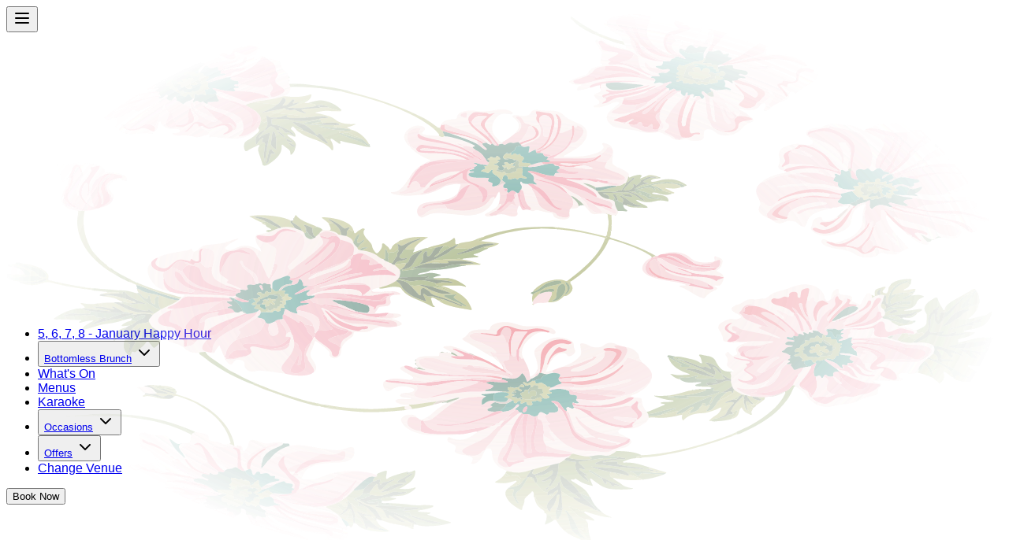

--- FILE ---
content_type: text/html; charset=utf-8
request_url: https://www.blamegloria.co.uk/bars/clapham-junction/blog/paloma-month
body_size: 25684
content:
<!DOCTYPE html><html lang="en"><head><meta charSet="utf-8"/><meta name="viewport" content="width=device-width, initial-scale=1"/><link rel="preload" href="/_next/static/media/83afe278b6a6bb3c-s.p.3a6ba036.woff2" as="font" crossorigin="" type="font/woff2"/><link rel="preload" href="https://24-social.com/images/nightcap-1739960565-operated-by-nightcap/public" as="image"/><link rel="preload" as="image" href="https://24-social.com/images/nightcap-group-1747387995-bg-paloma-banner/public"/><link rel="preload" as="image" href="https://24-social.com/images/nightcap-group-1747388112-bg-paloma-square/public"/><link rel="stylesheet" href="/_next/static/chunks/4523a4e9a0eea952.css?dpl=dpl_6K4HCvUagwtow34Gv3PehUor5yEh" data-precedence="next"/><link rel="stylesheet" href="/_next/static/chunks/79d67c0c391a36d7.css?dpl=dpl_6K4HCvUagwtow34Gv3PehUor5yEh" data-precedence="next"/><link rel="preload" as="script" fetchPriority="low" href="/_next/static/chunks/5ff96e74e1bf11f0.js?dpl=dpl_6K4HCvUagwtow34Gv3PehUor5yEh"/><script src="/_next/static/chunks/a336330f1c35d03b.js?dpl=dpl_6K4HCvUagwtow34Gv3PehUor5yEh" async=""></script><script src="/_next/static/chunks/9e45fddfdeaeba17.js?dpl=dpl_6K4HCvUagwtow34Gv3PehUor5yEh" async=""></script><script src="/_next/static/chunks/turbopack-794998075817cfdb.js?dpl=dpl_6K4HCvUagwtow34Gv3PehUor5yEh" async=""></script><script src="/_next/static/chunks/630b1e105afdc4a5.js?dpl=dpl_6K4HCvUagwtow34Gv3PehUor5yEh" async=""></script><script src="/_next/static/chunks/8a6a66b2c4f3c56f.js?dpl=dpl_6K4HCvUagwtow34Gv3PehUor5yEh" async=""></script><script src="/_next/static/chunks/7c84053926782b23.js?dpl=dpl_6K4HCvUagwtow34Gv3PehUor5yEh" async=""></script><script src="/_next/static/chunks/6787eb47417b3cfd.js?dpl=dpl_6K4HCvUagwtow34Gv3PehUor5yEh" async=""></script><script src="/_next/static/chunks/b3db9c784a90f99c.js?dpl=dpl_6K4HCvUagwtow34Gv3PehUor5yEh" async=""></script><script src="/_next/static/chunks/a44eb5b9a02432a0.js?dpl=dpl_6K4HCvUagwtow34Gv3PehUor5yEh" async=""></script><script src="/_next/static/chunks/7cbda656b766b2e0.js?dpl=dpl_6K4HCvUagwtow34Gv3PehUor5yEh" async=""></script><link rel="preload" href="https://www.googletagmanager.com/gtm.js?id=GTM-5467JL7" as="script"/><meta name="next-size-adjust" content=""/><meta name="theme-color" content="#2D635B"/><meta name="color-scheme" content="dark"/><title>2-4-1 Paloma&#x27;s in Blame Gloria Clapham Junction </title><meta name="description" content="Get excited because Gloria is giving away 2-4-1 cocktails this Summer, sign up to get yours!"/><link rel="manifest" href="/manifest.webmanifest"/><meta name="robots" content="index"/><meta property="og:title" content="2-4-1 Paloma&#x27;s in Blame Gloria Clapham Junction "/><meta property="og:description" content="Get excited because Gloria is giving away 2-4-1 cocktails this Summer, sign up to get yours!"/><meta property="og:url" content="https://www.blamegloria.co.uk/bars/clapham-junction/blog/paloma-month"/><meta property="og:image" content="https://24-social.com/images/nightcap-group-1747387995-bg-paloma-banner/public"/><meta property="og:image:width" content="1200"/><meta property="og:image:height" content="630"/><meta property="og:image:alt" content="2-4-1 Paloma&#x27;s in Blame Gloria Clapham Junction "/><meta name="twitter:card" content="summary_large_image"/><meta name="twitter:title" content="2-4-1 Paloma&#x27;s in Blame Gloria Clapham Junction "/><meta name="twitter:description" content="Get excited because Gloria is giving away 2-4-1 cocktails this Summer, sign up to get yours!"/><meta name="twitter:image" content="https://24-social.com/images/nightcap-group-1747387995-bg-paloma-banner/public"/><meta name="twitter:image:width" content="1200"/><meta name="twitter:image:height" content="630"/><meta name="twitter:image:alt" content="2-4-1 Paloma&#x27;s in Blame Gloria Clapham Junction "/><link rel="shortcut icon" href="https://24-social.com/images/nightcap-1715848450-blame-gloria-favicon/public"/><link rel="icon" href="https://24-social.com/images/nightcap-1715848450-blame-gloria-favicon/public"/><link rel="apple-touch-icon" href="https://24-social.com/images/nightcap-1715848450-blame-gloria-favicon/public"/><script src="/_next/static/chunks/a6dad97d9634a72d.js?dpl=dpl_6K4HCvUagwtow34Gv3PehUor5yEh" noModule=""></script></head><body id="root" class="bg-background text-foreground antialiased"><div hidden=""><!--$--><!--/$--></div><div id="root" class="text-foreground bg-background h-full w-full dark"><div class="relative flex min-h-dvh flex-col items-center justify-between gap-8 overflow-clip sm:gap-20"><!--$?--><template id="B:0"></template><!--/$--><main class="flex w-full grow flex-col items-center gap-8 sm:gap-20"><div class="flex w-full flex-col items-center gap-8 sm:gap-20"><div class="flex w-full flex-col items-center gap-8 sm:gap-20 [&amp;:has(.-z-50)]:-z-50 [&amp;:has(.z-10)]:z-10 [&amp;:has(.z-20)]:z-20" style="opacity:0"><section class="relative flex w-full justify-center sm:aspect-video aspect-square"><div class="relative flex w-full items-center justify-center overflow-clip"><div class="absolute flex w-full items-center justify-center" style="height:100%"><div style="overflow:visible"><img alt="Peace, Love and Palomas. 22nd May - 30th June" decoding="async" data-nimg="fill" class="overflow-visible object-cover hidden sm:flex" style="position:absolute;height:100%;width:100%;left:0;top:0;right:0;bottom:0;color:transparent;background-size:cover;background-position:50% 50%;background-repeat:no-repeat;background-image:url(&quot;data:image/svg+xml;charset=utf-8,%3Csvg xmlns=&#x27;http://www.w3.org/2000/svg&#x27; %3E%3Cfilter id=&#x27;b&#x27; color-interpolation-filters=&#x27;sRGB&#x27;%3E%3CfeGaussianBlur stdDeviation=&#x27;20&#x27;/%3E%3CfeColorMatrix values=&#x27;1 0 0 0 0 0 1 0 0 0 0 0 1 0 0 0 0 0 100 -1&#x27; result=&#x27;s&#x27;/%3E%3CfeFlood x=&#x27;0&#x27; y=&#x27;0&#x27; width=&#x27;100%25&#x27; height=&#x27;100%25&#x27;/%3E%3CfeComposite operator=&#x27;out&#x27; in=&#x27;s&#x27;/%3E%3CfeComposite in2=&#x27;SourceGraphic&#x27;/%3E%3CfeGaussianBlur stdDeviation=&#x27;20&#x27;/%3E%3C/filter%3E%3Cimage width=&#x27;100%25&#x27; height=&#x27;100%25&#x27; x=&#x27;0&#x27; y=&#x27;0&#x27; preserveAspectRatio=&#x27;none&#x27; style=&#x27;filter: url(%23b);&#x27; href=&#x27;[data-uri]&#x27;/%3E%3C/svg%3E&quot;)" src="https://24-social.com/images/nightcap-group-1747387995-bg-paloma-banner/public"/></div><div style="overflow:visible"><img alt="Peace, Love and Palomas. 22nd May - 30th June" decoding="async" data-nimg="fill" class="overflow-visible object-cover flex sm:hidden" style="position:absolute;height:100%;width:100%;left:0;top:0;right:0;bottom:0;color:transparent;background-size:cover;background-position:50% 50%;background-repeat:no-repeat;background-image:url(&quot;data:image/svg+xml;charset=utf-8,%3Csvg xmlns=&#x27;http://www.w3.org/2000/svg&#x27; %3E%3Cfilter id=&#x27;b&#x27; color-interpolation-filters=&#x27;sRGB&#x27;%3E%3CfeGaussianBlur stdDeviation=&#x27;20&#x27;/%3E%3CfeColorMatrix values=&#x27;1 0 0 0 0 0 1 0 0 0 0 0 1 0 0 0 0 0 100 -1&#x27; result=&#x27;s&#x27;/%3E%3CfeFlood x=&#x27;0&#x27; y=&#x27;0&#x27; width=&#x27;100%25&#x27; height=&#x27;100%25&#x27;/%3E%3CfeComposite operator=&#x27;out&#x27; in=&#x27;s&#x27;/%3E%3CfeComposite in2=&#x27;SourceGraphic&#x27;/%3E%3CfeGaussianBlur stdDeviation=&#x27;20&#x27;/%3E%3C/filter%3E%3Cimage width=&#x27;100%25&#x27; height=&#x27;100%25&#x27; x=&#x27;0&#x27; y=&#x27;0&#x27; preserveAspectRatio=&#x27;none&#x27; style=&#x27;filter: url(%23b);&#x27; href=&#x27;[data-uri]&#x27;/%3E%3C/svg%3E&quot;)" src="https://24-social.com/images/nightcap-group-1747388112-bg-paloma-square/public"/></div></div><div class="flex h-full w-full flex-col items-center justify-center gap-2 transition ease-out hidden"></div></div><div class="pointer-events-none absolute flex h-full w-full max-w-(--breakpoint-xl) flex-col gap-2 px-4 py-16 text-white sm:px-8 items-center text-center justify-center hidden"><h1 class="font-heading leading-snug! scroll-m-20 text-4xl font-headingWeight lg:text-5xl z-10 w-full max-w-2xl border-none p-0 text-balance"> </h1></div></section></div><div class="flex w-full flex-col items-center gap-8 sm:gap-20 [&amp;:has(.-z-50)]:-z-50 [&amp;:has(.z-10)]:z-10 [&amp;:has(.z-20)]:z-20" id="richText_uobbAG" style="opacity:0;transform:translateY(20px)"><div class="z-10 flex w-full max-w-(--breakpoint-2xl) justify-center px-4 sm:px-8"><div class="prose w-full leading-relaxed! max-w-(--breakpoint-md)! prose-headings:font-heading text-inherit! prose-strong:text-inherit! prose-headings:text-inherit prose-a:not-[.inline-flex]:!text-inherit prose-a:no-underline underline-offset-4 prose-a:not-[.inline-flex]:underline prose-a:not-[.inline-flex]:hover:!text-primary prose-a:transition-colors prose-li:marker:text-muted-foreground prose-blockquote:border-primary! prose-blockquote:border-l-2 prose-blockquote:pl-4 prose-blockquote:my-4 prose-blockquote:text-muted-foreground"><h2 style="text-align:center"><strong>Paloma? Make It A Double</strong></h2><p style="text-align:center">From 22nd May - 30th June we&#x27;re dishing out 2-4-1 Paloma&#x27;s in partnership with London Essence and Altos.</p><p style="text-align:center">Want to claim yours? Of course you do, darling...</p><p style="text-align:center">Simply sign up to our mailing list below and we&#x27;ll send you an unlimited use voucher to sip to your heart&#x27;s content.</p></div></div></div><div class="flex w-full flex-col items-center gap-8 sm:gap-20 [&amp;:has(.-z-50)]:-z-50 [&amp;:has(.z-10)]:z-10 [&amp;:has(.z-20)]:z-20" id="richText_uY7hAk" style="opacity:0;transform:translateY(20px)"><div class="z-10 flex w-full max-w-(--breakpoint-2xl) justify-center px-4 sm:px-8"><div class="prose w-full leading-relaxed! max-w-(--breakpoint-md)! prose-headings:font-heading text-inherit! prose-strong:text-inherit! prose-headings:text-inherit prose-a:not-[.inline-flex]:!text-inherit prose-a:no-underline underline-offset-4 prose-a:not-[.inline-flex]:underline prose-a:not-[.inline-flex]:hover:!text-primary prose-a:transition-colors prose-li:marker:text-muted-foreground prose-blockquote:border-primary! prose-blockquote:border-l-2 prose-blockquote:pl-4 prose-blockquote:my-4 prose-blockquote:text-muted-foreground"><a id="signup"></a><p></p><h2 style="text-align:center">Sign Up For 2-4-1 Paloma&#x27;s</h2><p style="text-align:center">You <strong>must </strong>opt into email marketing so that we can send you the voucher!</p><p style="text-align:center"></p><iframe src="https://NightCap.atreemosurvey.com/Home/Index?id=r6L7Qjtdn1c2iBW9zF2CVA==&amp;newsession=1" width="100%" height="1000" style="border:none"></iframe></div></div></div><div class="flex w-full flex-col items-center gap-8 sm:gap-20 [&amp;:has(.-z-50)]:-z-50 [&amp;:has(.z-10)]:z-10 [&amp;:has(.z-20)]:z-20" id="richText_hyTyA8" style="opacity:0;transform:translateY(20px)"><div class="z-10 flex w-full max-w-(--breakpoint-2xl) justify-center px-4 sm:px-8"><div class="prose w-full leading-relaxed! max-w-(--breakpoint-md)! prose-headings:font-heading text-inherit! prose-strong:text-inherit! prose-headings:text-inherit prose-a:not-[.inline-flex]:!text-inherit prose-a:no-underline underline-offset-4 prose-a:not-[.inline-flex]:underline prose-a:not-[.inline-flex]:hover:!text-primary prose-a:transition-colors prose-li:marker:text-muted-foreground prose-blockquote:border-primary! prose-blockquote:border-l-2 prose-blockquote:pl-4 prose-blockquote:my-4 prose-blockquote:text-muted-foreground"><h2>Terms &amp; Conditions</h2><p></p><ul><li><p>Vouchers only valid for use on Palomas</p></li><li><p>Customers must show 2-4-1 voucher upon ordering to redeem the offer</p></li><li><p>Vouchers cannot be used in conjunction with any other offer</p></li><li><p>Unlimited uses are permitted between 22nd May and 30th June</p></li><li><p>Vouchers can only be redeemed by those who are 18+ in age</p></li><li><p>Please ensure you tick &#x27;opt in for marketing&#x27; on the form, and check your junk folder if you still have not received your voucher following sign up</p></li></ul></div></div></div></div><!--$--><!--/$--></main><div class="flex w-full flex-col items-center gap-8 sm:gap-20 [&amp;:has(.-z-50)]:-z-50 [&amp;:has(.z-10)]:z-10 [&amp;:has(.z-20)]:z-20" style="opacity:0;transform:translateY(20px)"><div class="divide-border z-20 flex w-full flex-col items-center divide-y bg-card text-card-foreground"><footer class="max-w-[theme(screens.3xl)] grid w-full grid-cols-1 gap-12 px-4 py-12 lg:grid-cols-3 lg:justify-items-center lg:gap-6 lg:px-6 items-center"><div class="flex flex-col gap-6"><div class="relative flex h-10 max-w-32 items-center sm:max-w-64 h-20 max-w-56!"><a style="aspect-ratio:1.4628571428571429" class="relative flex h-10 max-w-32 items-center sm:max-w-64 h-20 max-w-56!" href="/"><img alt="Blame Gloria" loading="lazy" width="256" height="175" decoding="async" data-nimg="1" class="grow object-contain" style="color:transparent;aspect-ratio:1.4628571428571429" sizes="150px" srcSet="https://24-social.com/images/nightcap-1735814182-blame-gloria/public 32w, https://24-social.com/images/nightcap-1735814182-blame-gloria/public 48w, https://24-social.com/images/nightcap-1735814182-blame-gloria/public 64w, https://24-social.com/images/nightcap-1735814182-blame-gloria/public 96w, https://24-social.com/images/nightcap-1735814182-blame-gloria/public 128w, https://24-social.com/images/nightcap-1735814182-blame-gloria/public 256w, https://24-social.com/images/nightcap-1735814182-blame-gloria/public 384w, https://24-social.com/images/nightcap-1735814182-blame-gloria/public 640w, https://24-social.com/images/nightcap-1735814182-blame-gloria/public 750w, https://24-social.com/images/nightcap-1735814182-blame-gloria/public 828w, https://24-social.com/images/nightcap-1735814182-blame-gloria/public 1080w, https://24-social.com/images/nightcap-1735814182-blame-gloria/public 1200w, https://24-social.com/images/nightcap-1735814182-blame-gloria/public 1920w, https://24-social.com/images/nightcap-1735814182-blame-gloria/public 2048w, https://24-social.com/images/nightcap-1735814182-blame-gloria/public 3840w" src="https://24-social.com/images/nightcap-1735814182-blame-gloria/public"/></a></div><div class="flex flex-col items-start gap-2"><h3 class="font-heading leading-normal! scroll-m-20 text-xl font-headingWeight tracking-tight z-10 flex items-baseline gap-3"><button data-state="closed" data-slot="tooltip-trigger"><a class="focus-visible:border-primary focus-visible:ring-primary/80 aria-invalid:ring-destructive/20 dark:aria-invalid:ring-destructive/40 aria-invalid:border-destructive font-buttonWeight relative inline-flex cursor-pointer items-center justify-center gap-2 overflow-hidden rounded-md text-sm whitespace-nowrap transition-colors outline-none focus-visible:ring-[3px] disabled:pointer-events-none disabled:opacity-50 [&amp;_svg]:pointer-events-none [&amp;_svg]:shrink-0 [&amp;_svg:not([class*=&#x27;size-&#x27;])]:size-4 hover:text-accent-foreground hover:shadow-xs before:bg-accent before:absolute before:inset-0 before:origin-left before:scale-x-0 before:transition-transform hover:before:scale-x-100 isolate before:-z-10 size-8 sm:size-9 font-button" data-variant="ghost" data-component="button" href="/"><svg xmlns="http://www.w3.org/2000/svg" width="20" height="20" viewBox="0 0 24 24" fill="none" stroke="currentColor" stroke-width="2" stroke-linecap="round" stroke-linejoin="round" class="tabler-icon tabler-icon-chevron-left "><path d="M15 6l-6 6l6 6"></path></svg></a></button>Blame Gloria Clapham Junction</h3><a class="focus-visible:border-primary focus-visible:ring-primary/80 aria-invalid:ring-destructive/20 dark:aria-invalid:ring-destructive/40 aria-invalid:border-destructive font-buttonWeight relative cursor-pointer overflow-hidden whitespace-nowrap transition-colors outline-none focus-visible:ring-[3px] disabled:pointer-events-none disabled:opacity-50 [&amp;_svg]:pointer-events-none [&amp;_svg]:shrink-0 [&amp;_svg:not([class*=&#x27;size-&#x27;])]:size-4 text-foreground hover:text-primary underline-offset-4 hover:underline h-8 rounded-md text-sm sm:h-9 flex h-auto! w-full items-start justify-start gap-3 p-2 !px-0 font-button" data-variant="link" data-component="button" aria-label="89-91 Battersea Rise, Clapham Junction, London, England, Greater London, SW11 1HW" target="_blank" href="https://g.page/r/Cdh2WzozV9u3EBM/review"><div class="text-left leading-tight break-words whitespace-normal"><span class="block">89-91 Battersea Rise<!-- -->,</span><span class="block">Clapham Junction<!-- -->,</span><span class="block">London<!-- -->,</span><span class="block">England<!-- -->,</span><span class="block">Greater London<!-- -->,</span><span class="block">SW11 1HW</span></div></a><a class="focus-visible:border-primary focus-visible:ring-primary/80 aria-invalid:ring-destructive/20 dark:aria-invalid:ring-destructive/40 aria-invalid:border-destructive font-buttonWeight relative inline-flex cursor-pointer items-center justify-center gap-2 overflow-hidden whitespace-nowrap transition-colors outline-none focus-visible:ring-[3px] disabled:pointer-events-none disabled:opacity-50 [&amp;_svg]:pointer-events-none [&amp;_svg]:shrink-0 [&amp;_svg:not([class*=&#x27;size-&#x27;])]:size-4 border-input text-foreground hover:text-accent-foreground hover:border-accent border bg-transparent shadow-xs before:bg-accent before:absolute before:inset-0 before:origin-left before:scale-x-0 before:transition-transform hover:before:scale-x-100 isolate before:-z-10 h-8 rounded-md px-3 text-sm sm:h-9 font-button" data-variant="outline" data-component="button" href="https://g.page/r/Cdh2WzozV9u3EBM/review">Get Directions</a><ul class="flex flex-wrap min-w-80 flex-col"><li class="flex w-full"><a class="focus-visible:border-primary focus-visible:ring-primary/80 aria-invalid:ring-destructive/20 dark:aria-invalid:ring-destructive/40 aria-invalid:border-destructive font-buttonWeight relative inline-flex cursor-pointer items-center overflow-hidden whitespace-nowrap transition-colors outline-none focus-visible:ring-[3px] disabled:pointer-events-none disabled:opacity-50 [&amp;_svg]:pointer-events-none [&amp;_svg]:shrink-0 [&amp;_svg:not([class*=&#x27;size-&#x27;])]:size-4 text-foreground hover:text-primary underline-offset-4 hover:underline h-8 rounded-md text-sm sm:h-9 gap-3 p-2 !px-0 w-0 grow justify-start font-button" data-variant="link" data-component="button" aria-label="020 8191 0723" target="_self" href="tel:020 8191 0723"><svg xmlns="http://www.w3.org/2000/svg" width="20" height="20" viewBox="0 0 24 24" fill="currentColor" stroke="none" class="tabler-icon tabler-icon-phone-filled shrink-0"><path d="M9 3a1 1 0 0 1 .877 .519l.051 .11l2 5a1 1 0 0 1 -.313 1.16l-.1 .068l-1.674 1.004l.063 .103a10 10 0 0 0 3.132 3.132l.102 .062l1.005 -1.672a1 1 0 0 1 1.113 -.453l.115 .039l5 2a1 1 0 0 1 .622 .807l.007 .121v4c0 1.657 -1.343 3 -3.06 2.998c-8.579 -.521 -15.418 -7.36 -15.94 -15.998a3 3 0 0 1 2.824 -2.995l.176 -.005h4z"></path></svg><p class="whitespace-normal">020 8191 0723</p></a></li></ul><ul class="flex flex-wrap gap-x-3 justify-start"><li><a class="focus-visible:border-primary focus-visible:ring-primary/80 aria-invalid:ring-destructive/20 dark:aria-invalid:ring-destructive/40 aria-invalid:border-destructive font-buttonWeight relative inline-flex cursor-pointer items-center justify-center overflow-hidden rounded-md text-sm whitespace-nowrap transition-colors outline-none focus-visible:ring-[3px] disabled:pointer-events-none disabled:opacity-50 [&amp;_svg]:pointer-events-none [&amp;_svg]:shrink-0 [&amp;_svg:not([class*=&#x27;size-&#x27;])]:size-4 hover:text-accent-foreground hover:shadow-xs before:bg-accent before:absolute before:inset-0 before:origin-left before:scale-x-0 before:transition-transform hover:before:scale-x-100 isolate before:-z-10 size-8 sm:size-9 gap-3 p-2 !px-0 font-button" data-variant="ghost" data-component="button" aria-label="Facebook" target="_blank" data-state="closed" href="https://www.facebook.com/BlameGloria"><svg xmlns="http://www.w3.org/2000/svg" width="20" height="20" viewBox="0 0 24 24" fill="currentColor" stroke="none" class="tabler-icon tabler-icon-brand-facebook-filled shrink-0"><path d="M18 2a1 1 0 0 1 .993 .883l.007 .117v4a1 1 0 0 1 -.883 .993l-.117 .007h-3v1h3a1 1 0 0 1 .991 1.131l-.02 .112l-1 4a1 1 0 0 1 -.858 .75l-.113 .007h-2v6a1 1 0 0 1 -.883 .993l-.117 .007h-4a1 1 0 0 1 -.993 -.883l-.007 -.117v-6h-2a1 1 0 0 1 -.993 -.883l-.007 -.117v-4a1 1 0 0 1 .883 -.993l.117 -.007h2v-1a6 6 0 0 1 5.775 -5.996l.225 -.004h3z"></path></svg></a></li><li><a class="focus-visible:border-primary focus-visible:ring-primary/80 aria-invalid:ring-destructive/20 dark:aria-invalid:ring-destructive/40 aria-invalid:border-destructive font-buttonWeight relative inline-flex cursor-pointer items-center justify-center overflow-hidden rounded-md text-sm whitespace-nowrap transition-colors outline-none focus-visible:ring-[3px] disabled:pointer-events-none disabled:opacity-50 [&amp;_svg]:pointer-events-none [&amp;_svg]:shrink-0 [&amp;_svg:not([class*=&#x27;size-&#x27;])]:size-4 hover:text-accent-foreground hover:shadow-xs before:bg-accent before:absolute before:inset-0 before:origin-left before:scale-x-0 before:transition-transform hover:before:scale-x-100 isolate before:-z-10 size-8 sm:size-9 gap-3 p-2 !px-0 font-button" data-variant="ghost" data-component="button" aria-label="Instagram" target="_blank" data-state="closed" href="https://www.instagram.com/blamegloria"><svg xmlns="http://www.w3.org/2000/svg" width="20" height="20" viewBox="0 0 24 24" fill="none" stroke="currentColor" stroke-width="2" stroke-linecap="round" stroke-linejoin="round" class="tabler-icon tabler-icon-brand-instagram shrink-0"><path d="M4 8a4 4 0 0 1 4 -4h8a4 4 0 0 1 4 4v8a4 4 0 0 1 -4 4h-8a4 4 0 0 1 -4 -4l0 -8"></path><path d="M9 12a3 3 0 1 0 6 0a3 3 0 0 0 -6 0"></path><path d="M16.5 7.5v.01"></path></svg></a></li><li><a class="focus-visible:border-primary focus-visible:ring-primary/80 aria-invalid:ring-destructive/20 dark:aria-invalid:ring-destructive/40 aria-invalid:border-destructive font-buttonWeight relative inline-flex cursor-pointer items-center justify-center overflow-hidden rounded-md text-sm whitespace-nowrap transition-colors outline-none focus-visible:ring-[3px] disabled:pointer-events-none disabled:opacity-50 [&amp;_svg]:pointer-events-none [&amp;_svg]:shrink-0 [&amp;_svg:not([class*=&#x27;size-&#x27;])]:size-4 hover:text-accent-foreground hover:shadow-xs before:bg-accent before:absolute before:inset-0 before:origin-left before:scale-x-0 before:transition-transform hover:before:scale-x-100 isolate before:-z-10 size-8 sm:size-9 gap-3 p-2 !px-0 font-button" data-variant="ghost" data-component="button" aria-label="TripAdvisor" target="_blank" data-state="closed" href="https://www.tripadvisor.co.uk/Attraction_Review-g186338-d23724119-Reviews-Blame_Gloria_Clapham_Junction-London_England.html"><svg xmlns="http://www.w3.org/2000/svg" width="20" height="20" viewBox="0 0 24 24" fill="none" stroke="currentColor" stroke-width="2" stroke-linecap="round" stroke-linejoin="round" class="tabler-icon tabler-icon-brand-tripadvisor shrink-0"><path d="M5 13.5a1.5 1.5 0 1 0 3 0a1.5 1.5 0 1 0 -3 0"></path><path d="M16 13.5a1.5 1.5 0 1 0 3 0a1.5 1.5 0 1 0 -3 0"></path><path d="M17.5 9a4.5 4.5 0 1 0 3.5 1.671l1 -1.671h-4.5"></path><path d="M6.5 9a4.5 4.5 0 1 1 -3.5 1.671l-1 -1.671h4.5"></path><path d="M10.5 15.5l1.5 2l1.5 -2"></path><path d="M9 6.75c2 -.667 4 -.667 6 0"></path></svg></a></li></ul></div></div><div class="[&amp;&gt;div:not(.accent-section)]:p-0 [&amp;&gt;form]:p-0 [&amp;&gt;section]:not([data-component=&quot;card&quot;]):p-0 [&amp;&gt;ul]:p-0 flex flex-col gap-8 @container group w-full"><div class="z-10 flex w-full max-w-(--breakpoint-2xl) justify-center px-4 sm:px-8"><div class="z-10 w-full max-w-3xl" aria-hidden="true" data-orientation="vertical"><div data-state="open" data-orientation="vertical" class="border-border border-b"><h3 data-orientation="vertical" data-state="open" class="flex"><button type="button" aria-controls="radix-_R_5d6gpfiumbrb_" aria-expanded="true" data-state="open" data-orientation="vertical" id="radix-_R_1d6gpfiumbrb_" class="[&amp;[data-state=closed]&gt;svg]:text-muted-foreground flex flex-1 items-center justify-between py-4 text-start font-medium transition-all hover:underline [&amp;[data-state=open]&gt;svg]:rotate-180" data-radix-collection-item="">Opening Times<svg xmlns="http://www.w3.org/2000/svg" width="24" height="24" viewBox="0 0 24 24" fill="none" stroke="currentColor" stroke-width="2" stroke-linecap="round" stroke-linejoin="round" class="tabler-icon tabler-icon-chevron-down h-4 w-4 shrink-0 transition duration-200"><path d="M6 9l6 6l6 -6"></path></svg></button></h3><div data-state="open" id="radix-_R_5d6gpfiumbrb_" role="region" aria-labelledby="radix-_R_1d6gpfiumbrb_" data-orientation="vertical" class="data-[state=closed]:animate-accordion-up data-[state=open]:animate-accordion-down overflow-hidden" style="--radix-accordion-content-height:var(--radix-collapsible-content-height);--radix-accordion-content-width:var(--radix-collapsible-content-width)"><div class="pt-0 pb-4"><div class="border-border/50 border-l-2 pt-0 pl-4" data-orientation="vertical"><div data-state="open" data-orientation="vertical" class="border-border border-b"><h3 data-orientation="vertical" data-state="open" class="flex"><button type="button" aria-controls="radix-_R_2jdd6gpfiumbrb_" aria-expanded="true" data-state="open" data-orientation="vertical" id="radix-_R_jdd6gpfiumbrb_" class="[&amp;[data-state=closed]&gt;svg]:text-muted-foreground flex flex-1 items-center justify-between py-4 text-start font-medium transition-all hover:underline [&amp;[data-state=open]&gt;svg]:rotate-180" data-radix-collection-item="">General<svg xmlns="http://www.w3.org/2000/svg" width="24" height="24" viewBox="0 0 24 24" fill="none" stroke="currentColor" stroke-width="2" stroke-linecap="round" stroke-linejoin="round" class="tabler-icon tabler-icon-chevron-down h-4 w-4 shrink-0 transition duration-200"><path d="M6 9l6 6l6 -6"></path></svg></button></h3><div data-state="open" id="radix-_R_2jdd6gpfiumbrb_" role="region" aria-labelledby="radix-_R_jdd6gpfiumbrb_" data-orientation="vertical" class="data-[state=closed]:animate-accordion-up data-[state=open]:animate-accordion-down overflow-hidden" style="--radix-accordion-content-height:var(--radix-collapsible-content-height);--radix-accordion-content-width:var(--radix-collapsible-content-width)"><div class="pt-0 pb-4"><div class="flex flex-col gap-1"><div class="divide-border/50 flex flex-col divide-y"><div class="w-full py-[calc(0.43rem-1px)] "><div class="flex w-full shrink-0 justify-between gap-4 py-0.5 "><p class="leading-relaxed z-10 flex flex-col">Monday</p><div class="flex flex-col items-end text-right"><p class="leading-relaxed z-10 opacity-50">Closed</p></div></div></div><div class="w-full py-[calc(0.43rem-1px)] font-bold"><div class="flex w-full shrink-0 justify-between gap-4 py-0.5 font-bold"><p class="leading-relaxed z-10 flex flex-col">Tuesday<span class="leading-7 text-sm z-10 text-xs! font-medium">20 Jan 2026</span></p><div class="flex flex-col items-end text-right"><p class="leading-relaxed z-10 opacity-50">Closed</p></div></div></div><div class="w-full py-[calc(0.43rem-1px)] "><div class="flex w-full shrink-0 justify-between gap-4 py-0.5 "><p class="leading-relaxed z-10 flex flex-col">Wednesday<span class="leading-7 text-sm z-10 text-xs! font-medium">21 Jan 2026</span></p><div class="flex flex-col items-end text-right"><p class="leading-relaxed z-10 opacity-50">Closed</p></div></div></div><div class="w-full py-[calc(0.43rem-1px)] "><div class="flex w-full shrink-0 justify-between gap-4 py-0.5 "><p class="leading-relaxed z-10 flex flex-col">Thursday<span class="leading-7 text-sm z-10 text-xs! font-medium">22 Jan 2026</span></p><div class="flex flex-col items-end text-right"><p class="leading-relaxed z-10 opacity-50">Closed</p></div></div></div><div class="w-full py-[calc(0.43rem-1px)] "><div class="flex w-full shrink-0 justify-between gap-4 py-0.5 "><p class="leading-relaxed z-10 flex flex-col">Friday<span class="leading-7 text-sm z-10 text-xs! font-medium">23 Jan 2026</span></p><div class="flex flex-col items-end text-right"><p class="leading-relaxed z-10"><time dateTime="5:00 pm">5:00 pm</time> - <time dateTime="2:00 am">2:00 am</time></p></div></div></div><div class="w-full py-[calc(0.43rem-1px)] "><div class="flex w-full shrink-0 justify-between gap-4 py-0.5 "><p class="leading-relaxed z-10 flex flex-col">Saturday<span class="leading-7 text-sm z-10 text-xs! font-medium">24 Jan 2026</span></p><div class="flex flex-col items-end text-right"><p class="leading-relaxed z-10"><time dateTime="1:00 pm">1:00 pm</time> - <time dateTime="2:00 am">2:00 am</time></p></div></div></div><div class="w-full py-[calc(0.43rem-1px)] "><div class="flex w-full shrink-0 justify-between gap-4 py-0.5 "><p class="leading-relaxed z-10 flex flex-col">Sunday<span class="leading-7 text-sm z-10 text-xs! font-medium">25 Jan 2026</span></p><div class="flex flex-col items-end text-right"><p class="leading-relaxed z-10 opacity-50">Closed</p></div></div></div></div></div></div></div></div><div data-state="closed" data-orientation="vertical" class="border-border border-b"><h3 data-orientation="vertical" data-state="closed" class="flex"><button type="button" aria-controls="radix-_R_33dd6gpfiumbrb_" aria-expanded="false" data-state="closed" data-orientation="vertical" id="radix-_R_13dd6gpfiumbrb_" class="[&amp;[data-state=closed]&gt;svg]:text-muted-foreground flex flex-1 items-center justify-between py-4 text-start font-medium transition-all hover:underline [&amp;[data-state=open]&gt;svg]:rotate-180" data-radix-collection-item="">Special<svg xmlns="http://www.w3.org/2000/svg" width="24" height="24" viewBox="0 0 24 24" fill="none" stroke="currentColor" stroke-width="2" stroke-linecap="round" stroke-linejoin="round" class="tabler-icon tabler-icon-chevron-down h-4 w-4 shrink-0 transition duration-200"><path d="M6 9l6 6l6 -6"></path></svg></button></h3><div data-state="closed" id="radix-_R_33dd6gpfiumbrb_" hidden="" role="region" aria-labelledby="radix-_R_13dd6gpfiumbrb_" data-orientation="vertical" class="data-[state=closed]:animate-accordion-up data-[state=open]:animate-accordion-down overflow-hidden" style="--radix-accordion-content-height:var(--radix-collapsible-content-height);--radix-accordion-content-width:var(--radix-collapsible-content-width)"></div></div></div></div></div></div><div data-state="closed" data-orientation="vertical" class="border-border border-b"><h3 data-orientation="vertical" data-state="closed" class="flex"><button type="button" aria-controls="radix-_R_6d6gpfiumbrb_" aria-expanded="false" data-state="closed" data-orientation="vertical" id="radix-_R_2d6gpfiumbrb_" class="[&amp;[data-state=closed]&gt;svg]:text-muted-foreground flex flex-1 items-center justify-between py-4 text-start font-medium transition-all hover:underline [&amp;[data-state=open]&gt;svg]:rotate-180" data-radix-collection-item="">Happy Hour Times<svg xmlns="http://www.w3.org/2000/svg" width="24" height="24" viewBox="0 0 24 24" fill="none" stroke="currentColor" stroke-width="2" stroke-linecap="round" stroke-linejoin="round" class="tabler-icon tabler-icon-chevron-down h-4 w-4 shrink-0 transition duration-200"><path d="M6 9l6 6l6 -6"></path></svg></button></h3><div data-state="closed" id="radix-_R_6d6gpfiumbrb_" hidden="" role="region" aria-labelledby="radix-_R_2d6gpfiumbrb_" data-orientation="vertical" class="data-[state=closed]:animate-accordion-up data-[state=open]:animate-accordion-down overflow-hidden" style="--radix-accordion-content-height:var(--radix-collapsible-content-height);--radix-accordion-content-width:var(--radix-collapsible-content-width)"></div></div></div><span style="position:absolute;border:0;width:1px;height:1px;padding:0;margin:-1px;overflow:hidden;clip:rect(0, 0, 0, 0);white-space:nowrap;word-wrap:normal"><h4>Opening Times</h4><div class="flex flex-col gap-1"><div class="divide-border/50 flex flex-col divide-y"><div class="w-full py-[calc(0.43rem-1px)] "><div class="flex w-full shrink-0 justify-between gap-4 py-0.5 "><p class="leading-relaxed z-10 flex flex-col">Monday</p><div class="flex flex-col items-end text-right"><p class="leading-relaxed z-10 opacity-50">Closed</p></div></div></div><div class="w-full py-[calc(0.43rem-1px)] font-bold"><div class="flex w-full shrink-0 justify-between gap-4 py-0.5 font-bold"><p class="leading-relaxed z-10 flex flex-col">Tuesday<span class="leading-7 text-sm z-10 text-xs! font-medium">20 Jan 2026</span></p><div class="flex flex-col items-end text-right"><p class="leading-relaxed z-10 opacity-50">Closed</p></div></div></div><div class="w-full py-[calc(0.43rem-1px)] "><div class="flex w-full shrink-0 justify-between gap-4 py-0.5 "><p class="leading-relaxed z-10 flex flex-col">Wednesday<span class="leading-7 text-sm z-10 text-xs! font-medium">21 Jan 2026</span></p><div class="flex flex-col items-end text-right"><p class="leading-relaxed z-10 opacity-50">Closed</p></div></div></div><div class="w-full py-[calc(0.43rem-1px)] "><div class="flex w-full shrink-0 justify-between gap-4 py-0.5 "><p class="leading-relaxed z-10 flex flex-col">Thursday<span class="leading-7 text-sm z-10 text-xs! font-medium">22 Jan 2026</span></p><div class="flex flex-col items-end text-right"><p class="leading-relaxed z-10 opacity-50">Closed</p></div></div></div><div class="w-full py-[calc(0.43rem-1px)] "><div class="flex w-full shrink-0 justify-between gap-4 py-0.5 "><p class="leading-relaxed z-10 flex flex-col">Friday<span class="leading-7 text-sm z-10 text-xs! font-medium">23 Jan 2026</span></p><div class="flex flex-col items-end text-right"><p class="leading-relaxed z-10"><time dateTime="5:00 pm">5:00 pm</time> - <time dateTime="2:00 am">2:00 am</time></p></div></div></div><div class="w-full py-[calc(0.43rem-1px)] "><div class="flex w-full shrink-0 justify-between gap-4 py-0.5 "><p class="leading-relaxed z-10 flex flex-col">Saturday<span class="leading-7 text-sm z-10 text-xs! font-medium">24 Jan 2026</span></p><div class="flex flex-col items-end text-right"><p class="leading-relaxed z-10"><time dateTime="1:00 pm">1:00 pm</time> - <time dateTime="2:00 am">2:00 am</time></p></div></div></div><div class="w-full py-[calc(0.43rem-1px)] "><div class="flex w-full shrink-0 justify-between gap-4 py-0.5 "><p class="leading-relaxed z-10 flex flex-col">Sunday<span class="leading-7 text-sm z-10 text-xs! font-medium">25 Jan 2026</span></p><div class="flex flex-col items-end text-right"><p class="leading-relaxed z-10 opacity-50">Closed</p></div></div></div></div></div><h4>Special</h4><div class="flex flex-col gap-1"><div class="divide-border/50 flex flex-col divide-y"><div class="flex w-full justify-between gap-4 py-[calc(0.43rem-1px)]"><p class="leading-relaxed z-10 flex flex-col">20 Jan 2026</p><p class="leading-relaxed z-10 opacity-50">Closed</p></div><div class="flex w-full justify-between gap-4 py-[calc(0.43rem-1px)]"><p class="leading-relaxed z-10 flex flex-col">21 Jan 2026</p><p class="leading-relaxed z-10 opacity-50">Closed</p></div><div class="flex w-full justify-between gap-4 py-[calc(0.43rem-1px)]"><p class="leading-relaxed z-10 flex flex-col">22 Jan 2026</p><p class="leading-relaxed z-10 opacity-50">Closed</p></div><div class="flex w-full justify-between gap-4 py-[calc(0.43rem-1px)]"><p class="leading-relaxed z-10 flex flex-col">23 Jan 2026</p><p class="leading-relaxed z-10"><time dateTime="5:00 pm">5:00 pm</time> - <time dateTime="2:00 am">2:00 am</time></p></div><div class="flex w-full justify-between gap-4 py-[calc(0.43rem-1px)]"><p class="leading-relaxed z-10 flex flex-col">24 Jan 2026</p><p class="leading-relaxed z-10"><time dateTime="1:00 pm">1:00 pm</time> - <time dateTime="2:00 am">2:00 am</time></p></div><div class="flex w-full justify-between gap-4 py-[calc(0.43rem-1px)]"><p class="leading-relaxed z-10 flex flex-col">25 Jan 2026</p><p class="leading-relaxed z-10 opacity-50">Closed</p></div><div class="flex w-full justify-between gap-4 py-[calc(0.43rem-1px)]"><p class="leading-relaxed z-10 flex flex-col">26 Jan 2026</p><p class="leading-relaxed z-10 opacity-50">Closed</p></div><div class="flex w-full justify-between gap-4 py-[calc(0.43rem-1px)]"><p class="leading-relaxed z-10 flex flex-col">27 Jan 2026</p><p class="leading-relaxed z-10 opacity-50">Closed</p></div><div class="flex w-full justify-between gap-4 py-[calc(0.43rem-1px)]"><p class="leading-relaxed z-10 flex flex-col">28 Jan 2026</p><p class="leading-relaxed z-10 opacity-50">Closed</p></div><div class="flex w-full justify-between gap-4 py-[calc(0.43rem-1px)]"><p class="leading-relaxed z-10 flex flex-col">29 Jan 2026</p><p class="leading-relaxed z-10 opacity-50">Closed</p></div><div class="flex w-full justify-between gap-4 py-[calc(0.43rem-1px)]"><p class="leading-relaxed z-10 flex flex-col">30 Jan 2026</p><p class="leading-relaxed z-10"><time dateTime="4:00 pm">4:00 pm</time> - <time dateTime="2:00 am">2:00 am</time></p></div><div class="flex w-full justify-between gap-4 py-[calc(0.43rem-1px)]"><p class="leading-relaxed z-10 flex flex-col">31 Jan 2026</p><p class="leading-relaxed z-10"><time dateTime="1:00 pm">1:00 pm</time> - <time dateTime="2:00 am">2:00 am</time></p></div><div class="flex w-full justify-between gap-4 py-[calc(0.43rem-1px)]"><p class="leading-relaxed z-10 flex flex-col">1 Feb 2026</p><p class="leading-relaxed z-10 opacity-50">Closed</p></div></div></div><h4>Happy Hour Times</h4><div class="flex flex-col gap-1"><div class="divide-border/50 flex flex-col divide-y"><div class="w-full py-[calc(0.43rem-1px)] "><div class="flex w-full shrink-0 justify-between gap-4 py-0.5 "><p class="leading-relaxed z-10 flex flex-col">Monday</p><div class="flex flex-col items-end text-right"><p class="leading-relaxed z-10 opacity-50">No Happy Hour Times</p></div></div></div><div class="w-full py-[calc(0.43rem-1px)] font-bold"><div class="flex w-full shrink-0 justify-between gap-4 py-0.5 font-bold"><p class="leading-relaxed z-10 flex flex-col">Tuesday<span class="leading-7 text-sm z-10 text-xs! font-medium">20 Jan 2026</span></p><div class="flex flex-col items-end text-right"><p class="leading-relaxed z-10 opacity-50">No Happy Hour Times</p></div></div></div><div class="w-full py-[calc(0.43rem-1px)] "><div class="flex w-full shrink-0 justify-between gap-4 py-0.5 "><p class="leading-relaxed z-10 flex flex-col">Wednesday<span class="leading-7 text-sm z-10 text-xs! font-medium">21 Jan 2026</span></p><div class="flex flex-col items-end text-right"><p class="leading-relaxed z-10 opacity-50">No Happy Hour Times</p></div></div></div><div class="w-full py-[calc(0.43rem-1px)] "><div class="flex w-full shrink-0 justify-between gap-4 py-0.5 "><p class="leading-relaxed z-10 flex flex-col">Thursday<span class="leading-7 text-sm z-10 text-xs! font-medium">22 Jan 2026</span></p><div class="flex flex-col items-end text-right"><p class="leading-relaxed z-10 opacity-50">No Happy Hour Times</p></div></div></div><div class="w-full py-[calc(0.43rem-1px)] "><div class="flex w-full shrink-0 justify-between gap-4 py-0.5 "><p class="leading-relaxed z-10 flex flex-col">Friday<span class="leading-7 text-sm z-10 text-xs! font-medium">23 Jan 2026</span></p><div class="flex flex-col items-end text-right"><p class="leading-relaxed z-10"><time dateTime="5:00 pm">5:00 pm</time> - <time dateTime="9:00 pm">9:00 pm</time></p></div></div></div><div class="w-full py-[calc(0.43rem-1px)] "><div class="flex w-full shrink-0 justify-between gap-4 py-0.5 "><p class="leading-relaxed z-10 flex flex-col">Saturday<span class="leading-7 text-sm z-10 text-xs! font-medium">24 Jan 2026</span></p><div class="flex flex-col items-end text-right"><p class="leading-relaxed z-10"><time dateTime="5:00 pm">5:00 pm</time> - <time dateTime="9:00 pm">9:00 pm</time></p></div></div></div><div class="w-full py-[calc(0.43rem-1px)] "><div class="flex w-full shrink-0 justify-between gap-4 py-0.5 "><p class="leading-relaxed z-10 flex flex-col">Sunday<span class="leading-7 text-sm z-10 text-xs! font-medium">25 Jan 2026</span></p><div class="flex flex-col items-end text-right"><p class="leading-relaxed z-10 opacity-50">No Happy Hour Times</p></div></div></div></div></div><h4>Special</h4><div class="flex flex-col gap-1"><div class="divide-border/50 flex flex-col divide-y"><div class="flex w-full justify-between gap-4 py-[calc(0.43rem-1px)]"><p class="leading-relaxed z-10 flex flex-col">20 Jan 2026</p><p class="leading-relaxed z-10 opacity-50">No Happy Hour Times</p></div><div class="flex w-full justify-between gap-4 py-[calc(0.43rem-1px)]"><p class="leading-relaxed z-10 flex flex-col">21 Jan 2026</p><p class="leading-relaxed z-10 opacity-50">No Happy Hour Times</p></div><div class="flex w-full justify-between gap-4 py-[calc(0.43rem-1px)]"><p class="leading-relaxed z-10 flex flex-col">22 Jan 2026</p><p class="leading-relaxed z-10 opacity-50">No Happy Hour Times</p></div><div class="flex w-full justify-between gap-4 py-[calc(0.43rem-1px)]"><p class="leading-relaxed z-10 flex flex-col">23 Jan 2026</p><p class="leading-relaxed z-10"><time dateTime="5:00 pm">5:00 pm</time> - <time dateTime="9:00 pm">9:00 pm</time></p></div><div class="flex w-full justify-between gap-4 py-[calc(0.43rem-1px)]"><p class="leading-relaxed z-10 flex flex-col">24 Jan 2026</p><p class="leading-relaxed z-10"><time dateTime="5:00 pm">5:00 pm</time> - <time dateTime="9:00 pm">9:00 pm</time></p></div><div class="flex w-full justify-between gap-4 py-[calc(0.43rem-1px)]"><p class="leading-relaxed z-10 flex flex-col">25 Jan 2026</p><p class="leading-relaxed z-10 opacity-50">No Happy Hour Times</p></div><div class="flex w-full justify-between gap-4 py-[calc(0.43rem-1px)]"><p class="leading-relaxed z-10 flex flex-col">26 Jan 2026</p><p class="leading-relaxed z-10 opacity-50">No Happy Hour Times</p></div><div class="flex w-full justify-between gap-4 py-[calc(0.43rem-1px)]"><p class="leading-relaxed z-10 flex flex-col">27 Jan 2026</p><p class="leading-relaxed z-10 opacity-50">No Happy Hour Times</p></div><div class="flex w-full justify-between gap-4 py-[calc(0.43rem-1px)]"><p class="leading-relaxed z-10 flex flex-col">28 Jan 2026</p><p class="leading-relaxed z-10 opacity-50">No Happy Hour Times</p></div><div class="flex w-full justify-between gap-4 py-[calc(0.43rem-1px)]"><p class="leading-relaxed z-10 flex flex-col">31 Jan 2026</p><p class="leading-relaxed z-10 opacity-50">No Happy Hour Times</p></div><div class="flex w-full justify-between gap-4 py-[calc(0.43rem-1px)]"><p class="leading-relaxed z-10 flex flex-col">1 Feb 2026</p><p class="leading-relaxed z-10 opacity-50">No Happy Hour Times</p></div></div></div></span></div></div><div class="flex flex-col gap-3"><h3 class="font-heading leading-normal! scroll-m-20 text-xl font-headingWeight tracking-tight z-10">Quick Links</h3><ul class="flex max-w-(--breakpoint-sm) flex-col"><li><a class="focus-visible:border-primary focus-visible:ring-primary/80 aria-invalid:ring-destructive/20 dark:aria-invalid:ring-destructive/40 aria-invalid:border-destructive font-buttonWeight relative inline-flex cursor-pointer items-center justify-center gap-2 overflow-hidden whitespace-nowrap transition-colors outline-none focus-visible:ring-[3px] disabled:pointer-events-none disabled:opacity-50 [&amp;_svg]:pointer-events-none [&amp;_svg]:shrink-0 [&amp;_svg:not([class*=&#x27;size-&#x27;])]:size-4 text-foreground hover:text-primary underline-offset-4 hover:underline h-8 rounded-md text-sm sm:h-9 px-0 font-button" data-variant="link" data-component="button" href="/bars/clapham-junction/contact">Contact Us</a></li><li><a class="focus-visible:border-primary focus-visible:ring-primary/80 aria-invalid:ring-destructive/20 dark:aria-invalid:ring-destructive/40 aria-invalid:border-destructive font-buttonWeight relative inline-flex cursor-pointer items-center justify-center gap-2 overflow-hidden whitespace-nowrap transition-colors outline-none focus-visible:ring-[3px] disabled:pointer-events-none disabled:opacity-50 [&amp;_svg]:pointer-events-none [&amp;_svg]:shrink-0 [&amp;_svg:not([class*=&#x27;size-&#x27;])]:size-4 text-foreground hover:text-primary underline-offset-4 hover:underline h-8 rounded-md text-sm sm:h-9 px-0 font-button" data-variant="link" data-component="button" href="https://nightcapcareers.co.uk/blamegloria">Work With Us</a></li><li><a class="focus-visible:border-primary focus-visible:ring-primary/80 aria-invalid:ring-destructive/20 dark:aria-invalid:ring-destructive/40 aria-invalid:border-destructive font-buttonWeight relative inline-flex cursor-pointer items-center justify-center gap-2 overflow-hidden whitespace-nowrap transition-colors outline-none focus-visible:ring-[3px] disabled:pointer-events-none disabled:opacity-50 [&amp;_svg]:pointer-events-none [&amp;_svg]:shrink-0 [&amp;_svg:not([class*=&#x27;size-&#x27;])]:size-4 text-foreground hover:text-primary underline-offset-4 hover:underline h-8 rounded-md text-sm sm:h-9 px-0 font-button" data-variant="link" data-component="button" href="/bars/clapham-junction/gift-vouchers">Gift Cards</a></li><li><a class="focus-visible:border-primary focus-visible:ring-primary/80 aria-invalid:ring-destructive/20 dark:aria-invalid:ring-destructive/40 aria-invalid:border-destructive font-buttonWeight relative inline-flex cursor-pointer items-center justify-center gap-2 overflow-hidden whitespace-nowrap transition-colors outline-none focus-visible:ring-[3px] disabled:pointer-events-none disabled:opacity-50 [&amp;_svg]:pointer-events-none [&amp;_svg]:shrink-0 [&amp;_svg:not([class*=&#x27;size-&#x27;])]:size-4 text-foreground hover:text-primary underline-offset-4 hover:underline h-8 rounded-md text-sm sm:h-9 px-0 font-button" data-variant="link" data-component="button" href="/bars/clapham-junction/safer-together">Safer Together</a></li><li><a class="focus-visible:border-primary focus-visible:ring-primary/80 aria-invalid:ring-destructive/20 dark:aria-invalid:ring-destructive/40 aria-invalid:border-destructive font-buttonWeight relative inline-flex cursor-pointer items-center justify-center gap-2 overflow-hidden whitespace-nowrap transition-colors outline-none focus-visible:ring-[3px] disabled:pointer-events-none disabled:opacity-50 [&amp;_svg]:pointer-events-none [&amp;_svg]:shrink-0 [&amp;_svg:not([class*=&#x27;size-&#x27;])]:size-4 text-foreground hover:text-primary underline-offset-4 hover:underline h-8 rounded-md text-sm sm:h-9 px-0 font-button" data-variant="link" data-component="button" href="/bars/clapham-junction/offers">Offers</a></li><li><a class="focus-visible:border-primary focus-visible:ring-primary/80 aria-invalid:ring-destructive/20 dark:aria-invalid:ring-destructive/40 aria-invalid:border-destructive font-buttonWeight relative inline-flex cursor-pointer items-center justify-center gap-2 overflow-hidden whitespace-nowrap transition-colors outline-none focus-visible:ring-[3px] disabled:pointer-events-none disabled:opacity-50 [&amp;_svg]:pointer-events-none [&amp;_svg]:shrink-0 [&amp;_svg:not([class*=&#x27;size-&#x27;])]:size-4 text-foreground hover:text-primary underline-offset-4 hover:underline h-8 rounded-md text-sm sm:h-9 px-0 font-button" data-variant="link" data-component="button" href="/bars/clapham-junction/sign-up">Sign Up</a></li><li><a class="focus-visible:border-primary focus-visible:ring-primary/80 aria-invalid:ring-destructive/20 dark:aria-invalid:ring-destructive/40 aria-invalid:border-destructive font-buttonWeight relative inline-flex cursor-pointer items-center justify-center gap-2 overflow-hidden whitespace-nowrap transition-colors outline-none focus-visible:ring-[3px] disabled:pointer-events-none disabled:opacity-50 [&amp;_svg]:pointer-events-none [&amp;_svg]:shrink-0 [&amp;_svg:not([class*=&#x27;size-&#x27;])]:size-4 text-foreground hover:text-primary underline-offset-4 hover:underline h-8 rounded-md text-sm sm:h-9 px-0 font-button" data-variant="link" data-component="button" href="/bars/clapham-junction/book">Make a Booking</a></li><li><a class="focus-visible:border-primary focus-visible:ring-primary/80 aria-invalid:ring-destructive/20 dark:aria-invalid:ring-destructive/40 aria-invalid:border-destructive font-buttonWeight relative inline-flex cursor-pointer items-center justify-center gap-2 overflow-hidden whitespace-nowrap transition-colors outline-none focus-visible:ring-[3px] disabled:pointer-events-none disabled:opacity-50 [&amp;_svg]:pointer-events-none [&amp;_svg]:shrink-0 [&amp;_svg:not([class*=&#x27;size-&#x27;])]:size-4 text-foreground hover:text-primary underline-offset-4 hover:underline h-8 rounded-md text-sm sm:h-9 px-0 font-button" data-variant="link" data-component="button" href="/bars/clapham-junction/blog">Blog</a></li></ul></div></footer><footer class="text-muted-foreground grid min-h-16 w-full grid-cols-1 items-center justify-items-center gap-4 px-4 py-5 text-center text-xs font-medium md:justify-items-stretch md:px-8 md:py-4 md:text-left bg-card text-card-foreground md:grid-cols-3"><div class="">© Copyright <!-- -->2026<!-- --> <!-- -->Blame Gloria<!-- -->. All rights reserved.<!-- --> </div><ul class="flex flex-1 flex-wrap justify-center gap-x-3"><li><a class="focus-visible:border-primary focus-visible:ring-primary/80 aria-invalid:ring-destructive/20 dark:aria-invalid:ring-destructive/40 aria-invalid:border-destructive font-buttonWeight relative inline-flex cursor-pointer items-center justify-center gap-2 overflow-hidden whitespace-nowrap transition-colors outline-none focus-visible:ring-[3px] disabled:pointer-events-none disabled:opacity-50 [&amp;_svg]:pointer-events-none [&amp;_svg]:shrink-0 [&amp;_svg:not([class*=&#x27;size-&#x27;])]:size-4 hover:text-primary underline-offset-4 hover:underline rounded-md sm:h-9 text-muted-foreground h-6 p-0 text-xs font-button" data-variant="link" data-component="button" href="/bars/clapham-junction/privacy-policy">Privacy Policy</a></li><li><a class="focus-visible:border-primary focus-visible:ring-primary/80 aria-invalid:ring-destructive/20 dark:aria-invalid:ring-destructive/40 aria-invalid:border-destructive font-buttonWeight relative inline-flex cursor-pointer items-center justify-center gap-2 overflow-hidden whitespace-nowrap transition-colors outline-none focus-visible:ring-[3px] disabled:pointer-events-none disabled:opacity-50 [&amp;_svg]:pointer-events-none [&amp;_svg]:shrink-0 [&amp;_svg:not([class*=&#x27;size-&#x27;])]:size-4 hover:text-primary underline-offset-4 hover:underline rounded-md sm:h-9 text-muted-foreground h-6 p-0 text-xs font-button" data-variant="link" data-component="button" href="/bars/clapham-junction/terms-conditions">Terms &amp; Conditions</a></li><li><a class="focus-visible:border-primary focus-visible:ring-primary/80 aria-invalid:ring-destructive/20 dark:aria-invalid:ring-destructive/40 aria-invalid:border-destructive font-buttonWeight relative inline-flex cursor-pointer items-center justify-center gap-2 overflow-hidden whitespace-nowrap transition-colors outline-none focus-visible:ring-[3px] disabled:pointer-events-none disabled:opacity-50 [&amp;_svg]:pointer-events-none [&amp;_svg]:shrink-0 [&amp;_svg:not([class*=&#x27;size-&#x27;])]:size-4 hover:text-primary underline-offset-4 hover:underline rounded-md sm:h-9 text-muted-foreground h-6 p-0 text-xs font-button" data-variant="link" data-component="button" href="/bars/clapham-junction/cookie-policy">Cookie Policy</a></li></ul><div class="flex flex-1 flex-wrap items-center justify-center gap-x-3 md:justify-end"><a href="https://www.nightcapgroup.com">Operated by<img src="https://24-social.com/images/nightcap-1739960565-operated-by-nightcap/public" alt="operated by nightcap" class="ml-2 inline h-4"/></a><a href="https://www.24social.io/">Powered by<svg width="619" height="122" viewBox="0 0 619 122" xmlns="http://www.w3.org/2000/svg" class="h-[1.25ch] w-auto fill-current ml-2 inline -translate-y-px"><path d="M581.784 8.43581C582.36 8.44606 582.912 8.67009 583.331 9.06402C583.749 9.45794 584.005 9.9934 584.049 10.5655V115.997C584.038 116.593 583.796 117.162 583.374 117.585C582.952 118.008 582.383 118.252 581.784 118.267H555.169C554.571 118.249 554.004 118.003 553.583 117.581C553.162 117.159 552.919 116.592 552.905 115.997V10.5579C552.952 9.98799 553.209 9.45571 553.627 9.06379C554.046 8.67186 554.595 8.44813 555.169 8.43581H581.784Z"></path><path d="M470.228 44.3372C470.007 43.8458 469.961 43.2936 470.098 42.7725C470.235 42.2515 470.548 41.793 470.983 41.4734C480.94 35.6546 492.31 32.6682 503.853 32.8394C530.018 32.8394 542.094 46.6197 542.094 76.7634V115.985C542.08 116.579 541.837 117.146 541.416 117.568C540.995 117.991 540.427 118.236 539.83 118.255H520.735C520.121 118.243 519.533 118.004 519.086 117.585C518.64 117.165 518.366 116.594 518.319 115.985L517.26 111.908C510.049 118.02 500.746 121.122 491.294 120.567C487.508 120.866 483.702 120.356 480.131 119.072C476.559 117.787 473.305 115.757 470.585 113.117C467.866 110.478 465.744 107.29 464.362 103.768C462.98 100.246 462.37 96.4697 462.573 92.6934C462.731 77.8533 474.221 68.0067 491.294 68.0067C494.975 67.7108 498.674 68.2837 502.091 69.679C505.507 71.0743 508.545 73.2525 510.958 76.0368V69.6729C510.993 68.1791 510.708 66.695 510.124 65.3188C509.54 63.9426 508.669 62.7056 507.569 61.6898C506.468 60.6739 505.164 59.9023 503.742 59.426C502.32 58.9496 500.813 58.7795 499.319 58.9267C492.968 59.0606 486.744 60.7222 481.177 63.7698C480.423 64.2158 479.504 63.6221 478.913 62.5572L470.228 44.3372ZM510.897 90.9947C509.859 89.8166 508.583 88.8702 507.153 88.2174C505.722 87.5646 504.169 87.22 502.595 87.2063C501.81 87.0936 501.009 87.1504 500.248 87.3729C499.486 87.5953 498.781 87.9783 498.182 88.4957C497.582 89.0132 497.101 89.653 496.771 90.3719C496.441 91.0907 496.271 91.8718 496.271 92.6621C496.271 93.4524 496.441 94.2335 496.771 94.9523C497.101 95.6712 497.582 96.311 498.182 96.8285C498.781 97.3459 499.486 97.7288 500.248 97.9513C501.009 98.1738 501.81 98.2306 502.595 98.1178C504.168 98.107 505.721 97.7647 507.152 97.1135C508.583 96.4623 509.86 95.517 510.897 94.3396V90.9947Z"></path><path d="M454.934 17.2702C454.929 20.5441 453.949 23.7429 452.119 26.4623C450.288 29.1818 447.689 31.2998 444.651 32.5489C441.612 33.798 438.27 34.122 435.046 33.48C431.823 32.838 428.862 31.2587 426.54 28.9418C424.217 26.6249 422.636 23.6743 421.997 20.463C421.357 17.2516 421.688 13.9236 422.948 10.8995C424.207 7.87536 426.338 5.29081 429.072 3.47251C431.806 1.65421 435.019 0.68372 438.307 0.683716C442.714 0.709423 446.932 2.46606 450.045 5.57185C453.159 8.67764 454.916 12.8817 454.934 17.2702ZM451.817 34.9917C452.393 34.9977 452.946 35.2194 453.365 35.6125C453.785 36.0057 454.04 36.5416 454.081 37.1138V116.037C454.07 116.633 453.829 117.202 453.407 117.625C452.985 118.048 452.416 118.292 451.817 118.307H425.149C424.551 118.289 423.984 118.043 423.563 117.621C423.142 117.199 422.899 116.632 422.885 116.037V37.1138C422.928 36.5417 423.184 36.0062 423.603 35.6123C424.021 35.2184 424.573 34.9943 425.149 34.9841L451.817 34.9917Z"></path><path d="M413.958 109.475C414.414 110.227 413.958 111.299 413.083 112.051C404.659 117.301 395.008 120.276 385.079 120.685C379.174 120.863 373.293 119.858 367.785 117.73C362.278 115.602 357.255 112.395 353.015 108.298C348.775 104.202 345.405 99.2988 343.103 93.8806C340.801 88.4624 339.615 82.6391 339.615 76.7559C339.615 70.8727 340.801 65.0494 343.103 59.6313C345.405 54.2131 348.775 49.3103 353.015 45.2135C357.255 41.1168 362.278 37.9094 367.785 35.7817C373.293 33.654 379.174 32.6492 385.079 32.8269C395.01 33.2275 404.664 36.2046 413.085 41.4634C413.498 41.7445 413.808 42.1527 413.966 42.6256C414.124 43.0984 414.122 43.6099 413.961 44.0816L405.208 62.5698C404.604 63.7824 403.555 64.2384 402.486 63.4417C398.211 60.5576 393.183 58.9797 388.019 58.9017C385.619 58.8323 383.23 59.2432 380.992 60.1101C378.754 60.9769 376.714 62.282 374.991 63.9482C373.269 65.6144 371.9 67.6077 370.965 69.8102C370.03 72.0128 369.548 74.3797 369.548 76.771C369.548 79.1622 370.03 81.5291 370.965 83.7317C371.9 85.9342 373.269 87.9275 374.991 89.5937C376.714 91.2599 378.754 92.565 380.992 93.4318C383.23 94.2986 385.619 94.7095 388.019 94.6402C393.184 94.5677 398.213 92.9893 402.486 90.1002C403.542 89.3485 404.604 89.7946 405.206 90.9722L413.958 109.475Z"></path><path d="M333.494 76.6056C333.593 85.3808 331.07 93.9872 326.246 101.331C321.423 108.676 314.516 114.426 306.403 117.853C298.291 121.279 289.338 122.227 280.684 120.575C272.029 118.924 264.063 114.748 257.797 108.577C251.531 102.407 247.248 94.5212 245.492 85.9214C243.736 77.3216 244.587 68.3962 247.936 60.2789C251.285 52.1616 256.981 45.2189 264.301 40.3327C271.621 35.4466 280.234 32.8375 289.046 32.8369C294.938 32.4622 300.843 33.3335 306.373 35.3937C311.902 37.454 316.932 40.6563 321.13 44.7904C325.328 48.9245 328.6 53.8968 330.731 59.3801C332.862 64.8635 333.804 70.734 333.494 76.6056ZM274.079 76.7634C274.47 80.1651 276.021 83.3304 278.472 85.7308C280.924 88.1313 284.128 89.6219 287.55 89.9537C290.972 90.2855 294.405 89.4384 297.275 87.5539C300.146 85.6695 302.281 82.8616 303.323 79.5989C304.366 76.3362 304.254 72.816 303.005 69.626C301.756 66.4359 299.446 63.7689 296.461 62.07C293.476 60.3712 289.996 59.7433 286.602 60.2911C283.208 60.8389 280.106 62.5293 277.812 65.0802C276.399 66.6558 275.336 68.5112 274.692 70.5246C274.049 72.5379 273.84 74.664 274.079 76.7634Z"></path><path d="M183.859 91.9117C183.93 91.7281 184.041 91.5629 184.185 91.4283C184.329 91.2937 184.502 91.1933 184.69 91.1345C184.879 91.0758 185.078 91.0601 185.274 91.0888C185.469 91.1175 185.655 91.1899 185.819 91.3004C191.013 94.7727 196.99 96.9084 203.216 97.5165C206.383 97.8222 208.466 95.9982 208.466 93.7282C208.466 86.0037 175.36 88.4466 175.36 59.9365C175.36 43.7359 189.109 32.8319 209.674 32.8319C220.152 33.0372 230.386 36.0172 239.324 41.4658C240.078 42.0597 240.531 42.7838 240.199 43.578L232.481 61.4548C232.409 61.638 232.297 61.8029 232.153 61.9372C232.009 62.0715 231.837 62.1717 231.648 62.2305C231.46 62.2892 231.261 62.305 231.066 62.2765C230.871 62.248 230.684 62.1762 230.521 62.0662C225.393 58.4643 219.381 56.3159 213.123 55.8499C209.956 55.5443 207.873 57.0626 207.873 59.4979C207.873 67.5281 240.989 64.6493 240.989 93.4276C240.989 109.628 227.688 120.532 207.568 120.532C196.817 120.265 186.308 117.299 177.016 111.908C176.261 111.139 175.808 110.39 176.14 109.48L183.859 91.9117Z"></path><path d="M158.653 74.1877C159.234 74.1721 159.797 74.3852 160.221 74.7806C160.645 75.176 160.895 75.7219 160.917 76.2999V97.8097C160.921 98.109 160.865 98.406 160.752 98.6835C160.639 98.9609 160.472 99.2132 160.261 99.4257C160.05 99.6366 159.799 99.8032 159.522 99.9155C159.246 100.028 158.949 100.084 158.651 100.08H154.122V115.922C154.142 116.502 153.93 117.067 153.533 117.492C153.136 117.918 152.586 118.169 152.004 118.192H125.282C124.984 118.197 124.687 118.142 124.41 118.029C124.133 117.917 123.882 117.75 123.672 117.538C123.463 117.325 123.298 117.073 123.187 116.796C123.076 116.519 123.021 116.223 123.026 115.924V100.082H83.0988C82.6319 100.093 82.1681 100.004 81.7391 99.8202C81.3101 99.6365 80.926 99.3626 80.6131 99.0173C80.2857 98.6699 80.038 98.2559 79.8868 97.8039C79.7357 97.3518 79.6848 96.8726 79.7376 96.3991V78.6777C79.7048 77.2843 80.0685 75.9102 80.7867 74.714L112.844 15.1806C113.045 14.745 113.363 14.373 113.762 14.1052C114.162 13.8374 114.627 13.6841 115.108 13.6623H152.039C152.306 13.6521 152.573 13.6947 152.824 13.7875C153.075 13.8804 153.305 14.0218 153.501 14.2035C153.899 14.5728 154.135 15.0847 154.155 15.6266V74.1126L158.653 74.1877ZM109.505 74.1877H122.965V44.51L109.505 74.1877Z"></path><path d="M2.35405 118.272C2.06367 118.297 1.7713 118.261 1.49574 118.166C1.22019 118.072 0.967562 117.921 0.753985 117.723C0.540611 117.524 0.370614 117.284 0.254618 117.017C0.138622 116.749 0.0790952 116.461 0.0797167 116.17V99.348C0.181119 98.0085 0.710077 96.7363 1.58926 95.7175C24.8762 71.6346 37.0857 54.2013 37.0857 44.6604C37.0857 40.8795 34.3636 38.7599 29.674 38.7599C23.4096 39.3037 17.4315 41.6176 12.4427 45.4296C12.1974 45.5483 11.9281 45.61 11.6553 45.61C11.3825 45.61 11.1132 45.5483 10.8678 45.4296C10.6208 45.3116 10.4037 45.1397 10.2325 44.9267C10.0613 44.7138 9.9405 44.4652 9.87903 44.1994L1.86343 25.8691C1.41812 24.8042 1.86346 24.2004 3.07108 23.2934C12.6517 16.1019 24.2009 11.9802 36.1875 11.475C57.3586 11.475 69.9003 22.5268 69.9003 41.1552C68.4422 60.2711 59.6704 78.1 45.3957 90.9621H71.0576C71.6412 90.9466 72.2071 91.162 72.6315 91.5612C73.0559 91.9604 73.3041 92.5107 73.3219 93.0918V116.12C73.3131 116.407 73.2475 116.689 73.1289 116.951C73.0102 117.212 72.8408 117.448 72.6304 117.644C72.42 117.841 72.1728 117.994 71.9029 118.094C71.633 118.195 71.3457 118.242 71.0576 118.232L2.35405 118.272Z"></path><path d="M616.327 93.2095H596.2C594.811 93.2095 593.684 94.3313 593.684 95.715V115.759C593.684 117.143 594.811 118.265 596.2 118.265H616.327C617.717 118.265 618.843 117.143 618.843 115.759V95.715C618.843 94.3313 617.717 93.2095 616.327 93.2095Z"></path></svg></a></div></footer></div></div><div class="pointer-events-none absolute z-10 flex max-w-none -translate-y-1/2 opacity-25 top-1/3 right-0 translate-x-1/2 size-[max(75vw,75vh)]" style="opacity:0.3125"><img alt="Gloria background pattern" loading="lazy" decoding="async" data-nimg="fill" class="object-contain" style="position:absolute;height:100%;width:100%;left:0;top:0;right:0;bottom:0;color:transparent" src="https://24-social.com/images/nightcap-1716558127-gloria-background-pattern/public"/></div><div class="pointer-events-none absolute z-10 flex max-w-none -translate-y-1/2 opacity-25 top-1/2 left-0 -translate-x-1/2 size-[max(125vw,125vh)]" style="opacity:0.1875"><img alt="Gloria background pattern" loading="lazy" decoding="async" data-nimg="fill" class="object-contain" style="position:absolute;height:100%;width:100%;left:0;top:0;right:0;bottom:0;color:transparent" src="https://24-social.com/images/nightcap-1716558127-gloria-background-pattern/public"/></div><div class="pointer-events-none absolute z-10 flex max-w-none -translate-y-1/2 opacity-25 top-3/4 right-0 translate-x-1/2 size-[max(100vw,100vh)]" style="opacity:0.25"><img alt="Gloria background pattern" loading="lazy" decoding="async" data-nimg="fill" class="object-contain" style="position:absolute;height:100%;width:100%;left:0;top:0;right:0;bottom:0;color:transparent" src="https://24-social.com/images/nightcap-1716558127-gloria-background-pattern/public"/></div></div><!--$!--><template data-dgst="BAILOUT_TO_CLIENT_SIDE_RENDERING"></template><!--/$--><!--$--><!--/$--><script type="application/ld+json">{"@context":"https://schema.org","@type":"BarOrPub","name":"Blame Gloria Clapham Junction","amenityFeature":[{"@type":"LocationFeatureSpecification","name":"Private Areas","value":"private-areas"},{"@type":"LocationFeatureSpecification","name":"Photobooth","value":"photobooth"},{"@type":"LocationFeatureSpecification","name":"Bespoke Drinks Menu","value":"bespoke-drinks-menu"},{"@type":"LocationFeatureSpecification","name":"Event Menus","value":"event-menus"},{"@type":"LocationFeatureSpecification","name":"DJ","value":"dj"},{"@type":"LocationFeatureSpecification","name":"Air Conditioning","value":"air-conditioning"},{"@type":"LocationFeatureSpecification","name":"AV Equipment","value":"av-equipment"},{"@type":"LocationFeatureSpecification","name":"Wifi","value":"wifi"}],"priceRange":"£ - ££","location":{"@type":"Place","name":"London"},"logo":"https://24-social.com/images/nightcap-1735814182-blame-gloria/public","description":"Gloria’s first venue above ground, with opulent printed walls and an entirely sequin clad room. Clapham’s finest 80s inspired cocktail bar with a karaoke room to boot.","image":"https://24-social.com/nightcap/1716554855-blame-gloria-clapham-junction","parentOrganization":{"@type":"Organization","name":"Blame Gloria","logo":"https://24-social.com/images/nightcap-1735814182-blame-gloria/public"},"brand":{"@type":"Brand","name":"Blame Gloria","logo":"https://24-social.com/images/nightcap-1735814182-blame-gloria/public"},"subOrganization":{"@type":"Organization","name":"Blame Gloria Clapham Junction","logo":"https://24-social.com/images/nightcap-1735814182-blame-gloria/public"},"address":{"@type":"PostalAddress","streetAddress":"89-91 Battersea Rise Clapham Junction","addressLocality":"London","addressRegion":"Greater London","postalCode":"SW11 1HW","addressCountry":"England"},"geo":{"@type":"GeoCoordinates","latitude":"51.4606695","longitude":"-0.1724175"},"telephone":"020 8191 0723","sameAs":["https://www.facebook.com/BlameGloria","https://www.instagram.com/blamegloria","https://g.page/r/Cdh2WzozV9u3EBM/review","https://www.tripadvisor.co.uk/Attraction_Review-g186338-d23724119-Reviews-Blame_Gloria_Clapham_Junction-London_England.html"],"hasMap":"https://g.page/r/Cdh2WzozV9u3EBM/review","openingHoursSpecification":[{"@type":"OpeningHoursSpecification","dayOfWeek":"https://schema.org/Sunday","opens":"08:00 AM","closes":"22:00 PM"},{"@type":"OpeningHoursSpecification","dayOfWeek":"https://schema.org/Monday","opens":"08:00 AM","closes":"22:00 PM"},{"@type":"OpeningHoursSpecification","dayOfWeek":"https://schema.org/Tuesday","opens":"08:00 AM","closes":"22:00 PM"},{"@type":"OpeningHoursSpecification","dayOfWeek":"https://schema.org/Wednesday","opens":"16:00 PM","closes":"23:00 PM"},{"@type":"OpeningHoursSpecification","dayOfWeek":"https://schema.org/Thursday","opens":"16:00 PM","closes":"01:00 AM"},{"@type":"OpeningHoursSpecification","dayOfWeek":"https://schema.org/Friday","opens":"16:00 PM","closes":"01:00 AM"},{"@type":"OpeningHoursSpecification","dayOfWeek":"https://schema.org/Saturday","opens":"13:00 PM","closes":"01:00 AM"}],"specialOpeningHoursSpecification":[{"@type":"OpeningHoursSpecification","validFrom":"6 Dec 2025","validThrough":"6 Dec 2025","opens":"13:00 PM","closes":"02:00 AM"},{"@type":"OpeningHoursSpecification","validFrom":"7 Dec 2025","validThrough":"7 Dec 2025","opens":"17:00 PM","closes":"23:00 PM"},{"@type":"OpeningHoursSpecification","validFrom":"8 Dec 2025","validThrough":"8 Dec 2025","opens":"17:00 PM","closes":"00:00 AM"},{"@type":"OpeningHoursSpecification","validFrom":"9 Dec 2025","validThrough":"9 Dec 2025","opens":"17:00 PM","closes":"00:00 AM"},{"@type":"OpeningHoursSpecification","validFrom":"10 Dec 2025","validThrough":"10 Dec 2025","opens":"17:00 PM","closes":"00:00 AM"},{"@type":"OpeningHoursSpecification","validFrom":"11 Dec 2025","validThrough":"11 Dec 2025","opens":"17:00 PM","closes":"02:00 AM"},{"@type":"OpeningHoursSpecification","validFrom":"12 Dec 2025","validThrough":"12 Dec 2025","opens":"17:00 PM","closes":"02:00 AM"},{"@type":"OpeningHoursSpecification","validFrom":"13 Dec 2025","validThrough":"13 Dec 2025","opens":"13:00 PM","closes":"02:00 AM"},{"@type":"OpeningHoursSpecification","validFrom":"14 Dec 2025","validThrough":"14 Dec 2025","opens":"17:00 PM","closes":"23:00 PM"},{"@type":"OpeningHoursSpecification","validFrom":"15 Dec 2025","validThrough":"15 Dec 2025","opens":"17:00 PM","closes":"23:00 PM"},{"@type":"OpeningHoursSpecification","validFrom":"16 Dec 2025","validThrough":"16 Dec 2025","opens":"17:00 PM","closes":"23:00 PM"},{"@type":"OpeningHoursSpecification","validFrom":"17 Dec 2025","validThrough":"17 Dec 2025","opens":"17:00 PM","closes":"01:00 AM"},{"@type":"OpeningHoursSpecification","validFrom":"18 Dec 2025","validThrough":"18 Dec 2025","opens":"16:00 PM","closes":"02:00 AM"},{"@type":"OpeningHoursSpecification","validFrom":"19 Dec 2025","validThrough":"19 Dec 2025","opens":"16:00 PM","closes":"02:00 AM"},{"@type":"OpeningHoursSpecification","validFrom":"20 Dec 2025","validThrough":"20 Dec 2025","opens":"13:00 PM","closes":"02:00 AM"},{"@type":"OpeningHoursSpecification","validFrom":"21 Dec 2025","validThrough":"21 Dec 2025","opens":"17:00 PM","closes":"23:00 PM"},{"@type":"OpeningHoursSpecification","validFrom":"22 Dec 2025","validThrough":"22 Dec 2025","opens":"17:00 PM","closes":"23:00 PM"},{"@type":"OpeningHoursSpecification","validFrom":"23 Dec 2025","validThrough":"23 Dec 2025","opens":"17:00 PM","closes":"23:00 PM"},{"@type":"OpeningHoursSpecification","validFrom":"27 Dec 2025","validThrough":"27 Dec 2025","opens":"13:00 PM","closes":"02:00 AM"},{"@type":"OpeningHoursSpecification","validFrom":"28 Dec 2025","validThrough":"28 Dec 2025","opens":"17:00 PM","closes":"23:00 PM"},{"@type":"OpeningHoursSpecification","validFrom":"29 Dec 2025","validThrough":"29 Dec 2025","opens":"17:00 PM","closes":"00:00 AM"},{"@type":"OpeningHoursSpecification","validFrom":"30 Dec 2025","validThrough":"30 Dec 2025","opens":"17:00 PM","closes":"00:00 AM"},{"@type":"OpeningHoursSpecification","validFrom":"31 Dec 2025","validThrough":"31 Dec 2025","opens":"19:00 PM","closes":"02:00 AM"},{"@type":"OpeningHoursSpecification","validFrom":"8 Jan 2026","validThrough":"8 Jan 2026","opens":"16:00 PM","closes":"01:00 AM"},{"@type":"OpeningHoursSpecification","validFrom":"9 Jan 2026","validThrough":"9 Jan 2026","opens":"17:00 PM","closes":"02:00 AM"},{"@type":"OpeningHoursSpecification","validFrom":"10 Jan 2026","validThrough":"10 Jan 2026","opens":"01:00 AM","closes":"02:00 AM"},{"@type":"OpeningHoursSpecification","validFrom":"15 Jan 2026","validThrough":"15 Jan 2026","opens":"16:00 PM","closes":"01:00 AM"},{"@type":"OpeningHoursSpecification","validFrom":"16 Jan 2026","validThrough":"16 Jan 2026","opens":"17:00 PM","closes":"02:00 AM"},{"@type":"OpeningHoursSpecification","validFrom":"17 Jan 2026","validThrough":"17 Jan 2026","opens":"01:00 AM","closes":"02:00 AM"},{"@type":"OpeningHoursSpecification","validFrom":"22 Jan 2026","validThrough":"22 Jan 2026","opens":"16:00 PM","closes":"01:00 AM"},{"@type":"OpeningHoursSpecification","validFrom":"23 Jan 2026","validThrough":"23 Jan 2026","opens":"17:00 PM","closes":"02:00 AM"},{"@type":"OpeningHoursSpecification","validFrom":"24 Jan 2026","validThrough":"24 Jan 2026","opens":"13:00 PM","closes":"02:00 AM"},{"@type":"OpeningHoursSpecification","validFrom":"29 Jan 2026","validThrough":"29 Jan 2026","opens":"15:00 PM","closes":"01:00 AM"},{"@type":"OpeningHoursSpecification","validFrom":"30 Jan 2026","validThrough":"30 Jan 2026","opens":"16:00 PM","closes":"02:00 AM"},{"@type":"OpeningHoursSpecification","validFrom":"31 Jan 2026","validThrough":"31 Jan 2026","opens":"13:00 PM","closes":"02:00 AM"}],"hasMenu":"yes","acceptsReservations":"yes"}</script><style id="theme-root">
   #root {
    --lemon: Lemon;
     --lato: Lato;
     --font-heading: var(--lemon), sans-serif;
     --font-body: var(--lato), sans-serif;
     --font-weight-heading: 700;
     --font-weight-body: 400;
     --radius: 16px;
     font-family: var(--font-body), sans-serif;
     font-weight: var(--font-weight-body), sans-serif;
     --muted-foreground: #76c1b6 ;
     --card-foreground: #ffffff ;
     --primary-foreground: #534803 ;
     --destructive-foreground: #d30f0f ;
     --accent-foreground: #ffffff ;
     --foreground: #ffffff ;
     --border: #469a8d ;
     --accent: #C32228 ;
     --popover: #2D635B ;
     --secondary: #af49a0 ;
     --card: #2D635B ;
     --muted: #224c46 ;
     --destructive: #f8ecec ;
     --primary: #DCBE06 ;
     --popover-foreground: #ffffff ;
     --background: #2D635B ;
     --input: #DCBE06 ;
     --secondary-foreground: #ffffff ;
     --tonic-primary: #dcbe06;
     --tonic-primaryLight: #f9da1c;
     --tonic-secondary: #dcbe06;
     --tonic-secondaryLight: #f9da1c;
     --tonic-shade1: #ffffff;
     --tonic-shade3: #224c46;
  }

  html {
    
  }
  </style></div><section aria-label="Notifications alt+T" tabindex="-1" aria-live="polite" aria-relevant="additions text" aria-atomic="false"></section><script>requestAnimationFrame(function(){$RT=performance.now()});</script><script src="/_next/static/chunks/5ff96e74e1bf11f0.js?dpl=dpl_6K4HCvUagwtow34Gv3PehUor5yEh" id="_R_" async=""></script><div hidden id="S:0"><header class="sticky top-0 -mb-24 sm:-mb-[9.5rem] z-50 flex h-16 w-full justify-center transition-all ease-out sm:h-18 sm:px-4 sm:py-1 p-0"><div class="max-w-[theme(screens.3xl)] grid w-full grid-cols-3 content-center items-center px-2 transition ease-out sm:px-4 backdrop-blur-0 rounded-none border-transparent text-white" socials="[object Object]"><div class="flex items-center gap-2"><button data-component="button" data-variant="ghost" class="focus-visible:border-primary focus-visible:ring-primary/80 aria-invalid:ring-destructive/20 dark:aria-invalid:ring-destructive/40 aria-invalid:border-destructive font-buttonWeight relative inline-flex cursor-pointer items-center justify-center gap-2 overflow-hidden rounded-md text-sm whitespace-nowrap transition-colors outline-none focus-visible:ring-[3px] disabled:pointer-events-none disabled:opacity-50 [&amp;_svg]:pointer-events-none [&amp;_svg]:shrink-0 [&amp;_svg:not([class*=&#x27;size-&#x27;])]:size-4 hover:text-accent-foreground hover:shadow-xs before:bg-accent before:absolute before:inset-0 before:origin-left before:scale-x-0 before:transition-transform hover:before:scale-x-100 isolate before:-z-10 h-10 w-10 xl:hidden font-button" aria-label="Menu"><svg xmlns="http://www.w3.org/2000/svg" width="24" height="24" viewBox="0 0 24 24" fill="none" stroke="currentColor" stroke-width="2" stroke-linecap="round" stroke-linejoin="round" class="tabler-icon tabler-icon-menu-2 size-5"><path d="M4 6l16 0"></path><path d="M4 12l16 0"></path><path d="M4 18l16 0"></path></svg></button><div class="relative flex h-10 max-w-32 items-center sm:max-w-64 hidden xl:flex"><a style="aspect-ratio:1.4628571428571429" class="relative flex h-10 max-w-32 items-center sm:max-w-64 hidden xl:flex" href="/bars/clapham-junction"><img alt="Blame Gloria" loading="lazy" width="256" height="175" decoding="async" data-nimg="1" class="grow object-contain" style="color:transparent;aspect-ratio:1.4628571428571429" sizes="150px" srcSet="https://24-social.com/images/nightcap-1735814182-blame-gloria/public 32w, https://24-social.com/images/nightcap-1735814182-blame-gloria/public 48w, https://24-social.com/images/nightcap-1735814182-blame-gloria/public 64w, https://24-social.com/images/nightcap-1735814182-blame-gloria/public 96w, https://24-social.com/images/nightcap-1735814182-blame-gloria/public 128w, https://24-social.com/images/nightcap-1735814182-blame-gloria/public 256w, https://24-social.com/images/nightcap-1735814182-blame-gloria/public 384w, https://24-social.com/images/nightcap-1735814182-blame-gloria/public 640w, https://24-social.com/images/nightcap-1735814182-blame-gloria/public 750w, https://24-social.com/images/nightcap-1735814182-blame-gloria/public 828w, https://24-social.com/images/nightcap-1735814182-blame-gloria/public 1080w, https://24-social.com/images/nightcap-1735814182-blame-gloria/public 1200w, https://24-social.com/images/nightcap-1735814182-blame-gloria/public 1920w, https://24-social.com/images/nightcap-1735814182-blame-gloria/public 2048w, https://24-social.com/images/nightcap-1735814182-blame-gloria/public 3840w" src="https://24-social.com/images/nightcap-1735814182-blame-gloria/public"/></a></div></div><nav class="z-50 flex items-center justify-center"><div class="relative flex h-10 max-w-32 items-center sm:max-w-64 xl:hidden"><a style="aspect-ratio:1.4628571428571429" class="relative flex h-10 max-w-32 items-center sm:max-w-64 xl:hidden" href="/bars/clapham-junction"><img alt="Blame Gloria" loading="lazy" width="256" height="175" decoding="async" data-nimg="1" class="grow object-contain" style="color:transparent;aspect-ratio:1.4628571428571429" sizes="150px" srcSet="https://24-social.com/images/nightcap-1735814182-blame-gloria/public 32w, https://24-social.com/images/nightcap-1735814182-blame-gloria/public 48w, https://24-social.com/images/nightcap-1735814182-blame-gloria/public 64w, https://24-social.com/images/nightcap-1735814182-blame-gloria/public 96w, https://24-social.com/images/nightcap-1735814182-blame-gloria/public 128w, https://24-social.com/images/nightcap-1735814182-blame-gloria/public 256w, https://24-social.com/images/nightcap-1735814182-blame-gloria/public 384w, https://24-social.com/images/nightcap-1735814182-blame-gloria/public 640w, https://24-social.com/images/nightcap-1735814182-blame-gloria/public 750w, https://24-social.com/images/nightcap-1735814182-blame-gloria/public 828w, https://24-social.com/images/nightcap-1735814182-blame-gloria/public 1080w, https://24-social.com/images/nightcap-1735814182-blame-gloria/public 1200w, https://24-social.com/images/nightcap-1735814182-blame-gloria/public 1920w, https://24-social.com/images/nightcap-1735814182-blame-gloria/public 2048w, https://24-social.com/images/nightcap-1735814182-blame-gloria/public 3840w" src="https://24-social.com/images/nightcap-1735814182-blame-gloria/public"/></a></div><nav aria-label="Main" data-orientation="horizontal" dir="ltr" class="relative z-10 flex max-w-max flex-1 items-center justify-center"><div style="position:relative"><ul data-orientation="horizontal" class="group flex-1 list-none items-center justify-center relative hidden gap-3 xl:flex" dir="ltr"><li><a class="focus-visible:border-primary focus-visible:ring-primary/80 aria-invalid:ring-destructive/20 dark:aria-invalid:ring-destructive/40 aria-invalid:border-destructive font-buttonWeight relative inline-flex cursor-pointer items-center justify-center overflow-hidden whitespace-nowrap transition-colors outline-none focus-visible:ring-[3px] disabled:pointer-events-none disabled:opacity-50 [&amp;_svg]:pointer-events-none [&amp;_svg]:shrink-0 [&amp;_svg:not([class*=&#x27;size-&#x27;])]:size-4 hover:text-accent-foreground hover:shadow-xs before:bg-accent before:absolute before:inset-0 before:origin-left before:scale-x-0 before:transition-transform hover:before:scale-x-100 isolate before:-z-10 h-8 rounded-md px-3 text-sm sm:h-9 gap-3 font-button" data-variant="ghost" data-component="navigation-menu-link" data-radix-collection-item="" href="https://www.blamegloria.co.uk/offers/january-happy-hour">5, 6, 7, 8 - January Happy Hour</a></li><li><button id="radix-_R_a8pfiumbrb_-trigger-radix-_R_9q8pfiumbrb_" data-state="closed" aria-expanded="false" aria-controls="radix-_R_a8pfiumbrb_-content-radix-_R_9q8pfiumbrb_" data-component="navigation-menu-trigger" class="group focus:bg-accent focus:text-accent-foreground data-active:bg-accent data-active:text-accent-foreground data-[state=open]:bg-accent data-[state=open]:text-accent-foreground focus:outline-hidden group focus-visible:border-primary focus-visible:ring-primary/80 aria-invalid:ring-destructive/20 dark:aria-invalid:ring-destructive/40 aria-invalid:border-destructive font-buttonWeight relative inline-flex cursor-pointer items-center justify-center overflow-hidden whitespace-nowrap transition-colors outline-none focus-visible:ring-[3px] disabled:pointer-events-none disabled:opacity-50 [&amp;_svg]:pointer-events-none [&amp;_svg]:shrink-0 [&amp;_svg:not([class*=&#x27;size-&#x27;])]:size-4 hover:text-accent-foreground hover:shadow-xs before:bg-accent before:absolute before:inset-0 before:origin-left before:scale-x-0 before:transition-transform hover:before:scale-x-100 isolate before:-z-10 h-8 rounded-md px-3 text-sm sm:h-9 gap-3" data-radix-collection-item=""><a class="flex h-full items-center transition" data-radix-collection-item="" href="/bars/clapham-junction/occasions/bottomless-brunch">Bottomless Brunch</a> <svg xmlns="http://www.w3.org/2000/svg" width="24" height="24" viewBox="0 0 24 24" fill="none" stroke="currentColor" stroke-width="2" stroke-linecap="round" stroke-linejoin="round" class="tabler-icon tabler-icon-chevron-down relative top-[1px] h-3 w-3 transition-[colors,transform] group-data-[state=open]:rotate-180" aria-hidden="true"><path d="M6 9l6 6l6 -6"></path></svg></button></li><li><a class="focus-visible:border-primary focus-visible:ring-primary/80 aria-invalid:ring-destructive/20 dark:aria-invalid:ring-destructive/40 aria-invalid:border-destructive font-buttonWeight relative inline-flex cursor-pointer items-center justify-center overflow-hidden whitespace-nowrap transition-colors outline-none focus-visible:ring-[3px] disabled:pointer-events-none disabled:opacity-50 [&amp;_svg]:pointer-events-none [&amp;_svg]:shrink-0 [&amp;_svg:not([class*=&#x27;size-&#x27;])]:size-4 hover:text-accent-foreground hover:shadow-xs before:bg-accent before:absolute before:inset-0 before:origin-left before:scale-x-0 before:transition-transform hover:before:scale-x-100 isolate before:-z-10 h-8 rounded-md px-3 text-sm sm:h-9 gap-3 font-button" data-variant="ghost" data-component="navigation-menu-link" data-radix-collection-item="" href="/bars/clapham-junction/events">What&#x27;s On</a></li><li><a class="focus-visible:border-primary focus-visible:ring-primary/80 aria-invalid:ring-destructive/20 dark:aria-invalid:ring-destructive/40 aria-invalid:border-destructive font-buttonWeight relative inline-flex cursor-pointer items-center justify-center overflow-hidden whitespace-nowrap transition-colors outline-none focus-visible:ring-[3px] disabled:pointer-events-none disabled:opacity-50 [&amp;_svg]:pointer-events-none [&amp;_svg]:shrink-0 [&amp;_svg:not([class*=&#x27;size-&#x27;])]:size-4 hover:text-accent-foreground hover:shadow-xs before:bg-accent before:absolute before:inset-0 before:origin-left before:scale-x-0 before:transition-transform hover:before:scale-x-100 isolate before:-z-10 h-8 rounded-md px-3 text-sm sm:h-9 gap-3 font-button" data-variant="ghost" data-component="navigation-menu-link" data-radix-collection-item="" href="/bars/clapham-junction/menus">Menus</a></li><li><a class="focus-visible:border-primary focus-visible:ring-primary/80 aria-invalid:ring-destructive/20 dark:aria-invalid:ring-destructive/40 aria-invalid:border-destructive font-buttonWeight relative inline-flex cursor-pointer items-center justify-center overflow-hidden whitespace-nowrap transition-colors outline-none focus-visible:ring-[3px] disabled:pointer-events-none disabled:opacity-50 [&amp;_svg]:pointer-events-none [&amp;_svg]:shrink-0 [&amp;_svg:not([class*=&#x27;size-&#x27;])]:size-4 hover:text-accent-foreground hover:shadow-xs before:bg-accent before:absolute before:inset-0 before:origin-left before:scale-x-0 before:transition-transform hover:before:scale-x-100 isolate before:-z-10 h-8 rounded-md px-3 text-sm sm:h-9 gap-3 font-button" data-variant="ghost" data-component="navigation-menu-link" data-radix-collection-item="" href="/bars/clapham-junction/occasions/karaoke">Karaoke</a></li><li><button id="radix-_R_a8pfiumbrb_-trigger-radix-_R_pq8pfiumbrb_" data-state="closed" aria-expanded="false" aria-controls="radix-_R_a8pfiumbrb_-content-radix-_R_pq8pfiumbrb_" data-component="navigation-menu-trigger" class="group focus:bg-accent focus:text-accent-foreground data-active:bg-accent data-active:text-accent-foreground data-[state=open]:bg-accent data-[state=open]:text-accent-foreground focus:outline-hidden group focus-visible:border-primary focus-visible:ring-primary/80 aria-invalid:ring-destructive/20 dark:aria-invalid:ring-destructive/40 aria-invalid:border-destructive font-buttonWeight relative inline-flex cursor-pointer items-center justify-center overflow-hidden whitespace-nowrap transition-colors outline-none focus-visible:ring-[3px] disabled:pointer-events-none disabled:opacity-50 [&amp;_svg]:pointer-events-none [&amp;_svg]:shrink-0 [&amp;_svg:not([class*=&#x27;size-&#x27;])]:size-4 hover:text-accent-foreground hover:shadow-xs before:bg-accent before:absolute before:inset-0 before:origin-left before:scale-x-0 before:transition-transform hover:before:scale-x-100 isolate before:-z-10 h-8 rounded-md px-3 text-sm sm:h-9 gap-3" data-radix-collection-item=""><a class="flex h-full items-center transition" data-radix-collection-item="" href="/bars/clapham-junction/occasions">Occasions</a> <svg xmlns="http://www.w3.org/2000/svg" width="24" height="24" viewBox="0 0 24 24" fill="none" stroke="currentColor" stroke-width="2" stroke-linecap="round" stroke-linejoin="round" class="tabler-icon tabler-icon-chevron-down relative top-[1px] h-3 w-3 transition-[colors,transform] group-data-[state=open]:rotate-180" aria-hidden="true"><path d="M6 9l6 6l6 -6"></path></svg></button></li><li><button id="radix-_R_a8pfiumbrb_-trigger-radix-_R_tq8pfiumbrb_" data-state="closed" aria-expanded="false" aria-controls="radix-_R_a8pfiumbrb_-content-radix-_R_tq8pfiumbrb_" data-component="navigation-menu-trigger" class="group focus:bg-accent focus:text-accent-foreground data-active:bg-accent data-active:text-accent-foreground data-[state=open]:bg-accent data-[state=open]:text-accent-foreground focus:outline-hidden group focus-visible:border-primary focus-visible:ring-primary/80 aria-invalid:ring-destructive/20 dark:aria-invalid:ring-destructive/40 aria-invalid:border-destructive font-buttonWeight relative inline-flex cursor-pointer items-center justify-center overflow-hidden whitespace-nowrap transition-colors outline-none focus-visible:ring-[3px] disabled:pointer-events-none disabled:opacity-50 [&amp;_svg]:pointer-events-none [&amp;_svg]:shrink-0 [&amp;_svg:not([class*=&#x27;size-&#x27;])]:size-4 hover:text-accent-foreground hover:shadow-xs before:bg-accent before:absolute before:inset-0 before:origin-left before:scale-x-0 before:transition-transform hover:before:scale-x-100 isolate before:-z-10 h-8 rounded-md px-3 text-sm sm:h-9 gap-3" data-radix-collection-item=""><a class="flex h-full items-center transition" data-radix-collection-item="" href="/bars/clapham-junction/offers">Offers</a> <svg xmlns="http://www.w3.org/2000/svg" width="24" height="24" viewBox="0 0 24 24" fill="none" stroke="currentColor" stroke-width="2" stroke-linecap="round" stroke-linejoin="round" class="tabler-icon tabler-icon-chevron-down relative top-[1px] h-3 w-3 transition-[colors,transform] group-data-[state=open]:rotate-180" aria-hidden="true"><path d="M6 9l6 6l6 -6"></path></svg></button></li><li><a class="focus-visible:border-primary focus-visible:ring-primary/80 aria-invalid:ring-destructive/20 dark:aria-invalid:ring-destructive/40 aria-invalid:border-destructive font-buttonWeight relative inline-flex cursor-pointer items-center justify-center overflow-hidden whitespace-nowrap transition-colors outline-none focus-visible:ring-[3px] disabled:pointer-events-none disabled:opacity-50 [&amp;_svg]:pointer-events-none [&amp;_svg]:shrink-0 [&amp;_svg:not([class*=&#x27;size-&#x27;])]:size-4 hover:text-accent-foreground hover:shadow-xs before:bg-accent before:absolute before:inset-0 before:origin-left before:scale-x-0 before:transition-transform hover:before:scale-x-100 isolate before:-z-10 h-8 rounded-md px-3 text-sm sm:h-9 gap-3 font-button" data-variant="ghost" data-component="navigation-menu-link" data-radix-collection-item="" href="https://www.blamegloria.co.uk/bars">Change Venue</a></li></ul></div><div class="absolute top-full left-0 flex justify-center"></div></nav></nav><div class="flex items-center justify-end gap-3"><!--$?--><template id="B:1"></template><!--/$--></div></div></header></div><script>$RB=[];$RV=function(a){$RT=performance.now();for(var b=0;b<a.length;b+=2){var c=a[b],e=a[b+1];null!==e.parentNode&&e.parentNode.removeChild(e);var f=c.parentNode;if(f){var g=c.previousSibling,h=0;do{if(c&&8===c.nodeType){var d=c.data;if("/$"===d||"/&"===d)if(0===h)break;else h--;else"$"!==d&&"$?"!==d&&"$~"!==d&&"$!"!==d&&"&"!==d||h++}d=c.nextSibling;f.removeChild(c);c=d}while(c);for(;e.firstChild;)f.insertBefore(e.firstChild,c);g.data="$";g._reactRetry&&requestAnimationFrame(g._reactRetry)}}a.length=0};
$RC=function(a,b){if(b=document.getElementById(b))(a=document.getElementById(a))?(a.previousSibling.data="$~",$RB.push(a,b),2===$RB.length&&("number"!==typeof $RT?requestAnimationFrame($RV.bind(null,$RB)):(a=performance.now(),setTimeout($RV.bind(null,$RB),2300>a&&2E3<a?2300-a:$RT+300-a)))):b.parentNode.removeChild(b)};$RC("B:0","S:0")</script><div hidden id="S:1"><button data-component="button" data-variant="default" class="focus-visible:border-primary focus-visible:ring-primary/80 aria-invalid:ring-destructive/20 dark:aria-invalid:ring-destructive/40 aria-invalid:border-destructive font-buttonWeight relative inline-flex cursor-pointer items-center justify-center gap-2 overflow-hidden whitespace-nowrap transition-colors outline-none focus-visible:ring-[3px] disabled:pointer-events-none disabled:opacity-50 [&amp;_svg]:pointer-events-none [&amp;_svg]:shrink-0 [&amp;_svg:not([class*=&#x27;size-&#x27;])]:size-4 bg-primary text-primary-foreground hover:text-accent-foreground shadow-xs before:bg-accent before:absolute before:inset-0 before:origin-left before:scale-x-0 before:transition-transform hover:before:scale-x-100 isolate before:-z-10 h-8 rounded-md px-3 text-sm sm:h-9 font-button">Book<!-- --> Now</button></div><script>$RC("B:1","S:1")</script><script>(self.__next_f=self.__next_f||[]).push([0])</script><script>self.__next_f.push([1,"1:\"$Sreact.fragment\"\n4:I[339756,[\"/_next/static/chunks/630b1e105afdc4a5.js?dpl=dpl_6K4HCvUagwtow34Gv3PehUor5yEh\",\"/_next/static/chunks/8a6a66b2c4f3c56f.js?dpl=dpl_6K4HCvUagwtow34Gv3PehUor5yEh\"],\"default\"]\n5:I[837457,[\"/_next/static/chunks/630b1e105afdc4a5.js?dpl=dpl_6K4HCvUagwtow34Gv3PehUor5yEh\",\"/_next/static/chunks/8a6a66b2c4f3c56f.js?dpl=dpl_6K4HCvUagwtow34Gv3PehUor5yEh\"],\"default\"]\n8:I[897367,[\"/_next/static/chunks/630b1e105afdc4a5.js?dpl=dpl_6K4HCvUagwtow34Gv3PehUor5yEh\",\"/_next/static/chunks/8a6a66b2c4f3c56f.js?dpl=dpl_6K4HCvUagwtow34Gv3PehUor5yEh\"],\"OutletBoundary\"]\n9:\"$Sreact.suspense\"\nb:I[897367,[\"/_next/static/chunks/630b1e105afdc4a5.js?dpl=dpl_6K4HCvUagwtow34Gv3PehUor5yEh\",\"/_next/static/chunks/8a6a66b2c4f3c56f.js?dpl=dpl_6K4HCvUagwtow34Gv3PehUor5yEh\"],\"ViewportBoundary\"]\nd:I[897367,[\"/_next/static/chunks/630b1e105afdc4a5.js?dpl=dpl_6K4HCvUagwtow34Gv3PehUor5yEh\",\"/_next/static/chunks/8a6a66b2c4f3c56f.js?dpl=dpl_6K4HCvUagwtow34Gv3PehUor5yEh\"],\"MetadataBoundary\"]\nf:I[168027,[\"/_next/static/chunks/630b1e105afdc4a5.js?dpl=dpl_6K4HCvUagwtow34Gv3PehUor5yEh\",\"/_next/static/chunks/8a6a66b2c4f3c56f.js?dpl=dpl_6K4HCvUagwtow34Gv3PehUor5yEh\"],\"default\"]\n:HL[\"/_next/static/chunks/4523a4e9a0eea952.css?dpl=dpl_6K4HCvUagwtow34Gv3PehUor5yEh\",\"style\"]\n:HL[\"/_next/static/chunks/79d67c0c391a36d7.css?dpl=dpl_6K4HCvUagwtow34Gv3PehUor5yEh\",\"style\"]\n:HL[\"/_next/static/media/83afe278b6a6bb3c-s.p.3a6ba036.woff2\",\"font\",{\"crossOrigin\":\"\",\"type\":\"font/woff2\"}]\n"])</script><script>self.__next_f.push([1,"0:{\"P\":null,\"b\":\"Ske2RDnTacWdhjuMYZZ2q\",\"c\":[\"\",\"www.blamegloria.co.uk\",\"places\",\"clapham-junction\",\"blog\",\"paloma-month\"],\"q\":\"\",\"i\":false,\"f\":[[[\"\",{\"children\":[[\"domain\",\"www.blamegloria.co.uk\",\"d\"],{\"children\":[\"places\",{\"children\":[[\"venue\",\"clapham-junction\",\"d\"],{\"children\":[\"blog\",{\"children\":[[\"post\",\"paloma-month\",\"d\"],{\"children\":[\"__PAGE__\",{}]}]}]}]}]}]},\"$undefined\",\"$undefined\",true],[[\"$\",\"$1\",\"c\",{\"children\":[[[\"$\",\"link\",\"0\",{\"rel\":\"stylesheet\",\"href\":\"/_next/static/chunks/4523a4e9a0eea952.css?dpl=dpl_6K4HCvUagwtow34Gv3PehUor5yEh\",\"precedence\":\"next\",\"crossOrigin\":\"$undefined\",\"nonce\":\"$undefined\"}],[\"$\",\"link\",\"1\",{\"rel\":\"stylesheet\",\"href\":\"/_next/static/chunks/79d67c0c391a36d7.css?dpl=dpl_6K4HCvUagwtow34Gv3PehUor5yEh\",\"precedence\":\"next\",\"crossOrigin\":\"$undefined\",\"nonce\":\"$undefined\"}],[\"$\",\"script\",\"script-0\",{\"src\":\"/_next/static/chunks/7c84053926782b23.js?dpl=dpl_6K4HCvUagwtow34Gv3PehUor5yEh\",\"async\":true,\"nonce\":\"$undefined\"}],[\"$\",\"script\",\"script-1\",{\"src\":\"/_next/static/chunks/6787eb47417b3cfd.js?dpl=dpl_6K4HCvUagwtow34Gv3PehUor5yEh\",\"async\":true,\"nonce\":\"$undefined\"}]],\"$L2\"]}],{\"children\":[[\"$\",\"$1\",\"c\",{\"children\":[[[\"$\",\"script\",\"script-0\",{\"src\":\"/_next/static/chunks/b3db9c784a90f99c.js?dpl=dpl_6K4HCvUagwtow34Gv3PehUor5yEh\",\"async\":true,\"nonce\":\"$undefined\"}]],\"$L3\"]}],{\"children\":[[\"$\",\"$1\",\"c\",{\"children\":[null,[\"$\",\"$L4\",null,{\"parallelRouterKey\":\"children\",\"error\":\"$undefined\",\"errorStyles\":\"$undefined\",\"errorScripts\":\"$undefined\",\"template\":[\"$\",\"$L5\",null,{}],\"templateStyles\":\"$undefined\",\"templateScripts\":\"$undefined\",\"notFound\":\"$undefined\",\"forbidden\":\"$undefined\",\"unauthorized\":\"$undefined\"}]]}],{\"children\":[[\"$\",\"$1\",\"c\",{\"children\":[null,\"$L6\"]}],{\"children\":[[\"$\",\"$1\",\"c\",{\"children\":[null,[\"$\",\"$L4\",null,{\"parallelRouterKey\":\"children\",\"error\":\"$undefined\",\"errorStyles\":\"$undefined\",\"errorScripts\":\"$undefined\",\"template\":[\"$\",\"$L5\",null,{}],\"templateStyles\":\"$undefined\",\"templateScripts\":\"$undefined\",\"notFound\":\"$undefined\",\"forbidden\":\"$undefined\",\"unauthorized\":\"$undefined\"}]]}],{\"children\":[[\"$\",\"$1\",\"c\",{\"children\":[null,[\"$\",\"$L4\",null,{\"parallelRouterKey\":\"children\",\"error\":\"$undefined\",\"errorStyles\":\"$undefined\",\"errorScripts\":\"$undefined\",\"template\":[\"$\",\"$L5\",null,{}],\"templateStyles\":\"$undefined\",\"templateScripts\":\"$undefined\",\"notFound\":\"$undefined\",\"forbidden\":\"$undefined\",\"unauthorized\":\"$undefined\"}]]}],{\"children\":[[\"$\",\"$1\",\"c\",{\"children\":[\"$L7\",[[\"$\",\"script\",\"script-0\",{\"src\":\"/_next/static/chunks/a44eb5b9a02432a0.js?dpl=dpl_6K4HCvUagwtow34Gv3PehUor5yEh\",\"async\":true,\"nonce\":\"$undefined\"}]],[\"$\",\"$L8\",null,{\"children\":[\"$\",\"$9\",null,{\"name\":\"Next.MetadataOutlet\",\"children\":\"$@a\"}]}]]}],{},null,false,false]},null,false,false]},null,false,false]},null,false,false]},null,false,false]},null,false,false]},null,false,false],[\"$\",\"$1\",\"h\",{\"children\":[null,[\"$\",\"$Lb\",null,{\"children\":\"$Lc\"}],[\"$\",\"div\",null,{\"hidden\":true,\"children\":[\"$\",\"$Ld\",null,{\"children\":[\"$\",\"$9\",null,{\"name\":\"Next.Metadata\",\"children\":\"$Le\"}]}]}],[\"$\",\"meta\",null,{\"name\":\"next-size-adjust\",\"content\":\"\"}]]}],false]],\"m\":\"$undefined\",\"G\":[\"$f\",[]],\"S\":true}\n"])</script><script>self.__next_f.push([1,"10:I[508200,[\"/_next/static/chunks/7c84053926782b23.js?dpl=dpl_6K4HCvUagwtow34Gv3PehUor5yEh\",\"/_next/static/chunks/6787eb47417b3cfd.js?dpl=dpl_6K4HCvUagwtow34Gv3PehUor5yEh\"],\"NuqsAdapter\"]\n11:I[897116,[\"/_next/static/chunks/7c84053926782b23.js?dpl=dpl_6K4HCvUagwtow34Gv3PehUor5yEh\",\"/_next/static/chunks/6787eb47417b3cfd.js?dpl=dpl_6K4HCvUagwtow34Gv3PehUor5yEh\",\"/_next/static/chunks/b3db9c784a90f99c.js?dpl=dpl_6K4HCvUagwtow34Gv3PehUor5yEh\",\"/_next/static/chunks/a44eb5b9a02432a0.js?dpl=dpl_6K4HCvUagwtow34Gv3PehUor5yEh\"],\"Toaster\"]\n12:I[917561,[\"/_next/static/chunks/7c84053926782b23.js?dpl=dpl_6K4HCvUagwtow34Gv3PehUor5yEh\",\"/_next/static/chunks/6787eb47417b3cfd.js?dpl=dpl_6K4HCvUagwtow34Gv3PehUor5yEh\",\"/_next/static/chunks/b3db9c784a90f99c.js?dpl=dpl_6K4HCvUagwtow34Gv3PehUor5yEh\",\"/_next/static/chunks/a44eb5b9a02432a0.js?dpl=dpl_6K4HCvUagwtow34Gv3PehUor5yEh\"],\"ScrollToHash\"]\n"])</script><script>self.__next_f.push([1,"2:[\"$\",\"html\",null,{\"lang\":\"en\",\"children\":[\"$\",\"body\",null,{\"id\":\"root\",\"className\":\"bg-background text-foreground antialiased\",\"children\":[[\"$\",\"$L10\",null,{\"children\":[\"$\",\"$L4\",null,{\"parallelRouterKey\":\"children\",\"error\":\"$undefined\",\"errorStyles\":\"$undefined\",\"errorScripts\":\"$undefined\",\"template\":[\"$\",\"$L5\",null,{}],\"templateStyles\":\"$undefined\",\"templateScripts\":\"$undefined\",\"notFound\":[[[\"$\",\"title\",null,{\"children\":\"404: This page could not be found.\"}],[\"$\",\"div\",null,{\"style\":{\"fontFamily\":\"system-ui,\\\"Segoe UI\\\",Roboto,Helvetica,Arial,sans-serif,\\\"Apple Color Emoji\\\",\\\"Segoe UI Emoji\\\"\",\"height\":\"100vh\",\"textAlign\":\"center\",\"display\":\"flex\",\"flexDirection\":\"column\",\"alignItems\":\"center\",\"justifyContent\":\"center\"},\"children\":[\"$\",\"div\",null,{\"children\":[[\"$\",\"style\",null,{\"dangerouslySetInnerHTML\":{\"__html\":\"body{color:#000;background:#fff;margin:0}.next-error-h1{border-right:1px solid rgba(0,0,0,.3)}@media (prefers-color-scheme:dark){body{color:#fff;background:#000}.next-error-h1{border-right:1px solid rgba(255,255,255,.3)}}\"}}],[\"$\",\"h1\",null,{\"className\":\"next-error-h1\",\"style\":{\"display\":\"inline-block\",\"margin\":\"0 20px 0 0\",\"padding\":\"0 23px 0 0\",\"fontSize\":24,\"fontWeight\":500,\"verticalAlign\":\"top\",\"lineHeight\":\"49px\"},\"children\":404}],[\"$\",\"div\",null,{\"style\":{\"display\":\"inline-block\"},\"children\":[\"$\",\"h2\",null,{\"style\":{\"fontSize\":14,\"fontWeight\":400,\"lineHeight\":\"49px\",\"margin\":0},\"children\":\"This page could not be found.\"}]}]]}]}]],[]],\"forbidden\":\"$undefined\",\"unauthorized\":\"$undefined\"}]}],[\"$\",\"$L11\",null,{}],[\"$\",\"$L12\",null,{}]]}]}]\n"])</script><script>self.__next_f.push([1,"c:[[\"$\",\"meta\",\"0\",{\"charSet\":\"utf-8\"}],[\"$\",\"meta\",\"1\",{\"name\":\"viewport\",\"content\":\"width=device-width, initial-scale=1\"}],[\"$\",\"meta\",\"2\",{\"name\":\"theme-color\",\"content\":\"#2D635B\"}],[\"$\",\"meta\",\"3\",{\"name\":\"color-scheme\",\"content\":\"dark\"}]]\n"])</script><script>self.__next_f.push([1,"13:I[810863,[\"/_next/static/chunks/7c84053926782b23.js?dpl=dpl_6K4HCvUagwtow34Gv3PehUor5yEh\",\"/_next/static/chunks/6787eb47417b3cfd.js?dpl=dpl_6K4HCvUagwtow34Gv3PehUor5yEh\",\"/_next/static/chunks/b3db9c784a90f99c.js?dpl=dpl_6K4HCvUagwtow34Gv3PehUor5yEh\",\"/_next/static/chunks/a44eb5b9a02432a0.js?dpl=dpl_6K4HCvUagwtow34Gv3PehUor5yEh\"],\"NotFoundComponent\"]\n14:I[19598,[\"/_next/static/chunks/7c84053926782b23.js?dpl=dpl_6K4HCvUagwtow34Gv3PehUor5yEh\",\"/_next/static/chunks/6787eb47417b3cfd.js?dpl=dpl_6K4HCvUagwtow34Gv3PehUor5yEh\",\"/_next/static/chunks/b3db9c784a90f99c.js?dpl=dpl_6K4HCvUagwtow34Gv3PehUor5yEh\"],\"GoogleTagManager\"]\n15:I[804451,[\"/_next/static/chunks/7c84053926782b23.js?dpl=dpl_6K4HCvUagwtow34Gv3PehUor5yEh\",\"/_next/static/chunks/6787eb47417b3cfd.js?dpl=dpl_6K4HCvUagwtow34Gv3PehUor5yEh\",\"/_next/static/chunks/b3db9c784a90f99c.js?dpl=dpl_6K4HCvUagwtow34Gv3PehUor5yEh\",\"/_next/static/chunks/a44eb5b9a02432a0.js?dpl=dpl_6K4HCvUagwtow34Gv3PehUor5yEh\"],\"FontsLoader\"]\n16:T44b,\n   #root {\n    --lemon: Lemon;\n     --lato: Lato;\n     --font-heading: var(--lemon), sans-serif;\n     --font-body: var(--lato), sans-serif;\n     --font-weight-heading: 700;\n     --font-weight-body: 400;\n     --radius: 16px;\n     font-family: var(--font-body), sans-serif;\n     font-weight: var(--font-weight-body), sans-serif;\n     --muted-foreground: #76c1b6 ;\n     --card-foreground: #ffffff ;\n     --primary-foreground: #534803 ;\n     --destructive-foreground: #d30f0f ;\n     --accent-foreground: #ffffff ;\n     --foreground: #ffffff ;\n     --border: #469a8d ;\n     --accent: #C32228 ;\n     --popover: #2D635B ;\n     --secondary: #af49a0 ;\n     --card: #2D635B ;\n     --muted: #224c46 ;\n     --destructive: #f8ecec ;\n     --primary: #DCBE06 ;\n     --popover-foreground: #ffffff ;\n     --background: #2D635B ;\n     --input: #DCBE06 ;\n     --secondary-foreground: #ffffff ;\n     --tonic-primary: #dcbe06;\n     --tonic-primaryLight: #f9da1c;\n     --tonic-secondary: #dcbe06;\n     --tonic-secondaryLight: #f9da1c;\n     --tonic-shade1: #ffffff;\n     --tonic-shade3: #224c46;\n  }\n\n  html {\n    \n  }\n  3:[\"$\",\"div\",null,{\"id\":\"root\",\"className\":\"text-foreground bg-background h-full w-full dark\",\"children\":[[[\"$\",\"$L4\",null,{\"parallelRouterKey\":\"children\",\"error\":\"$undefined\",\"errorStyles\":\"$undefined\",\"errorScripts\":\"$undefined\",\"template\":[\"$\",\"$L5\",null,{}],\"templateStyles\":\"$undefined\",\"templateScripts\":\"$undefined\",\"notFound\":[[\"$\",\"$L13\",null,{}],[]],\"forbidden\":\"$undefined\",\"unauthorized\":\"$undefined\"}],false,[\"$\",\"$L14\",null,{\"gtmId\":\"GTM-5467JL7\"}]],[\"$\",\"$L15\",null,{\"heading\":{\"type\":\"Google\",\"id\":\"Lemon\"},\"body\":{\"type\":\"Google\",\"id\":\"Lato\"}}],[\"$\",\"style\",\"theme\",{\"id\":\"theme-root\",\"dangerouslySetInnerHTML\":{\"__html\":\"$16\"}}]]}]\n"])</script><script>self.__next_f.push([1,"17:I[757323,[\"/_next/static/chunks/7c84053926782b23.js?dpl=dpl_6K4HCvUagwtow34Gv3PehUor5yEh\",\"/_next/static/chunks/6787eb47417b3cfd.js?dpl=dpl_6K4HCvUagwtow34Gv3PehUor5yEh\",\"/_next/static/chunks/b3db9c784a90f99c.js?dpl=dpl_6K4HCvUagwtow34Gv3PehUor5yEh\",\"/_next/static/chunks/a44eb5b9a02432a0.js?dpl=dpl_6K4HCvUagwtow34Gv3PehUor5yEh\"],\"ChannelProvider\"]\n19:I[675632,[\"/_next/static/chunks/7c84053926782b23.js?dpl=dpl_6K4HCvUagwtow34Gv3PehUor5yEh\",\"/_next/static/chunks/6787eb47417b3cfd.js?dpl=dpl_6K4HCvUagwtow34Gv3PehUor5yEh\",\"/_next/static/chunks/b3db9c784a90f99c.js?dpl=dpl_6K4HCvUagwtow34Gv3PehUor5yEh\",\"/_next/static/chunks/a44eb5b9a02432a0.js?dpl=dpl_6K4HCvUagwtow34Gv3PehUor5yEh\"],\"Navigation\"]\n"])</script><script>self.__next_f.push([1,"6:[\"$\",\"$L17\",null,{\"placeSlug\":\"/bars/clapham-junction\",\"channel\":{\"places\":[{\"linkType\":\"Entry\",\"id\":\"29xVhrUtKdvOIU93wXZI\",\"type\":\"Link\"},{\"linkType\":\"Entry\",\"id\":\"19Yhqk48SDj5gYJ483UI\",\"type\":\"Link\"},{\"linkType\":\"Entry\",\"id\":\"p2O8R1ZD1hOEcBATJHOh\",\"type\":\"Link\"}],\"name\":\"Blame Gloria\",\"description\":\"\",\"domains\":[\"blamegloria.co.uk\",\"www.blamegloria.co.uk\"],\"micrositeData\":[{\"linkType\":\"Entry\",\"id\":\"AEHyvkJ95XLStJd9nblq\",\"type\":\"Link\"}],\"theme\":\"brand\",\"channelId\":\"blamegloria\",\"favicon\":[{\"id\":\"Wu171RnoyOYN8ObzDbFN\",\"type\":\"Link\",\"linkType\":\"Asset\"}],\"themeConfig\":{\"borderRadius\":\"16\",\"colors\":{\"mutedForeground\":\"#76c1b6\",\"cardForeground\":\"#ffffff\",\"primaryForeground\":\"#534803\",\"destructiveForeground\":\"#d30f0f\",\"accentForeground\":\"#ffffff\",\"foreground\":\"#ffffff\",\"border\":\"#469a8d\",\"accent\":\"#C32228\",\"popover\":\"#2D635B\",\"secondary\":\"#af49a0\",\"card\":\"#2D635B\",\"muted\":\"#224c46\",\"destructive\":\"#f8ecec\",\"primary\":\"#DCBE06\",\"popoverForeground\":\"#ffffff\",\"background\":\"#2D635B\",\"input\":\"#DCBE06\",\"secondaryForeground\":\"#ffffff\"},\"fonts\":{\"heading\":{\"type\":\"Google\",\"id\":\"Lemon\"},\"body\":{\"type\":\"Google\",\"id\":\"Lato\"}},\"animations\":\"fadeInUp\",\"layout\":{\"navigation\":\"floating\"}},\"sys\":{\"type\":\"Channel\",\"created\":{\"by\":\"HB\",\"at\":{\"seconds\":1714725915,\"_nanoseconds\":410000000}},\"modified\":{\"by\":\"\",\"at\":{\"seconds\":1767370414,\"_nanoseconds\":24000000}}},\"apps\":{\"siteVerifcation\":{\"id\":\"\",\"active\":true},\"snowfall\":{\"active\":false},\"googleTagManager\":{\"active\":true,\"id\":\"GTM-5467JL7\"},\"mapbox\":{\"active\":true,\"token\":\"pk.eyJ1IjoibXZnc2FtIiwiYSI6ImNsZGowN3p1bDBmaHQzdnFwZ3Rnc3BobWoifQ.LfKrFeZ5RjSRKGSOSQxKTg\"}},\"id\":\"wf7WydIAHgqxtdrrxwLW\"},\"children\":[[\"$\",\"div\",null,{\"className\":\"relative flex min-h-dvh flex-col items-center justify-between gap-8 overflow-clip sm:gap-20\",\"children\":[\"$L18\",[\"$\",\"$9\",null,{\"children\":[\"$\",\"$L19\",null,{\"logo\":[{\"url\":\"https://24-social.com/images/nightcap-1735814182-blame-gloria/public\",\"meta\":{\"name\":\"blame gloria\",\"blurhash\":null,\"alt\":null,\"dimensions\":{\"height\":175,\"width\":256}}}],\"links\":[{\"internalName\":\"5, 6, 7, 8 - January Happy Hour\",\"showFor\":[{\"linkType\":\"Entry\",\"id\":\"p2O8R1ZD1hOEcBATJHOh\",\"type\":\"Link\"},{\"type\":\"Link\",\"id\":\"29xVhrUtKdvOIU93wXZI\",\"linkType\":\"Entry\"},{\"linkType\":\"Entry\",\"type\":\"Link\",\"id\":\"19Yhqk48SDj5gYJ483UI\"}],\"label\":\"5, 6, 7, 8 - January Happy Hour\",\"url\":\"https://www.blamegloria.co.uk/offers/january-happy-hour\",\"subMenu\":false},{\"url\":\"/bars/clapham-junction/occasions/bottomless-brunch\",\"subMenu\":[{\"url\":\"/bars/clapham-junction/events/club-classics-brunch\",\"label\":\"Club Classics Brunch\",\"showFor\":[{\"type\":\"Link\",\"linkType\":\"Entry\",\"id\":\"29xVhrUtKdvOIU93wXZI\"}],\"internalName\":\"Clapham - Club Classics\",\"subMenu\":null},{\"internalName\":\"Clapham - Abba \u0026 Legends Bottomless Brunch\",\"label\":\"Abba \u0026 Legends Bottomless Brunch\",\"url\":\"/bars/clapham-junction/events/abba-and-legends-bottomless-brunch\",\"showFor\":[{\"linkType\":\"Entry\",\"type\":\"Link\",\"id\":\"29xVhrUtKdvOIU93wXZI\"}],\"subMenu\":null},{\"url\":\"/bars/clapham-junction/events/pop-rock-divas-bottomless-brunch\",\"internalName\":\"Clapham - The Rock'n'roll Chic's Bottomless Brunch\",\"label\":\"The Rock'n'roll Chic's Bottomless Brunch\",\"showFor\":[{\"linkType\":\"Entry\",\"type\":\"Link\",\"id\":\"29xVhrUtKdvOIU93wXZI\"}],\"subMenu\":null}],\"showFor\":[{\"linkType\":\"Entry\",\"id\":\"p2O8R1ZD1hOEcBATJHOh\",\"type\":\"Link\"},{\"id\":\"29xVhrUtKdvOIU93wXZI\",\"type\":\"Link\",\"linkType\":\"Entry\"},{\"type\":\"Link\",\"id\":\"19Yhqk48SDj5gYJ483UI\",\"linkType\":\"Entry\"}],\"label\":\"Bottomless Brunch\",\"internalName\":\"Bottomless Brunch\"},{\"label\":\"What's On\",\"showFor\":[{\"id\":\"p2O8R1ZD1hOEcBATJHOh\",\"type\":\"Link\",\"linkType\":\"Entry\"},{\"id\":\"29xVhrUtKdvOIU93wXZI\",\"linkType\":\"Entry\",\"type\":\"Link\"},{\"type\":\"Link\",\"linkType\":\"Entry\",\"id\":\"19Yhqk48SDj5gYJ483UI\"}],\"internalName\":\"What's On\",\"url\":\"/bars/clapham-junction/events\",\"subMenu\":false},{\"showFor\":[{\"id\":\"p2O8R1ZD1hOEcBATJHOh\",\"type\":\"Link\",\"linkType\":\"Entry\"},{\"id\":\"29xVhrUtKdvOIU93wXZI\",\"linkType\":\"Entry\",\"type\":\"Link\"},{\"linkType\":\"Entry\",\"id\":\"19Yhqk48SDj5gYJ483UI\",\"type\":\"Link\"}],\"url\":\"/bars/clapham-junction/menus\",\"internalName\":\"Menus\",\"label\":\"Menus\",\"subMenu\":false},{\"internalName\":\"Karaoke\",\"url\":\"/bars/clapham-junction/occasions/karaoke\",\"showFor\":[{\"id\":\"29xVhrUtKdvOIU93wXZI\",\"type\":\"Link\",\"linkType\":\"Entry\"}],\"label\":\"Karaoke\",\"subMenu\":false},{\"url\":\"/bars/clapham-junction/occasions\",\"internalName\":\"Occasions\",\"subMenu\":[{\"label\":\"Karaoke\",\"internalName\":\"Karaoke\",\"url\":\"/bars/clapham-junction/occasions/karaoke\",\"showFor\":[{\"id\":\"29xVhrUtKdvOIU93wXZI\",\"type\":\"Link\",\"linkType\":\"Entry\"}],\"subMenu\":null},{\"internalName\":\"Cocktail Masterclass\",\"showFor\":[{\"id\":\"p2O8R1ZD1hOEcBATJHOh\",\"linkType\":\"Entry\",\"type\":\"Link\"},{\"type\":\"Link\",\"id\":\"29xVhrUtKdvOIU93wXZI\",\"linkType\":\"Entry\"},{\"type\":\"Link\",\"linkType\":\"Entry\",\"id\":\"19Yhqk48SDj5gYJ483UI\"}],\"url\":\"/bars/clapham-junction/occasions/cocktail-masterclass\",\"label\":\"Cocktail Masterclass\",\"subMenu\":null},{\"url\":\"/bars/clapham-junction/occasions/hen-parties\",\"internalName\":\"Hen Parties\",\"label\":\"Hen Parties\",\"showFor\":[{\"type\":\"Link\",\"id\":\"p2O8R1ZD1hOEcBATJHOh\",\"linkType\":\"Entry\"},{\"id\":\"29xVhrUtKdvOIU93wXZI\",\"linkType\":\"Entry\",\"type\":\"Link\"},{\"type\":\"Link\",\"linkType\":\"Entry\",\"id\":\"19Yhqk48SDj5gYJ483UI\"}],\"subMenu\":null},{\"internalName\":\"Birthdays at Blame Gloria\",\"showFor\":[{\"id\":\"p2O8R1ZD1hOEcBATJHOh\",\"linkType\":\"Entry\",\"type\":\"Link\"},{\"linkType\":\"Entry\",\"id\":\"29xVhrUtKdvOIU93wXZI\",\"type\":\"Link\"},{\"linkType\":\"Entry\",\"id\":\"19Yhqk48SDj5gYJ483UI\",\"type\":\"Link\"}],\"url\":\"/bars/clapham-junction/occasions/birthdays\",\"label\":\"Birthdays at Blame Gloria\",\"subMenu\":null},{\"internalName\":\"Bottomless Brunch\",\"label\":\"Bottomless Brunch\",\"showFor\":[{\"linkType\":\"Entry\",\"type\":\"Link\",\"id\":\"p2O8R1ZD1hOEcBATJHOh\"},{\"linkType\":\"Entry\",\"type\":\"Link\",\"id\":\"29xVhrUtKdvOIU93wXZI\"},{\"id\":\"19Yhqk48SDj5gYJ483UI\",\"type\":\"Link\",\"linkType\":\"Entry\"}],\"url\":\"/bars/clapham-junction/occasions/bottomless-brunch\",\"subMenu\":null},{\"label\":\"Venue Hire\",\"showFor\":[{\"linkType\":\"Entry\",\"id\":\"p2O8R1ZD1hOEcBATJHOh\",\"type\":\"Link\"},{\"linkType\":\"Entry\",\"id\":\"29xVhrUtKdvOIU93wXZI\",\"type\":\"Link\"},{\"type\":\"Link\",\"linkType\":\"Entry\",\"id\":\"19Yhqk48SDj5gYJ483UI\"}],\"internalName\":\"Venue Hire\",\"url\":\"/bars/clapham-junction/occasions/venue-hire\",\"subMenu\":null}],\"localisedLink\":true,\"label\":\"Occasions\",\"showFor\":[{\"linkType\":\"Entry\",\"id\":\"p2O8R1ZD1hOEcBATJHOh\",\"type\":\"Link\"},{\"type\":\"Link\",\"linkType\":\"Entry\",\"id\":\"29xVhrUtKdvOIU93wXZI\"},{\"type\":\"Link\",\"linkType\":\"Entry\",\"id\":\"19Yhqk48SDj5gYJ483UI\"}]},{\"internalName\":\"Offers\",\"label\":\"Offers\",\"subMenu\":[{\"label\":\"5,6,7,8 - Riding High On Retro\",\"internalName\":\"5,6,7,8 - The Only Happy Hour You Need This January\",\"url\":\"https://www.blamegloria.co.uk/offers/january-happy-hour\",\"subMenu\":null},{\"internalName\":\"Happy Hour\",\"label\":\"Happy Hour\",\"showFor\":[{\"type\":\"Link\",\"linkType\":\"Entry\",\"id\":\"p2O8R1ZD1hOEcBATJHOh\"},{\"id\":\"29xVhrUtKdvOIU93wXZI\",\"type\":\"Link\",\"linkType\":\"Entry\"},{\"linkType\":\"Entry\",\"type\":\"Link\",\"id\":\"19Yhqk48SDj5gYJ483UI\"}],\"url\":\"/bars/clapham-junction/offers/happy-hour\",\"subMenu\":null},{\"showFor\":[{\"id\":\"p2O8R1ZD1hOEcBATJHOh\",\"linkType\":\"Entry\",\"type\":\"Link\"},{\"type\":\"Link\",\"linkType\":\"Entry\",\"id\":\"29xVhrUtKdvOIU93wXZI\"},{\"linkType\":\"Entry\",\"id\":\"19Yhqk48SDj5gYJ483UI\",\"type\":\"Link\"}],\"internalName\":\"Student Offers\",\"url\":\"/bars/clapham-junction/offers/students\",\"label\":\"Student Offers\",\"subMenu\":null},{\"url\":\"/bars/clapham-junction/offers/blue-light-card\",\"internalName\":\"Blue Light Discount\",\"label\":\"Blue Light Discount\",\"subMenu\":null},{\"internalName\":\"Industry\",\"showFor\":[{\"id\":\"p2O8R1ZD1hOEcBATJHOh\",\"linkType\":\"Entry\",\"type\":\"Link\"},{\"type\":\"Link\",\"linkType\":\"Entry\",\"id\":\"29xVhrUtKdvOIU93wXZI\"},{\"id\":\"19Yhqk48SDj5gYJ483UI\",\"linkType\":\"Entry\",\"type\":\"Link\"}],\"label\":\"Industry\",\"url\":\"/bars/clapham-junction/offers/industry\",\"subMenu\":null}],\"url\":\"/bars/clapham-junction/offers\",\"showFor\":[{\"id\":\"p2O8R1ZD1hOEcBATJHOh\",\"type\":\"Link\",\"linkType\":\"Entry\"},{\"linkType\":\"Entry\",\"id\":\"29xVhrUtKdvOIU93wXZI\",\"type\":\"Link\"},{\"id\":\"19Yhqk48SDj5gYJ483UI\",\"linkType\":\"Entry\",\"type\":\"Link\"}]},{\"label\":\"Change Venue\",\"showFor\":[{\"type\":\"Link\",\"id\":\"29xVhrUtKdvOIU93wXZI\",\"linkType\":\"Entry\"},{\"type\":\"Link\",\"linkType\":\"Entry\",\"id\":\"19Yhqk48SDj5gYJ483UI\"}],\"url\":\"https://www.blamegloria.co.uk/bars\",\"internalName\":\"Change Venue\",\"subMenu\":false}],\"siteName\":\"Blame Gloria\",\"socials\":{\"facebook\":\"https://www.facebook.com/BlameGloria\",\"googlePlace\":\"https://g.page/r/Cdh2WzozV9u3EBM/review\",\"instagram\":\"https://www.instagram.com/blamegloria\",\"tripadvisor\":\"https://www.tripadvisor.co.uk/Attraction_Review-g186338-d23724119-Reviews-Blame_Gloria_Clapham_Junction-London_England.html\",\"phoneNumber\":\"020 8191 0723\"},\"background\":\"$undefined\",\"scrollThreshold\":0,\"subMenuImagePosition\":\"right\",\"variant\":\"floating\",\"componentProps\":{\"primaryButton\":\"$undefined\",\"secondaryButton\":\"$undefined\"},\"logoHref\":\"/bars/clapham-junction\"}]}],\"$L1a\",\"$L1b\",[\"$L1c\",\"$L1d\",\"$L1e\"]]}],\"$L1f\",\"$L20\",\"$L21\"]}]\n"])</script><script>self.__next_f.push([1,"22:I[864967,[\"/_next/static/chunks/7c84053926782b23.js?dpl=dpl_6K4HCvUagwtow34Gv3PehUor5yEh\",\"/_next/static/chunks/6787eb47417b3cfd.js?dpl=dpl_6K4HCvUagwtow34Gv3PehUor5yEh\",\"/_next/static/chunks/b3db9c784a90f99c.js?dpl=dpl_6K4HCvUagwtow34Gv3PehUor5yEh\",\"/_next/static/chunks/7cbda656b766b2e0.js?dpl=dpl_6K4HCvUagwtow34Gv3PehUor5yEh\"],\"default\"]\n23:I[849800,[\"/_next/static/chunks/7c84053926782b23.js?dpl=dpl_6K4HCvUagwtow34Gv3PehUor5yEh\",\"/_next/static/chunks/6787eb47417b3cfd.js?dpl=dpl_6K4HCvUagwtow34Gv3PehUor5yEh\",\"/_next/static/chunks/b3db9c784a90f99c.js?dpl=dpl_6K4HCvUagwtow34Gv3PehUor5yEh\",\"/_next/static/chunks/a44eb5b9a02432a0.js?dpl=dpl_6K4HCvUagwtow34Gv3PehUor5yEh\"],\"Transition\"]\n24:I[211266,[\"/_next/static/chunks/7c84053926782b23.js?dpl=dpl_6K4HCvUagwtow34Gv3PehUor5yEh\",\"/_next/static/chunks/6787eb47417b3cfd.js?dpl=dpl_6K4HCvUagwtow34Gv3PehUor5yEh\",\"/_next/static/chunks/b3db9c784a90f99c.js?dpl=dpl_6K4HCvUagwtow34Gv3PehUor5yEh\",\"/_next/static/chunks/a44eb5b9a02432a0.js?dpl=dpl_6K4HCvUagwtow34Gv3PehUor5yEh\"],\"Logo\"]\n25:I[346902,[\"/_next/static/chunks/7c84053926782b23.js?dpl=dpl_6K4HCvUagwtow34Gv3PehUor5yEh\",\"/_next/static/chunks/6787eb47417b3cfd.js?dpl=dpl_6K4HCvUagwtow34Gv3PehUor5yEh\",\"/_next/static/chunks/b3db9c784a90f99c.js?dpl=dpl_6K4HCvUagwtow34Gv3PehUor5yEh\",\"/_next/static/chunks/a44eb5b9a02432a0.js?dpl=dpl_6K4HCvUagwtow34Gv3PehUor5yEh\"],\"TooltipProvider\"]\n26:I[346902,[\"/_next/static/chunks/7c84053926782b23.js?dpl=dpl_6K4HCvUagwtow34Gv3PehUor5yEh\",\"/_next/static/chunks/6787eb47417b3cfd.js?dpl=dpl_6K4HCvUagwtow34Gv3PehUor5yEh\",\"/_next/static/chunks/b3db9c784a90f99c.js?dpl=dpl_6K4HCvUagwtow34Gv3PehUor5yEh\",\"/_next/static/chunks/a44eb5b9a02432a0.js?dpl=dpl_6K4HCvUagwtow34Gv3PehUor5yEh\"],\"Tooltip\"]\n27:I[346902,[\"/_next/static/chunks/7c84053926782b23.js?dpl=dpl_6K4HCvUagwtow34Gv3PehUor5yEh\",\"/_next/static/chunks/6787eb47417b3cfd.js?dpl=dpl_6K4HCvUagwtow34Gv3PehUor5yEh\",\"/_next/static/chunks/b3db9c784a90f99c.js?dpl=dpl_6K4HCvUagwtow34Gv3PehUor5yEh\",\"/_next/static/chunks/a44eb5b9a02432a0.js?dpl=dpl_6K4HCvUagwtow34Gv3PehUor5yEh\"],\"TooltipContent\"]\n28:I[346902,[\"/_next/static/chunks/7c84053926782b23.js?dpl=dpl_6K4HCvUagwtow34Gv3PehUor5yEh\",\"/_next/static/chunks/6787eb47417b3cfd.js?dpl=dpl_6K4HCvUagwtow34Gv3PehUor5yEh\",\"/_next/static/chunks/b3db9c784a90f99c.js?dpl=dpl_6K4HCvUagwtow34Gv3PehUor5yEh\",\"/_next/static/chunks/a44eb5b9a02432a0.js?dpl=dpl_6K4HCvUagwtow34Gv3PehUor5yEh\"],\"TooltipTrigger\"]\n29:I[611107,[\"/_next/static/chunks/7c84053926782b23.js?dpl=dpl_6K4HCvUagwtow34Gv3PehUor5yEh\",\"/_next/static/chunks/6787eb47417b3cfd.js?dpl=dpl_6K4HCvUagwtow34Gv3PehUor5yEh\",\"/_next/static/chunks/b3db9c784a90f99c.js?dpl=dpl_6K4HCvUagwtow34Gv3PehUor5yEh\",\"/_next/static/chunks/a44eb5b9a02432a0.js?dpl=dpl_6K4HCvUagwtow34Gv3PehUor5yEh\"],\"Button\"]\n2a:I[316459,[\"/_next/static/chunks/7c84053926782b23.js?dpl=dpl_6K4HCvUagwtow34Gv3PehUor5yEh\",\"/_next/static/chunks/6787eb47417b3cfd.js?dpl=dpl_6K4HCvUagwtow34Gv3PehUor5yEh\",\"/_next/static/chunks/b3db9c784a90f99c.js?dpl=dpl_6K4HCvUagwtow34Gv3PehUor5yEh\",\"/_next/static/chunks/a44eb5b9a02432a0.js?dpl=dpl_6K4HCvUagwtow34Gv3PehUor5yEh\"],\"GooglePlaceLink\"]\n2b:I[267747,[\"/_next/static/chunks/7c84053926782b23.js?dpl=dpl_6K4HCvUagwtow34Gv3PehUor5yEh\",\"/_next/static/chunks/6787eb47417b3cfd.js?dpl=dpl_6K4HCvUagwtow34Gv3PehUor5yEh\",\"/_next/static/chunks/b3db9c784a90f99c.js?dpl=dpl_6K4HCvUagwtow34Gv3PehUor5yEh\",\"/_next/static/chunks/a44eb5b9a02432a0.js?dpl=dpl_6K4HCvUagwtow34Gv3PehUor5yEh\"],\"SocialIcons\"]\n30:I[616934,[\"/_next/static/chunks/7c84053926782b23.js?dpl=dpl_6K4HCvUagwtow34Gv3PehUor5yEh\",\"/_next/static/chunks/6787eb47417b3cfd.js?dpl=dpl_6K4HCvUagwtow34Gv3PehUor5yEh\",\"/_next/static/chunks/b3db9c784a90f99c.js?dpl=dpl_6K4HCvUagwtow34Gv3PehUor5yEh\",\"/_next/static/chunks/a44eb5b9a02432a0.js?dpl=dpl_6K4HCvUagwtow34Gv3PehUor5yEh\"],\"SafeImage\"]\n31:I[874989,[\"/_next/static/chunks/7c84053926782b23.js?dpl=dpl_6K4HCvUagwtow34Gv3PehUor5yEh\",\"/_next/static/chunks/6787eb47417b3cfd.js?dpl=dpl_6K4HCvUagwtow34Gv3PehUor5yEh\",\"/_next/static/chunks/b3db9c784a90f99c.js?dpl=dpl_6K4HCvUagwtow34Gv3PehUor5yEh\",\"/_next/stati"])</script><script>self.__next_f.push([1,"c/chunks/a44eb5b9a02432a0.js?dpl=dpl_6K4HCvUagwtow34Gv3PehUor5yEh\"],\"BookingSheet\"]\n32:I[29157,[\"/_next/static/chunks/7c84053926782b23.js?dpl=dpl_6K4HCvUagwtow34Gv3PehUor5yEh\",\"/_next/static/chunks/6787eb47417b3cfd.js?dpl=dpl_6K4HCvUagwtow34Gv3PehUor5yEh\",\"/_next/static/chunks/b3db9c784a90f99c.js?dpl=dpl_6K4HCvUagwtow34Gv3PehUor5yEh\",\"/_next/static/chunks/a44eb5b9a02432a0.js?dpl=dpl_6K4HCvUagwtow34Gv3PehUor5yEh\"],\"CollinsWidget\"]\n33:I[275627,[\"/_next/static/chunks/7c84053926782b23.js?dpl=dpl_6K4HCvUagwtow34Gv3PehUor5yEh\",\"/_next/static/chunks/6787eb47417b3cfd.js?dpl=dpl_6K4HCvUagwtow34Gv3PehUor5yEh\",\"/_next/static/chunks/b3db9c784a90f99c.js?dpl=dpl_6K4HCvUagwtow34Gv3PehUor5yEh\",\"/_next/static/chunks/a44eb5b9a02432a0.js?dpl=dpl_6K4HCvUagwtow34Gv3PehUor5yEh\"],\"SearchContext\"]\n34:I[302624,[\"/_next/static/chunks/7c84053926782b23.js?dpl=dpl_6K4HCvUagwtow34Gv3PehUor5yEh\",\"/_next/static/chunks/6787eb47417b3cfd.js?dpl=dpl_6K4HCvUagwtow34Gv3PehUor5yEh\",\"/_next/static/chunks/b3db9c784a90f99c.js?dpl=dpl_6K4HCvUagwtow34Gv3PehUor5yEh\",\"/_next/static/chunks/a44eb5b9a02432a0.js?dpl=dpl_6K4HCvUagwtow34Gv3PehUor5yEh\"],\"TonicJourney\"]\n35:I[207321,[\"/_next/static/chunks/7c84053926782b23.js?dpl=dpl_6K4HCvUagwtow34Gv3PehUor5yEh\",\"/_next/static/chunks/6787eb47417b3cfd.js?dpl=dpl_6K4HCvUagwtow34Gv3PehUor5yEh\",\"/_next/static/chunks/b3db9c784a90f99c.js?dpl=dpl_6K4HCvUagwtow34Gv3PehUor5yEh\",\"/_next/static/chunks/a44eb5b9a02432a0.js?dpl=dpl_6K4HCvUagwtow34Gv3PehUor5yEh\"],\"NavigationSheet\"]\n1a:[\"$\",\"main\",null,{\"className\":\"flex w-full grow flex-col items-center gap-8 sm:gap-20\",\"children\":[\"$\",\"$L4\",null,{\"parallelRouterKey\":\"children\",\"error\":\"$22\",\"errorStyles\":[],\"errorScripts\":[[\"$\",\"script\",\"script-0\",{\"src\":\"/_next/static/chunks/7cbda656b766b2e0.js?dpl=dpl_6K4HCvUagwtow34Gv3PehUor5yEh\",\"async\":true}]],\"template\":[\"$\",\"$L5\",null,{}],\"templateStyles\":\"$undefined\",\"templateScripts\":\"$undefined\",\"notFound\":[[\"$\",\"$L13\",null,{}],[]],\"forbidden\":\"$undefined\",\"unauthorized\":\"$undefined\"}]}]\n"])</script><script>self.__next_f.push([1,"1b:[\"$\",\"$L23\",null,{\"margin\":\"0px\",\"waitForInView\":true,\"transitionName\":\"fadeInUp\",\"children\":[\"$\",\"div\",null,{\"className\":\"divide-border z-20 flex w-full flex-col items-center divide-y bg-card text-card-foreground\",\"children\":[[\"$\",\"footer\",null,{\"className\":\"max-w-[theme(screens.3xl)] grid w-full grid-cols-1 gap-12 px-4 py-12 lg:grid-cols-3 lg:justify-items-center lg:gap-6 lg:px-6 items-center\",\"children\":[[\"$\",\"div\",null,{\"className\":\"flex flex-col gap-6\",\"children\":[[\"$\",\"$L24\",null,{\"href\":\"/\",\"className\":\"h-20 max-w-56!\",\"siteName\":\"Blame Gloria\",\"logo\":\"$6:props:children:0:props:children:1:props:children:props:logo\"}],[\"$\",\"div\",null,{\"className\":\"flex flex-col items-start gap-2\",\"children\":[[\"$\",\"h3\",null,{\"className\":\"font-heading leading-normal! scroll-m-20 text-xl font-headingWeight tracking-tight z-10 flex items-baseline gap-3\",\"children\":[[\"$\",\"$L25\",null,{\"children\":[\"$\",\"$L26\",null,{\"children\":[[\"$\",\"$L27\",null,{\"children\":[\"Back to \",\"Blame Gloria\"]}],[\"$\",\"$L28\",null,{\"children\":[\"$\",\"$L29\",null,{\"href\":\"/\",\"variant\":\"ghost\",\"size\":\"smIcon\",\"children\":[\"$\",\"svg\",null,{\"ref\":\"$undefined\",\"xmlns\":\"http://www.w3.org/2000/svg\",\"width\":20,\"height\":20,\"viewBox\":\"0 0 24 24\",\"fill\":\"none\",\"stroke\":\"currentColor\",\"strokeWidth\":2,\"strokeLinecap\":\"round\",\"strokeLinejoin\":\"round\",\"className\":\"tabler-icon tabler-icon-chevron-left \",\"children\":[\"$undefined\",[\"$\",\"path\",\"svg-0\",{\"d\":\"M15 6l-6 6l6 6\"}],\"$undefined\"]}]}]}]]}]}],\"Blame Gloria Clapham Junction\"]}],[[\"$\",\"$L2a\",null,{\"address\":\"89-91 Battersea Rise, Clapham Junction, London, England, Greater London, SW11 1HW\",\"link\":\"https://g.page/r/Cdh2WzozV9u3EBM/review\"}],[\"$\",\"$L29\",null,{\"variant\":\"outline\",\"size\":\"sm\",\"href\":\"https://g.page/r/Cdh2WzozV9u3EBM/review\",\"children\":\"Get Directions\"}],[\"$\",\"$L2b\",null,{\"address\":\"89-91 Battersea Rise, Clapham Junction, London, England, Greater London, SW11 1HW\",\"links\":{\"phoneNumber\":\"020 8191 0723\",\"emailAddress\":\"$undefined\"},\"orientation\":\"vertical\"}],[\"$\",\"$L2b\",null,{\"links\":{\"facebook\":\"https://www.facebook.com/BlameGloria\",\"googlePlace\":\"$undefined\",\"instagram\":\"https://www.instagram.com/blamegloria\",\"tripadvisor\":\"https://www.tripadvisor.co.uk/Attraction_Review-g186338-d23724119-Reviews-Blame_Gloria_Clapham_Junction-London_England.html\",\"phoneNumber\":\"$undefined\",\"emailAddress\":\"$undefined\"},\"className\":\"justify-start\"}]]]}],\"$undefined\"]}],[\"$\",\"div\",null,{\"className\":\"[\u0026\u003ediv:not(.accent-section)]:p-0 [\u0026\u003eform]:p-0 [\u0026\u003esection]:not([data-component=\\\"card\\\"]):p-0 [\u0026\u003eul]:p-0 flex flex-col gap-8 @container group w-full\",\"children\":[\"$L2c\"]}],[\"$\",\"div\",null,{\"className\":\"flex flex-col gap-3\",\"children\":[[\"$\",\"h3\",null,{\"className\":\"font-heading leading-normal! scroll-m-20 text-xl font-headingWeight tracking-tight z-10\",\"children\":\"Quick Links\"}],[\"$\",\"ul\",null,{\"className\":\"flex max-w-(--breakpoint-sm) flex-col\",\"children\":[[\"$\",\"li\",\"/bars/clapham-junction/contact\",{\"children\":[\"$\",\"$L29\",null,{\"size\":\"sm\",\"className\":\"px-0\",\"variant\":\"link\",\"href\":\"/bars/clapham-junction/contact\",\"children\":\"Contact Us\"}]}],[\"$\",\"li\",\"https://nightcapcareers.co.uk/blamegloria\",{\"children\":[\"$\",\"$L29\",null,{\"size\":\"sm\",\"className\":\"px-0\",\"variant\":\"link\",\"href\":\"https://nightcapcareers.co.uk/blamegloria\",\"children\":\"Work With Us\"}]}],[\"$\",\"li\",\"/bars/clapham-junction/gift-vouchers\",{\"children\":[\"$\",\"$L29\",null,{\"size\":\"sm\",\"className\":\"px-0\",\"variant\":\"link\",\"href\":\"/bars/clapham-junction/gift-vouchers\",\"children\":\"Gift Cards\"}]}],[\"$\",\"li\",\"/bars/clapham-junction/safer-together\",{\"children\":[\"$\",\"$L29\",null,{\"size\":\"sm\",\"className\":\"px-0\",\"variant\":\"link\",\"href\":\"/bars/clapham-junction/safer-together\",\"children\":\"Safer Together\"}]}],[\"$\",\"li\",\"/bars/clapham-junction/offers\",{\"children\":[\"$\",\"$L29\",null,{\"size\":\"sm\",\"className\":\"px-0\",\"variant\":\"link\",\"href\":\"/bars/clapham-junction/offers\",\"children\":\"Offers\"}]}],[\"$\",\"li\",\"/bars/clapham-junction/sign-up\",{\"children\":[\"$\",\"$L29\",null,{\"size\":\"sm\",\"className\":\"px-0\",\"variant\":\"link\",\"href\":\"/bars/clapham-junction/sign-up\",\"children\":\"Sign Up\"}]}],[\"$\",\"li\",\"/bars/clapham-junction/book\",{\"children\":[\"$\",\"$L29\",null,{\"size\":\"sm\",\"className\":\"px-0\",\"variant\":\"link\",\"href\":\"/bars/clapham-junction/book\",\"children\":\"Make a Booking\"}]}],[\"$\",\"li\",\"/bars/clapham-junction/blog\",{\"children\":[\"$\",\"$L29\",null,{\"size\":\"sm\",\"className\":\"px-0\",\"variant\":\"link\",\"href\":\"/bars/clapham-junction/blog\",\"children\":\"Blog\"}]}]]}]]}],false]}],[\"$\",\"footer\",null,{\"className\":\"text-muted-foreground grid min-h-16 w-full grid-cols-1 items-center justify-items-center gap-4 px-4 py-5 text-center text-xs font-medium md:justify-items-stretch md:px-8 md:py-4 md:text-left bg-card text-card-foreground md:grid-cols-3\",\"children\":[false,\"$L2d\",\"$L2e\",\"$L2f\"]}]]}]}]\n"])</script><script>self.__next_f.push([1,"1c:[\"$\",\"div\",\"sm\",{\"className\":\"pointer-events-none absolute z-10 flex max-w-none -translate-y-1/2 opacity-25 top-1/3 right-0 translate-x-1/2 size-[max(75vw,75vh)]\",\"style\":{\"opacity\":0.3125},\"children\":[\"$\",\"$L30\",null,{\"className\":\"object-contain\",\"src\":[{\"url\":\"https://24-social.com/images/nightcap-1716558127-gloria-background-pattern/public\",\"meta\":{\"name\":\"Gloria background pattern\",\"blurhash\":null,\"alt\":null,\"dimensions\":{\"width\":1239,\"height\":1239}}}],\"sizes\":\"150vw\",\"fill\":true}]}]\n1d:[\"$\",\"div\",\"lg\",{\"className\":\"pointer-events-none absolute z-10 flex max-w-none -translate-y-1/2 opacity-25 top-1/2 left-0 -translate-x-1/2 size-[max(125vw,125vh)]\",\"style\":{\"opacity\":0.1875},\"children\":[\"$\",\"$L30\",null,{\"className\":\"object-contain\",\"src\":\"$1c:props:children:props:src\",\"sizes\":\"150vw\",\"fill\":true}]}]\n1e:[\"$\",\"div\",\"md\",{\"className\":\"pointer-events-none absolute z-10 flex max-w-none -translate-y-1/2 opacity-25 top-3/4 right-0 translate-x-1/2 size-[max(100vw,100vh)]\",\"style\":{\"opacity\":0.25},\"children\":[\"$\",\"$L30\",null,{\"className\":\"object-contain\",\"src\":\"$1c:props:children:props:src\",\"sizes\":\"150vw\",\"fill\":true}]}]\n"])</script><script>self.__next_f.push([1,"1f:[\"$\",\"$9\",null,{\"children\":[\"$\",\"$L31\",null,{\"bookingTypes\":[{\"description\":{\"content\":\"\u003cp\u003e\u003c/p\u003e\"},\"title\":\"Book a Table\",\"availableOnVenues\":[{\"id\":\"p2O8R1ZD1hOEcBATJHOh\",\"linkType\":\"Entry\",\"type\":\"Link\"},{\"linkType\":\"Entry\",\"type\":\"Link\",\"id\":\"29xVhrUtKdvOIU93wXZI\"},{\"linkType\":\"Entry\",\"id\":\"19Yhqk48SDj5gYJ483UI\",\"type\":\"Link\"}],\"component\":\"design-my-night\",\"venueLevelDescription\":{\"content\":\"\u003cp\u003e\u003c/p\u003e\"},\"showAtBrandLevel\":true,\"additionalNotes\":\"$undefined\",\"disclosure\":\"$undefined\"}],\"bookingComponents\":{\"design-my-night\":[\"$\",\"$L32\",null,{\"channelId\":\"blamegloria\",\"containerId\":\"booking-sheet-dmn-container\",\"googleTagManagerCode\":\"GTM-5467JL7\",\"venue\":\"512b201cd5d190d2978ca208\",\"returnUrl\":\"https://www.blamegloria.co.uk/bars/clapham-junction/booking-confirmed\",\"venueMeta\":{\"512b2023d5d190d2978ca2e8\":{\"name\":\"covent-garden\",\"imageUrl\":\"https://24-social.com/nightcap/1716554569-blame-gloria-covent-garden\",\"disclosure\":\"$undefined\",\"advertLink\":\"$undefined\"},\"512b201cd5d190d2978ca208\":{\"name\":\"clapham-junction\",\"imageUrl\":\"https://24-social.com/nightcap/1716554855-blame-gloria-clapham-junction\",\"disclosure\":\"$undefined\",\"advertLink\":\"$undefined\"},\"6271300b21d4110413291995\":{\"name\":\"bristol\",\"imageUrl\":\"https://24-social.com/images/nightcap-1716557665-blame-gloria-bristol-main-room/public\",\"disclosure\":\"$undefined\",\"advertLink\":\"$undefined\"}},\"useCollinsApiBookingJourney\":true,\"bookingAdvert\":\"$undefined\"}],\"tonic\":[\"$\",\"$L33\",null,{\"contentForm\":\"event\",\"configure\":{\"filters\":\"_referencedBy:[29xVhrUtKdvOIU93wXZI]\"},\"initialUiState\":{\"range\":{\"dates\":\"1768896488:\"}},\"sortBy\":\"dates:asc\",\"routing\":false,\"children\":[\"$\",\"$L34\",null,{\"placesData\":[]}]}]}}]}]\n"])</script><script>self.__next_f.push([1,"20:[\"$\",\"$9\",null,{\"children\":[\"$\",\"$L35\",null,{\"logo\":\"$6:props:children:0:props:children:1:props:children:props:logo\",\"links\":\"$6:props:children:0:props:children:1:props:children:props:links\",\"siteName\":\"Blame Gloria\",\"background\":\"$undefined\",\"componentProps\":{\"primaryButton\":\"$undefined\",\"secondaryButton\":\"$undefined\"}}]}]\n36:T1e76,"])</script><script>self.__next_f.push([1,"{\"@context\":\"https://schema.org\",\"@type\":\"BarOrPub\",\"name\":\"Blame Gloria Clapham Junction\",\"amenityFeature\":[{\"@type\":\"LocationFeatureSpecification\",\"name\":\"Private Areas\",\"value\":\"private-areas\"},{\"@type\":\"LocationFeatureSpecification\",\"name\":\"Photobooth\",\"value\":\"photobooth\"},{\"@type\":\"LocationFeatureSpecification\",\"name\":\"Bespoke Drinks Menu\",\"value\":\"bespoke-drinks-menu\"},{\"@type\":\"LocationFeatureSpecification\",\"name\":\"Event Menus\",\"value\":\"event-menus\"},{\"@type\":\"LocationFeatureSpecification\",\"name\":\"DJ\",\"value\":\"dj\"},{\"@type\":\"LocationFeatureSpecification\",\"name\":\"Air Conditioning\",\"value\":\"air-conditioning\"},{\"@type\":\"LocationFeatureSpecification\",\"name\":\"AV Equipment\",\"value\":\"av-equipment\"},{\"@type\":\"LocationFeatureSpecification\",\"name\":\"Wifi\",\"value\":\"wifi\"}],\"priceRange\":\"£ - ££\",\"location\":{\"@type\":\"Place\",\"name\":\"London\"},\"logo\":\"https://24-social.com/images/nightcap-1735814182-blame-gloria/public\",\"description\":\"Gloria’s first venue above ground, with opulent printed walls and an entirely sequin clad room. Clapham’s finest 80s inspired cocktail bar with a karaoke room to boot.\",\"image\":\"https://24-social.com/nightcap/1716554855-blame-gloria-clapham-junction\",\"parentOrganization\":{\"@type\":\"Organization\",\"name\":\"Blame Gloria\",\"logo\":\"https://24-social.com/images/nightcap-1735814182-blame-gloria/public\"},\"brand\":{\"@type\":\"Brand\",\"name\":\"Blame Gloria\",\"logo\":\"https://24-social.com/images/nightcap-1735814182-blame-gloria/public\"},\"subOrganization\":{\"@type\":\"Organization\",\"name\":\"Blame Gloria Clapham Junction\",\"logo\":\"https://24-social.com/images/nightcap-1735814182-blame-gloria/public\"},\"address\":{\"@type\":\"PostalAddress\",\"streetAddress\":\"89-91 Battersea Rise Clapham Junction\",\"addressLocality\":\"London\",\"addressRegion\":\"Greater London\",\"postalCode\":\"SW11 1HW\",\"addressCountry\":\"England\"},\"geo\":{\"@type\":\"GeoCoordinates\",\"latitude\":\"51.4606695\",\"longitude\":\"-0.1724175\"},\"telephone\":\"020 8191 0723\",\"sameAs\":[\"https://www.facebook.com/BlameGloria\",\"https://www.instagram.com/blamegloria\",\"https://g.page/r/Cdh2WzozV9u3EBM/review\",\"https://www.tripadvisor.co.uk/Attraction_Review-g186338-d23724119-Reviews-Blame_Gloria_Clapham_Junction-London_England.html\"],\"hasMap\":\"https://g.page/r/Cdh2WzozV9u3EBM/review\",\"openingHoursSpecification\":[{\"@type\":\"OpeningHoursSpecification\",\"dayOfWeek\":\"https://schema.org/Sunday\",\"opens\":\"08:00 AM\",\"closes\":\"22:00 PM\"},{\"@type\":\"OpeningHoursSpecification\",\"dayOfWeek\":\"https://schema.org/Monday\",\"opens\":\"08:00 AM\",\"closes\":\"22:00 PM\"},{\"@type\":\"OpeningHoursSpecification\",\"dayOfWeek\":\"https://schema.org/Tuesday\",\"opens\":\"08:00 AM\",\"closes\":\"22:00 PM\"},{\"@type\":\"OpeningHoursSpecification\",\"dayOfWeek\":\"https://schema.org/Wednesday\",\"opens\":\"16:00 PM\",\"closes\":\"23:00 PM\"},{\"@type\":\"OpeningHoursSpecification\",\"dayOfWeek\":\"https://schema.org/Thursday\",\"opens\":\"16:00 PM\",\"closes\":\"01:00 AM\"},{\"@type\":\"OpeningHoursSpecification\",\"dayOfWeek\":\"https://schema.org/Friday\",\"opens\":\"16:00 PM\",\"closes\":\"01:00 AM\"},{\"@type\":\"OpeningHoursSpecification\",\"dayOfWeek\":\"https://schema.org/Saturday\",\"opens\":\"13:00 PM\",\"closes\":\"01:00 AM\"}],\"specialOpeningHoursSpecification\":[{\"@type\":\"OpeningHoursSpecification\",\"validFrom\":\"6 Dec 2025\",\"validThrough\":\"6 Dec 2025\",\"opens\":\"13:00 PM\",\"closes\":\"02:00 AM\"},{\"@type\":\"OpeningHoursSpecification\",\"validFrom\":\"7 Dec 2025\",\"validThrough\":\"7 Dec 2025\",\"opens\":\"17:00 PM\",\"closes\":\"23:00 PM\"},{\"@type\":\"OpeningHoursSpecification\",\"validFrom\":\"8 Dec 2025\",\"validThrough\":\"8 Dec 2025\",\"opens\":\"17:00 PM\",\"closes\":\"00:00 AM\"},{\"@type\":\"OpeningHoursSpecification\",\"validFrom\":\"9 Dec 2025\",\"validThrough\":\"9 Dec 2025\",\"opens\":\"17:00 PM\",\"closes\":\"00:00 AM\"},{\"@type\":\"OpeningHoursSpecification\",\"validFrom\":\"10 Dec 2025\",\"validThrough\":\"10 Dec 2025\",\"opens\":\"17:00 PM\",\"closes\":\"00:00 AM\"},{\"@type\":\"OpeningHoursSpecification\",\"validFrom\":\"11 Dec 2025\",\"validThrough\":\"11 Dec 2025\",\"opens\":\"17:00 PM\",\"closes\":\"02:00 AM\"},{\"@type\":\"OpeningHoursSpecification\",\"validFrom\":\"12 Dec 2025\",\"validThrough\":\"12 Dec 2025\",\"opens\":\"17:00 PM\",\"closes\":\"02:00 AM\"},{\"@type\":\"OpeningHoursSpecification\",\"validFrom\":\"13 Dec 2025\",\"validThrough\":\"13 Dec 2025\",\"opens\":\"13:00 PM\",\"closes\":\"02:00 AM\"},{\"@type\":\"OpeningHoursSpecification\",\"validFrom\":\"14 Dec 2025\",\"validThrough\":\"14 Dec 2025\",\"opens\":\"17:00 PM\",\"closes\":\"23:00 PM\"},{\"@type\":\"OpeningHoursSpecification\",\"validFrom\":\"15 Dec 2025\",\"validThrough\":\"15 Dec 2025\",\"opens\":\"17:00 PM\",\"closes\":\"23:00 PM\"},{\"@type\":\"OpeningHoursSpecification\",\"validFrom\":\"16 Dec 2025\",\"validThrough\":\"16 Dec 2025\",\"opens\":\"17:00 PM\",\"closes\":\"23:00 PM\"},{\"@type\":\"OpeningHoursSpecification\",\"validFrom\":\"17 Dec 2025\",\"validThrough\":\"17 Dec 2025\",\"opens\":\"17:00 PM\",\"closes\":\"01:00 AM\"},{\"@type\":\"OpeningHoursSpecification\",\"validFrom\":\"18 Dec 2025\",\"validThrough\":\"18 Dec 2025\",\"opens\":\"16:00 PM\",\"closes\":\"02:00 AM\"},{\"@type\":\"OpeningHoursSpecification\",\"validFrom\":\"19 Dec 2025\",\"validThrough\":\"19 Dec 2025\",\"opens\":\"16:00 PM\",\"closes\":\"02:00 AM\"},{\"@type\":\"OpeningHoursSpecification\",\"validFrom\":\"20 Dec 2025\",\"validThrough\":\"20 Dec 2025\",\"opens\":\"13:00 PM\",\"closes\":\"02:00 AM\"},{\"@type\":\"OpeningHoursSpecification\",\"validFrom\":\"21 Dec 2025\",\"validThrough\":\"21 Dec 2025\",\"opens\":\"17:00 PM\",\"closes\":\"23:00 PM\"},{\"@type\":\"OpeningHoursSpecification\",\"validFrom\":\"22 Dec 2025\",\"validThrough\":\"22 Dec 2025\",\"opens\":\"17:00 PM\",\"closes\":\"23:00 PM\"},{\"@type\":\"OpeningHoursSpecification\",\"validFrom\":\"23 Dec 2025\",\"validThrough\":\"23 Dec 2025\",\"opens\":\"17:00 PM\",\"closes\":\"23:00 PM\"},{\"@type\":\"OpeningHoursSpecification\",\"validFrom\":\"27 Dec 2025\",\"validThrough\":\"27 Dec 2025\",\"opens\":\"13:00 PM\",\"closes\":\"02:00 AM\"},{\"@type\":\"OpeningHoursSpecification\",\"validFrom\":\"28 Dec 2025\",\"validThrough\":\"28 Dec 2025\",\"opens\":\"17:00 PM\",\"closes\":\"23:00 PM\"},{\"@type\":\"OpeningHoursSpecification\",\"validFrom\":\"29 Dec 2025\",\"validThrough\":\"29 Dec 2025\",\"opens\":\"17:00 PM\",\"closes\":\"00:00 AM\"},{\"@type\":\"OpeningHoursSpecification\",\"validFrom\":\"30 Dec 2025\",\"validThrough\":\"30 Dec 2025\",\"opens\":\"17:00 PM\",\"closes\":\"00:00 AM\"},{\"@type\":\"OpeningHoursSpecification\",\"validFrom\":\"31 Dec 2025\",\"validThrough\":\"31 Dec 2025\",\"opens\":\"19:00 PM\",\"closes\":\"02:00 AM\"},{\"@type\":\"OpeningHoursSpecification\",\"validFrom\":\"8 Jan 2026\",\"validThrough\":\"8 Jan 2026\",\"opens\":\"16:00 PM\",\"closes\":\"01:00 AM\"},{\"@type\":\"OpeningHoursSpecification\",\"validFrom\":\"9 Jan 2026\",\"validThrough\":\"9 Jan 2026\",\"opens\":\"17:00 PM\",\"closes\":\"02:00 AM\"},{\"@type\":\"OpeningHoursSpecification\",\"validFrom\":\"10 Jan 2026\",\"validThrough\":\"10 Jan 2026\",\"opens\":\"01:00 AM\",\"closes\":\"02:00 AM\"},{\"@type\":\"OpeningHoursSpecification\",\"validFrom\":\"15 Jan 2026\",\"validThrough\":\"15 Jan 2026\",\"opens\":\"16:00 PM\",\"closes\":\"01:00 AM\"},{\"@type\":\"OpeningHoursSpecification\",\"validFrom\":\"16 Jan 2026\",\"validThrough\":\"16 Jan 2026\",\"opens\":\"17:00 PM\",\"closes\":\"02:00 AM\"},{\"@type\":\"OpeningHoursSpecification\",\"validFrom\":\"17 Jan 2026\",\"validThrough\":\"17 Jan 2026\",\"opens\":\"01:00 AM\",\"closes\":\"02:00 AM\"},{\"@type\":\"OpeningHoursSpecification\",\"validFrom\":\"22 Jan 2026\",\"validThrough\":\"22 Jan 2026\",\"opens\":\"16:00 PM\",\"closes\":\"01:00 AM\"},{\"@type\":\"OpeningHoursSpecification\",\"validFrom\":\"23 Jan 2026\",\"validThrough\":\"23 Jan 2026\",\"opens\":\"17:00 PM\",\"closes\":\"02:00 AM\"},{\"@type\":\"OpeningHoursSpecification\",\"validFrom\":\"24 Jan 2026\",\"validThrough\":\"24 Jan 2026\",\"opens\":\"13:00 PM\",\"closes\":\"02:00 AM\"},{\"@type\":\"OpeningHoursSpecification\",\"validFrom\":\"29 Jan 2026\",\"validThrough\":\"29 Jan 2026\",\"opens\":\"15:00 PM\",\"closes\":\"01:00 AM\"},{\"@type\":\"OpeningHoursSpecification\",\"validFrom\":\"30 Jan 2026\",\"validThrough\":\"30 Jan 2026\",\"opens\":\"16:00 PM\",\"closes\":\"02:00 AM\"},{\"@type\":\"OpeningHoursSpecification\",\"validFrom\":\"31 Jan 2026\",\"validThrough\":\"31 Jan 2026\",\"opens\":\"13:00 PM\",\"closes\":\"02:00 AM\"}],\"hasMenu\":\"yes\",\"acceptsReservations\":\"yes\"}"])</script><script>self.__next_f.push([1,"21:[\"$\",\"script\",null,{\"type\":\"application/ld+json\",\"dangerouslySetInnerHTML\":{\"__html\":\"$36\"}}]\n18:null\n"])</script><script>self.__next_f.push([1,"37:I[875802,[\"/_next/static/chunks/7c84053926782b23.js?dpl=dpl_6K4HCvUagwtow34Gv3PehUor5yEh\",\"/_next/static/chunks/6787eb47417b3cfd.js?dpl=dpl_6K4HCvUagwtow34Gv3PehUor5yEh\",\"/_next/static/chunks/b3db9c784a90f99c.js?dpl=dpl_6K4HCvUagwtow34Gv3PehUor5yEh\",\"/_next/static/chunks/a44eb5b9a02432a0.js?dpl=dpl_6K4HCvUagwtow34Gv3PehUor5yEh\"],\"PrefetchLink\"]\n:HL[\"https://24-social.com/images/nightcap-1739960565-operated-by-nightcap/public\",\"image\"]\n2d:[\"$\",\"div\",null,{\"className\":\"\",\"children\":[\"© Copyright \",2026,\" \",\"Blame Gloria\",\". All rights reserved.\",\" \"]}]\n2e:[\"$\",\"ul\",null,{\"className\":\"flex flex-1 flex-wrap justify-center gap-x-3\",\"children\":[[\"$\",\"li\",\"/bars/clapham-junction/privacy-policy\",{\"children\":[\"$\",\"$L29\",null,{\"size\":\"sm\",\"className\":\"text-muted-foreground h-6 p-0 text-xs\",\"variant\":\"link\",\"href\":\"/bars/clapham-junction/privacy-policy\",\"children\":\"Privacy Policy\"}]}],[\"$\",\"li\",\"/bars/clapham-junction/terms-conditions\",{\"children\":[\"$\",\"$L29\",null,{\"size\":\"sm\",\"className\":\"text-muted-foreground h-6 p-0 text-xs\",\"variant\":\"link\",\"href\":\"/bars/clapham-junction/terms-conditions\",\"children\":\"Terms \u0026 Conditions\"}]}],[\"$\",\"li\",\"/bars/clapham-junction/cookie-policy\",{\"children\":[\"$\",\"$L29\",null,{\"size\":\"sm\",\"className\":\"text-muted-foreground h-6 p-0 text-xs\",\"variant\":\"link\",\"href\":\"/bars/clapham-junction/cookie-policy\",\"children\":\"Cookie Policy\"}]}]]}]\n38:T6a9,"])</script><script>self.__next_f.push([1,"M470.228 44.3372C470.007 43.8458 469.961 43.2936 470.098 42.7725C470.235 42.2515 470.548 41.793 470.983 41.4734C480.94 35.6546 492.31 32.6682 503.853 32.8394C530.018 32.8394 542.094 46.6197 542.094 76.7634V115.985C542.08 116.579 541.837 117.146 541.416 117.568C540.995 117.991 540.427 118.236 539.83 118.255H520.735C520.121 118.243 519.533 118.004 519.086 117.585C518.64 117.165 518.366 116.594 518.319 115.985L517.26 111.908C510.049 118.02 500.746 121.122 491.294 120.567C487.508 120.866 483.702 120.356 480.131 119.072C476.559 117.787 473.305 115.757 470.585 113.117C467.866 110.478 465.744 107.29 464.362 103.768C462.98 100.246 462.37 96.4697 462.573 92.6934C462.731 77.8533 474.221 68.0067 491.294 68.0067C494.975 67.7108 498.674 68.2837 502.091 69.679C505.507 71.0743 508.545 73.2525 510.958 76.0368V69.6729C510.993 68.1791 510.708 66.695 510.124 65.3188C509.54 63.9426 508.669 62.7056 507.569 61.6898C506.468 60.6739 505.164 59.9023 503.742 59.426C502.32 58.9496 500.813 58.7795 499.319 58.9267C492.968 59.0606 486.744 60.7222 481.177 63.7698C480.423 64.2158 479.504 63.6221 478.913 62.5572L470.228 44.3372ZM510.897 90.9947C509.859 89.8166 508.583 88.8702 507.153 88.2174C505.722 87.5646 504.169 87.22 502.595 87.2063C501.81 87.0936 501.009 87.1504 500.248 87.3729C499.486 87.5953 498.781 87.9783 498.182 88.4957C497.582 89.0132 497.101 89.653 496.771 90.3719C496.441 91.0907 496.271 91.8718 496.271 92.6621C496.271 93.4524 496.441 94.2335 496.771 94.9523C497.101 95.6712 497.582 96.311 498.182 96.8285C498.781 97.3459 499.486 97.7288 500.248 97.9513C501.009 98.1738 501.81 98.2306 502.595 98.1178C504.168 98.107 505.721 97.7647 507.152 97.1135C508.583 96.4623 509.86 95.517 510.897 94.3396V90.9947Z"])</script><script>self.__next_f.push([1,"2f:[\"$\",\"div\",null,{\"className\":\"flex flex-1 flex-wrap items-center justify-center gap-x-3 md:justify-end\",\"children\":[[\"$\",\"$L37\",null,{\"href\":\"https://www.nightcapgroup.com\",\"children\":[\"Operated by\",[\"$\",\"img\",null,{\"src\":\"https://24-social.com/images/nightcap-1739960565-operated-by-nightcap/public\",\"alt\":\"operated by nightcap\",\"className\":\"ml-2 inline h-4\"}]]}],[\"$\",\"$L37\",null,{\"href\":\"https://www.24social.io/\",\"children\":[\"Powered by\",[\"$\",\"svg\",null,{\"width\":\"619\",\"height\":\"122\",\"viewBox\":\"0 0 619 122\",\"xmlns\":\"http://www.w3.org/2000/svg\",\"className\":\"h-[1.25ch] w-auto fill-current ml-2 inline -translate-y-px\",\"children\":[[\"$\",\"path\",null,{\"d\":\"M581.784 8.43581C582.36 8.44606 582.912 8.67009 583.331 9.06402C583.749 9.45794 584.005 9.9934 584.049 10.5655V115.997C584.038 116.593 583.796 117.162 583.374 117.585C582.952 118.008 582.383 118.252 581.784 118.267H555.169C554.571 118.249 554.004 118.003 553.583 117.581C553.162 117.159 552.919 116.592 552.905 115.997V10.5579C552.952 9.98799 553.209 9.45571 553.627 9.06379C554.046 8.67186 554.595 8.44813 555.169 8.43581H581.784Z\"}],[\"$\",\"path\",null,{\"d\":\"$38\"}],[\"$\",\"path\",null,{\"d\":\"M454.934 17.2702C454.929 20.5441 453.949 23.7429 452.119 26.4623C450.288 29.1818 447.689 31.2998 444.651 32.5489C441.612 33.798 438.27 34.122 435.046 33.48C431.823 32.838 428.862 31.2587 426.54 28.9418C424.217 26.6249 422.636 23.6743 421.997 20.463C421.357 17.2516 421.688 13.9236 422.948 10.8995C424.207 7.87536 426.338 5.29081 429.072 3.47251C431.806 1.65421 435.019 0.68372 438.307 0.683716C442.714 0.709423 446.932 2.46606 450.045 5.57185C453.159 8.67764 454.916 12.8817 454.934 17.2702ZM451.817 34.9917C452.393 34.9977 452.946 35.2194 453.365 35.6125C453.785 36.0057 454.04 36.5416 454.081 37.1138V116.037C454.07 116.633 453.829 117.202 453.407 117.625C452.985 118.048 452.416 118.292 451.817 118.307H425.149C424.551 118.289 423.984 118.043 423.563 117.621C423.142 117.199 422.899 116.632 422.885 116.037V37.1138C422.928 36.5417 423.184 36.0062 423.603 35.6123C424.021 35.2184 424.573 34.9943 425.149 34.9841L451.817 34.9917Z\"}],\"$L39\",\"$L3a\",\"$L3b\",\"$L3c\",\"$L3d\",\"$L3e\"]}]]}]]}]\n"])</script><script>self.__next_f.push([1,"3f:T4d3,M413.958 109.475C414.414 110.227 413.958 111.299 413.083 112.051C404.659 117.301 395.008 120.276 385.079 120.685C379.174 120.863 373.293 119.858 367.785 117.73C362.278 115.602 357.255 112.395 353.015 108.298C348.775 104.202 345.405 99.2988 343.103 93.8806C340.801 88.4624 339.615 82.6391 339.615 76.7559C339.615 70.8727 340.801 65.0494 343.103 59.6313C345.405 54.2131 348.775 49.3103 353.015 45.2135C357.255 41.1168 362.278 37.9094 367.785 35.7817C373.293 33.654 379.174 32.6492 385.079 32.8269C395.01 33.2275 404.664 36.2046 413.085 41.4634C413.498 41.7445 413.808 42.1527 413.966 42.6256C414.124 43.0984 414.122 43.6099 413.961 44.0816L405.208 62.5698C404.604 63.7824 403.555 64.2384 402.486 63.4417C398.211 60.5576 393.183 58.9797 388.019 58.9017C385.619 58.8323 383.23 59.2432 380.992 60.1101C378.754 60.9769 376.714 62.282 374.991 63.9482C373.269 65.6144 371.9 67.6077 370.965 69.8102C370.03 72.0128 369.548 74.3797 369.548 76.771C369.548 79.1622 370.03 81.5291 370.965 83.7317C371.9 85.9342 373.269 87.9275 374.991 89.5937C376.714 91.2599 378.754 92.565 380.992 93.4318C383.23 94.2986 385.619 94.7095 388.019 94.6402C393.184 94.5677 398.213 92.9893 402.486 90.1002C403.542 89.3485 404.604 89.7946 405.206 90.9722L413.958 109.475Z39:[\"$\",\"path\",null,{\"d\":\"$3f\"}]\n40:T434,M333.494 76.6056C333.593 85.3808 331.07 93.9872 326.246 101.331C321.423 108.676 314.516 114.426 306.403 117.853C298.291 121.279 289.338 122.227 280.684 120.575C272.029 118.924 264.063 114.748 257.797 108.577C251.531 102.407 247.248 94.5212 245.492 85.9214C243.736 77.3216 244.587 68.3962 247.936 60.2789C251.285 52.1616 256.981 45.2189 264.301 40.3327C271.621 35.4466 280.234 32.8375 289.046 32.8369C294.938 32.4622 300.843 33.3335 306.373 35.3937C311.902 37.454 316.932 40.6563 321.13 44.7904C325.328 48.9245 328.6 53.8968 330.731 59.3801C332.862 64.8635 333.804 70.734 333.494 76.6056ZM274.079 76.7634C274.47 80.1651 276.021 83.3304 278.472 85.7308C280.924 88.1313 284.128 89.6219 287.55 89.9537C290.972 90.2855 294.405 89.4384 297.275 87.5539C300.146 85.6695 302.281 82.8616 303.323 79.5989C304.366 76.3362 304.254 72.816 303.005 69.626C301.756 66.4359 299.446 63.7689 296.461 62.07C293.476 60.3712 289.996 59.7433 286.602 60.2911C283.208 60.8389 280.106 62.5293 277.812 65.0802C276.399 66.6558 275.336 68.5112 274.692 70.5246C274.049 72.5379 273.84 74.664 274.079 76.7634Z3a:[\"$\",\"path\",null,{\"d\":\"$40\"}]\n3b:[\"$\",\"path\",null,{\"d\":\"M183.859 91.9117C183.93 91.7281 184.041 91.5629 184.185 91.4283C184.329 91.2937 184.502 91.1933 184.69 91.1345C184.879 91.0758 185.078 91.0601 185.274 91.0888C185.469 91.1175 185.655 91.1899 185.819 91.3004C191.013 94.7727 196.99 96.9084 203.216 97.5165C206.383 97.8222 208.466 95.9982 208.466 93.7282C208.466 86.0037 175.36 88.4466 175.36 59.9365C175.36 43.7359 189.109 32.8319 209.674 32.8319C220.152 33.0372 230.386 36.0172 239.324 41.4658C240.078 42.0597 240.531 42.7838 240.199 43.578L232.481 61.4548C232.409 61.638 232.297 61.8029 232.153 61.9372C232.009 62.0715 231.837 62.1717 231.648 62.2305C231.46 62.2892 231.261 62.305 231.066 62.2765C230.871 62.248 230.684 62.1762 230.521 62.0662C225.393 58.4643 219.381 56.3159 213.123 55.8499C209.956 55.5443 207.873 57.0626 207.873 59.4979C207.873 67.5281 240.989 64.6493 240.989 93.4276C240.989 109.628 227.688 120.532 207.568 120.532C196.817 120.265 186.308 117.299 177.016 111.908C176.261 111.139 175.808 110.39 176.14 109.48L183.859 91.9117Z\"}]\n41:T4bb,M158.653 74.1877C159.234 74.1721 159.797 74.3852 160.221 74.7806C160.645 75.176 160.895 75.7219 160.917 76.2999V97.8097C160.921 98.109 160.865 98.406 160.752 98.6835C160.639 98.9609 160.472 99.2132 160.261 99.4257C160.05 99.6366 159.799 99.8032 159.522 99.9155C159.246 100.028 158.949 100.084 158.651 100.08H154.122V115.922C154.142 116.502 153.93 117.067 153.533 117.492C153.136 117.918 152.586 118.169 152.004 118.192H125.282C124.984 118.197 124.687 118.142 124.41 118.029C124.133 117.917 123.882 117.75 123.672 117.538C123.463 117.325 123.298 117.073 123.187 116.796C123.076 116.519 123.021 116.223 123.026 115.924V100.082H83.0988C82.6319 100.093 82.1681 100.004 81.73"])</script><script>self.__next_f.push([1,"91 99.8202C81.3101 99.6365 80.926 99.3626 80.6131 99.0173C80.2857 98.6699 80.038 98.2559 79.8868 97.8039C79.7357 97.3518 79.6848 96.8726 79.7376 96.3991V78.6777C79.7048 77.2843 80.0685 75.9102 80.7867 74.714L112.844 15.1806C113.045 14.745 113.363 14.373 113.762 14.1052C114.162 13.8374 114.627 13.6841 115.108 13.6623H152.039C152.306 13.6521 152.573 13.6947 152.824 13.7875C153.075 13.8804 153.305 14.0218 153.501 14.2035C153.899 14.5728 154.135 15.0847 154.155 15.6266V74.1126L158.653 74.1877ZM109.505 74.1877H122.965V44.51L109.505 74.1877Z3c:[\"$\",\"path\",null,{\"d\":\"$41\"}]\n42:T460,M2.35405 118.272C2.06367 118.297 1.7713 118.261 1.49574 118.166C1.22019 118.072 0.967562 117.921 0.753985 117.723C0.540611 117.524 0.370614 117.284 0.254618 117.017C0.138622 116.749 0.0790952 116.461 0.0797167 116.17V99.348C0.181119 98.0085 0.710077 96.7363 1.58926 95.7175C24.8762 71.6346 37.0857 54.2013 37.0857 44.6604C37.0857 40.8795 34.3636 38.7599 29.674 38.7599C23.4096 39.3037 17.4315 41.6176 12.4427 45.4296C12.1974 45.5483 11.9281 45.61 11.6553 45.61C11.3825 45.61 11.1132 45.5483 10.8678 45.4296C10.6208 45.3116 10.4037 45.1397 10.2325 44.9267C10.0613 44.7138 9.9405 44.4652 9.87903 44.1994L1.86343 25.8691C1.41812 24.8042 1.86346 24.2004 3.07108 23.2934C12.6517 16.1019 24.2009 11.9802 36.1875 11.475C57.3586 11.475 69.9003 22.5268 69.9003 41.1552C68.4422 60.2711 59.6704 78.1 45.3957 90.9621H71.0576C71.6412 90.9466 72.2071 91.162 72.6315 91.5612C73.0559 91.9604 73.3041 92.5107 73.3219 93.0918V116.12C73.3131 116.407 73.2475 116.689 73.1289 116.951C73.0102 117.212 72.8408 117.448 72.6304 117.644C72.42 117.841 72.1728 117.994 71.9029 118.094C71.633 118.195 71.3457 118.242 71.0576 118.232L2.35405 118.272Z3d:[\"$\",\"path\",null,{\"d\":\"$42\"}]\n3e:[\"$\",\"path\",null,{\"d\":\"M616.327 93.2095H596.2C594.811 93.2095 593.684 94.3313 593.684 95.715V115.759C593.684 117.143 594.811 118.265 596.2 118.265H616.327C617.717 118.265 618.843 117.143 618.843 115.759V95.715C618.843 94.3313 617.717 93.2095 616.327 93.2095Z\"}]\n"])</script><script>self.__next_f.push([1,"43:I[645111,[\"/_next/static/chunks/7c84053926782b23.js?dpl=dpl_6K4HCvUagwtow34Gv3PehUor5yEh\",\"/_next/static/chunks/6787eb47417b3cfd.js?dpl=dpl_6K4HCvUagwtow34Gv3PehUor5yEh\",\"/_next/static/chunks/b3db9c784a90f99c.js?dpl=dpl_6K4HCvUagwtow34Gv3PehUor5yEh\",\"/_next/static/chunks/a44eb5b9a02432a0.js?dpl=dpl_6K4HCvUagwtow34Gv3PehUor5yEh\"],\"Accordion\"]\n"])</script><script>self.__next_f.push([1,"2c:[\"$\",\"div\",\"times_asjiuu\",{\"id\":\"$undefined\",\"className\":\"z-10 flex w-full max-w-(--breakpoint-2xl) justify-center px-4 sm:px-8\",\"children\":[[\"$\",\"$L43\",null,{\"type\":\"single\",\"aria-hidden\":true,\"defaultValue\":\"Opening Times\",\"items\":[{\"title\":\"Opening Times\",\"content\":[\"$\",\"$1\",\"Opening Times\",{\"children\":[[\"$\",\"$L43\",null,{\"type\":\"single\",\"className\":\"border-border/50 border-l-2 pt-0 pl-4\",\"defaultValue\":\"General\",\"items\":[{\"title\":\"General\",\"content\":[\"$\",\"div\",null,{\"className\":\"flex flex-col gap-1\",\"children\":[[\"$\",\"div\",null,{\"className\":\"divide-border/50 flex flex-col divide-y\",\"children\":[[\"$\",\"div\",\"0\",{\"className\":\"w-full py-[calc(0.43rem-1px)] \",\"children\":[\"$\",\"div\",null,{\"className\":\"flex w-full shrink-0 justify-between gap-4 py-0.5 \",\"children\":[[\"$\",\"p\",null,{\"className\":\"leading-relaxed z-10 flex flex-col\",\"children\":[\"Monday\",false]}],[\"$\",\"div\",null,{\"className\":\"flex flex-col items-end text-right\",\"children\":[\"$\",\"p\",null,{\"className\":\"leading-relaxed z-10 opacity-50\",\"children\":\"Closed\"}]}]]}]}],[\"$\",\"div\",\"1\",{\"className\":\"w-full py-[calc(0.43rem-1px)] font-bold\",\"children\":[\"$\",\"div\",null,{\"className\":\"flex w-full shrink-0 justify-between gap-4 py-0.5 font-bold\",\"children\":[[\"$\",\"p\",null,{\"className\":\"leading-relaxed z-10 flex flex-col\",\"children\":[\"Tuesday\",[\"$\",\"span\",null,{\"className\":\"leading-7 text-sm z-10 text-xs! font-medium\",\"children\":[\"$undefined\",\"20 Jan 2026\"]}]]}],[\"$\",\"div\",null,{\"className\":\"flex flex-col items-end text-right\",\"children\":[\"$\",\"p\",null,{\"className\":\"leading-relaxed z-10 opacity-50\",\"children\":\"Closed\"}]}]]}]}],[\"$\",\"div\",\"2\",{\"className\":\"w-full py-[calc(0.43rem-1px)] \",\"children\":[\"$\",\"div\",null,{\"className\":\"flex w-full shrink-0 justify-between gap-4 py-0.5 \",\"children\":[[\"$\",\"p\",null,{\"className\":\"leading-relaxed z-10 flex flex-col\",\"children\":[\"Wednesday\",[\"$\",\"span\",null,{\"className\":\"leading-7 text-sm z-10 text-xs! font-medium\",\"children\":[\"$undefined\",\"21 Jan 2026\"]}]]}],[\"$\",\"div\",null,{\"className\":\"flex flex-col items-end text-right\",\"children\":[\"$\",\"p\",null,{\"className\":\"leading-relaxed z-10 opacity-50\",\"children\":\"Closed\"}]}]]}]}],[\"$\",\"div\",\"3\",{\"className\":\"w-full py-[calc(0.43rem-1px)] \",\"children\":[\"$\",\"div\",null,{\"className\":\"flex w-full shrink-0 justify-between gap-4 py-0.5 \",\"children\":[[\"$\",\"p\",null,{\"className\":\"leading-relaxed z-10 flex flex-col\",\"children\":[\"Thursday\",[\"$\",\"span\",null,{\"className\":\"leading-7 text-sm z-10 text-xs! font-medium\",\"children\":[\"$undefined\",\"22 Jan 2026\"]}]]}],[\"$\",\"div\",null,{\"className\":\"flex flex-col items-end text-right\",\"children\":[\"$\",\"p\",null,{\"className\":\"leading-relaxed z-10 opacity-50\",\"children\":\"Closed\"}]}]]}]}],[\"$\",\"div\",\"4\",{\"className\":\"w-full py-[calc(0.43rem-1px)] \",\"children\":[\"$\",\"div\",null,{\"className\":\"flex w-full shrink-0 justify-between gap-4 py-0.5 \",\"children\":[[\"$\",\"p\",null,{\"className\":\"leading-relaxed z-10 flex flex-col\",\"children\":[\"Friday\",[\"$\",\"span\",null,{\"className\":\"leading-7 text-sm z-10 text-xs! font-medium\",\"children\":[\"$undefined\",\"23 Jan 2026\"]}]]}],[\"$\",\"div\",null,{\"className\":\"flex flex-col items-end text-right\",\"children\":[[\"$\",\"p\",\"0\",{\"className\":\"leading-relaxed z-10\",\"children\":[[\"$\",\"time\",null,{\"dateTime\":\"5:00 pm\",\"children\":\"5:00 pm\"}],\" - \",[\"$\",\"time\",null,{\"dateTime\":\"2:00 am\",\"children\":\"2:00 am\"}]]}]]}]]}]}],[\"$\",\"div\",\"5\",{\"className\":\"w-full py-[calc(0.43rem-1px)] \",\"children\":[\"$\",\"div\",null,{\"className\":\"flex w-full shrink-0 justify-between gap-4 py-0.5 \",\"children\":[[\"$\",\"p\",null,{\"className\":\"leading-relaxed z-10 flex flex-col\",\"children\":[\"Saturday\",[\"$\",\"span\",null,{\"className\":\"leading-7 text-sm z-10 text-xs! font-medium\",\"children\":[\"$undefined\",\"24 Jan 2026\"]}]]}],[\"$\",\"div\",null,{\"className\":\"flex flex-col items-end text-right\",\"children\":[[\"$\",\"p\",\"0\",{\"className\":\"leading-relaxed z-10\",\"children\":[[\"$\",\"time\",null,{\"dateTime\":\"1:00 pm\",\"children\":\"1:00 pm\"}],\" - \",[\"$\",\"time\",null,{\"dateTime\":\"2:00 am\",\"children\":\"2:00 am\"}]]}]]}]]}]}],[\"$\",\"div\",\"6\",{\"className\":\"w-full py-[calc(0.43rem-1px)] \",\"children\":[\"$\",\"div\",null,{\"className\":\"flex w-full shrink-0 justify-between gap-4 py-0.5 \",\"children\":[[\"$\",\"p\",null,{\"className\":\"leading-relaxed z-10 flex flex-col\",\"children\":[\"Sunday\",[\"$\",\"span\",null,{\"className\":\"leading-7 text-sm z-10 text-xs! font-medium\",\"children\":[\"$undefined\",\"25 Jan 2026\"]}]]}],[\"$\",\"div\",null,{\"className\":\"flex flex-col items-end text-right\",\"children\":\"$L44\"}]]}]}]]}],\"$undefined\"]}]},{\"title\":\"Special\",\"content\":\"$L45\"}]}],false,false,false]}]},{\"title\":\"Happy Hour Times\",\"content\":\"$L46\"}]}],\"$L47\"]}]\n"])</script><script>self.__next_f.push([1,"44:[\"$\",\"p\",null,{\"className\":\"leading-relaxed z-10 opacity-50\",\"children\":\"Closed\"}]\n"])</script><script>self.__next_f.push([1,"45:[\"$\",\"div\",null,{\"className\":\"flex flex-col gap-1\",\"children\":[[\"$\",\"div\",null,{\"className\":\"divide-border/50 flex flex-col divide-y\",\"children\":[[\"$\",\"div\",\"0\",{\"className\":\"flex w-full justify-between gap-4 py-[calc(0.43rem-1px)]\",\"children\":[[\"$\",\"p\",null,{\"className\":\"leading-relaxed z-10 flex flex-col\",\"children\":[\"20 Jan 2026\",\"$undefined\"]}],[\"$\",\"p\",null,{\"className\":\"leading-relaxed z-10 opacity-50\",\"children\":\"Closed\"}]]}],[\"$\",\"div\",\"1\",{\"className\":\"flex w-full justify-between gap-4 py-[calc(0.43rem-1px)]\",\"children\":[[\"$\",\"p\",null,{\"className\":\"leading-relaxed z-10 flex flex-col\",\"children\":[\"21 Jan 2026\",\"$undefined\"]}],[\"$\",\"p\",null,{\"className\":\"leading-relaxed z-10 opacity-50\",\"children\":\"Closed\"}]]}],[\"$\",\"div\",\"2\",{\"className\":\"flex w-full justify-between gap-4 py-[calc(0.43rem-1px)]\",\"children\":[[\"$\",\"p\",null,{\"className\":\"leading-relaxed z-10 flex flex-col\",\"children\":[\"22 Jan 2026\",\"$undefined\"]}],[\"$\",\"p\",null,{\"className\":\"leading-relaxed z-10 opacity-50\",\"children\":\"Closed\"}]]}],[\"$\",\"div\",\"3\",{\"className\":\"flex w-full justify-between gap-4 py-[calc(0.43rem-1px)]\",\"children\":[[\"$\",\"p\",null,{\"className\":\"leading-relaxed z-10 flex flex-col\",\"children\":[\"23 Jan 2026\",\"$undefined\"]}],[[\"$\",\"p\",\"0\",{\"className\":\"leading-relaxed z-10\",\"children\":[[\"$\",\"time\",null,{\"dateTime\":\"5:00 pm\",\"children\":\"5:00 pm\"}],\" - \",[\"$\",\"time\",null,{\"dateTime\":\"2:00 am\",\"children\":\"2:00 am\"}]]}]]]}],[\"$\",\"div\",\"4\",{\"className\":\"flex w-full justify-between gap-4 py-[calc(0.43rem-1px)]\",\"children\":[[\"$\",\"p\",null,{\"className\":\"leading-relaxed z-10 flex flex-col\",\"children\":[\"24 Jan 2026\",\"$undefined\"]}],[[\"$\",\"p\",\"0\",{\"className\":\"leading-relaxed z-10\",\"children\":[[\"$\",\"time\",null,{\"dateTime\":\"1:00 pm\",\"children\":\"1:00 pm\"}],\" - \",[\"$\",\"time\",null,{\"dateTime\":\"2:00 am\",\"children\":\"2:00 am\"}]]}]]]}],[\"$\",\"div\",\"5\",{\"className\":\"flex w-full justify-between gap-4 py-[calc(0.43rem-1px)]\",\"children\":[[\"$\",\"p\",null,{\"className\":\"leading-relaxed z-10 flex flex-col\",\"children\":[\"25 Jan 2026\",\"$undefined\"]}],[\"$\",\"p\",null,{\"className\":\"leading-relaxed z-10 opacity-50\",\"children\":\"Closed\"}]]}],[\"$\",\"div\",\"6\",{\"className\":\"flex w-full justify-between gap-4 py-[calc(0.43rem-1px)]\",\"children\":[[\"$\",\"p\",null,{\"className\":\"leading-relaxed z-10 flex flex-col\",\"children\":[\"26 Jan 2026\",\"$undefined\"]}],[\"$\",\"p\",null,{\"className\":\"leading-relaxed z-10 opacity-50\",\"children\":\"Closed\"}]]}],[\"$\",\"div\",\"7\",{\"className\":\"flex w-full justify-between gap-4 py-[calc(0.43rem-1px)]\",\"children\":[[\"$\",\"p\",null,{\"className\":\"leading-relaxed z-10 flex flex-col\",\"children\":[\"27 Jan 2026\",\"$undefined\"]}],[\"$\",\"p\",null,{\"className\":\"leading-relaxed z-10 opacity-50\",\"children\":\"Closed\"}]]}],[\"$\",\"div\",\"8\",{\"className\":\"flex w-full justify-between gap-4 py-[calc(0.43rem-1px)]\",\"children\":[[\"$\",\"p\",null,{\"className\":\"leading-relaxed z-10 flex flex-col\",\"children\":[\"28 Jan 2026\",\"$undefined\"]}],[\"$\",\"p\",null,{\"className\":\"leading-relaxed z-10 opacity-50\",\"children\":\"Closed\"}]]}],[\"$\",\"div\",\"9\",{\"className\":\"flex w-full justify-between gap-4 py-[calc(0.43rem-1px)]\",\"children\":[[\"$\",\"p\",null,{\"className\":\"leading-relaxed z-10 flex flex-col\",\"children\":[\"29 Jan 2026\",\"$undefined\"]}],[\"$\",\"p\",null,{\"className\":\"leading-relaxed z-10 opacity-50\",\"children\":\"Closed\"}]]}],[\"$\",\"div\",\"10\",{\"className\":\"flex w-full justify-between gap-4 py-[calc(0.43rem-1px)]\",\"children\":[[\"$\",\"p\",null,{\"className\":\"leading-relaxed z-10 flex flex-col\",\"children\":[\"30 Jan 2026\",\"$undefined\"]}],[[\"$\",\"p\",\"0\",{\"className\":\"leading-relaxed z-10\",\"children\":[[\"$\",\"time\",null,{\"dateTime\":\"4:00 pm\",\"children\":\"4:00 pm\"}],\" - \",[\"$\",\"time\",null,{\"dateTime\":\"2:00 am\",\"children\":\"2:00 am\"}]]}]]]}],[\"$\",\"div\",\"11\",{\"className\":\"flex w-full justify-between gap-4 py-[calc(0.43rem-1px)]\",\"children\":[[\"$\",\"p\",null,{\"className\":\"leading-relaxed z-10 flex flex-col\",\"children\":[\"31 Jan 2026\",\"$undefined\"]}],[[\"$\",\"p\",\"0\",{\"className\":\"leading-relaxed z-10\",\"children\":[[\"$\",\"time\",null,{\"dateTime\":\"1:00 pm\",\"children\":\"1:00 pm\"}],\" - \",[\"$\",\"time\",null,{\"dateTime\":\"2:00 am\",\"children\":\"2:00 am\"}]]}]]]}],[\"$\",\"div\",\"12\",{\"className\":\"flex w-full justify-between gap-4 py-[calc(0.43rem-1px)]\",\"children\":[[\"$\",\"p\",null,{\"className\":\"leading-relaxed z-10 flex flex-col\",\"children\":[\"1 Feb 2026\",\"$undefined\"]}],[\"$\",\"p\",null,{\"className\":\"leading-relaxed z-10 opacity-50\",\"children\":\"Closed\"}]]}]]}],\"$undefined\"]}]\n"])</script><script>self.__next_f.push([1,"46:[\"$\",\"$1\",\"Happy Hour Times\",{\"children\":[[\"$\",\"$L43\",null,{\"type\":\"single\",\"className\":\"border-border/50 border-l-2 pt-0 pl-4\",\"defaultValue\":\"General\",\"items\":[{\"title\":\"General\",\"content\":[\"$\",\"div\",null,{\"className\":\"flex flex-col gap-1\",\"children\":[[\"$\",\"div\",null,{\"className\":\"divide-border/50 flex flex-col divide-y\",\"children\":[[\"$\",\"div\",\"0\",{\"className\":\"w-full py-[calc(0.43rem-1px)] \",\"children\":[\"$\",\"div\",null,{\"className\":\"flex w-full shrink-0 justify-between gap-4 py-0.5 \",\"children\":[[\"$\",\"p\",null,{\"className\":\"leading-relaxed z-10 flex flex-col\",\"children\":[\"Monday\",false]}],[\"$\",\"div\",null,{\"className\":\"flex flex-col items-end text-right\",\"children\":[\"$\",\"p\",null,{\"className\":\"leading-relaxed z-10 opacity-50\",\"children\":\"No Happy Hour Times\"}]}]]}]}],[\"$\",\"div\",\"1\",{\"className\":\"w-full py-[calc(0.43rem-1px)] font-bold\",\"children\":[\"$\",\"div\",null,{\"className\":\"flex w-full shrink-0 justify-between gap-4 py-0.5 font-bold\",\"children\":[[\"$\",\"p\",null,{\"className\":\"leading-relaxed z-10 flex flex-col\",\"children\":[\"Tuesday\",[\"$\",\"span\",null,{\"className\":\"leading-7 text-sm z-10 text-xs! font-medium\",\"children\":[\"$undefined\",\"20 Jan 2026\"]}]]}],[\"$\",\"div\",null,{\"className\":\"flex flex-col items-end text-right\",\"children\":[\"$\",\"p\",null,{\"className\":\"leading-relaxed z-10 opacity-50\",\"children\":\"No Happy Hour Times\"}]}]]}]}],[\"$\",\"div\",\"2\",{\"className\":\"w-full py-[calc(0.43rem-1px)] \",\"children\":[\"$\",\"div\",null,{\"className\":\"flex w-full shrink-0 justify-between gap-4 py-0.5 \",\"children\":[[\"$\",\"p\",null,{\"className\":\"leading-relaxed z-10 flex flex-col\",\"children\":[\"Wednesday\",[\"$\",\"span\",null,{\"className\":\"leading-7 text-sm z-10 text-xs! font-medium\",\"children\":[\"$undefined\",\"21 Jan 2026\"]}]]}],[\"$\",\"div\",null,{\"className\":\"flex flex-col items-end text-right\",\"children\":[\"$\",\"p\",null,{\"className\":\"leading-relaxed z-10 opacity-50\",\"children\":\"No Happy Hour Times\"}]}]]}]}],[\"$\",\"div\",\"3\",{\"className\":\"w-full py-[calc(0.43rem-1px)] \",\"children\":[\"$\",\"div\",null,{\"className\":\"flex w-full shrink-0 justify-between gap-4 py-0.5 \",\"children\":[[\"$\",\"p\",null,{\"className\":\"leading-relaxed z-10 flex flex-col\",\"children\":[\"Thursday\",[\"$\",\"span\",null,{\"className\":\"leading-7 text-sm z-10 text-xs! font-medium\",\"children\":[\"$undefined\",\"22 Jan 2026\"]}]]}],[\"$\",\"div\",null,{\"className\":\"flex flex-col items-end text-right\",\"children\":[\"$\",\"p\",null,{\"className\":\"leading-relaxed z-10 opacity-50\",\"children\":\"No Happy Hour Times\"}]}]]}]}],[\"$\",\"div\",\"4\",{\"className\":\"w-full py-[calc(0.43rem-1px)] \",\"children\":[\"$\",\"div\",null,{\"className\":\"flex w-full shrink-0 justify-between gap-4 py-0.5 \",\"children\":[[\"$\",\"p\",null,{\"className\":\"leading-relaxed z-10 flex flex-col\",\"children\":[\"Friday\",[\"$\",\"span\",null,{\"className\":\"leading-7 text-sm z-10 text-xs! font-medium\",\"children\":[\"$undefined\",\"23 Jan 2026\"]}]]}],[\"$\",\"div\",null,{\"className\":\"flex flex-col items-end text-right\",\"children\":[[\"$\",\"p\",\"0\",{\"className\":\"leading-relaxed z-10\",\"children\":[[\"$\",\"time\",null,{\"dateTime\":\"5:00 pm\",\"children\":\"5:00 pm\"}],\" - \",[\"$\",\"time\",null,{\"dateTime\":\"9:00 pm\",\"children\":\"9:00 pm\"}]]}]]}]]}]}],[\"$\",\"div\",\"5\",{\"className\":\"w-full py-[calc(0.43rem-1px)] \",\"children\":[\"$\",\"div\",null,{\"className\":\"flex w-full shrink-0 justify-between gap-4 py-0.5 \",\"children\":[[\"$\",\"p\",null,{\"className\":\"leading-relaxed z-10 flex flex-col\",\"children\":[\"Saturday\",[\"$\",\"span\",null,{\"className\":\"leading-7 text-sm z-10 text-xs! font-medium\",\"children\":[\"$undefined\",\"24 Jan 2026\"]}]]}],[\"$\",\"div\",null,{\"className\":\"flex flex-col items-end text-right\",\"children\":[[\"$\",\"p\",\"0\",{\"className\":\"leading-relaxed z-10\",\"children\":[[\"$\",\"time\",null,{\"dateTime\":\"5:00 pm\",\"children\":\"5:00 pm\"}],\" - \",[\"$\",\"time\",null,{\"dateTime\":\"9:00 pm\",\"children\":\"9:00 pm\"}]]}]]}]]}]}],[\"$\",\"div\",\"6\",{\"className\":\"w-full py-[calc(0.43rem-1px)] \",\"children\":[\"$\",\"div\",null,{\"className\":\"flex w-full shrink-0 justify-between gap-4 py-0.5 \",\"children\":[[\"$\",\"p\",null,{\"className\":\"leading-relaxed z-10 flex flex-col\",\"children\":[\"Sunday\",[\"$\",\"span\",null,{\"className\":\"leading-7 text-sm z-10 text-xs! font-medium\",\"children\":[\"$undefined\",\"25 Jan 2026\"]}]]}],[\"$\",\"div\",null,{\"className\":\"flex flex-col items-end text-right\",\"children\":[\"$\",\"p\",null,{\"className\":\"leading-relaxed z-10 opacity-50\",\"children\":\"No Happy Hour Times\"}]}]]}]}]]}],\"$undefined\"]}]},{\"title\":\"Special\",\"content\":[\"$\",\"div\",null,{\"className\":\"flex flex-col gap-1\",\"children\":[\"$L48\",\"$undefined\"]}]}]}],false,false,false]}]\n"])</script><script>self.__next_f.push([1,"47:[\"$\",\"span\",null,{\"children\":[[\"$\",\"$1\",\"Opening Times\",{\"children\":[[\"$\",\"h4\",null,{\"children\":\"Opening Times\"}],[\"$\",\"div\",null,{\"className\":\"flex flex-col gap-1\",\"children\":[[\"$\",\"div\",null,{\"className\":\"divide-border/50 flex flex-col divide-y\",\"children\":[[\"$\",\"div\",\"0\",{\"className\":\"w-full py-[calc(0.43rem-1px)] \",\"children\":[\"$\",\"div\",null,{\"className\":\"flex w-full shrink-0 justify-between gap-4 py-0.5 \",\"children\":[[\"$\",\"p\",null,{\"className\":\"leading-relaxed z-10 flex flex-col\",\"children\":[\"Monday\",false]}],[\"$\",\"div\",null,{\"className\":\"flex flex-col items-end text-right\",\"children\":[\"$\",\"p\",null,{\"className\":\"leading-relaxed z-10 opacity-50\",\"children\":\"Closed\"}]}]]}]}],[\"$\",\"div\",\"1\",{\"className\":\"w-full py-[calc(0.43rem-1px)] font-bold\",\"children\":[\"$\",\"div\",null,{\"className\":\"flex w-full shrink-0 justify-between gap-4 py-0.5 font-bold\",\"children\":[[\"$\",\"p\",null,{\"className\":\"leading-relaxed z-10 flex flex-col\",\"children\":[\"Tuesday\",[\"$\",\"span\",null,{\"className\":\"leading-7 text-sm z-10 text-xs! font-medium\",\"children\":[\"$undefined\",\"20 Jan 2026\"]}]]}],[\"$\",\"div\",null,{\"className\":\"flex flex-col items-end text-right\",\"children\":[\"$\",\"p\",null,{\"className\":\"leading-relaxed z-10 opacity-50\",\"children\":\"Closed\"}]}]]}]}],[\"$\",\"div\",\"2\",{\"className\":\"w-full py-[calc(0.43rem-1px)] \",\"children\":[\"$\",\"div\",null,{\"className\":\"flex w-full shrink-0 justify-between gap-4 py-0.5 \",\"children\":[[\"$\",\"p\",null,{\"className\":\"leading-relaxed z-10 flex flex-col\",\"children\":[\"Wednesday\",[\"$\",\"span\",null,{\"className\":\"leading-7 text-sm z-10 text-xs! font-medium\",\"children\":[\"$undefined\",\"21 Jan 2026\"]}]]}],[\"$\",\"div\",null,{\"className\":\"flex flex-col items-end text-right\",\"children\":[\"$\",\"p\",null,{\"className\":\"leading-relaxed z-10 opacity-50\",\"children\":\"Closed\"}]}]]}]}],[\"$\",\"div\",\"3\",{\"className\":\"w-full py-[calc(0.43rem-1px)] \",\"children\":[\"$\",\"div\",null,{\"className\":\"flex w-full shrink-0 justify-between gap-4 py-0.5 \",\"children\":[[\"$\",\"p\",null,{\"className\":\"leading-relaxed z-10 flex flex-col\",\"children\":[\"Thursday\",[\"$\",\"span\",null,{\"className\":\"leading-7 text-sm z-10 text-xs! font-medium\",\"children\":[\"$undefined\",\"22 Jan 2026\"]}]]}],[\"$\",\"div\",null,{\"className\":\"flex flex-col items-end text-right\",\"children\":[\"$\",\"p\",null,{\"className\":\"leading-relaxed z-10 opacity-50\",\"children\":\"Closed\"}]}]]}]}],[\"$\",\"div\",\"4\",{\"className\":\"w-full py-[calc(0.43rem-1px)] \",\"children\":[\"$\",\"div\",null,{\"className\":\"flex w-full shrink-0 justify-between gap-4 py-0.5 \",\"children\":[[\"$\",\"p\",null,{\"className\":\"leading-relaxed z-10 flex flex-col\",\"children\":[\"Friday\",[\"$\",\"span\",null,{\"className\":\"leading-7 text-sm z-10 text-xs! font-medium\",\"children\":[\"$undefined\",\"23 Jan 2026\"]}]]}],[\"$\",\"div\",null,{\"className\":\"flex flex-col items-end text-right\",\"children\":[[\"$\",\"p\",\"0\",{\"className\":\"leading-relaxed z-10\",\"children\":[[\"$\",\"time\",null,{\"dateTime\":\"5:00 pm\",\"children\":\"5:00 pm\"}],\" - \",[\"$\",\"time\",null,{\"dateTime\":\"2:00 am\",\"children\":\"2:00 am\"}]]}]]}]]}]}],[\"$\",\"div\",\"5\",{\"className\":\"w-full py-[calc(0.43rem-1px)] \",\"children\":[\"$\",\"div\",null,{\"className\":\"flex w-full shrink-0 justify-between gap-4 py-0.5 \",\"children\":[[\"$\",\"p\",null,{\"className\":\"leading-relaxed z-10 flex flex-col\",\"children\":[\"Saturday\",[\"$\",\"span\",null,{\"className\":\"leading-7 text-sm z-10 text-xs! font-medium\",\"children\":[\"$undefined\",\"24 Jan 2026\"]}]]}],[\"$\",\"div\",null,{\"className\":\"flex flex-col items-end text-right\",\"children\":[[\"$\",\"p\",\"0\",{\"className\":\"leading-relaxed z-10\",\"children\":[[\"$\",\"time\",null,{\"dateTime\":\"1:00 pm\",\"children\":\"1:00 pm\"}],\" - \",[\"$\",\"time\",null,{\"dateTime\":\"2:00 am\",\"children\":\"2:00 am\"}]]}]]}]]}]}],[\"$\",\"div\",\"6\",{\"className\":\"w-full py-[calc(0.43rem-1px)] \",\"children\":[\"$\",\"div\",null,{\"className\":\"flex w-full shrink-0 justify-between gap-4 py-0.5 \",\"children\":[[\"$\",\"p\",null,{\"className\":\"leading-relaxed z-10 flex flex-col\",\"children\":[\"Sunday\",[\"$\",\"span\",null,{\"className\":\"leading-7 text-sm z-10 text-xs! font-medium\",\"children\":[\"$undefined\",\"25 Jan 2026\"]}]]}],[\"$\",\"div\",null,{\"className\":\"flex flex-col items-end text-right\",\"children\":[\"$\",\"p\",null,{\"className\":\"leading-relaxed z-10 opacity-50\",\"children\":\"Closed\"}]}]]}]}]]}],\"$undefined\"]}],[\"$\",\"h4\",null,{\"children\":\"Special\"}],[\"$\",\"div\",null,{\"className\":\"flex flex-col gap-1\",\"children\":[[\"$\",\"div\",null,{\"className\":\"divide-border/50 flex flex-col divide-y\",\"children\":[[\"$\",\"div\",\"0\",{\"className\":\"flex w-full justify-between gap-4 py-[calc(0.43rem-1px)]\",\"children\":[\"$L49\",\"$L4a\"]}],\"$L4b\",\"$L4c\",\"$L4d\",\"$L4e\",\"$L4f\",\"$L50\",\"$L51\",\"$L52\",\"$L53\",\"$L54\",\"$L55\",\"$L56\"]}],\"$undefined\"]}]]}],\"$L57\"],\"ref\":\"$undefined\",\"style\":{\"position\":\"absolute\",\"border\":0,\"width\":1,\"height\":1,\"padding\":0,\"margin\":-1,\"overflow\":\"hidden\",\"clip\":\"rect(0, 0, 0, 0)\",\"whiteSpace\":\"nowrap\",\"wordWrap\":\"normal\"}}]\n"])</script><script>self.__next_f.push([1,"48:[\"$\",\"div\",null,{\"className\":\"divide-border/50 flex flex-col divide-y\",\"children\":[[\"$\",\"div\",\"0\",{\"className\":\"flex w-full justify-between gap-4 py-[calc(0.43rem-1px)]\",\"children\":[[\"$\",\"p\",null,{\"className\":\"leading-relaxed z-10 flex flex-col\",\"children\":[\"20 Jan 2026\",\"$undefined\"]}],[\"$\",\"p\",null,{\"className\":\"leading-relaxed z-10 opacity-50\",\"children\":\"No Happy Hour Times\"}]]}],[\"$\",\"div\",\"1\",{\"className\":\"flex w-full justify-between gap-4 py-[calc(0.43rem-1px)]\",\"children\":[[\"$\",\"p\",null,{\"className\":\"leading-relaxed z-10 flex flex-col\",\"children\":[\"21 Jan 2026\",\"$undefined\"]}],[\"$\",\"p\",null,{\"className\":\"leading-relaxed z-10 opacity-50\",\"children\":\"No Happy Hour Times\"}]]}],[\"$\",\"div\",\"2\",{\"className\":\"flex w-full justify-between gap-4 py-[calc(0.43rem-1px)]\",\"children\":[[\"$\",\"p\",null,{\"className\":\"leading-relaxed z-10 flex flex-col\",\"children\":[\"22 Jan 2026\",\"$undefined\"]}],[\"$\",\"p\",null,{\"className\":\"leading-relaxed z-10 opacity-50\",\"children\":\"No Happy Hour Times\"}]]}],[\"$\",\"div\",\"3\",{\"className\":\"flex w-full justify-between gap-4 py-[calc(0.43rem-1px)]\",\"children\":[[\"$\",\"p\",null,{\"className\":\"leading-relaxed z-10 flex flex-col\",\"children\":[\"23 Jan 2026\",\"$undefined\"]}],[[\"$\",\"p\",\"0\",{\"className\":\"leading-relaxed z-10\",\"children\":[[\"$\",\"time\",null,{\"dateTime\":\"5:00 pm\",\"children\":\"5:00 pm\"}],\" - \",[\"$\",\"time\",null,{\"dateTime\":\"9:00 pm\",\"children\":\"9:00 pm\"}]]}]]]}],[\"$\",\"div\",\"4\",{\"className\":\"flex w-full justify-between gap-4 py-[calc(0.43rem-1px)]\",\"children\":[[\"$\",\"p\",null,{\"className\":\"leading-relaxed z-10 flex flex-col\",\"children\":[\"24 Jan 2026\",\"$undefined\"]}],[[\"$\",\"p\",\"0\",{\"className\":\"leading-relaxed z-10\",\"children\":[[\"$\",\"time\",null,{\"dateTime\":\"5:00 pm\",\"children\":\"5:00 pm\"}],\" - \",[\"$\",\"time\",null,{\"dateTime\":\"9:00 pm\",\"children\":\"9:00 pm\"}]]}]]]}],[\"$\",\"div\",\"5\",{\"className\":\"flex w-full justify-between gap-4 py-[calc(0.43rem-1px)]\",\"children\":[[\"$\",\"p\",null,{\"className\":\"leading-relaxed z-10 flex flex-col\",\"children\":[\"25 Jan 2026\",\"$undefined\"]}],[\"$\",\"p\",null,{\"className\":\"leading-relaxed z-10 opacity-50\",\"children\":\"No Happy Hour Times\"}]]}],[\"$\",\"div\",\"6\",{\"className\":\"flex w-full justify-between gap-4 py-[calc(0.43rem-1px)]\",\"children\":[[\"$\",\"p\",null,{\"className\":\"leading-relaxed z-10 flex flex-col\",\"children\":[\"26 Jan 2026\",\"$undefined\"]}],[\"$\",\"p\",null,{\"className\":\"leading-relaxed z-10 opacity-50\",\"children\":\"No Happy Hour Times\"}]]}],[\"$\",\"div\",\"7\",{\"className\":\"flex w-full justify-between gap-4 py-[calc(0.43rem-1px)]\",\"children\":[[\"$\",\"p\",null,{\"className\":\"leading-relaxed z-10 flex flex-col\",\"children\":[\"27 Jan 2026\",\"$undefined\"]}],[\"$\",\"p\",null,{\"className\":\"leading-relaxed z-10 opacity-50\",\"children\":\"No Happy Hour Times\"}]]}],[\"$\",\"div\",\"8\",{\"className\":\"flex w-full justify-between gap-4 py-[calc(0.43rem-1px)]\",\"children\":[[\"$\",\"p\",null,{\"className\":\"leading-relaxed z-10 flex flex-col\",\"children\":[\"28 Jan 2026\",\"$undefined\"]}],[\"$\",\"p\",null,{\"className\":\"leading-relaxed z-10 opacity-50\",\"children\":\"No Happy Hour Times\"}]]}],[\"$\",\"div\",\"9\",{\"className\":\"flex w-full justify-between gap-4 py-[calc(0.43rem-1px)]\",\"children\":[[\"$\",\"p\",null,{\"className\":\"leading-relaxed z-10 flex flex-col\",\"children\":[\"31 Jan 2026\",\"$undefined\"]}],[\"$\",\"p\",null,{\"className\":\"leading-relaxed z-10 opacity-50\",\"children\":\"No Happy Hour Times\"}]]}],[\"$\",\"div\",\"10\",{\"className\":\"flex w-full justify-between gap-4 py-[calc(0.43rem-1px)]\",\"children\":[[\"$\",\"p\",null,{\"className\":\"leading-relaxed z-10 flex flex-col\",\"children\":[\"1 Feb 2026\",\"$undefined\"]}],[\"$\",\"p\",null,{\"className\":\"leading-relaxed z-10 opacity-50\",\"children\":\"No Happy Hour Times\"}]]}]]}]\n"])</script><script>self.__next_f.push([1,"49:[\"$\",\"p\",null,{\"className\":\"leading-relaxed z-10 flex flex-col\",\"children\":[\"20 Jan 2026\",\"$undefined\"]}]\n4a:[\"$\",\"p\",null,{\"className\":\"leading-relaxed z-10 opacity-50\",\"children\":\"Closed\"}]\n4b:[\"$\",\"div\",\"1\",{\"className\":\"flex w-full justify-between gap-4 py-[calc(0.43rem-1px)]\",\"children\":[[\"$\",\"p\",null,{\"className\":\"leading-relaxed z-10 flex flex-col\",\"children\":[\"21 Jan 2026\",\"$undefined\"]}],[\"$\",\"p\",null,{\"className\":\"leading-relaxed z-10 opacity-50\",\"children\":\"Closed\"}]]}]\n4c:[\"$\",\"div\",\"2\",{\"className\":\"flex w-full justify-between gap-4 py-[calc(0.43rem-1px)]\",\"children\":[[\"$\",\"p\",null,{\"className\":\"leading-relaxed z-10 flex flex-col\",\"children\":[\"22 Jan 2026\",\"$undefined\"]}],[\"$\",\"p\",null,{\"className\":\"leading-relaxed z-10 opacity-50\",\"children\":\"Closed\"}]]}]\n4d:[\"$\",\"div\",\"3\",{\"className\":\"flex w-full justify-between gap-4 py-[calc(0.43rem-1px)]\",\"children\":[[\"$\",\"p\",null,{\"className\":\"leading-relaxed z-10 flex flex-col\",\"children\":[\"23 Jan 2026\",\"$undefined\"]}],[[\"$\",\"p\",\"0\",{\"className\":\"leading-relaxed z-10\",\"children\":[[\"$\",\"time\",null,{\"dateTime\":\"5:00 pm\",\"children\":\"5:00 pm\"}],\" - \",[\"$\",\"time\",null,{\"dateTime\":\"2:00 am\",\"children\":\"2:00 am\"}]]}]]]}]\n4e:[\"$\",\"div\",\"4\",{\"className\":\"flex w-full justify-between gap-4 py-[calc(0.43rem-1px)]\",\"children\":[[\"$\",\"p\",null,{\"className\":\"leading-relaxed z-10 flex flex-col\",\"children\":[\"24 Jan 2026\",\"$undefined\"]}],[[\"$\",\"p\",\"0\",{\"className\":\"leading-relaxed z-10\",\"children\":[[\"$\",\"time\",null,{\"dateTime\":\"1:00 pm\",\"children\":\"1:00 pm\"}],\" - \",[\"$\",\"time\",null,{\"dateTime\":\"2:00 am\",\"children\":\"2:00 am\"}]]}]]]}]\n4f:[\"$\",\"div\",\"5\",{\"className\":\"flex w-full justify-between gap-4 py-[calc(0.43rem-1px)]\",\"children\":[[\"$\",\"p\",null,{\"className\":\"leading-relaxed z-10 flex flex-col\",\"children\":[\"25 Jan 2026\",\"$undefined\"]}],[\"$\",\"p\",null,{\"className\":\"leading-relaxed z-10 opacity-50\",\"children\":\"Closed\"}]]}]\n50:[\"$\",\"div\",\"6\",{\"className\":\"flex w-full justify-between gap-4 py-[calc(0.43rem-1px)]\",\"children\":[[\"$\",\"p\",null,{\"className\":\"leading-relaxed z-10 flex flex-col\",\"children\":[\"26 Jan 2026\",\"$undefined\"]}],[\"$\",\"p\",null,{\"className\":\"leading-relaxed z-10 opacity-50\",\"children\":\"Closed\"}]]}]\n51:[\"$\",\"div\",\"7\",{\"className\":\"flex w-full justify-between gap-4 py-[calc(0.43rem-1px)]\",\"children\":[[\"$\",\"p\",null,{\"className\":\"leading-relaxed z-10 flex flex-col\",\"children\":[\"27 Jan 2026\",\"$undefined\"]}],[\"$\",\"p\",null,{\"className\":\"leading-relaxed z-10 opacity-50\",\"children\":\"Closed\"}]]}]\n52:[\"$\",\"div\",\"8\",{\"className\":\"flex w-full justify-between gap-4 py-[calc(0.43rem-1px)]\",\"children\":[[\"$\",\"p\",null,{\"className\":\"leading-relaxed z-10 flex flex-col\",\"children\":[\"28 Jan 2026\",\"$undefined\"]}],[\"$\",\"p\",null,{\"className\":\"leading-relaxed z-10 opacity-50\",\"children\":\"Closed\"}]]}]\n53:[\"$\",\"div\",\"9\",{\"className\":\"flex w-full justify-between gap-4 py-[calc(0.43rem-1px)]\",\"children\":[[\"$\",\"p\",null,{\"className\":\"leading-relaxed z-10 flex flex-col\",\"children\":[\"29 Jan 2026\",\"$undefined\"]}],[\"$\",\"p\",null,{\"className\":\"leading-relaxed z-10 opacity-50\",\"children\":\"Closed\"}]]}]\n54:[\"$\",\"div\",\"10\",{\"className\":\"flex w-full justify-between gap-4 py-[calc(0.43rem-1px)]\",\"children\":[[\"$\",\"p\",null,{\"className\":\"leading-relaxed z-10 flex flex-col\",\"children\":[\"30 Jan 2026\",\"$undefined\"]}],[[\"$\",\"p\",\"0\",{\"className\":\"leading-relaxed z-10\",\"children\":[[\"$\",\"time\",null,{\"dateTime\":\"4:00 pm\",\"children\":\"4:00 pm\"}],\" - \",[\"$\",\"time\",null,{\"dateTime\":\"2:00 am\",\"children\":\"2:00 am\"}]]}]]]}]\n55:[\"$\",\"div\",\"11\",{\"className\":\"flex w-full justify-between gap-4 py-[calc(0.43rem-1px)]\",\"children\":[[\"$\",\"p\",null,{\"className\":\"leading-relaxed z-10 flex flex-col\",\"children\":[\"31 Jan 2026\",\"$undefined\"]}],[[\"$\",\"p\",\"0\",{\"className\":\"leading-relaxed z-10\",\"children\":[[\"$\",\"time\",null,{\"dateTime\":\"1:00 pm\",\"children\":\"1:00 pm\"}],\" - \",[\"$\",\"time\",null,{\"dateTime\":\"2:00 am\",\"children\":\"2:00 am\"}]]}]]]}]\n56:[\"$\",\"div\",\"12\",{\"className\":\"flex w-full justify-between gap-4 py-[calc(0.43rem-1px)]\",\"children\":[[\"$\",\"p\",null,{\"className\":\"leading-relaxed z-10 flex flex-col\",\"children\":[\"1 Feb 2026\",\"$undefined\"]}],[\"$\","])</script><script>self.__next_f.push([1,"\"p\",null,{\"className\":\"leading-relaxed z-10 opacity-50\",\"children\":\"Closed\"}]]}]\n"])</script><script>self.__next_f.push([1,"57:[\"$\",\"$1\",\"Happy Hour Times\",{\"children\":[[\"$\",\"h4\",null,{\"children\":\"Happy Hour Times\"}],[\"$\",\"div\",null,{\"className\":\"flex flex-col gap-1\",\"children\":[[\"$\",\"div\",null,{\"className\":\"divide-border/50 flex flex-col divide-y\",\"children\":[[\"$\",\"div\",\"0\",{\"className\":\"w-full py-[calc(0.43rem-1px)] \",\"children\":[\"$\",\"div\",null,{\"className\":\"flex w-full shrink-0 justify-between gap-4 py-0.5 \",\"children\":[[\"$\",\"p\",null,{\"className\":\"leading-relaxed z-10 flex flex-col\",\"children\":[\"Monday\",false]}],[\"$\",\"div\",null,{\"className\":\"flex flex-col items-end text-right\",\"children\":[\"$\",\"p\",null,{\"className\":\"leading-relaxed z-10 opacity-50\",\"children\":\"No Happy Hour Times\"}]}]]}]}],[\"$\",\"div\",\"1\",{\"className\":\"w-full py-[calc(0.43rem-1px)] font-bold\",\"children\":[\"$\",\"div\",null,{\"className\":\"flex w-full shrink-0 justify-between gap-4 py-0.5 font-bold\",\"children\":[[\"$\",\"p\",null,{\"className\":\"leading-relaxed z-10 flex flex-col\",\"children\":[\"Tuesday\",[\"$\",\"span\",null,{\"className\":\"leading-7 text-sm z-10 text-xs! font-medium\",\"children\":[\"$undefined\",\"20 Jan 2026\"]}]]}],[\"$\",\"div\",null,{\"className\":\"flex flex-col items-end text-right\",\"children\":[\"$\",\"p\",null,{\"className\":\"leading-relaxed z-10 opacity-50\",\"children\":\"No Happy Hour Times\"}]}]]}]}],[\"$\",\"div\",\"2\",{\"className\":\"w-full py-[calc(0.43rem-1px)] \",\"children\":[\"$\",\"div\",null,{\"className\":\"flex w-full shrink-0 justify-between gap-4 py-0.5 \",\"children\":[[\"$\",\"p\",null,{\"className\":\"leading-relaxed z-10 flex flex-col\",\"children\":[\"Wednesday\",[\"$\",\"span\",null,{\"className\":\"leading-7 text-sm z-10 text-xs! font-medium\",\"children\":[\"$undefined\",\"21 Jan 2026\"]}]]}],[\"$\",\"div\",null,{\"className\":\"flex flex-col items-end text-right\",\"children\":[\"$\",\"p\",null,{\"className\":\"leading-relaxed z-10 opacity-50\",\"children\":\"No Happy Hour Times\"}]}]]}]}],[\"$\",\"div\",\"3\",{\"className\":\"w-full py-[calc(0.43rem-1px)] \",\"children\":[\"$\",\"div\",null,{\"className\":\"flex w-full shrink-0 justify-between gap-4 py-0.5 \",\"children\":[[\"$\",\"p\",null,{\"className\":\"leading-relaxed z-10 flex flex-col\",\"children\":[\"Thursday\",[\"$\",\"span\",null,{\"className\":\"leading-7 text-sm z-10 text-xs! font-medium\",\"children\":[\"$undefined\",\"22 Jan 2026\"]}]]}],[\"$\",\"div\",null,{\"className\":\"flex flex-col items-end text-right\",\"children\":[\"$\",\"p\",null,{\"className\":\"leading-relaxed z-10 opacity-50\",\"children\":\"No Happy Hour Times\"}]}]]}]}],[\"$\",\"div\",\"4\",{\"className\":\"w-full py-[calc(0.43rem-1px)] \",\"children\":[\"$\",\"div\",null,{\"className\":\"flex w-full shrink-0 justify-between gap-4 py-0.5 \",\"children\":[[\"$\",\"p\",null,{\"className\":\"leading-relaxed z-10 flex flex-col\",\"children\":[\"Friday\",[\"$\",\"span\",null,{\"className\":\"leading-7 text-sm z-10 text-xs! font-medium\",\"children\":[\"$undefined\",\"23 Jan 2026\"]}]]}],[\"$\",\"div\",null,{\"className\":\"flex flex-col items-end text-right\",\"children\":[[\"$\",\"p\",\"0\",{\"className\":\"leading-relaxed z-10\",\"children\":[[\"$\",\"time\",null,{\"dateTime\":\"5:00 pm\",\"children\":\"5:00 pm\"}],\" - \",[\"$\",\"time\",null,{\"dateTime\":\"9:00 pm\",\"children\":\"9:00 pm\"}]]}]]}]]}]}],[\"$\",\"div\",\"5\",{\"className\":\"w-full py-[calc(0.43rem-1px)] \",\"children\":[\"$\",\"div\",null,{\"className\":\"flex w-full shrink-0 justify-between gap-4 py-0.5 \",\"children\":[[\"$\",\"p\",null,{\"className\":\"leading-relaxed z-10 flex flex-col\",\"children\":[\"Saturday\",[\"$\",\"span\",null,{\"className\":\"leading-7 text-sm z-10 text-xs! font-medium\",\"children\":[\"$undefined\",\"24 Jan 2026\"]}]]}],[\"$\",\"div\",null,{\"className\":\"flex flex-col items-end text-right\",\"children\":[[\"$\",\"p\",\"0\",{\"className\":\"leading-relaxed z-10\",\"children\":[[\"$\",\"time\",null,{\"dateTime\":\"5:00 pm\",\"children\":\"5:00 pm\"}],\" - \",[\"$\",\"time\",null,{\"dateTime\":\"9:00 pm\",\"children\":\"9:00 pm\"}]]}]]}]]}]}],[\"$\",\"div\",\"6\",{\"className\":\"w-full py-[calc(0.43rem-1px)] \",\"children\":[\"$\",\"div\",null,{\"className\":\"flex w-full shrink-0 justify-between gap-4 py-0.5 \",\"children\":[[\"$\",\"p\",null,{\"className\":\"leading-relaxed z-10 flex flex-col\",\"children\":[\"Sunday\",[\"$\",\"span\",null,{\"className\":\"leading-7 text-sm z-10 text-xs! font-medium\",\"children\":[\"$undefined\",\"25 Jan 2026\"]}]]}],[\"$\",\"div\",null,{\"className\":\"flex flex-col items-end text-right\",\"children\":[\"$\",\"p\",null,{\"className\":\"leading-relaxed z-10 opacity-50\",\"children\":\"No Happy Hour Times\"}]}]]}]}]]}],\"$undefined\"]}],[\"$\",\"h4\",null,{\"children\":\"Special\"}],[\"$\",\"div\",null,{\"className\":\"flex flex-col gap-1\",\"children\":[[\"$\",\"div\",null,{\"className\":\"divide-border/50 flex flex-col divide-y\",\"children\":[\"$L58\",\"$L59\",\"$L5a\",\"$L5b\",\"$L5c\",\"$L5d\",\"$L5e\",\"$L5f\",\"$L60\",\"$L61\",\"$L62\"]}],\"$undefined\"]}]]}]\n"])</script><script>self.__next_f.push([1,"58:[\"$\",\"div\",\"0\",{\"className\":\"flex w-full justify-between gap-4 py-[calc(0.43rem-1px)]\",\"children\":[[\"$\",\"p\",null,{\"className\":\"leading-relaxed z-10 flex flex-col\",\"children\":[\"20 Jan 2026\",\"$undefined\"]}],[\"$\",\"p\",null,{\"className\":\"leading-relaxed z-10 opacity-50\",\"children\":\"No Happy Hour Times\"}]]}]\n59:[\"$\",\"div\",\"1\",{\"className\":\"flex w-full justify-between gap-4 py-[calc(0.43rem-1px)]\",\"children\":[[\"$\",\"p\",null,{\"className\":\"leading-relaxed z-10 flex flex-col\",\"children\":[\"21 Jan 2026\",\"$undefined\"]}],[\"$\",\"p\",null,{\"className\":\"leading-relaxed z-10 opacity-50\",\"children\":\"No Happy Hour Times\"}]]}]\n5a:[\"$\",\"div\",\"2\",{\"className\":\"flex w-full justify-between gap-4 py-[calc(0.43rem-1px)]\",\"children\":[[\"$\",\"p\",null,{\"className\":\"leading-relaxed z-10 flex flex-col\",\"children\":[\"22 Jan 2026\",\"$undefined\"]}],[\"$\",\"p\",null,{\"className\":\"leading-relaxed z-10 opacity-50\",\"children\":\"No Happy Hour Times\"}]]}]\n5b:[\"$\",\"div\",\"3\",{\"className\":\"flex w-full justify-between gap-4 py-[calc(0.43rem-1px)]\",\"children\":[[\"$\",\"p\",null,{\"className\":\"leading-relaxed z-10 flex flex-col\",\"children\":[\"23 Jan 2026\",\"$undefined\"]}],[[\"$\",\"p\",\"0\",{\"className\":\"leading-relaxed z-10\",\"children\":[[\"$\",\"time\",null,{\"dateTime\":\"5:00 pm\",\"children\":\"5:00 pm\"}],\" - \",[\"$\",\"time\",null,{\"dateTime\":\"9:00 pm\",\"children\":\"9:00 pm\"}]]}]]]}]\n5c:[\"$\",\"div\",\"4\",{\"className\":\"flex w-full justify-between gap-4 py-[calc(0.43rem-1px)]\",\"children\":[[\"$\",\"p\",null,{\"className\":\"leading-relaxed z-10 flex flex-col\",\"children\":[\"24 Jan 2026\",\"$undefined\"]}],[[\"$\",\"p\",\"0\",{\"className\":\"leading-relaxed z-10\",\"children\":[[\"$\",\"time\",null,{\"dateTime\":\"5:00 pm\",\"children\":\"5:00 pm\"}],\" - \",[\"$\",\"time\",null,{\"dateTime\":\"9:00 pm\",\"children\":\"9:00 pm\"}]]}]]]}]\n5d:[\"$\",\"div\",\"5\",{\"className\":\"flex w-full justify-between gap-4 py-[calc(0.43rem-1px)]\",\"children\":[[\"$\",\"p\",null,{\"className\":\"leading-relaxed z-10 flex flex-col\",\"children\":[\"25 Jan 2026\",\"$undefined\"]}],[\"$\",\"p\",null,{\"className\":\"leading-relaxed z-10 opacity-50\",\"children\":\"No Happy Hour Times\"}]]}]\n5e:[\"$\",\"div\",\"6\",{\"className\":\"flex w-full justify-between gap-4 py-[calc(0.43rem-1px)]\",\"children\":[[\"$\",\"p\",null,{\"className\":\"leading-relaxed z-10 flex flex-col\",\"children\":[\"26 Jan 2026\",\"$undefined\"]}],[\"$\",\"p\",null,{\"className\":\"leading-relaxed z-10 opacity-50\",\"children\":\"No Happy Hour Times\"}]]}]\n5f:[\"$\",\"div\",\"7\",{\"className\":\"flex w-full justify-between gap-4 py-[calc(0.43rem-1px)]\",\"children\":[[\"$\",\"p\",null,{\"className\":\"leading-relaxed z-10 flex flex-col\",\"children\":[\"27 Jan 2026\",\"$undefined\"]}],[\"$\",\"p\",null,{\"className\":\"leading-relaxed z-10 opacity-50\",\"children\":\"No Happy Hour Times\"}]]}]\n60:[\"$\",\"div\",\"8\",{\"className\":\"flex w-full justify-between gap-4 py-[calc(0.43rem-1px)]\",\"children\":[[\"$\",\"p\",null,{\"className\":\"leading-relaxed z-10 flex flex-col\",\"children\":[\"28 Jan 2026\",\"$undefined\"]}],[\"$\",\"p\",null,{\"className\":\"leading-relaxed z-10 opacity-50\",\"children\":\"No Happy Hour Times\"}]]}]\n61:[\"$\",\"div\",\"9\",{\"className\":\"flex w-full justify-between gap-4 py-[calc(0.43rem-1px)]\",\"children\":[[\"$\",\"p\",null,{\"className\":\"leading-relaxed z-10 flex flex-col\",\"children\":[\"31 Jan 2026\",\"$undefined\"]}],[\"$\",\"p\",null,{\"className\":\"leading-relaxed z-10 opacity-50\",\"children\":\"No Happy Hour Times\"}]]}]\n62:[\"$\",\"div\",\"10\",{\"className\":\"flex w-full justify-between gap-4 py-[calc(0.43rem-1px)]\",\"children\":[[\"$\",\"p\",null,{\"className\":\"leading-relaxed z-10 flex flex-col\",\"children\":[\"1 Feb 2026\",\"$undefined\"]}],[\"$\",\"p\",null,{\"className\":\"leading-relaxed z-10 opacity-50\",\"children\":\"No Happy Hour Times\"}]]}]\n"])</script><script>self.__next_f.push([1,"63:I[485834,[\"/_next/static/chunks/7c84053926782b23.js?dpl=dpl_6K4HCvUagwtow34Gv3PehUor5yEh\",\"/_next/static/chunks/6787eb47417b3cfd.js?dpl=dpl_6K4HCvUagwtow34Gv3PehUor5yEh\",\"/_next/static/chunks/b3db9c784a90f99c.js?dpl=dpl_6K4HCvUagwtow34Gv3PehUor5yEh\",\"/_next/static/chunks/a44eb5b9a02432a0.js?dpl=dpl_6K4HCvUagwtow34Gv3PehUor5yEh\"],\"Banner\"]\n6c:I[27201,[\"/_next/static/chunks/630b1e105afdc4a5.js?dpl=dpl_6K4HCvUagwtow34Gv3PehUor5yEh\",\"/_next/static/chunks/8a6a66b2c4f3c56f.js?dpl=dpl_6K4HCvUagwtow34Gv3PehUor5yEh\"],\"IconMark\"]\n"])</script><script>self.__next_f.push([1,"7:[[\"$\",\"div\",null,{\"className\":\"flex w-full flex-col items-center gap-8 sm:gap-20\",\"children\":[[\"$\",\"$L23\",null,{\"transitionName\":\"fadeIn\",\"children\":[\"$\",\"$L63\",null,{\"heading\":\" \",\"image\":{\"desktop\":[{\"url\":\"https://24-social.com/images/nightcap-group-1747387995-bg-paloma-banner/public\",\"meta\":{\"name\":\"BG - Paloma Banner\",\"blurhash\":\"[data-uri]\",\"alt\":\"Peace, Love and Palomas. 22nd May - 30th June\",\"dimensions\":{\"height\":978,\"width\":1738}}}],\"mobile\":[{\"url\":\"https://24-social.com/images/nightcap-group-1747388112-bg-paloma-square/public\",\"meta\":{\"name\":\"BG - Paloma Square\",\"blurhash\":\"[data-uri]\",\"alt\":\"Peace, Love and Palomas. 22nd May - 30th June\",\"dimensions\":{\"height\":1684,\"width\":1684}}}]},\"hideForeground\":true,\"id\":\"$undefined\",\"href\":\"$undefined\",\"actions\":{\"primary\":{\"href\":\"/bars/clapham-junctionundefined\"},\"secondary\":{\"href\":\"/bars/clapham-junctionundefined\"}},\"parallaxSpeed\":\"$undefined\",\"contentAlignment\":\"$undefined\",\"ratio\":{\"mobile\":\"square-(1:1)\"},\"layout\":\"$undefined\",\"className\":\"\"}]}],false,[null,[\"$\",\"$L23\",\"richText_uobbAG\",{\"waitForInView\":true,\"className\":\"$undefined\",\"transitionDelay\":\"$undefined\",\"transitionName\":\"fadeInUp\",\"id\":\"richText_uobbAG\",\"children\":[\"$\",\"div\",\"richText_uobbAG\",{\"id\":\"$undefined\",\"className\":\"z-10 flex w-full max-w-(--breakpoint-2xl) justify-center px-4 sm:px-8\",\"children\":[\"$\",\"div\",null,{\"className\":\"prose w-full leading-relaxed! max-w-(--breakpoint-md)! prose-headings:font-heading text-inherit! prose-strong:text-inherit! prose-headings:text-inherit prose-a:not-[.inline-flex]:!text-inherit prose-a:no-underline underline-offset-4 prose-a:not-[.inline-flex]:underline prose-a:not-[.inline-flex]:hover:!text-primary prose-a:transition-colors prose-li:marker:text-muted-foreground prose-blockquote:border-primary! prose-blockquote:border-l-2 prose-blockquote:pl-4 prose-blockquote:my-4 prose-blockquote:text-muted-foreground\",\"children\":[[\"$\",\"h2\",\"0\",{\"style\":{\"textAlign\":\"center\"},\"children\":[\"$\",\"strong\",null,{\"children\":\"Paloma? Make It A Double\"}]}],[\"$\",\"p\",\"1\",{\"style\":{\"textAlign\":\"center\"},\"children\":\"From 22nd May - 30th June we're dishing out 2-4-1 Paloma's in partnership with London Essence and Altos.\"}],[\"$\",\"p\",\"2\",{\"style\":{\"textAlign\":\"center\"},\"children\":\"Want to claim yours? Of course you do, darling...\"}],[\"$\",\"p\",\"3\",{\"style\":{\"textAlign\":\"center\"},\"children\":\"Simply sign up to our mailing list below and we'll send you an unlimited use voucher to sip to your heart's content.\"}]]}]}]}],null,[\"$\",\"$L23\",\"richText_uY7hAk\",{\"waitForInView\":true,\"className\":\"$undefined\",\"transitionDelay\":\"$undefined\",\"transitionName\":\"fadeInUp\",\"id\":\"richText_uY7hAk\",\"children\":[\"$\",\"div\",\"richText_uY7hAk\",{\"id\":\"$undefined\",\"className\":\"z-10 flex w-full max-w-(--breakpoint-2xl) justify-center px-4 sm:px-8\",\"children\":[\"$\",\"div\",null,{\"className\":\"prose w-full leading-relaxed! max-w-(--breakpoint-md)! prose-headings:font-heading text-inherit! prose-strong:text-inherit! prose-headings:text-inherit prose-a:not-[.inline-flex]:!text-inherit prose-a:no-underline underline-offset-4 prose-a:not-[.inline-flex]:underline prose-a:not-[.inline-flex]:hover:!text-primary prose-a:transition-colors prose-li:marker:text-muted-foreground prose-blockquote:border-primary! prose-blockquote:border-l-2 prose-blockquote:pl-4 prose-blockquote:my-4 prose-blockquote:text-muted-foreground\",\"children\":[\"$L64\",\"$L65\",\"$L66\",\"$L67\",\"$L68\",\"$L69\"]}]}]}],\"$L6a\"]]}],\"$L6b\"]\n"])</script><script>self.__next_f.push([1,"a:null\n"])</script><script>self.__next_f.push([1,"e:[[\"$\",\"title\",\"0\",{\"children\":\"2-4-1 Paloma's in Blame Gloria Clapham Junction \"}],[\"$\",\"meta\",\"1\",{\"name\":\"description\",\"content\":\"Get excited because Gloria is giving away 2-4-1 cocktails this Summer, sign up to get yours!\"}],[\"$\",\"link\",\"2\",{\"rel\":\"manifest\",\"href\":\"/manifest.webmanifest\",\"crossOrigin\":\"$undefined\"}],[\"$\",\"meta\",\"3\",{\"name\":\"robots\",\"content\":\"index\"}],[\"$\",\"meta\",\"4\",{\"property\":\"og:title\",\"content\":\"2-4-1 Paloma's in Blame Gloria Clapham Junction \"}],[\"$\",\"meta\",\"5\",{\"property\":\"og:description\",\"content\":\"Get excited because Gloria is giving away 2-4-1 cocktails this Summer, sign up to get yours!\"}],[\"$\",\"meta\",\"6\",{\"property\":\"og:url\",\"content\":\"https://www.blamegloria.co.uk/bars/clapham-junction/blog/paloma-month\"}],[\"$\",\"meta\",\"7\",{\"property\":\"og:image\",\"content\":\"https://24-social.com/images/nightcap-group-1747387995-bg-paloma-banner/public\"}],[\"$\",\"meta\",\"8\",{\"property\":\"og:image:width\",\"content\":\"1200\"}],[\"$\",\"meta\",\"9\",{\"property\":\"og:image:height\",\"content\":\"630\"}],[\"$\",\"meta\",\"10\",{\"property\":\"og:image:alt\",\"content\":\"2-4-1 Paloma's in Blame Gloria Clapham Junction \"}],[\"$\",\"meta\",\"11\",{\"name\":\"twitter:card\",\"content\":\"summary_large_image\"}],[\"$\",\"meta\",\"12\",{\"name\":\"twitter:title\",\"content\":\"2-4-1 Paloma's in Blame Gloria Clapham Junction \"}],[\"$\",\"meta\",\"13\",{\"name\":\"twitter:description\",\"content\":\"Get excited because Gloria is giving away 2-4-1 cocktails this Summer, sign up to get yours!\"}],[\"$\",\"meta\",\"14\",{\"name\":\"twitter:image\",\"content\":\"https://24-social.com/images/nightcap-group-1747387995-bg-paloma-banner/public\"}],[\"$\",\"meta\",\"15\",{\"name\":\"twitter:image:width\",\"content\":\"1200\"}],[\"$\",\"meta\",\"16\",{\"name\":\"twitter:image:height\",\"content\":\"630\"}],[\"$\",\"meta\",\"17\",{\"name\":\"twitter:image:alt\",\"content\":\"2-4-1 Paloma's in Blame Gloria Clapham Junction \"}],[\"$\",\"link\",\"18\",{\"rel\":\"shortcut icon\",\"href\":\"https://24-social.com/images/nightcap-1715848450-blame-gloria-favicon/public\"}],[\"$\",\"link\",\"19\",{\"rel\":\"icon\",\"href\":\"https://24-social.com/images/nightcap-1715848450-blame-gloria-favicon/public\"}],[\"$\",\"link\",\"20\",{\"rel\":\"apple-touch-icon\",\"href\":\"https://24-social.com/images/nightcap-1715848450-blame-gloria-favicon/public\"}],[\"$\",\"$L6c\",\"21\",{}]]\n"])</script><script>self.__next_f.push([1,"6d:I[397724,[\"/_next/static/chunks/7c84053926782b23.js?dpl=dpl_6K4HCvUagwtow34Gv3PehUor5yEh\",\"/_next/static/chunks/6787eb47417b3cfd.js?dpl=dpl_6K4HCvUagwtow34Gv3PehUor5yEh\",\"/_next/static/chunks/b3db9c784a90f99c.js?dpl=dpl_6K4HCvUagwtow34Gv3PehUor5yEh\",\"/_next/static/chunks/a44eb5b9a02432a0.js?dpl=dpl_6K4HCvUagwtow34Gv3PehUor5yEh\"],\"ConfigureBookings\"]\n64:[\"$\",\"a\",\"0\",{\"id\":\"signup\",\"children\":\"$undefined\"}]\n65:[\"$\",\"p\",\"1\",{\"children\":\"$undefined\"}]\n66:[\"$\",\"h2\",\"2\",{\"style\":{\"textAlign\":\"center\"},\"children\":\"Sign Up For 2-4-1 Paloma's\"}]\n67:[\"$\",\"p\",\"3\",{\"style\":{\"textAlign\":\"center\"},\"children\":[\"You \",[\"$\",\"strong\",\"1\",{\"children\":\"must \"}],\"opt into email marketing so that we can send you the voucher!\"]}]\n68:[\"$\",\"p\",\"4\",{\"style\":{\"textAlign\":\"center\"},\"children\":\"$undefined\"}]\n69:[\"$\",\"iframe\",\"5\",{\"src\":\"https://NightCap.atreemosurvey.com/Home/Index?id=r6L7Qjtdn1c2iBW9zF2CVA==\u0026newsession=1\",\"width\":\"100%\",\"height\":\"1000\",\"style\":{\"border\":\"none\"},\"children\":\"$undefined\"}]\n"])</script><script>self.__next_f.push([1,"6a:[\"$\",\"$L23\",\"richText_hyTyA8\",{\"waitForInView\":true,\"className\":\"$undefined\",\"transitionDelay\":\"$undefined\",\"transitionName\":\"fadeInUp\",\"id\":\"richText_hyTyA8\",\"children\":[\"$\",\"div\",\"richText_hyTyA8\",{\"id\":\"$undefined\",\"className\":\"z-10 flex w-full max-w-(--breakpoint-2xl) justify-center px-4 sm:px-8\",\"children\":[\"$\",\"div\",null,{\"className\":\"prose w-full leading-relaxed! max-w-(--breakpoint-md)! prose-headings:font-heading text-inherit! prose-strong:text-inherit! prose-headings:text-inherit prose-a:not-[.inline-flex]:!text-inherit prose-a:no-underline underline-offset-4 prose-a:not-[.inline-flex]:underline prose-a:not-[.inline-flex]:hover:!text-primary prose-a:transition-colors prose-li:marker:text-muted-foreground prose-blockquote:border-primary! prose-blockquote:border-l-2 prose-blockquote:pl-4 prose-blockquote:my-4 prose-blockquote:text-muted-foreground\",\"children\":[[\"$\",\"h2\",\"0\",{\"children\":\"Terms \u0026 Conditions\"}],[\"$\",\"p\",\"1\",{\"children\":\"$undefined\"}],[\"$\",\"ul\",\"2\",{\"children\":[[\"$\",\"li\",\"0\",{\"children\":[\"$\",\"p\",null,{\"children\":\"Vouchers only valid for use on Palomas\"}]}],[\"$\",\"li\",\"1\",{\"children\":[\"$\",\"p\",null,{\"children\":\"Customers must show 2-4-1 voucher upon ordering to redeem the offer\"}]}],[\"$\",\"li\",\"2\",{\"children\":[\"$\",\"p\",null,{\"children\":\"Vouchers cannot be used in conjunction with any other offer\"}]}],[\"$\",\"li\",\"3\",{\"children\":[\"$\",\"p\",null,{\"children\":\"Unlimited uses are permitted between 22nd May and 30th June\"}]}],[\"$\",\"li\",\"4\",{\"children\":[\"$\",\"p\",null,{\"children\":\"Vouchers can only be redeemed by those who are 18+ in age\"}]}],[\"$\",\"li\",\"5\",{\"children\":[\"$\",\"p\",null,{\"children\":\"Please ensure you tick 'opt in for marketing' on the form, and check your junk folder if you still have not received your voucher following sign up\"}]}]]}]]}]}]}]\n"])</script><script>self.__next_f.push([1,"6b:[\"$\",\"$L6d\",null,{}]\n"])</script></body></html>

--- FILE ---
content_type: text/css; charset=utf-8
request_url: https://www.blamegloria.co.uk/_next/static/chunks/79d67c0c391a36d7.css?dpl=dpl_6K4HCvUagwtow34Gv3PehUor5yEh
body_size: 31245
content:
@layer properties{@supports (((-webkit-hyphens:none)) and (not (margin-trim:inline))) or ((-moz-orient:inline) and (not (color:rgb(from red r g b)))){*,:before,:after,::backdrop{--tw-translate-x:0;--tw-translate-y:0;--tw-translate-z:0;--tw-rotate-x:initial;--tw-rotate-y:initial;--tw-rotate-z:initial;--tw-skew-x:initial;--tw-skew-y:initial;--tw-space-y-reverse:0;--tw-divide-x-reverse:0;--tw-border-style:solid;--tw-divide-y-reverse:0;--tw-gradient-position:initial;--tw-gradient-from:#0000;--tw-gradient-via:#0000;--tw-gradient-to:#0000;--tw-gradient-stops:initial;--tw-gradient-via-stops:initial;--tw-gradient-from-position:0%;--tw-gradient-via-position:50%;--tw-gradient-to-position:100%;--tw-leading:initial;--tw-font-weight:initial;--tw-tracking:initial;--tw-shadow:0 0 #0000;--tw-shadow-color:initial;--tw-shadow-alpha:100%;--tw-inset-shadow:0 0 #0000;--tw-inset-shadow-color:initial;--tw-inset-shadow-alpha:100%;--tw-ring-color:initial;--tw-ring-shadow:0 0 #0000;--tw-inset-ring-color:initial;--tw-inset-ring-shadow:0 0 #0000;--tw-ring-inset:initial;--tw-ring-offset-width:0px;--tw-ring-offset-color:#fff;--tw-ring-offset-shadow:0 0 #0000;--tw-outline-style:solid;--tw-blur:initial;--tw-brightness:initial;--tw-contrast:initial;--tw-grayscale:initial;--tw-hue-rotate:initial;--tw-invert:initial;--tw-opacity:initial;--tw-saturate:initial;--tw-sepia:initial;--tw-drop-shadow:initial;--tw-drop-shadow-color:initial;--tw-drop-shadow-alpha:100%;--tw-drop-shadow-size:initial;--tw-backdrop-blur:initial;--tw-backdrop-brightness:initial;--tw-backdrop-contrast:initial;--tw-backdrop-grayscale:initial;--tw-backdrop-hue-rotate:initial;--tw-backdrop-invert:initial;--tw-backdrop-opacity:initial;--tw-backdrop-saturate:initial;--tw-backdrop-sepia:initial;--tw-duration:initial;--tw-ease:initial;--tw-scale-x:1;--tw-scale-y:1;--tw-scale-z:1;--tw-content:""}}}@layer theme{:root,:host{--font-sans:var(--font-geist-sans);--font-mono:var(--font-geist-mono);--color-red-50:#fef2f2;--color-red-100:#ffe2e2;--color-red-600:#e40014;--color-red-700:#bf000f;--color-green-50:#f0fdf4;--color-green-100:#dcfce7;--color-green-600:#00a544;--color-green-700:#008138;--color-emerald-50:#ecfdf5;--color-emerald-100:#d0fae5;--color-emerald-600:#009767;--color-emerald-700:#007956;--color-cyan-50:#ecfeff;--color-cyan-100:#cefafe;--color-cyan-600:#0092b5;--color-cyan-700:#007492;--color-blue-50:#eff6ff;--color-blue-100:#dbeafe;--color-blue-600:#155dfc;--color-blue-700:#1447e6;--color-purple-50:#faf5ff;--color-purple-100:#f3e8ff;--color-purple-800:#6e11b0;--color-purple-900:#59168b;--color-pink-50:#fdf2f8;--color-pink-100:#fce7f3;--color-pink-600:#e30076;--color-pink-700:#c4005c;--color-gray-50:#f9fafb;--color-gray-100:#f3f4f6;--color-gray-800:#1e2939;--color-gray-900:#101828;--color-black:#000;--color-white:#fff;--spacing:.25rem;--breakpoint-sm:40rem;--breakpoint-md:48rem;--breakpoint-lg:64rem;--breakpoint-xl:80rem;--breakpoint-2xl:96rem;--text-xs:.75rem;--text-xs--line-height:calc(1/.75);--text-sm:.875rem;--text-sm--line-height:calc(1.25/.875);--text-base:1rem;--text-base--line-height:calc(1.5/1);--text-lg:1.125rem;--text-lg--line-height:calc(1.75/1.125);--text-xl:1.25rem;--text-xl--line-height:calc(1.75/1.25);--text-2xl:1.5rem;--text-2xl--line-height:calc(2/1.5);--text-3xl:1.875rem;--text-3xl--line-height:calc(2.25/1.875);--text-4xl:2.25rem;--text-4xl--line-height:calc(2.5/2.25);--text-5xl:3rem;--text-5xl--line-height:1;--text-6xl:3.75rem;--text-6xl--line-height:1;--font-weight-normal:400;--font-weight-medium:500;--font-weight-semibold:600;--font-weight-bold:700;--font-weight-black:900;--tracking-tight:-.025em;--tracking-wide:.025em;--tracking-wider:.05em;--tracking-widest:.1em;--leading-tight:1.25;--leading-snug:1.375;--leading-normal:1.5;--leading-relaxed:1.625;--drop-shadow-sm:0 1px 2px #00000026;--ease-in:cubic-bezier(.4,0,1,1);--ease-out:cubic-bezier(0,0,.2,1);--ease-in-out:cubic-bezier(.4,0,.2,1);--animate-spin:spin 1s linear infinite;--animate-pulse:pulse 2s cubic-bezier(.4,0,.6,1)infinite;--blur-sm:8px;--blur-md:12px;--blur-lg:16px;--blur-xl:24px;--blur-2xl:40px;--aspect-video:16/9;--default-transition-duration:.15s;--default-transition-timing-function:cubic-bezier(.4,0,.2,1);--default-font-family:var(--font-sans);--default-mono-font-family:var(--font-mono);--animate-accordion-down:slideDown .3s ease-out;--animate-accordion-up:slideUp .3s ease-out;--animate-wobble:wobble .3s ease-out;--font-body:var(--font-body);--font-heading:var(--font-heading);--font-button:var(--font-button);--color-border:var(--border)}@supports (color:lab(0% 0 0)){:root,:host{--color-red-50:lab(96.5005% 4.18508 1.52328);--color-red-100:lab(92.243% 10.2865 3.83865);--color-red-600:lab(48.4493% 77.4328 61.5452);--color-red-700:lab(40.4273% 67.2623 53.7441);--color-green-50:lab(98.1563% -5.60117 2.75915);--color-green-100:lab(96.1861% -13.8464 6.52365);--color-green-600:lab(59.0978% -58.6621 41.2579);--color-green-700:lab(47.0329% -47.0239 31.4788);--color-emerald-50:lab(97.8462% -6.94966 1.85487);--color-emerald-100:lab(94.9004% -17.0769 5.63836);--color-emerald-600:lab(55.0481% -49.9246 15.93);--color-emerald-700:lab(44.4871% -41.0396 11.0361);--color-cyan-50:lab(98.3304% -5.97432 -2.62108);--color-cyan-100:lab(95.3146% -13.8285 -6.84732);--color-cyan-600:lab(55.1767% -26.7496 -30.5139);--color-cyan-700:lab(44.7267% -21.5987 -26.118);--color-blue-50:lab(96.492% -1.14644 -5.11479);--color-blue-100:lab(92.0301% -2.24757 -11.6453);--color-blue-600:lab(44.0605% 29.0279 -86.0352);--color-blue-700:lab(36.9089% 35.0961 -85.6872);--color-purple-50:lab(97.1627% 2.99937 -4.13398);--color-purple-100:lab(93.3333% 6.97437 -9.83434);--color-purple-800:lab(30.6017% 56.7637 -64.4751);--color-purple-900:lab(24.9401% 45.2703 -51.2728);--color-pink-50:lab(96.4459% 4.53997 -1.49434);--color-pink-100:lab(93.5864% 9.01193 -3.15079);--color-pink-600:lab(49.5493% 79.8381 2.31768);--color-pink-700:lab(42.1737% 71.8009 7.42233);--color-gray-50:lab(98.2596% -.247031 -.706708);--color-gray-100:lab(96.1596% -.0823438 -1.13575);--color-gray-800:lab(16.1051% -1.18239 -11.7533);--color-gray-900:lab(8.11897% .811279 -12.254)}}}@layer base{*,:after,:before,::backdrop{box-sizing:border-box;border:0 solid;margin:0;padding:0}::file-selector-button{box-sizing:border-box;border:0 solid;margin:0;padding:0}html,:host{-webkit-text-size-adjust:100%;tab-size:4;line-height:1.5;font-family:var(--default-font-family,ui-sans-serif,system-ui,sans-serif,"Apple Color Emoji","Segoe UI Emoji","Segoe UI Symbol","Noto Color Emoji");font-feature-settings:var(--default-font-feature-settings,normal);font-variation-settings:var(--default-font-variation-settings,normal);-webkit-tap-highlight-color:transparent}hr{height:0;color:inherit;border-top-width:1px}abbr:where([title]){-webkit-text-decoration:underline dotted;text-decoration:underline dotted}h1,h2,h3,h4,h5,h6{font-size:inherit;font-weight:inherit}a{color:inherit;-webkit-text-decoration:inherit;-webkit-text-decoration:inherit;-webkit-text-decoration:inherit;-webkit-text-decoration:inherit;text-decoration:inherit}b,strong{font-weight:bolder}code,kbd,samp,pre{font-family:var(--default-mono-font-family,ui-monospace,SFMono-Regular,Menlo,Monaco,Consolas,"Liberation Mono","Courier New",monospace);font-feature-settings:var(--default-mono-font-feature-settings,normal);font-variation-settings:var(--default-mono-font-variation-settings,normal);font-size:1em}small{font-size:80%}sub,sup{vertical-align:baseline;font-size:75%;line-height:0;position:relative}sub{bottom:-.25em}sup{top:-.5em}table{text-indent:0;border-color:inherit;border-collapse:collapse}:-moz-focusring{outline:auto}progress{vertical-align:baseline}summary{display:list-item}ol,ul,menu{list-style:none}img,svg,video,canvas,audio,iframe,embed,object{vertical-align:middle;display:block}img,video{max-width:100%;height:auto}button,input,select,optgroup,textarea{font:inherit;font-feature-settings:inherit;font-variation-settings:inherit;letter-spacing:inherit;color:inherit;opacity:1;background-color:#0000;border-radius:0}::file-selector-button{font:inherit;font-feature-settings:inherit;font-variation-settings:inherit;letter-spacing:inherit;color:inherit;opacity:1;background-color:#0000;border-radius:0}:where(select:is([multiple],[size])) optgroup{font-weight:bolder}:where(select:is([multiple],[size])) optgroup option{padding-inline-start:20px}::file-selector-button{margin-inline-end:4px}::placeholder{opacity:1}@supports (not ((-webkit-appearance:-apple-pay-button))) or (contain-intrinsic-size:1px){::placeholder{color:currentColor}@supports (color:color-mix(in lab, red, red)){::placeholder{color:color-mix(in oklab,currentcolor 50%,transparent)}}}textarea{resize:vertical}::-webkit-search-decoration{-webkit-appearance:none}::-webkit-date-and-time-value{min-height:1lh;text-align:inherit}::-webkit-datetime-edit{display:inline-flex}::-webkit-datetime-edit-fields-wrapper{padding:0}::-webkit-datetime-edit{padding-block:0}::-webkit-datetime-edit-year-field{padding-block:0}::-webkit-datetime-edit-month-field{padding-block:0}::-webkit-datetime-edit-day-field{padding-block:0}::-webkit-datetime-edit-hour-field{padding-block:0}::-webkit-datetime-edit-minute-field{padding-block:0}::-webkit-datetime-edit-second-field{padding-block:0}::-webkit-datetime-edit-millisecond-field{padding-block:0}::-webkit-datetime-edit-meridiem-field{padding-block:0}::-webkit-calendar-picker-indicator{line-height:1}:-moz-ui-invalid{box-shadow:none}button,input:where([type=button],[type=reset],[type=submit]){appearance:button}::file-selector-button{appearance:button}::-webkit-inner-spin-button{height:auto}::-webkit-outer-spin-button{height:auto}[hidden]:where(:not([hidden=until-found])){display:none!important}*,:after,:before,::backdrop{border-color:var(--border)}::file-selector-button{border-color:var(--border)}*{border-color:var(--border)}body{background-color:var(--background);color:var(--foreground);-webkit-font-smoothing:antialiased;-moz-osx-font-smoothing:grayscale}.font-heading{text-transform:var(--text-transform-heading)}.font-body{text-transform:var(--text-transform-body)}.font-button{text-transform:var(--text-transform-button)}.card-picture-frame [data-component=card-image]{border-style:var(--tw-border-style);border-width:1rem;border-color:var(--background);--tw-ring-shadow:var(--tw-ring-inset,)0 0 0 calc(2px + var(--tw-ring-offset-width))var(--tw-ring-color,currentcolor);box-shadow:var(--tw-inset-shadow),var(--tw-inset-ring-shadow),var(--tw-ring-offset-shadow),var(--tw-ring-shadow),var(--tw-shadow);--tw-ring-color:var(--accent);rotate:1deg}.accent-headings .text-3xl{color:var(--accent)}.bold-buttons [data-component=button]{--tw-font-weight:var(--font-weight-bold)!important;font-weight:var(--font-weight-bold)!important}.large-buttons [data-component=button]:is([data-variant=default],[data-variant=secondary],[data-variant=outline],[data-variant=ghost],[data-variant=destructive]),.large-buttons [data-component=navigation-menu-trigger],.large-buttons [data-component=navigation-menu-link]{text-transform:var(--text-transform-heading);font-family:var(--font-heading)!important;font-size:var(--text-lg)!important;line-height:var(--tw-leading,var(--text-lg--line-height))!important}}@layer components;@layer utilities{.\@container{container-type:inline-size}.pointer-events-auto{pointer-events:auto}.pointer-events-none{pointer-events:none}.invisible{visibility:hidden}.visible{visibility:visible}.sr-only{clip-path:inset(50%);white-space:nowrap;border-width:0;width:1px;height:1px;margin:-1px;padding:0;position:absolute;overflow:hidden}.absolute{position:absolute}.fixed{position:fixed}.relative{position:relative}.relative\!{position:relative!important}.static{position:static}.sticky{position:sticky}.inset-0{inset:calc(var(--spacing)*0)}.inset-x-0{inset-inline:calc(var(--spacing)*0)}.inset-y-0{inset-block:calc(var(--spacing)*0)}.-top-2{top:calc(var(--spacing)*-2)}.-top-28{top:calc(var(--spacing)*-28)}.top-0{top:calc(var(--spacing)*0)}.top-1\/2{top:50%}.top-1\/3{top:33.3333%}.top-2{top:calc(var(--spacing)*2)}.top-3{top:calc(var(--spacing)*3)}.top-3\/4{top:75%}.top-4{top:calc(var(--spacing)*4)}.top-5{top:calc(var(--spacing)*5)}.top-14{top:calc(var(--spacing)*14)}.top-20{top:calc(var(--spacing)*20)}.top-24{top:calc(var(--spacing)*24)}.top-\[1px\]{top:1px}.top-\[50\%\]{top:50%}.top-\[60\%\]{top:60%}.top-full{top:100%}.right-0{right:calc(var(--spacing)*0)}.right-0\.5{right:calc(var(--spacing)*.5)}.right-2{right:calc(var(--spacing)*2)}.right-4{right:calc(var(--spacing)*4)}.right-11{right:calc(var(--spacing)*11)}.right-\[calc\(-50\%\+20px\)\]{right:calc(20px - 50%)}.-bottom-8{bottom:calc(var(--spacing)*-8)}.bottom-0{bottom:calc(var(--spacing)*0)}.bottom-1{bottom:calc(var(--spacing)*1)}.bottom-4{bottom:calc(var(--spacing)*4)}.left-0{left:calc(var(--spacing)*0)}.left-1\.5{left:calc(var(--spacing)*1.5)}.left-1\/2{left:50%}.left-2{left:calc(var(--spacing)*2)}.left-2\.5{left:calc(var(--spacing)*2.5)}.left-4{left:calc(var(--spacing)*4)}.left-\[50\%\]{left:50%}.left-\[calc\(50\%\+30px\)\]{left:calc(50% + 30px)}.left-auto{left:auto}.isolate{isolation:isolate}.-z-5{z-index:calc(5*-1)}.-z-50{z-index:calc(50*-1)}.z-0{z-index:0}.z-1{z-index:1}.z-5{z-index:5}.z-10{z-index:10}.z-20{z-index:20}.z-30{z-index:30}.z-50{z-index:50}.z-\[30\]{z-index:30}.z-\[40\]{z-index:40}.order-2{order:2}.order-3{order:3}.col-span-full{grid-column:1/-1}.container{width:100%}@media (min-width:30rem){.container{max-width:30rem}}@media (min-width:40rem){.container{max-width:40rem}}@media (min-width:48rem){.container{max-width:48rem}}@media (min-width:64rem){.container{max-width:64rem}}@media (min-width:80rem){.container{max-width:80rem}}@media (min-width:96rem){.container{max-width:96rem}}.-m-3{margin:calc(var(--spacing)*-3)}.-m-6{margin:calc(var(--spacing)*-6)}.-m-8{margin:calc(var(--spacing)*-8)}.m-0\!{margin:calc(var(--spacing)*0)!important}.m-1{margin:calc(var(--spacing)*1)}.\!mx-auto{margin-inline:auto!important}.-mx-1{margin-inline:calc(var(--spacing)*-1)}.mx-0\.5{margin-inline:calc(var(--spacing)*.5)}.mx-2{margin-inline:calc(var(--spacing)*2)}.mx-3{margin-inline:calc(var(--spacing)*3)}.mx-auto{margin-inline:auto}.mx-auto\!{margin-inline:auto!important}.my-1{margin-block:calc(var(--spacing)*1)}.my-2{margin-block:calc(var(--spacing)*2)}.my-3{margin-block:calc(var(--spacing)*3)}.my-6{margin-block:calc(var(--spacing)*6)}.prose{color:var(--tw-prose-body);max-width:65ch}.prose :where(p):not(:where([class~=not-prose],[class~=not-prose] *)){margin-top:1.25em;margin-bottom:1.25em}.prose :where([class~=lead]):not(:where([class~=not-prose],[class~=not-prose] *)){color:var(--tw-prose-lead);margin-top:1.2em;margin-bottom:1.2em;font-size:1.25em;line-height:1.6}.prose :where(a):not(:where([class~=not-prose],[class~=not-prose] *)){color:var(--tw-prose-links);font-weight:500;text-decoration:underline}.prose :where(strong):not(:where([class~=not-prose],[class~=not-prose] *)){color:var(--tw-prose-bold);font-weight:600}.prose :where(a strong):not(:where([class~=not-prose],[class~=not-prose] *)),.prose :where(blockquote strong):not(:where([class~=not-prose],[class~=not-prose] *)),.prose :where(thead th strong):not(:where([class~=not-prose],[class~=not-prose] *)){color:inherit}.prose :where(ol):not(:where([class~=not-prose],[class~=not-prose] *)){margin-top:1.25em;margin-bottom:1.25em;padding-inline-start:1.625em;list-style-type:decimal}.prose :where(ol[type=A]):not(:where([class~=not-prose],[class~=not-prose] *)){list-style-type:upper-alpha}.prose :where(ol[type=a]):not(:where([class~=not-prose],[class~=not-prose] *)){list-style-type:lower-alpha}.prose :where(ol[type=A s]):not(:where([class~=not-prose],[class~=not-prose] *)){list-style-type:upper-alpha}.prose :where(ol[type=a s]):not(:where([class~=not-prose],[class~=not-prose] *)){list-style-type:lower-alpha}.prose :where(ol[type=I]):not(:where([class~=not-prose],[class~=not-prose] *)){list-style-type:upper-roman}.prose :where(ol[type=i]):not(:where([class~=not-prose],[class~=not-prose] *)){list-style-type:lower-roman}.prose :where(ol[type=I s]):not(:where([class~=not-prose],[class~=not-prose] *)){list-style-type:upper-roman}.prose :where(ol[type=i s]):not(:where([class~=not-prose],[class~=not-prose] *)){list-style-type:lower-roman}.prose :where(ol[type="1"]):not(:where([class~=not-prose],[class~=not-prose] *)){list-style-type:decimal}.prose :where(ul):not(:where([class~=not-prose],[class~=not-prose] *)){margin-top:1.25em;margin-bottom:1.25em;padding-inline-start:1.625em;list-style-type:disc}.prose :where(ol>li):not(:where([class~=not-prose],[class~=not-prose] *))::marker{color:var(--tw-prose-counters);font-weight:400}.prose :where(ul>li):not(:where([class~=not-prose],[class~=not-prose] *))::marker{color:var(--tw-prose-bullets)}.prose :where(dt):not(:where([class~=not-prose],[class~=not-prose] *)){color:var(--tw-prose-headings);margin-top:1.25em;font-weight:600}.prose :where(hr):not(:where([class~=not-prose],[class~=not-prose] *)){border-color:var(--tw-prose-hr);border-top-width:1px;margin-top:3em;margin-bottom:3em}.prose :where(blockquote):not(:where([class~=not-prose],[class~=not-prose] *)){color:var(--tw-prose-quotes);border-inline-start-width:.25rem;border-inline-start-color:var(--tw-prose-quote-borders);quotes:"“""”""‘""’";margin-top:1.6em;margin-bottom:1.6em;padding-inline-start:1em;font-style:italic;font-weight:500}.prose :where(blockquote p:first-of-type):not(:where([class~=not-prose],[class~=not-prose] *)):before{content:open-quote}.prose :where(blockquote p:last-of-type):not(:where([class~=not-prose],[class~=not-prose] *)):after{content:close-quote}.prose :where(h1):not(:where([class~=not-prose],[class~=not-prose] *)){color:var(--tw-prose-headings);margin-top:0;margin-bottom:.888889em;font-size:2.25em;font-weight:800;line-height:1.11111}.prose :where(h1 strong):not(:where([class~=not-prose],[class~=not-prose] *)){color:inherit;font-weight:900}.prose :where(h2):not(:where([class~=not-prose],[class~=not-prose] *)){color:var(--tw-prose-headings);margin-top:2em;margin-bottom:1em;font-size:1.5em;font-weight:700;line-height:1.33333}.prose :where(h2 strong):not(:where([class~=not-prose],[class~=not-prose] *)){color:inherit;font-weight:800}.prose :where(h3):not(:where([class~=not-prose],[class~=not-prose] *)){color:var(--tw-prose-headings);margin-top:1.6em;margin-bottom:.6em;font-size:1.25em;font-weight:600;line-height:1.6}.prose :where(h3 strong):not(:where([class~=not-prose],[class~=not-prose] *)){color:inherit;font-weight:700}.prose :where(h4):not(:where([class~=not-prose],[class~=not-prose] *)){color:var(--tw-prose-headings);margin-top:1.5em;margin-bottom:.5em;font-weight:600;line-height:1.5}.prose :where(h4 strong):not(:where([class~=not-prose],[class~=not-prose] *)){color:inherit;font-weight:700}.prose :where(img):not(:where([class~=not-prose],[class~=not-prose] *)){margin-top:2em;margin-bottom:2em}.prose :where(picture):not(:where([class~=not-prose],[class~=not-prose] *)){margin-top:2em;margin-bottom:2em;display:block}.prose :where(video):not(:where([class~=not-prose],[class~=not-prose] *)){margin-top:2em;margin-bottom:2em}.prose :where(kbd):not(:where([class~=not-prose],[class~=not-prose] *)){color:var(--tw-prose-kbd);box-shadow:0 0 0 1px var(--tw-prose-kbd-shadows),0 3px 0 var(--tw-prose-kbd-shadows);padding-top:.1875em;padding-inline-end:.375em;padding-bottom:.1875em;border-radius:.3125rem;padding-inline-start:.375em;font-family:inherit;font-size:.875em;font-weight:500}.prose :where(code):not(:where([class~=not-prose],[class~=not-prose] *)){color:var(--tw-prose-code);font-size:.875em;font-weight:600}.prose :where(code):not(:where([class~=not-prose],[class~=not-prose] *)):before,.prose :where(code):not(:where([class~=not-prose],[class~=not-prose] *)):after{content:"`"}.prose :where(a code):not(:where([class~=not-prose],[class~=not-prose] *)),.prose :where(h1 code):not(:where([class~=not-prose],[class~=not-prose] *)){color:inherit}.prose :where(h2 code):not(:where([class~=not-prose],[class~=not-prose] *)){color:inherit;font-size:.875em}.prose :where(h3 code):not(:where([class~=not-prose],[class~=not-prose] *)){color:inherit;font-size:.9em}.prose :where(h4 code):not(:where([class~=not-prose],[class~=not-prose] *)),.prose :where(blockquote code):not(:where([class~=not-prose],[class~=not-prose] *)),.prose :where(thead th code):not(:where([class~=not-prose],[class~=not-prose] *)){color:inherit}.prose :where(pre):not(:where([class~=not-prose],[class~=not-prose] *)){color:var(--tw-prose-pre-code);background-color:var(--tw-prose-pre-bg);padding-top:.857143em;padding-inline-end:1.14286em;padding-bottom:.857143em;border-radius:.375rem;margin-top:1.71429em;margin-bottom:1.71429em;padding-inline-start:1.14286em;font-size:.875em;font-weight:400;line-height:1.71429;overflow-x:auto}.prose :where(pre code):not(:where([class~=not-prose],[class~=not-prose] *)){font-weight:inherit;color:inherit;font-size:inherit;font-family:inherit;line-height:inherit;background-color:#0000;border-width:0;border-radius:0;padding:0}.prose :where(pre code):not(:where([class~=not-prose],[class~=not-prose] *)):before,.prose :where(pre code):not(:where([class~=not-prose],[class~=not-prose] *)):after{content:none}.prose :where(table):not(:where([class~=not-prose],[class~=not-prose] *)){table-layout:auto;width:100%;margin-top:2em;margin-bottom:2em;font-size:.875em;line-height:1.71429}.prose :where(thead):not(:where([class~=not-prose],[class~=not-prose] *)){border-bottom-width:1px;border-bottom-color:var(--tw-prose-th-borders)}.prose :where(thead th):not(:where([class~=not-prose],[class~=not-prose] *)){color:var(--tw-prose-headings);vertical-align:bottom;padding-inline-end:.571429em;padding-bottom:.571429em;padding-inline-start:.571429em;font-weight:600}.prose :where(tbody tr):not(:where([class~=not-prose],[class~=not-prose] *)){border-bottom-width:1px;border-bottom-color:var(--tw-prose-td-borders)}.prose :where(tbody tr:last-child):not(:where([class~=not-prose],[class~=not-prose] *)){border-bottom-width:0}.prose :where(tbody td):not(:where([class~=not-prose],[class~=not-prose] *)){vertical-align:baseline}.prose :where(tfoot):not(:where([class~=not-prose],[class~=not-prose] *)){border-top-width:1px;border-top-color:var(--tw-prose-th-borders)}.prose :where(tfoot td):not(:where([class~=not-prose],[class~=not-prose] *)){vertical-align:top}.prose :where(th,td):not(:where([class~=not-prose],[class~=not-prose] *)){text-align:start}.prose :where(figure>*):not(:where([class~=not-prose],[class~=not-prose] *)){margin-top:0;margin-bottom:0}.prose :where(figcaption):not(:where([class~=not-prose],[class~=not-prose] *)){color:var(--tw-prose-captions);margin-top:.857143em;font-size:.875em;line-height:1.42857}.prose{--tw-prose-body:#364153;--tw-prose-headings:#101828;--tw-prose-lead:#4a5565;--tw-prose-links:#101828;--tw-prose-bold:#101828;--tw-prose-counters:#6a7282;--tw-prose-bullets:#d1d5dc;--tw-prose-hr:#e5e7eb;--tw-prose-quotes:#101828;--tw-prose-quote-borders:#e5e7eb;--tw-prose-captions:#6a7282;--tw-prose-kbd:#101828;--tw-prose-kbd-shadows:#1018281a;--tw-prose-code:#101828;--tw-prose-pre-code:#e5e7eb;--tw-prose-pre-bg:#1e2939;--tw-prose-th-borders:#d1d5dc;--tw-prose-td-borders:#e5e7eb;--tw-prose-invert-body:#d1d5dc;--tw-prose-invert-headings:#fff;--tw-prose-invert-lead:#99a1af;--tw-prose-invert-links:#fff;--tw-prose-invert-bold:#fff;--tw-prose-invert-counters:#99a1af;--tw-prose-invert-bullets:#4a5565;--tw-prose-invert-hr:#364153;--tw-prose-invert-quotes:#f3f4f6;--tw-prose-invert-quote-borders:#364153;--tw-prose-invert-captions:#99a1af;--tw-prose-invert-kbd:#fff;--tw-prose-invert-kbd-shadows:#ffffff1a;--tw-prose-invert-code:#fff;--tw-prose-invert-pre-code:#d1d5dc;--tw-prose-invert-pre-bg:#00000080;--tw-prose-invert-th-borders:#4a5565;--tw-prose-invert-td-borders:#364153;font-size:1rem;line-height:1.75}@supports (color:lab(0% 0 0)){.prose{--tw-prose-body:lab(27.1134% -.956401 -12.3224);--tw-prose-headings:lab(8.11897% .811279 -12.254);--tw-prose-lead:lab(35.6337% -1.58697 -10.8425);--tw-prose-links:lab(8.11897% .811279 -12.254);--tw-prose-bold:lab(8.11897% .811279 -12.254);--tw-prose-counters:lab(47.7841% -.393182 -10.0268);--tw-prose-bullets:lab(85.1236% -.612259 -3.7138);--tw-prose-hr:lab(91.6229% -.159115 -2.26791);--tw-prose-quotes:lab(8.11897% .811279 -12.254);--tw-prose-quote-borders:lab(91.6229% -.159115 -2.26791);--tw-prose-captions:lab(47.7841% -.393182 -10.0268);--tw-prose-kbd:lab(8.11897% .811279 -12.254);--tw-prose-kbd-shadows:lab(8.11897% .811279 -12.254/.1);--tw-prose-code:lab(8.11897% .811279 -12.254);--tw-prose-pre-code:lab(91.6229% -.159115 -2.26791);--tw-prose-pre-bg:lab(16.1051% -1.18239 -11.7533);--tw-prose-th-borders:lab(85.1236% -.612259 -3.7138);--tw-prose-td-borders:lab(91.6229% -.159115 -2.26791);--tw-prose-invert-body:lab(85.1236% -.612259 -3.7138);--tw-prose-invert-lead:lab(65.9269% -.832707 -8.17473);--tw-prose-invert-counters:lab(65.9269% -.832707 -8.17473);--tw-prose-invert-bullets:lab(35.6337% -1.58697 -10.8425);--tw-prose-invert-hr:lab(27.1134% -.956401 -12.3224);--tw-prose-invert-quotes:lab(96.1596% -.0823438 -1.13575);--tw-prose-invert-quote-borders:lab(27.1134% -.956401 -12.3224);--tw-prose-invert-captions:lab(65.9269% -.832707 -8.17473);--tw-prose-invert-pre-code:lab(85.1236% -.612259 -3.7138);--tw-prose-invert-th-borders:lab(35.6337% -1.58697 -10.8425);--tw-prose-invert-td-borders:lab(27.1134% -.956401 -12.3224)}}.prose :where(picture>img):not(:where([class~=not-prose],[class~=not-prose] *)){margin-top:0;margin-bottom:0}.prose :where(li):not(:where([class~=not-prose],[class~=not-prose] *)){margin-top:.5em;margin-bottom:.5em}.prose :where(ol>li):not(:where([class~=not-prose],[class~=not-prose] *)),.prose :where(ul>li):not(:where([class~=not-prose],[class~=not-prose] *)){padding-inline-start:.375em}.prose :where(.prose>ul>li p):not(:where([class~=not-prose],[class~=not-prose] *)){margin-top:.75em;margin-bottom:.75em}.prose :where(.prose>ul>li>p:first-child):not(:where([class~=not-prose],[class~=not-prose] *)){margin-top:1.25em}.prose :where(.prose>ul>li>p:last-child):not(:where([class~=not-prose],[class~=not-prose] *)){margin-bottom:1.25em}.prose :where(.prose>ol>li>p:first-child):not(:where([class~=not-prose],[class~=not-prose] *)){margin-top:1.25em}.prose :where(.prose>ol>li>p:last-child):not(:where([class~=not-prose],[class~=not-prose] *)){margin-bottom:1.25em}.prose :where(ul ul,ul ol,ol ul,ol ol):not(:where([class~=not-prose],[class~=not-prose] *)){margin-top:.75em;margin-bottom:.75em}.prose :where(dl):not(:where([class~=not-prose],[class~=not-prose] *)){margin-top:1.25em;margin-bottom:1.25em}.prose :where(dd):not(:where([class~=not-prose],[class~=not-prose] *)){margin-top:.5em;padding-inline-start:1.625em}.prose :where(hr+*):not(:where([class~=not-prose],[class~=not-prose] *)),.prose :where(h2+*):not(:where([class~=not-prose],[class~=not-prose] *)),.prose :where(h3+*):not(:where([class~=not-prose],[class~=not-prose] *)),.prose :where(h4+*):not(:where([class~=not-prose],[class~=not-prose] *)){margin-top:0}.prose :where(thead th:first-child):not(:where([class~=not-prose],[class~=not-prose] *)){padding-inline-start:0}.prose :where(thead th:last-child):not(:where([class~=not-prose],[class~=not-prose] *)){padding-inline-end:0}.prose :where(tbody td,tfoot td):not(:where([class~=not-prose],[class~=not-prose] *)){padding-top:.571429em;padding-inline-end:.571429em;padding-bottom:.571429em;padding-inline-start:.571429em}.prose :where(tbody td:first-child,tfoot td:first-child):not(:where([class~=not-prose],[class~=not-prose] *)){padding-inline-start:0}.prose :where(tbody td:last-child,tfoot td:last-child):not(:where([class~=not-prose],[class~=not-prose] *)){padding-inline-end:0}.prose :where(figure):not(:where([class~=not-prose],[class~=not-prose] *)){margin-top:2em;margin-bottom:2em}.prose :where(.prose>:first-child):not(:where([class~=not-prose],[class~=not-prose] *)){margin-top:0}.prose :where(.prose>:last-child):not(:where([class~=not-prose],[class~=not-prose] *)){margin-bottom:0}.-mt-2{margin-top:calc(var(--spacing)*-2)}.-mt-4{margin-top:calc(var(--spacing)*-4)}.-mt-8{margin-top:calc(var(--spacing)*-8)}.-mt-9{margin-top:calc(var(--spacing)*-9)}.-mt-16{margin-top:calc(var(--spacing)*-16)}.-mt-20{margin-top:calc(var(--spacing)*-20)}.mt-0{margin-top:calc(var(--spacing)*0)}.mt-1{margin-top:calc(var(--spacing)*1)}.mt-1\.5{margin-top:calc(var(--spacing)*1.5)}.mt-2{margin-top:calc(var(--spacing)*2)}.mt-3{margin-top:calc(var(--spacing)*3)}.mt-4{margin-top:calc(var(--spacing)*4)}.mt-5{margin-top:calc(var(--spacing)*5)}.mt-6{margin-top:calc(var(--spacing)*6)}.mt-24{margin-top:calc(var(--spacing)*24)}.mt-auto{margin-top:auto}.mr-1{margin-right:calc(var(--spacing)*1)}.mr-2{margin-right:calc(var(--spacing)*2)}.mr-3{margin-right:calc(var(--spacing)*3)}.-mb-4{margin-bottom:calc(var(--spacing)*-4)}.-mb-8{margin-bottom:calc(var(--spacing)*-8)}.-mb-24{margin-bottom:calc(var(--spacing)*-24)}.-mb-26{margin-bottom:calc(var(--spacing)*-26)}.mb-0\!{margin-bottom:calc(var(--spacing)*0)!important}.mb-1{margin-bottom:calc(var(--spacing)*1)}.mb-1\.5{margin-bottom:calc(var(--spacing)*1.5)}.mb-2{margin-bottom:calc(var(--spacing)*2)}.mb-3{margin-bottom:calc(var(--spacing)*3)}.mb-4{margin-bottom:calc(var(--spacing)*4)}.mb-6{margin-bottom:calc(var(--spacing)*6)}.-ml-2{margin-left:calc(var(--spacing)*-2)}.-ml-4{margin-left:calc(var(--spacing)*-4)}.ml-0{margin-left:calc(var(--spacing)*0)}.ml-2{margin-left:calc(var(--spacing)*2)}.ml-6{margin-left:calc(var(--spacing)*6)}.ml-auto{margin-left:auto}.line-clamp-1{-webkit-line-clamp:1;-webkit-box-orient:vertical;display:-webkit-box;overflow:hidden}.line-clamp-2{-webkit-line-clamp:2;-webkit-box-orient:vertical;display:-webkit-box;overflow:hidden}.line-clamp-3{-webkit-line-clamp:3;-webkit-box-orient:vertical;display:-webkit-box;overflow:hidden}.line-clamp-4{-webkit-line-clamp:4;-webkit-box-orient:vertical;display:-webkit-box;overflow:hidden}.line-clamp-5{-webkit-line-clamp:5;-webkit-box-orient:vertical;display:-webkit-box;overflow:hidden}.block{display:block}.contents{display:contents}.flex{display:flex}.flex\!{display:flex!important}.grid{display:grid}.hidden{display:none}.inline{display:inline}.inline-flex{display:inline-flex}.table{display:table}.field-sizing-content{field-sizing:content}.aspect-2\/3{aspect-ratio:2/3}.aspect-3\/2,.aspect-\[3\/2\]{aspect-ratio:3/2}.aspect-square{aspect-ratio:1}.aspect-video{aspect-ratio:var(--aspect-video)}.size-\(--cell-size\){width:var(--cell-size);height:var(--cell-size)}.size-1{width:calc(var(--spacing)*1);height:calc(var(--spacing)*1)}.size-2{width:calc(var(--spacing)*2);height:calc(var(--spacing)*2)}.size-2\.5{width:calc(var(--spacing)*2.5);height:calc(var(--spacing)*2.5)}.size-3{width:calc(var(--spacing)*3);height:calc(var(--spacing)*3)}.size-3\.5{width:calc(var(--spacing)*3.5);height:calc(var(--spacing)*3.5)}.size-4{width:calc(var(--spacing)*4);height:calc(var(--spacing)*4)}.size-4\.5{width:calc(var(--spacing)*4.5);height:calc(var(--spacing)*4.5)}.size-5{width:calc(var(--spacing)*5);height:calc(var(--spacing)*5)}.size-6{width:calc(var(--spacing)*6);height:calc(var(--spacing)*6)}.size-7{width:calc(var(--spacing)*7);height:calc(var(--spacing)*7)}.size-8{width:calc(var(--spacing)*8);height:calc(var(--spacing)*8)}.size-9{width:calc(var(--spacing)*9);height:calc(var(--spacing)*9)}.size-10{width:calc(var(--spacing)*10);height:calc(var(--spacing)*10)}.size-10\!{width:calc(var(--spacing)*10)!important;height:calc(var(--spacing)*10)!important}.size-12{width:calc(var(--spacing)*12);height:calc(var(--spacing)*12)}.size-16{width:calc(var(--spacing)*16);height:calc(var(--spacing)*16)}.size-18{width:calc(var(--spacing)*18);height:calc(var(--spacing)*18)}.size-20{width:calc(var(--spacing)*20);height:calc(var(--spacing)*20)}.size-32{width:calc(var(--spacing)*32);height:calc(var(--spacing)*32)}.size-96{width:calc(var(--spacing)*96);height:calc(var(--spacing)*96)}.size-\[max\(75vw\,75vh\)\]{width:max(75vw,75vh);height:max(75vw,75vh)}.size-\[max\(100vw\,100vh\)\]{width:max(100vw,100vh);height:max(100vw,100vh)}.size-\[max\(125vw\,125vh\)\]{width:max(125vw,125vh);height:max(125vw,125vh)}.size-auto{width:auto;height:auto}.size-full{width:100%;height:100%}.h-\(--cell-size\){height:var(--cell-size)}.h-0{height:calc(var(--spacing)*0)}.h-1\.5{height:calc(var(--spacing)*1.5)}.h-1\/2{height:50%}.h-2{height:calc(var(--spacing)*2)}.h-2\.5{height:calc(var(--spacing)*2.5)}.h-3{height:calc(var(--spacing)*3)}.h-3\.5{height:calc(var(--spacing)*3.5)}.h-4{height:calc(var(--spacing)*4)}.h-5{height:calc(var(--spacing)*5)}.h-6{height:calc(var(--spacing)*6)}.h-6\!{height:calc(var(--spacing)*6)!important}.h-7{height:calc(var(--spacing)*7)}.h-8{height:calc(var(--spacing)*8)}.h-9{height:calc(var(--spacing)*9)}.h-10{height:calc(var(--spacing)*10)}.h-11{height:calc(var(--spacing)*11)}.h-12{height:calc(var(--spacing)*12)}.h-14{height:calc(var(--spacing)*14)}.h-14\!{height:calc(var(--spacing)*14)!important}.h-16{height:calc(var(--spacing)*16)}.h-18{height:calc(var(--spacing)*18)}.h-20{height:calc(var(--spacing)*20)}.h-40{height:calc(var(--spacing)*40)}.h-48{height:calc(var(--spacing)*48)}.h-56{height:calc(var(--spacing)*56)}.h-72{height:calc(var(--spacing)*72)}.h-\[1\.3ch\]{height:1.3ch}.h-\[1\.25ch\]{height:1.25ch}.h-\[75svh\]{height:75svh}.h-\[150\%\]{height:150%}.h-\[var\(--radix-navigation-menu-viewport-height\)\]{height:var(--radix-navigation-menu-viewport-height)}.h-\[var\(--radix-select-trigger-height\)\]{height:var(--radix-select-trigger-height)}.h-auto{height:auto}.h-auto\!{height:auto!important}.h-dvh{height:100dvh}.h-full{height:100%}.h-full\!{height:100%!important}.h-max{height:max-content}.h-min{height:min-content}.h-px{height:1px}.h-screen{height:100vh}.h-svh{height:100svh}.max-h-32{max-height:calc(var(--spacing)*32)}.max-h-96{max-height:calc(var(--spacing)*96)}.max-h-160{max-height:calc(var(--spacing)*160)}.max-h-180{max-height:calc(var(--spacing)*180)}.max-h-\[3\.875rem\]{max-height:3.875rem}.max-h-\[80svh\]{max-height:80svh}.max-h-\[100vw\]{max-height:100vw}.max-h-\[300px\]{max-height:300px}.max-h-full{max-height:100%}.max-h-none{max-height:none}.max-h-svh{max-height:100svh}.min-h-0{min-height:calc(var(--spacing)*0)}.min-h-6{min-height:calc(var(--spacing)*6)}.min-h-10{min-height:calc(var(--spacing)*10)}.min-h-16{min-height:calc(var(--spacing)*16)}.min-h-40{min-height:calc(var(--spacing)*40)}.min-h-80{min-height:calc(var(--spacing)*80)}.min-h-96{min-height:calc(var(--spacing)*96)}.min-h-128{min-height:calc(var(--spacing)*128)}.min-h-\[90vw\]{min-height:90vw}.min-h-\[800px\]{min-height:800px}.min-h-dvh{min-height:100dvh}.min-h-max{min-height:max-content}.min-h-svh{min-height:100svh}.w-\(--cell-size\){width:var(--cell-size)}.w-0{width:calc(var(--spacing)*0)}.w-1\/2{width:50%}.w-1\/3{width:33.3333%}.w-2{width:calc(var(--spacing)*2)}.w-2\.5{width:calc(var(--spacing)*2.5)}.w-2\/3{width:66.6667%}.w-3{width:calc(var(--spacing)*3)}.w-3\/4{width:75%}.w-3\/5{width:60%}.w-4{width:calc(var(--spacing)*4)}.w-4\/5{width:80%}.w-5{width:calc(var(--spacing)*5)}.w-9{width:calc(var(--spacing)*9)}.w-10{width:calc(var(--spacing)*10)}.w-12{width:calc(var(--spacing)*12)}.w-64{width:calc(var(--spacing)*64)}.w-72{width:calc(var(--spacing)*72)}.w-\[200\%\]{width:200%}.w-\[300px\]{width:300px}.w-\[calc\(100\%-2rem\)\]{width:calc(100% - 2rem)}.w-\[calc\(100vw-2rem\)\]{width:calc(100vw - 2rem)}.w-\[calc\(200\%\+1rem\)\]{width:calc(200% + 1rem)}.w-\[calc\(200\%\+4rem\)\]{width:calc(200% + 4rem)}.w-\[min\(100vw\,20rem\)\]{width:min(100vw,20rem)}.w-auto{width:auto}.w-dvh{width:100dvh}.w-fit{width:fit-content}.w-full{width:100%}.w-max{width:max-content}.w-px{width:1px}.w-screen{width:100vw}.max-w-\(--breakpoint-2xl\){max-width:var(--breakpoint-2xl)}.max-w-\(--breakpoint-2xl\)\!{max-width:var(--breakpoint-2xl)!important}.max-w-\(--breakpoint-lg\){max-width:var(--breakpoint-lg)}.max-w-\(--breakpoint-lg\)\!{max-width:var(--breakpoint-lg)!important}.max-w-\(--breakpoint-md\){max-width:var(--breakpoint-md)}.max-w-\(--breakpoint-md\)\!{max-width:var(--breakpoint-md)!important}.max-w-\(--breakpoint-sm\){max-width:var(--breakpoint-sm)}.max-w-\(--breakpoint-xl\){max-width:var(--breakpoint-xl)}.max-w-\(--breakpoint-xl\)\!{max-width:var(--breakpoint-xl)!important}.max-w-2xl{max-width:42rem}.max-w-3xl{max-width:48rem}.max-w-7xl{max-width:80rem}.max-w-32{max-width:calc(var(--spacing)*32)}.max-w-56\!{max-width:calc(var(--spacing)*56)!important}.max-w-\[200px\]{max-width:200px}.max-w-\[calc\(100vw-2rem\)\]{max-width:calc(100vw - 2rem)}.max-w-\[min\(100vw\,24rem\)\]{max-width:min(100vw,24rem)}.max-w-full{max-width:100%}.max-w-lg{max-width:32rem}.max-w-max{max-width:max-content}.max-w-md{max-width:28rem}.max-w-min{max-width:min-content}.max-w-none{max-width:none}.max-w-none\!{max-width:none!important}.max-w-screen-2xl{max-width:var(--breakpoint-2xl)}.max-w-screen-md{max-width:var(--breakpoint-md)}.max-w-screen-xl{max-width:var(--breakpoint-xl)}.max-w-sm{max-width:24rem}.max-w-xl{max-width:36rem}.max-w-xs{max-width:20rem}.min-w-\(--cell-size\){min-width:var(--cell-size)}.min-w-0{min-width:calc(var(--spacing)*0)}.min-w-80{min-width:calc(var(--spacing)*80)}.min-w-\[8rem\]{min-width:8rem}.min-w-\[var\(--radix-select-trigger-width\)\]{min-width:var(--radix-select-trigger-width)}.min-w-max{min-width:max-content}.flex-1{flex:1}.shrink-0{flex-shrink:0}.grow{flex-grow:1}.grow-0{flex-grow:0}.basis-80{flex-basis:calc(var(--spacing)*80)}.basis-96{flex-basis:calc(var(--spacing)*96)}.basis-full{flex-basis:100%}.border-collapse{border-collapse:collapse}.origin-\(--radix-hover-card-content-transform-origin\){transform-origin:var(--radix-hover-card-content-transform-origin)}.-translate-x-1\/2{--tw-translate-x:calc(calc(1/2*100%)*-1);translate:var(--tw-translate-x)var(--tw-translate-y)}.-translate-x-5{--tw-translate-x:calc(var(--spacing)*-5);translate:var(--tw-translate-x)var(--tw-translate-y)}.-translate-x-32{--tw-translate-x:calc(var(--spacing)*-32);translate:var(--tw-translate-x)var(--tw-translate-y)}.-translate-x-\[0\.5px\]{--tw-translate-x:calc(.5px*-1);translate:var(--tw-translate-x)var(--tw-translate-y)}.-translate-x-\[calc\(50\%\+0\.5rem\)\]{--tw-translate-x:calc(calc(50% + .5rem)*-1);translate:var(--tw-translate-x)var(--tw-translate-y)}.translate-x-0{--tw-translate-x:calc(var(--spacing)*0);translate:var(--tw-translate-x)var(--tw-translate-y)}.translate-x-1\/2{--tw-translate-x:calc(1/2*100%);translate:var(--tw-translate-x)var(--tw-translate-y)}.translate-x-32{--tw-translate-x:calc(var(--spacing)*32);translate:var(--tw-translate-x)var(--tw-translate-y)}.translate-x-\[-50\%\]{--tw-translate-x:-50%;translate:var(--tw-translate-x)var(--tw-translate-y)}.-translate-y-0\.5{--tw-translate-y:calc(var(--spacing)*-.5);translate:var(--tw-translate-x)var(--tw-translate-y)}.-translate-y-1\/2{--tw-translate-y:calc(calc(1/2*100%)*-1);translate:var(--tw-translate-x)var(--tw-translate-y)}.-translate-y-2{--tw-translate-y:calc(var(--spacing)*-2);translate:var(--tw-translate-x)var(--tw-translate-y)}.-translate-y-6{--tw-translate-y:calc(var(--spacing)*-6);translate:var(--tw-translate-x)var(--tw-translate-y)}.-translate-y-px{--tw-translate-y:-1px;translate:var(--tw-translate-x)var(--tw-translate-y)}.translate-y-0\.5{--tw-translate-y:calc(var(--spacing)*.5);translate:var(--tw-translate-x)var(--tw-translate-y)}.translate-y-1{--tw-translate-y:calc(var(--spacing)*1);translate:var(--tw-translate-x)var(--tw-translate-y)}.translate-y-32{--tw-translate-y:calc(var(--spacing)*32);translate:var(--tw-translate-x)var(--tw-translate-y)}.translate-y-\[-50\%\]{--tw-translate-y:-50%;translate:var(--tw-translate-x)var(--tw-translate-y)}.translate-y-\[calc\(-50\%_-_2px\)\]{--tw-translate-y:calc(-50% - 2px);translate:var(--tw-translate-x)var(--tw-translate-y)}.translate-y-px{--tw-translate-y:1px;translate:var(--tw-translate-x)var(--tw-translate-y)}.-rotate-90{rotate:-90deg}.rotate-45{rotate:45deg}.rotate-90{rotate:90deg}.transform{transform:var(--tw-rotate-x,)var(--tw-rotate-y,)var(--tw-rotate-z,)var(--tw-skew-x,)var(--tw-skew-y,)}.animate-pulse{animation:var(--animate-pulse)}.animate-spin{animation:var(--animate-spin)}.cursor-default{cursor:default}.cursor-not-allowed{cursor:not-allowed}.cursor-pointer{cursor:pointer}.cursor-wait{cursor:wait}.touch-none{touch-action:none}.resize{resize:both}.scroll-m-20{scroll-margin:calc(var(--spacing)*20)}.scroll-my-1{scroll-margin-block:calc(var(--spacing)*1)}.list-inside{list-style-position:inside}.list-disc{list-style-type:disc}.list-none{list-style-type:none}.appearance-none{appearance:none}.auto-cols-fr{grid-auto-columns:minmax(0,1fr)}.grid-flow-col{grid-auto-flow:column}.grid-cols-1{grid-template-columns:repeat(1,minmax(0,1fr))}.grid-cols-2{grid-template-columns:repeat(2,minmax(0,1fr))}.grid-cols-3{grid-template-columns:repeat(3,minmax(0,1fr))}.grid-cols-6{grid-template-columns:repeat(6,minmax(0,1fr))}.grid-cols-\[auto_1fr_auto\]{grid-template-columns:auto 1fr auto}.flex-col{flex-direction:column}.flex-col-reverse{flex-direction:column-reverse}.flex-row{flex-direction:row}.flex-nowrap{flex-wrap:nowrap}.flex-wrap{flex-wrap:wrap}.place-content-center{place-content:center}.content-center{align-content:center}.items-baseline{align-items:baseline}.items-center{align-items:center}.items-end{align-items:flex-end}.items-start{align-items:flex-start}.items-stretch{align-items:stretch}.\!justify-between{justify-content:space-between!important}.\!justify-center{justify-content:center!important}.\!justify-end{justify-content:flex-end!important}.\!justify-start{justify-content:flex-start!important}.justify-between{justify-content:space-between}.justify-center{justify-content:center}.justify-end{justify-content:flex-end}.justify-start{justify-content:flex-start}.justify-start\!{justify-content:flex-start!important}.justify-items-center{justify-items:center}.gap-0{gap:calc(var(--spacing)*0)}.gap-0\.5{gap:calc(var(--spacing)*.5)}.gap-1{gap:calc(var(--spacing)*1)}.gap-1\.5{gap:calc(var(--spacing)*1.5)}.gap-2{gap:calc(var(--spacing)*2)}.gap-2\.5{gap:calc(var(--spacing)*2.5)}.gap-3{gap:calc(var(--spacing)*3)}.gap-4{gap:calc(var(--spacing)*4)}.gap-5{gap:calc(var(--spacing)*5)}.gap-6{gap:calc(var(--spacing)*6)}.gap-8{gap:calc(var(--spacing)*8)}.gap-12{gap:calc(var(--spacing)*12)}.gap-16{gap:calc(var(--spacing)*16)}:where(.space-y-0>:not(:last-child)){--tw-space-y-reverse:0;margin-block-start:calc(calc(var(--spacing)*0)*var(--tw-space-y-reverse));margin-block-end:calc(calc(var(--spacing)*0)*calc(1 - var(--tw-space-y-reverse)))}:where(.space-y-1>:not(:last-child)){--tw-space-y-reverse:0;margin-block-start:calc(calc(var(--spacing)*1)*var(--tw-space-y-reverse));margin-block-end:calc(calc(var(--spacing)*1)*calc(1 - var(--tw-space-y-reverse)))}:where(.space-y-2>:not(:last-child)){--tw-space-y-reverse:0;margin-block-start:calc(calc(var(--spacing)*2)*var(--tw-space-y-reverse));margin-block-end:calc(calc(var(--spacing)*2)*calc(1 - var(--tw-space-y-reverse)))}:where(.space-y-3>:not(:last-child)){--tw-space-y-reverse:0;margin-block-start:calc(calc(var(--spacing)*3)*var(--tw-space-y-reverse));margin-block-end:calc(calc(var(--spacing)*3)*calc(1 - var(--tw-space-y-reverse)))}:where(.space-y-4>:not(:last-child)){--tw-space-y-reverse:0;margin-block-start:calc(calc(var(--spacing)*4)*var(--tw-space-y-reverse));margin-block-end:calc(calc(var(--spacing)*4)*calc(1 - var(--tw-space-y-reverse)))}.gap-x-2{column-gap:calc(var(--spacing)*2)}.gap-x-3{column-gap:calc(var(--spacing)*3)}.gap-y-5{row-gap:calc(var(--spacing)*5)}.gap-y-6{row-gap:calc(var(--spacing)*6)}.gap-y-8{row-gap:calc(var(--spacing)*8)}:where(.divide-x>:not(:last-child)){--tw-divide-x-reverse:0;border-inline-style:var(--tw-border-style);border-inline-start-width:calc(1px*var(--tw-divide-x-reverse));border-inline-end-width:calc(1px*calc(1 - var(--tw-divide-x-reverse)))}:where(.divide-y>:not(:last-child)){--tw-divide-y-reverse:0;border-bottom-style:var(--tw-border-style);border-top-style:var(--tw-border-style);border-top-width:calc(1px*var(--tw-divide-y-reverse));border-bottom-width:calc(1px*calc(1 - var(--tw-divide-y-reverse)))}:where(.divide-border>:not(:last-child)),:where(.divide-border\/50>:not(:last-child)){border-color:var(--border)}@supports (color:color-mix(in lab, red, red)){:where(.divide-border\/50>:not(:last-child)){border-color:color-mix(in oklab,var(--border)50%,transparent)}}.place-self-center{place-self:center}.place-self-end{place-self:end}.self-center{align-self:center}.self-stretch{align-self:stretch}.truncate{text-overflow:ellipsis;white-space:nowrap;overflow:hidden}.overflow-clip{overflow:clip}.overflow-hidden{overflow:hidden}.overflow-visible{overflow:visible}.overflow-x-auto{overflow-x:auto}.overflow-x-hidden{overflow-x:hidden}.overflow-y-auto{overflow-y:auto}.overflow-y-visible{overflow-y:visible}.rounded{border-radius:.25rem}.rounded-2xl{border-radius:calc(var(--radius)*3)}.rounded-\[2px\]{border-radius:2px}.rounded-\[calc\(var\(--radius\)\+0\.5rem\)\]{border-radius:calc(var(--radius) + .5rem)}.rounded-\[calc\(var\(--radius\)\+0\.25rem\)\]{border-radius:calc(var(--radius) + .25rem)}.rounded-\[calc\(var\(--radius\)\+0\.75rem\+1px\)\]{border-radius:calc(var(--radius) + .75rem + 1px)}.rounded-\[calc\(var\(--radius\)-1px\)\]{border-radius:calc(var(--radius) - 1px)}.rounded-\[inherit\]{border-radius:inherit}.rounded-full{border-radius:3.40282e38px}.rounded-lg{border-radius:var(--radius)}.rounded-md{border-radius:calc(var(--radius) - 2px)}.rounded-none{border-radius:0}.rounded-sm{border-radius:calc(var(--radius) - 4px)}.rounded-s-lg{border-start-start-radius:var(--radius);border-end-start-radius:var(--radius)}.rounded-s-none{border-start-start-radius:0;border-end-start-radius:0}.rounded-e-lg{border-start-end-radius:var(--radius);border-end-end-radius:var(--radius)}.rounded-e-none{border-start-end-radius:0;border-end-end-radius:0}.rounded-t{border-top-left-radius:.25rem;border-top-right-radius:.25rem}.rounded-t-none{border-top-left-radius:0;border-top-right-radius:0}.rounded-l-md{border-top-left-radius:calc(var(--radius) - 2px);border-bottom-left-radius:calc(var(--radius) - 2px)}.rounded-l-none{border-top-left-radius:0;border-bottom-left-radius:0}.rounded-tl-sm{border-top-left-radius:calc(var(--radius) - 4px)}.rounded-r-md{border-top-right-radius:calc(var(--radius) - 2px);border-bottom-right-radius:calc(var(--radius) - 2px)}.rounded-r-none{border-top-right-radius:0;border-bottom-right-radius:0}.rounded-b-\[calc\(var\(--radius\)\+0\.5rem\)\]{border-bottom-right-radius:calc(var(--radius) + .5rem);border-bottom-left-radius:calc(var(--radius) + .5rem)}.rounded-b-lg{border-bottom-right-radius:var(--radius);border-bottom-left-radius:var(--radius)}.border{border-style:var(--tw-border-style);border-width:1px}.border-0{border-style:var(--tw-border-style);border-width:0}.border-2{border-style:var(--tw-border-style);border-width:2px}.border-x-0{border-inline-style:var(--tw-border-style);border-inline-width:0}.border-t{border-top-style:var(--tw-border-style);border-top-width:1px}.border-t-0{border-top-style:var(--tw-border-style);border-top-width:0}.border-r{border-right-style:var(--tw-border-style);border-right-width:1px}.border-r-0{border-right-style:var(--tw-border-style);border-right-width:0}.border-b{border-bottom-style:var(--tw-border-style);border-bottom-width:1px}.border-l{border-left-style:var(--tw-border-style);border-left-width:1px}.border-l-2{border-left-style:var(--tw-border-style);border-left-width:2px}.border-dashed{--tw-border-style:dashed;border-style:dashed}.border-none{--tw-border-style:none;border-style:none}.border-accent{border-color:var(--accent)}.border-accent-foreground{border-color:var(--accent-foreground)}.border-black\/10{border-color:#0000001a}@supports (color:color-mix(in lab, red, red)){.border-black\/10{border-color:color-mix(in oklab,var(--color-black)10%,transparent)}}.border-border,.border-border\/25{border-color:var(--border)}@supports (color:color-mix(in lab, red, red)){.border-border\/25{border-color:color-mix(in oklab,var(--border)25%,transparent)}}.border-border\/30{border-color:var(--border)}@supports (color:color-mix(in lab, red, red)){.border-border\/30{border-color:color-mix(in oklab,var(--border)30%,transparent)}}.border-border\/40{border-color:var(--border)}@supports (color:color-mix(in lab, red, red)){.border-border\/40{border-color:color-mix(in oklab,var(--border)40%,transparent)}}.border-border\/50{border-color:var(--border)}@supports (color:color-mix(in lab, red, red)){.border-border\/50{border-color:color-mix(in oklab,var(--border)50%,transparent)}}.border-border\/60{border-color:var(--border)}@supports (color:color-mix(in lab, red, red)){.border-border\/60{border-color:color-mix(in oklab,var(--border)60%,transparent)}}.border-border\/70{border-color:var(--border)}@supports (color:color-mix(in lab, red, red)){.border-border\/70{border-color:color-mix(in oklab,var(--border)70%,transparent)}}.border-foreground\/1{border-color:var(--foreground)}@supports (color:color-mix(in lab, red, red)){.border-foreground\/1{border-color:color-mix(in oklab,var(--foreground)1%,transparent)}}.border-foreground\/10{border-color:var(--foreground)}@supports (color:color-mix(in lab, red, red)){.border-foreground\/10{border-color:color-mix(in oklab,var(--foreground)10%,transparent)}}.border-foreground\/40{border-color:var(--foreground)}@supports (color:color-mix(in lab, red, red)){.border-foreground\/40{border-color:color-mix(in oklab,var(--foreground)40%,transparent)}}.border-input{border-color:var(--border)}.border-muted-foreground\/10{border-color:var(--muted-foreground)}@supports (color:color-mix(in lab, red, red)){.border-muted-foreground\/10{border-color:color-mix(in oklab,var(--muted-foreground)10%,transparent)}}.border-muted-foreground\/20{border-color:var(--muted-foreground)}@supports (color:color-mix(in lab, red, red)){.border-muted-foreground\/20{border-color:color-mix(in oklab,var(--muted-foreground)20%,transparent)}}.border-primary,.border-primary\/40{border-color:var(--primary)}@supports (color:color-mix(in lab, red, red)){.border-primary\/40{border-color:color-mix(in oklab,var(--primary)40%,transparent)}}.border-primary\/50{border-color:var(--primary)}@supports (color:color-mix(in lab, red, red)){.border-primary\/50{border-color:color-mix(in oklab,var(--primary)50%,transparent)}}.border-transparent{border-color:#0000}.border-white\/10{border-color:#ffffff1a}@supports (color:color-mix(in lab, red, red)){.border-white\/10{border-color:color-mix(in oklab,var(--color-white)10%,transparent)}}.border-white\/15{border-color:#ffffff26}@supports (color:color-mix(in lab, red, red)){.border-white\/15{border-color:color-mix(in oklab,var(--color-white)15%,transparent)}}.border-white\/25{border-color:#ffffff40}@supports (color:color-mix(in lab, red, red)){.border-white\/25{border-color:color-mix(in oklab,var(--color-white)25%,transparent)}}.border-t-transparent{border-top-color:#0000}.border-t-white\/10{border-top-color:#ffffff1a}@supports (color:color-mix(in lab, red, red)){.border-t-white\/10{border-top-color:color-mix(in oklab,var(--color-white)10%,transparent)}}.border-r-white\/5{border-right-color:#ffffff0d}@supports (color:color-mix(in lab, red, red)){.border-r-white\/5{border-right-color:color-mix(in oklab,var(--color-white)5%,transparent)}}.border-l-transparent{border-left-color:#0000}.\!bg-primary\/10{background-color:var(--primary)!important}@supports (color:color-mix(in lab, red, red)){.\!bg-primary\/10{background-color:color-mix(in oklab,var(--primary)10%,transparent)!important}}.bg-accent{background-color:var(--accent)}.bg-background,.bg-background\/10{background-color:var(--background)}@supports (color:color-mix(in lab, red, red)){.bg-background\/10{background-color:color-mix(in oklab,var(--background)10%,transparent)}}.bg-background\/60{background-color:var(--background)}@supports (color:color-mix(in lab, red, red)){.bg-background\/60{background-color:color-mix(in oklab,var(--background)60%,transparent)}}.bg-background\/70{background-color:var(--background)}@supports (color:color-mix(in lab, red, red)){.bg-background\/70{background-color:color-mix(in oklab,var(--background)70%,transparent)}}.bg-background\/90{background-color:var(--background)}@supports (color:color-mix(in lab, red, red)){.bg-background\/90{background-color:color-mix(in oklab,var(--background)90%,transparent)}}.bg-background\/95{background-color:var(--background)}@supports (color:color-mix(in lab, red, red)){.bg-background\/95{background-color:color-mix(in oklab,var(--background)95%,transparent)}}.bg-black\/25{background-color:#00000040}@supports (color:color-mix(in lab, red, red)){.bg-black\/25{background-color:color-mix(in oklab,var(--color-black)25%,transparent)}}.bg-black\/40{background-color:#0006}@supports (color:color-mix(in lab, red, red)){.bg-black\/40{background-color:color-mix(in oklab,var(--color-black)40%,transparent)}}.bg-black\/50{background-color:#00000080}@supports (color:color-mix(in lab, red, red)){.bg-black\/50{background-color:color-mix(in oklab,var(--color-black)50%,transparent)}}.bg-black\/80{background-color:#000c}@supports (color:color-mix(in lab, red, red)){.bg-black\/80{background-color:color-mix(in oklab,var(--color-black)80%,transparent)}}.bg-blue-600{background-color:var(--color-blue-600)}.bg-border{background-color:var(--border)}.bg-card,.bg-card\/40{background-color:var(--card)}@supports (color:color-mix(in lab, red, red)){.bg-card\/40{background-color:color-mix(in oklab,var(--card)40%,transparent)}}.bg-card\/60{background-color:var(--card)}@supports (color:color-mix(in lab, red, red)){.bg-card\/60{background-color:color-mix(in oklab,var(--card)60%,transparent)}}.bg-cyan-600{background-color:var(--color-cyan-600)}.bg-destructive{background-color:var(--destructive)}.bg-emerald-600{background-color:var(--color-emerald-600)}.bg-gray-800{background-color:var(--color-gray-800)}.bg-green-600{background-color:var(--color-green-600)}.bg-inherit{background-color:inherit}.bg-muted,.bg-muted\/10{background-color:var(--muted)}@supports (color:color-mix(in lab, red, red)){.bg-muted\/10{background-color:color-mix(in oklab,var(--muted)10%,transparent)}}.bg-pink-600{background-color:var(--color-pink-600)}.bg-popover,.bg-popover\/5{background-color:var(--popover)}@supports (color:color-mix(in lab, red, red)){.bg-popover\/5{background-color:color-mix(in oklab,var(--popover)5%,transparent)}}.bg-popover\/10{background-color:var(--popover)}@supports (color:color-mix(in lab, red, red)){.bg-popover\/10{background-color:color-mix(in oklab,var(--popover)10%,transparent)}}.bg-popover\/75{background-color:var(--popover)}@supports (color:color-mix(in lab, red, red)){.bg-popover\/75{background-color:color-mix(in oklab,var(--popover)75%,transparent)}}.bg-popover\/80{background-color:var(--popover)}@supports (color:color-mix(in lab, red, red)){.bg-popover\/80{background-color:color-mix(in oklab,var(--popover)80%,transparent)}}.bg-primary,.bg-primary\/5{background-color:var(--primary)}@supports (color:color-mix(in lab, red, red)){.bg-primary\/5{background-color:color-mix(in oklab,var(--primary)5%,transparent)}}.bg-purple-800{background-color:var(--color-purple-800)}.bg-red-600{background-color:var(--color-red-600)}.bg-secondary{background-color:var(--secondary)}.bg-transparent{background-color:#0000}.bg-white{background-color:var(--color-white)}.bg-linear-to-b{--tw-gradient-position:to bottom}@supports (background-image:linear-gradient(in lab, red, red)){.bg-linear-to-b{--tw-gradient-position:to bottom in oklab}}.bg-linear-to-b{background-image:linear-gradient(var(--tw-gradient-stops))}.bg-linear-to-t{--tw-gradient-position:to top}@supports (background-image:linear-gradient(in lab, red, red)){.bg-linear-to-t{--tw-gradient-position:to top in oklab}}.bg-linear-to-t{background-image:linear-gradient(var(--tw-gradient-stops))}.bg-gradient-to-b{--tw-gradient-position:to bottom in oklab;background-image:linear-gradient(var(--tw-gradient-stops))}.bg-gradient-to-l{--tw-gradient-position:to left in oklab;background-image:linear-gradient(var(--tw-gradient-stops))}.bg-gradient-to-r{--tw-gradient-position:to right in oklab;background-image:linear-gradient(var(--tw-gradient-stops))}.bg-gradient-to-t{--tw-gradient-position:to top in oklab;background-image:linear-gradient(var(--tw-gradient-stops))}.bg-gradient-to-tr{--tw-gradient-position:to top right in oklab;background-image:linear-gradient(var(--tw-gradient-stops))}.from-\[transparent\]{--tw-gradient-from:transparent;--tw-gradient-stops:var(--tw-gradient-via-stops,var(--tw-gradient-position),var(--tw-gradient-from)var(--tw-gradient-from-position),var(--tw-gradient-to)var(--tw-gradient-to-position))}.from-background{--tw-gradient-from:var(--background);--tw-gradient-stops:var(--tw-gradient-via-stops,var(--tw-gradient-position),var(--tw-gradient-from)var(--tw-gradient-from-position),var(--tw-gradient-to)var(--tw-gradient-to-position))}.from-black\/50{--tw-gradient-from:#00000080}@supports (color:color-mix(in lab, red, red)){.from-black\/50{--tw-gradient-from:color-mix(in oklab,var(--color-black)50%,transparent)}}.from-black\/50{--tw-gradient-stops:var(--tw-gradient-via-stops,var(--tw-gradient-position),var(--tw-gradient-from)var(--tw-gradient-from-position),var(--tw-gradient-to)var(--tw-gradient-to-position))}.from-black\/75{--tw-gradient-from:#000000bf}@supports (color:color-mix(in lab, red, red)){.from-black\/75{--tw-gradient-from:color-mix(in oklab,var(--color-black)75%,transparent)}}.from-black\/75{--tw-gradient-stops:var(--tw-gradient-via-stops,var(--tw-gradient-position),var(--tw-gradient-from)var(--tw-gradient-from-position),var(--tw-gradient-to)var(--tw-gradient-to-position))}.from-card\/95{--tw-gradient-from:var(--card)}@supports (color:color-mix(in lab, red, red)){.from-card\/95{--tw-gradient-from:color-mix(in oklab,var(--card)95%,transparent)}}.from-card\/95{--tw-gradient-stops:var(--tw-gradient-via-stops,var(--tw-gradient-position),var(--tw-gradient-from)var(--tw-gradient-from-position),var(--tw-gradient-to)var(--tw-gradient-to-position))}.from-popover\/90{--tw-gradient-from:var(--popover)}@supports (color:color-mix(in lab, red, red)){.from-popover\/90{--tw-gradient-from:color-mix(in oklab,var(--popover)90%,transparent)}}.from-popover\/90{--tw-gradient-stops:var(--tw-gradient-via-stops,var(--tw-gradient-position),var(--tw-gradient-from)var(--tw-gradient-from-position),var(--tw-gradient-to)var(--tw-gradient-to-position))}.from-transparent{--tw-gradient-from:transparent;--tw-gradient-stops:var(--tw-gradient-via-stops,var(--tw-gradient-position),var(--tw-gradient-from)var(--tw-gradient-from-position),var(--tw-gradient-to)var(--tw-gradient-to-position))}.via-background{--tw-gradient-via:var(--background);--tw-gradient-via-stops:var(--tw-gradient-position),var(--tw-gradient-from)var(--tw-gradient-from-position),var(--tw-gradient-via)var(--tw-gradient-via-position),var(--tw-gradient-to)var(--tw-gradient-to-position);--tw-gradient-stops:var(--tw-gradient-via-stops)}.via-black\/50{--tw-gradient-via:#00000080}@supports (color:color-mix(in lab, red, red)){.via-black\/50{--tw-gradient-via:color-mix(in oklab,var(--color-black)50%,transparent)}}.via-black\/50{--tw-gradient-via-stops:var(--tw-gradient-position),var(--tw-gradient-from)var(--tw-gradient-from-position),var(--tw-gradient-via)var(--tw-gradient-via-position),var(--tw-gradient-to)var(--tw-gradient-to-position);--tw-gradient-stops:var(--tw-gradient-via-stops)}.to-background{--tw-gradient-to:var(--background);--tw-gradient-stops:var(--tw-gradient-via-stops,var(--tw-gradient-position),var(--tw-gradient-from)var(--tw-gradient-from-position),var(--tw-gradient-to)var(--tw-gradient-to-position))}.to-black\/50{--tw-gradient-to:#00000080}@supports (color:color-mix(in lab, red, red)){.to-black\/50{--tw-gradient-to:color-mix(in oklab,var(--color-black)50%,transparent)}}.to-black\/50{--tw-gradient-stops:var(--tw-gradient-via-stops,var(--tw-gradient-position),var(--tw-gradient-from)var(--tw-gradient-from-position),var(--tw-gradient-to)var(--tw-gradient-to-position))}.to-card\/80{--tw-gradient-to:var(--card)}@supports (color:color-mix(in lab, red, red)){.to-card\/80{--tw-gradient-to:color-mix(in oklab,var(--card)80%,transparent)}}.to-card\/80{--tw-gradient-stops:var(--tw-gradient-via-stops,var(--tw-gradient-position),var(--tw-gradient-from)var(--tw-gradient-from-position),var(--tw-gradient-to)var(--tw-gradient-to-position))}.to-card\/90{--tw-gradient-to:var(--card)}@supports (color:color-mix(in lab, red, red)){.to-card\/90{--tw-gradient-to:color-mix(in oklab,var(--card)90%,transparent)}}.to-card\/90{--tw-gradient-stops:var(--tw-gradient-via-stops,var(--tw-gradient-position),var(--tw-gradient-from)var(--tw-gradient-from-position),var(--tw-gradient-to)var(--tw-gradient-to-position))}.to-popover{--tw-gradient-to:var(--popover);--tw-gradient-stops:var(--tw-gradient-via-stops,var(--tw-gradient-position),var(--tw-gradient-from)var(--tw-gradient-from-position),var(--tw-gradient-to)var(--tw-gradient-to-position))}.to-popover\/40{--tw-gradient-to:var(--popover)}@supports (color:color-mix(in lab, red, red)){.to-popover\/40{--tw-gradient-to:color-mix(in oklab,var(--popover)40%,transparent)}}.to-popover\/40{--tw-gradient-stops:var(--tw-gradient-via-stops,var(--tw-gradient-position),var(--tw-gradient-from)var(--tw-gradient-from-position),var(--tw-gradient-to)var(--tw-gradient-to-position))}.to-popover\/70{--tw-gradient-to:var(--popover)}@supports (color:color-mix(in lab, red, red)){.to-popover\/70{--tw-gradient-to:color-mix(in oklab,var(--popover)70%,transparent)}}.to-popover\/70{--tw-gradient-stops:var(--tw-gradient-via-stops,var(--tw-gradient-position),var(--tw-gradient-from)var(--tw-gradient-from-position),var(--tw-gradient-to)var(--tw-gradient-to-position))}.to-transparent{--tw-gradient-to:transparent;--tw-gradient-stops:var(--tw-gradient-via-stops,var(--tw-gradient-position),var(--tw-gradient-from)var(--tw-gradient-from-position),var(--tw-gradient-to)var(--tw-gradient-to-position))}.fill-current{fill:currentColor}.fill-primary{fill:var(--primary)}.stroke-\[1\.5\]{stroke-width:1.5px}.stroke-\[1\.25px\]{stroke-width:1.25px}.object-contain{object-fit:contain}.object-cover{object-fit:cover}.object-bottom{object-position:bottom}.\!p-0{padding:calc(var(--spacing)*0)!important}.p-0{padding:calc(var(--spacing)*0)}.p-0\.5{padding:calc(var(--spacing)*.5)}.p-1{padding:calc(var(--spacing)*1)}.p-2{padding:calc(var(--spacing)*2)}.p-2\.5{padding:calc(var(--spacing)*2.5)}.p-3{padding:calc(var(--spacing)*3)}.p-4{padding:calc(var(--spacing)*4)}.p-6{padding:calc(var(--spacing)*6)}.p-10{padding:calc(var(--spacing)*10)}.p-16{padding:calc(var(--spacing)*16)}.p-px{padding:1px}.\!px-0{padding-inline:calc(var(--spacing)*0)!important}.px-\(--cell-size\){padding-inline:var(--cell-size)}.px-0{padding-inline:calc(var(--spacing)*0)}.px-1{padding-inline:calc(var(--spacing)*1)}.px-2{padding-inline:calc(var(--spacing)*2)}.px-2\.5{padding-inline:calc(var(--spacing)*2.5)}.px-3{padding-inline:calc(var(--spacing)*3)}.px-4{padding-inline:calc(var(--spacing)*4)}.px-5{padding-inline:calc(var(--spacing)*5)}.px-6{padding-inline:calc(var(--spacing)*6)}.px-12{padding-inline:calc(var(--spacing)*12)}.px-16{padding-inline:calc(var(--spacing)*16)}.px-\[0\.3rem\]{padding-inline:.3rem}.py-0{padding-block:calc(var(--spacing)*0)}.py-0\.5{padding-block:calc(var(--spacing)*.5)}.py-1{padding-block:calc(var(--spacing)*1)}.py-1\.5{padding-block:calc(var(--spacing)*1.5)}.py-2{padding-block:calc(var(--spacing)*2)}.py-3{padding-block:calc(var(--spacing)*3)}.py-4{padding-block:calc(var(--spacing)*4)}.py-5{padding-block:calc(var(--spacing)*5)}.py-6{padding-block:calc(var(--spacing)*6)}.py-8{padding-block:calc(var(--spacing)*8)}.py-10{padding-block:calc(var(--spacing)*10)}.py-12{padding-block:calc(var(--spacing)*12)}.py-16{padding-block:calc(var(--spacing)*16)}.py-24{padding-block:calc(var(--spacing)*24)}.py-32{padding-block:calc(var(--spacing)*32)}.py-\[0\.2rem\]{padding-block:.2rem}.py-\[calc\(0\.43rem-1px\)\]{padding-block:calc(.43rem - 1px)}.ps-4{padding-inline-start:calc(var(--spacing)*4)}.ps-\[calc\(var\(--spacing\)_\*_4\.5_-_1px\)\]{padding-inline-start:calc(var(--spacing)*4.5 - 1px)}.pt-0{padding-top:calc(var(--spacing)*0)}.pt-0\.5{padding-top:calc(var(--spacing)*.5)}.pt-2{padding-top:calc(var(--spacing)*2)}.pt-3{padding-top:calc(var(--spacing)*3)}.pt-4{padding-top:calc(var(--spacing)*4)}.pt-8{padding-top:calc(var(--spacing)*8)}.pt-16{padding-top:calc(var(--spacing)*16)}.pt-28{padding-top:calc(var(--spacing)*28)}.pt-\[7\.125rem\]{padding-top:7.125rem}.pr-1{padding-right:calc(var(--spacing)*1)}.pr-2{padding-right:calc(var(--spacing)*2)}.pr-3{padding-right:calc(var(--spacing)*3)}.pr-4{padding-right:calc(var(--spacing)*4)}.pr-6{padding-right:calc(var(--spacing)*6)}.pr-8{padding-right:calc(var(--spacing)*8)}.pr-11{padding-right:calc(var(--spacing)*11)}.pb-1{padding-bottom:calc(var(--spacing)*1)}.pb-3{padding-bottom:calc(var(--spacing)*3)}.pb-4{padding-bottom:calc(var(--spacing)*4)}.pb-5{padding-bottom:calc(var(--spacing)*5)}.pl-0{padding-left:calc(var(--spacing)*0)}.pl-1{padding-left:calc(var(--spacing)*1)}.pl-1\.5{padding-left:calc(var(--spacing)*1.5)}.pl-2{padding-left:calc(var(--spacing)*2)}.pl-2\.5{padding-left:calc(var(--spacing)*2.5)}.pl-4{padding-left:calc(var(--spacing)*4)}.pl-6{padding-left:calc(var(--spacing)*6)}.pl-8{padding-left:calc(var(--spacing)*8)}.pl-9{padding-left:calc(var(--spacing)*9)}.text-center{text-align:center}.text-end{text-align:end}.text-left{text-align:left}.text-right{text-align:right}.text-start{text-align:start}.align-baseline{vertical-align:baseline}.\!font-heading{font-family:var(--font-heading)!important}.font-button{font-family:var(--font-button)}.font-heading{font-family:var(--font-heading)}.font-heading\!{font-family:var(--font-heading)!important}.font-mono{font-family:var(--font-mono)}.text-2xl{font-size:var(--text-2xl);line-height:var(--tw-leading,var(--text-2xl--line-height))}.text-3xl{font-size:var(--text-3xl);line-height:var(--tw-leading,var(--text-3xl--line-height))}.text-4xl{font-size:var(--text-4xl);line-height:var(--tw-leading,var(--text-4xl--line-height))}.text-base{font-size:var(--text-base);line-height:var(--tw-leading,var(--text-base--line-height))}.text-lg{font-size:var(--text-lg);line-height:var(--tw-leading,var(--text-lg--line-height))}.text-sm{font-size:var(--text-sm);line-height:var(--tw-leading,var(--text-sm--line-height))}.text-sm\!{font-size:var(--text-sm)!important;line-height:var(--tw-leading,var(--text-sm--line-height))!important}.text-xl{font-size:var(--text-xl);line-height:var(--tw-leading,var(--text-xl--line-height))}.text-xs{font-size:var(--text-xs);line-height:var(--tw-leading,var(--text-xs--line-height))}.text-xs\!{font-size:var(--text-xs)!important;line-height:var(--tw-leading,var(--text-xs--line-height))!important}.text-\[0\.8rem\]{font-size:.8rem}.text-\[11px\]{font-size:11px}.leading-7{--tw-leading:calc(var(--spacing)*7);line-height:calc(var(--spacing)*7)}.leading-none{--tw-leading:1;line-height:1}.leading-none\!{--tw-leading:1!important;line-height:1!important}.leading-normal\!{--tw-leading:var(--leading-normal)!important;line-height:var(--leading-normal)!important}.leading-relaxed{--tw-leading:var(--leading-relaxed);line-height:var(--leading-relaxed)}.leading-relaxed\!{--tw-leading:var(--leading-relaxed)!important;line-height:var(--leading-relaxed)!important}.leading-snug{--tw-leading:var(--leading-snug);line-height:var(--leading-snug)}.leading-snug\!{--tw-leading:var(--leading-snug)!important;line-height:var(--leading-snug)!important}.leading-tight{--tw-leading:var(--leading-tight);line-height:var(--leading-tight)}.font-black\!{--tw-font-weight:var(--font-weight-black)!important;font-weight:var(--font-weight-black)!important}.font-bold{--tw-font-weight:var(--font-weight-bold);font-weight:var(--font-weight-bold)}.font-buttonWeight{--tw-font-weight:var(--font-weight-button);font-weight:var(--font-weight-button)}.font-headingWeight{--tw-font-weight:var(--font-weight-heading);font-weight:var(--font-weight-heading)}.font-headingWeight\!{--tw-font-weight:var(--font-weight-heading)!important;font-weight:var(--font-weight-heading)!important}.font-medium{--tw-font-weight:var(--font-weight-medium);font-weight:var(--font-weight-medium)}.font-normal{--tw-font-weight:var(--font-weight-normal);font-weight:var(--font-weight-normal)}.font-semibold{--tw-font-weight:var(--font-weight-semibold);font-weight:var(--font-weight-semibold)}.tracking-tight{--tw-tracking:var(--tracking-tight);letter-spacing:var(--tracking-tight)}.tracking-wide{--tw-tracking:var(--tracking-wide);letter-spacing:var(--tracking-wide)}.tracking-wider{--tw-tracking:var(--tracking-wider);letter-spacing:var(--tracking-wider)}.tracking-widest{--tw-tracking:var(--tracking-widest);letter-spacing:var(--tracking-widest)}.text-balance{text-wrap:balance}.break-words{overflow-wrap:break-word}.whitespace-normal{white-space:normal}.whitespace-nowrap{white-space:nowrap}.whitespace-pre-line{white-space:pre-line}.whitespace-pre-wrap{white-space:pre-wrap}.\!text-foreground{color:var(--foreground)!important}.text-accent-foreground{color:var(--accent-foreground)}.text-blue-50{color:var(--color-blue-50)}.text-card-foreground{color:var(--card-foreground)}.text-current{color:currentColor}.text-cyan-50{color:var(--color-cyan-50)}.text-destructive{color:var(--destructive)}.text-destructive-foreground{color:var(--destructive-foreground)}.text-emerald-50{color:var(--color-emerald-50)}.text-foreground{color:var(--foreground)}.text-foreground\!{color:var(--foreground)!important}.text-foreground\/50{color:var(--foreground)}@supports (color:color-mix(in lab, red, red)){.text-foreground\/50{color:color-mix(in oklab,var(--foreground)50%,transparent)}}.text-gray-50{color:var(--color-gray-50)}.text-green-50{color:var(--color-green-50)}.text-inherit\!{color:inherit!important}.text-muted{color:var(--muted)}.text-muted-foreground{color:var(--muted-foreground)}.text-muted-foreground\!{color:var(--muted-foreground)!important}.text-pink-50{color:var(--color-pink-50)}.text-popover-foreground{color:var(--popover-foreground)}.text-primary{color:var(--primary)}.text-primary\!{color:var(--primary)!important}.text-primary-foreground{color:var(--primary-foreground)}.text-purple-50{color:var(--color-purple-50)}.text-red-50{color:var(--color-red-50)}.text-secondary-foreground{color:var(--secondary-foreground)}.text-success{color:var(--success)}.text-white{color:var(--color-white)}.capitalize{text-transform:capitalize}.lowercase{text-transform:lowercase}.uppercase{text-transform:uppercase}.line-through{text-decoration-line:line-through}.no-underline\!{text-decoration-line:none!important}.underline{text-decoration-line:underline}.underline-offset-4{text-underline-offset:4px}.antialiased{-webkit-font-smoothing:antialiased;-moz-osx-font-smoothing:grayscale}.opacity-0{opacity:0}.opacity-5{opacity:.05}.opacity-15{opacity:.15}.opacity-25{opacity:.25}.opacity-30{opacity:.3}.opacity-50{opacity:.5}.opacity-60{opacity:.6}.opacity-70{opacity:.7}.opacity-75{opacity:.75}.opacity-90{opacity:.9}.opacity-100{opacity:1}.shadow{--tw-shadow:0 1px 3px 0 var(--tw-shadow-color,#0000001a),0 1px 2px -1px var(--tw-shadow-color,#0000001a);box-shadow:var(--tw-inset-shadow),var(--tw-inset-ring-shadow),var(--tw-ring-offset-shadow),var(--tw-ring-shadow),var(--tw-shadow)}.shadow-lg{--tw-shadow:0 10px 15px -3px var(--tw-shadow-color,#0000001a),0 4px 6px -4px var(--tw-shadow-color,#0000001a);box-shadow:var(--tw-inset-shadow),var(--tw-inset-ring-shadow),var(--tw-ring-offset-shadow),var(--tw-ring-shadow),var(--tw-shadow)}.shadow-md{--tw-shadow:0 4px 6px -1px var(--tw-shadow-color,#0000001a),0 2px 4px -2px var(--tw-shadow-color,#0000001a);box-shadow:var(--tw-inset-shadow),var(--tw-inset-ring-shadow),var(--tw-ring-offset-shadow),var(--tw-ring-shadow),var(--tw-shadow)}.shadow-none{--tw-shadow:0 0 #0000;box-shadow:var(--tw-inset-shadow),var(--tw-inset-ring-shadow),var(--tw-ring-offset-shadow),var(--tw-ring-shadow),var(--tw-shadow)}.shadow-sm{--tw-shadow:0 1px 3px 0 var(--tw-shadow-color,#0000001a),0 1px 2px -1px var(--tw-shadow-color,#0000001a);box-shadow:var(--tw-inset-shadow),var(--tw-inset-ring-shadow),var(--tw-ring-offset-shadow),var(--tw-ring-shadow),var(--tw-shadow)}.shadow-xs{--tw-shadow:0 1px 2px 0 var(--tw-shadow-color,#0000000d);box-shadow:var(--tw-inset-shadow),var(--tw-inset-ring-shadow),var(--tw-ring-offset-shadow),var(--tw-ring-shadow),var(--tw-shadow)}.ring-0{--tw-ring-shadow:var(--tw-ring-inset,)0 0 0 calc(0px + var(--tw-ring-offset-width))var(--tw-ring-color,currentcolor);box-shadow:var(--tw-inset-shadow),var(--tw-inset-ring-shadow),var(--tw-ring-offset-shadow),var(--tw-ring-shadow),var(--tw-shadow)}.ring-2{--tw-ring-shadow:var(--tw-ring-inset,)0 0 0 calc(2px + var(--tw-ring-offset-width))var(--tw-ring-color,currentcolor);box-shadow:var(--tw-inset-shadow),var(--tw-inset-ring-shadow),var(--tw-ring-offset-shadow),var(--tw-ring-shadow),var(--tw-shadow)}.ring-\[0\.5px\]{--tw-ring-shadow:var(--tw-ring-inset,)0 0 0 calc(.5px + var(--tw-ring-offset-width))var(--tw-ring-color,currentcolor);box-shadow:var(--tw-inset-shadow),var(--tw-inset-ring-shadow),var(--tw-ring-offset-shadow),var(--tw-ring-shadow),var(--tw-shadow)}.ring-accent{--tw-ring-color:var(--accent)}.ring-black\/15{--tw-ring-color:#00000026}@supports (color:color-mix(in lab, red, red)){.ring-black\/15{--tw-ring-color:color-mix(in oklab,var(--color-black)15%,transparent)}}.ring-destructive\/40{--tw-ring-color:var(--destructive)}@supports (color:color-mix(in lab, red, red)){.ring-destructive\/40{--tw-ring-color:color-mix(in oklab,var(--destructive)40%,transparent)}}.ring-ring\/10{--tw-ring-color:var(--ring)}@supports (color:color-mix(in lab, red, red)){.ring-ring\/10{--tw-ring-color:color-mix(in oklab,var(--ring)10%,transparent)}}.ring-offset-1{--tw-ring-offset-width:1px;--tw-ring-offset-shadow:var(--tw-ring-inset,)0 0 0 var(--tw-ring-offset-width)var(--tw-ring-offset-color)}.ring-offset-background{--tw-ring-offset-color:var(--background)}.outline-hidden{--tw-outline-style:none;outline-style:none}@media (forced-colors:active){.outline-hidden{outline-offset:2px;outline:2px solid #0000}}.outline{outline-style:var(--tw-outline-style);outline-width:1px}.outline-ring\/50{outline-color:var(--ring)}@supports (color:color-mix(in lab, red, red)){.outline-ring\/50{outline-color:color-mix(in oklab,var(--ring)50%,transparent)}}.blur{--tw-blur:blur(8px);filter:var(--tw-blur,)var(--tw-brightness,)var(--tw-contrast,)var(--tw-grayscale,)var(--tw-hue-rotate,)var(--tw-invert,)var(--tw-saturate,)var(--tw-sepia,)var(--tw-drop-shadow,)}.blur-2xl{--tw-blur:blur(var(--blur-2xl));filter:var(--tw-blur,)var(--tw-brightness,)var(--tw-contrast,)var(--tw-grayscale,)var(--tw-hue-rotate,)var(--tw-invert,)var(--tw-saturate,)var(--tw-sepia,)var(--tw-drop-shadow,)}.blur-xl{--tw-blur:blur(var(--blur-xl));filter:var(--tw-blur,)var(--tw-brightness,)var(--tw-contrast,)var(--tw-grayscale,)var(--tw-hue-rotate,)var(--tw-invert,)var(--tw-saturate,)var(--tw-sepia,)var(--tw-drop-shadow,)}.brightness-50{--tw-brightness:brightness(50%);filter:var(--tw-blur,)var(--tw-brightness,)var(--tw-contrast,)var(--tw-grayscale,)var(--tw-hue-rotate,)var(--tw-invert,)var(--tw-saturate,)var(--tw-sepia,)var(--tw-drop-shadow,)}.brightness-150{--tw-brightness:brightness(150%);filter:var(--tw-blur,)var(--tw-brightness,)var(--tw-contrast,)var(--tw-grayscale,)var(--tw-hue-rotate,)var(--tw-invert,)var(--tw-saturate,)var(--tw-sepia,)var(--tw-drop-shadow,)}.drop-shadow{--tw-drop-shadow-size:drop-shadow(0 1px 2px var(--tw-drop-shadow-color,#0000001a))drop-shadow(0 1px 1px var(--tw-drop-shadow-color,#0000000f));--tw-drop-shadow:drop-shadow(0 1px 2px #0000001a)drop-shadow(0 1px 1px #0000000f);filter:var(--tw-blur,)var(--tw-brightness,)var(--tw-contrast,)var(--tw-grayscale,)var(--tw-hue-rotate,)var(--tw-invert,)var(--tw-saturate,)var(--tw-sepia,)var(--tw-drop-shadow,)}.drop-shadow-sm{--tw-drop-shadow-size:drop-shadow(0 1px 2px var(--tw-drop-shadow-color,#00000026));--tw-drop-shadow:drop-shadow(var(--drop-shadow-sm));filter:var(--tw-blur,)var(--tw-brightness,)var(--tw-contrast,)var(--tw-grayscale,)var(--tw-hue-rotate,)var(--tw-invert,)var(--tw-saturate,)var(--tw-sepia,)var(--tw-drop-shadow,)}.invert{--tw-invert:invert(100%);filter:var(--tw-blur,)var(--tw-brightness,)var(--tw-contrast,)var(--tw-grayscale,)var(--tw-hue-rotate,)var(--tw-invert,)var(--tw-saturate,)var(--tw-sepia,)var(--tw-drop-shadow,)}.saturate-150{--tw-saturate:saturate(150%);filter:var(--tw-blur,)var(--tw-brightness,)var(--tw-contrast,)var(--tw-grayscale,)var(--tw-hue-rotate,)var(--tw-invert,)var(--tw-saturate,)var(--tw-sepia,)var(--tw-drop-shadow,)}.filter{filter:var(--tw-blur,)var(--tw-brightness,)var(--tw-contrast,)var(--tw-grayscale,)var(--tw-hue-rotate,)var(--tw-invert,)var(--tw-saturate,)var(--tw-sepia,)var(--tw-drop-shadow,)}.backdrop-blur{--tw-backdrop-blur:blur(8px);-webkit-backdrop-filter:var(--tw-backdrop-blur,)var(--tw-backdrop-brightness,)var(--tw-backdrop-contrast,)var(--tw-backdrop-grayscale,)var(--tw-backdrop-hue-rotate,)var(--tw-backdrop-invert,)var(--tw-backdrop-opacity,)var(--tw-backdrop-saturate,)var(--tw-backdrop-sepia,);backdrop-filter:var(--tw-backdrop-blur,)var(--tw-backdrop-brightness,)var(--tw-backdrop-contrast,)var(--tw-backdrop-grayscale,)var(--tw-backdrop-hue-rotate,)var(--tw-backdrop-invert,)var(--tw-backdrop-opacity,)var(--tw-backdrop-saturate,)var(--tw-backdrop-sepia,)}.backdrop-blur-lg{--tw-backdrop-blur:blur(var(--blur-lg));-webkit-backdrop-filter:var(--tw-backdrop-blur,)var(--tw-backdrop-brightness,)var(--tw-backdrop-contrast,)var(--tw-backdrop-grayscale,)var(--tw-backdrop-hue-rotate,)var(--tw-backdrop-invert,)var(--tw-backdrop-opacity,)var(--tw-backdrop-saturate,)var(--tw-backdrop-sepia,);backdrop-filter:var(--tw-backdrop-blur,)var(--tw-backdrop-brightness,)var(--tw-backdrop-contrast,)var(--tw-backdrop-grayscale,)var(--tw-backdrop-hue-rotate,)var(--tw-backdrop-invert,)var(--tw-backdrop-opacity,)var(--tw-backdrop-saturate,)var(--tw-backdrop-sepia,)}.backdrop-blur-md{--tw-backdrop-blur:blur(var(--blur-md));-webkit-backdrop-filter:var(--tw-backdrop-blur,)var(--tw-backdrop-brightness,)var(--tw-backdrop-contrast,)var(--tw-backdrop-grayscale,)var(--tw-backdrop-hue-rotate,)var(--tw-backdrop-invert,)var(--tw-backdrop-opacity,)var(--tw-backdrop-saturate,)var(--tw-backdrop-sepia,);backdrop-filter:var(--tw-backdrop-blur,)var(--tw-backdrop-brightness,)var(--tw-backdrop-contrast,)var(--tw-backdrop-grayscale,)var(--tw-backdrop-hue-rotate,)var(--tw-backdrop-invert,)var(--tw-backdrop-opacity,)var(--tw-backdrop-saturate,)var(--tw-backdrop-sepia,)}.backdrop-blur-sm{--tw-backdrop-blur:blur(var(--blur-sm));-webkit-backdrop-filter:var(--tw-backdrop-blur,)var(--tw-backdrop-brightness,)var(--tw-backdrop-contrast,)var(--tw-backdrop-grayscale,)var(--tw-backdrop-hue-rotate,)var(--tw-backdrop-invert,)var(--tw-backdrop-opacity,)var(--tw-backdrop-saturate,)var(--tw-backdrop-sepia,);backdrop-filter:var(--tw-backdrop-blur,)var(--tw-backdrop-brightness,)var(--tw-backdrop-contrast,)var(--tw-backdrop-grayscale,)var(--tw-backdrop-hue-rotate,)var(--tw-backdrop-invert,)var(--tw-backdrop-opacity,)var(--tw-backdrop-saturate,)var(--tw-backdrop-sepia,)}.backdrop-blur-xl{--tw-backdrop-blur:blur(var(--blur-xl));-webkit-backdrop-filter:var(--tw-backdrop-blur,)var(--tw-backdrop-brightness,)var(--tw-backdrop-contrast,)var(--tw-backdrop-grayscale,)var(--tw-backdrop-hue-rotate,)var(--tw-backdrop-invert,)var(--tw-backdrop-opacity,)var(--tw-backdrop-saturate,)var(--tw-backdrop-sepia,);backdrop-filter:var(--tw-backdrop-blur,)var(--tw-backdrop-brightness,)var(--tw-backdrop-contrast,)var(--tw-backdrop-grayscale,)var(--tw-backdrop-hue-rotate,)var(--tw-backdrop-invert,)var(--tw-backdrop-opacity,)var(--tw-backdrop-saturate,)var(--tw-backdrop-sepia,)}.transition{transition-property:color,background-color,border-color,outline-color,text-decoration-color,fill,stroke,--tw-gradient-from,--tw-gradient-via,--tw-gradient-to,opacity,box-shadow,transform,translate,scale,rotate,filter,-webkit-backdrop-filter,backdrop-filter,display,content-visibility,overlay,pointer-events;transition-timing-function:var(--tw-ease,var(--default-transition-timing-function));transition-duration:var(--tw-duration,var(--default-transition-duration))}.transition-\[color\,box-shadow\]{transition-property:color,box-shadow;transition-timing-function:var(--tw-ease,var(--default-transition-timing-function));transition-duration:var(--tw-duration,var(--default-transition-duration))}.transition-\[colors\,transform\]{transition-property:colors,transform;transition-timing-function:var(--tw-ease,var(--default-transition-timing-function));transition-duration:var(--tw-duration,var(--default-transition-duration))}.transition-all{transition-property:all;transition-timing-function:var(--tw-ease,var(--default-transition-timing-function));transition-duration:var(--tw-duration,var(--default-transition-duration))}.transition-colors{transition-property:color,background-color,border-color,outline-color,text-decoration-color,fill,stroke,--tw-gradient-from,--tw-gradient-via,--tw-gradient-to;transition-timing-function:var(--tw-ease,var(--default-transition-timing-function));transition-duration:var(--tw-duration,var(--default-transition-duration))}.transition-opacity{transition-property:opacity;transition-timing-function:var(--tw-ease,var(--default-transition-timing-function));transition-duration:var(--tw-duration,var(--default-transition-duration))}.transition-transform{transition-property:transform,translate,scale,rotate;transition-timing-function:var(--tw-ease,var(--default-transition-timing-function));transition-duration:var(--tw-duration,var(--default-transition-duration))}.delay-150{transition-delay:.15s}.duration-150{--tw-duration:.15s;transition-duration:.15s}.duration-200{--tw-duration:.2s;transition-duration:.2s}.duration-300{--tw-duration:.3s;transition-duration:.3s}.duration-500{--tw-duration:.5s;transition-duration:.5s}.ease-in{--tw-ease:var(--ease-in);transition-timing-function:var(--ease-in)}.ease-in-out{--tw-ease:var(--ease-in-out);transition-timing-function:var(--ease-in-out)}.ease-out{--tw-ease:var(--ease-out);transition-timing-function:var(--ease-out)}.animate-in{--tw-enter-opacity:initial;--tw-enter-scale:initial;--tw-enter-rotate:initial;--tw-enter-translate-x:initial;--tw-enter-translate-y:initial;animation-name:enter;animation-duration:.15s}.outline-none{--tw-outline-style:none;outline-style:none}.select-none{-webkit-user-select:none;user-select:none}.\[--cell-size\:--spacing\(8\)\]{--cell-size:calc(var(--spacing)*8)}.delay-150{animation-delay:.15s}.duration-150{animation-duration:.15s}.duration-200{animation-duration:.2s}.duration-300{animation-duration:.3s}.duration-500{animation-duration:.5s}.ease-in{animation-timing-function:cubic-bezier(.4,0,1,1)}.ease-in-out{animation-timing-function:cubic-bezier(.4,0,.2,1)}.ease-out{animation-timing-function:cubic-bezier(0,0,.2,1)}.fade-in-0{--tw-enter-opacity:0}.ring-inset{--tw-ring-inset:inset}.running{animation-play-state:running}.zoom-in-95{--tw-enter-scale:.95}.not-group-hover\:text-muted-foreground:not(:is(:where(.group):hover *)){color:var(--muted-foreground)}@media not all and (hover:hover){.not-group-hover\:text-muted-foreground{color:var(--muted-foreground)}}@media (hover:hover){.group-hover\:scale-110:is(:where(.group):hover *){--tw-scale-x:110%;--tw-scale-y:110%;--tw-scale-z:110%;scale:var(--tw-scale-x)var(--tw-scale-y)}.group-hover\:animate-wobble:is(:where(.group):hover *){animation:var(--animate-wobble)}.group-hover\:border-accent-foreground:is(:where(.group):hover *){border-color:var(--accent-foreground)}.group-hover\:text-accent-foreground:is(:where(.group):hover *){color:var(--accent-foreground)}.group-hover\:text-card-foreground:is(:where(.group):hover *){color:var(--card-foreground)}.group-hover\:underline:is(:where(.group):hover *){text-decoration-line:underline}.group-hover\:opacity-100:is(:where(.group):hover *){opacity:1}.group-hover\/card\:scale-110:is(:where(.group\/card):hover *){--tw-scale-x:110%;--tw-scale-y:110%;--tw-scale-z:110%;scale:var(--tw-scale-x)var(--tw-scale-y)}.group-hover\/date\:text-foreground:is(:where(.group\/date):hover *){color:var(--foreground)}.group-hover\/event-card\:underline:is(:where(.group\/event-card):hover *){text-decoration-line:underline}}.group-focus\:text-accent-foreground:is(:where(.group):focus *){color:var(--accent-foreground)}.group-data-\[focused\=true\]\/day\:relative:is(:where(.group\/day)[data-focused=true] *){position:relative}.group-data-\[focused\=true\]\/day\:z-10:is(:where(.group\/day)[data-focused=true] *){z-index:10}.group-data-\[focused\=true\]\/day\:border-ring:is(:where(.group\/day)[data-focused=true] *){border-color:var(--ring)}.group-data-\[focused\=true\]\/day\:ring-\[3px\]:is(:where(.group\/day)[data-focused=true] *){--tw-ring-shadow:var(--tw-ring-inset,)0 0 0 calc(3px + var(--tw-ring-offset-width))var(--tw-ring-color,currentcolor);box-shadow:var(--tw-inset-shadow),var(--tw-inset-ring-shadow),var(--tw-ring-offset-shadow),var(--tw-ring-shadow),var(--tw-shadow)}.group-data-\[focused\=true\]\/day\:ring-ring\/50:is(:where(.group\/day)[data-focused=true] *){--tw-ring-color:var(--ring)}@supports (color:color-mix(in lab, red, red)){.group-data-\[focused\=true\]\/day\:ring-ring\/50:is(:where(.group\/day)[data-focused=true] *){--tw-ring-color:color-mix(in oklab,var(--ring)50%,transparent)}}.group-data-\[state\=open\]\:rotate-180:is(:where(.group)[data-state=open] *){rotate:180deg}.group-\[\.flex-col\]\:rounded-lg:is(:where(.group).flex-col *){border-radius:var(--radius)}.group-\[\.flex-col\]\:py-4:is(:where(.group).flex-col *){padding-block:calc(var(--spacing)*4)}.group-\[\.toast\]\:bg-muted:is(:where(.group).toast *){background-color:var(--muted)}.group-\[\.toast\]\:bg-primary:is(:where(.group).toast *){background-color:var(--primary)}.group-\[\.toast\]\:text-muted-foreground:is(:where(.group).toast *){color:var(--muted-foreground)}.group-\[\.toast\]\:text-primary-foreground:is(:where(.group).toast *){color:var(--primary-foreground)}.group-\[\.toaster\]\:border-border:is(:where(.group).toaster *){border-color:var(--border)}.group-\[\.toaster\]\:bg-background:is(:where(.group).toaster *){background-color:var(--background)}.group-\[\.toaster\]\:text-foreground:is(:where(.group).toaster *){color:var(--foreground)}.group-\[\.toaster\]\:shadow-lg:is(:where(.group).toaster *){--tw-shadow:0 10px 15px -3px var(--tw-shadow-color,#0000001a),0 4px 6px -4px var(--tw-shadow-color,#0000001a);box-shadow:var(--tw-inset-shadow),var(--tw-inset-ring-shadow),var(--tw-ring-offset-shadow),var(--tw-ring-shadow),var(--tw-shadow)}.peer-focus\:text-card-foreground:is(:where(.peer):focus~*){color:var(--card-foreground)}.peer-disabled\:cursor-not-allowed:is(:where(.peer):disabled~*){cursor:not-allowed}.peer-disabled\:opacity-70:is(:where(.peer):disabled~*){opacity:.7}.selection\:bg-primary ::selection,.selection\:bg-primary::selection{background-color:var(--primary)}.selection\:text-primary-foreground ::selection,.selection\:text-primary-foreground::selection{color:var(--primary-foreground)}.file\:inline-flex::file-selector-button{display:inline-flex}.file\:h-7::file-selector-button{height:calc(var(--spacing)*7)}.file\:border-0::file-selector-button{border-style:var(--tw-border-style);border-width:0}.file\:bg-transparent::file-selector-button{background-color:#0000}.file\:text-sm::file-selector-button{font-size:var(--text-sm);line-height:var(--tw-leading,var(--text-sm--line-height))}.file\:font-medium::file-selector-button{--tw-font-weight:var(--font-weight-medium);font-weight:var(--font-weight-medium)}.file\:text-foreground::file-selector-button{color:var(--foreground)}.placeholder\:text-muted-foreground::placeholder{color:var(--muted-foreground)}.before\:absolute:before{content:var(--tw-content);position:absolute}.before\:inset-0:before{content:var(--tw-content);inset:calc(var(--spacing)*0)}.before\:-z-10:before{content:var(--tw-content);z-index:calc(10*-1)}.before\:hidden:before{content:var(--tw-content);display:none}.before\:origin-left:before{content:var(--tw-content);transform-origin:0}.before\:scale-x-0:before{content:var(--tw-content);--tw-scale-x:0%;scale:var(--tw-scale-x)var(--tw-scale-y)}.before\:bg-accent:before{content:var(--tw-content);background-color:var(--accent)}.before\:bg-blue-700:before{content:var(--tw-content);background-color:var(--color-blue-700)}.before\:bg-cyan-700:before{content:var(--tw-content);background-color:var(--color-cyan-700)}.before\:bg-destructive\/90:before{content:var(--tw-content);background-color:var(--destructive)}@supports (color:color-mix(in lab, red, red)){.before\:bg-destructive\/90:before{background-color:color-mix(in oklab,var(--destructive)90%,transparent)}}.before\:bg-emerald-700:before{content:var(--tw-content);background-color:var(--color-emerald-700)}.before\:bg-gray-900:before{content:var(--tw-content);background-color:var(--color-gray-900)}.before\:bg-green-700:before{content:var(--tw-content);background-color:var(--color-green-700)}.before\:bg-pink-700:before{content:var(--tw-content);background-color:var(--color-pink-700)}.before\:bg-purple-900:before{content:var(--tw-content);background-color:var(--color-purple-900)}.before\:bg-red-700:before{content:var(--tw-content);background-color:var(--color-red-700)}.before\:transition-transform:before{content:var(--tw-content);transition-property:transform,translate,scale,rotate;transition-timing-function:var(--tw-ease,var(--default-transition-timing-function));transition-duration:var(--tw-duration,var(--default-transition-duration))}.after\:absolute:after{content:var(--tw-content);position:absolute}.after\:bottom-1:after{content:var(--tw-content);bottom:calc(var(--spacing)*1)}.after\:left-1\/2:after{content:var(--tw-content);left:50%}.after\:size-1:after{content:var(--tw-content);width:calc(var(--spacing)*1);height:calc(var(--spacing)*1)}.after\:-translate-x-1\/2:after{content:var(--tw-content);--tw-translate-x:calc(calc(1/2*100%)*-1);translate:var(--tw-translate-x)var(--tw-translate-y)}.after\:rounded-full:after{content:var(--tw-content);border-radius:3.40282e38px}.after\:bg-primary:after{content:var(--tw-content);background-color:var(--primary)}.first\:mt-0:first-child{margin-top:calc(var(--spacing)*0)}.first\:pt-0:first-child{padding-top:calc(var(--spacing)*0)}.last\:border-b-0:last-child{border-bottom-style:var(--tw-border-style);border-bottom-width:0}.last\:pb-0:last-child{padding-bottom:calc(var(--spacing)*0)}.focus-within\:ring-2:focus-within{--tw-ring-shadow:var(--tw-ring-inset,)0 0 0 calc(2px + var(--tw-ring-offset-width))var(--tw-ring-color,currentcolor);box-shadow:var(--tw-inset-shadow),var(--tw-inset-ring-shadow),var(--tw-ring-offset-shadow),var(--tw-ring-shadow),var(--tw-shadow)}.focus-within\:ring-primary\/50:focus-within{--tw-ring-color:var(--primary)}@supports (color:color-mix(in lab, red, red)){.focus-within\:ring-primary\/50:focus-within{--tw-ring-color:color-mix(in oklab,var(--primary)50%,transparent)}}@media (hover:hover){.hover\:-translate-y-1:hover{--tw-translate-y:calc(var(--spacing)*-1);translate:var(--tw-translate-x)var(--tw-translate-y)}.hover\:scale-105:hover{--tw-scale-x:105%;--tw-scale-y:105%;--tw-scale-z:105%;scale:var(--tw-scale-x)var(--tw-scale-y)}.hover\:scale-110:hover{--tw-scale-x:110%;--tw-scale-y:110%;--tw-scale-z:110%;scale:var(--tw-scale-x)var(--tw-scale-y)}.hover\:border-accent:hover{border-color:var(--accent)}.hover\:border-foreground\/40:hover{border-color:var(--foreground)}@supports (color:color-mix(in lab, red, red)){.hover\:border-foreground\/40:hover{border-color:color-mix(in oklab,var(--foreground)40%,transparent)}}.hover\:border-primary\/50:hover{border-color:var(--primary)}@supports (color:color-mix(in lab, red, red)){.hover\:border-primary\/50:hover{border-color:color-mix(in oklab,var(--primary)50%,transparent)}}.hover\:border-white\/50:hover{border-color:#ffffff80}@supports (color:color-mix(in lab, red, red)){.hover\:border-white\/50:hover{border-color:color-mix(in oklab,var(--color-white)50%,transparent)}}.hover\:\!bg-primary\/20:hover{background-color:var(--primary)!important}@supports (color:color-mix(in lab, red, red)){.hover\:\!bg-primary\/20:hover{background-color:color-mix(in oklab,var(--primary)20%,transparent)!important}}.hover\:bg-accent:hover,.hover\:bg-accent\/40:hover{background-color:var(--accent)}@supports (color:color-mix(in lab, red, red)){.hover\:bg-accent\/40:hover{background-color:color-mix(in oklab,var(--accent)40%,transparent)}}.hover\:bg-black\/25:hover{background-color:#00000040}@supports (color:color-mix(in lab, red, red)){.hover\:bg-black\/25:hover{background-color:color-mix(in oklab,var(--color-black)25%,transparent)}}.hover\:bg-black\/60:hover{background-color:#0009}@supports (color:color-mix(in lab, red, red)){.hover\:bg-black\/60:hover{background-color:color-mix(in oklab,var(--color-black)60%,transparent)}}.hover\:bg-card\/80:hover{background-color:var(--card)}@supports (color:color-mix(in lab, red, red)){.hover\:bg-card\/80:hover{background-color:color-mix(in oklab,var(--card)80%,transparent)}}.hover\:bg-destructive\/80:hover{background-color:var(--destructive)}@supports (color:color-mix(in lab, red, red)){.hover\:bg-destructive\/80:hover{background-color:color-mix(in oklab,var(--destructive)80%,transparent)}}.hover\:bg-inherit:hover{background-color:inherit}.hover\:bg-muted:hover{background-color:var(--muted)}.hover\:bg-secondary\/80:hover{background-color:var(--secondary)}@supports (color:color-mix(in lab, red, red)){.hover\:bg-secondary\/80:hover{background-color:color-mix(in oklab,var(--secondary)80%,transparent)}}.hover\:bg-transparent:hover{background-color:#0000}.hover\:text-accent-foreground:hover{color:var(--accent-foreground)}.hover\:text-blue-100:hover{color:var(--color-blue-100)}.hover\:text-cyan-100:hover{color:var(--color-cyan-100)}.hover\:text-emerald-100:hover{color:var(--color-emerald-100)}.hover\:text-foreground:hover{color:var(--foreground)}.hover\:text-gray-100:hover{color:var(--color-gray-100)}.hover\:text-green-100:hover{color:var(--color-green-100)}.hover\:text-muted-foreground:hover{color:var(--muted-foreground)}.hover\:text-pink-100:hover{color:var(--color-pink-100)}.hover\:text-popover-foreground:hover{color:var(--popover-foreground)}.hover\:text-primary:hover{color:var(--primary)}.hover\:text-purple-100:hover{color:var(--color-purple-100)}.hover\:text-red-100:hover{color:var(--color-red-100)}.hover\:underline:hover{text-decoration-line:underline}.hover\:opacity-100:hover{opacity:1}.hover\:shadow-lg:hover{--tw-shadow:0 10px 15px -3px var(--tw-shadow-color,#0000001a),0 4px 6px -4px var(--tw-shadow-color,#0000001a);box-shadow:var(--tw-inset-shadow),var(--tw-inset-ring-shadow),var(--tw-ring-offset-shadow),var(--tw-ring-shadow),var(--tw-shadow)}.hover\:shadow-xs:hover{--tw-shadow:0 1px 2px 0 var(--tw-shadow-color,#0000000d);box-shadow:var(--tw-inset-shadow),var(--tw-inset-ring-shadow),var(--tw-ring-offset-shadow),var(--tw-ring-shadow),var(--tw-shadow)}.hover\:backdrop-blur-md:hover{--tw-backdrop-blur:blur(var(--blur-md));-webkit-backdrop-filter:var(--tw-backdrop-blur,)var(--tw-backdrop-brightness,)var(--tw-backdrop-contrast,)var(--tw-backdrop-grayscale,)var(--tw-backdrop-hue-rotate,)var(--tw-backdrop-invert,)var(--tw-backdrop-opacity,)var(--tw-backdrop-saturate,)var(--tw-backdrop-sepia,);backdrop-filter:var(--tw-backdrop-blur,)var(--tw-backdrop-brightness,)var(--tw-backdrop-contrast,)var(--tw-backdrop-grayscale,)var(--tw-backdrop-hue-rotate,)var(--tw-backdrop-invert,)var(--tw-backdrop-opacity,)var(--tw-backdrop-saturate,)var(--tw-backdrop-sepia,)}.hover\:before\:scale-x-100:hover:before{content:var(--tw-content);--tw-scale-x:100%;scale:var(--tw-scale-x)var(--tw-scale-y)}}.focus\:z-10:focus{z-index:10}.focus\:bg-accent:focus{background-color:var(--accent)}.focus\:text-accent-foreground:focus{color:var(--accent-foreground)}.focus\:ring-2:focus{--tw-ring-shadow:var(--tw-ring-inset,)0 0 0 calc(2px + var(--tw-ring-offset-width))var(--tw-ring-color,currentcolor);box-shadow:var(--tw-inset-shadow),var(--tw-inset-ring-shadow),var(--tw-ring-offset-shadow),var(--tw-ring-shadow),var(--tw-shadow)}.focus\:ring-ring:focus{--tw-ring-color:var(--ring)}.focus\:ring-offset-2:focus{--tw-ring-offset-width:2px;--tw-ring-offset-shadow:var(--tw-ring-inset,)0 0 0 var(--tw-ring-offset-width)var(--tw-ring-offset-color)}.focus\:outline-hidden:focus{--tw-outline-style:none;outline-style:none}@media (forced-colors:active){.focus\:outline-hidden:focus{outline-offset:2px;outline:2px solid #0000}}.focus\:outline-none:focus{--tw-outline-style:none;outline-style:none}.focus-visible\:border-primary:focus-visible{border-color:var(--primary)}.focus-visible\:border-ring:focus-visible{border-color:var(--ring)}.focus-visible\:ring:focus-visible,.focus-visible\:ring-1:focus-visible{--tw-ring-shadow:var(--tw-ring-inset,)0 0 0 calc(1px + var(--tw-ring-offset-width))var(--tw-ring-color,currentcolor);box-shadow:var(--tw-inset-shadow),var(--tw-inset-ring-shadow),var(--tw-ring-offset-shadow),var(--tw-ring-shadow),var(--tw-shadow)}.focus-visible\:ring-2:focus-visible{--tw-ring-shadow:var(--tw-ring-inset,)0 0 0 calc(2px + var(--tw-ring-offset-width))var(--tw-ring-color,currentcolor);box-shadow:var(--tw-inset-shadow),var(--tw-inset-ring-shadow),var(--tw-ring-offset-shadow),var(--tw-ring-shadow),var(--tw-shadow)}.focus-visible\:ring-4:focus-visible{--tw-ring-shadow:var(--tw-ring-inset,)0 0 0 calc(4px + var(--tw-ring-offset-width))var(--tw-ring-color,currentcolor);box-shadow:var(--tw-inset-shadow),var(--tw-inset-ring-shadow),var(--tw-ring-offset-shadow),var(--tw-ring-shadow),var(--tw-shadow)}.focus-visible\:ring-\[3px\]:focus-visible{--tw-ring-shadow:var(--tw-ring-inset,)0 0 0 calc(3px + var(--tw-ring-offset-width))var(--tw-ring-color,currentcolor);box-shadow:var(--tw-inset-shadow),var(--tw-inset-ring-shadow),var(--tw-ring-offset-shadow),var(--tw-ring-shadow),var(--tw-shadow)}.focus-visible\:ring-primary\/50:focus-visible{--tw-ring-color:var(--primary)}@supports (color:color-mix(in lab, red, red)){.focus-visible\:ring-primary\/50:focus-visible{--tw-ring-color:color-mix(in oklab,var(--primary)50%,transparent)}}.focus-visible\:ring-primary\/80:focus-visible{--tw-ring-color:var(--primary)}@supports (color:color-mix(in lab, red, red)){.focus-visible\:ring-primary\/80:focus-visible{--tw-ring-color:color-mix(in oklab,var(--primary)80%,transparent)}}.focus-visible\:ring-ring:focus-visible,.focus-visible\:ring-ring\/50:focus-visible{--tw-ring-color:var(--ring)}@supports (color:color-mix(in lab, red, red)){.focus-visible\:ring-ring\/50:focus-visible{--tw-ring-color:color-mix(in oklab,var(--ring)50%,transparent)}}.focus-visible\:ring-offset-2:focus-visible{--tw-ring-offset-width:2px;--tw-ring-offset-shadow:var(--tw-ring-inset,)0 0 0 var(--tw-ring-offset-width)var(--tw-ring-offset-color)}.focus-visible\:ring-offset-background:focus-visible{--tw-ring-offset-color:var(--background)}.focus-visible\:outline-hidden:focus-visible{--tw-outline-style:none;outline-style:none}@media (forced-colors:active){.focus-visible\:outline-hidden:focus-visible{outline-offset:2px;outline:2px solid #0000}}.focus-visible\:outline-1:focus-visible{outline-style:var(--tw-outline-style);outline-width:1px}.focus-visible\:outline-ring:focus-visible{outline-color:var(--ring)}.focus-visible\:outline-none:focus-visible{--tw-outline-style:none;outline-style:none}.active\:ring-1:active{--tw-ring-shadow:var(--tw-ring-inset,)0 0 0 calc(1px + var(--tw-ring-offset-width))var(--tw-ring-color,currentcolor);box-shadow:var(--tw-inset-shadow),var(--tw-inset-ring-shadow),var(--tw-ring-offset-shadow),var(--tw-ring-shadow),var(--tw-shadow)}.disabled\:pointer-events-none:disabled{pointer-events:none}.disabled\:cursor-not-allowed:disabled{cursor:not-allowed}.disabled\:opacity-50:disabled{opacity:.5}.has-focus\:border-primary:has(:focus){border-color:var(--primary)}.has-focus\:border-ring:has(:focus){border-color:var(--ring)}.has-focus\:ring-\[3px\]:has(:focus){--tw-ring-shadow:var(--tw-ring-inset,)0 0 0 calc(3px + var(--tw-ring-offset-width))var(--tw-ring-color,currentcolor);box-shadow:var(--tw-inset-shadow),var(--tw-inset-ring-shadow),var(--tw-ring-offset-shadow),var(--tw-ring-shadow),var(--tw-shadow)}.has-focus\:ring-primary\/50:has(:focus){--tw-ring-color:var(--primary)}@supports (color:color-mix(in lab, red, red)){.has-focus\:ring-primary\/50:has(:focus){--tw-ring-color:color-mix(in oklab,var(--primary)50%,transparent)}}.has-focus\:ring-ring\/50:has(:focus){--tw-ring-color:var(--ring)}@supports (color:color-mix(in lab, red, red)){.has-focus\:ring-ring\/50:has(:focus){--tw-ring-color:color-mix(in oklab,var(--ring)50%,transparent)}}.has-data-\[hide-field\=true\]\:hidden:has([data-hide-field=true]){display:none}.aria-disabled\:opacity-50[aria-disabled=true]{opacity:.5}.aria-invalid\:border-destructive[aria-invalid=true]{border-color:var(--destructive)}.aria-invalid\:ring-destructive\/20[aria-invalid=true]{--tw-ring-color:var(--destructive)}@supports (color:color-mix(in lab, red, red)){.aria-invalid\:ring-destructive\/20[aria-invalid=true]{--tw-ring-color:color-mix(in oklab,var(--destructive)20%,transparent)}}.aria-selected\:bg-accent[aria-selected=true]{background-color:var(--accent)}.aria-selected\:text-accent-foreground[aria-selected=true]{color:var(--accent-foreground)}.aria-selected\:text-muted-foreground[aria-selected=true]{color:var(--muted-foreground)}.data-active\:bg-accent[data-active]{background-color:var(--accent)}.data-active\:text-accent-foreground[data-active]{color:var(--accent-foreground)}.data-\[disabled\]\:pointer-events-none[data-disabled]{pointer-events:none}.data-\[disabled\]\:opacity-50[data-disabled]{opacity:.5}.data-\[disabled\=true\]\:pointer-events-none[data-disabled=true]{pointer-events:none}.data-\[disabled\=true\]\:opacity-50[data-disabled=true]{opacity:.5}.data-\[inset\]\:pl-8[data-inset]{padding-left:calc(var(--spacing)*8)}.data-\[label-orientation\=vertical\]\:w-full[data-label-orientation=vertical]{width:100%}.data-\[label-orientation\=vertical\]\:flex-col[data-label-orientation=vertical]{flex-direction:column}.data-\[label-orientation\=vertical\]\:justify-center[data-label-orientation=vertical]{justify-content:center}.data-\[motion\=from-end\]\:slide-in-from-right-52[data-motion=from-end]{--tw-enter-translate-x:13rem}.data-\[motion\=from-start\]\:slide-in-from-left-52[data-motion=from-start]{--tw-enter-translate-x:-13rem}.data-\[motion\=to-end\]\:slide-out-to-right-52[data-motion=to-end]{--tw-exit-translate-x:13rem}.data-\[motion\=to-start\]\:slide-out-to-left-52[data-motion=to-start]{--tw-exit-translate-x:-13rem}.data-\[motion\^\=from-\]\:animate-in[data-motion^=from-]{--tw-enter-opacity:initial;--tw-enter-scale:initial;--tw-enter-rotate:initial;--tw-enter-translate-x:initial;--tw-enter-translate-y:initial;animation-name:enter;animation-duration:.15s}.data-\[motion\^\=from-\]\:fade-in[data-motion^=from-]{--tw-enter-opacity:0}.data-\[motion\^\=to-\]\:animate-out[data-motion^=to-]{--tw-exit-opacity:initial;--tw-exit-scale:initial;--tw-exit-rotate:initial;--tw-exit-translate-x:initial;--tw-exit-translate-y:initial;animation-name:exit;animation-duration:.15s}.data-\[motion\^\=to-\]\:fade-out[data-motion^=to-]{--tw-exit-opacity:0}.data-\[orientation\=horizontal\]\:h-px[data-orientation=horizontal]{height:1px}.data-\[orientation\=horizontal\]\:w-full[data-orientation=horizontal]{width:100%}.data-\[orientation\=vertical\]\:h-full[data-orientation=vertical]{height:100%}.data-\[orientation\=vertical\]\:w-px[data-orientation=vertical]{width:1px}.data-\[placeholder\]\:text-muted-foreground[data-placeholder]{color:var(--muted-foreground)}.data-\[range-end\=true\]\:rounded-md[data-range-end=true]{border-radius:calc(var(--radius) - 2px)}.data-\[range-end\=true\]\:rounded-r-md[data-range-end=true]{border-top-right-radius:calc(var(--radius) - 2px);border-bottom-right-radius:calc(var(--radius) - 2px)}.data-\[range-end\=true\]\:bg-primary[data-range-end=true]{background-color:var(--primary)}.data-\[range-end\=true\]\:text-primary-foreground[data-range-end=true]{color:var(--primary-foreground)}.data-\[range-middle\=true\]\:rounded-none[data-range-middle=true]{border-radius:0}.data-\[range-middle\=true\]\:bg-accent[data-range-middle=true]{background-color:var(--accent)}.data-\[range-middle\=true\]\:text-accent-foreground[data-range-middle=true]{color:var(--accent-foreground)}.data-\[range-start\=true\]\:rounded-md[data-range-start=true]{border-radius:calc(var(--radius) - 2px)}.data-\[range-start\=true\]\:rounded-l-md[data-range-start=true]{border-top-left-radius:calc(var(--radius) - 2px);border-bottom-left-radius:calc(var(--radius) - 2px)}.data-\[range-start\=true\]\:bg-primary[data-range-start=true]{background-color:var(--primary)}.data-\[range-start\=true\]\:text-primary-foreground[data-range-start=true]{color:var(--primary-foreground)}.data-\[selected-single\=true\]\:border[data-selected-single=true]{border-style:var(--tw-border-style);border-width:1px}.data-\[selected-single\=true\]\:border-primary[data-selected-single=true]{border-color:var(--primary)}.data-\[selected-single\=true\]\:bg-primary[data-selected-single=true]{background-color:var(--primary)}.data-\[selected-single\=true\]\:font-bold[data-selected-single=true]{--tw-font-weight:var(--font-weight-bold);font-weight:var(--font-weight-bold)}.data-\[selected-single\=true\]\:text-foreground[data-selected-single=true]{color:var(--foreground)}.data-\[selected-single\=true\]\:text-primary-foreground[data-selected-single=true]{color:var(--primary-foreground)}.data-\[selected\=true\]\:rounded-none[data-selected=true]{border-radius:0}.data-\[side\=bottom\]\:translate-y-1[data-side=bottom]{--tw-translate-y:calc(var(--spacing)*1);translate:var(--tw-translate-x)var(--tw-translate-y)}.data-\[side\=bottom\]\:slide-in-from-top-2[data-side=bottom]{--tw-enter-translate-y:-.5rem}.data-\[side\=left\]\:-translate-x-1[data-side=left]{--tw-translate-x:calc(var(--spacing)*-1);translate:var(--tw-translate-x)var(--tw-translate-y)}.data-\[side\=left\]\:slide-in-from-right-2[data-side=left]{--tw-enter-translate-x:.5rem}.data-\[side\=right\]\:translate-x-1[data-side=right]{--tw-translate-x:calc(var(--spacing)*1);translate:var(--tw-translate-x)var(--tw-translate-y)}.data-\[side\=right\]\:slide-in-from-left-2[data-side=right]{--tw-enter-translate-x:-.5rem}.data-\[side\=top\]\:-translate-y-1[data-side=top]{--tw-translate-y:calc(var(--spacing)*-1);translate:var(--tw-translate-x)var(--tw-translate-y)}.data-\[side\=top\]\:slide-in-from-bottom-2[data-side=top]{--tw-enter-translate-y:.5rem}:is(.\*\:data-\[slot\=select-value\]\:line-clamp-1>*)[data-slot=select-value]{-webkit-line-clamp:1;-webkit-box-orient:vertical;display:-webkit-box;overflow:hidden}:is(.\*\:data-\[slot\=select-value\]\:flex>*)[data-slot=select-value]{display:flex}:is(.\*\:data-\[slot\=select-value\]\:items-center>*)[data-slot=select-value]{align-items:center}:is(.\*\:data-\[slot\=select-value\]\:gap-2>*)[data-slot=select-value]{gap:calc(var(--spacing)*2)}.data-\[state\=active\]\:border[data-state=active]{border-style:var(--tw-border-style);border-width:1px}.data-\[state\=active\]\:border-input[data-state=active]{border-color:var(--border)}.data-\[state\=active\]\:text-foreground[data-state=active]{color:var(--foreground)}.data-\[state\=checked\]\:translate-x-4[data-state=checked]{--tw-translate-x:calc(var(--spacing)*4);translate:var(--tw-translate-x)var(--tw-translate-y)}.data-\[state\=checked\]\:bg-primary[data-state=checked]{background-color:var(--primary)}.data-\[state\=checked\]\:text-primary-foreground[data-state=checked]{color:var(--primary-foreground)}.data-\[state\=closed\]\:animate-accordion-up[data-state=closed]{animation:var(--animate-accordion-up)}.data-\[state\=closed\]\:duration-300[data-state=closed]{--tw-duration:.3s;transition-duration:.3s}.data-\[state\=closed\]\:animate-out[data-state=closed]{--tw-exit-opacity:initial;--tw-exit-scale:initial;--tw-exit-rotate:initial;--tw-exit-translate-x:initial;--tw-exit-translate-y:initial;animation-name:exit;animation-duration:.15s}.data-\[state\=closed\]\:duration-300[data-state=closed]{animation-duration:.3s}.data-\[state\=closed\]\:fade-out-0[data-state=closed]{--tw-exit-opacity:0}.data-\[state\=closed\]\:slide-out-to-bottom[data-state=closed]{--tw-exit-translate-y:100%}.data-\[state\=closed\]\:slide-out-to-left[data-state=closed]{--tw-exit-translate-x:-100%}.data-\[state\=closed\]\:slide-out-to-right[data-state=closed]{--tw-exit-translate-x:100%}.data-\[state\=closed\]\:slide-out-to-top[data-state=closed]{--tw-exit-translate-y:-100%}.data-\[state\=closed\]\:zoom-out-95[data-state=closed]{--tw-exit-scale:.95}.data-\[state\=completed\]\:bg-primary[data-state=completed]{background-color:var(--primary)}.data-\[state\=hidden\]\:animate-out[data-state=hidden]{--tw-exit-opacity:initial;--tw-exit-scale:initial;--tw-exit-rotate:initial;--tw-exit-translate-x:initial;--tw-exit-translate-y:initial;animation-name:exit;animation-duration:.15s}.data-\[state\=hidden\]\:fade-out[data-state=hidden]{--tw-exit-opacity:0}.data-\[state\=inactive\]\:absolute[data-state=inactive]{position:absolute}.data-\[state\=inactive\]\:hidden[data-state=inactive]{display:none}.data-\[state\=on\]\:bg-accent[data-state=on]{background-color:var(--accent)}.data-\[state\=on\]\:text-accent-foreground[data-state=on]{color:var(--accent-foreground)}.data-\[state\=open\]\:animate-accordion-down[data-state=open]{animation:var(--animate-accordion-down)}.data-\[state\=open\]\:bg-accent[data-state=open]{background-color:var(--accent)}.data-\[state\=open\]\:text-accent-foreground[data-state=open]{color:var(--accent-foreground)}.data-\[state\=open\]\:duration-500[data-state=open]{--tw-duration:.5s;transition-duration:.5s}.data-\[state\=open\]\:animate-in[data-state=open]{--tw-enter-opacity:initial;--tw-enter-scale:initial;--tw-enter-rotate:initial;--tw-enter-translate-x:initial;--tw-enter-translate-y:initial;animation-name:enter;animation-duration:.15s}.data-\[state\=open\]\:duration-500[data-state=open]{animation-duration:.5s}.data-\[state\=open\]\:fade-in-0[data-state=open]{--tw-enter-opacity:0}.data-\[state\=open\]\:slide-in-from-bottom[data-state=open]{--tw-enter-translate-y:100%}.data-\[state\=open\]\:slide-in-from-left[data-state=open]{--tw-enter-translate-x:-100%}.data-\[state\=open\]\:slide-in-from-right[data-state=open]{--tw-enter-translate-x:100%}.data-\[state\=open\]\:slide-in-from-top[data-state=open]{--tw-enter-translate-y:-100%}.data-\[state\=open\]\:zoom-in-90[data-state=open]{--tw-enter-scale:.9}.data-\[state\=open\]\:zoom-in-95[data-state=open]{--tw-enter-scale:.95}.data-\[state\=unchecked\]\:translate-x-0[data-state=unchecked]{--tw-translate-x:calc(var(--spacing)*0);translate:var(--tw-translate-x)var(--tw-translate-y)}.data-\[state\=unchecked\]\:bg-muted-foreground\/50[data-state=unchecked]{background-color:var(--muted-foreground)}@supports (color:color-mix(in lab, red, red)){.data-\[state\=unchecked\]\:bg-muted-foreground\/50[data-state=unchecked]{background-color:color-mix(in oklab,var(--muted-foreground)50%,transparent)}}.data-\[state\=visible\]\:animate-in[data-state=visible]{--tw-enter-opacity:initial;--tw-enter-scale:initial;--tw-enter-rotate:initial;--tw-enter-translate-x:initial;--tw-enter-translate-y:initial;animation-name:enter;animation-duration:.15s}.data-\[state\=visible\]\:fade-in[data-state=visible]{--tw-enter-opacity:0}.data-\[variant\=destructive\]\:focus\:bg-destructive\/10[data-variant=destructive]:focus{background-color:var(--destructive)}@supports (color:color-mix(in lab, red, red)){.data-\[variant\=destructive\]\:focus\:bg-destructive\/10[data-variant=destructive]:focus{background-color:color-mix(in oklab,var(--destructive)10%,transparent)}}.data-\[variant\=vertical\]\:flex-row[data-variant=vertical]{flex-direction:row}@supports ((-webkit-backdrop-filter:var(--tw)) or (backdrop-filter:var(--tw))){.supports-\[backdrop-filter\]\:bg-background\/5{background-color:var(--background)}@supports (color:color-mix(in lab, red, red)){.supports-\[backdrop-filter\]\:bg-background\/5{background-color:color-mix(in oklab,var(--background)5%,transparent)}}}@media (min-width:30rem){.xs\:w-auto{width:auto}.xs\:flex-row{flex-direction:row}}@media (min-width:40rem){.sm\:top-16{top:calc(var(--spacing)*16)}.sm\:top-24{top:calc(var(--spacing)*24)}.sm\:left-4{left:calc(var(--spacing)*4)}.sm\:order-1{order:1}.sm\:col-span-2{grid-column:span 2/span 2}.sm\:-mt-8{margin-top:calc(var(--spacing)*-8)}.sm\:-mt-10{margin-top:calc(var(--spacing)*-10)}.sm\:-mt-20{margin-top:calc(var(--spacing)*-20)}.sm\:-mt-28{margin-top:calc(var(--spacing)*-28)}.sm\:mt-0{margin-top:calc(var(--spacing)*0)}.sm\:mt-10{margin-top:calc(var(--spacing)*10)}.sm\:-mb-10{margin-bottom:calc(var(--spacing)*-10)}.sm\:-mb-20{margin-bottom:calc(var(--spacing)*-20)}.sm\:-mb-38{margin-bottom:calc(var(--spacing)*-38)}.sm\:-mb-\[9\.5rem\]{margin-bottom:-9.5rem}.sm\:mb-10{margin-bottom:calc(var(--spacing)*10)}.sm\:-ml-2{margin-left:calc(var(--spacing)*-2)}.sm\:-ml-8{margin-left:calc(var(--spacing)*-8)}.sm\:ml-0{margin-left:calc(var(--spacing)*0)}.sm\:line-clamp-3{-webkit-line-clamp:3;-webkit-box-orient:vertical;display:-webkit-box;overflow:hidden}.sm\:flex{display:flex}.sm\:hidden{display:none}.sm\:aspect-2\/1{aspect-ratio:2}.sm\:aspect-2\/3{aspect-ratio:2/3}.sm\:aspect-3\/2{aspect-ratio:3/2}.sm\:aspect-32\/9{aspect-ratio:32/9}.sm\:aspect-\[2\.39\/1\]{aspect-ratio:2.39}.sm\:aspect-auto{aspect-ratio:auto}.sm\:aspect-square{aspect-ratio:1}.sm\:aspect-video{aspect-ratio:var(--aspect-video)}.sm\:size-5{width:calc(var(--spacing)*5);height:calc(var(--spacing)*5)}.sm\:size-9{width:calc(var(--spacing)*9);height:calc(var(--spacing)*9)}.sm\:size-10{width:calc(var(--spacing)*10);height:calc(var(--spacing)*10)}.sm\:size-36{width:calc(var(--spacing)*36);height:calc(var(--spacing)*36)}.sm\:h-4\.5{height:calc(var(--spacing)*4.5)}.sm\:h-9{height:calc(var(--spacing)*9)}.sm\:h-10{height:calc(var(--spacing)*10)}.sm\:h-18{height:calc(var(--spacing)*18)}.sm\:h-svh{height:100svh}.sm\:max-h-64{max-height:calc(var(--spacing)*64)}.sm\:min-h-96{min-height:calc(var(--spacing)*96)}.sm\:w-10{width:calc(var(--spacing)*10)}.sm\:w-40{width:calc(var(--spacing)*40)}.sm\:w-auto{width:auto}.sm\:max-w-\(--breakpoint-sm\){max-width:var(--breakpoint-sm)}.sm\:max-w-64{max-width:calc(var(--spacing)*64)}.sm\:max-w-lg{max-width:32rem}.sm\:min-w-lg{min-width:32rem}.sm\:basis-1\/1{flex-basis:100%}.sm\:basis-1\/2{flex-basis:50%}.sm\:basis-full{flex-basis:100%}.sm\:grid-cols-1{grid-template-columns:repeat(1,minmax(0,1fr))}.sm\:grid-cols-2{grid-template-columns:repeat(2,minmax(0,1fr))}.sm\:grid-cols-3{grid-template-columns:repeat(3,minmax(0,1fr))}.sm\:grid-cols-4{grid-template-columns:repeat(4,minmax(0,1fr))}.sm\:grid-cols-5{grid-template-columns:repeat(5,minmax(0,1fr))}.sm\:grid-cols-6{grid-template-columns:repeat(6,minmax(0,1fr))}.sm\:grid-cols-7{grid-template-columns:repeat(7,minmax(0,1fr))}.sm\:grid-cols-8{grid-template-columns:repeat(8,minmax(0,1fr))}.sm\:flex-row{flex-direction:row}.sm\:items-center{align-items:center}.sm\:items-start{align-items:flex-start}.sm\:justify-center{justify-content:center}.sm\:justify-end{justify-content:flex-end}.sm\:gap-0{gap:calc(var(--spacing)*0)}.sm\:gap-2\.5{gap:calc(var(--spacing)*2.5)}.sm\:gap-4{gap:calc(var(--spacing)*4)}.sm\:gap-5{gap:calc(var(--spacing)*5)}.sm\:gap-8{gap:calc(var(--spacing)*8)}.sm\:gap-10{gap:calc(var(--spacing)*10)}.sm\:gap-12{gap:calc(var(--spacing)*12)}.sm\:gap-16{gap:calc(var(--spacing)*16)}.sm\:gap-20{gap:calc(var(--spacing)*20)}.sm\:gap-x-8{column-gap:calc(var(--spacing)*8)}.sm\:gap-y-12{row-gap:calc(var(--spacing)*12)}:where(.sm\:divide-y>:not(:last-child)){--tw-divide-y-reverse:0;border-bottom-style:var(--tw-border-style);border-top-style:var(--tw-border-style);border-top-width:calc(1px*var(--tw-divide-y-reverse));border-bottom-width:calc(1px*calc(1 - var(--tw-divide-y-reverse)))}.sm\:border{border-style:var(--tw-border-style);border-width:1px}.sm\:bg-card{background-color:var(--card)}.sm\:p-6{padding:calc(var(--spacing)*6)}.sm\:p-8{padding:calc(var(--spacing)*8)}.sm\:p-12{padding:calc(var(--spacing)*12)}.sm\:px-0{padding-inline:calc(var(--spacing)*0)}.sm\:px-2{padding-inline:calc(var(--spacing)*2)}.sm\:px-4{padding-inline:calc(var(--spacing)*4)}.sm\:px-6{padding-inline:calc(var(--spacing)*6)}.sm\:px-7{padding-inline:calc(var(--spacing)*7)}.sm\:px-8{padding-inline:calc(var(--spacing)*8)}.sm\:py-1{padding-block:calc(var(--spacing)*1)}.sm\:py-8{padding-block:calc(var(--spacing)*8)}.sm\:py-20{padding-block:calc(var(--spacing)*20)}.sm\:pt-2{padding-top:calc(var(--spacing)*2)}.sm\:pt-8{padding-top:calc(var(--spacing)*8)}.sm\:pt-24{padding-top:calc(var(--spacing)*24)}.sm\:pt-\[4\.25rem\]{padding-top:4.25rem}.sm\:pb-5{padding-bottom:calc(var(--spacing)*5)}.sm\:pl-0{padding-left:calc(var(--spacing)*0)}.sm\:pl-2{padding-left:calc(var(--spacing)*2)}.sm\:pl-8{padding-left:calc(var(--spacing)*8)}.sm\:text-left{text-align:left}.sm\:text-3xl{font-size:var(--text-3xl);line-height:var(--tw-leading,var(--text-3xl--line-height))}.sm\:text-4xl{font-size:var(--text-4xl);line-height:var(--tw-leading,var(--text-4xl--line-height))}.sm\:text-base{font-size:var(--text-base);line-height:var(--tw-leading,var(--text-base--line-height))}.sm\:text-lg{font-size:var(--text-lg);line-height:var(--tw-leading,var(--text-lg--line-height))}.sm\:text-sm\!{font-size:var(--text-sm)!important;line-height:var(--tw-leading,var(--text-sm--line-height))!important}.sm\:leading-tight\!{--tw-leading:var(--leading-tight)!important;line-height:var(--leading-tight)!important}.sm\:text-card-foreground{color:var(--card-foreground)}.sm\:group-\[\.flex-col\]\:py-8:is(:where(.group).flex-col *){padding-block:calc(var(--spacing)*8)}.sm\:nth-\[2\]\:pt-0:nth-child(2){padding-top:calc(var(--spacing)*0)}}@media (min-width:48rem){.md\:absolute{position:absolute}.md\:sticky{position:sticky}.md\:top-0{top:calc(var(--spacing)*0)}.md\:top-1\/2{top:50%}.md\:-order-1{order:calc(1*-1)}.md\:m-0{margin:calc(var(--spacing)*0)}.md\:mx-3{margin-inline:calc(var(--spacing)*3)}.md\:mt-0{margin-top:calc(var(--spacing)*0)}.md\:block{display:block}.md\:flex{display:flex}.md\:grid{display:grid}.md\:hidden{display:none}.md\:inline{display:inline}.md\:h-14{height:calc(var(--spacing)*14)}.md\:max-h-\[50vw\]{max-height:50vw}.md\:w-14{width:calc(var(--spacing)*14)}.md\:w-\[var\(--radix-navigation-menu-viewport-width\)\]{width:var(--radix-navigation-menu-viewport-width)}.md\:w-auto{width:auto}.md\:w-full{width:100%}.md\:w-max{width:max-content}.md\:translate-x-0{--tw-translate-x:calc(var(--spacing)*0);translate:var(--tw-translate-x)var(--tw-translate-y)}.md\:grid-cols-2{grid-template-columns:repeat(2,minmax(0,1fr))}.md\:grid-cols-3{grid-template-columns:repeat(3,minmax(0,1fr))}.md\:flex-row{flex-direction:row}.md\:items-start{align-items:flex-start}.md\:justify-end{justify-content:flex-end}.md\:justify-items-stretch{justify-items:stretch}.md\:gap-6{gap:calc(var(--spacing)*6)}.md\:gap-8{gap:calc(var(--spacing)*8)}:where(.md\:divide-x>:not(:last-child)){--tw-divide-x-reverse:0;border-inline-style:var(--tw-border-style);border-inline-start-width:calc(1px*var(--tw-divide-x-reverse));border-inline-end-width:calc(1px*calc(1 - var(--tw-divide-x-reverse)))}.md\:border{border-style:var(--tw-border-style);border-width:1px}.md\:border-t{border-top-style:var(--tw-border-style);border-top-width:1px}.md\:border-l{border-left-style:var(--tw-border-style);border-left-width:1px}.md\:bg-card{background-color:var(--card)}.md\:from-card\/50{--tw-gradient-from:var(--card)}@supports (color:color-mix(in lab, red, red)){.md\:from-card\/50{--tw-gradient-from:color-mix(in oklab,var(--card)50%,transparent)}}.md\:from-card\/50{--tw-gradient-stops:var(--tw-gradient-via-stops,var(--tw-gradient-position),var(--tw-gradient-from)var(--tw-gradient-from-position),var(--tw-gradient-to)var(--tw-gradient-to-position))}.md\:to-card\/30{--tw-gradient-to:var(--card)}@supports (color:color-mix(in lab, red, red)){.md\:to-card\/30{--tw-gradient-to:color-mix(in oklab,var(--card)30%,transparent)}}.md\:to-card\/30{--tw-gradient-stops:var(--tw-gradient-via-stops,var(--tw-gradient-position),var(--tw-gradient-from)var(--tw-gradient-from-position),var(--tw-gradient-to)var(--tw-gradient-to-position))}.md\:p-4{padding:calc(var(--spacing)*4)}.md\:p-6{padding:calc(var(--spacing)*6)}.md\:p-8{padding:calc(var(--spacing)*8)}.md\:px-6{padding-inline:calc(var(--spacing)*6)}.md\:px-8{padding-inline:calc(var(--spacing)*8)}.md\:py-4{padding-block:calc(var(--spacing)*4)}.md\:pt-0{padding-top:calc(var(--spacing)*0)}.md\:pt-48{padding-top:calc(var(--spacing)*48)}.md\:pr-8{padding-right:calc(var(--spacing)*8)}.md\:text-left{text-align:left}.md\:text-base{font-size:var(--text-base);line-height:var(--tw-leading,var(--text-base--line-height))}.md\:text-sm{font-size:var(--text-sm);line-height:var(--tw-leading,var(--text-sm--line-height))}.md\:text-card-foreground{color:var(--card-foreground)}.md\:shadow{--tw-shadow:0 1px 3px 0 var(--tw-shadow-color,#0000001a),0 1px 2px -1px var(--tw-shadow-color,#0000001a);box-shadow:var(--tw-inset-shadow),var(--tw-inset-ring-shadow),var(--tw-ring-offset-shadow),var(--tw-ring-shadow),var(--tw-shadow)}.md\:nth-\[3\]\:pt-0:nth-child(3){padding-top:calc(var(--spacing)*0)}}@media (min-width:64rem){.lg\:top-0{top:calc(var(--spacing)*0)}.lg\:top-1\/2{top:50%}.lg\:col-span-2{grid-column:span 2/span 2}.lg\:-mt-24{margin-top:calc(var(--spacing)*-24)}.lg\:flex{display:flex}.lg\:hidden{display:none}.lg\:h-0{height:calc(var(--spacing)*0)}.lg\:max-h-\[33vw\]{max-height:33vw}.lg\:w-14{width:calc(var(--spacing)*14)}.lg\:w-max{width:max-content}.lg\:min-w-96{min-width:calc(var(--spacing)*96)}.lg\:basis-1\/3{flex-basis:33.3333%}.lg\:basis-1\/4{flex-basis:25%}.lg\:grid-cols-3{grid-template-columns:repeat(3,minmax(0,1fr))}.lg\:flex-row{flex-direction:row}.lg\:justify-items-center{justify-items:center}.lg\:gap-6{gap:calc(var(--spacing)*6)}.lg\:px-6{padding-inline:calc(var(--spacing)*6)}.lg\:pt-16{padding-top:calc(var(--spacing)*16)}.lg\:pl-72{padding-left:calc(var(--spacing)*72)}.lg\:text-5xl{font-size:var(--text-5xl);line-height:var(--tw-leading,var(--text-5xl--line-height))}.lg\:text-6xl{font-size:var(--text-6xl);line-height:var(--tw-leading,var(--text-6xl--line-height))}}@media (min-width:80rem){.xl\:top-0{top:calc(var(--spacing)*0)}.xl\:top-1\/2{top:50%}.xl\:flex{display:flex}.xl\:hidden{display:none}.xl\:max-h-\[25vw\]{max-height:25vw}.xl\:basis-1\/5{flex-basis:20%}.xl\:basis-1\/6{flex-basis:16.6667%}.xl\:grid-cols-4{grid-template-columns:repeat(4,minmax(0,1fr))}.xl\:nth-\[4\]\:pt-0:nth-child(4){padding-top:calc(var(--spacing)*0)}}@media (min-width:96rem){.\32 xl\:basis-1\/7{flex-basis:14.2857%}.\32 xl\:basis-1\/8{flex-basis:12.5%}.\32 xl\:grid-cols-4{grid-template-columns:repeat(4,minmax(0,1fr))}}@container (min-width:20rem){.\@xs\:w-auto{width:auto}.\@xs\:flex-row{flex-direction:row}}@container (min-width:36rem){.\@xl\:order-last{order:9999}.\@xl\:flex{display:flex}.\@xl\:grid-cols-2{grid-template-columns:repeat(2,minmax(0,1fr))}}@container (min-width:42rem){.\@2xl\:grid-cols-2{grid-template-columns:repeat(2,minmax(0,1fr))}.\@2xl\:grid-cols-3{grid-template-columns:repeat(3,minmax(0,1fr))}}@container (min-width:64rem){.\@5xl\:min-w-\[min\(100vw\,14rem\)\]{min-width:min(100vw,14rem)}.\@5xl\:grid-cols-3{grid-template-columns:repeat(3,minmax(0,1fr))}.\@5xl\:grid-cols-4{grid-template-columns:repeat(4,minmax(0,1fr))}.\@5xl\:justify-center{justify-content:center}}@container (min-width:80rem){.\@7xl\:grid-cols-4{grid-template-columns:repeat(4,minmax(0,1fr))}.\@7xl\:grid-cols-5{grid-template-columns:repeat(5,minmax(0,1fr))}}.dark\:bg-background\/80:where(.dark,.dark *){background-color:var(--background)}@supports (color:color-mix(in lab, red, red)){.dark\:bg-background\/80:where(.dark,.dark *){background-color:color-mix(in oklab,var(--background)80%,transparent)}}.dark\:from-card\/90:where(.dark,.dark *){--tw-gradient-from:var(--card)}@supports (color:color-mix(in lab, red, red)){.dark\:from-card\/90:where(.dark,.dark *){--tw-gradient-from:color-mix(in oklab,var(--card)90%,transparent)}}.dark\:from-card\/90:where(.dark,.dark *){--tw-gradient-stops:var(--tw-gradient-via-stops,var(--tw-gradient-position),var(--tw-gradient-from)var(--tw-gradient-from-position),var(--tw-gradient-to)var(--tw-gradient-to-position))}.dark\:from-popover\/95:where(.dark,.dark *){--tw-gradient-from:var(--popover)}@supports (color:color-mix(in lab, red, red)){.dark\:from-popover\/95:where(.dark,.dark *){--tw-gradient-from:color-mix(in oklab,var(--popover)95%,transparent)}}.dark\:from-popover\/95:where(.dark,.dark *){--tw-gradient-stops:var(--tw-gradient-via-stops,var(--tw-gradient-position),var(--tw-gradient-from)var(--tw-gradient-from-position),var(--tw-gradient-to)var(--tw-gradient-to-position))}.dark\:to-card\/60:where(.dark,.dark *){--tw-gradient-to:var(--card)}@supports (color:color-mix(in lab, red, red)){.dark\:to-card\/60:where(.dark,.dark *){--tw-gradient-to:color-mix(in oklab,var(--card)60%,transparent)}}.dark\:to-card\/60:where(.dark,.dark *){--tw-gradient-stops:var(--tw-gradient-via-stops,var(--tw-gradient-position),var(--tw-gradient-from)var(--tw-gradient-from-position),var(--tw-gradient-to)var(--tw-gradient-to-position))}.dark\:to-popover\/90:where(.dark,.dark *){--tw-gradient-to:var(--popover)}@supports (color:color-mix(in lab, red, red)){.dark\:to-popover\/90:where(.dark,.dark *){--tw-gradient-to:color-mix(in oklab,var(--popover)90%,transparent)}}.dark\:to-popover\/90:where(.dark,.dark *){--tw-gradient-stops:var(--tw-gradient-via-stops,var(--tw-gradient-position),var(--tw-gradient-from)var(--tw-gradient-from-position),var(--tw-gradient-to)var(--tw-gradient-to-position))}.dark\:ring-ring\/20:where(.dark,.dark *){--tw-ring-color:var(--ring)}@supports (color:color-mix(in lab, red, red)){.dark\:ring-ring\/20:where(.dark,.dark *){--tw-ring-color:color-mix(in oklab,var(--ring)20%,transparent)}}.dark\:outline-ring\/40:where(.dark,.dark *){outline-color:var(--ring)}@supports (color:color-mix(in lab, red, red)){.dark\:outline-ring\/40:where(.dark,.dark *){outline-color:color-mix(in oklab,var(--ring)40%,transparent)}}@media (hover:hover){.dark\:hover\:text-accent-foreground:where(.dark,.dark *):hover{color:var(--accent-foreground)}}.dark\:aria-invalid\:ring-destructive\/40:where(.dark,.dark *)[aria-invalid=true]{--tw-ring-color:var(--destructive)}@supports (color:color-mix(in lab, red, red)){.dark\:aria-invalid\:ring-destructive\/40:where(.dark,.dark *)[aria-invalid=true]{--tw-ring-color:color-mix(in oklab,var(--destructive)40%,transparent)}}.dark\:data-\[state\=active\]\:bg-input\/30:where(.dark,.dark *)[data-state=active]{background-color:var(--border)}@supports (color:color-mix(in lab, red, red)){.dark\:data-\[state\=active\]\:bg-input\/30:where(.dark,.dark *)[data-state=active]{background-color:color-mix(in oklab,var(--border)30%,transparent)}}.dark\:data-\[variant\=destructive\]\:focus\:bg-destructive\/40:where(.dark,.dark *)[data-variant=destructive]:focus{background-color:var(--destructive)}@supports (color:color-mix(in lab, red, red)){.dark\:data-\[variant\=destructive\]\:focus\:bg-destructive\/40:where(.dark,.dark *)[data-variant=destructive]:focus{background-color:color-mix(in oklab,var(--destructive)40%,transparent)}}@media (min-width:48rem){.md\:dark\:from-card\/40:where(.dark,.dark *){--tw-gradient-from:var(--card)}@supports (color:color-mix(in lab, red, red)){.md\:dark\:from-card\/40:where(.dark,.dark *){--tw-gradient-from:color-mix(in oklab,var(--card)40%,transparent)}}.md\:dark\:from-card\/40:where(.dark,.dark *){--tw-gradient-stops:var(--tw-gradient-via-stops,var(--tw-gradient-position),var(--tw-gradient-from)var(--tw-gradient-from-position),var(--tw-gradient-to)var(--tw-gradient-to-position))}.md\:dark\:to-card\/20:where(.dark,.dark *){--tw-gradient-to:var(--card)}@supports (color:color-mix(in lab, red, red)){.md\:dark\:to-card\/20:where(.dark,.dark *){--tw-gradient-to:color-mix(in oklab,var(--card)20%,transparent)}}.md\:dark\:to-card\/20:where(.dark,.dark *){--tw-gradient-stops:var(--tw-gradient-via-stops,var(--tw-gradient-position),var(--tw-gradient-from)var(--tw-gradient-from-position),var(--tw-gradient-to)var(--tw-gradient-to-position))}}.prose-headings\:font-heading :where(h1,h2,h3,h4,h5,h6,th):not(:where([class~=not-prose],[class~=not-prose] *)){font-family:var(--font-heading)}.prose-headings\:text-inherit :where(h1,h2,h3,h4,h5,h6,th):not(:where([class~=not-prose],[class~=not-prose] *)){color:inherit}.prose-a\:no-underline :where(a):not(:where([class~=not-prose],[class~=not-prose] *)){text-decoration-line:none}.prose-a\:transition-colors :where(a):not(:where([class~=not-prose],[class~=not-prose] *)){transition-property:color,background-color,border-color,outline-color,text-decoration-color,fill,stroke,--tw-gradient-from,--tw-gradient-via,--tw-gradient-to;transition-timing-function:var(--tw-ease,var(--default-transition-timing-function));transition-duration:var(--tw-duration,var(--default-transition-duration))}.prose-a\:not-\[\.inline-flex\]\:\!text-inherit :where(a):not(:where([class~=not-prose],[class~=not-prose] *)):not(.inline-flex){color:inherit!important}.prose-a\:not-\[\.inline-flex\]\:underline :where(a):not(:where([class~=not-prose],[class~=not-prose] *)):not(.inline-flex){text-decoration-line:underline}@media (hover:hover){.prose-a\:not-\[\.inline-flex\]\:hover\:\!text-primary :where(a):not(:where([class~=not-prose],[class~=not-prose] *)):not(.inline-flex):hover{color:var(--primary)!important}}.prose-blockquote\:my-4 :where(blockquote):not(:where([class~=not-prose],[class~=not-prose] *)){margin-block:calc(var(--spacing)*4)}.prose-blockquote\:border-l-2 :where(blockquote):not(:where([class~=not-prose],[class~=not-prose] *)){border-left-style:var(--tw-border-style);border-left-width:2px}.prose-blockquote\:border-primary\! :where(blockquote):not(:where([class~=not-prose],[class~=not-prose] *)){border-color:var(--primary)!important}.prose-blockquote\:pl-4 :where(blockquote):not(:where([class~=not-prose],[class~=not-prose] *)){padding-left:calc(var(--spacing)*4)}.prose-blockquote\:text-muted-foreground :where(blockquote):not(:where([class~=not-prose],[class~=not-prose] *)){color:var(--muted-foreground)}.prose-strong\:text-inherit\! :where(strong):not(:where([class~=not-prose],[class~=not-prose] *)){color:inherit!important}.prose-li\:marker\:text-muted-foreground :where(li):not(:where([class~=not-prose],[class~=not-prose] *)) ::marker{color:var(--muted-foreground)}.prose-li\:marker\:text-muted-foreground :where(li):not(:where([class~=not-prose],[class~=not-prose] *))::marker{color:var(--muted-foreground)}.prose-li\:marker\:text-muted-foreground :where(li):not(:where([class~=not-prose],[class~=not-prose] *)) ::-webkit-details-marker{color:var(--muted-foreground)}.prose-li\:marker\:text-muted-foreground :where(li):not(:where([class~=not-prose],[class~=not-prose] *))::-webkit-details-marker{color:var(--muted-foreground)}.\[\&_\.rcb-chat-input\]\:transition .rcb-chat-input{transition-property:color,background-color,border-color,outline-color,text-decoration-color,fill,stroke,--tw-gradient-from,--tw-gradient-via,--tw-gradient-to,opacity,box-shadow,transform,translate,scale,rotate,filter,-webkit-backdrop-filter,backdrop-filter,display,content-visibility,overlay,pointer-events;transition-timing-function:var(--tw-ease,var(--default-transition-timing-function));transition-duration:var(--tw-duration,var(--default-transition-duration))}.\[\&_\.rcb-chat-input\]\:ring-inset .rcb-chat-input{--tw-ring-inset:inset}.\[\&_\.rcb-chat-input\]\:focus-within\:border-primary\! .rcb-chat-input:focus-within{border-color:var(--primary)!important}.\[\&_\.rcb-chat-input\]\:focus-within\:ring-2 .rcb-chat-input:focus-within{--tw-ring-shadow:var(--tw-ring-inset,)0 0 0 calc(2px + var(--tw-ring-offset-width))var(--tw-ring-color,currentcolor);box-shadow:var(--tw-inset-shadow),var(--tw-inset-ring-shadow),var(--tw-ring-offset-shadow),var(--tw-ring-shadow),var(--tw-shadow)}.\[\&_\.rcb-chat-input\]\:focus-within\:ring-primary\/50 .rcb-chat-input:focus-within{--tw-ring-color:var(--primary)}@supports (color:color-mix(in lab, red, red)){.\[\&_\.rcb-chat-input\]\:focus-within\:ring-primary\/50 .rcb-chat-input:focus-within{--tw-ring-color:color-mix(in oklab,var(--primary)50%,transparent)}}.\[\&_\.rcb-chat-window\]\:shadow-lg .rcb-chat-window{--tw-shadow:0 10px 15px -3px var(--tw-shadow-color,#0000001a),0 4px 6px -4px var(--tw-shadow-color,#0000001a);box-shadow:var(--tw-inset-shadow),var(--tw-inset-ring-shadow),var(--tw-ring-offset-shadow),var(--tw-ring-shadow),var(--tw-shadow)}.\[\&_\[cmdk-group-heading\]\]\:px-2 [cmdk-group-heading]{padding-inline:calc(var(--spacing)*2)}.\[\&_\[cmdk-group-heading\]\]\:py-1\.5 [cmdk-group-heading]{padding-block:calc(var(--spacing)*1.5)}.\[\&_\[cmdk-group-heading\]\]\:text-xs [cmdk-group-heading]{font-size:var(--text-xs);line-height:var(--tw-leading,var(--text-xs--line-height))}.\[\&_\[cmdk-group-heading\]\]\:font-medium [cmdk-group-heading]{--tw-font-weight:var(--font-weight-medium);font-weight:var(--font-weight-medium)}.\[\&_\[cmdk-group-heading\]\]\:text-muted-foreground [cmdk-group-heading]{color:var(--muted-foreground)}.\[\&_\[cmdk-group\]\]\:px-2 [cmdk-group]{padding-inline:calc(var(--spacing)*2)}.\[\&_\[cmdk-group\]\:not\(\[hidden\]\)_\~\[cmdk-group\]\]\:pt-0 [cmdk-group]:not([hidden])~[cmdk-group]{padding-top:calc(var(--spacing)*0)}.\[\&_\[cmdk-input-wrapper\]_svg\]\:h-5 [cmdk-input-wrapper] svg{height:calc(var(--spacing)*5)}.\[\&_\[cmdk-input-wrapper\]_svg\]\:w-5 [cmdk-input-wrapper] svg{width:calc(var(--spacing)*5)}.\[\&_\[cmdk-input\]\]\:h-12 [cmdk-input]{height:calc(var(--spacing)*12)}.\[\&_\[cmdk-item\]\]\:px-2 [cmdk-item]{padding-inline:calc(var(--spacing)*2)}.\[\&_\[cmdk-item\]\]\:py-3 [cmdk-item]{padding-block:calc(var(--spacing)*3)}.\[\&_\[cmdk-item\]_svg\]\:h-5 [cmdk-item] svg{height:calc(var(--spacing)*5)}.\[\&_\[cmdk-item\]_svg\]\:w-5 [cmdk-item] svg{width:calc(var(--spacing)*5)}.\[\&_a\]\:text-popover-foreground a,.\[\&_button\]\:text-popover-foreground button{color:var(--popover-foreground)}.\[\&_svg\]\:pointer-events-auto svg{pointer-events:auto}.\[\&_svg\]\:pointer-events-none svg{pointer-events:none}.\[\&_svg\]\:invisible svg{visibility:hidden}.\[\&_svg\]\:w-7\! svg{width:calc(var(--spacing)*7)!important}.\[\&_svg\]\:shrink-0 svg{flex-shrink:0}.\[\&_svg\:not\(\[class\*\=\'size-\'\]\)\]\:size-4 svg:not([class*=size-]){width:calc(var(--spacing)*4);height:calc(var(--spacing)*4)}.\[\&_svg\:not\(\[class\*\=\'text-\'\]\)\]\:text-muted-foreground svg:not([class*=text-]),.\[\&_textarea\]\:placeholder\:text-muted-foreground textarea::placeholder{color:var(--muted-foreground)}.\[\&\:\:-webkit-calendar-picker-indicator\]\:hidden::-webkit-calendar-picker-indicator{display:none}.\[\&\:\:-webkit-calendar-picker-indicator\]\:appearance-none::-webkit-calendar-picker-indicator{appearance:none}.\[\&\:first-child\[data-selected\=true\]_button\]\:rounded-l-md:first-child[data-selected=true] button{border-top-left-radius:calc(var(--radius) - 2px);border-bottom-left-radius:calc(var(--radius) - 2px)}.\[\&\:has\(\.-z-50\)\]\:-z-50:has(.-z-50){z-index:calc(50*-1)}.\[\&\:has\(\.z-10\)\]\:z-10:has(.z-10){z-index:10}.\[\&\:has\(\.z-20\)\]\:z-20:has(.z-20){z-index:20}:is(.rtl\:\*\*\:\[\.rdp-button\\_next\>svg\]\:rotate-180:where(:is(:lang(ae),:lang(ar),:lang(arc),:lang(bcc),:lang(bqi),:lang(ckb),:lang(dv),:lang(fa),:lang(glk),:lang(he),:lang(ku),:lang(mzn),:lang(nqo),:lang(pnb),:lang(ps),:lang(sd),:lang(ug),:lang(ur),:lang(yi)),[dir=rtl],[dir=rtl] *) *):is(.rdp-button_next>svg),:is(.rtl\:\*\*\:\[\.rdp-button\\_previous\>svg\]\:rotate-180:where(:is(:lang(ae),:lang(ar),:lang(arc),:lang(bcc),:lang(bqi),:lang(ckb),:lang(dv),:lang(fa),:lang(glk),:lang(he),:lang(ku),:lang(mzn),:lang(nqo),:lang(pnb),:lang(ps),:lang(sd),:lang(ug),:lang(ur),:lang(yi)),[dir=rtl],[dir=rtl] *) *):is(.rdp-button_previous>svg){rotate:180deg}:is(.\*\:\[span\]\:last\:flex>*):is(span):last-child{display:flex}:is(.\*\:\[span\]\:last\:items-center>*):is(span):last-child{align-items:center}:is(.\*\:\[span\]\:last\:gap-2>*):is(span):last-child{gap:calc(var(--spacing)*2)}.\[\&\:last-child\[data-selected\=true\]_button\]\:rounded-r-md:last-child[data-selected=true] button{border-top-right-radius:calc(var(--radius) - 2px);border-bottom-right-radius:calc(var(--radius) - 2px)}.\[\&\>\*\]\:px-0\!>*{padding-inline:calc(var(--spacing)*0)!important}.\[\&\>div\]\:justify-end>div{justify-content:flex-end}.\[\&\>div\]\:justify-start>div{justify-content:flex-start}.\[\&\>div\]\:px-0>div{padding-inline:calc(var(--spacing)*0)}@media (min-width:40rem){.sm\:\[\&\>div\]\:px-0>div{padding-inline:calc(var(--spacing)*0)}}.\[\&\>div\:not\(\.accent-section\)\]\:p-0>div:not(.accent-section),.\[\&\>form\]\:p-0>form{padding:calc(var(--spacing)*0)}.\[\&\>li\]\:mt-2>li{margin-top:calc(var(--spacing)*2)}.\[\&\>span\]\:text-xs>span{font-size:var(--text-xs);line-height:var(--tw-leading,var(--text-xs--line-height))}.\[\&\>span\]\:opacity-70>span{opacity:.7}.\[\&\>svg\]\:size-3\.5>svg{width:calc(var(--spacing)*3.5);height:calc(var(--spacing)*3.5)}.\[\&\>svg\]\:text-muted-foreground>svg{color:var(--muted-foreground)}.\[\&\>ul\]\:p-0>ul{padding:calc(var(--spacing)*0)}.\[\&\[data-state\=closed\]\>svg\]\:text-muted-foreground[data-state=closed]>svg{color:var(--muted-foreground)}.\[\&\[data-state\=open\]\>svg\]\:rotate-180[data-state=open]>svg{rotate:180deg}[data-slot=card-content] .\[\[data-slot\=card-content\]_\&\]\:bg-transparent,[data-slot=popover-content] .\[\[data-slot\=popover-content\]_\&\]\:bg-transparent{background-color:#0000}video{object-fit:cover}}#dmn-partner-widget{-webkit-font-smoothing:antialiased;-moz-osx-font-smoothing:grayscale;max-width:270px;color:var(--popover-foreground);background-color:var(--popover);-ms-touch-action:manipulation;touch-action:manipulation;font-family:Inter,sans-serif;font-size:12px;line-height:1.2}#dmn-partner-widget svg{fill:var(--muted-foreground);color:var(--muted-foreground)}#dmn-partner-widget .fixed-bottom{position:fixed;bottom:0}#dmn-partner-widget .flex-v-center{align-items:center;display:flex}#dmn-partner-widget .flex-justify-right{justify-content:flex-end;display:flex}#dmn-partner-widget .list-option .inner,#dmn-partner-widget .list-slot .list-slot__inner,#dmn-partner-widget .width-100{width:100%}#dmn-partner-widget .font-14{font-size:14px}#dmn-partner-widget .padding-r-half{padding-right:.5em}#dmn-partner-widget .padding-r-1-em{padding-right:1em}#dmn-partner-widget .padding-v-half{padding-top:.5em;padding-bottom:.5em}#dmn-partner-widget .clickable{touch-action:manipulation;cursor:pointer}#dmn-partner-widget .bg-main{background:var(--popover)}#dmn-partner-widget button{-webkit-font-smoothing:antialiased}#dmn-partner-widget .button{box-sizing:border-box;-webkit-appearance:none;cursor:pointer;border-style:var(--tw-border-style);border-width:1px;border-color:var(--border);background-color:var(--popover);border-radius:3px;outline:0;padding:.5em;font-family:inherit}#dmn-partner-widget .button.button--half-width{width:50%}#dmn-partner-widget .button.button--no-radius{border-radius:0}#dmn-partner-widget .button.button--rounded{border-radius:50%;width:40px}#dmn-partner-widget .button.button--no-outline{border-color:#0000}#dmn-partner-widget .button.button--disabled,#dmn-partner-widget .button:disabled{opacity:.3;cursor:not-allowed}#dmn-partner-widget .button:focus :not(.button--disabled),#dmn-partner-widget .button:focus :not(:disabled),#dmn-partner-widget .detail-stage fieldset input:focus:not([type=checkbox]),#dmn-partner-widget .detail-stage fieldset textarea:focus:not([type=checkbox]){border-color:var(--border)}#dmn-partner-widget .button.submit-form-button{background-color:var(--primary);color:var(--popover-foreground)}#dmn-partner-widget .button.submit-form-button .submit-form-button__loading-spinner{border:2px solid #0000;border-top-color:var(--border);border-right-color:var(--border);border-radius:50%;width:10px;height:10px;margin:0 auto;animation:.5s linear infinite spin;display:block}#dmn-partner-widget .stage .dropdown{touch-action:manipulation;cursor:pointer;align-items:center;height:39px;font-size:.9em;display:flex}#dmn-partner-widget .stage .dropdown .dropdown__title{text-transform:uppercase;flex:1;margin:0 1em;font-weight:500}#dmn-partner-widget .stage .dropdown.dropdown--open .dropdown__title{color:var(--popover-foreground)}#dmn-partner-widget .stage .dropdown.dropdown--open .dropdown__icon svg path{fill:var(--popover-foreground)}#dmn-partner-widget .stage .dropdown.dropdown--open:not(.dropdown--no-shadow){--tw-shadow:0 1px 3px 0 var(--tw-shadow-color,#0000001a),0 1px 2px -1px var(--tw-shadow-color,#0000001a);box-shadow:var(--tw-inset-shadow),var(--tw-inset-ring-shadow),var(--tw-ring-offset-shadow),var(--tw-ring-shadow),var(--tw-shadow)}#dmn-partner-widget .stage .dropdown:not(.dropdown--no-shadow){border-bottom:1px solid #0000}#dmn-partner-widget .stage .dropdown .dropdown__edit-btn{border-left-style:var(--tw-border-style);border-left-width:1px;border-color:var(--border);align-self:middle;text-transform:uppercase;padding:3px 0 3px 1em;position:relative}#dmn-partner-widget .footer,#dmn-partner-widget .stage .dropdown.dropdown--hidden{display:none}#dmn-partner-widget .stage .dropdown .dropdown__icon svg{text-align:center;justify-content:flex-end;display:flex}#dmn-partner-widget .stage .dropdown .dropdown__icon svg path{fill:var(--popover-foreground);transition:fill .2s}#dmn-partner-widget .list-option,#dmn-partner-widget .list-slot{border-width:0 0 1px;border-color:var(--border);box-sizing:border-box;touch-action:manipulation;cursor:pointer;background-color:#0000;border-style:dashed;border-radius:0;align-items:center;min-height:60px;margin:0 1em;padding:1em 0;display:flex;position:relative;overflow:hidden}#dmn-partner-widget .list-slot .list-slot__subtitle,#dmn-partner-widget .list-slot .list-slot__title,#dmn-partner-widget .offers-list .offer-footer button.button strong{display:block}#dmn-partner-widget .list-option.centralised,#dmn-partner-widget .list-slot.list-slot--centralised{text-align:center}#dmn-partner-widget .list-slot.list-slot--arrow{padding-right:2em}#dmn-partner-widget .list-slot .list-slot__title{color:var(--popover-foreground);font-size:1.35em;font-weight:500}#dmn-partner-widget .list-option .title .title-detail,#dmn-partner-widget .list-slot .list-slot__title .list-slot__title-detail{margin-left:.5em}#dmn-partner-widget .list-option .title .title-detail:before,#dmn-partner-widget .list-slot .list-slot__title .list-slot__title-detail:before{content:"until";color:var(--popover-foreground);margin-right:.5em;font-size:.75em;font-weight:400}#dmn-partner-widget .list-slot .list-slot__subtitle{color:var(--muted-foreground);margin-top:5px;font-size:1em}#dmn-partner-widget .list-slot .list-slot__subtitle.list-slot--with-icon{margin-left:1em}#dmn-partner-widget .list-slot .list-slot__icon{stroke:var(--popover-foreground);fill:var(--popover-foreground);margin-left:-1em;position:absolute}#dmn-partner-widget .list-slot.list-slot--instant .list-slot__icon{fill:var(--popover-foreground)}#dmn-partner-widget .list-slot .list-slot__arrow{position:absolute;top:35%;bottom:50%;right:0}#dmn-partner-widget .list-slot .list-slot__arrow svg path{fill:var(--border);stroke:var(--border);stroke-width:1px}#dmn-partner-widget .list-option.disabled,#dmn-partner-widget .list-slot.list-slot--disabled{opacity:.4;border-color:var(--border);cursor:not-allowed;background-color:#0000;border-style:dashed}#dmn-partner-widget .list-slot.list-slot--disabled .list-slot__subtitle,#dmn-partner-widget .list-slot.list-slot--disabled .list-slot__title{color:var(--popover-foreground)}#dmn-partner-widget .list-option.no-wrap .title,#dmn-partner-widget .list-slot.list-slot--no-wrap .list-slot__subtitle,#dmn-partner-widget .list-slot.list-slot--no-wrap .list-slot__title{text-overflow:ellipsis;display:block;overflow:hidden}#dmn-partner-widget .list-slot.list-slot--placeholder{border-bottom:0;height:50px;position:relative}#dmn-partner-widget .list-slot.list-slot--placeholder .list-slot__cover{height:10px;position:absolute;top:0;left:0;right:0}#dmn-partner-widget .list-slot.list-slot--placeholder .list-slot__cover.list-slot__cover-2{height:6px;top:calc(10px + 1.35em)}#dmn-partner-widget .list-slot.list-slot--placeholder .list-slot__cover.list-slot__cover-3{right:initial;width:1.5em;height:100%;top:0;left:0}#dmn-partner-widget .list-slot.list-slot--placeholder .list-slot__cover.list-slot__cover-4{bottom:0;top:initial;height:10px}#dmn-partner-widget .list-slot.list-slot--placeholder .list-slot__cover.list-slot__cover-5{right:0;left:initial;width:1.5em;height:100%}#dmn-partner-widget .list-slot.list-slot--placeholder .list-slot__cover.list-slot__cover-6{right:0;left:initial;width:35%;height:30px}#dmn-partner-widget .list-option.selected,#dmn-partner-widget .list-option.selected:hover,#dmn-partner-widget .list-option:active:not(.disabled),#dmn-partner-widget .list-option:hover:not(.disabled),#dmn-partner-widget .list-slot.list-slot--selected,#dmn-partner-widget .list-slot.list-slot--selected:hover,#dmn-partner-widget .list-slot:active:not(.list-slot--disabled),#dmn-partner-widget .list-slot:hover:not(.list-slot--disabled){background-color:#0000}#dmn-partner-widget .list-option.disabled .title,#dmn-partner-widget .list-slot:hover:not(.list-slot--disabled) .list-slot__subtitle{color:var(--popover-foreground)}#dmn-partner-widget .list-option:hover:not(.disabled) svg path,#dmn-partner-widget .list-slot:hover:not(.list-slot--disabled) .list-slot__arrow svg path{fill:var(--popover-foreground);stroke:var(--popover-foreground)}#dmn-partner-widget .list-option .title{text-align:start;color:var(--popover-foreground);width:calc(100% - 30px);font-size:1.35em;font-weight:500;display:inline-block}#dmn-partner-widget .list-option svg{width:30px;min-width:30px;margin:-3px;display:inline-block}#dmn-partner-widget .list-option svg rect{stroke:var(--border);stroke-width:2px;transition:fill .2s}#dmn-partner-widget .list-option svg polyline{stroke:var(--popover-foreground);stroke-width:2.5px;stroke-dasharray:30;stroke-dashoffset:30px;transition:stroke-dashoffset .2s}#dmn-partner-widget .list-option.selected svg rect{stroke:var(--popover-foreground);fill:var(--muted-foreground)}#dmn-partner-widget .list-option.selected svg polyline{stroke-dashoffset:0}#dmn-partner-widget .load-area__spinner{border:2px solid #0000;border-top-color:var(--muted-foreground);border-left-color:var(--muted-foreground);border-radius:50%;width:36px;height:36px;margin:0 auto;animation:.5s linear infinite spin;display:block}#dmn-partner-widget .date-selector{touch-action:manipulation}#dmn-partner-widget .date-selector .date-selector__next-available{z-index:2;background-color:var(--primary);color:var(--popover-foreground);box-sizing:border-box;border-radius:3px;margin-top:2em;padding:1em;position:absolute;left:1em;right:1em}#dmn-partner-widget #dmn-widget-inner .alternative-day.no-availability .alternative-day__header,#dmn-partner-widget .date-selector .date-selector__next-available p{margin-top:0}#dmn-partner-widget .date-selector .date-selector__next-available button{background-color:var(--primary);color:var(--primary-foreground);margin:1em auto 0;display:block}#dmn-partner-widget .date-selector .date-selector__next-available:before{content:"";border-bottom-style:var(--tw-border-style);border-bottom-width:4px;border-color:var(--border);border-left:7px solid #0000;border-right:7px solid #0000;position:absolute;top:-7px;left:calc(50% - 7px);right:50%}#dmn-partner-widget .date-selector .vdp-datepicker .vdp-datepicker__calendar{border:0;width:100%}#dmn-partner-widget .date-selector .vdp-datepicker .vdp-datepicker__calendar header{justify-content:space-between;font-size:12px;line-height:20px;display:flex}#dmn-partner-widget .date-selector .vdp-datepicker .vdp-datepicker__calendar header>span:first-child+span{line-height:32px}#dmn-partner-widget .date-selector .vdp-datepicker .vdp-datepicker__calendar header .next,#dmn-partner-widget .date-selector .vdp-datepicker .vdp-datepicker__calendar header .prev{border-radius:0;width:32px;height:33px}#dmn-partner-widget .date-selector .vdp-datepicker .vdp-datepicker__calendar header .next.prev:not(.disabled):after,#dmn-partner-widget .date-selector .vdp-datepicker .vdp-datepicker__calendar header .next.prev:not(.disabled):hover:after,#dmn-partner-widget .date-selector .vdp-datepicker .vdp-datepicker__calendar header .prev.prev:not(.disabled):after,#dmn-partner-widget .date-selector .vdp-datepicker .vdp-datepicker__calendar header .prev.prev:not(.disabled):hover:after{border-right-color:var(--muted-foreground)}#dmn-partner-widget .date-selector .vdp-datepicker .vdp-datepicker__calendar header .next.next:not(.disabled):hover,#dmn-partner-widget .date-selector .vdp-datepicker .vdp-datepicker__calendar header .next.prev:not(.disabled):hover,#dmn-partner-widget .date-selector .vdp-datepicker .vdp-datepicker__calendar header .prev.next:not(.disabled):hover,#dmn-partner-widget .date-selector .vdp-datepicker .vdp-datepicker__calendar header .prev.prev:not(.disabled):hover{background-color:var(--muted)}#dmn-partner-widget .date-selector .vdp-datepicker .vdp-datepicker__calendar header .next.next:not(.disabled):after,#dmn-partner-widget .date-selector .vdp-datepicker .vdp-datepicker__calendar header .next.next:not(.disabled):hover:after,#dmn-partner-widget .date-selector .vdp-datepicker .vdp-datepicker__calendar header .prev.next:not(.disabled):after,#dmn-partner-widget .date-selector .vdp-datepicker .vdp-datepicker__calendar header .prev.next:not(.disabled):hover:after{border-left-color:var(--muted-foreground)}#dmn-partner-widget .date-selector .vdp-datepicker .vdp-datepicker__calendar .cell{text-align:center;border-radius:3px;height:33px;font-size:1.3em;font-weight:500;line-height:33px}#dmn-partner-widget .date-selector .vdp-datepicker .vdp-datepicker__calendar .cell.day-header{text-transform:uppercase;color:var(--popover-foreground);font-size:.8em;font-weight:700}#dmn-partner-widget .date-selector .vdp-datepicker .vdp-datepicker__calendar .cell:not(.blank):not(.disabled).day:hover{border-color:var(--border);background:var(--secondary);color:var(--secondary-foreground)}#dmn-partner-widget .date-selector .vdp-datepicker .vdp-datepicker__calendar .cell:not(.blank):not(.disabled).selected,#dmn-partner-widget .date-selector .vdp-datepicker .vdp-datepicker__calendar .cell:not(.blank):not(.disabled).selected:hover{background:var(--primary);color:var(--primary-foreground);border-color:#0000;font-weight:500}#dmn-partner-widget .date-selector .vdp-datepicker .vdp-datepicker__calendar .cell.disabled.selected{background:0 0}#dmn-partner-widget .date-selector .vdp-datepicker .vdp-datepicker__calendar .disabled{color:var(--popover-foreground);opacity:.4}#dmn-partner-widget .date-selector .calendar__loading{background-color:#0000;width:100%;height:2px;margin:-7px -1em 0;position:absolute}#dmn-partner-widget .date-selector .calendar__loading:after{content:"";background-color:var(--primary);border-radius:5px;width:30px;height:2px;animation:.8s ease-in-out infinite progress-line;position:absolute}#dmn-partner-widget .footer{color:var(--popover-foreground);justify-content:flex-end;align-items:center;padding:.5em 0;font-size:8pt}#dmn-partner-widget .footer img,#dmn-partner-widget .footer span{vertical-align:middle;width:110px;height:40px}#dmn-partner-widget .footer span{margin-right:5px}#dmn-partner-widget .contents{min-height:400px}#dmn-partner-widget .contents.full-height-minus-dropdown{height:calc(100% - 39px);min-height:0}#dmn-partner-widget .inline-checkbox-outer label.input--checkbox{display:flex}#dmn-partner-widget .inline-checkbox-outer label.input--checkbox>input[type=checkbox]{clip:rect(0 0 0 0);appearance:none;background-color:#0000;border:0;width:1px;height:1px;margin:-1px;padding:0;overflow:hidden}#dmn-partner-widget .inline-checkbox-outer label.input--checkbox .input__inline-label{flex:auto;align-self:center;margin-left:1em}#dmn-partner-widget .inline-checkbox-outer label.input--checkbox svg{width:30px;min-width:30px;margin:-3px}#dmn-partner-widget .inline-checkbox-outer label.input--checkbox svg rect{stroke:var(--border);stroke-width:2px;transition:fill .2s}#dmn-partner-widget .inline-checkbox-outer label.input--checkbox svg polyline{stroke:var(--popover-foreground);stroke-width:2.5px;stroke-dasharray:30;stroke-dashoffset:30px;transition:stroke-dashoffset .2s}#dmn-partner-widget #dmn-widget-inner .number-people .button:hover:not(.button--disabled) svg line,#dmn-partner-widget #dmn-widget-inner .number-people-dropdown .button:hover:not(.button--disabled) svg line,#dmn-partner-widget .detail-stage fieldset .button.button--square:hover svg,#dmn-partner-widget .detail-stage fieldset .checkbox.checkbox--square:hover svg,#dmn-partner-widget .inline-checkbox-outer label.input--checkbox>input[type=checkbox]:active+svg rect,#dmn-partner-widget .inline-checkbox-outer label.input--checkbox>input[type=checkbox]:focus+svg rect{stroke:var(--popover-foreground)}#dmn-partner-widget .inline-checkbox-outer label.input--checkbox>input[type=checkbox]:checked+svg polyline{stroke-dashoffset:0}#dmn-partner-widget .inline-checkbox-outer label.input--checkbox>input[type=checkbox]:checked+svg rect{fill:var(--muted-foreground)}#dmn-partner-widget .input--disabled .input--dob-select{background-color:var(--muted)}#dmn-partner-widget .input--disabled .input--dob-select input{background-color:#0000}#dmn-partner-widget .input__inline-label{line-height:initial;margin:0;padding:0;position:static}#dmn-partner-widget .detail-stage fieldset .inline-checkbox-outer{margin:.5em 0}#dmn-partner-widget .detail-stage fieldset .inline-checkbox-outer label{align-self:center;padding:0}#dmn-partner-widget .detail-stage fieldset .inline-checkbox-outer .input--checkbox{align-self:start}#dmn-partner-widget .input--dob-select{background-color:var(--popover);border-radius:3px;align-items:center;display:flex}#dmn-partner-widget .input--dob-select .separator{color:var(--muted-foreground);font-size:1.5em}#dmn-partner-widget .input--dob-select input{box-sizing:border-box;background-color:var(--popover);color:var(--popover-foreground);text-align:center;border:1px solid #0000;border-radius:3px;outline:0;flex:1;min-width:0;padding:.5em;font-size:1em}#dmn-partner-widget .detail-stage form{margin:1em}#dmn-partner-widget .detail-stage fieldset{border:0;margin:.5em 0;padding:0}#dmn-partner-widget .detail-stage fieldset.tag-input{height:80px}#dmn-partner-widget .detail-stage fieldset .dob-selection{background-color:var(--primary)}#dmn-partner-widget .detail-stage fieldset div.input--half-width:last-child{float:right}#dmn-partner-widget .detail-stage fieldset .input--gap-around{margin:0 .25em}#dmn-partner-widget .detail-stage fieldset .input--initialised:not(.input--valid) input:not(:focus),#dmn-partner-widget .detail-stage fieldset .input--invalid input{border-color:var(--popover-foreground)}#dmn-partner-widget .detail-stage fieldset .input--required{display:block;position:relative}#dmn-partner-widget #dmn-widget-inner .flex,#dmn-partner-widget #dmn-widget-inner .time-selection-columns,#dmn-partner-widget .detail-stage fieldset .input--label{display:flex}#dmn-partner-widget .detail-stage fieldset .input__asterisk{color:var(--popover-foreground);float:left;font-size:1.5em;position:relative;top:.35em;left:.35em}#dmn-partner-widget .detail-stage fieldset .input__validation-error-msg,#dmn-partner-widget .detail-stage fieldset .login__failure-msg{color:var(--popover-foreground);margin-top:5px;font-size:90%}#dmn-partner-widget .detail-stage fieldset .input__additional-info,#dmn-partner-widget .offers-list .offer-items .offer-slot .offer-slot__description{color:var(--popover-foreground);margin:.5em 0}#dmn-partner-widget .detail-stage fieldset .input__loading{border:2px solid #0000;border-top-color:var(--muted-foreground);border-left-color:var(--muted-foreground);border-radius:50%;width:10px;height:10px;animation:.5s linear infinite spin;position:absolute;top:5px;right:0}#dmn-partner-widget .detail-stage fieldset .input__suggest-value{text-align:right;color:var(--popover-foreground);margin:1em 0;display:block}#dmn-partner-widget .detail-stage fieldset .input__suggest-value span{color:var(--muted-foreground);cursor:pointer;font-weight:700}#dmn-partner-widget #dmn-widget-inner a:hover,#dmn-partner-widget .detail-stage fieldset .input__suggest-value span:hover{color:var(--primary)}#dmn-partner-widget .detail-stage fieldset.tag-input .tag-selection-box{border-style:var(--tw-border-style);border-width:1px;border-color:var(--border);z-index:2;border-radius:0 0 3px 3px;flex-wrap:wrap;margin-top:3em;padding:.75em;display:flex;position:absolute;left:1em;right:1em;box-shadow:0 1px 3px #0003}#dmn-partner-widget .detail-stage fieldset.tag-input .tag-input-field{background-color:var(--primary);border:1px solid #0000;border-radius:3px 3px 0 0;height:53px;display:flex;position:absolute;left:1em;right:1em;overflow:scroll hidden}#dmn-partner-widget .detail-stage fieldset.tag-input .tag-input-field.active{z-index:2;border-bottom-style:var(--tw-border-style);border-bottom-width:1px;border-color:var(--border)}#dmn-partner-widget .detail-stage fieldset.tag-input .tag-input-field .tag{max-height:13px;padding:.5em 0 .5em .6em}#dmn-partner-widget .detail-stage fieldset.tag-input .tag-input-field .tag:before{content:none}#dmn-partner-widget .detail-stage fieldset.tag-input .tag-input-field .tag .remove-tag{cursor:pointer;padding:.25em .35em;line-height:0}#dmn-partner-widget #dmn-widget-inner .booking-summary-callout strong.callout-title svg *,#dmn-partner-widget .detail-stage fieldset.tag-input .tag-input-field .tag .remove-tag:hover svg path,#dmn-partner-widget .offers-header .offers-header__icon{fill:var(--popover-foreground)}#dmn-partner-widget .detail-stage fieldset.tag-input .tag{background-color:var(--primary);color:var(--popover-foreground);cursor:pointer;border:1px solid #0000;border-radius:3px;margin:.25em;padding:.6em .8em .5em 2em;position:relative}#dmn-partner-widget .detail-stage fieldset.tag-input .tag:before{content:"";box-sizing:border-box;border:2px solid #00000080;border-radius:100%;width:10px;height:10px;position:absolute;top:10px;left:10px}#dmn-partner-widget .detail-stage fieldset.tag-input .tag.tag--selected:before,#dmn-partner-widget .detail-stage fieldset.tag-input .tag:hover:before{background-color:var(--muted)}#dmn-partner-widget .detail-stage fieldset select{background-color:var(--popover);width:100%;color:var(--popover-foreground);border:0;padding:.5em;font-size:1em}#dmn-partner-widget .detail-stage fieldset input,#dmn-partner-widget .detail-stage fieldset textarea{-webkit-appearance:none;-webkit-font-smoothing:antialiased;box-sizing:border-box;background-color:var(--primary);width:100%;color:var(--popover-foreground);border:1px solid #0000;border-radius:3px;outline:0;padding:.75em;font-size:1.1em;font-weight:500}#dmn-partner-widget .detail-stage fieldset input:disabled,#dmn-partner-widget .detail-stage fieldset textarea:disabled{background-color:var(--muted);color:inherit;cursor:not-allowed}#dmn-partner-widget .detail-stage fieldset textarea{resize:none;min-height:130px;font-size:1em}#dmn-partner-widget .detail-stage fieldset .input--half-width{float:left;box-sizing:border-box;width:48%}#dmn-partner-widget .detail-stage fieldset label{color:var(--popover-foreground);text-align:left;float:left;padding:.5em 0;font-weight:500;display:block}#dmn-partner-widget .detail-stage fieldset .button.button--square,#dmn-partner-widget .detail-stage fieldset .checkbox.checkbox--square{-webkit-appearance:none;background-color:var(--foreground);border-color:var(--border);border-radius:0;margin:1em 1em 1em 0;padding:1em;display:inline-block}#dmn-partner-widget .detail-stage fieldset .button.button--square svg,#dmn-partner-widget .detail-stage fieldset .checkbox.checkbox--square svg{stroke:var(--popover-foreground);stroke-width:2px;margin:2px 2px 0}#dmn-partner-widget .detail-stage fieldset .checkbox.checkbox--square{width:42px;min-width:42px;max-width:42px;height:40px}#dmn-partner-widget .detail-stage fieldset .checkbox.checkbox--square:checked{--tw-shadow:0 1px 3px 0 var(--tw-shadow-color,#0000001a),0 1px 2px -1px var(--tw-shadow-color,#0000001a);box-shadow:var(--tw-inset-shadow),var(--tw-inset-ring-shadow),var(--tw-ring-offset-shadow),var(--tw-ring-shadow),var(--tw-shadow)}#dmn-partner-widget .detail-stage fieldset .button.button--full-width{width:100%}#dmn-partner-widget .detail-stage fieldset .button.button--primary{background-color:var(--primary);color:var(--popover-foreground);border:0;padding:1em 0;font-size:1em;font-weight:700}#dmn-partner-widget .modal__background{background-color:var(--muted);z-index:999;position:fixed;inset:0}#dmn-partner-widget .modal__inner{z-index:2050;width:800px;color:var(--popover-foreground);background:url(//static.designmynight.com/images/dust.png) padding-box padding-box;border-radius:6px;margin-left:-402px;display:block;position:fixed;top:5%;bottom:auto;left:50%;overflow:auto}#dmn-partner-widget .modal__inner .modal__header{border-bottom-style:var(--tw-border-style);border-bottom-width:1px;border-color:var(--border);width:auto;padding:9px 15px}#dmn-partner-widget .modal__inner .modal__header h3{text-transform:uppercase;margin:10px 0 5px;font-size:20px;font-weight:400;line-height:20px;display:inline-block}#dmn-partner-widget .modal__inner .modal__header .btn{text-align:center;text-transform:uppercase;vertical-align:middle;cursor:pointer;-webkit-appearance:none;float:right;background:0 0;border:0;margin-bottom:0;padding:0;font-size:12px;font-weight:700;line-height:26px}#dmn-partner-widget .bounce-in-enter-active,#dmn-partner-widget .stage-anim-enter-active{animation:.35s bounce-in}#dmn-partner-widget .bounce-in-leave-active,#dmn-partner-widget .stage-anim-leave-active{animation:.35s bounce-out}#dmn-partner-widget .subtle-bounce-in-active{animation:.5s bounce-in-subtle}#dmn-partner-widget .placeholder{background:var(--foreground);background-size:800px 104px;animation:1s infinite placeholder}input[type=search]::placeholder{color:var(--muted-foreground)}@keyframes progress-line{0%{left:-30px}to{left:100%}}@keyframes bounce-in{0%{transform:translateY(300px)}35%{transform:translateY(-7px)}80%{transform:translateY(5px)}to{transform:translate(0)}}@keyframes bounce-out{0%{transform:translate(0)}to{transform:translateY(500px)}}@keyframes bounce-in-subtle{0%,to{transform:translate(0)}20%{transform:translateY(8px)}45%{transform:translateY(-5px)}70%{transform:translateY(5px)}}@keyframes placeholder{0%{background-position:-305px 0}to{background-position:305px 0}}@keyframes spin{to{transform:rotate(360deg)}}@keyframes shake{0%,to{transform:translate(0)}10%,30%,50%,70%,90%{transform:translate(-10px)}20%,40%,60%,80%{transform:translate(10px)}}#dmn-partner-widget .offers-header{border-style:var(--tw-border-style);border-width:1px;border-color:var(--border);text-transform:uppercase;border-radius:3px 3px 0 0;align-items:center;height:39px;margin-bottom:-1px;padding:0 1em;font-size:.9em;display:flex}#dmn-partner-widget .offers-header .offers-header__title{color:var(--popover-foreground);flex:2;margin:0 1em}#dmn-partner-widget .offers-header .offers-header__button{border:1px solid var(--border);color:var(--muted-foreground);cursor:pointer;background-color:#0000;border-radius:0;padding:.3em 8px;font-weight:700}#dmn-partner-widget .offers-header .offers-header__button:hover{background-color:var(--primary);color:var(--primary-foreground);border-color:inherit;border-width:inherit}#dmn-partner-widget .offers-list-back{z-index:998;position:absolute;inset:0}#dmn-partner-widget .offers-list{z-index:10000;box-sizing:border-box;--tw-shadow:0 1px 3px 0 var(--tw-shadow-color,#0000001a),0 1px 2px -1px var(--tw-shadow-color,#0000001a);box-shadow:var(--tw-inset-shadow),var(--tw-inset-ring-shadow),var(--tw-ring-offset-shadow),var(--tw-ring-shadow),var(--tw-shadow);border:0;border-radius:3px;position:absolute;inset:0;overflow:hidden}#dmn-partner-widget .offers-list .offers-list__title{color:var(--popover-foreground);margin-bottom:1em;display:flex}#dmn-partner-widget .offers-list .offers-list__title .offers-list-title__title{flex:1}#dmn-partner-widget .offers-list .offers-list__title .offers-list-title__close{cursor:pointer;font-size:2em;line-height:.5}#dmn-partner-widget #dmn-widget-inner .booking-summary .booking-summary__block .booking-summary__text,#dmn-partner-widget #dmn-widget-inner .booking-summary p.body-color,#dmn-partner-widget #dmn-widget-inner .booking-summary table tr td:last-child,#dmn-partner-widget #dmn-widget-inner .number-people .number-people__current-number span,#dmn-partner-widget #dmn-widget-inner .number-people-dropdown .number-people__current-number span,#dmn-partner-widget .offers-list .offers-list__title .offers-list-title__close:hover{color:var(--popover-foreground)}#dmn-partner-widget .offers-list .offer-items{max-height:100%;overflow:hidden scroll}#dmn-partner-widget .offers-list .offer-items .offer-slot{padding:1em}#dmn-partner-widget .offers-list .offer-items .offer-slot .offer-slot__title{color:var(--popover-foreground);font-size:1.2em;font-weight:700}#dmn-partner-widget .offers-list .offer-items .offer-slot .offer-slot__details{color:var(--popover-foreground);font-size:.9em}#dmn-partner-widget .offers-list .offer-items .offer-slot .offer-slot__details .offer-slot__people-requirement{margin:5px 0;display:flex}#dmn-partner-widget .offers-list .offer-items .offer-slot .offer-slot__details .offer-slot__people-requirement svg{fill:var(--popover-foreground);margin-right:5px}#dmn-partner-widget .offers-list .offer-items .offer-slot .offer-slot__details .offer-slot__people-requirement span{margin-right:5px;font-weight:700}#dmn-partner-widget .offers-list .offer-items .offer-slot .offer-slot__details .offer-slot__rules{cursor:default;flex-wrap:wrap;margin:5px -3px;display:flex}#dmn-partner-widget .offers-list .offer-items .offer-slot .offer-slot__details .offer-slot__rules .rules-day{border:1px solid var(--border);background-color:inherit;color:inherit;border-radius:3px;margin:2px;padding:.3em}#dmn-partner-widget .offers-list .offer-footer button.button{background-color:var(--muted);color:var(--popover-foreground);border:1px solid var(--border);margin:0 auto;padding:1em 2em;font-size:1em;display:block}#dmn-partner-widget .list-slot .list-slot__offers{margin-top:5px;margin-left:1em}#dmn-partner-widget .list-slot .list-slot__offers svg.list-slot__icon{margin-left:-12px}#dmn-partner-widget .list-slot .list-slot__offers svg.list-slot__icon *{fill:var(--popover-foreground)}#dmn-partner-widget .list-slot .list-slot__offers .list-slot-offers-titles div{text-overflow:ellipsis;color:var(--popover-foreground);overflow:hidden}#dmn-partner-widget .list-slot.list-slot--centralised .list-slot__offers .list-slot-offers-titles{display:inline-block}#dmn-partner-widget div.collapsible-pane .collapsible-header{border-style:var(--tw-border-style);border-width:1px;border-color:var(--border);height:39px;padding:0 .5em;position:relative}#dmn-partner-widget div.collapsible-pane .collapsible-header p{margin-block:1em;margin-inline:0}#dmn-partner-widget div.collapsible-pane .collapsible-header .collapsible-header__arrow{position:absolute;top:25%;right:.5em}#dmn-partner-widget div.collapsible-pane .collapsible-header .collapsible-header__arrow svg{transition:transform .5s}#dmn-partner-widget div.collapsible-pane .collapsible-header .collapsible-header__arrow svg circle{fill:var(--popover-foreground);stroke:var(--popover-foreground)}#dmn-partner-widget div.collapsible-pane .collapsible-header .collapsible-header__arrow svg path{stroke-width:1px}#dmn-partner-widget div.collapsible-pane.expanded svg{transform:rotate(-180deg)}#dmn-partner-widget #dmn-widget-inner{border-radius:3px;height:475px;position:relative;overflow:hidden;transform:translate(0)}#dmn-partner-widget #dmn-widget-inner .tooltip{border-radius:3px;padding:5px;position:absolute}#dmn-partner-widget #dmn-widget-inner .booking-summary-callout{text-align:left;border:1px solid;border-radius:3px;margin:1em 0;padding:1em;font-weight:500}#dmn-partner-widget #dmn-widget-inner .booking-summary-callout strong.callout-title{margin-bottom:.5em;display:flex}#dmn-partner-widget #dmn-widget-inner .booking-summary-callout strong.callout-title svg{vertical-align:middle;max-width:17px;height:17px;padding:0 .5em 0 0}#dmn-partner-widget #dmn-widget-inner .booking-summary-callout strong.callout-title span{vertical-align:middle}#dmn-partner-widget #dmn-widget-inner .booking-summary-callout.policy-callout{margin:1em 0}#dmn-partner-widget #dmn-widget-inner .booking-summary-callout.booking-summary__packages select{background-color:var(--popover);width:100%;color:var(--popover-foreground);border:0;border-radius:3px;padding:.5em;font-family:inherit;font-size:1em}#dmn-partner-widget #dmn-widget-inner .booking-summary-callout.booking-summary-callout--info,#dmn-partner-widget #dmn-widget-inner .booking-summary-callout.booking-summary-callout--warning{border-color:var(--border);color:var(--popover-foreground)}#dmn-partner-widget #dmn-widget-inner .booking-summary .booking-summary-callout{margin:.5em 0 0}#dmn-partner-widget #dmn-widget-inner .flex.align-center{align-items:center}#dmn-partner-widget #dmn-widget-inner .gutter{margin:0 -.25em}#dmn-partner-widget #dmn-widget-inner .margin-right-3{margin-right:3em}#dmn-partner-widget #dmn-widget-inner .padded-interior{border-bottom-right-radius:calc(var(--radius) - 4px);border-bottom-left-radius:calc(var(--radius) - 4px);border-style:var(--tw-border-style);border-width:1px;border-top-style:var(--tw-border-style);border-top-width:0;border-color:var(--border);padding:calc(var(--spacing)*3)}#dmn-partner-widget #dmn-widget-inner .stage{z-index:1;position:absolute;inset:0}#dmn-partner-widget #dmn-widget-inner .stage .content{overflow:hidden}#dmn-partner-widget #dmn-widget-inner .stage.stage--full-size{z-index:10000;margin-top:0}#dmn-partner-widget #dmn-widget-inner .stage .scroll-height{-webkit-overflow-scrolling:touch;position:relative;overflow:hidden auto}#dmn-partner-widget #dmn-widget-inner .stage .scroll-height::-webkit-scrollbar{-webkit-appearance:none;background-color:#0000;width:8px}#dmn-partner-widget #dmn-widget-inner .stage .scroll-height::-webkit-scrollbar-thumb{background-color:var(--muted);border-radius:5px}#dmn-partner-widget #dmn-widget-inner .search-box{border-inline-style:var(--tw-border-style);border-inline-width:1px;border-top-style:var(--tw-border-style);border-top-width:1px;border-color:var(--border);background-color:var(--popover);color:var(--popover-foreground);--tw-shadow:0 1px 3px 0 var(--tw-shadow-color,#0000001a),0 1px 2px -1px var(--tw-shadow-color,#0000001a);box-shadow:var(--tw-inset-shadow),var(--tw-inset-ring-shadow),var(--tw-ring-offset-shadow),var(--tw-ring-shadow),var(--tw-shadow);align-items:center;padding:.75em 1em;display:flex}#dmn-partner-widget #dmn-widget-inner .search-box input{background-color:var(--popover);color:var(--popover-foreground);padding-left:1em}#dmn-partner-widget #dmn-widget-inner .search-box svg{stroke:var(--primary-foreground);stroke-width:2px;margin:0 6px;position:absolute}#dmn-partner-widget #dmn-widget-inner .search-box input[type=search]{box-sizing:border-box;border:0;border-radius:5px;outline:0;width:100%;padding:.5em 1.5em .5em 3em;font-size:1em}#dmn-partner-widget #dmn-widget-inner .number-people,#dmn-partner-widget #dmn-widget-inner .number-people-dropdown{text-align:center;touch-action:manipulation;place-content:center;align-items:center;max-width:100%;display:flex;position:relative}#dmn-partner-widget #dmn-widget-inner .number-people .number-people__current-number,#dmn-partner-widget #dmn-widget-inner .number-people-dropdown .number-people__current-number{-ms-flex:0 auto;flex:1;margin:0 1em}#dmn-partner-widget #dmn-widget-inner .number-people input[type=number],#dmn-partner-widget #dmn-widget-inner .number-people-dropdown input[type=number]{-webkit-font-smoothing:antialiased;-webkit-appearance:none;border:0;border-bottom-style:var(--tw-border-style);border-bottom-width:2px;border-color:var(--border);border-radius:0;outline:0;width:100%;margin-bottom:5px;font-family:inherit;font-weight:700;transition:color .1s}#dmn-partner-widget #dmn-widget-inner .number-people input[type=number]::-webkit-inner-spin-button{-webkit-appearance:none;border:0;border-bottom-style:var(--tw-border-style);border-bottom-width:2px;border-color:var(--border);color:var(--popover-foreground);background-color:#0000;border-radius:0;font-size:1.5em;font-weight:500}#dmn-partner-widget #dmn-widget-inner .number-people input[type=number]::-webkit-outer-spin-button{-webkit-appearance:none;border:0;border-bottom-style:var(--tw-border-style);border-bottom-width:2px;border-color:var(--border);color:var(--popover-foreground);background-color:#0000;border-radius:0;font-size:1.5em;font-weight:500}#dmn-partner-widget #dmn-widget-inner .number-people-dropdown input[type=number]::-webkit-inner-spin-button{-webkit-appearance:none;border:0;border-bottom-style:var(--tw-border-style);border-bottom-width:2px;border-color:var(--border);color:var(--popover-foreground);background-color:#0000;border-radius:0;font-size:1.5em;font-weight:500}#dmn-partner-widget #dmn-widget-inner .number-people-dropdown input[type=number]::-webkit-outer-spin-button{-webkit-appearance:none;border:0;border-bottom-style:var(--tw-border-style);border-bottom-width:2px;border-color:var(--border);color:var(--popover-foreground);background-color:#0000;border-radius:0;font-size:1.5em;font-weight:500}#dmn-partner-widget #dmn-widget-inner .number-people input[type=number]::-webkit-inner-spin-button:active{border-color:var(--border)}#dmn-partner-widget #dmn-widget-inner .number-people input[type=number]::-webkit-inner-spin-button:focus{border-color:var(--border)}#dmn-partner-widget #dmn-widget-inner .number-people input[type=number]::-webkit-inner-spin-button:hover{border-color:var(--border)}#dmn-partner-widget #dmn-widget-inner .number-people input[type=number]::-webkit-outer-spin-button:active{border-color:var(--border)}#dmn-partner-widget #dmn-widget-inner .number-people input[type=number]::-webkit-outer-spin-button:focus{border-color:var(--border)}#dmn-partner-widget #dmn-widget-inner .number-people input[type=number]::-webkit-outer-spin-button:hover{border-color:var(--border)}#dmn-partner-widget #dmn-widget-inner .number-people-dropdown input[type=number]::-webkit-inner-spin-button:active{border-color:var(--border)}#dmn-partner-widget #dmn-widget-inner .number-people-dropdown input[type=number]::-webkit-inner-spin-button:focus{border-color:var(--border)}#dmn-partner-widget #dmn-widget-inner .number-people-dropdown input[type=number]::-webkit-inner-spin-button:hover{border-color:var(--border)}#dmn-partner-widget #dmn-widget-inner .number-people-dropdown input[type=number]::-webkit-outer-spin-button:active{border-color:var(--border)}#dmn-partner-widget #dmn-widget-inner .number-people-dropdown input[type=number]::-webkit-outer-spin-button:focus{border-color:var(--border)}#dmn-partner-widget #dmn-widget-inner .number-people-dropdown input[type=number]::-webkit-outer-spin-button:hover{border-color:var(--border)}#dmn-partner-widget #dmn-widget-inner .number-people input[type=number] .number-people-dropdown--caret,#dmn-partner-widget #dmn-widget-inner .number-people-dropdown input[type=number] .number-people-dropdown--caret{border-top:8px solid var(--popover-foreground);border-left:8px solid #0000;border-right:8px solid #0000;position:absolute;right:1em}#dmn-partner-widget #dmn-widget-inner .number-people input[type=number] .number-people-dropdown--caret:after,#dmn-partner-widget #dmn-widget-inner .number-people-dropdown input[type=number] .number-people-dropdown--caret:after,#dmn-partner-widget #dmn-widget-inner .number-people-dropdown.number-people-dropdown .number-people-dropdown--caret:after,#dmn-partner-widget #dmn-widget-inner .number-people.number-people-dropdown .number-people-dropdown--caret:after{content:"";border-top:8px solid var(--background);border-left:8px solid #0000;border-right:8px solid #0000;position:absolute;top:-10px;left:-8px}#dmn-partner-widget #dmn-widget-inner .number-people input[type=number] span,#dmn-partner-widget #dmn-widget-inner .number-people-dropdown input[type=number] span{color:var(--popover-foreground);margin-top:-2px;font-size:1.5em;position:absolute;right:1em}#dmn-partner-widget #dmn-widget-inner .number-people-dropdown.number-people input[type=number],#dmn-partner-widget #dmn-widget-inner .number-people.number-people input[type=number]{text-align:center;font-size:2em}#dmn-partner-widget #dmn-widget-inner .number-people-dropdown.number-people input[type=number]:focus,#dmn-partner-widget #dmn-widget-inner .number-people-dropdown.number-people input[type=number]:hover,#dmn-partner-widget #dmn-widget-inner .number-people-dropdown.number-people-dropdown input[type=number]:active,#dmn-partner-widget #dmn-widget-inner .number-people-dropdown.number-people-dropdown input[type=number]:focus,#dmn-partner-widget #dmn-widget-inner .number-people-dropdown.number-people-dropdown input[type=number]:hover,#dmn-partner-widget #dmn-widget-inner .number-people-dropdown.number-people-dropdown select:active,#dmn-partner-widget #dmn-widget-inner .number-people-dropdown.number-people-dropdown select:focus,#dmn-partner-widget #dmn-widget-inner .number-people-dropdown.number-people-dropdown select:hover,#dmn-partner-widget #dmn-widget-inner .number-people.number-people input[type=number]:focus,#dmn-partner-widget #dmn-widget-inner .number-people.number-people input[type=number]:hover,#dmn-partner-widget #dmn-widget-inner .number-people.number-people-dropdown input[type=number]:active,#dmn-partner-widget #dmn-widget-inner .number-people.number-people-dropdown input[type=number]:focus,#dmn-partner-widget #dmn-widget-inner .number-people.number-people-dropdown input[type=number]:hover,#dmn-partner-widget #dmn-widget-inner .number-people.number-people-dropdown select:active,#dmn-partner-widget #dmn-widget-inner .number-people.number-people-dropdown select:focus,#dmn-partner-widget #dmn-widget-inner .number-people.number-people-dropdown select:hover{border-color:var(--border)}#dmn-partner-widget #dmn-widget-inner .number-people-dropdown.number-people-dropdown,#dmn-partner-widget #dmn-widget-inner .number-people.number-people-dropdown{height:30px;margin:0 auto}#dmn-partner-widget #dmn-widget-inner .number-people-dropdown.number-people-dropdown select,#dmn-partner-widget #dmn-widget-inner .number-people.number-people-dropdown select{opacity:0;background-color:var(--popover);color:var(--popover-foreground);position:absolute}#dmn-partner-widget #dmn-widget-inner option{background-color:var(--popover);color:var(--popover-foreground)}#dmn-partner-widget #dmn-widget-inner option:focus{background-color:var(--accent);color:var(--accent-foreground)}#dmn-partner-widget #dmn-widget-inner .number-people-dropdown.number-people-dropdown .number-people-dropdown-facade,#dmn-partner-widget #dmn-widget-inner .number-people.number-people-dropdown .number-people-dropdown-facade{text-align:left;border-bottom-style:var(--tw-border-style);border-bottom-width:2px;border-color:var(--border);color:var(--popover-foreground);padding:5px 1em;position:absolute;left:0;right:0}#dmn-partner-widget #dmn-widget-inner .number-people-dropdown.number-people-dropdown .number-people-dropdown-facade .placeholder,#dmn-partner-widget #dmn-widget-inner .number-people.number-people-dropdown .number-people-dropdown-facade .placeholder{height:21px}#dmn-partner-widget #dmn-widget-inner .number-people-dropdown.number-people-dropdown input[type=number],#dmn-partner-widget #dmn-widget-inner .number-people-dropdown.number-people-dropdown select,#dmn-partner-widget #dmn-widget-inner .number-people.number-people-dropdown input[type=number],#dmn-partner-widget #dmn-widget-inner .number-people.number-people-dropdown select{border:0;border-bottom-style:var(--tw-border-style);border-bottom-width:2px;border-color:var(--border);background-color:#0000;border-radius:0;outline:0;width:100%;padding:5px 1em;font-size:1.5em;font-weight:500}#dmn-partner-widget #dmn-widget-inner .number-people-dropdown.number-people-dropdown input[type=number],#dmn-partner-widget #dmn-widget-inner .number-people.number-people-dropdown input[type=number]{color:var(--popover-foreground);margin-right:1em}#dmn-partner-widget #dmn-widget-inner .number-people-dropdown.number-people-dropdown .number-people-dropdown--caret,#dmn-partner-widget #dmn-widget-inner .number-people.number-people-dropdown .number-people-dropdown--caret{border-top:8px solid var(--popover-foreground);border-left:8px solid #0000;border-right:8px solid #0000;position:absolute;top:1em;right:1em}#dmn-partner-widget #dmn-widget-inner .number-people-dropdown.number-people-dropdown span,#dmn-partner-widget #dmn-widget-inner .number-people.number-people-dropdown span{color:var(--popover-foreground);cursor:pointer;font-size:1.5em}#dmn-partner-widget #dmn-widget-inner .number-people .button,#dmn-partner-widget #dmn-widget-inner .number-people-dropdown .button{background-color:var(--popover);border-color:var(--border);touch-action:manipulation;cursor:pointer;width:40px;min-width:40px;height:40px;margin:0 1em;transition:border-color .1s}#dmn-partner-widget #dmn-widget-inner .number-people .button svg,#dmn-partner-widget #dmn-widget-inner .number-people-dropdown .button svg{margin:5px}#dmn-partner-widget #dmn-widget-inner .number-people .button svg line,#dmn-partner-widget #dmn-widget-inner .number-people-dropdown .button svg line{stroke:var(--popover-foreground);stroke-width:2px;transition:stroke .1s}#dmn-partner-widget #dmn-widget-inner .number-people .button:hover:not(.button--disabled),#dmn-partner-widget #dmn-widget-inner .number-people-dropdown .button:hover:not(.button--disabled){border-color:var(--border);background-color:var(--popover)}#dmn-partner-widget #dmn-widget-inner .number-people .button:active:not(.button--disabled),#dmn-partner-widget #dmn-widget-inner .number-people-dropdown .button:active:not(.button--disabled){box-shadow:inset 1px 1px 1px}#dmn-partner-widget #dmn-widget-inner .number-people .button:active:not(.button--disabled) svg,#dmn-partner-widget #dmn-widget-inner .number-people-dropdown .button:active:not(.button--disabled) svg{position:relative;top:1px;left:1px}#dmn-partner-widget #dmn-widget-inner .number-people .number-people__current-number input,#dmn-partner-widget #dmn-widget-inner .number-people-dropdown .number-people__current-number input{background-color:var(--popover);color:var(--popover-foreground)}#dmn-partner-widget #dmn-widget-inner .number-people .number-people__current-number strong,#dmn-partner-widget #dmn-widget-inner .number-people-dropdown .number-people__current-number strong{padding:0 1em;font-size:2em;display:block}#dmn-partner-widget #dmn-widget-inner .number-people .number-people__alert,#dmn-partner-widget #dmn-widget-inner .number-people-dropdown .number-people__alert{background-color:var(--warning);z-index:5;text-align:left;border-radius:3px;padding:1.5em;position:absolute;top:150%;left:2em;right:2em}#dmn-partner-widget #dmn-widget-inner .number-people .number-people__alert:before,#dmn-partner-widget #dmn-widget-inner .number-people-dropdown .number-people__alert:before{content:"";border:8px solid #0000;border-bottom-color:var(--warning-foreground);border-top:0;position:absolute;top:-8px;left:calc(50% - 8px)}#dmn-partner-widget #dmn-widget-inner .number-people .number-people__alert .button,#dmn-partner-widget #dmn-widget-inner .number-people-dropdown .number-people__alert .button{width:100%;margin:1em 0 0;display:block}#dmn-partner-widget #dmn-widget-inner .date-selector .date-selector__quick-buttons{justify-content:space-around;margin:0 -.5em 1em;display:flex}#dmn-partner-widget #dmn-widget-inner .date-selector .date-selector__quick-buttons button{color:var(--popover-foreground);background-color:var(--popover);border-color:var(--border);text-transform:uppercase;touch-action:manipulation;cursor:pointer;flex:1;margin:0 .5em;padding:.75em;font-size:1em;font-weight:700;transition:color .1s,border-color .1s}#dmn-partner-widget #dmn-widget-inner .date-selector .date-selector__quick-buttons button:hover{border-color:var(--border);background-color:var(--popover);color:var(--muted-foreground)}#dmn-partner-widget #dmn-widget-inner .date-selector .date-selector__quick-buttons button:active{box-shadow:inset 1px 1px}#dmn-partner-widget #dmn-widget-inner hr.dashed{border:0;border-bottom-style:var(--tw-border-style);--tw-border-style:dashed;border-style:dashed;border-bottom-width:1px;border-color:var(--border);margin:1.3em 0}#dmn-partner-widget #dmn-widget-inner .time-header{text-transform:uppercase;color:var(--popover-foreground);background-color:var(--popover);--tw-shadow:0 1px 3px 0 var(--tw-shadow-color,#0000001a),0 1px 2px -1px var(--tw-shadow-color,#0000001a);box-shadow:var(--tw-inset-shadow),var(--tw-inset-ring-shadow),var(--tw-ring-offset-shadow),var(--tw-ring-shadow),var(--tw-shadow);justify-content:space-between;padding:.4em 0;font-weight:700;display:flex}#dmn-partner-widget #dmn-widget-inner .time-header div{width:50%;padding:0 1em;font-size:.8em}#dmn-partner-widget #dmn-widget-inner .time-selection-columns.time-selection-columns--blur:after{content:"";position:absolute;inset:0}#dmn-partner-widget #dmn-widget-inner .time-selection-columns .from-list,#dmn-partner-widget #dmn-widget-inner .time-selection-columns .until-list{flex:1;max-height:295px;overflow-y:scroll}#dmn-partner-widget #dmn-widget-inner .time-selection-columns .from-list .time-list--blurred,#dmn-partner-widget #dmn-widget-inner .time-selection-columns .until-list .time-list--blurred{background-color:var(--popover);text-align:center;height:100%;color:var(--popover-foreground);box-sizing:border-box;align-items:center;padding:1em;font-weight:500;display:flex}#dmn-partner-widget #dmn-widget-inner .time-selection-columns .from-list .time-list--blurred .time-list--blurred-details .current-selection,#dmn-partner-widget #dmn-widget-inner .time-selection-columns .until-list .time-list--blurred .time-list--blurred-details .current-selection{border-bottom-style:var(--tw-border-style);--tw-border-style:dashed;border-style:dashed;border-bottom-width:1px;border-color:var(--border);margin:0 0 .5em;padding:0 0 .5em}#dmn-partner-widget #dmn-widget-inner .time-selection-columns .from-list .time-list--blurred .time-list--blurred-details .current-selection strong,#dmn-partner-widget #dmn-widget-inner .time-selection-columns .until-list .time-list--blurred .time-list--blurred-details .current-selection strong{cursor:pointer;margin-left:.5em;font-weight:700}#dmn-partner-widget #dmn-widget-inner .time-selection-columns .from-list{border-right-style:var(--tw-border-style);border-right-width:1px;border-color:var(--border)}#dmn-partner-widget #dmn-widget-inner .time-selection-columns .until-list{border-left-style:var(--tw-border-style);border-left-width:1px;border-color:var(--border)}#dmn-partner-widget #dmn-widget-inner .prompt-check-alternatives{z-index:10000;background-color:var(--popover);border-style:var(--tw-border-style);border-width:1px;border-color:var(--border);color:var(--popover-foreground);--tw-shadow:0 1px 3px 0 var(--tw-shadow-color,#0000001a),0 1px 2px -1px var(--tw-shadow-color,#0000001a);box-shadow:var(--tw-inset-shadow),var(--tw-inset-ring-shadow),var(--tw-ring-offset-shadow),var(--tw-ring-shadow),var(--tw-shadow);border-radius:3px;padding:1em;position:absolute;top:calc(50% - 50px);left:1em;right:1em}#dmn-partner-widget #dmn-widget-inner .prompt-check-alternatives .prompt-check-alternatives__header{align-items:center;margin:0 0 1em;display:flex}#dmn-partner-widget #dmn-widget-inner .prompt-check-alternatives .prompt-check-alternatives__header svg{align-self:flex-start;width:27px;min-width:27px;height:27px}#dmn-partner-widget #dmn-widget-inner .prompt-check-alternatives .prompt-check-alternatives__header strong{margin-left:1em}#dmn-partner-widget #dmn-widget-inner .prompt-check-alternatives .prompt-check-alternatives__buttons .button{width:100%;color:var(--popover-foreground);background-color:var(--muted);border:1px solid var(--border);margin:5px 0 0;font-size:1.1em;display:block}#dmn-partner-widget #dmn-widget-inner .booking-summary{background-color:var(--primary);padding:1em}#dmn-partner-widget #dmn-widget-inner .booking-summary hr{border:0;border-top-style:var(--tw-border-style);--tw-border-style:dashed;border-style:dashed;border-top-width:1px;border-color:var(--border);margin:1em}#dmn-partner-widget #dmn-widget-inner .booking-summary p.padded{padding:1em}#dmn-partner-widget #dmn-widget-inner .booking-summary button{color:var(--muted-foreground);margin:1em 0 0;padding:.5em 1em;font-size:1em}#dmn-partner-widget #dmn-widget-inner .booking-summary.booking-confirmation-summary{text-align:center;background-color:var(--popover);height:100%;padding:1em}#dmn-partner-widget #dmn-widget-inner .booking-summary .booking-summary__block .booking-summary__text strong{color:var(--popover-foreground);margin:0 0 .5em;font-size:1em;display:block}#dmn-partner-widget #dmn-widget-inner .booking-summary .booking-summary__block .booking-summary__text small{margin:1em 0;display:block}#dmn-partner-widget #dmn-widget-inner .booking-summary .booking-summary__block .booking-summary__text .booking-summary-text--smaller{font-size:1.2em}#dmn-partner-widget #dmn-widget-inner .booking-summary table{width:100%;color:var(--popover-foreground);font-size:1em}#dmn-partner-widget #dmn-widget-inner .booking-summary table tr td{vertical-align:top;padding:3px 0}#dmn-partner-widget #dmn-widget-inner .booking-summary table tr td:first-child{text-align:right;padding-right:1em;font-weight:700}#dmn-partner-widget #dmn-widget-inner .alternative-buttons{justify-content:space-around;margin:0;display:flex}#dmn-partner-widget #dmn-widget-inner .alternative-buttons a{font-weight:700}#dmn-partner-widget #dmn-widget-inner .enquire-separator{border:0;border-top-style:var(--tw-border-style);border-top-width:1px;border-color:var(--border);margin:0}#dmn-partner-widget #dmn-widget-inner .login.login--highlighted{background-color:var(--foreground);margin:0 -1.5em;padding:0 1.5em}#dmn-partner-widget #dmn-widget-inner .login.login--highlighted input{background-color:var(--popover-foreground)}#dmn-partner-widget #dmn-widget-inner .login.login--highlighted.login--failed fieldset{animation:1s shake}#dmn-partner-widget #dmn-widget-inner .login .logout-btn{text-align:right;color:var(--popover-foreground);padding:5px 0;font-size:.9em}#dmn-partner-widget #dmn-widget-inner .login .logout-btn span{cursor:pointer;font-weight:500}#dmn-partner-widget #dmn-widget-inner .login .logout-btn span:hover{text-decoration:underline}#dmn-partner-widget #dmn-widget-inner .login__buttons{padding:1.5em 0}#dmn-partner-widget #dmn-widget-inner .login__buttons .button{flex:1;margin:0 .25em;padding:1em 0;font-size:1em;font-weight:700}#dmn-partner-widget #dmn-widget-inner .login__buttons .button.button--primary{background-color:var(--primary);border-color:var(--border);color:var(--popover-foreground)}#dmn-partner-widget #dmn-widget-inner .login__buttons .button.button--primary:hover:not(.btn--disabled){background-color:var(--popover-foreground)}#dmn-partner-widget #dmn-widget-inner .login__buttons .button.button--primary:active:not(.btn--disabled){background-color:var(--primary)}#dmn-partner-widget #dmn-widget-inner .login__buttons .button.button--primary.btn--disabled{opacity:.5;cursor:not-allowed}#dmn-partner-widget #dmn-widget-inner .login__buttons .button.button--primary-alternate{border-color:var(--border);background-color:var(--popover-foreground);color:var(--muted-foreground)}#dmn-partner-widget #dmn-widget-inner .login__buttons .button.button--primary-alternate:hover{color:var(--popover-foreground);border-color:var(--popover-foreground)}#dmn-partner-widget #dmn-widget-inner .login__buttons .button.button--primary-alternate:active{color:var(--primary);border-color:var(--primary)}#dmn-partner-widget #dmn-widget-inner .alternative-day{padding-bottom:.5em}#dmn-partner-widget #dmn-widget-inner .alternative-day .alternative-day__header{color:var(--muted-foreground);justify-content:space-between;margin-top:1em;padding:.5em 1em;display:flex}#dmn-partner-widget #dmn-widget-inner .alternative-day .alternative-day__header a{color:var(--popover-foreground)}#dmn-partner-widget #dmn-widget-inner .alternative-day .alternative-day__buttons{-webkit-overflow-scrolling:touch;background-color:var(--foreground);padding:.5em;display:flex;overflow-x:scroll}#dmn-partner-widget #dmn-widget-inner .alternative-day .alternative-day__buttons .button{background-color:var(--popover);border:0;margin:.5em;padding:.5em 1.5em;font-size:1em}#dmn-partner-widget #dmn-widget-inner .alternative-day .alternative-day__buttons .button svg{fill:var(--popover-foreground)}#dmn-partner-widget #dmn-widget-inner .alternative-day .alternative-day__buttons .button small,#dmn-partner-widget #dmn-widget-inner .alternative-day .alternative-day__buttons .button strong{color:var(--popover-foreground);display:block}#dmn-partner-widget #dmn-widget-inner .alternative-day .alternative-day__buttons .button small{color:var(--popover-foreground);margin-top:2px}#dmn-partner-widget #dmn-widget-inner .alternative-day.alternative-day--placeholder{height:90px;position:relative}#dmn-partner-widget #dmn-widget-inner .alternative-day.alternative-day--placeholder .alternative-day__cover{background-color:var(--popover);width:100%;height:8px;position:absolute}#dmn-partner-widget #dmn-widget-inner .alternative-day.alternative-day--placeholder .alternative-day__cover.alternative-day__cover-2,#dmn-partner-widget #dmn-widget-inner .alternative-day.alternative-day--placeholder .alternative-day__cover.alternative-day__cover-9{height:10px;top:20px}#dmn-partner-widget #dmn-widget-inner .alternative-day.alternative-day--placeholder .alternative-day__cover.alternative-day__cover-9{height:12px;top:90px}#dmn-partner-widget #dmn-widget-inner .alternative-day.alternative-day--placeholder .alternative-day__cover.alternative-day__cover-3,#dmn-partner-widget #dmn-widget-inner .alternative-day.alternative-day--placeholder .alternative-day__cover.alternative-day__cover-4,#dmn-partner-widget #dmn-widget-inner .alternative-day.alternative-day--placeholder .alternative-day__cover.alternative-day__cover-5{width:1em;height:30px}#dmn-partner-widget #dmn-widget-inner .alternative-day.alternative-day--placeholder .alternative-day__cover.alternative-day__cover-4{right:0}#dmn-partner-widget #dmn-widget-inner .alternative-day.alternative-day--placeholder .alternative-day__cover.alternative-day__cover-5{width:80px;left:50%}#dmn-partner-widget #dmn-widget-inner .alternative-day.alternative-day--placeholder .alternative-day__cover.alternative-day__cover-10,#dmn-partner-widget #dmn-widget-inner .alternative-day.alternative-day--placeholder .alternative-day__cover.alternative-day__cover-6,#dmn-partner-widget #dmn-widget-inner .alternative-day.alternative-day--placeholder .alternative-day__cover.alternative-day__cover-7,#dmn-partner-widget #dmn-widget-inner .alternative-day.alternative-day--placeholder .alternative-day__cover.alternative-day__cover-8{border-radius:3px;width:90px;height:39px;top:40px;left:1em}#dmn-partner-widget #dmn-widget-inner .alternative-day.alternative-day--placeholder .alternative-day__cover.alternative-day__cover-7{left:115px}#dmn-partner-widget #dmn-widget-inner .alternative-day.alternative-day--placeholder .alternative-day__cover.alternative-day__cover-10{left:215px}#dmn-partner-widget #dmn-widget-inner .multi-time-container{height:100%}#dmn-partner-widget #dmn-widget-inner .multi-time-container.child-blocks-1 .collapsible-pane,#dmn-partner-widget #dmn-widget-inner .multi-time-container.child-blocks-2 .collapsible-pane,#dmn-partner-widget #dmn-widget-inner .multi-time-container.child-blocks-3 .collapsible-pane,#dmn-partner-widget #dmn-widget-inner .multi-time-container.child-blocks-4 .collapsible-pane,#dmn-partner-widget #dmn-widget-inner .multi-time-container.child-blocks-5 .collapsible-pane,#dmn-partner-widget #dmn-widget-inner .multi-time-container.child-blocks-6 .collapsible-pane,#dmn-partner-widget #dmn-widget-inner .multi-time-container.child-blocks-7 .collapsible-pane,#dmn-partner-widget #dmn-widget-inner .multi-time-container.child-blocks-8 .collapsible-pane{height:41px;transition:height .5s;overflow:hidden}#dmn-partner-widget #dmn-widget-inner .multi-time-container.child-blocks-1 .collapsible-pane .collapsible-contents,#dmn-partner-widget #dmn-widget-inner .multi-time-container.child-blocks-2 .collapsible-pane .collapsible-contents,#dmn-partner-widget #dmn-widget-inner .multi-time-container.child-blocks-3 .collapsible-pane .collapsible-contents,#dmn-partner-widget #dmn-widget-inner .multi-time-container.child-blocks-4 .collapsible-pane .collapsible-contents,#dmn-partner-widget #dmn-widget-inner .multi-time-container.child-blocks-5 .collapsible-pane .collapsible-contents,#dmn-partner-widget #dmn-widget-inner .multi-time-container.child-blocks-6 .collapsible-pane .collapsible-contents,#dmn-partner-widget #dmn-widget-inner .multi-time-container.child-blocks-7 .collapsible-pane .collapsible-contents,#dmn-partner-widget #dmn-widget-inner .multi-time-container.child-blocks-8 .collapsible-pane .collapsible-contents{height:0;transition:height .5s;overflow-y:scroll}#dmn-partner-widget #dmn-widget-inner .multi-time-container.child-blocks-1 .collapsible-pane.expanded{height:100%}#dmn-partner-widget #dmn-widget-inner .multi-time-container.child-blocks-1 .collapsible-pane.expanded .collapsible-contents,#dmn-partner-widget #dmn-widget-inner .multi-time-container.child-blocks-2 .collapsible-pane.expanded,#dmn-partner-widget #dmn-widget-inner .multi-time-container.child-blocks-2 .collapsible-pane.expanded .collapsible-contents,#dmn-partner-widget #dmn-widget-inner .multi-time-container.child-blocks-3 .collapsible-pane.expanded .collapsible-contents,#dmn-partner-widget #dmn-widget-inner .multi-time-container.child-blocks-4 .collapsible-pane.expanded .collapsible-contents,#dmn-partner-widget #dmn-widget-inner .multi-time-container.child-blocks-5 .collapsible-pane.expanded .collapsible-contents,#dmn-partner-widget #dmn-widget-inner .multi-time-container.child-blocks-6 .collapsible-pane.expanded .collapsible-contents,#dmn-partner-widget #dmn-widget-inner .multi-time-container.child-blocks-7 .collapsible-pane.expanded .collapsible-contents,#dmn-partner-widget #dmn-widget-inner .multi-time-container.child-blocks-8 .collapsible-pane.expanded .collapsible-contents{height:calc(100% - 39px)}#dmn-partner-widget #dmn-widget-inner .multi-time-container.child-blocks-3 .collapsible-pane.expanded{height:calc(100% - 78px)}#dmn-partner-widget #dmn-widget-inner .multi-time-container.child-blocks-4 .collapsible-pane.expanded{height:calc(100% - 117px)}#dmn-partner-widget #dmn-widget-inner .multi-time-container.child-blocks-5 .collapsible-pane.expanded{height:calc(100% - 156px)}#dmn-partner-widget #dmn-widget-inner .multi-time-container.child-blocks-6 .collapsible-pane.expanded{height:calc(100% - 195px)}#dmn-partner-widget #dmn-widget-inner .multi-time-container.child-blocks-7 .collapsible-pane.expanded{height:calc(100% - 234px)}#dmn-partner-widget #dmn-widget-inner .multi-time-container.child-blocks-8 .collapsible-pane.expanded{height:calc(100% - 273px)}#dmn-partner-widget #dmn-widget-inner{border:none;flex-grow:1;width:100%;max-width:none;display:flex}#dmn-partner-widget{width:100%;max-width:none;height:100%;font-family:var(--font-body);flex-direction:column;flex-grow:1;display:flex}#dmn-widget-inner{width:100%;max-width:none}.scroll-height{border-style:var(--tw-border-style);border-width:1px;border-color:var(--border)}.dropdown{border-inline-style:var(--tw-border-style);border-inline-width:1px;border-top-style:var(--tw-border-style);border-top-width:1px;border-color:var(--border);padding-inline:calc(var(--spacing)*3)}.vdp-datepicker__calendar{background-color:var(--background)!important}.offers-list{z-index:50;background-color:var(--popover);color:var(--popover-foreground)}:root{--media-object-fit:cover;--destructive-light:"#FECACA";--destructive-dark:"#7F1D1D";--warning-light:"#FEF08A";--warning-dark:"#451A03";--success-light:"#BBF7D0";--success-dark:"#14532D";--info-light:"#C4B5FD";--info-dark:"#581C87";--background:#fff;--foreground:#09090b;--card:#fff;--card-foreground:#09090b;--popover:#fff;--popover-foreground:#09090b;--primary:#18181b;--primary-foreground:#fafafa;--secondary:#f4f4f5;--secondary-foreground:#18181b;--muted:#f4f4f5;--muted-foreground:#71717b;--accent:#f4f4f5;--accent-foreground:#18181b;--destructive:#e40014;--destructive-foreground:#fff;--border:#e4e4e7;--input:#e4e4e7;--ring:#d4d4d8;--chart-1:#f05100;--chart-2:#009588;--chart-3:#104e64;--chart-4:#fcbb00;--chart-5:#f99c00;--success:var(--success-light);--success-foreground:var(--success-dark);--warning:var(--warning-light);--warning-foreground:var(--warning-dark);--info:var(--info-light);--info-foreground:var(--info-dark);--radius:.625rem;--sidebar:#fafafa;--sidebar-foreground:#09090b;--sidebar-primary:#18181b;--sidebar-primary-foreground:#fafafa;--sidebar-accent:#f4f4f5;--sidebar-accent-foreground:#18181b;--sidebar-border:#e4e4e7;--sidebar-ring:#d4d4d8}@supports (color:lab(0% 0 0)){:root{--background:lab(100% 0 0);--foreground:lab(2.51107% .242703 -.886115);--card:lab(100% 0 0);--card-foreground:lab(2.51107% .242703 -.886115);--popover:lab(100% 0 0);--popover-foreground:lab(2.51107% .242703 -.886115);--primary:lab(8.30603% .618205 -2.16572);--primary-foreground:lab(98.26% 0 0);--secondary:lab(96.1634% .0993311 -.364041);--secondary-foreground:lab(8.30603% .618205 -2.16572);--muted:lab(96.1634% .0993311 -.364041);--muted-foreground:lab(47.8878% 1.65477 -5.77283);--accent:lab(96.1634% .0993311 -.364041);--accent-foreground:lab(8.30603% .618205 -2.16572);--destructive:lab(48.4493% 77.4328 61.5452);--destructive-foreground:lab(100% 0 0);--border:lab(90.6853% .399232 -1.45452);--input:lab(90.6853% .399232 -1.45452);--ring:lab(84.9837% .601262 -2.17986);--chart-1:lab(57.1026% 64.2584 89.8886);--chart-2:lab(55.0223% -41.0774 -3.90277);--chart-3:lab(30.372% -13.1853 -18.7887);--chart-4:lab(80.1641% 16.6016 99.2089);--chart-5:lab(72.7183% 31.8672 97.9407);--sidebar:lab(98.26% 0 0);--sidebar-foreground:lab(2.51107% .242703 -.886115);--sidebar-primary:lab(8.30603% .618205 -2.16572);--sidebar-primary-foreground:lab(98.26% 0 0);--sidebar-accent:lab(96.1634% .0993311 -.364041);--sidebar-accent-foreground:lab(8.30603% .618205 -2.16572);--sidebar-border:lab(90.6853% .399232 -1.45452);--sidebar-ring:lab(84.9837% .601262 -2.17986)}}.dark{--background:#09090b;--foreground:#fafafa;--card:#09090b;--card-foreground:#fafafa;--popover:#09090b;--popover-foreground:#fafafa;--primary:#fafafa;--primary-foreground:#18181b;--secondary:#27272a;--secondary-foreground:#fafafa;--muted:#27272a;--muted-foreground:#9f9fa9;--accent:#27272a;--accent-foreground:#fafafa;--destructive:#82181a;--destructive-foreground:#fb2c36;--border:#27272a;--input:#27272a;--ring:#52525c;--chart-1:#1447e6;--chart-2:#00bb7f;--chart-3:#f99c00;--chart-4:#ac4bff;--chart-5:#ff2357;--success:var(--success-dark);--success-foreground:var(--success-light);--warning:var(--warning-dark);--warning-foreground:var(--warning-light);--info:var(--info-dark);--info-foreground:var(--info-light);--sidebar:#18181b;--sidebar-foreground:#fafafa;--sidebar-primary:#1447e6;--sidebar-primary-foreground:#fafafa;--sidebar-accent:#27272a;--sidebar-accent-foreground:#fafafa;--sidebar-border:#27272a;--sidebar-ring:#52525c}@supports (color:lab(0% 0 0)){.dark{--background:lab(2.51107% .242703 -.886115);--foreground:lab(98.26% 0 0);--card:lab(2.51107% .242703 -.886115);--card-foreground:lab(98.26% 0 0);--popover:lab(2.51107% .242703 -.886115);--popover-foreground:lab(98.26% 0 0);--primary:lab(98.26% 0 0);--primary-foreground:lab(8.30603% .618205 -2.16572);--secondary:lab(15.7305% .613764 -2.16959);--secondary-foreground:lab(98.26% 0 0);--muted:lab(15.7305% .613764 -2.16959);--muted-foreground:lab(65.6464% 1.53497 -5.42429);--accent:lab(15.7305% .613764 -2.16959);--accent-foreground:lab(98.26% 0 0);--destructive:lab(28.5139% 44.5539 29.0463);--destructive-foreground:lab(55.4814% 75.0732 48.8528);--border:lab(15.7305% .613764 -2.16959);--input:lab(15.7305% .613764 -2.16959);--ring:lab(35.1166% 1.78212 -6.1173);--chart-1:lab(36.9089% 35.0961 -85.6872);--chart-2:lab(66.9756% -58.27 19.5419);--chart-3:lab(72.7183% 31.8672 97.9407);--chart-4:lab(52.0183% 66.11 -78.2316);--chart-5:lab(56.101% 79.4328 31.4532);--sidebar:lab(8.30603% .618205 -2.16572);--sidebar-foreground:lab(98.26% 0 0);--sidebar-primary:lab(36.9089% 35.0961 -85.6872);--sidebar-primary-foreground:lab(98.26% 0 0);--sidebar-accent:lab(15.7305% .613764 -2.16959);--sidebar-accent-foreground:lab(98.26% 0 0);--sidebar-border:lab(15.7305% .613764 -2.16959);--sidebar-ring:lab(35.1166% 1.78212 -6.1173)}}@keyframes enter{0%{opacity:var(--tw-enter-opacity,1);transform:translate3d(var(--tw-enter-translate-x,0),var(--tw-enter-translate-y,0),0)scale3d(var(--tw-enter-scale,1),var(--tw-enter-scale,1),var(--tw-enter-scale,1))rotate(var(--tw-enter-rotate,0))}}@keyframes exit{to{opacity:var(--tw-exit-opacity,1);transform:translate3d(var(--tw-exit-translate-x,0),var(--tw-exit-translate-y,0),0)scale3d(var(--tw-exit-scale,1),var(--tw-exit-scale,1),var(--tw-exit-scale,1))rotate(var(--tw-exit-rotate,0))}}@property --tw-translate-x{syntax:"*";inherits:false;initial-value:0}@property --tw-translate-y{syntax:"*";inherits:false;initial-value:0}@property --tw-translate-z{syntax:"*";inherits:false;initial-value:0}@property --tw-rotate-x{syntax:"*";inherits:false}@property --tw-rotate-y{syntax:"*";inherits:false}@property --tw-rotate-z{syntax:"*";inherits:false}@property --tw-skew-x{syntax:"*";inherits:false}@property --tw-skew-y{syntax:"*";inherits:false}@property --tw-space-y-reverse{syntax:"*";inherits:false;initial-value:0}@property --tw-divide-x-reverse{syntax:"*";inherits:false;initial-value:0}@property --tw-border-style{syntax:"*";inherits:false;initial-value:solid}@property --tw-divide-y-reverse{syntax:"*";inherits:false;initial-value:0}@property --tw-gradient-position{syntax:"*";inherits:false}@property --tw-gradient-from{syntax:"<color>";inherits:false;initial-value:#0000}@property --tw-gradient-via{syntax:"<color>";inherits:false;initial-value:#0000}@property --tw-gradient-to{syntax:"<color>";inherits:false;initial-value:#0000}@property --tw-gradient-stops{syntax:"*";inherits:false}@property --tw-gradient-via-stops{syntax:"*";inherits:false}@property --tw-gradient-from-position{syntax:"<length-percentage>";inherits:false;initial-value:0%}@property --tw-gradient-via-position{syntax:"<length-percentage>";inherits:false;initial-value:50%}@property --tw-gradient-to-position{syntax:"<length-percentage>";inherits:false;initial-value:100%}@property --tw-leading{syntax:"*";inherits:false}@property --tw-font-weight{syntax:"*";inherits:false}@property --tw-tracking{syntax:"*";inherits:false}@property --tw-shadow{syntax:"*";inherits:false;initial-value:0 0 #0000}@property --tw-shadow-color{syntax:"*";inherits:false}@property --tw-shadow-alpha{syntax:"<percentage>";inherits:false;initial-value:100%}@property --tw-inset-shadow{syntax:"*";inherits:false;initial-value:0 0 #0000}@property --tw-inset-shadow-color{syntax:"*";inherits:false}@property --tw-inset-shadow-alpha{syntax:"<percentage>";inherits:false;initial-value:100%}@property --tw-ring-color{syntax:"*";inherits:false}@property --tw-ring-shadow{syntax:"*";inherits:false;initial-value:0 0 #0000}@property --tw-inset-ring-color{syntax:"*";inherits:false}@property --tw-inset-ring-shadow{syntax:"*";inherits:false;initial-value:0 0 #0000}@property --tw-ring-inset{syntax:"*";inherits:false}@property --tw-ring-offset-width{syntax:"<length>";inherits:false;initial-value:0}@property --tw-ring-offset-color{syntax:"*";inherits:false;initial-value:#fff}@property --tw-ring-offset-shadow{syntax:"*";inherits:false;initial-value:0 0 #0000}@property --tw-outline-style{syntax:"*";inherits:false;initial-value:solid}@property --tw-blur{syntax:"*";inherits:false}@property --tw-brightness{syntax:"*";inherits:false}@property --tw-contrast{syntax:"*";inherits:false}@property --tw-grayscale{syntax:"*";inherits:false}@property --tw-hue-rotate{syntax:"*";inherits:false}@property --tw-invert{syntax:"*";inherits:false}@property --tw-opacity{syntax:"*";inherits:false}@property --tw-saturate{syntax:"*";inherits:false}@property --tw-sepia{syntax:"*";inherits:false}@property --tw-drop-shadow{syntax:"*";inherits:false}@property --tw-drop-shadow-color{syntax:"*";inherits:false}@property --tw-drop-shadow-alpha{syntax:"<percentage>";inherits:false;initial-value:100%}@property --tw-drop-shadow-size{syntax:"*";inherits:false}@property --tw-backdrop-blur{syntax:"*";inherits:false}@property --tw-backdrop-brightness{syntax:"*";inherits:false}@property --tw-backdrop-contrast{syntax:"*";inherits:false}@property --tw-backdrop-grayscale{syntax:"*";inherits:false}@property --tw-backdrop-hue-rotate{syntax:"*";inherits:false}@property --tw-backdrop-invert{syntax:"*";inherits:false}@property --tw-backdrop-opacity{syntax:"*";inherits:false}@property --tw-backdrop-saturate{syntax:"*";inherits:false}@property --tw-backdrop-sepia{syntax:"*";inherits:false}@property --tw-duration{syntax:"*";inherits:false}@property --tw-ease{syntax:"*";inherits:false}@property --tw-scale-x{syntax:"*";inherits:false;initial-value:1}@property --tw-scale-y{syntax:"*";inherits:false;initial-value:1}@property --tw-scale-z{syntax:"*";inherits:false;initial-value:1}@property --tw-content{syntax:"*";inherits:false;initial-value:""}@keyframes pulse{50%{opacity:.5}}@keyframes wobble{0%{transform:rotate(-15deg)}50%{transform:rotate(15deg)}to{transform:rotate(0)}}@keyframes slideDown{0%{height:0}to{height:var(--radix-accordion-content-height)}}@keyframes slideUp{0%{height:var(--radix-accordion-content-height)}to{height:0}}


--- FILE ---
content_type: application/javascript; charset=utf-8
request_url: https://www.blamegloria.co.uk/_next/static/chunks/7cbda656b766b2e0.js?dpl=dpl_6K4HCvUagwtow34Gv3PehUor5yEh
body_size: -2
content:
(globalThis.TURBOPACK||(globalThis.TURBOPACK=[])).push(["object"==typeof document?document.currentScript:void 0,864967,e=>{"use strict";var r=e.i(843476),c=e.i(271645);e.i(244023);var t=e.i(537945);function l({error:e}){return(0,c.useEffect)(()=>{console.error(e)},[e]),(0,r.jsx)("div",{className:"flex h-dvh w-full place-content-center",children:(0,r.jsx)(t.ErrorFallback,{})})}e.s(["default",()=>l])}]);

--- FILE ---
content_type: image/svg+xml
request_url: https://24-social.com/images/nightcap-1739960565-operated-by-nightcap/public
body_size: 3527
content:
<?xml version="1.0" encoding="utf-8"?>
<svg xmlns="http://www.w3.org/2000/svg" fill="none" height="29" viewBox="0 0 128 29" width="128">
<rect fill="url(#paint0_linear_774_2184)" height="28" rx="9.5" width="127" x="0.5" y="0.5"/>
<rect height="28" rx="9.5" stroke="url(#paint1_linear_774_2184)" width="127" x="0.5" y="0.5"/>
<path d="M83.4421 14.5303C83.4343 13.071 83.8415 11.6414 84.6135 10.4177C85.3855 9.19407 86.4885 8.22994 87.7864 7.64432C87.8363 7.62176 87.8778 7.58327 87.9048 7.53453C87.9318 7.4858 87.9429 7.42941 87.9363 7.3737C87.9298 7.31799 87.906 7.26593 87.8686 7.22521C87.8311 7.18449 87.7818 7.15727 87.7282 7.14758C86.6788 6.95041 85.6002 6.99367 84.5689 7.2743C83.5376 7.55492 82.579 8.06601 81.7612 8.77126C80.9434 9.4765 80.2865 10.3586 79.8371 11.3548C79.3877 12.3511 79.157 13.437 79.1612 14.5355C79.1554 15.5174 79.3389 16.4907 79.7011 17.399C80.0633 18.3073 80.597 19.1326 81.2713 19.8269C81.9455 20.5212 82.7468 21.0708 83.6289 21.4438C84.5109 21.8168 85.4561 22.0058 86.4096 21.9999C86.85 21.9991 87.2895 21.959 87.7231 21.88C87.7763 21.8693 87.8248 21.8414 87.8615 21.8003C87.8982 21.7593 87.9212 21.7072 87.9271 21.6517C87.933 21.5963 87.9216 21.5403 87.8945 21.492C87.8674 21.4437 87.8259 21.4056 87.7763 21.3832C86.4819 20.8029 85.3814 19.8442 84.611 18.6259C83.8406 17.4077 83.4342 15.9834 83.4423 14.5297" fill="#C2986D"/>
<path d="M12 7.37719C12.0038 7.27568 12.0458 7.17967 12.117 7.1094C12.1883 7.03913 12.2832 7.0001 12.3819 7.00054H12.8844L21.2882 16.1943H21.3094V7.60597C21.3091 7.55437 21.3188 7.50323 21.3379 7.45551C21.357 7.40779 21.385 7.36444 21.4205 7.32795C21.4559 7.29146 21.498 7.26257 21.5443 7.24293C21.5907 7.22329 21.6403 7.2133 21.6904 7.21354H23.5504C23.6505 7.21679 23.7456 7.25918 23.8164 7.33208C23.8872 7.40499 23.9283 7.50292 23.9315 7.60597V21.5961C23.9277 21.6974 23.8859 21.7934 23.8148 21.8636C23.7437 21.9339 23.6489 21.973 23.5504 21.9727H23.068L14.6227 12.4295H14.6016V21.3725C14.6018 21.4241 14.592 21.4753 14.5729 21.5231C14.5538 21.5708 14.5256 21.6142 14.4901 21.6507C14.4546 21.6872 14.4124 21.7161 14.366 21.7357C14.3196 21.7553 14.2699 21.7652 14.2197 21.7649H12.3819C12.2817 21.7618 12.1864 21.7195 12.1154 21.6466C12.0445 21.5737 12.0032 21.4756 12 21.3725V7.37719Z" fill="white"/>
<path d="M31.3961 7.21333H28.9607C28.9045 7.21333 28.859 7.2602 28.859 7.31803V21.6606C28.859 21.7184 28.9045 21.7653 28.9607 21.7653H31.3961C31.4523 21.7653 31.4978 21.7184 31.4978 21.6606V7.31803C31.4978 7.2602 31.4523 7.21333 31.3961 7.21333Z" fill="white"/>
<path d="M42.6769 7.00054C44.4899 7.02106 46.2366 7.70567 47.6041 8.93173C47.6433 8.96831 47.675 9.01261 47.6974 9.062C47.7197 9.1114 47.7322 9.16491 47.7342 9.21936C47.7362 9.27382 47.7275 9.32814 47.7088 9.37911C47.6901 9.43009 47.6617 9.47669 47.6252 9.51618L46.3751 10.8689C46.3424 10.9074 46.3021 10.9382 46.257 10.9593C46.2118 10.9804 46.1627 10.9913 46.1131 10.9913C46.0635 10.9913 46.0145 10.9804 45.9693 10.9593C45.9241 10.9382 45.8839 10.9074 45.8512 10.8689C45.0142 10.095 43.9298 9.66579 42.8049 9.66324C40.2825 9.66324 38.28 11.8894 38.28 14.4867C38.28 17.0677 40.2785 19.2501 42.8261 19.2501C43.6509 19.239 44.4659 19.0629 45.2255 18.7315V16.9632H43.6096C43.5602 16.9657 43.5109 16.9578 43.4646 16.94C43.4182 16.9223 43.3759 16.8949 43.3402 16.8598C43.3045 16.8246 43.2761 16.7823 43.2567 16.7355C43.2374 16.6887 43.2275 16.6382 43.2277 16.5874V14.9451C43.2259 14.8929 43.2345 14.841 43.253 14.7924C43.2716 14.7438 43.2996 14.6997 43.3355 14.6628C43.3713 14.6259 43.4141 14.597 43.4613 14.5779C43.5084 14.5588 43.5589 14.55 43.6096 14.5519H47.4874C47.5861 14.5556 47.6794 14.5988 47.7477 14.6722C47.8159 14.7456 47.8538 14.8435 47.8532 14.9451V20.2703C47.8545 20.3348 47.8408 20.3986 47.8131 20.4564C47.7855 20.5143 47.7447 20.5644 47.6943 20.6026C46.1663 21.4894 44.4422 21.9556 42.6883 21.9561C41.7364 21.9628 40.7927 21.7749 39.9117 21.4035C39.0308 21.0321 38.23 20.4845 37.5559 19.7924C36.8818 19.1002 36.3477 18.2773 35.9844 17.3712C35.6211 16.4651 35.4359 15.4938 35.4396 14.5135C35.4321 13.5298 35.6138 12.5543 35.9742 11.6433C36.3346 10.7322 36.8664 9.9036 37.5392 9.20522C38.212 8.50683 39.0123 7.95247 39.8941 7.57408C40.7758 7.1957 41.7216 7.00077 42.6769 7.00054Z" fill="white"/>
<path d="M52.0706 7.60695C52.0737 7.50366 52.115 7.40549 52.186 7.33243C52.257 7.25937 52.3523 7.21692 52.4526 7.21372H54.3279C54.3781 7.21361 54.4278 7.22372 54.4741 7.24345C54.5205 7.26317 54.5626 7.29214 54.598 7.32868C54.6335 7.36522 54.6616 7.40862 54.6807 7.45637C54.6998 7.50413 54.7095 7.5553 54.7094 7.60695V13.1176H61.2948V7.60695C61.2945 7.55524 61.3042 7.504 61.3234 7.45619C61.3425 7.40837 61.3706 7.36493 61.4061 7.32836C61.4416 7.2918 61.4838 7.26285 61.5302 7.24317C61.5766 7.22349 61.6264 7.21348 61.6766 7.21372H63.5366C63.6367 7.21712 63.7319 7.25967 63.8026 7.33271C63.8734 7.40575 63.9145 7.50381 63.9176 7.60695V21.3726C63.9146 21.4758 63.8736 21.5739 63.8027 21.647C63.7319 21.7201 63.6368 21.7626 63.5366 21.7659H61.6766C61.6264 21.7662 61.5766 21.7562 61.5301 21.7365C61.4837 21.7169 61.4415 21.6879 61.406 21.6514C61.3704 21.6148 61.3423 21.5713 61.3232 21.5235C61.3042 21.4756 61.2945 21.4244 61.2948 21.3726V15.6332H54.7146V21.3726C54.7149 21.4244 54.7052 21.4756 54.6861 21.5235C54.667 21.5713 54.6389 21.6148 54.6034 21.6514C54.5679 21.6879 54.5257 21.7169 54.4792 21.7365C54.4328 21.7562 54.383 21.7662 54.3328 21.7659H52.4577C52.3574 21.7626 52.2621 21.7202 52.1912 21.6471C52.1202 21.5741 52.079 21.4759 52.0758 21.3726V7.60695H52.0706Z" fill="white"/>
<path d="M67.6639 9.7068C67.6138 9.70701 67.5641 9.697 67.5178 9.67736C67.4715 9.65771 67.4294 9.62881 67.3939 9.59233C67.3585 9.55585 67.3305 9.5125 67.3114 9.46479C67.2923 9.41709 67.2826 9.36596 67.2828 9.31437V7.60617C67.2832 7.50214 67.3234 7.40249 67.3948 7.32886C67.4662 7.25522 67.5628 7.21357 67.6639 7.21294H76.4858C76.536 7.2128 76.5856 7.22289 76.632 7.24262C76.6783 7.26234 76.7204 7.29131 76.7558 7.32787C76.7913 7.36442 76.8193 7.40783 76.8384 7.45559C76.8574 7.50335 76.8671 7.55453 76.8669 7.60617V9.30857C76.8671 9.36021 76.8574 9.41139 76.8384 9.45915C76.8193 9.50692 76.7913 9.55032 76.7558 9.58688C76.7204 9.62343 76.6783 9.6524 76.632 9.67212C76.5856 9.69185 76.536 9.70194 76.4858 9.7018H73.3969V21.3669C73.3938 21.4702 73.3526 21.5684 73.2817 21.6415C73.2107 21.7146 73.1153 21.757 73.015 21.7601H71.1397C71.0394 21.7569 70.9441 21.7144 70.8732 21.6413C70.8023 21.5683 70.761 21.4701 70.7579 21.3669V9.7068H67.6639Z" fill="white"/>
<path d="M99.0832 16.7944L97.0653 12.2222H97.0071L95.0295 16.7944H99.0832ZM90.3557 21.2248L96.6353 7.22932C96.663 7.1594 96.7109 7.09995 96.7726 7.05902C96.8342 7.0181 96.9066 6.99768 96.9799 7.00054H97.1809C97.2544 6.99639 97.3273 7.01629 97.3892 7.05738C97.4511 7.09847 97.4988 7.15865 97.5255 7.22932L103.745 21.2246C103.776 21.2828 103.79 21.3484 103.788 21.4145C103.785 21.4806 103.765 21.5447 103.729 21.6C103.694 21.6553 103.645 21.6997 103.587 21.7286C103.53 21.7575 103.465 21.7698 103.401 21.7641H101.642C101.34 21.7641 101.197 21.6388 101.054 21.3493L100.063 19.1022H94.0287L93.0378 21.3499C92.9944 21.4738 92.9142 21.5804 92.8087 21.6549C92.7033 21.7293 92.5777 21.7677 92.4499 21.7647H90.7013C90.6374 21.7701 90.5732 21.7576 90.5156 21.7286C90.458 21.6997 90.409 21.6553 90.3737 21.6001C90.3385 21.5449 90.3183 21.481 90.3153 21.4151C90.3123 21.3491 90.3266 21.2835 90.3567 21.2252" fill="white"/>
<path d="M111.311 13.9472C111.586 13.947 111.857 13.8909 112.111 13.782C112.364 13.6731 112.594 13.5136 112.787 13.3127C112.98 13.1118 113.133 12.8735 113.236 12.6116C113.339 12.3497 113.391 12.0693 113.388 11.7866C113.388 10.6403 112.44 9.76853 111.311 9.76853H108.97V13.9472H111.311ZM106.347 7.60696C106.347 7.50279 106.388 7.40302 106.459 7.32936C106.531 7.25571 106.628 7.21414 106.729 7.21372H111.476C112.666 7.21148 113.808 7.69278 114.655 8.55306C115.502 9.41334 115.986 10.5831 116 11.8082C116.001 13.0419 115.528 14.2258 114.684 15.1016C113.84 15.9775 112.695 16.4744 111.497 16.4838H108.974V21.3727C108.971 21.4758 108.93 21.5739 108.859 21.647C108.789 21.7201 108.693 21.7626 108.593 21.7659H106.733C106.683 21.7662 106.633 21.7562 106.587 21.7365C106.54 21.7169 106.498 21.6879 106.463 21.6514C106.427 21.6148 106.399 21.5713 106.38 21.5235C106.361 21.4756 106.351 21.4244 106.351 21.3727V7.60696H106.347Z" fill="white"/>
<defs>
<linearGradient gradientUnits="userSpaceOnUse" id="paint0_linear_774_2184" x1="64.8901" x2="63.1099" y1="-4.24615e-07" y2="29">
<stop stop-color="#011029"/>
<stop offset="1" stop-color="#0A1A34"/>
</linearGradient>
<linearGradient gradientUnits="userSpaceOnUse" id="paint1_linear_774_2184" x1="60.0569" x2="67.9431" y1="29" y2="-6.74258e-08">
<stop stop-color="#011029"/>
<stop offset="1" stop-color="#152847"/>
</linearGradient>
</defs>
</svg>

--- FILE ---
content_type: application/javascript; charset=utf-8
request_url: https://www.blamegloria.co.uk/_next/static/chunks/a44eb5b9a02432a0.js?dpl=dpl_6K4HCvUagwtow34Gv3PehUor5yEh
body_size: 369
content:
(globalThis.TURBOPACK||(globalThis.TURBOPACK=[])).push(["object"==typeof document?document.currentScript:void 0,397724,e=>{"use strict";var t=e.i(271645),i=e.i(952027),s=e.i(617694);e.i(162128);var n=e.i(103464);function o({tonic:e,designMyNight:o}){let{setBookEvent:l,setBookTab:c,setDmnConfig:d}=(0,s.useGlobal)();return(0,t.useEffect)(()=>((async()=>{let t=Math.round((0,i.addHours)(new Date,-3).getTime()/1e3);if(e?.id){let i=await n.typesense.collections((0,n.getIndexName)("event")).documents().search({q:"",query_by:"tonic.id",sort_by:"dates:asc",filter_by:`tonic.id:=${e.id} && dates:>=${t}`,limit:250}).then(e=>e.hits?.[0]?.document);i&&(l(i),c("tonic"))}else d({allowedTypes:o?.id,showTypeFirst:!0}),c("design-my-night")})(),()=>{l(null)}),[e,o,l,c,d]),null}e.s(["ConfigureBookings",()=>o])}]);

--- FILE ---
content_type: application/javascript; charset=utf-8
request_url: https://www.blamegloria.co.uk/_next/static/chunks/b3db9c784a90f99c.js?dpl=dpl_6K4HCvUagwtow34Gv3PehUor5yEh
body_size: 4295
content:
(globalThis.TURBOPACK||(globalThis.TURBOPACK=[])).push(["object"==typeof document?document.currentScript:void 0,432892,(t,e,a)=>{var r="u">typeof Element,n="function"==typeof Map,i="function"==typeof Set,s="function"==typeof ArrayBuffer&&!!ArrayBuffer.isView;e.exports=function(t,e){try{return function t(e,a){if(e===a)return!0;if(e&&a&&"object"==typeof e&&"object"==typeof a){var o,f,c,h;if(e.constructor!==a.constructor)return!1;if(Array.isArray(e)){if((o=e.length)!=a.length)return!1;for(f=o;0!=f--;)if(!t(e[f],a[f]))return!1;return!0}if(n&&e instanceof Map&&a instanceof Map){if(e.size!==a.size)return!1;for(h=e.entries();!(f=h.next()).done;)if(!a.has(f.value[0]))return!1;for(h=e.entries();!(f=h.next()).done;)if(!t(f.value[1],a.get(f.value[0])))return!1;return!0}if(i&&e instanceof Set&&a instanceof Set){if(e.size!==a.size)return!1;for(h=e.entries();!(f=h.next()).done;)if(!a.has(f.value[0]))return!1;return!0}if(s&&ArrayBuffer.isView(e)&&ArrayBuffer.isView(a)){if((o=e.length)!=a.length)return!1;for(f=o;0!=f--;)if(e[f]!==a[f])return!1;return!0}if(e.constructor===RegExp)return e.source===a.source&&e.flags===a.flags;if(e.valueOf!==Object.prototype.valueOf&&"function"==typeof e.valueOf&&"function"==typeof a.valueOf)return e.valueOf()===a.valueOf();if(e.toString!==Object.prototype.toString&&"function"==typeof e.toString&&"function"==typeof a.toString)return e.toString()===a.toString();if((o=(c=Object.keys(e)).length)!==Object.keys(a).length)return!1;for(f=o;0!=f--;)if(!Object.prototype.hasOwnProperty.call(a,c[f]))return!1;if(r&&e instanceof Element)return!1;for(f=o;0!=f--;)if(("_owner"!==c[f]&&"__v"!==c[f]&&"__o"!==c[f]||!e.$$typeof)&&!t(e[c[f]],a[c[f]]))return!1;return!0}return e!=e&&a!=a}(t,e)}catch(t){if((t.message||"").match(/stack|recursion/i))return console.warn("react-fast-compare cannot handle circular refs"),!1;throw t}}},335772,t=>{"use strict";var e,a,r=t.i(843476),n=t.i(271645),i=t.i(432892);function s(t,e){return Number.isInteger(t)&&Number.isInteger(e)?Math.floor(Math.random()*(e-t+1)+t):Math.random()*(e-t)+t}function o(t){return t?{height:t.offsetHeight,width:t.offsetWidth}:{height:0,width:0}}let f=2*Math.PI,c={color:"#dee4fd",radius:[.5,3],speed:[1,3],wind:[-.5,2],changeFrequency:200,rotationSpeed:[-1,1],opacity:[1,1],enable3DRotation:!1};class h{static createSnowflakes(t,e,a){if(!t)return[];let r=[];for(let n=0;n<e;n++)r.push(new h(t,a));return r}constructor(t,e={}){this.updateConfig(e);const{radius:a,wind:r,speed:n,rotationSpeed:i,opacity:o,enable3DRotation:f}=this.config;this.params={x:s(0,t.offsetWidth),y:s(-t.offsetHeight,0),rotation:s(0,360),radius:s(...a),speed:s(...n),wind:s(...r),rotationSpeed:s(...i),nextSpeed:s(...n),nextWind:s(...r),nextRotationSpeed:s(...i),opacity:s(...o),hasNextOpacity:!1,rotationX:f?s(0,360):0,rotationY:f?s(0,360):0,rotationSpeedX:f?s(-2,2):0,rotationSpeedY:f?s(-2,2):0,nextRotationSpeedX:f?s(-2,2):0,nextRotationSpeedY:f?s(-2,2):0},this.framesSinceLastUpdate=0}selectImage(){if(this.config.images&&this.config.images.length>0){var t;let e;this.image=(e=Math.floor(Math.random()*(t=this.config.images).length),t[e])}else this.image=void 0}updateConfig(t){let e=this.config;this.config={...c,...t},this.config.changeFrequency=s(this.config.changeFrequency,1.5*this.config.changeFrequency),this.params&&!(0,i.default)(this.config.radius,null==e?void 0:e.radius)&&(this.params.radius=s(...this.config.radius)),(0,i.default)(this.config.images,null==e?void 0:e.images)||this.selectImage(),(null==e?void 0:e.opacity)&&!(0,i.default)(this.config.opacity,null==e?void 0:e.opacity)&&(this.params.hasNextOpacity=!0)}updateTargetParams(){this.params.nextSpeed=s(...this.config.speed),this.params.nextWind=s(...this.config.wind),this.image&&(this.params.nextRotationSpeed=s(...this.config.rotationSpeed)),this.config.enable3DRotation&&(this.params.nextRotationSpeedX=s(-2,2),this.params.nextRotationSpeedY=s(-2,2))}update(t,e,a=1){var r,n,i,o;let{x:f,y:c,rotation:h,rotationSpeed:l,nextRotationSpeed:u,wind:d,speed:p,nextWind:g,nextSpeed:m,radius:w}=this.params;this.params.x=(f+d*a)%(t+2*w),this.params.x>t+w&&(this.params.x=-w),this.params.y=(c+p*a)%(e+2*w),this.params.y>e+w&&(this.params.hasNextOpacity&&(this.params.opacity=s(...this.config.opacity),this.params.hasNextOpacity=!1),this.params.y=-w),(this.image||this.config.enable3DRotation)&&(this.params.rotation=(h+l)%360),this.config.enable3DRotation&&(this.params.rotationX=(this.params.rotationX+this.params.rotationSpeedX*a)%360,this.params.rotationY=(this.params.rotationY+this.params.rotationSpeedY*a)%360),this.params.speed=.99*p+.01*m,this.params.wind=.99*d+.01*g,this.params.rotationSpeed=.99*l+.01*u,this.config.enable3DRotation&&(this.params.rotationSpeedX=(r=this.params.rotationSpeedX,n=this.params.nextRotationSpeedX,.99*r+.01*n),this.params.rotationSpeedY=(i=this.params.rotationSpeedY,o=this.params.nextRotationSpeedY,.99*i+.01*o)),this.framesSinceLastUpdate++>this.config.changeFrequency&&(this.updateTargetParams(),this.framesSinceLastUpdate=0)}getImageOffscreenCanvas(t,e){var a,r;if(t instanceof HTMLImageElement&&t.loading)return t;let n=h.offscreenCanvases.get(t);if(n||(n={},h.offscreenCanvases.set(t,n)),!(e in n)){let r=document.createElement("canvas");r.width=e,r.height=e,null==(a=r.getContext("2d"))||a.drawImage(t,0,0,e,e),n[e]=r}return null!=(r=n[e])?r:t}apply3DTransform(t,e,a){if(this.config.enable3DRotation){let{rotationX:r,rotationY:n}=this.params,i=this.params.rotation||0,s=r*Math.PI/180,o=n*Math.PI/180,f=i*Math.PI/180,c=Math.cos(s),h=Math.sin(s),l=Math.cos(o),u=Math.sin(o),d=Math.cos(f),p=Math.sin(f);t.setTransform(d*l,d*u*h-p*c,d*u*c+p*h,p*l,e,a)}else{let r=(this.params.rotation||0)*Math.PI/180,n=Math.cos(r),i=Math.sin(r);t.setTransform(n,i,-i,n,e,a)}}drawCircle(t){t.moveTo(this.params.x,this.params.y),t.arc(this.params.x,this.params.y,this.params.radius,0,f)}drawCircle3D(t,e){let{x:a,y:r,radius:n}=this.params;t.save(),this.config.enable3DRotation?this.apply3DTransform(t,a,r):t.translate(a,r),t.beginPath(),t.arc(0,0,n,0,f),t.fillStyle=e,t.fill(),t.restore()}drawImage(t){let{x:e,y:a,radius:r}=this.params;t.save(),1!==this.params.opacity&&(t.globalAlpha=this.params.opacity),this.apply3DTransform(t,e,a);let n=this.getImageOffscreenCanvas(this.image,r);t.drawImage(n,-(r/2),-(r/2),r,r),t.restore()}}h.offscreenCanvases=new WeakMap;let l={pointerEvents:"none",backgroundColor:"transparent",position:"absolute",top:0,left:0,width:"100%",height:"100%"},u=1e3/60;var d=function(t,e,a,r){if("a"===a&&!r)throw TypeError("Private accessor was defined without a getter");if("function"==typeof e?t!==e||!r:!e.has(t))throw TypeError("Cannot read private member from an object whose class did not declare it");return"m"===a?r:"a"===a?r.call(t):r?r.value:e.get(t)},p=function(t,e,a,r,n){if("m"===r)throw TypeError("Private method is not writable");if("a"===r&&!n)throw TypeError("Private accessor was defined without a setter");if("function"==typeof e?t!==e||!n:!e.has(t))throw TypeError("Cannot write private member to an object whose class did not declare it");return"a"===r?n.call(t,a):n?n.value=a:e.set(t,a),a};class g{get ctx(){return d(this,e,"f")}get canvas(){return d(this,a,"f")}set canvas(t){p(this,a,t,"f"),p(this,e,t.getContext("2d"),"f")}constructor(t,r){this.lastUpdate=Date.now(),this.snowflakes=[],e.set(this,void 0),a.set(this,void 0),p(this,a,t,"f"),p(this,e,t.getContext("2d"),"f"),this.config={snowflakeCount:150,...c,...r},this.snowflakes=[],this.snowflakes=h.createSnowflakes(t,r.snowflakeCount||150,r),this.play()}updateConfig(t){this.config={...this.config,...t};let e=this.config.snowflakeCount-this.snowflakes.length;for(let a of(e>0&&(this.snowflakes=[...this.snowflakes,...h.createSnowflakes(this.canvas,e,t)]),e<0&&(this.snowflakes=this.snowflakes.slice(0,this.config.snowflakeCount)),this.snowflakes))a.updateConfig(this.config)}render(t=1){let{ctx:e,canvas:a,snowflakes:r}=this;if(!e||!a)return;let{offsetWidth:n,offsetHeight:i}=a;for(let e of r)e.update(n,i,t);if(e.setTransform(1,0,0,1,0,0),e.clearRect(0,0,n,i),this.config.images&&this.config.images.length>0){for(let t of r)t.drawImage(e);return}if(this.config.enable3DRotation)for(let t of r)t.drawCircle3D(e,this.config.color);else{for(let t of(e.beginPath(),r))t.drawCircle(e);e.fillStyle=this.config.color,e.fill()}}loop(){let t=Date.now(),e=Date.now()-this.lastUpdate;this.lastUpdate=t,this.render(e/u),this.animationFrame=requestAnimationFrame(()=>this.loop())}play(){this.loop()}pause(){this.animationFrame&&(cancelAnimationFrame(this.animationFrame),this.animationFrame=void 0)}}e=new WeakMap,a=new WeakMap;let m=({color:t=c.color,changeFrequency:e=c.changeFrequency,radius:a=c.radius,speed:r=c.speed,wind:s=c.wind,rotationSpeed:f=c.rotationSpeed,opacity:h=c.opacity,snowflakeCount:u=150,images:d,enable3DRotation:p=c.enable3DRotation,style:m}={})=>{let w=(0,n.useMemo)(()=>({...l,...m||{}}),[m]),y=(0,n.useRef)(null),v=(t=>{let[e,a]=(0,n.useState)(o(t.current)),r=(0,n.useCallback)(()=>{t.current&&a(o(t.current))},[t]);return(0,n.useEffect)(()=>{let{ResizeObserver:e}=window;if(t.current){if(r(),"function"!=typeof e)return window.addEventListener("resize",r),()=>window.removeEventListener("resize",r);{let a=new e(r);return a.observe(t.current),()=>a.disconnect()}}},[t,r]),e})(y),x=function(t){var e,a;let r,[s,o]=(0,n.useState)(t);return e=()=>o(t),a=[t],r=(0,n.useRef)(a),(0,i.default)(a,r.current)||(r.current=a),(0,n.useEffect)(e,r.current),s}({color:t,changeFrequency:e,radius:a,speed:r,wind:s,rotationSpeed:f,images:d,snowflakeCount:u,opacity:h,enable3DRotation:p}),S=(0,n.useRef)(x),_=(0,n.useRef)();return(0,n.useEffect)(()=>(!_.current&&y.current&&(_.current=new g(y.current,S.current)),()=>{var t;null==(t=_.current)||t.pause(),_.current=void 0}),[]),(0,n.useEffect)(()=>{_.current&&_.current.updateConfig(x)},[x]),n.default.createElement("canvas",{ref:y,height:v.height,width:v.width,style:w,"data-testid":"SnowfallCanvas"})};var w=t.i(39839);function y(){let t=(0,w.useMediaQuery)("(max-width: 768px)");return(0,r.jsx)(m,{snowflakeCount:t?75:150,style:{position:"fixed",top:0,left:0,zIndex:49,width:"100%",height:"100%"}})}t.s(["Snowfall",()=>y],335772)},461316,(t,e,a)=>{"use strict";Object.defineProperty(a,"__esModule",{value:!0}),a.default=function({html:t,height:e=null,width:a=null,children:i,dataNtpc:s=""}){return(0,n.useEffect)(()=>{s&&performance.mark("mark_feature_usage",{detail:{feature:`next-third-parties-${s}`}})},[s]),(0,r.jsxs)(r.Fragment,{children:[i,t?(0,r.jsx)("div",{style:{height:null!=e?`${e}px`:"auto",width:null!=a?`${a}px`:"auto"},"data-ntpc":s,dangerouslySetInnerHTML:{__html:t}}):null]})};let r=t.r(843476),n=t.r(271645)},19598,(t,e,a)=>{"use strict";var r=t.e&&t.e.__importDefault||function(t){return t&&t.__esModule?t:{default:t}};Object.defineProperty(a,"__esModule",{value:!0}),a.sendGTMEvent=void 0,a.GoogleTagManager=function(t){let{gtmId:e,gtmScriptUrl:a,dataLayerName:r="dataLayer",auth:f,preview:c,dataLayer:h,nonce:l}=t;o=r;let u=new URL(a||"https://www.googletagmanager.com/gtm.js");return e&&u.searchParams.set("id",e),"dataLayer"!==r&&u.searchParams.set("l",r),f&&u.searchParams.set("gtm_auth",f),c&&(u.searchParams.set("gtm_preview",c),u.searchParams.set("gtm_cookies_win","x")),(0,i.useEffect)(()=>{performance.mark("mark_feature_usage",{detail:{feature:"next-third-parties-gtm"}})},[]),(0,n.jsxs)(n.Fragment,{children:[(0,n.jsx)(s.default,{id:"_next-gtm-init",dangerouslySetInnerHTML:{__html:`
      (function(w,l){
        w[l]=w[l]||[];
        w[l].push({'gtm.start': new Date().getTime(),event:'gtm.js'});
        ${h?`w[l].push(${JSON.stringify(h)})`:""}
      })(window,'${r}');`},nonce:l}),(0,n.jsx)(s.default,{id:"_next-gtm","data-ntpc":"GTM",src:u.href,nonce:l})]})};let n=t.r(843476),i=t.r(271645),s=r(t.r(3303)),o="dataLayer";a.sendGTMEvent=(t,e)=>{let a=e||o;window[a]=window[a]||[],window[a].push(t)}},654576,(t,e,a)=>{"use strict";let r;var n=t.e&&t.e.__importDefault||function(t){return t&&t.__esModule?t:{default:t}};Object.defineProperty(a,"__esModule",{value:!0}),a.GoogleAnalytics=function(t){let{gaId:e,debugMode:a,dataLayerName:n="dataLayer",nonce:f}=t;return void 0===r&&(r=n),(0,s.useEffect)(()=>{performance.mark("mark_feature_usage",{detail:{feature:"next-third-parties-ga"}})},[]),(0,i.jsxs)(i.Fragment,{children:[(0,i.jsx)(o.default,{id:"_next-ga-init",dangerouslySetInnerHTML:{__html:`
          window['${n}'] = window['${n}'] || [];
          function gtag(){window['${n}'].push(arguments);}
          gtag('js', new Date());

          gtag('config', '${e}' ${a?",{ 'debug_mode': true }":""});`},nonce:f}),(0,i.jsx)(o.default,{id:"_next-ga",src:`https://www.googletagmanager.com/gtag/js?id=${e}`,nonce:f})]})},a.sendGAEvent=function(){void 0===r?console.warn("@next/third-parties: GA has not been initialized"):window[r]?window[r].push(arguments):console.warn(`@next/third-parties: GA dataLayer ${r} does not exist`)};let i=t.r(843476),s=t.r(271645),o=n(t.r(3303))}]);

--- FILE ---
content_type: image/svg+xml
request_url: https://24-social.com/images/nightcap-1716558127-gloria-background-pattern/public
body_size: 329690
content:
<?xml version="1.0" encoding="utf-8"?>
<svg xmlns="http://www.w3.org/2000/svg" fill="none" height="1239" width="1239">
  <style>.B{fill:#f0b7bc}.C{fill:#f5d0d2}.D{fill:#638257}.E{fill:#829651}.F{fill:#eea0ab}.G{fill:#f6e4e0}.H{fill:#969e54}.I{fill:#eb7184}.J{fill:#516348}.K{fill:#ed8597}.L{fill:#a6ab63}.M{fill:#ea6571}.N{fill:#157467}.O{fill:#24604e}.P{fill:#c0a89c}.Q{fill:#005c46}</style>
  <g clip-path="url(#C)">
    <mask height="1239" id="A" mask-type="alpha" maskUnits="userSpaceOnUse" width="1239" x="0" y="0">
      <path d="M1239 0H0V1239H1239V0Z" fill="url(#B)"/>
    </mask>
    <g mask="url(#A)">
      <path class="G" d="M193.511 563.183c3.673-3.977 8.375-6.366 13.28-8.34 6.98-2.814 14.177-4.981 21.476-6.815 2.668-.669 4.855-2.152 6.561-4.449 1.129 1.539 1.173 3.364 1.805 4.942.7 1.737 2.047 2.012 3.485.989 1.724-1.226 2.94-2.954 3.857-4.855 1.053-2.191 2.409-4.156 4.123-5.879 1.979-1.993 4.243-3.122 7.139-3.518 6.816-.927 13.628-1.964 20.106-4.561 3.176-1.274 5.932-3.142 8.732-4.985 2.626-1.733 5.368-3.157 8.873-4.59-.773 2.785-2.621 3.644-3.959 4.855-4.31 3.9-8.162 8.176-11.218 13.128-1.096 1.776-2.269 3.581-.362 5.656 2.153 2.35 3.929 2.833 6.84 1.38 2.448-1.221 4.61-2.886 6.71-4.657 6.338-5.352 11.315-5.7 18.527-1.684 4.287 2.389 7.704 5.661 11.03 10.555.218-4.88-.922-8.437-2.742-11.665-3.996-7.076-3.924-14.745-3.803-22.467.024-1.655.888-2.64 2.433-3.166 1.815-.618 3.576-1.385 5.401-1.959 2.757-.869 5.542-1.651 7.82-3.548l12.537-8.755c1.25-.053 2.433-.231 2.983-1.592 5.209-1.554 10.35-1.699 15.375.733.246.121.623-.019.936-.033 2.559 3.093 6.445 4.319 9.481 6.742l2.877 4.759c.492 3.938.777 7.895 3.93 10.946 3.34 3.233 4.054 3.325 7.854.014 1.356-.589 2.022-1.631 2.056-3.098l4.518-6.839s.029.029.024.029c-.212 2.085.99 3.899 1.12 5.917-.058 1.53 1.077 2.529 1.671 3.769-.145 1.501.463 2.838.979 4.175 1.811 4.71 1.178 9.068-1.617 13.234-1.153 1.723-1.993 3.653-3.089 5.415-2.515 4.049-4.832 8.262-7.724 12.027-3.306 4.3-6.367 8.808-9.447 13.229-4.557 6.539-10.325 12.205-13.97 19.392-.516 1.023-1.709 1.404-2.718 1.897-1.419-.126-2.577-.739-2.722-2.24-.203-2.172-1.844-4.218-.541-6.535l3.717-6.718c3.587-6.385 7.902-12.321 10.509-19.329 2.592-6.969 4.47-14.035 5.238-21.357.55-5.241.912-10.642-.884-15.748-1.593-4.527-3.707-8.837-8.423-11.067-1.154-.868-2.211-1.92-3.476-2.577-9.568-4.966-12.749-6.269-19.937 2.452-.902 1.091-1.443 2.49-2.109 3.769-2.703 5.189-6.01 6.791-11.87 5.734-2.679-.483-5.354-1.072-8.057-1.38-3.191-.367-4.484 1.172-3.707 4.3.265 1.067.738 2.181 1.424 3.021 2.756 3.345 5.503 6.757 9.925 8.07l9.582 9.836c1.496 1.51 2.824 3.151 2.906 5.333.106 2.862.164 5.758-.131 8.6-.738 7.1-1.8 14.17-1.723 21.337.072 2.322-1.265 4.436-.989 6.786-.725.463-.903 1.168-.884 1.964l-.106 4.793c-.71.458-.884 1.158-.888 1.94.381 2.669-.898 5.116-1.053 7.713-.7.458-.873 1.153-.878 1.93-.015 1.979.106 3.982-1.033 5.763l-1.835.955c-.593-1.312-1.501-2.572-1.728-3.948-1.173-7.123-3.659-13.919-5.121-20.951-2.033-9.754-5.851-18.928-8.868-28.359-.869-2.717-2.356-5.232-4.026-7.626-4.895-6.998-15.385-6.549-19.951.922-1.342.995-2.983 1.173-4.533 1.472-7.265 1.419-11.103 5.869-13.014 12.954-3.013 11.187-2.694 22.505-2.486 33.866-.435 2.027.304 3.649 1.419 5.353 2.191 3.359 4.996 6.177 7.603 9.17 1.434 1.645 2.051 3.301.637 5.149-1.82 2.375-.647 3.615 1.419 4.942 3.085 1.979 6.068 4.127 8.984 6.352 2.751 2.099 5.522 4.204 7.632 7.017l-2.066.073c-1.231-.3-2.317-.85-3.428-1.501-4.465-2.616-8.785-5.507-13.569-7.554-2.308-1.93-4.726-3.74-6.903-5.81-4.272-4.054-8.337-8.166-9.809-14.315-1.617-6.781-2.361-13.466-.748-20.304.56-5.034 1.308-10.058 1.636-15.107.405-6.322 1.212-12.688-1.163-18.885-1.931-5.039-5.687-7.534-11.431-7.254l-.638.743.087-.058c-2.148.02-2.968 1.569-3.789 3.195-1.057 2.1-1.047 4.363-1.091 6.598l-.125 13.977c-.025 1.621-.126 3.422-1.825 4.141-1.936.82-3.297-.579-4.605-1.815-1.096-1.028-1.743-2.582-3.278-3.272-.97 1.665.029 3.547-1.506 4.865-2.356-.869-4.77-1.675-7.125-2.64-4.374-1.791-7.796-.536-10.601 3.06-2.37 3.04-4.75 6.071-6.676 9.425-1.048 1.83-2.341 3.442-3.958 4.808-1.347 1.139-2.786 1.361-4.485.945-6.995-1.694-11.001-8.653-8.844-15.439.826-2.592 2.091-5.072 2.028-7.891v.029z"/>
      <path class="E" d="M781.071 1001.2c-.425.23-.854.66-1.274.65-5.619-.13-9.239 3.88-13.531 6.48-.777.48-1.762 1.08-1.221 2.25.4.87 1.361.75 2.119.69 11.465-.99 20.472 5.2 29.89 10.19.126.07.184.27.271.4-1.68 1.99.844 2.96 1.095 4.48-1.704.48-3.277-1.39-5.01-.31 1.014 2.12 4.19.55 5.015 2.98-.41 1.65 1.053 2.34 1.767 3.42-6.555-.29-12.884-2.3-19.449-2.57-2.385-.09-4.822-1.15-7.545.91 4.48 2.01 7.777 4.55 9.249 9 .444 1.34 1.757 1.24 2.515-.13.304-.56.507-1.18.714-1.78 1.183-3.47 1.743-3.85 5.04-3.29 5.04.86 10.094 1.52 15.216 1.77 2.631.13 5.401.28 7.776 1.8-7.168 4.77-14.872 8.33-23.31 10.18-.908.2-1.869.17-2.8.24.005-.78.227-1.76-.526-2.21-4.977-2.99-9.423-6.85-14.825-9.15-3.533-7.4-9.587-11.02-17.489-12.69-9.225-1.95-18.744-2.05-27.834-4.67-.333-.37-.541-1.18-1.217-.34l1.207.34c.705 1.79 2.341 2.5 3.852 3.37 6.474 3.7 13.333 6.54 20.285 9.17-1 .21-1.782.65-1.869 1.8-.309 4.13-.7 8.3 3.78 10.75-.096 1.17.256 2.07 1.086 3.01 3.476 3.97 7.154 7.73 10.21 12.12 2.269 3.24 5.981 5.23 9.848 6.61 1.105.39 2.635-.08 3.494 1.83-2.92.99-5.889 1.27-8.814 1.46-6.256.43-12.532.35-18.686-.99-5.909-1.29-10.35-4.98-14.077-9.53-3.147-3.85-6.126-7.83-9.176-11.76-.483-.62-.826-1.4-2.337-1.33.71 5.21 2.226 10.25 3.534 15.94-7.029-2.25-12.204-5.79-16.529-10.64-.96-1.08-1.834-2.24-2.833-3.27-1.082-1.12-2.004-3.29-3.64-.24-.628 1.17-2.327-.91-3.983.38.179 2.43 2.115 4.13 3.809 5.85 4.065 4.13 7.671 8.62 11.18 13.21 4.079 5.35 6.184 11.53 7.994 17.86-.883.36-1.579.55-2.554-.22-2.915-2.3-6-4.38-9.022-6.54-.207-.25-.512-.45-.608-.73-4.726-13.52-12.662-25.17-21.134-36.51-.7-.94-1.25-2.39-3.287-1.55.632 6.28 1.337 12.62 3.007 18.8.618 2.29.821 4.82 2.472 6.72 3.891 4.48 7.115 9.5 11.455 13.61 3.191 3.03 5.112 7.01 8.317 10.85-2.722.11-4.088-1.16-5.648-1.8-1.24-.51-2.399-1.07-3.413.34-4.508-2.22-7.414-6.15-10.499-9.86-1.211-1.46-2.278-3-4.007-3.9l-2.119-21.57c-.695 1.01-.941 1.24-1.037 1.53-.208.6-.445 1.22-.483 1.85-.348 5.4-3.548 9.35-7.371 12.46-2.477 2-4.311 4.1-5.542 6.91-2.737.35-4.726-1-5.952-3.19-3.167-5.65-6.131-11.41-9.177-17.13 1.743-.81 1.917-2.33 1.989-4.03.121-2.79-.507-5.4-1.323-8.03-1.163-3.74-.704-4.53 3.008-4.3 3.553.23 6.237-1.3 8.703-3.4 2.071-1.77 3.906-3.82 5.89-5.7.757-.72 1.259-1.95 2.674-1.63 1.525 5.54-.324 10.05-4.258 13.85-3.08 2.97-5.85 6.26-9.447 8.79 1.753 1.56 3.167 1.82 4.958.5 1.68-1.24 3.331-2.48 4.9-3.86 1.182-1.04 2.167-.52 2.244 1.01.116 2.25.068 4.49-.782 6.65-.705 1.8-1.284 3.64-1.873 5.47-.241.75-.497 1.72.44 2.06.883.33 1.491-.45 1.819-1.19 4.837-11.1 8.52-22.5 9.013-34.71.193-4.81-.135-9.64.985-14.38l6.627-7.2c4.345 2.45 8.96 4.07 14.309 4.16-2.984 17.2 3.741 30.63 15.471 43.3-.57-5.27-2.742-8.73-5.093-12.13-.27-.39-.106-.9.353-1.21 1.341-.46 2.235 1.88 3.726.83.015-1.33-.917-1.86-1.472-2.61-2.375-3.18-5.778-5.49-7.584-9.19-.637-1.31-1.892-2.67-.849-3.91 1.259-1.5 2.544.14 3.712.78.685.37 1.361 1.15 2.104.52.845-.72.57-1.78.145-2.67-.342-.71-.98-1.29-1.274-2.02-1.294-3.15-4.05-5.38-5.267-8.57-1.105-2.91-.724-3.9 2.216-4.37 3.958-.62 7.767-1.75 11.581-2.91 1.8.09 3.427-.44 5.088-1.14 5.855-2.47 12.029-3.05 18.319-2.76 1.212.06 2.254.24 2.404 1.73-3.722.35-7.168 1.68-10.533 3.17-3.09 1.37-5.802 3.4-8.52 5.39-.662.48-1.11 1.21-.869 2.07.188.68.796.97 1.482 1.01 8.834.54 17.243 3.25 25.797 5.16 4.373.97 8.834 1.41 13.173 2.49 5.436 1.34 11.118 1.34 16.495 3.04.855.27 1.888.34 3.109-.49-4.292-2.18-8.515-3.78-13.121-4.38-5.908-.77-11.575-2.42-17.088-4.68-2.235-.92-3.466-2.22-2.602-4.78.203-.6.227-1.27-.685-1.81-5.711-.95-11.528 1.16-17.412 1.23-.049-1.01.415-1.14.835-1.37 6.787-3.65 14.37-4.21 21.751-5.53 1.038-.19 2.187.36 3.293.43.83.04 1.641-.32 1.911-1.17.348-1.09-.555-1.28-1.327-1.51l-6.894-2.092c-2.602-1.916-5.628-1.771-8.636-1.848-1.472-.039-3.335.569-3.857-1.709 3.602-2.756 7.063-5.642 9.404-9.628 1.926 0 3.862-.082 5.783.024 9.292.511 18.117 2.427 25.372 8.822-.821 1.11-1.969 1.458-3.292 1.704-2.346.434-3.625 1.887-3.399 4.407l.005.01zm-58.023 26.37c.308 4.13 3.939 6.09 6.092 8.95 2.756 3.66 5.831 7.21 9.963 9.53l2.076 7.42c.55 2.02 1.598 3.55 3.567 4.44.97-1.92-1.298-3.39.285-5.09 2.583.9 4.016 2.89 4.813 5.43.487 1.55.936 3.13 2.133 4.25.855.79 2.076 1.5 2.129-.66.048-1.91 1.173-1.61 2.288-1.15 2.09.87 3.968 2.42 7.401 2.29-6.015-4.45-11.678-7.77-16.558-12.19-2.486-2.25-4.707-4.87-7.699-6.54-3.409-3.95-6.701-8.01-10.273-11.81-1.791-1.9-3.152-4.52-6.198-4.9-.15-.42-.295-.49-.362-.2-.01.05.222.14.343.22v.01zm-52.956 44.21c1.738-2.7 4.591-3.87 3.114-7.57-2.095 2.01-3.123 4.04-3.114 7.57zM1108 148.285c3.78-.087 6.45 2.442 9.45 4.122 4.69 2.621 9.51 5.096 12.93 9.464-1.12.903-1.01 2.177-1.17 3.432-.6 4.672 1.43 9.261.34 13.962-.2.845.95 1.081 1.72 1.255l-1.65 5.01c-1.77 5.053-1.5 10.034.39 15.005 1.65 4.358 3.74 8.489 6.14 12.466 2.65 4.378 5.27 8.765 6.63 13.755.23.854.09 2.027 1.9 1.892-.43-6.028-.49-12.09-2.35-17.906-.94-2.924-1.67-5.839-1.75-8.904 1.85-.797 2.53-2.833 4.19-3.866.7-.439 1.01-1.419.64-2.153-1.52-2.997.51-4.768 2.16-6.698 2.51 2.022 2.66 2.056 3.22-.541 1.27-5.936 2.5-11.887 3.49-17.877.44-2.673.13-5.4-.84-8.045-.51-1.395-1.64-2.843-.41-4.957 4.13 3.717 7.55 7.886 10.8 12.158 1.92 2.524 3.63 5.212 4.98 8.171 4.35 9.483 2.23 18.764-.39 28.084-.48 1.689-1.09 3.345-1.55 5.039-.11.41.1.912.22 1.723 4.76-2.539 6.71-7.534 10.74-11.415 1.15 6.183 3.27 11.497 1.5 17.37-.96 3.186-1.24 6.574-1.81 9.875-.38.318-1.23.507-.33 1.182l.27-1.235c2.15-.074 3.66 1.388 4.52 4.387 1.86-.304 2.04-1.887 2.15-3.181.48-5.453 2.29-10.618 3.35-15.941 1.63-8.113 4.78-15.565 10.18-21.95 1.94.27 2.02 1.68 2.04 3.195l.18 8.601c-.44 2.268-2.19 3.851-3.07 5.902-3.64 8.48-8.48 16.472-10.46 25.642-.19.903-.9 1.685-1.18 2.582-.96 3.08-1.82 6.188-2.77 9.436 2.18-.058 2.86-1.429 3.96-2.293 3.2-2.509 5.37-6.308 9.48-7.674-.03 1.878.29 3.355 2.73 2.375.74-.299 1.46-.661 2.18-1.018 4.44-2.206 9.15-2.066 13.56-.584 3.3 1.105 6.21 1.25 9.31-.015.12 1.612.83 3.441-1.5 4.18-2.93-1.019-5.56.767-8.4.926-8.9.502-17.26 3.398-25.31 6.941-8.18 3.6-15.77 8.383-23.27 13.296-3.53 2.312-6.87 5.135-10.87 6.366-1.01-.796-.78-1.651-.95-2.404-1.2-5.362-.17-11.298-4.26-15.936-1.05-1.192-.34-2.452.99-3.152 4.6-2.393 8.32-5.902 11.94-9.488 3.58-3.552 6.2-7.703 7.21-12.785.6-2.978 1.5-5.898 2.82-8.673.81-1.713.97-3.48.09-5.777-3.06 3.533-3.31 8.046-6.31 11.178l-1.49-2.992c-1.13 1.375-1.06 2.736-1.48 3.918-1.09 3.031-.54 6.415-2.07 9.339-.88 1.675-1.42 4.05-3.66 3.939-2.17-.107-1.53-2.409-1.81-3.881-.1-.506-.32-.902-.82-1.062-.76-.246-1.28.266-1.54.816-.54 1.158-.9 2.394-1.38 3.586-1.07 2.664-1.84 5.454-3.47 7.891-2.59 3.885-2.49 3.842-5.86.787-1.82-1.656-3.11-4.296-6.24-3.914l.04.029c-.1-.57-.44-.893-1-.999l.03.028c.04-1.998-1.5-2.659-2.92-3.412-6.06-3.233-10.43-8.407-15.11-13.214-.44-.444-.81-1.018-1.01-1.602-.13-.387-.02-.951.17-1.333.26-.501.82-.458 1.25-.207.69.401 1.28.989 2 1.308 5.24 2.302 9.79 6.163 15.66 7.056.89.135 1.88.927 2.55-.222.46-.782-.08-1.511-.53-2.191-6.1-9.281-9.03-20.097-14.43-29.74-3.66-6.535-7.12-13.219-9.94-20.198-.33-.835-1.18-1.467-1.79-2.196-.93-7.331-4.52-13.837-6.49-20.85.22 8.244 2.36 15.951 6.36 23.157l.84 3.248c2.2 7.732 6.76 14.532 8.8 22.351.5 1.935 1.42 3.436-.88 4.961-1.74 1.154-1.14 3.157-.5 4.855.82 2.172 2.53 3.683 4.05 5.338.79.855 2.2 1.429 1.64 3.355-4.3-1.183-6.56-4.817-9.75-7.216-3.38-2.543-4.81-6.993-9.44-9.131.63 5.014 2.36 8.958 3.95 12.901 1.88 4.643 4.69 8.735 8.13 12.384l.02-.024c-.32.009-.72.149-.94.009-5.69-3.561-12.49-4.696-18.03-8.692-4.59-3.311-6.88-7.949-8.79-12.867-1.54-3.986-2.68-8.161-1.7-13.074 6.69 3.069 13.36 5.14 20.02 7.288.15.048.29.144.45.169 1.83.294 4.12 2.34 5.33.646 1.37-1.921-1.52-3.011-2.59-4.396-2.73-3.519-4.3-7.602-5.08-11.83l-6.63-38.755c-.37-2.186-.12-2.259 3.35-1.211 1.56 3.508 4.15 6.404 5.74 9.918 3.16 6.969 6.59 13.817 9.83 20.753.96 2.07 2.32 3.827 3.81 5.487 1.13 1.245 2.67.893 2.65-.728-.05-4.204 1.19-8.118 2.05-12.129.05-.227-.28-.541-.48-.898-.42.063-.92.034-1.32.213-4.55 2.022-6.42 1.423-8.22-2.949-.79-1.926-1.71-3.741-2.71-5.57-2.27-4.174-5.59-7.852-6.4-12.756l-.02.005zm54.98 33.128l.21-.29-.18.319c-2.12.275-3.74.106-3.96-2.717-.19-2.38-1.02-4.682-2.56-6.661.54 4.165.8 8.297.72 12.452-.08 4.32-.31 8.615-.77 12.93-.43 4.136-.97 8.243-1.72 12.326-.64 3.441-.96 10.715-.46 12.303 1.3-1.183 1.47-2.853 1.76-4.349.83-4.228 1.6-8.48 2.07-12.756.22-2.041.99-3.547 2.14-5.164 1.9-2.645 4.26-5.145 4.55-8.629-1.02-.43-1.38.183-1.83.555-.86.714-1.76 1.785-2.92 1.003-1.44-.97-.53-2.297-.02-3.426.46-1.019.93-2.076 1.62-2.939 1.2-1.492 1.52-3.138 1.35-4.957z"/>
      <path class="C" d="M937.253 225.685l-.966.173-.951.729c-1.815 3.856-3.543 7.766-6.589 10.874a1.51 1.51 0 0 0-1.033 1.158l.135-.082c-2.389-.072-4.364-1.264-6.381-2.341 1.506-1.882 3.861-2.736 5.319-4.802 1.584-2.249 1.183-5.092 2.443-7.124 1.347-2.176 4.175-3.291 5.02-6.143.681-2.298 1.994-4.354 3.157-6.463 3.119-5.656 2.549-10.574-1.636-15.574-3.003-3.586-6.454-6.665-10.311-9.339-6.343-4.392-13.169-7.954-19.787-11.868 1.062-6.607 6.179-3.716 9.958-4.059-.004-2.515-1.848-3.354-3.485-4.252-1.11-.608-2.399-.898-3.562-1.424s-1.772-1.448-1.164-2.717c.599-1.25 1.752-1.346 2.882-.912.888.343 1.656.97 2.51 1.409 2.848 1.463 4.504.705 5.243-2.374.603-2.51-.691-4.793-3.476-6.101-2.93-1.375-6.092-1.945-9.215-2.635-3.543-.782-5.87-2.442-5.421-6.559.26-2.408-1.135-2.987-3.307-2.775-2.206.222-4.388.956-6.647.492 1.014-1.481 2.732-1.626 4.214-1.998 15.356-3.856 30.721-7.717 46.356-10.304 6.45-1.067 12.957-2.133 19.551-.777 9.427 1.94 17.783 6.091 25.328 11.984-1.259.231-1.887.999-1.863 2.273l.13 5.14c-4.156 2.968-5.701 7.201-5.802 12.095-.053 2.567.068 5.135.063 7.702 0 1.603.048 3.224-.184 4.802-.516 3.533-1.921 4.619-5.464 4.653-2.452.024-4.731-.83-7.077-1.308-3.529-.719-3.62-.82-4.75 2.495-.526 1.545-1.303 2.264-2.882 2.766-2.867.912-3.5 2.205-2.79 5.038.348 1.381.956 2.737 1.666 3.977 3.577 6.27 7.018 12.592 8.795 19.663.246 2.35-1.144 3.88-2.747 5.222-1.747 1.462-2.356 3.291-2.167 5.478-.251.786-.874 1.042-1.617 1.124l-1.236.936.048-.038-1.052.849-.107.068-.762.642c-1.202 1.201-2.308 2.514-3.896 3.253l-.989 1.008.038-.038-.989 1.091a3.68 3.68 0 0 1-1.743 2.036l-.246.396c-.058.627-.382 1.047-.98 1.26-2.65-.898-3.505-2.776-2.486-5.271 1.81-4.43 2.635-9.174 4.615-13.566 1.149-2.549 2.486-5.411 1.462-8.316-.951-2.693-2.355-5.242-3.712-7.771-.574-1.071-1.409-2.712-2.8-2.08-1.665.758-.362 2.206.092 3.273 3.278 7.683 1.656 14.324-4.19 20.091-1.381 1.361-2.867 2.64-2.568 4.88l.005-.019zm-22.476-78.042c5.802 2.047 11.576 3.741 17.547 4.619 1.888.28 4.012.801 5.614-.357 2.848-2.066 6.145-2.539 9.375-3.345 1.211-.299 2.394-.627 3.147-2.287-12.242-3.186-23.972-1.265-35.678 1.365l-.005.005z"/>
      <path class="E" d="M362.977 320.579c-.768 4.412-.879 8.968-2.863 13.109-.733 1.53-1.091 3.296-3.065 4.787-.695-4.421-.164-8.702-2.887-12.181-2.563-3.268-4.899-6.714-7.337-10.078-1.627.686-.98 1.998-.937 2.959.725 15.072-5.488 27.428-15.003 38.485-1.766 2.056-4.069 4.976-6.381 4.464-2.771-.613-2.197-4.512-2.718-7.07l-3.987-20.778c-1.111-5.144-1.468-10.145.671-15.101.323-.748.42-1.545-.29-2.331-.381.072-1.009 0-1.25.27-3.983 4.411-9.409 7.268-12.928 12.201-1.39 1.945-2.684 1.665-3.306-.565-1.362-4.869-1.41-9.855-.618-14.797.492-3.079 2.085-5.681 4.484-7.79 5.272-4.628 8.733-10.661 12.262-16.564 1.65-2.756 2.133-6.052.207-9.141l.029-1.81c1.859-2.886 1.482-6.409 2.698-9.474 1.154-.835 1.217-1.761.232-2.775l.179-1.988c2.824-.676 2.616 2.92 4.784 3.475.888-1.144 1.646-2.481 3.292-2.558.473 5.454.55 10.859-2.018 15.931-.507 1.004-.883 2.066-.806 3.229-1.193.131-1.979.937-2.877 1.622-4.181 3.19-6.073 7.785-7.622 12.529-1.733 5.309-1.178 10.772-.676 16.202.034.343.632.632.999.975 3.051-9.315 4.402-11.849 7.912-14.479-.048 2.297-.666 4.213-1.221 6.153-.377 1.318-.391 2.655 1.211 3.186 2.419.801 2.501 2.751 2.308 4.705-.584 5.903-.251 11.955-1.251 17.698-1.255 7.187 1.217 13.948.869 20.961 2.168-21.221 3.423-42.5 6.609-63.91-6.932 2.182-10.712 6.994-14.303 12.187.299-3.355 1.351-6.265 3.099-8.973 1.81-2.808 3.485-5.709 5.213-8.571 2.124-1.8 3.312-4.252 4.668-6.602 1.482-2.573 2.612-2.742 4.823-.695 1.274 1.182 2.669 2.321 3.041 4.213.12.608.487 1.182.801 1.737.647 1.135 1.641 1.506 2.858 1.077 1.163-.411 1.091-1.405 1.009-2.394-.073-.907-.985-1.742-.107-2.896 1.844.328 2.868 1.781 3.78 3.224 1.106 1.752 2.139 3.576 2.964 5.473.831 1.911 1.559 3.176 3.814 1.501 1.337-.994 2.022.401 2.592 1.269 1.284 1.97 2.568 3.881 5.059 5.034 0-.815.169-1.366-.024-1.703-4.142-7.192-9.577-13.254-16.553-17.742-2.327-1.496-4.648-3.427-7.844-3.263-2.274.116-2.925-1.698-3.037-3.576-.13-2.239.058-4.498-.12-6.733-.184-2.302.695-3.209 2.983-3.151 7.825.207 15.708.005 23.128 3.113 3.485 1.457 7.057 1.79 10.803 1.752 3.717-.039 7.279-.686 10.91-1.323 3.832-.67 7.216-2.466 10.88-3.503l.111 2.649c-2.075 1.366-4.552 1.409-6.84 2.061-4.185 1.192-8.433 2.21-12.71 5.063 4.726 2.577 9.534 2.925 13.975 4.358.246.077.656-.106.893-.294 2.23-1.786 4.557-.671 6.888-.319 1.159.174 2.361 1.404 3.548.039 4.514.149 9.042-.324 13.541.313-2.332 3.567-2.327 3.552 1.718 4.561.411.101.744.507 1.115.777-1.486 1.578-3.176.888-4.89.497l-14.892-3.238c-.753-.155-1.689-.381-2.481.425 3.968 2.326 8.148 3.46 12.165 4.884 5.204 1.843 10.504 3.74 16.219 3.359.98-.068 1.907.164 2.554 1.009-1.072 2.046-3.031 1.674-4.847 1.877-2.008.222-2.288 1.298-1.052 2.833.029 1.487.232 2.872 1.709 3.707 4.591 2.596 8.452 6.221 12.932 9.015 6.305 3.934 13.266 7.095 17.687 13.601.903 1.332 2.472 2.534 4.422 2.572a3.19 3.19 0 0 1 .237.845l-.232 1.414c-5.498-.724-10.234-3.586-15.249-5.599-6.807-2.736-14.024-4.372-20.198-8.19-1.781 1.752-.4 3.06-.342 4.382.033.763.27 1.67-.782 1.979-.744.217-1.159-.357-1.555-.854l-5.358-6.762c-.599-.748-1.193-1.51-1.849-2.205-.545-.575-1.241-1.308-2.052-.932-1.158.541-.588 1.612-.405 2.515.063.309.063.632.092.95-2.453-.868-4.282-3.277-7.222-2.948-1.467-2.11-2.288-4.503-3.157-6.888-.845-2.316-2.124-4.377-4.238-6.032-.213.67-.343.96-.396 1.269-.179 1.028.362 2.476-1.197 2.761-1.439.26-1.859-1.091-2.284-2.056-2.418-5.454-5.932-10.276-9.282-15.102-4.514-6.511-11.069-10.42-19.073-11.564-.125-.482-.27-.56-.377-.227-.009.029.252.145.387.218.193 1.834 1.207 3.248 2.244 4.696 2.057 2.881 4.408 5.487 6.971 7.919 1.651 1.569 3.085 3.273 3.369 5.657-1.501.019-2.804-.647-3.881-1.535-1.477-1.221-3.113-1.37-4.87-1.298-1.84-1.376-1.613-4.194-3.732-5.41-1.588.386-.695 2.027-1.395 2.731-1.834 1.844-.879 3.345.227 5.078 3.809 5.96 4.789 9.213 4.523 14.464-2.1.082-3.398-1.511-4.953-2.437-1.655-.994-3.157-2.259-5.281-1.854-.029-.115-.038-.241-.096-.337-.034-.058-.155-.058-.237-.087l.382.381c.695 3.398 3.07 5.883 5.087 8.398 3.949 4.927 6.155 10.212 5.402 16.573-3.393-1.824-4.953-6.018-9.215-7.427-.024 2.606 2.037 3.513 2.853 5.13 1.226 2.437 3.413 3.692 6.237 3.62l-.01.009zm-23.736 6.752c-1.182-13.509 1.613-27.181-2.867-40.729-1.994 2.244-1.868 4.46-2.163 6.631-.796 5.874-.405 11.864-1.38 17.665-1.183 7.046 2.534 11.684 6.406 16.438l.004-.005zm-1.54 8.736c.334-3.041-3.239-4.233-3.422-7.071-.073-1.115-.459-2.461-1.815-2.427-1.651.043-1.55 1.742-1.984 2.867-.111.289-.092.627-.135.946l-2.853 22.249c-.198 1.805-1.757 3.489-.401 5.859 1.53-2.51 3.345-4.773 3.225-7.49-.198-4.45 2.109-8.345 2.235-12.684.048-1.689 1.086-2.621 2.92-2.206.739.169 1.468.739 2.24-.043h-.01zm12.059-34.518c-.603-6.462-5.889-13.755-9.703-14.093l9.703 14.093zm1.506 1.549c.801 5.271 2.206 6.931 6.053 7.428.657.087 1.28.073 1.555-.671.188-.516-.029-1.052-.439-1.25-2.68-1.317-4.162-4.266-7.169-5.502v-.005z"/>
      <path class="G" d="M355.022 177.045c-.633 1.882-.927 3.784-.367 5.734-.208.424-.019.613.405.661l.261.294 1.226 6.328c-.053.637-.183 1.279-.14 1.906.526 7.36-1.907 13.485-7.584 18.263-7.419 3.726-14.892 7.297-23.219 8.557.502-2.129 2.279-2.346 3.988-2.65 2.095-.371 3.34-1.593 3.731-3.687 6.71-1.294 11.412-5.309 14.984-10.932 1.665-2.62 1.67-5.087-.227-7.548l-7.038-9.117c-3.234-3.957-3.76-8.34-2.38-13.094.492-1.689.985-3.388 1.598-5.034 1.052-2.837 1.105-5.55-.217-8.373-1.159-2.471-2.009-5.184-1.724-7.896.613-5.854-1.824-10.57-4.88-15.193-2.143-3.243-5.175-5.661-7.728-8.519-1.82-2.036-4.432-1.698-4.953.396-1.27 5.087-4.712 9.064-6.594 13.813-5.996 7.674-12.739 14.556-20.579 20.415-3.437 2.568-7.55 4.122-10.562 7.273l-5.962 1.202c.111-1.448 1.642-1.906 2.144-3.079 2.37-.396 4.436-1.419 4.75-3.977.545-4.508 3.046-6.279 7.385-6.544 5.088-.309 8.115-3.702 11.315-8.509-9.529 3.19-18.951 2.418-27.245 6.636l-.198-1.955 1.096-1.037c5.262-1.8 10.64-3.33 15.756-5.483 3.901-1.641 6.681-5 8.926-8.48 1.53-2.374 2.167-5.362 2.013-8.267-.058-1.096-.048-2.968-1.496-3.2-1.724-.275-1.685 1.501-1.999 2.693-.203.772-.521 1.525-.642 2.307-.932 6.154-4.929 9.025-10.678 9.986-4.103.685-8.119 1.655-11.865 3.523-.768.381-1.419 1.482-2.646.198 1.468-3.002 4.615-3.523 7.246-4.827 4.654-2.311 9.92-3.904 11.938-9.531 2.771-.797 1.699-2.935 1.574-4.687-.025-.313-.652-.83-1-.825-2.042.014-1.583 2.027-2.317 3.103-.246.362-.212.912-.304 1.376-4.306 4.643-9.534 6.732-15.881 5.835-.783-.111-1.593-.034-2.395-.044 0-3.46-1.004-6.462-3.62-8.928-1.12-1.057-1.984-2.481-2.684-3.876-.802-1.597-.782-3.123 1.496-3.557 1.183 1.043 2.327 2.129 3.553 3.113 3.674 2.963 7.193 6.183 11.841 7.645 1.004 1.086 1.97 1.071 2.897-.106 4.339-1.878 3.007-5.478 2.5-8.697-.27-1.718-1.182-3.345-.791-5.16.458-2.118 2.061-2.91 3.914-1.795 1.222.738 2.24 1.805 3.384 2.684 5.769 4.43 7.299 4.416 12.942-.145.749-.604 1.41-1.308 2.11-1.969 2.225-2.105 4.311-4.33 5.373-7.283 1.192-3.316.482-4.537-2.868-5.666-4.702-1.584-9.225-.068-13.685.883-7.241 1.544-12.527 5.55-14.197 13.262-.203.932-.55 1.854-.966 2.713-1.39 2.881-3.094 3.123-4.88.497-2.071-3.041-3.876-6.26-5.798-9.402 3.457-11.65 6.672-23.354 8.777-35.348.579-3.306.255-6.38-1.309-9.305-3.562-6.665-8.945-11.66-15.075-15.854-4.021-2.751-10.224-2.008-13.753 1.429-4.398 4.281-6.758 9.725-8.105 15.56-1.212 5.251-3.326 10.019-6.416 14.368-2.312 3.258-4.861 6.351-7.298 9.513-6.628 8.591-11.393 18.06-12.165 29.146l-1.583 11.419c-.884.193-2.013.068-2.226 1.289-.227 1.284.739 1.539 1.714 1.703l.294 2.805-.265 1.177c-1.909-.907-2.991-.524-3.249 1.149l-.333 2.326c-.111-1.26-.101-2.543-.362-3.774-.874-4.141-1.028-8.538-4.571-11.694-1.675-1.491-3.186-2.206-4.886-.299-1.578 1.771-3.258 1.679-5.107.564l.396-3.841c1.371-1.135 2.476-2.303.545-3.895.107-2.882-.222-5.719-.646-8.572-.387-2.616.178-3.04 2.809-3.137 2.655-.096 4.958 1.047 7.333 1.969 4.523 1.752 8.515.097 10.644-4.324 1.747-3.634 1.376-7.466 1.197-11.289.956.734 1.501 2.843 3.2.666l12.86-16.211c3.215-4.266 3.51-9.561 4.263-14.609.593-3.982 1.115-7.968 2.771-11.67 2.746-6.144 7.641-8.813 14.361-8.002 5.343.647 9.611 3.33 13.468 6.902 7.062 6.54 13.926 13.306 21.732 19.006 2.65 1.935 5.402 3.359 8.67 3.842 3.567.526 5.614 2.621 6.097 6.264.318 2.413.067 4.778-1.038 7.046-.908 1.873-1.723 3.822-2.308 5.816-.815 2.77.194 5.521 2.226 6.849 2.269 1.482 4.32.555 6.27-.671.942-.594 1.704-1.462 2.597-2.138 2.004-1.525 3.124-1.192 3.732 1.221.898 3.543.294 7.051-.816 10.415-2.365 7.167-3.818 14.566-5.706 21.854-.106.41.049.888.097 1.506 2.544.101 3.635-1.926 5.141-3.181.714-.599 1.11-1.564 1.767-2.249 2.838-2.978 3.929-3.253 6.729-.386 3.041 3.113 6.541 4.836 10.712 5.758 5.073 1.124 8.095 4.314 8.539 9.671.497 6 1.892 11.608 5.744 16.535 2.385 3.055 3.109 6.999 3.978 10.753-.232 1.139-.034 2.182.705 3.104l.01 4.691c-.512.589-.681 1.221-.198 1.921v-.01zm537.829 569.774c-2.795.111-4.909-1.259-4.938-3.943-.077-7.519-2.187-14.493-4.731-21.434-2.534-6.93-.922-12.915 4.495-17.881 1.298-1.192 2.669-2.307 3.987-3.48 2.423-2.157 5.122-3.011 8.424-2.466 2.331.386 4.779.603 7.018-.796 3.442-2.148 3.949-4.373 1.338-7.476-1.753-2.085-3.746-3.968-5.663-5.908-6.097-6.173-6.039-9.826.29-15.733.468-.44.927-.995 1.496-1.197 4.755-1.714 7.434-5.913 10.895-9.137 2.655-2.471 5.455-3.899 9.109-2.977 2.612.661 5.117.125 7.536-.787 1.54-.584 3.138-1.052 4.682-.796 2.424.405 3.838-.502 5.103-2.472 1.467-2.282 3.219-4.391 4.89-6.544 2.1-2.707 4.663-4.783 7.858-6.153 6.348-2.718 12.271-6.222 17.987-10.092 1.327-.898 2.689-1.757 4.098-2.52 12.406-6.747 24.525-3.011 31.175 9.542 2.9 5.473 4.38 11.298 4.71 17.452l-.42 5.84c-3.26-2.109-5.28.009-7.29 2.143-.52.193-.84.55-.91 1.114l.09.145c-1.64-.405-2.78-1.23-3.3-3.002-.48-1.684-.879-3.335-.908-5.096-.019-1.139-.381-2.273-1.776-2.409-1.14-.111-1.598.835-2.042 1.675-.594 1.115-1.193 2.235-1.729 3.379-.666 1.428-1.675 2.268-3.316 2.186.159-3.268-.019-6.569.937-9.759l.202-1.009 1.492-13.368c.338-3.611-1.274-4.73-4.6-3.191-3.331 1.545-5.122 4.214-5.383 7.92l-.878 10.541c-.068.762-.025 1.723-1.019 1.911-1.212.232-1.718-.743-1.989-1.65-.56-1.868-.342-3.813-.352-5.739-.019-3.74-1.453-5.661-4.248-5.811-2.897-.154-5.822 2.505-6.097 5.628-.097 1.115.053 2.249-.01 3.368-.154 2.66-1.202 3.659-3.123 2.332-2.491-1.723-3.794-.469-5.324.989-2.467 2.346-5.035 3.904-8.598 2.162-1.168-.574-2.515-.203-3.461.946-1.907 2.312-2.056 5.888-.468 8.552 1.834 3.07 4.716 4.783 7.859 6.057 7.226 2.93 13.014 7.496 16.895 14.334.039 1.164.642 1.863 1.748 2.167l.724 1.723c-.613.802-.256 1.694-.232 2.554-1.873 3.706-2.578 3.89-5.397 1.332l-10.992-9.981c-.825-.739-1.781-1.332-2.713-1.94-.535-.348-1.182-.57-1.766-.116-.604.473-.512 1.187-.256 1.761.849 1.892 1.742 3.736 3.055 5.411 1.869 2.374 3.935 4.633 5.214 7.432 1.53 3.35 1.361 3.605-2.814 4.078-2.308-1.641-2.911-4.84-5.595-6.134-.546-.719-.859-1.732-2.057-1.626l-.009-.01c-.604-3.504-3.751-5.048-5.918-7.196-5.45-5.391-11.065-10.729-18.923-12.568-6.474-4.618-10.63-3.861-14.217 2.631-.458.825-.666 1.79-.989 2.693-.908 2.543-1.506 5.202-3.215 7.427-1.081 1.405-1.25 2.978.328 4.238 1.723 1.375 2.505 3.316 3.109 5.28 1.496 4.87 5.001 7.891 8.925 10.811 4.712 3.513 9.916 6.255 14.555 9.85-.029 1.578-.449 2.645-2.313 3.065-2.244.507-1.795 2.046-.463 3.152 3.451 2.857 7 5.598 10.543 8.339l13.685 10.512c.681.531 1.661 1.158.893 2.486-1.68.246-2.94-.917-4.291-1.603-4.577-2.321-8.921-5.207-13.671-7.075-8.607-3.388-17.557-5.869-26.14-9.378-2.882-1.177-5.513-2.432-7.381-5.067-.816-1.154-1.945-2.22-3.166-2.92-2.458-1.414-4.413-.212-4.422 2.635-.015 3.311.661 6.221 3.857 8.229 2.225 1.4 2.022 1.853-.261 4.363-4.064-1.815-6.633-5.034-8.419-8.982 1.289-1.655 1.429-3.272-.149-4.836.801-3.595 3.543-6.124 5.73-9.59-3.201 1.41-4.803 2.5-5.933 3.881-4.62 5.656-4.518 11.322.352 16.863a31.32 31.32 0 0 0 3.051 3.045c1.81 1.564 2.139 3.48 1.482 5.633-.512 1.679-1.033 3.383-2.158 4.768-1.742 2.148-2.442 4.759-3.384 7.268v.005z"/>
      <path class="E" d="M1207.38 737.408l10.66-.299c-.59 2.591-3.07 3.349-4.79 4.787-1.34 1.11-2.83 1.969-3.01 3.914-4.25 1.617-8.82 1.057-13.22 1.859-10.11 1.843-19.86 4.811-29.55 8.093-.98.333-2.46.517-2.12 2.066.22 1.009 1.31 1.279 2.3 1.428 4.42.671 8.81 1.593 13.25 1.965 4.28.357 8.53.405 12.71-1.521 4.76-2.196 9.89-3.484 14.47-6.283 3.05-1.859 6.72-2.611 10.36-3.393.19 2.172-.93 3.354-1.97 4.532-.77.868-1.39 1.756-1.34 2.973-.56.55-1.07 1.158-1.69 1.636-3.21 2.5-7.23 3.224-10.87 4.749-2.15.898-3.06 2.046-3 4.208-5.38-.777-10.42-2.837-15.65-4.165-1.98-.502-3.86-1.148-6.41-.029 4.2 3.427 8.82 5.85 10.76 10.806l-6.96.044c-4.39-2.013-7.49-5.806-11.56-8.33-7.46-4.638-15.08-8.833-23.71-10.864-2.19-3.191-5.3-4.812-9-5.826-3.28-.902-6.61-.811-9.91-1.255.43-1.901 1.99-2.741 3.36-3.875 3.56-2.939 7.35-5.763 9.28-10.155 1.48-3.368 1.76-3.523 5.29-2.384 4.11 1.327 8.28 2.471 12.43 3.673 2.36.685 4.81.594 7.16.188 6.97-1.192 13.64-3.451 20.22-5.984.77-.3 1.98-.541 1.37-2.496-3.24 1.033-6.8.531-10.04 2.105-.72.347-1.56.81-2.18.038-.56-.69-.19-1.496.24-2.215.29-.483.93-1.004-.09-1.733-2.82.787-5.5 2.167-7.96 3.963-2.53 1.848-5.36 1.969-8.28 1.641-1.25-.14-1.63-.941-.89-2.013.45-.656 1.08-1.182 1.6-1.795.51-.594 1.28-1.168.87-2.056-.5-1.115-1.61-.903-2.52-.744-1.09.194-2.14.623-3.22.918-2.32.627-4.61 1.409-6.97 1.8-4.31.714-5.12-.049-5.01-4.407.22-8.484 1.28-16.935.95-25.434 0-.16-.01-.329.03-.478.87-3.9.81-8.161 4.73-12.018-.01 9.18-.56 17.621 4.89 25.141 4.11-7.061 5.62-14.774 11.41-20.063.11-.102.16-.28.22-.425l11.59-23.195c1.15-2.423 2.71-4.735 3.14-7.486 3.04-2.538 5.07-5.651 5.47-9.686 2.8-.396 3.95-2.1 3.86-4.817l.01-.01.95-.955v-.01c.82-.434.99-1.173.96-2.003.43-.666 1.09-.873 1.84-.893.81-.357 1.02-1.09 1.16-1.867l1.84-.01c-.1.791-.06 1.631-.32 2.36-2.12 5.898-5.51 11.158-8.54 16.588-2.34 4.204-4.65 8.374-5.29 13.243-.11.821-.29 1.651.52 2.129.77.449 1.74.275 2.14-.449 1.12-1.988 3.54-2.099 4.92-3.668 1.48-1.684 3.1-1.255 4.72-.212-.32 2.2-2.69 2.5-3.76 4.044-.95 1.376-1.09 2.032.8 2.65 2.83.926 1.69 1.93-.19 2.727-1.96-1.043-4.28-2.385-6.2-1.246-3.36 1.984-7.38 3.051-9.8 6.501-1.82 2.611-3.82 5.073-5.4 7.882-3.92 6.945-5.88 14.874-10.76 21.322-.11.14.14.551.34 1.265 3.93-2.843 7.66-5.608 10.66-9.334 2.49-3.089 4.45-6.646 7.8-8.992.2.99.61 1.786 1.75 1.921 3.65.43 7.38 1.718 10.76-.946.77 1.294 1.82 1.038 2.92.526 5.53-2.558 10.96-5.333 16.73-7.321 2.28-.787 3.49-2.737 4.92-4.45l4.04-4.793c1.39 4.132-.29 7.621-.92 11.004-.99 5.372-3.33 10.411-5.85 15.247-3.04 5.811-8.29 9.286-14.12 11.853-2.63 1.159-5.44 1.916-8.18 2.809-1.96.642-3.94 1.236-5.68 2.519.66 1.743 2.03 1.545 3.22 1.593 3.05.121 6.11.082 9.16.285 1.51.101 2.43.704 1.2 2.49-3.09 4.479-6.91 7.964-12.08 9.894-1.95.729-3.79 1.747-5.68 2.63-1.6.748-3.29 1.299-1.71 3.707.78 1.183-1.38 2.09-.97 3.784 2.26.7 4.16-.647 6.1-1.491l14.52-6.477c2.8-1.154 5.67-2.307 8.8-2.322.76.068 1.45-.048 1.98-.642l-.01.015zm-.45-43.422c-12.93 11.086-27.4 18.122-42.19 25.777 1.91.83 2.98.174 3.88-.208 3.98-1.665 7.91-3.446 11.81-5.299 3.91-1.863 7.66-3.861 12.33-2.63 1.79.473 3.93-.068 5.45-1.598-1.02-1.732-3.2-1.226-4.11-2.674 2.87-2.393 2.88-2.461 5.46-2.278 1.47.102 2.89.169 4.23-.521 1.3-.666 2.26-1.578.83-2.91-1.18-1.091-.73-1.863.07-2.833.88-1.062 2.36-1.747 2.24-4.826z"/>
      <path class="G" d="M95.73 206.949c-2.066-8.514-4.277-17.018-7.946-24.986-6.425-13.953 5.098-27.1 15.901-29.653 5.383-1.269 10.794-1.153 16.229-1.11 2.554.02 5.122.386 7.642-.318l.391 1.858c-2.163 2.519-2.225 5.355-.188 8.509.188 2.915-1.762 3.344-3.722 2.586-2.573-.994-4.668-.033-6.884.778-2.08.767-3.321 1.945-1.878 4.319.575.941 1.207 1.998-.125 2.91-3.741-.922-7.367-2.08-10.731-4.059-1.472-.868-3.215-1.312-4.876-1.819-2.679-.816-3.432-.266-3.621 2.452-.256 3.624 1.67 6.79 5.194 8.34 3.548 1.558 7.405 2.089 11.093 3.17.917.271 1.994.575 1.815 1.83-.159 1.11-1.125 1.409-2.124 1.578-2.322.4-4.407-.632-6.608-1.004-3.38-.574-5.219 1.028-5.272 4.416-.058 3.798 1.612 5.56 5.798 6.12 4.064.54 4.397 1.013 2.771 4.778-.633 1.467-.778 2.635.149 4.02 1.815 2.712 2.003 5.516.768 8.663-1.487 3.789.063 6.163 4.05 6.815 2.993.487 5.72-.111 8.061-2.225 1.82-1.641 3.104-3.629 4.403-5.676 2.587-4.078 5.402-8.002 10.325-9.614 1.473.391 2.723-.251 3.983-.844.96 0 1.936.106 2.882-.024 1.573-.213 3.118-.719 4.697-.831 1.332-.096 3.162-.719 3.712 1.168.434 1.501-.941 2.206-2.115 2.8-.429.217-.854.444-1.279.671-4.721 2.519-8.018 6.81-12.314 9.865-.758.54-1.434 1.418-.811 2.48.671 1.144 1.747 1.361 2.916.869 1.327-.56 2.582-1.298 3.915-1.834 2.944-1.187 3.335-.931 4.421 2.64l-2.409 2.278c-7.516 3.065-13.612 8.2-19.405 13.678-2.143 2.027-4.287 4.31-4.731 7.524-5.344 4.875-5.252 12.558 2.954 15.126 2.096.656 4.089 1.766 5.581 3.581 2.587 3.142 2.606 3.06 6.203 1.308 1.824-.893 3.277-2.592 5.614-2.414 4.151.314 7.26-1.568 10.074-4.536 3.935-4.146 8.158-8.012 12.262-11.998 1.115.101 2.413-.029 3.142.931 1.936 2.534 3.785 1.631 5.687.053l2.925-2.485 18.701-15.758c.743-.628 1.68-1.323 2.549-.536 1.047.951-.068 1.684-.618 2.384-4.847 6.149-9.901 12.153-14.487 18.49-2.597 3.591-6.01 6.93-7.115 11.269-2.786 10.912-11.055 14.551-20.719 16.636-1.192.256-2.771-.352-3.311 1.255-.531 1.574.173 2.804 1.646 3.572 4.986 8.938 10.61 10.555 19.318 5.555.416-.237.884-.43 1.217-.758 3.2-3.156 6.145-1.988 9.457.082 2.848 1.781 4.74 4.807 8.047 5.903-.927 4.411-1.666 5.26-5.571 4.358-6.266-1.448-12.281-.961-18.498.482-7.154 1.661-13.309-.526-17.711-6.718-1.024-1.438-2.1-2.838-3.056-4.314-2.1-3.249-3.041-6.632-1.448-10.464.801-1.921 1.009-4.049.748-6.149-.526-4.261-3.345-5.806-7.111-3.75-2.239 1.221-4.286 2.804-6.434 4.199-.671.435-1.391.797-2.095 1.168-6.908 3.639-13.27.739-14.54-7.07-.502-3.094-1.627-5.377-3.804-7.443-1.27-1.201-2.341-2.644-3.34-4.092-2.004-2.91-3.085-5.97-1.087-9.397 1.26-2.162 1.371-4.556 1.227-6.998-.097-1.598-.585-3.465.033-4.764 2.028-4.247-.56-6.428-3.205-8.87-1.878-1.733-3.5-3.741-5.238-5.628-.121-2.003-1.168-3.649-2.076-5.343v.015zm1030.24 57.785l3.52.381c5.25.855 9.37 3.615 12.93 7.467 4.05 4.387 6.97 9.397 8.81 15.058a5.45 5.45 0 0 0 .22 2.939c.15 8.514-.75 16.878-3.26 25.053-.36 1.192-.49 2.534-.39 3.779.19 2.336 2.61 3.509 4.53 2.201 1.59-1.091 2.68-2.674 3.7-4.324 4.19-6.762 7.87-13.9 13.96-19.281.62-.077 1.3-.01 1.84-.261 3.42-1.597 3.4-1.617 5.28 2.071-.96 2.022-2.04 4.001-2.84 6.086-1.44 3.754-.64 6.032 2.65 8.199l9.17 6.086c2.89 3.591 2.78 7.332.26 10.98-2.75 4.006-2.48 7.36.69 11.246 4.36 5.342 4.06 8.262-.07 14.358-1.89-.772-2.54-2.732-3.73-4.117-4.92-5.714-10.77-7.162-17.59-3.851-4.89 2.374-9.51 5.255-13.32 9.242-1.84.531-3.65 1.298-5.54 1.549-4.33.584-8.41 1.815-12.21 3.967l-.39.102a80.54 80.54 0 0 0-14.59 6.853l-.9-2.852c.69-1.216 1.63-2.172 2.84-2.867 1.33.034 2.44-.439 3.57-1.182 4.2-2.78 7.39-6.593 10.77-10.227 3.49-3.746 7.24-7.346 11.77-9.677 8.82-4.537 18-8.398 26.8-12.968 5.23-2.718 9.36-7.698 2.37-13.461-.74-.608-1.34-1.4-2.11-1.969-4.45-3.316-7.9-3.079-12.39.294-6.07 4.561-10.99 10.309-16.37 15.57-4.47 4.363-8.57 9.059-11.74 14.503-1.05 1.795-2.37 3.398-3.81 4.937-2.15 2.302-4.07 4.817-6.09 7.245l-3.19 2.842c-7.6 6.945-15.09 14.025-23.87 19.518-.92-.058-1.74-.362-2.42-.994a3.02 3.02 0 0 1-.03-.671c7.33-6.829 11.8-15.72 17.15-23.973 1.63-2.514 3.44-5.004 4.14-8.031 2.95-2.195 3.96-5.661 5.5-8.725 4.01-8.012 8.04-15.903 14.7-22.245 4.67-4.455 7.34-10.328 9.1-16.544 2.22-4.856 2.63-9.808.77-14.87-1.61-4.392-6.23-6.54-9.5-3.982-5.03 3.933-10.65 4.812-16.73 4.537-1.14-.053-2.53-.753-3.53.637l2.22 3.151c-1.53 1.009-3.34.835-5.02 1.207-2.71-.357-5.42-.579-8.09.145-2.87.777-5.63.497-8.49-.169-5.97-1.385-11.36-4.194-17.02-6.356-4.69-1.796-9.34-4.31-14.57-1.699-.26.13-.63.048-.95.067 7.22-5.811 14.2-11.646 24.39-11.921 9.44-.251 18.85-1.699 28.08-3.933 1.55-.377 3.16-.516 4.74-.767 1.45.183 2.89.251 4.28-.362v.009zM766.575 98.043l-.121-.135c.478-2.954-.888-5.439-2.017-7.983.048-7.51-3.925-12.954-9.056-17.857-4.171-3.991-8.477-7.886-11.615-12.809-3.765-5.903-3.258-11.728 1.226-16.791 1.135-1.279 2.38-2.104 4.05-2.331.203 2.157-1.506 3.475-2.331 5.164-2.496 5.111-1.859 10.29 2.471 13.996 6.551 5.613 13.72 10.425 20.936 15.155.555 1.935 2.356 3.345 2.327 5.526 1.149 6.376 2.018 12.819 3.538 19.103 1.27 5.241 3.278 10.309 5.011 15.435.555 1.636.99 3.421 2.935 4.092l1.023.111c.565 1.525 1.367 2.915 2.535 4.05 6.024 5.849 13.154 9.585 21.394 11.216 1.608 1.877 3.35-.386 5.001.159.058 2.293.637 4.638-.719 6.781-1.381.357-2.172 1.221-2.298 2.664-.791.55-1.689.632-2.631.666-3.403.121-3.403.14-2.046 3.398-2.902 1.892-5.359 1.158-7.671-1.163-1.511-1.516-2.529-3.229-3.186-5.256-.565-1.733-1.139-3.547-2.785-4.725-1.391 1.173-1.033 2.558-.917 3.716.675 6.974 3.263 12.935 9.355 16.95 2.264 1.492 4.552 2.949 7.057 4.011l.961 1.752c-.266 1.404.183 3.61-2.549 2.075-2.187-1.231-4.644-1.626-7.096-1.955-5.291-3.865-10.408-7.891-12.628-14.44-1.694-6.482-2.616-13.055-2.969-19.764-.256-4.903-1.018-9.918-5.74-13.006-2.654-2.862-5.812-4.971-9.345-6.656-3.065-1.462-6.362-2.239-9.433-3.62-7.52-3.383-14.839-7.051-18.874-14.874-.517-1.004-1.164-2.037-2.53-1.848-1.655.232-2.437 1.453-2.824 2.92-.342 1.298.082 2.519.527 3.75 1.037 2.867 2.341 5.695 2.901 8.663.864 4.581 3.326 7.023 7.863 7.8 3.471.593 6.932 1.37 10.297 2.394 3.104.946 3.326 2.273 1.385 4.874-2.24 3.002-5.401 5.01-8.052 7.568-4.243 4.088-4.325 4.006.15 8.325-1.714 1.265-4.132 2.713-2.457 5.242 1.598 2.408 4.021 1.095 6.174.796 6.58-.922 12.734-.073 18.392 3.808 5.701 3.914 10.996 8.316 16.253 12.77 3.293 2.79 6.329 5.917 10.693 7.061l2.244 2.1c-1.158.646-2.07 1.457-1.979 2.948-2.413.314-3.707-1.414-5.271-2.775-2.365-2.061-3.954-5.072-7.236-6.028l-.058-.029c-.135-1.182-.811-1.776-1.984-1.839-3.746-3.518-7.922-6.433-12.464-8.812-9.1-4.769-18.537-7.814-28.988-5.512-7.506.381-12.556 4.281-15.206 11.134-1.076 2.785-2.693 4.967-4.648 7.134-4.509 4.99-10.533 7.697-16.075 11.134-1.757 1.091-3.983 1.921-3.408 4.575.569 2.626 2.515 4.112 5.088 4.436 2.51.313 5.044.617 7.545-.507 4.513-2.027 9.099-3.9 13.671-5.801 1.023-.425 2.206-.57 2.553-1.888l6.57-2.331 1.139-.588c2.395-1.569 5.238-1.294 7.869-1.834 10.407-2.124 20.868-3.722 31.502-1.569.435.946 1.063 1.115 1.898.483l2.399-.256c.371.502.656 1.327 1.125 1.448 5.276 1.337 10.045 4.049 15.268 5.502 3.003.835 3.017.801 3.485-2.862 1.492 2.012.362 3.899-.275 5.811-.371 1.11-1.477 2.176-.154 3.359 5.904-2.524 5.947-2.524 11.025.13-.096 1.578-1.062 2.65-2.211 3.543l-10.986 8.417c-1.444 1.119-2.964 1.863-4.842 1.612 2.872-2.78 6.521-4.793 8.752-8.5-1.806-.439-2.655.72-3.664 1.361-6.054 3.837-12.16 7.563-18.913 10.087l-1.029.604-1.916.545-.135-2.374c6.034-3.403 12.57-6.019 18.261-11.086-2.418-.189-3.697.926-5.175 1.428-3.726 1.269-7.033 3.741-11.136 3.943-.145-.922.169-1.472 1.144-1.708 2.694-.647 4.987-1.994 7.535-3.982-3.084-.999-5.541-1.477-8.056-1.844-7.56-1.095-15.095-2.374-22.544-4.097 2.163-1.68 4.692-1.853 7.294-1.844l18.218.01c-9.176-2.254-18.464-1.564-27.703-1.844-5.967-.183-11.803.768-17.586 2.032-4.591 1.004-8.708 3.166-12.517 5.898-2.351 1.684-3.862 3.808-3.355 6.897-3.529 3.262-8.091 4.353-12.469 5.666-2.626.786-3.968-.869-3.162-3.61.633-2.158 1.767-4.117 3.466-5.695.903-.84 2.206-1.448 2.052-3.036-1.062-.772-2.153-.237-3.201-.039-4.156.797-7.569-.627-10.513-3.451-1.864-1.785-1.955-3.079-.054-4.816 2.496-2.273 5.291-4.175 8.207-5.893l9.07-5.468c2.259-1.405 4.007-3.34 4.562-5.971 1.719-8.17 7.352-12.422 14.68-15.091 1.042-.382 2.032-.908 2.983-1.337.053-1.699-.854-2.867-1.516-4.074-1.144-2.085-1.53-4.276-1.009-6.52.99-4.257.884-8.629 1.56-12.91.651-4.132-.092-8.017-1.931-11.68-1.946-3.88-3.408-7.934-4.823-12.022-.536-1.549-.758-3.108-.898-4.71-.251-2.828 1.482-4.566 3.606-5.743 2.308-1.279 4.432-.053 6.073 1.573 1.115 1.1 2.1 2.514 2.641 3.972 1.317 3.547 3.861 5.83 7.014 7.601 5.86 3.291 11.73 6.573 18.391 8.856.869-2.954-.603-5.294-1.414-7.736 0-.661-.29-1.105-.941-1.279l-.01-.024zm360.555 650.46c3.3.444 6.63.353 9.91 1.255 3.7 1.014 6.81 2.635 9 5.826 1.61 4.715 2.19 9.459.6 14.319-.29.883-.28 1.863-.41 2.799l-4.54 7.428c-.84.57-1.69 1.139-1.84 2.269-.49.651-1.19 1.172-1.22 2.089-1.42 1.168-2.13 2.809-2.95 4.378-2.23 2.92-3.93 6.192-5.43 9.498-1.71 3.764-2.89 7.78-2 12.056l-1.14 3.716c-4.74 3.089-9.68 3.905-15.04 1.612-1.46-.627-3.16-.516-4.76-.159-3.91.883-6.3 7.013-2.58 9.421.94.603 1.76 1.375 2.67 2.012.92.638 2.1 1.164 1.73 2.534-.32 1.144-1.32 1.714-2.43 2.133-3.24 1.226-6.62 1.212-9.98 1.004-6.73-.42-13.44-1.076-20.2-.926-1.41.029-2.85-.271-4.71.444 1.94 2.833 4.74 4.29 7.45 5.743 3.87 2.075 3.93 1.969 1.75 6.327l-.22-.207c-.1-3.967-.07-4.069-3.47-4.831-5.22-1.168-10.63-1.53-15.66-3.553-6.36-3.402-12.56-7.06-18.13-11.65-4.54-3.741-9.51-7.066-12.76-12.177-2.08-1.346-2.19-4.006-3.79-5.676 1.24-2.442 1.57.367 2.37.415.96 2.22 3.01 2.65 5.07 3.046 4.42.849 7.46 3.33 9.05 7.577.28.743.61 1.506 1.08 2.133 2.06 2.732 4.23 5.362 8.83 6.593-1.85-3.895-3.48-6.805-4.23-10.053-1.31-5.71-3.87-10.792-7.95-15.063l1.27-1.245c2.06 1.033 3.57 2.611 4.84 4.537a74.89 74.89 0 0 1 5.01 8.759c3.14 6.496 11.26 10.922 18.27 10.145 1.7-.188 3.3-.536 3.98-3.031-2.02 0-3.63.164-5.19-.029-5.53-.68-10-2.365-11.86-8.682-1.08-3.663-2.6-7.597-5.71-10.386.45-1.41-1.21-2.698-.26-4.137.76-.019 1.15.522 1.65.903 3.04 2.326 4.43 5.854 6.5 8.885 2.23 3.268 4.87 5.97 8.99 6.66.77.131 1.71.247 2.07-.675.37-.97-.44-1.525-1.17-1.786-3.43-1.221-5.86-3.6-6.71-7.013-.68-2.76-1.51-5.584-1.38-8.513 1.49-2.558 3.64-2.592 5.97-1.434.96.478 1.78 1.231 2.92 1.27-.6 2.321-1.35 4.618-1.78 6.974-.97 5.304 1.86 7.678 6.91 5.907 1.82-.637 3.62-1.332 5.19-2.485 1.38-1.019 2.69-.797 3.89.362 1.11 1.071.98 2.258.35 3.513l-3.03 6.014c-1.34 2.62-.94 5.087 1.07 7.08 3.56 3.538 7.71 6.327 12.46 7.944 3.77 1.284 6.02-.439 5.87-4.455-.2-5.352-1.68-10.362-4.66-14.947-3.67-5.642-8.52-9.03-15.4-9.136-.8-.01-1.62-.063-2.38-.251-2.84-.705-3.4-2.244-1.39-4.426 2.28-2.466 4.82-4.696 7.24-7.027 4.31.077 8.69-.342 12.9.333 8.12 1.294 16.23.647 24.33.551 3.46-.044 7.45-.483 9.28-4.542.59-.232 1.31-.319 1.75-.719 5.05-4.629 8.88-10.097 10.5-16.81.93-3.871-.06-7.283-3.65-9.658-2.7-1.776-5.36-3.455-8.63-4.063-4.41-.816-8.81-1.574-13.31-1.67-1.92-.039-3.85.082-5.66-.811-4.45-2.191-8.83-4.58-13.41-6.434-3.67-1.476-6.68-4.613-11.01-4.411-.32-1.129-.64-2.254-2.03-.869l-1.84-.091c-.63-2.36-2.41-1.781-4.04-1.574l-4.76-.149c-1.25-1.434-2.53-1.39-3.82-.068-3.58.024-7.16-.415-10.71.338l-12.31 1.24c-.15-1.206-.25-2.442-1.81-2.702l-1.23-.179c-.1-.082-.23-.251-.31-.227-.23.063-.44.203-.66.314l-2.86 1.163c.45-3.47-.31-7.172 2.11-10.265.69-.888 1.05-2.172.52-3.152-1.58-2.877.15-4.358 2.15-5.816l2.78.208c1.05 2.177 2.44 2.012 4.01.569 3.56.275 7-.883 10.54-.883l1.07-.429c1.51-.498 3.08-.647 4.58-1.299 3.5-1.539 4.46-.917 4.71 2.901.07 1.091-.2 2.201-.31 3.301-.14 1.419-.45 2.843-.4 4.252.17 4.783 2.28 7.109 6.87 8.253 3.16.791 6.34-.15 9.48.372.71 1.766 2.26 2.229 3.93 2.514 2.78 2.553 6.11 4.064 9.67 5.155l2.69 1.283c.93 1.304 2.27 1.801 3.79 1.96.57.656 1.3.796 2.11.623 3.26 1.143 6.52 1.515 9.82.188 1.87.135 3.73.275 5.55-.314l.02-.01z"/>
      <path class="B" d="M700.905 455.962c-2.679 2.196-1.004 5.439-1.945 8.05l.019 6.723c-.179 3.803-2.452 5.932-5.947 4.793-3.597-1.173-7.743-1.786-9.515-6.279-1.047-2.65-3.191-5.198-6.024-5.845-5.392-1.231-8.569-5-11.924-8.798-3.359-3.808-4.021-8.615-5.145-13.22-2.12-8.668-3.206-17.587-6.648-25.941-.473-1.144-1.844-2.896-.164-4.397 4.668 4.088 7.439 9.537 10.2 14.89 4.036 7.828 7.912 15.733 12.667 23.166 2.11 3.296 4.982 5.859 7.859 8.407 1.178 1.047 2.592 1.993 4.359 1.009.738-.41 1.351-.912 1.265-1.834-.073-.739-.671-1.018-1.313-1.202-4.939-1.395-7.545-5.178-9.394-9.541-1.627-3.833-2.906-7.809-4.359-11.714-3.027-8.132-6.396-16.057-12.069-22.824-2.572-3.064-6.145-5.222-8.008-8.909 1.439-.396 2.578 1.419 4.253.502-.266-1.969-1.849-3.234-2.689-4.879-.796-1.559-1.569-3.012-1.158-4.942 1.018-4.788.231-9.233-3.1-13.027-.424-.487-.748-1.032-.574-1.727 2.269-1.057 3.369.815 4.803 1.891 3.476 2.612 6.14 6.294 10.393 7.891.401 1.342 1.468 2.047 2.568 2.737 8.236 5.174 16.428 10.367 25.368 14.334 12.782 5.671 25.372 11.728 34.461 22.988.918 1.134 2.033 2.075 3.635 2.075 3.64 2.843 7.29 5.608 11.615 7.466 2.578 1.11 5.435 2.66 6.377 5.401 1.004 2.934 2.882 6.163.352 9.406-.323.416-.106 1.246-.14 1.888-3.249-4.663-7.994-7.539-13.067-9.368-4.292-1.55-8.076-3.596-11.74-6.217-2.53-1.809-4.499-4.749-8.129-4.7l-4.63-2.896c-2.298-3.456-5.455-6.072-8.636-8.63a44.14 44.14 0 0 1-6.999-7.08c-2.549-3.224-4.857-6.694-8.052-9.377-1.125-.946-1.994-1.004-2.254.743-8.665-7.727-18.972-12.201-30.031-15.193l-.27-.261.299.227c.357 2.167 2.264 2.611 3.843 3.19 4.228 1.549 8.129 3.76 12.15 5.729 5.981 2.934 10.958 7.114 15.017 12.389l6.088 7.964c.656.859 1.192 1.11 1.414-.276 2.11 2.085 2.766 5.198 5.054 7.148.357.406.203.768-.096 1.12-.039 1.139.246 2.07 1.53 2.35a.52.52 0 0 1 .376.618c.024.956-.062 1.931.092 2.867 1.115 6.901 2.38 13.798-1.936 20.179-.154.231-.062.627-.091.946l-.01-.01z"/>
      <path class="C" d="M788.954 793.05c3.524 4.354 6.309 9.18 8.588 14.257 2.795 6.236 3.664 12.824 2.568 19.614-.956.825-.772 1.921-.705 2.988l.068-.097c-1.603.999-1.033 2.558-1.019 3.972l.078-.106c-1.598.869-1.038 2.413-1.164 3.74 0 0-.067.107-.063.107-3.224 1.814-4.277 5.531-6.685 7.895-7.965 7.814-14.608 17.515-26.517 20.189-.439.096-.994.343-1.202.69-1.419 2.384-3.721 2.095-5.947 2.09-.584-.579-1.293-.898-2.104-.898-3.954-.014-7.7-1.173-11.499-2.032.169-1.356.999-1.95 2.298-1.897 3.181.131 6.352-.255 9.548.493 4.147.97 8.187 1.144 11.291-2.857 2.1-2.713 2.085-4.112-1.212-5.237-4.05-1.38-8.042-2.799-12.459-3.219-4.455-.425-8.892-.71-13.352-.787-2.114-.038-4.084-.579-5.793-1.892 1.41-1.703 3.611-.849 5.363-1.694 4.62-2.215 9.467-3.933 14.395-5.352 5.74-1.651 10.683-5.034 16.128-7.336 1.864-.787 3.616-2.08 4.866-3.837.493-.695.826-1.467.367-2.22-.487-.792-1.337-.763-2.138-.463-4.335 1.645-8.578 3.46-12.725 5.579-6.531 3.335-13.029 6.786-20.545 7.693-4.407.531-9.099.96-13.014 2.814-6.604 3.127-13.362 2.852-20.227 2.847-1.284 0-2.148-.511-2.404-1.843 1.738-1.762.749-3.982 1.009-5.99 6.039 1.144 12.098 1.718 18.069-.232 19.821-6.457 33.081-20.135 42.065-38.456.656-1.336 1.086-2.736-.362-3.918.154-5.517 4.296-9.59 5.363-14.808.26-1.279 1.699-1.23 2.838-.608 3.075 1.694 6.459 2.795 9.085 5.338 1.68 1.627 3.456 3.388 6.097 3.456 0 0-.063-.029-.063-.024-.077.926.15 1.684 1.12 2.036l-.005.005z"/>
      <path class="G" d="M146.257 1027.56c.96-4.25 3.543-7.52 6.57-10.43 3.065-2.96 6.84-4.01 11.074-3.52 6.41.73 12.806.99 19.159-.53 1.241-.3 2.544-.38 3.823-.5 2.771-.26 4.856.55 6.43 3.13 2.703 4.43 6.691 7.52 11.503 9.65-.376-2.3-1.974-3.78-3.321-5.41-4.832-5.85-9.143-12-11.407-19.35-.753-2.451-1.293-4.961-2.109-7.384-1.052-3.137-3.007-5.564-5.87-7.369-3.118-1.965-6.078-4.18-9.08-6.328-1.743-1.25-2.505-2.775-1.521-4.971 1.733-3.861 1.173-7.838.362-11.824-.511-2.515-.869-5.058-1.264-7.597a12.97 12.97 0 0 1 .27-5.265c1.086-4.199 4.185-5.609 8.052-3.673 1.578.786 3.041 1.8 4.624 2.572 3.93 1.916 7.951 3.21 12.479 2.939 8.317-.497 8.327-.366 11.822 7.317 3.123 15.444 10.127 29.117 19.236 42.603.189-4.673-2.365-7.863-2.988-11.57l.247-.198c1.057.189 1.414.999 1.988 1.815 1.695 2.413 1.55 5.579 3.346 7.876 5.358 6.847 7.81 15.287 12.415 22.547.966 1.52-.009 2.36-1.568 2.63-4.133-4.75-6.788-10.38-9.66-15.9-1.163-2.23-1.511-5.15-4.388-6.21-.328.73-.212 1.34.493 1.78 1.66 6.88 4.919 13.08 8.105 19.32-1.922.22-3.346-.62-4.615-1.99-4.224-4.56-8.12-9.27-10.147-15.35-1.323-3.97-1.608-3.87-5.711-2.94-.767-2.9-1.883-5.542-4.929-6.787-.053-.121-.077-.275-.168-.348-.237-.183-.425-.077-.517.261.41 3.484 2.1 5.924 5.619 6.874 0 1.13.121 2.19.835 3.18.661.92 2.544 1.74 1.274 3.06-1.153 1.21-2.263-.37-3.316-.96-.14-.08-.265-.19-.41-.25-.855-.33-1.748-1.27-2.617-.49-.989.89-.584 2.1.01 3.09 1.559 2.61 2.906 5.36 4.523 7.89 2.573 4.01 5.093 8.26 8.849 11.28 3.972 3.19 7.709 6.72 12.314 9.13 2.143 1.11 3.973 2.82 3.587 5.72-2.496-.58-4.157-2.74-6.662-3.4-6.3-1.66-12.179-4.53-18.344-6.57-3.441-1.13-6.85-2.59-10.591-2.58-3.524-2.11-7.434-3.57-10.369-6.65-.825-.87-2.22-1.25-3.413-1.7-1.337-.5-1.592.56-1.858 1.51l-3.857-.77c-.203-.23-.449-.41-.729-.56-.96-2.41-2.858-1.52-4.562-1.29-1.351-1.56-3.205-2.02-5.121-2.33-1.622-3.06-4.277-4.62-7.618-4.7-7.429-.2-11.933 4.84-16.548 9.6-1.631-.12-2.157 1.93-3.736 1.92h.005zm53.843-45.782c-3.543-5.14-7.429-9.99-13.144-12.828-3.911-1.945-7.589-4.083-10.384-7.52-.497-.608-1.158-1.086-2.051-.724-.02 3.996.656 5.859 3.301 7.867 1.897 1.443 3.944 2.713 6.01 3.91 6.792 3.943 13.285 8.248 18.199 14.536.647 2.911 2.235 4.889 6.02 6.159-1.405-3.384-2.66-5.637-4.837-7.307-.092-1.289-.855-2.129-1.873-2.795-.261-.579-.15-1.51-1.241-1.312v.014zm8.385 12.51l-.198-.155-.038.237.236-.087v.005z"/>
      <path class="H" d="M1181.31 774.778l6.95-.039.04.324-.04.323c.03.608.33 1.052.86 1.346 2.76 3.837 6.41 6.226 11.11 7.269-.18-5.874-5.23-8.803-7.39-13.992 2.84.662 4.95 1.429 6.47 3.046 2.01 2.133 4.33 3.832 6.82 5.27 1.87 1.081 3.26 2.616 4.51 4.257 5.03 6.622 11.87 9.387 19.95 9.556.87.019 2 .294 2.38-1.366-3.34-2.476-7.02-4.735-10.06-7.819-2.53-2.572-5.66-4.029-9.35-4.44-3.4-.376-6.33-2.205-9.25-3.875-.68-.386-1.52-.898-1.24-1.82.37-1.25 1.54-.994 2.4-.786 1.86.448 3.68 1.09 5.51 1.631 5.46 1.607 10.1 5.791 16.29 5.145.55-.058 1.23.376 1.73.748 6.26 4.604 13.71 6.052 21.05 7.601 2.14.454 3.43 1.4 4.54 3.017 1.08 4.387 3.69 8.137 5.15 12.369.31.898.91 1.699.27 2.607-1.43.439-2.21-.618-3.01-1.255-4.94-3.934-10.86-5.425-16.81-6.771-3.53-.802-7.11-.401-10.35 1.196-10.42 5.15-21.16 4.098-31.99 1.931-2.51-.502-4.93-1.453-7.54-1.429-.77.01-1.68-.067-1.97.932-.2.69.2 1.25.7 1.65 2.05 1.627 3.29 3.919 4.94 5.869 2.72 3.215 5.89 5.874 9.96 7.327 5.91 2.109 11.2 5.54 16.88 8.146.85.391 1.85.777 1.76 1.989-.07.951-.94 1.211-1.62 1.593-8.96 4.956-18.54 8.026-28.72 8.919-6.39.559-12.44-.807-17.77-4.648-.94-.676-1.75-1.409-2.09-2.548l1.26-5.136c.43-1.839.77-2.669 3.21-1.66 3.39 1.405 6.26 4.238 9.97 4.498 5.15.357 10.34.092 15.52.092-3.31-.743-6.44-1.911-9.83-1.979-3.23-.063-6.05-1.506-8.73-3.542-3.03-2.298-4.58-5.71-7.17-8.21-5.5-5.309-10.81-10.893-17.33-15.019-1.91-1.212-3.21-2.626-3.13-5l1.29-2.655c3.51-.082 7.03-.589 10.5.362.93.256 2.02.589 2.46-.603.54-1.477-.77-1.911-1.75-2.384-.56-.276-1.24-.3-1.83-.531-3.71-1.434-7.62-.642-11.42-1.009.03-.956-.22-2.017.12-2.843 1.34-3.301.32-6.274-1-9.237-.59-1.313-1.64-2.548-1.79-3.895-.22-2.017-3.57-3.808-1.55-5.386 1.57-1.231 4.03 1.071 5.96 1.983 1.35.637 2.43 2.066 3.35 3.35 1.29 1.81 2.26 3.851 3.47 5.724 1.56 2.418 2.7 5.164 5.04 7.341 1.23-2.066.92-3.755.38-5.435-.34-1.066-.74-2.109-1.11-3.166-.27-.762-.54-1.559.13-2.225.68-.666 1.51-.458 2.22-.082 2.52 1.347 5.29 2.288 7.32 4.469 1.3 1.405 2.78 2.525 4.85 2.476.38-1.756-1.09-2.418-1.49-3.576l.01.005zm8.69 8.697a1.27 1.27 0 0 0-.95-.98c-.18-.594-.23-1.289-.58-1.757-.46-.603-1.23-1.317-1.91-.367-.38.531.13 1.265.69 1.579.53.299 1.19.376 1.79.555.15.506.47.82.98.946.15.448.28.521.36.202 0-.029-.25-.115-.39-.173l.01-.005z"/>
      <path class="G" d="M253.099 768.74l-.874.55c-2.645.266-5.378.097-7.782 1.564-5.787 1.279-10.721-.063-14.534-4.768-1.111-1.371-2.351-2.708-3.153-4.252-2.848-5.483-7.41-8.886-12.86-11.468-4.764-2.254-8.298-6.004-11.054-10.429-1.941-3.113-3.654-6.376-5.469-9.566-.063-1.062-.029-2.162-1.115-2.819l-.275-.984c.144-.565.009-.985-.594-1.163.038-.353-.111-.589-.449-.71-1.69-3.571-5.305-5.579-7.231-8.957-2.569-3.784-3.283-8.302-4.934-12.447.111-1.854-.352-4.021.449-5.498 1.714-3.166 2.708-6.616 4.417-9.758.898-.792 1.554-1.757 2.027-2.857l7.719-8.837.179-.165 8.843-7.326c4.471-3.842 9.225-7.413 12.455-12.495.888-.686 1.641-1.443 1.54-2.693l2.278-3.784c.468-.41.97-.787 1.405-1.231 3.842-3.88 3.838-3.904-.927-6.086 7.135-.4 14.178 1.371 21.317.907 5.764.14 11.499.831 17.229 1.289 7.13.575 14.428.464 21.356 2.674 2.399.767 4.32.401 6.188-1.081l1.917 2.9c-2.472-.101-3.524 1.11-3.259 3.538-1.327-.511-2.626-1.018-3.818-1.892-1.275-.936-2.428-.748-2.621 1.173-1.738-.28-3.466-.627-5.209-.835-13.063-1.569-26.202-2.152-39.333-2.717-9.934-.43-10.142-.492-15.809 8.581-2.785 4.455-6.155 8.108-10.311 11.265-2.032 1.544-4.576 2.842-5.691 5.603 2.65 1.207 5.218 1.158 7.767 1.226.009 2.123-2.173 1.906-3.167 2.958-5.015 2.785-8.53 7.138-11.991 11.54-1.409 1.791-2.293 3.856-2.925 6.028-1.897 6.54-.396 14.986 8.935 17.389 1.086.28 2.148.715 3.249.85 5.86.724 8.525 4.507 9.534 9.869.415 2.201.642 4.436 1.052 6.637.883 4.749 1.622 9.556 6.565 12.181 1.501.797 2.09 2.375 1.965 4.127l-.309 4.802c-.729.975-.792 1.979-.106 3.007l.193 1.81c-.295.434-.203.791.212 1.086 1.704 2.099 2.124-.686 3.234-.85 5.875-.087 8.458-4.078 10.427-8.803.536-.975 1.111-1.935 1.603-2.934 3.297-6.69 6.691-13.336 8.144-20.754 1.409-7.2 1.959-14.469 1.94-21.795.768-4.865 4.055-7.124 8.38-8.736 2.964-1.105 6.131-1.814 8.82-3.624l20.173-7.491c2.312.777 4.566 1.438 6.13-1.346.556-.995 1.69-.555 2.559-.763l-.015-.063c.575 2.052 1.782 3.451 3.954 3.871l.106 1.197-15.606 10.285c-9.65 6.052-18.952 12.543-26.444 21.24-3.529 4.098-7.318 8.118-9.22 13.311-1.608 4.387 1.091 7.274 5.87 6.579.178 2.562-1.226 4.599-2.284 6.732-1.916 3.871-3.745 7.718-4.861 11.97-1.433 5.458-1.371 10.096 4.094 13.262l.005-.024z"/>
      <path class="C" d="M932.913 439.128c-1.202-6.675-4.089-12.925-4.369-19.87-.318-7.848 1.936-14.658 6.57-20.83 1.873-.025 3.461-.821 4.716-2.105 1.801-1.848 3.935-3.277 5.885-4.927 6.493-5.502 14.129-8.842 22.201-10.806 4.426-1.077 9.075-1.723 13.656-2.365.28 2.143 2.269 2.365 3.659 3.272 2.327 1.52 5.382 1.887 7.033 4.464-1.578 1.728-3.22.604-4.88.145-4.765-1.318-9.379-3.2-14.298-3.919-2.153-.314-4.562-.198-5.325 2.162-.772 2.375 1.511 3.239 3.234 3.972 5.865 2.491 11.89 4.725 17.123 8.413 2.664 1.882 6.072 2.683 8.076 5.506-2.665-.54-5.417-1.404-8.052-.68-5.634 1.549-11.431.705-17.147 1.559-5.768.864-11.088 2.712-16.494 4.561-.121.038-.083.54-.179 1.327 3.012.043 5.918.222 8.945-.314 7.535-1.332 15.08-2.659 22.794-2.485 5.112.115 10.186.309 15.289.839 6.94.72 13.51 2.192 19.76 5.237 3.47 1.689 7.01 3.084 11.03 2.635 1.5-.169 2.43-.666 2.59-2.22 4.96 1.998 10.11 1.694 15.28 1.303.1 2.534-2.69 2.437-3.65 4.006-4.94 1.453-9.24 4.522-14.31 5.647-4.17-2.037-8.4-3.934-12.47-6.135-10.22-5.516-20.712-5.419-31.612-2.292-11.248 3.224-20.342 9.836-28.891 17.404-1.526 1.351-2.704 3.161-3.79 4.918-.598.965.459 1.264 1.251 1.443.029 1.853-1.386 2.804-2.482 3.938-1.332 1.385-2.577 2.814-3.712 4.392-3.857 5.367-5.459 5.425-9.78.261-2.442-2.925-4.6-6.091-7.661-8.451l.01-.005z"/>
      <path class="G" d="M693.022 1005.41l-6.628 7.2c-3.596 1.24-7.154 2.58-10.494 4.41-7.261 1.86-13.768 5.46-20.386 8.79-1.376.43-2.65 1.05-3.688 2.08-1.424.7-2.819 1.46-4.282 2.07-4.397 1.86-8.694 4.22-13.762 3.12-.396-.37-.826-.46-1.308-.18l-3.133-.46c-1.888-1.76-4.528-1.83-6.691-2.97-2.206-1.78-4.509-3.46-6.608-5.36-6.218-5.63-8.762-13.15-10.62-21.02-1.116-4.719-.913-9.536-1.347-14.304-.189-2.071-.469-4.132-.739-6.192-.198-1.492-1.274-2.1-2.578-2.486-1.395-.41-2.515-.096-3.326 1.144l-1.795 2.77.014.058c-.048-1.955.575-3.702 1.294-5.512 1.603-4.01 3.973-7.616 5.778-11.501 4.692-10.096 7.55-20.97 12.952-30.777.212-.391.149-.931.212-1.404 4.132-6.588 8.062-13.316 12.464-19.725 3.307-4.812 6.126-10.126 11.195-13.514.873-.179 1.197.309 1.293 1.071l-.434 1.265c-5.223 9.416-7.922 19.759-10.895 29.99-1.376 4.73-2.486 9.542-2.945 14.47-1.458 1.853-1.434 4.16-1.912 6.308-1.858 8.349-1.834 17.268-7.501 24.464-.468.594-.497 1.516-.802 2.254-2.881 7.022-4.199 14.426-5.059 21.891-.738 6.42 1.149 12.12 6.15 16.42 2.052 1.76 4.514 3.25 7.236.86 1.56-.21 2.665-1.17 3.399-2.43 1.525-2.64 3.92-4.12 6.546-5.41 2.297-1.12 4.552-2.3 6.99-3.14 2.881-.99 2.843-1.11.941-4.05 2.129-2.54 5.397-2.81 8.158-4.1 5.614-3.004 11.479-4.524 17.967-4.003 5.102.405 10.181.917 15.23 1.684 5.426.829 10.524.497 15.08-2.915l.15 1.313-1.289 2.571c-2.254 1.16-4.002 2.78-4.813 5.26l-.014-.01zM350.136 816.796l-20.969-5.189c-3.457-.936-7.014-.777-10.475-1.501-1.627-.342-3.138.386-4.625 1.033-4.953 2.153-8.636.97-11.257-3.726-1.579-2.828-2.592-5.835-2.481-9.184.067-2.075.004-4.204-.387-6.231-.598-3.103-3.099-5.367-5.783-5.685-3.118-.372-5.643 1.226-7.115 4.551-.391.878-.647 1.81-.999 2.707-.521 1.318-.859 3.055-2.578 3.065-1.501.005-2.563-1.284-3.321-2.534-1.332-2.191-2.37-4.527-2.925-7.046l.106-2.616.009-.01c6.58 2.303 12.257.208 17.591-3.595l2.626-.372c1.931-.405 4.166-.222 5.04-2.645 5.015-3.349 7.646-7.534 5.232-13.779-.728-1.892-1.419-4.295.401-5.83 1.883-1.588 4.238-.738 6.362.063.3.111.575.285.874.396l15.616 5.839c.623 1.405 1.844 1.612 3.186 1.617 2.076.01 4.176-.145 6.228.102 8.216.979 15.466-7.153 14.877-15.599l1.617-11.327c.232-1.386-.198-2.129-1.414-2.578-1.183-.892-2.554-.55-3.871-.588l-.956-1.014 1.124-6.409c1.724-.956 2.569-4.194 5.47-2.114l1.877 6.708c-1.259 1.419-.897 2.414.807 3.051l.342 5.622c-1.462 1.241-.473 1.68.676 2.076l.309 4.652c-.038.319-.13.637-.111.951.575 11.462-2.592 22.182-7.284 32.365-2.274 4.933-4.601 9.831-6.551 14.894-2.307 5.99-2.582 11.839 1.637 17.264.56.724.748 1.737 1.105 2.62l-.01-.004zm478.832-512.65c-2.086.178-3.36-1.154-4.224-2.684-1.656-2.915-4.094-4.855-6.903-6.501-1.236-.724-2.554-1.544-3.394-2.649-2.307-3.026-5.069-3.779-8.675-2.722-7.477 2.186-14.568.724-21.423-2.597-5.662-2.741-11.764-4.088-17.856-5.42-3.302-.724-6.411-1.94-9.529-3.233-4.301-1.781-7.101-5.029-8.916-9.026-4.258-9.372-3.973-18.518 1.569-27.51 2.452-3.981 5.517-7.471 8.032-11.365.782-1.207 1.526-2.452 2.144-3.746.511-1.061.507-2.167-.415-3.113-.937-.96-2.033-.864-3.119-.444-2.399.922-4.687 2.013-6.705 3.688-3.094 2.567-6.507 4.657-10.123 6.428-2.558 1.255-5.232 1.443-7.979 1.197-1.077-.096-2.38-.063-2.665-1.52-.26-1.342.536-2.056 1.704-2.505.594-.232 1.178-.521 1.719-.864 4.161-2.635 4.977-6.009 2.438-10.193-1.579-2.601-3.375-5.087-4.451-7.959-1.352-3.605-1.096-4.478 1.897-7.056.854-.733 1.665-1.525 2.592-2.152 2.896-1.964 3.93-4.537 2.79-7.896-.048-1.757-.299-3.542-.101-5.275.516-4.551.864-6.916 7.096-6.771-1.757 5.419 1.955 12.326 7.482 13.87 5.083 1.419 10.084.295 15.134-.41 4.088-.569 7.752-2.78 11.938-2.814-.121 1.202-1.149 1.4-1.989 1.786-3.519 1.617-7.333 2.24-11.089 2.823-6.898 1.072-13.907 2.674-20.525-1.298-.381-.231-.937-.188-1.419.386-.285 1.796 1.308 2.592 2.331 3.697 2.404 2.597 2.337 3.07-.869 4.759-1.269.666-2.674 1.12-3.842 1.921-2.665 1.824-2.684 3.827-.241 6.549.555.956 1.433 1.487 2.452 1.824 2.143 4.817-3.085 6.989-4.726 11.149 3.36-.424 5.358-1.573 7.106-3.233l5.174-5.015c3.447-3.523 7.29-6.168 12.416-6.607 1.55-.13 3.128-.43 4.668-.98 9.997-3.586 19.43-8.229 28.003-14.537-.729 4.624-4.349 6.873-7.844 8.919-6.464 3.779-13.348 6.709-20.757 8.113-2.564.488-2.892 1.579-1.555 3.581-.4 2.114-1.66 3.992-1.728 6.197-.449.3-.656.686-.449 1.221l-.058 3.253c-1.709 2.298-2.829 4.933-4.61 7.235-2.071 2.674-4.542 4.899-6.753 7.399-2.607 2.949-2.206 4.594 1.569 5.864 5.503 1.853 11.006 1.486 16.272-.835 1.506-.666 2.974-1.033 4.548-1.236l.26 1.559c-2.891 2.983-6.319 5.208-10.011 7.061-3.563 1.791-6.865 3.991-10.007 6.419-2.081 1.607-1.888 2.64.564 3.586 2.795 1.081 5.711 1.858 8.342 3.34 2.925 2.818 3.432 2.76 4.233-.454l6.57-6.139 1.617 1.501-4.663 5.401c-.936.28-1.665.757-1.453 1.882.169.893.903 1.095 1.685 1.163l1.086.859c-.473 2.944 1.55 4.416 3.601 5.642 3.968 2.365 7.898 4.74 11.475 7.703 4.132 3.417 9.104 3.779 14.052 2.741 2.158-.454 5.011.174 6.391-2.5 5.136-3.127 6.285-7.968 5.827-13.513-.135-1.646-.99-2.607-2.578-2.954-.285-1.878.217-3.929-.797-5.628-1.752-2.929-1.351-6.115-1.564-9.281-.217-3.209 1.632-6.206.744-9.43l.178-1.574c.951-.535 1.183-1.197.358-2.046 2.746-8.581 5.078-17.326 9.896-25.092 3.335-4.368 6.864-8.6 9.92-13.156 1.631-2.428 3.06-2.544 5.16-1.057-.072 3.171 1.694 5.439 3.712 7.591.184 1.54-.594 2.698-1.308 3.987-3.572 6.429-7.439 12.683-10.412 19.46-4.186 9.556-7.377 19.43-10.558 29.334-.927 2.886-.362 5.082 1.709 6.926 2.008 1.795 2.351 3.952 2.438 6.477.121 3.542-1.535 6.013-3.756 8.503-2.997 3.364-2.727 4.614.889 7.312 3.234 2.413 5.898 5.425 8.636 8.345 1.071 1.144 2.013 2.539 1.622 4.329v.01z"/>
      <path class="L" d="M689.131 1074.66c1.724.9 2.795 2.44 4.007 3.9 3.084 3.71 5.991 7.65 10.499 9.86 3.553 5.57 7.854 10.5 13.367 14.17 4.537 3.01 8.699 6.38 12.377 10.41 1.072 1.17 1.994 3.12 4.258 2.4v-.02c-.444 1.06.173 1.68.931 2.25l4.055 1.4c2.979 4.98 7.787 8.18 12.942 12.44-7.091-.44-12.546-2.55-17.817-5.11-4.596-2.22-9.245-4.39-13.401-7.43-1.067-.78-2.211-1.62-3.027.32l.155 1.26.367.88c-2.182-.88-3.645-2.62-4.967-4.42-1.849-2.5-4.147-4.36-7.029-5.45-.748-.28-1.511-.36-1.941-1.19-1.124-2.15-3.345-2.39-5.527-3.51.087 1-.019 1.53.184 1.88l9.727 16.46c2.645 4.2 5.855 7.96 10.258 10.49 2.693 4.33 3.948 9.01 3.528 14.13-.352 4.32 1.4 8.52.797 12.87-.613.03-1.043 2.31-1.835.14l-3.663-9.91c-.464-1.26-.541-2.8-2.651-3.42.213 3.23 2.805 5.65 2.139 8.69-1.873.33-2.003-2.43-3.978-1.62-.502.83-.207 1.71.222 2.6l7.101 14.66c1.168 2.37 1.241 2.33-1.704 3.27-.623-1.3-1.062-2.73-1.907-3.87-3.924-5.26-5.908-11.25-7.168-17.62a143.1 143.1 0 0 0-11.981-35.46c-.734-1.5-1.077-3.49-3.249-3.85l-.415-1.16c-.111.08-.304.15-.324.26-.087.49.189.8.594 1.02.019.32-.043.67.068.96 3.963 10.11 4.643 20.83 6.019 31.43 1.024 7.89 3.181 15.33 9.104 21.17 1.579 1.56 2.781 3.49 4.157 5.25.188 1.94 1.144 2.96 3.191 2.66l1.612.21 7.757 6.8c.174.81.353 1.68-.806 1.81-1.366.15-2.496-.62-3.533-1.33-9.235-6.34-18.745-12.28-25.846-21.3-5.889-7.47-9.287-16.04-12.14-24.92-.517-1.6-.691-3.28-3.037-2.5-2.302-1.8-4.103-3.63-4.064-7.08.034-2.95-2.081-4.06-5.107-3.69l-.401-2.06c.169-2.02-3.278-1.44-2.698-3.35.979-3.24-1.202-4.93-2.791-6.98-6.28-7.13-8.206-15.86-9.118-24.95.318-.93-.324-2.11 1.356-3.44-1.274 4.36 1.569 7.2 2.028 10.71.931 7.16 5.43 12.44 9.91 17.67.816.96 1.965.97 3.094.99.85 1.25 1.246 2.84 2.79 4.12.097-2.25.43-3.97.686-5.69.521-3.48 3.06-6 3.823-9.27 1.347-5.76 3.215-11.43 3.345-17.43.02-.94.227-1.93.599-2.79.401-.94.637-2.42 2.192-1.95 1.124.34 1.11 1.52.989 2.46-1.033 8.1-.927 16.3-2.283 24.37-.966.53-1.487 1.27-1.12 2.41l-.41 2.74c-.189.25-.502.49-.546.76-1.072 6.71 0 13.35.671 20 .044.46.29.9.888.97.753.09 1.255-.32 1.502-.91.675-1.62.376-3.5 1.346-5.06 2.472-3.97 2.303-8.5 2.665-12.92l.459-3.81c.907-.93.902-1.87.038-2.83l-1.303-34.94-.01-.01z"/>
      <path class="B" d="M612.107 447.743c1.328-7.114 2.197-14.276 1.941-21.53-.082-2.351.034-4.754-1.279-7.418-2.824 5.362-2.786 11.24-5.542 16.115-.285-1.342.57-2.887-.898-4.257-2.93 1.144-3.905 3.731-4.982 6.438-2.993 7.553-6.912 14.382-14.631 18.253-5.928 2.973-12.136 5.618-18.672 5.478-6.792-.145-13.623-1.66-19.647-5.357.092-2.988-1.269-5.444-2.853-7.814l-.014-1.009c2.93-.067 5.686-.97 8.399-1.916 7.555-2.635 12.701-7.509 15.346-15.347 2.612-7.732 4.147-15.816 7.559-23.287.589-1.289-.444-1.651-1.433-1.902.69-.888 2.061-1.288 1.964-2.741 4.248 2.215 7.304 5.589 9.496 9.792 1.096 2.66 2.302 5.276 3.263 7.983 2.042 5.758 3.645 11.574 2.018 17.795-.497 1.901-.454 3.919-.102 6.144 1.888-1.323 2.636-2.906 3.379-4.47 2.515-5.299 3.437-10.878 3.36-16.756-.091-7.322-3.606-12.332-9.669-15.903-3.437-3.118-7.443-5.488-10.972-8.523-3.032-2.607-4.731-5.555-4.712-9.523.01-2.408-.28-4.855.029-7.22.425-3.233.16-6.795 3.075-9.237.068 1.882.329 3.484 2.897 3.281.965-.077 2.65-.366 2.553 1.226-.082 1.386-1.699 1.043-2.751 1.265-3.186.666-4.504 2.876-3.408 5.941 1.023 2.852 3.379 3.972 6.203 4.638 5.223 1.226 10.504.661 15.761.845 2.891.101 2.969.299 2.245 3.089-1.111 4.266-1.173 4.367 2.727 6.911 1.902 1.24 2.698 2.587 1.931 4.773-.208.594-.29 1.245-.357 1.877-.184 1.69.535 2.447 2.225 1.95.903-.265 1.757-.7 2.636-1.061 1.39 1.288 2.602.646 3.659-.449.864-.893 1.506-2.003 2.409-2.848 1.148-1.071 2.442-2.205 3.914-.347l-1.057 2.736-.082.98c-.043 2.563-.338 5.246 3.703 4.715.83-.111 1.052.985 1.062 1.805-1.168-.101-2.385-1.486-3.486-.029-1.057 1.395-.217 4.054 1.815 6.125l1.579-2.302c.198 1.785-.198 3.822 2.008 4.763-2.447 1.39-3.36 3.417-2.94 6.236.589 3.991-.241 7.973-1.139 11.771-1.072 4.522-2.307 9.223-6.367 12.317-.348-1.53.637-2.679 1.139-3.967.246-.628.309-1.265-.299-1.646-.584-.367-1.192-.14-1.685.328l-1.322 1.294.004-.005z"/>
      <path class="G" d="M633.14 290.449c.367-1.052.632-2.153 1.125-3.142 4.653-9.325 3.601-18.287-1.622-27.013l-4.041-6.853c3.485-2.679 7.019-1.858 10.36-.343 2.92 1.322 5.503 1.245 8.215-.362 2.337-1.38 3.843-3.132 4.36-5.946.946-5.154 5.3-7.872 10.373-6.081 4.412 1.559 8.747 1.593 13.261 1.298 7.907-.511 13.864 3.186 17.238 9.971 2.698 5.435 6.662 9.31 11.252 12.858l7.589 5.931c8.119 6.458 10.253 15.319 9.355 25.005-1.009 10.864-5.812 20.242-12.686 28.615-4.084 4.976-8.486 9.643-13.246 13.977-1.038.941-2.375 1.723-2.723 3.485 1.304 1.506 3.215.888 4.808.956 12.035.492 23.765-.807 34.342-7.168 4.412-2.654 8.201-5.859 9.736-11.332.835-2.982.203-5.313-.893-7.775-.565-1.269-.98-2.577-.01-3.557.855-.859 1.999-.159 3.071.275 5.826 2.375 8.394 6.931 8.944 12.925-1.192-.893-.926-2.625-2.215-3.562-2.438-1.757-3.775-1.327-4.533 1.559-1.101 4.17-2.752 8.079-5.851 11.221-.893.908-1.839 1.786-1.839 3.205l-3.944 3.847-.888 1.032h-.01c-9.5 3.548-19.429 2.983-29.291 3.012-6.71.019-13.425-.015-20.135-.029-1.593 0-3.326.217-3.712-2.017 2.008-2.269 3.992-4.605 6.121-6.714 7.188-7.119 11.672-15.782 15.317-25.015 3.268-.608 6.212-1.993 7.887-4.893 3.259-5.633 6.604-11.246 7.377-17.969.782-6.819-1.7-12.596-7.15-15.376-.704 1.998-.284 5.251-4.011 4.31l-.584-3.461c.092-.762.309-1.708-.826-1.733-.69-.014-.844.758-.873 1.4l-.01.015c-.57.202-.7.535-.299 1.018l-.078 5.647c-3.007 1.496-5.213 4.054-7.926 5.946-2.36 1.645-4.649 3.378-7.791 2.784-.034-.313-.019-.622.048-.926.579-.55.734-1.221.579-1.984l.469-4.754c.55-.593.646-1.288.449-2.046.265-5.386 1.245-10.724.955-16.144l-.294-1.139-.541-3.837c.097-.758-.116-1.414-.666-1.95-1.197-2.847-1.82-6.066-5.126-8.537.067 4.16 2.152 7.109 1.926 10.463-.01 1.308-.324 2.664.608 3.822.27 2.94.314 5.879.014 8.818-.68.796-.579 1.771-.68 2.722-.367 3.48-.387 3.475-4.461 3.943l.295-3.031.318-1.81c-.014-6.414.449-12.842-.878-19.208-.739-3.538-2.433-7.24-5.754-7.597-4.461-.483-8.231-2.539-12.411-3.489-3.524-.802-3.963-.444-3.268 3.016.188.936.227 1.907.333 2.862l.478 1.25c.444 1.351.313 2.674-.164 3.987l-.343 1.197c-.893 4.768.903 8.952 2.838 13.108 1.675 6.317 3.36 12.645 2.732 19.271-.463 4.909-.757 9.976-3.881 14.079-4.421 5.806-10.605 9.58-16.581 13.537-1.13.748-2.462.522-3.727.242l-.198-.222c1.516-1.887 3.35-3.393 5.397-4.692 2.834-1.795 5.73-3.523 8.39-5.55 8.66-6.607 11.527-18.195 2.288-29.006-.763-.893-1.805-1.288-3.022-.984-.111-.647-.492-.922-1.139-.845l.038.068c.232-.917-.222-1.501-.941-1.96-.463-1.158-1.405-1.713-2.553-1.94-2.878-.56-4.229-2.447-4.977-5.159-.676-2.452-1.709-4.812-2.641-7.187-.656-1.67-1.535-3.253-3.384-3.808-1.042-.313-2.298-.54-3.195.333-1.053 1.019-.247 2.095.275 3.041.458.83 1.168 1.525 1.631 2.355 3.872 6.945 5.696 14.373 2.839 21.969-1.048 2.79-1.782 6.627-5.605 7.771h-.014zM465.508 629.318c-3.403.748-6.845 1.414-8.848 4.759-1.839 5.757-1.212 6.583 4.219 5.772 1.409-.213 2.867-.13 4.306-.169 1.042-.029 1.882-.338 2.172-1.467 1.279-.483 2.597-.555 3.939-.372 1.27 1.4 1.989.212 2.79-.598 1.613-.633 3.263-.541 4.929-.275.516.936 2.211.492 2.322 2.2-1.82.995-3.872.401-5.812.531-1.395.092-2.901-.135-3.346 1.743l-1.868.289c-1.346-1.501-1.704-.478-1.969.772-1.183.676-2.433 1.139-3.814 1.164-1.409-1.497-1.728-.43-1.96.834l-3.842 1.048c-1.212-1.405-1.666-.56-1.989.671-2.863.395-5.73.294-8.597.033l-.309-3.098c1.221-2.804 3.268-5.015 5.228-7.283 1.361-.222 1.82-1.038 1.549-2.336.821-4.464-1.279-7.63-4.557-10.275-.072-1.689-1.12-2.814-2.582-3.089-4.355-.82-8.834-2.259-13.174-1.25-4.04.941-8.119 1.636-12.174 2.466-.816.169-1.535.396-1.999 1.134l-1.699.165c-.932-.304-1.689-.145-2.163.796l-1.699.164c-.907-.309-1.66-.169-2.162.729l-1.748.144c-4.731.107-9.056 1.685-13.26 3.669-1.511.714-2.945 1.563-4.866 1.254.516-1.703 1.8-2.278 2.848-2.78 5.339-2.557 10.76-4.942 16.147-7.403.999-.454 2.177-.685 2.626-1.907a9.09 9.09 0 0 0 .241-.801l-.038.049c1.834.029 3.379-.879 5.03-1.482 13.497-4.957 26.275-12.124 40.94-13.494 7.917-.739 15.877-1.921 23.639 1.1.724.28 1.574.265 2.558-.801-2.587-5.131-7.395-8.441-11.339-12.496-.922-2.702-1.163-5.878-4.687-6.781-1.27-2.543-1.772-5.632-4.895-6.848-4.373-7.486-10.311-13.639-16.62-19.469-.42-.391-1.168-.425-1.762-.628-4.403-2.548-6.565-2.548-9.814 0l-.985.801-2.785 1.212c.28-5.42 1.352-10.782.961-16.255-.338-4.725-2.042-8.538-5.904-11.511-3.486-2.683-7.352-4.517-11.354-6.178.029-2.427-1.559-4.256-2.365-6.38-1.091-5.763-5.31-8.639-10.133-10.927-3.229-1.53-6.159-.989-8.766 1.443-1.149 1.072-2.119 2.418-3.891 2.539l-.029-.029c.816-2.838 2.052-5.449 4.079-7.64l8.438.246c.15.71.705.951 1.304 1.178 3.905 1.51 7.313 3.634 9.114 7.64.835 1.863 2.49 1.578 4.011 1.708 1.728 1.057 3.529 1.931 5.571 2.201 5.343 3.35 8.795 7.886 9.017 14.44 0 .136.155.271.237.406.535 4.025 3.461 6.993 4.74 10.685.796 1.936.256 4.774 3.442 5.092.806.849 1.868 1.018 2.959 1.129 7.815 2.119 14.433 5.869 19.111 12.829 1.612 2.398 3.413 5.043 6.464 6.134 1.144 2.558 3.026 4.43 5.435 5.811 1.275 1.206 2.573 2.384 4.239 3.045.926 1.829 2.244 3.21 4.305 3.736 1.898 4.001 5.113 7.273 6.387 11.617 1.038 5.415.212 10.738-.792 16.052-.55.222-.796.637-.787 1.221l-1.462 3.987c-.724.434-1.241 1.028-1.453 1.862-2.144 2.809-4.736 5.131-7.449 7.404-4.112 3.441-9.118 5.275-13.559 8.103l.009.015zm36.687 255.775c-3.977-.29-8.076.024-11.576-2.496-.782-.559-1.684-.975-2.384-1.616-1.555-1.429-3.109-2.964-2.283-5.377.777-2.273 2.732-3.195 4.875-3.32 3.036-.179 6.097.004 9.148.038 1.284.015 2.563.087 3.842.053.435-.014.922-.193 1.033-.772.135-.724-.125-1.337-.791-1.535-.908-.27-1.873-.342-2.81-.502-2.211-.386-4.47-.588-6.613-1.197-3.592-1.018-4.403-4.107-2.081-7.104 1.801-2.326 4.422-2.466 6.971-2.582 2.65-.125 5.068-.594 7.091-2.466 2.93-2.713 3.056-5.28-.208-7.582-9.49-6.699-18.063-6.202-25.642 3.378-3.558 4.493-5.146 4.411-7.921-.806-2.443-4.594-2.588-9.546-2.062-14.556.155-1.462.831-2.77 2.303-3.441 1.53 1.414 3.263 2.316 5.382 2.611 4.34.603 8.66 1.356 12.99 2.041.382 1.231.918 1.907 2.013.56 5.88.386 11.576 1.854 17.335 2.944 2.032 5.015 2.824 9.547-.647 14.774-2.795 4.213-2.095 9.319 1.617 11.578 2.037 1.24 4.152 2.669 6.416 3.152 3.48.743 7.231 1.225 9.968-2.158 2.901-.294 5.658-1.202 8.308-2.307 9.21-3.851 18.788-6.375 28.568-8.185 6.758-1.245 13.545-2.848 20.438-2.109 3.621.386 6.932.005 10.273-1.144 7.216-.184 14.448-.685 21.568 1.052-.328.362-.628.734-.425 1.269-2.949.449-6.019.444-8.655 2.148-5.402.082-10.461 2.679-15.949 2.177-.416-.039-1.024.173-.98.786.029.425.169 1.048.463 1.217 1.371.777 2.853 1.365 4.224 2.147.738.425 1.173 1.11.063 1.723-5.948-.487-11.88-.077-17.707.995-5.044.931-10.205 2.504-14.269 5.429-4.625 3.325-8.723 7.679-12.203 12.23-6.599 8.629-12.624 17.703-18.836 26.627-3.095 4.445-7.087 7.345-12.624 7.784l-.009-.038c-.121-.536-.454-.83-1.005-.869l-1.81-.193-.994-1.598c7.743-3.687 11.986-10.68 16.34-17.505 4.639-7.263 9.935-13.938 16.432-19.628 2.477-1.694 5.078-3.238 7.4-5.121s5.774-2.466 7.241-5.854c-2.563-.507-4.364.647-6.183 1.54-2.429 1.196-4.799 2.504-7.454 3.151-1.361.468-2.742.806-4.2.739-3.62-.16-6.854 1.071-9.963 2.76l-3.77.584c-10.215 1.569-19.768 6.183-30.238 6.588l-.01-.014zM373.819 1189.52c-.913 5.59-3.823 8.7-9.592 9.78-3.138.59-6.324 1.19-9.568.83-1.597-.18-2.881.06-2.954 2.11-.473 13.65-15.182 17.79-25.044 13.71-.733-.3-1.549-.4-2.278-.71-7.135-3.07-14.352-3.72-22.075-2.13-6.754 1.39-13.724 1.72-20.106-2.19-2.158-1.33-3.727-2.97-4.586-5.34-.502-1.39-1.153-2.88-.091-4.09 1.095-1.24 2.635-.76 4.04-.25 1.501.54 2.998 1.13 4.542 1.5 4.572 1.08 8.458.14 11.668-3.62 5.136-6.02 7.685-13.28 10.108-20.55 2.805-8.41 2.921-17 .126-25.49-1.839-5.61-3.881-11.14-5.793-16.59-.613 0-1.023-.13-1.231.02-8.341 6.08-15.626 13.17-21.785 21.53-8.173 11.09-7.381 22.5-2.231 34.32.681 1.57 2.438 3.22 1.207 4.8-1.583 2.02-3.948.59-5.846.05-1.974-.55-3.871-1.54-5.657-2.59-3.558-2.07-7.096-1.58-10.596-.08-2.278.98-4.011 2.6-4.567 5.21-.405 1.9-.912 3.76-3.055 4.5-.314-.53-.995-1.17-.884-1.59 1.222-4.6.353-9.12-.067-13.72-.599-6.49.531-13.08-.946-19.56-.454-2 .603-3.02 2.684-2.82l.038.06.633.9.646 1.61c.068.63-.067 1.39.242 1.85 2.042 3.07 4.562 5.96 7.545 7.88s6.362 3.76 10.152 3.96c3.316.17 4.861-1.41 3.664-4.31-1.791-4.34-1.56-8.76-1.594-13.22-.009-1.26.218-2.59-.801-3.64l.044-2.67c1.057-.4 2.128-.81.854-2.14 1.675-8.91 5.701-16.25 13.232-21.73 2.659-1.93 5.845-4.06 6.236-8.03l1.453-1.26c3.351-2.85 5.721-6.01 4.272-10.84-.299-1-.588-2.54.686-3.42 4.403 1.23 5.561 4.42 5.667 8.45.049 1.8-.883 3.91 1.139 5.33.295 2.71.309 5.52 2.501 7.62.613 2.65 1.39 5.28 1.815 7.96 1.25 7.89 4.513 15.38 4.731 23.48-.425 3.33-1.135 6.66-1.207 9.99-.126 5.59-1.661 10.84-3.915 15.76-2.747 5.99-6.184 11.68-12.469 14.83-.705.36-1.351.87-1.926 1.42-.714.68-1.255 1.51-.777 2.56.401.88 1.265.87 2.056.9 3.703.18 6.401-1.54 8.434-4.5 1.844-1.8 3.388-1.08 4.904.52 1.892 2 4.026 3.65 6.806 4.25 4.051.88 8.052 2.05 12.262 1.95.796 1.48 2.153 1.74 3.668 1.74 1.275 0 2.564-.01 3.829.14 8.24 1 15.659-4.59 15.688-13.15.01-3.29-.637-6.31-1.979-9.27-3.268-7.2-8.4-13.12-13.169-19.3-.767-.99-1.699-1.95-3.157-1.92l-8.786-15.36-.685-1.08c-.111-.28-.203-.57-.28-.86 1.617-2.1 2.279-2.18 3.78-.55 1.207 1.32 1.332 3.18 2.611 4.53 5.841 6.18 12.363 11.6 18.74 17.18 4.441 3.89 9.09 7.54 13.656 11.29 2.781 2.28 5.204 4.7 3.91 8.8-.048.15.357.45.797.98 1.757-1.36 4.407-1.68 4.769-4.64l1.685-1.19 2.167.12.01-.02zM355.49 974.534c9.374-2.944 18.31-1.072 27.288 2.06 7.41 2.582 14.936 4.88 22.582 6.728 2.853.691 5.716.768 8.607.864a13.99 13.99 0 0 0 8.617-2.509c2.11-1.439 4.156-3.027 6.642-3.847 2.93-.965 5.05-.121 5.325 2.828.623 6.689 1.347 13.413-1.651 19.892-2.404 5.2-6.261 8.38-11.682 9.87-3.287.9-6.652 1.07-10.031 1.16-5.962.16-11.856.83-17.605 2.49-8.868 2.55-15.37 7.88-18.74 16.58-1.733 4.47-3.113 9.09-4.59 13.66-.584 1.8-.193 3.04 2.022 3.43 7.738 1.36 14.955.84 21.404-4.4 7.825-6.35 16.597-10.89 26.681-12.52 3.789-.61 7.583-1.27 11.445-.61-.541.94-1.501.99-2.423 1.28-6.932 2.18-12.986 5.82-18.035 11.09-.883.92-1.873 1.77-1.858 3.2-5.392 5.03-11.88 7.99-18.918 9.79-7.241 1.85-12.826 6.16-17.745 11.53-2.385-.55-3.751 2.05-5.991 1.94.15-2.69.42-5.34.927-8 1.009-5.33.357-10.39-3.22-14.81-.985-1.21-1.685-2.65-2.51-3.99-.005-.59-.304-.95-.85-1.13l-.603-1.04c6.019-.03 6.57-.75 4.484-5.77.449-1.94 1.709-3.38 2.993-4.8 3.312-1.22 5.648-3.38 6.604-6.86 2.38-1.47 3.934-3.8 5.908-5.69l1.029-.86c7.54-4.84 15.828-7.14 24.754-7.28 2.443.79 4.721-.48 7.101-.63 6.507-.4 10.19-4.37 10.523-10.842.102-1.921.049-3.852.039-5.777-.01-1.94.082-4.18-1.931-5.063-2.052-.903-3.109 1.221-4.248 2.423-3.282 3.465-7.154 4.937-11.986 5.092-4.48.144-8.477-1.53-12.73-2.124-4.629-2.674-9.818-3.76-14.94-4.71-4.629-.855-9.336-1.868-14.178-.203-4.735 1.631-8.964 4.146-13.313 6.482-1.149.617-1.849 1.751-2.115 3.084-4.61.236-8.79 1.544-11.976 5.068-1.448 1.61-3.172 2.04-5.194 1.77 5.189-11.988 12.053-22.572 24.093-28.841l-.005-.005zM798.141 23.931c.506-.608 1.081-1.173 1.511-1.829 2.553-3.905 4.943-5.024 10.658-1.786 2.66 1.506 4.721 3.769 6.223 6.506.839 1.53 1.718 3.074 2.809 4.426 2.003 2.49 4.755 3.2 7.188 2.075 2.264-1.043 3.34-3.316 3.031-6.4-.096-.951-.299-1.902-.299-2.852 0-2.949 1.651-4.204 4.301-2.847 2.665 1.361 5.387 2.732 7.593 4.889 2.969 2.915 5.764 5.956 7.806 9.614l-3.427.024c-1.622-1.95-2.351-4.435-4.422-6.212-3.616-3.098-5.479-3.123-7.729 1.125-2.177 4.107-4.214 8.398-4.865 13.026-.647 4.575-1.217 9.349 1.689 13.533 4.504 6.482 4.591 6.583-2.37 9.981-6.72 3.277-10.572 8.6-12.266 15.734-1.757 7.404-.874 14.633.98 21.887 1.438 5.633 3.924 10.493 8.66 14.021-.101.84-.348 1.752-1.395 1.395-1.038-.348-2.028-.961-2.921-1.622-9.611-7.085-16.63-16.284-21.771-26.974-5.831-12.119-5.305-24.793-3.229-37.611 1.298-8.036 3.007-16.014 3.476-24.165 1.723-2.418.598-4.247-1.222-5.936h-.009zm101.358 788.893c1.873-.85 1.689-2.158.622-3.456l-4.17-4.628c-2.602-2.713-3.664-5.811-3.211-9.624.527-4.407 1.806-8.847.194-13.306-.266-.739-.358-1.559-.705-2.254-2.39-4.759-2.259-5.628 1.878-10.517 1.549 1.723 1.472 4.204 2.939 5.903 1.226 1.419 1.902 3.499 4.466 2.558 2.592-.946 4.243-3.364 3.808-5.946-.265-1.569-.666-3.123-1.149-4.638-1.395-4.358.256-7.882 3.153-10.893 2.881-2.997 6.014-5.748 11.122-6.525-2.819-1.453-4.924-1.472-7.116-1.289-3.35.28-6.71.516-10.069.57-1.714.024-3.568.168-5.021-1.154l1.357-.106c.873.232 1.53-.034 1.931-.864l3.538-1.414c4.832 2.63 10.142 2.008 15.1 1.317 9.62-1.332 19.212-.337 28.804-.695.936-.033 2.085-.101 2.443 1.038.463 1.482-.908 1.805-1.791 2.413-2.163 1.492-5.079 1.048-7.145 2.693-3.031 2.418-6.603 3.099-10.291 3.48-.976.101-1.931.126-2.588.994l-12.56.005c-1.661-1.322-3.095-1.617-3.906.869-1.409 1.298-2.746 2.664-3.731 4.324-1.902 3.205-1.255 7.336 1.578 10.271l.309 3.822c.116 1.158.44 2.321 1.622 2.737 3.278 1.148 5.431 3.846 8.163 5.738l-.188 1.226c-3.524-.034-6.956-.116-10.345-1.612a138.8 138.8 0 0 1-6.049-2.843c-.458-.227-.946-.294-1.308.092-.55.589-.265 1.211.184 1.684.434.459.931.932 1.496 1.178 3.659 1.612 7.188 3.629 11.233 4.16a17.25 17.25 0 0 1 5.05 1.492c1.993.931 1.984 2.611.458 4.256-1.144 1.236-3.176.531-4.117 2.052 2.281 2.113 2.556 4.461.825 7.041-3.698 5.502-3.693 6.101.401 11.313.989 1.26 2.104 2.428 3.229 3.567 1.598 1.616 2.766 3.528 3.949 5.434.946 1.525.83 2.944-.053 4.513-2.839 5.048-8.723 6.457-13.633 3.185-1.39-.927-2.476-2.457-4.479-2.442.97 4.262 5.093 7.688 11.02 9.305.29 1.404 1.265 2.041 2.54 2.558 5.295 2.138 9.924.26 14.534-2.177 3.582-1.892 5.977-5.193 9.182-7.519 2.94.844 2.143 2.683.97 4.315-1.969 2.746-3.446 5.574-2.925 9.092-3.64 2.409-7.395 4.581-11.639 5.768-1.752.082-3.577-.111-5.242.309-3.49.883-6.835.55-10.369.135-3.162-.372-5.856-1.757-8.757-2.93-.091.748-.241 1.091-.145 1.337.295.738.618 1.477 1.043 2.143 3.143 4.913 7.169 8.919 12.237 11.839 1.366.787 2.979 1.235 3.78 2.785l-2.008.458-1.825-.758c-1.071-1.066-2.457-1.322-3.876-1.481-.377-1.009-1.279-.965-2.114-1.057-3.476-2.703-6.846-5.512-9.399-9.16l-1.241-1.019-.125-1.216c.207-.729-.102-1.231-.7-1.602-1.738-1.159-.063-3.528-1.68-4.73-.391-4.078-1.511-8.07-1.453-12.201l-.053-3.07c-.126-4.228.893-8.571-.348-12.654-.835-2.756.208-3.572 2.366-4.199v.01z"/>
      <path class="L" d="M1273.91 133.131c1.32-1.535 2.51-4.112 4.59-3.591 2.01.507 1.4 3.388 1.57 5.135 1.79 18.234-.07 35.831-10.34 51.617-1.65 2.534-2.92 5.821-6.45 6.704a5.74 5.74 0 0 0-.96.068h-.01c1.82-6.062 2.83-12.414 6.83-17.698 1.16-1.535 1.89-3.586 1.6-5.893-2.29 1.419-2.27 1.428-2.91 2.982-1.27 3.099-2.18 6.443-3.97 9.204-2.29 3.514-2.86 7.336-3.47 11.245-1.55 1.135-3.03 2.182-5.19 2.119-3.94-.116-6.64 2.732-9.86 4.464-8.2 4.421-15.48 9.928-22.15 16.424-3.87 3.765-8.17 7.143-12.79 10.049-1.65-1.308-.3-2.684.02-3.939 1.37-5.424 3.14-10.777 2.71-16.496-.13-1.482.37-2.857.99-4.117 2.03-4.136 2.04-8.586 2.14-13.011.06-2.375-.57-4.812.09-7.114.77-2.732.52-5.329-.16-7.973 1.53-.662 1.84-1.95 1.87-3.456.09-3.596.35-7.196-1.1-10.628 1.26-5.101 1.76-10.318 2.08-15.82 2.63.83 2.8 3.132 3.49 4.884 2.34 5.97 3.13 12.312 4.17 18.586.46 2.824.67 5.686 1.09 8.519.1.728.36 1.742 1.41 1.476.47-.12.78-.921 1.16-1.414.89.632 1.26 1.53.85 2.51-2.8 6.723-.58 13.832-1.61 20.695-.12.845-.3 1.974 1.05 2.481.92-.357 1.2-1.284 1.64-2.104 2.47-4.653 4.11-9.648 6.08-14.508 2.29-5.628 3.94-11.366 3.76-17.515 1.15-5.236 4.38-9.011 8.4-12.317 2.57-2.114 4.96-4.45 7.36-6.752.7-.671 1.3-1.38 2.35-1.452.66.564.96 1.081.38 1.998-1.78 2.809-3.42 5.704-5.16 8.533-1.24 1.998-2.25 4.034-2.25 6.945 1.97-1.106 2.29-2.766 3.02-4.079.94-1.665 1.75-3.402 2.66-5.082.31-.569.86-.975 1.56-.815.77.173.88.868.89 1.501l.11 7.654-4.33 5.671c-5.59 7.042-10.46 14.561-14.69 22.491-.51.965-1.6 2.041-.59 3.306 1.39 0 1.78-.97 2.3-1.747 2.97-4.416 6.68-8.181 10.47-11.888l10.25-10.169c8.29-7.867 11.02-17.987 11.93-28.88.63-3.456-1.56-5.985-2.88-8.803zm-2.16 33.972c-.04-.126-.04-.27-.12-.362-.03-.039-.2.048-.32.077.04.126.05.27.13.362.03.039.21-.048.31-.077z"/>
      <path class="F" d="M351.7 736.124c1.313.038 2.684-.304 3.872.594-2.163 5.719-4.885 11.018-9.539 15.256-4.412 4.02-9.244 5.362-15.008 3.89-4.026-1.028-8.037-2.076-12.005-3.331-4.596-1.452-9.447-1.216-14.183-1.761-1.337-.155-2.848.434-4.156.975-3.384 1.399-4.137 4.532-1.829 7.355 1.221 1.496 2.717 2.698 4.373 3.716.343.213.656.821.618 1.212-.068.695-.666 1.028-1.371 1.037-2.563.034-5.141-.116-7.685.121-3.485.328-7.125.589-9.278 4.011-1.443 2.297-2.761 4.681-4.084 7.056-1.13 2.022-2.158 4.488-.623 6.313 1.555 1.853 4.132.897 6.319.361 2.621-.641 4.996-2.191 7.811-2.104-5.33 3.803-11.011 5.898-17.591 3.596-.14-1.448.493-3.219-1.603-3.861-.4-.478-.574-1.009-.41-1.627 1.54-1.979 1.82-4.29 2.057-6.708 1.076-11.062 5.469-20.739 12.555-29.243.464-.12 1.082-.092 1.366-.386 4.857-4.961 11.774-6.129 17.528-9.479 5.518-3.209 9.988-6.868 11.977-13.069 1.858-5.806 3.9-11.559 4.745-17.636.936 2.365 1.501 5.097 4.895 5.111.434 4.025-1.395 7.882-.961 11.892.444 4.088.348 8.306 2.423 12.076 1.019 1.848 2.491 3.026 4.668 2.379 2.428-.724 5.281-5.072 5.344-7.857.155-6.926-1.554-13.581-2.954-20.285-.251-1.207-.975-1.974-2.1-2.404 1.636-2.577 3.398-4.995 6.787-5.342.097 4.406 1.361 8.562 3.341 12.398 2.983 5.787 4.803 11.801 4.875 18.326l-1.129 6.409c.111.536.434.869.955 1.009z"/>
      <path class="G" d="M1206.48 398.968c-7.48.961-12.69 5.893-17.87 10.628-8.07 7.374-17.23 12.683-27.62 15.994-1.89.603-4.05.767-5.44 2.688 1.57 1.559 3.44.941 5.1.985l43.8 1.018c5.81.111 11.08 1.588 15.53 5.449.73.628 1.5 1.24 2.09 1.989 1.43 1.843 2.46 3.788.97 6.139-1.24 1.964-2.75 2.336-5.95 1.288l-9.53-3.209c-.7-.227-1.7-.468-2.09.468-.36.864.27 1.549 1.01 1.935 2.13 1.105 4.33 2.08 6.43 3.239 1.69.936 3.44 1.983 2.88 4.425-.55 2.38-2.66 3.9-5.43 3.75-1.43-.077-2.84-.463-4.26-.719-.78-.14-1.57-.492-2.33-.429-2.4.202-5 .405-6.26 2.804-1.11 2.099.38 3.996 1.42 5.705 3.77 6.206 12.07 8.513 18.53 5.197 1.85-.945 3.78-1.872 5.34-3.199 1.87-1.598 3.12-1.101 4.33.588.64.903 1.31 1.801 1.45 2.988.56 4.739.06 9.271-2.35 13.489-.75 1.304-1.64 2.375-3.22 2.66-.28-2.167-1.71-3.215-3.59-4.04-11.17-4.903-21.64-11.279-33.03-15.724-.9-.352-1.75-.753-2.39-1.52.15-2.476.93-4.276 3.88-4.431 1.42-.072 2.62-1.066 3.79-1.911 2.07-1.482 4.15-2.934 6.28-4.295 2.78-1.772 3.32-3.292 2.06-6.347-2.22-5.405-6.95-8.543-12.92-8.552l-2.86.029c-5.18-.092-10.34.145-15.46.922-.66-.908-1.3-.874-1.92.038-12.52.328-24.94-.347-37.05-3.933-3.06-.908-6.06-2.158-9.34-2.109-1.92 0-3.37-1.419-5.34-1.612-4.27-.42-8.36-1.767-12.07-4.021l.29-1.588 1.75.179c.05.106.09.309.15.309.21.005.42-.053.63-.082 1.62.434 3.24.854 4.92.343 4.04.757 8.23.251 12.23 1.486 1.11.343 2.7 1.216 3.42-.169.79-1.539-1-1.955-1.96-2.688-1.52-1.163-1.72-2.273.38-3.045.45.699 1.06 1.216 1.89 1.356 6.12 1.023 12.23 2.64 18.38 2.852 5.28.183 10.5-.695 15.35-4.064 10.37-7.186 19.92-15.4 30.05-22.872 4.45-3.277 9.1-5.236 14.68-4.546.17.743.46 1.414 1.18 1.795l.09 2.365v.005zM924.711 260.55c1.965 1.168 1.608 2.582.28 3.909-1.351 1.351-2.751 2.703-4.306 3.808-4.31 3.055-7.342 7.042-9.36 11.902-2.056 4.956-5.073 9.261-9.408 12.514-4.813 3.61-10.123 4.397-15.906 2.79-4.055-1.129-6.212-4.324-8.525-7.38-1.356-1.785-2.587-3.619-4.706-4.686-3.756-1.882-7.067-.425-7.985 3.687-.666 2.998-.651 6.048-.574 9.098.275 11.057-4.856 12.341-13.512 11.602-1.742-.149-3.519-.68-4.861-1.867-2.616-2.317-5.213-2.505-8.148-.579-.695.458-1.854.212-2.8.289.246-2.471 2.761-3.06 3.944-4.749.642 0 1.289-.058 1.926 0 4.687.454 8.53-.584 10.755-5.319.879-1.867 2.655-2.712 4.871-1.92 1.607.574 3.104.212 3.263-1.612.174-1.97-1.723-2.109-3.084-2.22-1.946-.16-3.722.762-5.547 1.356-2.549.825-3.031.502-3.572-2.148-.835-4.117-.85-8.277-.613-12.457.772-13.779 2.66-27.428 4.721-41.057.656-.584.854-1.303.652-2.148.28-3.875 1.877-7.456 2.471-11.26.459-.41 1.188-.738 1.328-1.24.762-2.707 2.49-3.919 5.252-3.813.68.024 1.187-.357 1.544-.926 1.193-1.357.889-3.427 2.24-4.706.227.415.589.806.666 1.25 1.651 9.296.893 18.755 1.869 28.118.574 5.517 1.602 11.062 1.259 16.68-.062 1.057.377 2.21.807 3.224 1.815 4.286 2.828 8.803 3.871 13.296 1.748 7.524 7.96 10.734 13.7 14.392.454.29 1.245.058 1.883.068 1.757.063 3.514.178 5.276.169 3.364-.01 6.28-1.26 8.655-3.596 2.809-2.765 3.683-6.453 3.664-10.135-.029-6.173 2.887-9.527 8.728-10.763 1.559-.328 3.079-.849 4.595-1.356 1.497-.497 3.176-.69 4.127-2.215a1.5 1.5 0 0 0 .551-.01l.009.01z"/>
      <path class="L" d="M1199.57 768.127c-.06-2.162.85-3.311 3-4.208 3.64-1.525 7.66-2.249 10.87-4.749.62-.478 1.13-1.086 1.69-1.637 5.06-1.93 10.24-3.566 14.88-6.501 2.98-1.877 5.16-4.691 8.42-6.308 4.41-2.186 8.53-4.985 12.77-7.524 2.04-.275 1.32-1.843 1.42-3.026 5.84-2.114 11.38-4.836 16.73-8.238-4.36 11.037-12.63 18.692-21.63 25.748-.85.608-.85 1.231-.03 1.868l1.21.14c.2.584.61 1.38-.16 1.65-4.11 1.434-7.97 3.263-11.23 6.221-.33.3-.88.517-1.33.517-4.34.009-4.58 3.687-5.99 6.482 3.4-.792 6.82-.092 10.03-1.062 8.57-2.592 16.94-5.758 25.26-9.03.79-.309 1.46-.623 1.74-1.472 2.25-.628 4.52-.57 6.8-.174l1.13.444c1.55.111 3.12.164 4.56.849.47 1.106 1.36 1.217 2.38.99 2.51-.063 4.96.178 7.25 1.308-1.08 2.505-3.71 1.346-5.44 2.316-.57.324-.99.85-.79 1.554.17.584.71.517 1.2.435.73-.126 1.62-.603 1.76.55-.21 1.931-2.69 2.191-2.94 4.431 5.16-1.067 10.08-1.313 14.93-1.921 5.01-.628 9.8-.83 14.67.405-4.49 4.822-9.73 8.509-15.72 11.327-4.78 2.25-9.29 5.03-14.37 6.68-5.69 1.853-11.46 3.079-17.47 3.166-3.04.044-6.08.333-9.12.517-1.26-1.593-2.09-3.393-3.86-4.754-4.36-3.345-8.75-6.149-14.35-7.138-5.16-.913-10.13-2.882-15.25-4.059-7.71-1.772-15.48-3.297-23.01-5.787l-.01-.01zm105.2 3.784l.06-.072c.41-.198.84-.362 1.22-.599.6-.381 1.59-.811 1.05-1.626-.66-.985-1.57-.468-2.28.222-8.24 1.095-16.43 2.49-24.84 2.065-6.88-.347-13.8-.115-20.7-.082-5.76.024-11.55-.183-17.24 1.081-.87.193-2.02.087-1.89 1.675 3.6.743 7.3.155 10.96.743 8.52 1.376 17.1 2.356 25.66 3.499-.39 2.39-2.61 2.008-4.11 2.582-1.23.469-2.77.208-3.54 1.791 1.55.454 2.96.29 4.37-.043 4.62-1.096 9.06-3.113 13.99-2.664 1.11.101 1.7-.7 1.93-1.743l2.7-.193 1.15-.825c1.91-1.713 4.21-2.49 6.69-2.881 1.17.786.89-.367 1.11-.835.83-.546 1.64-1.135 2.67-1.221.52-.073.86-.372 1.04-.864v-.01zm-40.89 11.718c-2.5-.236-3.94.382-5.73 1.41 2.25.555 3.86.381 5.73-1.41z"/>
      <path class="E" d="M149.51 1169.36c.782-3.9 1.294-7.89 4.176-11 .676-.73 1.25-1.73 0-2.36-1.429-.72-1.255-2.49-2.477-3.39-2.35 1.53-1.757 4.82-3.91 6.39-1.506-1.75-3.055-1.36-4.61-.08-1.105.91-1.931 2.16-3.316 2.74-.058-1.32.179-2.52 1.144-3.55 1.752-1.86 3.128-4.03 4.856-5.94 2.626-2.9 5.04-6.05 5.108-10.86-6.223 3.07-11.528 6.51-15.974 11.2-1.091 1.15-2.158 2.26-2.891 3.77-2.515 5.19-5.228 10.27-7.907 15.37-.367.69-.913 1.35-1.849 1.1-.889-.52-.753-1.37-.84-2.14-.092-.79-.106-1.75-1.188-1.72-.873.03-1.318.8-1.588 1.59-.261.75-.439 1.55-.787 2.27-1.897 3.87-2.182 8.3-4.224 12.11-2.201-.2-4.146 1.28-6.367.95l.222-3.73c-3.668.95-4.301 4.18-5.942 6.46-1.733 2.4-3.152 5.13-5.851 6.63-.43-.4-.825-.6-.83-.8-.053-1.8 1.675-4.04-.362-5.29-1.714-1.05-3.114 1.11-4.629 1.84-8.795 4.21-17.817 7.95-26.241 12.92-.932.54-2.076.73-3.514 1.21-.072-2.97.208-5.52 1.202-7.98l1.197 1.2c1.521.16 2.819-.25 3.871-1.41 7.333-8.05 17.349-12.81 25.082-20.37 1.772-1.73 4.262-3.05 3.852-6.15.821-1.08 2.003-1.62 3.249-1.87 3.688-.75 6.623-2.92 9.742-4.81 1.424-.87 1.511-1.86 1.433-3.16.382-2.43 3.288-2.04 4.697-4-1.955-.84-3.62-.79-5.237-.22-1.695.6-3.413.56-5.151.59l-.053-2.86c5.339.15 9.867-2.72 15.529-3.6-2.973-2.48-6.449-1.37-8.805-3.31.56-1 1.391-1.62 2.501-1.89 1.067-.25 1.419-1.08 1.603-2.03 5.29 1.77 10.528 3.65 16.098 4.51 2.342.36 3.944-.05 5.446-1.92-1.096-.89-2.153-1.15-3.23-1.5-3.929-1.29-8.172-1.63-11.807-3.81l-1.975-1.87c.642-.02 1.328-.19 1.922-.02 5.425 1.5 11.059 1.65 16.567 2.6 2.056.36 4.214.55 6.212-.15 3.756-1.32 7.613-2.42 11.108-4.41l7.83-1.93c1.598-.14 3.297.34 4.735-.77l5.808-.32.96-.56c1.622.01 3.254.51 2.626 2.4-.724 2.18.179 4.12.198 6.16.053 4.54.227 4.75-4.055 6.24-6.29 2.18-11.474 5.72-15.022 11.37-1.931 3.08-4.108 6.08-5.716 10.02 2.433-.68 3.307-2.05 4.297-3.28.506-.64.955-1.4 1.921-.96 1.052.49 1.226 1.38.859 2.42-.212.6-.396 1.21-.589 1.82-2.785 1.17-5.329 2.77-7.815 4.46l-.382.06-.13.38a3.52 3.52 0 0 0-.41.36c-.271-.12-.546-.11-.811.01l-.184-3.27c.744-.45.975-1.07.618-1.88v.02z"/>
      <path class="C" d="M991.009 658.001c1.641.086 2.65-.758 3.317-2.187l1.728-3.378c.444-.84.907-1.781 2.042-1.675 1.395.135 1.762 1.269 1.776 2.408.029 1.762.418 3.413.908 5.097.52 1.771 1.66 2.597 3.3 3.002-.24.763-.39 1.564-.72 2.283-5.429 11.887-5.902 24.093-2.38 36.564.23.835-.04 1.984 1.78 2.292 0-1.785.07-3.484-.01-5.178-.29-5.83.54-11.545 2.29-17.056 1.9-6.004 4.53-11.661 10.63-14.706 1.86-.927 1.71-1.906.28-3.253-1.38-1.308-2.51-2.881-3.76-4.339l.42-5.84c.35 1.052.79 2.085 1.05 3.157.36 1.496 1.02 2.755 2.53 3.233 2.05.652 1.9-1.776 3.1-2.36.96-.704.84-1.756.89-2.756l.04-.159c1.66-.111 2.72-.801 2.73-2.645.03-4.025 2.53-6.597 5.51-9.141-.17 2.669 1.88 4.812 1.09 7.438-1.27-1.747-2.26-1.439-3.02.415-1.57 3.808-1.68 7.756-.89 11.718.66 3.248.42 6.298-1.14 9.252-.89 1.68-1.65 3.432-2.47 5.15-1.97.202-3.19 1.655-4.12 3.05-2.57 3.827-5.06 7.732-7.21 11.8-4.36 8.244-4.86 17.664-7.68 26.395-.34 1.067-.09 2.22.41 3.272.61 1.299 1.32 2.573 1.33 4.074l-6.645-1.356c-1.086 1.868 1.453 3.185-.015 4.879-1.636.391-2.809-1.375-4.455-1.168-1.284.99.072 2.819-1.159 3.856-2.587-.193-3.205-4.059-6.188-3.552-.454 1.289.106 2.08.603 2.886.526.859.975 1.883.135 2.626-.931.825-1.853.038-2.413-.705-1.222-1.617-2.679-1.433-4.272-.835-6.541-11.578-13.3-23.021-20.941-33.919 4.175-.473 4.344-.729 2.814-4.078-1.279-2.799-3.345-5.058-5.213-7.433-1.313-1.67-2.211-3.513-3.056-5.41-.256-.574-.347-1.289.256-1.762.579-.453 1.226-.231 1.767.116.931.604 1.887 1.202 2.713 1.94l10.991 9.981c2.819 2.558 3.524 2.375 5.392-1.327 1.125.782 1.574 1.959 1.922 3.219 2.331 8.446 5.001 16.815 5.672 25.637.144 1.892.709 3.75 1.081 5.623.14.695.579 1.163 1.265 1.216.873.068 1.588-.371 1.868-1.192.193-.574.222-1.255.135-1.863-1.043-7.587-2.486-15.106-4.504-22.485-1.173-4.286-1.675-8.789-3.823-12.79.092-.898.381-1.689 1.183-2.206l2.138 4.141c-.082.483.169.748.579.917l5.788 10.686c-.347.26-.478.511.049.719l.743 1.197c.975 5.038 3.321 9.647 4.523 14.638.406 1.679-.574 5.222 2.143 4.86 1.806-.241.971-3.634.811-5.584-.169-2.047-.844-4.059-1.399-6.057-.643-2.307-1.391-4.58-2.091-6.873 1.067-4.286 1.178-8.504-.849-12.582-.097-.304-.135-.613-.111-.927-.353-2.616 1.081-5.506-1.202-7.823-.599-1.882-.691-3.813-.551-5.768 1.236-4.483 1.304-8.967-.067-13.436-.048-1.347-.266-2.727.627-3.924l.005-.009z"/>
      <path class="E" d="M899.499 812.824c-2.158.622-3.206 1.443-2.366 4.198 1.241 4.083.217 8.427.348 12.655-3.664-3.311-7.347-6.598-10.432-10.488-.039-.786-.241-1.496-.965-1.945-.507-7.968-4.33-14.261-10.075-19.474-2.747-2.495-5.735-4.773-9.997-5.468.608 3.2 3.775 4.213 4.18 6.815.391 2.553 3.346 4.199 2.747 7.331-2.066-.439-2.892-1.935-4.026-2.992-1.101-1.024-2.298-2.153-3.794-1.496-3.288 1.443-5.291-.517-7.767-2.134-5.88-3.846-11.064-8.75-17.581-11.621-1.666-1.429-3.268-2.973-5.706-2.862-.135-.811-.42-1.54-1.245-1.883-.681-.284-1.555-1.115-2.071-.212-.647 1.129.453 1.651 1.332 1.959.579.208 1.245.169 1.878.242 1.414 1.95 2.824 3.899 5.59 3.914.318 1.187 1.332 1.713 2.211 2.418 9.215 7.399 18.976 14.083 27.964 21.781l5.503 4.628c1.757 1.501 2.925.966 3.046-1.385.121-2.374.188-4.73-.637-7.109-.883-2.543-2.197-5.005-2.245-7.799l.188-.184c2.67 1.135 3.722 3.533 4.837 5.961 1.555 3.383 2.868 6.93 5.73 9.537-.014.815.145 1.539.956 1.949-.357 2.877.884 5.111 2.771 7.134 1.178 1.264.937 2.215-.859 2.572-1.424-1.438-1.714-.309-1.975.874l-5.744.058c-1.545-3.113-4.465-2.346-6.966-2.264-5.237.169-10.378 1.641-15.669 1.303-1.825-.116-3.688-.521-4.615-2.09-1.12-1.892 1.424-2.041 2.037-3.175.299-.55.917-1.057.541-1.699-.497-.85-1.333-.657-2.095-.333-.589.246-1.159.54-1.738.806-5.213 2.35-10.374 4.942-16.369 2.707-.71-.265-1.584-.087-2.385-.116-.159-.366-.299-.429-.338-.173-.01.053.198.135.304.207.131.753.43 1.405 1.033 1.921.971.835.497 1.545-.256 2.201-5.628-1.762-8.331-6.38-11.657-11.791 4.581 1.424 8.172 3.292 12.237 2.828 3.765-.429 7.55-.719 11.619-1.1-.623-1.969-2.124-2.592-3.447-3.383-11.933-7.153-18.981-17.78-22.142-31.164l-.092-1.129-.241-1.795 12.483 11.617c1.149 1.09 2.471 2.06 3.133 3.59.743 1.719-1.646 2.727-.951 4.725 2.872.666 5.903.213 8.887.333.922.039 2.042.174 2.52-.912.579-1.308-.324-2.08-1.26-2.761-.777-.564-1.588-1.081-2.366-1.645l-12.782-9.291c-1.497-1.149-3.037-2.567-3.833-4.213-.84-1.728 2.824-1.453 2.278-3.543 6.701-.453 12.344 3.022 18.3 5.155 4.635 1.655 9.124 3.943 12.006 8.354.531.816 1.467 1.221 2.858 1.405.111.096-.111-.097-.333-.285.014.299.009.603.062.893.024.13.184.347.266.338.391-.039.502-.285.009-.946-1.071-5.942-.984-11.762-3.649-17.037-.299-.594-.42-1.241.034-1.791.632-.762 1.434-.487 2.191-.203 2.4.888 4.736 2.047 7.208 2.621 6.087 1.414 9.089 5.657 10.581 11.216 1.419 5.28 3.21 10.367 5.648 15.276 2.573 5.178 6.232 8.34 12.309 8.026.942-.048 1.897.232 2.848.357l-.004-.014zm-57.392-5.112c5.581 1.434 10.06 4.677 14.192 7.867 5.648 4.358 12.257 5.942 18.387 8.852.956.453 1.955.618 3.544-.386-6.681-3.21-10.538-8.886-15.964-12.795-4.765-3.431-9.799-5.169-15.505-5.429-1.559-.073-3.143-.044-4.659 1.891h.005zm55.427 25.03c-.058 4.131 1.062 8.122 1.453 12.201-3.876 3.75-6.416 8.73-10.929 11.896-2.684 2.211-5.827 3.799-7.888 6.844-2.838 4.194-4.586 8.76-5.561 13.649-.367 1.839-.656 3.605-2.438 5.787-.748-2.611-.719-4.402-.024-6.192.932-2.399 1.284-4.928 1.83-7.419.207-.936.777-1.973-.217-2.606-1.169-.743-2.1.155-2.931.932-5.034 4.686-10.991 8.171-16.263 12.553-5.266 4.382-11.044 8.118-16.031 12.867-1.979 1.887-2.887 4.657-5.344 6.081-2.326-.405-4.619.154-6.454 1.337-4.335 2.799-9.172 4.039-14.057 5.246.169-.816.555-1.448 1.265-1.945 4.311-3.016 8.39-6.385 13.164-8.702 1.395-.676 2.761-1.351 2.389-3.648-5.647 2.355-11.059 4.29-16.224 6.872-5.006 2.5-9.775 5.589-15.389 6.704-1.115.222-1.458 1.149-1.878 2.013-.464-2.375-.985-4.73-2.1-6.907 2.587-.183 4.33-1.988 6.246-3.383l14.265-10.623c.888-.666 1.801-1.308 2.013-2.548-1.197-1.487-3.118-.84-4.407-1.767-1.096-.791-1.048-1.501.077-2.143 1.458-.834 3.085-.868 4.687-.805 2.757.106 5.421-.425 8.096-.971.946-.193 2.143-.193 2.225-1.385.087-1.245-1.091-1.38-2.042-1.506-7.69-1.013-14.187-4.86-20.719-8.648-.429-.246-.786-.521-.569-1.68 6.183 1.226 12.42.676 18.628-.362l-1.882 2.013c-.372 1.042-.459 1.916 1.071 1.882 3.061-.068 6.131-.106 8.974 1.24 4.248 2.013 8.757 1.68 13.241 1.632.768-.01 1.757.149 2.1-.748.473-1.236-.579-1.627-1.443-2.032-.551-.261-1.25-.367-1.13-1.313.753-1.091 1.97-.709 3.017-.729 2.892-.053 5.807-.251 8.67.044 8.134.835 15.491-1.072 22.466-5.28 2.621-1.578 5.045-3.133 6.763-5.628-.159-.231-.236-.449-.323-.453l-4.794-.227c-3.809-.164-4.267-.85-2.742-4.272.261-.579.681-1.076.497-1.785-.849-.956-2.051-.666-3.132-.821-.131-.227-.237-.468-.319-.719.019-1.433-.623-2.085-2.085-1.771-3.737-.15-7.497.15-11.214-.463.381-2.385 2.288-1.603 3.741-1.825 2.254-.347 4.784.932 6.744-1.144 5.44-1.066 10.943-2.085 15.21-5.994 3.259-2.983 6.503-5.511 11.229-3.335.13.058.313 0 .473-.009l-.005-.005z"/>
      <path class="G" d="M542.421 271.105c1.25-6.936 6.748-8.774 12.454-10.314.918-.246 1.917-.179 2.873-.299 2.478-.306 3.649-1.767 3.514-4.382-.285-5.56 2.539-10.025 7.941-12.578 4.87-2.302 9.915-2.287 15.022-1.057 7.033 1.689 13.927 1.53 20.835-.864 4.223-1.467 8.587-2.654 13.178-2.287 4.195.338 7.762 1.867 10.345 5.338 1.033 1.39 1.641 2.91.603 4.43-.984 1.438-2.442 1.134-3.895.521-.869-.366-1.84-.521-2.786-.671-5.792-.897-8.621.416-11.566 5.469-4.031 6.921-5.894 14.503-6.579 22.399-.787 9.063 1.231 17.514 5.831 25.367 1.54 2.63 2.978 5.318 4.373 8.026.507.984 1.077 1.544 2.221 1.279l.13 2.799c-1.472.318-2.915.719-4.19 1.554-1.182-.917-1.738-2.225-2.298-3.547l-8.756-20.57c-.435-1.028-.719-2.124-1.844-2.659-1.091-2.978-2.081-5.995-3.292-8.919-2.153-5.208-1.666-10.266.313-15.396 2.095-5.42 5.412-10.121 8.458-14.986.405-.251.859-.449 1.197-.762.454-.425 1.033-.995.444-1.603-.516-.531-1.149-.246-1.598.309-1.622.565-3.06 1.675-4.895 1.598a2.09 2.09 0 0 0-.733-.613c-1.347-2.312-3.722-2.22-5.923-2.524-2.974-.531-5.952-.946-8.989-.903-1.689.024-3.171.459-4.253 1.766-4.33 5.242-6.695 11.053-4.967 17.978-.111.662-.053 1.284.42 1.81-.507.406-.473.903-.236 1.434 1.409 2.813 2.061 5.902 3.688 8.682 2.746 4.696 5.879 9.117 8.862 13.644 5.262 7.993 10.958 15.724 14.955 24.489-.058 1.105-.531 1.979-1.67 1.206-1.617-1.095-3.355-2.176-4.011-4.227.024-.816-.111-1.588-.599-2.269-6.111-8.571-14.178-15.077-22.886-20.705l-19.666-12.616c-2.071-1.404-3.959-3.113-6.107-4.464-.888-.56-1.414-.449-1.95.338-.449.106-1.028.063-1.327.333-2.559 2.302-2.583.352-2.655-1.544l.014-.01zm30.726-13.755c-.927-3.021.502-5.681.347-8.48-.063-1.12-.019-2.432-1.438-2.635-2.26-.323-4.007.888-5.344 2.524-1.318 1.612-1.608 3.837-.353 5.295 1.555 1.805 3.577 3.532 6.788 3.296z"/>
      <path class="H" d="M672.81 1114.42c-1.129-.02-2.278-.02-3.094-.98-4.48-5.23-8.979-10.51-9.91-17.67-.459-3.51-3.302-6.35-2.028-10.71-1.68 1.32-1.038 2.51-1.356 3.44-1.444-2.88-.758-5.99-.98-9-.14-1.88.106-3.85-1.936-5.69-2.365 5.86-6.642 10.25-8.848 15.87-.348.88-.657 1.87-.614 2.79.358 7.65-2.886 14.74-3.103 22.4-.811-.08-1.439.04-1.675-.21-6.903-7.22-13.459-14.69-16.505-24.52-2.124-6.86-3.466-13.71-.198-20.61.261-.55.739-1 1.12-1.5l4.219.91c3.616.77 3.49.74 2.974 4.18-.473 3.14-2.013 6.2-1.193 9.44 1.14 4.5 2.4 8.97 3.804 13.39.536 1.69 1.004 3.65 2.897 4.53.719-.7.786-1.39.497-1.96-1.873-3.62-2.38-7.62-3.128-11.53-.691-3.62-.729-7.18.705-10.83.975-2.49 3.277-3.86 4.17-5.88 1.777-4.02 3.635-8.14 4.929-12.26 1.453-4.64 3.191-9.26 4.262-14.05 1.202-.64 2.139-2.28 3.848-1.02.077 3.39 1.404 5.32 3.982 5.8l.068 1.63c.019.59.294 1.01.806 1.3.024 1.35.362 2.63.927 3.85l9.176 17.13c1.227 2.18 3.215 3.53 5.952 3.19.464 1.72.039 3.34-.477 4.97-.218.7-.43 1.66.487 2.01 1.197.44 1.255-1.12 2.071-1.43.309.35.657.66.917 1.03 1.41 1.99 2.168 2.07 2.906.1.478-1.28 1.183-2.56 1.053-4.01.733-3.39 3.046-5.56 5.792-7.96.386 4.05-1.593 6.86-2.882 9.91-2.655 6.29-7.212 11.52-9.302 18.23-1.332 4.28-2.394 8.14-1.018 12.47.333 1.05.453 2.17.676 3.26l.009-.01z"/>
      <path class="C" d="M409.497 1045.78c-.014-1.44.975-2.28 1.859-3.2 5.049-5.27 11.103-8.9 18.035-11.09.917-.29 1.882-.34 2.423-1.28 7.588-.51 14.882.9 22.075 3.22 3.263 1.06 5.426 3.94 8.708 4.87 1.463 2.6-.149 3.63-2.235 4.44-4.224-1.47-6.473-.74-9.852 3.21-6.242 7.31-10.422 15.98-15.752 23.89-.313.47-.14 1.25-.193 1.89l-9.823 16.35c-1.323.95-1.936 2.7-3.63 3.22l-.218-2.99.435-1.81c3.007-1.14 3.852-4.06 5.305-6.47 5.31-8.81 7.207-18.98 11.248-28.3.256-.59.376-1.22-.57-1.54-1.776.47-2.187 2.2-2.713 3.59-1.356 3.62-3.142 6.98-5.151 10.26-.743 1.21-1.506 2.47-1.646 3.96-2.92 2.78-3.48 7.17-6.671 9.77-2.351-2.01-7.733-4.9-11.479-5.22-6.464-.55-12.652-2.82-19.242-2.62-4.537.14-5.546-1.13-6.169-5.93 1.255-1.59 3.046-2.24 4.885-2.81 4.128-1.29 8.071-3.1 11.721-5.34 3.866-2.38 7.931-4.87 8.655-10.08l-.005.01z"/>
      <path class="B" d="M249.242 1166.55c-2.086-.19-3.143.82-2.684 2.82 1.477 6.48.352 13.07.946 19.57.42 4.59 1.289 9.12.067 13.72-.111.42.57 1.05.884 1.59-.893 1.28-2.163 1.26-3.495 1-1.603-1.23-4.354-.68-5.064-3.28 2.25.11 3.717-.23 3.051-3.2-.768-3.43-.763-7.01-.01-10.45 1.115-5.09 1.014-10.09-.294-15.1-.126-2.72.019-5.49-.435-8.15-.632-3.7-.444-7.25.044-10.95.487-3.68 2.515-6.98 2.317-10.76.42-.18.478-.34.169-.4-.053-.01-.155.22-.232.34-5.889 5.61-6.261 12.8-5.522 20.18.328 3.3 1.231 6.55 1.868 9.82l-.082 7.23c-.044 3.04-1.328 5.62-3.186 7.9-2.129 2.61-4.253 2.92-7.256 1.39-2.254-1.14-3.567-3.16-4.938-5.14l-.357-1.84c.106-.76-.073-1.41-.719-1.89.13-3.48-.314-7.1.497-10.42 2.993-12.25 6.29-24.44 11.228-36.1 3.63-8.57 8.38-16.21 16.615-21.14 4.079 2.15 8.279 1.77 12.508.58 3.519-.98 7.043-1.9 10.412-3.4 2.781-1.23 3.515-.59 3.259 2.24-.396 4.42-.295 4.59 3.717 6.27-2.448 4.99-6.483 8.3-11.378 10.65-1.733.84-3.505 1.6-5.31 2.27-5.778 2.1-11.132 4.84-15.742 9.05-1.651 1.51-2.853 3.23-3.253 5.17-1.178 5.65-2.216 11.39 1.1 16.82.652 1.07.864 2.41 1.279 3.62l-.004-.01z"/>
      <path class="G" d="M1022.01 530.133c3.17 1.129 6.2.125 8.76-1.41 12.47-7.461 22.31-17.268 26.4-31.684 1.03-3.649 1.52-7.491 1.68-11.337l1.13-24.547c.17-4.817 1.38-9.431 2.8-13.88-1.56-1.13-2.44-.193-3.3.371-5.78 3.784-9.17 9.291-11.11 15.773-1.89 6.332-2.57 12.886-3.17 19.43-.29 3.224-.93 6.361-1.76 9.45-1.16 4.267-3.41 7.891-6.75 10.879-6.28 5.622-12.89 10.357-21.61 11.728-9.39 1.476-18.413-8.065-19.224-14.692-.377-3.074 1.081-5.941 1.39-8.972.212-2.065.57-4.107.584-6.206.034-4.561 5.15-10.14 9.57-10.541.91-.082 1.58.357 1.82 1.221.17.603.15 1.26.2 1.897.36 5.502 3.08 7.263 8.25 5.135 4.44-1.824 7.27-5.56 10.22-9.112l1.47 1.139c-.92 2.331-3.12 3.62-4.51 5.545-2.8 3.866-6.6 5.324-11.2 5.271-1.43-.015-2.9-.024-4.29.246-1.31.251-2.32 1.095-2.49 2.572-.14 1.241.38 2.177 1.43 2.819 1.5.912 3.07 1.728 3.97 3.364 1.02 1.843 2.36 1.385 3.53.27 3.7-3.528 7.39-7.056 10.17-11.429 1.77-2.794 3.51-5.642 5.81-8.064 3.53-5.194 6.39-10.753 8.8-16.54.49-1.178 1.05-2.36-.14-3.47l.99-1.69c1.34.333.86-.588.84-1.211l.02-.034c1.04-.323 1.48-1.134 1.36-2.104-.09-.709-.77-.801-1.42-.623-4.22.565-8.1 2.703-12.44 2.722.22-1.25 1.02-1.713 2.24-1.896 2.27-.343 3.39-1.878 3.76-4.054 2.78.111 5.48-1.458 8.3-.358l4.29 4.083c-.17 1.772-1.64 3.123-1.6 4.962-.64.15-1.14.41-1.44 1.086l-10.34 22.77c-2.88 6.583-7.02 12.24-12.02 17.312-1.91 1.95-4.16 3.504-6.62 4.764-3.78 1.935-7.37 1.906-10.88-.618-1.04-.748-2.06-1.573-3.22-2.094-1.38-.628-2.832-.623-3.909.767-.96 1.24-.453 2.374.198 3.562 3.831 6.964 13.261 10.072 20.391 6.486 7.49-3.764 12.43-10.058 16.04-17.384 5.69-11.564 8.49-24.136 12.25-36.371 2.27-.859 2.59-3.036 3.34-4.928.01-.347.18-.497.5-.458.5-.304.91-.671.94-1.313l.08-.082c2.19.169 3.71-.478 3.67-3.021l.02.014c1.31.184 1.96-.463 2.14-1.708 1.35-1.067 2.86-1.767 4.57-2.008 2.7 5.642-.4 11.511.68 17.215-2.48 4.494-1.78 9.445-1.28 14.069.8 7.326 1.28 14.542-.07 21.825-.2 1.037.21 2.191.34 3.286-.24 2.51-2.14 4.209-3.09 6.313-3.49 7.746-9.27 13.745-14.63 20.049-2.46 2.9-5.39 5.453-8.88 7.239-4.67 2.389-9.9 1.728-13.56-1.81l.01.015z"/>
      <path class="B" d="M642.162 781.694c3.828 12.949 7.965 25.83 8.433 39.498.039 1.086-.145 2.274.995 3.007-.647 1.438-1.473 2.906.569 3.963-1.752 2.104-2.452 5.014-4.798 6.829-1.714-6.506-1.868-13.171-6.309-19.083-1.048 2.422-1.68 4.208-2.564 5.859-3.171 5.951-7.545 7.553-14.032 5.256 1.525-.358 1.95-.773.453-2.003-7.371-6.057-16.243-8.166-25.319-8.548-5.986-.251-11.58-1.906-17.388-2.674-1.066-.139-2.114-.695-3.089-1.216-3.085-1.65-6.078-3.484-9.215-5.024-1.81-.893-2.921-2.23-2.67-4.069.246-1.809 2.071-1.727 3.5-1.679 2.641.092 3.814-1.221 3.862-3.745 1.868.275 3.649 1.105 5.59.941.347 2.674 1.788 3.962 4.32 3.866.633-.024 1.27.067 1.902.135 6.343.666 11.571 5.521 18.271 4.884.14-.014.324.082.435.183 3.036 2.771 6.753 2.515 10.446 2.346 2.549.555 3.403 3.818 6.242 3.909l-.034-.029c.019.647.338.995.999 1.004l-.043-.038c.251.844.569.791.931.067 1.004.328 1.666.975 1.888 2.032-.449.024-1.019-.092-1.091.541-.024.212.285.569.526.68.56.256 1.173.401 1.762.594.734.222 1.482 1.004 2.216.367.685-.594.497-1.506-.005-2.192l-6.343-8.45c-.797-1.019-1.844-1.912-1.733-3.316.314-4.001-1.207-7.5-2.568-11.134-1.477-3.934-.391-5.927 3.635-7.081 2.5-.714 3.876-2.649 3.379-4.531-.792-3.027.917-6.033-.517-8.939-.352-.714.217-1.539.927-2.046 1.666 1.901.28 4.45 1.434 6.873l.623-3.046c1.399.261 1.404 1.453 1.844 2.481.69 1.607 2.418 1.593 3.248.116.58-1.028.401-2.182.483-3.292.13-1.718-.459-3.562.811-5.101.405 6.868-.642 13.904 1.955 20.507l1.101-.039v-11.752c2.148.227 1.82 2.268 2.563 3.518.42.7.212 2.148 1.612 1.665.802-.275.488-1.394.763-2.109v.015z"/>
      <path class="C" d="M146.257 1027.56c1.574 0 2.1-2.04 3.736-1.92-.082.47-.111.96-.266 1.4-.473 1.34-1.322 2.85.121 3.91 1.183.87 2.428-.22 3.514-.78 2.559-1.33 5.204-2.26 8.12-2.14 3.833.17 7.395-.74 10.745-2.55.739.29 1.511.53 2.211.9 10.08 5.4 20.902 8.8 31.88 11.76l22.741 5.94c.782 2.98-1.646 4.6-2.882 6.73l-10.639-.45c-.951-.81-1.893-.81-2.815.05l-1.955.09c-.101-.09-.231-.28-.299-.26-.237.06-.449.2-.676.31-1.197.16-2.413.24-3.586.51-.865.19-1.825.51-1.352 1.79-.932.22-1.863.66-2.785.63-11.417-.36-22.351 3.13-33.574 4.36-5.088.56-8.68-.09-11.875-3.86-1.009-1.19-2.09-2.53-4.012-2.1l.126.09c-.106-.62-.468-1-1.081-1.13l.091.12c-1.076-5.65-4.224-10.02-8.447-13.73.265-2.38.564-4.74 1.935-6.8.406-.22.565-.49.198-.88-.145-.84.063-1.54.835-2l-.009.01zm942.723-558.248c-2.23 6.645-.11 12.953 1.64 19.227 1.81 6.458 4.6 12.573 7.04 18.804-2.55 2.572-2.82 3.687-1.37 6.612.99 1.988 2.28 3.846 3.13 5.888.84 2.008 1.99 4.093 1.1 6.844-3.1-2.698-4.1-6.212-6.22-8.958-2.1-2.732-2.67-6.824-7.34-8.079.5 2.128.87 3.706 1.8 5.246 1.48 2.461 2.86 5.01 4.01 7.645 2.25 5.183 5.6 9.691 9.16 13.919 3.23 3.846 5.44 7.765 5.34 12.828l.09-.13c-.64.14-.99.531-1.03 1.182l.11-.067c-1.47-.473-2.82.275-4.22.415-3.28.323-6.64.507-8.79-2.828-4.38-3.794-9.75-6.024-14.54-9.185-1.55-1.023-3.54-1.51-5.53-.989-1.28-2.626-1.27-5.57-2.04-8.326-.67-2.403-1.69-4.488-4.16-5.516.4-1.366.84-2.722 1.19-4.098 2.04-8.122 4.06-16.25 4.72-24.638 1.49-.666 2.17-1.844 2.11-3.436-.15-3.514 1.56-6.25 4.11-8.244 2.19-1.713 2.75-3.663 2.69-6.216-.1-4.792.08-9.59-.06-14.377-.08-2.708.92-3.886 3.64-3.49l.27.951.6.917c1.14 2.611 2.62 5.111 2.57 8.099h-.02zM625.537 817.365c-.222-1.057-.888-1.699-1.888-2.032a3.04 3.04 0 0 0-.931-.067l.043.038c-.048-.618-.362-.97-.999-1.004l.034.029c-.01-2.673-2.93-3.88-3.235-6.409.078-1.757.469-3.576.14-5.256-.338-1.708-.038-4.044-2.548-4.667-1.159-2.022-2.356-4.03-3.061-6.274.13-2.23-.376-4.18-1.718-6.091-1.222-1.737-2.346-3.702-2.158-6.033h7.376c-2.563-.878-5.074-.926-7.584-.84-.555.02-1.096.522-1.641.797l-2.365.14c-.285.14-.478.063-.585-.237.237-2.181-.753-4.02-1.506-5.97-.473-1.235-1.791-2.842-.589-3.953 1.41-1.303 2.472.695 3.708 1.202.845.348 1.747 1.245 2.621.449.975-.888.536-2.095.068-3.127-1.598-3.528-3.447-6.974-6.532-9.378-5.15-4.02-9.727-8.745-15.428-12.128-3.832-2.274-7.27-5.198-9.379-9.373-1.139-2.254-1.188-4.088.681-6.086 3.746-4.001 6.164-4.624 11.986-2.558.26.391.473 1.086.787 1.129 5.691.869 11.03 2.998 16.499 4.643 3.442 1.038 5.928.227 7.584-2.992 1.284.082 2.452.082 2.993 1.747 1.173 3.615 2.8 7.032 3.065 10.975.145 2.177.299 5.015 3.418 5.71l1.342 22.109c-.71.507-1.28 1.332-.927 2.046 1.434 2.906-.275 5.912.516 8.939.493 1.882-.883 3.817-3.379 4.531-4.026 1.154-5.112 3.142-3.635 7.081 1.366 3.634 2.887 7.133 2.568 11.134-.111 1.4.937 2.292 1.733 3.316 2.173 2.77 4.258 5.613 6.343 8.45.502.686.691 1.598.005 2.192-.733.637-1.482-.145-2.215-.367l-1.198-1.815h-.009z"/>
      <path class="G" d="M989.749 317.312c.961-.024 1.95.096 2.877-.092 5.103-1.033 7.092-4.908 5.04-9.667-1.265-2.929-3.77-5.183-4.557-8.373 1.887.014 3.287 1.095 4.755 2.089 3.186 2.162 6.336 4.392 9.636 6.366 13.37 7.997 21.68 19.614 25.46 34.677 1.04 4.156.53 8.301.82 12.447.06.922-.58 2.384 1.57 2.491 3.28-15.7-2.28-30.203-5.78-45.165 1.34-.391 2.83-.946 4.38-1.26 2.31-.468 4.07.063 4.76 2.722.48 1.849 1.17 3.697 2.09 5.372 1.81 3.316 3.05 6.685 2.63 10.55-.15 1.405-.25 2.998 1.66 3.528l-.03 3.654c-2.06 2.447-2.28 5.603-.7 9.768l-.23 4.72c-1.31.309-1.4 1.371-1.76 2.462-1.57 4.72-.3 9.739-1.64 14.479-.22.767.53 1.419 1.27 1.8l-.49 1.438c-.49.309-.92.628-.18 1.139.17.049.34.058.51.024-1.58 2.768-3.35 3.076-5.31.927-.42-.458-.78-.97-1.16-1.462-1.05-1.337-1.89-.087-2.81.207l-1.42-.753c-4.46-5.917-7.8-12.413-10.64-19.266-4.65-11.25-11.64-20.898-20.99-28.833-2.988-2.533-6.932-3.32-9.766-5.989h.005zM144.171 112.86c-.101-2.292-2.162-2.596-3.615-3.364-5.088-2.688-10.287-5.183-15.09-8.373-1.651-1.101-4.335-1.941-3.635-4.46.796-2.867 3.673-1.815 5.802-1.993 1.714-.145 3.427.729 5.45-.058-1.105-2.823-3.924-4.74-4.093-7.934-.044-.782-.512-1.54-.584-2.326-.309-3.364 1.868-5.309 5.034-4.223 4.229 1.448 8.593 2.688 12.392 5.116 4.262 2.722 8.694 3.35 13.232 1.274 5.203-2.379 9.649-.632 14.066 1.916 1.11.637 2.09 1.515 3.23 2.08 1.544.763 2.997 1.149 3.692-1.24.821-2.799 3.003-4.411 5.532-5.671 2.433-1.211 4.799-2.563 7.169-3.895 4.958-2.785 9.157-6.192 11.788-11.54 1.82-3.692 4.156-7.273 7.275-10.106 3.78-3.436 7.39-2.075 8.515 3.074-3.794-1.795-4.566-1.699-7.188.83-2.577 2.485-3.881 5.922-6.183 8.552-2.713 3.103-2.467 5.985-.638 9.242 1.096 1.955 2.11 3.972 2.945 6.052 1.844 4.595.488 6.718-4.383 6.959-3.374.169-6.744.092-10.055-.709-1.883-.454-3.804-.782-5.725-.541-2.795.352-4.079 2.785-2.728 5.285.671 1.245 1.748 2.273 2.665 3.383 4.117 4.976 6.666 10.497 6.377 17.153-.203 4.672-1.207 9.218-1.767 13.832-1.11.632-1.212 1.718-1.26 2.819-.082 1.978-1.468 2.089-2.945 2.084l.193-2.886c1.434-1.573.773-3.426.696-5.198l-.126-8.175c-.338-9.672-3.48-18.171-10.475-25.078-1.965-1.94-3.79-4.011-7.033-3.036-.971.294-1.816-.415-2.699-.801-3.466-1.525-4.451-1.105-6.657 2.669-2.621.507-4.957-1.337-7.569-.912-.164-.439-.314-.507-.386-.193-.01.039.241.135.367.208.169 2.085 2.08 2.597 3.393 3.538 1.275.912 2.52 1.805 3.548 2.992.792.916.522 1.679-.342 2.36-4.779-2.722-8.564-6.709-12.754-10.165-3.249-2.683-6.898-4.677-10.475-6.805-1.139-.676-2.501-1.028-3.49.227-1.057 1.342-1.482 2.886-.29 4.416.488.627 1.11 1.158 1.69 1.709 2.017 1.911 4.47 3.007 7.018 4.064 6.691 2.77 12.798 6.463 17.499 12.139-1.279 1.906-.893 3.431.691 5.091 3.524 3.688 5.976 8.273 9.794 11.748 1.719 1.563 1.014 3.132-.526 4.488-.927.816-2.023.869-3.157.84l-.034-.034-.7-.907c-1.544-3.533-3.142-7.032-5.855-9.87-2.771-5.811-6.729-10.768-11.127-15.401-1.892-1.998-4.074-3.639-6.556-4.792-1.747-.811-3.639-1.356-5.541-.357-1.038.545-1.371 1.385-.391 2.239.589.511 1.366.83 2.09 1.163 5.788 2.655 10.519 6.646 14.559 11.506l5.745 6.848c-.092 1.033.463 1.849.931 2.679 2.983 5.309 5.817 10.685 7.367 16.636.197.753.588 1.521 1.076 2.124 2.385 2.939 3.543 6.414 4.485 9.99l-1.294 2.365-1.202-.922c.034-2.307-.908-4.338-1.839-6.365-2.708-5.898-5.59-11.724-8.091-17.703-1.781-4.262-4.576-7.602-7.999-10.522-2.906-2.476-3.543-2.437-6.869.005.338-2.471-.478-4.276-2.954-5.121l.014-.019z"/>
      <path class="B" d="M679.621 808.803c4.137-2.389 7.98-5.28 12.358-7.249 3.037 1.028 5.716.526 8.641-.975 9.447-4.831 17.803-11.279 26.526-17.196 1.588-1.076 1.212-2.234.772-3.726 1.753.024 3.432-.434 5.247.459-1.486 2.278-2.273 4.561-3.948 6.346-5.605 5.975-11.562 11.468-18.807 15.502-2.897 1.612-6.073 2.983-8.226 5.748-.705.908-1.487 1.743-1.018 2.998.453 1.216 1.482 1.645 2.674 1.66 1.911.029 3.809.145 5.72-.406 3.939-1.129 7.333-3.296 10.456-5.757 6.135-4.836 11.904-9.996 16.731-16.323 3.722-4.879 5.735-9.889 5.59-15.859-.058-2.447.343-4.773 1.038-7.08 2.076.053 4.19-.131 6.218.202 5.59.913 8.394 4.508 6.763 9.291-2.366 6.935-4.581 13.934-8.226 20.415-3.785 6.728-8.481 12.708-13.507 18.495l.063-.049c-3.635 1.125-6.84 3.297-10.716 3.905l-32.922 5.497c-1.391.232-2.882.439-4.022-.82 1.463-5.522.845-6.656-4.561-8.273-.613-.183-1.255-.265-1.883-.395-3.365-1.014-2.554-3.422-1.931-5.773l-.058.063 1.024-.7h.004z"/>
      <path class="G" d="M590.042 728.547c-5.827-2.071-8.24-1.443-11.986 2.558-1.873 1.998-1.82 3.832-.681 6.086 2.11 4.174 5.547 7.094 9.38 9.372 5.701 3.383 10.277 8.104 15.428 12.129 3.079 2.403 4.933 5.849 6.531 9.377.468 1.033.907 2.24-.068 3.128-.874.796-1.776-.106-2.621-.449-1.236-.507-2.298-2.505-3.707-1.202-1.202 1.11.116 2.717.589 3.953.753 1.95 1.742 3.788 1.506 5.97-2.588-.83-3.925-3.137-5.61-4.957-8.829-9.546-17.88-18.88-27.1-28.05-.569-.565-1.144-1.129-1.675-1.728-2.973-3.311-3.046-3.904.082-7.167 2.163-2.259 3.543-4.836 4.562-7.761 1.854-5.328 5.778-8.185 11.339-8.919 4.176-.55 8.337-.299 12.498.02 1.95.149 3.022-.493 3.133-2.587.647-11.897 16.533-17.066 26.275-12.684 2.915 1.313 5.889 2.587 8.573 4.296 5.474 3.484 11.455 3.803 17.605 3.349 4.982-.367 9.944-.545 14.815.84 5.025 1.428 9.765 3.296 12.213 8.456.623 1.307 1.173 2.654 1.067 4.136-.237 3.33-1.671 4.15-4.75 2.678-1.864-.893-3.669-1.901-5.503-2.862v-.009c1.047-.155 2.399.28 2.838-1.144.265-.864-.396-1.549-1.072-1.965-6.545-3.996-13.164-7.413-21.172-3.967-5.407 2.327-10.881 2.09-16.345-.087-3.307-1.317-6.189-3.32-9.182-5.173-4.735-2.93-7.68-2.428-11.349 1.795-3.215 3.702-5.884 7.621-5.454 12.891.149 1.858-.874 2.63-2.689 2.336-.946-.155-1.926-.246-2.815-.579-4.74-1.767-9.649-2.244-14.66-2.08h.005zm153.333 38.403c-.695 2.311-1.096 4.633-1.038 7.085.145 5.97-1.868 10.979-5.59 15.859-4.827 6.327-10.596 11.487-16.731 16.322-3.123 2.462-6.517 4.624-10.456 5.758-1.916.55-3.809.434-5.72.406-1.188-.02-2.221-.449-2.674-1.661-.469-1.255.313-2.085 1.018-2.997 2.153-2.77 5.329-4.141 8.226-5.748 7.245-4.035 13.202-9.527 18.807-15.502 1.675-1.786 2.462-4.069 3.948-6.347-1.81-.892-3.494-.439-5.247-.458.44 1.491.816 2.65-.772 3.726-8.723 5.917-17.079 12.36-26.526 17.196-2.93 1.496-5.609 2.003-8.641.975 1.801-2.317 4.422-3.654 6.638-5.464 5.817-4.753 10.219-10.54 13.4-17.287 1.69-3.577 1.864-7.428 1.598-11.289l-1.11-13.408c-.213-3.32.763-4.044 3.953-3.257 2.766.685 4.736 2.591 6.691 4.483 2.896 2.804 6.184 4.305 10.354 4.088 3.307-.169 5.668-1.221 7.531-4.136 4.89-7.659 11.861-7.838 17.866-.685-.734.738-1.704.709-2.646.907-2.539.526-2.896 1.467-1.028 3.359.975.985 1.714 1.82 1.569 3.229l-8.902-1.525c-1.858-.314-3.441.482-4.947 1.375-2.766 1.632-2.641 2.872.434 4.996h-.005zm-64.719 42.49c-.623 2.346-1.434 4.759 1.931 5.773-3.205.125-5.827 1.945-8.694 3.035-2.872-.164-5.175-1.771-7.613-3.031l2.757-15.116c1.467-7.394 1.289-15.024 3.2-22.345 1.912-7.312 4.277-14.479 8.926-20.589 3.678-4.836 9.601-8.649 15.828-5.358 1.13.599 2.453.734 3.761.444s2.476-.762 2.954-2.157c.507-1.482-.362-2.408-1.366-3.296-8.129-7.172-19.845-6.062-26.352 2.48-6.768 8.89-9.548 19.074-9.857 30.078l-.835 27.906c-.078 2.731-.314 5.439-.932 8.103l-.121-.077c-4.209 1.076-5.146 4.088-4.692 7.925-1.303 2.186-3.321 3.6-5.392 4.951-2.042-1.057-1.216-2.524-.569-3.962.719-1.134 1.293-2.384 2.432-3.195l.449-.801 3.968-6.863a1.42 1.42 0 0 0 .551-1.607l.087-.28c1.935-1.207 1.187-3.094 1.216-4.788.121-9.826-1.178-19.44-3.36-29.04-1.506-6.631-1.057-13.272 2.959-19.397 4.533-6.911 9.505-13.267 16.65-17.678 5.846-3.611 11.72-3.871 17.701-.406l3.312 1.95c4.837 2.886 7.217 7.138 6.908 12.78-.218 3.919.979 7.597 1.728 11.351.864 4.344-2.395 10.546-6.43 12.327-1.661.733-2.501.323-3.104-1.588-1.921-6.105-6.874-7.177-11.349-2.466-2.525 2.659-4.905 5.453-6.415 8.914-4.104 9.406-6.609 19.242-8.772 29.836 3.795-.198 5.576-3.412 8.525-3.817l.01.004zm-6.971-12.78l1.101.179 2.472-9.199c2.568-8.958 6.468-16.801 16.567-19.301 1.298-.323 2.341-1.1 3.191-2.041 1.67-1.853 1.129-3.586-1.347-4.064-1.921-.367-3.79-.675-5.18-2.191-1.545-1.684-2.833-1.033-3.9.502-1.091 1.573-2.274 3.142-3.032 4.879-2.167 4.972-4.475 9.919-6.092 15.078-1.651 5.265-2.549 10.762-3.78 16.158zm318.837-503.388c-1.439-4.175-1.005-6.496 2.418-9.223 3.509-2.794 7.24-5.415 12.13-4.908 2.17.222 3.66-.927 5-2.375 1.99-2.148 4.34-3.774 6.92-5.096 3.79-1.936 7.64-2.307 11.51-.329 2.8 1.424 5.76 1.989 8.85 1.767 6.71-.483 12.04 2.452 17.04 6.472 2.33 1.873 4.04 4.614 7.18 5.405-.12 2.211 1.32 3.528 2.84 4.701 2.89 2.23 5.94 4.262 8.77 6.549 4.72 3.808 9.34 7.752 10.83 14.069.2.893.84 1.289 1.64 1.53.11 3.065-.7 5.994-1.51 8.885-2.47 8.702-5.5 17.23-7.64 26.038-1.45 5.97-1.29 11.998-1.26 18.046 0 1.646.54 2.785 2.31 3.036l-2.07 2.572c-4.43 5.584-4.8 5.545-8.08-.912.11-3.813 2.19-7.119 2.32-11.086.27-7.911 2.48-15.671.77-23.76-1.29-6.067-1.58-12.336-3.79-18.244-.95-2.538-1.39-5.265-2.34-7.808-3.56-9.668-8.18-18.562-18.5-22.674a867.2 867.2 0 0 0-23.77-9.074c-3.5-1.279-3.58-1.091-5.84 2.703-7.89.207-14.33 4.773-21.476 7.21-1.53.522-2.471 1.936-2.872 3.581l-1.385 2.92.005.005zm-6.821-143.978l-.131-5.14c-.024-1.279.604-2.042 1.864-2.273l3.05 2.249c.657.468 1.439.912 2.173.362.82-.618.333-1.439-.015-2.138-3.794-7.655-9.094-13.765-17.161-17.201-4.272-1.82-8.732-3.007-13.135-4.392-.429-1.381-2.515-.777-2.799-2.336 1.964-.613 3.881-.319 5.783.285 1.902 1.636 4.108.835 6.222.772 1.236-.034 2.409.174 3.451.883.406 1.1 1.202 1.226 2.192.878 16.693 6.535 26.555 18.789 29.195 36.362 1.2 8.016-1.21 15.874-6.627 22.003-7.174 8.113-15.259 15.434-20.347 25.058-1.835-.608-1.685-2.003-2.327-2.867-1.859-2.519-4.021-2.35-5.45.526-.811 1.632-1.033 3.432-.932 5.169.391 6.68-2.452 11.395-8.337 14.392-.193-2.186.416-4.015 2.168-5.478 1.607-1.341 2.993-2.871 2.747-5.222 2.751-.482 2.017-2.673 1.67-4.16-.502-2.152-1.492-4.218-2.472-6.226-1.969-4.025-4.084-7.973-6.101-11.974-.343-.676-.879-1.496-.198-2.206.767-.801 1.767-.579 2.679-.183 1.366.594 2.259 1.767 3.302 2.756.584.555 1.25 1.115 2.119.695.941-.454.656-1.298.521-2.085-.579-3.34.726-5.312 3.915-5.917l1.892-.338c5.378-.898 7.246-2.727 7.835-8.06.28-2.543.14-5.13.309-7.688.618-9.151 5.947-11.998 13.994-7.52.14.078.266.184.411.256 1.931.985 2.881.608 3.625-1.419.878-2.403.434-3.856-1.82-5.255-4.079-2.539-8.404-3.963-13.26-2.558l-.005-.01zm97.319 694.987c-1.95 3.191-3.05 6.583-2.84 10.396.31 5.946-2.59 9.793-8.18 11.506-5.96 1.829-10.91 5.044-15.35 9.44-4.83 4.783-11.07 7.061-17.72 7.766-3.6.381-6.9 1.26-10.07 2.862-11.88 6.018-20.19 3.74-28.509-6.945-3.273-4.204-5.976-8.75-7.887-13.688-3.119-8.05-7.811-15.014-13.71-21.23-.169-1.849-1.429-2.172-2.954-2.134.468-5.116 2.5-9.816 3.997-14.652.888-2.872 2.322-5.594 2.076-8.731 3.48-4.484 5.117-9.769 6.579-15.126l.01-.009c.608.091.917-.28 1.163-.748 1.641-1.738 4.335-.42 6.005-2.071.942.198 1.564-.507 2.322-.83.3 1.94-.053 3.764-.584 5.656-2.78 9.914-7.038 19.219-11.6 28.389-1.796 3.605-2.756 7.147-1.052 11.018 1.366 3.909 4.634 6.12 7.656 8.552l.14.145c-.126 1.207.526 1.863 1.583 2.235l.401 1.583 1.612 7.717c.362 1.564.913 3.05 2.969 2.973 1.858 7.138 7.153 11.168 13.373 13.972 2.4 1.076 5.28.686 7.57-1.554 1.95-1.911 3.78-3.842 5.35-6.105 4.78-6.902 11.3-9.561 19.58-7.5 2.58.642 4.99.198 7.45-.912 2.75-1.241 4.92-3.533 8.07-4.054 7.61-1.26 12.72-6.14 17.36-11.897 1.66-2.061 2.16-5.087 4.97-6.217l.22.208v-.015zM239.896 1201.97c.714 2.6 3.461 2.06 5.064 3.28-2.312 1.17-4.572.29-6.203-1.02-2.438-1.98-5.136-2.31-7.931-2.25-5.943.13-11.277-1.61-16.249-4.7-2.539-3.07-5.72-5.83-6.522-9.92-1.129-5.76-4.759-9.66-8.974-13.23-1.935-2.66-3.557-5.6-6.594-7.25-1.906-3.59-5.319-6.19-6.729-10.11-.145-.74.097-1.67-.989-1.93l.207-.09-.425-2.68-.053-4.78c-.222-7.82 1.473-15.11 5.194-22.07 1.888-3.52 4.321-6.63 6.368-10l2.954-2.89c5.537-6.07 12.189-10.82 18.667-15.77 1.709-1.31 3.712-2.38 4.774-4.95-12.976-3.16-25.512-4.5-38.102-.1-1.757-.32-3.268.15-4.537 1.41-3.119 1.05-5.561 3.01-7.719 5.45-1.139 1.29-1.94 2.97-3.727 3.61.049-4.24 2.424-7.38 5.571-9.55 9.124-6.3 19.092-9.15 30.272-6.46 6.652 1.61 13.4 2.8 20.101 4.17l9.587 1.12a6.06 6.06 0 0 0-.039.79l-7.574 5.04c-1.506-.1-2.959-.14-2.824 2.03v.06c-3.234-.94-4.451 2.03-6.454 3.39-8.844 6-16.538 13.3-21.974 22.49-7.154 12.1-8.085 26.64.802 38.44 2.5 3.32 5.29 6.4 7.511 9.96 1.265 2.04 3.422 3.58 6.425 3.87-.222-3.05.724-5.64 1.129-8.32.889-5.86.744-11.79 1.69-17.66 2.023-12.51 5.271-24.48 13.787-34.27 4.61-5.3 9.278-10.55 15.346-14.44 3.837-2.46 8.172-4.52 10.706-8.67.749.33 1.439.8 1.516 1.66.14 1.57-1.187 2.06-2.22 2.75-1.072.72-2.255 1.53-1.618 3.02.58 1.34 1.907 1.42 3.259 1.34 1.076-.06 2.288-1.02 3.427.13-1.535 1.84-3.64 2.36-5.242 3.61-8.255 3.33-14.453 9.32-20.009 15.98-7.724 9.25-12.372 20.17-15.587 31.62-2.371 8.45-4.017 17.12-3.486 26.03.256 4.23 1.275 8.19 4.065 11.53.01.83.323 1.53.878 2.15 3.756 4.18 8.385 4.99 13.604 3.55 2.655.57 4.373 2.86 6.854 3.74.189.56.565.82 1.164.72.289.02.579.08.854.17h.005z"/>
      <path class="E" d="M1151.23 287.645c-1.85-5.662-4.76-10.671-8.82-15.058-3.55-3.847-7.67-6.608-12.92-7.467 1.62-.893 1.93-2.336 1.86-4.039-.22-4.899.15-9.783-.86-14.696-.65-3.152-1.8-5.637-4.11-7.771-1.39-1.279-2.99-2.389-3.88-4.146l-.04.044c1.7-.237 2.89.912 4.31 1.53 2.85 1.245 4.95 3.938 8.27 4.252l-.04-.029c.12.545.47.864 1 .999l-.03-.029c1.1 2.35 3.53 3.682 4.57 6.134 2.5 5.879 5.41 11.569 6.24 18.075.34 2.678.58 5.415 1.19 8.05.55 2.399 1.63 2.785 3.81 1.506 1.39-.821 2.73-1.632 4.37-1.902 3.63-.603 7.18-1.617 10.77-2.345 4.37-.884 8.91-1.545 13.33-1.347 5.9.266 11.66 1.858 17.27 3.798 1.44.497 2.76 1.25 2.75 2.925-.01 1.574-1.06 2.655-2.51 3.224-1.19.468-2.4.989-3.64 1.221-2.08.381-4.01 1.134-5.92 1.974-.86.372-2.11.541-1.81 1.8.35 1.448 1.5.724 2.35.483l13.83-4.001c1.76.014 3.48-.328 5.22-.55 2.9-.372 5.24-2.534 8.25-2.336l-.33 17.645c-4.43-.106-8.17-2.582-12.33-3.577-9.74-2.326-19.63-3.918-29.64-4.305-7.5-.284-15.01-.053-22.51-.053v-.009zM825.463 423.027c-4.851 3.929-9.901 3.63-15.105.763-1.665-.917-3.079-2.283-5.088-2.621-1.11-.188-2.172-.536-3.297-.154-.646.222-1.139.656-1.245 1.317-.121.734.406 1.202 1.009 1.453 2.23.931 4.595 1.322 6.956 1.762 3.355.627 6.382 1.829 8.955 4.271 2.592 2.466 2.824 5.676 3.243 8.793.223 1.656-1.332 1.535-2.413 1.183-2.433-.797-4.769-1.796-7.444-1.67-1.945.092-3.775.27-5.57 1.149-6.957 3.392-13.797 3.885-20.391-1.009-1.149-.85-2.505-1.458-4.05-1.255l-.487-.357.352.492c1.714 4.358 5.46 6.892 8.863 9.682 1.738 1.423 3.48 2.818 4.774 4.652 1.231 1.747.787 2.872-1.192 2.79-5.726-.241-11.451-.555-17.152-1.086-2.602-.241-4.73-1.781-6.545-3.663.603-3.031.97-3.272 2.925-1.839.642.473 1.125 1.153 1.772 1.612 4.04 2.852 8.413 2.49 13.086 1.882-.54-1.491-1.39-1.612-2.104-1.892-5.18-2.032-9.443-5.072-12.58-9.86-2.081-3.176-4.861-5.912-7.468-8.716-1.27-1.366-2.394-3.084-4.543-3.301l-.965-.951c-.434-.787-1.154-.965-1.974-.917-.121-.42-.242-.497-.309-.222-.01.029.227.121.347.183.377.801 1.048 1.052 1.883 1.014.116.516.439.835.951.965-.048 1.043.434 1.853 1.12 2.572 3.553 3.712 4.494 7.983 2.766 12.829-2.906-.536-5.267-1.738-5.957-4.942-.618-3.943-1.052-7.925-2.621-11.656-.401-.955-.855-1.853-2.047-1.457s-1.043 1.51-.796 2.432c.526 1.989 1.998 3.707 1.675 5.936-1.342 1.096-.295 4.098-3.167 3.972-1.714-.188-3.191-.902-4.475-2.036 3.196-6.936-2.042-9.397-7.188-12.201 2.559-.425 4.33-1.24 6.3-1.226 5.614.039 11.127-1.153 16.697-1.501 4.441-.275 8.882-.401 12.812 3.07 3.891 3.431 7.294 7.147 10.248 11.351 1.202 1.713 2.477 3.383 5.696 4.344-3.157-4.629-5.17-8.615-8.027-12.105-2.969-3.619-7.275-5.492-11.441-8.788 3.268-.488 5.416.917 7.724 1.158.082 1.047.661 1.906 1.472 2.365.994.56 2.433 4.165 3.22-.309.178-1.018 1.67-.285 2.394.314.536.448 1.574 1.24.463 1.805-3.046 1.544-.588 2.094.454 2.659 3.268 1.771 6.517 3.456 7.743 7.404.377 1.221 1.41 1.862 2.588.743 1.264-1.202 2.563-.681 4.016-.536 3.606.372 7.038 1.588 11.523 2.471-3.413-3.562-7.111-4.054-10.606-4.734-2.264-.444-4.33-1.086-6.155-2.452-.154-.116-.077-.55-.106-.84.806-1.038 2.201.854 3.07-.883-4.286-6.062-10.9-9.001-18.29-11.863 4.161-2.722 7.998-3.823 11.725-5.131 3.761-1.317 6.778-.106 8.95 3.253.598.927.714 2.394 2.254 2.52.913-2.163-1.921-3.49-.738-5.782 2.061.613 4.117 1.438 4.701 3.576.807 2.959 2.815 3.113 5.175 3.002l11.383 5.806c.125.063.179.261.261.401l-.01.009zm-62.639.555c2.293 4.585 6.199 6.356 13.956 6.825-1.077-3.707-3.369-6.115-6.411-5.657-2.553.386-4.856.285-7.545-1.168z"/>
      <path class="B" d="M1035.8 446.483c-.37 2.177-1.49 3.712-3.76 4.054-1.22.184-2.02.642-2.24 1.897l-.19.28-.31-.14-1.3.507c-.82.444-1.67.68-2.61.502-1.14.096-2.41-.242-3.24.941-.93 1.052-2.14 1.115-3.41 1.004-4.29-.531-8.56-.758-12.72.781-.43.16-.96.015-1.44.087-8 1.183-15.782 2.79-20.986 9.942-1.004 1.381-2.63 2.361-4.122 1.062-1.356-1.177-.999-3.026.068-4.372 1.39-1.752 2.973-3.34 4.846-4.638 7.116-4.933 15.206-7.452 23.474-9.513 1.73-.434 3.38-.956 4.94-1.795.97-.522 2.23-.879 2.19-2.259-.05-1.607-1.49-2.066-2.66-2.394-3.29-.927-6.71-.917-9.99-.13-8.179 1.964-15.777 5.497-22.578 10.347-4.905 3.499-9.814 7.409-11.301 13.842-.647 2.799-1.043 5.652-1.554 8.48l-3.896-1.791c-9.085-4.493-8.752-6.597-4.296-14.358 4.228-7.355 9.567-13.871 16.446-19.088 2.245-1.699 4.953-2.992 6.512-5.545l-.077.067c1.212-.313 2.447-.589 2.906-1.998 8.945-1.829 17.838-1.144 26.758.324 6.63 1.09 13.19 2.828 20 2.519 0 1.216-.92 1.988-1.43 2.963-1.65 3.205-1.35 4.296 1.82 6.192 1.35.806 2.77 1.497 4.16 2.235l-.01-.005z"/>
      <path class="G" d="M469.206 713.841c-5.025 1.105-9.085 3.798-12.445 7.611-3.504 3.982-8.052 4.99-13.072 4.677-1.279-.082-2.544-.348-3.823-.454-5.325-.43-5.301-.415-5.706 4.739-.217 2.8-1.405 5.242-3.017 7.486l-3.423 4.643c-5.16 6.974-8.655 14.503-8.703 23.441-.02 3.49-.329 7.047-1.473 10.454-.362 1.081-.753 2.075-1.414 3.007-2.317 3.262-4.388 4.411-6.657 3.629-2.626-.902-5.435-5.449-4.928-8.373.584-3.384-.348-6.429-2.013-9.185-3.65-6.038-7.647-11.853-12.324-17.162-.821-.932-1.859-1.675-3.293-2.944l-1.573 7.741c-.961 4.378-1.651 8.847-3.017 13.099-2.24 6.974-1.241 13.494 1.409 20.101 1.902 4.74 3.394 9.648 4.258 14.73.758 4.479.096 8.552-2.65 12.225.507-3.895-.078-7.717-1.482-11.289-1.926-4.898-3.548-9.903-5.421-14.811-.946-2.486-.131-5.242-1.41-7.452-1.979-3.412-1.303-6.714-.405-10.16l4.788-18.977c.169-4.078 2.771-7.495 3.124-11.52 1.313-.864.405-2.766 1.699-3.639a2.06 2.06 0 0 0 .106.724l.772 1.216c.169 1.815 1.019 3.34 1.975 4.846 3.017 4.734 6.724 8.938 10.118 13.383 4.277 5.603 8.631 11.255 8.467 18.9-.015.618.275 1.245.453 1.858.401 1.404.778 2.93 2.549 3.108 1.984.203 3.432-.82 4.176-2.596.869-2.066 1.578-4.214 1.535-6.506-.044-2.428.362-4.783.97-7.114 1.559-2.008.782-4.315.835-6.516.169-7.085 1.699-13.6 7.174-18.716 2.09-1.955 3.929-4.243 5.594-6.583 2.911-4.098 1.897-6.588-2.993-7.993.01-.275-.024-.545-.111-.81-.014-1.854-1.593-2.206-2.799-2.882-8.902-4.971-16.534-11.269-21.501-20.401-.27-.501-.97-.772-1.472-1.148-.353-3.847-2.708-6.926-3.993-10.42.165-2.466-.641-4.74-1.399-7.022l-2.091-6.395c-.217-.666-.164-1.332.589-1.54.382-.101 1.009.039 1.284.314 2.564 2.529 6.17 3.904 7.994 7.239l10.958 14.185c.082.531.391.849.913.97l2.703 2.22c3.027 5.376 7.863 8.475 13.709 9.305 4.543.647 9.167 1.129 13.816 1.289 7.854.275 15.37 2.49 22.645 5.458l-.005.01zm-70.449-35.435c.067 1.048.009 2.143 1.042 2.838l8.578 17.746c6.146 12.312 16.244 19.909 29.118 24.122.599.198 1.256.232 1.883.328 2.887.43 3.07-3.117 5.204-3.6s4.557.343 6.377-1.486c.989-.995 1.308-2.201.873-3.533-.395-1.231-1.404-1.675-2.606-1.743-1.777-.101-3.49.15-5.219.623-3.388.931-6.782.473-9.838-1.072-10.566-5.342-19.941-12.07-26.438-22.36-2.458-3.89-4.316-8.253-7.874-11.409l-.767-.729-.584-1.124c-.107.096-.324.241-.304.284.159.382.366.748.555 1.12v-.005z"/>
      <path class="E" d="M185.758 1156.77c1.41 3.92 4.823 6.52 6.729 10.11.145 2.42 3.201 3.88 2.38 7.37-1.868-1.88-3.389-3.27-4.745-4.81-1.955-2.22-4.46-3.62-6.975-5.02-.695-.39-1.477-.84-2.259-.39-1.106.65-.488 1.62-.396 2.54.463 4.81 2.481 9.28 3.166 14.01a559.17 559.17 0 0 0 5.421 31.16c.845 4.15.758 8.35.309 12.69-1.187-.55-1.226-1.46-1.366-2.16l-3.297-17.42c-.246-1.43-.521-2.84-1.11-4.15-.715-1.58-1.921-1.62-2.737-.02-1.009 1.99-1.849 4.09-2.602 6.19-.574 1.62.135 2.75 1.733 3.42.985.41 2.491.39 2.645 1.75.411 3.53 2.848 6.48 2.921 10.03.063 3.26 1.187 5.88 3.398 8.19.391.41.401 1.18.589 1.79l-.13.14c-1.941-.4-3.486-1.44-4.943-2.76-8.226-7.47-13.256-16.73-15.713-27.5-.855-3.75-.184-7.6-1.091-11.49-4.34 7.04-10.514 13.16-10.403 22.41-3.08-4.76-6.367-9.38-5.392-15.51 1.526.16 2.916-.16 3.862-1.43 3.543-4.77 5.773-9.98 5.228-16.25-1.984 2.2-5.706 2.42-6.256 6.06-.43.22-.483.41-.14.48.067.02.188-.22.289-.34l1.844-.11.054.05c-.252 4.02-2.573 6.66-5.779 8.72-1.795-5.77-.458-10.47 3.413-15.3 2.192-2.73 4.166-6.23 5.243-9.88 2.191-3.22 2.346-7.18 3.919-10.64 1.072-2.36 2.284-4.45 5.006-5.59.13.74.348 1.2.261 1.59-.304 1.36-1.236 3.09.545 3.73 1.989.7 2.554-1.38 3.326-2.71.56-.96.971-2.01 1.521-2.98.714-1.27 1.709-2.37 2.978-3.05 1.54-.81 3.085-1.11 3.616 1.3.483 2.21 1.583 3.82 4.156 3.75l-.207.09c-.015.83.193 1.53.989 1.93v.01zm-11.088 44.26c2.032-.72 3.186-1.82 3.789-3.28 1.091-2.65 2.303-5.31 2.284-8.27-.049-8.67-2.018-17.05-3.949-25.44-.106-.45-.333-.9-.951-.88-.734.03-1.26.5-1.366 1.11-.464 2.67-1.086 5.34-1.183 8.03-.333 9.41-.087 18.8 1.366 28.72l.01.01z"/>
      <path class="G" d="M1139.18 528.892c.07.145.16.285.2.435.36 1.462 2.24 2.823.93 4.363-1.46 1.703-3.57.95-5.4.482-2.37-.603-4.25-2.133-6.06-3.697-3.53-3.04-6.2-6.848-9.03-10.487-.34-.425-.22-1.207-.3-1.825 1.48-1.298 2.31.005 3.14.874 2.09 2.206 4.08 4.508 6.15 6.728.69.738 1.21 2.012 2.64 1.371.42-1.202-.58-1.743-1.06-2.496-2.45-3.755-4.69-7.63-6.56-11.699-.58-1.274-1.02-2.91.31-3.996 1.05-.849 2.7-.782 3.63-.034 2.34 1.873 5.71 1.019 7.84 3.292.74.787 1.88 1.597 2.9.449.86-.975.33-2.177-.27-3.118-1.66-2.621-3.85-4.788-6.73-5.956-6.5-2.649-13.08-5.116-19.63-7.654-.45-.671-1.1-1.009-1.9-1.057l.05.029c-.44-.724-1.12-1.077-1.9-1.284l-.72-.676-1.21-1.293c-3.06-4.904-6.32-9.691-8.89-14.894.83-3.239 1.05-3.427 2.91-1.593 3.84 3.789 8.49 6.294 13.31 8.461 7.45 3.354 14.82 6.872 22.06 10.661 5.88 3.074 11.16 7.085 15.22 12.317s9.28 8.253 15.5 9.734c2.83.676 6.04.517 7.68-2.311 2.38-4.122 3.93-8.929 1.18-13.239-2.5-3.943-5.35-8.031-10.28-9.628-.66-4.359-3.78-6.434-7.41-8.089-2.17-.99-4.6-1.844-4.32-4.991 2.12.464 4.28.811 6.1 2.134.33 1.061 1.13 1.201 2.07 1.076l2.67.149c.61.517 1.13 1.178 1.82 1.53 8.42 4.296 14.55 11.217 20.75 18.056.86.955 1.6 1.983 1.63 3.349-4.06-2.355-6.71-6.704-11.45-8.335-.42 1.544.71 2.206 1.27 3.045 3.7 5.565 3.51 12.578-.63 17.872-1.69 2.153-4.08 2.997-6.71 3.205-4.81.381-9.58.178-14.25-1.168-4.05-2.727-4.76-3.702-7.76 2.273-.2.405-.15.936-.22 1.409l-.18.295c-.5.091-.6.41-.46.849-.21.198-.34.439-.38.719l-3.54-.835c-5.17-2.746-8.56-7.64-13.06-11.24 2.52 5.719 4.49 11.583 8.36 16.438h-.01z"/>
      <path class="C" d="M256.058 293.924c-3.167 1.158-6.116 2.736-9.008 4.454-2.785 1.656-5.701 2.129-8.679.536-5.619-3.007-11.629-3.272-17.745-2.466-3.075.405-5.692-.338-8.043-2.254-.622-.512-1.288-1.043-1.013-1.979.26-.869 1.028-1.163 1.824-1.332 1.555-.333 3.177-.121 4.702-.82 1.661-.763 3.258-1.386 2.94-3.712-.362-2.645-1.738-4.585-3.872-4.865-1.245-.164-2.568-.077-3.813.131-5.45.907-9.293-1.675-12.295-5.777-2.283-3.123-4.007-6.564-4.079-10.773-2.25 1.675-2.148 4.103-2.534 6.299-.831 4.696-.691 9.609-3.119 13.948-.227.405-.579.738-.874 1.105l-.212-3.939-.772-6.481c1.554-.632 1.882-2.056 2.278-3.461 1.598-5.7 2.713-11.496 3.548-17.35 1.081-7.602 2.245-15.184 4.929-22.428.4-1.081.502-2.63 2.302-2.408.734 1.071.251 2.292.575 3.32 1.245 3.967.594 8.769 4.895 11.424-.28 2.534-.15 5.068-.816 7.621-1.448 5.564-2.563 11.216-3.736 16.848-.652 3.133.873 6.072 3.977 8.041 3.008 1.906 6.251 1.699 9.148-.589 1.284-.005 2.534.092 3.76.579 2.124.84 3.978.348 5.793-1.062 3.283-2.557 6.449-5.217 9.331-8.224 1.386-1.443 2.09-3.035 2.414-5.043 1.062-6.583-1.028-12.65-2.853-18.741-.758-2.533-1.086-4.951-.362-7.495 2.684 3.263 3.109 7.635 5.257 11.081 3.707 5.937 5.001 11.854 1.757 18.34-4.195.681-5.363 4.441-6.826 7.423-2.336 4.754-4.571 9.489-8.211 13.417-.106.116.13.546.265 1.062 2.023-.309 3.312-1.559 4.369-3.195 1.999-3.089 4.074-6.12 5.368-9.614.763-2.066 1.328-4.879 3.886-4.966 2.93-.097 2.848 2.765 3.316 4.952.459 2.143 1.637.468 2.515.246.102 1.264.145 2.509 1.067 3.566 1.873 2.143 3.543 4.474 5.547 6.482 2.293 2.297 3.495 4.855 3.084 8.108l.015-.009z"/>
      <path class="L" d="M414.339 278.808c-.372-.266-.705-.671-1.115-.773-4.045-1.008-4.05-.994-1.718-4.565l4.991-.299c.816-.169 2.134.212 2.129-1.033-.005-1.221-1.313-.884-2.139-1.043-1.776-2.094-4.098-2.76-6.772-2.915-4.321-.256-8.559.299-12.807.883-.642-1.23-1.574-2.152-2.848-2.712.653-2.323.037-3.689-1.849-4.098l-.111-2.649c3.427-1.627 7.337-1.231 10.958-2.273-.425-1.825-1.675-2.114-2.887-2.52-5.266-1.776-10.403-.468-15.524.666-2.955.652-5.832 1.718-8.931 1.11-6.502-3.634-13.801-5.005-20.902-6.404-8.086-1.598-16.109-3.914-24.44-4.175-1.13-.034-1.714-.719-1.96-1.757 6.266-3.166 13.453-3.899 19.579-7.466.782-.458 1.69-.212 2.433.796 2.404 3.273 6.155 4.18 10.147 2.529 1.038-.429 1.68-.531 2.438.444 2.539 3.268 6.454 4.407 9.93 6.207.902.468 2.022.903 3.007-.227-1.704-1.544-3.519-2.886-4.938-4.561-1.593-1.877-1.033-3.137 1.399-3.566 6.609-1.168 13.401-1.101 19.923-2.896.951-.005 1.916.058 2.63-.767 2.598-.333 5.195-.517 7.806-.145 3.505 2.567 7.729 3.788 11.388 6.071 1.443.903 3.113.613 4.711.575.299 1.501-.463 2.046-1.834 2.002-3.838-.125-7.845.396-11.48-.535-6.84-1.752-12.468 1.071-18.778 3.479.893 1.149 1.955 1.39 2.916 1.622 4.567 1.105 8.665 3.297 12.797 5.401 4.2 2.138 7.27 5.28 10.046 9.252 4.368 6.25 11.189 8.702 18.778 8.875 1.685.039 3.408-.564 5.764.251-3.804 2.602-6.85 5.275-10.693 6.569.319 2.331 3.413 2.162 3.495 4.464l-.092.102c-3.326-.073-6.068-2.554-9.471-2.288-.425-1.009-.888-1.906-2.1-.772l-3.871-.845-.005-.014z"/>
      <path class="E" d="M478.957 1099.99c5.875.6 11.788.97 17.619 1.87 4.079.63 7.97 2.21 12.18 2.51 3.05.21 6.135.61 9.094.02 4.065-.83 7.97.01 11.938.36.999.09 1.941.34 2.182 1.49.227 1.07-.333 1.84-1.135 2.47-2.814 2.21-6.024 3.64-9.364 4.81-2.12.74-4.273 1.37-6.372 2.15-.836.31-2.057.54-1.864 1.8.174 1.11 1.313 1.38 2.216 1.51 3.326.44 6.666.78 10.002 1.12 1.086.11 2.221-.09 3.427.75-.265 2.39-2.823 2.3-4.455 4.09 10.21 5.27 19.097 12.27 29.142 16.66.285 1.3-.198 1.71-.782 2-10.745 5.3-22.07 7.57-34.022 6.35-2.573-.27-4.852-1.53-7.106-2.74.381-1.82-.164-3.28-1.212-4.85-4.064-6.11-9.992-10.33-15.138-15.34.941-1.33 1.936-.53 2.93-.09 1.878.83 3.601 2.11 5.807 2 .357.32.681.68 1.077.95 7.187 4.82 15.278 8.07 22.442 12.94.618.42 1.631.23 2.283.62 2.882 1.76 5.991-.66 8.911.58.753.32 1.907.51 2.476-1.27-12.068-4.15-23.586-9.61-35.21-14.82-.844-1.1-2.167-1.89-1.979-3.6.275-2.56-1.139-3.18-3.456-3.25-2.776-.08-4.417-1.57-4.127-4.6 8.177-1.36 16.403-2.56 23.909-6.42-1.337-.5-2.578-.52-3.818-.05-1.241.48-2.593.7-3.684-.15-1.988-1.54-4.267-1.35-6.458-1.16-8.728.75-17.094-1.27-25.503-3.04-.806-.93-1.506-1.98-2.438-2.76-1.607-1.36-.241-2.04.493-2.91h-.005z"/>
      <path class="C" d="M845.535 35.75l3.427-.024c3.678 3.716 6.444 8.108 9.172 12.519-.01 2.466 1.269 4.59 1.815 6.906 1.685 7.104 2.79 14.16-3.176 20.053-1.584 1.564-1.526 3.185-.976 5.241 1.342 5.01 5.021 8.789 6.826 13.538.28.743 1.419.521 2.206.56-1.197 2.394-2.771 2.35-4.562.68-.936-.874-1.921-1.752-2.061-3.132-.222-2.177-1.656-3.161-3.572-3.074-2.09.097-2.264 1.877-2.322 3.562-.087 2.404-.734 4.667-1.844 6.8-1.723-.975-3.186-1.028-4.538.787-1.361 1.824-2.326 3.789-2.944 5.946-.42 1.477-.676 3.04-2.134 3.827-2.341-.854-2.78-4.406-5.904-3.61-2.191-3.161.208-5.719 1.265-8.344 1.009-2.51 2.79-5.116.995-7.563-2.081-2.833-5.146-1.395-7.869-.594-.323-3.359-.763-6.665-2.862-9.508-.874-1.183-1.236-2.601-1.188-4.093l11.021-4.701c3.857-1.67 7.41-3.818 10.069-7.148 1.82-2.273 1.729-4.339-.164-6.467-1.771-1.998-3.876-3.306-6.714-3.036-1.038.096-2.192.676-3.476-.762 4.948-5.121 10.91-9.947 9.505-18.364h.005z"/>
      <path class="E" d="M192.463 733.05c2.448 3.315 3.437 7.196 4.253 11.124.512 2.462-.314 4.807-1.356 6.931-1.26 2.577-2.844 5.019-4.466 7.394-1.588 2.321-2.268 2.21-3.398-.295l-4.316-9.657c-.574-1.212-.835-2.775-2.78-3.398-2.283 8.576-7.395 15.493-12.507 22.409-1.101 1.486-2.076 3.479-4.509 1.288-1.048-.941-1.666.459-1.772 1.361-.275 2.37-.811 4.648-1.598 7.061-2.09-.251-2.775-1.733-3.523-3.103-4.495-8.21-5.417-16.998-4.055-26.101.666-4.445 1.824-8.774 3.818-12.843.352-.719.637-1.472-.174-2.649-5.681 3.716-11.986 6.491-15.935 13.151-1.665-3.909.034-7.075.343-10.226.913-9.402 5.754-16.087 14.535-19.793-.198 1.264-.314 2.505-1.583 3.325-2.762 1.786-4.123 4.855-6.353 7.153-1.163 1.197-2.187 2.756-1.511 4.609 1.13.323 1.757-.193 2.307-.768 2.284-2.389 5.084-3.918 8.25-4.686 3.539-.859 5.933-2.688 6.396-6.501 1.188 1.651 3.104 2.085 4.804 2.877-4.509 7.447-6.705 15.965-10.799 23.779 4.282-2.563 9.013-4.416 10.881-9.798.975-2.809 1.047-6.057 3.528-8.233 1.613-.02 2.187-.966 2.182-2.438-.005-1.23.42-2.142 1.757-2.379 1.125 7.91-1.568 15.473-2.785 23.721 2.916-2.2 3.176-5.371 5.233-7.109 2.307-1.95 4.185-3.851 3.659-7.167-.053-.333.347-.902.69-1.1.676-.396 1.193.169 1.666.574.902.772 1.12 1.853 1.448 2.949.714 2.37 1.641 4.672 2.486 7.017 1.839-.656 1.936-1.988 2.182-3.214.425-2.09 1.096-4.025 2.993-5.275l.009.01zm-34.22 37.292c1.202.063 1.284-.651 1.477-1.221 2.124-6.197 3.239-12.722 6.15-18.663.541-1.11.164-2.181-.184-3.262-.743-2.312-1.906-2.945-3.832-1.757-1.989 1.226-3.824 2.707-5.774 4.107 3.804 2.712 3.939 2.761 3.481 7.505-.304 3.171-.98 6.308-1.55 9.445-.251 1.375-.652 2.722.232 3.851v-.005z"/>
      <path class="G" d="M223.223 968.829c2.066-.328 4.122-.203 6.198.034 1.989.227 3.326-.43 3.698-2.708.434-2.669 1.245-5.28 1.038-8.031.424-.347.463-.719.057-1.115l.783-5.56c.584-2.915 1.718-5.429 4.749-6.583 3.925.734 7.946.97 11.509 3.181 3.258 2.017 5.45 4.44 4.875 8.557-.584 4.189 1.26 6.597 5.296 7.814 4.619 1.394 8.964 3.431 12.604 6.742 1.332 1.211 2.814 1.375 4.402.381.937-.589 1.801-1.37 2.998-1.423 2.008 1.182 4.591 1.674 5.32 4.406-2.945-.299-6.281-.058-8.25 1.684-3.524 3.118-6.478 1.154-9.698.218-.589-.174-1.057-.724-1.632-.985-4.349-1.979-6.782-1.216-6.251 3.629.14 1.279.425 2.496.7 3.741 1.062 4.85 3.871 9.03 5.117 13.813.762 2.919 1.728 5.806 2.862 8.606 2.805 6.91 5.774 13.76 9.93 20.01l-3.712 3.86c-1.212-.51-2.066-1.34-2.834-2.46-3.36-4.92-5.99-10.21-8.114-15.76l-8.883-23.393c-2.104-5.588-5.126-10.719-8.225-15.762-3.099-5.053-4.523-5.044-8.791-1.024-.347.329-.733.614-1.105.918-2.916.685-5.87 1.249-8.742 2.084-5.045 1.468-7.671 6.772-5.711 11.545.623 1.515.893 3.016.941 4.604l-.246.198c-1.974-2.722-2.8-5.902-3.823-9.044-1.289-3.953-.666-7.505 1.25-10.999l.174-.165c.71-.029 1.149-.463 1.511-1.013h.005zm743.679-493.876l1.554-8.479c1.487-6.434 6.396-10.338 11.301-13.842 6.801-4.855 14.399-8.383 22.583-10.348 3.28-.786 6.69-.796 9.99.13 1.17.329 2.61.787 2.66 2.394.04 1.381-1.23 1.738-2.2 2.259-1.55.84-3.2 1.366-4.94 1.795-8.263 2.056-16.353 4.581-23.469 9.513-1.873 1.298-3.456 2.881-4.846 4.638-1.067 1.347-1.424 3.195-.068 4.373 1.492 1.298 3.123.318 4.123-1.062 5.203-7.148 12.985-8.76 20.99-9.942.47-.068 1 .072 1.43-.087 4.17-1.54 8.44-1.308 12.73-.782-5.42 3.031-11.27 5.198-16.26 9.093-5.582 4.348-9.072 9.763-10.505 16.617l-2.602 11.704c-.864 3.552-2.095 3.947-4.948 1.78-1.96-1.491-3.21-3.528-4.388-5.632-1.188-2.123-2.665-3.972-4.977-5-4.021-1.79-7.704-2.399-11.489 1.004-5.648 5.072-11.161 3.596-14.743-3.552 2.361-.338 4.866.434 7.352-.623-.83-1.863-2.408-2.384-3.49-3.412-1.009-.956-.333-1.626.386-2.292l5.233 2.292c1.613.738 3.254 1.236 5.054 1.24 2.593.01 3.901-1.081 3.529-3.783l.01.004zM580.18 799.006c-1.946.164-3.722-.661-5.59-.941-5.875-.734-11.779-1.574-17.34-3.557-5.382-1.921-10.663-4.04-15.563-7.317-6.41-4.291-13.753-5.936-21.534-3.822-3.457.941-5.093 2.538-5.416 5.786-.749 7.51 4.194 15.816 11.875 17.496 3.215.704 6.092 2.118 8.36 4.445 1.927 1.979 4.268 2.707 6.807 3.214 1.409.28 2.79.763 4.209.883 2.197.184 2.501 1.627 2.578 3.34l-3.934-.096c-.531-1.033-1.168-1.284-1.984-.276-10.485-.424-19.811-4.372-28.756-9.474-.855-.487-1.579-1.09-1.593-2.196 3.355-.289 6.227 2.167 10.132 1.723-3.611-1.341-5.855-3.861-8.592-5.68l-1.299-1.656c.068-.738-.135-1.346-.849-1.694l-.744-1.341c.01-1.704.193-3.437-.82-4.971l-.126-3.548c.763-1.211.961-2.538.821-3.938 3.089-4.667 7.559-6.612 13.019-6.617l10.996-.005c3.886.068 3.91.121 4.586-3.658.193-1.091.203-2.215.295-3.325l.318-.912a.71.71 0 0 0 .536-.416l5.016-.299c.888.531 1.863.555 2.853.512l.931.275c.623.627 1.424.791 2.255.869l.197.376.411-.043 1.187.651 7.381 5.719c-2.235 1.052-4.982-.728-7.361 1.202 3.326 3.779 7.4 5.517 11.976 5.603 6.879.131 13.709.917 20.574 1.193 10.349 3.571 17.233 11.602 24.547 19.078-1.425.043-2.868.232-4.21-.449-8.221-4.165-17.306-4.638-26.154-6.129l.005-.005z"/>
      <path class="F" d="M381.412 750.622l-4.788 18.977c-.898 3.446-1.574 6.747.405 10.16 1.279 2.21.463 4.966 1.41 7.451l5.421 14.812c1.404 3.572 1.984 7.394 1.482 11.289-3.124 5.357-8.269 7.259-13.99 7.799-7.463.71-14.433-1.443-21.216-4.31-.357-.878-.54-1.896-1.105-2.62-4.219-5.43-3.944-11.279-1.637-17.264 1.951-5.063 4.277-9.961 6.551-14.894 4.692-10.188 7.864-20.903 7.284-32.365-.014-.314.073-.637.112-.951 2.78.695 4.233 2.481 4.865 5.28.498 2.201.951 4.363.869 6.631-.038 1.106-.27 2.462.729 3.162 2.013 1.409 2.008 3.368 2.221 5.502.251 2.505.178 5.058.545 7.5.898 5.989-1.211 11.737-.946 17.64.029.598-.367 1.216-.56 1.829-.343 1.081-.671 2.428-2.105 2.099-1.197-.275-1.771-1.612-1.409-2.697.922-2.8.256-5.744 1.062-8.567.869-3.041.579-6.197.256-10.024-1.347 1.525-1.477 2.726-1.811 3.947-1.559 5.71-2.838 11.555-5.112 16.98-1.375 3.291-2.283 6.597-3.147 9.985-.69 2.703-.425 5.391 2.056 6.849 2.655 1.563 5.764 2.35 8.622.212 4.388-3.277 7.448-7.085 7.453-13.171 0-6.274-1.211-12.413-1.173-18.668.034-6.091.657-12.133.884-18.19.202-5.449 3.06-9.474 5.488-13.833.179-.323.845-.371 1.289-.545l-.005-.005z"/>
      <path class="G" d="M425.876 1152.09c.913 5.81 2.428 11.6.932 17.53-2.37 9.37-7.159 17.04-15.916 21.66-4.566 2.4-10.649.16-13.11-4.42-1.072-2-1.202-3.99.057-5.91.961-1.46 2.071-2.82 3.148-4.2 1.667-2.14 1.606-4.23-.184-6.27l-.926-1.09c1.689-.1 2.013-1.19 1.902-2.6 1.255.38 1.732 1.37 1.969 2.54 0 .84.179 1.59 1.067 1.94.811.12 1.419.51 1.723 1.31-1.154 2.05-2.916 3.71-3.287 6.26-.43 2.95.024 3.84 2.93 4.04 1.105.07 2.322.15 3.331-.21 6.864-2.42 12.609-9.47 11.624-15.81-.319-2.04-.135-4.17-.034-6.25.208-4.37-.869-8.17-4.494-10.93-.99-.76-1.236-1.8-1.303-2.96-.097-1.6-.276-3.19-.416-4.78.473-2.67.498-5.33 0-8 .763-2.16.444-4.4-1.139-5.8-3.789-3.38-7.675-6.7-12.836-8-2.809-.7-5.647-.86-8.5-1.12l-24.595-2.41c-5.769-2.06-9.983-6.08-13.874-10.65-3.944-4.64-7.463-9.64-11.909-13.85-.058-1.2-.869-1.99-1.525-2.9-.724-1-3.032-1.89-1.41-3.3 1.294-1.12 2.472.76 3.476 1.71.458.43.734 1.05 1.183 1.5 4.243 4.27 8.148 8.98 14.143 11 3.153 1.38 6.358 2.59 9.819 2.96.507.93.941 2.06 2.24.81l1.656.12c.4.47.719 1.24 1.207 1.37 4.132 1.1 8.259 2.35 12.468 3.01 2.187.34 4.76 1.02 6.778-.94l1.897-.16c1.414.3 2.843.68 3.9-.79l1.873-.27 1.656.55c-1.52 1.45-.598 2.57.555 3.57 5.083 4.37 9.119 9.67 13.246 14.89-.019.22.058.41.222.55l3.848 7.09c1.414 6.68 4.137 12.91 6.599 19.23l.009-.02z"/>
      <path class="E" d="M460.362 1042.74c2.081-.81 3.698-1.84 2.235-4.44.237-2.12 1.68-3.51 3.235-4.6 2.693-1.89 5.348-3.96 8.964-4.75.83 6.19-1.579 12.03-.372 18.16 2.052-.27 2.346-2.41 3.63-3.41 6.271-4.85 13.232-8.46 20.492-11.55 1.149-.49 2.414-1.23 3.35.4l-.068.24s.039.25.044.25c-1.569.47-2.684 1.33-2.708 3.13l-.386.46.497-.34c1.68-.2 2.698-1.11 3.031-2.78 1.352-.11 2.274-.81 2.81-2.04l2.722-2.24c.498-.01.768-.27.821-.76 1.347-.31 1.115.71 1.149 1.43.463 10.69-2.443 20.16-9.684 28.3-3.152 3.54-6.096 7.25-10.031 10.23 6.976.8 13.681 1.08 19.744-2.87 1.274 1.22.207 2.21-.261 3.03-2.978 5.21-6.715 9.75-11.831 13.02-1.222.79-2.477 1.52-3.925 1.75l-12.792 1.92c.111-1.16.888-1.46 1.902-1.79 3.973-1.25 7.936-2.54 11.836-3.99 2.047-.77 4.05-1.8 4.823-4.62-5.011 1.03-9.737 1.5-14.473.12-1.293-.37-2.481.43-3.63 1.01-1.289.66-2.056 2.07-3.538 2.43.434-1.97-1.11-3.11-1.888-4.58 6.358-5.53 13.966-9.53 20.092-16.04-6.884-1.17-11.967 1.09-16.37 5.65-2.631 2.72-5.599 5.13-8.418 7.68-.652-1.15-1.753-1.16-2.863-1.13 2.945-3.78 4.359-8.43 7.27-12.31 2.819-3.75 6.956-6.19 9.442-10.32-1.752.42-3.229 1.2-4.547 2.2-2.525 1.92-4.779 4.06-8.342 4.24-1.834.1-3.234 1.86-3.9 3.82-.261.76.091 2.05-1.646 1.86-.787-3.74-.329-7.49.313-11.33-2.466-.1-3.89 1.16-5.15 2.6-1.139 1.31-2.467 2-4.21 1.79.198-3.47 1.033-6.76 2.631-9.86v.03zm46.385-8.18c-1.013.22-1.419.18-1.602.36l-15.042 14.91c-.56.56-1.048 1.23-1.439 1.92-1.173 2.07-.357 3.65 2.004 3.31 2.129-.31 4.079-.15 6.15.21 1.989.35 2.925-.89 1.786-2.51-2.351-3.33-.517-5.68 1.409-8.09.696-.87 1.671-1.53 2.346-2.41 1.7-2.22 3.79-4.25 4.388-7.7z"/>
      <path class="L" d="M114.445 1143.19c-.183.95-.536 1.78-1.603 2.03a3.75 3.75 0 0 0-2.5 1.89h-5.73c-3.64-.05-6.807 1.43-9.881 3.12-1.192.65-2.158 1.54-.826 2.98.492 1.97-.541 3.68-.903 5.51l-2.641.18c-1.337-.15-2.023.49-2.153 1.79-.256.05-.516.09-.772.11l-3.239-.18c.14-1.96-1.482-2.19-2.722-2.85-2.491-1.32-5.305-2.15-7.178-4.37.647-1.75 1.926-1.13 2.94-1.14 5.629-.08 10.683-1.86 15.206-5.16 1.429-1.04 2.945-2.2 3.596-3.82 2.708-6.73 8.38-10.35 14.264-13.64 2.742-1.53 5.363-3.55 8.694-3.82 1.699.11 2.979-.38 3.606-2.21-1.979-.84-3.688-1.75-5.677-.93l-2.558-.69c-.44-.71-1.091-1-1.912-.95-4.861-.29-9.5 1.09-14.216 1.89l-5.184.87c-.961-1.46-.082-2.35 1.028-3.06 2.356-1.51 4.716-3.03 7.158-4.39.932-.52 1.434-1.12 1.569-2.11 5.426-1.44 10.837-1.58 16.234.16 1.183 2.33 1.333 2.35 3.119.41 4.34-.96 8.578.69 12.913.48 3.22-.16 3.808 1 2.027 3.56-.898 1.3-2.187 2.32-3.268 3.49-.569.63-1.902.79-1.351 2.17 1.79.91 2.954-.24 4.243-1.22 2.027-1.55 3.958-3.63 6.512-3.91 2.568-.29 2.408-1.81 2.273-4.18 3.138 3.2 5.976 1.15 8.781.65 1.67-.3 3.495-.48 2.829-3.3-.338-1.42 1.612-.98 2.602-1.22 2.298 2.59 4.523 5.35 8.641 3.74 4.639.51 9.181 1.41 13.487 3.3-1.945 1.19-4.166 1.52-6.348 1.76-4.46.49-8.761 1.6-12.966 3.08-1.791.64-3.741 1.23-3.896 3.67l-2.838-.37c-.71-.45-1.453-.54-2.274-.33-7.52 1.85-14.626 4.92-21.906 7.49l-5.667-.2c-.348-1.17-.782-2.11-2.061-.76-5.05-.97-10.055-1.56-14.926.9-1.207.62-2.505 1.12-2.211 2.65.27 1.4 1.699 1.28 2.776 1.2 3.234-.25 6.319.56 9.442 1.14l1.979 1.86-4.687.13c-1.68.08-2.042 1.15-1.815 2.59l-.01.01z"/>
      <path class="G" d="M572.393 994.901c-4.445.313-8.037-1.767-11.455-4.204-2.336-1.665-3.181-3.948-2.278-6.762.246-.762.502-1.525.714-2.297 1.299-4.735-.014-8.325-4.17-11.202-6.213-4.3-6.913-7.022-4.639-14.773 1.308-.55 2.032.497 2.814 1.163 6.753 5.724 15.775 7.032 23.571-1.154 2.993-3.141 5.687-6.525 8.477-9.831.541-.642.806-1.37.681-2.22l-.073.073c.676-.015.826-.522.975-1.028 3.471-2.389 7.608-3.683 10.799-6.54l1.072-.936 2.848-1.95c.439-.256.767-.584.743-1.139l.034-.048c.594-.025.917-.319.927-.927l.043-.024c3.041-.251 4.687-2.177 5.749-4.798l.029-.033c.575-.053.889-.362.942-.942l.034-.014c1.887-.029 2.621-1.337 3.176-2.852l.69-.71.922-1.255.024-.019c.527-.101.845-.41.942-.941l.029-.005c.318.053.632.053.951-.005.849.02 1.593.275 2.109.994-2.163 3.282-3.63 6.897-5.049 10.531-1.415.049-2.641.758-3.109 1.941-1.371 3.455-3.997 6.163-5.469 9.527-4.828 11.042-13.193 19.011-22.428 26.308-4.504 3.557-9.017 7.148-12.84 11.482-3.515 3.981-3.394 7.997.256 11.853.762.806 1.438 1.699 2.153 2.548l-.189.189h-.005zm174.752-559.765c1.284 1.135 2.757 1.854 4.475 2.037 2.274 1.168 3.23 2.77 3.297 5.57.15 6.337 1.965 12.437 3.809 18.48.319 3.243.304 6.399-2.346 8.846-.594-.26-1.019-.024-1.347.478l-4.089-.357c-1.752-.343-2.968-1.945-4.827-2.032l-.116-.063c-.482-1.066-1.347-1.221-2.37-.984-3.336-.386-6.608-.3-9.896.617-4.692 1.308-6.604.531-8.954-3.817-2.182-4.035-4.021-8.253-6.049-12.37-.347-.705-.878-1.313-1.327-1.964.091-.526-.054-.937-.546-1.197l-.169-.193c-2.843-6.757-7.376-12.351-12.242-17.708-.975-1.076-1.984-2.109-3.408-2.597-2.293-1.954-2.949-5.067-5.054-7.152-2.505-4.797-4.518-9.894-8.506-13.77.256-1.747 1.13-1.684 2.255-.743 3.19 2.684 5.498 6.149 8.052 9.378 2.09 2.64 4.388 4.976 6.999 7.08 3.181 2.558 6.338 5.174 8.636 8.629-.396 2.167 1.101 3.606 2.124 5.16 2.365 3.6 4.639 7.21 5.527 11.51 1 4.836 3.949 8.659 6.701 12.554 2.017 2.857 4.962 4.459 8.341 5.207 2.293.507 3.297-.55 2.747-2.857-.483-2.032-1.579-3.75-2.655-5.55-1.984-3.311-5.532-5.855-5.387-10.28 2.196 1.308 4.175 2.992 6.671 3.774 4.417 6.144 10.692 10.42 15.949 15.729.85.859 2.612.82 3.162-.84.821-2.495-.406-4.667-1.332-6.911-.695-1.689-1.067-3.461-3.442-3.277l-.845-1.038c.034-.637-.183-1.472.14-1.887 2.53-3.248.652-6.472-.352-9.406-.937-2.742-3.799-4.291-6.377-5.401-4.321-1.858-7.97-4.624-11.615-7.466-.115-4.542-2.215-8.538-4.866-11.777-7.95-9.725-16.909-18.412-28.591-23.74-1.492-.681-3.23-1.255-4.05-2.785.632-.989 1.25-.801 1.868-.68 3.456.68 6.898 1.457 10.373 1.988 2.515.381 5.412 1.226 7.521-.217 2.578-1.762 4.379-.652 6.657.169 3.732 1.346 6.84 4.252 11.04 4.392 1.27 1.187 2.713.839 4.156.463 2.742 1.168 5.32 2.78 8.361 3.152 0 1.264.681 1.916 1.893 2.085l1.158 3.006-7.028 2.013c-.937-.208-1.738-.058-2.269.835l-7.169.989c-4.084-4.686-8.626-8.639-16.104-9.952l15.819 15.121.898 1.347c-.048.815.358 1.317 1.111 1.573l-.107.261.218.183c2.389 7.191 5.257 13.987 13.477 16.381v.004z"/>
      <path class="E" d="M152.151 699.681c-6.348 3.431-12.807 6.578-20 7.886-7.076 1.288-13.178 4.894-19.347 8.306-2.665 1.472-5.214 3.185-8.226 3.885-1.072.251-2.365.536-3.114-.55-.598-.864.039-1.844.406-2.727 1.776-4.276 5.228-7.24 8.25-10.541 1.482-1.621 3.379-2.886 4.779-5.212-5.078-.796-8.936 1.617-12.981 3.151-1.54.584-3.287 2.998-4.504 1.444-1.525-1.945 1.569-2.974 2.404-4.542.077-.14.14-.29.213-.43-.106-.806-.666-.989-1.352-.975-9.461.227-18.865-1.351-28.331-.921-.642.029-1.289.053-1.926-.015-2.409-.251-2.978-1.216-1.511-3.021a106.15 106.15 0 0 1 7.024-7.857c5.489-5.546 11.996-9.614 19.222-12.496 2.414-.96 5.035-.844 7.603-.651a3.64 3.64 0 0 1 .685-.039c.343 1.675 1.376 2.708 2.955 3.282l6.941 2.592-.917 5.815c-7.159-.555-14.405.951-21.515-.897-.41-.106-.922.193-1.39.28-3.761.7-6.773 2.944-10.919 4.812 2.588.844 4.311.646 5.991.463 1.902-.203 3.799-.922 5.672-.849 7.709.299 15.331-.985 23.012-1.057 2.418 0 4.397.197 5.84 2.905.918 1.723 3.206 3.079 5.701 2.968 1.111-.048 2.274-.087 3.037.999-1.115 1.844-3.225 2.573-4.63 4.122-1.501 1.655-3.21 3.122-4.846 4.652-1.361 1.275-3.635 1.844-3.693 4.778 4.943-1.766 9.186-3.894 13.492-5.917 6.657-3.127 13.401-6.086 20.84-6.906 1.858.859 4.474.516 5.141 3.258l-.005.005z"/>
      <path class="H" d="M433.928 530.61c-.082-.135-.232-.265-.236-.405-.227-6.554-3.674-11.086-9.018-14.44 1.714-1.883 1.222-4.219 1.149-6.376-.096-2.814.391-5.367 2.066-7.65 2.699.078 3.312 2.983 5.416 4.387l.483-2.712c1.487 1.955-.164 4.913 2.245 6.776 2.206-1.496 2.409-4.498 4.499-6.047.632-.468 1.033-1.255 1.665-1.728 1.453-1.086 2.496-3.822 4.533-2.751 2.225 1.173.309 3.567-.039 5.208-1.105 5.212.831 9.826 2.424 14.454 1.028 3.002 2.896 5.715 4.368 8.567 1.762 3.417 3.254 6.824 3.505 10.845.29 4.647 2.124 9.03 4.045 13.262.985 2.167 2.177 2.182 3.394.107 2.79-4.769 4.571-9.889 4.866-15.459.043-.801-.063-1.607-.01-2.408.053-.753-.145-1.723.888-1.989.917-.241 1.598.41 1.955 1.076 2.153 4.03 5.725 7.332 6.227 12.226 1.931-.266 2.264-1.704 2.496-3.123.782-4.783 2.988-8.745 6.681-11.882l.275 3.421c1.574 3.939 1.482 8.012 1.009 12.119-1.738.671-2.587 2.172-3.524 3.639-.676 1.067-1.786 2.476-2.93 1.96-2.505-1.134-4.103.854-6.135 1.187-1.56-2.346-.135-5.753-3.085-8.61v5.565l.014 12.842c.01 1.839-.067 3.577-2.49 3.804-3.046-1.091-4.852-3.736-6.464-6.135-4.678-6.964-11.296-10.709-19.111-12.828.985-3.2 4.832-3.861 6.348-6.82-5.624-.429-8.289 1.255-9.307 5.686-3.186-.319-2.646-3.157-3.442-5.092.82-.541 1.574-1.221 1.81-2.167.903-3.629 2.699-6.708 5.054-9.609.98-1.207 1.772-2.988 1.299-4.918-2.221.492-2.457 2.587-3.664 3.774-1.043 1.028-1.202 3.514-3.331 2.727-1.815-.666-1.352-2.688-1.352-4.252 0-.792.121-1.598.3-2.37l2.326-9.763c.256-1.062.507-2.119-.656-2.978-4.002 5.83-5.064 12.423-6.536 18.875l-.01.005zm18.74 8.393l.386.135c.038-.115.14-.294.106-.328-.097-.082-.246-.106-.377-.149l-.12.342h.005z"/>
      <path class="C" d="M289.94 742.982c-7.091 8.499-11.479 18.176-12.555 29.243-.237 2.418-.517 4.729-2.057 6.708-1.989-5.376-2.606-11.1-4.166-16.588-.603-2.123-1.071-4.286-1.882-7.572-2.351 4.995-4.181 8.938-5.175 13.287-.845 3.687-1.275 3.803-5.31 2.968 1.588-1.738 2.182-3.721 2.163-6.125-.116-15.512 6.589-27.712 17.542-38.436 11.286-11.053 23.494-21.256 32.859-34.224 2.554-3.533 4.084-7.109 4.542-11.303l2.216-3.055c1.067-.097 1.714.261 1.762 1.457s.203 2.385.309 3.577c-.318 3.055-.85 6.028-3.099 8.378-.835.874-1.048 1.95-.734 3.123-4.045 2.703-6.883 6.564-9.925 10.251l-11.744 13.808c-1.381 1.651-2.506 3.436-.261 5.372 1.453 1.254 1.028 2.654.521 4.334-1.515 4.985-4.494 9.483-4.991 14.802l-.015-.005z"/>
      <path class="L" d="M542.687 625.191c11.122 5.594 19.999 13.664 26.863 24.045 5.248 7.93 7.521 16.916 9.616 25.99.174.762.299 1.588-.608 2.577-9.172-3.166-19.015-4.947-27.66-10.063-4.697-2.78-9.23-5.816-12.064-10.719.387-.203.758-.55 1.159-.579 1.149-.087 1.95 2.21 3.157.801 1.168-1.366-.908-1.984-1.25-3.065-.092-.294-.164-.593-.247-.893 1.666.121 2.984 1.028 4.302 1.926l18.585 12.558c.984.656 1.897 1.651 3.548 1.4-.391-1.246-1.888-1.994-1.347-3.408 1.984.773 2.761 3.437 5.295 3.688.43-1.429-.425-2.027-.994-2.727-3.427-4.214-7.154-8.157-10.929-12.066-4.031-4.18-3.939-5.739-.029-9.855.145-.155.019-.57.019-1.168-3.808.516-7.55 1.235-11.358.97-1.067-.073-2.346-.304-2.969.97-.768 1.568.087 2.722 1.11 3.832 1.97 2.133 4.417 3.668 6.643 5.483 4.431 3.61 9.746 6.163 13.246 10.902-1.835.541-2.95-.68-4.248-1.626-8.516-6.197-16.809-12.698-26.406-17.283-3.147-1.506-6.29-3.726-7.631-7.032-1.202-2.964-2.955-5.266-5.17-7.346-1.222-1.144-2.284-3.547-4.079-2.669-1.772.869-2.559 3.195-2.627 5.372-.077 2.399 0 4.802-.053 7.201-.024 1.052.502 2.201-.391 3.142-.806.217-1.337-.304-1.597-.806l-10.5-20.483c3.341.01 6.773 1.173 9.959-.864.338-.217.927-.043 1.4-.053 3.249 2.592 7.352 4.039 10.065 7.331 3.345 4.059 7.825 6.482 12.217 9.17 5.199 3.181 10.302 3.456 16.408 1.12l-17.445-10c-1.815-1.028-3.751-1.878-4.89-3.77 3.543-.56 6.478 1.921 9.895 1.974 2.675 3.075 6.503 4.571 9.645 7.008.642.497 1.56.878 2.163.14.912-1.12-.169-1.733-.941-2.21l-9.838-5.975-1-.985c.02-.806.271-1.496.99-1.945l-.014-.01zm31.628 46.511l.579.319c-.106-.193-.217-.381-.328-.574l-.637-.391.386.646z"/>
      <path class="C" d="M279.518 1025.24c-4.156-6.25-7.125-13.1-9.929-20.01-1.135-2.8-2.1-5.687-2.863-8.606-1.245-4.783-4.055-8.963-5.117-13.813-.275-1.245-.56-2.462-.7-3.741-.531-4.845 1.902-5.608 6.252-3.629.574.261 1.042.816 1.631.985 3.215.936 6.169 2.9 9.698-.218 1.97-1.742 5.305-1.983 8.25-1.684l1.047.13 1.096 1.134c.859 2.018 1.82 2.187 2.901.16l1.034-.941c1.342.14 3.021-1.231 3.919.878l-.111 5.589c0 1.375-.328 2.466-1.911 2.693-1.207-2.505-3.013-4.426-5.586-5.541-.738-.318-1.641-.511-2.259.116-.955.965-.13 1.873.536 2.423 3.558 2.963 4.214 7.099 4.398 11.269.227 5.111.082 10.246.014 15.366s-.352 10.24.348 15.34c-1.564-.95-3.273-2.9-4.953-.75-2.095 2.66-4.861 2.64-7.695 2.85z"/>
      <path class="G" d="M921.472 236.201c2.018 1.076 3.997 2.268 6.382 2.341-1.265 2.23-3.408 2.567-5.677 2.64-5.044.159-9.611-1.371-13.898-3.9-.975-.806-2.201-1.438-2.891-2.442-3.732-5.458-8.902-9.551-13.434-14.238-6.619-6.853-11.711-14.512-13.633-24.001 3.399.753 6.691-.111 9.959-.796 2.578-.541 5.025-.999 7.309.806.487.386 1.163.729 1.694.116.632-.729.251-1.521-.232-2.153-1.293-1.694-3.055-2.756-4.981-3.624-1.565-.71-2.911-1.912-2.091-3.736 1.854-4.117.218-7.804-.999-11.583 2.916-.883 4.716.956 6.681 2.606 1.352 1.134 1.931 3.094 3.905 3.919.502-1.959-.367-3.383-.603-4.908-.213-1.371.893-.777 1.574-.676l1.1 1.767c.082 1.882-.695 3.899.879 5.54l.965 4.267.613.984c2.53 5.497 5.861 10.57 8.231 16.183 2.24 5.309 2.225 10.159-.831 15.034-1.1 1.756-2.099 3.576-3.07 5.405-1.723 3.248-1.511 3.977 1.091 6.685 1.839 1.916 4.248 2.775 6.493 3.962.082.125.174.357.241.352.246-.029.483-.135.724-.212l4.49-.338h.009zm-32.714 370.877c-.15 4.344-1.101 8.538-2.554 12.607-1.733 4.845-2.611 5.294-7.825 4.474-.637-.102-1.264-.189-1.863.279.256 1.752 1.979 2.361 2.892 3.611 1.617 2.21 1.631 3.503-.092 5.55-.102.12-.198.265-.328.347-6.097 3.977-10.297 9.441-12.966 16.193-.826 2.089-2.361 2.138-4.287.96-3.601-2.21-6.575-5.121-9.408-8.156-5.243-5.613-9.978-11.748-16.857-15.589-.715-.396-1.366-1.072-.975-1.912.227-.482.955-.912 1.525-1.023 1.892-.376 3.818-.405 5.735-.125l3.615-.106c6.479 1.25 12.513 3.779 18.528 6.385 2.659 1.153 5.43 2.114 8.351 2.109 3.61 0 4.721-2.249 2.973-5.396-1.361-2.457-4.021-3.653-5.488-5.975-.493-1.207-1.255-2.148-2.255-3.031-6.927-6.11-15.428-8.977-24.059-11.279-6.69-1.786-13.193-3.731-18.942-7.732-2.665-1.853-4.793-4.237-6.956-6.583-1.212-1.317-.294-1.945 1.072-2.191 8.167 7.09 17.59 11.67 28.292 13.05l15.65 2.013c6.937.999 12.961 3.325 17.364 9.431.526-2.587 2.331-3.644 4.079-4.769 1.603-1.037 3.437-1.718 4.784-3.142h-.005z"/>
      <path class="E" d="M1119.61 646.051c3.14-.869 6.26-1.839 9.59-1.221l1.04.608c1.92.111 3 1.617 4.49 2.577-.55 1.8-2.29 2.273-3.36 3.374-2.62 2.673-5.14 5.487-5.68 9.256-1.25 8.746-6.47 13.915-14.35 16.936-.57.217-1.22.429-1.38 1.433 3.85.917 7.43-.275 11.03-1.284 2.62-.733 5.23-1.529 7.87-2.147 1.03-.241 2.32-.507 2.97.801.57 1.154.16 2.249-.68 3.07-1.59 1.558-2.83 3.494-4.82 4.638-.89-3.2-.95-3.249-3.1-2.1-2.81 1.506-5.05 4.629-8.22 4.711-7.23.188-14.18 2.659-21.43 2.258-2.15-.222-3.7.367-3.9 2.829l-4.24-.309c.92-2.718 1.31-5.526 1.47-8.379l4.26-3.87c3.19-2.949 7.02-4.416 11.27-4.774 2.07-.173 4.17-.072 6.25-.048 2.15.029 4.11-.608 5.93-1.651.32-.183.53-.772.56-1.187.04-.55-.5-.825-.95-.878-.96-.111-1.92-.102-2.88-.145-4.83-.208-9.54.714-14.23 1.602-2.09.396-2.63-.458-2.47-2.278l4.77-4.102c2.37 1.655 4.59 1.873 7.28.246 2.7-1.631 5.76-2.688 9-.873 1.16.651 2.85-.087 2.47-1.086-.93-2.438.84-4.363.99-6.728-3.27 1.38-3.26 1.342-7.53.811-1.36-.169-2.95-.57-3.6 1.337l-4.82.516c-1.33-.097-2.59-.048-3.04 1.568-2.49.608-3.55 3.089-5.62 4.257-2.2-5.439-1.4-10.487 2.04-15.154 1.87-2.539 4.2-4.798 4.65-8.138l-.01.029c1.73.092 3.49.053 5.19.309 3.19.478 3.18.551 3.51-3.233.91-1.038 1.93-1.077 2.8-.073.83.961 1.85 1.043 2.96 1.038.46.791 1.22.97 2.04 1.047-.36.787-1.75.98-1.48 2.023.29 1.158 1.44.685 2.27.752-.68 1.207-1.99 1.53-3.08 2.143-1.67.932-3.44 1.723-4.96 2.848-1.36.999-2.22 2.654-.93 4.131 1.15 1.318 2.73.628 3.78-.458 2.19-2.264 4.95-4.035 6.28-7.061v.029zm1.89 10.048c-.43.155-.51.304-.2.372.04.009.15-.227.22-.353.42-.164.5-.313.19-.376-.05-.01-.14.232-.22.357h.01zm-30.39 30.092c4.24-.458 7.21-3.132 10.41-5.328.93-.637.73-1.714-.22-2.389-1.39-.98-2.7-1.216-4.4-.28-3.19 1.757-4.15 5.019-5.79 7.997zm13.01-37.848c.41-.038.88-.005.98-.526.02-.077-.48-.362-.72-.343-.4.025-1.13.189-1.14.338-.05.526.5.478.89.531h-.01z"/>
      <path class="G" d="M82.44 391.236l-3.625 4.933c-.343.425-1.125.719-1.685.69-.705-.039-.941-.801-.912-1.443.42-9.199-3.369-17.529-5.344-26.236-.459-2.032-1.023-4.078-1.139-6.139-.266-4.566 2.129-6.588 6.473-5.241 4.195 1.303 8.158 1.332 12.117-.599.574-.28 1.192-.468 1.801-.666 6.787-2.162 7.14-2.003 10.196 4.465.125.265.4.458.646.733.985-.178.782-1.173 1.096-1.761 1.757-3.292 3.032-4.219 6.474-3.417 4.658 1.09 9.191 2.669 13.154 5.497-3.712.999-6.874 3.369-10.886 3.981.28 2.92 2.008 5.358 1.226 8.176-1.882 6.805-3.794 13.572-7.173 19.851-5.411 10.058-8.713 20.666-7.748 32.273-.304.7.029 1.636-.951 2.273-2.539-5.28-2.887-10.83-1.68-16.317 2.018-9.175 4.562-18.229 6.748-27.37.69-2.891 1.424-5.927-.714-8.649.009-3.576-.763-7.022-1.82-10.41.048-.56-.246-.898-.724-1.115-.097-.299-.15-.628-.304-.898-.821-1.428-.734-3.798-2.901-3.9-2.394-.115-3.408 2.008-4.369 3.813-.512.961-.835 2.066-1.038 3.142l-2.138 12.129c-.401.265-.565.608-.372 1.076l-2.607 7.756c-1.328.733-1.849 1.892-1.791 3.364l-.01.009z"/>
      <path class="B" d="M990.522 293.272l1.385-2.92c.449 1.299-.381 2.872 1.323 4.542 1.404-4.199 5.136-5.01 8.5-6.381 8.23-3.364 15.66-1.467 22.54 3.577 4.95 3.629 8.81 8.253 12.52 13.156 6.31 8.321 9.6 17.283 8.3 27.756-1.91-.531-1.81-2.123-1.66-3.528.42-3.866-.82-7.234-2.63-10.55-.92-1.675-1.6-3.523-2.09-5.372-.69-2.659-2.45-3.19-4.76-2.722-1.55.314-3.04.869-4.38 1.26 3.49 14.961 9.06 29.464 5.78 45.164-2.15-.106-1.5-1.568-1.57-2.49-.29-4.146.22-8.291-.82-12.447-3.78-15.058-12.08-26.68-25.46-34.677-3.3-1.974-6.45-4.204-9.636-6.366-1.468-.994-2.867-2.08-4.755-2.09l.048.015c.044-1.245.135-2.51-1.477-2.92-.96-.782-1.26-1.82-1.158-3.007z"/>
      <path class="G" d="M256.058 293.924c.41-3.253-.792-5.806-3.085-8.109-2.003-2.007-3.673-4.338-5.546-6.481-.922-1.052-.966-2.302-1.067-3.562 2.52-2.249 3.234.415 4.368 1.67 4.306 4.768 6.039 5.067 11.596 1.95 2.934-1.646 5.831-3.384 8.891-4.759 3.38-1.52 5.475-.767 7.454 2.138 3.06 4.498 2.326 9.686-1.835 13.258-1.168.999-2.713 1.761-2.79 4.377 4.842-1.887 8.597-4.435 11.079-8.745.434-.241.724-.574.724-1.105v-.082c2.973-.217 4.137-1.926 3.929-4.769l.377-3.745c.352-.328.333-.647-.029-.951l-.382-4.792c1.521-.637 2.506-1.931 3.597-3.06 1.173-1.211 2.452-1.984 4.195-1.771.646 3.118 1.115 6.245 1.279 9.44.41 7.862.439 15.574-5.498 21.825-.155.159-.02.593-.02 1.423 4.47-.342 8.274-1.887 11.542-4.821 4.157-3.731 7.816-7.91 11.031-12.481l.082.063c-1.135 6.197-5.19 10.622-9.558 14.565-7.082 6.395-15.665 8.36-25.083 7.206-5.884-.719-11.812-1.202-17.421-3.262-2.598-.951-4.601.337-6.715 1.491-.715-2.433 1.424-5.053-1.13-6.916l.015.005zM-57.444 959.485c-2.771-2.833-5.257-5.878-7.081-9.421-2.568-4.985-2.341-6.182 1.921-9.879.333-.29.927-.367.816-1.284-1.052-.492-2.298-.087-3.48-.169-3.678-.261-4.755-1.361-4.818-5.125-.019-1.115.005-2.278.285-3.35 1.245-4.788.179-9.155-2.003-13.451-2.501-4.923-1.101-7.379 4.431-7.833 2.877-.236 5.778-.164 8.67-.179l14.458.015c2.921.034 5.769-.188 8.491-1.356.589-.251 1.27-.304 1.801.198.714.671.391 1.38.13 2.172-.724 2.186-2.684 3.059-4.325 4.28l-1.936 2.047c-.314.453-.309.902.01 1.351l-.068.068c-1.057-.821-1.839-.01-2.481.574-2.655 2.423-5.991 3.62-9.138 5.135-2.582 1.245-5.291 2.23-7.936 3.35-2.105.888-3.929 2.152-5.136 4.136-1.371 2.259-.903 3.793 1.395 5.159 1.342.801 2.698.821 4.147.43 2.187-.584 4.431-.522 6.666-.507.642.927 1.603 1.047 2.563.854 7.535-1.52 14.738-3.909 21.419-7.818 5.624-3.292 11.228-6.646 17.422-8.833 3.041-1.076 4.147-.796 5.986 1.487h-.053c-.811-.15-1.506.029-2.032.705l-7.704 3.04-1.014.719c-5.035.903-8.047 4.962-11.696 7.862-4.007 3.186-7.869 6.593-12.184 9.325-4.412 2.789-8.853 5.931-14.66 4.705-1.521-.318-1.936.811-1.781 2.1.386 3.258-.439 6.366-1.081 9.503v-.01z"/>
      <path class="F" d="M315.897 680.94c-.459 4.194-1.989 7.77-4.543 11.303-9.365 12.968-21.573 23.176-32.859 34.224-10.953 10.724-17.658 22.924-17.542 38.436.019 2.409-.575 4.387-2.163 6.125l-5.691-2.293c-5.47-3.161-5.527-7.799-4.094-13.262 1.115-4.248 2.945-8.099 4.861-11.97 1.057-2.133 2.462-4.17 2.284-6.728.463-1.973 2.206-2.007 3.702-2.519 3.703-1.264 7.159-2.925 8.429-7.07.448-1.468 1.288-2.486 2.505-3.374 1.443-1.052 2.616-2.423 3.196-4.146 1.163-3.441 3.49-6.062 5.869-8.663 1.188-1.298 2.371-2.587 3.466-3.982 5.257-6.684 10.63-13.296 17.919-17.954 1.149-.733 2.052-1.52 2.274-2.91 4.465-.941 9.003-1.713 12.387-5.227v.01z"/>
      <path class="B" d="M838.844 300.878c-1.183 1.694-3.703 2.278-3.949 4.749-.598.314-1.197.3-1.8.025-.71-2.269-2.506-1.68-4.118-1.564l-.014.053c.391-1.791-.551-3.185-1.622-4.329-2.737-2.92-5.402-5.932-8.636-8.345-3.616-2.698-3.886-3.948-.889-7.312 2.221-2.49 3.877-4.966 3.756-8.504-.087-2.519-.43-4.681-2.438-6.477-2.066-1.843-2.635-4.039-1.709-6.925 3.182-9.904 6.372-19.779 10.558-29.335 2.968-6.781 6.84-13.031 10.412-19.459.719-1.294 1.497-2.452 1.308-3.987 2.148-.024 1.965-1.578 2.008-3.016.058-1.849 0-3.779 2.279-4.735 1.656 2.471-.821 5.184.816 7.433-2.602 4.821-3.992 10.077-5.6 15.27-3.794 12.283-5.73 24.904-7.062 37.645-1.26 12.003 1.94 23.5 3.881 35.145.309 1.863 1.685 2.597 2.814 3.668h.005z"/>
      <path class="L" d="M15.844 612.735c-3.345-.218-5.701-2.138-7.202-4.851-1.463-2.64-2.385-5.574-3.543-8.378 2.998-.044 5.995-.304 8.993.193 4.243.7 8.535.13 12.797.333 1.892.092 2.476-.975 2.698-2.539.681.57.574 1.448.874 2.162 1.062 2.554 3.278 1.516 4.987 1.304 2.124-.266 1.55-2.057 1.236-3.427-.545-2.36-1.559-4.469-3.138-6.385-3.833-4.658-9.355-6.555-14.477-9.103-.951-.473-1.863.029-2.51.874-3.587-.246-6.913-1.168-9.64-3.673 3.722-1.766 7.733-2.119 11.764-2.403 1.357.463 2.824.738 3.77 1.949 2.727 3.494 6.488 5.56 10.263 7.679 4.32 2.423 8.313 5.164 11.412 9.291 1.921 2.558 3.162 5.579 5.455 7.842 1.863 1.844 5.02 2.901 6.029 1.883 1.55-1.564.782-3.591.594-5.449-.048-.464-.29-.912-.454-1.361-3.056-8.33-9.577-13.051-17.504-15.758-3.934-1.342-7.308-3.765-11.306-4.88-1.467-.41-1.318-1.592-.246-2.562 6.7 2.109 13.449 3.967 19.42 7.982 5.798 3.9 9.993 8.905 12.421 15.396 1.076 2.872 1.612 5.85.647 8.905-.652 1.496-1.8 3.011.208 4.377 11.585 5.145 23.465 9.494 35.591 13.195.739.946 1.781.951 2.834.912l.063.025c.724 1.008 1.796.97 2.858.946l1.844.391c.439 1.177 1.265 1.558 2.457 1.182 1.767.164 3.548.227 5.228.888.487 1.004 1.062 1.68 2.09.516l1.752.237c.145 1.496-1.26 2.167-1.771 3.316l-3.795-.816c-.323-.507-.772-.753-1.38-.685l-1.53-.16c-.527-.96-1.183-1.119-1.999-.333-14.24-3.219-27.974-7.978-41.249-13.996-3.823-1.733-6.681-1.496-10.118 1.047-8.25 6.115-17.016 5.652-25.778.855-.879-.483-1.463-1.226-1.887-2.119.946-.198 1.96-.536 2.834-.029 4.451 2.577 9.317 1.911 14.11 1.974 5.576.077 9.775-2.761 13.618-6.294 1.062-.979 2.187-2.273 1.217-4.334-1.651.801-2.882 1.743-4.118 2.761-5.025 4.131-10.683 6.202-17.335 5.898-3.896-.179-7.511-1.569-11.344-1.829-1.231-.777-2.65-.657-4.011-.864-1.477-.222-3.099-.319-3.736-2.095 2.607-.386 5.16.063 7.588.864 5.025 1.66 10.171 1.197 15.259.941 4.04-.203 7.762-1.844 11.238-3.933 1.588-.956 1.858-2.08.531-3.49-1.969-2.085-4.296-3.132-7.241-3.19a70.81 70.81 0 0 0-22.703 3.21c-2.694.839-4.914.781-7.207-.966-1.014-.772-2.023-2.065-3.915-1.689.975 3.905 5.093 5.019 6.459 8.253v.01z"/>
      <path class="E" d="M1125.27 722.393c2.75-1.959 5.05-4.421 7.58-6.617 3.59-3.103 4.91-7.041 5.07-11.486.18-5.121.02-10.256.17-15.382.07-2.529-1.11-4.628-1.81-6.901-3.05-9.938.39-18.205 6.77-25.657 1.35-1.578 2.92-2.968 4.3-4.522.78-.879 1.51-1.747 2.8-1.318 1.13.377 1.09 1.453 1.19 2.399.86 8.547 4.56 16.279 7.03 24.363.07.237.43.386.66.57a.84.84 0 0 0 .99-.802c.45-8.436 5.37-14.541 10.72-20.367 2.71-2.939 5.69-5.622 8.55-8.426.61 1.259 2.3.902 3.01 2.012-1 3.243-3.75 5.502-4.89 8.673a94.67 94.67 0 0 0-8.01 13.099c-1.73 3.412-3.5 6.896-6.37 9.575-1.27 1.182-2.5 2.601-4.57 1.245-1.77-1.158-2.6 0-3.17 1.554-1.27 3.49-2.17 7.018-2 10.806.07 1.545.62 3.427-1.63 5.266-.02-3.991-1.18-7.148-1.2-10.546-.03-3.238.89-6.399.8-9.551-.09-3.243 2.46-6.105 1.38-9.696-.79.42-1.3.541-1.58.864-8.99 10.613-13.08 22.896-10.87 36.622 1.3 8.099-.72 14.836-5.06 21.303-2.71-2.973-2.74-3.026-6.31-1.033-1.12.623-1.94.922-2.71-.328.07-1.206.48-2.447-.38-3.552l-.42-.999-.03-1.182-.01.014z"/>
      <path class="G" d="M294.719 984.172c1.584-.232 1.907-1.323 1.912-2.693l.111-5.589c1.385 1.655.637 3.692.951 5.536.29 1.713.391 3.465 1.487 5.627 3.002-4.233 4.393-8.692 5.305-13.335.463-2.355.637-4.768 1.11-7.124.869-4.334 3.558-5.835 7.733-4.324 1.656.598 3.095 1.636 4.499 2.732 1.511 1.182 3.148 2.196 4.741 3.272 2.244 1.515 4.591 2.07 7.279 1.124 2.559-.897 5.17-1.689 7.811-2.292 3.606-.82 7.275-1.457 10.301 1.631-.149 2.225-1.284 3.939-2.896 5.343-1.81 1.578-3.606 3.2-5.551 4.595-9.534 6.848-15.564 15.748-17.079 27.615-.338 2.64-.295 5.46-1.613 7.95-.627-3.15-2.616-6.15-.246-9.54.662-.94.41-2.95-.087-4.2-.811-2.033-.294-3.78.377-5.57 1.163-3.118 1.631-6.545 4.142-9.074.584-.589.391-1.51.178-2.297l1.82-3.253c.275-.135.459-.348.55-.642a.89.89 0 0 1 .671-.487c1.989.434 3.046-1.646 4.861-1.772 3.375-.231 5.344-2.702 7.473-4.874.801-.821 1.646-1.723.666-2.906-.806-.965-2.133-1.288-3.08-.699-3.861 2.413-8.491 3.875-10.817 8.296-2.588.101-5.277.169-7.14 2.259-3.91 4.382-9.046 7.606-11.687 13.228-1.622 3.451-3.345 3.253-5.165-.033-.309-.56-.574-1.149-.888-1.709-.473-.849-.985-1.771-2.148-1.564-1.376.247-1.666 1.405-1.7 2.563-.111 3.683-.439 7.385 2.404 10.444 2.264 2.43 2.974 5.22 1.386 8.38-1.444 2.88-.806 5.58.888 8.14.372 1.49.401 2.99.232 4.51l-.131 4.11c-.265 1-1.728.77-1.902 1.86-.434.01-.868.03-1.303.05-.898-4.05-3.138-7.63-3.698-11.85-1.482-11.11-.371-22.338-1.752-33.438h-.005z"/>
      <path class="L" d="M325.604 218.783c8.327-1.265 15.8-4.831 23.219-8.557 9.385 1.974 18.711 2.828 27.791-1.361.869-.401 1.748-.792 2.578-1.265.903-.516 1.598-2.007 2.814-1.013.99.806.285 2.119.208 3.205-.444 6.003-3.621 10.468-8.076 14.194-.213.342-.121.622.173.868l4.422.232c2.467.932 4.91 1.931 7.41 2.77 1.41.473 2.042 1.39 2.221 2.761-2.482 2.601-5.658 3.509-9.114 3.784-1.111.087-2.284.101-3.307.478-7.497 2.741-15.104.574-22.736.849 4.378-4.199 10.528-5.936 14.163-11.636-2.612-.251-4.021 1.317-5.745 1.916-.608.212-1.216.497-1.786-.005-.584-.521-.4-1.173-.12-1.757.695-1.438 1.65-2.775 1.655-4.469 0-.984-.004-2.022-1.163-2.355-1.221-.352-1.627.463-1.955 1.491-1.033 3.234-3.181 5.879-4.774 8.823-1.41 2.606-3.65 3.103-6.464 3.402.024-2.389 1.202-3.73 1.999-5.275 1.757-3.402 2.225-6.974.728-10.647-.323-.791-.786-1.467-1.655-1.539-1.014-.087-1.299.7-1.439 1.544-.077.473-.087.999-.304 1.405-2.138 4.034-2.298 9.136-6.483 12.07-6.203-.661-12.184-2.505-18.387-3.282-2.501-.313-5.629.049-7.492-2.577 3.408-2.664 7.646-2.958 11.605-4.044l.014-.01zm48.273-.637c.386-.073.594-.328.391-.531s-.454.014-.521.401c-.555.111-.879.434-.927 1.008-.145.049-.314.068-.42.16a.45.45 0 0 0-.049.337c.3.136.478-.029.517-.448.57-.054.898-.377 1.004-.932l.005.005zm-5.107 4.744c.241-.121.487-.232.714-.376.019-.015-.082-.329-.145-.338-.241-.019-.487.024-.733.048l.164.666z"/>
      <path class="G" d="M787.892 791.042c-2.64-.067-4.417-1.829-6.097-3.455-2.63-2.544-6.009-3.649-9.084-5.338-1.135-.628-2.573-.671-2.839.608-1.067 5.217-5.213 9.291-5.363 14.807-9.572 18.205-24.667 29.33-44.334 34.581-6.401 1.708-12.946 1.887-19.511 1.79 1.288-6.013 2.481-6.983 8.438-7.186 1.612-.053 3.63.685 4.412-1.67 6.661-.208 12.671-2.379 18.145-6.091 1.376-.931 3.186-1.597 3.027-3.789l-.063.049c2.385.671 3.433-1.231 4.717-2.539 4.571-4.657 8.621-9.759 12.522-14.986.888.275 2.225.459 1.482 1.767-1.091 1.916-2.173 3.87-4.137 5.188-1.058.71-2.231 1.771-1.289 3.422.536-.121.878-.116 1.129-.27.401-.246.768-.575 1.106-.912 9.958-9.923 16.77-21.535 19.367-35.503.709-3.813 1.626-7.495-.753-11.057-.131-.198.347-.806.54-1.226 4.036.589 7.164 2.785 9.471 5.951 3.534 4.841 6.199 10.164 6.218 16.323.01 3.557 2.24 6.274 2.901 9.541l-.005-.005z"/>
      <path class="E" d="M112.331 633.753c.511-1.148 1.916-1.819 1.771-3.315.628-.087 1.294-.372 1.873-.242 9.162 2.076 18.658 2.022 27.772 4.368.613.159 1.274.299 1.887.232 8.076-.922 14.916 2.442 21.66 6.168 3.046 2.727 5.059 6.163 6.478 9.918 1.265 3.354 3.355 6.168 5.542 8.875 2.196 2.718 4.677 5.198 6.951 7.877 3.056 3.605 6.507 6.964 11.117 8.702l-7.719 8.837-1.023-.169c-1.332-3.408-4.378-5.599-5.889-9.484-1.443 4.46-1.434 4.406-5.238 3.784-1.289-.208-2.481-.589-3.664-1.086-6.232-2.616-11.971-6.057-17.228-10.299-2.25-1.815-4.504-3.567-7.299-4.518-1.028-.347-2.182-.791-1.994-2.292l2.665.125c1.376.84 1.714.058 1.781-1.144 2.544.14 4.504 1.776 6.768 2.636.608 2.828 3.061 2.471 4.62 1.94 5.339-1.81 10.528-1.25 15.775.096.121.41.242.488.304.213.005-.029-.222-.116-.342-.174-.111-1.559-1.448-1.945-2.472-2.698-6.43-4.725-13.424-8.731-18.29-15.396-1.82-2.49-3.495-4.966-4.615-7.828-.333-.85-1.12-1.144-1.97-.994-1.028.183-1.163.907-.902 1.805.936 3.175-.792 2.779-2.786 2.094-.603-.207-1.245-.304-1.873-.453.242-1.863-.637-2.592-2.447-2.616-3.978-.053-7.965-.333-11.832.941-.077-1.438-1.057-1.786-2.264-1.984l-10.866-1.897c-2.148-.429-4.485-.4-6.256-2.031l.005.009z"/>
      <path class="G" d="M653.607 411.044c-1.679 1.5-.304 3.252.165 4.396 3.441 8.355 4.528 17.274 6.647 25.942 1.124 4.609 1.786 9.416 5.146 13.219s6.531 7.568 11.923 8.798c2.834.647 4.977 3.2 6.024 5.845 1.777 4.493 5.919 5.106 9.515 6.279 3.495 1.139 5.769-.989 5.947-4.793.106-2.234-.005-4.483-.019-6.723 1.062 2.278.695 4.721.82 7.105.353 6.689-5.343 9.686-10.451 8.195-4.73-1.381-9.504-3.374-9.944-9.614-.193-2.722-1.969-4.383-4.581-4.86-4.764-.869-9.075-2.833-13.289-5.087-1.492-.797-2.853-1.052-4.432.149-3.268 2.486-3.335 2.394-6.444-.56 1.696-2.004 1.836-3.981.42-5.931-3.553-4.889-5.397-10.415-6.126-16.361l-2.148-17.008c-.246-1.612-.391-3.586-2.332-4.445l-.338-2.1c.782-3.426 1.077-6.718-.593-10.12-.913-1.863-.816-4.218-.415-6.323.989-.135 1.467.367 1.602.961.589 2.587 2.366 3.513 4.794 3.75.931.087 1.834.458 2.751.7 1.569 2.992 4.258 5.289 5.354 8.581l.004.005zm433.303 272.073c-.16 2.852-.55 5.661-1.47 8.378l-1.37.55c-2.01-.941-2.4-2.63-2.16-4.633.23-1.863.23-3.702-.86-5.357l-.8-.932-.12-.154c-.66-1.095-1.25-2.21-1.14-3.547.26-3.528-.63-6.883-1.53-10.237.44-1.033.84-2.08 1.31-3.089 1.37-2.9 2.48-5.897 3.05-9.054.27-1.477.09-2.954-1.71-3.47-1.51-.439-2.9-.154-3.82 1.216-.53.787-.85 1.709-1.29 2.558-1.86 3.591-2.28 7.635-3.6 11.4-.96-.082-1.75-.444-2.24-1.318l.64-4.527c.32-.275.35-.569.05-.883-.33-1.178-.09-2.876-1.79-3.002-1.51-.111-2.12 1.178-2.42 2.519-.14.628-.3 1.246-.45 1.868-1.48 6.192-4.24 11.636-8.83 16.188-1.15 1.144-2.35 2.659-2.42 4.561l.04-.039c-1.45-.097-2.31.656-2.8 1.94-1.53 2.133-4.65 2.379-5.84 4.913-.95-.101-1.77-.4-2.18-1.356 2.86-3.238 6.51-5.777 8.72-9.575 3.07-5.295 2.1-5.695-1.5-8.297 2.31-1.298 1.85-2.78-.04-3.822-1.65-.908-3.6-1.081-5.54-.994-1.98.087-2.49-1.014-1.95-2.756.18-.604.48-1.168.69-1.767 1.61-4.681 1.3-5.458-3.14-7.78-3.1-2.041-4.12-1.809-4.72 1.308-.26 1.279-.73 2.418-1.2 3.596-3.2-2.027-5.36-4.643-4.93-8.721.8-2.631-1.25-4.773-1.08-7.438-2.98 2.544-5.48 5.121-5.51 9.141-.01 1.844-1.07 2.534-2.73 2.645.38-4.141.87-8.262 1.84-12.312.84-3.518 2.47-6.583 5.37-8.832 1.19-.926 2.15-.565 2.37.965.13.937.03 1.917-.09 2.863-.72 5.81 1.03 8.17 6.9 8.856 2.25.265 4.4.618 6.47 1.631 2.41 1.187 3.76 2.876 3.32 5.709-.14.946 0 1.931-.14 2.877-.47 3.079.46 5.377 3.53 6.496 2.5.912 3.69 3.466 6.1 4.918 1.98-2.577 2.03-5.714 2.9-8.508 1.37-4.431 2.59-8.905 4.47-13.152 2.05-4.633 3.08-4.744 6.5-.806.21.241.41.497.61.743l.39 6.583c1.63-1.337 2.96-2.162 3.55-3.707l-.02.015 5.34-2.688.95-.256c1.75.328 3.62.096 5.21 1.153l-1.19 7.139c-.91 1.636-.72 3.407-.63 5.164l-1.61 5.627c-1.26 4.841-.67 9.233 3.13 12.843l1.43 6.641-.02.005zM864.829 94.544c-.787-.039-1.926.183-2.206-.56-1.805-4.749-5.484-8.528-6.826-13.538-.55-2.061-.603-3.683.976-5.241 5.966-5.893 4.861-12.949 3.176-20.053-.55-2.312-1.83-4.44-1.815-6.906.927.309 2.172 1.419 2.187-.758.024-3.383-.826-6.636-1.54-9.913-.792-3.61-.174-4.928 3.437-5.125 4.851-.265 8.274-2.761 11.715-5.763 5.639-4.918 10.876-4.744 16.548.183-1.602.941-3.717 1.448-3.379 4.02-1.057.531-1.771 1.322-1.892 2.548-.343 3.586-.073 6.94 2.848 9.614 2.216 2.027 4.422 4.107 5.86 6.819.855 1.602 1.772 3.219-.815 4.146-1.989-3.567-4.987-6.183-8.043-8.789-2.906-2.476-6.227-4.479-8.655-7.505-.497-1.062-1.139-1.182-1.936-.304l-.415 1.144c-2.24 2.211-3.384 5-3.345 8.041.145 12.481-.84 24.884-2.129 37.274-1.13.314-2.172.661-.893 2.032l-.082 2.79c-2.052.55-2.467 2.205-2.684 3.991l-.087 1.849-.005.005z"/>
      <path class="H" d="M141.348 600.124c-10.722-10.3-19.223-22.245-26.338-35.247-8.863-16.197-14.458-33.557-17.62-51.627-2.515-14.377-3.345-28.948-1.651-43.557.333-2.862.319-5.763.459-8.644 1.632-.536 3.447.178 5.025-.724.826.56 1.728.695 2.694.492l.053.29-.111.27c-1.468 11.004-1.603 22.08-1.057 33.123.796 16.043 3.813 31.776 8.206 47.201 2.559 8.972 7.236 17.085 11.798 25.184 2.36 4.184 4.822 8.316 7.936 12.013.642.762.912 1.679 1.028 2.654.087.598.415.989.99 1.168l1.873 2.765c.439 3.91 2.09 7.167 5.088 9.769 1.062.922 2.1 1.945 2.867 3.103.811 1.226-.241 1.583-1.245 1.767h.005z"/>
      <path class="G" d="M548.392 455.46c6.025 3.697 12.855 5.212 19.647 5.357 6.541.14 12.749-2.505 18.672-5.478 7.719-3.87 11.639-10.695 14.632-18.253 1.071-2.707 2.046-5.294 4.981-6.438 1.468 1.371.618 2.915.898 4.257l-.468 1.259-.357 1.135c-1.646 7.775-4.663 15.048-9.307 21.419-7.067 9.705-16.915 13.349-28.737 11.52l-23.243-3.871c-3.823-.622-7.695-.555-11.523-.173-2.896.284-5.527 1.375-7.738 3.489-1.844 1.767-3.852 3.427-6 4.793-2.409 1.53-3.225 1.119-5.161-1.719 1.767-1.65 4.49-1.081 6.097-3.923 4.591-8.128 11.117-13.929 21.371-13.437 2.075.102 4.161.044 6.246.058l-.01.005z"/>
      <path class="C" d="M144.171 112.86c2.477.85 3.293 2.65 2.955 5.121l-.98 1.457c-.179-1.095-.126-2.529-1.39-2.818-1.347-.309-1.767 1.105-2.332 2.041-.164.271-.237.599-.381.884-.869 1.703-.826 4.247-2.462 5.067-2.071 1.043-3.577-1.467-5.436-2.21-3.287-1.318-3.62-1.27-6.01 2.683 5.262.285 8.733 3.562 12.315 6.771 8.713 7.814 16.895 16.28 26.955 22.481-.217 1.453-.936 2.211-2.471 1.704-.86-.285-1.69-.661-2.626-.463-6.512-5.893-13.387-11.371-19.734-17.467-2.38-2.287-4.972-4.507-8.115-5.907-1.622-.719-3.099-1.11-4.316.444-1.926 2.471-4.426 2.852-7.298 2.442-.831-.121-1.917-.376-2.375.738.014.884.642 1.082 1.216 1.337 4.123 1.844 8.458 2.949 12.913 3.509 2.491.314 4.745 1.192 6.546 2.756 3.842 3.344 8.134 6.231 11.185 10.43-.362 1.153 0 2.191.487 3.228 1.603 3.388 1.487 6.791-.005 10.184-1.424-.155-2.626-.835-3.789-1.612l-.941-.657c-4.384-2.355-8.265-5.275-11.19-9.401-1.279-1.8-.642-5.044-3.036-5.579-2.105-.473-3.635 2.336-5.894 2.707l-.391-1.858c1.906-2.235.622-3.88-1.173-5.15-1.97-1.39-4.277-2.171-6.595-2.828a39.17 39.17 0 0 1-8.409-3.465c-1.829-1.018-3.528-2.24-4.895-3.847-1.042-1.23-2.389-2.644-1.361-4.256 1.289-2.013 2.882-.194 4.219.294 5.315 1.945 6.483 1.554 9.061-3.586.999-1.998 1.704-4.155 2.805-6.091 2.239-3.938 3.89-4.71 8.182-3.253 4.108 1.395 7.405 1.134 10.123-2.64 1.1-1.525 2.645-2.804 4.653-3.204l-.01.014z"/>
      <path class="B" d="M469.206 713.841c-7.275-2.968-14.791-5.184-22.645-5.459-4.653-.164-9.273-.642-13.815-1.288-5.846-.835-10.683-3.929-13.71-9.31.792.038 1.685-.145 2.365.154 7.792 3.398 16.225 3.451 24.422 4.31 6.372.671 12.666 1.395 18.893 2.92 3.708.907 7.517 1.433 11.296 2.042.879.14 2.095.342 2.467-.826.381-1.201-.666-1.66-1.578-1.969-1.212-.41-2.448-.748-3.684-1.071-9.891-2.592-20.023-4.054-29.977-6.226-13.473-2.935-26.391-7.901-36.557-17.983-.145-2.568 1.004-2.592 3.249-2.225 4.011.652 4.219 1.766 6.333-3.282 1.053.328 2.216.463 3.138 1.009 7.482 4.406 15.104 8.562 22.847 12.49-4.315 2.747-8.529-.83-12.869-.42 1.873 1.641 3.813 2.906 5.768 4.141 1.478.932 2.868 2.148 4.485 2.679 7.564 2.476 15.385 3.856 23.253 4.942 1.231.169 2.587.27 3.534-.917l5.701.169c.231 1.154.873 1.781 2.114 1.641.792.048 1.603.019 2.375.159 2.993.541 5.822 1.554 8.201 3.48 3.288 2.655 2.984 6.424 2.882 10.097-6.077 2.408-12.247 2.519-18.488.743z"/>
      <path class="D" d="M490.219 606.74c1.004-5.313 1.829-10.637.792-16.052.516-1.235.926-2.548 2.35-3.098.85.415 1.024 1.177 1.043 2.017-.536 1.385-1.289 3.306 1.352 2.433 3.924-1.294 8.018-1.762 11.933-2.988 1.269-.396 2.954-.492 3.118-2.418 1.863-1.347 3.65-1.873 6.194-1.4 4.822.893 9.823 1.521 14.699 1.26 6.372-.343 12.604-2.23 18.295-5.096 4.813-2.423 9.708-3.837 15.022-4.04-.294 2.22.884 2.722 2.762 2.312 1.593-.348 3.171-1.439 4.745.038-1.313 1.897-3.548 1.096-5.301 1.757-4.653 1.762-9.456 3.113-14.143 4.793-7.005 2.514-14.313 3.402-21.636 4.247-1.275.145-2.737-.106-3.616.97-2.544 3.122-6.372 3.523-9.77 4.836-2.071.801-4.219 1.467-5.223 4.358 4.233-.304 7.805-1.82 11.271-3.065 4.697-1.689 8.767-1.052 12.918 1.139 1.381.729 2.814 1.361 4.345 2.095-.966 2.128-3.003 1.95-4.441 2.756-1.676.941-3.447 1.834-4.823 3.122-.927.869.502 1.096 1.077 1.453l-.305 2.621-11.068-1.376 3.258-2.437c.753-.541 1.955-.903 1.564-2.075-.401-1.202-1.612-.874-2.481-.628-11.142 3.176-22.703.473-33.921 2.462l-.01.004z"/>
      <path class="E" d="M510.807 586.639c-.164 1.926-1.849 2.017-3.118 2.418-3.915 1.226-8.009 1.689-11.933 2.987-2.641.874-1.888-1.047-1.352-2.432 2.419-.28 3.693-2.437 5.691-3.441 3.65-1.844 5.417-5.039 6.788-8.856 3.229-8.997 5.826-18.273 10.784-26.584.376-.637.927-1.375-.242-2.693-6.512 4.614-12.512 9.455-14.419 17.94-.82 3.648-1.129 7.639-4.402 10.284-.927-1.201-2.052-1.008-3.355-.68-3.456.869-6.951 1.583-10.427 2.355.637-3.953 2.583-6.708 6.686-7.722 1.535-.376 3.017-1.052 4.441-1.757 1.81-.893 3.475-2.003 3.876-4.189-1.197-.695-1.709.154-2.394.429-4.823 1.936-7.511-.168-6.773-5.313.111-.777.232-1.689.695-2.259 1.782-2.191 2.293-4.86 3.013-7.442.487-1.762 1.375-3.21 2.737-4.392 3.934.29 7.689-1.226 11.604-1.163.811 2.621-1.342 4.744-1.535 7.847 4.055-1.756 7.058-4.242 10.389-6.134 2.452-1.39 4.532-3.562 7.593-3.716.265 1.24.767 2.167 2.249 1.433 2.438-1.211 5.045-1.747 7.714-2.08-2.452 3.818-3.543 8.186-4.948 12.423-.661 1.989-1.395 3.943-2.742 5.579-.521.637-1.25.99-2.128.633-.72-.29-.84-.956-.855-1.584-.048-2.244 0-4.493-.043-6.737-.02-.912.217-2.133-1.028-2.365-1.154-.212-1.55.845-1.931 1.738-1.598 3.754-2.284 7.659-1.951 11.737.382 4.643-.516 8.924-3.528 12.631-.28.342-.3.897-.44 1.356l-.337.521.54-.318 5.643-2.023.058 1.854c-4.407 2.842-9.017 5.318-13.68 7.707-1.115.232-2.221.517-2.322 1.921-.039.526.362.859.893.898.946.067 1.438-.464 1.636-1.332 1.033-.261 1.946.154 2.863.516l-.01.005z"/>
      <path class="G" d="M502.895 318.581c-2.133-.531-2.283-2.601-2.949-4.102-5.33-12.037-5.17-23.581 3.36-34.301 1.747-2.196 3.905-3.755 6.478-4.816 3.659-1.511 8.061-.608 10.557 2.292 1.453 1.685 1.883 3.62 1.221 5.826-.56 1.872-1.525 3.503-2.544 5.135-1.689 2.702-1.453 3.812 1.448 5.212 3.664 1.771 7.71 2.08 11.687 2.573l6.691.738c2.211.907 4.142 4.532 6.855.724 3.417-.048 6.473 1.211 9.553 2.505 9.828 4.126 18.831 9.508 26.675 16.81 1.748 1.626 1.675 2.456-.188 3.566-.41.242-.763.575-1.144.864-1.588-.198-3.09-.642-4.557-1.337-2.312-1.09-4.707-1.969-7.275-1.79-1.723-2.756-4.373-3.687-7.221-4.267 1.472 3.036 4.214 3.794 7.221 4.267-.106 1.491-.149 3.04-.188 4.59-.825-.488-1.699-.912-2.476-1.468-8.622-6.182-17.958-11.018-27.825-14.865-4.615-1.8-9.316-3.431-13.786-5.55-4.021-1.906-7.956-4.16-10.022-8.489.637-2.78-.429-5.705 1.067-8.48 1.622-3.016.618-4.3-2.848-4.353-1.506-.02-2.877.352-4.103 1.153-3.843 2.51-6.874 5.473-7.676 10.42-.878 5.444-1.009 10.763 0 16.188.671 3.605 2.68 6.93 2.235 10.757l-.246.203v-.005zm56.122-5.227l.381-.198c-.111-.086-.217-.236-.333-.246s-.251.116-.376.179a18.86 18.86 0 0 1 .328.265z"/>
      <path class="I" d="M887.102 30.89c-.338-2.568 1.777-3.079 3.379-4.02l-.053.116c1.149 1.163 1.796 2.587 2.399 4.098 1.844 4.633 2.993 5.174 8.096 4.112l.931-.227c6.585-1.216 10.678.623 14.072 6.404 1.052 1.791 1.858 3.726 2.896 5.521 3.162 5.487 5.272 6.158 10.924 3.591 7.01-3.181 13.922-1.062 18.093 5.483 2.018 3.166 2.684 6.612 1.578 10.111-1.438 4.546-2.935 9.141-6.357 12.727l-.111-4.508c.893-9.252-5.537-13.929-12.855-13.407-4.142.294-8.317.14-12.479.039-4.933-.116-9.027-1.81-11.382-6.535-2.293-4.599-6.16-7.693-10.345-10.406-2.616-1.694-4.663-3.885-6.314-6.458-1.294-2.013-1.009-4.662-2.467-6.651l-.005.01z"/>
      <path class="G" d="M168.366 1115.07c-4.118 1.62-6.343-1.14-8.641-3.73-.353-2.51-2.621-4.08-3.21-6.47-.362-3.32-.893-6.6-.213-9.99.628-3.13.86-6.34 1.265-9.51 2.559-5.39 3.273-11.22 3.876-17.04.387-3.75-1.274-6.88-3.784-9.66-1.888-2.09-4.06-4.01-5.054-6.79 1.921-.42 3.002.91 4.011 2.1 3.201 3.78 6.792 4.43 11.875 3.87 11.224-1.24 22.157-4.73 33.574-4.37.922.03 1.858-.4 2.78-.62 2.935.45 5.962.13 8.844 1.04l1.279.52c2.216.01 4.407.11 6.362 1.35 2.153 2.17 5.851 3.92 8.414 3.96.107 0 .213-.22.319-.34l7.709 3.87c-.019 1.79 1.54 2.65 2.327 3.95 1.047 1.75.121 2.6-1.564 2.99-4.282-.83-7.936-3.53-12.29-4.15-.898-3.13-4.041-2.79-6.189-3.85-12.585-6.15-25.242-5.82-37.691.37-4.451 2.21-7.931 5.71-11.04 9.66-6.005 7.61-10.026 15.89-9.669 25.84-.184 4.25.666 8.07 4.537 10.59.956 2.06 2.313 3.98 2.168 6.41h.005zm925.054-567.206c2.15 3.34 5.52 3.157 8.79 2.829 1.41-.14 2.75-.888 4.22-.415-2.7 4.835-6.16 6.679-11.38 5.965-3.99-.546-7.84-1.665-11.51-3.301-1.77-.787-3.09-.715-3.82 1.303-3.44 9.546-17.47 11.752-27.63 3.6-1.49-1.202-2.95-2.514-4.2-3.972-4.86-5.666-11.43-8.026-18.38-9.667-5.5-1.293-10.77-3.002-15.33-6.564-2.54-1.979-4.05-4.479-5.18-7.355-.63-1.583-.6-3.103.01-4.682 1.19-3.084 2.22-3.494 4.9-1.467 2.3 1.738 4.4 3.741 6.58 5.623-2.09.314-3.5-2.259-5.77-1.554.07.531.05.873.18 1.144.2.429.46.854.77 1.216 4.71 5.4 10.15 9.262 17.8 8.875 6.12-.308 11.81 1.029 16.63 5.073 2.49 2.08 4.44 4.619 6.41 7.162 2.75 3.547 4.32 4.122 8.24 2.1 4.27-2.206 8.3-4.832 9.52-10.131.65-2.785 1.4-3.045 4.16-1.79 2.77 1.264 5.41 2.809 8.12 4.208 2.15 1.105 4.32 2.158 6.86 1.805l.01-.005z"/>
      <path class="E" d="M599.827 541.614c-.657 2.669-3.259 3.413-5.035 4.918-3.756 3.181-7.077 6.96-11.986 8.635-1.825.622-1.748 2.224-.029 3.151 1.511.811 3.451.782 4.846 2.65-.989 1.144-2.375 1.221-3.717 1.457-4.252.744-8.52 1.439-12.739 2.356-1.419.309-3.393.299-3.553 2.557-1.67.005-2.408-2.393-4.243-1.766-4.948 1.699-10.132.599-15.215 1.409-4.963.792-10.065 1.931-15.216 1.241.188-.435.256-1.067.589-1.27 4.263-2.625 7.453-6.53 11.446-9.478 2.321-1.714 4.281-3.813 5.894-6.265 2.099-3.19 4.392-6.255 7.168-8.909a8.26 8.26 0 0 0 5.542.844c4.166-.801 8.105.053 12.034 1.245-.434 2.129-2.105 3.089-3.789 4.079l-9.051 5.477c-.72.449-1.883.85-.922 2.544 4.566-1.636 9.031-3.61 13.448-5.782 6.498-3.19 12.344-7.423 18.489-11.173.227 1.313 1.091 1.728 2.331 1.767s2.467.207 3.703.318l.005-.005z"/>
      <path class="C" d="M878.326 196.596c1.922 9.494 7.014 17.148 13.633 24.002 4.527 4.691 9.697 8.779 13.434 14.237.685 1.004 1.911 1.636 2.891 2.442-.984.782-.816 1.709-.125 2.491 1.052 1.197 2.119 2.442 3.389 3.378 3.297 2.423 5.898 5.343 7.588 9.103 1.183 2.63 4.113 4.058 4.948 6.964l-.348.362c-4.653-4.252-10.142-6.168-16.422-5.883 2.472-5.555 1.579-10.435-2.945-14.909-2.177-2.152-3.968-4.566-5.667-7.085-2.549-3.779-5.537-6.322-8.467-7.201.729 3.398 1.854 6.482 3.302 9.494s3.369 5.815 4.195 9.117c-1.014.752-.729 1.607-.251 2.528 1.028 1.999 2.061 4.001 3.002 6.043 1.511 3.277 1.342 5.555-.4 6.516-2.081 1.153-3.746-.054-5.484-3.818-1.574-3.398-1.762-7.138-2.79-10.661-.898-3.08-1.622-6.279-4.248-8.601 1.39 8.827 2.824 17.631 7.091 25.604.99 1.853 1.902 3.692 2.568 5.666.618 1.829.773 3.639-1.356 4.474-2.255.883-3.008-.84-3.843-2.534-3.191-6.458-3.842-13.543-4.793-20.468-1.613-11.714-6.237-22.061-12.759-31.724l-2.886-1.033c-1.029-1.66-1.009-3.465-.72-5.308 1.159.501 2.081 1.52 3.486 1.486 1.322-.029 2.35-.598 2.182-1.945-.498-3.88-.15-8.016-2.964-11.298l-.169-.285c.101-.748-.198-1.284-.874-1.607-.642-.888-1.487-1.931-.536-2.886.801-.806 1.738.067 2.496.588 1.298.893 2.568 1.825 3.847 2.737l-.005.014z"/>
      <path class="I" d="M193.651 131.171c.555-4.614 1.564-9.16 1.762-13.832.29-6.656-2.259-12.172-6.377-17.153-.917-1.11-1.994-2.138-2.664-3.383-1.352-2.5-.068-4.932 2.727-5.285 1.921-.241 3.842.082 5.725.541 3.312.801 6.681.878 10.055.709 4.876-.241 6.227-2.365 4.383-6.96-.835-2.075-1.849-4.097-2.944-6.052-1.83-3.258-2.076-6.144.637-9.242 2.303-2.63 3.606-6.062 6.184-8.552 2.621-2.529 3.393-2.626 7.187-.83.575 1.699-.144 3.055-1.086 4.402-2.404 3.441-2.915 7.254-2.23 11.337l2.399 15.473c.179 3.822.555 7.655-1.197 11.289-2.129 4.416-6.121 6.076-10.644 4.325-2.375-.922-4.678-2.066-7.333-1.97-2.626.097-3.195.522-2.809 3.138.425 2.852.753 5.69.647 8.571-.942 1.192-.671 2.553-.546 3.895l-.396 3.842c-1.433 1.867-.729 4.406-1.921 6.298-.893 1.419-.97-.541-1.569-.56h.01z"/>
      <path class="B" d="M348.79 1146.02c-6.464-5.18-11.465-11.68-16.375-18.26-1.467-3.17-3.359-6.05-5.836-8.53-.009-1.4-.42-2.68-1.197-3.84 2.708-1.28 4.943-.19 6.889 1.58 2.476 2.25 4.779 4.69 7.207 7 .869.82 1.612 2.22 3.171 1.46 1.173-.57 1.231-1.76 1.255-2.9l.029-1.44c2.626 1.95 3.843 5.02 5.948 7.41 7.477 8.49 16.682 14.77 26.004 20.91 3.292 2.16 6.917 3.81 10.388 5.7 3.278 2.91 7.695 4.17 10.683 7.49-1.931.81-4.253.28-6.005 1.79-.28.24-.961.17-1.395.04-7.13-2.01-14.477-3.28-20.999-7.21-4.774-2.88-9.181-6.26-13.873-9.23-1.729-1.1-3.36-3.08-5.904-1.97h.01z"/>
      <path class="G" d="M793.907 900.291c1.11 2.176 1.637 4.532 2.1 6.911l.434 1.752.15 4.194c-.7 4.112-1.588 8.152-4.552 11.351-2.274 2.452-4.446 5.015-6.869 7.303-4.427 4.184-9.438 6.515-15.621 3.972 1.665-.391 3.369-.676 4.986-1.212 1.579-.526 2.974-1.515 2.332-3.475-1.149-3.508.777-6.023 2.515-8.639 1.139-1.568 3.403-2.789 1.636-5.265l-.034-.3c.165-.053.334-.077.503-.067 1.264.145 2.152-.463 2.848-1.433 3.905-5.449 5.845-11.212 1.578-17.264-3.34-4.735-3.818-9.653-2.578-15.107.425-1.858.845-4.078-1.593-6.269-1.424 3.451-3.427 6.072-5.334 8.765-.632.892-.883 2.051-1.308 3.089-2.766-1.598-5.653-1.762-8.501-.406-3.195 1.525-6.632 2.172-10.021 2.901-4.634.999-9.341 1.756-14.134 1.438-1.289-.087-2.631.019-2.849-1.757 3.51-.193 7.005-.56 10.427-1.375 10.529-2.505 19.725-7.206 26.406-16.077 1.119-1.486 2.148-2.814 1.057-4.715 12 1.969 10.05 1.047 10.721 10.154.57 7.718 2.732 14.644 5.701 21.535v-.004z"/>
      <path class="L" d="M654.274 637.778c2.379-6.761 6.758-12.2 11.513-17.394 4.262-4.657 9.577-7.321 15.703-8.716 4.687-1.067 8.887-.487 12.729 2.418a1.14 1.14 0 0 0 .686.545l1.66-.255 4.576.309c-1.148 2.051-1.231 3.918-.193 6.254 3.785 8.5 2.115 16.405-3.398 23.649-1.057 1.39-2.245 2.717-4.282 2.524-.54-.54-.854-.376-1.004.324-1.154 1.926-2.167 3.948-3.48 5.753-3.939 5.429-9.066 8.518-16.046 7.611l3.389-11.448c1.071-3.687 2.046-7.389 1.38-11.289 2.843-1.028 3.761-2.447 3.027-4.686-.536-1.631-2.588-2.722-4.765-2.105-2.268.647-4.402 1.762-6.632 2.587-4.123 1.53-6.203 4.59-6.821 8.813l.024-.062c-.57.115-.893.477-1.028 1.028l.067-.073c-.54.155-.883.497-1.033 1.038l.077-.068c-.806.251-.695.633-.149 1.072-2.404 5.207-6.227 9.908-5.74 16.144-1.583-6.091-1.525-12.192-.092-18.297 1.217-1.592 2.25-3.205 4.031-4.445 2.858-1.988 5.759-4.049 7.999-6.829 3.437-4.267 8.033-6.689 13.135-8.422 2.698-.917 5.295-2.167 7.873-3.398 1.656-.791 2.119-2.321 1.835-4.059s-1.69-2.244-3.133-2.495c-1.584-.275-3.162-.15-4.741.333-6.014 1.853-10.885 5.27-14.549 10.396-1.67 2.336-3.138 4.86-5.064 6.969-2.201 2.413-3.91 5.56-7.559 6.279l.005-.005zm24.083 20.951c3.258-1.481 6.734-2.702 8.679-5.979 3.437-5.792 6.382-11.863 7.072-18.664.386-3.788.57-7.674-.936-11.366-.947-2.316-1.946-2.736-3.935-1.312-2.133 1.525-3.456 3.586-3.939 6.288-1.042 5.816-1.95 11.627-1.94 17.558.005 4.262-.691 8.282-4.427 11.096-.594.449-1.207 1.081-.569 2.379h-.005zm15.78-42.804c-.063 5.642 3.143 9.908 2.925 15.015-.207 4.975-2.553 9.28-3.828 14.589 8.183-8.146 8.694-24.068.903-29.604z"/>
      <path class="G" d="M932.913 439.128c3.06 2.36 5.213 5.526 7.661 8.451 4.315 5.164 5.923 5.106 9.78-.261 1.134-1.578 2.38-3.007 3.712-4.392 1.096-1.139 2.51-2.09 2.481-3.938 2.612-3.041 5.639-5.686 8.984-7.809 7.313-4.648 15.312-7.775 23.813-9.551 1.038 1.332 1.602.627 2.075-.478l4.659-.512c3.22 1.54 6.452 1.492 9.682.044l3.71.42c.74 1.631 1.72 1.964 3.04.588 2.12.049 4.09.715 6 1.564.55 2.539.47 4.971-1.22 7.129l-4.75-.599-1.02-.415c-1.96-.169-3.9-.444-5.74-1.187-2.22-1.506-4.45-2.804-6.946-.521l-5.633.738c-1.101-1.284-1.637-.536-2.071.574l-1.781.367c-1.323-1.327-1.714-.338-2.038.821a2.76 2.76 0 0 1-.772.246c-1.743.313-4.32-1.342-4.769 2.022l.009.053c-2.07-.251-4.146-.507-6.135.42-7 3.248-13.338 7.534-19.213 12.505-5.995 5.077-9.741 11.81-13.164 18.687-1.366 2.742-3.142 5.724-.695 8.963.599.791-.222 1.428-1.004 1.776-8.925-6.207-12.049-15.43-8.351-25.889 1.231-3.484.077-6.563-.314-9.821l.01.005z"/>
      <path class="H" d="M701.137 614.685l-4.577-.309c5.827-8.234 12.001-16.217 17.408-24.75 8.249-13.031 15.896-26.346 21.394-40.83 3.543-9.334 6.053-18.91 7.883-28.692.758-.078 1.839.294 2.182-.406.42-.859-.633-1.211-1.226-1.679-.353-.28-.613-.676-.917-1.024 1.771-.791 1.742-2.379 1.901-3.986.247-2.486-.246-5.077.966-7.438v9.441c-.015 1.752.232 3.209 2.5 3.045 1.082 1.936 2.945 2.862 4.808 3.842 17.258 9.078 33.4 19.759 47.496 33.345 1.492 1.438 2.891 2.968 4.335 4.455a4.58 4.58 0 0 0-.237.834c-1.665-.154-2.935.401-3.606 2.018l-1.057.207c0-2.529-1.887-4.02-3.311-5.675-6.657-7.718-14.637-13.895-23.041-19.576-6.917-4.676-14.052-9.006-21.457-12.852-4.277-2.22-4.581-2.114-5.725 2.654-3.394 14.117-8.66 27.52-15.119 40.469-7.96 15.965-17.113 31.192-28.558 44.947-.609.729-1.024 1.651-2.047 1.94l.005.02z"/>
      <path class="L" d="M507.452 1152.96c.126 1.22.86 2.46-.26 3.72-.401-.09-1-.05-1.251-.33-4.605-5.04-10.48-7.75-16.963-9.44-7.197-1.87-13.796-5.09-19.931-9.27.048-.63.313-1.35.101-1.88-2.674-6.85-4.47-14.01-7.651-20.67-1.922-4.02-4.871-7-8.791-9.19-3.461-1.93-7.004-3.84-9.345-7.28-.922-1.36-2.453-2.01-3.935-2.63v.02l-.97-3.82-.029.03c1.033.05 1.835.64 2.67 1.15 2.109 2.4 4.566 4.4 6.936 6.53 2.694 2.42 5.648 3.37 9.163 3.23 2.379-.1 4.783-.11 7.134.45l.116 2.07c-.318 0-.642-.02-.951.02-1.009.16-2.544-.34-2.587 1.28-.029.98 1.178 1.27 2.056 1.67 1.82.85 4.089.93 5.262 2.94.063 1.05.478 1.82 1.622 1.98 2.032 4.59 2.94 9.5 4.166 14.32.405 1.58.777 3.13 1.989 4.29.304.29.869.52 1.26.45.82-.14.753-.88.685-1.51-.169-1.52-1.535-2.93-.434-4.58 1.694-.42 2.317.87 2.925 1.94 1.438 2.55 3.374 4.72 5.329 6.82 3.341 3.6 7.502 5.95 12.281 7.26-1.931-3.5-5.465-5.46-7.41-8.81-1.936-3.33-5.754-5.25-6.927-9.25 7.395 6.36 15.355 11.99 22.162 18.97.304 3.21-.71 6.65 1.569 9.53l.009-.01z"/>
      <path class="G" d="M513.79 426.106c-9.205 2.192-18.382 2.327-27.457-.588-2.095-.671-4.282-1.482-5.716-3.345-.806-1.052-.922-2.37.782-2.375 6.512-.028 9.462-4.396 12.122-9.382 2.935-5.511 5.324-11.245 7.381-17.119.328-.941.7-1.747 1.351-2.461l1.714 1.916c.203 2.037-1.048 3.789-1.134 5.767-.58.483-.749 1.12-.725 1.839l-.386 4.836c-2.592 1.458-1.071 4.001-1.583 6.009-1.482 4.194-4.311 7.017-8.511 8.523-.873.314-1.815.893-1.506 2.109.222.879 1.096 1.173 1.83 1.376.912.255 1.892.265 2.838.371 3.302.382 6.256-1.144 9.375-1.674 7.704-1.318 12.831-6.004 17.117-12.028 2.737-6.708 6.507-12.866 10.36-18.962 1.274-2.018 2.77-3.987 4.518-5.599 8.269-7.64 18.107-11.245 29.374-10.907-2.491 3.562-5.614 6.467-9.235 8.856-1.776-.265-3.205.647-4.296 1.747-2.206 2.22-4.991 3.422-7.613 4.957-3.171 1.853-6.222 3.904-9.316 5.888-1.796 1.149-3.152 2.664-3.828 4.725-1.501 2.78-4.195 4.995-4.065 8.552l.044-.063c-.604.063-.802.522-.98 1-2.694 3.267-5.079 6.732-6.821 10.608-1.767 1.245-3.601 2.437-3.785 4.903l-.227.213-.284-.131-1.338.439zm-8.751 403.812c3.041-3.393 3.089-3.822.748-7.326-1.342-2.008-3.133-3.6-4.847-5.28-2.394-2.341-4.837-4.662-6.985-7.225-4.06-4.85-3.331-7.476 2.525-10.082-.382 2.307.738 4.102 2.196 5.627 6.686 6.984 14.294 12.225 24.204 13.76 4.325.666 8.655.468 12.942 1.081.743 1.834 1.743 1.984 3.003.459l7.607.516c1.41 2.375 3.109 2.003 4.924.521l18.17.609c.208 2.031-1.038 2.36-2.674 2.384-2.699.038-5.532-.319-8.072.366-5.802 1.569-11.942 1.704-17.503 4.32-1.535.719-3.384 1.018-5.093 1.052-3.437.068-5.628 1.742-7.101 4.662l-1.815.338c-.917-1.293-2.177-1.201-3.451-.767-1.082.372-2.26.922-3.201.082-2.949-2.626-6.507-2.191-10.016-2.394-2.095-.121-4.582-.029-5.566-2.698l.005-.005z"/>
      <path class="E" d="M239.737 944.866c-3.027 1.149-4.161 3.668-4.75 6.583-.386-.863-.468-1.834-1.255-2.548-15.312-13.88-32.71-24.064-52.366-30.652-10.249-3.436-20.642-5.883-31.247-7.674-8.776-1.481-17.63-.666-26.449-.907-1.892-.053-3.871.502-5.653-.608.613-1.25.589-2.022-1.149-2.143-2.153-.154-4.441.7-6.434-.772 1.284-1.38 2.997-.936 4.542-.961 7.381-.12 14.767-.357 22.143-.178 22.022.536 43.141 4.971 63.189 14.431 12.546 5.917 24.04 13.426 35.162 21.597 1.535 1.13 3.157 2.206 4.257 3.837l.01-.005zM973.8 842.25c1.525-.039 2.79.284 2.954 2.133-1.578-.097-1.612 1.023-1.921 2.172-2.361 8.812-4.34 17.77-7.83 26.216-5.271 12.746-11.532 24.947-19.632 36.241-10.476 14.609-23.403 26.655-37.344 37.751-1.603 1.274-3.466 2.326-5.609 2.616l-.107-4.136c.208-1.236 1.198-1.786 2.066-2.51 5.156-4.295 10.558-8.345 15.332-13.031 10.287-10.101 19.381-21.197 27.008-33.523 6.715-10.855 11.784-22.336 15.1-34.629.459-1.699 1.052-3.407-.159-5.053l-.184-.333c4.746-3.176 6.773-8.297 9.341-13.031a1.25 1.25 0 0 0 1.072-.864l-.092-.019h.005z"/>
      <path class="K" d="M601.734 933.245l-2.848 1.945c-.589.048-.942.366-1.072.941-3.191 2.852-7.328 4.15-10.799 6.539-.507.169-1.105.251-.975 1.028l.073-.072c-2.197-.796-3.973.492-5.851 1.202-5.315 2.012-10.441 4.676-16.35 4.565l-10.982.078c-8.105-.082-16.268.511-24.272-1.192-4.426-.942-9.171-1.434-12.251-5.493-.304-6.771 1.511-13.513.285-20.304-.198-1.096-.102-2.239.902-3.045l1.811.193.999.868.009.039c-.193 1.67.551 3.166 1.038 4.657 2.935 8.953 8.559 15.131 17.967 17.636 4.514 1.201 8.839.178 13.28.058 9.442-.251 18.315-2.853 27.216-5.425 7.212-2.085 14.347-4.416 21.81-5.473l.019 1.25-.009.005z"/>
      <path class="G" d="M30.349 945.528c-2.279 8.016-11.199 15.077-19.507 15.362-2.882.101-5.715-.155-8.588-.763-10.741-2.273-18.136 2.563-23.794 10.71-2.805 4.039-2.423 7.683 2.134 10.063.71.371 1.424.757 2.052 1.245 1.139.888 1.134 1.805-.082 2.678-3.321 2.375-7.849 2.611-11.238-.058-5.836-4.589-9.732-10.54-11.165-17.949-.739-3.803-.768-3.88-4.272-3.064-4.818 1.119-8.79-.449-12.348-3.572 6.56-2.698 12.343-6.66 17.885-11.009 5.802-4.546 11.687-8.933 18.778-11.337l4.19-.038c1.424-.039 2.423.434 2.612 1.993-2.95.84-5.194 3.017-7.936 4.238-4.547 2.027-7.492 5.921-10.958 9.223-1.439 1.366-1.632 3.04-1.405 4.865-.719.999-1.4 2.031-2.167 2.997-1.68 2.114-2.245 4.353-.927 6.858-.116 1.173.314 2.191.855 3.195 1.757 3.243 3.534 6.472 6.309 8.996 1.023.932 1.916 2.462 3.611 1.709 1.501-.666.874-2.216.965-3.427.034-.478.048-.965-.01-1.438-.719-5.768 1.974-10.222 5.58-14.267 2.317-2.601 4.798-5.058 7.931-6.713 3.987-.251 8.008-.391 11.923.294 3.321.579 6.628.71 9.964.912 6.522.391 11.291-2.678 15.293-7.355 1.337-1.564 2.414-3.354 4.32-4.339l-.005-.009z"/>
      <path class="M" d="M1093.42 547.864c-2.54.358-4.71-.695-6.86-1.805l-8.12-4.208c-2.76-1.26-3.51-.994-4.16 1.79-1.22 5.3-5.25 7.925-9.52 10.131-3.92 2.022-5.49 1.448-8.24-2.1-1.97-2.543-3.93-5.082-6.41-7.162-4.82-4.044-10.51-5.381-16.63-5.072-7.65.386-13.09-3.475-17.8-8.876a4.87 4.87 0 0 1-.77-1.216c-.13-.27-.1-.613-.18-1.144 2.26-.705 3.68 1.868 5.77 1.554.56-.121 1.09-.072 1.51.372 3.67 3.537 8.89 4.199 13.56 1.81 3.49-1.786 6.42-4.339 8.89-7.24 5.35-6.303 11.14-12.302 14.62-20.048.95-2.105 2.85-3.808 3.09-6.318 1.11-.531 1.4-1.535 1.67-2.645.56-2.268 1.34-4.479 1.88-6.752.33-1.443 1.3-1.563 2.45-1.559-.75 4.571-1.87 9.035-3.6 13.34-.46.184-.69.502-.63 1.009-1.48 4.619-3.78 8.803-6.58 12.761-4.54 6.433-9.61 12.403-15.27 17.876-1.1 1.057-2.63 1.839-2.74 3.644 3.56 1.675 7.68 1.607 10.82 4.049 1.96 1.53 3.32 1.144 4.81-.752 4.19-5.353 7.04-11.415 9.59-17.645 3.48-8.5 5.05-17.501 6.96-26.415l1.52-.14c-.65 8.388-2.68 16.516-4.72 24.639-.35 1.38-.79 2.731-1.19 4.097-3.14 5.155-5.69 10.623-7.99 16.183-.97 2.35-.8 5.029-.35 7.562.33 1.854 1.55 3.215 3.22 3.89 1.69.681 2.49-.994 3.52-1.887 1.22-1.057 1.95-2.49 2.78-3.856 1.65-2.698 2.64-5.811 5.01-8.055 2-.521 3.99-.034 5.54.989 4.78 3.167 10.16 5.391 14.54 9.185l.01.014z"/>
      <path class="L" d="M545.699 297.867c-2.713 3.808-4.644.183-6.855-.724 1.279-2.375-.179-4.349-1.048-6.327-3.065-6.955-7.651-12.988-12.251-18.929-16.162-20.903-37.199-35.946-59.646-49.32a293.75 293.75 0 0 0-42.692-20.966c-.435-.173-.806-.511-1.202-.777-.411-.878-1.135-1.071-2.018-.946-1.019-.12-2.056-.207-2.858-.965.319-2.263 1.685-1.641 3.104-1.197 3.408 1.067 6.503 3.157 10.244 3.128l1.231.4c.212.251.478.415.801.483 21.718 9.768 42.436 21.342 61.77 35.232 12.382 8.895 24.319 18.427 34.346 30.058 2.399 2.785 4.339 5.97 6.719 8.779 1.366 1.612 2.279 4.03 5.045 3.943-.174 3.359 2.153 5.314 4.175 7.442-1.612 1.796-.149 3.596.227 5.247.41 1.809.927 3.571.917 5.444l-.009-.005z"/>
      <path class="G" d="M208.384 637.571l-7.26-3.586c-7.039-4.006-11.243-10.396-14.207-17.66-2.732-6.698-4.808-13.663-5.392-20.873-.613-7.587.579-15.005 4.209-21.859.034 1.27.102 2.534.092 3.799-.068 8.523 6.686 15.849 15.442 16.737-.241 1.226-.603 2.438-.704 3.673-.276 3.374-1.149 6.791.531 10.068l-.174 2.852c-.328 8.876.55 17.442 6.362 24.749.483.609.744 1.4 1.106 2.105l-.005-.005zm318.681-284.564c1.449-1.694 1.748-2.949-.487-4.561-10.171-7.34-18.238-16.496-23.33-28.098-.271-.618-.367-1.149-.353-1.762l.246-.203c1.058.15 1.521.821 1.994 1.767 1.236 2.461 2.911 4.556 5.875 5.087.623 5.574 2.626 7.746 7.946 8.523 3.33.487 6.656.922 10.05.927 5.45 0 10.871.357 16.316.868 11.137 1.043 19.956 6.361 27.892 13.693-8.38-.758-16.726-2.042-25.189-.917-4.885.646-9.886.719-14.105 3.788-2.027.275-3.63 1.849-5.735 1.892l-1.12-.999v-.005z"/>
      <path class="H" d="M218.859 656.345c-3.23 5.082-7.984 8.654-12.454 12.495-2.902 2.496-5.894 4.889-8.844 7.327-2.732-6.468-3.548-13.224-3.292-20.189.077-2.109.304-4.126.989-6.124.261-.753.107-1.636-.743-2.071s-1.53-.062-2.047.666c-1.68 2.37-3.215 4.711-2.423 7.916.724 2.929.516 5.907-.044 9.358-4.46-2.394-5.034-6.279-5.208-9.971-.164-3.485-1.052-6.772-1.395-10.546-1.868 1.849-1.439 3.856-1.666 5.705-.284 2.302-1.346 2.785-3.152 1.346-1.762-1.404-3.234-3.079-4.19-5.193-1.057-2.331-2.331-4.556-4.171-6.395-.733-3.238-2.008-6.366-1.955-9.759 1.27-.106 2.115.599 2.824 1.511 3.915 5.039 9.447 7.582 15.269 9.382 6.174 1.912 11.764 4.75 17.084 8.374 4.634 3.157 9.688 5.584 15.413 6.168h.005z"/>
      <path class="L" d="M394.089 883.78c5.126.598 9.949 2.394 14.858 3.813 9.404 2.717 18.957 4.474 28.713 5.236l12.415 1.144c9.558 1.153 18.803-1.018 28.177-1.776 6.425-.521 12.498-2.659 18.783-3.808.01 1.4.15 2.809 0 4.189-.275 2.5 1.323 2.78 3.147 2.91-3.495 1.849-7.443 1.646-11.175 2.37-13.444 2.602-27.028 3.465-40.713 2.963-7.4-.27-14.665-1.65-21.896-2.968-8.651-1.578-17.369-3.127-25.624-6.395-1.332-.526-2.809-.738-3.881-1.819 1.96-.309 3.756.512 5.629.782.618.092 1.299-.015 1.564-.743.27-.753-.256-1.221-.763-1.574-1.733-1.206-3.755-1.766-5.754-2.239-1.448-.343-2.829-.526-3.48-2.08v-.005zm20.984 9.257c-.85-2.867-2.414-3.615-4.538-3.432-.883.077-2.129-.246-2.351 1.004-.207 1.187.845 1.578 1.806 1.742 1.52.256 3.055.42 5.083.691v-.005z"/>
      <path class="G" d="M943.05 78.815c3.423-3.591 4.919-8.185 6.358-12.732 1.105-3.499.439-6.945-1.579-10.111-4.17-6.544-11.083-8.663-18.092-5.483-5.653 2.568-7.763 1.892-10.924-3.591-1.038-1.8-1.844-3.731-2.897-5.521-3.393-5.782-7.487-7.621-14.071-6.404-.314.058-.618.164-.932.227-5.102 1.062-6.251.521-8.095-4.112-.604-1.511-1.251-2.934-2.399-4.098 1.921-.512 3.379 1.409 5.281.999 2.051 1.279 4.17 2.288 6.695 1.863 10.548-.261 19.179 4.194 26.816 10.999 2.461 2.191 5.416 3.282 8.413 4.426 8.482 3.243 14.342 8.832 15.699 18.248.632 4.387-.227 8.663-1.593 12.732-.435 1.298-.242 2.814-1.164 3.948-2.196 2.128-5.29 3.547-5.648 7.133-1.902.825-3.557 2.182-5.643 2.621-1.211-1.583-2.843-1.231-4.397-.845-4.012.989-8.187 1.467-11.832 3.673-1.839 1.115-3.683.362-4.658-1.009-1.048-1.467.608-2.543 1.68-3.489.236-.207.545-.333.82-.497l2.761-.048c.84.072 1.56-.13 2.028-.898 6.353.565 11.146-3.065 16.162-6.062.671-.401 1.134-1.11 1.211-1.969zm18.725 294.221c-5.239-2.439-7.139-6.377-5.701-11.814 1.497-5.662 1.733-11.352.821-17.163-.724-4.599-.787-9.218.43-13.832 1.086-4.112 3.379-7.215 6.83-9.527 1.593-1.067 3.408-1.815 4.958-2.934 6.608-4.778 13.284-4.827 20.086-.498-2.047-.13-4.108-.135-6.131-.434-1.496-.222-2.655.087-2.959 1.554-.685 3.34-3.485 5.179-5.213 7.766l-1.217.864c-1.289.091-2.153.777-2.698 1.916-7.299 3.74-9.911 9.223-8.009 16.795.232.932.329 1.916.681 2.795.966 2.422.555 4.676-.512 6.95-1.086 2.311-2.08 4.671-3.06 7.031-.304.729-.531 1.588.449 2.047.69.318 1.318-.092 1.67-.599 1.786-2.548 4.61-3.928 6.734-6.09 3.128.54 6.203 1.389 9.437 1.124 5.267-.439 10.476.299 15.67 1.009 2.124.289 4.6.381 5.228 3.248-1.922-.14-3.862-.159-5.764-.449-6.662-1.004-13.174-.405-19.377 2.162-4.214 1.742-8.877 2.954-11.474 7.307l-.884.772h.005zm163.525 350.54l.42.999-.41 3.47-1.3 1.264-1.71-.048c.61-2.572-.53-4.209-2.63-5.632-2.56-1.738-5.61-2.491-8.15-4.088-4.49-2.824-8.21-1.569-11.9 1.308-1.64 1.284-3.2 2.707-4.94 3.846-3.05 2.008-5.66 1.125-6.78-2.292-.91-2.751-1.38-5.599-1.33-8.528.03-1.916.23-3.876-.38-5.748-.68-2.1-.88-4.783-3.48-5.343-2.51-.541-3.62 1.911-4.71 3.509-4.2 6.187-10.12 9.483-17.26 10.95l-.43-.704-.67 1.008-12.99.739c-2.94-.883-5.64-.232-8.04 1.511-.94.68-1.88 1.11-2.97 1.317a.8.8 0 0 1 .44-.685c.29-.661.13-1.202-.45-1.617l.02.029c.17-1.723 1.38-1.887 2.76-1.969 1.51-.087 3.36.545 4.09-1.588l10.39-1.404c11.78-1.704 21.33-7.071 28.1-17.042.69-1.023 1.08-2.365 2.49-2.761.31 1.902 1.58 2.409 3.34 2.78 2.8.594 5.42 1.718 6.78 4.571 2.45 4.739 6.72 7.775 10.49 11.274 1.42 1.429 3.29 1.892 5.13 2.432 5.4 1.588 10.53 3.779 15.2 6.941-.13.748.12 1.269.87 1.501h.01z"/>
      <path class="B" d="M616.92 314.286l-.125-2.795c.579-1.351 1.612-2.364 2.635-3.354 5.421-5.241 9.549-11.477 13.715-17.683 3.823-1.139 4.557-4.976 5.604-7.771 2.858-7.596 1.028-15.019-2.838-21.969-.464-.83-1.173-1.525-1.632-2.355-.521-.946-1.327-2.023-.275-3.041.898-.873 2.153-.647 3.196-.333 1.848.555 2.727 2.138 3.383 3.808.932 2.375 1.965 4.735 2.641 7.186.748 2.713 2.1 4.6 4.977 5.16 1.149.222 2.09.782 2.553 1.94.083.762.309 1.457.947 1.959l-.039-.067a3.77 3.77 0 0 1 .116.931c-1.83.01-2.935.608-3.065 2.742-.541 9.165-4.736 17.263-7.599 25.758-.888 2.63-4.064 3.759-4.146 6.809-1.313-.439-2.51.025-3.63.604-1.318.685-2.819 1.25-4.089.671-3.176-1.443-4.996.304-6.99 2.292-2.602 2.592-2.679 2.519-5.344-.487l.005-.005z"/>
      <path class="J" d="M1210.4 225.965a77.96 77.96 0 0 0 12.79-10.049c6.67-6.496 13.95-12.003 22.15-16.424 3.22-1.732 5.91-4.575 9.86-4.464 2.16.063 3.64-.985 5.19-2.119l1.92.159s.02-.004.02-.009l1.19.941.82.623c-2.12.062-4.24.255-5.66 2.075-5.24 6.708-12.81 9.976-20.09 13.62-6.29 3.151-12.43 6.544-18.13 10.68-1.07.772-2.98 1.728-1.94 3.316.81 1.226 2.65.666 4.01.101.58-.241 1.07-.704 1.61-1.047 8.46-5.396 17.92-8.166 27.56-10.459.22-.053.52.237.82.386.16 2.071-1.45 3.099-2.68 4.267-1.2 1.144-2.29 2.259-2.23 4.049l-15.33 3.948-4.66.28c-7.38-.043-14.41 2.239-17.54 5.946 5.73-.753 11 .69 16.36 1.023 1.23.507 2.26 1.168 2.12 2.737-1.03-.049-2.09-.179-2.89.719-1.14.116-1.87.7-2.07 1.858-3.11 1.264-6.02 1.12-9.31.014-4.42-1.481-9.13-1.621-13.57.584-.71.358-1.43.72-2.18 1.019-2.43.98-2.76-.497-2.72-2.375l-.04.039 1.01-1.009-.03.034c5.51-2.23 9.77-6.105 13.65-10.473l-.01.01z"/>
      <path class="F" d="M805.068 560.543a5 5 0 0 1 .236-.835l2.554-.251c-.613 1.781-.633 2.935 1.873 3.108 7.265.502 13.304 3.77 18.884 8.36 5.165 4.247 10.697 8.059 16.471 11.472 1.583.936 3.311 2.22 5.213.468.893-.053 1.646.173 2.081 1.042.202.425.299 1.101.622 1.241 5.426 2.297 10.712 5.038 16.939 4.483 1.825-.164 3.867-.675 5.561.724-7.588 4.049-15.437 4.16-23.426 1.429-3.732-1.279-7.15-3.543-11.287-3.514-.719-1.515-1.882-2.355-3.509-2.949-9.066-3.306-16.249-9.136-22.094-16.747-1.053-1.371-2.361-2.611-3.746-3.644-1.048-.777-2.496-.767-3.63-.034-1.111.72-.831 1.989-.652 3.075s.541 2.157.821 3.233c-3.404-.048-2.477-3.412-3.64-5.473-3.857 3.07-6.493 6.168-6.102 11.115.213 2.708-.087 5.454-.154 8.181-2.052.203-1.531 1.694-1.289 2.843 1.158 5.506 3.321 10.526 7.337 14.623 1.197 1.221 2.728 2.23 3.143 4.074-6.705-1.506-11.798-5.584-13.497-11.96-2.491-9.344-1.053-18.581 4.561-26.805.783-1.144 1.038-2.283.894-3.591l1.168-1.424 1.057-.207c1.607.048 2.998-.29 3.606-2.018l.005-.019z"/>
      <path class="L" d="M157.567 1085.37l-1.265 9.51c-.68 3.38-.149 6.66.213 9.99-1.057 0-1.748-.65-2.448-1.33-2.669-2.6-4.914-5.46-6.116-9.05-.27-.81-.816-1.43-1.791-1.02-.666.27-.83.92-.835 1.58-.019 1.51.661 2.77 1.434 4 .637 1.03 2.027 2.11.709 3.31-1.144 1.03-2.384-.1-3.499-.64-1.362-.65-2.429-2.21-4.48-1.26 3.867 5.57 10.914 6.43 16.147 10.61-12.348 1.92-23.924 1.93-35.422-.79-2.303-4.7-2.211-4.84 3.2-5.56 2.525-.34 4.991-.98 7.574-1.1 1.699-.07 2.008-1.31.941-2.71-5.324-4.2-8.24-9.63-8.457-16.48 1.332-.95 2.032.43 2.983.77 7.063 2.54 14.212 3.8 21.689 2 3.109-.75 6.285-1.23 9.433-1.84l-.01.01zm-19.039 13.43c-1.226-1.87-3.731-2.38-4.716-4.59-.396-.88-1.569-1-2.558-.85-1.125.16-1.4 1.13-.686 1.62 2.332 1.59 3.862 4.28 6.826 4.98.705-.07 1.129-.42 1.134-1.17v.01z"/>
      <path class="H" d="M1249.79 252.779c6.91-5.844 15.35-8.634 24.29-12.837-2.9 17.538-6.49 33.34-22.43 42.707l-.96.541c-1.52.222-3.04.565-4.59.169-.49-2.857-3.93-3.716-4.58-6.656 3.66-2.056 8.25-2.804 10.82-5.984 2.4-2.973 6.29-5.266 6.41-9.942-4.11 3.228-6.96 8.137-12.79 8.561-.21-3.643 1.37-6.853 2.68-10.067.87-2.143 1.36-4.218 1.16-6.487l-.01-.005zm10.27 6.246c2.44-.633 3.12-2.582 4.21-5.15-3.13.941-3.57 3.123-4.21 5.15z"/>
      <path class="E" d="M1249.79 252.779c.21 2.269-.28 4.344-1.15 6.487-1.32 3.214-2.89 6.424-2.68 10.068-1.62 1.066-3.55 2.196-5.3 1.583-2.67-.927-5.09-.131-7.47.381-3.16.681-6.29.864-9.48.724.49-2.167.89-4.363 1.49-6.501 3.05-10.864 5.85-21.8 9.74-32.418.47-1.299.27-2.833.43-4.252.27-2.351-1.11-3.104-3.1-3.287l15.33-3.943c.34 1.187-.17 2.191-.67 3.195-1.92 3.837-3.48 7.814-4.97 11.834-.83 2.249-1.43 4.445-.54 6.8-.83 2.23-2.7 3.437-4.49 4.788-1.71 1.289-3.57 2.543-4.41 5.203 6.07.82 11.66.207 17.26-.662h.01z"/>
      <path class="L" d="M361.452 497.907c-.314.02-.691.155-.937.034-5.025-2.432-10.166-2.283-15.375-.734.01-1.042-.647-1.747-1.192-2.548-2.819-4.131-6.898-7.196-9.79-11.173-3.905-5.371-9.432-7.427-15.293-9.184-2.032-.608-4.137-.903-6.782-.005 2.848 2.519 5.841 3.359 8.332 5.019 2.095 1.395 4.678 2.235 5.59 4.957-1.719.236-3.896-.454-4.432 2.182-5.623-3.9-10.161-8.987-15.509-13.504 10.006-4.643 38.203-2.993 51.198 9.599-.922 1.67-.469 3.161.115 4.913 1.188 3.552 4.026 6.458 4.07 10.435l.005.009z"/>
      <path class="G" d="M1196.8 479.369c-5.02.02-6.59 2.308-4.65 6.844 1.31 3.065 2.96 5.956 4.77 8.76 1.28 1.984 2.45 4.03 2.7 6.52.49 4.865.14 5.425-4.95 6.656.42-1.8-.06-3.49-.63-5.174-1.8-5.319-5.2-9.522-9.24-13.258-5.67-5.236-12.77-7.727-19.86-10.236-1.73-1.294-3.82-1.637-5.82-2.235l-.95-.584-5.78-1.945c-.28-.497-.69-.767-1.27-.791-1 0-1.96-.16-2.78-.821-.34-4.136-.34-4.059 3.73-4.213 5.14-.198 10.22.68 15.23 1.452 5.7.884 11.52.608 17.17 2.269 2.64.772 5.58 1.177 8.49 1.259 3.05.082 4.43 2.452 3.83 5.497h.01zM122.806 362.867c3.944 2.795 5.537 6.863 6.135 11.439.416 3.175.382 3.214 3.703 2.871 7.444-.767 13.854 1.965 19.734 6.091 3.287 2.307 4.48 6.95 3.311 10.797-.593 1.954-1.568 2.35-3.118 1.11-.994-.797-1.786-1.844-2.747-2.689-2.505-2.2-4.074-2.249-6.855-.415-4.272 2.819-6.072 7.322-7.95 11.728-2.081 4.875-1.487 9.605.695 14.392 2.047 4.479 4.045 9.079 3.35 14.243l-2.413-.29c-.28-2.843-.034-5.864-2.718-7.872-.048-.275-.135-.54-.271-.786l-.69-1.096-.492-2.567c.111-1.67-.845-3.06-1.197-4.61-1.878-8.209-.531-15.579 5.797-21.525 2.959-2.78 6.367-4.715 10.654-4.821 3.147-.078 3.799-1.323 2.269-3.741-.338-.531-.71-1.211-1.231-1.423-4.663-1.941-9.206-4.354-14.496-4.035-3.196.227-5.779 1.554-7.623 4.218l-.806 1.076-.024.019c-2.863.401-4.156 2.723-5.691 4.711-4.639 6.018-5.885 13.301-7.574 20.42l-2.119-1.009-.908-1.004c-.323-5.516.613-10.738 2.573-15.975 3.64-9.72 8.24-19.102 10.697-29.257h.005z"/>
      <path class="K" d="M1206.39 396.603c-.72-.381-1.01-1.047-1.17-1.795.7-3.074-.75-5.951-.82-8.996-.12-5.58-2.81-10.102-7.43-13.244-3.31-2.249-6.95-3.986-10.89-4.792-7.95-1.636-15.95-3.06-24.12-3.041l-14.39.024c-.75-1.105-1.86-.984-2.96-.873l-3.77-.063-1.05.84c-1.79-.106-3.77.69-5.21-1.105 3.81-2.153 7.88-3.389 12.22-3.968 1.88-.251 3.69-1.018 5.54-1.549l16.07-.14c1.72-.005 3.47-.246 5.17.324 6.11 1.698 12.27 3.175 18.22 5.415 5.66 2.123 11.37 4.116 16.61 7.171 2.17 1.265 4.52 2.491 5.04 5.358-.25 2.847-.96 5.574-1.89 8.286-1.23 3.572-3.21 6.902-3.42 10.816-.04.912-.95 1.159-1.74 1.337l-.01-.005z"/>
      <path class="J" d="M1199.57 768.127c7.53 2.491 15.3 4.016 23.02 5.787 5.12 1.173 10.08 3.147 15.24 4.059 5.61.994 9.99 3.793 14.35 7.138 1.78 1.361 2.6 3.161 3.87 4.754l-1.46.304c-1.11-1.617-2.4-2.563-4.54-3.016-7.34-1.545-14.79-2.998-21.05-7.602-.5-.367-1.18-.806-1.73-.748-6.19.647-10.83-3.538-16.29-5.145-1.84-.54-3.65-1.182-5.51-1.631-.86-.208-2.03-.463-2.4.787-.28.926.56 1.433 1.24 1.819 2.92 1.67 5.85 3.494 9.25 3.876 3.69.41 6.82 1.867 9.35 4.44 3.04 3.084 6.71 5.343 10.06 7.818-.38 1.661-1.51 1.386-2.38 1.366-8.08-.169-14.92-2.934-19.95-9.556-1.25-1.641-2.64-3.175-4.51-4.257-2.49-1.438-4.81-3.137-6.82-5.27-1.53-1.612-3.64-2.384-6.47-3.045 2.16 5.188 7.21 8.118 7.39 13.991-4.7-1.042-8.35-3.431-11.11-7.268l-.86-1.347.04-.323-.04-.324c-1.93-4.956-6.55-7.379-10.76-10.806 2.55-1.119 4.43-.473 6.42.029 5.23 1.328 10.27 3.388 15.65 4.165v.005z"/>
      <path class="C" d="M548.392 455.46c-2.08-.014-4.166.039-6.246-.058-10.253-.492-16.78 5.309-21.371 13.437-1.602 2.842-4.33 2.273-6.096 3.923-3.249-7.065-3.37-14.15-.329-21.342 1.811-4.285 4.977-6.978 9.245-8.45 3.171-1.096 6.463-1.738 9.78-2.278 6.034-.98 11.822-2.761 17.223-5.686 4.939-2.669 8.149-7.022 11.224-11.511l.164.126c-.039 6.071-4.094 9.609-8.163 13.238-3.558 3.181-8.211 3.895-12.271 5.927-5.788.381-11.325 1.781-16.62 4.136-2.559 1.139-4.62 2.838-5.783 5.468-.386.874-.927 1.883.178 2.505.816.459 1.531-.313 2.023-.902 2.476-2.959 5.643-4.918 9.423-5.179 4.924-.338 9.78-1.578 14.757-1.163 1.588 2.375 2.949 4.831 2.853 7.819l.009-.01z"/>
      <path class="H" d="M1241.43 243.455c-.89-2.355-.3-4.551.54-6.8 1.49-4.021 3.05-8.002 4.97-11.834.5-1.004 1.01-2.013.67-3.195-.05-1.796 1.03-2.911 2.23-4.054 1.23-1.173 2.84-2.196 2.68-4.267-.3-.149-.6-.439-.82-.386-9.64 2.293-19.1 5.063-27.56 10.459-.54.342-1.03.806-1.61 1.047-1.36.565-3.2 1.124-4.01-.101-1.05-1.588.87-2.539 1.94-3.316 5.69-4.136 11.84-7.529 18.13-10.681 7.28-3.648 14.85-6.911 20.09-13.62 1.42-1.819 3.54-2.012 5.66-2.075l.88.575c1.25 2.528.46 4.628-1.41 6.476-2.05 2.032-2.51 4.349-1.3 6.979l-1.61 2.645c-1.2.516-1.51 1.211-.13 1.8.9.386 1.85.111 2.54-.714l1.95-.179c-.11 1.887-1.15 2.703-2.98 3.017-2.57.434-4.09 2.133-4.76 4.619-2.01 1.018-2.15 3.093-2.65 4.894-2.2 7.891-7.23 13.711-13.44 18.706v.005z"/>
      <path class="I" d="M126.653 383.886c1.844-2.664 4.427-3.991 7.623-4.218.265 1.916-1.931 2.099-2.443 3.47-7.038 9.522-11.474 19.899-10.871 32.042.203 4.044 1.159 7.92 2.105 11.795 1.501 6.12 2.529 12.23 1.303 18.528-.043.222.28.517.512.922 2.225-.704 1.877-2.601 2.013-4.276.656-7.92-.609-15.676-2.274-23.34-2.616-12.032 1.463-21.993 8.911-31.062 1.27 1.018.435 1.853-.145 2.843-3.688 6.332-5.638 13.137-4.59 20.478.449 3.137.453 6.684 3.678 8.755l.488 2.567c-.107.579.164.922.69 1.096.13.246.222.511.265.791.43 3.557.86 7.114.681 10.71-.039.806.237 1.539.797 2.143-2.207 6.853-6.797 11.916-12.262 16.322-.748 1.458-2.153 1.733-3.572 1.979-1.303.092-2.771-.188-3.36 1.496l-.087.314-.328.014-.314.179c-.236-3.412 2.163-5.869 3.235-8.808 1.549-4.252 2.211-8.601 1.945-13.05-.362-6.028-1.41-12.037-1.439-18.056-.048-9.628 1.883-18.991 5.383-27.992.574-1.477 1.506-2.848 1.212-4.551l.024-.02c.54-.159.791-.531.806-1.076l.014.005z"/>
      <path class="C" d="M1196.8 479.369c.59-3.04-.79-5.41-3.83-5.497-2.92-.082-5.86-.487-8.49-1.259-5.66-1.661-11.48-1.385-17.18-2.269-5-.772-10.08-1.65-15.23-1.452-4.06.154-4.07.077-3.72 4.213-2.42-.217-4.67-1.071-6.95-1.858l-32.18-11.173-9.78-6.8c.4-2.196 1.95-1.849 3.31-1.318 1.79.695 3.45 1.685 5.2 2.486 2.23 1.018 4.48 1.766 6.8.193 1.32-.058 2.53.386 3.66 1.013 8.23 4.59 17.39 6.352 26.41 8.432 11.1 2.558 22.48 3.069 33.8 3.702 5.27.294 10.09 1.602 14.68 3.952 7.83 4.011 15.45 8.437 23.55 11.907 1.06.453 2 1.028 2.44 2.167-2.76 1.279-5.47 1.033-8.32.14-5.03-1.578-9.57-4.117-14.17-6.574v-.005z"/>
      <path class="I" d="M850.299 582.865c-1.902 1.752-3.63.468-5.213-.468-5.769-3.413-11.306-7.23-16.471-11.472-5.58-4.59-11.619-7.858-18.884-8.36-2.506-.173-2.486-1.327-1.873-3.108 0 0-.024.126-.029.126.569-.179.922-.57 1.11-1.12 1.052-1.269 2.279-2.278 3.954-2.616 4.373-.864 8.674-2.022 13.217-2.003 4.904.024 8.978 1.501 12.483 5.01 3.625 3.629 6.831 7.553 9.877 11.675 2.93 3.957 6.058 7.905 11.58 8.407 3.481 1.8 7.251 1.931 11.045 1.969.763.01 1.762-.067 1.868.951.092.893-1.014 1.125-1.462 1.757l-1.927.034c-12.975.487-23.648-3.866-32.284-13.929-3.558-4.151-7.647-8.277-13.155-10.299-2.495-.917-2.447-1.048-6.372.178 6.662 1.409 10.847 5.328 14.825 9.566 2.09 2.225 4.195 4.45 6.464 6.486 3.34 3.002 6.83 5.84 11.242 7.211l.005.005z"/>
      <path class="K" d="M1064.48 281.713c.32-.019.69.063.95-.067 5.23-2.611 9.88-.102 14.57 1.698 5.66 2.163 11.05 4.972 17.02 6.357 2.86.666 5.62.946 8.49.169 2.67-.724 5.38-.498 8.09-.145.79 5.014 1.58 10.029 1.09 15.135-2.7.85-3.07 3.354-3.68 5.536-.55 1.993-.95 3.962-2.88 5.14l-2.9.067.79-3.219 2.59-10.627c.35-1.405.21-2.582-1.19-3.215-1.42-.637-2.46.174-3.29 1.217-.38.478-.71 1.09-.81 1.689-.42 2.341-.75 4.691-1.1 7.046-.58 4.054-1.41 8.041-2.91 11.873-1.29-1.096-.89-2.611-.94-3.996-.04-1.376-.23-2.558-1.92-2.732-.16-4.01 1.06-7.847 1.55-11.776.19-1.515 0-2.727-1.44-3.036-3.44-.738-6.27-3.113-9.81-3.499-2.78-1.506-5.57-2.982-8.3-4.604-4.99-2.963-9.72-6.767-16.08-6.289.58-.999.96-2.152 2.11-2.707v-.015z"/>
      <path class="I" d="M527.273 835.7l1.815-.338 2.341-.284c6.102-1.072 12.083-2.756 18.271-3.355 9.177-.888 18.325-2.056 27.545-2.447l23.243 2.471c.372.271.758.527 1.115.816.531.434 1.777-.449 1.714.821-.015.318-1.019.593-1.569.883l-4.793 2.21c-2.091.309-3.949-.371-5.779-1.298-1.361-.685-2.669-1.636-4.344-1.303-2.776-.801-5.59-1.322-8.496-1.24-2.573-1.39-5.151-1.366-7.733-.015-9.39-.178-17.953 3.05-26.444 6.491-7.526 3.051-15.008 5.411-23.379 3.35-3.171-.782-6.565-1.656-9.992-1.115-5.759-1.096-11.455-2.558-17.335-2.944-.536-.666-1.236-.753-2.013-.56l-12.99-2.041c-2.119-.295-3.852-1.197-5.382-2.611.313-1.024 1.047-1.632 1.998-2.018 3.254.961 6.647.502 9.978 1.028 7.738 1.226 15.085 4.156 22.91 4.957 6.541.671 13.019 1.023 19.305-1.467l.014.009z"/>
      <path class="E" d="M244.443 770.854c2.404-1.467 5.137-1.303 7.782-1.564 1.255 4.74 3.746 8.871 6.729 12.636l21.496 26.428c3.384 4.108 7.97 6.95 11.629 10.768 6.454 6.723 13.709 12.505 21.037 18.214.367.285.599.739.888 1.115-1.54-.038-2.862.232-3.022 2.143-8.795-5.362-16.562-12.09-24.353-18.745-10.881-9.291-20.033-20.247-29.258-31.115-1.661-1.955-2.699-4.33-4.407-6.299-2.182-2.514-3.746-5.511-6.121-7.925-1.463-1.486-2.298-3.474-2.404-5.656h.004z"/>
      <path class="I" d="M30.349 945.528c-1.907.984-2.983 2.775-4.32 4.338-4.002 4.677-8.771 7.747-15.293 7.356-3.336-.198-6.642-.328-9.964-.912-3.92-.686-7.941-.546-11.923-.295-2.703-.994-4.784.589-6.864 1.81-3.809 2.239-7.038 5.275-10.514 7.973-.236-1.588.512-2.775 1.535-3.871 6.242-6.684 13.135-12.341 22.717-13.161 4.301-.367 8.651-.164 12.976-.352 5.16-.222 10.171-1.159 14.762-3.692.927-.512 1.892-1.024 1.675-2.766-7 3.359-14.173 3.591-21.37 3.523-3.862-.038-7.671.246-11.45 1.038-2.187.458-4.031 2.046-6.391 1.926.179-1.342 1.202-1.675 2.288-2.1 3.582-1.404 7.347-2.032 11.098-2.717 7.492-1.371 15.143-1.931 22.379-4.628 2.795-1.043 5.16-2.452 6.864-4.904 1.072-.217 1.69-.878 1.902-1.935l.811-1.091a10.46 10.46 0 0 0 .208-.763c1.83 1.931-.072 4.672 1.453 6.67-.903 2.592-1.096 5.411-2.544 7.824l.019.391-.072.386.014-.053.005.005z"/>
      <path class="L" d="M904.321 945.243l.106 4.136-.019.029-.99.825-2.476 1.327c-.608 0-1.014.285-1.212.855l.02.014c-.763.111-1.091.652-1.289 1.318-15.119 10.058-30.996 18.784-47.312 26.723-14.318 6.964-29.099 12.708-44.551 16.641-5.914 1.506-11.909 2.553-17.982 3.129-1.593-1.058-2.973-1.126-3.939.82l-3.596.15c-.222-2.521 1.052-3.973 3.398-4.408 1.323-.246 2.477-.589 3.293-1.703l2.843-.194c.096.097.246.295.289.276.218-.107.411-.266.613-.406 1.912-.203 3.857-.236 5.726-.627 16.654-3.49 33.008-7.891 48.528-15.092 18.797-8.721 36.9-18.635 53.863-30.575l1.028-.738c1.159-.922 2.167-2.061 3.664-2.486l-.005-.014zM599.827 541.614l-3.703-.318c-1.24-.039-2.104-.454-2.331-1.771 4.629-2.607 10.05-3.451 14.602-6.308-8.433-1.39-16.301-.662-23.301 4.671-3.041 2.317-5.759 5.15-9.476 6.492-3.929-1.192-7.868-2.047-12.034-1.245-1.868.357-3.794.091-5.537-.845.159-1.371 1.028-2.312 1.969-3.195 1.067-1.004 1.984-2.09 2.163-3.62.661-.56.734-1.269.521-2.051l1.13-.999.917-.579c3.852-2.114 8.182-2.78 12.324-4.011 2.177-.646 4.07-1.588 5.889-3.055 3.336-2.698 6.599-5.637 10.891-6.858-1.376 3.605-5.325 4.884-7.415 8.156 1.627-.294 2.81.638 4.171.806 6.956 1.612 14.095 2.414 20.883 4.764.434.15.854.348 1.284.521-1.434 2.915-8.467 8.022-12.942 9.441l-.005.004z"/>
      <path class="F" d="M125.823 384.981c.29 1.704-.637 3.075-1.212 4.552-3.499 9.001-5.43 18.364-5.382 27.992.029 6.019 1.076 12.027 1.439 18.055.27 4.45-.396 8.799-1.946 13.051-1.072 2.939-3.471 5.396-3.234 8.808l-.106.043-1.26.787-1.859.873-.145.251s-.275-.091-.275-.086c-1.226.053-2.568-.266-3.36 1.1l.121-.092c-1.564.135-3.2-.391-4.687.502-.966.203-1.868.068-2.689-.487-1.882-1.458-4.991-1.54-5.363-4.72l.854-1.024c3.032 1.038 6.03 2.264 9.356 1.815.782-.106 2.095-.145 1.887-.97-.55-2.23 1.641-4.788-.883-6.752-.898-.7-1.477-1.694-1.468-2.92l1.671-.024c2.307 2.191 3.306 5.903 7.4 6.361.854-1.892.622-3.697.009-5.541-.502-1.515-1.033-3.04-1.303-4.599-1.091-6.279-2.274-12.544-2.042-18.977.058-1.622.657-3.711-1.916-4.238l.072-1.935c.937-.038 2.356.13 2.462-.878.203-1.931 2.206-3.712.594-5.806 1.684-7.119 2.93-14.407 7.569-20.42 1.535-1.989 2.829-4.305 5.691-4.711l.005-.01z"/>
      <path class="G" d="M756.945 868.389c2.225.005 4.528.294 5.947-2.09.207-.347.763-.594 1.202-.69 11.914-2.674 18.551-12.375 26.516-20.189 2.409-2.364 3.461-6.081 6.686-7.895-3.693 9.937-9.911 17.968-18.315 24.363-.632.482-1.342.859-1.989 1.322-3.533 2.519-3.514 2.886.295 5.357-3.254-.603-5.576.575-8.081 2.867-8.419 7.717-18.32 12.674-29.755 14.247-4.413-1.631-8.004-4.927-12.72-6.052-1.999-.478-3.186-2.162-1.748-4.44h13.526c1.477 1.347 2.448 1.014 2.93-.893l1.893-.077c1.322 1.298 1.684.314 1.979-.835.941-.092 1.979.043 2.809-.309 3.066-1.313 6.937-1.144 8.825-4.681v-.005z"/>
      <path class="B" d="M770.118 74.457c-7.212-4.73-14.38-9.542-20.931-15.155-4.33-3.707-4.967-8.885-2.471-13.996.825-1.689 2.534-3.007 2.331-5.164 4.456-4.194 10.026-5.656 15.81-7.042 7.858-1.887 15.751-3.6 23.663-5.236l.178.217c-1.245 1.646-2.582 3.354-1.8 5.56.661 1.863.294 2.828-1.637 3.494-1.332.459-2.283 1.689-3.026 2.891-.777 1.264-1.868 1.569-3.201 1.501-.106-2.143-3.055-2.485-2.997-4.734-1.666-2.481-2.911-2.664-6.667-.989-2.341-.396-4.422.956-6.695 1.004-1.26-.072-1.907.541-1.999 1.781-4.711 5.15-5.498 12.413-1.834 17.968 2.018 3.06 4.209 5.989 6.719 8.692 2.409 2.592 4.412 5.459 4.557 9.209z"/>
      <path class="L" d="M1215.71 295.574l.33-17.645c6.34-.304 12.65.131 18.93.941 3.14.406 5.6 1.916 7.11 4.778l-1.91.005c-.92-1.192-1.89-1.134-2.89-.101l-9.61.318c-.82.029-1.68.189-1.86 1.144-.16.908.48 1.458 1.23 1.844 1.71.888 3.39 1.834 5.13 2.645 6.24 2.9 9.77 7.939 11.89 15.13-8.8-1.699-17.07-1.356-25.05 1.844-1.12-2.336-1.07-4.836-1.07-7.331.75-.29 2.43-.29.95-1.554-.9-.777-2.24-1.135-3.18-2.018zm8.1 5.454c-.16-.69-.18-1.511-1.23-1.419-.11.01-.29.193-.3.304-.05 1.043.75 1.067 1.46 1.192.1.618.14 1.308.95 1.39.17.02.55-.371.53-.535-.09-.811-.82-.797-1.41-.927v-.005z"/>
      <path class="E" d="M199.081 1174.13c4.219 3.57 7.845 7.47 8.974 13.23.802 4.09 3.983 6.85 6.522 9.92-.097 1.27-.106 2.57-.908 3.67-.83 1.14-1.8 1.42-2.727.22-1.994-2.57-4.455-4.48-7.246-6.19-2.684-1.64-5.31-3.47-7.318-5.81-1.641.81-1.154 1.91-.816 2.63 2.853 6.16 1.758 12.63 1.28 18.95-.522 6.83-1.733 13.62-2.641 20.42-.019.16-.01.32-.024.49-.111 1.47-.227 3.18-2.027 3.33-1.661.14-2.482-1.2-2.723-2.79l.125-.14c1.087-.56 1.743-1.44 1.738-2.68-.029-7.54.739-15.08-.376-22.61-.942-6.34-1.632-12.71-2.472-19.06-.198-1.48-.386-2.83 1.202-3.76 1.772-1.04 1.39-2.54.908-4.21-.56-1.95-1.815-3.84-1.313-6.52 3.693 3.38 6.125 6.87 7.641 11 .275.75.502 1.53.888 2.23.305.54.807 1.01 1.569.74.526-.19.715-.65.715-1.12.009-1.29.241-2.65-.126-3.83-.83-2.68-.806-5.38-.859-8.11h.014z"/>
      <path class="H" d="M541.649 653.28l.246.893c.343 1.077 2.418 1.699 1.25 3.065-1.207 1.409-2.008-.888-3.157-.801-.401.029-.772.376-1.159.579-2.23-1.366-3.552-3.697-5.575-5.285-.874-.69-1.704-1.645-2.954-.917-1.169.681-1.125 1.926-.956 3.017l1.53 9.006c.304 2.948 1.545 5.482 3.215 8.262-2.196.512-3.326-.729-4.364-1.747-6.434-6.327-13.642-11.655-20.858-17.046-6.179-4.619-11.306-10.445-14.593-17.689-1.212-2.669-1.622-6.342-5.122-7.138-4.253-.965-8.689-1.139-12.729.927-2.346 1.201-4.775 1.872-7.304 2.292-1.376.232-2.974.521-3.625-1.38 4.441-2.828 9.451-4.662 13.559-8.108 2.709-2.269 5.306-4.59 7.449-7.404.357.705.56 1.574 1.096 2.095 3.364 3.262 5.107 7.297 5.971 11.819.179.927.599 1.825 1.019 2.684 2.394 4.903 5.493 9.353 8.862 13.624 5.137 6.516 12.387 10.189 19.618 15.005-.328-6.163-3.012-11.187-3.639-16.752 1.984.213 2.384 1.347 3.012 2.24 1.757 2.505 3.746 4.478 7.202 3.171.787-.3 1.584-.107 2.308.318 3.176 1.853 6.874 2.746 9.683 5.27h.015z"/>
      <path class="I" d="M201.264 594.12c-8.757-.884-15.506-8.21-15.443-16.733.01-1.265-.058-2.529-.092-3.798 1.362-4.392 4.123-7.732 7.782-10.406.063 2.819-1.202 5.299-2.028 7.886-2.157 6.786 1.854 13.745 8.844 15.44 1.704.41 3.138.193 4.485-.946 1.617-1.371 2.906-2.978 3.958-4.807 1.926-3.355 4.306-6.386 6.676-9.426 2.805-3.596 6.227-4.851 10.601-3.06 2.351.96 4.764 1.771 7.125 2.64 1.535-1.318.536-3.2 1.506-4.865 1.53.69 2.182 2.244 3.278 3.272 1.308 1.236 2.669 2.631 4.605 1.815 1.699-.719 1.8-2.519 1.825-4.141l.125-13.977c.044-2.239.034-4.498 1.091-6.597.821-1.627 1.641-3.176 3.789-3.196-1.935 3.654-2.196 7.578-2.235 11.646-.053 6.062.855 12.187-.762 18.191-1.516 1.23-3.071 2.254-5.204 1.969-1.173-.155-2.269.174-2.452 1.646-.29 2.321-1.593 1.901-3.066 1.177-1.448-.714-2.809-1.544-3.905-2.746-1.245-1.361-2.756-2.157-4.615-2.263-.656-.43-1.274-.932-1.974-1.28-4.214-2.08-4.876-1.935-8.226 1.497-1.115 1.139-2.056 2.369-2.79 3.803-1.361 2.669-2.853 5.27-4.287 7.896-1.641 4.256-4.455 7.432-8.616 9.367l.005-.004z"/>
      <path class="C" d="M637.364 448.911c-1.936 5.695-2.858 11.641-1.965 17.51.874 5.757-4.827 8.754-9.5 5.825-.946-.594-2.008-1.009-2.94-1.617-4.031-2.645-8.197-3.427-12.652-1.105.082-1.216.772-2.119 1.67-2.799 4.895-3.731 8.38-8.625 11.523-13.813 1.071-1.772 2.071-3.596 3.205-5.324 1.395-2.133 2.293-2.128 4.031-.323.927.965 1.192 2.679 3.036 2.838.126-.497.464-1.057.309-1.361-2.385-4.696-3.176-9.585-1.95-14.749l.058-2.645c2.109-2.433.878-5.275.965-7.954l.131-3.345a5.32 5.32 0 0 1 2.133 2.196c.42 3.943.715 7.906 1.294 11.825.671 4.556 1.588 9.073 2.394 13.61l-1.733 1.24-.009-.009z"/>
      <path class="D" d="M870.622 842.085c-1.955 2.081-4.489.802-6.744 1.144-1.453.222-3.355-.559-3.741 1.825l-4.209-.845c-.98-.193-1.98-.531-2.197-1.578-.294-1.429.951-1.853 1.931-2.38l3.408-1.785c.946-.536 2.047-.985 2.047-2.877-3.461.121-6.835-.178-10.316.551-6.261 1.307-12.599-1.632-16.036-7.061.753-.652 1.226-1.366.256-2.196-.604-.517-.903-1.168-1.033-1.921l.034-.034c.796.029 1.675-.15 2.384.116 5.996 2.234 11.156-.357 16.369-2.708.585-.26 1.154-.555 1.738-.806.763-.318 1.598-.511 2.095.333.377.642-.246 1.149-.54 1.699-.613 1.134-3.153 1.289-2.037 3.176.926 1.564 2.79 1.974 4.614 2.09 5.296.337 10.432-1.135 15.67-1.303 2.5-.083 5.421-.85 6.966 2.263-1.024.985-4.094.989-1.96 3.489.762.893 2.462 1.096 1.554 2.785-.859 1.598-2.24 1.303-3.736.941-3.109-.748-6.261-.545-9.356-.255-.56 2.741.391 4.454 2.834 5.337h.005z"/>
      <path class="L" d="M1170.71 824.798c-1.78.087-2.35-1.323-3.19-2.491l-5.78-7.649c-.74-.932-1.36-2.249-3.39-1.926.94 8.885 2.51 18.016-4.96 25.83-2-5.067-5.83-8.6-8.01-13.2l.16-3.412c.41-3.571-1.37-6.95-.93-10.526 1.8.029 2.18-1.684 3.2-2.621 3.55-3.262 7.11-6.491 12.24-6.988 6.55 6.269 10.01 13.977 10.66 22.983z"/>
      <path class="G" d="M751.953 326.168c1.936 4.165 1.135 8.552.633 12.775-.609 5.136-.483 10.266-.729 15.391-.16 3.287 1.173 5.787 3.297 8.205 3.321 3.779 7.714 6.274 11.194 9.846 1.69 1.732 3.292 3.475 4.649 5.487 1.612 2.394 1.067 4.918.859 7.452-.912 5.082-1.477 10.251-3.524 15.078l.039-.02-2.539 1.236c-.502-1.487.396-2.631.772-3.963.806-2.828 3.128-5.656.792-8.803-.213-2.012-1.222-3.61-2.602-5.019-2.361-2.399-4.61-4.928-7.574-6.627-3.751-2.152-7.024-5-10.755-7.21-4.186-2.481-4.528-4.185-3.157-8.818.68-2.292 1.211-4.633 1.81-6.95.222-1.452.724-2.886 1.704-3.894 1.994-2.047 2.713-4.61 3.529-7.187 1.752-5.55 1.906-11.24 1.602-16.984v.005z"/>
      <path class="H" d="M590.602 526.889c-1.361-.169-2.539-1.105-4.171-.806 2.09-3.277 6.044-4.551 7.415-8.156 1.033-1.241 2.259-2.196 3.683-3.007 14.858-8.422 30.532-14.542 47.433-17.466 11.122-1.926 22.282-1.694 33.467-1.361 1.072.033 2.129.603 3.191.921-.415 1.772.893 2.679 1.883 3.746-6.749.222-13.386-1.241-20.169-1.072-14.346.353-27.877 3.828-41.022 9.349-10.547 4.43-20.216 10.458-30.088 16.124-.657.377-1.086 1.144-1.622 1.728z"/>
      <path class="G" d="M981.572 378.22c-4.581.642-9.225 1.288-13.657 2.365-8.071 1.964-15.707 5.309-22.2 10.806-1.95 1.65-4.084 3.074-5.885 4.928-1.255 1.288-2.843 2.08-4.716 2.104 5.914-9.088 14.081-15.295 24.122-19.272 2.168-.859 5.286-.603 6.024-3.837 1.685.179 3.09-.603 4.485-1.361 6.092-3.32 12.763-4.85 19.497-5.96 4.195-.69 8.535-.936 12.748.396-.17 2.389 2.9 2.543 3.19 4.329.47 2.944 2.37 4.184 4.74 5.27 1.63.748 2.06 1.892.57 3.277-2.97-.135-5.09-2.673-8.01-2.876-6.962-.483-13.918-2.129-20.899-.169h-.009z"/>
      <path class="J" d="M162.534 718.841c-.463 3.813-2.857 5.642-6.396 6.501-3.162.767-5.966 2.292-8.25 4.686-.55.575-1.182 1.091-2.307.768-.676-1.854.347-3.413 1.511-4.609 2.23-2.298 3.591-5.367 6.352-7.153 1.27-.821 1.386-2.061 1.584-3.325.96-1.434 2.293-2.486 3.625-3.538 3.77-2.471 6.623-5.792 8.892-9.648 2.669-2.041 4.552-4.971 7.622-6.588 1.487-.782 2.032-2.442 2.684-3.909 1.188-2.679.618-3.412-2.375-3.127-2.737.26-4.615 2.065-6.565 3.716-1.096.926-1.887 2.234-3.292 2.76-.381.145-.961.029-1.337-.168-.483-.251-.555-.889-.198-1.236 2.027-1.984.454-2.804-1.048-3.871-.507-.362.16-1.163.377-1.742l6.343-1.998c6.193-1.931 12.155-1.313 17.89 1.67-1.709 3.142-2.704 6.592-4.417 9.759-.802 1.481-.338 3.643-.449 5.502-2.404 2.389-5.566 3.069-8.694 3.696-2.819.565-5.136 1.888-6.753 4.175-1.738 2.462-3.206 5.111-4.789 7.679h-.01z"/>
      <path class="L" d="M187.641 688.03c-5.735-2.988-11.697-3.601-17.89-1.67l-6.343 1.993-.01-1.414c.763-1.187.749-2.008-.96-2.012h-2.747c-2.056-2.525-4.924-2.65-7.835-2.655l-9.9-9.783c-1.197-1.168-2.39-2.442-4.364-2.461-.522 2.987 2.858 3.595 2.983 6.457-5.102-.661-9.061-3.977-13.729-5.231-.593-.478-1.168-1.337-1.786-1.371-2.389-.126-3.084-1.511-3.379-3.591-.125-.888-.647-1.732-.56-2.693.912-.531 1.892-.651 2.921-.516 1.564 1.226 2.471-.333 3.625-.859 3.881-.869 7.83-.227 11.735-.531 3.384 1.853 6.309 4.237 9.032 7.007 5.068 5.145 10.663 9.682 17.335 12.674 1.747.787 3.572 1.786 5.503 1.521 6-.821 11.706.342 17.363 2.109l1.024.169c-.473 1.095-1.125 2.06-2.028 2.857h.01z"/>
      <path class="I" d="M1219.28 485.803c-.44-1.139-1.37-1.718-2.43-2.167-8.11-3.465-15.72-7.896-23.55-11.906-4.59-2.351-9.41-3.659-14.69-3.953-11.32-.628-22.7-1.144-33.8-3.702-9.02-2.075-18.17-3.842-26.41-8.432-1.13-.627-2.33-1.071-3.66-1.013-.49-1.144-1.65-1.4-2.6-1.902-1.01-.535-1.38-1.23-.92-2.302l3.65-.704c3.64 1.655 6.61 4.551 10.54 5.666.28.082.55.144.84.188.47.69 1.16.893 1.95.893 3.61 2.08 7.52 3.224 11.6 3.856.82.994 1.89.936 3 .719 7.68.348 15.34.666 23-.579 6.36-1.033 12.36.743 18.21 3.094.63.767 1.48 1.168 2.39 1.52 11.39 4.445 21.85 10.82 33.02 15.724 1.88.825 3.32 1.873 3.6 4.04-1.1.883-2.32 1.303-3.73.96h-.01z"/>
      <path class="E" d="M1217.94 299.146c0 2.495-.04 4.995 1.08 7.331-8.39 4.677-16.43 10.106-26.12 11.916-.03-1.597.31-3.103.72-4.657.73-2.756.07-5.314-1.84-7.525-1.23-1.433-2.26-3.059-3.59-4.396-1.74-1.762-3.03-4.146-5.79-4.653l-1.32-1.795c.78-1.12 2.01-1.057 3.15-1.226 5.8-.111 10.47 2.341 14.45 6.361l4.8 4.715c.65.618 1.22 1.564 2.67.927.23-3.432-2.35-5.217-4.47-7.293-.88-.868-2.25-1.713-1.6-3.175.72-1.607 2.38-1.376 3.81-1.26.63.048 1.23.372 1.86.454 4.36.574 8.12 2.857 12.19 4.271v.005z"/>
      <path class="J" d="M464.335 1103.58c-2.351-.56-4.75-.55-7.135-.45-3.514.14-6.468-.81-9.162-3.23l-6.932-6.53c.28-2.21 2.255-2.3 3.746-2.92 1.661-.69 3.741-.71 4.248-3l1.024-1.04c2.148-.51 3.861-1.58 4.759-3.7 1.753-.49 3.466-.41 5.127.37 4.682 2.19 8.974.77 13.12-1.52 1.666-.92 3.215-2.06 4.818-3.1 1.482-.36 2.254-1.77 3.538-2.42 1.149-.59 2.337-1.39 3.63-1.01 4.736 1.37 9.462.9 14.473-.13-.773 2.83-2.776 3.86-4.823 4.62-3.9 1.45-7.863 2.75-11.836 4-1.014.31-1.791.62-1.902 1.78l-2.264.17c-3.606.96-7.145 2.11-10.519 3.74-.927.21-2.124.14-2.727.7-2.298 2.15-5.001 2.36-7.941 2.45-2.433.08-4.543 1.44-6.329 3.1-1.293 1.19-1.004 2.28.594 2.88 2.795 1.05 5.576.81 8.433-.01 1.502-.44 3.022-1.88 5.175-.5-1.52 1.79-1.767 3.71-1.115 5.75z"/>
      <path class="I" d="M888.758 607.078c-1.347 1.424-3.181 2.105-4.784 3.142-1.747 1.13-3.553 2.186-4.079 4.769-4.402-6.106-10.427-8.432-17.364-9.431-5.213-.753-10.436-1.342-15.65-2.013-10.706-1.38-20.124-5.96-28.292-13.05l-6.734-9.233c-1.328-1.848-2.25-3.856-1.979-6.225 2.186 2.142 3.692 4.802 5.508 7.229 3.089 4.127 6.545 7.829 11.006 10.575 6.521 4.015 13.931 5.598 21.047 7.992.588.198 1.259.092 1.858-.888-.468-1.607-2.018-2.495-3.408-3.47-4.19-2.939-8.322-5.975-12.85-8.407-1.11-.599-2.37-1.062-2.858-2.418l-.053.062c1.636-.149 3.094.237 4.542 1.096 1.907 1.129 3.968 2.003 5.962 2.987 1.086.671 2.423 1.125 3.21 2.051 3.413 4.021 8.052 5.551 12.879 6.868 4.654 1.27 9.462 1.525 14.173 2.385 6.116 1.119 12.324 1.974 17.794 5.289.222.227.241.459.062.695l.01-.005z"/>
      <path class="L" d="M508.707 544.134c-3.915-.063-7.67 1.452-11.604 1.163 2.901-8.543 8.911-14.61 15.843-19.943 1.279-.984 2.993-1.602 3.359-4.363-4.614 2.631-8.669 4.721-12.41 7.423-3.133 2.264-5.706 5.135-8.685 7.558-1.404 1.139-2.867 2.211-4.224-.313-.574-1.067-1.689-1.97-3.2-1.685l-.275-3.422c.41-.854 1.018-1.525 1.868-1.964 2.52.023 3.855-1.197 4.007-3.658 6.241-4.556 13.202-6.945 20.96-6.931 3.63.005 7.265 0 11.199.483-6.261 6.723-12.537 13.209-15.761 21.853-.473.28-.71.681-.633 1.245l-.449 2.558.005-.004z"/>
      <path class="D" d="M873.76 848.007c1.081.15 2.283-.135 3.132.821.179.714-.241 1.206-.497 1.785-1.525 3.422-1.071 4.103 2.742 4.272l4.794.227c.087.004.164.222.323.453-1.714 2.495-4.142 4.05-6.763 5.628-6.98 4.208-14.332 6.115-22.466 5.28-2.863-.295-5.778-.092-8.67-.044-1.047.02-2.264-.362-3.017.729-.12.946.579 1.052 1.13 1.313.864.405 1.916.796 1.443 2.032-.343.897-1.327.738-2.1.748-4.484.048-8.998.376-13.241-1.632-2.843-1.346-5.918-1.308-8.974-1.24-1.53.034-1.443-.84-1.071-1.882 2.674-.145 5.421.236 7.965-.912 2.389-1.077 4.89-1.202 7.438-1.091.971 1.187 1.946 1.168 2.93.014 9.182-1.578 17.702-4.947 25.817-9.454 1.829-1.019 2.418-2.394 2.08-4.334 1.362-.994 2.945-.589 4.437-.652 1.424-.058 2.297-.642 2.572-2.061h-.004z"/>
      <path class="C" d="M6.918 579.245c2.723 2.505 6.053 3.427 9.64 3.673 6.319 3.093 11.561 7.143 13.024 14.57-.222 1.564-.806 2.631-2.699 2.539-4.262-.203-8.554.367-12.797-.333-3.002-.492-5.995-.236-8.993-.193l-.159-.183c.222-.522-.024-.816-.492-1.004-1.236-2.08-1.757-4.412-2.491-6.68-.936-2.891-1.979-5.835-5.286-7.013-.796-.284-1.424-.844-1.245-1.78.188-.985 1.004-1.028 1.854-1.077 3.384-.173 6.502-1.385 9.64-2.524l.005.005z"/>
      <path class="H" d="M310.987 840.594c.159-1.911 1.482-2.181 3.022-2.143l.961.285.782.734.096.125c.227 1.24.975 1.776 2.216 1.651 5.315 2.963 9.906 6.964 14.916 10.371 9.008 6.115 18.349 11.651 27.945 16.781l10.963 5.85c.449.652 1.13.82 1.863.878l2.998 1.55c1.207 2.509 3.519 2.287 5.725 2.311l1.024.275c.4 2.274 2.273 1.4 3.605 1.69l1.246.362c1.067 2.77 3.5 2.394 5.73 2.476.671 1.554 2.051 1.737 3.5 2.08 1.998.473 4.026 1.033 5.754 2.239.507.352 1.033.825.762 1.573-.26.729-.941.835-1.564.744-1.873-.275-3.673-1.096-5.628-.782l.048.014c-.072-.12-.145-.352-.212-.347-.227.01-.454.101-.676.164-.797.116-1.511.005-2.008-.719-.319-.589-.83-.903-1.463-1.048-3.726.334-6.792-1.674-9.968-3.035-12.677-5.42-24.441-12.544-36.118-19.812l-19.907-12.486c-3.717-2.447-7.492-4.865-10.756-7.949-.178-.564-.56-.897-1.144-.999-1.337-.811-2.853-1.38-3.702-2.828l-.01-.005z"/>
      <path class="L" d="M625.32 1066.15c1.438-4.21 5.174-6.84 7.318-10.57.478-.82 1.076-1.58 1.564-2.4.333-.57.478-1.27.091-1.81-.598-.85-1.404-.49-2.099-.07-2.597 1.58-5.421 2.66-8.188 3.9-5.102 2.28-10.045.74-15.032-.08-1.284-.21-1.216-1.31-.429-2.18 1.178-1.3 2.476-2.48 3.635-3.8 3.857-4.36 6.449-9.47 8.679-14.79l3.432 2.87c-.738 1.27-1.964 1.45-2.795 2.17-.531.46-.738 1.12-.4 1.72.362.64 1.062.64 1.68.35 1.293-.63 2.587-1.28 3.842-1.98 4.823-2.68 9.713-.92 11.74 4.29.328.85 1.501 1.33 1.033 2.54-2.143 1.53-3.442-.84-5.184-1.15-.391-.07-1.043.15-1.231.45-.179.28-.049.99.207 1.27 1.004 1.1 2.399 1.53 3.78 1.97 1.641.52 2.491 1.69 1.829 3.3-.835 2.02.136 4.89-3.132 5.89-1.787.54-1.289 2.7-1.323 4.27v-.01a44.93 44.93 0 0 0-1.028.92c-2.708.86-5.112 2.53-7.994 2.92l.005.01z"/>
      <path class="G" d="M888.69 606.379c-5.469-3.311-11.677-4.17-17.793-5.29-4.711-.859-9.519-1.115-14.173-2.384-4.827-1.318-9.466-2.848-12.879-6.868-.787-.927-2.124-1.381-3.205-2.051l.154-1.525c4.137-.025 7.555 2.239 11.286 3.513 7.985 2.732 15.834 2.621 23.422-1.428 2.158-.338 3.809-1.275 4.277-3.615 4.446-4.059 4.528-9.643 4.615-14.914.063-4.049-1.545-4.367-5.011-1.559-1.733-2.307-.888-4.918-.815-7.413.024-.893.955-1.182 1.762-1.366 6.381 3.422 7.95 6.728 6.449 14.643-1.096 5.782-2.351 11.588-7.521 15.864 4.904 3.842 9.186 7.863 9.428 14.383l.004.01z"/>
      <path class="O" d="M320.816 1014.24c1.317-2.49 1.279-5.31 1.612-7.95 1.516-11.867 7.545-20.772 17.079-27.615 1.945-1.4 3.741-3.017 5.551-4.595 1.612-1.409 2.747-3.123 2.896-5.343.802.724 1.429 1.279 2.824 1.163 4.466-.371 4.475-.212 4.707 4.639-12.034 6.269-18.904 16.853-24.093 28.841-4.108 6.38-6.14 13.81-10.316 20.96-.859-3.86.102-7-.27-10.1h.01z"/>
      <path class="D" d="M813.815 416.825c-2.361.111-4.374-.043-5.175-3.002-.584-2.138-2.641-2.963-4.702-3.576-1.183 2.293 1.656 3.625.739 5.782-1.535-.121-1.656-1.593-2.255-2.519-2.172-3.364-5.189-4.571-8.949-3.253-3.722 1.308-7.56 2.403-11.726 5.13 7.391 2.862 14.004 5.806 18.291 11.863-.864 1.738-2.264-.154-3.07.883.028.29-.049.724.106.84 1.829 1.366 3.89 2.008 6.154 2.452 3.495.685 7.193 1.178 10.606 4.735-4.48-.884-7.912-2.1-11.523-2.471-1.458-.15-2.756-.667-4.016.535-1.178 1.12-2.211.478-2.587-.743-1.227-3.948-4.475-5.632-7.743-7.404-1.048-.564-3.5-1.114-.454-2.659 1.11-.565.077-1.356-.464-1.805-.719-.598-2.21-1.337-2.394-.314-.787 4.474-2.225.869-3.22.309-.815-.458-1.395-1.322-1.472-2.369-1.038-2.254.961-4.672-.323-6.955-.058-.106.873-.772 1.342-1.178 1.144 1.342 2.283.782 3.335-.087 4.958-4.063 11.32-5.434 16.765-8.706 4.601-2.766 10.548-3.374 15.969-4.648 1.796-.425 3.886-.261 5.701.193 3.698.922 7.381 2.027 10.914 3.441 2.771 1.11 5.586 2.428 7.183 5.261-.873 2.215-2.814 2.481-4.817 2.635.091-2.881-1.815-4.204-4.055-5.357-7.202-3.707-14.709-4.02-22.312-1.728-3.253.98-6.879 1.096-9.92 3.451 2.501 1.414 5.233 1.554 7.231 3.229 1.955 1.636 3.732 3.494 5.73 5.072 1.082.85 1.072 1.853 1.096 2.963h.015zm-19.107 10.208c.111-.256.372-.584.29-.748-.092-.193-.483-.246-.743-.357-.111.256-.372.584-.29.748.092.193.478.246.743.357zm-4.378-2.843l.396.145c.038-.116.145-.299.111-.328-.101-.087-.251-.106-.381-.154l-.121.342-.005-.005z"/>
      <path class="G" d="M516.402 942.786c3.08 4.054 7.825 4.551 12.252 5.492 8.003 1.704 16.166 1.106 24.271 1.193 3.659.038 7.323-.049 10.982-.078-8.578 2.568-17.407 2.486-26.222 2.365-4.489-.063-8.945-.56-13.4-1.269-15.052-2.389-27.936-14.165-31.392-28.939-.801-3.426-.531-6.689 1.4-9.725 2.235-3.518 5.489-5.579 9.582-5.54 4.142.038 6.681 2.664 7.98 6.506-.469-.097-.966-.131-1.405-.304-5.981-2.375-7.999-1.497-9.626 4.807-2.91 11.264 2.641 21.993 15.578 25.492z"/>
      <path class="I" d="M107.286 445.735l-1.67.024c-2.438-2.983-4.103-6.356-5.537-9.932-1.245-3.104-1.786-6.39-2.973-9.489-.965-11.607 2.341-22.215 7.747-32.273 3.379-6.284 5.286-13.051 7.174-19.851.782-2.819-.946-5.256-1.226-8.176 4.016-.613 7.178-2.982 10.885-3.981.618-.054.97.251 1.12.815-2.462 10.15-7.062 19.532-10.702 29.252-1.96 5.242-2.896 10.459-2.573 15.975l-.01 2.018-.014 6.679-.073 1.941v.009c-.308-.014-.617-.005-.926.02v-12.94c.014-1.81-.324-3.513-1.313-5.019-1.033-1.573-2.641-1.443-3.177.396-3.123 10.777-5.594 21.583-1.931 32.819 1.342 4.112 3.375 7.852 5.199 11.718v-.005z"/>
      <path class="H" d="M84.193 1160.62l3.234.18c-.406 2.11-2.539 2.22-3.799 3.33-.328.29-.666.79-.666 1.19.005.72.603 1.04 1.294 1.08 4.151.22 8.139-.1 12.194-1.5 4.287-1.48 8.192-4.16 12.903-4.39.078 1.3-.009 2.29-1.433 3.16-3.119 1.89-6.049 4.06-9.742 4.81-1.245.25-2.428.79-3.244 1.87-.724.31-1.535.5-2.158.95-5.199 3.73-10.552 7.29-16.268 10.09-7.381 3.62-12.295 8.95-14.38 16.89l-1.197-1.2c2.462-14.34 8.868-26.36 20.723-35.16.772-.57 1.525-1.19 2.539-1.29v-.01zm55.185 1.04c1.385-.58 2.206-1.83 3.316-2.74 1.555-1.28 3.104-1.67 4.61.08-1.347 5.36-5.213 9.11-8.515 13.2-3.572 4.43-8.385 7.43-12.879 10.79-8.491 6.33-15.689 13.68-19.082 24.06-.189.57-.493 1.2-1.719 1.06-1.284-7.53-1.004-14.98 1.767-22.29 2.22.33 4.171-1.15 6.367-.96-.869 2.36-2.867 4.42-1.989 8.17 3.07-4.03 6.083-7.28 8.279-11 4.736-8.04 11.518-13.96 18.822-19.43l1.013-.93.02-.01h-.01z"/>
      <path class="K" d="M535.827 820.473c-4.287-.618-8.622-.415-12.942-1.081-9.91-1.53-17.518-6.771-24.204-13.76-1.458-1.525-2.578-3.315-2.196-5.627 3.794-1.81 6.454.96 9.461 2.331.439 1.819 1.69 2.457 3.442 2.36l.372.068.091.352c.295 1.366 1.169 1.762 2.453 1.457v-.091c.014 1.105.738 1.713 1.593 2.196 8.945 5.101 18.271 9.049 28.756 9.474.56.835 1.226.873 1.984.27l3.929.092c3.722.926 7.478 1.53 11.33 1.539l29.721.121c2.414 0 4.784.179 7.101.878l.15 2.303c-5.923-.169-11.851-.488-17.774-.44-3.201.029-6.339-1.395-9.553-.352l-18.175-.608c-1.535-1.158-3.239-.763-4.924-.521l-7.608-.517c-.898-.83-1.94-.695-3.002-.463l-.005.019z"/>
      <path class="C" d="M472.179 641.451c.44-1.877 1.951-1.65 3.346-1.742 1.94-.13 3.987.458 5.812-.531-.111-1.713-1.806-1.264-2.322-2.201 4.426-.748 8.196.599 11.484 3.548.777.699 1.284 1.539.898 2.529-.309.806-1.217.984-2.018 1.071-1.434.164-2.882.183-4.301.415-4.243.695-6.097 2.857-6.194 7.138-.048 2.085.087 4.151.589 6.202.555 2.239.14 4.421-.482 6.626-.676 2.409-2.105 3.89-4.499 4.47-1.714.41-3.423.994-5.161 1.105-2.829.178-4.653 1.737-5.266 4.175-.86 3.417-2.457 6.501-3.91 9.831 3.746 1.887 7.39.096 10.948.352-5.831 1.849-11.856 1.931-17.851 1.617-4.866-.256-9.665-1.192-13.802-4.103 2.342-.54 4.287.932 6.45 1.333 5.773 1.061 5.749 1.187 7.569-4.412.526-1.988.569-3.977-.058-5.955-.415-2.056-1.463-3.832-2.51-5.604 3.128.025 5.068 2.418 7.501 3.803 1.082.613 1.299 1.723.903 2.94-.265.83-.999 1.708.087 2.587 1.395-.777 1.911-2.259 2.066-3.567.531-4.469 2.621-6.52 7.333-7.191 4.774-.681 5.261-2.061 5.324-6.916l.015-6.699 1.916-4.846c.748-.116 1.458-.313 1.955-.955l5.252-3.118c.661-.411 1.376-.961.961-1.882-.391-.874-1.313-.84-2.037-.662-1.68.415-3.341.855-5.093.773l-4.909-.121.004-.01zm205.328-3.388c.666 3.9-.309 7.602-1.38 11.289l-3.389 11.448c-2.395 1.139-4.967 1.303-7.521 1.105-4.161-.328-7.56.874-10.026 4.329l-.913-2.369.261-2.11c-.488-6.235 3.336-10.936 5.74-16.143l.149-1.072-.077.068c.628-.063.922-.459 1.033-1.038l-.067.072c.593-.091.922-.449 1.028-1.028 0 0-.024.063-.029.063 4.48-3.46 9.196-6.134 15.186-4.614h.005z"/>
      <path class="I" d="M739.446 885.677c11.44-1.574 21.336-6.53 29.755-14.248 2.501-2.292 4.822-3.47 8.081-2.867 0 0 .207.044.203.039 1.086 1.897.058 3.229-1.062 4.715-6.681 8.871-15.877 13.567-26.406 16.077-3.422.815-6.912 1.182-10.426 1.375-7.029-.449-14.159.7-21.086-1.201-4.9-1.347-10.118-1.323-14.82-3.485-.926-1.636-1.472-3.321-.651-5.179.7.43 1.39.734 2.027-.101l.261-.029.14.222c.55 2.476 2.587 3.079 4.629 3.625 8.627 2.307 17.417 2.587 26.265 2.075 1.12-.063 2.269-.048 3.09-1.018z"/>
      <path class="E" d="M840.857 406.56c-1.598-2.833-4.407-4.156-7.183-5.261-3.533-1.414-7.217-2.514-10.914-3.441-1.815-.454-3.906-.618-5.701-.193-5.421 1.274-11.369 1.882-15.969 4.648-5.45 3.272-11.807 4.643-16.765 8.706-1.057.864-2.192 1.429-3.336.087 3.703-5.502 8.878-8.803 15.737-9.942-2.346-1.718-4.89-1.897-6.903-3.653.71-1.139 1.482-2.148 1.999-3.273 1.023-2.234 3.717-2.297 5.097-4.179 1.41-1.926 3.548-2.669 5.986-1.733 1.077.41 2.153.768 3.036-.381 1.072-.058 2.211.096 2.964-.956.971.449 2.168.637 2.409 2.389l-7.337 1.414c-2.086.358-3.49 1.617-4.417 3.364-1.019 1.931.087 3.577 2.298 3.403 2.259-.179 4.257-1.168 6.256-2.254 3.524-1.911 7.192-3.267 11.334-3.547 7.256-.497 13.121 2.123 18.175 7.046 1.607 1.564 3.21 3.142 4.721 4.797 1.969 2.158.299 2.616-1.482 2.964l-.005-.005z"/>
      <path class="B" d="M516.402 942.786c-12.937-3.499-18.488-14.233-15.578-25.492 1.627-6.299 3.645-7.177 9.626-4.807.439.173.936.207 1.405.304 1.984 1.303 2.24 4.228 4.735 5.043l.995 1.598c-1.004.806-1.101 1.954-.903 3.045 1.226 6.791-.589 13.533-.285 20.304l.005.005z"/>
      <path class="E" d="M768.332 400.402c2.047-4.827 2.607-9.996 3.524-15.078l.772 2.77c1.729.083 2.25-1.616 3.447-2.278 1.545-.854 3.041-1.843 4.678-2.471 2.051-.781 4.518-2.162 6.352-.419 1.859 1.766-.154 3.846-.815 5.733-.16.449-.415.869.087 1.627l7.163-5.092.913 2.678c-1.758 1.834-3.283 3.934-5.783 4.909-.763.299-1.589.849-1.574 1.67.058 4.628-3.495 7.36-5.532 11.086-.42-.439-.748-.719-.999-1.062-.628-.845-.898-2.423-2.351-1.844-1.598.637-.362 1.926-.232 2.906.705 5.323-3.867 10.835-9.312 11.173-2.278.14-3.263-1.101-2.399-3.258.888-2.22 1.747-4.522 3.051-6.501 3.249-4.942 5.286-10.599 9.041-15.237.29-.357.469-.84.565-1.298s.068-.961-.454-1.245c-.613-.333-1.289-.406-1.723.149-.372.478-.425 1.188-.748 1.718-2.105 3.485-4.277 6.921-7.676 9.354l.005.01z"/>
      <path class="H" d="M363.175 281.766c1.757-.072 3.393.077 4.871 1.299 1.076.888 2.379 1.554 3.881 1.534l4.146 3.166c6.271 5.304 13.647 9.426 17.673 17.129 1.149 2.201 3.123 3.991 4.837 5.864 1.144 1.25 2.095 2.91 4.171 2.852.038.126.053.266.125.367.044.063.184.053.28.077l-.396-.449c-.69-3.441-2.954-6.269-3.804-9.647 2.945-.329 4.77 2.08 7.222 2.948 2.52 6.294 3.683 15.734 2.631 21.482-1.313.271-1.559-.748-1.931-1.602-3.833-8.808-10.147-15.396-18.18-20.502-6.618-4.209-13.569-8.06-18.531-14.349-2.539-3.219-6.02-5.844-6.995-10.154v-.015zm-75.388 692.893l-1.047-.13c-.729-2.732-3.312-3.224-5.32-4.407 1.642-.627 1.941-1.785 1.695-3.45-2.573-17.462-7.714-34.151-15.737-49.842-5.194-10.159-11.938-19.353-19.816-27.674l-5.875-6.351 3.872.029c12.999 11.68 22.118 26.067 29.287 41.839 5.474 12.037 9.191 24.6 11.498 37.587.729 4.093 1.405 8.215 1.439 12.394l.004.005z"/>
      <path class="I" d="M-19.801 937.839c-7.091 2.404-12.976 6.791-18.778 11.337-5.542 4.344-11.325 8.311-17.885 11.009-.478-.024-.855-.188-.985-.7.642-3.132 1.468-6.245 1.086-9.503-.154-1.288.266-2.418 1.781-2.099 5.807 1.221 10.248-1.916 14.66-4.706 4.316-2.732 8.177-6.139 12.184-9.324 3.649-2.901 6.662-6.96 11.697-7.862.517.014.854-.227 1.014-.719l7.704-3.041c.811.154 1.511-.014 2.032-.705h.048l17.214-.053c2.467-.029 4.707.536 6.749 1.902l-.227 1.67c-5.315-1.134-10.654-2.085-16.133-1.593-1.69-.029-3.437-.454-4.929.767-7.458 1.361-14.076 4.658-20.313 8.818-1.149.767-2.549 1.429-2.187 3.277 1.579 1.139 3.934-.41 5.252 1.52l.014.005z"/>
      <path class="E" d="M430.472 200.839c-3.741.029-6.836-2.066-10.244-3.128-1.419-.444-2.785-1.066-3.104 1.197-4.711-.342-8.887-2.63-13.424-3.658-15.529-3.528-31.151-6.009-47.153-5.188l-1.226-6.328c9.312-.893 18.537.208 27.617 1.912 8.143 1.525 16.374 2.857 24.281 5.482 6.821 2.269 13.593 4.667 20.149 7.626 1.125.507 2.481.782 3.099 2.09l.005-.005z"/>
      <path class="H" d="M532.873 610.795l.304-2.621 13.289-.237c1.777 1.414 3.872.729 5.841.898 7.275 2.114 12.208 7.346 16.775 12.92 1.149 1.4 2.766 2.64 3.234 4.571-.376.212-.762.54-.864.468-3.427-2.457-7.313-2.78-11.363-2.655-4.465.14-8.935.049-13.401.082-1.4.01-2.915-.357-4.001.97-.72.449-.971 1.139-.99 1.945-1.139-.844-2.167-2.123-3.442-2.442-3.041-.767-3.591-2.731-3.307-5.367 2.713 1.038 4.374-1.631 6.71-1.906 1.082 1.395 1.613.739 1.984-.531 2.047.217 4.084.565 6.136.608 1.974.044 3.992 1.834 6.483.049-2.877-2.452-5.889-3.282-8.989-3.905l-14.399-2.847zM373.804 509.408l-2.877-4.753c-.695-4.899-3.47-8.76-6.362-12.525-1.351-1.761-2.858-3.431-4.48-4.942-1.795-1.675-1.39-3.205-.154-4.865l.333-1.858c1.255-1.067.874-2.481.826-3.827l1.67-5.985c.019-.072.28-.082.787-.212 2.766 6.95 7.897 12.027 13.835 16.496 3.963 2.983 8.288 5.512 11.855 9.02-.367.271-.738.787-1.1.778-2.66-.063-4.07 1.008-3.872 3.832.024.371-.453.772-.695 1.163-.333-1.646.406-3.731-1.351-4.812-2.94-1.8-5.233-4.768-9.172-5.55.342 3.291 2.896 5.439 2.505 8.446-.777.671-.743 1.312.068 1.93l.304 3.799c-.473 1.419.526 3.643-2.12 3.87v-.005z"/>
      <path class="L" d="M1115.69 640.621c-1.11 0-2.14-.077-2.97-1.037-.87-1.004-1.88-.966-2.79.072-2.92.941-6.16.912-8.71 2.925l.01-.029c-2.57 0-4.11 2.138-6.53 3.455.1-4.295 1.73-7.756 2.98-11.25 2.08-5.791 5.67-10.574 10.43-14.532 1.45-1.202 2.89-1.853 4.7-1.824 2.47.312 3.8 1.982 4 5.01-.32 3.267-2.33 5.492-4.66 7.514-1.17 1.023-2.78 1.742-2.43 3.745-.1.208-.21.415-.32.623l.64-.285 11.28-3.354c2.6-.768 3.22-.266 2.74 2.278-.18.922-.56 1.8-.85 2.703-2.91.564-5.27 2.176-7.53 3.991l.01-.005z"/>
      <path class="H" d="M450.066 1157.75c-1.439-.37-2.665-1.16-3.872-1.98-.009-.8.058-1.61-.038-2.4-.758-6.13-.922-12.36-5.267-17.53-1.207-1.43-2.414-3.35-2.549-5.57-.087-1.47-1.153-2.19-2.573-2.39-.038-4.86-1.202-9.52-2.322-14.2l-2.964-12.59c.58-.55 1.473-1.33 1.849-.2 2.496 7.54 8.168 12.73 13.333 18.3.869.93 1.806 1.8 2.728 2.69.589.56 1.342 1.12 2.061.47.372-.33.526-1.22.386-1.76-.488-1.86-.888-3.69-.825-5.63.058-1.89.989-2.55 2.722-2.44 3.944 6.75 7.651 13.61 9.843 21.18-1.381.25-2.462-.73-3.741-.92-1.202-.45-1.96-1.24-2.028-2.58-.463-3.85-3.586-4.89-6.516-5.34-4.094-.61-7.097-2.56-9.64-5.61-.44-.53-.894-1.34-1.965-.99-.174 1.71.864 3.01 1.554 4.4 5.04 10.19 7.97 20.92 8.569 32.28-.377.53-.121.75.405.84a2.11 2.11 0 0 1 .859.17l-.019 1.8h.01z"/>
      <path class="G" d="M1107.27 549.293c.1-5.063-2.11-8.987-5.34-12.828-3.56-4.233-6.91-8.741-9.16-13.919-1.15-2.635-2.53-5.184-4.01-7.645-.93-1.54-1.29-3.118-1.8-5.246 4.67 1.254 5.24 5.347 7.34 8.079 2.12 2.746 3.12 6.264 6.22 8.957.89-2.751-.26-4.836-1.1-6.843-.86-2.042-2.14-3.9-3.13-5.888-1.45-2.925-1.18-4.04 1.37-6.612 4.8 9.826 10.51 19.179 15 29.16-.44.497-.2.724.33.84 0 0-.03-.058-.04-.058-.09.854.09 1.583.93 2.008 2.11 3.653 2.17 3.774-1.17 5.646-2.09 1.168-3.42 3.171-5.45 4.349h.01z"/>
      <path class="L" d="M532.94 568.222c5.151.69 10.253-.449 15.216-1.241 5.078-.806 10.267.29 15.215-1.409 1.839-.632 2.578 1.771 4.243 1.766 7.927 2.423 15.791 4.977 23.297 10.932-6.807 1.134-12.763-.352-18.392 1.438-1.569-1.476-3.152-.386-4.745-.038-1.878.41-3.051-.092-2.761-2.312l8.554-1.197c2.717-.381 5.575.28 8.693-.627-5.952-4.899-23.402-6.747-33.033-3.885 2.269 2.992 2.12 3.595-1.23 3.904-2.385.217-4.804.338-7.174-.251-3.823-2.104-7.719-1.598-11.643-.348l-7.767 1.965-.053-1.854c2.906-2.104 6.314-3.431 8.949-5.979.599-.579 1.743-.599 2.631-.874v.01z"/>
      <path class="G" d="M1213.44 376.169c-.52-2.867-2.87-4.093-5.04-5.358-5.24-3.059-10.95-5.048-16.61-7.171-5.95-2.235-12.12-3.717-18.22-5.415 14.24 1.23 27.85 4.729 39.99 12.456 10.22 6.506 14.84 16.569 15.72 28.35.34 4.628-1.16 8.842-5.34 11.694-6.54 4.46-12.58 1.733-13.75-6.298.54.323 1.16.56 1.62.979 4.79 4.402 6.65 2.64 9.13-1.279 5.58-8.822 4.14-21.283-7.5-27.958z"/>
      <path class="L" d="M813.815 416.825c-.024-1.11-.015-2.113-1.096-2.963-1.999-1.578-3.775-3.436-5.73-5.072-1.999-1.675-4.731-1.815-7.231-3.229 3.041-2.355 6.666-2.471 9.92-3.451 7.603-2.292 15.109-1.979 22.311 1.728 2.24 1.153 4.147 2.476 4.055 5.357-5.841 4.296-12.314 2.872-18.773 1.602l-.372.893 8.631 7.592c.353.309.831.468 1.227.729.68.439 1.414.97 1.105 1.877-.372 1.091-1.482.999-2.399 1.139-.087-.135-.14-.333-.261-.395l-11.382-5.806-.005-.001z"/>
      <path class="J" d="M145.996 641.34l1.873.454c1.989.685 3.722 1.076 2.786-2.095-.266-.893-.131-1.621.902-1.805.855-.154 1.641.145 1.97.994 1.12 2.867 2.795 5.338 4.615 7.829 4.865 6.66 11.86 10.666 18.29 15.396 1.019.748 2.361 1.139 2.472 2.698l.038-.039c-5.247-1.351-10.436-1.906-15.775-.097-1.559.531-4.012.888-4.62-1.94 2.727.642 5.214-.511 7.791-1.018.512-.121.734-.357.358-.85l-.116-.202c-.536-2.158-2.322-2.384-4.084-2.65-5.817-3.6-11.895-6.728-18.093-9.59-5.503-2.543-11.238-3.2-17.069-.965-1.849.072-3.312-.936-5.141-1.525.685-2.418 2.114-3.354 4.277-3.374 1.067 1.463 2.664 1.289 3.934.787 5.054-1.998 10.35-1.742 15.602-1.998l-.01-.01z"/>
      <path class="L" d="M1188.98 696.568c-3.37 2.664-7.1 1.375-10.75.946-1.15-.136-1.55-.932-1.75-1.921 1.02-2.573 3.73-4.156 4.53-6.651 1.56-4.865 5.43-7.553 8.82-10.753 1.88-.791 3.02-1.795.19-2.727-1.88-.618-1.74-1.274-.8-2.649 1.07-1.55 3.44-1.844 3.76-4.05 1.04-.144 2.15-.058 2.88-1.042 2.14-.686 3.53-2.906 5.99-2.939-.76 12.022-5.54 22.423-12.87 31.786h0z"/>
      <path class="J" d="M505.883 1143.43c-6.811-6.98-14.771-12.61-22.162-18.97 1.173 4 4.992 5.92 6.927 9.25 1.946 3.36 5.479 5.31 7.41 8.81-4.783-1.31-8.94-3.66-12.28-7.26-1.955-2.1-3.891-4.27-5.329-6.82-.609-1.07-1.231-2.36-2.926-1.94-1.105 1.65.266 3.06.435 4.58.067.63.135 1.38-.686 1.51-.391.07-.956-.16-1.26-.45-1.211-1.16-1.588-2.71-1.989-4.29-1.226-4.82-2.133-9.73-4.161-14.32 2.25-.2 3.954 1.15 5.711 2.16 3.027 1.76 5.817 3.95 8.935 5.5 3.664 1.83 6.512 5.18 10.804 5.81 5.145 5.02 11.073 9.23 15.138 15.35 1.043 1.57 1.593 3.03 1.212 4.84-.729 0-1.376-.17-1.777-.85-1.139-1.24-2.452-2.23-3.992-2.92l-.01.01z"/>
      <path class="L" d="M772.247 1037.2c5.402 2.3 9.848 6.15 14.825 9.14.753.46.531 1.43.526 2.22-10.891 2.64-21.375.54-31.764-2.71-.27-.49-.671-.73-1.235-.66l-1.637-.26c-4.475-2.45-4.089-6.62-3.78-10.75.087-1.15.869-1.59 1.869-1.8 1.028.1 2.095.07 2.857.96 2.93 2.47 4.543 6.64 9.785 7.55-1.641-2.64-4.219-3.49-4.967-5.8 4.185.09 7.501 2.48 11.054 4.2 2.626 1.27 2.607-.27 2.467-2.1v.01z"/>
      <path class="B" d="M1213.44 376.169c11.64 6.675 13.08 19.141 7.5 27.958-2.48 3.919-4.34 5.681-9.13 1.279-.46-.419-1.08-.656-1.62-.979-1.44-1.68-.73-4.822-3.71-5.459l-.09-2.365c.79-.178 1.7-.424 1.75-1.337.2-3.909 2.18-7.244 3.41-10.815.93-2.713 1.64-5.435 1.9-8.287l-.01.005z"/>
      <path class="E" d="M131.915 1100.92c1.072 1.39.758 2.64-.941 2.71-2.583.11-5.05.76-7.574 1.09-5.412.72-5.503.86-3.201 5.57-1.535.35-2.515-.34-2.964-1.74-.565-1.76-1.554-3.1-3.577-4.04-.092 2.67-1.26 4.12-3.977 4.39-1.531.16-2.95 1.22-4.48 1.69-1.893.58-2.491 1.85-2.39 3.65-.14.99-.637 1.6-1.569 2.11l-7.158 4.39c-1.11.72-1.989 1.6-1.028 3.06-.748 1.13-1.921 1.07-3.027.97-2.274-.22-2.867-1.09-1.926-3.17 4.412-9.73 10.77-17.77 20.419-22.8 3.003-1.57 6.256-1.21 9.375-.34 2.461.68 4.836 1.68 7.24 2.57 2.284.84 4.553 1.67 6.783-.11h-.005z"/>
      <path class="L" d="M245.563 882.834l-3.871-.029c-7.014-6.723-15.071-11.974-23.475-16.747-1.868-1.062-3.292-.773-4.557.864-2.501-3.586-6.261-4.972-8.631-2.447-3.254 3.455-6.213 2.167-9.389.574-2.11-1.057-4.079-2.384-6.117-3.596.898-1.134 2.776-1.288 3.042-3.055 4.479 1.289 8.993 2.254 14.327 2.042-1.907-2.785-4.335-3.596-6.56-4.667-3.148-1.516-6.488-2.727-8.911-5.401-2.675-2.953-5.687-5.536-8.723-8.094l.053-.038c.507-.111.734-.473.83-.946l2.158.299 3.784 2.631.025.028c1.091 3.123 4.05 4.18 6.463 5.84 4.707 4.194 15.066 9.774 18.402 9.889-.015-2.239-1.917-2.722-3.36-3.566-3.432-2.018-6.908-3.963-9.944-6.579.936-.999 1.96-.767 3.022-.226 1.834.931 3.751 1.723 5.493 2.799 1.907 1.173 3.799 1.284 5.836.594.102.26.16.53.169.805l.189 5.995-.14 1.66c.246.941.984 1.091 1.795 1.12 7.695 3.909 14.989 8.46 21.472 14.165 2.24 1.969 5.151 3.258 6.609 6.086h.009z"/>
      <path class="M" d="M974.896 326.159c1.733-2.587 4.528-4.426 5.213-7.766.299-1.462 1.463-1.771 2.959-1.554 2.018.299 4.084.304 6.131.434.198-.188.386-.173.555.044 2.829 2.669 6.773 3.455 9.761 5.989 9.355 7.935 16.335 17.582 20.995 28.833 2.84 6.853 6.17 13.349 10.64 19.266l-.7 1.873c-.25.014-.5 0-.76-.024-1.22-1.921-2.95-3.364-4.53-4.957-3.7-3.726-8.74-6.631-8.18-13.055.04-.435-.3-.898-.47-1.351-2.41-6.502-5.76-12.462-9.99-17.978-4.46-5.831-9.776-10.556-16.558-13.471-4.876-2.099-5.73-1.819-9.409 2.452-1.897.425-3.63 1.636-5.71 1.221l.058.044h-.005z"/>
      <path class="E" d="M388.368 230.617c-.178-1.371-.811-2.288-2.22-2.761l-7.41-2.77c3.727-2.104 7.473-4.102 11.667-5.227 3.848-1.033 7.14-.087 10.543 1.651 8.009 4.083 13.618 10.434 17.924 18.132.314.56.796 1.067-.01 1.598-1.602.034-3.268.328-4.711-.575-3.659-2.287-7.883-3.503-11.388-6.071.044-1.187-.285-2.447-1.433-2.712-4.253-1-8.347-4.055-12.966-1.255l.004-.01z"/>
      <path class="L" d="M433.783 503.409l-.482 2.713c-2.105-1.405-2.718-4.31-5.417-4.387.165-.609.28-1.241.512-1.825.328-.82 1.492-1.602.464-2.495-.898-.777-1.704.029-2.515.598-3.037 2.134-3.148 2.167-5.141-.786-4.244-6.299-9.124-11.984-15.216-16.569-.821-.618-1.564-1.515-3.099-1.12l4.822 5.642.874 1.086.579.932-5.508.97c-2.244-3.634-4.634-7.167-7.303-10.512-.478-.598-1.231-1.158-.821-2.061.415-.917 1.313-.757 2.09-.675 10.437 1.1 20.005 4.483 27.762 11.708 4.774 4.445 7.81 10.082 8.395 16.781h.004z"/>
      <path class="B" d="M941.578 474.838c.782-.353 1.603-.985 1.004-1.776-2.447-3.244-.671-6.222.695-8.963 3.423-6.877 7.169-13.61 13.164-18.687 5.87-4.971 12.208-9.252 19.213-12.505 1.988-.922 4.064-.666 6.135-.42l-.198 1.757.077-.068c-1.945-.246-3.355.946-4.788 1.911-3.442 2.312-6.889 4.634-10.191 7.138-7.202 5.469-13.333 11.849-17.078 20.281-2.308 5.188-2.216 6.124 1.993 9.845.584.517.995 1.231 1.487 1.849-.719.666-1.395 1.332-.386 2.292 1.086 1.028 2.66 1.549 3.49 3.412-2.481 1.057-4.987.285-7.352.623-1.926-2.766-4.769-4.542-7.265-6.694v.005z"/>
      <path class="L" d="M1147.56 189.125c-1.65 1.931-3.68 3.697-2.16 6.699.37.734.06 1.714-.64 2.153-1.66 1.033-2.34 3.069-4.19 3.866-1.49-6.328-5.75-11.714-6.21-18.432-.1-1.472-.9-3.195-3.1-2.891-.77-.174-1.92-.41-1.72-1.255 1.09-4.701-.94-9.29-.34-13.962.17-1.255.05-2.529 1.17-3.432 7.17 6.014 12.22 13.49 15.41 22.259-.15.869-.02 1.627.8 2.119v.005l.59 1.033.37 1.838h.02zm-13.5-11.559c-.02-.608-.19-1.158-.65-1.139-.97.039-1.16.884-1.13 1.641.01.338.44.932.7.946 1.11.063.96-.893 1.08-1.452v.004z"/>
      <path class="B" d="M769.302 759.232c-.193.415-.675 1.023-.54 1.226 2.375 3.562 1.462 7.244.753 11.057-2.597 13.968-9.408 25.58-19.367 35.503-.338.337-.7.661-1.106.912-.251.154-.593.149-1.129.27-.941-1.646.232-2.712 1.289-3.422 1.969-1.318 3.046-3.272 4.137-5.188.743-1.308-.594-1.492-1.482-1.767.212-1.148 1.009-1.945 1.636-2.862 4.152-6.061 7.676-12.432 9.37-19.667 1.603-6.848.28-9.715-6.073-13.185.15-1.41-.594-2.244-1.569-3.229-1.868-1.892-1.515-2.838 1.029-3.359.941-.193 1.906-.164 2.645-.908 3.215 2.119 7.024 2.887 10.407 4.624v-.005z"/>
      <path class="J" d="M184.971 1154.75c-2.572.07-3.673-1.54-4.156-3.75-.526-2.41-2.075-2.11-3.615-1.3-1.27.68-2.264 1.78-2.979 3.05l-1.52 2.98c-.773 1.33-1.338 3.41-3.326 2.71-1.782-.64-.85-2.37-.546-3.73.087-.4-.13-.86-.261-1.59-2.722 1.14-3.934 3.23-5.005 5.59-1.574 3.46-1.729 7.42-3.92 10.64l-1.009-.11.589-1.82c.367-1.05.193-1.93-.859-2.42-.966-.44-1.415.32-1.922.95-.984 1.23-1.863 2.61-4.296 3.29 1.612-3.94 3.785-6.93 5.716-10.02 3.548-5.65 8.732-9.19 15.022-11.37 4.282-1.5 4.108-1.71 4.055-6.24-.024-2.05-.927-3.98-.198-6.16.628-1.89-1.004-2.39-2.626-2.4l-.961.56-5.807.32c-1.627-.03-3.35-.68-4.735.77l-7.83 1.93c-.189-1.43.362-2.72.772-4.03l.179-.02c.511-.1.782-.41.816-.93.777-1.12 1.308-2.29.835-3.69l1.371-.21c2.042.59 4.315.96 3.818 3.98-.444.1-.932.12-1.313.33-.367.2-.951.77-.893.87.473.86 1.009.24 1.424-.11.333-.28.536-.72.797-1.08 3.842-.06 7.684-.21 11.522-.13 2.824.06 5.093-.41 5.885-3.6.231-.94.849-1.93 2.027-1.39.821.38.671 1.39.473 2.15-1.284 4.9-.84 9.87-.724 14.83.072 3.09.676 6.04 2.781 8.48l.424 2.68-.005-.01z"/>
      <path class="L" d="M456.819 1130.19c.063 1.34.825 2.14 2.023 2.59.627 1.09.951 2.44 2.346 2.93 1.274 2.75 2.568 5.5 3.321 8.46.777 3.06 2.824 5.3 4.938 7.53 3.046 3.21 6.768 5.83 8.955 9.88-6.392 2.71-21.047.68-28.341-3.83l.019-1.8a2.55 2.55 0 0 1 .816-.16c.55.05 1.226.22 1.4-.49.149-.61-.406-1.01-.83-1.39-.16-2.66 1.279-2.16 2.568-1.13 3.369 2.69 7.086 4.55 11.344 5.31l1.544-.04c.372.51.889.73 1.492.77 2.597.37 4.596 2.66 7.926 2.59-2.751-3.58-6.42-4.81-9.698-6.59-2.259-2.45-4.682-4.72-6.719-7.41-4.33-5.73-7.535-12.17-11.74-17.96-.473-.65-1.067-1.35-.449-2.09.55-.66 1.458-.46 2.254-.41 2.713.17 4.514 2.25 6.831 3.25v-.01z"/>
      <path class="H" d="M1267.23 756.998c-.28.844-.95 1.158-1.74 1.472-8.32 3.272-16.69 6.438-25.26 9.03-3.21.97-6.62.27-10.03 1.062 1.41-2.795 1.65-6.477 5.99-6.482a2.14 2.14 0 0 0 1.33-.517c3.26-2.958 7.12-4.787 11.23-6.221.77-.27.36-1.066.16-1.65l14.83-5.473c1.8-.652 3.55-1.574 5.55-1.299 1.22.169 1.73.961.88 1.979-1.32 1.593-2.88 2.988-4.21 4.58-1.48 1.776-.63 2.872 1.27 3.519z"/>
      <path class="O" d="M218.859 656.345c-5.725-.584-10.779-3.011-15.414-6.168-5.324-3.624-10.914-6.467-17.083-8.374-5.827-1.8-11.354-4.343-15.269-9.382-.71-.912-1.554-1.617-2.824-1.511.579-2.712-1.091-5.197-.782-7.876 2.298.343 4.065 1.684 5.918 2.968 14.974 10.382 30.509 19.831 46.999 27.65.101 1.25-.657 2.008-1.54 2.693h-.005z"/>
      <path class="H" d="M1242.13 167.016c.18 6.144-1.47 11.887-3.76 17.515-1.97 4.86-3.62 9.855-6.08 14.508-.43.82-.72 1.752-1.64 2.104-1.35-.502-1.17-1.631-1.05-2.481 1.03-6.858-1.19-13.967 1.61-20.695.41-.985.03-1.878-.85-2.51 1.32-6.602 2.9-13.122 5.84-19.228.41-.854.73-1.925 1.99-1.496.93.319.83 1.298.81 2.066-.16 3.784.41 7.321 3.13 10.212v.005zM634.342 1062.32c.038-1.57-.464-3.72 1.322-4.27 3.264-1 2.293-3.86 3.133-5.89.662-1.6-.188-2.78-1.829-3.3-1.381-.43-2.776-.87-3.78-1.97-.256-.28-.381-.99-.208-1.27.184-.3.84-.52 1.231-.44 1.743.31 3.042 2.67 5.185 1.14.468-1.2-.705-1.69-1.033-2.53-2.028-5.22-6.922-6.97-11.74-4.29-1.26.7-2.549 1.34-3.843 1.97-.617.3-1.317.29-1.679-.35-.338-.6-.131-1.26.4-1.72.83-.72 2.057-.9 2.795-2.17l-3.432-2.87c-.159-1.14.434-2.04.985-2.95 2.529.13 4.899 1.41 7.492 1.04l3.133.46 1.308.18c5.068 1.1 9.365-1.26 13.762-3.12 1.458-.61 2.853-1.37 4.282-2.07.159 2.16-.893 3.94-1.656 5.84-1.337 3.33-3.393 6.44-3.408 10.22-2.317 2.79-4.195 5.92-5.344 9.32-1.332 3.93-3.306 7.13-7.067 9.05l-.009-.01z"/>
      <path class="B" d="M944.918 87.334c.358-3.586 3.457-5.005 5.648-7.133-.497 5.386-2.944 10.169-5.218 14.865-3.461 7.157-3.838 14.85-5.064 22.418-.323 1.983.719 2.731 2.491 2.331 3.621-.825 7.294-1.149 10.972-1.477 1.265-.116 2.544-.492 3.795.082.28 1.559 2.37.956 2.8 2.336-4.002.169-8.023-.444-12.011.217-13.029 2.153-25.517 5.985-37.493 11.607-4.827 2.269-9.703 4.677-15.293 5.193.164-1.283.995-1.52 1.69-1.853l27.81-13.185c2.939-1.347 5.71-2.954 8.307-4.778 2.173-1.525 4.485-3.176 5.016-6.188 1.289-7.302 3.693-14.242 6.922-20.907.613-1.26.719-2.452-.376-3.523l.004-.005z"/>
      <path class="C" d="M-40.085 916.15l1.936-2.047c.97 1.588 2.419 1.207 3.852.956 3.833-.666 7.323-2.181 10.654-4.16 6.319-3.755 12.387-7.959 19.256-10.739 4.171-1.689 8.414-3.151 12.879-3.706 11.677-1.458 19.43 4.213 24.773 15.584.941 2.008.994 4.387 2.587 6.12l.27 3.885c-.377 2.978-.724 5.965-1.931 8.764l-.005-7.075c.005-1.607-.092-3.171-1.555-4.242-.555-1.719-.43-3.75-2.288-4.856l.058.068c-.256-1.067-.801-1.839-1.984-1.979l.039.044c-.526-3.046-2.921-4.238-5.349-5.401-1.497-.714-3.49-.917-3.437-3.267.763-.087 1.603.149 2.235-.517-3.732-5.251-9.597-6.848-15.689-4.281l-1.752.155c-1.245-.275-1.936.299-2.249 1.462-4.711 1.081-9.119 2.756-13.285 5.338-6.517 4.039-13.014 8.137-19.946 11.486-3.099 1.497-6.208 2.785-9.65 3.389-.246-1.506 1.11-2.356.531-3.548l.068-.067c.227-.145.603-.246.656-.435.14-.502-.135-.835-.666-.917l-.01-.014z"/>
      <path class="I" d="M371.651 1189.41l-1.684 1.18c-.739-1.38-.343-2.73-.063-4.17 1.043-5.37-.589-9.4-5.295-12.75-6.136-4.37-12.701-7.99-18.957-12.14-9.08-6.02-16.587-13.48-21.877-23.05-1.381-2.5-3.037-4.92-3.109-7.95l3.065.66c3.524 8.37 8.052 15.99 15.39 21.69 6.251 4.86 13.521 7.98 20.202 12.11 2.838 1.75 5.479 3.99 8.94 4.56 2.066 1.13 3.823 2.66 5.479 4.32 1.477 3.43 2.611 6.88.907 10.6-.164.35.102.9.164 1.35l.015-.01c-1.192.02-1.564.97-2.032 1.8l-.961 1.14a.96.96 0 0 0-.184.66h0zm740.229-693.481l19.63 7.654c2.88 1.173 5.07 3.34 6.73 5.956.6.941 1.13 2.143.27 3.118-1.02 1.153-2.16.337-2.9-.449-2.13-2.274-5.5-1.419-7.84-3.292-.93-.748-2.58-.82-3.63.034-1.33 1.086-.89 2.722-.31 3.996 1.87 4.069 4.11 7.944 6.56 11.699.48.753 1.48 1.289 1.06 2.495-1.43.637-1.95-.632-2.64-1.37l-6.15-6.728c-.82-.869-1.66-2.172-3.14-.874l.02.015c1.3-3.026-.92-4.383-2.8-5.898-1.45-3.224-4.04-5.449-6.67-7.64a.56.56 0 0 1-.39-.734c-.03-.27-.06-.545-.11-.815 3.56-2.274 3.57-2.307 2.31-7.177v.01z"/>
      <path class="K" d="M439.455 681.953c4.142 2.911 8.936 3.847 13.801 4.103 5.996.314 12.02.232 17.852-1.617 2.341-.372 4.692-.941 6.932.405-2.472 1.202-2.902 3.77-3.944 5.922l-7.309 1.221c-.878.16-1.197.884-1.342 1.69l-2.891.038c-4.185-.864-8.168-2.606-12.484-2.915-.13-1.24-.772-1.853-2.056-1.675a12.47 12.47 0 0 0-.936-.183c-.406-.787-1.096-.931-1.888-.82-.936-.459-1.81-1.101-2.94-.995-7.743-3.928-15.365-8.084-22.847-12.49-.922-.546-2.085-.681-3.138-1.009-.357-.309-.676-.825-1.072-.888-7.236-1.192-13.873-4.426-20.955-6.134-1.245-.299-2.413-.811-3.171-1.95 8.221.98 16.272 2.785 24.271 4.865l15.554 9.32c2.032 1.148 4.059 2.693 6.681 2.292l-.087-.043c.372.917 1.11 1.114 2.003 1.018l-.039-.155h.005z"/>
      <path class="D" d="M26.69 575.471c-1.076.975-1.226 2.157.246 2.563 3.997 1.114 7.371 3.532 11.305 4.879 7.922 2.707 14.443 7.428 17.504 15.758.164.449.41.897.454 1.361.188 1.863.956 3.885-.594 5.449-1.009 1.018-4.166-.044-6.029-1.883-2.293-2.263-3.534-5.28-5.455-7.842-3.099-4.127-7.091-6.868-11.412-9.291-3.77-2.119-7.535-4.184-10.263-7.679-.946-1.211-2.418-1.486-3.77-1.949.599-3.562.603-3.601 3.818-2.925 1.463.304 3.254-.179 4.195 1.559zm1215.4-291.823c-1.52-2.862-3.97-4.372-7.11-4.778-6.29-.81-12.6-1.245-18.94-.941-3.01-.198-5.35 1.965-8.25 2.336-1.74.222-3.46.565-5.22.55.37-.473 1.17-1.153 1.06-1.38-1.56-3.137-.27-3.509 2.47-2.736.63.178 1.12-.338 1.5-.84 2.37.994 4.67 1.51 6.55-.932l2.68-.14c1.18-.222 2.25-.661 3.06-1.602 1.42.068 2.68-.357 3.83-1.163 3.18.14 6.31-.043 9.47-.719 2.39-.512 4.81-1.308 7.47-.381 1.76.612 3.68-.517 5.3-1.584 5.83-.419 8.68-5.328 12.79-8.557-.12 4.677-4.01 6.97-6.41 9.943-2.57 3.18-7.16 3.933-10.82 5.984.65 2.939 4.09 3.799 4.58 6.656-1.34.034-2.55 1.896-4.01.289v-.005z"/>
      <path class="H" d="M718.549 1135.64c-4.403-2.53-7.618-6.29-10.258-10.49-3.399-5.39-6.522-10.95-9.727-16.46-.203-.35-.097-.88-.184-1.88 2.182 1.12 4.403 1.36 5.527 3.51.43.83 1.193.91 1.941 1.19 2.887 1.1 5.18 2.95 7.029 5.45 1.327 1.8 2.785 3.54 4.967 4.42l9.886 11.61c1.168 1.41 2.361 2.96 1.82 5.42-2.703-.44-4.9-1.64-7.116-2.73-1.322-.66-2.577-1.38-3.89-.04h.005zm361.071-490.834l-5.34 2.688-.13-8.659c-.12-3.923 1.51-6.872 4.99-8.634 2.54-1.288 4.91-3.026 7.76-3.547 1.19 1.192.29 2.162-.13 3.137l-2.71 6.154c-.78 2.118.11 3.653 2.02 4.811 1.64.999 2.87.686 3.39-1.042.63-2.133 1.31-4.271 1.38-6.564.09-2.722.5-5.425 1.79-7.901l2.63-.748c2.15-.531 3.22.275 3.05 2.549-2.35 3.465-3.91 7.35-4.67 11.385-1.42 7.452-4.05 14.763-3.1 22.553.16 1.337-.1 2.592-1.8 2.843-.86-1.738-1.07-3.596-1.02-5.502l.25-9.884c.04-1.55-.11-2.896-2.19-2.732-1.59-1.057-3.46-.825-5.21-1.154.15-.95.65-2.012.38-2.823-1.17-3.489-.32-6.525 1.62-9.435.09-.126-.23-.522-.36-.792-4.2 2.452-6.46 8.35-4.65 12.23.37.796 1.3.854 2.05 1.076v-.009z"/>
      <path class="C" d="M368.263 1169.55c-3.457-.57-6.102-2.81-8.94-4.56-6.681-4.13-13.951-7.25-20.202-12.11-7.333-5.71-11.866-13.32-15.39-21.69 3.065-.06 2.993-2.17 2.834-4.34 1.014-.45.849 1.11 1.68.98 5.373 10.97 13.709 19.49 22.794 27.35 5.653 4.89 11.474 9.59 17.224 14.37z"/>
      <path class="D" d="M1170.71 824.798c-.65-9.011-4.11-16.714-10.66-22.983-.89-1.767-2.61-2.717-3.93-4.054-2.19-2.201-5.4-3.297-6.81-6.308 1.57-.869 3.17-3.437 4.63.207.29.729 1.44.411 2.22.435-.08 2.369 1.21 3.788 3.13 5 6.52 4.126 11.83 9.71 17.33 15.019 2.58 2.5 4.14 5.912 7.17 8.21 2.68 2.036 5.5 3.479 8.73 3.542 3.39.068 6.52 1.231 9.83 1.979-5.18 0-10.37.265-15.52-.092-3.71-.256-6.58-3.093-9.97-4.498-2.44-1.009-2.78-.178-3.21 1.66-.39 1.719-.83 3.422-1.26 5.136-1.7-.498-1.71-1.859-1.68-3.253h0z"/>
      <path class="C" d="M799.231 564.197a5.03 5.03 0 0 1-.893 3.59c-5.614 8.224-7.052 17.462-4.561 26.806 1.699 6.375 6.792 10.453 13.497 11.964 1.458.642 2.867 1.419 4.378 1.892 4.818 1.511 9.394 3.929 14.612 3.987.845.429 1.632.902 2.592 1.172 5.677 1.583 11.248 3.519 16.539 6.135 3.041 1.505 2.968 1.998-.034 4.44l-3.611.106c1.67-1.158.435-1.916-.463-2.452-3.022-1.795-6.068-3.591-9.457-4.614l-16.08-4.696c-7.047-2.244-13.714-5.236-19.352-10.227-7.116-6.298-9.138-13.996-6.642-23.012 1.651-5.965 4.238-11.366 9.48-15.087l-.005-.004z"/>
      <path class="L" d="M36.123 922.033l-.27-3.885c4.031-2.085 8.573-2.23 12.865-3.306 15.404-3.876 31.107-6.023 46.883-7.64 4.934-.507 9.896-.714 14.844-1.062 1.994 1.477 4.282.623 6.435.772 1.738.126 1.762.898 1.149 2.143l-1.588-.043-16.061-.082c-.98-.005-1.873.202-2.539.999l-4.32.338c-.985-.358-1.839-.256-2.462.68l-4.369.251c-.565-.121-1.014.043-1.328.536l-.072.024-2.129.212c-12.015 2.109-24.054 4.083-35.833 7.38-3.693 1.033-7.289 2.548-11.204 2.678v.005z"/>
      <path class="G" d="M642.162 781.694c-.27.709.039 1.829-.763 2.109-1.4.483-1.192-.965-1.612-1.665-.743-1.25-.415-3.292-2.568-3.518l.043-7.674c1.197-2.244 1.241-4.513.131-6.801l-.198.02c.275-2.375 1.617-4.382 2.186-6.709 2.269-9.29 4.847-18.504 10.278-26.607 4.639-6.921 14.882-8.958 22.273-4.329v.009c-7.024-2.447-12.059.724-16.157 5.966-6.445 8.238-11.658 17.229-13.874 27.524-1.535 7.138-1.453 14.474.256 21.68l.005-.005z"/>
      <path class="K" d="M208.384 637.571c-.362-.705-.618-1.496-1.106-2.104-5.807-7.307-6.686-15.874-6.362-24.75.034-.95.116-1.901.174-2.852 1.564 2.167 1.235 4.846 1.94 7.244 1.786 6.062 4.654 11.453 9.587 15.555 6.725 5.599 14.772 7.872 23.219 9.098 2.047 1.424 4.586 1.018 6.816 1.829 1.019.372 1.704.758 1.825 1.863-7.139.459-14.178-1.308-21.317-.907-5.238-.739-9.983-2.93-14.776-4.976z"/>
      <path class="J" d="M192.463 733.05c-1.897 1.25-2.568 3.185-2.993 5.275-.246 1.226-.342 2.558-2.182 3.214l-2.486-7.017c-.328-1.096-.55-2.177-1.448-2.949-.473-.406-.989-.975-1.665-.575-.343.203-.744.768-.69 1.101.531 3.315-1.352 5.217-3.66 7.167-2.056 1.737-2.317 4.908-5.232 7.109 1.216-8.248 3.91-15.811 2.785-23.721 1.733-3.113 2.636-3.403 4.707-1.144 2.177 2.37 4.132 4.937 6.961 8.359l.024-9.146c.062-1.708-.391-3.581 1.12-4.981 1.926 3.374 5.541 5.387 7.231 8.958-2.843.024-3.543 1.868-3.128 4.156.251 1.399.68 2.76.656 4.208v-.014z"/>
      <path class="H" d="M121.121 663.599c-.087.961.435 1.805.56 2.693.29 2.08.99 3.461 3.379 3.591.618.034 1.193.893 1.786 1.375-4.161.251-8.283-1.558-13.352-.246 4.48 1.685 8.245 2.915 11.846 4.508 3.543 1.569 7.555 2.157 10.722 4.508-.401.897-.869 1.095-1.309.946-6.541-2.225-13.468-2.664-20.153-4.267-4.297-1.028-8.549-2.871-13.155-2.316-.227-.01-.453 0-.68.038.82-1.259 2.766-.955 3.47-2.63-1.028-2.597-2.703-4.908-4.629-7.071-.425-.477-.7-1.168-.333-1.78.391-.657 1.043-.527 1.67-.266 6.001 2.471 12.093 2.968 18.32.864.55-.188 1.236.029 1.863.058l-.005-.005z"/>
      <path class="G" d="M553.263 768.634l-7.569-7.394c-2.003-2.032-1.521-3.818 1.289-4.44 3.176-.7 6.386-.763 9.413.758 7.468 3.745 14.125 8.648 20.284 14.252l-.999 1.549-16.003-10.019c-1.076-.671-2.201-1.255-3.548-1.062l-.275-.237c.111.058.227.116.338.179.087 1.231.951 1.969 1.777 2.698l8.206 7.186c1.318 1.154 2.616 2.355 3.307 3.991.589 1.395.246 2.525-1.497 2.718-1.892.207-3.789.386-5.609-.411-2.105-3.378-4.716-6.283-7.999-8.557l-.792-.854.029-.338-.342-.019h-.01z"/>
      <path class="D" d="M170.224 640.665c1.839 1.838 3.114 4.058 4.171 6.394.956 2.114 2.428 3.789 4.19 5.194 1.805 1.438 2.867.96 3.152-1.347.227-1.849-.203-3.851 1.666-5.705.338 3.77 1.226 7.056 1.395 10.546.174 3.692.748 7.572 5.208 9.971.56-3.451.768-6.429.044-9.358-.792-3.205.743-5.551 2.423-7.916.517-.728 1.192-1.1 2.047-.665.849.434 1.004 1.317.743 2.07-.69 1.998-.912 4.015-.989 6.125-.251 6.964.56 13.725 3.292 20.188l-.179.169c-4.61-1.738-8.061-5.097-11.117-8.702-2.269-2.679-4.755-5.159-6.951-7.877-2.187-2.707-4.272-5.521-5.542-8.875-1.419-3.755-3.432-7.196-6.478-9.918l2.925-.294z"/>
      <path class="H" d="M419.277 1132.86l-3.847-7.09c2.636.57 4.417-.48 6.121-2.55 2.24-2.73 3.857-5.76 5.479-8.83.594-1.12 1.226-2.42 2.795-1.02-.179 6.95-2.877 13.45-4.292 20.78 3.713-2.64 3.698-2.63 6.208 0 .541.57 1.231 1 1.854 1.5l.555 7.8c-.545 3.44-.705 6.99-3.065 10.13-1.835-1.08-1.207-3.24-2.197-4.55-1.081-6.65-4.634-11.84-9.615-16.17h.004z"/>
      <path class="J" d="M188.64 685.004c-5.657-1.767-11.363-2.93-17.363-2.109-1.931.265-3.756-.739-5.504-1.521-6.671-2.992-12.266-7.529-17.334-12.674-2.728-2.765-5.648-5.154-9.032-7.007 2.554-1.419 5.266-.618 7.926-.579-.188 1.505.966 1.945 1.994 2.297 2.795.946 5.049 2.703 7.299 4.517 5.257 4.238 10.996 7.684 17.228 10.3 1.183.497 2.375.873 3.664 1.085 3.809.623 3.799.676 5.238-3.783 1.511 3.885 4.557 6.076 5.889 9.483l-.005-.009z"/>
      <path class="H" d="M535.117 541.489c-2.669.333-5.276.864-7.714 2.075-1.477.734-1.984-.193-2.249-1.433 3.152-2.534 6.705-4.281 10.47-5.763 6.29-2.471 12.252-5.55 17.258-10.265 1.762-1.661 3.031-3.654 4.595-5.975 1.777 1.713 1.159 3.701 1.453 5.429.468 2.785-.912 5.797 1.043 8.388l.082 1.497c-2.423 2.176-4.311 5.053-7.733 5.931-.753-1.897-1.825-3.243-4.2-3.002-1.048.106-2.148-.256-3.225-.405-3.475.574-6.391 2.712-9.78 3.523z"/>
      <path class="C" d="M95.87 455.605c.377 3.18 3.481 3.262 5.363 4.72-1.583.898-3.398.183-5.03.719-4.504-1.154-8.853-2.534-12.575-5.584-4.62-3.784-7.106-8.475-7.598-14.44-.936-11.299 1.472-22.028 5.344-32.491 1.472-3.967 2.003-8.084 2.665-12.182.29-1.8.608-3.943-1.598-5.115-.058-1.472.463-2.631 1.791-3.364l1.158.222c2.279.14 2.409 1.732 2.192 3.407-.381 2.983-.879 5.951-1.328 8.929-.483.27-.729.68-.724 1.235l-1.487 7.447-.623.975c-.034 1.829-1.525 3.113-1.815 4.851-.546.26-.821.69-.792 1.303.015 2.215-.753 4.266-1.332 6.356-.652.569-.821 1.269-.57 2.085l-.27 1.843c-.956.575-.985 1.217-.15 1.931v5.69c-.372.251-1.062.502-1.057.748.019 2.365-.024 4.749.29 7.085.811 6.004 7.004 11.395 12.662 11.212.27.067.536.154.796.256.087 1.94 1.419 2.027 2.872 1.93l1.81.232h.005z"/>
      <path class="H" d="M220.399 653.652c-16.485-7.818-32.02-17.268-46.999-27.65-1.858-1.288-3.62-2.625-5.918-2.968-1.298-1.892-3.413-2.847-5.02-4.377a1.39 1.39 0 0 0-1.014-1.048l.034.053c-.309-.849-.999-1.085-1.81-1.134l-.015-.019c-.082-1.564-2.047-4.001 1.748-3.774a2.42 2.42 0 0 0 .13.106c.101 1.187.763 1.757 1.941 1.762 0 0 .038.033.038.028.14 2.013 1.212 2.92 3.22 2.713.222-.01.42.053.594.193.173 1.834 1.482 1.945 2.891 1.902l.044.028 1.057.903.898.42a1.42 1.42 0 0 0 .738.579c11.986 8.827 24.841 16.221 38.087 22.964 3.828 1.949 7.406 4.445 11.649 5.526l-2.279 3.783-.014.01z"/>
      <path class="M" d="M544.555 287.177c-2.018-2.129-4.35-4.084-4.176-7.443l2.042-8.639c.077 1.911.096 3.861 2.655 1.559.299-.27.878-.232 1.327-.333l-.506 4.749c-.15 3.205.487 5.97 3.828 7.524 3.181 1.482 6.159 3.364 9.432 4.706 11.291 4.628 21.95 10.314 30.967 18.731 1.443 1.346 2.761 2.645 3.205 4.624l-1.023 1.92c-2.283-2.065-3.592-5.043-6.266-6.747-9.157-8.267-20.332-12.418-31.966-15.632l-9.515-5.019h-.004z"/>
      <path class="H" d="M1261.45 163.141l-.11-7.655c-.01-.632-.12-1.327-.89-1.501-.69-.159-1.24.251-1.56.816l-2.66 5.082c-.74 1.313-1.05 2.973-3.02 4.078 0-2.91 1.02-4.947 2.25-6.945l5.16-8.533c.58-.917.28-1.433-.38-1.998 4.55-4.455 8.74-9.281 13.67-13.359 1.31 2.818 3.51 5.347 2.88 8.803-2.3-.087-2.76 1.786-3.48 3.33-1.2 2.582-2.15 5.309-3.55 7.775-2.18 3.823-4.23 7.824-8.31 10.107z"/>
      <path class="D" d="M634.342 1062.32c3.76-1.92 5.739-5.12 7.067-9.05 1.149-3.39 3.027-6.52 5.348-9.32l1.067.02c-1.076 4.79-2.809 9.41-4.262 14.05-1.294 4.12-3.148 8.24-4.929 12.26-.893 2.02-3.195 3.39-4.171 5.88-1.433 3.66-1.395 7.21-.704 10.83.748 3.91 1.255 7.91 3.128 11.53.289.57.222 1.25-.497 1.96-1.893-.88-2.361-2.84-2.897-4.53-1.405-4.42-2.665-8.89-3.804-13.39-.82-3.24.72-6.3 1.193-9.44.516-3.44.642-3.42-2.974-4.18l-4.219-.91c.101-1.01.449-1.82 1.636-1.88 2.877-.38 5.286-2.06 7.994-2.92l1.024-.92v.01z"/>
      <path class="H" d="M835.928 864.489c-2.548-.111-5.049.015-7.438 1.091-2.549 1.149-5.291.767-7.965.912l1.882-2.012c8.076-2.11 15.332-6.14 22.703-9.866 1.361-.685 2.742-.733 4.132-1.013.908.227 1.661.063 2.129-.835l1.675-.265c1.183.448 1.921-.034 2.385-1.12l2.703-.333c1.033 1.057 1.993 1.004 2.886-.183l5.735-.15c.338 1.935-.246 3.316-2.08 4.334-8.115 4.508-16.635 7.876-25.816 9.455-.971-1.159-1.946-1.178-2.931-.015z"/>
      <path class="I" d="M897.606 747.524l-1.356.106-1.564-.377-1.878-.468.043.034c.937-2.51 1.637-5.121 3.384-7.268 1.125-1.386 1.646-3.094 2.158-4.769.657-2.152.328-4.068-1.482-5.632-1.086-.936-2.104-1.969-3.051-3.045-4.87-5.541-4.972-11.207-.352-16.864 1.125-1.38 2.732-2.471 5.933-3.88-2.187 3.465-4.934 5.994-5.73 9.59-1.106 1.646-1.193 3.263.149 4.836 1.786 3.948 4.359 7.167 8.424 8.982.439 1.549 1.931 2.032 3.022 2.886 3.765 2.934 4.098 6.38.883 10.029l-3.113 3.571-3.539 1.414c-.782-.019-1.472.165-1.931.864v-.009z"/>
      <path class="B" d="M632.121 433.983c-1.221 5.164-.429 10.053 1.955 14.754.155.309-.183.864-.309 1.361-1.844-.159-2.104-1.873-3.036-2.838-1.733-1.805-2.631-1.81-4.031.323-1.134 1.733-2.133 3.553-3.205 5.324-3.138 5.188-6.623 10.082-11.523 13.813-.898.685-1.588 1.588-1.67 2.799-.71 1.178-1.883 1.279-3.075 1.332-1.057.14-2.24-.014-2.819 1.226 0 0 .178-.116.178-.121-3.803-.854-4.981-2.094-3.427-3.822 2.607-2.906 4.866-6.308 8.704-7.896 3.002.241 4.774-1.462 5.923-3.919 2.022-4.324 5.063-8.065 6.951-12.471 1.014-2.37 2.674-3.586 5.093-1.284.869-1.945 1.651-3.509 2.269-5.135.487-1.279.183-2.968 2.013-3.451l.009.005z"/>
      <path class="E" d="M700.702 39.095l.14-3.325c2.53 1.675 4.041 4.368 5.701 6.68 6.729 9.378 14.868 17.409 22.954 25.536 1.762 1.771 4.533 2.558 5.32 5.294-1.458.352-4.253-2.133-3.988 1.877-3.282-.796-5.392-3.388-7.666-5.483-7.429-6.858-14.177-14.354-18.778-23.49-1.197-2.379-3.905-3.982-3.683-7.09z"/>
      <path class="C" d="M860.055 578.936c-5.522-.502-8.655-4.45-11.581-8.407-3.046-4.117-6.251-8.046-9.876-11.675-3.505-3.509-7.579-4.99-12.483-5.01-4.543-.019-8.844 1.139-13.217 2.003 12.85-9.16 28.422-3.6 34.423 7.24 3.799 6.867 9.712 10.357 17.484 10.811 4.007.231 7.82-.898 11.682-1.699l.024.009c-2.042 4.03-6.063 4.17-9.736 4.745-2.361.371-4.755.357-6.715 1.983h-.005z"/>
      <path class="H" d="M417.12 290.454c-1.236-1.535-.956-2.611 1.052-2.834 1.81-.202 3.775.169 4.847-1.877l6.767-.067c.285.39.724.786 1.13.482 1.052-.796 0-1.617-.106-2.432.285-.039.569-.044.854-.02 5.479 2.713 9.389 7.182 12.648 12.105 3.813 5.758 6.603 12.09 8.64 18.716-.193.521-.164 1.501-1.004 1.13-1.071-.473-1.288-1.748-1.776-2.723-2.143-4.305-4.822-8.166-8.819-10.979-.184-1.936-1.893-2.626-3.191-3.287-2.916-1.487-5.243-3.581-7.521-5.85-3.92-3.904-4.504-3.933-9.568-1.332l-3.958-1.028.005-.004z"/>
      <path class="D" d="M654.274 637.778c3.649-.719 5.353-3.861 7.559-6.279 1.921-2.109 3.389-4.628 5.064-6.969 3.664-5.125 8.534-8.542 14.549-10.396 1.574-.487 3.157-.613 4.741-.333 1.443.251 2.848.753 3.133 2.496.284 1.737-.174 3.267-1.835 4.058-2.582 1.231-5.175 2.481-7.873 3.398-5.103 1.733-9.698 4.156-13.135 8.422-2.24 2.78-5.136 4.841-7.999 6.829-1.781 1.241-2.814 2.853-4.031 4.445-3.33-2.862-3.335-3.05-.173-5.671z"/>
      <path class="G" d="M192.565 858.398c-.266 1.762-2.144 1.921-3.042 3.055-4.006.275-7.709-1.033-11.43-2.229-2.477-1.371-4.302-3.277-5.03-6.096-.749-2.896-3.746-4.223-5.214-6.926 3.258-.666 6.802 1.854 9.051-1.785 5.972 1.225 10.731 4.02 12.937 10.058.575 1.573 1.699 2.697 2.728 3.923z"/>
      <path class="E" d="M1201.85 664.786c-2.46.034-3.84 2.254-5.99 2.94-.17-1.772-1.56-2.264-2.93-2.751-4.11-1.477-4.52-2.143-3.33-6.072.46-1.52 1.04-3.021 1.74-4.445 2.46-5 4.93-9.995 6.51-15.367.26-.912.97-1.177 1.79-1.317 2.49 7.765 3.43 15.729 2.97 23.866-.07 1.1.07 2.234-.76 3.146z"/>
      <path class="I" d="M189.475 275.989l.773 6.482c-1.101 1.568-.304 3.513-1.028 5.154l-.285.111c-3.307-1.095-5.194-4.121-8.047-5.902-3.312-2.076-6.257-3.243-9.457-.082-.333.328-.801.521-1.216.757-8.714 5-14.333 3.384-19.319-5.555 2.124-1.66 2.766.657 3.746 1.545 5.315 4.821 8.196 4.966 14.491 1.327 2.868-1.66 4.76-4.136 7.009-6.342 3.22-3.151 6.797-3.238 10.109-.299l3.22 2.809.004-.005z"/>
      <path class="L" d="M502.195 885.093c10.471-.406 20.024-5.02 30.238-6.588l3.77-.584c-.164 2.427-2.563 3.069-3.75 4.686-1.004 1.371.444.989.878 1.337-8.694 4.638-17.904 7.872-27.486 10.111-.309-2.939-1.27-5.56-3.717-7.437l.067-1.535v.01z"/>
      <path class="F" d="M637.364 448.911l1.733-1.241c1.641 1.337 1.844 3.205 2.114 5.15.333 2.404 1.916 3.258 4.649 2.93-.555-1.255-.778-2.245-1.342-2.959-2.901-3.678-3.167-8.335-4.152-12.534-1.897-8.103-2.042-16.448.087-24.662 1.941.864 2.086 2.833 2.332 4.445.859 5.647 1.453 11.337 2.148 17.008.729 5.946 2.568 11.472 6.126 16.361 1.416 1.95 1.276 3.927-.42 5.931-2.163-1.047-4.229-2.254-6.729-.569-1.347.907-2.438.101-2.902-1.39-.666-2.138-1.4-4.267-1.897-6.443-.251-1.096-.796-1.67-1.742-2.027h-.005z"/>
      <path class="G" d="M937.253 225.685c-.304-2.235 1.187-3.519 2.568-4.88 5.846-5.762 7.468-12.408 4.19-20.092-.454-1.066-1.752-2.514-.092-3.272 1.39-.632 2.225 1.009 2.8 2.08 1.356 2.534 2.761 5.077 3.712 7.771 1.023 2.905-.314 5.767-1.463 8.315-1.979 4.397-2.804 9.141-4.614 13.567-1.024 2.5-.169 4.373 2.486 5.27l-2.371 4.692c-.796 1.481-2.046 2.461-3.649 2.953-2.341.719-3.451-.222-2.925-2.601.347-1.554.825-3.118 1.506-4.551.951-2.003.671-4.088.787-6.149s-1.188-2.795-2.93-3.113l-.005.01z"/>
      <path class="K" d="M744.466 182.248c-6.237-.145-6.579 2.22-7.096 6.771-.198 1.733.058 3.519.102 5.275-1.024-1.211-.869-2.669-.903-4.092-.029-1.226.671-2.496-.319-3.837-2.993.458-5.488 2.215-8.153 3.566-1.25.637-2.293 1.801-3.9 1.535-.503-3.094 1.008-5.217 3.354-6.901 3.809-2.727 7.927-4.894 12.518-5.898 5.783-1.265 11.619-2.216 17.585-2.032 9.24.28 18.527-.41 27.704 1.844-6.073 0-12.145.019-18.218-.01-2.602-.01-5.131.159-7.284 1.844-5.262-.43-10.384.279-15.39 1.935z"/>
      <path class="G" d="M595.632 984.027c-1.511 4.87-2.848 9.778-4.012 14.754-.907 3.889-2.65 7.529-4.976 10.819-.831 1.18-1.724 2.31-2.964 3.1-1.362.87-2.902 1.92-4.413.91-1.578-1.06-.265-2.63-.009-3.95.149-.77.651-1.46.825-2.23 1.275-5.69.005-8.292-5.281-10.647-1.009-.449-2.244-.43-2.409-1.887l.189-.188c1.849.371 3.649.897 5.532 1.177 5.932.879 8.935-.545 12.136-5.685 1.433-2.297 1.993-5.507 5.392-6.12l-.015-.058.005.005z"/>
      <path class="D" d="M1216.96 159.231c1.45 3.432 1.19 7.037 1.1 10.628-.03 1.506-.34 2.794-1.87 3.46-3.75 3.953-6 8.832-8.17 13.697-1.29 2.891-1.65 6.207-2.94 9.098-1.26 2.804-1.64 6.375-5.22 7.659l-.19-8.6c-.01-1.516-.09-2.93-2.03-3.195.5-2.915 2.97-4.556 4.65-6.545 5.68-6.708 9.43-14.406 12.7-22.423.55-1.332.81-2.78 1.97-3.779z"/>
      <path class="B" d="M1062.38 284.421c6.35-.478 11.09 3.325 16.07 6.288 2.73 1.622 5.52 3.104 8.31 4.605-.71 5.482-1.06 10.989-1.1 16.515-.8-.241-1.44-.637-1.65-1.53-1.49-6.317-6.1-10.26-10.82-14.068-2.84-2.288-5.89-4.32-8.77-6.55-1.52-1.172-2.96-2.49-2.84-4.7l.8-.565v.005z"/>
      <path class="J" d="M462.583 1133.7c-2.192-7.57-5.899-14.44-9.843-21.19-2.254-3.49-5.416-6.11-8.457-8.85-1.115-1.44-2.313-2.79-3.896-3.74-.174-1.35-1.255-2.47-.951-3.93 1.482.62 3.012 1.27 3.934 2.63 2.342 3.44 5.885 5.35 9.346 7.28 3.92 2.19 6.869 5.17 8.79 9.19 3.177 6.66 4.977 13.83 7.652 20.67.207.53-.058 1.25-.102 1.88-1.771-.05-3.321-.6-4.523-1.96-.087-1.23-.449-2.19-1.969-2.01l.024.02-.005.01z"/>
      <path class="H" d="M1145.54 821.945l-.16 3.412c-.61-.222-1.38-.279-1.78-.694-4.36-4.494-10.07-6.772-15.49-9.523-.4-.202-.67-.661-1-1.004l1.14-3.716c2.89-1.781 4.85-4.131 4.88-7.736.02-1.786.07-4.016 2.09-4.383 2.29-.42 2.44 2.167 3.17 3.601 2.62 5.193 3.46 10.975 5.15 16.482.43 1.38.39 2.895 2 3.561z"/>
      <path class="D" d="M758.721 461.227c-1.839-6.047-3.659-12.147-3.809-18.479-.067-2.8-1.023-4.402-3.297-5.57 2.868.121 1.825-2.877 3.167-3.972.888.613 1.019 1.549 1.023 2.514.015 1.883 1.029 2.496 2.762 2.23.695 3.205 3.051 4.407 5.957 4.942.251 1.598-.565 3.369.782 4.788-.136 4.3 1.076 8.113 4.03 11.322.642.7 1.328 1.559.57 2.505-.546.681-1.424.483-2.216.271-2.954-.792-5.966-.628-8.974-.546l.005-.005z"/>
      <path class="C" d="M527.273 835.7c-6.285 2.491-12.759 2.138-19.304 1.467-7.825-.801-15.172-3.73-22.91-4.956-3.326-.526-6.72-.068-9.978-1.028 5.227-4.045 11.126-4.17 17.175-2.693 3.384.825 6.956.666 10.2 2.109l.251.019 2.332-.695c.984 2.674 3.466 2.577 5.565 2.698 3.51.203 7.072-.227 10.017 2.394.941.84 2.119.29 3.201-.082 1.274-.434 2.534-.531 3.451.767z"/>
      <path class="L" d="M683.503 500.76c-.99-1.067-2.303-1.974-1.883-3.746l2.925.184c1.096.999 2.448.68 3.727.709 7.704 2.071 15.737 2.882 23.209 5.864 10.664 4.262 21.574 7.925 31.807 13.224.304.348.56.744.917 1.024.589.463 1.647.82 1.227 1.679-.343.695-1.424.328-2.182.406-18.18-8.722-36.968-15.589-56.957-18.813-.826-.676-1.801-.589-2.766-.527h-.02l-.004-.004z"/>
      <path class="M" d="M610.543 805.579c-7.313-7.476-14.197-15.507-24.546-19.078-.546-.97-1.646-.825-2.453-1.25-1.916-1.009-3.243-2.63-3.205-4.884.044-2.399 2.607-1.246 3.645-2.327l.246-.381c11.663 8.185 22.094 17.727 31.406 28.499.637.739 1.299 1.41 2.332 1.54a6.48 6.48 0 0 1 .594.217c.304 2.529 3.224 3.731 3.234 6.409-2.839-.091-3.693-3.359-6.242-3.909-.912-2.398-3.056-3.523-5.011-4.836z"/>
      <path class="G" d="M462.554 693.72l2.891-.039c1.338 1.612 3.215.749 4.837 1.048 2.81 1.674 5.947 1.308 8.738.569 2.051-.545 4.624-1.631 4.754-4.667.097-2.268.29-4.551-2.664-5.256 2.79-.666 5.353.565 8.013.975 1.526.237 2.713 1.187 3.167 2.631.536 1.703-.893 2.63-1.999 3.46-1.916 1.433-3.963 2.698-6.381 3.161-1.101.213-2.226.353-3.066 1.477l5.716 3.161c1.221.739 2.442 1.554 3.456 2.549 4.924 4.826 4.176 8.055-2.322 10.318.102-3.668.406-7.437-2.882-10.096-2.379-1.926-5.213-2.935-8.201-3.48-.777-.14-1.583-.111-2.38-.155-.217-1.172-.883-1.766-2.114-1.645l-5.701-.169c-1.183-1.385-4.49-.628-3.867-3.832l.005-.01z"/>
      <path class="I" d="M1164.94 479.481c7.09 2.509 14.19 5 19.86 10.236 4.04 3.736 7.45 7.939 9.24 13.258.57 1.684 1.05 3.374.63 5.174-3.08.309-4.58-2.047-6.46-3.779-.03-1.366-.77-2.394-1.63-3.35-6.2-6.839-12.33-13.759-20.75-18.055-.69-.352-1.22-1.013-1.82-1.53l.94-1.954h-.01z"/>
      <path class="D" d="M163.394 686.939l.009 1.414c-.217.584-.883 1.385-.376 1.747 1.496 1.062 3.075 1.887 1.047 3.871-.357.348-.28.98.198 1.236.381.197.961.313 1.337.168 1.4-.526 2.197-1.834 3.292-2.76 1.951-1.651 3.828-3.461 6.566-3.716 2.992-.285 3.557.448 2.374 3.127-.646 1.467-1.197 3.128-2.683 3.909-3.071 1.617-4.953 4.547-7.627 6.588-2.067-2.051-4.712-.651-7.034-1.182.121-1.159.913-1.969 1.473-2.906.419-.699.584-1.491-.029-2.167-.628-.695-1.41-.429-2.178-.212-2.741.787-5.237 2.09-7.622 3.62-.666-2.742-3.282-2.399-5.141-3.253 4.958-4.04 10.775-6.583 16.389-9.484h.005z"/>
      <path class="H" d="M403.661 488.173l5.503-.97 4.007 5.941c4.098 6.192 5.503 13.166 5.932 20.425-1.52-.131-3.176.154-4.011-1.709-1.801-4.001-5.209-6.124-9.114-7.64-.598-.232-1.154-.473-1.303-1.178 1.351-.284 1.569-1.105 1.506-2.422-.184-3.972-1.661-7.636-2.491-11.448l-.01-.97-.014-.029h-.005z"/>
      <path class="D" d="M464.335 1103.58c-.652-2.04-.405-3.97 1.115-5.75-2.158-1.38-3.673.06-5.175.5-2.857.82-5.638 1.07-8.433.01-1.598-.6-1.887-1.69-.594-2.88 1.791-1.66 3.896-3.02 6.329-3.1 2.935-.09 5.638-.3 7.941-2.45.603-.56 1.8-.49 2.727-.7-1.781 2.34.951 3.78 1.144 5.73-1.689 4.25-1.327 4.7 2.679 5.1 2.332.23 4.601-1.36 6.894-.05-.739.87-2.1 1.55-.493 2.91.927.78 1.632 1.83 2.438 2.76-4.46.23-8.969-.39-13.381.87-1.067.31-2.25.13-3.075-.88l-.116-2.07h0z"/>
      <path class="H" d="M730.829 75.152c-.265-4.011 2.53-1.525 3.987-1.877l2.781 1.578a1.67 1.67 0 0 0 .589.463l.309.237.854.709 4.089 2.592a19.31 19.31 0 0 1 .338.304c5.266 3.311 10.407 6.829 16.094 9.43 1.467.671 2.94 1.26 4.576 1.327 1.125 2.548 2.491 5.029 2.013 7.983-7.579-2.891-14.496-7.017-21.24-11.463-.14-.227-.333-.4-.574-.521l-3.172-2.322c-.125-.7-.425-1.26-1.163-1.487 0 0 .058.048.058.044-.478-1.081-1.473-1.081-2.428-1.173l-1.328-1.153c-.193-1.168-.927-1.646-2.061-1.607-1.347-.898-2.771-1.704-3.727-3.069l.005.005z"/>
      <path class="D" d="M1093.6 701.423c-1.37-2.848-3.99-3.972-6.78-4.571-1.75-.371-3.03-.883-3.34-2.78l.58-2.022 1.38-.55 4.24.309c3.66 3.721 7.59 6.921 13.25 6.718 1.87-.067 2.96-.941 3.13-2.847l1.81.057c1.5 2.438 3.65 3.707 6.49 4.277 1.41.284 3.3.009 4.19 1.756-.87.913-2.32 1.728-2.5 2.761-.52 3.036-2.59 2.77-4.68 2.756-3.67-.024-7.08-1.284-9.81-3.441-2.5-1.974-5.02-2.582-7.96-2.423z"/>
      <path class="J" d="M429.825 1113.37c-1.564-1.4-2.201-.1-2.795 1.02-1.627 3.07-3.239 6.1-5.479 8.83-1.699 2.07-3.48 3.12-6.121 2.55-.164-.15-.241-.33-.222-.55 3.205-2.05 6.082-4.32 6.135-8.61 3.689-2.28 4.253-6.27 5.47-9.91l.338-4.88c1.115-1.28.506-2.51-.082-3.74l-.107-4.81c2.163 2.16 1.811 5.45 3.519 7.81l2.964 12.6c1.115 4.67 2.284 9.34 2.317 14.19-.304 5.18-.608 10.36.604 15.48l-2.216.1-.555-7.8c1.173-7.06-2.476-13.6-2.24-20.56.029-.8-.801-1.34-1.535-1.73l.005.01z"/>
      <path class="L" d="M166.338 661.712c-2.573.507-5.064 1.66-7.791 1.018-2.264-.864-4.224-2.5-6.768-2.64l-1.839-.796c-1.183-.531-2.279-1.202-3.138-2.191-4.451-5.116-10.349-7.418-16.799-8.639-.96-.184-1.882-.406-2.669-1.014 5.831-2.234 11.561-1.578 17.069.965 6.198 2.867 12.276 5.99 18.093 9.59.376 2.409 2.558 2.023 4.084 2.65 0 0 .115.203.111.203a1.9 1.9 0 0 0-.353.849v.005z"/>
      <path class="N" d="M221.538 970.007c-1.917 3.494-2.539 7.046-1.25 10.999 1.023 3.142 1.849 6.322 3.823 9.044.623 3.707 3.176 6.897 2.988 11.57-9.109-13.486-16.109-27.159-19.237-42.603 2.93 2.461 4.996 5.647 7.246 8.678 1.636 2.201 3.529 3.639 6.43 2.312z"/>
      <path class="D" d="M738.63 1119.03l-4.055-1.4c.034-.9-.029-1.75-.941-2.25l.005.02c-4.239-5.41-7.348-11.49-10.403-17.61-.208-.41-.657-.7-.932-1.09-3.958-5.64-7.738-11.36-9.833-18.01 3.022 2.16 6.107 4.24 9.022 6.54.975.77 1.666.58 2.554.22 1.173 1.22 1.419 2.85 1.757 4.38 2.225 9.95 6.198 19.12 12.054 27.47.357.5.516 1.15.767 1.73h.005z"/>
      <path class="E" d="M1098.31 627.045c.17-2.273-.89-3.079-3.05-2.544l-2.63.748c2.89-11.279 14.99-15.174 24.12-15.463 1.49-.048 2.92.521 2.53 2.065-.97 3.833.22 8.128-2.48 11.569-.2-3.027-1.53-4.697-3.99-5.01-.17-2.302 2.92-2.524 2.98-4.686.42-.212.47-.396.14-.463-.06-.015-.18.207-.28.323-4.73.338-7.69 3.972-11.37 6.231-2.75 1.679-3.98 4.817-5.97 7.234v-.004z"/>
      <path class="D" d="M1252.63 734.179c-.11 1.182.61 2.746-1.43 3.026-1.78-.125-3.45.116-5.14.845-4.12 1.771-8.31 3.431-12.95 3.031-1.33-.116-2.47.545-3.7.907-6.27 1.858-12.55 3.707-19.17 3.827.18-1.945 1.67-2.804 3.01-3.914 1.73-1.438 4.2-2.196 4.79-4.788l10.52.029c6.72.073 13.33-.603 19.81-2.49 1.35-.396 2.83-.323 4.26-.468v-.005z"/>
      <path class="M" d="M1111.88 495.929c1.27 4.869 1.26 4.903-2.3 7.171a1.6 1.6 0 0 0-.58-.115c-.31-.082-.48-.28-.48-.599.01.01-.09-.318-.09-.318-4.94-6.83-9.55-13.861-13.35-21.405-1.94-3.832-4.06-7.568-6.1-11.351.05-2.993-1.43-5.493-2.56-8.104.13-.28.22-.574.28-.883l.29-.251c1.19.705 1.54 1.988 2.16 3.103 2.54 4.634 5.08 9.272 8.17 13.577 2.56 5.202 5.82 9.985 8.88 14.894.14.685.53 1.119 1.21 1.293l.72.681c.24 1.008.96 1.303 1.9 1.279l-.05-.029c.39.796 1.06 1.081 1.9 1.057h0z"/>
      <path class="L" d="M748.661 518.067c-2.274.164-2.52-1.298-2.5-3.046v-9.44c.429-7.674 1.694-15.309.999-23.036-.43-4.787-.705-9.585-1.048-14.382 1.859.087 3.08 1.689 4.828 2.032-.522 5.251.347 10.482.255 15.724-.033 2.065-.135 4.126-.207 6.192-1.439 2.519-1.241 5.068-.14 7.63l-.068 2.076c-.632 1.119-2.095 1.978-1.125 3.6.889 2.003.483 4.044.179 6.081-1.057 1.178-.671 2.577-.608 3.929l-.57 2.635.005.005z"/>
      <path class="J" d="M765.31 447.67c-1.342-1.419-.531-3.19-.782-4.787 1.729-4.846.787-9.117-2.766-12.829-.685-.714-1.168-1.53-1.12-2.572l.073-.072c2.148.222 3.273 1.935 4.542 3.301 2.607 2.804 5.387 5.54 7.468 8.716 3.138 4.788 7.405 7.828 12.58 9.86.714.28 1.564.401 2.105 1.892-4.673.608-9.047.97-13.087-1.882-.647-.459-1.135-1.139-1.772-1.612-1.955-1.438-2.322-1.192-2.925 1.839-1.347-.835-2.438-2.259-4.316-1.858v.004z"/>
      <path class="D" d="M1108 148.285c.81 4.909 4.13 8.586 6.4 12.756 1 1.829 1.92 3.644 2.71 5.57 1.8 4.372 3.67 4.971 8.22 2.949.4-.179.9-.15 1.32-.213.2.362.53.671.48.898-.86 4.011-2.09 7.925-2.05 12.128.02 1.617-1.53 1.974-2.65.729-1.49-1.655-2.85-3.417-3.81-5.487l-9.83-20.753c-1.59-3.514-4.18-6.41-5.74-9.918 1.78-.025 3.44.4 4.95 1.336v.005z"/>
      <path class="E" d="M321.578 486.464c.536-2.64 2.713-1.95 4.427-2.181.565.27 1.255.415 1.685.825 4.277 4.088 8.216 8.557 13.395 11.612.71.42.927 1.279 1.072 2.08l-12.536 8.755c-.3-1.477-3.288-.502-2.607-2.679.463-1.491 1.902-2.007 3.437-2.142.893-.082 2.1.255 2.457-.908.41-1.332-.908-1.858-1.593-2.674-1.781-2.123-4.784-3.378-4.842-6.742.251-3.509-1.632-5.318-4.837-6.071l-.063.116.005.009z"/>
      <path class="D" d="M1199.64 637.774c-.82.14-1.53.405-1.79 1.317-1.58 5.377-4.05 10.367-6.51 15.367-.7 1.424-1.28 2.925-1.74 4.445-1.19 3.929-.78 4.595 3.33 6.072 1.37.492 2.76.979 2.93 2.751-.73.984-1.84.897-2.87 1.042-1.63-1.042-3.25-1.472-4.73.212-1.38 1.569-3.8 1.68-4.91 3.669-.41.723-1.37.897-2.14.448-.81-.477-.64-1.303-.53-2.128.65-4.87 2.95-9.04 5.3-13.244 3.03-5.429 6.41-10.69 8.53-16.587.26-.729.22-1.574.33-2.361l3.01-3.976c1.75.299 1.86 1.583 1.8 2.973h-.01zm-782.52-347.32l3.958 1.028c.28.55.41 1.361.859 1.616 3.881 2.211 7.705 4.576 11.779 6.361 2.413 1.057 4.759 2.732 7.646 2.491 3.997 2.814 6.671 6.675 8.82 10.98.482.975.704 2.249 1.776 2.722.845.371.811-.608 1.004-1.13 1.188 1.443 1.815 2.988.912 4.827-1.945-.039-3.519-1.241-4.421-2.573-4.422-6.506-11.383-9.662-17.687-13.6-4.48-2.8-8.342-6.419-12.933-9.016-1.472-.835-1.68-2.22-1.709-3.706h-.004z"/>
      <path class="H" d="M1186.08 320.184l-9.17-6.086c-3.28-2.167-4.09-4.445-2.64-8.2.8-2.085 1.88-4.059 2.83-6.081.23.009.45.058.67.149 1.41 2.843 3.74 4.909 5.88 7.172 3.2 3.383 6.84 6.675 6.26 12.071-1.28.299-2.75-.15-3.83.975h0z"/>
      <path class="E" d="M383.57 501.725c.246-.386.724-.792.695-1.163-.193-2.828 1.212-3.895 3.872-3.832.362.009.733-.507 1.1-.777 3.017 1.578 5.73 3.47 6.99 6.843-2.027 2.187-3.258 4.803-4.074 7.636l-4.518 6.838c-1.979-.709-2.356-2.572-2.708-4.223-.792-3.721-1.806-7.442-1.367-11.317l.01-.005z"/>
      <path class="D" d="M813.708 1038.14c-2.375-1.53-5.141-1.67-7.776-1.8-5.122-.26-10.176-.92-15.216-1.78-3.297-.56-3.857-.17-5.04 3.29-.207.61-.41 1.23-.714 1.78-.753 1.38-2.071 1.48-2.515.14-1.472-4.46-4.769-6.99-9.249-9.01 2.723-2.06 5.16-1 7.545-.9 6.57.26 12.894 2.27 19.449 2.56.613.57 1.4.68 2.177.89 5.03 1.35 10.186.83 15.288 1.11-1.154 1.41-2.158 2.99-3.949 3.72z"/>
      <path class="E" d="M161.4 612.735c-3.794-.227-1.825 2.21-1.748 3.774-2.915-.512-4.32-3.137-6.444-4.735-4.446-3.344-8.259-7.413-11.865-11.65 1.004-.189 2.056-.541 1.245-1.767-.767-1.163-1.805-2.186-2.867-3.103-2.998-2.602-4.649-5.854-5.088-9.769 2.471.637 3.244 3.031 4.595 4.711 5.547 6.916 12.184 12.698 18.696 18.625 1.289 1.172 2.786 2.196 3.476 3.914z"/>
      <path class="H" d="M725.963 1184.84l-7.757-6.8.299-.99c2.945-.94 2.877-.9 1.704-3.27l-7.101-14.66c-.429-.89-.729-1.77-.222-2.6 1.974-.81 2.105 1.95 3.978 1.62.666-3.04-1.931-5.46-2.139-8.69 2.11.62 2.187 2.16 2.651 3.42l3.663 9.91c.797 2.17 1.227-.11 1.835-.14.787 7.44 2.944 14.68 3.084 22.2h.005zm586.767-416.665c-4.86-1.235-9.65-1.037-14.67-.405-4.84.608-9.77.854-14.92 1.921.25-2.24 2.72-2.495 2.94-4.431-.15-1.158-1.03-.675-1.77-.55-.48.082-1.02.155-1.19-.434-.21-.7.21-1.231.79-1.554 1.73-.966 4.36.188 5.43-2.317l20.8 3.041c.98.144 1.83.569 2.51 1.312l-.03 3.36.11.057z"/>
      <path class="E" d="M913.145 2c.121 1.737-.13 3.306-1.235 4.797-1.111 1.501-.522 2.601 1.327 2.954-1.004 3.644-3.765 6.25-5.609 9.402-2.008 3.441-4.243 6.752-5.223 10.69-2.525.425-4.649-.584-6.696-1.863 4.461-8.832 10.031-16.96 15.93-24.87.357-.478.999-.743 1.511-1.11h-.005z"/>
      <path class="D" d="M829.161 779.45c.545 2.089-3.124 1.814-2.279 3.542.801 1.646 2.337 3.065 3.833 4.214 4.18 3.199 8.51 6.211 12.783 9.29.777.56 1.588 1.076 2.365 1.646.932.68 1.839 1.458 1.26 2.761-.478 1.081-1.598.946-2.52.912-2.983-.116-6.015.333-8.887-.333-.69-1.998 1.694-3.007.951-4.725-.661-1.53-1.984-2.505-3.133-3.591l-12.483-11.617c-2.023-.902-1.767-2.635-1.033-4.011.738-1.385 2.206-.772 3.417-.304l5.73 2.211-.004.005z"/>
      <path class="C" d="M577.361 401.439c.096 1.453-1.275 1.853-1.965 2.746-5.025 4.069-9.428 8.601-11.358 15.025-.169.559-.729 1.004-1.106 1.501l-.193-.164c.159-4.981 2.114-9.634 2.694-14.532.405-3.408.376-3.249-3.003-3.533-6.242-.536-11.494 2.085-16.722 4.884l-.27-.285c.164-1.182.879-1.921 1.786-2.669 5.228-4.339 11.47-4.734 17.615-3.75 3.746.599 7.188.42 10.75-.328.748.121 1.371.434 1.772 1.11v-.005z"/>
      <path class="J" d="M178.097 859.224c3.722 1.196 7.42 2.504 11.431 2.229 2.033 1.207 4.007 2.534 6.117 3.596 3.176 1.597 6.135 2.886 9.389-.574 2.37-2.52 6.135-1.139 8.631 2.447-1.251 3.059-3.563 4.749-6.787 5.26-6.537-1.979-12.851-4.565-19.208-7.032-3.128-1.211-6.338-2.196-9.717-2.456l.149-3.47h-.005zm929.773-163.487l-1.81-.057c-2.24-3.736-5.51-5.334-9.84-4.803-.92.111-1.87.034-2.81.044l.16-1.945c7.26.4 14.21-2.071 21.44-2.259 3.16-.082 5.41-3.205 8.21-4.71 2.15-1.149 2.21-1.101 3.1 2.099l.05-.029c-1.62-.034-2.75.965-3.48 2.133-1.97 3.108-4.65 5.039-8.28 5.633-1.72.279-1.71 1.568-1.73 2.862-1.76-.121-3.85-1.781-5 1.032h-.01z"/>
      <path class="E" d="M436.371 1143.35c-1.212-5.12-.908-10.3-.604-15.47 1.42.2 2.486.92 2.573 2.39.135 2.22 1.342 4.14 2.549 5.57 4.345 5.17 4.514 11.4 5.267 17.53.096.79.029 1.6.038 2.4-4.61-3.08-6.946-7.96-9.823-12.42z"/>
      <path class="C" d="M348.79 1146.02c2.544-1.11 4.175.87 5.903 1.97 4.688 2.97 9.1 6.35 13.874 9.23 6.522 3.93 13.869 5.2 20.998 7.21.44.13 1.116.19 1.396-.04 1.752-1.51 4.074-.98 6.005-1.79 2.288.61 3.828 2.09 4.822 4.19.106 1.41-.217 2.5-1.902 2.6l-.029-.01a1.28 1.28 0 0 0-1.303-.68l.009.13c.111-.71.454-1.61-.564-1.83-.686-.15-.884.59-1.029 1.17-7.685-2.73-15.814-3.79-23.547-6.39-6.57-2.21-12.256-5.92-17.735-9.95-2.399-1.76-5.267-3.08-6.894-5.8l-.004-.01z"/>
      <path class="E" d="M1093.6 701.423c2.95-.159 5.46.449 7.96 2.423 2.73 2.157 6.14 3.417 9.81 3.441 2.09.014 4.16.28 4.68-2.756.18-1.033 1.63-1.848 2.5-2.761l1.9-.024 1.1 3.581c-.85 2.37-2.9 3.181-5.02 3.997-4.03 1.549-8.28 2.268-12.43 3.383-3.78-3.504-8.05-6.54-10.5-11.279v-.005z"/>
      <path class="D" d="M1189.92 319.209c.57-5.401-3.07-8.688-6.27-12.071-2.14-2.268-4.46-4.329-5.88-7.172 2.15.087 4-.342 4.63-2.794 2.76.511 4.06 2.891 5.8 4.652 1.33 1.337 2.35 2.964 3.59 4.397 1.91 2.211 2.57 4.764 1.83 7.524-.41 1.55-.75 3.06-.71 4.658-.78 1.071-1.85 1.042-2.99.815v-.009z"/>
      <path class="E" d="M671.425 1125.83c3.027-.37 5.141.74 5.107 3.7-.038 3.44 1.762 5.27 4.065 7.07-3.07 3.89-6.604 7.26-11.209 10.28-.58-4 1.096-7.18 1.462-10.52.382-3.48.401-7.02.58-10.53h-.005z"/>
      <path class="G" d="M609.868 460.248c-3.838 1.588-6.092 4.99-8.704 7.895-1.55 1.728-.372 2.964 3.427 3.823-.217.217-.41.584-.656.623-2.766.458-6.073 1.742-7.864-1.164-1.892-3.069 1.342-4.894 3.143-6.645 4.687-4.557 8.916-9.431 12.155-15.126a1.5 1.5 0 0 0 .507-1.501l-.034-.285s.256-.125.256-.12l1.318-1.294c.492-.468 1.1-.695 1.684-.328.609.381.546 1.018.3 1.646-.502 1.283-1.487 2.437-1.14 3.967l-4.407 8.509h.015z"/>
      <path class="E" d="M160.507 701.341c2.322.531 4.962-.869 7.033 1.182-2.264 3.856-5.117 7.177-8.892 9.648-2.447-.627-4.706.521-7.062.748-2.1.203-2.901-.874-1.646-2.495 2.582-3.345 4.871-7.148 9.432-8.287.56.024.932-.246 1.144-.748l-.019-.043.01-.005zm308.877 393.589c-.198-1.94-2.925-3.39-1.144-5.73 3.37-1.62 6.908-2.78 10.514-3.74 1.202 2.52 3.471 3 5.947 3.21.773.06 1.569.48 1.704 1.4.16 1.06-.82 1.19-1.467 1.57-4.823 2.8-9.983 4.01-15.554 3.29z"/>
      <path class="G" d="M700.905 455.962c.024-.319-.068-.714.092-.946 4.315-6.38 3.05-13.282 1.935-20.179-.149-.936-.067-1.911-.091-2.867 3.61 6.067 7.878 11.868 7.776 19.417-1.675 4.84-5.85 4.382-9.717 4.57l.005.005z"/>
      <path class="J" d="M192.565 858.398c-1.029-1.226-2.153-2.35-2.728-3.923-2.206-6.038-6.965-8.837-12.937-10.058 1.617-1.569 3.886-1.371 5.798-2.139 3.036 2.563 6.048 5.141 8.723 8.094 2.423 2.674 5.763 3.885 8.911 5.401 2.225 1.071 4.648 1.882 6.56 4.667-5.334.212-9.848-.753-14.327-2.042z"/>
      <path class="E" d="M1262.51 208.662c-1.21-2.635-.75-4.947 1.3-6.979 1.87-1.848 2.66-3.948 1.41-6.476 5.16.197 9.93 1.949 15.41 3.653-3.17 2.606-6.88 2.486-9.7 4.348-2.79 1.839-5.07 4.494-8.42 5.459v-.005z"/>
      <path class="L" d="M817.662 1034.42c-5.102-.28-10.258.24-15.288-1.11-.777-.21-1.564-.31-2.177-.89-.719-1.07-2.177-1.76-1.772-3.41 1.391.21 2.815 1.04 4.451-.02-1.173-1.86-2.795-2.29-4.451-2.65-.251-1.52-2.775-2.49-1.095-4.48l20.009 10.39c1.144.6 1.317 1.28.323 2.17zm-13.41-4.36c1.366 1.4 2.597 1.87 4.542.89-1.414-1.21-2.568-2-4.542-.89zm6.55 2.11c.126-.08.251-.15.377-.23-.077-.11-.135-.3-.237-.32-.41-.1-.627.06-.535.38.024.09.255.12.395.17h0z"/>
      <path class="J" d="M359.941 482.318c-1.236 1.661-1.646 3.195.154 4.865 1.622 1.511 3.128 3.181 4.48 4.942 2.891 3.77 5.662 7.631 6.362 12.525-3.036-2.423-6.922-3.654-9.481-6.743-.043-3.977-2.877-6.877-4.064-10.434-.589-1.752-1.038-3.243-.116-4.913l2.674-.242h-.009z"/>
      <path class="C" d="M481.115 685.375c2.954.705 2.761 2.988 2.664 5.256-.13 3.036-2.703 4.122-4.755 4.667-2.785.739-5.927 1.106-8.737-.569 1.13-1.453 4.731-.526 3.809-3.953 1.043-2.157 1.472-4.72 3.944-5.922l3.075.526v-.005z"/>
      <path class="D" d="M710.622 451.387c.102-7.554-4.166-13.355-7.776-19.417.043-.308-.083-.511-.377-.617-.097-1.052-.71-1.767-1.53-2.351.304-.352.458-.714.096-1.12 1.424.493 2.433 1.526 3.408 2.597 4.866 5.362 9.399 10.951 12.242 17.708-2.351.439-5.213-.092-6.063 3.195v.005z"/>
      <path class="E" d="M215.465 853.007c-2.037.69-3.929.579-5.836-.593-1.743-1.077-3.664-1.868-5.493-2.8-1.062-.54-2.086-.772-3.022.227-1.675.599-3.442-.627-5.103.256-2.413-1.66-5.368-2.717-6.463-5.84l2.302.57c1.714.589 2.433-.058 2.366-1.786a5.19 5.19 0 0 1 3.075-.463c.516 2.615 2.201 4.15 4.73 4.512 3.124.449 6.121 1.303 9.095 2.288.917.304 1.772.729 2.515-.275 1.308.97 1.96 2.259 1.834 3.904z"/>
      <path class="C" d="M515.639 425.59c.184-2.466 2.018-3.663 3.785-4.903 2.959 1.993 5.484.332 7.95-1.062 4.972-2.809 9.36-6.429 13.555-10.271 1.318-1.211 2.573-2.365 4.504-2.273l.271.285c-6.966 7.992-15.148 14.209-25.373 17.49-1.544.497-3.06.946-4.697.739l.005-.005z"/>
      <path class="J" d="M23.577 615.688c3.833.261 7.449 1.651 11.344 1.829 6.652.305 12.31-1.766 17.335-5.897 1.236-1.019 2.467-1.96 4.118-2.761.97 2.061-.154 3.354-1.216 4.334-3.843 3.533-8.042 6.371-13.618 6.294-4.794-.063-9.659.603-14.11-1.974-.869-.502-1.887-.169-2.834.029-.729-.406-.985-1.072-1.018-1.858v.004z"/>
      <path class="H" d="M1197.85 634.801l-3.02 3.976-1.84.01c-.87.324-1.04 1.081-1.16 1.868-.75.019-1.41.227-1.84.898-.69.492-.99 1.168-.95 2.003-.53.12-.83.458-.96.965l-.01.01c-1.88 1.134-3.58 2.403-3.86 4.816l-1.93.927c-.7-1.11-2.39-.753-3.01-2.013l15.63-15.956c.54-.55 1.12-1.254 2.03-.941.96.333.75 1.26.83 2.013l.08 1.428.01-.004z"/>
      <path class="D" d="M1139.18 528.892c-3.87-4.855-5.83-10.719-8.35-16.438 4.5 3.605 7.88 8.494 13.06 11.24l-.29.386c-.75.372-.64.633.1.811v-.005c.01 3.055-1.96 3.861-4.53 4.001l.01.005z"/>
      <path class="P" d="M1029.37 474.784l-1.47-1.138c4.32-6 7.93-12.496 12.55-18.282 1.19 1.11.64 2.287.14 3.47-2.41 5.786-5.26 11.346-8.8 16.544-.31-2.225-1.58-.526-2.42-.589v-.005z"/>
      <path class="D" d="M550.367 874.422c2.655-.647 5.025-1.955 7.453-3.152 1.82-.898 3.62-2.046 6.184-1.54-1.468 3.389-4.919 3.968-7.241 5.855s-4.919 3.426-7.401 5.12c-1.259-1.38-2.795-1.047-4.276-.588-.898.275-1.724.709-2.578-.024 1.12-1.458 3.065-1.608 4.378-2.751 1.139-.995 3.138-.975 3.481-2.92z"/>
      <path class="H" d="M177.948 862.694c3.379.26 6.589 1.24 9.717 2.456 6.358 2.471 12.672 5.053 19.208 7.032-5.257.497-10.157-.598-14.796-3.108-2.824-1.53-5.86-2.442-9.056-3.016-1.989-.357-3.731-.695-5.373.806-.637.584-1.54.695-2.119-.058-.555-.719-.231-1.545.343-2.162.647-.691 1.381-1.304 2.076-1.95z"/>
      <path class="D" d="M150.987 1194.52c3.206-2.05 5.528-4.7 5.779-8.71.405-.16.468-.31.178-.38-.053-.01-.154.21-.231.32l-1.844.12-.15-.15c.55-3.64 4.272-3.87 6.256-6.06.546 6.27-1.685 11.48-5.228 16.25-.946 1.27-2.336 1.59-3.862 1.43-1.076-.7-.975-1.76-.902-2.82h.004z"/>
      <path class="C" d="M503.972 392.752l-1.714-1.916c2.694-8.847 6.015-17.399 11.523-24.943.55-.752 1.255-1.394 1.887-2.089l.039.019c.232 1.544-.464 2.848-1.289 4.001-3.104 4.344-4.813 9.295-6.483 14.286-1.202 3.586-2.631 7.099-3.958 10.647l-.005-.005z"/>
      <path class="B" d="M123.144 453.457c5.464-4.406 10.055-9.469 12.261-16.322 1.685-1.342.734-3.345 1.246-4.981l2.413.289c-.753 9.137-4.996 15.98-13.202 20.276-.879.458-1.728.815-2.723.743l.005-.005z"/>
      <path class="N" d="M419.277 1132.86c4.987 4.33 8.535 9.52 9.616 16.17-2.211-.17-3.022 1.04-3.017 3.06-2.462-6.32-5.184-12.55-6.599-19.23h0z"/>
      <path class="P" d="M550.367 874.422c-.343 1.945-2.337 1.925-3.481 2.92-1.313 1.143-3.258 1.288-4.378 2.751-3.215.921-5.783 3.373-9.182 3.856-.434-.348-1.882.034-.878-1.337 1.187-1.617 3.586-2.259 3.751-4.686 3.108-1.69 6.347-2.92 9.963-2.761 1.458.063 2.838-.275 4.2-.739l.005-.004z"/>
      <path class="G" d="M502.128 886.627c2.442 1.878 3.403 4.494 3.717 7.438l-1.028.376c-.112-.053-.266-.174-.329-.14-.198.111-.362.28-.54.43l-3.756.757c-1.825-.13-3.423-.41-3.147-2.91.149-1.38.009-2.789 0-4.189 1.53-1.067 3.128-1.94 5.088-1.762h-.005z"/>
      <path class="L" d="M145.996 641.34c-5.247.256-10.547 0-15.602 1.998-1.269.502-2.862.676-3.934-.786l.304-.29c.444 0 .662-.236.691-.671 1.438-.608 2.63-1.742 4.257-1.93 3.872-1.275 7.859-.995 11.837-.941 1.805.024 2.689.757 2.447 2.615v.005zm67.635 207.763c-.743 1.004-1.603.579-2.515.275-2.974-.985-5.971-1.839-9.095-2.288-2.529-.362-4.214-1.897-4.73-4.512 5.952.917 11.933 1.742 16.34 6.525z"/>
      <path class="E" d="M1112.88 694.7c.02-1.289.01-2.582 1.73-2.862 3.63-.594 6.31-2.524 8.28-5.632.74-1.168 1.86-2.172 3.48-2.134-.7 3.803-3.48 6.294-5.91 8.905-1.98 2.128-4.86 1.945-7.58 1.723z"/>
      <path class="D" d="M1119.61 646.051c-1.34 3.021-4.1 4.792-6.28 7.061-1.05 1.085-2.64 1.771-3.79.458-1.29-1.477-.42-3.127.93-4.131 1.52-1.125 3.3-1.911 4.96-2.848 1.1-.617 2.4-.936 3.09-2.143.27-.058.54-.087.81-.091l.28 1.699v-.005z"/>
      <path class="H" d="M794.453 387.872l-.913-2.678c2.139-2.505 4.919-2.732 7.767-1.858 2.684.825 5.445 1.631 7.589 3.648-.753 1.048-1.893.893-2.964.956-3.104-2.201-6.29-2.746-9.679-.579-.502.323-1.197.352-1.8.516v-.005z"/>
      <path class="B" d="M798.141 23.931c1.82 1.689 2.944 3.523 1.221 5.941-1.603-.053-3.355 2.046-4.745.063-1.593-2.273-3.737-1.916-5.914-1.863l-.178-.217c3.055-1.684 6.27-2.968 9.62-3.924h-.004z"/>
      <path class="G" d="M143.288 1037.23c4.229 3.71 7.376 8.08 8.448 13.73-4.301-2.65-8.192-8.97-8.448-13.73z"/>
      <path class="F" d="M32.633 919.48c1.463 1.071 1.554 2.63 1.55 4.242l.005 7.076-1.26 6.182c-1.525-1.998.377-4.739-1.453-6.67.869-2.408 1.352-4.744-.468-7.017-.946-1.183-.584-2.66-.405-4.045l2.032.232z"/>
      <path class="P" d="M328.245 1127.83c-.826.13-.666-1.43-1.68-.98-.937-2.54-3.292-5.09.014-7.63 2.477 2.49 4.369 5.37 5.836 8.54-1.409-1.14-2.828-2.73-4.17.07h0z"/>
      <path class="G" d="M609.211 779.604c-.188 2.331.937 4.296 2.158 6.033 1.342 1.911 1.849 3.866 1.718 6.091-2.756-3.972-5.763-7.771-8.095-12.027l2.365-.14 1.849.043h.005z"/>
      <path class="C" d="M467.357 638.218c-.29 1.129-1.13 1.438-2.172 1.467-1.439.038-2.892-.044-4.306.169-5.426.81-6.054-.015-4.219-5.773-.184 2.36.56 3.722 3.244 4.006 2.5.266 4.972-.038 7.448.135l.005-.004z"/>
      <path class="D" d="M554.368 769.845c3.288 2.274 5.899 5.179 8.004 8.557l-1.559.107-7.381-5.72c.994-.762.806-1.906.936-2.944zm-42.069 36.651v.092c-.077-1.723-1.236-1.636-2.452-1.458l-.092-.352-.372-.067-.304-.975 2.25.526c1.535.429 2.432-.034 2.505-1.718 2.737 1.819 4.982 4.338 8.592 5.68-3.905.444-6.777-2.013-10.132-1.723l.005-.005z"/>
      <path class="B" d="M374.813 1185.82c-.067-.45-.328-1-.164-1.35 1.704-3.72.57-7.17-.907-10.6.41.22.864.4 1.231.68 4.586 3.58 4.754 4.82 1.308 9.55-.444.61-.599 1.47-1.463 1.72h-.005z"/>
      <path class="J" d="M362.977 320.579c-2.824.078-5.011-1.182-6.237-3.619-.816-1.617-2.877-2.525-2.853-5.131 4.263 1.41 5.817 5.604 9.215 7.428l-.125 1.317v.005z"/>
      <path class="B" d="M1110.07 504.65c2.63 2.186 5.22 4.416 6.67 7.64-.67.251-.89.815-1 1.453-2.27-2.8-4.39-5.681-5.68-9.093h.01z"/>
      <path class="E" d="M505.883 1143.43c1.535.69 2.853 1.68 3.993 2.92-1.666 0-2.042 1.06-2.042 2.47 0 1.39.188 2.81-.377 4.14-2.278-2.89-1.27-6.32-1.569-9.53h-.005z"/>
      <path class="C" d="M527.065 353.007l1.12 1.004c-1.665 2.23-3.804 3.721-6.574 4.223l-.324-.386c1.376-2.268 3.292-3.89 5.778-4.836v-.005z"/>
      <path class="E" d="M97.834 909.929c.661-.797 1.559-1.004 2.54-.999l16.06.082c-2.061 1.317-4.374.719-6.575.796-4.006.14-8.018.092-12.025.121z"/>
      <path class="P" d="M575.681 773.359l.999-1.549c2.887 1.477 5.214 3.668 7.55 5.849l-.241.381c-3.312-.603-5.528-3.137-8.308-4.681z"/>
      <path class="L" d="M1119.33 644.352c-.28 0-.55.034-.82.092-.83-.068-1.97.405-2.27-.753-.27-1.043 1.12-1.236 1.48-2.023l5.08-3.021-1.41 2.906c-1.05.646-1.82 1.491-1.98 2.775l-.08.024z"/>
      <path class="D" d="M1122.8 638.647l-5.08 3.021c-.82-.077-1.58-.255-2.04-1.047 2.26-1.815 4.62-3.427 7.53-3.991.26.753.29 1.462-.41 2.017z"/>
      <path class="C" d="M880.334 561.489c-.806.183-1.737.473-1.762 1.366-.072 2.495-.917 5.106.816 7.413-.41.787-1.149.922-1.926.989h.015c.82-2.818-.034-5.584-.193-8.373-.155-2.664 1.168-2.824 3.055-1.395h-.005z"/>
      <path class="D" d="M1148.45 522.676c.07-.473.02-1.004.22-1.409 3-5.975 3.71-5 7.76-2.274-3.3-.041-5.96 1.186-7.98 3.683h0z"/>
      <path class="L" d="M321.636 486.348c3.205.753 5.088 2.558 4.837 6.072-1.858-1.829-4.962-2.664-4.837-6.072z"/>
      <path class="D" d="M116.917 1122.67c1.989-.81 3.693.1 5.677.93-.623 1.83-1.907 2.33-3.606 2.21.226-1.65-1.589-1.96-2.071-3.14z"/>
      <path class="H" d="M1074.3 647.479c-.59 1.545-1.92 2.37-3.54 3.707l-.4-6.583c1.67.468 1.84 3.007 3.95 2.876h-.01z"/>
      <path class="G" d="M1115.74 513.743c.11-.638.33-1.202 1.01-1.453 1.88 1.515 4.1 2.871 2.79 5.898-1.96-.889-2.41-3.065-3.79-4.445h-.01z"/>
      <path class="D" d="M1121.55 705.323l-1.1-3.582 1.74-.593c1.73-.57 2.41.067 1.85 1.771-.38 1.178-1.01 2.268-2.49 2.399v.005z"/>
      <path class="B" d="M618.561 807.92a5.19 5.19 0 0 0-.593-.217c.647-3.47-1.096-6.491-1.815-9.701 2.51.623 2.21 2.959 2.548 4.667.333 1.68-.062 3.499-.14 5.256v-.005z"/>
      <path class="L" d="M194.216 843.036c.067 1.728-.652 2.375-2.366 1.786-.743-.256-1.535-.381-2.302-.57l-.025-.028-.019-1.81c1.632-.256 3.23-.242 4.712.627v-.005z"/>
      <path class="H" d="M493.39 524.93c-.151 2.461-1.486 3.681-4.006 3.658.661-1.959 1.989-3.185 4.006-3.658z"/>
      <path class="L" d="M629.341 1032.44c-2.597.37-4.968-.9-7.492-1.04-.034-.77.034-1.49.801-1.93 2.163 1.14 4.803 1.21 6.691 2.97z"/>
      <path class="D" d="M545.588 770.154l-5.016.299c1.955-2.002 2.626-2.046 5.016-.299z"/>
      <path class="L" d="M394.079 883.78c-2.23-.082-4.663.294-5.73-2.476 2.187.183 4.011 1.202 5.73 2.476z"/>
      <path class="C" d="M516.513 362.723c.743-1.82 2.11-3.026 3.818-3.9l.329.285c-.56 2.08-1.844 3.393-4.012 3.755l-.135-.145v.005z"/>
      <path class="E" d="M784.668 1001.06c.965-1.951 2.351-1.883 3.939-.82-1.043 1.58-2.506 1.14-3.939.82z"/>
      <path class="B" d="M371.651 1189.41a.93.93 0 0 1 .184-.66l.961-1.14c.463-.83.84-1.78 2.032-1.8.116 1.36-.039 2.65-1.004 3.72l-2.168-.12h-.005z"/>
      <path class="J" d="M461.193 1135.71c-1.395-.49-1.719-1.83-2.346-2.93 1.279.19 2.36 1.16 3.741.92l-.024-.03.323 1.57-1.69.47h-.004z"/>
      <path class="G" d="M828.977 304.093c1.612-.116 3.408-.705 4.118 1.563-1.569 0-3.457.831-4.118-1.563z"/>
      <path class="H" d="M750.853 499.741c-1.101-2.562-1.299-5.111.14-7.63l-.14 7.63z"/>
      <path class="B" d="M969.552 119.477c-2.114.068-4.32.864-6.222-.772 2.143-.299 4.243-.246 6.222.772z"/>
      <path class="E" d="M166.724 617.349c-2.008.202-3.079-.7-3.219-2.713 1.771.073 2.621 1.245 3.219 2.713zM1122.5 234.468c-1.7-.222-2.79-1.056-2.9-2.886l-.03.034c1.71.222 2.83 1.033 2.89 2.896l.04-.044h0z"/>
      <path class="L" d="M382.479 878.978c-2.211-.024-4.518.198-5.725-2.312 1.979.594 3.992 1.115 5.725 2.312z"/>
      <path class="E" d="M189.504 842.414l.019 1.81-3.784-2.631c1.337-.096 2.694-.309 3.765.816v.005z"/>
      <path class="G" d="M275.738 780.56c2.096.637 1.458 2.408 1.603 3.861l-.009.009a1.94 1.94 0 0 0-.811.116c-.869-1.211-.908-2.582-.778-3.986h-.005z"/>
      <path class="E" d="M1263.31 212.393c-.69.825-1.64 1.1-2.54.714-1.38-.589-1.06-1.284.13-1.8.66.676 1.53.898 2.41 1.086z"/>
      <path class="L" d="M1312.62 768.118l.03-3.36c.86.092 2.27-.357 2.35.758.08 1.299-1.27 2.008-2.38 2.602z"/>
      <path class="G" d="M291.789 975.953c-1.081 2.027-2.042 1.858-2.901-.16l2.23-.42a1.34 1.34 0 0 0 .671.58z"/>
      <path class="D" d="M861.02 850.869c-.888 1.188-1.853 1.241-2.886.184.893-1.144 1.858-1.188 2.886-.184z"/>
      <path class="L" d="M387.103 880.942c-1.327-.29-3.205.584-3.605-1.689 1.39.154 2.626.646 3.605 1.689z"/>
      <path class="E" d="M560.055 535.442l-.082-1.497 2.722-.511c.208.782.14 1.491-.526 2.051l-2.119-.039.005-.004z"/>
      <path class="D" d="M1237.29 283.552c1-1.033 1.97-1.086 2.89.101-1.01 1.202-1.97 1.168-2.89-.101z"/>
      <path class="H" d="M124.042 663.083c1.564 1.226 2.471-.333 3.625-.859-1.342-.285-2.65-.411-3.625.859z"/>
      <path class="E" d="M215.827 859.803l-.188-5.995c1.41 1.955 1.39 3.953.188 5.995z"/>
      <path class="H" d="M749.66 505.422c-.97-1.622.497-2.481 1.125-3.601.048 1.332.512 2.795-1.125 3.601z"/>
      <path class="C" d="M103.922 460.817c1.482-.893 3.118-.367 4.687-.502-1.313 1.549-3.22.464-4.745 1.067l.111-.27-.053-.29v-.005z"/>
      <path class="D" d="M552.307 608.83c-1.965-.164-4.064.521-5.841-.898 1.999-.057 4.089-.69 5.841.898z"/>
      <path class="C" d="M474.081 637.248c-.796.81-1.515 1.993-2.79.598.864-.507 1.762-.859 2.79-.598z"/>
      <path class="J" d="M59.39 612.136c-2.008-1.366-.859-2.886-.208-4.377l.208 4.377z"/>
      <path class="B" d="M189.22 287.625c.724-1.641-.073-3.586 1.028-5.154l.212 3.938c-.063.763-.285 1.361-1.236 1.216h-.004z"/>
      <path class="E" d="M170.21 619.443c-1.41.039-2.718-.072-2.892-1.901 1.337.067 2.283.724 2.892 1.901z"/>
      <path class="G" d="M509.084 803.726l.304.975c-1.752.096-3.003-.545-3.442-2.36l3.138 1.39v-.005z"/>
      <path class="B" d="M660.298 806.67c-.024 1.689.724 3.581-1.217 4.788l1.217-4.788z"/>
      <path class="D" d="M510.127 792.876c1.013 1.535.83 3.268.82 4.972-1.351-1.482-1.173-3.21-.82-4.972z"/>
      <path class="J" d="M149.94 659.294l1.839.796c-.063 1.207-.405 1.984-1.781 1.149l-.058-1.945z"/>
      <path class="E" d="M1125.97 264.734c-1.38.613-2.82.541-4.28.362 1.35-1.071 2.8-.931 4.28-.362z"/>
      <path class="D" d="M1119.41 644.328c.16-1.284.93-2.129 1.98-2.775.18 1.525-.53 2.413-1.98 2.775zM510.822 785.391c.135 1.399-.058 2.727-.821 3.938-.391-1.453-.338-2.809.821-3.938z"/>
      <path class="J" d="M501.867 1033.04l-.038-.25.067-.24c1.023-.5 1.989-1.18 3.22-1.07-.536 1.23-1.453 1.93-2.81 2.04a5.08 5.08 0 0 1-.434-.48h-.005zM149.51 1169.36c.357.81.126 1.43-.618 1.87-1.124-1.06-.439-1.53.618-1.87z"/>
      <path class="L" d="M654.278 663.86l.913 2.369c-1.608.169-1.786-.304-.913-2.369z"/>
      <path class="B" d="M975.195 121.239c-.985.347-1.786.222-2.192-.879.966-.299 1.637.145 2.192.879z"/>
      <path class="H" d="M462.882 1135.24l-.323-1.57c1.52-.17 1.882.78 1.969 2.01l-1.646-.44z"/>
      <path class="G" d="M797.359 837.418c.125-1.327-.435-2.866 1.163-3.74-.222 1.298.111 2.77-1.163 3.74zm167.897-462.099c-1.014-.14-1.941-.415-2.332-1.515l.492-.531c1.314.048 1.883.772 1.84 2.041v.005z"/>
      <path class="G" d="M798.449 833.784c-.009-1.414-.584-2.973 1.019-3.972-.058 1.395.188 2.872-1.019 3.972z"/>
      <path class="E" d="M112.35 630.196c-1.028 1.159-1.603.488-2.09-.516.869-.521 1.549-.295 2.09.516zm-7.313-1.404c-1.188.371-2.018-.005-2.457-1.183 1.211-.415 1.926.193 2.457 1.183z"/>
      <path class="H" d="M1282.1 759.102c-1.03.232-1.91.121-2.39-.989 1.2-.647 1.83.096 2.39.989z"/>
      <path class="E" d="M91.052 910.947c.623-.931 1.482-1.038 2.462-.68-.623.941-1.328 1.597-2.462.68z"/>
      <path class="G" d="M396.961 1168.16c.145-.57.343-1.31 1.028-1.16 1.019.22.681 1.11.565 1.83l-1.593-.67z"/>
      <path class="E" d="M734.556 78.227c1.134-.039 1.868.444 2.061 1.607-1.236.164-1.815-.512-2.061-1.607z"/>
      <path class="H" d="M688.272 497.912c-1.284-.029-2.631.29-3.727-.709 1.323-.174 2.631-.28 3.727.709z"/>
      <path class="D" d="M1143.89 523.699l3.54.835c-1.17.965-2.5.111-3.72.357v.005c.08-.285.04-.555-.1-.811l.29-.386h-.01z"/>
      <path class="J" d="M361.094 476.633c.049 1.347.43 2.761-.825 3.827.043-1.327-.261-2.727.825-3.827z"/>
      <path class="E" d="M355.21 170.433c-.739-.922-.937-1.964-.705-3.103 1.255.806 1.014 1.945.705 3.103z"/>
      <path class="H" d="M749.231 515.432c-.063-1.352-.449-2.756.608-3.929.188 1.371.299 2.732-.608 3.929z"/>
      <path class="D" d="M851.371 852.771c-.468.898-1.221 1.062-2.129.835.425-1.004.883-1.931 2.129-.835zm4.055-1.385c-.459 1.081-1.202 1.568-2.385 1.119.488-1.028 1.202-1.573 2.385-1.119zm18.015-4.098c.019-1.433-.623-2.085-2.085-1.771.366.975 1.038 1.597 2.085 1.771z"/>
      <path class="P" d="M1042.24 449.712c.65-.179 1.33-.092 1.42.622.12.966-.32 1.781-1.36 2.105l-.06-2.722v-.005z"/>
      <path class="E" d="M318.064 841.241c-1.241.125-1.994-.41-2.216-1.651 1.202-.067 1.825.632 2.216 1.651z"/>
      <path class="G" d="M317.06 278.658l-.029 1.81-1.062.372-.082-.063c.275-.772-.758-2.264 1.173-2.119z"/>
      <path class="J" d="M196.253 727.548c1.086.656 1.052 1.756 1.115 2.818-1.178-.618-1.173-1.708-1.115-2.818z"/>
      <path class="L" d="M743.626 467.111c1.024-.237 1.888-.082 2.37.984-.907-.048-1.718-.318-2.37-.984z"/>
      <path class="E" d="M355.022 177.045c-.483-.7-.309-1.332.198-1.921.342.69.444 1.342-.198 1.921zm382.923-96.058c.951.092 1.95.096 2.428 1.173-.966-.068-1.989-.014-2.428-1.173z"/>
      <path class="G" d="M604.413 472.077c.579-1.24 1.762-1.086 2.819-1.226-.662 1.043-1.752 1.11-2.819 1.226z"/>
      <path class="F" d="M276.511 784.551c.261-.101.531-.14.811-.116l-.106 2.616c-.652-.719-.864-1.559-.71-2.5h.005z"/>
      <path class="E" d="M97.815 626.243c-1.057.039-2.1.034-2.834-.912 1.091-.154 2.114-.087 2.834.912zm2.921.971c-1.067.024-2.134.062-2.858-.946 1.086-.092 2.153-.111 2.858.946z"/>
      <path class="C" d="M108.483 460.407c.792-1.366 2.139-1.047 3.36-1.1-.898 1.047-2.109 1.134-3.36 1.1z"/>
      <path class="F" d="M116.212 456.937c.589-1.689 2.056-1.409 3.36-1.496-.927.931-2.095 1.327-3.36 1.496z"/>
      <path class="C" d="M561.831 423.491c.078-1.053-.159-2.196.908-2.944l.193.164c-.043 1.057.222 2.215-.936 2.91l-.165-.126v-.004z"/>
      <path class="G" d="M799.401 829.913c-.068-1.066-.247-2.162.704-2.987.145 1.086.309 2.177-.704 2.987zm222.749-375.399c.83-1.178 2.1-.84 3.25-.941-.91.907-2.08.902-3.25.941zm-1.98 198.795c-.05 1 .08 2.056-.89 2.756.07-.989.26-1.945.89-2.756z"/>
      <path class="E" d="M163.471 614.603c-1.178 0-1.839-.575-1.941-1.762.975.222 1.603.835 1.941 1.762z"/>
      <path class="G" d="M991.68 296.279c1.608.405 1.521 1.675 1.477 2.92-1.052-.69-1.289-1.791-1.477-2.92z"/>
      <path class="H" d="M683.522 500.764c.965-.057 1.941-.149 2.766.527-1.033.395-1.955.231-2.766-.527z"/>
      <path class="G" d="M788.954 793.05c-.97-.352-1.197-1.11-1.12-2.036.937.366 1.048 1.192 1.12 2.036z"/>
      <path class="P" d="M1125.3 723.576c-.75-.232-1.01-.753-.87-1.501a2.3 2.3 0 0 1 .84.318l.03 1.187v-.004z"/>
      <path class="E" d="M159.667 616.523c.811.044 1.501.28 1.81 1.134-.806-.053-1.467-.337-1.81-1.134z"/>
      <path class="D" d="M453.874 321.607l.232-1.414c.381.324.676.715.521 1.226-.106.357-.42.401-.753.184v.004z"/>
      <path class="L" d="M431.669 283.702a3.81 3.81 0 0 0-.854.019 5.27 5.27 0 0 0-.913-.039l-.12-.97.091-.101c.782.058 1.429.347 1.796 1.091z"/>
      <path class="E" d="M419.982 199.874c.879-.131 1.608.067 2.018.945-.821 0-1.526-.241-2.018-.945z"/>
      <path class="C" d="M112.268 459.147l1.859-.873c-.387.782-1.096.883-1.859.873z"/>
      <path class="D" d="M112.451 1121.04c.821-.06 1.468.23 1.912.95-.845.1-1.535-.1-1.912-.95z"/>
      <path class="E" d="M103.627 631.755c.816-.791 1.473-.627 1.999.333l-1.999-.333z"/>
      <path class="C" d="M1112.95 537.29c-.09.854.09 1.583.93 2.008.11-.864-.16-1.55-.93-2.008z"/>
      <path class="N" d="M223.223 968.829c-.362.55-.802.984-1.511 1.013.145-.878.714-1.114 1.511-1.013z"/>
      <path class="E" d="M914.883 8.293c.126-.666.42-1.216 1.057-1.525.005.758-.14 1.409-1.057 1.525zM83.155 911.975l2.129-.212c-.628.868-1.356.757-2.129.212zm134.328-49.388c-.811-.033-1.549-.183-1.796-1.119.739.145 1.333.526 1.796 1.119zM1146.6 186.244c-.82-.497-.96-1.255-.81-2.119.72.536.91 1.274.81 2.119zM898.456 953.742c.203-.661.526-1.207 1.289-1.318-.106.753-.439 1.294-1.289 1.318z"/>
      <path class="L" d="M373.756 875.117c-.729-.058-1.414-.222-1.863-.879.758 0 1.409.227 1.863.879z"/>
      <path class="E" d="M740.315 82.117c.734.227 1.038.787 1.163 1.486-.84-.14-1.086-.748-1.163-1.486z"/>
      <path class="G" d="M894.686 747.253l-1.878-.468c.521.584 1.197.536 1.878.468z"/>
      <path class="D" d="M511.691 799.189c.714.348.917.956.849 1.694-.705-.352-.927-.95-.849-1.694z"/>
      <path class="L" d="M755.028 470.552c.328-.502.753-.739 1.347-.478-.222.806-.739.777-1.347.478z"/>
      <path class="H" d="M291.789 975.953c-.289-.121-.511-.314-.671-.58.43-.781 1.023-.777 1.704-.361l-1.033.945v-.004z"/>
      <path class="P" d="M1042.27 452.468c.03.617.5 1.544-.84 1.211-.02-.618.2-1.062.84-1.211z"/>
      <path class="D" d="M1207.38 737.408c-.54.589-1.23.709-1.98.642.53-.618 1.18-.859 1.98-.642z"/>
      <path class="H" d="M1247.7 753.552c-.82-.637-.82-1.255.03-1.868l-.03 1.868z"/>
      <path class="G" d="M679.621 808.803l-1.023.7c.145-.516.468-.777 1.023-.7z"/>
      <path class="E" d="M314.69 843.422c.584.102.965.435 1.144.999l-1.144-.999zm1.062-3.957l-.782-.734c.482.01.729.266.782.734z"/>
      <path class="H" d="M766.575 98.043c.657.179.946.622.941 1.279-.56-.246-.864-.68-.941-1.279z"/>
      <path class="D" d="M1250.69 283.19l.96-.541c-.17.459-.44.724-.96.541z"/>
      <path class="L" d="M4.446 598.319c.463.188.71.482.492 1.003-.507-.169-.705-.487-.492-1.003z"/>
      <path class="B" d="M1109.01 502.985a1.47 1.47 0 0 1 .57.115l.11.821-.68-.932v-.004z"/>
      <path class="J" d="M195.389 725.4c.603.178.738.598.593 1.163-.453-.256-.651-.647-.593-1.163z"/>
      <path class="C" d="M876.487 572.194a1.27 1.27 0 0 1 .985-.941l-.015.004-.951.946-.024-.009h.005z"/>
      <path class="E" d="M754.603 1045.19c.565-.07.966.17 1.236.66l-1.236-.66z"/>
      <path class="B" d="M1108.52 502.386c.01.01-.09-.318-.09-.318l.09.318z"/>
      <path class="E" d="M355.06 183.435c-.425-.043-.613-.232-.405-.661.492 0 .589.246.405.661zm389.585-97.51a1.46 1.46 0 0 1 .574.521c-.376.024-.565-.15-.574-.521z"/>
      <path class="G" d="M30.335 945.585l.072-.386-.019-.391c.246.276.319.541-.053.777z"/>
      <path class="E" d="M743.771 79.158l-.338-.304c.005.005.309-.024.309-.024l.029.328z"/>
      <path class="D" d="M1147.8 523.815c-.13-.439-.04-.758.46-.849.17.453-.03.714-.46.849z"/>
      <path class="E" d="M1147.19 187.287l-.59-1.033c.44.202.7.511.59 1.033zm-772.874 37.567c-.294-.246-.386-.526-.173-.868.231.256.289.545.173.868zM899.725 952.41c.203-.574.609-.854 1.212-.854l-1.212.854z"/>
      <path class="B" d="M611.885 448.148c.111.594-.053 1.096-.507 1.501-.096-.589-.024-1.124.507-1.501z"/>
      <path class="E" d="M739.349 76.267l-.854-.71c.483 0 .738.27.854.71z"/>
      <path class="B" d="M606.397 437.303l.357-1.134c.27.502.039.845-.357 1.134z"/>
      <path class="E" d="M738.186 75.321a1.73 1.73 0 0 1-.589-.463l.43.048.159.415zm165.228 874.907l.989-.825c-.125.521-.434.821-.989.825z"/>
      <path class="L" d="M392.587 887.704c.638.14 1.144.458 1.463 1.047l-1.463-1.047z"/>
      <path class="J" d="M183.581 841.299c-.096.473-.323.835-.83.946l.83-.946z"/>
      <path class="D" d="M692.264 647.431c.145-.695.464-.859 1.004-.323l-1.004.323z"/>
      <path class="C" d="M1112.99 537.343c-.53-.121-.77-.347-.33-.84.32.198.43.478.33.84z"/>
      <path class="G" d="M1106.32 550.345a1.2 1.2 0 0 1 1.03-1.182c-.1.608-.42 1.013-1.03 1.182z"/>
      <path class="L" d="M396.058 889.465c.227-.058.449-.149.676-.164.063 0 .14.227.212.348-.313.019-.608-.044-.888-.189v.005z"/>
      <path class="D" d="M821.292 783.344l.092 1.13c-.435-.343-.454-.724-.092-1.13z"/>
      <path class="G" d="M398.549 1168.7c.574-.05 1.009.17 1.303.67-.574.05-1.076-.06-1.303-.67z"/>
      <path class="E" d="M85.356 911.739c.314-.498.763-.657 1.328-.536l-1.328.536z"/>
      <path class="L" d="M403.676 488.197l.009.97c-.347-.319-.328-.647-.009-.97z"/>
      <path class="H" d="M1263.52 194.005l-1.19-.941c.31-.053.63-.073.95-.068l.24 1.009z"/>
      <path class="E" d="M664.271 1131.9l.888-1.11-.888 1.11z"/>
      <path class="H" d="M694.9 614.636a1.14 1.14 0 0 1-.686-.545c.387-.014.628.15.686.545z"/>
      <path class="F" d="M808.939 558.458c-.193.55-.54.946-1.11 1.12-.068-.806.497-.99 1.11-1.12z"/>
      <path class="C" d="M924.711 260.55c-.183.034-.366.038-.55.009l-.429-.984.347-.362c.531.294.681.767.632 1.337z"/>
      <path class="E" d="M107.151 632.247c.608-.067 1.057.179 1.381.686a1.61 1.61 0 0 1-1.381-.686z"/>
      <path class="G" d="M927.719 238.624c.13-.579.473-.965 1.033-1.158-.13.574-.396 1.032-1.033 1.158z"/>
      <path class="E" d="M172.947 621.374c-.314-.111-.56-.304-.739-.579.435-.044.642.197.739.579z"/>
      <path class="C" d="M115.382 457.482l.106-.043.313-.179-.144.299-.275-.077z"/>
      <path class="G" d="M1028 453.076l1.3-.507c-.31.468-.76.623-1.3.507z"/>
      <path class="E" d="M564.742 531.851l-.917.579c.164-.42.459-.623.917-.579zM432.504 201.722c-.323-.068-.594-.232-.801-.483.482-.193.69.063.801.483z"/>
      <path class="G" d="M947.815 233.194l.246-.395.063.294-.309.101z"/>
      <path class="B" d="M654.476 820.208l-.449.801c-.12-.42-.024-.714.449-.801z"/>
      <path class="G" d="M949.808 230.762l.99-1.091c-.101.57-.381.98-.99 1.091z"/>
      <path class="G" d="M950.755 229.71l.989-1.009c-.082.579-.415.912-.989 1.009zm4.885-4.262l.762-.642c-.086.415-.275.705-.762.642z"/>
      <path class="G" d="M956.509 224.739l1.052-.85c-.145.536-.483.84-1.052.85z"/>
      <path class="G" d="M957.513 223.933l1.236-.937c-.208.579-.667.83-1.236.937z"/>
      <path class="D" d="M1130.24 645.438l-1.04-.608c.5-.053.81.207 1.04.608z"/>
      <path class="J" d="M127.459 641.596c-.028.434-.246.671-.69.671l.69-.671z"/>
      <path class="G" d="M962.924 373.804c-.526-.039-.912-.295-1.149-.768l.884-.772.757 1.009-.492.531z"/>
      <path class="E" d="M132.765 582.72a1.33 1.33 0 0 1-.99-1.168l.99 1.168z"/>
      <path class="H" d="M1275.15 757.268l-1.12-.444c.48-.135.85.043 1.12.444zM717.477 1120.5l-.155-1.26c.469.36.502.79.155 1.26z"/>
      <path class="D" d="M716.854 448.385c.493.255.642.671.546 1.197-.488-.261-.71-.638-.546-1.197zM553.263 768.634l.343.019-.034.338-.275-.077-.034-.28zm-1.023 3.504l-.411.043-.198-.376c.319-.092.522.019.613.333h-.004z"/>
      <path class="E" d="M161.448 617.604c.536.155.874.507 1.014 1.048l-1.014-1.048zm72.762 339.405c.405.396.367.763-.058 1.115l.058-1.115z"/>
      <path class="G" d="M145.422 1029.56c.362.39.202.66-.198.88l-.039-.47.237-.41z"/>
      <path class="D" d="M549.372 770.936l-.931-.275c.535-.661.791-.396.931.275z"/>
      <path class="E" d="M1118.62 230.622a1.16 1.16 0 0 1-.96-.97l-.02.024.96.965.02-.024v.005z"/>
      <path class="J" d="M149.076 1174.5c.27-.12.541-.12.811-.01-.188.08-.372.19-.565.22-.067.02-.164-.13-.246-.21z"/>
      <path class="D" d="M160.521 701.384c-.217.502-.584.772-1.144.748l1.144-.748zm379.197 70.397l.318-.912c-.371.207-.482.511-.318.912z"/>
      <path class="J" d="M150.302 1174.13l.13-.38.382-.05a.92.92 0 0 1-.512.43z"/>
      <path class="B" d="M658.995 811.738a1.42 1.42 0 0 1-.551 1.607c-.077-.628.044-1.183.551-1.607z"/>
      <path class="G" d="M151.644 1050.85c.613.13.97.5 1.081 1.12-.627-.12-.96-.52-1.081-1.12z"/>
      <path class="E" d="M1119.6 231.582c-.51-.125-.86-.429-.98-.96l-.02.024.97.97.03-.034z"/>
      <path class="C" d="M520.331 358.828c.112-.536.42-.869.961-.98l.319.381-.951.888-.333-.289h.004z"/>
      <path class="L" d="M503.948 894.726c.178-.15.342-.319.54-.43.063-.033.218.087.329.14-.179.169-.343.357-.541.488-.044.029-.217-.131-.328-.198z"/>
      <path class="C" d="M515.668 363.804c.015-.57.256-.961.845-1.077l.13.14c-.115.512-.395.864-.941.956l-.039-.019h.005z"/>
      <path class="J" d="M508.654 1028.48c-.053.49-.318.75-.82.76l.82-.76z"/>
      <path class="E" d="M509.156 541.581c-.077-.56.159-.961.633-1.246l-.633 1.246z"/>
      <path class="C" d="M513.79 426.106l1.338-.439c-.343.454-.778.642-1.338.439z"/>
      <path class="B" d="M335.143 588.569l.106-4.792c1.188-.256 2.337-.526.884-1.964-.276-2.351 1.062-4.465.989-6.781 2.839 1.457 4.489 4.223 3.775 7.707-1.202 5.884-2.274 11.786-4.596 17.447-2.79 6.796-6.82 13.524-4.103 21.439-1.573-.686-3.485.429-4.943-.98-.859-.83-1.52-2.017-3.128-1.573-1.438.395-.849 2.297-2.356 2.755-.888-1.361-1.723-3.016-3.861-2.393-.116-3.543-1.758-6.897-1.796-10.334-.073-6.404-3.123-11.269-6.831-15.965-1.776-2.254-3.823-4.31-5.488-6.636-2.564-3.576-5.783-6.873-5.407-11.887.087-1.163-.574-2.52-1.245-3.557-.666-1.023-1.738-.768-2.182.347-.28.695-.41 1.699-.111 2.341 1.887 4.069 2.259 8.702 4.552 12.577 2.109 3.567 4.687 6.859 6.763 10.44 2.616 4.512 5.126 9.039 6.058 14.372.555 3.191.401 6.781 2.911 9.441-1.368 2.072-3.201 2.751-5.498 2.036-4.673-1.452-7.024.652-6.092 5.493.207 1.076.661 2.109.83 3.19.145.946.053 1.935-1.299 2.008-1.148-.266-2.297-.531-3.379.226-.801.222-1.583.3-2.264-.328-2.109-2.813-4.88-4.923-7.631-7.017-2.916-2.22-5.899-4.373-8.984-6.352-2.066-1.327-3.239-2.562-1.419-4.942 1.419-1.848.801-3.504-.638-5.149-2.606-2.988-5.406-5.811-7.602-9.17-1.111-1.704-1.849-3.326-1.42-5.353.835-.149 1.608-.463 1.666-1.428.415-7.283 3.06-14.035 5.228-20.86 1.544-4.85 2.684-9.865 5.117-14.454 3.234-6.101 8.471-8.253 15.027-6.13 2.442.792 4.851 1.574 7.154 2.713 1.1.54 2.273 1.245 3.669.106-.956-2.216-3.355-2.867-4.9-4.407-5.74-5.714-5.807-5.646-12.932-3.841 4.566-7.476 15.056-7.92 19.951-.922 1.67 2.389 3.157 4.908 4.026 7.625 3.017 9.431 6.835 18.601 8.867 28.36 1.468 7.032 3.949 13.827 5.122 20.951.227 1.37 1.135 2.635 1.728 3.948.164.661.111 1.737 1.159 1.361.994-.358.647-1.477.676-2.317 1.139-1.776 1.013-3.784 1.033-5.763 1.207-.227 2.36-.477.878-1.93.155-2.597 1.429-5.044 1.053-7.713 1.211-.226 2.36-.482.888-1.94l-.005-.005z"/>
      <path class="C" d="M332.203 621.625c-2.722-7.915 1.308-14.643 4.103-21.439 2.327-5.661 3.394-11.559 4.596-17.447.714-3.489-.941-6.255-3.775-7.707-.077-7.167.985-14.238 1.723-21.338.295-2.842.237-5.738.131-8.6-.082-2.181-1.41-3.822-2.906-5.333l-9.582-9.836c6.449.116 10.547-2.78 12.372-9.117 1.018-3.533 2.694-6.858 4.383-10.154 1.419-2.761 3.558-4.296 6.469-5.324 3.876-1.366 7.24.029 10.702 1.221 1.317.454 2.582 1.602 3.866-.019 4.721 2.23 6.836 6.54 8.424 11.067 1.796 5.106 1.429 10.506.883 15.748-.767 7.321-2.645 14.382-5.237 21.356-2.607 7.008-6.923 12.944-10.509 19.33l-3.717 6.718c-1.304 2.312.338 4.363.54 6.535.14 1.501 1.299 2.113 2.723 2.239 0 .96.087 1.988-.546 2.77-2.495 3.084-3.374 6.81-4.301 10.522-4.677 2.181-8.259 6.037-12.792 8.407-3.702 1.935-5.242 4.99-5.334 8.943-.082 3.514-.034 7.032-.044 10.55l-1.037.232c-1.897-2.925-.459-6.25-1.135-9.324z"/>
      <path class="B" d="M352.545 602.812c.922-3.716 1.806-7.437 4.301-10.521.633-.782.551-1.81.546-2.771 1.009-.492 2.196-.873 2.718-1.897 3.639-7.186 9.413-12.852 13.97-19.392 3.079-4.421 6.14-8.928 9.447-13.228 2.896-3.765 5.208-7.978 7.723-12.028 1.096-1.766 1.936-3.697 3.09-5.415 2.795-4.165 3.427-8.523 1.617-13.233-.512-1.337-1.125-2.674-.98-4.175 2.563.883 5.097 1.863 7.699 2.625 1.762.517 1.714 1.463 1.251 2.901-.889 2.751-1.869 5.449-3.172 8.04-7.197 14.31-15.032 28.23-24.769 41.014-.926 1.221-2.186 2.418-2.196 4.185-.459.183-.526.347-.188.42.043.009.145-.251.222-.386 1.844-.01 2.925-1.328 3.881-2.554 4.518-5.796 9.225-11.481 13.304-17.577 4.359-6.506 8.221-13.35 11.856-20.314 1.235-2.37 2.148-5 4.175-6.955.787-.757 1.221-2.012 2.641-1.558 1.487.473 1.767 1.718 1.747 3.074-.024 1.757-.072 3.485-.444 5.246-1.989 9.411-6.782 17.549-11.542 25.691-2.09 3.576-4.682 6.858-6.908 10.366-3.866 6.091-8.095 11.878-13.265 16.946-4.229 4.141-8.535 8.219-12.561 12.553-2.862 3.084-6.063 4.614-10.248 3.89.138-3.034-1.17-4.679-3.924-4.933l.009-.014z"/>
      <path class="O" d="M332.203 621.625c.676 3.069-.762 6.399 1.135 9.324l-.136 6.212c-.038 1.23-.569 2.157-1.839 2.461-1.168.28-1.704-.492-2.192-1.375-.434-.787-.613-1.897-1.993-1.801-.85.502-1.183 1.41-1.337 2.341-.261 1.593-.314 3.34-2.375 3.649-1.878.28-1.54-1.689-2.317-2.534-1.323-1.438-3.186-1.419-4.596.024-1.554 1.588-1.545 2.949.135 4.397 1.279 1.105 2.993 1.781 3.514 3.571-.931 1.081-2.896 1.057-3.046 2.331-.357 3.065-1.974 3.046-4.277 2.389-.458-.13-1.129.473-1.699.744-3.424-.068-5.435 1.359-6.034 4.281-4.117-.946-7.352-3.668-11.02-5.512-.715-1.24-1.849-2.051-2.955-2.891l-1.916-2.901.265-2.712c.551-.434.946-.965 1.033-1.684l2.433-2.052a.51.51 0 0 0 .753-.183c1.646-.265 1.994-1.409 1.661-2.765-.309-1.255-.502-2.447-.029-3.678l2.066-.072c.676.632 1.458.55 2.259.328 1.178.695 2.322.844 3.384-.227 1.352-.072 1.448-1.057 1.299-2.008-.164-1.081-.623-2.114-.831-3.19-.931-4.841 1.42-6.94 6.092-5.492 2.301.714 4.134.035 5.499-2.037 1.207.304 2.09-.179 2.775-1.134 2.139-.623 2.969 1.033 3.862 2.394 1.506-.459.917-2.36 2.356-2.756 1.607-.444 2.269.743 3.128 1.573 1.458 1.41 3.369.295 4.943.98v.005zm-10.272 13.344c2.09-3.88-.271-6.467-.121-9.227.067-1.284-.613-2.351-1.931-2.153-1.791.27-1.569 1.839-1.168 3.026.849 2.529 1.907 4.986 3.22 8.35v.004z"/>
      <path class="K" d="M373.79 578.907c.01-1.766 1.265-2.968 2.196-4.184 9.737-12.785 17.572-26.699 24.769-41.014 1.303-2.587 2.283-5.285 3.172-8.041.463-1.438.511-2.384-1.251-2.9-2.597-.763-5.136-1.743-7.699-2.626-.594-1.24-1.728-2.244-1.67-3.774 2.399-.647 4.306.594 6.261 1.636 1.597.849 3.132 1.525 4.774-.029 3.35-3.181 6.927-3.369 10.634-.574.806 2.118 2.395 3.948 2.366 6.38.511 9.966-1.555 19.31-6.03 28.287-4.967 9.976-11.59 18.784-18.416 27.457-4.253 5.401-8.867 10.516-13.318 15.763-4.712 3.422-7.888 8.277-11.706 12.529-1.912.207-2.921 1.723-4.123 2.915-1.144 1.139-2.298 2.143-4.045 2.041l-2.505.179c-2.612-1.409-1.753-3.296-.72-5.212 4.186.728 7.386-.806 10.249-3.89 4.026-4.335 8.332-8.408 12.56-12.554 5.17-5.067 9.404-10.854 13.266-16.945 2.225-3.504 4.817-6.786 6.907-10.367 4.76-8.137 9.553-16.279 11.542-25.69.372-1.757.416-3.49.445-5.246.019-1.357-.261-2.602-1.748-3.075-1.419-.449-1.854.801-2.641 1.559-2.027 1.95-2.935 4.585-4.175 6.955-3.635 6.964-7.502 13.808-11.856 20.314-4.084 6.095-8.786 11.781-13.304 17.577-.956 1.226-2.037 2.548-3.881 2.553l-.039-.038-.014.014z"/>
      <path class="B" d="M227.152 572.836c1.859.106 3.365.902 4.615 2.263 1.096 1.197 2.457 2.032 3.905 2.746 1.472.724 2.781 1.144 3.066-1.177.183-1.477 1.279-1.805 2.452-1.646 2.133.285 3.688-.738 5.204-1.969 1.013 3.948 3.219 7.288 5.45 10.598 1.139 1.69 2.63 2.549 4.233.555 1.53-1.901 3.186-.656 4.822-.424-1.607 6.839-.868 13.523.749 20.304 1.467 6.154 5.537 10.261 9.809 14.315 2.177 2.065 4.595 3.88 6.903 5.811-2.274 1.752-2.424 2.263-.507 3.586 2.182 1.501 4.576 2.702 6.869 4.049 1.043.613 1.236 1.346.237 2.191-6.889-2.138-13.691-4.464-19.927-8.2-7.164-4.29-13.546-9.377-15.93-17.785-1.294-4.58-2.008-9.363-2.559-14.102-.627-5.401-2.269-9.947-7.612-12.322-2.511-1.115-5.204-1.472-7.898-1.815-.994-2.49-4.156-3.774-3.886-6.969l.005-.009z"/>
      <path class="C" d="M260.904 583.777c-1.636-.232-3.292-1.477-4.822.425-1.603 1.993-3.099 1.134-4.234-.555-2.23-3.311-4.436-6.651-5.45-10.599 1.617-6.004.71-12.124.763-18.19.034-4.069.295-7.988 2.235-11.646l-.087.058.637-.744c5.745-.279 9.5 2.216 11.431 7.254 2.375 6.197 1.574 12.563 1.164 18.886-.324 5.048-1.072 10.072-1.637 15.106v.005z"/>
      <path class="K" d="M364.285 506.532c-1.284 1.621-2.549.473-3.866.019-3.466-1.192-6.831-2.587-10.702-1.221-2.911 1.023-5.055 2.563-6.469 5.324-1.689 3.291-3.365 6.616-4.383 10.154-1.825 6.332-5.923 9.228-12.372 9.117-4.427-1.313-7.169-4.72-9.925-8.065-.691-.835-1.164-1.954-1.424-3.021-.778-3.132.511-4.667 3.707-4.3 2.703.309 5.373.897 8.057 1.38 5.86 1.057 9.167-.545 11.87-5.734.666-1.279 1.207-2.678 2.109-3.769 7.188-8.721 10.369-7.418 19.937-2.452 1.265.657 2.322 1.709 3.476 2.577l-.015-.009zm-74.518 40.382c7.125-1.805 7.192-1.868 12.932 3.841 1.545 1.54 3.944 2.191 4.9 4.407-1.396 1.139-2.569.434-3.669-.106-2.303-1.139-4.712-1.921-7.154-2.713-6.556-2.123-11.798.029-15.027 6.13-2.429 4.585-3.573 9.599-5.117 14.454-2.173 6.825-4.813 13.577-5.228 20.86-.053.965-.831 1.274-1.666 1.428-.207-11.366-.526-22.683 2.486-33.871 1.907-7.085 5.745-11.535 13.015-12.954 1.544-.299 3.186-.477 4.533-1.471l-.005-.005z"/>
      <path class="B" d="M414.971 517.406c-3.707-2.79-7.279-2.602-10.634.574-1.641 1.559-3.172.883-4.774.029-1.955-1.043-3.862-2.288-6.261-1.636-.131-2.018-1.333-3.832-1.12-5.912 1.771-.121 2.742-1.472 3.891-2.539 2.606-2.433 5.536-2.973 8.766-1.443 4.822 2.288 9.041 5.164 10.132 10.927z"/>
      <path class="J" d="M342.157 498.805c-.145-.806-.362-1.665-1.072-2.08-5.179-3.055-9.118-7.529-13.395-11.612-.435-.415-1.12-.555-1.685-.825-.908-2.722-3.495-3.567-5.585-4.962-2.491-1.66-5.484-2.5-8.332-5.019 2.645-.898 4.75-.604 6.782.005 5.856 1.756 11.388 3.812 15.293 9.184 2.887 3.977 6.971 7.042 9.79 11.173.545.801 1.197 1.506 1.192 2.548-.55 1.361-1.733 1.54-2.983 1.593l-.005-.005zm41.413 2.92c-.439 3.88.57 7.596 1.366 11.318.352 1.655.724 3.513 2.708 4.223-.029 1.467-.7 2.509-2.051 3.093-3.606-3.484-6.454-7.442-7.763-12.365-.289-1.095-.535-2.205-1.902-2.461l-.304-3.794c.927-.675.913-1.322-.067-1.93.391-3.007-2.163-5.155-2.506-8.446 3.939.777 6.232 3.75 9.172 5.55 1.757 1.076 1.024 3.161 1.352 4.812h-.005z"/>
      <path class="F" d="M284.963 634.033c1-.844.807-1.578-.236-2.191l-6.869-4.049c-1.922-1.323-1.767-1.829.506-3.586 4.784 2.051 9.105 4.937 13.57 7.553 1.11.651 2.196 1.197 3.427 1.501-.478 1.231-.28 2.428.029 3.678.333 1.356-.014 2.5-1.66 2.765-.705-1.1-1.835-.955-2.906-.975l.024.02c-.048-1.719-1.487-1.82-2.631-2.336-1.241-.555-2.988-.488-3.258-2.385l.004.005z"/>
      <path class="D" d="M375.924 505.538c1.366.256 1.612 1.366 1.902 2.461 1.308 4.923 4.161 8.881 7.762 12.365-3.799 3.311-4.514 3.219-7.854-.01-3.152-3.05-3.437-7.007-3.93-10.946 2.646-.226 1.647-2.451 2.12-3.87z"/>
      <path class="C" d="M331.3 605.91c-.029.84.319 1.96-.676 2.317-1.047.376-.994-.7-1.158-1.361l1.834-.956zm4.833-24.097c1.453 1.438.304 1.713-.884 1.964-.024-.796.16-1.501.884-1.964zm-.99 6.756c1.477 1.458.328 1.714-.888 1.941 0-.782.178-1.482.888-1.941zm-1.936 9.653c1.482 1.453.324 1.704-.878 1.93 0-.777.178-1.472.878-1.93z"/>
      <path class="G" d="M774.168 961.792c1.806 2.877 1.376 5.869-.106 8.572-2.187 3.986-5.097 7.775-9.568 8.996-4.03 1.1-6.222 3.48-7.882 6.882-2.347 3.987-5.808 6.878-9.409 9.629-1.849.347-3.538.7-5.561.009-3.157-1.081-6.536-1.245-9.886-.265-2.901.849-5.865 1.496-8.8 2.234-2.563.015-5.03-.424-7.497-1.192-4.118-1.274-8.052-2.92-11.827-4.971-1.501-2.389-3.615-3.788-6.348-4.672-8.727-2.808-17.638-5.313-24.522-11.959-.406-.396-1.168-.42-1.767-.618-3.311-6.337-4.233-13.123-3.804-20.164 2.67-.343 4.171 1.404 5.354 3.301 1.549 2.486 3.75 4.31 5.768 6.318.584.584 1.342.873 2.144.323.714-.492 1.134-1.24.926-2.046-.516-1.994-.989-4.045-2.196-5.763-2.249-3.205-2.756-7.075-4.113-10.613-.569-1.482-.28-2.886 1.704-3.185.739 1.037 1.95 1.703 2.341 3.006 1.309 4.354 3.862 8.075 6.054 11.984 4.103 7.317 8.839 14.18 15.201 19.687 4.977 4.305 10.301 7.635 17.465 8.113 5.358.357 10.871.106 16.195 1.559 3.215.878 6.599 1.129 9.891 1.742 1.526.285 2.897.183 3.993-.999 1.506-1.627 3.552-2.819 4.252-5.116 6.788-2.997 12.054-8.181 17.89-12.534 1.994-1.486 3.114-3.596 3.191-6.158.715-.522.908-1.27.912-2.1h.005z"/>
      <path class="J" d="M712.471 1078.69c2.09 6.65 5.875 12.37 9.833 18.01.275.39.724.68.932 1.09 3.055 6.12 6.164 12.2 10.403 17.61-2.264.73-3.186-1.23-4.258-2.4-3.678-4.03-7.84-7.39-12.377-10.41-5.513-3.66-9.814-8.59-13.367-14.17 1.009-1.4 2.172-.84 3.413-.33 1.559.64 2.93 1.92 5.648 1.8-3.205-3.84-5.122-7.83-8.317-10.85-4.34-4.11-7.57-9.13-11.456-13.61-1.655-1.9-1.853-4.43-2.471-6.72-1.67-6.18-2.375-12.52-3.007-18.8 2.037-.84 2.582.61 3.287 1.55 8.467 11.34 16.403 22.99 21.134 36.51.096.28.4.48.608.72h-.005zm-64.647-34.72l-1.067-.02c.015-3.78 2.071-6.89 3.409-10.22.767-1.9 1.815-3.68 1.655-5.83 1.038-1.03 2.313-1.65 3.688-2.08.01 2.47-1.448 4.57-1.786 6.93-.391 2.75 1.806 4.85 3.814 3.64 7.883-4.75 15.124-10.18 18.358-19.37 3.345-1.83 6.898-3.17 10.494-4.41-1.119 4.74-.791 9.57-.984 14.38-.493 12.22-4.181 23.62-9.013 34.71-.328.75-.936 1.53-1.82 1.2-.936-.35-.68-1.31-.439-2.06.589-1.84 1.173-3.68 1.873-5.47.85-2.16.893-4.41.782-6.65-.077-1.54-1.067-2.06-2.245-1.02-1.569 1.38-3.224 2.62-4.899 3.86-1.791 1.32-3.206 1.07-4.958-.5 3.596-2.52 6.367-5.81 9.447-8.78 3.934-3.81 5.783-8.31 4.258-13.86-1.41-.32-1.912.92-2.675 1.64-1.984 1.87-3.818 3.92-5.889 5.7-2.467 2.1-5.151 3.62-8.704 3.4-3.707-.24-4.165.55-3.007 4.3.816 2.63 1.443 5.23 1.323 8.02-.073 1.7-.246 3.22-1.989 4.04-.57-1.22-.908-2.5-.927-3.85l-.806-1.3-.068-1.63c-.135-2.98-1.461-4.92-3.977-5.8-1.709-1.26-2.646.38-3.848 1.02v.01zm26.845 37.43c-.816.31-.874 1.87-2.071 1.42-.917-.34-.71-1.31-.488-2 .512-1.64.942-3.26.478-4.98 1.226-2.8 3.061-4.9 5.537-6.91 3.823-3.1 7.024-7.05 7.371-12.46.039-.62.275-1.25.483-1.85.096-.28.343-.52 1.038-1.53l2.119 21.57 1.303 34.94c-1.26.93-1.279 1.87-.033 2.83l-.454 3.81c-2.805.49-5.358.4-6.531-2.85l.405-2.73c1.154-.44 1.569-1.23 1.125-2.41 1.356-8.07 1.25-16.28 2.283-24.38.121-.94.135-2.11-.99-2.45-1.554-.48-1.79 1.01-2.191 1.94a7.64 7.64 0 0 0-.599 2.8c-.13 6-1.998 11.67-3.345 17.42-.763 3.27-3.302 5.79-3.823 9.28-.256 1.71-.594 3.43-.686 5.69-1.54-1.28-1.94-2.88-2.79-4.13-.222-1.09-.338-2.21-.676-3.26-1.375-4.32-.318-8.18 1.019-12.46 2.09-6.71 6.647-11.94 9.302-18.23 1.289-3.06 3.268-5.86 2.882-9.92-2.747 2.4-5.054 4.58-5.793 7.96-2.167.05-3.717 1.14-4.88 2.89h.005zm18.353-75.99c.811-2.48 2.558-4.1 4.813-5.26.473 1.22 1.665 1.34 2.669 1.75 7.584 3.15 15.481 2.89 23.427 2.2l1.163 1.31c-3.813 1.16-7.622 2.29-11.58 2.91-2.94.47-3.317 1.46-2.216 4.37 1.212 3.19 3.973 5.42 5.267 8.57.299.73.936 1.31 1.274 2.02.42.89.7 1.95-.145 2.67-.743.63-1.419-.15-2.105-.52-1.168-.64-2.452-2.28-3.712-.78-1.042 1.24.213 2.6.85 3.91 1.8 3.69 5.208 6.01 7.583 9.19.56.75 1.487 1.28 1.473 2.61-1.487 1.06-2.38-1.28-3.727-.83-.463.31-.627.82-.352 1.21 2.351 3.4 4.528 6.86 5.093 12.13-11.726-12.67-18.455-26.1-15.472-43.3-5.348-.09-9.963-1.71-14.308-4.16h.005zm66.674-5.977l6.894 2.087c.772.23 1.675.42 1.327 1.52-.27.85-1.081 1.21-1.912 1.16-1.105-.07-2.254-.62-3.292-.43-7.376 1.33-14.959 1.88-21.751 5.54-.42.22-.879.35-.836 1.36 5.89-.07 11.702-2.17 17.412-1.23.913.55.889 1.22.686 1.81-.864 2.57.367 3.87 2.602 4.79 5.508 2.25 11.18 3.9 17.088 4.67 4.606.6 8.829 2.21 13.121 4.39-1.221.83-2.259.76-3.109.49-5.377-1.71-11.059-1.71-16.495-3.05-4.344-1.08-8.8-1.51-13.173-2.49-8.554-1.91-16.963-4.62-25.797-5.15-.681-.05-1.289-.34-1.482-1.01-.246-.87.207-1.6.869-2.08 2.717-1.98 5.43-4.01 8.52-5.38 3.364-1.5 6.806-2.83 10.533-3.17 1.511-.27 3.012-.69 4.533-.77 2.138-.12 3.408-1.24 4.257-3.053l.005-.004zm12.551 37.767c.14 1.82.159 3.37-2.467 2.1-3.557-1.72-6.874-4.12-11.054-4.2-1.39-1.18-2.969-1.83-4.818-1.76-.762-.89-1.829-.87-2.857-.96-6.952-2.63-13.811-5.47-20.285-9.17-1.515-.86-3.147-1.58-3.852-3.37v-.01c9.1 2.63 18.614 2.73 27.839 4.68 7.907 1.67 13.961 5.28 17.489 12.69h.005z"/>
      <path class="D" d="M759.696 999.433c-.849 1.817-2.119 2.927-4.257 3.047-1.521.09-3.022.5-4.533.77-.15-1.49-1.193-1.67-2.404-1.73-6.29-.29-12.464.29-18.32 2.76-1.66.7-3.287 1.23-5.088 1.14l-1.163-1.31c.748-.93 2.399-.93 2.607-2.82-1.115-1-3.597-1.05-3.577-3.431 2.935-.738 5.899-1.385 8.8-2.234 3.35-.98 6.734-.816 9.886.265 2.018.695 3.712.338 5.561-.009.521 2.278 2.385 1.669 3.857 1.708 3.007.072 6.034-.068 8.636 1.848l-.005-.004z"/>
      <path class="J" d="M739.542 1044.26c2.993 1.66 5.214 4.29 7.7 6.53 4.88 4.42 10.543 7.75 16.557 12.2-3.432.12-5.305-1.42-7.4-2.29-1.115-.47-2.24-.77-2.288 1.15-.053 2.16-1.274 1.45-2.129.65-1.197-1.12-1.651-2.7-2.133-4.25-.797-2.53-2.231-4.52-4.813-5.42-1.584 1.7.685 3.17-.285 5.09-1.97-.9-3.017-2.43-3.567-4.45l-2.076-7.41.43-1.8h.004z"/>
      <path class="D" d="M739.542 1044.26l-.429 1.79c-4.137-2.32-7.212-5.87-9.969-9.53-2.153-2.86-5.783-4.83-6.092-8.95l.02-.02c3.046.37 4.412 3 6.198 4.9 3.572 3.79 6.864 7.86 10.272 11.81z"/>
      <path class="J" d="M798.425 1026.34c1.661.37 3.278.79 4.451 2.65-1.636 1.06-3.056.23-4.451.02-.825-2.43-3.997-.86-5.015-2.98 1.738-1.08 3.306.79 5.01.31h.005zm-128.333 45.44c-.014-3.53 1.019-5.56 3.114-7.57 1.482 3.7-1.376 4.87-3.114 7.57zm56.822-51.94l-1.207-.34c.676-.84.884-.04 1.217.34v.01l-.01-.01z"/>
      <path class="D" d="M723.048 1027.57c-.121-.08-.353-.18-.343-.22.067-.29.212-.22.362.2l-.019.02h0z"/>
      <path class="J" d="M1207.6 275.859c-.39.502-.87 1.018-1.51.84-2.74-.773-4.03-.401-2.47 2.736.11.227-.68.912-1.06 1.38l-13.83 4.001c-.85.242-2 .966-2.35-.482-.3-1.255.96-1.424 1.81-1.8 1.91-.84 3.84-1.588 5.92-1.974 1.25-.232 2.45-.753 3.64-1.221 1.45-.57 2.5-1.651 2.51-3.224.01-1.675-1.31-2.433-2.75-2.925-5.61-1.94-11.37-3.533-17.27-3.798-4.42-.198-8.96.463-13.33 1.346-3.59.729-7.14 1.742-10.77 2.346-1.64.27-2.98 1.081-4.37 1.901-2.18 1.279-3.26.898-3.81-1.506-.62-2.639-.86-5.371-1.19-8.05-.83-6.506-3.74-12.196-6.24-18.074-1.04-2.447-3.47-3.784-4.57-6.135 3.13-.381 4.41 2.259 6.24 3.915 3.36 3.055 3.27 3.098 5.85-.787 1.63-2.437 2.4-5.222 3.48-7.891.47-1.187.84-2.428 1.38-3.586.25-.55.77-1.062 1.54-.816.49.16.72.555.81 1.062.28 1.472-.35 3.774 1.81 3.88 2.24.111 2.78-2.263 3.66-3.938 1.54-2.929.98-6.308 2.07-9.339.43-1.187.36-2.543 1.49-3.919l1.49 2.993c2.99-3.133 3.25-7.64 6.31-11.178.88 2.297.71 4.064-.1 5.777-1.31 2.775-2.22 5.69-2.81 8.673-1.01 5.082-3.63 9.237-7.21 12.785-3.62 3.586-7.35 7.094-11.94 9.488-1.34.7-2.05 1.955-1 3.152 4.1 4.638 3.07 10.574 4.26 15.936.17.753-.06 1.607.96 2.404 3.99-1.231 7.34-4.054 10.87-6.366 7.5-4.918 15.08-9.696 23.27-13.297 8.04-3.542 16.41-6.433 25.31-6.94 2.83-.159 5.47-1.945 8.4-.926-.11.299-.18.603-.22.917l-16.3 3.996c-2.16.574-4.22 1.53-6.3 2.384-.73.299-1.43.753-2.03 1.264-.59.498-1.25 1.091-.94 2.023.25.748.97.714 1.59.825l5.66 1.028c1.55.251 2.65 1.091 3.4 2.423.33.574.47 1.187-.04 1.757-.39.429-.89.342-1.32.159-5.24-2.24-10.78-1.25-16.2-1.578-1.98-.121-3.84.279-5.55 1.279-1.17.69-3.22.815-2.99 2.615.2 1.665 2.03 1.844 3.46 1.926 2.75.155 5.34 1.038 8 1.622 3.08.675 5.79 1.853 7.48 4.691.88 1.462 2.17 1.795 3.72 1.501.72 1.004 1.86 1.375 2.88 1.945l1.2 2.77v.01zm-7.74-72.086c3.58-1.284 3.96-4.855 5.22-7.659 1.29-2.891 1.65-6.207 2.94-9.098 2.17-4.86 4.43-9.739 8.17-13.697.68 2.64.93 5.237.16 7.968-.66 2.303-.03 4.74-.09 7.114-.1 4.426-.11 8.876-2.14 13.012-.62 1.26-1.12 2.635-.99 4.117-1.09-.063-1.8-.56-1.92-1.713-.11-1.11-.15-2.23-.34-3.326-.11-.642-.6-1.09-1.3-1.206-.6-.097-.84.338-1.06.762-1.36 2.693-2.8 5.309-3.07 8.451-.29 3.316-.9 6.617-1.53 9.889-1.26 6.453-3.87 12.385-7.16 18.041l.04-.034-1.01 1.009.04-.039c-4.12 1.366-6.29 5.164-9.49 7.674-1.1.864-1.78 2.235-3.96 2.293l2.77-9.436c.28-.898.99-1.679 1.18-2.582 1.98-9.165 6.82-17.157 10.46-25.642.88-2.046 2.64-3.629 3.08-5.903v.005zm-80.29 27.843l-.97-.97-.96-.965c-3.44-3.649-6.26-7.742-8.13-12.385-1.59-3.943-3.32-7.881-3.94-12.9 4.62 2.143 6.05 6.588 9.43 9.131 3.19 2.399 5.45 6.033 9.75 7.215.56-1.92-.85-2.5-1.64-3.354-1.52-1.655-3.22-3.166-4.05-5.338-.64-1.703-1.24-3.701.5-4.855 2.3-1.525 1.38-3.021.88-4.961-2.03-7.819-6.6-14.619-8.8-22.351-.3-1.076-.56-2.162-.84-3.248l.13-2.307c.61.729 1.46 1.356 1.79 2.196 2.82 6.979 6.28 13.663 9.94 20.198 5.4 9.643 8.33 20.463 14.43 29.74.45.68.99 1.409.53 2.191-.67 1.148-1.66.357-2.55.222-5.88-.898-10.42-4.759-15.66-7.056-.72-.314-1.32-.903-2-1.308-.43-.251-.99-.295-1.25.207-.2.386-.3.946-.17 1.332.2.584.58 1.154 1.01 1.603 4.68 4.812 9.05 9.981 15.11 13.214 1.42.758 2.95 1.419 2.92 3.412-3.32-.313-5.41-3.006-8.27-4.252-1.41-.617-2.6-1.766-4.31-1.53-.06-1.867-1.18-2.673-2.89-2.895l.01.014z"/>
      <path class="L" d="M1221.88 243.223c.04-.313.11-.617.22-.917 2.32-.738 1.61-2.567 1.5-4.179.2-1.158.93-1.747 2.07-1.858 1.06.159 2.12.294 2.89-.724.14-1.569-.89-2.23-2.11-2.737.14-2.365.47-4.696 1.17-6.964l4.66-.28c1.99.183 3.37.936 3.1 3.287-.17 1.419.04 2.958-.43 4.252-3.89 10.618-6.69 21.554-9.75 32.418-.59 2.138-1 4.334-1.48 6.501-1.15.806-2.41 1.231-3.83 1.163.02-1.887.08-3.736.66-5.594.47-1.501.84-3.262-.87-4.918-1.94 4.074-2.32 8.113-2.85 12.114l-2.68.14c-1.86-1.892-2.18-3.957-.97-6.375a9.66 9.66 0 0 0 1.02-5.005l.25-.97c.61-.213 1.29-.473 1.41-1.134.76-4.059 3.03-7.544 4.23-11.439.69-2.239 2.17-4.261 1.79-6.781z"/>
      <path class="J" d="M1131.27 180.515c2.2-.304 3 1.419 3.1 2.891.46 6.718 4.72 12.105 6.21 18.432.08 3.069.81 5.98 1.75 8.904 1.86 5.816 1.92 11.878 2.35 17.906-1.81.135-1.67-1.033-1.9-1.892-1.36-4.995-3.98-9.377-6.63-13.755-2.4-3.977-4.49-8.113-6.14-12.466-1.89-4.971-2.16-9.952-.39-15.005.58-1.66 1.1-3.34 1.65-5.01v-.005zm31.71.898c.17 1.819-.15 3.465-1.35 4.957-.69.863-1.16 1.916-1.62 2.939-.51 1.129-1.42 2.456.02 3.426 1.16.782 2.06-.289 2.92-1.003.45-.377.81-.985 1.83-.555-.29 3.484-2.65 5.984-4.55 8.629-1.15 1.617-1.92 3.123-2.14 5.164-.47 4.276-1.24 8.528-2.07 12.756-.29 1.496-.46 3.166-1.76 4.349-.5-1.588-.18-8.862.46-12.303.75-4.083 1.29-8.185 1.72-12.326.46-4.315.69-8.61.77-12.93.08-4.155-.18-8.291-.72-12.452 1.54 1.984 2.37 4.286 2.56 6.661.22 2.823 1.84 2.992 3.96 2.717l-.03-.029z"/>
      <path class="D" d="M1110.94 174.333l-.13 2.307c-3.99-7.206-6.14-14.914-6.36-23.157 1.97 7.013 5.56 13.523 6.49 20.85z"/>
      <path class="Q" d="M1177.44 228.662l-.27 1.236c-.9-.676-.05-.864.33-1.182l-.07-.054h.01z"/>
      <path class="J" d="M1163.01 181.442l.18-.319-.21.29.03.029zM1136 241.259a1.26 1.26 0 0 1-1-.999c.56.106.9.43 1 .999z"/>
      <path class="M" d="M944.918 87.334c1.096 1.071.99 2.264.377 3.523-3.229 6.665-5.638 13.605-6.922 20.908-.531 3.016-2.844 4.667-5.016 6.187-2.602 1.824-5.368 3.431-8.308 4.778l-27.81 13.185c-.695.333-1.53.57-1.689 1.854 5.59-.517 10.465-2.925 15.293-5.193 11.976-5.623 24.464-9.455 37.493-11.608 3.987-.661 8.009-.043 12.01-.217 4.403 1.385 8.863 2.573 13.135 4.392 8.067 3.441 13.367 9.551 17.161 17.201.348.7.835 1.52.015 2.138-.734.55-1.516.106-2.173-.362-1.028-.734-2.037-1.496-3.05-2.249-7.545-5.893-15.901-10.043-25.329-11.984-6.594-1.356-13.096-.289-19.55.777-15.636 2.587-30.996 6.448-46.357 10.304-1.482.372-3.2.522-4.214 1.999l.053-.111c-1.733-.174-3.63.178-4.895-1.511 2.766-3.021 6.565-4.889 9.119-8.142.671-.116 1.279-.319 1.506-1.062l-.077.044c1.395.077 2.312-.319 1.945-1.979l-.101.043c.854.531 1.506.053 2.129-.449 5.971-4.821 11.662-9.951 16.427-15.994 6.913-8.76 13.449-17.862 23.19-23.866 2.086-.439 3.741-1.795 5.643-2.621l-.005.014zm-41.432 100.812l-.961-4.267c1.545.454 2.095 1.82 2.926 2.997 2.862 4.05 4.663 8.799 8.018 12.496 3.977 4.387 8.148 8.59 12.208 12.905 1.409 1.501 2.322 1.192 3.273-.511 1.834-3.302 2.225-6.719.729-10.16-2.916-6.704-7.429-11.911-14.472-14.551-5.151-1.931-9.92-4.44-13.56-8.721l-1.101-1.767c1.482-1.259 3.688-.289 5.132-1.679 6.623 3.909 13.448 7.476 19.787 11.868 3.861 2.673 7.308 5.748 10.311 9.339 4.185 5 4.754 9.918 1.636 15.574-1.163 2.109-2.476 4.165-3.157 6.462-.845 2.853-3.674 3.968-5.02 6.144-1.255 2.032-.86 4.88-2.443 7.124-1.453 2.066-3.814 2.92-5.32 4.802l-4.494.338-.965-.14c-2.245-1.187-4.654-2.046-6.493-3.962-2.602-2.713-2.814-3.437-1.091-6.685.97-1.829 1.974-3.649 3.07-5.405 3.051-4.875 3.07-9.725.831-15.034-2.371-5.608-5.701-10.681-8.231-16.183.058-.492-.14-.825-.613-.984z"/>
      <path class="O" d="M905.673 174.893c-1.439 1.385-3.65.419-5.132 1.679-.68-.101-1.791-.695-1.573.676.236 1.52 1.105 2.949.603 4.908-1.974-.825-2.554-2.78-3.905-3.919-1.96-1.65-3.765-3.489-6.681-2.606.038-1.404.304-2.857-.903-3.977-.053-.806-.299-1.515-.97-2.027l-1.096-.647a2.61 2.61 0 0 1-.932-.048c-.304-.695-.897-.96-1.597-1.067.251-3.46 2.346-.448 3.432-.974 1.713 1.462 1.921.231 2.037-1.144.014-.468-.164-1.197.067-1.361 2.849-2.051 1.666-4.276.478-6.627-1.395-2.756-1.747-2.896-5.479-1.37l-2.095.873.623-2.896c.792-.979.84-1.901-.212-2.741-1.481-2.059-1.5-3.966-.058-5.719 2.254-1.858 5.648-.796 7.757-3.031l-.053.111c2.259.468 4.441-.27 6.647-.492 2.172-.218 3.572.366 3.307 2.775-.449 4.117 1.878 5.777 5.421 6.559 3.123.69 6.29 1.264 9.215 2.635 2.786 1.308 4.079 3.591 3.476 6.1-.739 3.079-2.395 3.837-5.243 2.375-.854-.439-1.626-1.067-2.51-1.409-1.129-.435-2.283-.338-2.882.912-.608 1.269 0 2.186 1.164 2.717s2.447.816 3.562 1.424c1.637.897 3.481 1.737 3.486 4.252-3.78.342-8.897-2.549-9.959 4.059h.005z"/>
      <path class="M" d="M983.701 149.294c4.856-1.405 9.181.019 13.26 2.558 2.25 1.399 2.699 2.852 1.82 5.256-.743 2.027-1.694 2.403-3.625 1.419-.14-.073-.271-.179-.411-.256-8.047-4.479-13.376-1.631-13.994 7.519-.174 2.558-.029 5.145-.309 7.688-.589 5.334-2.457 7.163-7.834 8.06l-1.893.338c-3.189.605-4.494 2.577-3.915 5.917.136.782.425 1.632-.521 2.085-.869.42-1.54-.14-2.119-.695-1.043-.994-1.936-2.167-3.302-2.756-.912-.395-1.907-.617-2.679.184-.681.709-.145 1.53.198 2.205l6.102 11.975c.979 2.007 1.974 4.073 2.471 6.225.348 1.487 1.081 3.678-1.67 4.161-1.777-7.071-5.214-13.393-8.795-19.663-.71-1.24-1.318-2.596-1.666-3.977-.714-2.828-.077-4.121 2.79-5.038 1.574-.502 2.356-1.221 2.882-2.766 1.13-3.31 1.221-3.214 4.75-2.495 2.346.478 4.625 1.332 7.077 1.308 3.543-.034 4.948-1.12 5.464-4.653.232-1.578.179-3.199.184-4.802l-.063-7.702c.101-4.894 1.646-9.132 5.802-12.095h-.004z"/>
      <path class="B" d="M914.777 147.643c11.711-2.63 23.436-4.546 35.678-1.366-.753 1.661-1.935 1.984-3.147 2.288-3.23.806-6.522 1.279-9.375 3.345-1.597 1.158-3.721.632-5.614.357-5.971-.879-11.749-2.573-17.547-4.619l.005-.005z"/>
      <path class="F" d="M317.06 278.658c-1.926-.145-.898 1.351-1.173 2.119-3.215 4.57-6.874 8.75-11.03 12.481-3.268 2.934-7.077 4.478-11.542 4.821 0-.83-.136-1.26.019-1.424 5.937-6.25 5.909-13.962 5.498-21.824-.169-3.195-.632-6.323-1.279-9.44-.019-2.486-.965-4.624-2.225-6.738-2.665-4.479-6.092-8.137-10.321-11.226-5.194-3.793-10.495-7.442-16.485-9.72-2.786-1.062-5.223-2.336-7.314-4.334-2.201-2.109-4.291-4.329-6.434-6.506l.371-4.126c4.113.921 7.994-.971 12.03-1.067 1.603-.039 1.849-1.81 1.245-3.026-1.819-3.663-1.955-7.751-3.176-11.554.203.082.41.14.628.164 4.508 4.257 9.432 7.891 15.254 10.178-.015.908.236 1.733.791 2.457.507 2.597 2.433 4.189 4.403 5.502 4.571 3.055 8.467 6.824 12.353 10.661 9.92 9.798 13.241 21.473 10.799 35.136-.58 3.243-1.622 6.414-2.197 9.99 2.559-1.781 2.525-1.8 3.447-3.441 5.353-9.527 8.544-19.349 4.325-30.261-.27-.7-.053-1.588-.058-2.389 4.673 5.657 5.822 12.254 5.185 19.334l-.179 1.989c-.362.902-.42 1.829-.232 2.775-1.216 3.069-.84 6.593-2.698 9.474l-.005-.005z"/>
      <path class="H" d="M320.169 264.416c.642-7.081-.512-13.678-5.185-19.335l-.005.005c.025-.801-.236-1.433-1.047-1.732l-.121-.131c-.251-.95-.854-1.588-1.728-1.998-2.949-4.343-7.139-7.529-10.644-11.351 2.235-3.63 6.14-4.595 9.708-6.101.352.005.613-.144.786-.444l2.062-.497c1.868 2.626 4.996 2.264 7.492 2.577 6.203.777 12.189 2.621 18.387 3.282-4.137 7.443-11.146 11.883-18.3 16.786 3.06 1.231 4.672-1.298 6.835-1.23.246 1.042.83 1.723 1.96 1.756 8.332.261 16.355 2.578 24.44 4.175 7.101 1.405 14.4 2.77 20.902 6.409-.613.903-1.554 1.009-2.534 1.081-4.62.324-9.249-.173-13.893.493-2.042.289-4.354-.666-6.333-1.882-2.052-1.265.376-3.34-1.067-4.812-1.805 1.124-3.616 2.138-5.31 3.315-4.209 2.93-9.008 1.472-13.545 1.984-2.916.328-3.302-2.703-5.257-3.576-.126-.058-.314.029-.797.082.357 4.025.435 8.079 1.265 12.08-1.646.077-2.404 1.414-3.292 2.558-2.168-.555-1.96-4.151-4.784-3.475l.005-.019z"/>
      <path class="J" d="M328.245 265.333c-.826-3.997-.908-8.055-1.265-12.081.483-.058.671-.14.797-.082 1.955.879 2.341 3.905 5.256 3.577 4.538-.512 9.336.95 13.546-1.984 1.694-1.182 3.5-2.196 5.31-3.316 1.443 1.472-.985 3.553 1.067 4.812 1.979 1.216 4.296 2.177 6.333 1.882 4.649-.666 9.273-.168 13.893-.492.98-.067 1.921-.178 2.534-1.081 3.099.608 5.976-.458 8.931-1.11 5.121-1.129 10.258-2.442 15.524-.666 1.212.41 2.457.695 2.887 2.519-3.621 1.043-7.526.647-10.958 2.274-3.664 1.042-7.048 2.837-10.881 3.503-3.63.633-7.192 1.284-10.909 1.323-3.746.038-7.319-.295-10.804-1.752-7.419-3.108-15.302-2.901-23.127-3.113-2.283-.063-3.167.849-2.984 3.151.179 2.235-.009 4.494.121 6.733.111 1.882.763 3.692 3.037 3.576 3.2-.164 5.517 1.767 7.844 3.263 6.975 4.484 12.406 10.55 16.553 17.742.193.337.024.888.024 1.703-2.491-1.153-3.775-3.069-5.059-5.034-.565-.868-1.251-2.268-2.593-1.269-2.254 1.68-2.983.415-3.813-1.501-.821-1.897-1.859-3.721-2.964-5.473-.908-1.443-1.931-2.896-3.78-3.224-.878 1.154.034 1.989.106 2.896.083.989.15 1.983-1.008 2.394-1.217.429-2.211.058-2.858-1.077-.314-.555-.681-1.129-.802-1.737-.371-1.892-1.761-3.031-3.041-4.213-2.211-2.052-3.335-1.883-4.822.695-1.357 2.35-2.539 4.802-4.668 6.602l-.275-.285c-.073-1.158.299-2.22.811-3.224 2.568-5.072 2.495-10.478 2.017-15.931h.02z"/>
      <path class="J" d="M325.691 284.778l-5.213 8.571c-1.748 2.708-2.8 5.618-3.099 8.972 3.591-5.193 7.371-10.009 14.303-12.186-3.191 21.41-4.441 42.689-6.609 63.91.348-7.013-2.124-13.77-.869-20.961 1.004-5.743.666-11.795 1.251-17.698.193-1.954.111-3.899-2.308-4.705-1.603-.531-1.588-1.868-1.212-3.186.556-1.94 1.173-3.856 1.222-6.153-3.51 2.63-4.861 5.164-7.912 14.479-.367-.343-.97-.633-.999-.975-.502-5.43-1.058-10.893.675-16.202 1.55-4.749 3.442-9.339 7.623-12.529.898-.686 1.684-1.492 2.877-1.622l.275.285h-.005zm77.058 28.827c-2.076.063-3.027-1.597-4.171-2.852-1.714-1.873-3.688-3.663-4.837-5.864-4.026-7.703-11.402-11.824-17.673-17.129-1.327-1.124-2.761-2.113-4.146-3.166-.285-2.384-1.719-4.087-3.37-5.656-2.558-2.432-4.914-5.034-6.97-7.92-1.033-1.453-2.052-2.867-2.245-4.696l-.01.01c8.004 1.144 14.559 5.053 19.073 11.563 3.345 4.832 6.864 9.653 9.283 15.102.425.965.845 2.317 2.283 2.056 1.559-.285 1.019-1.733 1.197-2.761.053-.304.184-.598.396-1.269 2.114 1.66 3.394 3.716 4.238 6.033.869 2.389 1.69 4.783 3.157 6.887.85 3.383 3.109 6.207 3.804 9.648l-.009.01v.004zm-63.508 13.726c-3.871-4.749-7.588-9.392-6.405-16.438.97-5.801.584-11.791 1.38-17.664.295-2.172.164-4.387 2.163-6.632 4.48 13.548 1.684 27.221 2.867 40.729l-.005.005z"/>
      <path class="D" d="M392.216 262.249c1.886.408 2.502 1.774 1.849 4.097-3.225.748-6.271 2.215-9.689 2.23-.724 0-1.487.651-1.26 1.655.174.777.903.835 1.511.835 1.265 0 2.631.184 3.78-.217 2.491-.869 5.02-.651 7.55-.714-.068 1.496 1.4 1.974 2.013 3.021-1.188 1.366-2.39.135-3.548-.039-2.332-.352-4.654-1.467-6.889.319-.236.188-.647.372-.893.294-4.441-1.428-9.249-1.776-13.975-4.358 4.277-2.852 8.525-3.87 12.711-5.063 2.288-.651 4.764-.699 6.84-2.06zm37.566 20.468l.12.97-.111 1.989-6.768.067c-.651-.845-1.573-1.071-2.553-1.009-5.716.382-11.016-1.51-16.22-3.359-4.016-1.423-8.197-2.558-12.165-4.884.792-.806 1.729-.579 2.482-.425l14.892 3.239c1.713.391 3.403 1.081 4.89-.497l3.871.849c.459.917 1.202 1.062 2.1.772 3.403-.26 6.145 2.216 9.471 2.288h-.009z"/>
      <path class="J" d="M337.701 336.067c-.767.782-1.501.212-2.24.043-1.834-.415-2.872.517-2.92 2.206-.126 4.339-2.428 8.234-2.235 12.683.121 2.718-1.694 4.981-3.225 7.491-1.356-2.365.203-4.054.401-5.859.816-7.433 1.883-14.836 2.853-22.25.043-.318.019-.656.135-.945.435-1.125.333-2.824 1.984-2.867 1.357-.034 1.738 1.308 1.815 2.427.188 2.843 3.756 4.03 3.423 7.071h.009zm60.264-62.911c-.608-1.047-2.081-1.525-2.013-3.021.502-.198.845-.536.961-1.076 4.248-.58 8.486-1.135 12.806-.884 2.675.16 4.997.826 6.768 2.915l.015 2.071-4.992.299c-4.504-.637-9.027-.159-13.54-.309l-.005.005zm-48.205 28.393l-9.703-14.093c3.818.343 9.1 7.631 9.703 14.093zm1.506 1.549c3.007 1.236 4.489 4.19 7.169 5.502.41.203.627.739.439 1.25-.275.744-.898.758-1.555.671-3.847-.497-5.252-2.157-6.053-7.427v.004z"/>
      <path class="H" d="M319.758 269.179c-.188-.946-.13-1.872.232-2.775.985 1.014.922 1.94-.232 2.775z"/>
      <path class="Q" d="M352.608 294.29l-.381-.381c.082.029.202.029.236.087.063.097.068.222.097.338l.043-.044h.005z"/>
      <path class="J" d="M359.342 266.322c-.135-.077-.396-.188-.386-.217.111-.333.251-.256.376.227l.01-.01z"/>
      <path class="F" d="M217.715 118.772c.767-11.086 5.537-20.555 12.16-29.146 2.438-3.161 4.986-6.255 7.299-9.513 3.089-4.349 5.203-9.117 6.415-14.368 1.347-5.83 3.707-11.279 8.105-15.56 3.529-3.436 9.737-4.179 13.753-1.428 6.13 4.194 11.513 9.189 15.075 15.854 1.564 2.925 1.888 6.004 1.309 9.305-2.105 11.988-5.32 23.697-8.772 35.348l-5.638-3.601c-3.239-2.041-6.937-2.268-10.123-.762-5.174 2.442-9.987 5.593-14.09 9.773-1.878 1.911-3.042 4.512-5.532 5.83.198-5.222 4.016-8.354 6.888-12.056.869-1.12 3.384-1.998 1.96-3.639-1.318-1.525-3.316-.024-4.673.951-1.395 1.003-2.558 2.365-3.683 3.687-.632.743-1.163 1.491-2.201 1.636.106-2.365 1.569-4.141 2.631-6.096 1.477-2.712 3.886-4.667 5.72-7.085 5.696-7.519 12.923-13.33 20.907-18.147 2.187-1.318 4.291-2.741 6.377-4.18 2.602-1.8 4.146-4.517 4.706-7.592 1.033-5.637-8.1-14.749-13.782-13.842-2.881.458-4.774 2.326-6.478 4.585-4.89 6.472-7.091 14.276-10.755 21.352-4.378 6.641-8.573 13.407-13.178 19.884-4.417 6.217-9.684 11.82-13.536 18.461-.121.212-.574.231-.874.342l.01.005z"/>
      <path class="K" d="M314.169 140.944c1.882-4.749 5.324-8.73 6.594-13.813.521-2.094 3.132-2.432 4.952-.395 2.554 2.857 5.581 5.275 7.729 8.518 3.055 4.624 5.493 9.339 4.88 15.193-.285 2.713.57 5.43 1.723 7.896 1.323 2.819 1.27 5.536.218 8.374-.613 1.65-1.106 3.344-1.598 5.034-1.381 4.754-.855 9.136 2.38 13.093 2.428 2.973 4.697 6.077 7.038 9.117 1.892 2.462 1.887 4.933.227 7.549-3.572 5.622-8.274 9.638-14.984 10.931-1.796-4.45-2.028-9.58-.217-13.398 2.688-5.656 1.655-10.241-.705-15.202-.068-.14-.068-.309-.097-.464-1.207-3.079-3.06-6.192-1.375-9.527 1.197-2.37 1.202-4.942 2.032-7.341.367-1.057.642-2.263-.536-3.016-.932-.594-1.858-.019-2.694.425-.7.371-1.327.883-2.022 1.274l-11.726 6.491c-1.853.985-3.799 1.998-5.174-.888-.676-1.414-2.211-1.1-3.433-.801-1.071.26-2.037 1.018-3.108 1.211-2.723.488-5.706 1.858-7.671-1.554 3.5-3.359 8.409-3.576 12.527-5.569 5.035-2.438 9.896-4.996 14.187-8.731 3.297-2.867 3.625-6.231 3.109-9.962-.618-4.449-3.698-6.404-8.062-5.391l-4.19.942-.004.004z"/>
      <path class="C" d="M332.304 183.382c.029.154.034.328.097.463 2.361 4.962 3.394 9.547.705 15.203-1.815 3.818-1.584 8.943.217 13.398-.391 2.09-1.632 3.311-3.731 3.687-1.709.304-3.486.522-3.988 2.65-3.963 1.081-8.197 1.375-11.605 4.044l-2.061.498c-.439-.165-.675.033-.791.448-3.568 1.506-7.473 2.471-9.708 6.096-1.617-.125-3.065-.705-4.403-1.607-2.481-1.675-4.87-3.533-7.496-4.942-2.443-1.313-4.514-3.581-7.627-3.432-.551-.724-.807-1.549-.787-2.461.227-1.699-.126-3.253-1.545-4.296-3.785-2.78-6.579-7.041-11.745-7.799-.671-.096-1.231-.941-1.844-1.438l-1.178-5.28c1.68-.068 3.061.791 4.543 1.39 3.162 1.284 5.672 3.586 8.53 5.343 6.676 4.107 13.135 8.552 19.149 13.6 4.524 3.794 6.368 3.967 11.557 1.033 5.291-2.992 10.591-5.932 16.953-6.173 1.381-.053 3.143-.159 4.958-1.66-7.584-5.314-15.027-9.822-23.847-11.376-5.812-1.023-11.706-1.588-17.561-2.355-.604-1.096-1.26-2.167-1.796-3.296-.782-1.646-.285-2.756 1.569-3.06.767-.126 1.578 0 2.351-.126.844-.135 2.148.053 2.022-1.269-.053-.584-1.009-1.086-1.549-1.627 1.057-1.472 1.207-3.127.999-4.86l-.053.049c4.837-.232 9.408.482 13.815 2.784 3.215 1.685 6.749 2.751 10.345 3.572 1.96.444 3.693.26 5.6-.222 4.248-1.072 6.932-4.204 9.915-6.979h-.01z"/>
      <path class="N" d="M264.824 198.619l1.178 5.28c-.546 1.1-.444 2.225-.126 3.359-.217-.029-.424-.082-.627-.164-.97-1.308.092-3.089-.975-4.523-.744 1.183-.584 3.084-2.549 2.891-2.867-.28-5.503 1.221-8.351 1.004-2.081-2.669-.242-6.375-2.395-9.078-.26-.328.483-1.096 1.14-1.313l2.278-.719c2.974-1.105 3.056-1.163 1.574-3.837-.657-1.182-1.26-2.447-.864-3.61.854-2.505.058-4.981.304-7.452 2.776-.82 5.402-1.959 7.748-3.682l13.912-6.936 5.966-1.201.58 1.37c-1.014 1.627-.778 3.022.782 4.165 1.419 1.043 2.814 2.278 4.697 2.163 3.036-.189 3.774 1.602 4.035 4.126.135 1.337-.222 2.524-.492 3.765l.053-.049c-.314.044-.642.034-.941.131-1.56.506-4.128.053-4.108 2.336.019 2.07 2.321 2.171 4.045 2.393.545.541 1.496 1.038 1.549 1.627.126 1.322-1.182 1.134-2.022 1.269-.768.126-1.579 0-2.351.126-1.854.304-2.346 1.414-1.569 3.06.536 1.129 1.192 2.2 1.796 3.296-1.516 1.848-3.49 1.211-5.363.951-6.701-.941-13.295-2.23-19.165-5.879-1.081-.671-2.211-1.033-3.813.169 1.757 1.583 2.959 3.239 4.069 4.962h.005z"/>
      <path class="I" d="M237.68 120.5c2.491-1.317 3.655-3.914 5.532-5.83 4.104-4.18 8.921-7.326 14.091-9.773 3.181-1.506 6.884-1.279 10.123.762l5.638 3.601c1.921 3.142 3.727 6.361 5.798 9.401 1.786 2.626 3.49 2.385 4.88-.497.415-.859.763-1.781.966-2.712 1.67-7.713 6.951-11.714 14.197-13.263 4.46-.951 8.983-2.471 13.685-.883 3.35 1.129 4.06 2.35 2.867 5.666-1.062 2.959-3.147 5.179-5.373 7.283-.699.661-1.361 1.366-2.109 1.969-5.648 4.561-7.173 4.575-12.942.145-1.144-.879-2.163-1.945-3.384-2.684-1.849-1.114-3.451-.323-3.915 1.796-.396 1.815.522 3.441.792 5.159.507 3.224 1.839 6.82-2.501 8.697l-2.896.106c-4.644-1.467-8.163-4.681-11.841-7.645-1.226-.989-2.37-2.075-3.553-3.113-.41-1.356-1.439-1.949-2.737-2.21-.657-1.839-2.525-2.65-3.505-4.387-1.554-2.756-6.058-2.568-9.78.285-7.834 6.008-13.217 14.112-18.411 22.326-.531.84-.401 2.172 1.009 1.931 4.262-.729 1.134 2.003 1.521 3.064l-3.061 1.347c-1.332.55-2.491.458-3.234-.97 2.182-5.801 3.538-11.902 6.338-17.481 1.269-.082 1.887-.743 1.776-2.032l.029-.063v.005z"/>
      <path class="N" d="M229.532 140.076c.748 1.428 1.912 1.52 3.239.97l3.061-1.347c1.076.309 2.095.208 3.041-.42.845.15 1.597-.096 2.191-.666 1.815-1.747 3.852-2.181 6.092-.994 1.391.738 3.177.015 4.924 1.684-4.943 6.019-9.51 12.351-8.39 20.797-1.081 1.076-2.23 1.583-2.935-.246-1.129-2.935-3.519-3.412-6.188-3.504-.946-.034-2.361.333-2.718-.459-1.356-2.997-2.713-3.402-4.914-.728-.497.603-1.27-.464-1.859-1.009-2.529-2.35-3.041-2.297-3.693.893-.473 2.312-1.675 2.442-3.422 1.906-.912-.28-1.747-.786-2.641-1.129-1.361-.526-2.867-.222-3.398.955-1.212 2.694-1.337 6.154-5.58 6.111-.208 0-.353 1.462-.666 2.181-.951 2.182-2.342 3.818-5.021 3.649-.671-4.817-.787-4.909-6.29-5.155-.005-1.554 2.568-.989 2.274-2.572-.546-2.93 1.424-2.597 3.152-2.645 1.106-.029 2.211-.014 3.316-.029 1.458-.019 3.013-.068 3.524-1.742.623-2.047-.835-2.78-2.437-3.34-.237-.082-.382-.444-.584-.705l1.52-2.804c1.767.406 2.578-.743 3.369-2.008 1.231-1.954 2.308-1.158 3.148.324.545.955.83 2.051 1.298 3.055.662 1.424 1.222 2.992 3.993 3.089-1.7-4.682-1.806-9.561-4.876-13.538l.333-2.326c.254-1.673 1.337-2.056 3.249-1.149.386.811 1.067 1.023 1.892.946.57.454 1.207.627 1.921.473 1.854.154 3.211 2.939 5.46 1.052l2.003-1.414 2.607 1.858.005-.014z"/>
      <path class="C" d="M243.69 160.095c-1.119-8.441 3.447-14.778 8.39-20.796-1.742-1.67-3.533-.946-4.924-1.685-2.235-1.192-4.277-.753-6.092.994a2.43 2.43 0 0 1-2.191.666c-.468-2.669.719-4.889 1.602-7.311 1.806-4.962 4.34-9.291 8.81-12.163s9.153-5.352 14.777-3.166c.255.097.622-.096.936-.159 1.298.261 2.327.854 2.737 2.21-2.283.43-2.303 1.96-1.496 3.557.704 1.395 1.564 2.819 2.684 3.876 2.611 2.466 3.615 5.463 3.615 8.929-1.824.444-3.649.835-5.517 1.129-5.18.806-10.345 1.897-12.064 8.016-2.959-.974-3.553 1.608-4.388 3.244-1.935 3.798-3.533 7.77-5.271 11.675l-1.617.989.009-.005z"/>
      <path class="I" d="M283.612 170.008l-.579-1.37c3.012-3.152 7.12-4.706 10.557-7.274 7.839-5.859 14.578-12.741 20.579-20.415l4.194-.941c4.364-1.013 7.444.941 8.062 5.391.516 3.736.188 7.095-3.109 9.962-4.291 3.735-9.157 6.293-14.187 8.73-4.118 1.998-9.027 2.211-12.527 5.575-.603 0-1.207-.01-1.81-.02-1.979-2.823-4.378-2.051-6.831-.791l-4.349 1.158v-.005z"/>
      <path class="F" d="M254.962 144.188c1.719-6.12 6.879-7.206 12.063-8.017 1.869-.289 3.693-.68 5.518-1.129.797.009 1.608-.068 2.394.043 6.348.898 11.581-1.192 15.882-5.83l2.047 1.038c-2.018 5.627-7.285 7.22-11.938 9.532-2.631 1.308-5.778 1.824-7.246 4.826 1.226 1.289 1.878.188 2.646-.198 3.75-1.868 7.762-2.838 11.865-3.523 5.754-.961 9.751-3.832 10.678-9.986.121-.782.434-1.534.642-2.307.314-1.192.275-2.968 1.998-2.693 1.444.232 1.439 2.1 1.497 3.2.154 2.901-.483 5.893-2.013 8.267-2.245 3.48-5.025 6.839-8.926 8.48-5.117 2.153-10.489 3.683-15.751 5.483.656-3.552.13-4.242-3.157-3.586-1.791.357-3.485 1.192-5.223 1.81-.584-4.165-.884-4.339-4.06-2.331-.405.256-.734.632-1.149.864-4.499 2.553-6.898 1.327-7.762-3.948l-.005.005z"/>
      <path class="C" d="M212.062 140.64c3.07 3.977 3.176 8.857 4.876 13.538-2.771-.096-3.326-1.665-3.992-3.089-.469-1.004-.754-2.099-1.299-3.055-.845-1.477-1.921-2.278-3.147-.323-.797 1.264-1.608 2.413-3.37 2.003-.738-1.743-2.293-2.901-3.278-4.508-.588-.956-.811.555-.97 1.163l-.854 1.26c-3.582.487-4.379-3.784-7.28-4.455-.917 1.405-.28 2.534.174 3.721.787 2.051-.101 3.311-2.08 3.948-2.655-.545-2.54-2.519-2.033-4.397.802-2.949.869-5.859.266-8.822l.371-1.559c1.478.01 2.863-.106 2.945-2.085.044-1.1.15-2.186 1.26-2.819.599.02.676 1.979 1.569.56 1.192-1.887.487-4.43 1.921-6.298 1.844 1.115 3.529 1.207 5.107-.565 1.7-1.901 3.211-1.192 4.886.299 3.543 3.157 3.697 7.558 4.571 11.695.261 1.23.246 2.514.362 3.774l-.005.014z"/>
      <path class="K" d="M219.462 138.584c-.719.155-1.356-.019-1.926-.473-.038-1.095-.487-1.872-1.627-2.123l-.294-2.804c.449-.951.961-1.892.512-2.993l1.583-11.419c.299-.111.753-.13.874-.342 3.852-6.646 9.118-12.245 13.535-18.461 4.605-6.477 8.805-13.243 13.179-19.884 2.346.729 3.649-1.453 5.479-2.191 1.192 2.234-.411 3.489-1.342 4.86-5.093 7.5-10.234 14.966-14.415 23.036-.757 1.457-1.723 2.678-3.267 3.359-2.52-.208-3.742 1.462-4.693 3.373-1.062 2.133-1.742 4.489-3.022 6.472-3.886 6.024-5.039 12.607-4.581 19.6l.005-.01zm48.471 11.019c1.738-.618 3.432-1.453 5.223-1.81 3.287-.656 3.814.034 3.157 3.586l-1.096 1.037c-1.033.218-1.964.691-1.554 1.892.362 1.057 1.134.85 1.752.063 8.293-4.218 17.721-3.446 27.245-6.636-3.195 4.802-6.227 8.195-11.315 8.509-4.339.265-6.84 2.036-7.386 6.544-.308 2.553-2.379 3.581-4.75 3.977-1.124-.965-2.119-2.012-2.037-3.653-.284-2.129-1.892-1.617-3.258-1.67-3.674-.14-3.809-.275-3.017-3.755.28-1.236 1.057-2.606-.845-2.997-3.34-.686-2.679-2.867-2.124-5.082l.005-.005z"/>
      <path class="F" d="M277.177 163.107c-.082 1.641.912 2.683 2.037 3.653-.507 1.168-2.032 1.632-2.143 3.079l-13.917 6.941c-.652-.493-1.506-1.164-.801-1.916 1.491-1.598.719-3.268.516-4.947 2.433-2.056 5.184-3.504 8.269-4.296 2.139-.55 4.147-1.385 6.039-2.514z"/>
      <path class="C" d="M292.866 130.293l-2.047-1.038c.092-.463.058-1.018.304-1.375.734-1.072.275-3.089 2.317-3.104.348 0 .975.517.999.826.126 1.751 1.197 3.894-1.573 4.686v.005zm-76.739-.102c.449 1.106-.063 2.042-.512 2.993-.975-.164-1.941-.42-1.714-1.704.213-1.221 1.342-1.096 2.226-1.289zm-18.59-8.6c-.126-1.342-.396-2.703.545-3.895 1.931 1.593.826 2.761-.545 3.895z"/>
      <path class="F" d="M275.415 154.371c-.618.787-1.39.994-1.752-.063-.41-1.201.521-1.679 1.554-1.892l.198 1.955zm-59.506-18.383c1.14.251 1.589 1.028 1.627 2.123-.825.078-1.511-.135-1.892-.946l.265-1.177z"/>
      <path class="C" d="M283.124 129.448l2.897-.106c-.922 1.178-1.888 1.192-2.897.106z"/>
      <path class="B" d="M903.076 745.246l3.113-3.572c3.215-3.644 2.882-7.094-.883-10.029-1.091-.849-2.583-1.332-3.022-2.886 2.283-2.51 2.486-2.958.261-4.363-3.196-2.012-3.872-4.918-3.857-8.229.014-2.852 1.969-4.049 4.421-2.635 1.222.7 2.351 1.767 3.167 2.92 1.868 2.635 4.499 3.89 7.381 5.068 8.583 3.508 17.533 5.989 26.14 9.377 4.75 1.868 9.089 4.754 13.67 7.075 1.357.686 2.617 1.849 4.292 1.603.767-1.327-.212-1.955-.893-2.486l-13.685-10.511-10.543-8.34c-1.333-1.105-1.786-2.64.463-3.152 1.864-.425 2.284-1.486 2.312-3.065 1.989-.241 3.254 1.019 4.611 2.163.767.646 1.742 1.004 2.539.067.593-.7.304-1.52-.189-2.196-.84-1.148-1.945-2.08-2.317-3.586-1.202-4.908-4.938-7.958-8.307-11.327-2.887-2.881-6.686-5.019-8.033-9.247 1.931-.435 3.471.478 4.803 1.636 8.197 7.095 15.974 14.633 23.746 22.182 4.233 4.107 7.385 9.141 11.749 13.103.198.429.13 1.385.84.985.565-.324.01-.961-.449-1.318-1.376-5.994-5.778-10.208-9.008-15.092-3.374-5.111-8.245-8.919-12.348-13.398-2.587-2.823-5.204-5.661-7.439-8.759-2.066-2.862-1.057-4.696 2.375-5.464 1.207-.27 2.187.063 3.225.502 2.414 1.023 4.296 2.722 6.145 4.532 1.183 1.158 2.206 2.934 4.398 2.056l.009.01c-.83 1.906 1.14 2.321 1.82 3.422.353 1.805 1.613 3.05 2.636 4.478 6.425 8.948 13.063 17.751 17.793 27.809 1.584 3.364 2.597 6.386.271 9.692l-.285 2.162c-1.487 1.945-3.027 2.186-5.18.733-1.699-1.143-2.529-.415-2.558 1.598-.024 1.684.724 2.722 2.283 3.209l6.358 1.95c.458.864.902 1.757.125 2.655-.589.68-1.381.68-2.206.492-1.245-.28-2.491-.685-3.756-.753-1.897-.106-4.373 2.428-4.711 4.662-.425 2.829 1.839 2.964 3.62 3.456 1.907.526 4.089.043 5.793 1.366-.396 1.703-1.776 2.567-2.824 2.538-4.108-.106-5.981 2.177-7.139 5.666-.464 1.395-1.7 2.274-2.848 3.171s-1 1.945.106 2.771c.762.569 1.602 1.187 2.495 1.395 3.278.762 4.538 3.918 6.971 5.666.565.405.714 1.11.029 1.568-.777.521-1.25 1.187-.647 1.95 1.405 1.781.546 2.905-.927 3.943-1.163.821-1.868 1.771-.927 3.205l-4.696 1.597c-1.357-1.481-2.578-.999-3.563.377-4.972 6.921-11.098 12.785-17.122 18.731-1.091 1.076-1.521 2.948-3.461 3.079.395-2.399 1.264-4.629 2.375-6.776 3.881-7.505 7.129-15.43 14.081-20.874.709-.555 1.704-1.279 1.298-2.351-.526-1.385-1.911-.878-2.954-.863-.763.009-1.656.193-2.259.622-4.325 3.074-8.515 6.405-11.494 10.826-3.123 4.638-6.275 9.266-8.993 14.184-2.863 5.179-1.834 7.833 4.118 9.17-1.574 3.316-3.529 6.187-7.632 6.554l-10.002-10.265c-2.274-2.428-2.26-3.707-.034-6.154 1.926-2.124 4.021-4.093 6.029-6.144.874-.893 1.762-1.636 1.607-3.219-.395-4.102-1.375-7.761-5.478-9.73l-1.009-1.066.024.082.188-1.226c4.301 2.379 8.655 3.793 13.637 1.901 4.543-1.723 8.858-3.706 13.125-7.336-3.35-.27-5.841-.188-8.37.222-5.484.893-10.953 2.138-16.582 1.39-.294-1.187-.656-2.191-1.998-.815l-1.893-.227-.844-.724-.121-.169c-.005-.738-.227-1.366-.883-1.786-.082-.294-.14-.593-.174-.897l-.715-1.048-.207-1.897c2.066-4.416 5.677-7.051 10.118-8.677 2.085-.763 4.267-1.269 6.314-2.119 2.23-.927 4.649-1.66 6.604-3.909-1.883-1.019-3.476-.642-4.987-.758-1.535-.121-3.22.454-4.504-.917.661-.864 1.617-.893 2.588-.994 3.688-.382 7.26-1.062 10.291-3.48 2.066-1.646 4.977-1.202 7.145-2.693.883-.608 2.259-.932 1.791-2.413-.358-1.139-1.507-1.076-2.443-1.038-9.592.362-19.188-.637-28.804.695-4.953.685-10.268 1.313-15.1-1.317l.01.024z"/>
      <path class="M" d="M989.175 701.476l-.744-1.192a3 3 0 0 0-.048-.719l-5.788-10.686-.579-.917-2.139-4.141c-1.549-5.516-4.175-10.154-7.221-12.046.536 4.744 3.543 8.176 4.229 12.307-.102 1.004-.527 1.757-1.574 2.027l-.719-1.728c.246-1.39-.372-2.085-1.748-2.167-3.881-6.839-9.669-11.404-16.895-14.334-3.143-1.274-6.025-2.988-7.859-6.057-1.593-2.664-1.439-6.24.468-8.552.946-1.149 2.293-1.516 3.461-.946 3.563 1.747 6.131.183 8.598-2.162 1.53-1.453 2.833-2.708 5.324-.99 1.921 1.327 2.969.328 3.123-2.331.063-1.12-.087-2.254.01-3.369.275-3.122 3.205-5.782 6.097-5.627 2.8.15 4.233 2.07 4.248 5.811.01 1.926-.208 3.87.352 5.738.271.903.773 1.878 1.989 1.651.994-.188.951-1.149 1.019-1.911l.878-10.541c.261-3.707 2.052-6.376 5.383-7.92s4.938-.42 4.6 3.19c-.42 4.465-.99 8.914-1.492 13.369-.289.29-.487.599-.202 1.004-.956 3.19-.778 6.491-.937 9.759-.893 1.197-.676 2.572-.627 3.923-1.217 4.484-1.289 8.968.072 13.437-.14 1.955-.043 3.885.55 5.767-.83 2.8.049 5.333 1.202 7.829a2.62 2.62 0 0 0 .111.926c-.391.975.358 2.206-.651 3.06-.256-.222-.589-.376-.71-.632-3.534-7.645-5.054-15.758-5.58-24.103-.082-1.269-.078-2.572-.401-3.788-.261-.99-1.197-1.482-2.274-1.313-1.124.174-1.617.956-1.583 2.032.019.632.188 1.259.28 1.892 1.728 11.573 4.827 22.732 9.988 33.272-.049 1.689-1 1.68-2.211 1.168v.01zm-37.421-12.616c-2.187.878-3.21-.898-4.398-2.056-1.844-1.805-3.731-3.509-6.145-4.532-1.043-.444-2.018-.772-3.225-.502-3.437.768-4.441 2.602-2.375 5.464 2.235 3.098 4.852 5.931 7.439 8.759 4.103 4.484 8.974 8.292 12.348 13.398 3.225 4.884 7.627 9.098 9.008 15.092l-.396.333c-4.364-3.963-7.516-8.996-11.749-13.104-7.777-7.548-15.554-15.087-23.746-22.181-1.332-1.154-2.872-2.071-4.803-1.632-3.755 2.124-3.683.667-12.242-3.098.333-.714.526-1.549 1.024-2.114 1.882-2.119 3.137-4.102 1.964-7.283-.835-2.258 1.434-4.701 4.012-5.719 2.785-1.1 5.619-.56 8.438-.594 7.863 1.839 13.473 7.182 18.923 12.568 2.172 2.148 5.315 3.692 5.918 7.196l.005.005z"/>
      <path class="F" d="M926.908 669.096c-2.824.034-5.658-.507-8.438.594-2.583 1.018-4.847 3.46-4.012 5.719 1.173 3.176-.077 5.164-1.964 7.283-.502.56-.691 1.4-1.024 2.114 8.559 3.76 8.487 5.217 12.242 3.098 1.352 4.228 5.146 6.361 8.033 9.247 3.369 3.364 7.105 6.42 8.307 11.328.372 1.506 1.478 2.437 2.318 3.586.492.675.782 1.496.188 2.196-.797.941-1.767.584-2.539-.068-1.357-1.144-2.622-2.403-4.61-2.162-4.635-3.596-9.843-6.337-14.55-9.85-3.924-2.925-7.429-5.942-8.925-10.811-.604-1.965-1.391-3.91-3.109-5.28-1.579-1.26-1.41-2.833-.328-4.238 1.709-2.225 2.307-4.884 3.215-7.428.323-.902.531-1.867.989-2.693 3.587-6.491 7.743-7.249 14.217-2.63l-.01-.005z"/>
      <path class="M" d="M1012.19 657.87l3.76 4.339c1.43 1.347 1.58 2.326-.28 3.253-6.1 3.046-8.73 8.702-10.63 14.706-1.75 5.511-2.58 11.226-2.29 17.056.08 1.694.01 3.393.01 5.179-1.82-.309-1.55-1.458-1.78-2.293-3.526-12.466-3.049-24.672 2.38-36.564.33-.719.48-1.52.72-2.283l-.09-.145c.55-.168.79-.593.92-1.114 2.01-2.134 4.03-4.248 7.29-2.143l-.01.009z"/>
      <path class="K" d="M975.311 686.109c1.047-.27 1.477-1.018 1.574-2.027l1.81 1.945c2.148 3.996 2.65 8.504 3.823 12.79 2.023 7.379 3.461 14.898 4.504 22.485.082.608.058 1.289-.135 1.863-.276.821-.995 1.26-1.869 1.192-.685-.053-1.124-.516-1.264-1.216-.377-1.872-.942-3.73-1.082-5.622-.671-8.823-3.34-17.192-5.672-25.638-.347-1.259-.791-2.437-1.921-3.219-.024-.864-.376-1.752.237-2.558l-.005.005z"/>
      <path class="I" d="M974.287 734.276c2.327-3.306 1.309-6.328-.27-9.692-4.731-10.063-11.368-18.861-17.793-27.809-1.024-1.424-2.283-2.674-2.636-4.479l.237-1.79c2.688 1.293 3.287 4.493 5.594 6.134 7.642 10.898 14.4 22.346 20.946 33.919-.005 5.135-.406 5.439-5.165 3.929-.295-.092-.604-.14-.908-.212h-.005z"/>
      <path class="B" d="M893.86 719.782c-1.342-1.573-1.255-3.19-.149-4.836 1.578 1.564 1.443 3.181.149 4.836z"/>
      <path class="K" d="M972.844 682.214c1.376.082 1.994.772 1.748 2.167-1.106-.299-1.714-1.004-1.748-2.167z"/>
      <path class="M" d="M953.82 690.501l-.237 1.791c-.68-1.101-2.65-1.516-1.82-3.422 1.198-.106 1.511.912 2.057 1.626v.005z"/>
      <path class="C" d="M991.946 648.242c-.285-.406-.087-.714.202-1.004l-.202 1.004zm12.954 11.766c-.13.522-.36.946-.92 1.115.07-.56.39-.922.92-1.115z"/>
      <path class="J" d="M1135.11 729.493c4.35-6.468 6.37-13.205 5.07-21.304-2.21-13.73 1.88-26.013 10.87-36.622.27-.323.79-.444 1.57-.864 1.08 3.591-1.47 6.453-1.37 9.696.09 3.147-.83 6.313-.81 9.552.03 3.397 1.19 6.554 1.21 10.545 2.24-1.839 1.7-3.716 1.63-5.265-.17-3.789.73-7.317 2-10.806.56-1.554 1.39-2.713 3.16-1.554 2.08 1.356 3.3-.063 4.57-1.246 2.88-2.678 4.65-6.168 6.37-9.575a94.79 94.79 0 0 1 8.02-13.099l1.33.087c-.42 2.751-1.98 5.058-3.14 7.486-3.71 7.804-7.7 15.473-11.58 23.195-.07.145-.11.323-.22.425-5.8 5.285-7.31 13.002-11.41 20.063-5.45-7.52-4.9-15.961-4.89-25.14-3.92 3.856-3.87 8.117-4.74 12.017-.03.154-.02.319-.02.478.32 8.504-.74 16.955-.95 25.434-.11 4.354.7 5.116 5.01 4.407 2.35-.391 4.64-1.178 6.96-1.8 1.08-.295 2.13-.724 3.23-.917.9-.16 2.01-.372 2.52.743.41.888-.37 1.462-.87 2.056-.53.608-1.15 1.139-1.6 1.795-.74 1.072-.36 1.873.89 2.013 2.91.328 5.74.207 8.28-1.641 2.45-1.795 5.14-3.176 7.96-3.962 1.01.728.38 1.25.09 1.732-.44.724-.8 1.525-.24 2.215.62.773 1.46.309 2.17-.038 3.25-1.574 6.8-1.076 10.05-2.104.6 1.949-.6 2.195-1.38 2.495-6.58 2.534-13.25 4.792-20.21 5.984-2.35.406-4.8.497-7.17-.188l-12.42-3.673c-3.53-1.139-3.82-.979-5.3 2.385-1.93 4.391-5.72 7.215-9.28 10.154-1.37 1.134-2.93 1.974-3.35 3.876-1.83.588-3.69.448-5.55.313-.27-1.544.2-2.804 1.31-3.919.88-.897 2-1.636 2.39-2.944 1.17-1.269 2.44-2.466 3.48-3.827 2.17-2.838 5.15-5.087 6.35-8.634l.01-.024zm75.13 16.322c6.62-.12 12.9-1.974 19.17-3.827 1.23-.362 2.37-1.018 3.7-.907 4.64.4 8.83-1.26 12.95-3.031 1.69-.724 3.36-.97 5.14-.845-4.24 2.534-8.35 5.333-12.77 7.519-3.26 1.612-5.44 4.426-8.42 6.308-4.64 2.935-9.82 4.571-14.88 6.501-.05-1.216.57-2.104 1.34-2.973 1.04-1.177 2.16-2.355 1.97-4.532-3.65.782-7.32 1.53-10.36 3.393-4.58 2.795-9.71 4.088-14.47 6.284-4.19 1.926-8.43 1.882-12.71 1.52-4.44-.371-8.83-1.298-13.25-1.964-.99-.149-2.08-.415-2.3-1.428-.34-1.55 1.14-1.733 2.12-2.066 9.69-3.282 19.44-6.245 29.55-8.094 4.4-.801 8.97-.241 13.22-1.858zm-54.08 46.28c-.78-.024-1.93.294-2.23-.435-1.46-3.644-3.05-1.076-4.62-.212-3.4-2.563-6.3-5.903-10.68-6.96.03-.917.73-1.438 1.22-2.089l2.02-.073c1.05.912 1.49 2.423 2.93 2.959.32.835 1.01 1.018 1.81 1.023l.03.014c.84 1.95 2.52 2.216 4.26 1.776 1.7-.429 1.66-1.539.56-2.712.32-5.077-1.63-9.223-5.23-12.688.13-.937.12-1.916.41-2.8 1.59-4.86 1.02-9.604-.59-14.319 8.63 2.032 16.24 6.221 23.71 10.864 4.06 2.524 7.16 6.317 11.55 8.33.4 1.158 1.88 1.815 1.5 3.576-2.07.053-3.55-1.071-4.86-2.476-2.02-2.181-4.79-3.122-7.32-4.469-.7-.376-1.53-.589-2.21.082s-.41 1.463-.14 2.225l1.12 3.166c.54 1.685.84 3.369-.38 5.435-2.35-2.182-3.49-4.928-5.05-7.341-1.21-1.873-2.18-3.914-3.47-5.724-.91-1.279-1.99-2.708-3.35-3.35-1.93-.912-4.38-3.214-5.95-1.983-2.02 1.578 1.32 3.369 1.54 5.386.15 1.347 1.21 2.582 1.79 3.895 1.32 2.963 2.35 5.936 1 9.237-.34.826-.09 1.892-.11 2.843.45 1.501 2.01 2.457 2.04 4.165l-1.29 2.655h-.01zm33.67-113.906c-3.39 3.2-7.26 5.893-8.82 10.753-.8 2.495-3.51 4.078-4.53 6.651-3.36 2.34-5.32 5.897-7.8 8.991-3 3.721-6.73 6.492-10.66 9.334-.21-.714-.46-1.124-.35-1.264 4.88-6.453 6.84-14.383 10.76-21.323 1.58-2.809 3.58-5.27 5.41-7.881 2.41-3.451 6.44-4.518 9.79-6.501 1.93-1.139 4.24.202 6.21 1.245l-.01-.005zm17.1 15.797c.12 3.079-1.36 3.769-2.24 4.826-.81.97-1.25 1.742-.07 2.833 1.44 1.337.47 2.249-.83 2.91-1.34.685-2.76.623-4.23.521-2.58-.183-2.59-.115-5.46 2.278.92 1.448 3.09.942 4.11 2.674-1.53 1.53-3.66 2.071-5.45 1.598-4.67-1.231-8.42.767-12.33 2.63-3.89 1.853-7.83 3.634-11.81 5.299-.9.382-1.97 1.038-3.88.208 14.79-7.655 29.25-14.691 42.19-25.777z"/>
      <path class="D" d="M1178.74 659.024l-1.34-.087c1.14-3.171 3.89-5.43 4.89-8.673l1.92-.927c-.4 4.035-2.42 7.148-5.47 9.687z"/>
      <path class="D" d="M1184.21 649.342c.28-2.408 1.98-3.682 3.86-4.816.09 2.712-1.07 4.421-3.86 4.816zm7.62-8.687c.12-.787.28-1.544 1.16-1.868-.14.777-.35 1.511-1.16 1.868zm-2.79 2.896c-.04-.835.26-1.516.95-2.003.03.83-.14 1.568-.95 2.003z"/>
      <path class="D" d="M1188.08 644.516c.13-.507.43-.845.95-.956l-.95.956z"/>
      <path class="B" d="M189.475 275.989l-3.219-2.809c-3.307-2.939-6.889-2.847-10.109.299-2.249 2.206-4.142 4.682-7.009 6.342-6.295 3.639-9.177 3.494-14.492-1.327-.984-.893-1.621-3.205-3.745-1.544-1.473-.768-2.178-1.999-1.647-3.572.541-1.602 2.12-.994 3.312-1.255 9.664-2.085 17.933-5.724 20.719-16.636 1.105-4.339 4.518-7.679 7.115-11.269 4.586-6.337 9.64-12.336 14.487-18.49.55-.7 1.665-1.433.618-2.384-.869-.787-1.806-.092-2.549.536l-18.701 15.757-2.925 2.486c-1.902 1.578-3.751 2.481-5.687-.053-.729-.956-2.027-.83-3.143-.932 1.014-2.842 3.462-4.575 5.257-6.81.416-.516.56-1.221.222-1.814-.371-.647-1.066-.69-1.665-.343-3.896 2.278-8.568 2.684-12.387 5.164l-10.89 6.926c-1.492.975-2.935 1.969-4.803 1.974l.009-.068-.106-1.385c.319-1.559 1.535-2.379 2.675-3.253 9.268-7.099 18.715-13.933 28.756-19.932 1.998-1.192 4.426-1.945 5.788-4.103l1.737-.304c1.68.102 3.022-.888 4.519-1.375 4.643-1.516 8.988-4.257 14.187-3.562-.198.869-1.574 1.433-.85 2.476.498.719 1.434.487 2.231.323 1.515-.314 2.601-1.23 3.35-2.509.719-1.241 1.26-2.587 1.974-3.828.531-.926 1.033-2.201 2.481-1.578 1.429.613 1.627 1.921 1.226 3.239-.275.902-.777 1.751-1.293 2.553-.724 1.114-.522 2.157.164 3.122 1.11 1.559 2.225 3.562 4.253 3.533 1.993-.029 2.293-2.336 3.224-3.784 1.048-1.631.449-4.17 2.713-5.212 1.062 1.959 1.584 3.948 1.564 5.965-.005 1.081-.68 2.563.415 3.142 3.534 1.868 4.91 5.782 7.985 8.031 1.347 1.356 2.655 2.891 4.446 3.543 2.582.936 3.316 2.746 3.234 5.202-2.095 2.341-.454 5.227-1.154 7.785-1.289 4.715-.652 9.474-.27 14.238.729 9.117-2.776 15.666-12.522 14.599-.473-.053-.956-.053-1.434-.072-2.587-5.126-3.669-10.753-4.682-16.274-.686-3.731-1.888-7.36-2.264-11.168-.184-1.834-1.613-.845-2.597-.493-4.301-2.654-3.65-7.456-4.895-11.424-.324-1.028.159-2.249-.575-3.32-1.805-.222-1.906 1.327-2.302 2.408-2.684 7.245-3.848 14.827-4.929 22.428-.835 5.854-1.95 11.651-3.548 17.351-.396 1.404-.724 2.828-2.278 3.46h.009z"/>
      <path class="M" d="M136.351 199.632c-4.919 1.612-7.733 5.536-10.32 9.614-1.299 2.046-2.583 4.035-4.403 5.676-2.341 2.114-5.068 2.712-8.061 2.225-3.988-.652-5.537-3.026-4.051-6.815 1.236-3.152 1.048-5.956-.767-8.663-.927-1.385-.787-2.553-.15-4.02 1.627-3.77 1.294-4.238-2.77-4.778-4.186-.56-5.856-2.327-5.798-6.12.053-3.388 1.887-4.986 5.271-4.416 2.197.371 4.282 1.404 6.609 1.004.999-.174 1.965-.473 2.124-1.579.183-1.254-.898-1.559-1.815-1.829-3.693-1.081-7.545-1.612-11.093-3.171-3.524-1.549-5.45-4.715-5.194-8.34.188-2.717.941-3.262 3.621-2.451 1.661.506 3.403.951 4.876 1.819 3.364 1.979 6.99 3.137 10.731 4.059 2.413 1.54 5.252 1.892 7.892 2.795.15.395.386.608.826.41 2.78.642 5.45 1.829 8.38 1.761l1.327.575c5.561 1.211 11.195 1.602 16.876 1.501 1.656 2.683 4.857.632 7 2.094-6.681 1.974-13.425 1.308-20.081 1.67l-8.883-.907c-.975-.087-1.935.164-2.264 1.231-.313 1.018.44 1.356 1.265 1.534.333.343.695.589 1.202.382a19.71 19.71 0 0 0 7.791.188c4.335.376 8.554-1.033 12.923-.69 4.494.347 8.95-.304 13.313-1.554 5.576-1.598 11.262-1.839 17.021-.99-10.475 1.501-20.525 4.701-30.715 7.302-.72-.048-1.405.02-1.96.555-1.338.353-2.805.232-4.007 1.091-3.881.285-7.477 1.376-11.281 3.644 4.793.642 6.652.372 11.44-1.472l3.761-.386c1.453.521 2.626.323 3.253-1.269l1.579-.034c.714 1.004 2.143.347 3.133 1.448-4.977 1.317-9.896 2.244-14.564 4.03-1.603.613-3.481.801-4.036 2.871v.005zm39.019 17.872c-1.366 2.153-3.789 2.905-5.788 4.098-10.041 5.999-19.488 12.833-28.756 19.932-1.144.874-2.36 1.694-2.674 3.253-.468.502-.686.98.106 1.385l-.01.068c-.198 3.291-1.202 6.259-3.466 8.745-1.264 1.39-2.616 2.046-4.006.323-1.685-2.08-3.795-2.558-6.377-2.62-3.621-.087-5.011-1.834-5.344-5.483-.222-2.447.632-4.744.768-7.133.444-3.215 2.582-5.497 4.73-7.524 5.793-5.473 11.885-10.609 19.406-13.678l1.202 1.11c-2.583 1.868-5.233 3.639-7.724 5.622-1.984 1.584-3.012 6.617-1.544 7.906 1.959 1.723 4.219.816 6.309-.077.584-.251 1.12-.623 1.665-.961 2.578-1.621 5.233-3.137 7.709-4.898 6.865-4.875 14.168-8.799 22.38-10.884l1.052.357c.13.145.251.295.367.454l-.005.005z"/>
      <path class="C" d="M146.358 216.592c-1.086-3.572-1.477-3.827-4.422-2.64-1.337.536-2.592 1.274-3.915 1.834-1.163.492-2.244.275-2.915-.869-.623-1.062.053-1.94.811-2.481 4.296-3.055 7.593-7.345 12.314-9.865l1.279-.67c1.173-.594 2.549-1.299 2.115-2.8-.546-1.887-2.375-1.264-3.713-1.168-1.578.116-3.123.618-4.696.83-.947.126-1.922.025-2.882.025 1.173-1.26 2.848-1.357 4.339-1.854 4.355-1.443 8.873-.951 13.343-1.086 7.984-.241 16.031.864 23.929-1.018 2.351-.56 4.697-.927 7.096-1.057 2.022.932 3.654-2.423 5.908-.405-.83 2.21-4.431 2.982-3.543 6.177-1.501.531-2.983 1.125-4.509 1.588-11.894 3.625-23.668 7.544-34.91 12.949-1.84.883-3.452 2.375-5.634 2.5l.005.01zm-23.311-41.95c-2.64-.903-5.474-1.255-7.892-2.795 1.327-.912.695-1.969.125-2.91-1.438-2.375-.203-3.552 1.878-4.32 2.211-.815 4.311-1.776 6.884-.777 1.96.758 3.91.329 3.721-2.587 5.286 3.369 10.312 7.211 16.461 9.001l1.019.507c6.618 1.607 13.318 2.476 20.144 2.191.473 1.931 2.042 1.617 3.442 1.699 1.868.106 3.876-.453 5.527.826 1.521 1.172 3.254.999 4.987 1.119 3.22.222 6.295-.429 9.35-1.293a4.15 4.15 0 0 1 .855.352l-2.771 4.797c-4.268-.342-8.52-.806-12.643-2.022-1.216-.357-2.365-.965-3.693-.439-2.462.975-5.049.454-7.579.555-4.132.164-8.288-.396-12.406.352-5.676.097-11.315-.289-16.876-1.501-.333-.439-.777-.627-1.327-.574-2.93.068-5.6-1.12-8.38-1.762-.232-.226-.507-.361-.826-.415v-.004z"/>
      <path class="F" d="M119.818 240.072c-.14 2.389-.99 4.686-.768 7.133.329 3.649 1.724 5.396 5.344 5.483 2.583.062 4.692.54 6.377 2.62 1.395 1.723 2.747 1.062 4.007-.323 2.264-2.485 3.268-5.454 3.466-8.745 1.868 0 3.311-.999 4.803-1.969l10.89-6.926c3.818-2.486 8.486-2.891 12.387-5.164.598-.353 1.294-.304 1.665.342.338.589.189 1.299-.222 1.815-1.796 2.24-4.243 3.972-5.257 6.81-4.103 3.987-8.327 7.852-12.261 11.998-2.814 2.964-5.923 4.851-10.075 4.537-2.336-.179-3.789 1.52-5.614 2.413-3.596 1.757-3.61 1.839-6.203-1.308-1.496-1.815-3.485-2.925-5.58-3.581-8.201-2.567-8.298-10.251-2.954-15.126l-.005-.009z"/>
      <path class="M" d="M144.22 170.254c-6.15-1.79-11.175-5.632-16.461-9.001-2.034-3.153-1.971-5.989.188-8.508 2.259-.372 3.789-3.181 5.894-2.708 2.394.536 1.762 3.779 3.037 5.579 2.925 4.132 6.806 7.047 11.189 9.402.169.43.449.695.941.656 1.164.777 2.366 1.458 3.79 1.612 1.815 1.395 3.915 2.066 6.121 2.578 2.327.54 4.682 1.114 6.883 2.017 1.28.521-.265.7-.424 1.076-6.826.28-13.526-.584-20.145-2.191l-1.018-.507.005-.005z"/>
      <path class="F" d="M189.041 193.783c-2.399.13-4.75.497-7.096 1.057-7.898 1.882-15.95.777-23.929 1.018-4.47.135-8.988-.357-13.343 1.086-1.491.497-3.166.594-4.339 1.853-1.26.589-2.51 1.236-3.983.845.55-2.071 2.433-2.259 4.031-2.872 4.668-1.79 9.587-2.712 14.564-4.03-.99-1.095-2.414-.444-3.133-1.448 1.323-1.718 3.225-1.143 4.909-1.139 8.472.024 16.949-.323 25.406.83 2.443.333 4.697.633 6.696 2.1l.231.314-.019.391.005-.005z"/>
      <path class="I" d="M146.358 216.592c2.182-.13 3.794-1.617 5.633-2.5 11.243-5.406 23.017-9.325 34.911-12.949 1.521-.463 3.008-1.057 4.509-1.588 1.168.309 2.365.526 3.49.941 1.501.55 1.603 1.631.826 2.906-.295-.57-.744-1.395-1.333-1.082-2.655 1.405-5.662.888-8.389 1.699-10.847 3.224-21.714 6.405-31.764 11.805-2.925 1.574-6.049 2.785-9.08 4.161l-1.202-1.11 2.404-2.278-.005-.005z"/>
      <path class="B" d="M1134.58 363.558c1.43 1.795 3.41.999 5.21 1.105l1.05-.84 3.77.058c.5 1.926 1.46 2.317 2.96.874l14.39-.025c8.17-.014 16.17 1.405 24.12 3.041 3.94.811 7.59 2.543 10.89 4.792 4.62 3.147 7.31 7.665 7.43 13.244.07 3.045 1.52 5.922.82 8.996-5.58-.69-10.24 1.274-14.68 4.546-10.13 7.472-19.68 15.686-30.05 22.872-4.86 3.364-10.08 4.247-15.35 4.064-6.16-.212-12.26-1.829-18.39-2.852-.83-.14-1.44-.657-1.88-1.356 4.06-2.809 5.67-7.182 7.32-11.521.27-.714.55-1.593-.4-2.08-.65-.338-1.23.082-1.76.454-2.35 1.66-4.65 3.407-7.57 3.991-2.43-1.293-3.38-3.074-1.85-5.666 2.04-1.403 2.42-3.496 1.15-6.279 1.1-.903 2.39-1.347 3.8-1.646 1.8-.386 3.37-1.317 3.63-3.253.26-1.814-1.18-2.78-2.61-3.581-.41-.232-.79-.507-1.19-.758 1.5-2.331 3.39-4.271 5.97-5.381 8.9-3.808 18.27-5.994 27.81-7.046 9.67-1.062 19.12.506 28.22 4.189 2.27.922 4.77 1.93 7.45 1.284-.21-1.043-1.05-1.294-1.73-1.608-14.88-6.843-30.39-8.532-46.39-5.4-10.02 1.964-19.6 5.801-29.68 7.645-1.19.217-2.55.492-3.36 1.674-.7-.048-1.35.034-1.79.671l-1.88-.289c-1-.946-1.99-2.153-3.12-.131l-1.88.517c-.43-.019-.74.154-.88.574l-.98.449-1.97-.893c3.11-4.112 6.68-7.823 11.16-10.357 6.5-3.683 12.67-8.012 19.68-10.748 1.7-.661 2.16-1.68 2.18-3.234l.38-.101v.005zm-10.27-5.695l6.09-7.245c1.43-1.539 2.76-3.146 3.8-4.937 3.17-5.444 7.28-10.14 11.75-14.503 5.38-5.261 10.3-11.009 16.36-15.57 4.49-3.373 7.95-3.61 12.4-.294.76.569 1.37 1.356 2.11 1.969 6.99 5.763 2.86 10.739-2.38 13.461-8.8 4.57-17.97 8.431-26.79 12.968-4.53 2.331-8.29 5.931-11.77 9.677-3.39 3.634-6.57 7.447-10.78 10.227-1.12.743-2.23 1.221-3.57 1.182 1-1.53 1.96-3.094 3.02-4.58.65-.917.65-1.651-.25-2.351l.01-.004z"/>
      <path class="I" d="M1105.22 315.599l2.9-.068c.22 2.524-1.44 4.575-1.81 6.887-1.4 8.504-3.78 16.752-5.87 25.087-1.91 7.626-4.11 15.087-7.13 22.327-.43 1.033-.97 2.027-1.38 3.069-.24.594-.4 1.337.2 1.767.86.617 1.52-.01 1.95-.686 3.69-5.801 7.97-11.216 11.22-17.312 4.96-9.305 8.82-19.121 13.24-28.677l3.12.096-.26 1.873-.86 1.013c-3.19 4.706-3.23 10.314-4.46 15.579-.7 3.027-2.51 5.512-4.14 8.027-5.34 8.253-9.81 17.143-17.15 23.967-.53-.159-.89.053-1.13.512-1.53-.174-.84-2.92-2.89-2.486-1.7-.69-3.66-.777-5.06-2.157l-.12-1.907c3.06-1.776 3.54-5.164 4.97-7.949 2.94-5.738 3.91-12.138 6.03-18.151 3.55-10.082 6.31-20.391 8.63-30.816v.005z"/>
      <path class="B" d="M1114.69 304.855c.48-5.106-.31-10.121-1.1-15.135 1.68-.367 3.5-.198 5.03-1.207 4.08-.222 8.17.415 12.26-.617 2.73-.686 4.69 1.168 5.09 4.126.1.782.08 1.578.12 2.37-.49 2.215-1.74 4.064-2.86 5.984-3.65 6.299-7.62 12.409-10.84 18.958-2.23.261-3.48-1.013-4.69-2.693-2.58-3.567-3.32-7.524-3.02-11.786h.01z"/>
      <path class="J" d="M1182.4 297.167c-.63 2.452-2.48 2.886-4.64 2.794-.21-.091-.43-.14-.66-.149-1.88-3.692-1.87-3.668-5.28-2.075-.54.25-1.22.183-1.84.26-.36-1.824-2.03-1.834-3.3-2.341-2.36-.946-4.91-1.544-7.1-2.78-2.59-1.462-5.23-2.239-8.14-2.297a5.45 5.45 0 0 1-.22-2.939c7.5 0 15.01-.237 22.51.053 10.01.381 19.9 1.974 29.64 4.305 4.16.994 7.91 3.475 12.33 3.576.94.884 2.28 1.246 3.19 2.018 1.47 1.264-.21 1.264-.96 1.554-4.06-1.414-7.82-3.697-12.18-4.271-.63-.083-1.24-.406-1.86-.454-1.44-.116-3.1-.348-3.81 1.26-.65 1.462.71 2.306 1.6 3.175 2.11 2.076 4.69 3.861 4.46 7.293-1.44.637-2.02-.309-2.67-.927-1.63-1.544-3.22-3.123-4.8-4.715-3.98-4.02-8.65-6.477-14.44-6.361-1.08-.99-2.49-1.134-3.61-.584-1.54.762-.5 1.39.46 1.814l1.31 1.796.01-.005z"/>
      <path class="E" d="M1151.44 290.584c2.91.063 5.55.835 8.14 2.297 2.19 1.241 4.74 1.839 7.11 2.78 1.27.507 2.94.517 3.29 2.341-6.08 5.386-9.77 12.524-13.96 19.281-1.02 1.655-2.11 3.238-3.7 4.324-1.91 1.308-4.33.135-4.52-2.2-.1-1.246.02-2.587.39-3.779 2.51-8.171 3.41-16.54 3.25-25.054v.01z"/>
      <path class="F" d="M1136.09 294.397l-.12-2.37c-.4-2.959-2.36-4.812-5.09-4.127-4.09 1.028-8.18.396-12.26.618l-2.22-3.151c1-1.39 2.38-.691 3.53-.637 6.07.275 11.7-.604 16.73-4.537 3.27-2.558 7.89-.406 9.5 3.982 1.85 5.062 1.44 10.014-.77 14.869-2.55.84-5.32 1.139-7.48 2.973-.25-1.761.85-3.262.94-4.971.11-2.012-.79-2.862-2.76-2.649z"/>
      <path class="B" d="M1137.92 302.013c2.15-1.834 4.92-2.134 7.47-2.973-1.77 6.216-4.43 12.089-9.1 16.544-6.66 6.342-10.69 14.233-14.7 22.245-1.54 3.064-2.55 6.53-5.5 8.725 1.23-5.265 1.27-10.873 4.46-15.579l.86-1.013.25-1.873c1.5-1.525 2.13-3.542 3-5.401 3.47-7.504 7.4-14.705 13.26-20.675z"/>
      <path class="F" d="M1124.31 357.863c.9.699.89 1.433.24 2.35l-3.01 4.58c-1.21.695-2.16 1.651-2.84 2.867-4.4 3.282-6.71 5.743-6.94 7.384.48-.125 1-.135 1.38-.371l6.46-4.161a80.63 80.63 0 0 1 14.6-6.853c-.02 1.554-.49 2.572-2.18 3.229-7.01 2.736-13.18 7.065-19.68 10.748-4.48 2.534-8.05 6.245-11.16 10.357-1.68-.111-2.45-1.173-2.96-2.65-.58-1.669-.82-3.383-.97-5.12 8.79-5.493 16.28-12.573 23.88-19.518l3.19-2.842h-.01z"/>
      <path class="P" d="M1097.25 380.223c.15 1.737.39 3.451.97 5.121.51 1.476 1.28 2.538 2.96 2.649l1.97.893-7.72 7.119c-1.05.946-2.43 2.37-3.68 1.033-1.3-1.385.34-2.708 1.36-3.485 2.87-2.206 5.74-4.237 2.81-8.354-.14-.193.09-.618.08-.932-.14-3.031-1.61-3.928-4.09-2.34a12.63 12.63 0 0 0-3.99 4.083c-1.18 1.925-2.62 3.557-4.9 4.319-.21-5.738 1.98-8.962 6.88-9.971 3.27-.671 1.62-2.288.87-3.779 2.05-.434 1.37 2.317 2.89 2.49l1.16.164c.69.633 1.51.937 2.42.995l.01-.005z"/>
      <path class="B" d="M1119.6 370.512l-6.46 4.161c-.38.236-.9.251-1.39.371.24-1.641 2.55-4.102 6.95-7.384l.89 2.852h.01z"/>
      <path class="F" d="M1094.83 379.229l-1.16-.164c.24-.459.59-.667 1.12-.512-.01.227 0 .454.03.676h.01z"/>
      <path class="N" d="M888.087 171.649c1.207 1.12.941 2.578.903 3.982 1.211 3.779 2.853 7.466.999 11.583-.821 1.825.526 3.026 2.09 3.736 1.921.873 3.683 1.935 4.982 3.624.483.628.864 1.419.232 2.153-.531.613-1.207.27-1.695-.116-2.283-1.81-4.73-1.351-7.308-.806-3.268.685-6.561 1.549-9.959.796l-3.852-2.741c-.758-.521-1.694-1.395-2.496-.589-.956.956-.111 1.998.536 2.886.053.666.169 1.294.874 1.607l.169.28c.164 2.013-.131 3.963-2.448 4.363-1.955.338-2.133 2.071-3.171 3.108l-2.023-2.639c-1.009-1.25-1.39-4.04-3.577-2.843-1.612.878-.681 3.205-.169 4.86.28.902.768 1.761 1.294 2.553.811 1.226 1.298 2.548 1.598 3.967-1.352 1.279-1.048 3.35-2.24 4.701-2.018-.212-2.172-1.781-2.641-3.32-.893-2.94-1.791-3.35-5.015-2.862-1.497.424-2.703 1.134-2.843 2.891l-.908.381.019.053-.135-2.64c.517-1.216 1.555-2.457.473-3.765-.907-1.1-2.124-.96-3.273-.207-.555.058-.844.386-.941.912l.106-.034-2.838 1.632c-1.641-2.25.84-4.967-.816-7.433-2.278.951-2.216 2.886-2.278 4.735-.049 1.438.135 2.992-2.009 3.016-2.017-2.148-3.784-4.421-3.712-7.592.686-3.904.662-3.991-2.949-3.026-1.26.338-2.11-.183-3.085-.637.159-.888-.072-1.67-.627-2.37-.98-2.253-2.39-2.181-3.983-.69-1.129 1.057-2.061 2.365-3.751 2.602-.019-1.096-.014-2.196-.072-3.292-.068-1.289-.661-2.066-2.085-1.901l-2.622-1.801c.329-.724.623-1.472.99-2.176 1.492-2.872 3.548-5.256 6.049-7.312.719-.594 1.153-1.631.362-2.529-.652-.734-1.545-.362-2.187.038-2.312 1.434-4.712 2.66-7.27 3.577-5.078-2.655-5.117-2.655-11.026-.131-1.327-1.182-.217-2.249.155-3.359.637-1.906 1.772-3.798.275-5.806-.845-2.176-3.051-2.336-4.774-3.214-.092-1.487.821-2.302 1.979-2.944 2.047.01 4.108.174 6.14 0 2.762-.241 2.979-.975 1.487-3.972l-.96-1.752c2.268-1.815 4.46-3.62 7.728-2.066 1.728.821 3.239-.371 4.05-1.713 1.014-1.684 3.341-3.494 2.139-5.41-1.029-1.641-3.616-.879-5.344-.189-2.814 1.12-4.924 0-7.062-1.539-1.154-.83-1.936-2.133-3.36-2.611-1.357-3.258-1.357-3.277 2.047-3.398.941-.034 1.834-.116 2.63-.666 1.4-.343 2.168-1.226 2.298-2.664 1.357-2.143.777-4.489.719-6.776l.855-.309c1.221.386 2.452.642 3.722.222 1.839-.116 4.31 1.409 4.938-1.887.714-.975 1.081-2.085 1.226-3.272 1.429-.488 2.906-.898 3.592-2.467 2.597-3.711 2.616-3.745 6.637-1.486 2.423 1.361 4.779 2.843 7.164 4.271-1.038-4.58-4.47-7.587-6.29-11.52-1.077-2.428-2.761-4.725-1.675-7.626 3.108-.26 5.517.883 7.424 3.383 1.796 2.356 7.864 4.46 10.166 2.891 3.239-2.205 6.879-.786 10.133-2.089 1.598-.637 2.148.82 2.389 2.171l.073 10.638c-.232 2.606-.628 4.671-3.78 5.868-2.158.821-3.736 2.853-6.42 1.506-.411-.207-1.227.208-1.772.488-3.688 1.901-6.575 5.154-10.697 6.332-1.304 3.499-3.51 2.326-5.754 1.139-.922-.488-2.177-.613-2.453.507-.859 3.45-4.132 6.795-.347 10.569 1.284 1.284 1.327 3.147-.555 4.59-2.443 1.868-2.477 2.997-.623 5.135.874 1.009 2.766 1.158 2.684 2.939-.869 1.289-2.182.531-3.162.961-1.443.637-1.438 1.549-.415 2.587 1.009 1.018 3.239.574 3.485 2.143.319 2.027-2.22 1.935-3.157 3.141-.096.126-.227.227-.328.353-.632.811-1.004 1.694-.266 2.601.585.719 1.502.729 2.211.381.995-.482 1.854-1.235 2.79-1.838 1.453-.941 2.443-.449 2.931 1.095.188.594.159 1.27.149 1.911-.038 2.409 1.193 3.239 3.379 2.563 1.931-.598 3.621-1.38 4.639 1.409.493 1.352 1.854.908 2.834.14 2.428-1.901 4.76-1.776 6.845.449 1.598 1.699 2.935 1.607 4.383-.135.608-.729 1.598-1.626 2.423-.642 2.588 3.084 4.886 2.254 7.275-.169.285-.289 1.014-.521 1.318-.362 2.969 1.569 4.784-2.012 7.593-1.616 1.366.193 1.733-1.593 2.293-2.756.826-1.704-2.172-1.868-1.318-3.808 3.172.661 5.721-.382 7.656-2.891l-.014-.015z"/>
      <path class="K" d="M799.14 164.806c-4.364-1.149-7.4-4.272-10.693-7.061-5.257-4.455-10.552-8.861-16.253-12.771-5.653-3.88-11.812-4.729-18.392-3.808-2.153.3-4.576 1.612-6.174-.796-1.675-2.524.743-3.977 2.457-5.241-4.475-4.32-4.393-4.233-.15-8.326 2.655-2.558 5.812-4.565 8.052-7.567 1.941-2.597 1.719-3.929-1.385-4.875-3.365-1.023-6.826-1.8-10.297-2.394-4.537-.782-6.999-3.219-7.863-7.799-.56-2.963-1.864-5.796-2.901-8.663-.445-1.231-.874-2.452-.527-3.75.391-1.467 1.173-2.693 2.824-2.92 1.366-.188 2.013.845 2.53 1.849 4.035 7.828 11.354 11.496 18.874 14.875 3.071 1.38 6.372 2.157 9.433 3.62 3.533 1.684 6.691 3.793 9.345 6.655.768 4.233-1.052 7.91-2.852 11.424-2.641 5.15-8.004 6.877-13.604 8.909 1.198.739 1.68 1.168 2.24 1.361 5.976 2.032 11.33 5.251 16.321 8.992 2.095 1.568 4.099 2.321 6.594 2.09 2.226 6.549 7.338 10.569 12.628 14.44l-.222 1.757h.015z"/>
      <path class="F" d="M799.4 169.854c1.724.878 3.93 1.033 4.775 3.214-.469 3.659-.478 3.697-3.486 2.862-5.223-1.452-9.997-4.165-15.268-5.502-.469-.12-.753-.951-1.13-1.448-.468-2.693-2.322-4.097-4.726-4.831-1.067-.328-2.075-.685-3.099-1.153-7.4-3.383-15.153-4.189-22.838-1.549-7.236 2.485-14.221 5.699-21.293 8.643-1.429.594-3.398 1.038-3.244 3.036.179 2.331 2.588 1.183 3.828 1.95-.347 1.313-1.53 1.462-2.553 1.887l-13.671 5.801c-2.501 1.125-5.035.821-7.545.507-2.573-.323-4.518-1.81-5.088-4.435-.574-2.655 1.651-3.485 3.408-4.576 5.542-3.436 11.571-6.139 16.075-11.134 1.955-2.162 3.572-4.348 4.648-7.133 2.651-6.854 7.7-10.753 15.206-11.134-.198 1.563.034 3.141-.666 4.691-1.54 3.412-.932 4.754 2.684 4.754 5.933.009 11.672 1.003 17.509 1.834 7.101 1.008 13.487 3.296 19.511 6.954 2.622 1.593 3.38 1.265 4.461-2.041 3.282.955 4.871 3.967 7.236 6.028 1.564 1.361 2.858 3.089 5.271 2.775h-.005z"/>
      <path class="K" d="M762.675 36.807c2.273-.053 4.354-1.404 6.695-1.009 2.023 1.694 4.46.56 6.667.989-.063 2.249 2.886 2.592 2.997 4.735.942 6.733 2.086 13.451 2.742 20.213.357 3.668 1.974 7.046 2.003 10.734-1.675-.193-3.272.014-4.735.917-1.434-1.853-1.487-4.141-1.946-6.289-.598-2.794-.975-5.642-1.67-8.412-.294-1.178-.975-2.626-2.626-2.206-1.24.319-1.438 1.569-1.491 2.741-.145 3.267.796 6.303 1.897 9.32l6.685 18.408c-1.037.145-1.728.497-1.38 1.781.193.719.179 1.491.261 2.239-2.013-.714-1.806-2.775-2.573-4.242-1.198-2.283-1.12-5.27-3.756-6.747.029-2.177-1.772-3.591-2.327-5.521-.145-3.75-2.148-6.612-4.557-9.209-2.51-2.703-4.701-5.632-6.719-8.692-3.664-5.56-2.877-12.819 1.834-17.968 1.217.024 1.854-.603 1.999-1.781z"/>
      <path class="O" d="M744.466 182.248c5.006-1.656 10.133-2.365 15.39-1.935 7.438 1.723 14.974 3.001 22.533 4.097 2.515.362 4.972.845 8.057 1.844-2.549 1.988-4.842 3.335-7.535 3.981-.971.232-1.289.787-1.144 1.709l.13-.01c-1.337-.68-2.25-.13-2.95 1.023l.068-.062c-4.185.033-7.849 2.244-11.938 2.813-5.054.705-10.05 1.83-15.133.411-5.528-1.545-9.24-8.451-7.483-13.871h.005z"/>
      <path class="F" d="M814.77 182.364c2.559-.922 4.958-2.148 7.27-3.577.642-.4 1.535-.772 2.187-.038.792.897.357 1.935-.362 2.529-2.496 2.056-4.557 4.445-6.049 7.312-.366.704-.661 1.448-.989 2.176-7.318 8.818-15.674 16.463-25.686 22.114-7.748 4.373-15.92 6.641-24.827 3.847-1.337-1.998-1.009-3.094 1.555-3.581 7.41-1.405 14.293-4.334 20.757-8.113 3.495-2.042 7.115-4.296 7.844-8.914l.261-.184c1.878.251 3.398-.492 4.842-1.612l10.987-8.417c1.149-.893 2.114-1.964 2.21-3.542z"/>
      <path class="I" d="M786.893 161.051c-1.076 3.306-1.839 3.634-4.46 2.041-6.025-3.663-12.411-5.946-19.512-6.954-5.836-.831-11.576-1.83-17.509-1.834-3.615 0-4.224-1.342-2.684-4.754.7-1.55.473-3.128.667-4.691 10.451-2.303 19.893.748 28.987 5.511 4.543 2.38 8.718 5.295 12.464 8.813 0 1.322.657 1.945 1.984 1.839l.058.029h.005zm9.838 34.889l-.261.183c-8.573 6.308-18.005 10.947-28.003 14.532-1.544.556-3.118.85-4.668.98-5.126.439-8.974 3.084-12.415 6.607-1.68 1.719-3.433 3.36-5.175 5.015-1.748 1.66-3.746 2.809-7.106 3.234 1.641-4.161 6.869-6.333 4.726-11.149 1.091-2.669 2.969-4.3 5.706-5.435 2.539-1.052 5.102-1.785 7.752-2.364 7.821-1.714 15.559-3.673 22.674-7.515l1.916-.545c.498.057.826-.165 1.029-.604 6.748-2.524 12.86-6.25 18.913-10.087 1.009-.642 1.858-1.795 3.664-1.361-2.23 3.707-5.88 5.724-8.752 8.499v.01zm-63.812-20.869c-1.24-.767-3.649.381-3.828-1.95-.154-1.993 1.815-2.437 3.244-3.035 7.072-2.944 14.062-6.159 21.293-8.644 7.685-2.64 15.438-1.834 22.838 1.549 1.024.468 2.032.825 3.099 1.153 2.404.734 4.258 2.138 4.726 4.832l-2.399.25c-.396-1.105-.985-1.423-1.897-.477-10.635-2.148-21.095-.555-31.503 1.568-2.631.536-5.474.266-7.873 1.829-.57-.169-.917.087-1.139.589l-6.57 2.331.009.005z"/>
      <path class="B" d="M786.734 148.609c-2.496.236-4.504-.522-6.594-2.09-4.992-3.741-10.345-6.965-16.321-8.992-.565-.193-1.043-.622-2.24-1.361 5.595-2.032 10.958-3.759 13.603-8.909 1.801-3.514 3.616-7.191 2.853-11.424 4.716 3.089 5.479 8.103 5.74 13.007.352 6.713 1.274 13.282 2.968 19.764l-.009.005z"/>
      <path class="I" d="M741.377 213.517c-2.443-2.722-2.424-4.729.241-6.549 1.168-.801 2.573-1.255 3.843-1.921 3.205-1.684 3.268-2.157.869-4.758-1.024-1.106-2.617-1.907-2.332-3.697.483-.575 1.038-.613 1.419-.386 6.618 3.972 13.632 2.369 20.526 1.298 3.755-.584 7.569-1.207 11.088-2.824.84-.386 1.873-.584 1.989-1.785l-.068.062c1.202.295 2.404.58 2.95-1.023l-.131.01c4.104-.203 7.41-2.669 11.137-3.943 1.477-.507 2.756-1.617 5.175-1.429-5.687 5.073-12.223 7.684-18.262 11.086-10.002 3.61-20.101 6.926-30.33 9.817-3.567 1.009-6.386 2.722-8.119 6.042h.005z"/>
      <path class="B" d="M806.192 147.648c1.42.483 2.206 1.781 3.36 2.611 2.139 1.54 4.248 2.659 7.062 1.54 1.733-.69 4.316-1.453 5.344.188 1.202 1.916-1.12 3.726-2.138 5.41-.811 1.347-2.322 2.534-4.05 1.714-3.268-1.555-5.46.251-7.729 2.065-2.51-1.062-4.793-2.519-7.057-4.01-6.087-4.016-8.68-9.976-9.355-16.95-.111-1.159-.474-2.544.917-3.717 1.646 1.178 2.225 2.993 2.785 4.725.657 2.027 1.675 3.741 3.186 5.256 2.312 2.322 4.765 3.055 7.671 1.163l.004.005z"/>
      <path class="I" d="M778.778 90.968c-.077-.748-.062-1.525-.26-2.239-.348-1.284.338-1.641 1.38-1.781 1.41 2.1 1.173 5.082 3.582 6.641l3.205 10.618c-.497.357-.535.666.097.902l.063.068c.053 1.11-.16 2.316.198 3.315 3.417 9.547 9.712 16.738 18.3 21.994 1.462.893 3.408 1.264 3.538 3.494-8.235-1.631-15.37-5.367-21.394-11.216-1.173-1.134-1.97-2.524-2.535-4.05 1.536-.048 3.322-.077 1.811-2.311-1.569-2.312-2.115-4.976-3.114-7.481-.555-1.385-.405-3.325-2.414-3.827l-.439-5.483c.15-.903-.029-1.675-.874-2.177l-.101-1.675c.183-1.197.304-2.379-.932-3.156l-.111-1.631v-.005z"/>
      <path class="F" d="M808.881 133.98c-.13-2.23-2.076-2.597-3.538-3.494-8.588-5.256-14.887-12.447-18.3-21.994-.358-.999-.145-2.205-.198-3.315.371.289.912.502 1.091.883 3.977 8.6 10.88 14.807 17.595 21.086 1.97 1.844 4.06 4.069 7.241 4.291 1.173.082 1.858 1.139 1.974 2.389l-.854.308c-1.651-.545-3.394 1.719-5.001-.159l-.01.005z"/>
      <path class="B" d="M779.816 95.761l.102 1.675c-1.289 1.361-.247 1.781.873 2.177l.44 5.483c.651 4.556 2.433 8.885 2.703 13.513-1.941-.671-2.38-2.456-2.935-4.092-1.738-5.126-3.741-10.194-5.011-15.435-1.52-6.284-2.389-12.727-3.538-19.103 2.636 1.477 2.563 4.464 3.76 6.747.768 1.467.56 3.528 2.573 4.242l.106 1.631c-1.303 1.53-.839 2.534.932 3.156l-.005.005zm-38.439 117.756c1.733-3.325 4.552-5.033 8.119-6.042 10.229-2.891 20.328-6.207 30.33-9.817l.135 2.375c-7.115 3.842-14.853 5.801-22.674 7.514-2.65.58-5.213 1.308-7.752 2.365-2.737 1.134-4.615 2.766-5.706 5.435-1.019-.338-1.897-.869-2.452-1.825v-.005z"/>
      <path class="K" d="M783.934 118.608c-.27-4.633-2.052-8.957-2.703-13.513 2.008.502 1.863 2.447 2.418 3.827 1.004 2.51 1.55 5.174 3.114 7.481 1.515 2.234-.271 2.263-1.811 2.311l-1.023-.111.005.005z"/>
      <path class="B" d="M799.14 164.806l.222-1.757c2.457.328 4.909.729 7.101 1.955 2.732 1.534 2.283-.671 2.549-2.076 1.491 2.997 1.269 3.731-1.487 3.972-2.032.179-4.094.015-6.14 0l-2.24-2.104-.005.01z"/>
      <path class="F" d="M786.835 161.027c-1.327.106-1.979-.522-1.984-1.839 1.173.063 1.849.661 1.984 1.839zM780 168.754c.907-.946 1.501-.628 1.897.477-.835.637-1.463.464-1.897-.477zm33.168-27.834c-.126 1.438-.898 2.322-2.298 2.664.121-1.443.917-2.307 2.298-2.664zm-73.683 31.825c.217-.502.569-.758 1.139-.589l-1.139.589z"/>
      <path class="B" d="M782.906 198.884c-.203.439-.531.666-1.029.603l1.029-.603z"/>
      <path class="K" d="M1080.8 844.074c-2.8 1.129-3.3 4.155-4.96 6.216-4.64 5.758-9.76 10.637-17.37 11.897-3.15.521-5.32 2.814-8.07 4.054-2.46 1.11-4.86 1.554-7.44.912-8.29-2.061-14.8.599-19.58 7.5-1.57 2.264-3.41 4.194-5.36 6.106-2.28 2.239-5.17 2.63-7.56 1.554-6.23-2.8-11.52-6.834-13.378-13.972l-.034.033c2.718.314 5.392.217 7.982-.801 2.74-1.081 5.46-1.361 8.35-.314 1.79.652 3.86.763 5.55-.347 2.5-1.641 5.31-2.901 7.26-5.299 3.96-2.018 8.21-2.182 12.53-1.936 1.11.063 2.24.102 3.34-.019 2.21-.246 2.76-1.424 1.38-3.195-1.85-2.375-4.01-4.513-5.78-6.94-2.29-3.137-5.25-5.937-5.85-10.073 1.63-.188 2.27-.931 1.65-2.606-.69-1.815-2.43-3.031-2.75-5.029-.04-2.191 1.56-4.189.48-6.569-.72-1.602-.37-3.474-.14-5.231.81.241 1.46.637 1.62 1.554 1.46 8.74 7.34 15.01 12.3 21.762 2.2 2.997 5.38 4.922 8.6 6.761 1.98 1.134 4.03 1.332 5.93.353 2.12-1.086 4.01-2.573 5.68-4.354 1.24-1.308 1.14-2.452.35-3.866-1.24-2.205-3.24-3.967-3.85-6.544 5.04 2.017 10.44 2.384 15.66 3.552 3.4.763 3.38.864 3.48 4.831l-.02.01z"/>
      <path class="N" d="M1045.3 737.833l1.23.178-.71 3.861c-.97 1.269-.68 2.664-.39 4.054.02 1.617-1.09 3.427.79 4.735l1.29 1.655-1.37 3.326c-1.13 2.915.91 4.855 2.18 7.027-.03 1.53.42 2.982 1.68 3.812 2.1 1.376 2.02 3.475 2.23 5.527-.74 1.882.94 3.672.4 5.613-1.18.183-2.01-.208-2.84-.695l-3.35-1.863c-3.89-2.163-8.2-2.573-12.51-2.901-1.13-.087-2.51-.087-2.72 1.289-.19 1.163 1.11 1.288 1.99 1.636 2.71 1.062 5.56 1.578 8.41 1.766 1.34.087 2.47.203 3.49 1.072-.01.617.02 1.192-.36 1.795-2.13 3.296-2.05 4.831.32 7.587.63.724 1.34 1.38 2.06 2.013 2.12 1.848.72 2.944-.82 4.02-1.33-.29-2.65-.478-3.93.193-1.54-.034-1.77 1.047-1.7 2.186.08 1.173-.17 2.133-1.13 2.853l-2.18-.459c-2.71-1.124-3.37-.869-3.2 1.298.14 1.873 1.4 3.746.25 6.033-2.03-1.626-3.13-3.325-4-5.212-2.14-4.648-5.6-8.06-9.93-10.71-2.02-1.245-3.91-2.717-5.87-4.088 1.01-2.823 2.84-1.911 4.65-1.013 3.95 1.959 4.03 1.694 6.43-2.095.93-1.481-.36-5.343 3.67-4.315.11.029.65-.767.61-1.138-.41-3.562.21-6.917 1.75-10.15.25-.517.13-1.303-.04-1.897-.59-2.061-1.19-4.025 1.26-5.429.54-.314.5-1.289-.08-1.675-2.77-1.825-1.63-3.229.32-4.744.66-.517.65-1.477.24-2.225-.34-.633-1-.531-1.67-.517-3.58.082-3.57.048-3.91-3.779-.05-.473-.21-.936-.31-1.404-.83-3.837-.84-3.895-4.91-3.306-1.66.241-2.71-.266-2.35-1.931.63-2.925-.5-3.195-3.06-2.886-2.33.28-4.14-.763-3.55-3.692 3.37-1.216 2.73-4.049 2.69-6.641 2.95-2.278 4.33-2.09 5.58 1.124 1.04 2.645 1.62 5.464 2.5 8.171.28.869.72 2.032 1.87 1.82 1.36-.251 1.56-1.323 1.18-2.601-.61-2.042-.28-3.611 2.35-3.176 1.63.265 1.95-.541 2.02-1.81.06-.951.04-1.921.76-2.679 1.12.464 2.6-.183 3.44 1.057.09 1.511-1.32 1.714-2 2.5-2.17 2.481-2.15 3.379.57 5.526 1.19.937 1.33 1.748.32 2.713-1.03.989-2.18 1.853-3.28 2.765-1.09.903-2.12 1.815-1.56 3.914 4.06-2.336 8.81-2.678 11.38-6.838l2.86-1.164.97-.086h-.01zm-49.343 62.249c-.758.323-1.381 1.028-2.322.83-2.954-.598-4.494-2.495-5.459-5.285-.657-1.892-.744-3.726-.715-5.632.541-1.124 1.564-1.564 2.684-1.824 1.878-.435 3.268-2.717 5.131-2.201 2.047.565 1.642 3.263 2.631 4.86.169.27.3.574.488.83.594.806 1.308 1.472 2.395 1.216 1.03-.241.98-1.177.98-1.945 0-1.906 1.41-3.851 2.67-3.161 2.88 1.564 4.59.391 6.57-1.235.24-.193.91.144 1.38.231 4.26 6.936 9.73 12.959 14.61 19.426 1.59 1.665 1.7 4.329 3.79 5.676l-2.39.922c-3.68-.102-4.63.724-5.11 4.329-.25 1.858.61 3.818-.53 5.589-3.27 1.789-5.82 1.036-7.65-2.259-.84-1.511-1.75-1.733-2.7-.087-.48.821-.98 1.631-.77 2.655-1.37.762-.6 2.784-1.99 3.528-.33-.198-.71-.295-.81-.517-.33-.719-.59-1.481-.82-2.239-.89-2.854-2.4-3.322-4.53-1.405-.48.425-1.03.753-1.55 1.125-1.86-.367-1.91-1.926-2.14-3.325-.633-3.808-.671-7.626-.295-11.468.425-4.314 1.325-8.518 2.675-12.635.23-.709.58-1.607-.52-1.984-.72-.246-1.11.276-1.53.806-1.363 1.748-2.773 3.461-4.168 5.184l-.005-.005z"/>
      <path class="I" d="M1048.31 762.673c-1.26-2.176-3.3-4.116-2.17-7.031 9.4.072 18.37 1.694 26.38 7.065 1.42.946 2.69 2.336 4.58 2.495 2.22 3.104 5.21 5.478 7.83 8.205 1.98 2.061 3.07 4.344 2.89 7.225-.11 1.574-.08 3.161-.11 4.74l-2.95 4.758c-2.42 2.331-4.96 4.561-7.24 7.027-2.01 2.177-1.45 3.717 1.38 4.426.77.193 1.59.241 2.39.251 6.88.106 11.73 3.494 15.4 9.136 2.97 4.585 4.46 9.595 4.66 14.947.14 4.016-2.1 5.739-5.87 4.455-4.75-1.617-8.91-4.406-12.46-7.944-2.01-1.993-2.41-4.46-1.07-7.08l3.03-6.014c.64-1.255.75-2.442-.36-3.513-1.19-1.159-2.5-1.381-3.88-.362-1.58 1.153-3.37 1.853-5.19 2.485-5.06 1.771-7.88-.603-6.91-5.907.43-2.355 1.17-4.653 1.78-6.974l5.7-9.064c.92-1.371 1.18-2.852 1.39-4.397 3.41-2.075 4.97-5.801 2.71-7.649-3.41-2.795-6.11-6.685-10.71-7.896-3.7-3.089-8.06-4.856-12.63-6.178-2.03-.584-3.96-1.211-5.16 1.487-.58 1.307-2.25.859-3.4 1.303l-.01.004zm12.43-45.43c7.14-1.467 13.06-4.763 17.26-10.95 1.09-1.598 2.2-4.05 4.71-3.509 2.6.56 2.8 3.243 3.48 5.343.61 1.872.41 3.832.38 5.748-.05 2.934.42 5.777 1.33 8.528 1.12 3.417 3.73 4.305 6.78 2.292 1.74-1.144 3.3-2.562 4.94-3.846 3.69-2.877 7.41-4.136 11.9-1.308 2.54 1.602 5.59 2.355 8.15 4.088 2.1 1.423 3.24 3.055 2.63 5.632-2.7.883-5.13-1.255-7.8-.719l-2.75-.232c-.58-.666-1.13-.738-1.64.073l-2.92.965c-3.82 1.038-7.92 1.279-11.08 4.112l-1.2.14c-.68-.073-1.17.212-1.48.811l-.31.106c-1.24-.053-2.2.304-2.5 1.655l.02-.014c-.65.024-1 .328-.95 1.008l-.11-.077c-3.14-.521-6.31.42-9.48-.371-4.59-1.144-6.7-3.466-6.86-8.253-.05-1.41.26-2.833.4-4.252.11-1.101.37-2.211.3-3.301-.24-3.818-1.21-4.441-4.71-2.901-1.49.656-3.07.806-4.57 1.298-.49-.193-.82.039-1.08.43-3.54 0-6.98 1.158-10.54.883-1.21-1.072-2.58-.951-4-.57l-2.78-.207.39-1.559 13-.734a.87.87 0 0 0 1.1-.309h-.01z"/>
      <path class="F" d="M1075.18 739.203l4.76.145c.68 2.244 2.49 1.564 4.04 1.578l1.84.092c.46.782 1.19.96 2.03.873 4.32-.202 7.35 2.935 11.01 4.412 4.59 1.853 8.96 4.242 13.41 6.433 1.82.893 3.75.772 5.66.811 4.5.092 8.9.854 13.31 1.67 3.27.603 5.93 2.283 8.63 4.064 3.59 2.374 4.58 5.786 3.65 9.657-1.63 6.713-5.45 12.186-10.5 16.81-.44.401-1.16.487-1.75.719-1.09-.174-2.32.029-3.02-1.163 2.11-2.201 4.27-4.348 6.3-6.612 3.71-4.146 3.38-9.146-.99-12.621-2.37-1.877-4.89-3.48-8.04-4.117-4.86-.979-9.87-1.115-14.6-2.712-1.79-1.829-4.25-2.075-6.51-2.78-3.33-1.038-6.67-1.993-9.95-3.224-10.14-3.798-19.64-9.291-30.34-11.656-1.28-.284-2.99-.313-3.48-2.104 3.55-.753 7.13-.314 10.7-.338 1.26 1.26 2.53 1.246 3.83.068l.01-.005z"/>
      <path class="I" d="M1028.4 812.79l2.38-.922c3.25 5.106 8.23 8.432 12.76 12.172 5.57 4.59 11.78 8.248 18.13 11.651.61 2.577 2.61 4.338 3.85 6.544.79 1.409.89 2.553-.34 3.866-1.67 1.776-3.57 3.263-5.69 4.353-1.9.98-3.95.782-5.93-.352-3.22-1.834-6.4-3.76-8.6-6.762-4.96-6.752-10.84-13.021-12.3-21.762-.16-.912-.81-1.312-1.62-1.554.37-2.871-1.89-4.778-2.64-7.234z"/>
      <path class="C" d="M1077.51 781.602c-.21 1.545-.47 3.021-1.39 4.397-1.99 2.963-3.81 6.033-5.7 9.064-1.15-.034-1.97-.787-2.93-1.27-2.32-1.163-4.48-1.129-5.96 1.429-2.3-.734-2.08-2.997-2.73-4.662-2.51-6.492-5.81-12.032-13.7-12.645-1.02-.869-2.14-.98-3.49-1.072-2.85-.188-5.7-.704-8.41-1.766-.88-.347-2.18-.473-1.99-1.636.21-1.376 1.59-1.376 2.72-1.289 4.31.328 8.61.739 12.51 2.901l3.35 1.863c.83.487 1.65.878 2.84.695.54-1.94-1.14-3.736-.4-5.613 3.72 2.263 10.29 2.577 13.91.526l-6.08-3.842c-.5-.338-.94-.922-.74-1.631.3-1.038 1.22-.941 1.96-.821.94.155 1.83.57 2.75.806 1.83.469 3.12 2.365 5.27 1.994 3.52 3.677 6.64 7.616 8.21 12.567v.005z"/>
      <path class="F" d="M1045.09 777.92c7.9.613 11.2 6.153 13.71 12.645.64 1.665.43 3.928 2.72 4.662-.14 2.934.7 5.758 1.38 8.518.85 3.412 3.27 5.792 6.71 7.013.73.261 1.54.816 1.16 1.786-.35.921-1.29.806-2.06.675-4.12-.69-6.76-3.393-8.99-6.66-2.08-3.031-3.47-6.559-6.5-8.885-.5-.386-.89-.922-1.65-.903-.95 1.434.71 2.727.27 4.132-1.8-.382-3.75-1.453-3.25-3.2.75-2.621-.98-3.229-2.3-4.368 1.54-1.081 2.95-2.172.83-4.02-.72-.633-1.44-1.289-2.06-2.013-2.38-2.756-2.46-4.291-.33-7.587.39-.603.35-1.177.36-1.795z"/>
      <path class="H" d="M1138.63 784.488c4.38 1.057 7.28 4.397 10.68 6.96 1.41 3.011 4.62 4.112 6.81 6.313 1.33 1.332 3.04 2.287 3.93 4.054-5.13.492-8.69 3.721-12.24 6.988-1.01.937-1.39 2.65-3.2 2.621-1.55-4.513-2.96-9.083-4.69-13.519-1.22-3.084-1.76-6.525-4.23-9.03.82-1.568 1.53-3.214 2.95-4.377l-.01-.01zm-31.44-55.14l2.91-.965c.59 1.032 1.14.863 1.65-.073l2.74.232 1.11 4.117c1.45-1.168 2.81-1.41 4.27-1.482 1.58-.077 3.24-.198 4.14-1.873l1.3-1.264c.25.13.52.154.8.082.76 1.25 1.58.951 2.7.328 3.58-1.993 3.6-1.935 6.31 1.033-1.2 3.547-4.18 5.801-6.35 8.634-1.04 1.366-2.31 2.558-3.48 3.827-3.22-.308-5.76-1.573-6.68-4.942-.36-1.332-1.21-2.22-2.34-1.39-3.99 2.93-9.05 4.846-10.4 10.425l-2.7-1.284c-.88-2.104-1.05-3.865.25-6.197 1.58-2.847 3.33-5.82 3.77-9.218v.01z"/>
      <path class="K" d="M1060.65 739.473c.48 1.791 2.19 1.825 3.48 2.105 10.7 2.365 20.2 7.862 30.34 11.655 3.28 1.226 6.62 2.182 9.95 3.224 2.26.705 4.72.951 6.51 2.78-1.98 1.873.6 3.461.51 5.295-1.68.357-3.06-.247-4.22-.951-5.68-3.461-12.15-4.894-18.2-7.38-2.78-1.143-6.53-.902-8.02-4.469-.42-1.129-1.28-1.843-2.36-2.201-5.69-1.877-11.03-4.869-17.14-5.362l-14.18-.468-.12-1.747 1.15-1.24 12.31-1.241h-.01z"/>
      <path class="B" d="M1128.26 785.304c.69 1.192 1.92.989 3.02 1.163-1.84 4.059-5.82 4.503-9.29 4.547-8.1.096-16.21.743-24.33-.551-4.21-.671-8.59-.255-12.9-.333l2.95-4.758 34.89-.068h5.66 0zm-81.61-67.018l-.4 1.559c-2 1.457-3.73 2.934-2.16 5.816.54.979.18 2.268-.51 3.151-2.43 3.094-1.66 6.796-2.11 10.266-2.58 4.16-7.32 4.503-11.38 6.839-.56-2.1.47-3.017 1.56-3.915 1.1-.912 2.25-1.776 3.28-2.765 1.01-.965.87-1.776-.32-2.712-2.72-2.153-2.74-3.046-.57-5.527.68-.786 2.09-.989 2-2.5-.84-1.245-2.32-.593-3.44-1.057l.26-2.775c1.62-.642 1.45-2.678 2.77-3.547 1.09-.212 2.03-.642 2.97-1.318 2.41-1.742 5.1-2.393 8.04-1.51l.01-.005z"/>
      <path class="K" d="M1046.29 793.335c1.32 1.139 3.05 1.747 2.3 4.368-.49 1.742 1.45 2.818 3.25 3.2 3.1 2.794 4.62 6.723 5.7 10.391 1.86 6.317 6.33 8.002 11.86 8.682 1.56.193 3.17.029 5.19.029-.68 2.495-2.28 2.843-3.98 3.031-7.01.772-15.13-3.654-18.28-10.145-1.47-3.045-3.13-5.946-5-8.76-1.27-1.92-2.78-3.504-4.84-4.532l-.12-6.066c1.28-.671 2.6-.483 3.93-.193l-.01-.005zm-8.94 4.773l2.19.459c.12 1.081.74 1.795 1.68 2.268 4.07 4.266 6.63 9.353 7.95 15.063.75 3.248 2.38 6.158 4.22 10.053-4.59-1.231-6.76-3.861-8.83-6.593-.47-.627-.8-1.39-1.08-2.133-1.59-4.247-4.62-6.728-9.04-7.577-2.06-.396-4.11-.821-5.08-3.041.96-.68 1.93-.786 3.15-.589 3.56.58 4.49-.25 3.67-3.716-.44-1.868-.17-3.06 1.18-4.199l-.01.005z"/>
      <path class="F" d="M1037.35 798.108c-1.35 1.139-1.61 2.331-1.17 4.199.81 3.465-.12 4.295-3.67 3.716-1.22-.198-2.2-.091-3.16.589-.8-.048-1.12-2.862-2.36-.415-4.88-6.467-10.35-12.49-14.61-19.426.53-.806 1.38-1.071 2.23-1.337 1.95 1.371 3.84 2.848 5.87 4.088 4.32 2.65 7.78 6.062 9.92 10.71.87 1.887 1.98 3.591 4.01 5.212 1.15-2.288-.11-4.155-.25-6.033-.17-2.167.49-2.422 3.19-1.298v-.005z"/>
      <path class="E" d="M1105.87 746.052c1.35-5.58 6.41-7.496 10.4-10.425 1.14-.83 1.98.058 2.34 1.39.92 3.369 3.46 4.633 6.68 4.942-.39 1.308-1.51 2.046-2.4 2.944-1.11 1.115-1.58 2.379-1.31 3.919-3.3 1.327-6.56.956-9.81-.188-.55-.748-1.29-.811-2.11-.623-1.52-.164-2.86-.656-3.79-1.959z"/>
      <path class="D" d="M1135.68 788.871c2.48 2.504 3.02 5.946 4.23 9.03 1.74 4.44 3.15 9.005 4.7 13.518-.45 3.576 1.33 6.955.93 10.526-1.61-.666-1.57-2.181-2-3.561-1.69-5.502-2.54-11.289-5.15-16.482-.73-1.439-.88-4.026-3.17-3.601-2.02.372-2.07 2.597-2.09 4.383-.03 3.605-1.99 5.955-4.88 7.736-.9-4.276.29-8.292 2-12.056 1.5-3.306 3.2-6.578 5.43-9.498v.005z"/>
      <path class="P" d="M1107.19 729.348c-.44 3.398-2.19 6.371-3.78 9.218-1.29 2.326-1.12 4.093-.24 6.197-3.56-1.091-6.89-2.606-9.67-5.154 1.77-1.665 3.63-3.292 2.6-6.149 3.16-2.833 7.26-3.074 11.08-4.112h.01z"/>
      <path class="H" d="M1144.8 785.29c-1.44-.536-1.88-2.047-2.93-2.959l-.18-2.196 4.54-7.428c3.59 3.466 5.54 7.607 5.23 12.689-1.52.796-3.14 1.013-4.82.936l-.03-.015c-.38-.728-1.05-.97-1.81-1.023v-.004z"/>
      <path class="D" d="M1096.11 733.46c1.03 2.852-.84 4.484-2.61 6.149-1.66-.285-3.21-.749-3.93-2.515l.11.077c.56-.101.9-.42.95-1.008l-.02.014c1.26.092 2.01-.579 2.5-1.655l.31-.106c.62-.034 1.12-.285 1.48-.811l1.2-.14.01-.005z"/>
      <path class="F" d="M1041.22 800.835c-.94-.478-1.56-1.192-1.68-2.268.96-.719 1.2-1.68 1.13-2.853-.08-1.139.16-2.22 1.7-2.186l.11 6.067-1.26 1.24z"/>
      <path class="B" d="M1075.18 739.203c-1.3 1.178-2.57 1.192-3.83-.067 1.3-1.323 2.58-1.366 3.83.067zm8.8 1.723c-1.55-.014-3.36.671-4.04-1.578 1.63-.208 3.41-.782 4.04 1.578zm-34.95-20.874c1.42-.376 2.8-.502 4 .57-1.56 1.438-2.94 1.602-4-.57zm-.69 20.662l-1.15 1.24-1.37-.082.71-3.861c1.56.261 1.66 1.496 1.81 2.703zm39.51 1.173c-.84.086-1.57-.092-2.03-.874 1.39-1.385 1.71-.256 2.03.874z"/>
      <path class="D" d="M1141.69 780.135l.18 2.196-2.02.072c.16-1.129 1-1.698 1.84-2.268z"/>
      <path class="H" d="M1109.65 748.011c.82-.193 1.57-.125 2.11.623-.81.174-1.54.034-2.11-.623z"/>
      <path class="B" d="M1045.3 737.833l-.97.086c.22-.111.43-.251.66-.313.08-.02.21.144.32.227h-.01zm18.28-18.089c.26-.391.58-.623 1.07-.43l-1.07.43z"/>
      <path class="N" d="M635.409 422.236c-.498-.941-1.207-1.67-2.134-2.191-3.63-4.354-4.538-4.33-7.728.188l-.826 1.182c-2.206-.941-1.81-2.978-2.008-4.758.439-1.255 1.062-2.505.092-3.794-.01-.82-.232-1.916-1.062-1.805-4.041.531-3.746-2.153-3.703-4.715.299-.304.396-.628.082-.98l1.052-2.737c1.927-1.182 2.013-2.722.609-4.276-1.27-1.404-2.515-2.789-3.321-4.517.762-3.359.666-6.921 2.326-10.073.488 0 .739-.231.739-.723l.227-.314 1.921.333c1.496 2.172 2.071 4.566 2.129 7.215.053 2.437.666 2.669 2.978 1.641 1.448-.647 2.916-1.279 4.277-2.08 1.164-.69 2.042-.7 2.882.429.521.7.536 1.955 2.134 1.815.034-3.007 1.897-3.402 4.475-3.05a15.54 15.54 0 0 1 4.117 1.144c.575.246 1.231.507 1.753-.111.617-.734.386-1.506-.111-2.172-.377-.502-.821-1.071-1.367-1.318-4.33-1.964-4.199-5.477-3.432-9.324.647-3.234.261-6.448-.536-9.624-.323-3.084 2.105-2.794 3.944-3.219l3.544.526c.772.155 1.564.493 2.321.439 6.947-.511 13.14-3.267 19.155-6.544 1.67-.348 3.437-.454 4.987-1.1 2.486-1.033 4.175-.222 5.648 1.703-.029 1.994.642 3.176 2.906 2.51l-.044-.029c.357 1.506 1.26 1.655 2.486.989l-.082-.029c.439 1.863 2.293 3.485.961 5.647-.642.883-1.342 1.728-1.917 2.655-1.675 2.717-1.627 3.093 1.188 5.212.734.55 1.115.985.806 1.863-5.083-.454-5.069-.454-5.971 4.373-.14.748-.507 1.452-.768 2.176l-5.267-.84c-.149-.415-.415-.588-.854-.434l-2.148-.463c-4.518-1.965-8.887-4.209-13.203-6.583-2.36-1.299-4.977-2.182-7.699-2.539-1.125-.145-2.438-.285-2.645 1.236-.184 1.346.782 1.974 2.061 2.089.275.493.343 1.236 1.211 1.038l-.048.126c-.174.699.145 1.245.575 1.727 3.335 3.799 4.117 8.239 3.099 13.027-.411 1.93.362 3.383 1.158 4.942.84 1.645 2.428 2.91 2.689 4.879-1.675.917-2.814-.898-4.248-.497-2.177-1.361-4.373-.84-6.57-.034-.917-.241-1.82-.613-2.751-.7-2.433-.231-4.205-1.158-4.794-3.75-.135-.598-.613-1.095-1.603-.96-.4 2.109-.497 4.459.416 6.322 1.67 3.403 1.38 6.694.593 10.121-1.342 1.535-1.351 3.552-1.839 5.372-.449 1.665-.975 3.036-2.867 3.364h.005z"/>
      <path class="I" d="M671.874 383.051l2.148.463.854.435 5.272.839c.719.691 1.583 1.009 2.568 1.183 8.993 1.597 17.991 3.074 27.172 2.958a31.51 31.51 0 0 1 5.735.464c5.344.926 10.731 1.612 16.099 2.398l10.77 3.451c1.743.57 3.852.333 5.011 2.22-.261 1.569-1.545 2.534-2.255 3.832-3.046-.371-5.619-1.978-8.365-3.146-1.193-1.878-2.573-2.071-4.157-.464-4.199-.14-7.303-3.05-11.04-4.392-2.278-.82-4.079-1.93-6.656-.169-2.11 1.444-5.006.599-7.521.218-3.481-.531-6.923-1.308-10.374-1.989-.618-.12-1.236-.309-1.868.681.82 1.53 2.558 2.104 4.05 2.784 11.682 5.334 20.641 14.021 28.592 23.741 2.65 3.239 4.75 7.23 4.866 11.776-1.608 0-2.718-.941-3.635-2.075-9.09-11.26-21.68-17.317-34.462-22.988-8.94-3.967-17.137-9.165-25.367-14.334-1.101-.69-2.168-1.395-2.569-2.736 3.534.101 4.297-2.558 5.132-5.14v-.01zm-23.62 19.411c2.196-.806 4.393-1.327 6.57.034 1.854 3.687 5.426 5.84 7.999 8.909 5.676 6.762 9.046 14.692 12.068 22.824 1.453 3.905 2.732 7.881 4.359 11.714 1.849 4.363 4.455 8.142 9.394 9.541.642.184 1.245.459 1.313 1.202.087.922-.527 1.424-1.265 1.834-1.762.98-3.176.034-4.359-1.009-2.877-2.548-5.749-5.111-7.859-8.407-4.755-7.433-8.631-15.338-12.667-23.166-2.761-5.353-5.527-10.802-10.2-14.89-1.095-3.291-3.784-5.588-5.353-8.581v-.005z"/>
      <path class="C" d="M730.81 447.048c-.15 4.426 3.403 6.974 5.387 10.28 1.077 1.795 2.172 3.518 2.655 5.55.55 2.307-.454 3.364-2.747 2.857-3.374-.748-6.323-2.35-8.341-5.207-2.752-3.895-5.701-7.718-6.7-12.554-.889-4.305-3.162-7.915-5.528-11.51-1.018-1.554-2.515-2.988-2.124-5.16l4.63 2.896c3.982 4.556 8.447 8.625 12.768 12.848z"/>
      <path class="I" d="M730.81 447.048c-4.316-4.218-8.786-8.292-12.768-12.848 3.625-.048 5.595 2.891 8.124 4.701 3.659 2.616 7.444 4.667 11.74 6.216 5.078 1.829 9.823 4.706 13.067 9.368l.845 1.038c-.067.651-.236 1.419-1.067 1.037-1.564-.719-3.065-1.592-4.552-2.466-2.718-1.597-5.411-3.238-8.718-3.272-2.496-.782-4.475-2.466-6.671-3.774zm-43.334-40.088c3.987 3.881 6.005 8.977 8.505 13.77-.222 1.385-.758 1.134-1.414.275l-6.087-7.963c-4.06-5.276-9.037-9.455-15.018-12.389-4.016-1.97-7.922-4.18-12.15-5.729-1.579-.579-3.486-1.023-3.843-3.19l-.029.028c11.06 2.993 21.366 7.467 30.031 15.194l.005.004z"/>
      <path class="M" d="M671.874 383.051c-.835 2.587-1.598 5.246-5.132 5.14-4.252-1.593-6.917-5.275-10.393-7.886-1.429-1.076-2.534-2.949-4.803-1.892l.048-.126c.454-1.346-.033-1.597-1.211-1.037-1.284-.116-2.245-.743-2.062-2.09.208-1.52 1.521-1.385 2.646-1.235a21.94 21.94 0 0 1 7.699 2.538c4.321 2.375 8.689 4.619 13.203 6.583l.005.005z"/>
      <path class="G" d="M700.939 429.002c.816.584 1.433 1.294 1.53 2.351-1.284-.28-1.564-1.212-1.53-2.351z"/>
      <path class="I" d="M657.474 391.738l-.299-.227.27.261.029-.034z"/>
      <path class="F" d="M756.945 868.389c-1.883 3.533-5.759 3.368-8.825 4.681-.83.357-1.868.222-2.809.309-.84-.149-1.53.063-1.979.835l-1.893.077c-1.11-.144-2.21-.241-2.93.898h-13.526c-1.057-1.337-2.568-.927-3.948-1.018-4.388-.295-8.733-.888-13.034-1.81.087-.951.198-1.902.251-2.853.265-4.802-.454-5.685-5.532-6.047-2.192-.154-3.215-1.235-3.471-3.219-.207-1.583-.261-3.19-.381-4.783-.111-.685-.43-1.221-1.096-1.501l.01.179c.338-1.183-.295-2.134-.758-3.118l2.94-.126 1.81.261c-.053 2.819 1.598 4.928 3.977 5.377 5.668 1.066 10.987 3.354 16.717 4.184 7.072 1.023 14.347 1.308 20.878 4.749 3.799.859 7.545 2.022 11.499 2.032.811 0 1.52.323 2.104.898l-.004-.005z"/>
      <path class="B" d="M743.341 865.454c-6.536-3.441-13.806-3.726-20.877-4.749-5.73-.83-11.05-3.117-16.717-4.184-2.375-.449-4.031-2.558-3.973-5.377 5.431.792 10.707 2.013 16.403 1.043 5.107-.869 10.267-1.834 15.486-2.124 1.709 1.313 3.683 1.854 5.792 1.892 4.466.077 8.897.362 13.353.787 4.421.42 8.414 1.844 12.459 3.219 3.297 1.125 3.311 2.524 1.212 5.237-3.1 4.001-7.14 3.832-11.291 2.857-3.196-.748-6.368-.362-9.549-.493-1.303-.053-2.129.541-2.298 1.897v-.005z"/>
      <path class="M" d="M700.659 834.035c6.57.092 13.115-.082 19.512-1.79 19.671-5.251 34.765-16.376 44.333-34.581 1.448 1.183 1.019 2.582.362 3.919-8.983 18.321-22.249 31.998-42.065 38.456-5.971 1.945-12.029 1.376-18.068.232-4.683-2.616-9.925-1.989-14.96-2.587l-1.516-3.562c1.999-.743 3.968-.425 5.981.048 2.129.502 4.302.845 6.421-.135z"/>
      <path class="G" d="M733.658 850.063c-5.218.29-10.379 1.255-15.486 2.124-5.696.97-10.972-.251-16.403-1.043l-1.81-.255c-.314-1.931.27-3.499 1.882-4.648l1.883.014c.251 1.328 1.12 1.844 2.404 1.844 6.869.005 13.627.285 20.226-2.848 3.91-1.853 8.607-2.282 13.015-2.813 7.516-.908 14.013-4.363 20.544-7.693 4.147-2.114 8.39-3.934 12.725-5.58.801-.304 1.651-.333 2.139.464.463.753.13 1.525-.367 2.22-1.251 1.761-3.003 3.05-4.866 3.837-5.445 2.297-10.388 5.685-16.128 7.336-4.934 1.419-9.775 3.137-14.395 5.352-1.752.84-3.954-.01-5.363 1.694v-.005z"/>
      <path class="B" d="M703.724 846.251l-1.883-.015c-3.601-1.988-7.598-1.515-11.078-.502-3.838 1.115-7.405 1.298-11.17.463 1.762-2.862 4.045-5.14 7.279-6.269 1.246-.434 2.134-1.245 2.906-2.244 5.03.598 10.277-.034 14.96 2.582-.261 2.008.724 4.228-1.009 5.989l-.005-.004z"/>
      <path class="C" d="M224.357 989.852c-.048-1.588-.318-3.089-.941-4.604-1.96-4.768.666-10.077 5.71-11.545 2.873-.835 5.827-1.399 8.738-2.084.55.699 1.322.941 2.138.791 3.934-.714 5.967 1.491 7.333 4.715.685 1.617 1.52 3.215 1.897 4.909l6.097 28.126c-1.502 1.14-2.293 3.43-5.088 2.25-1.569-.67-2.472.83-2.781 2.45-.772 4.07-1.766 8.12.218 12.14.782 1.58.101 2.38-1.478 2.67-2.331-1.13-4.069-2.95-5.657-4.94 1.554-.27 2.529-1.11 1.569-2.63-4.605-7.26-7.062-15.7-12.416-22.547-1.796-2.297-1.651-5.463-3.345-7.876-.57-.816-.927-1.627-1.989-1.815l-.005-.01z"/>
      <path class="B" d="M214.621 1003.44c4.098-.94 4.388-1.03 5.71 2.93 2.028 6.08 5.923 10.79 10.147 15.36 1.27 1.37 2.694 2.21 4.615 1.98 4.258 4.6 9.23 8.34 14.279 11.99-3.688 4.64-2.394 4.6.801 7.72.903.88 2.081 1.48 3.085 2.27.748.59 1.501 1.2 2.105 1.93.632.77.951 1.75.125 2.58-.685.7-1.477.29-2.177-.12-.41-.24-.835-.49-1.183-.81-3.461-3.22-7.525-3.97-12.024-2.99l-.43-1.21c.391-2.9-1.443-4.61-3.587-5.72-4.605-2.4-8.341-5.94-12.314-9.13-3.76-3.02-6.275-7.27-8.848-11.28-1.617-2.53-2.964-5.28-4.524-7.89-.593-.99-.999-2.2-.009-3.09.869-.78 1.767.16 2.616.49.145.06.271.17.411.25 1.052.59 2.162 2.17 3.316.96 1.269-1.32-.608-2.13-1.274-3.06-.715-.98-.836-2.05-.836-3.18h0l-.004.02z"/>
      <path class="M" d="M239.669 1045.07l.425 1.21-1.212.88c-3.137-1.47-6.396-2.55-9.828-3.08l-22.741-5.94c-10.978-2.96-21.8-6.36-31.88-11.76-.7-.38-1.472-.61-2.21-.9-.589-1.21-2.834-1.11-2.453-3.13 1.342-.87 3.186-.39 4.379-1.61 1.916.31 3.77.77 5.121 2.32.372 1.9 1.154 3.38 3.442 3.28 1.226.31 1.801-.22 1.849-1.43l3.862.78.029.08c.13.53.502.82.994.98 1.724 2.57 4.345 4.15 6.749 5.89 3.133 2.28 5.363 2.08 7.868-.11 3.741-.01 7.15 1.44 10.591 2.58 6.165 2.04 12.044 4.91 18.344 6.57 2.505.66 4.166 2.82 6.662 3.4l.009-.01z"/>
      <path class="B" d="M174.158 1020.74c-1.197 1.22-3.036.74-4.378 1.61-.381 2.02 1.863 1.92 2.452 3.13-3.35 1.81-6.912 2.72-10.745 2.55-2.916-.12-5.561.81-8.12 2.14-1.086.56-2.331 1.65-3.514.78-1.443-1.06-.594-2.57-.121-3.91.155-.45.179-.93.266-1.4 4.615-4.76 9.119-9.8 16.548-9.6 3.34.08 5.995 1.64 7.617 4.7h-.005z"/>
      <path class="M" d="M202.031 987.024c-4.914-6.289-11.402-10.594-18.199-14.537-2.066-1.197-4.113-2.466-6.01-3.909-2.65-2.013-3.326-3.871-3.301-7.872.893-.362 1.559.116 2.051.724 2.795 3.437 6.473 5.575 10.384 7.52 5.72 2.842 9.601 7.693 13.144 12.833.13.704.521 1.158 1.241 1.308 1.018.666 1.781 1.505 1.873 2.794l-1.183 1.144v-.005zm47.336 48.686c-5.054-3.65-10.021-7.4-14.279-11.99-3.186-6.24-6.444-12.44-8.1-19.32.13-.67.092-1.3-.492-1.78 2.881 1.06 3.224 3.97 4.388 6.21 2.872 5.52 5.527 11.15 9.659 15.9 1.588 1.99 3.326 3.81 5.657 4.94 2.868 3.39 6.73 5 10.867 6.12.574 1.93-.005 2.89-2.042 2.11-1.888-.72-3.539-2.06-5.658-2.19h0z"/>
      <path class="C" d="M204.073 1032.53c-2.51 2.19-4.736 2.39-7.868.11-2.404-1.74-5.03-3.32-6.749-5.89-.116-.55-.444-.88-.994-.99l-.029-.07c.265-.95.521-2.02 1.858-1.52 1.192.45 2.588.83 3.413 1.7 2.94 3.09 6.845 4.55 10.369 6.65v.01z"/>
      <path class="K" d="M202.031 987.024l1.183-1.144c2.182 1.665 3.432 3.919 4.837 7.307-3.785-1.274-5.373-3.248-6.02-6.158v-.005z"/>
      <path class="B" d="M209.692 996.648c3.041 1.25 4.161 3.892 4.929 6.792l-.001-.01c-3.509-.94-5.199-3.38-5.614-6.869.232 0 .459.034.686.082v.005z"/>
      <path class="C" d="M182.717 1026.34c-2.283.1-3.065-1.37-3.442-3.28 1.704-.22 3.602-1.11 4.562 1.3-.647.51-1.062 1.14-1.12 1.98z"/>
      <path class="B" d="M182.717 1026.34c.063-.83.478-1.47 1.12-1.98.28.14.526.32.729.55-.048 1.21-.628 1.74-1.849 1.43h0z"/>
      <path class="C" d="M226.491 1002.62c.584.48.618 1.1.492 1.78-.705-.45-.816-1.05-.492-1.78z"/>
      <path class="K" d="M201.341 983.091c-.715-.15-1.111-.604-1.241-1.308 1.086-.203.98.728 1.241 1.308zm7.144 11.197l-.236.082.038-.237.198.155zm1.207 2.36a3 3 0 0 0-.686-.082c.092-.343.28-.449.517-.266.092.073.116.232.169.348z"/>
      <path class="D" d="M1157.45 789.44c-.04-1.708-1.59-2.664-2.04-4.165 3.8.367 7.7-.425 11.41 1.009.6.227 1.27.255 1.84.531.98.473 2.28.912 1.74 2.384-.44 1.192-1.52.859-2.45.603-3.47-.955-7-.444-10.5-.362z"/>
      <path class="J" d="M1189.04 782.5c-.6-.174-1.26-.251-1.79-.555-.56-.314-1.07-1.047-.69-1.578.68-.951 1.45-.237 1.91.366.35.469.4 1.164.58 1.757l-.01.01z"/>
      <path class="E" d="M1188.26 775.386l.86 1.346c-.53-.294-.83-.733-.86-1.346z"/>
      <path class="J" d="M1189.05 782.495a1.27 1.27 0 0 1 .95.98l.03-.029a1.26 1.26 0 0 1-.98-.946l.01-.01-.01.005z"/>
      <path class="J" d="M1190 783.475c.13.058.38.149.38.174-.07.313-.21.246-.35-.203l-.03.029z"/>
      <path class="B" d="M209.721 678.131c.994-1.052 3.176-.835 3.167-2.958 2.693-1.313 5.657-.609 8.491-1.12 8.587-1.549 16.268-5.57 24.373-8.427 8.114-2.862 16.21-5.806 24.846-6.757.038 1.627-.966 2.693-2.071 3.63-3.809 3.233-6.435 7.524-9.94 11.037-2.032 2.037-3.475 4.605-3.389 7.703-8.988 2.915-16.074 8.21-20.81 16.506-1.747 3.06-2.911 6.381-4.427 9.537-2.075 4.32-2.809 8.697-1.699 13.364-.116 2.032-.535 3.822-3.065 4.006-.917-.859-.965-1.993-.903-3.108.193-3.432-1.371-6.062-3.495-8.586-2.742-3.253-6.415-5.227-9.852-7.5-2.25-1.482-3.389-3.258-3.152-5.932.154-1.742.106-3.513.391-5.232.724-4.382 1.583-8.745 2.394-13.113.217-1.163.111-2.225-.859-3.045v-.005z"/>
      <path class="K" d="M270.588 658.869c-8.636.956-16.727 3.9-24.846 6.762-8.1 2.857-15.78 6.878-24.373 8.427-2.829.511-5.798-.193-8.491 1.12-2.549-.068-5.117-.02-7.767-1.226 1.115-2.766 3.659-4.064 5.691-5.604 4.156-3.156 7.526-6.805 10.311-11.264 5.667-9.074 5.875-9.006 15.809-8.581 13.131.564 26.27 1.148 39.333 2.717 1.743.207 3.471.555 5.209.839 1.955.261 2.408 1.724 2.679 3.335-2.646 1.67-5.595 1.757-8.588 1.704-1.854-.029-3.842-.294-4.972 1.771h.005zm-42.33 61.777c-1.111-4.667-.382-9.045 1.699-13.364 1.516-3.152 2.679-6.472 4.426-9.537 4.736-8.296 11.822-13.591 20.806-16.506 1.269-.072 2.679.179 3.794-.28 5.445-2.229 11.407-3.045 16.553-6.091 1.361-.806 2.8-1.568 4.494-1.404 3.229.174 5.286 1.82 6.459 4.836.574 1.472 1.54 2.79 2.332 4.175l-20.174 7.49c-2.056-1.665-2.64-3.518-.791-5.733.54-.647.845-1.497.333-2.206-.71-.98-1.704-.574-2.588-.164-1.453.671-2.838 1.544-4.344 2.032-10.374 3.354-15.187 10.965-16.514 21.303-.526 4.411.13 8.876-1.091 13.282-1.27 4.57-6.72 7.095-10.741 4.522-1.482-.946-2.877-1.998-4.644-2.36l-.009.005zm-18.537-42.515c.97.821 1.076 1.882.859 3.046l-2.394 13.113c-.285 1.718-.237 3.489-.391 5.231-.237 2.679.907 4.45 3.152 5.932 3.442 2.268 7.11 4.247 9.852 7.5 2.124 2.519 3.693 5.154 3.495 8.586-.062 1.115-.014 2.254.903 3.108l.053 2.867c0 .304 0 .613.019.917 1.106 4.691 1.463 9.648 4.813 13.542.382 4.909-.569 9.75-.748 14.629-1.11.159-1.535 2.944-3.234.849l-.213-1.086-.193-1.809c.425-.99.415-1.994.106-3.007l.309-4.802c.126-1.752-.463-3.33-1.964-4.127-4.948-2.63-5.687-7.432-6.565-12.181-.411-2.201-.638-4.436-1.053-6.637-1.009-5.362-3.668-9.146-9.534-9.869-1.1-.136-2.162-.57-3.248-.85-9.331-2.403-10.833-10.849-8.936-17.389.628-2.172 1.516-4.233 2.926-6.028 3.461-4.402 6.975-8.75 11.991-11.54l-.005.005zm93.794 8.036c-.222 1.39-1.125 2.177-2.274 2.91-7.289 4.657-12.662 11.27-17.919 17.954-1.096 1.395-2.278 2.683-3.466 3.982-2.38 2.596-4.706 5.222-5.87 8.663-.584 1.723-1.752 3.094-3.195 4.146-1.217.888-2.057 1.901-2.506 3.373-1.269 4.141-4.726 5.806-8.428 7.071-1.497.511-3.235.55-3.703 2.519-4.779.69-7.477-2.191-5.87-6.578 1.902-5.198 5.692-9.213 9.22-13.311 7.492-8.697 16.794-15.184 26.444-21.241 5.276-3.31 10.408-6.848 15.607-10.28l1.964.797-.004-.005z"/>
      <path class="F" d="M225.245 727.519l-.053-2.867c2.525-.184 2.95-1.974 3.066-4.006 1.766.362 3.161 1.409 4.643 2.36 4.026 2.572 9.476.048 10.741-4.522 1.221-4.407.565-8.876 1.086-13.282 1.559.159 3.032.169 3.988-1.443.589-.99 1.621-1.318 2.717-1.434.02 7.327-.531 14.595-1.94 21.796-1.453 7.418-4.847 14.064-8.144 20.753-.492.999-1.067 1.955-1.603 2.93-2.616-.111-3.562-2.534-5.083-3.987-1.424-1.361-2.756-1.979-4.59-1.839-3.351-3.89-3.713-8.846-4.818-13.538.502-.313.473-.622-.014-.917l.004-.004z"/>
      <path class="N" d="M303.515 686.167l-1.965-.796-.106-1.202c-.261-2.37-1.463-3.779-3.954-3.871l.015.063c-.28-3.171-.435-6.419-2.037-9.242-2.255-3.968-2.81-8.813-6.416-12.114-.869-.797-1.265-2.225-1.612-3.437-.29-1.013.68-1.264 1.458-1.491l7.168 5.328c2.544 1.873 5.329 1.574 8.134.821 1.482-.396 1.429-1.429.936-2.587.599-2.922 2.61-4.349 6.035-4.281.058.811.376 1.506.849 2.176 2.655 3.77 2.67 3.818-1.018 6.39-1.125.787-1.994 1.612-1.815 3.07.207 1.708 1.699 1.544 2.867 1.95 3.065 1.057 3.114 1.288 1.371 3.764-2.013 2.853-1.781 3.832 1.511 4.445 1.791.333 3.051.719 3.176 2.732l-2.215 3.055c-3.379 3.514-7.917 4.286-12.387 5.227h.005z"/>
      <path class="H" d="M187.708 715.733c-1.511 1.399-1.057 3.277-1.119 4.981l-.025 9.145c-2.828-3.421-4.788-5.989-6.96-8.359-2.071-2.254-2.974-1.964-4.707 1.144-1.342.237-1.767 1.149-1.762 2.379.005 1.472-.57 2.418-2.182 2.438l2.028-12.269c-2.926 1.931-3.539 4.87-5.644 6.521-1.699-.792-3.615-1.226-4.803-2.877 1.584-2.567 3.051-5.217 4.789-7.679 1.617-2.292 3.939-3.61 6.753-4.174 3.128-.628 6.29-1.308 8.694-3.697 1.656 4.146 2.37 8.663 4.934 12.447h.004z"/>
      <path class="O" d="M288.898 654.077c-.773.227-1.748.478-1.458 1.491.347 1.212.743 2.64 1.612 3.437 3.606 3.301 4.161 8.141 6.416 12.114 1.602 2.823 1.757 6.071 2.037 9.242-.874.207-2.004-.227-2.559.767-1.559 2.785-3.818 2.129-6.13 1.347-.787-1.385-1.757-2.703-2.327-4.175-1.173-3.012-3.23-4.662-6.459-4.836-.652-1.458-.797-2.703 1.038-3.489 1.265-.541 2.896-.246 3.915-1.728-1.178-3.572-6.401-4.373-6.372-8.813 1.462-1.168 3.137-.487 4.644-.801 2.341-.488 2.399-1.665.897-3.248-.27-1.612-.724-3.075-2.679-3.335.193-1.921 1.347-2.109 2.622-1.173 1.187.874 2.486 1.38 3.818 1.892l1.076.618a5.6 5.6 0 0 0-.087.685l-.004.005z"/>
      <path class="F" d="M289.511 643.628l-.266 2.712c-1.868 1.482-3.789 1.849-6.193 1.081-6.923-2.21-14.226-2.104-21.356-2.673-5.73-.459-11.465-1.149-17.229-1.289-.12-1.105-.806-1.496-1.824-1.868-2.226-.811-4.77-.405-6.816-1.829.14-.613.183-1.409.835-1.617 2.225-.7 2.133-2.447 2.066-4.223 1.057.357 2.124.686 3.162 1.086 5.397 2.066 10.982 3.591 16.63 4.575 7.216 1.26 14.361 3.113 21.718 3.495 3.089.159 6.077 2.152 9.268.55h.005z"/>
      <path class="B" d="M251.443 702.325c-1.101.116-2.134.444-2.718 1.434-.956 1.612-2.433 1.597-3.987 1.443 1.327-10.343 6.14-17.954 16.514-21.308 1.511-.488 2.891-1.361 4.344-2.032.889-.41 1.883-.816 2.588.164.512.709.207 1.559-.333 2.206-1.854 2.215-1.27 4.068.791 5.733-2.688 1.81-5.855 2.524-8.819 3.625-4.325 1.607-7.613 3.87-8.38 8.735zm-21.366 39.648c1.84-.14 3.167.478 4.591 1.839 1.521 1.453 2.467 3.876 5.083 3.987-1.969 4.72-4.552 8.716-10.427 8.803.184-4.879 1.135-9.72.753-14.629z"/>
      <path class="F" d="M288.985 653.391l-1.077-.617c-.27-2.428.782-3.635 3.259-3.538 1.105.84 2.239 1.651 2.954 2.891-1.806.034-3.452.733-5.136 1.264z"/>
      <path class="O" d="M301.444 684.169c-.261-2.37-1.463-3.779-3.954-3.871.575 2.046 1.786 3.451 3.954 3.871z"/>
      <path class="B" d="M225.791 751.549c.309 1.013.318 2.017-.106 3.007-.691-1.028-.623-2.032.106-3.007zm.087 4.816l.212 1.086c-.42-.294-.507-.651-.212-1.086z"/>
      <path class="N" d="M1090.77 376.579c.75 1.496 2.4 3.108-.86 3.779-4.91 1.009-7.09 4.233-6.88 9.971 2.27-.758 3.72-2.394 4.9-4.319 1.02-1.675 2.38-3.046 3.99-4.084 2.47-1.587 3.95-.69 4.08 2.341.02.314-.21.739-.07.932 2.92 4.117.05 6.148-2.82 8.354-1.01.777-2.65 2.104-1.36 3.485 1.26 1.337 2.64-.087 3.68-1.033l7.72-7.119.98-.444c.5.13.76-.111.88-.574l1.88-.517c1.03.406 2.06.468 3.12.131l1.88.289c1.01.97 2.23 1.043 3.52.874 3.24 1.308 6.51 2.505 9.98 3.089.4.255.79.53 1.2.757 1.42.801 2.86 1.762 2.61 3.581-.27 1.936-1.83 2.867-3.64 3.253-1.4.3-2.69.744-3.79 1.646 1.27 2.783.89 4.876-1.16 6.279-2.2.965-4.24.975-6.18-.734-.95-.839-2.19-1.346-3.22-2.109-2.88-2.133-5.92-2.258-9.1-.83l-6.54 3.055c-.26-1.283-.22-2.558.2-3.808.27-.781.5-1.641-.29-2.176-.93-.628-1.88-.232-2.64.42-.61.516-1.08 1.196-1.68 1.713-.69.584-1.49.536-2.23.077-.75-.468-1.07-1.182-.83-2.051.16-.618.54-1.197.61-1.815.25-2.036-.49-2.606-2.52-2.017-1.51.439-2.84 1.993-4.49 1.284-2.54-1.101-.28-3.099-.57-4.662-.29-1.55-.98-2.887-2.43-3.307-1.7-.492-2.5.995-3.35 2.177-1.08 1.506-.61 3.364-.98 5.198-1.8 0-3.38-.014-4.97 0-1.16.015-2.28-.058-2.82-1.332-.39-.907-.79-1.921-2.02-1.515-1.01.328-1.42 1.351-1.47 2.306-.07 1.106.12 2.23-.45 3.263-.32.063-.64.101-.96.111-.57-.912-1.19-.994-1.87-.121-1.11-.149-2.02-.714-2.92-1.336-.98-.671-2.03-.72-2.97.135-.89.81-1.15 1.858-.73 2.953.27.7.81 1.303 1.23 1.95.46 1.805.32 3.205-2.08 3.094-.79-.034-1.59-.087-2.38-.024-2.43.193-2.73.719-1.59 2.997.63 1.255 1.81 2.259 1.65 3.846-5.16.391-10.31.695-15.27-1.303-1.52-1.197-3.42-1.911-4.52-3.629-1.15-2.655-1.88-5.348-1.13-8.282.36-1.424-.27-2.302-1.65-2.944-4.63-2.143-4.61-2.191-3.38-6.791.29-1.061.62-2.114.93-3.17 1.01-1.038.92-2.254.67-3.558-.29-1.501-1.7-3.489-.32-4.425 1.79-1.216 2.92 1.095 4.17 2.119 1.12.912 1.92 1.129 2.43-.502 1.07-1.998.8-4.055.26-6.115l.36-3.244c.91-.294 1.76-1.544 2.8-.207.38.492.75 1.004 1.16 1.462 1.96 2.153 3.73 1.844 5.32-.926 1.72.419 1.44 1.834 1.54 3.084.12 1.351-.49 3.002 1.41 3.677l.13 2.935c-.86 1.375-.87 2.678.34 3.875l.16 1.337c.03.632.27 1.139.83 1.472 1.64 1.549 3.44 2.886 5.5 3.837.59.27 1.3.41 1.69-.27.19-.348.24-1.009.04-1.313-1.57-2.341-1.25-5.295-2.57-7.698-.01-2.852-.27-5.729.01-8.557.41-4.334 3.22-6.178 7.3-4.768 2.18.752 3.99 1.139 5.46-1.009 1.52-2.211 2.58-.603 3.72.415 3.28 6.462 3.64 6.501 8.08.917l2.07-2.572 2.51-.362c.13.279.34.376.63.284l2.88 3.726c-.25.459-.07.661.41.695l.12.208c-.1 1.177.43 1.863 1.6 2.041 1.41 1.376 3.37 1.467 5.06 2.158v-.01z"/>
      <path class="F" d="M1024.99 387.882l-.92 3.171c-1.23 4.599-1.25 4.648 3.37 6.791 1.39.642 2.01 1.52 1.65 2.944-.75 2.929-.01 5.627 1.13 8.282-2.04.246-3.78-.362-5.25-1.791-.16-2.823-1.64-5.188-3.98-6.221-5.25-2.317-9.9-5.739-15.39-7.679-4.78-1.689-9.368-4.088-13.336-7.423-1.651-2.577-4.706-2.948-7.033-4.464-1.39-.907-3.379-1.124-3.659-3.272 6.98-1.964 13.936-.314 20.898.169 2.92.203 5.04 2.736 8.01 2.871.6 1.024 1.53 1.526 2.65 1.878 3.2 1.004 6.38 2.066 9.1 4.146.81.617 1.81.564 2.76.603v-.005z"/>
      <path class="N" d="M1035.8 446.483l-4.15-2.234c-3.17-1.902-3.48-2.988-1.82-6.193.5-.975 1.42-1.747 1.42-2.963.88-.685.96-1.554.58-2.529 1.99-1.525 2.25-3.267.65-5.241l-.42-3.664c5.06-1.124 9.37-4.198 14.3-5.646l5.89 10.738c.83 1.617 1.86 2.553 3.69 2.5.08 2.133-.08 4.127-2.4 5.189-1.07.487-1.55 1.587-1.96 2.611-.77 1.935-2.23 3.117-4.14 3.6-1.93.492-3.06 1.515-3.34 3.485-2.82-1.101-5.52.468-8.3.357v-.01z"/>
      <path class="B" d="M992.264 385.956c3.968 3.331 8.556 5.734 13.336 7.423 5.49 1.94 10.14 5.362 15.39 7.679 2.34 1.028 3.81 3.398 3.98 6.216-1.98.068-3.72-.82-5.47-1.506-2.52-.979-5.01-1.877-7.66-2.524-5.19-1.269-10.43-.671-15.646-1.008-2.004-2.829-5.412-3.63-8.076-5.507-5.228-3.692-11.253-5.922-17.123-8.412-1.723-.734-4.006-1.593-3.234-3.973.763-2.36 3.172-2.475 5.325-2.162 4.919.715 9.533 2.602 14.298 3.919 1.656.459 3.302 1.583 4.88-.145z"/>
      <path class="M" d="M1032.05 423.65l.43 3.668c-1.34.14-2.41-.531-3.57-1.047-3.32-1.472-6.65-2.993-10.4-3.012-1.91-.849-3.88-1.516-6.01-1.564-.84-1.057-1.9-.994-3.03-.589l-3.72-.419c-3.22-1.366-6.448-1.251-9.677-.044l-4.658.512c-.807-.338-1.521-.261-2.076.477-8.501 1.777-16.495 4.899-23.813 9.552-3.34 2.123-6.367 4.768-8.984 7.809-.791-.179-1.844-.478-1.25-1.443 1.086-1.757 2.259-3.567 3.79-4.918 8.549-7.568 17.643-14.175 28.891-17.404 10.9-3.127 21.387-3.224 31.617 2.292 4.07 2.196 8.3 4.098 12.46 6.135v-.005z"/>
      <path class="G" d="M996.194 402.236c5.216.342 10.456-.256 15.646 1.008 2.65.647 5.14 1.545 7.66 2.524 1.75.686 3.49 1.569 5.47 1.506 1.47 1.434 3.21 2.042 5.25 1.791 1.1 1.713 3.01 2.427 4.52 3.629-.17 1.554-1.1 2.051-2.59 2.22-4.02.449-7.56-.941-11.03-2.635-6.25-3.041-12.83-4.513-19.76-5.236-5.108-.531-10.187-.724-15.294-.84-7.714-.174-15.259 1.153-22.794 2.485-3.027.536-5.933.357-8.945.314.096-.792.058-1.289.178-1.327 5.402-1.849 10.727-3.702 16.495-4.561 5.711-.854 11.508-.015 17.147-1.559 2.63-.724 5.387.145 8.051.681h-.004z"/>
      <path class="L" d="M1055.94 431.242c-1.84.053-2.87-.884-3.69-2.5-1.86-3.635-3.92-7.167-5.89-10.739.96-1.568 3.75-1.472 3.65-4.006.15-1.588-1.03-2.591-1.66-3.846-1.14-2.278-.85-2.804 1.6-2.997.78-.063 1.58-.015 2.37.024 2.4.111 2.54-1.289 2.08-3.089 3.46.207 3.52 2.751 3.62 5.251-1.32 4.107-2.89 8.142 1.93 11.351 1.52 1.009.58 2.573-.72 3.528-1.84 1.357-1.18 2.322.49 3.06.57.251 1.24.256 1.86.372.17.603.34 1.308 1.11 1.269s.88-.753 1.02-1.361c.27-.067.54-.145.8-.222l2.02 1.12-.02 1.824c-1.02.97-.82 1.907.56 1.535 2.86-.772 1.36.97 1.3 1.926-1.86.231-2.95 1.8-4.48 2.601-2.66 1.4-3.8.946-4.03-2.041-.21-2.751-1.25-3.789-3.92-3.07v.01z"/>
      <path class="N" d="M698.868 855.45l.381 4.782c.261 1.984 1.279 3.065 3.471 3.219 5.078.362 5.793 1.241 5.532 6.048l-.251 2.852c-1.303 2.032-.092 3.61.956 5.208.763 1.163 2.341 2.336 1.313 3.75-1.255 1.718-2.877.029-4.335-.222l-.468-.097-.14-.222-.266.029c-.705-.531-1.409-1.091-2.022.102-.821 1.858-.276 3.542.651 5.173-.082 1.299.227 2.486 1.062 3.514l.169 1.829c-1.086 2.79-2.582 2.027-4.412.681-1.308-.961-2.573-3.278-4.615-.898-.666 1.1-.748 2.196 0 3.291l-.014.049-.16.376.203.357.024 3.244c-2.669-.599-3.099-3.007-3.958-5.005-1.704-3.977-3.152-8.075-4.996-11.984-1.979-4.204-5.778-5.685-10.162-4.281.662 1.95 2.351 2.954 3.756 4.209 1.091 3.31 2.563 6.428 4.789 9.145l-.02-.029c-.424.922-.13 1.868-.067 2.8.492 7.292-1.111 8.89-8.593 8.209-1.665-.149-2.36.512-2.703 1.883-.396 1.592-.806 3.117-2.848 3.238-1.492-1.892-3.365-3.374-5.223-4.87-1.714-1.38-2.94-.878-3.688 1.028-.811 2.071-1.531 4.18-2.288 6.27-3.341 1.814-4.664 1.698-7.425-.642-1.144-.97-1.82-2.597-3.654-2.611-1.216-.99-2.655-.806-4.026-.652-1.496.169-2.79-.01-3.78-1.255l-.227-1.264c-.096-.763-.42-1.25-1.293-1.067-1.965.039-2.901-1.008-3.099-2.881-.213-1.984-1.54-2.65-3.326-2.732l-.43-1.839c.275-.106.357-.289.237-.56 1.477-2.273 3.47-4.232 4.277-6.916.289-.97.323-2.046-.671-2.533-1.101-.541-1.743.313-2.197 1.23-.71 1.434-1.371 2.901-2.129 4.31-3.239 6.009-7.704 10.232-15.046 10.213l-1.376-1.284-.903-.309v.111c.058-1.472.343-2.814 1.439-3.953 3.191-3.32 5.064-7.268 5.368-11.906 2.631-2.312 5.908-4.021 7.086-7.674 2.423.338 2.481 1.877 2.143 3.842-.207 1.187.609 2.171 1.719 2.567 1.525.546 1.887-.835 2.288-1.781.681-1.602.994-3.455 3.34-3.364.382.686 1.048.826 1.743.898-.111.628-.178 1.265-.347 1.878-.29 1.066-1.019 2.311.024 3.127 1.207.946 1.926-.473 2.771-1.086 1.129-.816 2.201-2.288 3.712-1.578 1.414.661.55 2.288.705 3.494.251 1.95 2.471 3.842 4.33 3.61 1.959-.246 2.51-1.621 2.611-3.427.106-1.906-1.994-3.769-.623-5.463 1.294-1.597 4.133.314 5.643-1.815.531-.752 1.444-.313 2.1.251.922.792 1.56 2.404 3.075 1.752 1.729-.738 1-2.461 1.038-3.832l.092-2.871 2.24-.309c1.4.391 2.829.671 4.257.285 3.066-.826 3.795-3.21 1.796-5.715-.763-.955-2.109-1.539-2.042-3.195 1.328-1.168 3.317-.704 4.755-1.79 1.955-1.477 2.081-2.472-.227-3.606-1.704-.839-2.124-1.718-1.274-3.32 6.546-3.663 13.289-4.812 20.361-1.554.618 1.129 1.569 1.839 2.786 2.22 0 0-.01-.184-.005-.184.019.753.415 1.231 1.096 1.502h-.01zm-51.169 35.56c-.039-.647.193-1.733-.966-2.153-1.153-.42-1.737.521-2.268 1.294-1.888 2.731-2.308 5.912-2.646 9.097-.183 1.747 1.159 1.694 2.264 1.52 1.294-.202 1.704-1.346 1.97-2.451l1.646-7.307z"/>
      <path class="K" d="M641.066 903.988c.985 1.245 2.283 1.423 3.78 1.254 1.376-.154 2.814-.342 4.026.652-.497 2.818-.362 5.681-.719 8.528-1.062 8.393-2.115 16.781-2.342 25.275-.415 15.411 1.376 30.758 1.072 46.154-.015.792 0 1.641.256 2.375.458 1.327.743 3.103 2.481 3.18 1.791.082 2.708-1.52 3.524-2.881.285-.478.265-1.255.145-1.848-1.975-9.817-1.68-19.754-1.613-29.677.01-1.434.063-2.906.377-4.296 2.592-11.448 4.123-22.987 3.49-34.759-.077-1.438 0-2.891.077-4.329.049-.849.449-1.612 1.429-1.573s1.255.83 1.361 1.674c.821 6.352 1.579 12.665.324 19.098-.792 4.059-.845 8.263-1.299 12.394-.54 4.933-.391 10.005-1.245 14.793-.975 5.468.212 10.487.898 15.656.376 2.833.174 5.792 1.472 8.48 1.188 2.461 2.645 4.397 5.836 3.9 3.225-.502 6.339.651 9.525.801 1.737.178 3.678-.082 5.179.608 7.024 3.229 14.376 3.856 21.93 3.364.058 1.042.063 2.07-.762 2.876l-1.294.584c-4.557 3.412-9.654 3.749-15.08 2.915-5.045-.772-10.128-1.279-15.23-1.684-6.488-.516-12.353.999-17.967 4.008l-3.795-.07c-.13-1.17-.767-1.814-1.95-1.901-1.014-2.862-3.562-5.189-3.012-8.601-.261-6.105.806-12.138.98-18.209.265-9.132-1.279-18.181-1.719-27.269-.603-12.471-.521-24.995 2.168-37.317.13-.594.434-1.207-.686-1.588-.893 2.997-1.882 5.961-2.66 8.982-1.945 7.597-4.296 15.135-5.561 22.852-1.752 10.7-2.664 21.535-3.934 32.313l-5.961 25.603c-.546 2.331-1.415 4.615-1.729 6.975-.709 5.34 3.167 8.25 8.105 6.19 1.772-.74 3.481-1.64 5.17-2.57 2.023-1.1 4.079-1.86 6.425-1.29 1.902 2.94 1.941 3.06-.941 4.05-2.438.84-4.692 2.02-6.99 3.14-2.621 1.29-5.02 2.77-6.546 5.41-.728 1.26-1.834 2.22-3.398 2.43-.854-1.33-1.82-2.52-2.051-4.25-.367-2.73-1.651-5.26-3.51-7.25-3.012-3.21-2.858-6.83-1.207-10.233 2.192-4.508 3.78-9.171 5.006-13.982 2.206-8.664 5.199-17.235 4.518-26.337-.251-3.374.633-6.878-.864-10.145.459-4.928 1.569-9.74 2.945-14.47 2.978-10.231 5.672-20.569 10.895-29.99h.666l.005.005z"/>
      <path class="B" d="M595.651 984.085c-3.398.613-3.963 3.822-5.392 6.12-3.2 5.14-6.208 6.559-12.136 5.685-1.887-.28-3.683-.806-5.532-1.178-.714-.849-1.39-1.742-2.153-2.548-3.654-3.856-3.77-7.867-.255-11.853 3.823-4.334 8.341-7.925 12.84-11.482 9.24-7.297 17.6-15.266 22.428-26.308 1.472-3.364 4.093-6.072 5.469-9.527.473-1.188 1.694-1.897 3.109-1.941.26 1.453-.599 3.451 1.863 3.833-.063.473 0 1.018-.212 1.404-5.402 9.807-8.26 20.681-12.952 30.777-1.805 3.89-4.18 7.491-5.778 11.501-.724 1.815-1.347 3.562-1.294 5.512l-.005.005zm46.892 21.525c-2.346-.58-4.402.18-6.425 1.29l-5.17 2.56c-4.938 2.06-8.819-.85-8.105-6.19.314-2.36 1.183-4.634 1.728-6.97l5.962-25.603c2.114-.266 3.746.212 4.504 2.505 1.487 4.512 4.026 8.643 4.576 13.528.164 1.438-.169 3.788 2.327 4.203-.55 3.413 1.998 5.739 3.012 8.601.01 1.296.652 1.936 1.95 1.906l3.795.06c-2.757 1.29-6.03 1.56-8.159 4.1l.005.01zm-15.983-57.167c1.497 3.267.613 6.771.864 10.145.681 9.102-2.317 17.678-4.518 26.337-1.226 4.811-2.814 9.469-5.006 13.982-1.656 3.403-1.81 7.023 1.207 10.233 1.858 1.99 3.142 4.51 3.509 7.25.232 1.73 1.202 2.92 2.052 4.25-2.723 2.39-5.185.9-7.236-.86-5.001-4.3-6.889-10-6.15-16.42.859-7.465 2.177-14.869 5.059-21.891.304-.738.333-1.66.801-2.254 5.667-7.196 5.643-16.115 7.502-24.464.478-2.148.449-4.455 1.911-6.308h.005z"/>
      <path class="H" d="M700.268 995.687c.825-.806.82-1.834.762-2.876l2.602-1.12c3.775 2.051 7.714 3.692 11.827 4.971 2.472.768 4.934 1.207 7.497 1.192-.019 2.376 2.457 2.426 3.572 3.436-.208 1.89-1.858 1.89-2.607 2.82-7.941.68-15.843.94-23.426-2.21-1.005-.41-2.197-.53-2.67-1.75l1.289-2.561c.816-.372 1.004-1.125 1.149-1.902h.005z"/>
      <path class="F" d="M615.887 934.886c-2.462-.382-1.603-2.38-1.863-3.833 1.424-3.639 2.891-7.249 5.049-10.531 3.408-2.779 6.638-5.69 8.279-10.632-2.602.589-3.423 3.021-5.566 2.833 3.143-5.815 7.362-10.922 10.915-16.467.072-.116.275-.15.419-.217 1.791.082 3.114.748 3.326 2.731.203 1.873 1.14 2.925 3.1 2.882-5.069 3.388-7.888 8.697-11.195 13.509-4.398 6.404-8.332 13.132-12.464 19.725zm12.86-26.371c.111-.256.362-.565.29-.758-.068-.179-.469-.237-.724-.348-.111.256-.362.565-.29.758.068.179.468.237.724.348z"/>
      <path class="H" d="M675.9 1017.02c-3.239 9.19-10.48 14.61-18.358 19.37-2.009 1.21-4.205-.89-3.814-3.64.338-2.36 1.796-4.46 1.786-6.93 6.618-3.34 13.125-6.94 20.386-8.79v-.01z"/>
      <path class="B" d="M700.268 995.687c-.14.782-.328 1.535-1.149 1.902l-.145-1.318 1.294-.588v.004z"/>
      <path class="L" d="M633.782 1033.08l-1.308-.18c.482-.28.912-.19 1.308.18z"/>
      <path class="I" d="M641.066 903.988h-.666l.439-1.265.232 1.265h-.005z"/>
      <path class="K" d="M381.412 750.622c-.439.174-1.11.222-1.289.546-2.428 4.358-5.285 8.378-5.488 13.832-.227 6.057-.85 12.099-.884 18.19-.038 6.255 1.178 12.399 1.173 18.668 0 6.081-3.065 9.894-7.453 13.171-2.858 2.133-5.966 1.347-8.621-.212-2.482-1.458-2.742-4.146-2.057-6.849.864-3.383 1.767-6.694 3.148-9.985 2.268-5.425 3.552-11.275 5.112-16.979.333-1.221.463-2.418 1.81-3.948.323 3.827.613 6.983-.256 10.024-.806 2.823-.135 5.763-1.062 8.567-.357 1.09.217 2.427 1.41 2.698 1.433.328 1.762-1.019 2.104-2.1.193-.613.589-1.231.56-1.829-.265-5.907 1.849-11.655.946-17.64-.366-2.442-.294-4.995-.545-7.5-.212-2.129-.208-4.093-2.221-5.502-.999-.7-.767-2.056-.729-3.161.083-2.269-.371-4.431-.868-6.632-.633-2.799-2.086-4.585-4.866-5.28l-.304-4.652c.241-.845.101-1.564-.676-2.071l-.343-5.627c.285-1.163.425-2.288-.806-3.05l-1.878-6.709c.015-.319.087-.642.034-.946-1.554-8.948-5.416-17.177-8.081-25.777-.391-1.26-1.125-2.283-2.587-2.491.786-1.53.352-3.117.251-4.705-.131-2.085-.145-4.18 1.284-5.941.424.226.941.362 1.26.685 5.382 5.478 11.426 10.319 15.876 16.689.474.681.715 1.916 2.067 1.525 1.303-1.467-1.236-3.006.164-4.57 3.567 1.539 4.402 5.217 6.251 8.084-.174 2.172.719 4.102 1.559 5.975 1.13 2.514 1.897 5.135 2.158 7.814.343 3.504 1.83 6.395 4.04 8.928 1.241 1.424 1.989 2.838 1.859 4.73-.068.985.125 1.926 1.057 2.519-.352 4.026-2.954 7.443-3.123 11.521l.014-.01zm-86.485 30.203c-2.814-.087-5.189 1.467-7.811 2.104-2.186.536-4.764 1.492-6.319-.361-1.53-1.825-.502-4.291.623-6.313l4.084-7.056c2.148-3.422 5.793-3.683 9.278-4.011 2.544-.237 5.122-.087 7.685-.121.705-.009 1.303-.342 1.371-1.037.039-.391-.275-.999-.618-1.212-1.656-1.018-3.152-2.22-4.373-3.716-2.308-2.823-1.55-5.956 1.829-7.355 1.308-.541 2.819-1.13 4.156-.975 4.731.545 9.587.309 14.183 1.761 3.968 1.255 7.979 2.303 12.005 3.331 5.764 1.472 10.596.125 15.008-3.89 4.649-4.238 7.372-9.537 9.539-15.256 1.217.444 1.651 1.187 1.414 2.572-.632 3.76-1.091 7.548-1.617 11.327-2.206.251-3.277 1.878-4.108 3.61-1.762 3.697-4.938 5.319-8.684 5.932-4.156.676-7.883 2.317-11.498 4.339l-15.617-5.84c-.299-.111-.574-.28-.874-.396-2.124-.801-4.479-1.65-6.362-.062-1.82 1.534-1.134 3.938-.401 5.83 2.414 6.245-.217 10.429-5.232 13.779-1.965.338-4.2.164-5.04 2.645l-2.626.371h.005z"/>
      <path class="B" d="M346.709 697.369c1.463.207 2.197 1.235 2.583 2.49 2.664 8.601 6.526 16.829 8.081 25.777.053.304-.02.633-.034.946-2.901-2.08-3.741 1.159-5.47 2.114-.067-6.52-1.887-12.534-4.87-18.325-1.979-3.837-3.244-7.993-3.341-12.399l3.051-.608v.005z"/>
      <path class="F" d="M331.083 764.498c3.616-2.027 7.347-3.663 11.499-4.339 3.746-.608 6.922-2.235 8.684-5.932.826-1.737 1.902-3.359 4.108-3.61.589 8.446-6.662 16.579-14.878 15.599-2.051-.246-4.151-.092-6.227-.101-1.342-.005-2.558-.213-3.186-1.617zm-33.53 15.956c.84-2.481 3.075-2.307 5.04-2.645-.874 2.418-3.109 2.239-5.04 2.645z"/>
      <path class="B" d="M359.217 733.301c1.231.762 1.091 1.887.806 3.05-1.704-.637-2.071-1.631-.806-3.05zm1.144 8.672c.777.512.917 1.231.675 2.071-1.148-.391-2.138-.835-.675-2.071zm-8.661-5.849c-.526-.14-.844-.478-.955-1.009l.955 1.009z"/>
      <path class="M" d="M829.339 195.844c.555.699.787 1.481.623 2.369-2.293 1.27-4.07 3.157-5.677 5.131-7.313 8.977-13.545 18.639-18.252 29.247-1.178 2.654-1.849 5.449-2.607 8.224-.217.801-.202 1.636.729 2.022.937.386 1.516-.188 1.931-.926 1.579-2.804 2.795-5.768 3.775-8.828 1.627-5.067 3.896-9.816 6.855-14.247 1.033-1.549 2.196-2.761 4.204-2.756-4.812 7.766-7.149 16.511-9.895 25.092-.951.536-1.174 1.202-.358 2.047l-.173 1.573c-5.199 4.155-6.744 10.632-4.123 16.419 1.496 3.301 2.694 6.742 4.026 10.121l-.082 1.675-.164 2.08c.029 2.268-1.072 4.266-1.54 6.414-.41.241-.927.391-1.212.733-1.351 1.641-3.026 1.719-4.74.893-1.564-.753-1.434-2.35-1.429-3.788l.068-6.231c0-.628-.116-1.298-.884-1.52-.719-.208-1.265.154-1.612.699-.686 1.077-1.192 2.274-1.936 3.302-1.776 2.456-2.896 2.524-5.711 1.245-2.389-1.086-2.341-3.026-2.63-5.121-.227-1.655-.251-4.059-1.926-4.614-1.989-.651-2.858 1.646-3.635 3.084-1.598 2.949-3.993 3.412-6.903 2.712-.922-.222-1.815-.588-2.718-.888l-1.086-.859-.232-3.05 4.658-5.401c1.183-.709 2.042-1.838.802-2.842-1.004-.806-1.82.463-2.414 1.342l-6.57 6.139c-1.448-.174-2.867-.111-4.233.453-2.636-1.481-5.547-2.258-8.342-3.34-2.452-.946-2.645-1.978-.565-3.585 3.143-2.423 6.45-4.629 10.007-6.419 3.688-1.854 7.116-4.079 10.012-7.061 5.271-1.453 9.09-5.218 13.135-8.509 6.888-5.603 11.634-13.166 17.431-19.769.44 2.201-.236 4.132-1.549 5.845-3.297 4.305-6.054 9.006-9.891 12.92-1.893 1.926-3.548 4.112-5.122 6.313-.985 1.375-1.26 3.18.14 4.377 1.38 1.178 2.679.077 3.77-.946 1.902-1.776 3.249-3.967 4.431-6.23 7.478-14.344 16.215-27.892 25.821-40.884 1.497-2.022 2.902-4.305 5.793-4.657z"/>
      <path class="I" d="M766.314 216.727c8.907 2.794 17.084.531 24.827-3.847 10.012-5.651 18.368-13.296 25.686-22.114l2.612 1.796c-3.003 5.304-7.208 9.73-10.703 14.676-3.958 5.599-8.698 10.599-13.342 15.652-3.886 1.824-8.303 2.553-11.557 5.666-1.728.121-3.552-.072-5.17.425-5.141 1.578-9.949.951-14.592-1.583l.053-3.253.449-1.221c.067-2.206 1.327-4.083 1.728-6.197h.009z"/>
      <path class="B" d="M764.084 227.403c4.649 2.534 9.452 3.156 14.593 1.583 1.612-.497 3.442-.299 5.17-.42-1.376 2.592-4.924 4.334-3.027 8.229.387.791-.622 1.713-1.173 2.49-.569.806-.318 1.467.386 2.042-.564 1.032-1.424 1.645-2.577 1.896-1.4.304-2.163 1.212-2.346 2.621-1.574.203-3.042.57-4.548 1.236-5.266 2.321-10.764 2.683-16.272.835-3.775-1.27-4.176-2.916-1.569-5.864 2.211-2.5 4.682-4.725 6.753-7.399 1.781-2.302 2.901-4.937 4.61-7.235v-.014z"/>
      <path class="F" d="M773.333 272.017l2.718.888c2.911.7 5.305.237 6.903-2.712.777-1.439 1.646-3.736 3.635-3.084 1.675.55 1.694 2.953 1.926 4.614.29 2.094.241 4.034 2.631 5.12 2.814 1.279 3.934 1.212 5.71-1.245.744-1.028 1.251-2.225 1.936-3.301.348-.545.893-.912 1.613-.7.762.222.878.893.883 1.52l-.068 6.231c0 1.438-.135 3.036 1.429 3.789 1.719.825 3.389.748 4.741-.893.284-.343.801-.497 1.211-.734l.251 4.098c-1.38 2.674-4.233 2.046-6.391 2.5-4.948 1.038-9.92.671-14.052-2.741-3.577-2.959-7.507-5.338-11.475-7.703-2.056-1.226-4.074-2.698-3.601-5.642v-.005z"/>
      <path class="C" d="M775.11 245.834c.183-1.409.946-2.316 2.346-2.62 1.153-.251 2.013-.864 2.578-1.897 4.286-3.359 7.965-7.365 11.551-11.409 1.733-1.955 3.611-4.103 3.819-7.013 4.643-5.053 9.379-10.048 13.342-15.652 3.495-4.947 7.7-9.372 10.702-14.676 1.429-.165 2.023.608 2.09 1.901.058 1.096.049 2.196.073 3.292-4.741 3.064-6.894 8.277-10.176 12.524-2.085 2.703-4.953 5.096-5.484 8.827-5.797 6.607-10.543 14.165-17.431 19.769-4.05 3.296-7.869 7.056-13.135 8.508l-.261-1.558-.014.004z"/>
      <path class="F" d="M820.911 216.09c-2.008 0-3.172 1.206-4.205 2.756-2.954 4.43-5.228 9.184-6.855 14.247-.979 3.06-2.196 6.023-3.774 8.827-.416.739-.995 1.313-1.931.927s-.951-1.221-.729-2.022c.758-2.775 1.429-5.57 2.606-8.224 4.712-10.613 10.944-20.276 18.252-29.248 1.608-1.974 3.384-3.861 5.677-5.13.98.454 1.83.97 3.09.637 3.61-.965 3.63-.883 2.949 3.026-2.1-1.482-3.533-1.371-5.16 1.057-3.056 4.556-6.589 8.789-9.92 13.157v-.01zm-10.524 55.251c-1.332-3.378-2.529-6.819-4.026-10.12-2.621-5.787-1.076-12.264 4.123-16.419.888 3.224-.961 6.221-.744 9.43.213 3.166-.188 6.347 1.564 9.281 1.014 1.699.512 3.75.797 5.628-.319.931-.661 1.843-1.709 2.205l-.005-.005z"/>
      <path class="C" d="M810.387 271.341c1.053-.362 1.391-1.274 1.709-2.205 1.593.347 2.443 1.308 2.578 2.954.459 5.545-.69 10.386-5.827 13.513l-.251-4.097c.464-2.153 1.565-4.151 1.536-6.415.733-.637.801-1.332.168-2.08l.083-1.674.004.004z"/>
      <path class="F" d="M764.258 267.799c1.366-.565 2.785-.628 4.234-.454-.802 3.215-1.309 3.268-4.234.454zm10.803-6.593c.594-.883 1.415-2.152 2.414-1.342 1.246 1.004.386 2.134-.801 2.843l-1.617-1.501h.004zm-3.041 6.902l.232 3.05c-.782-.068-1.516-.27-1.685-1.163-.212-1.13.522-1.602 1.453-1.882v-.005zm38.638-24.88c-.816-.844-.594-1.506.357-2.046.83.844.594 1.506-.357 2.046z"/>
      <path class="B" d="M764.586 222.924l-.449 1.221c-.202-.536 0-.922.449-1.221z"/>
      <path class="D" d="M718.505 1177.04l-.294 1-1.613-.21c-.55-1.5-1.496-2.53-3.19-2.66-1.376-1.76-2.583-3.69-4.157-5.25-5.923-5.84-8.081-13.28-9.104-21.17-1.376-10.6-2.052-21.32-6.02-31.43-.111-.28-.048-.64-.067-.96l.145-.12c2.167.36 2.51 2.35 3.244 3.86a143.1 143.1 0 0 1 11.981 35.46c1.26 6.37 3.244 12.35 7.168 17.62.845 1.13 1.28 2.57 1.907 3.86zm-35.089-63.64c1.173 3.24 3.726 3.34 6.531 2.85-.367 4.41-.198 8.94-2.669 12.92-.971 1.56-.671 3.44-1.347 5.06-.246.59-.753.99-1.502.9-.598-.06-.839-.51-.888-.96-.671-6.65-1.742-13.29-.671-20 .044-.28.357-.52.546-.77h0z"/>
      <path class="H" d="M713.403 1175.17c1.694.13 2.64 1.16 3.191 2.66-2.047.3-2.998-.72-3.191-2.66z"/>
      <path class="D" d="M690.401 1112.43c-1.246-.96-1.221-1.9.034-2.83.869.96.868 1.9-.034 2.83zm-5.455-4.18c.449 1.19.034 1.98-1.125 2.41-.362-1.14.155-1.88 1.125-2.41zm9.114 8.11c-.406-.22-.681-.53-.594-1.02.019-.11.213-.18.324-.26l.415 1.16-.145.12h0z"/>
      <path class="J" d="M733.634 1115.38c.907.5.975 1.35.941 2.24-.763-.56-1.376-1.18-.941-2.24z"/>
      <path class="N" d="M609.197 406.261l-2.636 1.061c-1.695.498-2.414-.26-2.226-1.949.068-.633.15-1.284.358-1.878.767-2.186-.029-3.533-1.931-4.773-3.906-2.543-3.838-2.645-2.728-6.911.724-2.79.647-2.988-2.244-3.089-5.257-.184-10.538.381-15.761-.845-2.824-.661-5.18-1.781-6.203-4.638-1.101-3.065.217-5.275 3.408-5.941 1.052-.222 2.664.121 2.751-1.264.097-1.593-1.593-1.304-2.553-1.226-2.564.202-2.829-1.4-2.897-3.282l-.087.048c1.743-.101 3.08-1.207 4.543-1.94.994-.502 1.622-1.434.985-2.679l.284-2.398c1.386-.744 3.196-1.284 3.519-2.949.391-2.027-1.887-2.216-2.939-3.273-.753-.762-1.695-1.592-.256-3.132 4.914 2.187 9.654 5.449 15.466 5.309.401.401 1.386.468.966 1.347-.382.791-1.212.955-2.033 1.028-1.93.164-2.78 1.177-1.583 2.842 1.492 2.071.266 3.249-1.057 4.465-.821.753-1.883 1.259-2.631 2.065-1.318 1.424-.922 2.718 1.038 2.988 1.632.222 2.964.497 4.258 1.747 1.931 1.868 2.447 1.626 3.929-.734 1.144-1.814 1.675-4.054 3.447-5.569 1.004.917.579 1.66.425 2.399-.71 3.426.28 6.423 2.761 8.754 3.596 3.384 5.826 7.539 7.492 12.081l-1.072 5.613c-.594 2.944-1.916 5.386-4.779 6.728l-.014-.005z"/>
      <path class="I" d="M582.251 364.552l-.285 2.403c-1.965 1.395-4.427 2.196-5.527 4.619l.087-.048c-2.916 2.442-2.651 6.004-3.075 9.237-.314 2.37-.02 4.812-.029 7.22-.02 3.973 1.68 6.917 4.711 9.523 3.524 3.031 7.535 5.405 10.972 8.523-.144 1.998-.516 3.895-2.249 5.203-2.192-4.209-5.247-7.578-9.495-9.793-.401-.671-1.029-.989-1.772-1.11-1.125-1.559-2.404-2.968-3.76-4.344-2.795-2.828-4.528-6.158-4.229-10.342.154-2.158.029-4.339.029-6.752-2.201.671-3.114 2.051-3.997 3.291-4.287 6.009-9.959 10.391-16.311 13.929-7.005 3.895-13.932 7.896-20.13 13.021-.13-3.557 2.563-5.772 4.064-8.552.932-.203 1.946-.227 2.786-.627 5.947-2.824 11.585-6.221 16.784-10.232 2.197-1.694 4.755-3.383 5.484-6.458 3.62-2.384 6.744-5.289 9.23-8.856 1.071-.043 1.631-.893 2.36-1.496 4.335-3.567 8.839-6.844 14.361-8.369l-.009.01z"/>
      <path class="K" d="M561.996 423.621c1.158-.695.893-1.853.936-2.91.377-.497.937-.942 1.106-1.501 1.93-6.424 6.328-10.956 11.358-15.025.99.251 2.027.609 1.434 1.902-3.413 7.471-4.948 15.555-7.56 23.287-2.65 7.838-7.791 12.712-15.346 15.347-2.713.946-5.469 1.849-8.399 1.916-1.405-1.196-3.978-1.192-3.958-3.851 4.059-2.032 8.708-2.746 12.27-5.927 4.07-3.634 8.12-7.171 8.163-13.238h-.004zm62.725-2.206l.826-1.182c3.195-4.518 4.103-4.542 7.728-.188l-.13 3.344c-3.162 2.307-1.854 5.155-.966 7.954l-.058 2.645c-1.829.482-1.525 2.176-2.013 3.451-.618 1.626-1.4 3.19-2.269 5.135-2.418-2.298-4.083-1.081-5.092 1.284-1.883 4.406-4.924 8.151-6.952 12.471-1.153 2.461-2.925 4.16-5.923 3.919l4.403-8.509c4.064-3.094 5.3-7.795 6.372-12.312.898-3.798 1.728-7.78 1.139-11.771-.415-2.824.492-4.851 2.94-6.236l-.005-.005zm-37.865-10.183c1.733-1.308 2.105-3.205 2.249-5.203 6.063 3.572 9.578 8.581 9.67 15.903.072 5.873-.845 11.452-3.36 16.757-.744 1.563-1.492 3.151-3.379 4.469-.353-2.225-.391-4.243.101-6.144 1.622-6.221.024-12.037-2.018-17.795-.96-2.707-2.167-5.323-3.263-7.982v-.005z"/>
      <path class="F" d="M541.567 442.786c-.02 2.659 2.553 2.655 3.958 3.851l.014 1.009c-4.977-.41-9.833.83-14.757 1.163-3.779.261-6.946 2.22-9.422 5.179-.493.589-1.207 1.361-2.023.903-1.106-.623-.565-1.632-.179-2.505 1.164-2.631 3.225-4.33 5.783-5.469 5.296-2.355 10.833-3.754 16.621-4.136l.005.005z"/>
      <path class="P" d="M609.197 406.261c2.862-1.342 4.185-3.784 4.779-6.728l1.071-5.618 1.415-.092c.806 1.728 2.051 3.113 3.321 4.518 1.404 1.554 1.318 3.098-.609 4.276-1.472-1.858-2.766-.729-3.914.347-.903.845-1.545 1.955-2.409 2.848-1.057 1.095-2.264 1.732-3.659.449h.005z"/>
      <path class="K" d="M622.805 412.858c.97 1.289.347 2.544-.092 3.794l-1.579 2.297c-2.037-2.075-2.877-4.73-1.815-6.125 1.106-1.452 2.317-.067 3.486.029v.005z"/>
      <path class="P" d="M618.122 405.353c.314.357.222.676-.082.98l.082-.98z"/>
      <path class="O" d="M544.555 287.177l9.519 5.024 11.281 7.07c7.106 4.44 13.999 9.17 20.169 14.884h.029c.207.695.646 1.188 1.313 1.477 3.461 3.958 5.464 9.151 9.905 12.452 1.767-2.225.507-3.6-.42-5.034-1.713-2.649-3.828-5.111-4.05-8.479l1.019-1.926 1.617-.208c.478.131.68-.135.777-.545l1.892.135c.657 2.051 2.395 3.132 4.012 4.228 1.139.772 1.612-.106 1.67-1.211.348-.691.782-1.289 1.501-1.627 1.217 1.684 1.67 4.016 4.017 4.749 2.651 1.084 3.956.307 3.914-2.331 1.28-.84 2.718-1.24 4.191-1.559 2.664 3.002 2.741 3.079 5.343.488 1.994-1.989 3.809-3.736 6.99-2.293 1.27.579 2.771.015 4.089-.671 1.115-.584 2.312-1.042 3.63-.603l1.149 1.404c.304 1.26.83 2.418 1.636 3.442l.198.222.029 2.215c-4.397.753-7.246 2.92-7.458 6.694-.164 2.891-1.332 4.817-3.321 6.564-.85.748-1.588 1.597-1.743 2.789l-2.717 1.699c-1.463.869-1.893-.072-2.158-1.264.468-.357.922-.753.545-1.39-.092-.15-.579-.246-.743-.14-.546.342-.57.951-.584 1.535l-2.1 3.146c-2.037 2.954-2.534 6.033-.797 9.31 1.275 1.39 2.684 1.969 4.509.951 1.076-.603 2.25-1.023 3.379-1.53l3.558 1.593c.159 2.645 2.882 2.321 4.547 3.407-1.501 1.931-2.805 3.494-4.673 4.474-2.534-1.105-2.664 2.442-4.721 2.476-.787-1.173-1.443-2.432-2.365-3.456-1.019-1.129-2.308-1.032-3.384.024-.97.956-.816 1.984.068 2.959.584.647 1.897.748 1.583 2.051-.425.637-1.057.603-1.685.671-3.278.372-3.509.811-1.945 3.74.212.401.671.676 1.014 1.004.038.478.038.966.125 1.434.473 2.538-.507 4.285-2.752 5.511-2.293 1.25-2.37-1.607-3.794-1.921l-1.395-.304.348-2.765c2.109-.965 2.104-2.346.787-3.987a15.28 15.28 0 0 1-.223-.752c.184-1.328-.381-2.037-1.732-2.1v-.01c-.729-1.216-1.806-.974-2.892-.714l-.319-.241.256-1.998c2.679.058 3.683-2.061 4.972-3.808.469-.164.763-.473.831-.975l.043-.077c.618-.362.483-.599-.125-.758-.903-.705-2.424-.845-2.487-2.365 1.207-1.139 3.737.087 3.689-2.413-.039-1.96-.676-3.823-2.004-5.251-.922-.99-2.491-1.496-2.911.343-.651 2.847-1.622 3.006-3.861 1.37-2.651-1.935-2.781-1.79-4.142 1.429-.213.502-.541.719-.985.893-2.539.994-1.641 1.949-.203 3.383 2.173 2.157 2.042 2.321-.289 4.807-1.265-.343-1.777-1.39-2.023-2.481-.777-3.48-2.583-6.549-3.76-9.87-2.023-5.699-5.397-10.521-10.162-14.31-.483-1.341-1.491-2.302-2.423-3.315-.782-.85-1.139-1.796-.768-2.939.382-.29.739-.623 1.144-.864 1.869-1.11 1.936-1.941.189-3.567-7.845-7.307-16.847-12.684-26.676-16.81-3.08-1.294-6.135-2.553-9.553-2.505.01-1.872-.502-3.629-.917-5.444-.377-1.651-1.839-3.451-.227-5.246l.01.01z"/>
      <path class="B" d="M686.684 290.4c3.142.594 5.431-1.134 7.791-2.784 2.713-1.892 4.919-4.45 7.926-5.946.72 4.812.165 9.619.005 14.43-.743.893-1.95 1.675-.729 3.041l-.984 6.622c-.971 1.327-1.246 2.929-1.656 4.454-2.723 10.121-7.787 18.828-15.438 26.033-2.264 2.129-4.735 3.775-7.825 4.383-.13-1.038.097-2.602-1.284-2.626-2.756-.048-4.904-1.897-7.535-2.172l-2.901-1.51c-.942-1.781-.768-2.973 1.042-4.421 7.106-5.686 12.194-12.857 15.916-21.246 2.631-5.921 4.2-12.041 5.672-18.253v-.005zm-46.699 28.08l-.029-2.215c1.269.275 2.597.506 3.727-.246 5.976-3.963 12.159-7.732 16.581-13.538 3.123-4.103 3.418-9.17 3.881-14.079.628-6.626-1.057-12.953-2.732-19.271 1.385-.536.816-1.81 1.048-2.785 1.235 1.385.984 3.287 1.723 4.894 2.153 4.672 3.287 9.604 3.012 14.817-.149 2.862-.198 5.748-.043 8.61.207 3.846 2.481 5.343 6.362 4.411-.063.941.029 1.926-.208 2.819-2.597 9.826-6.516 18.9-14.723 25.483-.12.096-.217.226-.284.381-4.186-.135-5.277 4.71-9.356 5.989l1.144-10.825c.121-1.096.56-2.312-.69-3.007-.99-.545-1.81.275-2.641.681-2.944 1.422-5.202.716-6.772-2.119z"/>
      <path class="M" d="M685.839 362.863l.082.029c-.642-.802-1.448-1.188-2.486-.99l.044.029c-.367-1.53-1.753-1.887-2.906-2.51-1.473-1.925-3.162-2.741-5.648-1.703-1.545.642-3.317.748-4.987 1.1-2.919-.148-4.412-1.449-4.48-3.904 1.56-1.081 3.235-.589 4.919-.44 2.004.179 4.075.261 5.209-1.969l40.742-.115c7.289.086 12.498-2.998 16.34-8.91h.01c.555-.121.85-.468.888-1.033l3.944-3.841c1.246 2.273-.468 3.861-1.458 5.463-1.303 2.099-2.983 3.962-4.504 5.931-4.585 3.944-9.78 6.405-15.838 7.365-3.041.483-6.063.107-9.056.609-3.5-.242-7.014-.174-10.499-.84-2.018-.382-4.142-.256-6.218-.295-.762-.014-1.689-.091-2.032.835-.376 1.014.507 1.439 1.159 1.781 4.064 2.133 8.418 3.369 12.922 2.249 1.873-.463 3.766-.478 5.6-.955 1.8.453 3.398-.695 5.136-.666 1.361.024 2.993-.449 3.403 1.612-3.929.502-7.574 2.036-11.349 3.113-2.91 1.023-5.802 1.013-8.833.352-3.38-.734-6.614-2.1-10.114-2.293l.01-.004zm-23.383-96.517c-.232.97.338 2.244-1.048 2.785-1.931-4.156-3.731-8.34-2.838-13.108.338-.338.531-.715.343-1.197.477-1.313.608-2.635.169-3.987.12-.526-.112-.917-.483-1.25-.106-.955-.145-1.921-.333-2.862-.695-3.46-.256-3.822 3.268-3.016 4.18.951 7.95 3.007 12.411 3.489 3.321.357 5.015 4.059 5.754 7.597 1.327 6.366.859 12.794.878 19.208-.531.531-.622 1.135-.318 1.81l-.295 3.031c-.453 2.824-.82 5.662-1.38 8.466-2.399 11.95-3.703 24.276-11.412 34.474-.092.121-.111.294-.164.444-1.308 1.086-2.723 2.066-3.891 3.287-1.284 1.336-2.732 1.959-4.542 1.867 8.216-6.583 12.135-15.661 14.728-25.487.236-.898.144-1.878.207-2.819l.29-1.993c.912-.739.825-1.723.676-2.722l2.949-24.305c.56-4.73-.159-9.296-2.336-13.538-1.458-2.838-3.601-5.01-7.101-4.841-2.337.111-4.919 3.214-5.629 6.525-.198.932-.246 1.911-.217 2.867.048 1.762.203 3.518.309 5.275h.005z"/>
      <path class="C" d="M731.548 349.986l4.504-5.927c.99-1.597 2.708-3.19 1.458-5.463 0-1.419.941-2.297 1.839-3.205 3.099-3.142 4.75-7.046 5.851-11.221.758-2.886 2.1-3.316 4.533-1.559 1.293.932 1.023 2.669 2.215 3.562.309 5.739.155 11.429-1.602 16.984-.816 2.577-1.535 5.14-3.529 7.186-.98 1.004-1.482 2.442-1.704 3.89-3.355.266-6.522-1.023-9.833-1.202-1.82-.101-3.336-.994-3.736-3.045h.004z"/>
      <path class="B" d="M705.071 278.779c3.727.941 3.302-2.312 4.011-4.31 5.45 2.785 7.932 8.557 7.15 15.376-.768 6.723-4.118 12.332-7.377 17.969-1.675 2.9-4.624 4.285-7.887 4.894-.082-1.704 1.173-3.2.767-4.952 2.626-9.484 4.33-19.074 3.336-28.977z"/>
      <path class="F" d="M732.668 343.475c-3.842 5.913-9.046 9.001-16.34 8.91-13.579-.164-27.163.058-40.742.116-.845-1.226-1.525-2.534-3.172-3.022-1.11-.328-1.911-1.134-.584-2.283 2.93.087 4.914-2.466 7.705-2.76.386 2.234 2.119 2.012 3.712 2.017l20.134.029c9.862-.029 19.787.541 29.292-3.007h-.005z"/>
      <path class="M" d="M686.684 290.4c-1.472 6.212-3.046 12.332-5.672 18.254-3.722 8.383-8.81 15.56-15.916 21.245-1.81 1.448-1.984 2.64-1.042 4.421l-2.289.357c-2.674.492-3.813-.603-3.422-3.292 4.301-1.742 8.11-4.116 10.567-8.233 1.82-2.413 3.881-4.682 5.421-7.264 8.013-13.456 10.601-28.292 10.774-43.702.3-2.939.256-5.878-.014-8.818.106-1.322.391-2.673-.608-3.822.222-3.354-1.864-6.303-1.926-10.463 3.306 2.475 3.929 5.69 5.126 8.537-.111.763-.077 1.477.666 1.95l.541 3.837c-.241.468-.116.84.294 1.139.29 5.415-.69 10.758-.951 16.144-.647.574-.618 1.293-.449 2.046l-.468 4.754c-.709.512-.685 1.236-.579 1.984a2.98 2.98 0 0 0-.048.926h-.005z"/>
      <path class="C" d="M685.101 272.181c-.174 15.411-2.767 30.247-10.775 43.702-1.535 2.582-3.601 4.851-5.421 7.264-.797.029-1.448-.237-1.902-.922.053-.149.077-.323.164-.444 7.705-10.198 9.013-22.524 11.412-34.474.56-2.799.927-5.642 1.38-8.466 4.07-.468 4.094-.463 4.461-3.943.101-.95 0-1.925.681-2.722v.005z"/>
      <path class="M" d="M639.758 316.043c-.811-1.024-1.332-2.182-1.636-3.442 3.012-3.17 6.825-5.125 10.658-7.065 6.121-3.094 9.24-7.838 8.94-14.947-.231-5.478-1.945-10.247-5.078-14.619l.174-.159c1.211-.3 2.254.096 3.017.989 9.239 10.806 6.377 22.399-2.288 29.006-2.66 2.027-5.557 3.76-8.39 5.55-2.047 1.294-3.881 2.8-5.397 4.691v-.004z"/>
      <path class="K" d="M679.535 344.436c-2.791.299-4.775 2.847-7.705 2.765.049-1.472 2.385-2.509.811-4.295 1.304-.43 2.597-.864 3.167-2.302l-.034.029c3.085-.608 5.561-2.249 7.825-4.383 7.651-7.201 12.715-15.907 15.438-26.033.41-1.525.685-3.127 1.66-4.454.208.738.256 1.554 1.043 1.988.41 1.752-.845 3.248-.767 4.952-3.64 9.233-8.13 17.896-15.317 25.015-2.129 2.109-4.113 4.445-6.121 6.713v.005z"/>
      <path class="M" d="M701.735 307.756c-.787-.434-.835-1.25-1.042-1.989l.984-6.621c1.135-.801 1.024-1.897.729-3.041.16-4.812.715-9.619-.005-14.43l.078-5.647.294-1.019.01-.014 1.699.333.584 3.46c.995 9.904-.709 19.494-3.336 28.977l.005-.009z"/>
      <path class="B" d="M704.487 275.318l-1.699-.333c.029-.642.183-1.414.873-1.399 1.14.024.918.97.826 1.732z"/>
      <path class="C" d="M684.483 259.541c.999 1.149.714 2.5.608 3.823-.932-1.159-.613-2.515-.608-3.823z"/>
      <path class="M" d="M651.701 275.034c-.633-.498-.864-1.193-.947-1.96.72.459 1.178 1.043.947 1.96z"/>
      <path class="B" d="M688.344 259.57c-.743-.473-.777-1.187-.666-1.95.551.536.758 1.192.666 1.95zm-.564 23.166c-.169-.753-.198-1.472.449-2.046.197.758.101 1.453-.449 2.046zm-1.048 6.738c-.106-.748-.13-1.472.579-1.984.155.763 0 1.434-.579 1.984z"/>
      <path class="C" d="M680.259 275.815c-.309-.675-.213-1.279.318-1.81l-.318 1.81z"/>
      <path class="B" d="M689.18 264.546c-.411-.299-.536-.676-.295-1.139l.295 1.139z"/>
      <path class="F" d="M733.566 342.438c-.034.569-.333.912-.888 1.033l.888-1.033z"/>
      <path class="M" d="M651.778 275.893a3.83 3.83 0 0 0-.116-.932c.647-.077 1.033.203 1.139.845l-.169.154a3.65 3.65 0 0 1-.859-.072l.005.005z"/>
      <path class="B" d="M702.778 275.005l-.295 1.018c-.405-.488-.27-.816.295-1.018z"/>
      <path class="C" d="M658.913 254.826c.188.482 0 .859-.343 1.197l.343-1.197zm-.314-5.237c.371.338.598.729.483 1.25l-.483-1.25z"/>
      <path class="K" d="M437.404 555.712c3.248-2.548 5.416-2.548 9.814 0-.845 2.046-2.211 3.803-2.916 5.951-1.733 5.28-1.651 5.463 3.939 4.894 4.846-.497 7.434 2.77 5.749 7.297-.391 1.042-.965 2.017-.941 3.19.043 2.104 1.062 2.857 3.089 2.158l9.467-3.393c3.123 1.216 3.625 4.31 4.89 6.848-.507 2.37-1.589 3.895-4.321 4.31-2.486.377-4.856 1.506-7.038 2.857-.695.435-1.347 1.077-.903 1.936.42.806 1.328.69 2.12.564.309-.048.632-.13.912-.275 4.388-2.22 9.109-2.654 13.922-2.611 3.944 4.054 8.752 7.37 11.339 12.495-.985 1.067-1.834 1.082-2.558.802-7.763-3.022-15.723-1.844-23.64-1.101-14.665 1.371-27.443 8.538-40.94 13.495-1.651.608-3.195 1.515-5.03 1.481-.058-1.829 1.511-2.394 2.646-3.142 7.617-5.029 15.35-9.87 23.977-13.055 1.052-.391 2.182-.598 2.978-1.486.425-.478.917-.966.71-1.675-.304-1.038-1.255-.999-1.975-.816-6.994 1.747-14.139 3.195-20.66 6.294-4.895 2.326-9.534 5.314-13.739 8.822-5.561 4.643-11.397 8.837-18.059 11.776-.796-.067-1.52-.284-1.979-1.008 1.222-1.023 2.342-2.216 3.679-3.05 9.085-5.667 17.716-11.994 26.376-18.273 4.798-3.48 9.249-7.389 13.241-11.786.521-.574 1.163-1.293.435-2.075-.676-.729-1.545-.372-2.158.135-2.462 2.037-4.953 4.054-7.289 6.236-7.627 7.109-16.08 13.137-24.745 18.875-.642.425-1.342 1.583-2.356.213.309-.357.565-.748.913-1.033l22.876-18.943a89.95 89.95 0 0 0 7.96-7.621c4.248-4.585 3.983-10.217 3.244-15.883l.15-1.767c1.713-2.611 2.032-5.734 3.147-8.562l-.058-1.095-.029.034 2.786-1.212c.526-.019.835-.318.984-.801h-.009z"/>
      <path class="F" d="M379.573 595.288c4.451-5.247 9.066-10.362 13.318-15.763 6.831-8.673 13.449-17.481 18.417-27.457 4.47-8.977 6.536-18.321 6.029-28.287 4.002 1.66 7.863 3.494 11.353 6.178 3.862 2.973 5.566 6.786 5.904 11.511.391 5.473-.68 10.835-.96 16.255l.029-.034-1.067.97c-1.53 1.216-5.252 6.004-5.648 7.379-.121.425 0 .922.005 1.385-.087.763-.3 1.458-1.004 1.892-2.346-.405-3.481 1.361-4.683 2.78-1.245 1.477-2.346 3.104-4.142 3.938-6.145 2.862-11.054 7.612-16.866 10.99-1.622.941-3.21 2.23-3.263 4.464h-.01c-4.765.753-8.264 3.832-11.904 6.598-1.139.869-2.114 1.95-3.505 2.447-1.197.429-1.713-.053-1.926-1.269-.231-1.337 1.56-2.694-.077-3.977z"/>
      <path class="J" d="M541.649 653.28c-2.81-2.524-6.507-3.417-9.684-5.27-.719-.42-1.516-.618-2.307-.318-3.457 1.312-5.445-.666-7.203-3.171-.627-.898-1.033-2.032-3.012-2.24.628 5.565 3.312 10.589 3.64 16.752-7.236-4.816-14.487-8.489-19.618-15.005-3.369-4.271-6.469-8.721-8.863-13.624-.42-.859-.84-1.757-1.018-2.684-.865-4.517-2.607-8.557-5.972-11.819-.536-.521-.738-1.39-1.096-2.095.208-.83.725-1.428 1.453-1.858 7.439.854 12.571 4.739 15.395 11.685.106.255.458.41.7.612l10.499 20.483c.261.502.792 1.019 1.598.806.893-.941.367-2.09.391-3.142.058-2.398-.024-4.802.053-7.201.072-2.171.854-4.502 2.626-5.371 1.796-.883 2.862 1.525 4.079 2.669 2.216 2.08 3.963 4.387 5.17 7.345 1.342 3.302 4.484 5.526 7.632 7.032 9.596 4.585 17.89 11.086 26.405 17.283 1.298.946 2.414 2.167 4.248 1.627l-.029-.029c-.541 1.414.956 2.162 1.347 3.407-1.651.251-2.568-.743-3.548-1.399l-18.585-12.559c-1.323-.892-2.636-1.805-4.301-1.925v.009z"/>
      <path class="B" d="M390.222 623.328c6.662-2.944 12.498-7.138 18.059-11.776 4.205-3.509 8.843-6.496 13.738-8.822 6.522-3.099 13.666-4.547 20.661-6.294.719-.178 1.67-.217 1.974.816.208.709-.284 1.192-.709 1.675-.797.893-1.926 1.1-2.979 1.486-8.626 3.185-16.359 8.021-23.977 13.055-1.134.748-2.703 1.313-2.645 3.142l.039-.048c-.411.101-1.169.188-1.173.299-.02.613.526.483.931.502-.449 1.221-1.627 1.453-2.626 1.906l-16.147 7.404c-1.047.502-2.332 1.076-2.848 2.78 1.926.309 3.355-.541 4.866-1.255 4.2-1.983 8.53-3.562 13.255-3.673-.304 1.12-.844 2.143-2.037 2.404-4.306.941-7.226 4.295-10.977 6.192-1.24.627-1.67 1.829-1.936 3.094-1.047 1.578-2.91 1.737-4.426 2.471-3.809 1.838-7.473 3.827-9.718 7.64-3.552 1.023-3.996.801-4.889-1.907-1.149-3.484.685-5.709 3.07-7.746 2.553-1.689 3.417-5.232 7.028-5.825-2.51-2.317-2.573-2.993-.859-4.638 1.274-1.226 3.22-1.419 4.32-2.886l.005.004z"/>
      <path class="K" d="M395.696 636.224c.266-1.269.7-2.471 1.936-3.098 3.751-1.897 6.671-5.251 10.977-6.192 1.192-.261 1.733-1.284 2.037-2.404l1.753-.144c1.211 1.211 1.689.255 2.162-.729l1.699-.164c1.231 1.124 1.714.202 2.163-.797l1.699-.169c.768.768 1.781.922 2.684.589 2.645-.97 5.387-.622 8.091-.83 6.434-.492 12.753.927 19.154.975 3.273 2.645 5.378 5.816 4.557 10.28-.999.458-1.651 1.144-1.549 2.336-1.965 2.268-4.007 4.484-5.228 7.288l-1.637.424-1.878-.062c-.309-5.86-4.069-8.881-9.118-10.449-4.905-1.521-10.075-2.08-15.177-1.83-8.327.416-16.384 2.481-24.325 4.967v.009z"/>
      <path class="J" d="M532.873 610.795l14.399 2.847c3.1.623 6.112 1.453 8.989 3.905-2.491 1.785-4.509-.005-6.483-.049-2.047-.043-4.089-.391-6.136-.613-.777-.26-1.458-.144-1.984.536-2.336.28-3.997 2.944-6.71 1.906-2.655-2.138-5.783-3.393-8.901-4.585-5.788-2.215-11.619-3.426-17.629-.482-1.724.844-4.012.994-5.643.203-4.026-1.945-8.487-2.727-12.382-4.918-.469-.266-.647-1.043-.961-1.583-.01-.584.237-1 .787-1.222 11.218-1.993 22.78.71 33.921-2.461.869-.246 2.076-.574 2.481.627.391 1.178-.811 1.54-1.564 2.076-.902.647-1.781 1.332-3.258 2.437l11.069 1.376h.005z"/>
      <path class="E" d="M489.432 607.962c.314.54.492 1.317.961 1.583 3.89 2.196 8.351 2.973 12.382 4.918 1.631.786 3.919.641 5.643-.203 6.01-2.944 11.841-1.733 17.629.482 3.123 1.197 6.251 2.447 8.901 4.585-.28 2.636.266 4.6 3.307 5.367 1.27.319 2.303 1.598 3.442 2.442l.999.985-1.023 1.038c-3.418-.049-6.353-2.534-9.891-1.974l-11.562-3.968c-1.675-.617-3.224-1.38-4.793.107-.473.009-1.062-.164-1.4.053-3.181 2.041-6.618.873-9.959.864-.236-.203-.593-.358-.7-.613-2.824-6.945-7.955-10.826-15.394-11.685l1.463-3.991-.005.01z"/>
      <path class="K" d="M472.179 641.451l4.91.126c.062 1.674 1.197 3.146.917 4.884-.493.642-1.202.84-1.95.956-3.5-.082-4.953 2.427-6.314 5.014-1 1.897-2.086 3.678-4.562 3.649-2.699-.029-5.397.227-8.1-.314-9.52-1.892-18.619-5.304-27.984-7.741-1.69-.44-3.234-1.202-4.707-2.24-1.544-1.086-.907-2.123-.42-3.296l3.785.371c.372 1.207.864 2.023 2.027.613l2.805.305c.348 1.187.787 2.094 2.013.685l3.761.352c.357 1.26 1.153 1.689 2.399 1.255l3.33-.01c.531 1.033 1.169 1.506 2.086.372l1.965-.169c2.867.261 5.734.362 8.597-.029.806.198 1.487.024 1.989-.671l3.842-1.047c.787.039 1.468-.174 1.96-.835 1.381-.024 2.631-.488 3.814-1.163.791.077 1.482-.082 1.969-.772l1.868-.29v-.005z"/>
      <path class="J" d="M487.791 533.974c1.511-.284 2.626.618 3.2 1.685 1.357 2.524 2.819 1.452 4.224.313 2.979-2.418 5.552-5.289 8.684-7.558 3.742-2.702 7.796-4.797 12.411-7.423-.367 2.761-2.08 3.379-3.359 4.363-6.932 5.334-12.942 11.4-15.844 19.943-1.366 1.182-2.254 2.635-2.741 4.397-.72 2.582-1.231 5.251-3.013 7.442-.463.569-.584 1.481-.695 2.258-.738 5.145 1.95 7.25 6.773 5.314.69-.275 1.202-1.124 2.394-.429-.4 2.186-2.066 3.296-3.876 4.189-1.424.705-2.906 1.375-4.441 1.757-4.103 1.013-6.054 3.769-6.686 7.722l-.193 1.129c-2.061-.521-3.379-1.906-4.306-3.735 1.125-.367 2.085-1.014 2.283-2.221.502-3.035 2.26-5.67 2.844-8.59.449-2.245 2.688-3.997 2.085-6.207-.797-2.939.232-5.285 1.323-7.756.656-1.491 1.231-2.992-.053-4.464.473-4.107.564-8.181-1.009-12.119l-.005-.01zm-68.687-20.41c-.43-7.259-1.835-14.233-5.933-20.425l-4.007-5.941-.579-.932-.874-1.086-4.822-5.642c1.535-.395 2.278.502 3.099 1.12 6.092 4.585 10.972 10.275 15.216 16.569 1.988 2.953 2.099 2.92 5.141.786.811-.569 1.617-1.375 2.515-.598 1.028.893-.136 1.675-.464 2.495-.232.584-.343 1.212-.512 1.825-1.675 2.287-2.162 4.84-2.066 7.649.073 2.158.565 4.498-1.148 6.376-2.038-.27-3.843-1.144-5.571-2.201l.005.005z"/>
      <path class="E" d="M488.8 546.093c1.284 1.472.709 2.973.053 4.464-1.091 2.471-2.119 4.817-1.323 7.756.604 2.211-1.636 3.963-2.085 6.207-.584 2.92-2.341 5.555-2.843 8.591-.198 1.206-1.154 1.853-2.284 2.22-1.665-.661-2.964-1.839-4.238-3.046 1.593-1.983 1.052-4.227.618-6.365-.285-1.41-.927-2.858-.382-4.194 1.227-3.017.58-5.913-.106-8.852 2.037-.333 3.635-2.321 6.136-1.187 1.144.516 2.249-.893 2.93-1.96.932-1.467 1.786-2.968 3.524-3.639v.005z"/>
      <path class="B" d="M465.6 575.804l-9.466 3.393c-2.028.704-3.046-.053-3.09-2.158-.024-1.172.555-2.147.941-3.19 1.685-4.527-.902-7.789-5.749-7.297-5.59.574-5.672.386-3.939-4.894.705-2.148 2.071-3.905 2.916-5.951.594.198 1.342.237 1.762.628 6.309 5.83 12.251 11.983 16.62 19.469h.005z"/>
      <path class="D" d="M433.928 530.61c1.468-6.452 2.534-13.045 6.536-18.875 1.164.864.908 1.921.657 2.978l-2.327 9.763c-.179.772-.299 1.578-.299 2.37 0 1.564-.464 3.586 1.351 4.252 2.134.787 2.288-1.699 3.331-2.727 1.202-1.187 1.443-3.282 3.664-3.774.478 1.93-.319 3.711-1.299 4.918-2.355 2.9-4.156 5.98-5.054 9.609-.236.946-.989 1.626-1.81 2.167-1.284-3.692-4.209-6.66-4.74-10.686l-.01.005z"/>
      <path class="L" d="M484.629 579.066l.193-1.129 10.427-2.355c1.308-.328 2.433-.521 3.355.68-.464 4.368-2.65 7.94-5.238 11.328-1.419.55-1.834 1.863-2.351 3.098-1.274-4.343-4.489-7.621-6.386-11.622z"/>
      <path class="D" d="M476.21 552.879c.686 2.939 1.337 5.835.106 8.851-.545 1.337.097 2.785.382 4.194.429 2.138.975 4.383-.618 6.366-2.409-1.375-4.287-3.248-5.436-5.811 2.424-.222 2.501-1.964 2.491-3.803l-.014-12.843v-5.564c2.954 2.857 1.525 6.264 3.084 8.61h.005z"/>
      <path class="B" d="M450.051 623.266c-6.396-.053-12.72-1.472-19.154-.975-2.704.207-5.446-.14-8.091.83-.903.333-1.916.178-2.684-.589.464-.738 1.183-.965 1.999-1.134 4.054-.83 8.129-1.525 12.174-2.466 4.34-1.009 8.819.424 13.174 1.25 1.462.275 2.51 1.399 2.582 3.089v-.005zm25.131-33.833c-4.813-.043-9.534.391-13.922 2.611-.28.14-.598.222-.912.275-.792.131-1.704.247-2.119-.564-.445-.859.202-1.506.902-1.936 2.182-1.351 4.557-2.48 7.038-2.857 2.733-.41 3.814-1.935 4.321-4.31 3.529.903 3.765 4.079 4.692 6.781z"/>
      <path class="D" d="M442.115 546.388c1.019-4.431 3.683-6.115 9.307-5.686-1.516 2.954-5.363 3.615-6.348 6.82-1.086-.111-2.153-.285-2.959-1.13v-.004z"/>
      <path class="C" d="M448.14 646.263l-1.965.169c-.594-.951-.531-1.892.014-2.838l1.637-.425.309 3.094h.005zm22.171-4.522c-.487.69-1.182.854-1.969.772.265-1.255.622-2.273 1.969-.772zm-5.783 1.935c-.487.661-1.168.874-1.96.835.232-1.264.551-2.331 1.96-.835zm-7.791 2.558c.806.198 1.487.024 1.989-.671-1.212-1.399-1.666-.56-1.989.671zm-3.678-10.352c-.102-1.188.55-1.878 1.549-2.336.27 1.298-.188 2.114-1.549 2.336z"/>
      <path class="B" d="M418.428 622.696c-.449.999-.932 1.921-2.163.797.473-.942 1.231-1.101 2.163-.797zm-3.862.961c-.473.984-.956 1.94-2.163.729.502-.893 1.255-1.038 2.163-.729z"/>
      <path class="K" d="M414.146 617.363c-.406-.019-.951.111-.932-.502 0-.111.763-.198 1.173-.299l-.241.801z"/>
      <path class="B" d="M437.404 555.712c-.15.483-.454.782-.985.801l.985-.801zm195.712 340.327c-.14.072-.343.106-.42.217-3.553 5.545-7.772 10.647-10.915 16.467l-.058.068c-.787.376-.951 1.057-.912 1.843l-.053.068-.898.898-.082.062c-.787-.043-1.458.155-1.849.917l-.063.063c-.762.386-.951 1.057-.907 1.839l-.063.101c-.502.126-.782.459-.888.951l-.029.005c-.502.125-.816.439-.942.941l-.024.019c-.569.227-.849.666-.922 1.255l-.69.71c-2.003-.102-3.142.757-3.171 2.852l-.034.014a1.14 1.14 0 0 0-.942.942l-.029.033c-2.857.473-5.281 1.468-5.749 4.798l-.043.024a1.09 1.09 0 0 0-.927.927l-.034.048a2.26 2.26 0 0 0-.763-.111c-7.463 1.062-14.597 3.388-21.809 5.473-8.902 2.572-17.774 5.174-27.216 5.425-4.441.12-8.767 1.143-13.28-.058-9.409-2.505-15.037-8.683-17.967-17.636-.488-1.491-1.231-2.987-1.038-4.657 5.537-.439 9.529-3.34 12.623-7.785 6.213-8.924 12.237-17.997 18.836-26.627 3.481-4.551 7.579-8.909 12.204-12.229 4.069-2.925 9.229-4.498 14.269-5.43 5.826-1.071 11.759-1.482 17.702-.994-5.325 4.759-4.195 10.965-4.48 17.302 2.713-1.149 3.509-3.19 4.817-4.734 2.646-3.123 5.711-5.02 9.983-3.992l.999.956.908 2.278c-3.007.965-4.209 3.759-5.957 5.975-.338.429.169 1.172.744 1.568 2.601 1.781 1.023 3.157-.483 4.474-.715.623-1.584 1.067-2.303 1.685-2.616 2.244-2.148 4.98 1.197 6.052 1.931.618 4.041.68 6.068.994-12.213 12.63-26.492 21.825-43.629 26.27-.955.048-1.955-.058-2.862.173-6.416 1.641-12.821 2.365-19.425.922-1.936-.425-4.277-.748-6.498.748 3.331 2.746 7.111 1.998 10.447 2.573 5.16.888 10.441.458 15.408-1.651 1.328-.034 2.443-.405 2.935-1.8l.073.063c6.179.564 11.648-1.912 16.939-4.441 10.084-4.821 19.357-11.09 28.818-17.003 2.675-1.67 5.46-3.32 7.41-5.946 7.338.02 11.808-4.199 15.047-10.212.758-1.409 1.419-2.872 2.129-4.31.453-.917 1.095-1.776 2.196-1.231.994.488.961 1.564.671 2.534-.806 2.683-2.8 4.643-4.277 6.916l-.275.212.043.353.43 1.839h.01z"/>
      <path class="C" d="M510.802 841.357c3.428-.541 6.821.333 9.993 1.115 8.37 2.06 15.853-.3 23.378-3.35 8.491-3.441 17.055-6.67 26.444-6.491 2.573 1.53 5.151 1.506 7.733.014 2.906-.087 5.721.439 8.496 1.236.169 1.616.42 3.291-1.38 4.237-7.903 4.146-14.917 9.827-23.441 12.94-3.708 1.351-7.507 2.741-10.838 5.139-4.436 3.196-9.452 5.367-14.453 7.597-2.973 1.327-6.323 2.244-8.587 4.913-2.737 3.379-6.483 2.896-9.969 2.153-2.264-.483-4.378-1.911-6.415-3.152-3.707-2.254-4.412-7.365-1.617-11.578 3.471-5.222 2.679-9.759.647-14.773h.009z"/>
      <path class="O" d="M596.969 836.482l4.789-2.21c5.242.69 10.557.801 15.746 1.998 1.371.313 2.877.082 4.321.043.671-.019 1.293-.338 1.559-.96.376-.869-.087-1.617-.782-2.051-2.269-1.419-4.021-3.577-6.604-4.527l.058-.015c.314-1.182.666-2.36.319-3.596 2.626.922 5.247 1.849 8.08 1.868 6.488 2.298 10.857.695 14.033-5.256.884-1.65 1.516-3.441 2.564-5.859 4.441 5.912 4.595 12.578 6.309 19.083 2.351-1.809 3.046-4.724 4.798-6.829 2.071-1.351 4.089-2.765 5.392-4.952 2.641-2.002 3.823-4.869 4.692-7.924l.121.077 1.916-.15c2.438 1.265 4.741 2.867 7.613 3.031-3.538 2.312-6.454 5.111-7.521 9.407-.188.753-.458 1.959-1.337 1.679-3.234-1.033-4.513 1.723-6.522 3.07h-1.038c-.101-.642-.27-1.366-1.095-1.13-.729.208-.647.956-.56 1.588-.531.589-1.009 1.241-1.608 1.752-1.318 1.134-2.177 2.891-3.876 3.451-1.921.637-2.549-1.54-3.896-2.22-.608-.309-1.216-.319-1.747.154-.57.507-.531 1.236-.213 1.743.758 1.196 1.671 2.249 2.231 3.614 1.066 2.611 1.178 2.568 3.702.908 2.201-1.448 3.148-1.048 3.317 1.486.053.782-.155 1.579-.247 2.365-.931 1.993-2.384 3.741-2.828 5.961-4.06-.29-4.104-.3-4.944 3.451-.226 1.018-.526 1.558-1.593 2.022-3.282 1.419-3.9 3.045-2.283 6.182.613 1.188 1.212 2.206.888 3.552-1.129 1.318-3.041 1.801-3.75 3.557l-2.578.314c.029-.623.009-1.255.096-1.873.082-.593.459-1.312-.222-1.66-.825-.42-1.477.063-1.926.806-1.458-.236-3.157.28-4.195-1.303.203-1.52 1.82-1.515 2.588-2.418 1.081-.347 2.293-.758 2.249-2.08s-1.293-1.067-2.201-1.129l-2.095-1.13-.28-1.641a7.74 7.74 0 0 1 .237-.892c.309.057.622.081.917.173 1.313.406 2.66 1.236 3.919-.038 1.376-1.39.083-2.563-.391-3.804-.275-.723-.492-1.467-.738-2.2 1.062-1.376 2.187-1.067 3.22-.024.893.902 1.684 1.906 2.505 2.876.589.7 1.294.956 2.056.381.715-.54.836-1.332.435-2.128-.285-.56-.555-1.26-1.043-1.569-2.626-1.67-1.974-3.981-1.38-6.312 1.153-.131 2.085.154 2.978 1.028 1.463 1.428 2.24.337 2.607-1.057.492-1.873-.72-4.363-2.327-4.648-2.114-.372-2.587 1.371-3.094 2.847-.198.57-.082 1.246-.111 1.878-3.394 2.09-6.797 4.035-10.755 1.206-.218-.154-.623-.072-.937-.057-2.751.139-3.891 1.925-2.824 4.474.43 1.023 1.062 1.973 1.429 3.016.753 2.148.01 3.176-2.172 2.751-1.873-.367-3.688-.932-5.624-.618-7.12-1.737-14.352-1.235-21.568-1.052-.382-2.872 1.902-3.412 3.784-4.131 2.008-.768 3.698-1.738 4.818-3.692 2.008-3.509 1.81-4.532-1.777-6.323-2.162-1.081-4.392-2.022-5.594-4.324l-.01-.01z"/>
      <path class="F" d="M596.969 836.482c1.202 2.302 3.432 3.243 5.595 4.324 3.587 1.791 3.784 2.809 1.776 6.323-1.12 1.954-2.809 2.925-4.817 3.692-1.883.719-4.166 1.26-3.785 4.131-3.336 1.149-6.652 1.53-10.272 1.144-6.898-.733-13.681.864-20.439 2.109-9.78 1.805-19.362 4.334-28.568 8.186-2.65 1.11-5.406 2.012-8.307 2.307 2.264-2.664 5.619-3.582 8.587-4.909 4.997-2.23 10.012-4.401 14.453-7.596 3.331-2.399 7.13-3.784 10.837-5.14 8.525-3.109 15.544-8.794 23.442-12.94 1.8-.946 1.549-2.62 1.38-4.237 1.675-.333 2.983.618 4.345 1.303 1.829.927 3.683 1.602 5.778 1.298l-.005.005z"/>
      <path class="H" d="M617.306 856.009c1.936-.313 3.751.256 5.624.618 2.177.425 2.925-.603 2.172-2.751-.367-1.042-.999-1.993-1.429-3.016-1.066-2.549.073-4.334 2.824-4.474.314-.015.72-.097.937.058 3.958 2.828 7.361.878 10.755-1.207l-.048-.048c-.594 2.331-1.246 4.643 1.38 6.313.488.308.758 1.008 1.043 1.568.406.796.285 1.588-.434 2.129-.763.574-1.463.318-2.057-.382-.82-.97-1.612-1.974-2.505-2.876-1.033-1.043-2.158-1.352-3.22.024-.806 2.23-2.211 4.083-3.707 5.874-.097.294-.174.593-.237.892-.753.69-1.047 1.303.28 1.641l2.09 1.134-.043 3.21c-.768.907-2.385.898-2.587 2.418 1.042 1.583 2.737 1.067 4.199 1.303.044 1.39.063 2.804 2.057 2.732l2.577-.309 2.284 1.235c.164.594.371 1.405.999 1.371 1.342-.077.666-1.467 1.144-2.148 3.254 2.056 6.782 2.341 10.466 1.617 2.601.459 4.981.69 6.787-2.065.69-1.053 2.423-1.487 3.741-2.056 2.346-1.014 2.819.362 2.742 2.307l-.092 2.871c-.034 1.376.69 3.094-1.038 3.832-1.516.647-2.153-.96-3.075-1.752-.656-.564-1.564-1.004-2.1-.251-1.511 2.129-4.349.218-5.643 1.815-1.371 1.699.729 3.562.623 5.463-.102 1.801-.657 3.181-2.612 3.427-1.858.232-4.079-1.66-4.33-3.61-.154-1.202.705-2.833-.705-3.494-1.51-.705-2.582.762-3.712 1.578-.844.613-1.564 2.027-2.77 1.086-1.043-.816-.314-2.061-.025-3.128.164-.613.232-1.25.348-1.877-.304-.84-.941-1.033-1.748-.898-2.346-.091-2.659 1.762-3.34 3.364-.401.941-.768 2.326-2.288 1.781-1.11-.396-1.926-1.38-1.719-2.568.343-1.969.285-3.508-2.143-3.841-.492-.613-1.009-1.207-1.472-1.839-1.502-2.071-2.414-1.26-3.177.603-.106.251-.473.396-.719.594.203-2.259 1.289-4.749-2.558-5.29-1.675-.236-1.772-1.708-.382-2.674.633-.439 1.395-.733 2.144-.955 1.651-.492 2.128-1.694 2.211-3.243.101-1.839-.855-2.843-2.404-3.678-1.767-.96-3.732-.56-5.523-1.154-.203-.54.097-.907.425-1.269l-.01-.005z"/>
      <path class="N" d="M616.882 857.279c1.791.593 3.755.193 5.522 1.153 1.545.84 2.501 1.839 2.404 3.678-.082 1.549-.56 2.751-2.211 3.243-.748.222-1.511.516-2.143.956-1.386.965-1.294 2.437.381 2.673 3.847.536 2.761 3.031 2.559 5.285-1.434 4.136-2.303 4.817-6.406 4.831-1.912.01-3.77-.202-5.59-.97-1.275-.535-2.491-1.52-4.046-1.124l-.999-.956-.029-9.484c-.154-2.649.435-4.98 1.893-7.142 2.64-1.704 5.706-1.699 8.655-2.148l.01.005z"/>
      <path class="Q" d="M608.226 859.426c-1.458 2.163-2.047 4.494-1.892 7.143.183 3.152.034 6.323.029 9.484-4.272-1.028-7.333.869-9.983 3.991-1.308 1.545-2.105 3.586-4.817 4.735.284-6.337-.845-12.548 4.479-17.302 1.111-.613.676-1.304-.063-1.723-1.366-.782-2.848-1.371-4.223-2.148-.3-.169-.435-.787-.464-1.216-.043-.618.57-.826.98-.787 5.489.502 10.548-2.09 15.949-2.177h.005z"/>
      <path class="C" d="M491.455 837.853c.777-.193 1.477-.111 2.013.56-1.096 1.351-1.632.675-2.013-.56z"/>
      <path class="B" d="M520.394 920.498l-.999-.868c.55.043.878.333.999.868z"/>
      <path class="O" d="M326.579 1119.22c-3.306 2.54-.951 5.08-.014 7.63.154 2.17.227 4.28-2.834 4.34l-3.065-.66c-4.263-3.66-5.493-3.29-6.797 2.08-.072.3.01.64.024.96-.902.86-1.742 1.33-2.703-.01-.874-1.21-1.009-2.64-1.458-3.98-1.472-4.4-1.516-4.45-6.381-4.26-2.023-1.41-1.091-3.53-1.14-5.33-.106-4.03-1.264-7.21-5.667-8.45-1.274.88-.985 2.42-.685 3.42 1.448 4.83-.922 7.99-4.272 10.84-.488.41-.971.84-1.453 1.26l-3.09-.31c-.116-1.54-.154-3.1-.367-4.62-.328-2.35-1.554-3.66-4.117-3.15-4.012-1.68-4.113-1.86-3.718-6.28.256-2.84-.477-3.47-3.258-2.24-3.369 1.5-6.893 2.42-10.412 3.4-4.234 1.19-8.429 1.58-12.513-.57l-1.119-2.24-.194-1.43.222-3.15c1.603-1.25 3.703-1.77 5.238-3.61-1.139-1.15-2.356-.19-3.427-.13-1.352.08-2.679 0-3.259-1.34-.642-1.49.546-2.3 1.617-3.02 1.029-.69 2.361-1.18 2.221-2.75-.077-.86-.768-1.33-1.516-1.66l.203-2.65c1.371-.78 2.959-1.39 2.481-3.48-.854-2.52-3.992-1.69-5.252-3.61l.304-1.71c2.665.35 5.315.84 7.989 1.05 4.47.34 8.825-.08 12.696-2.68 1.265.14 1.738-1.23 2.81-1.47l1.916.1c.97.05 2.003.08 2.394 1.19.459 1.29-.376 2.17-1.25 2.87-1.115.91-2.467 1.53-3.509 2.5-2.68 2.5-1.647 10.06 1.665 10.66 3.403.61 4.808 1.83 4.427 5.31-.194 1.76 1.187 1.98 2.655 1.73 1.467-.24 1.95-2.15 3.596-2.08 1.381 1.53-1.361 2.93-.053 4.51.4-.15.859-.25 1.221-.49 1.651-1.12 2.95-1.78 2.814 1.27-.048 1.04 1.004 1.28 1.758.77 3.277-2.21 7.173-3.91 7.549-8.65l.676-1s.131-.09.126-.09a1.65 1.65 0 0 0 .796.01c1.579 1.4 1.4 3.48 2.071 5.24.888 2.33 3.35 3.21 4.238 1.5 1.526-2.93 2.535-1.37 3.775-.04.324.35.517.82.831 1.18 2.215 2.49 3.026 2.43 4.412-.74.767-1.76 1.607-1 2.597-.52l2.462 5.57c.96 2.21 2.206 4.17 4.542 5.17.777 1.16 1.188 2.44 1.197 3.84h0z"/>
      <path class="I" d="M312.392 1164.39c-.217-8.1-3.48-15.59-4.731-23.48-.424-2.69-1.202-5.31-1.81-7.96.57-.42 1.231-.61 1.526.18.666 1.78 1.274 3.59 1.781 5.43 1.907 6.86 4.03 13.65 6.739 20.25l4.122 11.73c2.462 7.34 1.999 14.45-1.767 21.31-1.269 2.31-3.282 3.92-4.996 5.81-1.269 1.4-1.265 2.46.56 3.35 7.748 3.83 19.454-3.34 19.184-11.98-.082-2.63-.874-5.31-1.984-7.86-3.592-8.26-8.487-15.77-13.048-23.47-.136-2.64-1.902-4.64-2.704-7-1.593-4.68-3.842-9.36-1.226-14.42 2.003 5.83 4.784 11.3 7.661 16.72a6.77 6.77 0 0 0 .275.86c-.048.54.193.89.686 1.08l8.785 15.36c-.352 2.2.826 4.05 1.448 6.01 1.159 3.66 2.815 7.12 3.64 10.93 1.217 5.62.198 10.64-2.375 15.73-1.878 3.72-5.107 6.04-7.588 9.1-4.205.1-8.207-1.07-12.262-1.95-2.785-.6-4.914-2.25-6.806-4.25-1.516-1.6-3.061-2.32-4.905-.52-2.061-1.87-.014-2.84.985-3.78 4.21-3.97 7.83-8.31 10.379-13.59 3.152-6.54 3.562-13.09 1.086-19.87-.545-1.5-.874-3.12-2.65-3.72h-.005z"/>
      <path class="B" d="M269.767 1161.64c1.019 1.05.792 2.37.801 3.64.034 4.46-.202 8.88 1.594 13.22 1.197 2.9-.348 4.48-3.664 4.31-3.79-.19-7.174-2.04-10.152-3.96s-5.503-4.81-7.545-7.88c-.309-.46-.169-1.22-.242-1.84 1.062-.08 1.878 1.39 3.52.21-.797-1.59-1.511-3.33-2.487-4.92-2.992-4.86-2.688-10.16-1.916-15.41.671-4.54 3.312-8.1 7.482-10.02 5.223-2.4 10.635-4.42 16.302-5.59-.135.93.005 2.04-.454 2.76-1.82 2.87-2.529 6.14-3.548 9.29-1.376 4.25-2.013 8.62-1.776 13.1.077 1.51.111 2.93 2.09 3.09h-.005zm51.932-8.64c-2.877-5.42-5.658-10.89-7.661-16.72l-.145-2.71c-.009-.31-.096-.65-.024-.95 1.308-5.37 2.534-5.75 6.797-2.09.072 3.03 1.728 5.45 3.109 7.95 5.29 9.58 12.792 17.03 21.877 23.05 6.251 4.15 12.821 7.77 18.956 12.14 4.707 3.35 6.339 7.38 5.296 12.76-.28 1.44-.676 2.79.063 4.17-.367 2.95-3.013 3.27-4.77 4.64-.439-.53-.844-.83-.796-.99 1.293-4.1-1.135-6.51-3.91-8.79l-13.657-11.3c-6.372-5.58-12.898-11-18.739-17.17-1.279-1.36-1.405-3.21-2.612-4.53-1.501-1.64-2.162-1.56-3.779.55l-.005-.01zm4.866 59.07c2.486-3.06 5.711-5.38 7.588-9.1 2.573-5.09 3.592-10.11 2.375-15.73-.82-3.81-2.481-7.27-3.639-10.93-.618-1.96-1.796-3.81-1.449-6.01 1.458-.03 2.39.93 3.157 1.92 4.77 6.18 9.896 12.1 13.169 19.3 1.342 2.96 1.994 5.98 1.979 9.27-.029 8.56-7.448 14.16-15.688 13.15-1.265-.15-2.554-.14-3.828-.14-1.516 0-2.872-.26-3.669-1.74l.005.01z"/>
      <path class="M" d="M273.455 1133.4c-5.672 1.17-11.078 3.19-16.302 5.59-4.17 1.93-6.811 5.48-7.482 10.02-.777 5.25-1.076 10.55 1.917 15.41.975 1.59 1.694 3.33 2.486 4.92-1.642 1.18-2.457-.29-3.519-.21l-.642-1.62c.12-.53-.16-.78-.633-.9l-.038-.06c-.415-1.21-.628-2.55-1.28-3.62-3.316-5.43-2.278-11.16-1.1-16.82.405-1.94 1.607-3.66 3.253-5.17 4.61-4.21 9.969-6.95 15.742-9.05 1.805-.66 3.577-1.43 5.31-2.27 4.895-2.35 8.931-5.66 11.378-10.64 2.558-.5 3.789.8 4.118 3.15.212 1.53.251 3.08.366 4.62-.478.7-1.284.85-1.979 1.21-3.779 2-8.085 2.87-11.6 5.43l.005.01z"/>
      <path class="F" d="M312.392 1164.39c1.776.6 2.1 2.22 2.65 3.72 2.476 6.78 2.061 13.33-1.086 19.87-2.549 5.27-6.165 9.62-10.379 13.59-.999.94-3.046 1.91-.984 3.78-2.033 2.96-4.731 4.68-8.434 4.5-.791-.03-1.655-.02-2.056-.9-.478-1.05.063-1.89.777-2.56.575-.55 1.221-1.06 1.926-1.41 6.285-3.16 9.722-8.85 12.469-14.84 2.254-4.92 3.789-10.17 3.915-15.76.077-3.34.787-6.66 1.207-9.99h-.005zm-38.937-30.99c3.519-2.56 7.82-3.43 11.6-5.43.695-.37 1.497-.51 1.979-1.21l3.09.31c-.386 3.97-3.577 6.1-6.237 8.03-7.531 5.48-11.557 12.82-13.232 21.72-.873.48-1.023 1.25-.854 2.15l-.043 2.67c-1.98-.17-2.009-1.59-2.091-3.09-.236-4.49.406-8.86 1.777-13.1 1.018-3.15 1.728-6.42 3.548-9.29.458-.73.318-1.84.454-2.77l.009.01zm40.433.17l.145 2.71c-2.621 5.06-.367 9.74 1.226 14.42.802 2.36 2.568 4.37 2.704 7l-2.067 1.1c-2.708-6.6-4.832-13.38-6.738-20.25-.507-1.83-1.115-3.64-1.782-5.43-.294-.79-.951-.6-1.525-.18-2.196-2.09-2.211-4.9-2.505-7.62 4.87-.19 4.914-.13 6.386 4.27.444 1.33.584 2.77 1.458 3.98.965 1.33 1.801.86 2.703 0h-.005z"/>
      <path class="B" d="M269.806 1158.97c-.169-.89-.019-1.66.854-2.14 1.275 1.33.208 1.74-.854 2.14zm52.854-4.03c-.498-.19-.734-.54-.686-1.08l.686 1.08zm-73.38 11.68c.473.11.753.36.633.9l-.633-.9z"/>
      <path class="C" d="M320.816 1014.24c.371 3.1-.594 6.24.27 10.1 4.175-7.16 6.208-14.59 10.316-20.96 2.022.26 3.746-.17 5.194-1.77 3.186-3.529 7.366-4.842 11.976-5.073l.227.289c-2.795 3.774-4.619 8.014-6.077 12.444-1.304 3.95-1.299 7.88.159 11.76 1.41 3.76 3.152 7.34 5.537 10.6 1.033 1.41 2.095 2.91 2.65 4.54 1.873 5.5 4.6 10.63 7.608 15.49 3.321 5.36 4.161 10.59 2.278 16.45-2.326-.3-3.136-1.4-2.428-3.32.111-.3.28-.58.377-.88 1.583-4.99.507-6.69-4.678-7.17-1.854-.18-3.369-.42-3.982-2.6-.676-2.42-2.303-2.14-4.113-1.09-3.191 1.85-6.16 4-9.013 6.33-2.037.09-4.084.03-6.058.73-1.41.51-2.8.57-3.751-.94.666-.68 1.265-1.43 2.008-2.01 3.568-2.78 7.56-4.71 11.958-5.84.878-.23 1.935-.64 1.897-1.85-.034-1.03-.686-1.84-1.589-2.22-.859-.37-1.844-.46-2.77-.66-1.357-.3-1.69-.96-1.371-2.42.782-3.59.68-3.68-3.182-3.63-1.626.02-2.529-.21-3.089-2.06-1.139-3.75-3.133-4.66-6.869-3.74-1.472.36-2.776 1.54-4.055 1.27-.903-.84-.787-1.5-.83-2.12-.097-1.43-.691-2.48-2.25-2.62-1.347-.11-1.984.85-2.491 1.88-.56 1.15-1.1 2.3-1.593 3.47-.299.72-.352 1.75-1.342 1.72-1.206-.02-1.322-1.15-1.544-2.06-.227-.93-.488-1.87-.604-2.81-.347-2.85-.357-5.78-2.365-8.14.101-4.15.236-8.28.96-12.41 2.062-11.73 9.124-20.524 16.582-29.134.097-.111.28-.15.42-.227.217.791.406 1.713-.178 2.302-2.511 2.529-2.979 5.956-4.142 9.073-.666 1.791-1.188 3.533-.377 5.566.502 1.26.753 3.26.087 4.21-2.365 3.38-.381 6.39.246 9.53h-.009z"/>
      <path class="C" d="M348.568 996.537c.26-1.332.96-2.466 2.114-3.084 4.349-2.336 8.578-4.856 13.314-6.482 4.841-1.665 9.548-.656 14.177.203 5.122.946 10.311 2.032 14.941 4.71-.667 3.084-3.167 4.498-5.47 6.163-3.147 2.273-6.801 4.093-8.066 8.233-3.567 1.42-5.648 4.74-8.728 6.78-5.966 1.93-10.914 5.5-15.177 9.96-.989 1.03-1.733 1.67-3.08 1.65-3.562-8.08-4.687-16.48-3.354-25.199.144-.96.444-1.882-.449-2.635l-.227-.29.005-.009z"/>
      <path class="B" d="M384.236 1064.02c.623 4.8 1.637 6.06 6.169 5.92 6.59-.2 12.778 2.07 19.242 2.63 3.741.32 9.123 3.2 11.479 5.21-.743 2.91-3.244 4.7-4.576 7.24-1.279 2.43-3.331 3.84-5.981 4.43-7.246-3.71-15.433-4.56-22.997-7.49-4.34-1.68-9.51-2.23-14.497-2.48-3.055-.16-6.381-.31-9.278-1.88.401-3.07 1.618-5.85 3.046-8.55 2.245.11 3.606-2.49 5.991-1.94-.096 1.22-2.225 1.9-.994 3.8 1.878-1.24 3.533-2.4 5.271-3.44 2.269-1.36 4.214-3.41 7.125-3.44v-.01z"/>
      <path class="I" d="M366.843 1069.04c-1.433 2.71-2.65 5.49-3.046 8.56l-7.352 5.66c-1.887.3-3.784.38-5.662.95-2.148.64-4.451.41-6.676.1-.796-.11-1.588-.6-1.598-1.51-.009-1.06.937-1.17 1.723-1.19 2.902-.07 5.697-.58 8.366-1.74l3.654-1.08c1.367-.47 2.231-1.52 1.873-2.92-.603-2.39.165-3.92 2.24-5.12.927-.54.686-1.69.57-2.65 1.887-5.85 1.043-11.09-2.274-16.44-3.007-4.85-5.735-9.99-7.608-15.49-.555-1.63-1.617-3.13-2.65-4.54-2.384-3.26-4.132-6.84-5.537-10.6-1.453-3.88-1.457-7.81-.159-11.76 1.458-4.43 3.283-8.67 6.078-12.444.893.758.593 1.68.449 2.64-1.333 8.724-.208 17.124 3.354 25.194.43 2.11.667 4.3 2.467 5.83.797 2.94 1.897 5.72 4.123 7.92.236.74.709 1.29 1.39 1.67l.613 1.04.85 1.13c.83 1.33 1.53 2.78 2.51 3.99 3.577 4.42 4.229 9.48 3.22 14.81-.507 2.66-.773 5.31-.927 8l.009-.01z"/>
      <path class="B" d="M379.583 1006.27c1.265-4.13 4.919-5.95 8.066-8.227 2.303-1.665 4.803-3.08 5.469-6.164 4.253.594 8.25 2.269 12.73 2.124 4.832-.155 8.704-1.627 11.986-5.092 1.139-1.202 2.201-3.325 4.248-2.423 2.013.888 1.921 3.128 1.931 5.063.01 1.926.063 3.856-.039 5.777-.338 6.472-4.016 10.442-10.523 10.842-2.38.15-4.658 1.42-7.101.63.309-1.7.362-3.19-1.989-3.39-8.298-.73-16.62-2.28-24.783.86h.005z"/>
      <path class="K" d="M379.583 1006.27c8.163-3.14 16.485-1.59 24.783-.86 2.346.21 2.298 1.7 1.989 3.4-8.926.14-17.214 2.44-24.754 7.28-.522.07-.865.36-1.029.86-1.974 1.89-3.524 4.22-5.903 5.68-3.215 1.32-5.595 3.43-6.609 6.87-1.284 1.42-2.544 2.85-2.988 4.79-1.13.47-2.283 1.32-3.302-.18l.396-2.65c2.66-6.25 4.842-12.72 8.699-18.41 3.079-2.04 5.16-5.36 8.727-6.78h-.009zm4.653 57.75c-2.911.03-4.856 2.09-7.125 3.44l-5.271 3.44c-1.231-1.9.898-2.58.994-3.8 4.919-5.38 10.504-9.68 17.745-11.53 7.043-1.8 13.531-4.76 18.918-9.79-.719 5.2-4.788 7.7-8.655 10.07-3.645 2.24-7.588 4.06-11.721 5.34-1.839.58-3.635 1.23-4.885 2.82v.01z"/>
      <path class="B" d="M361.76 1034.11c1.024 1.5 2.177.65 3.307.19 2.085 5.03 1.535 5.74-4.484 5.77-.686-.37-1.159-.92-1.396-1.67 1.637-.97.483-3.61 2.578-4.29h-.005zm6.295-4.61c1.014-3.43 3.394-5.55 6.609-6.86-.961 3.48-3.292 5.64-6.609 6.86zm-6.019 12.74l-.85-1.13c.541.18.84.54.85 1.13zm18.531-25.29c.169-.5.507-.79 1.029-.86l-1.029.86z"/>
      <path class="F" d="M783.775 72.469c-.029-3.692-1.646-7.066-2.004-10.734-.656-6.762-1.8-13.475-2.742-20.213 1.333.072 2.424-.236 3.201-1.501.743-1.202 1.694-2.432 3.027-2.891 1.935-.666 2.297-1.631 1.636-3.494-.782-2.206.55-3.909 1.801-5.56 2.177-.053 4.32-.41 5.913 1.863 1.39 1.984 3.147-.121 4.745-.063-.468 8.152-2.177 16.13-3.475 24.165-2.071 12.819-2.602 25.488 3.229 37.611 5.141 10.691 12.165 19.885 21.771 26.975.893.656 1.883 1.269 2.92 1.621 1.053.353 1.294-.555 1.4-1.399l1.096-.15.324.193-.358-.159c-2.64-4.527-5.059-9.132-6.545-14.209-2.264-7.737-2.689-15.377.777-22.852 1.028-2.22 1.694-4.957 4.793-5.439-.043 1.491.319 2.91 1.188 4.093 2.095 2.843 2.539 6.149 2.858 9.508-1.024 2.317-3.563 3.798-3.906 6.424-.762 5.811-.125 11.525 3.283 16.409 1.627 2.331 3.398 5.159 7.009 5.034 1.82 3.933 5.252 6.94 6.29 11.52l-7.164-4.271c-4.021-2.259-4.04-2.225-6.637 1.487l-.063-.063c.304-2.191-.903-2.91-2.829-2.79-3.263.203-5.947-1.216-8.399-3.084-6.387-4.855-12.329-10.169-17.016-16.757-1.207-1.699-2.588-3.282-3.684-5.048-4.045-6.511-8.896-12.573-10.89-20.217-.521-1.998-.285-4.209-1.564-6.004l.015-.005z"/>
      <path class="I" d="M826.303 118.69l-1.096.15c-4.74-3.533-7.226-8.393-8.665-14.021-1.854-7.253-2.737-14.483-.98-21.887 1.695-7.133 5.547-12.457 12.266-15.734 6.966-3.398 6.874-3.499 2.37-9.981-2.906-4.184-2.336-8.958-1.689-13.533.656-4.629 2.689-8.914 4.866-13.026 2.249-4.247 4.113-4.223 7.728-1.125 2.071 1.776 2.8 4.257 4.422 6.212 1.405 8.417-4.557 13.243-9.505 18.364 1.284 1.443 2.433.864 3.476.763 2.838-.27 4.943 1.038 6.715 3.036 1.892 2.128 1.983 4.194.164 6.467-2.66 3.33-6.213 5.473-10.07 7.148l-11.021 4.701c-3.099.478-3.765 3.219-4.793 5.439-3.466 7.476-3.041 15.116-.777 22.852 1.486 5.078 3.91 9.687 6.545 14.209l.034-.034h.01z"/>
      <path class="F" d="M986.452 803.74c-1.462 5.358-3.099 10.643-6.579 15.131-1.951.376-3.08 1.67-3.659 3.451-1.502 4.609-3.838 8.842-6.16 13.045-5.947 10.753-14.265 18.649-26.584 21.825-4.04 1.042-8.085 1.843-12.189 2.437-1.385.198-2.544.372-2.78 2.008-1.323.106-2.51-.367-3.722-.801-1.057-.377-2.51-.546-2.462-1.873.058-1.593 1.632-1.081 2.655-1.255 3.558-.589 4.335-1.414 4.518-4.942.049-.956-.048-1.921-.082-2.881 4.244-1.187 7.999-3.359 11.639-5.768 1.023.058 1.863-.333 2.568-1.052 2.892-2.963 5.793-6.004 7.637-9.696 3.273-6.549 5.99-13.33 7.332-20.613.628-3.407 1.149-6.892 3.225-9.894 1.627-2.35 3.032-4.855 4.538-7.292 1.153.724 2.404.526 3.649.371.164.256.338.507.521.753.758 3.562 3.235 6.463 3.819 10.116.256 1.583 1.39 2.003 2.829 1.139 1.216-.729 2.466-1.419 3.625-2.235 1.714-1.206 3.48-2.171 5.667-1.974h-.005z"/>
      <path class="L" d="M873.484 920.344c-2.186.328-3.393-.314-1.882-2.51 2.346-3.422 4.615-6.988 7.487-9.942 4.653-4.788 5.566-10.801 6.971-16.704-1.729-.931-2.385.246-3.104.965-3.442 3.442-7.555 5.908-11.769 8.22-3.249 1.781-6.647 2.828-10.475 3.002-10.505.487-17.079 6.756-21.825 15.844-2.321-3.996-1.38-8.103-1.119-12.138l.154-3.948a7.78 7.78 0 0 1 .801-.087c2.911-.164 4.857-1.92 6.43-4.102.927-1.289 1.622-2.693 3.534-2.505.323 2.549-1.724 4.296-2.216 6.569-2.259.579-3.707 1.94-4.629 4.797 2.857-.917 4.228-2.35 4.803-4.614 5.744-2.601 11.112-5.584 12.536-12.514 1.168-.251 1.893-.859 1.738-2.167.101-1.028.034-2.114.946-2.882 1.444.073 2.689.275 3.249 1.998.333 1.033 1.178.628 1.767-.038 2.114.125 2.254-1.747 3.21-2.925 1.163-1.433 1.313.198 1.617.97l-.039 1.144c-.897 3.958-2.515 7.688-4.47 12.046 4.171-.714 6.44-2.418 7.874-5.299 1.713-3.441 3.475-6.853 4.465-10.613.811-3.079 1.868-6.081 3.809-8.678.453-.125.984-.144 1.351-.395 5.6-3.857 10.012-8.982 14.704-13.803.097-.102.097-.3.14-.449l1.125-3.654c1.405-.198 1.849-1.211 2.066-2.423 2.553 3.649 5.928 6.453 9.399 9.161a1.88 1.88 0 0 1-.169.603c-.758-.41-1.381-.425-1.96.381-.888 1.25-1.878 2.433-2.819 3.639-2.858.879-4.548 2.983-5.812 5.536-3.853 2.095-8.043 3.716-10.997 7.568 2.206.921 3.326-.744 4.789-1.115 1.921-.488 4.064-.975 5.455.56 1.332 1.472-.454 2.924-1.101 4.29-2.655 5.618-5.914 10.864-7.058 17.245-.695 3.88-2.722 7.895-6.849 10.009-.947.483-1.618 1.511-2.419 2.288v-.005c-.29 0-.579.01-.869.034-3.784 1.091-7.429 2.37-8.834 6.636l-.005.005zm-33.095-11.212l.135-.376c-.111-.039-.285-.135-.314-.106-.082.092-.101.236-.15.362l.329.116v.004z"/>
      <path class="F" d="M927.753 821.969c4.108-.366 6.063-3.238 7.632-6.554 1.279-1.312 3.47-1.737 3.828-3.943 1.94-.13 2.365-2.003 3.461-3.079 6.029-5.951 12.155-11.81 17.122-18.731.99-1.375 2.206-1.858 3.563-.376-5.721 8.18-9.534 17.201-12.489 26.723-1.641 5.285-5.063 9.894-7.873 14.706-3.205 2.326-5.595 5.622-9.181 7.519-4.61 2.437-9.235 4.31-14.535 2.177-1.275-.512-2.245-1.149-2.539-2.558 1.313-1.076 2.935-1.081 4.499-1.419 7.632-1.656 10.296-7.669 6.512-14.46v-.005z"/>
      <path class="C" d="M942.997 830.715c2.81-4.807 6.232-9.416 7.873-14.706 2.955-9.527 6.768-18.543 12.489-26.723l4.696-1.598c2.414 1.274 2.839 2.273 1.362 3.914-1.135 1.255-2.766 2.085-3.075 3.972-1.506 2.438-2.911 4.942-4.538 7.293-2.076 2.997-2.597 6.486-3.224 9.894-1.342 7.283-4.06 14.064-7.333 20.613-1.849 3.697-4.745 6.737-7.637 9.696-.7.719-1.545 1.11-2.568 1.052-.521-3.513.956-6.346 2.925-9.093 1.173-1.631 1.97-3.47-.97-4.314z"/>
      <path class="K" d="M927.753 821.969c3.784 6.791 1.12 12.805-6.512 14.46-1.564.338-3.182.343-4.499 1.419-5.923-1.612-10.051-5.039-11.021-9.3 2.003-.015 3.089 1.515 4.48 2.442 4.909 3.272 10.793 1.858 13.632-3.186.878-1.563.999-2.987.053-4.512-1.183-1.907-2.356-3.818-3.949-5.435-1.124-1.139-2.24-2.307-3.229-3.566-4.098-5.213-4.099-5.806-.401-11.313 1.732-2.577 1.456-4.925-.825-7.042.941-1.52 2.973-.815 4.117-2.051 1.526-1.646 1.535-3.32-.458-4.257-1.579-.738-3.268-1.259-5.05-1.491-4.04-.531-7.569-2.548-11.233-4.16-.564-.246-1.062-.719-1.496-1.178-.449-.473-.734-1.095-.183-1.684.362-.386.854-.319 1.308-.092 1.993.994 4.006 1.94 6.048 2.843 3.389 1.496 6.826 1.578 10.345 1.612 0 0-.019-.082-.024-.082.058.617.521.854 1.009 1.066 4.098 1.969 5.083 5.623 5.479 9.73.154 1.583-.734 2.326-1.608 3.219-2.008 2.051-4.098 4.021-6.029 6.144-2.225 2.447-2.24 3.726.034 6.154 3.263 3.489 6.661 6.848 10.002 10.265l.01-.005z"/>
      <path class="B" d="M929.404 849.885l.082 2.881c-.184 3.528-.961 4.353-4.519 4.942-1.023.169-2.597-.343-2.655 1.255-.048 1.327 1.405 1.496 2.462 1.873 1.212.434 2.399.902 3.722.801 6.787 1.713 13.541 3.687 20.68 2.939-1.781 2.355-5.112.994-7.062 2.939l-2.8 1.101-.111-.415c-5.151-.782-10.277-1.772-15.52-1.68l-.029-.014c-.352-.7-1.013-.884-1.704-1.014-.801-1.554-2.413-2.003-3.779-2.79-5.074-2.92-9.1-6.925-12.238-11.838-.424-.666-.753-1.405-1.042-2.143-.097-.247.053-.589.145-1.337 2.901 1.177 5.594 2.558 8.756 2.929 3.534.415 6.879.748 10.369-.135 1.666-.42 3.49-.227 5.243-.309v.015z"/>
      <path class="F" d="M927.603 756.486c1.284 1.366 2.969.796 4.504.917 1.511.116 3.104-.26 4.986.758-1.955 2.249-4.373 2.978-6.603 3.909-2.047.85-4.229 1.356-6.314 2.119-4.441 1.626-8.057 4.257-10.118 8.678-1.912-1.637.101-4.566-1.965-6.477-1.496 1.839-.261 4.898-3.114 5.564-2.833-2.934-3.475-7.065-1.578-10.27.985-1.66 2.322-3.026 3.731-4.324 1.362-.029 2.824.415 3.906-.869l12.56-.005h.005z"/>
      <path class="I" d="M908.979 771.954c2.853-.67 1.618-3.725 3.114-5.564 2.061 1.906.053 4.836 1.965 6.477l.207 1.896.715 1.053a5.57 5.57 0 0 0 .173.897c-.062.772.097 1.434.884 1.786l.121.164c.096.459.362.719.844.724l1.893.227c.477.733 1.173.931 1.998.815 5.629.748 11.093-.497 16.582-1.39 2.529-.41 5.02-.492 8.37-.222-4.272 3.63-8.588 5.609-13.125 7.336-4.982 1.892-9.341.478-13.637-1.901-2.732-1.892-4.885-4.59-8.163-5.739-1.183-.415-1.506-1.578-1.622-2.736-.126-1.269-.208-2.548-.309-3.823h-.01z"/>
      <path class="J" d="M870.622 842.085c-2.438-.883-3.394-2.591-2.834-5.337 3.095-.29 6.252-.493 9.356.255 1.496.362 2.877.657 3.736-.941.907-1.689-.792-1.892-1.555-2.785-2.133-2.5.932-2.504 1.96-3.489l5.745-.058c.811.048 1.516-.14 1.974-.873 1.791-.358 2.037-1.308.859-2.573-1.887-2.027-3.128-4.257-2.77-7.133l-.044.038c3.08 3.89 6.768 7.182 10.432 10.488l.053 3.065c-.159.009-.343.072-.473.009-4.726-2.176-7.97.353-11.228 3.335-4.268 3.91-9.771 4.928-15.211 5.995v.004zm43.619 21.637c1.419.159 2.805.415 3.876 1.481-.058 1.762-.212 3.586.787 5.126 2.081 3.209 2.568 7.235 5.272 10.121.878.936.584 2.08.26 3.175-.227-.033-.458-.038-.685-.009-.261-.102-.522-.106-.787-.024l-.048-.044-3.896-5.338c-.487-.68-1.033-1.283-1.931-.955-.883.318-1.009 1.192-.98 1.988.097 2.828-.531 5.724.729 8.451l.57 4.831c-.116.473.14.729.531.903l-.058 2.837a20.99 20.99 0 0 0-.927.121l-.845-1.023c-.111-1.4.314-2.925-.951-4.059a2.6 2.6 0 0 0-.145-.666c-.13-2.013.498-4.141-.912-5.96-.024-.276-.063-.551-.125-.821.183-1.134.14-2.215-.715-3.113l-.058-5.511c1.106-1.386 1.106-2.756-.043-4.117l-.073-2.679c1.386-1.332.729-3.156 1.144-4.725l.01.01z"/>
      <path class="H" d="M924.436 883.625c.324-1.095.618-2.234-.26-3.175-2.704-2.886-3.191-6.912-5.272-10.121-.999-1.54-.84-3.364-.787-5.126l1.82.753c1.12.966 2.419.739 3.717.555l.029.015a14.59 14.59 0 0 1 .266.888c.487 5.193 4.74 6.351 8.554 7.983-.855 2.466-2.771 4.285-3.992 6.52-.923 1.694-2.337 2.046-4.08 1.704l.005.004z"/>
      <path class="J" d="M900.662 855.927l-1.125 3.654c-1.289-.912-.825-2.365-1.11-3.586-.029-.15-.01-.333-.092-.439-.212-.271-.482-.232-.738.067-2.211-.14-3.944.937-5.61 2.191-1.235-.613-3.369 2.36-3.929-.979 4.514-3.166 7.048-8.147 10.929-11.897 1.617 1.202-.058 3.571 1.68 4.73-.044.656.183 1.192.7 1.602l.125 1.216c-1.134.941-.999 2.186-.83 3.441z"/>
      <path class="E" d="M914.241 863.722c-.41 1.568.246 3.393-1.144 4.725l-1.887-.024.748-5.15c.092-.193.15-.396.169-.608.835.087 1.738.043 2.114 1.057z"/>
      <path class="B" d="M915.042 756.491c-1.081 1.284-2.548.84-3.905.869.816-2.486 2.25-2.187 3.905-.869z"/>
      <path class="H" d="M900.662 855.927c-.169-1.255-.304-2.5.825-3.441l1.241 1.019c-.217 1.211-.661 2.224-2.066 2.422z"/>
      <path class="P" d="M923.654 866.516c-1.293.179-2.597.41-3.717-.555l2.008-.454c.696.131 1.352.314 1.704 1.014l.005-.005z"/>
      <path class="B" d="M897.606 747.524c.459-.7 1.149-.879 1.931-.864-.4.83-1.057 1.091-1.931.864z"/>
      <path class="H" d="M901.367 851.275a1.79 1.79 0 0 1-.7-1.603c.598.372.907.874.7 1.603z"/>
      <path class="D" d="M1261.45 163.141c4.08-2.283 6.13-6.284 8.31-10.107 1.4-2.466 2.35-5.188 3.55-7.775.72-1.544 1.18-3.417 3.48-3.33-.91 10.893-3.64 21.014-11.93 28.881-3.49 3.31-6.82 6.8-10.25 10.169-3.79 3.706-7.5 7.466-10.47 11.887-.52.772-.91 1.742-2.3 1.747-1-1.265.08-2.336.59-3.306 4.23-7.93 9.1-15.449 14.69-22.491 1.48-1.863 2.89-3.779 4.33-5.671v-.004z"/>
      <path class="E" d="M1196.75 236.433c3.29-5.657 5.9-11.588 7.16-18.041.63-3.272 1.24-6.573 1.53-9.889.27-3.147 1.71-5.758 3.07-8.451.22-.429.45-.859 1.06-.762.7.111 1.19.559 1.3 1.206.19 1.096.23 2.215.34 3.325.12 1.154.83 1.646 1.92 1.714.43 5.719-1.34 11.066-2.71 16.496-.32 1.255-1.67 2.626-.02 3.938-3.88 4.368-8.14 8.244-13.65 10.473v-.009z"/>
      <path class="H" d="M1262.31 193.068l-1.92-.159c.6-3.914 1.17-7.732 3.46-11.245 1.8-2.761 2.7-6.105 3.98-9.204.64-1.554.61-1.564 2.91-2.982.28 2.306-.44 4.358-1.61 5.892-4 5.28-5.01 11.632-6.83 17.703l.01-.005zm9.44-25.965c-.11.029-.28.116-.31.077-.08-.092-.09-.236-.13-.362.12-.029.29-.116.32-.077.08.092.09.236.12.362z"/>
      <path class="N" d="M379.737 636.678c-2.389 2.041-4.219 4.261-3.07 7.746.893 2.708 1.337 2.93 4.89 1.907l4.75-.613c.55 2.693-1.173 4.387-2.698 6.172-1.226.266-2.144 1.067-3.104 1.791-2.351.941-4.712 1.868-6.758 3.422l-3.882 1.795c-.772.406-1.023 1.217-.873 2.047.169.95.98 1.23 1.791 1.221l6.666-.242c1.617.546 2.998 1.39.777 2.751a27.17 27.17 0 0 1-6.55 2.911c-7.217 2.089-9.191 7.553-6.826 13.755-.092 1.554 1.313 3.021.261 4.628-3.172-.705-5.885-2.341-8.39-4.305-2.375-1.868-3.751-4.976-7.371-6.076.492 4.058-.594 7.567-1.101 11.153-1.424 1.762-1.414 3.856-1.284 5.941.096 1.588.536 3.171-.251 4.706l-3.046.608c-3.389.348-5.156 2.766-6.787 5.343-2.013 1.592-3.751 3.61-6.42 4.203-3.394-.014-3.954-2.746-4.895-5.11-.816-5.261-4.683-7.003-9.206-7.993-.314-1.173-.101-2.254.734-3.122 2.249-2.351 2.78-5.324 3.099-8.374 2.264-1.429 4.721-.652 7.115-.632l4.422-.227c.169.83.753 1.033 1.497 1.004 1.81-.425 2.215-2.143 3.157-3.384.729-.96 1.675-1.674 2.693-.299.801 1.081 1.695 2.22 3.133 1.487 1.636-.835 2.877-2.375 2.457-4.267-.652-2.934.068-4.285 3.244-4.102 1.39.082 2.288-.768 1.217-2.1-1.26-1.563-1.536-2.688.458-3.803 1.27-.714 1.4-1.988 1.294-3.364-.131-1.747-.126-3.513-.106-5.27.014-1.086.569-1.752 1.728-1.901.941-.121 1.993-.15 2.775-.599 1.362-.782 2.916-1.626 3.129-3.403.217-1.858-1.425-2.369-2.699-2.915-2.235-.96-2.631-2.316-1.805-4.594.704-1.936-.797-1.979-2.201-1.704-2.298-.193-3.746-.936-2.322-3.557.226-.415.453-.83.642-1.264.772-1.801.13-2.911-1.777-2.665-1.52.198-2.457.068-2.732-1.578 2.732-4.879 5.812-9.358 11.933-10.352.261-.044.473-.391.705-.599l3.118-.733c.541.12.888-.145 1.139-.589 3.399-1.95 3.872-5.376 4.374-8.769.198-1.347-.087-2.978 2.08-2.882.15 1.163.787 2.071 1.545 2.915.179 2.993 2.066 5.546 1.873 8.721-.251 4.185 0 4.185 4.485 3.533.42-.062.878.184 1.665.362-1.438 2.534-4.658 3.055-5.619 5.676-2.515 1.549-4.064 4.074-5.981 6.187-1.902 2.095-4.885 3.427-5.266 6.926 4.668-2.389 9.35-4.628 13.149-8.32 2.052-.218 3.399-2.177 5.479-2.293.956 1.25-.56 2.047-.454 3.108v-.019z"/>
      <path class="B" d="M316.35 694.42c4.523.989 8.39 2.736 9.206 7.992-.845 6.077-2.887 11.834-4.745 17.636-1.989 6.206-6.459 9.86-11.977 13.069-5.749 3.345-12.671 4.518-17.528 9.479-.284.294-.902.266-1.366.386.497-5.318 3.476-9.812 4.992-14.802.511-1.68.936-3.079-.522-4.334-2.244-1.936-1.12-3.721.261-5.372l11.745-13.808c3.041-3.687 5.879-7.548 9.925-10.251l.009.005z"/>
      <path class="C" d="M330.451 707.523c2.669-.593 4.407-2.606 6.42-4.203 1.125.429 1.844 1.196 2.1 2.403 1.4 6.699 3.114 13.359 2.954 20.285-.063 2.785-2.915 7.133-5.344 7.857-2.181.652-3.649-.526-4.667-2.379-2.076-3.769-1.975-7.983-2.424-12.076-.439-4.01 1.395-7.866.961-11.891v.004zm853.559-243.96c-5.85-2.355-11.85-4.126-18.21-3.093-7.66 1.245-15.32.926-23 .579-.84-.903-1.89-.893-3-.719-4.08-.633-7.99-1.776-11.6-3.857-.4-.854-1.1-1.042-1.96-.892-.28-.049-.56-.111-.83-.189 0-1.713 1.27-2.331 2.48-3.195 3.92-2.78 8.57-3.643 13.01-4.353 9.11-1.448 18.11-3.407 27.2-4.928 4.23-.709 8.31-2.244 12.71-2.123 1.57.043 3.15-.734 3.42-2.737l2.87-.029c5.96.015 10.69 3.147 12.92 8.553 1.25 3.055.71 4.57-2.06 6.346-2.14 1.366-4.22 2.819-6.28 4.296-1.18.844-2.38 1.834-3.8 1.911-2.95.154-3.73 1.954-3.87 4.43z"/>
      <path class="O" d="M1055.94 431.242c2.67-.719 3.71.318 3.92 3.069.23 2.988 1.37 3.436 4.03 2.042 1.53-.801 2.62-2.37 4.48-2.597l1.37 1.95c.92 1.313 2.19 1.636 3.11.299 1.32-1.916 2.46-2.997 4.68-1.144.56.469 1.36-.448 2-.941l6.29-4.614c2.05.285 2.7 2.544 4.64 3.142 3.32 1.019 4.76-.043 4.32-3.518-.3-2.433.88-3.889 3.55-4.368l.04.015c.43.699 1.09.96 1.89.936l.05.034c.56 1.134 1.33 1.954 2.74 1.795a28.62 28.62 0 0 0 12.08 4.025c1.97.193 3.42 1.612 5.35 1.617.5 1.926-.67 2.659-2.23 2.949-1.42.26-2.9.217-4.3.521-1.99.43-3.54 1.53-4.14 3.61-.58 2.017.39 3.335 1.96 4.484 1.73 1.274 3.05 2.871 3.11 5.183l-3.64.705-7.51-3.075-7.46-3.306c-1.39-.54-3.07-2.075-4.39-.612-1.37 1.515.31 2.915 1.2 4.174l2.87 3.832c-.23.879-.55 1.714-1.35 2.254-2.82-.936-4.81-3.441-7.78-4.092l.01.019c-.14-.502-.46-.69-.97-.579-5.09-1.955-8.47-.912-12.05 3.47-1.12 1.375-1.48 3.518-3.65 4.223-4.06-5.932-.91-12.563-2.32-19.276l-5.33 4.488c-1.71.246-3.22.941-4.57 2.008-1.08.106-2.16.217-2.14 1.703l-.02-.014c-1.94.13-2.96 1.385-3.67 3.021l-.08.082c-.7.16-.95.647-.94 1.313-.33-.039-.49.111-.5.459-.68-.449-1.44-.382-2.2-.309l-4.29-4.083c.27-1.97 1.41-2.993 3.34-3.485 1.91-.483 3.37-1.665 4.14-3.6.41-1.019.89-2.124 1.96-2.611 2.33-1.062 2.48-3.056 2.4-5.189v-.009z"/>
      <path class="F" d="M1114.87 449.722c-.06-2.312-1.37-3.91-3.11-5.184-1.56-1.149-2.54-2.466-1.95-4.484.6-2.075 2.15-3.175 4.14-3.61 1.4-.304 2.88-.26 4.3-.521 1.56-.289 2.73-1.023 2.22-2.949 3.28-.048 6.27 1.202 9.34 2.109 12.11 3.586 24.52 4.262 37.05 3.934.66.931 1.3.917 1.92-.039 5.12-.777 10.28-1.013 15.45-.922-.26 2.003-1.84 2.775-3.42 2.737-4.4-.116-8.47 1.419-12.71 2.123l-27.19 4.928c-4.45.705-9.1 1.569-13.01 4.353-1.22.864-2.48 1.482-2.49 3.195-3.93-1.11-6.9-4.005-10.54-5.666v-.004z"/>
      <path class="N" d="M1105.09 425.933l-1.74-.179-3.04-.207-.05-.034c-.37-.84-1.14-.859-1.89-.936l-.04-.015c-.16-1.921-2.16-3.431-1.68-5.323.65-2.52 3.28-1.014 4.86-1.805 1.86-.922 2.15-2.216.38-3.364-1.01-.652-1.79-1.212-1.95-2.423l1.3-2.022c2.78-3.9 4.09-4.281 8.49-2.225 2.45 1.148 4.98 2.22 6.95 4.194-.1 2.032.34 4.16-1.13 5.946-.76.912-1.02 2.094-.78 3.156.79 3.456-1.38 4.735-3.97 5.797-1.69.516-3.3.091-4.92-.338-.17-.367-.44-.425-.78-.227l-.01.005z"/>
      <path class="O" d="M1110.8 426.497c2.59-1.061 4.76-2.34 3.97-5.796-.25-1.067.02-2.249.78-3.156 1.47-1.786 1.03-3.915 1.13-5.946 1.93.41 3.42 2.746 5.77 1.322 2.92-.584 5.22-2.326 7.57-3.991.53-.372 1.11-.792 1.76-.454.96.487.67 1.371.4 2.08-1.64 4.339-3.25 8.712-7.32 11.521-2.1.772-1.9 1.882-.38 3.045.96.733 2.74 1.153 1.96 2.688-.72 1.385-2.31.512-3.42.169-4-1.235-8.19-.734-12.23-1.486l.01.004z"/>
      <path class="H" d="M1100.31 425.547l3.04.207-.3 1.588c-1.41.159-2.18-.661-2.74-1.795z"/>
      <path class="C" d="M1166.86 439.017c.66.931 1.3.917 1.92-.039-.66-.912-1.3-.878-1.92.039z"/>
      <path class="H" d="M1105.09 425.933c.34-.198.61-.14.79.227-.22.033-.43.086-.64.082-.05 0-.1-.203-.15-.309z"/>
      <path class="B" d="M865.056 211.413c-.299-1.419-.787-2.741-1.598-3.967-.526-.792-1.013-1.655-1.293-2.553-.512-1.651-1.439-3.977.169-4.86 2.191-1.197 2.572 1.588 3.577 2.843l2.022 2.639c.328 1.873 2.143 2.727 2.921 4.286-.29 1.839-.309 3.644.719 5.309.179 6.236-.121 12.452.811 18.697.512 3.432 1.241 6.955 1.086 10.469-.261 5.989 1.139 11.756 2.139 17.572.328 1.897.888 3.914 3.601 5.381-2.887-11.332-1.347-22.268-2.583-33.045-.487-4.272-.497-8.62-1.54-12.819-.434-1.747-.526-3.475-.632-5.227 6.521 9.662 11.146 20.005 12.758 31.723.951 6.921 1.603 14.011 4.794 20.469.835 1.694 1.588 3.412 3.842 2.534 2.129-.835 1.975-2.645 1.357-4.474-.666-1.979-1.579-3.813-2.568-5.666-4.263-7.978-5.697-16.777-7.092-25.604 2.626 2.317 3.35 5.517 4.248 8.601 1.029 3.523 1.217 7.263 2.79 10.661 1.743 3.759 3.409 4.971 5.484 3.817 1.738-.965 1.912-3.238.401-6.515-.941-2.042-1.974-4.04-3.003-6.043-.473-.926-.762-1.781.251-2.529l.932 1.019 2.858 2.92c.077 1.192.69 2.114 1.516 2.905 1.269 1.216 1.559 2.732 1.443 4.387.724 1.578-.135 2.79-.994 3.948-1.762 2.375-2.071 4.889-1.251 7.732.57 1.983.792 4.083 1.038 6.144.27 2.234.188 4.421-.618 6.621-1.68 4.605-5.257 6.612-9.683 7.698-1.405.348-3.442-.371-3.857 1.969-.637-.009-1.424.223-1.883-.067-5.744-3.663-11.952-6.868-13.7-14.392-1.042-4.498-2.056-9.016-3.871-13.297-.43-1.013-.869-2.167-.806-3.224.342-5.622-.691-11.163-1.26-16.679-.975-9.363-.217-18.823-1.868-28.118-.078-.444-.44-.835-.667-1.25l.01-.015z"/>
      <path class="M" d="M844.811 209.155l2.838-1.632c0 3.914-1.612 7.491-2.616 11.144-4.224 15.377-6.372 31.077-7.965 46.888-.3 2.944.69 5.714.7 8.6 0 .85.526 1.545 1.438 1.665.869.116 1.554-.333 1.999-1.062.7-1.143.685-2.456.738-3.735.468-11.125 2.834-21.926 5.663-32.64 1.593-6.038 3.383-12.018 5.083-18.027 1.264-.101 1.472.999 1.993 1.743-.589 3.803-2.191 7.389-2.471 11.259-.681.575-.821 1.313-.652 2.148-2.061 13.63-3.944 27.278-4.721 41.057-.237 4.18-.222 8.34.613 12.457.536 2.65 1.023 2.973 3.572 2.148 1.825-.594 3.601-1.516 5.547-1.356 1.361.111 3.253.251 3.084 2.22-.159 1.824-1.655 2.186-3.263 1.612-2.216-.792-3.992.053-4.871 1.921-2.225 4.729-6.063 5.772-10.755 5.318-.637-.063-1.284 0-1.926 0-1.129-1.071-2.505-1.805-2.814-3.668-1.941-11.646-5.141-23.142-3.881-35.145 1.337-12.741 3.268-25.362 7.062-37.645 1.603-5.193 2.998-10.449 5.6-15.27h.005zm44.304 79.296c.42-2.336 2.452-1.622 3.857-1.969 4.427-1.091 8.009-3.099 9.684-7.698.801-2.201.888-4.387.618-6.622-.251-2.061-.469-4.16-1.038-6.144-.821-2.843-.512-5.357 1.25-7.732.859-1.158 1.718-2.369.994-3.948l2.829-.646c6.276-.285 11.769 1.626 16.423 5.883l.429.984c-.951 1.526-2.631 1.719-4.127 2.216-1.516.502-3.036 1.023-4.596 1.356-5.841 1.236-8.761 4.59-8.727 10.763.019 3.682-.86 7.369-3.664 10.135-2.375 2.341-5.291 3.586-8.656 3.595-1.757.005-3.514-.111-5.276-.169v-.004z"/>
      <path class="B" d="M854.687 222.099c-.521-.744-.729-1.849-1.994-1.747-.42-2.008.599-3.702 1.294-5.425.661-1.627 1.415-3.181 1.173-4.995 3.225-.488 4.123-.078 5.016 2.862.468 1.544.622 3.108 2.64 3.32-.362.574-.869.956-1.549.932-2.762-.107-4.495 1.105-5.252 3.812-.14.497-.869.83-1.328 1.241zm-3.123 13.407c-.169-.835-.029-1.573.652-2.148.202.845.004 1.564-.652 2.148z"/>
      <path class="D" d="M1292.11 778.538l-2.69.193-12.65.077-25.66-3.499c-3.66-.589-7.36 0-10.96-.744-.13-1.587 1.02-1.481 1.89-1.674 5.69-1.27 11.48-1.057 17.24-1.081 6.9-.029 13.82-.266 20.7.082 8.41.424 16.6-.97 24.84-2.066l.01 2.003-.06.072-1.04.864c-1.03.087-1.84.681-2.67 1.221l-1.11.84c-2.48.391-4.78 1.168-6.69 2.881l-1.15.831h0z"/>
      <path class="H" d="M1276.77 778.808l12.65-.077c-.24 1.042-.83 1.843-1.93 1.742-4.93-.449-9.37 1.568-14 2.664-1.41.333-2.81.497-4.36.043.76-1.583 2.3-1.322 3.53-1.79 1.51-.574 3.72-.193 4.11-2.582h0zm-18.62 6.231c2.25.555 3.86.381 5.73-1.41-2.5-.236-3.94.382-5.73 1.41zm46.68-13.205l-.01-2.003c.71-.695 1.62-1.212 2.28-.222.54.816-.44 1.245-1.05 1.626-.39.237-.81.401-1.22.599zm-4.88 2.997l1.12-.84c-.23.473.06 1.627-1.12.84z"/>
      <path class="H" d="M1303.74 772.77l1.04-.864c-.18.492-.52.787-1.04.864zm-11.63 5.768l1.15-.831-1.15.831z"/>
      <path class="D" d="M138.345 1162.6c-7.304 5.47-14.086 11.39-18.822 19.43-2.196 3.72-5.203 6.97-8.278 11-.879-3.75 1.12-5.8 1.989-8.17 2.041-3.81 2.326-8.24 4.223-12.11.348-.71.527-1.51.787-2.27.271-.79.715-1.55 1.588-1.58 1.077-.04 1.096.92 1.188 1.72.087.76-.048 1.62.84 2.14.931.24 1.482-.41 1.849-1.11l7.907-15.36c.733-1.51 1.8-2.62 2.891-3.78 4.441-4.69 9.747-8.13 15.974-11.19-.068 4.8-2.482 7.96-5.108 10.86-1.728 1.91-3.103 4.07-4.856 5.94-.965 1.02-1.202 2.22-1.144 3.54 0 0-.019.02-.014.02l-1.014.92h0zm17.204-30.01c-.41 1.31-.96 2.6-.772 4.03-3.495 1.99-7.352 3.09-11.108 4.42-1.998.7-4.151.5-6.212.15-5.508-.96-11.142-1.11-16.567-2.61-.594-.16-1.28.01-1.922.03-3.123-.58-6.212-1.39-9.442-1.14-1.072.08-2.505.2-2.776-1.2-.294-1.53 1.005-2.03 2.211-2.65 4.871-2.46 9.877-1.87 14.931-.9.512.72 1.217.93 2.061.76l5.668.2c1.139 1.23 2.64.92 4.05.94 6.7.07 13.308-.83 19.878-2.03zm-93.422 65.68c2.085-7.94 6.995-13.27 14.38-16.89 5.715-2.8 11.069-6.36 16.268-10.09.628-.45 1.434-.64 2.158-.95.406 3.1-2.081 4.42-3.852 6.15-7.733 7.56-17.75 12.32-25.082 20.37-1.052 1.16-2.356 1.57-3.871 1.41zm47.23-37.76c-4.711.22-8.617 2.91-12.903 4.39-4.055 1.4-8.042 1.72-12.194 1.49-.69-.03-1.289-.35-1.294-1.07 0-.4.338-.9.666-1.19 1.26-1.11 3.394-1.23 3.799-3.33.261-.02.521-.06.777-.11 1.216 0 1.878-.67 2.153-1.79l2.641-.18c3.731.41 7.232-.53 10.669-1.84 1.733-.03 3.456.01 5.15-.59 1.617-.57 3.278-.62 5.238.22-1.415 1.96-4.316 1.57-4.697 4h-.005zm-15.457-7.29c-1.337-1.44-.367-2.33.826-2.99 3.075-1.69 6.241-3.17 9.881-3.12 1.912.03 3.823 0 5.73 0 2.356 1.95 5.832.84 8.805 3.31-5.662.88-10.195 3.76-15.529 3.6-3.264.04-6.377-1.74-9.718-.8h.005zm20.545-10.03c-.222-1.44.135-2.51 1.815-2.59l4.687-.13c3.635 2.18 7.878 2.52 11.808 3.81 1.076.35 2.133.61 3.229 1.5-1.501 1.88-3.104 2.28-5.445 1.92-5.566-.86-10.808-2.74-16.099-4.51h.005z"/>
      <path class="H" d="M93.9 1153.22c3.34-.95 6.454.83 9.717.8l.054 2.87c-3.437 1.3-6.937 2.25-10.669 1.83.362-1.82 1.39-3.54.903-5.5H93.9z"/>
      <path class="D" d="M162.607 1134.69c1.385-1.45 3.113-.8 4.735-.77-1.443 1.11-3.138.63-4.735.77zm10.542-1.09l.961-.56-.961.56z"/>
      <path class="O" d="M966.342 795.57c.309-1.888 1.945-2.713 3.075-3.972 1.477-1.637 1.052-2.641-1.362-3.915-.946-1.428-.236-2.384.927-3.204 1.473-1.038 2.332-2.163.927-3.943-.603-.763-.125-1.434.647-1.95.685-.459.536-1.163-.029-1.569-2.433-1.747-3.693-4.903-6.971-5.666-.893-.207-1.733-.825-2.495-1.395-1.111-.825-1.25-1.877-.106-2.77 1.148-.902 2.384-1.776 2.848-3.171 1.158-3.489 3.036-5.772 7.139-5.666 1.053.029 2.428-.835 2.824-2.539-1.704-1.322-3.886-.839-5.793-1.365-1.781-.493-4.05-.628-3.62-3.456.338-2.239 2.814-4.768 4.711-4.662 1.26.067 2.506.473 3.756.753.825.183 1.612.188 2.206-.493.782-.897.338-1.785-.125-2.654.371-2.577-1.236-4.918-.903-7.49l.285-2.163.907.208c4.76 1.51 5.161 1.206 5.165-3.929 1.593-.598 3.051-.782 4.272.835.56.743 1.482 1.53 2.414.705.84-.748.391-1.767-.135-2.626-.497-.806-1.057-1.597-.603-2.886 2.983-.507 3.596 3.359 6.188 3.552 1.231-1.042-.13-2.866 1.159-3.856 1.646-.207 2.819 1.559 4.455 1.168 1.463-1.694-1.071-3.011.015-4.879l6.64 1.356c1.59 2.177 2.47 5.024 5.68 5.642.53.101.64.984.58 1.636-1.27 1.226-1.74 2.693-1.2 4.387.43 1.327.67 2.659-.94 3.224-1.63.574-2.23-.777-2.82-1.94-.14-.285-.23-.608-.4-.874-.5-.762-.65-1.969-1.86-1.916-1.3.053-2.06 1.004-2.3 2.143-.47 2.264-1.599 3.132-4.008 3.036-3.046-.126-3.205.101-2.92 3.523.164 2.003-.7 2.225-2.216 1.945-1.492-.27-2.978-1.303-4.46.01 1.665 3.957 1.593 3.895-1.381 7.341-1.429 1.66-3.775 2.813-3.876 5.313-.102 2.515-.918 3.803-3.659 3.934-1.743.082-3.853 5.936-2.926 7.524.517.888 1.275.705 2.081.478 1.25-.357 2.64-.777 3.287.859.758 1.926-.396 2.983-1.993 3.764-1.005.493-2.038.975-2.94 1.627-.749.54-1.622 1.25-1.149 2.374.372.884 1.303.763 2.085.802.319.014.676.057.956-.063 2.771-1.158 4.509-.608 4.856 2.693.058.536.715 1.042 1.159 1.501 1.298 1.322 1.347 2.65.598 4.368-1.081 2.49-.936 2.553 2.462 2.746-.034 1.911.053 3.745.71 5.637.97 2.79 2.51 4.686 5.46 5.285-1.671 1.645-4.364.333-6.01 2.07-.56-.014-1.062.053-1.159.748l-.01.01c-2.186-.198-3.953.767-5.667 1.974-1.158.816-2.409 1.506-3.625 2.234-1.439.864-2.573.445-2.829-1.138-.584-3.654-3.06-6.555-3.823-10.121.816-.073 1.969-.729 1.694-1.144-.627-.946-1.622-.676-2.215.391-1.246.154-2.496.352-3.65-.372l.01-.009z"/>
      <path class="F" d="M1011.02 731.196c.07-.646-.05-1.53-.58-1.636-3.2-.622-4.09-3.47-5.68-5.642-.01-1.496-.72-2.775-1.33-4.073-.5-1.057-.76-2.211-.41-3.272 2.82-8.726 3.32-18.152 7.68-26.395 2.15-4.069 4.64-7.973 7.21-11.801.93-1.395 2.15-2.847 4.12-3.05.08.82-.14 1.559-.58 2.254-2.58 4.069-3.9 8.663-5.49 13.147-.4 1.124-.62 2.143.43 3.021.22 1.622-.73 3.002-.94 4.532-.29 2.138.54 3.291 2.81 3.142-.24 1.163-.55 2.321-.71 3.494-.11.874-.2 1.892 1.22 1.795 1.06 3.384-1.37 5.391-3.22 7.414-1.59 1.742-2.44 3.697-2.93 5.854-.4 1.766.22 3.142 2.2 3.547l.96.879.54 2.181c.04 2.592.68 5.425-2.69 6.641l-2.63-2.032h.02z"/>
      <path class="M" d="M1016.4 693.754c-1.06-.878-.83-1.897-.43-3.021 1.58-4.484 2.91-9.079 5.48-13.147.44-.7.66-1.434.59-2.254.81-1.718 1.57-3.47 2.46-5.15 1.56-2.953 1.81-6.004 1.15-9.252-.8-3.962-.68-7.91.88-11.718.77-1.853 1.76-2.162 3.02-.415-.43 4.083 1.72 6.699 4.93 8.721.41 2.626-.26 5.111-1.45 7.365-2.08 3.933-4.39 7.746-6.62 11.602l-10.01 17.274v-.005z"/>
      <path class="B" d="M991.386 700.303c-5.166-10.541-8.26-21.704-9.988-33.272-.097-.633-.265-1.26-.28-1.892-.029-1.081.463-1.858 1.583-2.032 1.082-.169 2.013.323 2.274 1.313.319 1.211.319 2.519.401 3.788.531 8.345 2.046 16.458 5.58 24.103.121.256.454.41.71.632 1.009-.854.26-2.085.651-3.06 2.028 4.078 1.912 8.296.85 12.582l-1.777-2.157-.004-.005z"/>
      <path class="I" d="M991.386 700.303l1.776 2.157 2.09 6.873c.555 1.998 1.231 4.011 1.4 6.057.16 1.95.999 5.348-.811 5.584-2.718.362-1.738-3.18-2.143-4.86-1.202-4.99-3.553-9.604-4.523-14.638 1.211.507 2.162.521 2.211-1.168v-.005z"/>
      <path class="F" d="M978.695 686.027l-1.81-1.945c-.686-4.131-3.693-7.563-4.229-12.307 3.046 1.892 5.672 6.53 7.221 12.046-.796.517-1.091 1.308-1.182 2.206z"/>
      <path class="B" d="M990.449 675.361c-1.356-4.474-1.284-8.953-.072-13.437 1.376 4.474 1.303 8.953.072 13.437zm1.752 13.591c-1.158-2.491-2.037-5.029-1.202-7.829 2.289 2.322.85 5.213 1.202 7.829z"/>
      <path class="I" d="M982.595 688.879l-.579-.917c-.082.478.169.748.579.917zm5.793 10.686c.043.236.058.478.048.719-.521-.208-.396-.454-.048-.719z"/>
      <path class="J" d="M886.137 817.201c-2.863-2.606-4.176-6.153-5.73-9.537-1.115-2.427-2.168-4.826-4.837-5.96l-.492-.324.308.507c.054 2.795 1.367 5.256 2.245 7.799.826 2.38.758 4.735.637 7.11-.12 2.35-1.289 2.886-3.046 1.385l-5.503-4.629c-8.983-7.698-18.749-14.382-27.964-21.781-.874-.704-1.888-1.231-2.206-2.418l.217-1.158c6.517 2.872 11.701 7.775 17.581 11.622 2.476 1.617 4.475 3.576 7.767 2.133 1.497-.656 2.694.473 3.794 1.496 1.135 1.057 1.96 2.553 4.026 2.992.599-3.132-2.351-4.778-2.746-7.331-.401-2.601-3.573-3.615-4.181-6.815 4.258.695 7.246 2.974 9.997 5.469 5.745 5.212 9.568 11.51 10.075 19.474l.053-.044.005.01zm-44.03-9.489c1.516-1.935 3.099-1.964 4.659-1.891 5.705.26 10.74 1.998 15.505 5.429 5.426 3.91 9.283 9.585 15.963 12.795-1.588 1.004-2.587.84-3.543.386-6.13-2.91-12.744-4.489-18.387-8.852-4.132-3.19-8.607-6.438-14.192-7.867h-.005z"/>
      <path class="D" d="M839.771 788.195l-.217 1.158c-2.771-.009-4.181-1.964-5.595-3.909l.106-.111c2.438-.111 4.04 1.433 5.706 2.862z"/>
      <path class="D" d="M833.959 785.444c-.628-.072-1.294-.034-1.878-.241-.883-.314-1.979-.83-1.332-1.96.516-.902 1.39-.072 2.071.212.825.343 1.105 1.072 1.245 1.883l-.106.111v-.005zm55.05 43.413c-.463.733-1.163.921-1.974.873.265-1.182.55-2.317 1.974-.873z"/>
      <path class="J" d="M887.093 819.146c-.811-.405-.971-1.134-.956-1.95l-.053.044c.724.448.927 1.153.965 1.945l.044-.039z"/>
      <path class="Q" d="M862.657 794.648c.159.371.048.622-.343.661-.082.01-.241-.208-.265-.338-.053-.289-.044-.594-.063-.893l.671.574v-.004z"/>
      <path class="D" d="M833.988 824.962c-.106-.068-.314-.155-.304-.208.038-.256.178-.198.338.174l-.034.034zm54.07 31.873c.56 3.335 2.689.362 3.925.975-.097 1.568-1.386 2.384-2.163 3.537-2.713 4.006-5.194 8.147-6.478 12.882-1.936 2.596-2.998 5.598-3.809 8.677-.99 3.76-2.751 7.172-4.465 10.613-1.434 2.882-3.703 4.58-7.873 5.3 1.959-4.359 3.577-8.089 4.47-12.047.564-.362.588-.743.038-1.144-.304-.772-.454-2.403-1.617-.97-.956 1.178-1.096 3.055-3.21 2.93-.106-.768.024-1.685-.357-2.273-.869-1.342.125-4.165-2.158-4.069-2.201.092-2.293 2.529-2.496 4.382-.912.763-.845 1.849-.946 2.882-1.231.202-1.839.897-1.738 2.167-1.424 6.93-6.792 9.913-12.536 12.514l-.174-.183c.492-2.273 2.539-4.02 2.216-6.569 2.732-1.689 2.727-4.276 2.52-7.123-2.414.043-3.621 1.457-4.649 3.103-1.694 2.703-3.577 5.246-5.947 7.408-.946.864-1.762 1.849-1.888 3.219-.27.015-.536.044-.806.087-2.829-.786-4.398 2.862-7.183 2.331-.473-2.77 1.806-4.102 2.452-6.139 2.458-1.423 3.365-4.194 5.344-6.081 4.987-4.749 10.76-8.489 16.032-12.867s11.228-7.867 16.263-12.553c.83-.772 1.766-1.67 2.93-.931.994.632.42 1.674.217 2.606-.545 2.49-.898 5.019-1.83 7.418-.695 1.79-.724 3.581.025 6.192 1.781-2.182 2.07-3.948 2.437-5.787.975-4.889 2.723-9.455 5.561-13.649 2.062-3.04 5.204-4.628 7.888-6.843l.005.005z"/>
      <path class="H" d="M833.191 899.325c-.647 2.032-2.93 3.369-2.452 6.139 2.785.531 4.354-3.122 7.183-2.331l-.15 3.948c-2.809-.608-4.87 1.39-7.207 2.244-8.081 2.954-16.157 5.107-24.913 3.548-2.93-.521-6.073-.748-9.061.28l-.15-4.199c5.619.087 11.248.222 16.239-3.046 4.885-1.206 9.718-2.446 14.057-5.246 1.835-1.182 4.128-1.742 6.454-1.337z"/>
      <path class="D" d="M812.68 905.908c-4.991 3.268-10.62 3.133-16.239 3.046l-.434-1.747c.42-.869.763-1.796 1.878-2.018 5.619-1.115 10.383-4.203 15.389-6.703 5.17-2.582 10.576-4.523 16.224-6.873.372 2.297-.994 2.973-2.389 3.649-4.774 2.316-8.848 5.685-13.164 8.701-.714.498-1.096 1.135-1.265 1.945z"/>
      <path class="B" d="M594.942 312.447l-1.618.208c-.434-1.979-1.757-3.278-3.2-4.624-9.022-8.417-19.681-14.103-30.967-18.731-3.273-1.342-6.251-3.224-9.432-4.706-3.341-1.558-3.978-4.319-3.828-7.524.072-1.588.333-3.166.506-4.749.536-.787 1.062-.893 1.951-.338 2.148 1.352 4.035 3.06 6.106 4.465 6.445 4.367 13.125 8.393 19.666 12.616 8.709 5.627 16.77 12.128 22.886 20.704.488.686.623 1.453.599 2.269l-1.892-.135-.777.55v-.005z"/>
      <path class="M" d="M605.311 249.758c-3.046 4.865-6.363 9.566-8.458 14.986-1.984 5.13-2.466 10.188-.314 15.396 1.212 2.924 2.202 5.946 3.288 8.924-.449.897-1.149 1.394-2.177 1.37l-5.132-10.164c-3.905-7.751-2.375-14.85 2.646-21.491.96-1.27 2.186-2.361 2.553-3.997.193-.868-.507-1.003-1.091-1.206-.618-.671-1.385-.715-2.206-.526-3.171.029-6.526-.893-9.171 1.8-1.347-.936-.792-1.839.072-2.703 1.419-1.409 3.35-1.998 5.146-2.085 2.8-.13 3.514-1.506 3.34-3.904 2.201.304 4.576.212 5.923 2.524 0 .497.082.893.734.613 1.83.077 3.273-1.033 4.89-1.598l-.043 2.056v.005zm-.512 63.669c-.719.338-1.159.941-1.506 1.626-3.997-8.764-9.693-16.491-14.955-24.484-2.979-4.532-6.111-8.952-8.863-13.644-1.627-2.775-2.278-5.868-3.688-8.682l.237-1.433c-.474-.527-.536-1.149-.416-1.806 2.221-.019 2.646 1.883 3.534 3.287.801 3.311 2.414 6.202 4.214 9.088 4.335 6.96 9.611 13.205 14.472 19.764 3.143 5.077 5.701 10.405 6.976 16.284h-.005z"/>
      <path class="I" d="M579.142 268.291c-.888-1.404-1.308-3.311-3.534-3.287-1.733-6.93.628-12.736 4.963-17.982 1.081-1.308 2.563-1.743 4.253-1.767 3.036-.043 6.014.372 8.988.903.174 2.398-.541 3.774-3.34 3.904-1.796.082-3.727.671-5.146 2.085-.869.864-1.419 1.767-.073 2.703-3.741 3.706-6.265 7.963-6.106 13.441h-.005zm18.513 22.143c1.028.024 1.728-.473 2.177-1.37 1.124.53 1.409 1.631 1.844 2.654l8.756 20.57c.56 1.327 1.12 2.635 2.298 3.547.042 2.638-1.263 3.417-3.915 2.336.391-1.163 1.12-2.23.333-3.576-3.49-5.985-5.706-12.626-9.447-18.485l-.178-2.239-.917-1.482-.956-1.96.005.005z"/>
      <path class="B" d="M573.147 257.35c-3.211.236-5.228-1.491-6.788-3.296-1.255-1.458-.965-3.683.353-5.295 1.337-1.641 3.084-2.847 5.344-2.524 1.419.203 1.375 1.515 1.438 2.635.155 2.799-1.279 5.459-.347 8.48z"/>
      <path class="I" d="M605.311 249.758l.043-2.056c.449-.555 1.081-.84 1.598-.309.589.608.01 1.178-.444 1.603-.338.318-.797.516-1.197.762zm-4.847-.463c-.647.28-.734-.116-.734-.613a2.14 2.14 0 0 1 .734.613zm-24.677 18.948l.237-1.433c-.507.41-.474.902-.237 1.433z"/>
      <path class="E" d="M651.672 1042.95c2.519.88 3.845 2.82 3.977 5.8-2.574-.48-3.9-2.41-3.977-5.8zm22.997 38.45c1.163-1.75 2.713-2.84 4.88-2.89.13 1.46-.57 2.74-1.052 4.01-.739 1.98-1.497 1.9-2.906-.09-.266-.38-.613-.69-.917-1.03h-.005zm-18.952-31.03l.806 1.3c-.512-.28-.787-.71-.806-1.3zm-225.231 50.72c-1.713-2.37-1.356-5.66-3.519-7.82-1.66-1.34-1.974-3.24-2.225-5.18l9.823-16.35c2.911.55 5.581-.35 8.178-1.47 1.438-.61 2.795-1.41 4.412-1.44l-1.844 7.91c.13 6.19-4.48 9.27-8.67 12.22-2.061 1.45-2.095 2.35-1.134 4.08.869 1.57 1.849 3.01 3.929 2.98v-.02c-.304 1.46.777 2.58.951 3.93-.087 1.4-.121 2.8-.285 4.19-.106.88-.738 1.88.565 2.33 1.197.4 2.09 0 2.587-1.26.218-.56.681-1.01 1.029-1.51 3.041 2.73 6.203 5.35 8.457 8.85-1.738-.11-2.665.55-2.727 2.43-.063 1.95.342 3.79.825 5.64.14.54-.014 1.43-.386 1.76-.719.65-1.468.09-2.061-.47-.922-.89-1.859-1.76-2.728-2.69-5.165-5.57-10.837-10.76-13.333-18.3-.376-1.13-1.269-.35-1.848.2l.004-.01z"/>
      <path class="K" d="M410.569 1089.45c2.65-.59 4.702-2 5.981-4.43 1.332-2.54 3.833-4.33 4.576-7.24 3.196-2.59 3.751-6.99 6.671-9.77 1.806 2.35-.661 3.73-1.313 5.47-1.641 4.38-4.696 8.19-5.165 13.03l-.429 1.81c-.536.31-1.391.5-1.56.94-2.611 6.94-8.5 10.35-14.409 13.87-1.718 1.02-4.156.9-5.175 3.08l-1.873.28c-1.573-1.1-2.969-1.31-3.9.79l-1.893.16c-2.196-1.67-4.933-.41-7.376-1.51-4.093-1.83-8.524-2.6-13.081-1.93l-1.656-.12c-.512-.91-1.318-1.02-2.24-.8-3.456-.37-6.667-1.58-9.814-2.97 2.636-2.34 5.397-.62 8.115-.27 8.814-.03 17.648.78 26.419-.86 6.271-1.16 11.919-3.7 17.065-7.42.695-.5.902-1.3 1.052-2.1l.005-.01z"/>
      <path class="O" d="M447.155 1068.83c-1.617.03-2.979.83-4.412 1.44-2.597 1.11-5.267 2.01-8.178 1.47.053-.64-.116-1.43.193-1.89 5.33-7.91 9.51-16.58 15.752-23.89 3.379-3.95 5.633-4.69 9.852-3.22-1.598 3.1-2.433 6.4-2.631 9.86-4.32 4.89-7.443 10.56-10.576 16.23z"/>
      <path class="L" d="M424.737 1088.08c.251 1.94.57 3.85 2.225 5.19l.107 4.81c-.893.01-2.004-.33-2.515.58-.556.99.362 1.69 1.033 2.26.448.39 1.037.61 1.564.9l-.338 4.88-.86.4c-1.313.51-2.717 1.39-4.035.92-1.419-.51-.599-2.26-1.053-3.38-.41-1.03-.772-2.08-1.728-2.77l-2.92-3.86c.864-2.1 3.398-2.98 3.929-5.33.526-.34.922-.77.97-1.43l-.014.06c1.694-.53 2.307-2.27 3.63-3.22l.005-.01z"/>
      <path class="F" d="M421.324 1086.51c.468-4.85 3.529-8.66 5.165-13.03.652-1.74 3.119-3.13 1.313-5.48.14-1.48.903-2.74 1.642-3.95 2.013-3.28 3.799-6.64 5.15-10.26.522-1.39.937-3.12 2.713-3.59.946.31.826.94.57 1.54-4.041 9.32-5.943 19.49-11.248 28.3-1.453 2.41-2.297 5.33-5.305 6.47h0zm-1.168 6.16c-.531 2.36-3.065 3.23-3.93 5.34a47.38 47.38 0 0 1-14.819 8.75l-1.656-.55c1.014-2.18 3.456-2.06 5.175-3.08 5.904-3.52 11.798-6.93 14.409-13.87.169-.44 1.024-.63 1.559-.94l.218 2.99.014-.07c-.647.26-.888.79-.97 1.43z"/>
      <path class="I" d="M239.896 1201.97c-.28-.08-.565-.14-.859-.16l-1.159-.72c-2.481-.89-4.199-3.18-6.854-3.75-.551-.95-1.618-.91-2.462-1.31-4.697-2.24-7.835-5.51-7.169-11.2 1.328-.18 2.737 1.76 4.002-.15 1.371 1.98 2.684 3.99 4.938 5.14 3.008 1.53 5.127 1.22 7.256-1.39 1.858-2.28 3.137-4.86 3.186-7.9l.077-7.23 1.796-.08c1.308 5.02 1.409 10.01.294 15.11a24.25 24.25 0 0 0 .01 10.44c.666 2.98-.802 3.31-3.051 3.2h-.005z"/>
      <path class="M" d="M225.39 1184.68c-1.265 1.91-2.674-.04-4.002.15a69.4 69.4 0 0 1 2.033-21.39c2.573-10.07 5.763-19.95 9.944-29.46 2.756-6.27 5.749-12.52 11.141-17.13 2.308-1.98 4.683-3.87 7.024-5.79l1.12 2.23c-8.231 4.93-12.986 12.57-16.611 21.14-4.938 11.66-8.24 23.85-11.228 36.1-.811 3.32-.367 6.94-.497 10.42-.044.74.106 1.4.719 1.89l.357 1.84h0z"/>
      <path class="K" d="M242.643 1173.22l-1.796.08-1.868-9.82c-.734-7.38-.367-14.56 5.522-20.18l.063.06c.198 3.78-1.829 7.08-2.317 10.76-.492 3.7-.676 7.25-.044 10.95.454 2.67.314 5.43.435 8.15h.005z"/>
      <path class="I" d="M225.033 1182.84c-.608-.49-.763-1.15-.719-1.89.646.48.825 1.13.719 1.89z"/>
      <path class="K" d="M244.501 1143.3c.077-.12.184-.35.232-.34.314.06.251.22-.169.4l-.063-.06z"/>
      <path class="B" d="M1062.51 441.946l5.33-4.488c1.41 6.713-1.75 13.345 2.32 19.276 2.17-.704 2.53-2.847 3.65-4.223 3.58-4.382 6.96-5.42 12.05-3.47l.97.579-.01-.019c-.2 2.432 1.07 4.194 2.5 6.013 3.46 4.407 8.82 5.691 13.41 8.075 9.65 5.019 20.24 7.717 30.62 10.84 2.35.709 4.02 1.795 5.31 3.697 1.16 1.713 2.2 3.465 3.94 4.754 6.65 4.927 13.66 8.769 22.31 8.18 4.92 1.598 7.77 5.686 10.28 9.629 2.74 4.31 1.2 9.112-1.19 13.238-1.64 2.828-4.85 2.988-7.68 2.312-6.21-1.482-11.44-4.498-15.5-9.735-4.05-5.227-9.34-9.237-15.21-12.316-7.24-3.789-14.61-7.307-22.07-10.662-4.81-2.167-9.46-4.672-13.3-8.46-1.87-1.834-2.09-1.651-2.92 1.592-3.08-4.305-5.62-8.938-8.16-13.576-.61-1.115-.97-2.399-2.17-3.103-.15-.681.19-1.598-.78-1.863-.11-.029-.44.733-.67 1.124-2.71-.4-3.71.782-3.63 3.49.14 4.788-.05 9.59.06 14.377.06 2.553-.5 4.503-2.69 6.217-2.55 1.993-4.27 4.729-4.12 8.243.07 1.593-.61 2.77-2.1 3.436l-1.53.14c-.27-1.452-.2-2.862.33-4.261.7-1.859.44-3.803.4-5.72-.03-1.013-.39-2.099-1.42-2.273-1.38-.236-1.32 1.038-1.41 1.96-.08 1.004-.31 1.896-1.27 2.432-1.15-.005-2.11.116-2.45 1.559-.53 2.273-1.31 4.489-1.87 6.752-.28 1.11-.56 2.114-1.67 2.645-.13-1.096-.54-2.249-.34-3.287 1.35-7.283.87-14.498.07-21.824-.5-4.624-1.2-9.581 1.28-14.069-1.07-5.705 2.02-11.574-.68-17.215l.01.004z"/>
      <path class="M" d="M1047.24 455.446c-3.76 12.234-6.56 24.807-12.25 36.371-3.61 7.326-8.55 13.619-16.03 17.384-7.14 3.591-16.57.483-20.396-6.487-.652-1.187-1.159-2.321-.198-3.562 1.076-1.389 2.524-1.394 3.914-.767 1.15.521 2.17 1.347 3.22 2.095 3.5 2.524 7.09 2.553 10.88.617 2.46-1.259 4.7-2.818 6.62-4.763 4.99-5.072 9.13-10.729 12.01-17.312l10.34-22.77c.3-.676.8-.937 1.46-1.082.16.078.31.169.45.276h-.02zm-17.87 19.338c.84.063 2.11-1.635 2.42.589-2.3 2.423-4.04 5.266-5.81 8.06-2.78 4.373-6.47 7.901-10.17 11.429-1.17 1.12-2.51 1.573-3.53-.27-.9-1.636-2.47-2.452-3.97-3.364-1.05-.637-1.57-1.578-1.43-2.819.17-1.477 1.18-2.321 2.49-2.572 1.39-.27 2.86-.261 4.29-.246 4.6.053 8.4-1.405 11.2-5.271 1.39-1.925 3.59-3.214 4.51-5.545v.009z"/>
      <path class="M" d="M1048.39 450.204c.75-.072 1.51-.14 2.2.309-.76 1.887-1.08 4.069-3.35 4.928-.13-.106-.28-.193-.45-.275-.04-1.844 1.42-3.195 1.59-4.967l.01.005z"/>
      <path class="B" d="M1052.11 448.665c.71-1.632 1.73-2.891 3.67-3.022.04 2.544-1.48 3.191-3.67 3.022zm3.69-3.007c-.02-1.487 1.06-1.598 2.14-1.704-.17 1.24-.82 1.892-2.14 1.704zm-4.71 4.401c-.01-.666.24-1.148.94-1.312-.03.642-.44 1.008-.94 1.312z"/>
      <path class="C" d="M624.455 827.027c-2.833-.014-5.454-.941-8.076-1.863-6.236-2.866-12.816-4.116-19.661-4.092-2.317-.695-4.687-.874-7.101-.879l-29.721-.12c-3.853-.01-7.613-.613-11.33-1.54-.077-1.709-.381-3.152-2.573-3.335-1.419-.121-2.805-.603-4.209-.883-2.535-.507-4.876-1.236-6.807-3.214-2.269-2.327-5.146-3.746-8.361-4.445-7.68-1.68-12.623-9.986-11.875-17.496.324-3.248 1.955-4.85 5.417-5.787 7.781-2.113 15.123-.468 21.534 3.823 4.895 3.277 10.181 5.401 15.563 7.317 5.561 1.983 11.465 2.823 17.34 3.557-.049 2.524-1.222 3.836-3.862 3.745-1.424-.049-3.254-.131-3.5 1.679-.251 1.839.859 3.181 2.67 4.069 3.137 1.544 6.13 3.378 9.215 5.024.975.521 2.022 1.076 3.089 1.216 5.807.773 11.402 2.428 17.388 2.674 9.075.381 17.948 2.49 25.319 8.547 1.501 1.231 1.077 1.646-.454 2.003h-.005z"/>
      <path class="M" d="M671.937 726.52c-7.391-4.629-17.634-2.592-22.273 4.329-5.431 8.103-8.009 17.317-10.278 26.607-.569 2.327-1.911 4.334-2.186 6.709l-1.902-.975c2.877-13.012 6.149-25.903 12.676-38.389-3.331.271-5.691.198-8.062-.067-7.602-.85-7.617-.787-9.572 6.544-.372 1.395-.647 2.809-.99 4.214-2.684 11.057-2.051 22.283-1.737 33.494-.203 1.607-.232 3.205.125 4.798l.044 1.906-.623 3.045c-1.149-2.422.232-4.971-1.434-6.872l-1.342-22.11c.579-4.256 1.028-8.523 1.878-12.751.874-4.363 1.583-8.774 1.294-13.287-.15-2.34-.855-4.338-2.443-6.061-2.925-3.166-4.89-3.07-6.888.815-2.047 3.987-3.244 8.302-3.317 12.848-1.651 3.214-4.137 4.025-7.583 2.992-5.47-1.645-10.804-3.769-16.5-4.643-.314-.048-.526-.738-.787-1.129 5.011-.169 9.92.314 14.66 2.08.889.328 1.869.425 2.815.579 1.815.295 2.843-.477 2.689-2.336-.43-5.27 2.239-9.189 5.454-12.891 3.669-4.223 6.614-4.725 11.349-1.795 2.993 1.853 5.87 3.856 9.182 5.174 5.464 2.176 10.938 2.418 16.345.087 8.004-3.451 14.622-.029 21.172 3.967.676.415 1.337 1.1 1.072 1.964-.439 1.424-1.791.994-2.838 1.144v.01z"/>
      <path class="C" d="M627.782 775.695l-.044-1.907c1.12-1.626 1.115-3.228-.125-4.797-.309-11.211-.942-22.437 1.737-33.494l.99-4.214c1.955-7.336 1.97-7.398 9.573-6.544 2.375.265 4.73.338 8.061.067-6.526 12.486-9.799 25.377-12.676 38.389-1.714 2.007-.686 4.483-1.135 6.708-1.265 1.54-.68 3.379-.811 5.102-.082 1.115.092 2.263-.482 3.291-.831 1.482-2.559 1.496-3.249-.116-.44-1.028-.444-2.22-1.844-2.48l.005-.005zm-17.239 29.884c1.955 1.313 4.099 2.438 5.011 4.836-3.693.169-7.41.425-10.446-2.345-.111-.102-.295-.198-.435-.184-6.695.637-11.923-4.218-18.271-4.884-.632-.068-1.269-.159-1.902-.135-2.532.09-3.973-1.199-4.32-3.866 8.843 1.491 17.928 1.969 26.149 6.129 1.342.681 2.785.493 4.21.449h.004z"/>
      <path class="K" d="M634.168 769.898c.449-2.224-.579-4.696 1.134-6.708l1.902.975.198-.024-.13 6.8-.044 7.674v11.752l-1.1.038c-2.602-6.602-1.55-13.644-1.955-20.507h-.005z"/>
      <path class="M" d="M625.537 817.365l1.197 1.815c-.589-.188-1.202-.338-1.762-.594-.241-.111-.55-.468-.526-.68.072-.633.642-.517 1.091-.541zm-2.824-2.099a3.2 3.2 0 0 1 .932.067c-.367.724-.686.772-.932-.067z"/>
      <path class="M" d="M622.761 815.304c-.048-.618-.362-.97-.999-1.004.019.647.338.995.999 1.004zM221.33 1055.77c-1.955-1.24-4.151-1.34-6.367-1.35-.342-.38-.738-.62-1.279-.53-2.882-.91-5.908-.59-8.843-1.03-.469-1.29.492-1.61 1.356-1.8 1.173-.26 2.39-.35 3.587-.51l.975-.06 1.955-.09c.941.27 1.882.3 2.814-.05l10.639.45 8.496 3.1 14.868 5.43-.188-.03c.483.9 1.357.9 2.197.97 2.577 1.27 4.513 3.22 5.956 5.68-3.427.09-6.526-1.02-9.587-2.44-5.647-2.62-11.682-3.99-17.754-5.2-2.771-1.45-5.416-3.33-8.834-2.54h.009z"/>
      <path class="B" d="M249.541 1059.33l-14.868-5.42-8.496-3.11c1.236-2.12 3.664-3.74 2.882-6.73 3.432.53 6.686 1.62 9.828 3.08-1.641 3.75-1.593 3.68 1.477 6.04 2.028 1.55 4.398 2.45 6.527 3.79.994.62 2.553.69 2.65 2.35zm-34.003-8.97c-.932.34-1.873.31-2.815.05.927-.86 1.864-.86 2.815-.05zm-4.77.14l-.975.06c.222-.11.439-.25.676-.31.072-.02.198.17.299.26v-.01zm862.572-512.814c-2.37 2.244-3.36 5.357-5.01 8.055-.83 1.366-1.56 2.794-2.78 3.856-1.03.893-1.83 2.568-3.52 1.887-1.68-.671-2.9-2.032-3.22-3.89-.45-2.534-.62-5.217.35-7.563 2.3-5.56 4.85-11.028 7.99-16.182 2.47 1.028 3.48 3.108 4.16 5.516.76 2.756.76 5.7 2.03 8.326v-.005z"/>
      <path class="M" d="M1085.54 459.345c.22-.396.55-1.158.66-1.124.98.265.63 1.182.79 1.863l-.29.251-.88-.034-.28-.951v-.005z"/>
      <path class="B" d="M1085.81 460.296l.89.034c-.06.309-.15.603-.28.883l-.61-.917zM614.907 731.327c.073-4.552 1.27-8.861 3.317-12.848 1.998-3.89 3.968-3.987 6.888-.816 1.588 1.718 2.293 3.717 2.443 6.062.289 4.513-.415 8.924-1.294 13.287-.85 4.228-1.299 8.494-1.878 12.751-3.123-.695-3.273-3.533-3.422-5.709-.266-3.943-1.893-7.361-3.066-10.975-.54-1.665-1.709-1.666-2.993-1.748l.005-.004zm-5.696 48.277l-1.849-.043c.551-.28 1.086-.777 1.641-.797 2.511-.087 5.021-.038 7.584.84h-7.376z"/>
      <path class="I" d="M1045.09 332.993c1.3-10.469-1.99-19.436-8.29-27.756-3.72-4.904-7.57-9.523-12.53-13.157-6.88-5.043-14.3-6.935-22.54-3.576-3.359 1.37-7.091 2.181-8.496 6.38-1.704-1.67-.873-3.243-1.322-4.541.396-1.646 1.342-3.06 2.872-3.582 7.146-2.442 13.586-7.003 21.476-7.21 9.22 4.189 16.64 10.71 23.3 18.152 7.77 8.677 11.26 18.938 10.14 30.492-.9 9.373-2.41 18.673-2.61 28.123-.1 5.092-.84 10.169-1.29 15.256-1.17-1.168-.29-3.084-1.54-4.228-.08-5.405.49-10.811-.12-16.211l.23-4.72c1.69-3.152.81-6.487.69-9.769l.04-3.653h-.01z"/>
      <path class="B" d="M1044.14 351.135c.6 5.4.03 10.811.12 16.211-1.14.497-1.45 1.733-2.26 2.534-.74-.381-1.49-1.033-1.27-1.8 1.34-4.74.07-9.759 1.65-14.479.36-1.091.45-2.153 1.76-2.462v-.004z"/>
      <path class="D" d="M1042 369.88c.81-.796 1.12-2.037 2.26-2.534 1.24 1.149.37 3.065 1.54 4.223 0-.009 0 .232 0 .232l.2.154c-1.94 2.177-.7 4.875-1.2 7.288-1.9-.671-1.3-2.321-1.41-3.678-.1-1.254.18-2.664-1.55-3.084-.17.034-.34.029-.51-.024l.18-1.139.49-1.438h0z"/>
      <path class="B" d="M1045.06 336.651c.12 3.282.99 6.617-.7 9.768-1.57-4.16-1.35-7.321.7-9.768zm-12.5 35.502l-.36 3.239c-2.25.67-1.14-1.448-1.76-2.119l.7-1.873 1.42.753zm8.96-.84l-.19 1.139c-.74-.511-.31-.83.19-1.139z"/>
      <path class="M" d="M189.446 136.07l-.366 1.559c-1.738.444-1.183 2.418-2.211 3.422-2.24-1.125-2.071-3.514-2.906-5.319-1.193-2.572-1.347-5.666-3.848-7.573-.202-.979-.41-1.959-1.173-2.693-2.944-6.51-7.376-11.723-13.497-15.453-.999-1.361-1.964-2.756-3.881-2.872-4.702-5.676-10.808-9.368-17.499-12.138-2.549-1.057-5.001-2.153-7.019-4.064-.579-.55-1.202-1.081-1.689-1.708-1.188-1.53-.768-3.074.29-4.416.989-1.255 2.35-.903 3.49-.227 3.577 2.128 7.221 4.122 10.475 6.805 4.19 3.46 7.974 7.442 12.753 10.164 2.848 2.336 5.948 4.295 9.1 6.182 7.806 4.672 12.251 11.555 13.468 20.551-.116 1.409-.406 2.838.227 4.194.207.449.647.666 1.163.574.497-.087.941-.357.903-.893-.092-1.255-.28-2.5-.43-3.745-.009-10.864-4.996-19.619-11.653-27.703-3.118-3.789-7.834-4.821-11.798-7.153 2.202-3.769 3.191-4.189 6.657-2.669.879.386 1.724 1.091 2.699.801 3.244-.98 5.068 1.096 7.033 3.036 6.995 6.901 10.137 15.406 10.475 25.078.097 2.722.087 5.454.126 8.181-1.067 1.621-.831 3.417-.696 5.197l-.193 2.887v-.005z"/>
      <path class="O" d="M146.146 119.443l.98-1.462c3.326-2.442 3.968-2.481 6.869 0 3.422 2.92 6.217 6.26 7.999 10.521 2.5 5.985 5.382 11.805 8.09 17.703.932 2.027 1.873 4.059 1.839 6.366-1.337-.015-2.5-.492-3.514-1.342-6.271-5.251-12.551-10.492-18.17-16.457-4.108-4.359-6.169-9.301-4.093-15.329z"/>
      <path class="C" d="M178.937 125.466c.763.734.971 1.714 1.173 2.698-.342 3.707 2.038 6.627 2.984 9.962.753 2.669 1.062 5.333-.531 7.326-2.042 2.558-1.154 4.682-.189 7.018.667 1.621 1.579 3.151 2.153 4.802.358 1.018.609 2.355-.285 3.185-1.066.989-2.051-.145-2.988-.608-2.239-1.1-3.789-3.504-6.608-3.528l-1.511-2.833 1.289-2.36c1.144.207 1.853 1.602 3.644 1.419l-3.263-8.311-6.43-14.942c1.135.029 2.231-.02 3.157-.84 1.535-1.356 2.245-2.92.526-4.489-3.818-3.475-6.275-8.059-9.794-11.747-1.588-1.66-1.97-3.19-.69-5.092 1.916.116 2.886 1.516 3.881 2.872-.116 1.323.207 2.461 1.1 3.504 2.26 2.635 4.311 5.468 6.71 7.968 1.588 1.656 3.109 3.644 5.687 3.982l-.015.014z"/>
      <path class="M" d="M173.125 153.493l1.506 2.833c-2.563-.106-4.735-1.627-7.226-1.984-10.06-6.202-18.242-14.667-26.955-22.481-3.582-3.209-7.053-6.486-12.315-6.771 2.39-3.958 2.723-4.001 6.01-2.683 1.854.743 3.36 3.252 5.436 2.21 1.636-.82 1.593-3.369 2.462-5.068.144-.284.217-.613.381-.883.565-.936.989-2.35 2.331-2.041 1.26.289 1.212 1.718 1.391 2.818-2.081 6.033-.015 10.975 4.093 15.333 5.619 5.966 11.904 11.207 18.17 16.458 1.014.849 2.177 1.327 3.514 1.342l1.202.926v-.009z"/>
      <path class="B" d="M163.345 93.565c3.964 2.331 8.68 3.364 11.798 7.153 6.657 8.084 11.644 16.839 11.653 27.703l-1.863-.13c-1.221-8.996-5.662-15.879-13.468-20.551-3.152-1.887-6.252-3.851-9.1-6.182.864-.676 1.135-1.438.343-2.36-1.023-1.187-2.273-2.075-3.548-2.992-1.313-.941-3.224-1.453-3.393-3.538l.019-.019c2.611-.425 4.948 1.419 7.569.912l-.01.005z"/>
      <path class="M" d="M160.56 119.704l-5.744-6.849c-4.046-4.86-8.771-8.851-14.559-11.506-.724-.333-1.502-.651-2.091-1.163-.98-.854-.646-1.694.391-2.239 1.898-1.004 3.795-.454 5.542.357 2.481 1.154 4.663 2.794 6.556 4.792 4.397 4.639 8.355 9.59 11.121 15.401l-1.216 1.212v-.005z"/>
      <path class="K" d="M160.56 119.704l1.216-1.212c2.718 2.833 4.311 6.337 5.856 9.865l.7.908.034.034 6.43 14.942c1.105 2.63 2.09 5.309 3.263 8.311-1.786.183-2.501-1.212-3.645-1.419-.941-3.581-2.095-7.052-4.479-9.991-.493-.608-.884-1.37-1.077-2.123-1.549-5.951-4.383-11.323-7.366-16.637-.468-.83-1.024-1.645-.932-2.678z"/>
      <path class="C" d="M189.639 133.184c-.135-1.781-.371-3.577.696-5.198.077 1.771.738 3.624-.696 5.198zm-22.007-4.827l.7.908-.7-.908z"/>
      <path class="B" d="M155.762 92.672c-.131-.072-.377-.169-.367-.208.067-.319.217-.251.386.193l-.019.019v-.005z"/>
      <path class="N" d="M656.513 832.399c2.009-1.346 3.288-4.102 6.522-3.069.883.279 1.154-.927 1.337-1.68 1.067-4.295 3.983-7.095 7.521-9.406 2.867-1.096 5.484-2.911 8.694-3.036.628.13 1.27.212 1.883.396 5.406 1.616 6.024 2.75 4.561 8.272-.849 1.37-1.115 2.867-.888 4.454-.116 2.23-.304 4.489 2.119 5.787l1.516 3.562c-.772 1.004-1.66 1.815-2.906 2.249-3.234 1.129-5.517 3.407-7.279 6.269-1.56-.154-2.12 1.641-3.515 1.81-.212-1.129-.453-2.389-1.834-2.48-1.979-.136-2.877-.787-3.601-2.906-.806-2.355-3.857-3.311-5.199-5.647-.348-.603-1.492-.178-2.264.078l-3.201 1.042c-1.554.536-2.505.174-2.548-1.636-.034-1.414.366-2.925-.922-4.054l.004-.005z"/>
      <path class="M" d="M756.795 762.109c6.353 3.47 7.675 6.337 6.073 13.185-1.695 7.235-5.219 13.606-9.37 19.667-.628.917-1.429 1.714-1.636 2.862-3.896 5.227-7.951 10.329-12.522 14.986-1.284 1.308-2.332 3.21-4.717 2.539 5.026-5.782 9.722-11.762 13.507-18.495 3.645-6.477 5.86-13.48 8.226-20.415 1.631-4.783-1.173-8.378-6.763-9.291-2.028-.328-4.142-.149-6.218-.202-3.075-2.129-3.2-3.364-.434-4.996 1.511-.888 3.094-1.684 4.948-1.375l8.901 1.525.005.01z"/>
      <path class="M" d="M686.138 828.335c-.222-1.588.039-3.084.888-4.454 1.135 1.259 2.626 1.052 4.017.82l32.922-5.497c3.876-.608 7.081-2.78 10.716-3.905.16 2.192-1.651 2.858-3.026 3.789-5.475 3.712-11.485 5.883-18.146 6.091-1.748-.073-3.51-.338-5.233-.179-7.444.681-14.873 1.472-22.138 3.34v-.005zm-21.857-13.122l-1.917.149c.618-2.664.855-5.371.932-8.103l.835-27.906c.314-11.004 3.089-21.187 9.857-30.077 6.502-8.543 18.223-9.653 26.352-2.481 1.004.888 1.873 1.815 1.366 3.296-.473 1.395-1.646 1.868-2.954 2.158s-2.631.154-3.76-.444c-6.232-3.287-12.155.521-15.829 5.357-4.644 6.11-7.014 13.277-8.926 20.589s-1.733 14.952-3.2 22.346c-.999 5.024-1.844 10.077-2.756 15.116zm7.404-18.553c1.227-5.396 2.129-10.897 3.78-16.158 1.617-5.159 3.925-10.106 6.092-15.078.758-1.737 1.941-3.306 3.032-4.879 1.067-1.535 2.355-2.191 3.9-.502 1.39 1.52 3.259 1.824 5.18 2.191 2.476.473 3.022 2.206 1.347 4.064-.85.946-1.893 1.723-3.191 2.041-10.099 2.5-13.999 10.339-16.567 19.301-.874 3.05-1.651 6.129-2.472 9.199l-1.101-.179z"/>
      <path class="B" d="M662.248 815.29c-.869 3.055-2.051 5.917-4.692 7.925-.454-3.837.483-6.849 4.692-7.925zM1046 371.955l-.2-.154v-.232c.45-5.072 1.18-10.154 1.29-15.241.2-9.45 1.71-18.75 2.61-28.123 1.11-11.554-2.38-21.815-10.14-30.493-6.67-7.442-14.08-13.962-23.3-18.151 2.26-3.799 2.33-3.987 5.84-2.708a854.37 854.37 0 0 1 23.77 9.074c10.32 4.116 14.94 13.011 18.5 22.674.94 2.543 1.39 5.27 2.34 7.808 2.21 5.903 2.5 12.172 3.78 18.244 1.72 8.084-.49 15.849-.76 23.76-.13 3.967-2.21 7.273-2.32 11.086-1.14-1.019-2.2-2.631-3.72-.415-1.47 2.147-3.28 1.761-5.46 1.008-4.08-1.409-6.89.435-7.3 4.769-.28 2.828-.02 5.7-.01 8.552-1.36-3.938-2.38-8.016-4.91-11.448l-.01-.01z"/>
      <path class="F" d="M1080.07 367.467l-2.51.362c-1.77-.246-2.31-1.385-2.32-3.031-.02-6.047-.18-12.075 1.27-18.046 2.13-8.803 5.17-17.336 7.64-26.037.82-2.891 1.62-5.821 1.51-8.886.04-5.526.39-11.033 1.1-16.515 3.54.386 6.37 2.76 9.81 3.499 1.44.309 1.63 1.52 1.44 3.035-.5 3.929-1.71 7.766-1.56 11.777-3.13 11.39-6.71 22.596-11.71 33.359-2.9 6.211-4.73 12.891-4.76 19.889-.02.203.01.401.09.594z"/>
      <path class="I" d="M995.957 800.082l4.173-5.183c.41-.526.8-1.048 1.53-.806 1.1.371.75 1.269.51 1.983-1.35 4.117-2.24 8.321-2.67 12.636-.381 3.841-.338 7.664.295 11.467.235 1.399.275 2.958 2.145 3.32.02 1.11-.05 2.23.08 3.326.84 7.08 1.97 14.15.75 21.293-.97 5.642-2.22 11.212-4.993 16.308-1.337 0-2.911-.111-2.351-1.945.893-2.905-.497-4.097-2.925-4.821l-.401-1.588c.193-1.26-.27-2.046-1.583-2.235 0 0-.14-.144-.14-.139-.768-4.446-4.017-6.675-7.656-8.553-1.699-3.87-.739-7.408 1.052-11.018 4.562-9.17 8.819-18.475 11.6-28.388.531-1.892.883-3.717.584-5.657z"/>
      <path class="K" d="M949.176 864.576c-7.139.743-13.888-1.226-20.68-2.939.237-1.636 1.395-1.81 2.781-2.008a114.1 114.1 0 0 0 12.188-2.437c12.32-3.176 20.642-11.072 26.584-21.825 2.322-4.199 4.658-8.431 6.16-13.045.579-1.781 1.709-3.075 3.659-3.451.246 3.132-1.183 5.854-2.076 8.726-1.496 4.836-3.529 9.537-3.997 14.653l.092.019-1.072.864c-2.568 4.734-4.595 9.86-9.341 13.031l-11.348 7.394c-.72.048-1.28.395-1.753.912l-1.202.106h.005zm43.32-6.916c2.428.724 3.813 1.916 2.925 4.821-.56 1.834 1.014 1.95 2.351 1.945l-.729 3.953.034-.034c-2.056.078-2.612-1.409-2.969-2.973l-1.612-7.717v.005zm-9.78-12.515c3.64 1.878 6.884 4.107 7.656 8.553-3.022-2.433-6.285-4.643-7.656-8.553zm7.796 8.697c1.313.184 1.776.975 1.583 2.235-1.057-.372-1.709-1.023-1.583-2.235z"/>
      <path class="F" d="M986.462 803.731c.096-.695.598-.763 1.158-.748-.241.468-.55.839-1.158.748z"/>
      <path class="B" d="M252.63 1091.32l-.202 2.65c-2.535 4.15-6.87 6.21-10.707 8.67-6.068 3.89-10.736 9.14-15.346 14.44-8.515 9.79-11.769 21.75-13.787 34.27-.946 5.87-.801 11.79-1.689 17.66-.406 2.68-1.357 5.26-1.13 8.32-3.002-.29-5.155-1.83-6.425-3.87-2.221-3.56-5.011-6.64-7.511-9.96-8.887-11.8-7.956-26.34-.802-38.44 5.436-9.19 13.135-16.49 21.974-22.49 2.003-1.36 3.22-4.33 6.449-3.39-.946 1.87-2.703 3.02-4.079 4.51-1.911 2.07-3.987 4-4.726 6.86-.598.52-1.322.94-1.776 1.57-8.158 11.17-13.516 23.54-15.327 37.29-.458 3.47-.729 7.12.691 11 2.418-2.95 2.37-6.14 2.616-9.04 1.144-13.34 5.315-25.6 12.329-36.94.772-1.25 1.675-2.36 1.405-3.93 1.279.1 2.109-.68 2.814-1.55 3.345-4.17 7.724-7.08 12.005-10.16 6.971-5.01 14.564-7.85 23.229-7.46l-.005-.01z"/>
      <path class="H" d="M162.568 1131.72c.497-3.02-1.776-3.39-3.818-3.98-.053-.28-.092-.57-.111-.86.159-2.44 2.104-3.04 3.895-3.67 4.21-1.48 8.506-2.59 12.966-3.08 2.182-.24 4.403-.56 6.343-1.76 1.448.12 2.757 1.4 5.272.26-7.483-3.68-13.174-8.87-19.763-12.75l.087-2.02c.695-.5 1.013-1.17.96-2.03l-.024.14c1.782-.64 2.583-2.32 3.727-3.61 2.158-2.44 4.6-4.41 7.719-5.46.927 3.72 1.66 7.5 4.537 10.42.72.73 1.13 2 1.222 3.06.159 1.78 1.202 2.89 2.326 4.04 2.284 2.34 4.914 4.08 8.149 4.79-2.047 3.37-4.48 6.48-6.367 10-3.722 6.96-5.417 14.25-5.195 22.07.044 1.59.039 3.19.054 4.78-2.105-2.44-2.713-5.4-2.781-8.49-.116-4.95-.56-9.93.724-14.82.198-.76.353-1.77-.473-2.15-1.178-.54-1.796.45-2.027 1.38-.792 3.19-3.061 3.66-5.885 3.61-3.837-.08-7.68.07-11.522.12h-.015v.01zm21.786-40.21c12.589-4.41 25.126-3.07 38.101.09-1.067 2.58-3.07 3.65-4.774 4.95-6.478 4.96-13.13 9.71-18.667 15.78-1.115-2.72-3.22-4.66-5.31-6.59-4.301-3.97-7.26-8.81-9.35-14.23z"/>
      <path class="J" d="M199.081 1174.13c.049 2.72.03 5.43.86 8.1.367 1.18.135 2.55.125 3.83 0 .48-.193.93-.714 1.12-.763.27-1.265-.19-1.569-.74-.386-.69-.613-1.47-.888-2.23-1.516-4.12-3.949-7.62-7.642-11-.502 2.68.749 4.58 1.313 6.53.478 1.66.86 3.17-.907 4.21-1.588.93-1.395 2.28-1.202 3.76l2.471 19.06c1.12 7.53.348 15.07.377 22.61 0 1.24-.652 2.11-1.738 2.67-.188-.6-.198-1.37-.589-1.78-2.206-2.31-3.331-4.94-3.398-8.2-.068-3.54-2.51-6.49-2.921-10.02-.154-1.36-1.66-1.34-2.645-1.76-1.598-.66-2.307-1.8-1.733-3.41.753-2.11 1.588-4.2 2.602-6.2.811-1.6 2.022-1.55 2.737.02.589 1.31.864 2.72 1.11 4.16.999 5.82 2.134 11.62 3.297 17.41.14.7.179 1.62 1.366 2.17.449-4.34.536-8.54-.309-12.69a559.17 559.17 0 0 1-5.421-31.16c-.685-4.74-2.708-9.2-3.166-14.01-.087-.93-.71-1.9.395-2.54.787-.46 1.569 0 2.26.38 2.515 1.41 5.02 2.81 6.975 5.03 1.356 1.54 2.877 2.92 4.745 4.8.821-3.49-2.235-4.95-2.38-7.36 3.037 1.64 4.659 4.58 6.594 7.24h-.005z"/>
      <path class="B" d="M251.535 1111.05l-7.024 5.79c-5.392 4.61-8.385 10.87-11.141 17.14-4.181 9.5-7.372 19.38-9.945 29.45-1.79 7.02-2.462 14.16-2.032 21.39-.666 5.69 2.472 8.96 7.173 11.2.845.4 1.912.37 2.462 1.32-5.218 1.44-9.847.63-13.603-3.56-.555-.61-.869-1.32-.878-2.15 1.018-.91.598-1.96.453-3.09-.502-3.96-1.39-7.98-1.105-11.9.425-5.87 1.26-11.74 2.674-17.51 3.186-13.05 8.023-25.33 16.34-36 4.446-5.71 9.486-10.8 16.437-13.51l.198 1.43h-.009z"/>
      <path class="M" d="M251.337 1109.63c-6.952 2.71-11.991 7.8-16.437 13.5-8.318 10.68-13.154 22.95-16.34 36-1.41 5.78-2.245 11.65-2.675 17.52-.284 3.92.604 7.93 1.106 11.89.145 1.14.564 2.18-.454 3.1-2.79-3.34-3.809-7.29-4.065-11.53-.531-8.91 1.111-17.58 3.486-26.03 3.215-11.45 7.863-22.37 15.587-31.62 5.556-6.67 11.754-12.65 20.009-15.98l-.217 3.15z"/>
      <path class="B" d="M167.444 1103.87l-.087 2.02c-.773.76-.845 1.82-1.159 2.78-3.871-2.52-4.721-6.34-4.537-10.6.299-.1.729-.12.883-.34 2.597-3.63 5.252-7.15 10.297-7.38.289-.02.627-.23.84-.44 2.326-2.38 5.493-3.16 8.409-4.4.897-.38 1.733-.76 2.471-1.4a20.01 20.01 0 0 1 9.78-4.72c1.564-.28 3.674-.43 3.963-2.8l1.922.03c-.251 1.85.468 3.43 2.278 3.58 3.379.26 5.764 2.36 8.578 3.73 1.989.96 4.354 2.03 6.84.93 1.376-.61 2.588.01 3.341 1.12.975 1.42 2.64 2.34 3.056 4.16-6.706-1.37-13.454-2.56-20.101-4.17-11.175-2.69-21.144.16-30.272 6.46-3.147 2.17-5.522 5.31-5.571 9.55l.024-.13c-.786.45-.941 1.21-.96 2.03l.005-.01z"/>
      <path class="F" d="M224.319 1090.14c-.42-1.82-2.081-2.74-3.056-4.17-.753-1.1-1.965-1.72-3.341-1.11-2.486 1.1-4.851.03-6.84-.94-2.814-1.36-5.199-3.46-8.578-3.73-1.81-.14-2.529-1.73-2.278-3.58 1.607-.01 3.166.25 4.754.54 12.397 2.27 24.595 5.91 37.388 5.47.816-.03 1.583.2 2.225.74-.719 1.78-2.076 3.33-1.912 5.42l-7.839 3.29-.936-.83-9.587-1.12v.02z"/>
      <path class="J" d="M184.354 1091.51c2.09 5.42 5.049 10.26 9.35 14.23 2.09 1.93 4.195 3.87 5.31 6.59l-2.959 2.89c-3.234-.71-5.865-2.45-8.149-4.79-1.124-1.15-2.167-2.26-2.326-4.04-.097-1.06-.502-2.33-1.222-3.06-2.877-2.92-3.61-6.69-4.537-10.42 1.269-1.26 2.78-1.72 4.537-1.4h-.004z"/>
      <path class="M" d="M234.837 1092.08l7.84-3.3c2.23-.52 4.658-.06 6.738-1.34 1.902.13 3.833-.24 5.697.4.477 2.09-1.111 2.7-2.482 3.48-8.665-.39-16.253 2.45-23.228 7.46-4.282 3.08-8.656 5.99-12.006 10.16-.705.87-1.535 1.65-2.814 1.55l.067.05c.739-2.86 2.815-4.8 4.726-6.86 1.376-1.49 3.133-2.64 4.079-4.51l.005-.06c1.39-.05 2.264-.82 2.824-2.03l7.574-5.04.975.04h.005z"/>
      <path class="B" d="M226.283 1097.08c-.555 1.21-1.434 1.98-2.824 2.03-.135-2.17 1.318-2.13 2.824-2.03z"/>
      <path class="J" d="M185.758 1156.77c-.796-.4-1.009-1.11-.989-1.93 1.086.26.849 1.19.989 1.93z"/>
      <path class="B" d="M234.837 1092.08l-.975-.04c0-.27.01-.53.039-.79l.936.83zm3.041 109l1.159.73c-.594.09-.97-.17-1.159-.73z"/>
      <path class="J" d="M794.453 387.872c.603-.164 1.298-.193 1.8-.516 3.389-2.167 6.575-1.617 9.679.579-.884 1.149-1.96.792-3.037.381-2.437-.931-4.576-.193-5.985 1.733-1.381 1.882-4.07 1.945-5.098 4.18-.517 1.124-1.294 2.133-1.998 3.272 2.008 1.757 4.552 1.93 6.902 3.653-6.859 1.139-12.034 4.446-15.736 9.943-.469.405-1.405 1.071-1.342 1.177 1.284 2.283-.715 4.701.323 6.955-2.307-.237-4.456-1.641-7.724-1.154 4.166 3.297 8.472 5.169 11.441 8.789 2.863 3.49 4.871 7.476 8.028 12.105-3.225-.961-4.494-2.631-5.696-4.344-2.955-4.209-6.358-7.92-10.249-11.352-3.934-3.47-8.37-3.344-12.811-3.069-5.571.347-11.084 1.539-16.698 1.501-1.974-.015-3.741.801-6.299 1.226 5.146 2.804 10.383 5.265 7.187 12.201-8.22-2.394-11.088-9.194-13.477-16.381 5.73.792 11.484 1.052 17.262.84 3.022-.111 6.164.043 8.163-2.963.381-.57 1.115-.879 1.694-.58 2.366 1.212 2.694-.613 3.249-2.085 1.241-3.296 2.211-6.689 3.862-9.836.598-1.139.787-2.442.473-3.75 0 0-.034.02-.039.02 3.394-2.433 5.566-5.869 7.671-9.354.318-.531.376-1.24.748-1.718.435-.555 1.106-.482 1.723-.149.522.284.546.786.454 1.245-.096.453-.275.941-.565 1.298-3.755 4.638-5.788 10.295-9.041 15.237-1.303 1.983-2.163 4.281-3.051 6.501-.864 2.157.121 3.397 2.399 3.257 5.445-.337 10.017-5.849 9.312-11.172-.13-.98-1.361-2.269.232-2.906 1.453-.579 1.723.999 2.351 1.844.251.338.579.622.999 1.062 2.037-3.731 5.59-6.458 5.532-11.086-.01-.821.811-1.371 1.574-1.67 2.495-.975 4.026-3.075 5.783-4.909l.005-.005zm-31.629 35.71c2.684 1.453 4.987 1.554 7.545 1.168 3.046-.458 5.339 1.95 6.411 5.657-7.757-.469-11.663-2.24-13.956-6.825zm-4.253 14.363c-1.737.266-2.751-.347-2.761-2.229-.005-.966-.135-1.897-1.023-2.515.319-2.23-1.154-3.948-1.68-5.936-.241-.922-.391-2.032.797-2.433s1.646.502 2.046 1.458c1.569 3.731 2.004 7.712 2.621 11.655zm-.796-12.403c.821-.049 1.54.13 1.974.917l-.058.058c-.83.038-1.501-.213-1.877-1.014l-.039.039z"/>
      <path class="J" d="M759.749 426.464l.966.95-.073.073c-.511-.131-.83-.449-.951-.965l.058-.058zm-1.935-.961c-.121-.063-.358-.154-.348-.183.068-.28.193-.198.309.222l.039-.039z"/>
      <path class="Q" d="M780.883 437.149l-.352-.492.487.357-.13.135h-.005z"/>
      <path class="M" d="M953.086 475.204c-.492-.622-.903-1.332-1.487-1.848-4.204-3.721-4.301-4.657-1.993-9.846 3.746-8.431 9.876-14.812 17.079-20.28 3.301-2.505 6.748-4.826 10.19-7.138 1.434-.965 2.843-2.157 4.789-1.911-1.56 2.553-4.268 3.842-6.512 5.545-6.879 5.218-12.218 11.733-16.447 19.088-4.46 7.761-4.789 9.865 4.296 14.359 1.28.632 2.597 1.197 3.896 1.79.367 2.708-.937 3.798-3.534 3.789-1.8-.01-3.441-.507-5.054-1.241-1.733-.791-3.49-1.529-5.233-2.292l.01-.015zm78.734-42.645c.39.975.31 1.844-.57 2.529-6.81.304-13.37-1.433-20-2.519-8.92-1.467-17.813-2.153-26.758-.323l.039.057 2.013-1.892c.27-.043.526-.125.772-.246.864.189 1.574-.004 2.037-.82l1.782-.367c.815.261 1.54.193 2.071-.574l5.633-.734c2.271.695 4.611.507 6.941.521 1.84.744 3.78 1.019 5.74 1.188.22.444.54.627 1.03.415l4.75.598c4.67 1.911 9.61 1.96 14.53 2.167h-.01z"/>
      <path class="M" d="M981.591 434.244l.198-1.757-.01-.053 2.757-.131-.039-.057c-.458 1.409-1.694 1.684-2.906 1.998z"/>
      <path class="K" d="M386.341 736.192a2.19 2.19 0 0 1-.106-.729c.038-2.38 1.424-4.542 1.086-6.979l.009-.019c.478-.213.763-.57.802-1.101.458-1.67 1.211-3.2 2.201-4.619 4.011.29 7.96-.415 11.832-1.182 6.777-1.342 8.23-1.607 3.355-8.152-5.257-7.065-7.589-15.256-9.095-23.759-.236-1.337.715-1.579 1.661-1.834 1.284 3.489 3.639 6.573 3.992 10.419-.884 2.645.84 4.735 1.781 6.81 4.673 10.29 12.763 16.144 23.992 17.616.082.266.12.536.106.811-1.613 4.826-4.306 7.906-9.771 9.271-4.807 1.202-9.418 3.905-13.183 7.491-2.457 2.336-2.23 2.278-.478 5.072 1.767 2.814 4.359 4.803 6.932 6.477 4.364 2.838 6.561 6.313 5.899 11.497-.608 2.331-1.014 4.686-.97 7.113.039 2.288-.666 4.441-1.535 6.506-.748 1.777-2.192 2.8-4.176 2.597-1.771-.179-2.143-1.704-2.549-3.108-.178-.613-.468-1.245-.453-1.858.164-7.64-4.195-13.297-8.467-18.9-3.394-4.445-7.101-8.649-10.118-13.383-.961-1.506-1.811-3.031-1.975-4.846-.009-.565-.28-.961-.777-1.211h.005z"/>
      <path class="F" d="M398.09 687.818c-.946.255-1.897.497-1.66 1.834 1.501 8.503 3.833 16.694 9.094 23.759 4.871 6.545 3.423 6.81-3.355 8.152-3.866.767-7.82 1.472-11.831 1.182 2.288-6.824 2.037-13.885 1.815-20.917-.111-3.562-1.077-7.037-3.287-9.855-5.335-6.791-12.701-10.492-20.705-13.195-2.679-.907-3.007.671-3.316 2.553-2.36-6.202-.391-11.66 6.826-13.75 2.278-.661 4.528-1.67 6.55-2.91 2.216-1.357.84-2.206-.777-2.752.044-2.586-3.099-2.726-3.697-4.821 2.041-1.554 4.402-2.481 6.753-3.417-.444 2.317 2.36 3.099 2.539 4.479.463 3.513 2.602 4.319 5.387 4.672 1.26.159 1.781 1.192 2.641 1.829.753 1.139 1.926 1.651 3.171 1.95 7.082 1.703 13.719 4.942 20.955 6.134.396.063.715.584 1.072.888-2.114 5.048-2.322 3.933-6.333 3.282-2.245-.362-3.394-.338-3.249 2.225-.912.125-1.728.42-2.221 1.274-1.82-3.34-5.43-4.711-7.994-7.24-.275-.275-.902-.419-1.284-.313-.753.203-.806.869-.589 1.539l2.091 6.395c.762 2.283 1.569 4.556 1.4 7.023h.004z"/>
      <path class="I" d="M399.857 678.855c3.553 3.152 5.416 7.519 7.874 11.409 6.492 10.29 15.872 17.018 26.438 22.361 3.056 1.544 6.45 2.003 9.838 1.071 1.729-.478 3.442-.729 5.219-.622 1.207.072 2.211.511 2.606 1.742.43 1.332.116 2.538-.873 3.533-1.82 1.824-4.248 1.003-6.377 1.486s-2.317 4.03-5.204 3.601c-.632-.092-1.284-.131-1.883-.329-12.869-4.213-22.972-11.81-29.118-24.121l-8.578-17.747.054-2.389.004.005z"/>
      <path class="K" d="M404.463 680.419c.492-.855 1.308-1.149 2.22-1.274 10.166 10.082 23.084 15.048 36.557 17.982 9.954 2.167 20.086 3.635 29.977 6.226 1.236.324 2.477.662 3.684 1.072.912.309 1.959.767 1.578 1.969-.372 1.163-1.583.965-2.467.825-3.779-.608-7.583-1.134-11.296-2.041-6.227-1.525-12.521-2.249-18.893-2.92-8.197-.859-16.63-.912-24.422-4.31-.68-.299-1.568-.116-2.365-.155l-2.703-2.215-.912-.97-10.958-14.184v-.005z"/>
      <path class="F" d="M417.361 763.286c.661-5.188-1.535-8.658-5.899-11.496-2.573-1.675-5.165-3.663-6.932-6.477-1.752-2.794-1.979-2.736.478-5.072 3.77-3.581 8.38-6.289 13.183-7.491 5.465-1.366 8.163-4.445 9.771-9.271 4.894 1.404 5.903 3.895 2.997 7.992-1.66 2.341-3.504 4.629-5.594 6.583-5.47 5.116-7 11.632-7.174 18.717-.053 2.201.724 4.508-.835 6.515h.005zm-30.04-34.802c.343 2.432-1.048 4.599-1.086 6.979-1.294.873-.386 2.775-1.7 3.639-.931-.594-1.124-1.535-1.057-2.519.131-1.892-.618-3.302-1.858-4.73-2.206-2.534-3.698-5.42-4.041-8.929-.26-2.674-1.028-5.299-2.157-7.814-.845-1.872-1.733-3.803-1.56-5.975 4.036-.101 7.01 2.737 10.611 3.832 1.4 3.22 1.766 6.617 1.882 10.092.063 1.825-.608 3.837.961 5.415l.005.01zm40.534-5.816c-11.228-1.472-19.318-7.326-23.991-17.616-.946-2.08-2.665-4.165-1.781-6.81.502.377 1.202.647 1.477 1.144 4.962 9.132 12.594 15.43 21.5 20.401 1.207.676 2.786 1.028 2.8 2.881h-.005zm-27.998-43.813l-.053 2.389c-1.038-.69-.98-1.786-1.047-2.838l.338-.285.762.734z"/>
      <path class="F" d="M398.757 678.406l-.555-1.12c-.02-.043.197-.188.304-.284l.589 1.119-.333.285h-.005zm-12.416 57.786c.497.25.767.646.777 1.211l-.777-1.211z"/>
      <path class="B" d="M415.42 694.598l.913.971a1.09 1.09 0 0 1-.913-.971z"/>
      <path class="J" d="M174.67 1201.03c-1.453-9.92-1.699-19.32-1.366-28.72.096-2.69.714-5.36 1.183-8.03.106-.61.627-1.08 1.366-1.11.618-.03.844.42.951.88 1.931 8.39 3.9 16.77 3.948 25.44.015 2.95-1.192 5.62-2.283 8.27-.603 1.46-1.757 2.56-3.789 3.28l-.01-.01z"/>
      <path class="D" d="M154.869 1185.87c-.097.12-.218.35-.29.34-.343-.08-.29-.26.14-.48l.15.15v-.01z"/>
      <path class="C" d="M1164.9 491.16c-8.65.589-15.66-3.253-22.31-8.18-1.74-1.289-2.78-3.041-3.94-4.754-1.29-1.902-2.96-2.988-5.31-3.697-10.38-3.128-20.97-5.826-30.62-10.84-4.59-2.384-9.95-3.668-13.41-8.075-1.43-1.819-2.7-3.576-2.5-6.013 2.97.651 4.96 3.156 7.78 4.093 3.45 3.571 7.8 5.724 12.23 7.746 1.52.854 2.96 1.969 4.59 2.519l20.97 6.829c7 2.225 14.07 4.243 20.79 7.288-.28 3.147 2.14 4.001 4.31 4.99 3.63 1.656 6.76 3.731 7.42 8.089v.005z"/>
      <path class="K" d="M1153.17 478.076c-6.72-3.041-13.79-5.063-20.79-7.288l-20.97-6.829c-1.63-.555-3.07-1.665-4.59-2.524.95-.193 1.88-.425 2.4-1.371l32.18 11.178c2.27.792 4.53 1.641 6.95 1.858.81.661 1.78.816 2.78.821l1.26.791 5.78 1.945c.2.401.48.652.96.584 1.99.599 4.09.941 5.82 2.235l-.94 1.954-2.67-.149-2.07-1.076c-1.82-1.328-3.98-1.675-6.1-2.134v.005z"/>
      <path class="I" d="M1111.88 495.933c-.84.025-1.51-.26-1.9-1.057.81.049 1.45.387 1.9 1.057z"/>
      <path class="C" d="M1159.27 480.214l2.06 1.076c-.93.126-1.74-.009-2.06-1.076z"/>
      <path class="I" d="M1110.03 494.905c-.94.025-1.66-.27-1.9-1.279.78.208 1.47.555 1.9 1.279zm-2.62-1.959c-.68-.169-1.08-.608-1.21-1.293l1.21 1.293z"/>
      <path class="B" d="M241.677 266.443c3.24-6.482 1.946-12.399-1.757-18.34-2.148-3.441-2.577-7.814-5.257-11.077l.165-.072c.328-2.601-1.352-4.981-.865-7.582.285-1.53-1.004-4.146 1.695-4.185 2.38-.033 2.008 2.399 2.105 4.117.183 3.34-.358 6.69.796 10 3.925 11.231 11.75 19.272 21.221 25.865 3.374 2.35 5.068 1.433 7.303-2.93 3.003 1.612 5.47 3.716 6.585 7.08-3.37 2.418-7.241 4.001-10.432 6.762-4.499 3.895-6.459 3.605-10.408-.883-.318-.362-.748-.671-.931-1.091-1.97-4.479-4.992-7.534-10.215-7.669l-.005.005z"/>
      <path class="I" d="M241.677 266.443c5.224.135 8.245 3.19 10.215 7.669.183.42.613.728.931 1.09 3.949 4.489 5.909 4.778 10.408.884 3.191-2.761 7.062-4.344 10.427-6.762l5.604-.097c5.001 3.866 6.918 9.074 6.599 15.247v.087c-.502.198-.709.584-.724 1.105-2.481 4.305-6.237 6.858-11.078 8.745.072-2.621 1.622-3.378 2.79-4.377 4.161-3.572 4.9-8.76 1.834-13.258-1.979-2.906-4.074-3.654-7.453-2.138-3.061 1.375-5.962 3.118-8.892 4.759-5.556 3.117-7.289 2.818-11.595-1.95-1.134-1.255-1.849-3.919-4.369-1.67-.883.222-2.056 1.897-2.515-.246-.468-2.187-.386-5.049-3.316-4.952-2.559.082-3.123 2.9-3.886 4.966-1.294 3.494-3.37 6.525-5.368 9.614-1.062 1.636-2.346 2.881-4.369 3.195-.14-.516-.371-.946-.265-1.062 3.64-3.928 5.88-8.658 8.211-13.417 1.463-2.982 2.631-6.742 6.826-7.423l-.015-.009z"/>
      <path class="F" d="M208.002 245.086c.98-.352 2.414-1.341 2.597.493.382 3.808 1.584 7.437 2.264 11.168 1.014 5.521 2.1 11.148 4.683 16.274-1.995.428-2.457 1.486-1.386 3.176.165.255.28.54.42.81-2.896 2.288-6.14 2.496-9.147.589-3.104-1.969-4.63-4.908-3.978-8.04 1.173-5.633 2.283-11.289 3.736-16.849.666-2.548.536-5.082.816-7.621h-.005z"/>
      <path class="I" d="M216.576 277.007l-.42-.81c-1.072-1.69-.61-2.748 1.385-3.176l1.434.072c9.746 1.067 13.251-5.482 12.522-14.599-.382-4.764-1.014-9.527.27-14.238.7-2.558-.941-5.449 1.154-7.785l1.897.483s-.164.077-.164.072c-.724 2.539-.396 4.957.362 7.491 1.824 6.091 3.915 12.157 2.853 18.74-.324 2.008-1.028 3.601-2.414 5.044-2.882 3.007-6.053 5.666-9.331 8.224-1.81 1.409-3.669 1.901-5.793 1.062-1.226-.483-2.476-.584-3.76-.58h.005z"/>
      <path class="J" d="M328.419 244.237c-2.163-.068-3.775 2.456-6.836 1.231 7.154-4.899 14.163-9.344 18.3-16.786 4.186-2.935 4.345-8.036 6.479-12.071.217-.41.226-.931.304-1.404.14-.845.424-1.632 1.438-1.545.869.073 1.333.748 1.656 1.54 1.496 3.673 1.028 7.249-.729 10.647-.796 1.544-1.974 2.886-1.998 5.275 2.814-.304 5.054-.797 6.463-3.403 1.593-2.939 3.741-5.584 4.774-8.822.329-1.028.734-1.844 1.955-1.492 1.159.333 1.169 1.371 1.164 2.356 0 1.694-.961 3.031-1.656 4.469-.28.579-.468 1.235.121 1.757.569.502 1.178.217 1.786.004 1.718-.598 3.133-2.167 5.744-1.916-3.635 5.7-9.785 7.438-14.163 11.637 7.632-.275 15.24 1.892 22.737-.85 1.023-.376 2.196-.386 3.306-.478 3.456-.275 6.633-1.182 9.114-3.783 4.625-2.795 8.718.255 12.971 1.254 1.144.271 1.477 1.526 1.434 2.713-2.612-.372-5.209-.188-7.806.14-1.019-.232-1.989-.299-2.631.767-6.522 1.796-13.314 1.728-19.922 2.896-2.428.429-2.988 1.689-1.4 3.567 1.419 1.674 3.234 3.016 4.938 4.56-.984 1.13-2.104.695-3.007.227-3.476-1.8-7.391-2.939-9.93-6.206-.753-.97-1.4-.869-2.437-.444-3.993 1.645-7.743.738-10.147-2.529-.744-1.014-1.647-1.255-2.433-.797-6.126 3.567-13.314 4.301-19.58 7.467l-.009.019zm63.198-10.975c.628.009 1.236-.155 1.463-.763.232-.627-.319-.709-.763-.719-.584-.009-1.265-.019-1.477.657-.164.53.28.767.772.825h.005z"/>
      <path class="E" d="M396.913 269.059c-.116.54-.459.883-.961 1.076-2.529.058-5.054-.155-7.55.709-1.149.401-2.515.217-3.78.217-.608 0-1.337-.062-1.511-.834-.222-1 .536-1.651 1.26-1.656 3.413-.014 6.464-1.482 9.689-2.23 1.279.56 2.211 1.482 2.848 2.713l.005.005zm19.584 4.107l-.015-2.071c.826.16 2.139-.178 2.144 1.043.005 1.245-1.313.864-2.129 1.033v-.005zm3.813 7.259c-.902.294-1.641.149-2.1-.773 1.212-1.134 1.676-.236 2.1.773zm-27.974-44.929c.638-1.071 1.613-.999 2.631-.767-.714.825-1.68.763-2.631.767z"/>
      <path class="J" d="M464.446 1105.65c.821 1 2.008 1.19 3.075.88 4.412-1.26 8.921-.64 13.381-.87 8.409 1.78 16.775 3.8 25.503 3.04 2.186-.18 4.47-.37 6.459 1.17 1.091.84 2.447.62 3.683.15 1.24-.48 2.476-.46 3.818.05-7.506 3.86-15.727 5.05-23.909 6.41-.695-.25-1.584.08-2.11-.69.956-1.39 2.988-1.92 3.273-4.71-9.939 2.77-19.681 3.48-29.393.49-1.173-2.02-3.442-2.1-5.262-2.94-.878-.41-2.085-.69-2.056-1.68.043-1.61 1.578-1.11 2.587-1.27.309-.05.633-.02.951-.03z"/>
      <path class="D" d="M468.226 1111.57c9.712 2.99 19.454 2.27 29.393-.49-.29 2.79-2.317 3.32-3.273 4.71.526.77 1.415.44 2.11.69-.29 3.04 1.351 4.53 4.127 4.61 2.317.07 3.736.69 3.456 3.25-.183 1.71 1.135 2.5 1.98 3.59-.802.06-1.536.24-1.975 1-2.206.11-3.929-1.17-5.807-2-.999-.44-1.994-1.24-2.93.09-4.292-.64-7.14-3.99-10.804-5.81-3.113-1.56-5.908-3.75-8.935-5.5-1.757-1.02-3.461-2.37-5.711-2.16-1.148-.17-1.564-.93-1.626-1.98h-.005z"/>
      <path class="J" d="M504.044 1128.93c.439-.77 1.178-.95 1.975-1 11.624 5.21 23.141 10.67 35.21 14.82-.57 1.78-1.724 1.59-2.477 1.27-2.92-1.24-6.029 1.18-8.911-.58-.647-.39-1.665-.21-2.283-.62-7.169-4.87-15.259-8.13-22.442-12.94-.391-.27-.719-.63-1.077-.95h.005z"/>
      <path class="B" d="M864.829 94.544l.087-1.849c2.221-.439 2.607-2.109 2.684-3.991l.082-2.79c.806-.454 1.019-1.173.893-2.032 1.289-12.389 2.274-24.797 2.129-37.273-.034-3.041 1.105-5.83 3.35-8.041.333 11.66.966 23.306 2.076 34.918-1.13.193-1.487.96-1.632 2.008-.82 5.946-2.578 11.694-3.76 17.563-.671 3.33-1.738 6.395-3.794 9.093-1.801 1.003-3.582 1.042-5.436.067-1.979-1.042-3.418-.878-4.653 1.434-1.12 2.094-2.047 1.988-3.505.101-1.062-1.38-1.931-2.91-2.882-4.373 1.11-2.133 1.757-4.397 1.844-6.8.058-1.684.232-3.465 2.322-3.562 1.912-.092 3.35.898 3.572 3.074.14 1.385 1.125 2.259 2.061 3.132 1.791 1.67 3.365 1.713 4.562-.68z"/>
      <path class="O" d="M850.468 99.38l2.882 4.373c1.453 1.887 2.385 1.993 3.505-.101 1.235-2.312 2.674-2.476 4.653-1.434 1.849.975 3.635.941 5.436-.067 1.694.294 2.071 1.279 1.313 2.717-1.926 3.658-2.81 7.678-4.084 11.559-.242-1.352-.792-2.809-2.39-2.172-3.253 1.298-6.893-.116-10.132 2.09-2.303 1.568-8.371-.531-10.166-2.891-1.902-2.5-4.316-3.644-7.425-3.383-.371-1.405.377-2.544.893-3.736 3.124-.796 3.563 2.756 5.904 3.61 1.458-.787 1.714-2.35 2.134-3.827.618-2.158 1.583-4.122 2.944-5.946 1.352-1.815 2.81-1.762 4.538-.787l-.005-.005z"/>
      <path class="G" d="M834.953 106.335c-.516 1.192-1.264 2.331-.893 3.736-1.091 2.905.599 5.197 1.67 7.625-3.615.126-5.387-2.703-7.009-5.034-3.408-4.884-4.045-10.598-3.282-16.409.342-2.625 2.882-4.107 3.905-6.424 2.723-.801 5.788-2.239 7.868.594 1.796 2.447.02 5.053-.994 7.563-1.057 2.626-3.456 5.179-1.265 8.344v.005z"/>
      <path class="J" d="M167.337 721.717c2.105-1.65 2.718-4.585 5.644-6.52l-2.028 12.269c-2.486 2.176-2.558 5.429-3.533 8.233-1.869 5.377-6.599 7.23-10.881 9.798 4.093-7.814 6.29-16.337 10.798-23.78zm-9.094 48.625c-.884-1.124-.483-2.475-.232-3.851l1.55-9.445c.458-4.744.323-4.793-3.481-7.505l5.774-4.107c1.931-1.187 3.089-.55 3.833 1.757.347 1.081.728 2.157.183 3.262-2.911 5.941-4.026 12.467-6.15 18.664-.193.569-.275 1.283-1.477 1.221v.004z"/>
      <path class="O" d="M249.541 1059.33c-.097-1.66-1.656-1.73-2.65-2.35-2.129-1.34-4.499-2.24-6.527-3.79-3.07-2.35-3.118-2.29-1.477-6.04l1.212-.87c4.499-.98 8.568-.23 12.025 2.98.347.33.772.58 1.182.82.7.41 1.492.81 2.177.12.821-.84.507-1.82-.125-2.59-.604-.73-1.357-1.34-2.105-1.92-1.004-.79-2.182-1.39-3.084-2.28-3.196-3.12-4.49-3.08-.802-7.71 2.119.13 3.77 1.46 5.658 2.18 2.037.78 2.616-.17 2.042-2.1.4-.93.439-2.49 2.104-1.33.507.34.913.86 1.309 1.34 1.704 2.08 4.117 1.5 6.096 1.13 1.603-.29.744-2.41 1.091-3.7.165-.6.247-1.23.367-1.84 1.251.08 2.631-.15 3.722.31 2.805 1.18 3.751-.09 4.05-2.59l3.712-3.87c2.834-.2 5.6-.18 7.695-2.85 1.68-2.14 3.389-.2 4.948.75 1.009 1.8 2.399 3.3 3.968 4.62 1.154.97 2.129 2.48 4.04 1.7l1.304-.05c-.246 3.94 1.665 6.92 4.224 9.66 1.81 1.95 4.513 3.34 5.179 6.02.734 2.96 2.665 4.04 5.209 4.72l-1.081 2.12c-.744.26-1.009.88-1.159 1.58-.729.09-1.255.5-1.68 1.06-2.011.43-2.982 2.11-2.911 5.06l-2.056.79-.097-2.54c.348.09.584-.05.58-.4-.005-.36-.247-.47-.585-.34-.212-.93-.574-1.86-.613-2.79-.096-2.63-1.535-3.67-3.987-3.68-.217-.82.217-2.16-.975-2.24-1.192-.07-.956 1.32-1.26 2.12-3.562.86-2.211-2.6-3.133-3.87-1.525.03-1.979 1.36-3.022 1.77-.84.33-1.795.36-2.148-.4-1.704-3.7-5.131-3.11-8.375-3.73.183 1.83.246 3.4.507 4.93.579 3.39 1.013 6.66-2.11 9.25-.878.73-.415 1.77.266 2.57.811.96 2.022 1.72 1.573 3.27-.434 1.5-2.534.11-3.036 1.6.99 1.75 2.679 2.36 4.214 3.19.271.9.237 1.79-.029 2.68-4.59.04-9.109-.77-13.627-1.39-4.74-.64-5.271-.16-3.973 4.65.126.45.213.92.319 1.39-2.805-.91-4.499-3.04-5.952-5.43-.797-2.2-2.477-3.67-4.219-5.08-1.449-2.45-3.379-4.4-5.957-5.68-.599-.62-1.125-1.42-2.197-.97l.189.03-.01.01z"/>
      <path class="I" d="M275.806 1029.11c-.299 2.5-1.245 3.77-4.05 2.59-1.091-.46-2.472-.23-3.722-.31-.652-1.28-1.067-2.77-1.989-3.8-4.644-5.16-7.912-11.15-10.716-17.44l-6.097-28.121c-.381-1.694-1.217-3.292-1.897-4.908-1.366-3.224-3.399-5.43-7.333-4.716-.811.15-1.588-.091-2.138-.791.371-.304.758-.589 1.105-.917 4.263-4.021 5.687-4.03 8.791 1.023 3.099 5.043 6.116 10.179 8.225 15.763l8.882 23.387c2.124 5.56 4.751 10.85 8.115 15.77.763 1.12 1.622 1.94 2.834 2.46l-.01.01zm299.875-255.751c2.776 1.544 4.996 4.078 8.308 4.681-1.033 1.081-3.602-.072-3.645 2.327-.039 2.254 1.289 3.875 3.205 4.884.806.425 1.902.28 2.453 1.25-6.865-.275-13.695-1.062-20.574-1.192-4.572-.087-8.646-1.829-11.977-5.604 2.38-1.925 5.127-.149 7.362-1.201l1.559-.106c1.82.796 3.722.617 5.609.41 1.743-.188 2.086-1.318 1.497-2.717-.691-1.632-1.989-2.838-3.307-3.992l-8.206-7.186c-.826-.729-1.69-1.467-1.777-2.698l-.062.058c1.346-.193 2.476.391 3.548 1.062l16.002 10.019.005.005z"/>
      <path class="C" d="M544.632 818.437c-.758.603-1.424.559-1.984-.271.811-1.013 1.453-.762 1.984.271zM414.894 1141.93l.415 4.78c.068 1.17.314 2.2 1.304 2.96 3.625 2.77 4.701 6.56 4.494 10.93-.102 2.08-.28 4.21.034 6.25.984 6.34-4.76 13.39-11.624 15.81-1.014.36-2.226.28-3.331.21-2.911-.2-3.365-1.09-2.93-4.04.371-2.55 2.133-4.21 3.287-6.27.425-.22 1.052-.32 1.245-.67 2.139-3.76.763-10.37-2.819-12.92-6.275-4.46-13.072-7.9-20.569-9.85-3.47-.36-6.237-2.51-9.08-4.1-11.605-6.47-21.399-15.12-29.031-26.07-1.68-2.41-3.519-4.8-4.373-8.96 4.986 3.9 7.815 8.4 12.015 11.48 4.402 3.21 8.964 6.1 13.859 8.48l1.153.93c5.267 1.97 9.978 5.22 15.443 6.73 6.266 3.8 13.178 6.22 19.806 9.25 1.888.86 3.775.45 5.286-1.07 1.593-1.59 3.345-2.94 5.411-3.88l.005.02z"/>
      <path class="K" d="M414.894 1141.93c-2.066.93-3.818 2.28-5.411 3.88-1.511 1.51-3.399 1.93-5.286 1.06-6.628-3.02-13.54-5.45-19.806-9.25 1.279-1.61.309-3.23-.005-4.85 2.24.36 4.262 1.33 6.372 2.09 5.122 1.86 10.296 3.59 15.843 3.57 1.41 0 2.573-.61 2.703-2.17.131-1.58-.931-2.15-2.312-2.56-2.795-.82-5.773-.56-8.515-1.34-11.562-3.3-23.263-6.38-33.777-12.42-5.522-3.17-11.035-6.56-14.636-12.19-1.202-1.88-2.742-3.55-4.18-5.27-2.076-2.48-4.572-4.03-7.985-3.34l.034.04c-.082-1.37 1.067-3.16-1.294-3.74-.69-1.35-.825-2.78-.661-4.25 2.375-2.04 3.978 1.1 6.078.9 4.446 4.21 7.965 9.21 11.908 13.85 3.891 4.57 8.105 8.59 13.874 10.65 3.012 3.03 7.091 4.19 10.91 5.3 5.483 1.58 11.32 1.91 16.885 3.27 6.609 1.62 13.58 2.7 18.412 8.35.188.22.569.28.859.41.497 2.67.473 5.34 0 8l-.01.01z"/>
      <path class="B" d="M342.046 1092.1c-2.1.2-3.703-2.95-6.078-.91-1.641-1.35-1.781-3.88-3.847-4.89-1.641-2.79-1.138-4.89 1.511-6.31.7-.37 1.419-.69 1.762-1.48 1.24-.17 2.476-.42 3.722-.03 4.397 1.39 8.959 1.25 13.487 1.39-2.669 1.16-5.464 1.67-8.366 1.74-.787.02-1.737.13-1.723 1.19.01.9.801 1.4 1.598 1.51 2.225.31 4.523.54 6.676-.1 1.878-.57 3.775-.65 5.662-.94-.864 5.03.715 8.95 5.132 11.71 1.062.66 1.834 1.76 3.138 2.12 1.419.4 1.337 1.6 1.317 2.73-2.717-.35-5.483-2.07-8.114.27-6.001-2.01-9.906-6.73-14.149-10.99-.444-.45-.724-1.07-1.183-1.51-.999-.95-2.177-2.82-3.475-1.7-1.622 1.41.685 2.29 1.409 3.3.657.91 1.468 1.69 1.526 2.9h-.005z"/>
      <path class="H" d="M401.407 1106.76a47.6 47.6 0 0 0 14.819-8.76l2.921 3.86c-.319 0-.637-.02-.956 0-4.074.26-4.509.78-2.78 4.53 1.651 3.57 3.094 7.31 5.932 10.22-.048 4.29-2.93 6.56-6.135 8.61-4.127-5.22-8.163-10.52-13.246-14.89-1.154-.99-2.071-2.12-.555-3.57z"/>
      <path class="B" d="M414.894 1133.93c-.289-.14-.671-.19-.859-.41-4.837-5.65-11.803-6.73-18.411-8.35-5.566-1.37-11.397-1.7-16.886-3.28-3.818-1.1-7.897-2.26-10.91-5.29l24.59 2.41c2.853.26 5.692.42 8.501 1.12 5.161 1.3 9.047 4.62 12.836 8 1.583 1.41 1.897 3.64 1.139 5.8h0z"/>
      <path class="K" d="M384.405 1149.13c7.497 1.95 14.289 5.39 20.569 9.85 3.582 2.54 4.958 9.15 2.819 12.92-.198.35-.82.45-1.245.67-.304-.79-.913-1.18-1.724-1.3-.067-.8-.222-1.56-1.061-1.94-.237-1.17-.715-2.16-1.97-2.54-.994-2.1-2.534-3.57-4.822-4.19-2.989-3.32-7.41-4.59-10.683-7.49.888-1.54 1.202-2.98-.7-4.03-.763-.42-1.067-1.13-1.173-1.95h-.01z"/>
      <path class="F" d="M371.627 1103.99c4.552-.67 8.984.11 13.082 1.94 2.443 1.1 5.185-.16 7.376 1.51-2.017 1.95-4.595 1.27-6.782.93-4.214-.66-8.337-1.9-12.469-3.01-.487-.13-.811-.9-1.207-1.37h0zm22.351 3.28c.931-2.09 2.326-1.89 3.9-.79-1.057 1.48-2.486 1.1-3.9.79zm-26.246-4.2c.922-.22 1.723-.11 2.24.8-1.294 1.26-1.733.13-2.24-.8z"/>
      <path class="C" d="M403.753 1169.32c.84.38.994 1.14 1.062 1.95-.889-.36-1.067-1.1-1.062-1.95z"/>
      <path class="J" d="M447.155 1068.83c3.133-5.67 6.256-11.34 10.576-16.23 1.743.2 3.071-.48 4.21-1.79 1.26-1.44 2.684-2.7 5.151-2.6-.647 3.84-1.101 7.59-.314 11.32 1.738.19 1.385-1.09 1.646-1.85.661-1.96 2.061-3.72 3.9-3.82 3.563-.19 5.812-2.32 8.342-4.24 1.313-1 2.795-1.78 4.547-2.2-2.491 4.13-6.628 6.56-9.442 10.32-2.906 3.87-4.325 8.53-7.27 12.31l-2.061 1.07a9.55 9.55 0 0 0-.884-.35c-1.482-1.88-.806-4.33-1.723-6.39-.888-1.99.618-4.59-1.361-6.64-3.688 6.55-6.165 13.25-8.713 19.92-.908.24-1.878.36-2.718.75-3.654 1.71-3.64 1.74-5.725-1.68l1.844-7.9h-.005z"/>
      <path class="H" d="M466.435 1071.12l2.061-1.07c1.115-.03 2.216-.03 2.863 1.12-.116 2.27-3.008 2.82-3.64 5.36 3.287-.45 5.387-2.96 8.332-2.65.777 1.47 2.322 2.61 1.887 4.58l-4.817 3.09c-4.147 2.29-8.434 3.71-13.121 1.52-1.66-.77-3.374-.85-5.126-.36-.956-1.56-1.005-3.32-1.13-5.05 2.549-6.67 5.025-13.38 8.713-19.93 1.979 2.05.473 4.66 1.361 6.65.918 2.05.242 4.5 1.724 6.38.082.64.309.94.883.36h.01z"/>
      <path class="J" d="M476.056 1073.88c-2.945-.31-5.045 2.2-8.332 2.65.632-2.54 3.524-3.09 3.64-5.36 2.819-2.55 5.783-4.96 8.418-7.68 4.403-4.56 9.481-6.82 16.37-5.65-6.126 6.51-13.734 10.51-20.092 16.04h-.004zm30.691-39.32c-.598 3.45-2.688 5.48-4.388 7.7-.675.88-1.65 1.54-2.346 2.41-1.931 2.42-3.76 4.76-1.409 8.09 1.134 1.62.203 2.86-1.786 2.51-2.071-.36-4.017-.52-6.15-.21-2.361.34-3.172-1.25-2.004-3.31.391-.69.879-1.36 1.439-1.92l15.042-14.91c.183-.18.589-.14 1.602-.36zm-4.441-1.04c-.333 1.66-1.351 2.58-3.031 2.78l-.116-.12c.029-1.81 1.144-2.66 2.713-3.13l.434.47z"/>
      <path class="J" d="M499.275 1036.3l-.497.34.386-.46.111.11v.01zm-396.464 77.94c-.101-1.81.502-3.08 2.39-3.65 1.53-.47 2.949-1.54 4.48-1.69 2.717-.28 3.89-1.73 3.977-4.4 2.023.95 3.008 2.28 3.577 4.05.449 1.4 1.429 2.09 2.964 1.73 11.499 2.72 23.079 2.71 35.423.79-5.233-4.18-12.281-5.04-16.148-10.61 2.052-.95 3.124.61 4.48 1.26 1.115.54 2.361 1.67 3.5.64 1.323-1.19-.073-2.28-.71-3.31-.767-1.23-1.448-2.49-1.433-4 .009-.66.169-1.31.835-1.58.98-.41 1.52.21 1.791 1.02 1.202 3.58 3.446 6.45 6.116 9.05.7.68 1.39 1.33 2.447 1.33.589 2.4 2.858 3.96 3.21 6.47-.989.24-2.94-.2-2.602 1.22.667 2.82-1.158 3-2.828 3.3-2.805.5-5.648 2.55-8.781-.65.135 2.37.294 3.89-2.274 4.18-2.549.28-4.48 2.35-6.512 3.9-1.289.99-2.452 2.14-4.243 1.23-.55-1.38.777-1.54 1.352-2.17 1.081-1.17 2.37-2.19 3.268-3.49 1.781-2.56 1.192-3.72-2.028-3.56-4.335.21-8.573-1.44-12.913-.49l-3.118-.41c-5.392-1.73-10.808-1.59-16.234-.16h.014z"/>
      <path class="H" d="M155.549 1132.59c-6.574 1.2-13.178 2.1-19.878 2.03-1.41-.01-2.911.29-4.05-.94 7.274-2.58 14.38-5.64 21.901-7.49.821-.21 1.569-.12 2.274.33.144.91.695 1.35 1.578 1.44.478 1.4-.058 2.57-.83 3.68l-.816.94-.179.01h0z"/>
      <path class="J" d="M166.193 1108.66c.314-.95.391-2.01 1.159-2.77 6.589 3.88 12.28 9.06 19.763 12.74-2.511 1.15-3.819-.14-5.272-.26-4.306-1.88-8.843-2.79-13.482-3.3.145-2.43-1.217-4.35-2.168-6.41z"/>
      <path class="E" d="M119.045 1114.4l3.119.41c-1.786 1.94-1.936 1.92-3.119-.41z"/>
      <path class="H" d="M125.953 1133.48c-.844.17-1.544-.04-2.061-.76 1.279-1.35 1.714-.41 2.061.76zm-35.596 25.42c-.28 1.12-.936 1.8-2.153 1.79.13-1.3.816-1.94 2.153-1.79z"/>
      <path class="D" d="M157.379 1127.95c-.884-.08-1.434-.53-1.579-1.43l2.839.36c.019.29.053.58.106.86l-1.371.21h.005z"/>
      <path class="B" d="M621.786 912.723c2.148.188 2.964-2.244 5.566-2.833-1.641 4.937-4.871 7.853-8.279 10.632-.516-.723-1.26-.974-2.109-.994-.005-.318-.029-.632-.063-.946l.063-.101c.757-.391.936-1.062.907-1.839l.063-.063c.782.025 1.458-.149 1.849-.917l.082-.062.898-.898.053-.068c.753-.391.96-1.057.912-1.843l.058-.068z"/>
      <path class="F" d="M603.486 931.102c.468-3.335 2.891-4.325 5.749-4.798-1.062 2.621-2.708 4.547-5.749 4.798zm6.748-5.787c.029-2.095 1.169-2.949 3.172-2.852-.55 1.51-1.284 2.823-3.172 2.852zm6.667-6.733l.063.946c-.319.058-.633.058-.951.005.106-.492.386-.83.888-.951zm-1.859 1.902c.126-.502.44-.816.942-.941-.097.531-.415.844-.942.941z"/>
      <path class="F" d="M614.096 921.758c.078-.589.353-1.028.922-1.255l-.922 1.255zm-4.837 4.513a1.13 1.13 0 0 1 .942-.942c-.053.575-.367.889-.942.942zm-6.743 5.782a1.09 1.09 0 0 1 .926-.927c-.009.608-.337.902-.926.927zm-.802-.058a2.16 2.16 0 0 1 .763.111c.024.555-.304.883-.743 1.139l-.015-1.25h-.005zm-3.905 4.131c.13-.574.483-.893 1.072-.941l-1.072.941z"/>
      <path class="Q" d="M586.035 943.694c-.13-.777.469-.859.975-1.028-.149.506-.304 1.018-.975 1.028z"/>
      <path class="E" d="M768.371 400.377c.314 1.308.125 2.611-.473 3.75-1.651 3.142-2.621 6.54-3.862 9.836-.555 1.477-.888 3.297-3.249 2.085-.574-.294-1.313.01-1.694.58-1.999 3.006-5.141 2.852-8.163 2.963-5.773.207-11.532-.048-17.262-.84l-.218-.183.107-.261.207-1.255c1.728-.328 3.456-.56 5.074-1.385 5.141-2.616 10.378-5.01 15.819-6.945 1.11-.396 1.998-1.009 2.264-2.249 2.611-.256 5.141-.714 6.898-2.963.531-.121.849-.439.936-.985l-.125.029c.637-.067 1.057-.362 1.096-1.052l.106.106 2.544-1.235-.005.004z"/>
      <path class="C" d="M763.819 403.515c-1.757 2.249-4.287 2.707-6.898 2.963-2.863-.84-5.745.048-8.617-.092l-1.159-3.007c3.717 1.12 7.516 1.135 11.33.777.792-.072 1.574-.569 1.67-1.447.121-1.077-.806-1.173-1.583-1.328-3.877-.767-7.738-1.568-11.05-3.919-1.163-1.887-3.273-1.65-5.011-2.22l-10.769-3.451c.386-2.326 2.288-2.253 3.731-1.838 2.964.849 6.01.917 9.003 1.293 5.228.656 10.195 2.703 15.592 2.486 5.508-.218 5.518-.039 7.347-4.875 2.337 3.142.01 5.97-.791 8.803-.377 1.327-1.275 2.471-.773 3.963l-.106-.107c-.584.126-.941.478-1.096 1.053 0 0 .126-.029.126-.034l-1.357.202.425.782-.014-.004z"/>
      <path class="O" d="M748.299 406.386c2.872.14 5.754-.748 8.617.092-.266 1.24-1.154 1.853-2.264 2.249-5.441 1.935-10.683 4.329-15.819 6.945-1.617.82-3.345 1.057-5.074 1.38l-1.313-.318-.898-1.352c-.328-1.747-1.269-3.528.285-5.169l7.164-.989c.869.029 1.699-.048 2.269-.835l7.028-2.012.005.009z"/>
      <path class="C" d="M737.481 450.822c3.302.029 5.996 1.67 8.718 3.272l4.552 2.466c.831.382 1-.386 1.067-1.037 2.375-.184 2.747 1.588 3.442 3.277.922 2.244 2.153 4.416 1.332 6.911-.545 1.66-2.312 1.699-3.162.84-5.256-5.304-11.532-9.58-15.949-15.729z"/>
      <path class="D" d="M731.838 410.218c-1.559 1.641-.618 3.422-.285 5.169l-15.819-15.121c7.478 1.313 12.02 5.266 16.104 9.952z"/>
      <path class="B" d="M747.507 397.458c3.312 2.35 7.179 3.151 11.05 3.918.772.155 1.699.256 1.583 1.328-.096.878-.878 1.375-1.67 1.448-3.813.357-7.612.342-11.329-.777-1.207-.169-1.888-.821-1.893-2.085.71-1.304 1.999-2.269 2.255-3.832h.004zm-14.781.222c1.584-1.608 2.964-1.415 4.157.463-1.444.371-2.887.724-4.157-.463z"/>
      <path class="D" d="M741.271 408.399c-.57.782-1.4.864-2.269.835.531-.893 1.332-1.043 2.269-.835zm-8.825 8.34l1.313.318-.202 1.255c-.749-.256-1.154-.753-1.111-1.573zm-580.59 265.533c2.911 0 5.779.13 7.835 2.655-.507.709-1.245 1.201-2.042.859-3.128-1.352-5.928-.309-8.689 1.057l-6.768 3.421c-4.436 1.912-7.202 6.284-11.822 7.891-.463.164-.917.116-1.221-.294-.57-1.4 2.076-2.206.719-3.76-1.622-.019-2.703 1.077-4.016 1.588-.763-1.086-1.921-1.047-3.037-.999-2.495.111-4.783-1.245-5.701-2.968-1.443-2.708-3.422-2.905-5.836-2.905.131-1.043.179-2.066-.849-2.752l.917-5.815c6.86 1.178 13.608 2.785 20.612 3.344 5.89.469 11.75.237 17.615.502 1.284.058 2.158-.424 2.283-1.824z"/>
      <path class="J" d="M151.856 682.272c-.13 1.4-.999 1.882-2.283 1.824-5.865-.265-11.72-.033-17.615-.502-7.004-.559-13.757-2.162-20.612-3.344l-6.946-2.592c-1.579-.574-2.612-1.607-2.955-3.282 4.605-.555 8.858 1.289 13.155 2.317 6.685 1.602 13.608 2.037 20.153 4.266.44.15.908-.048 1.309-.946-3.167-2.35-7.179-2.939-10.722-4.507-3.601-1.593-7.366-2.824-11.846-4.508 5.069-1.313 9.196.497 13.352.246 4.668 1.25 8.622 4.57 13.729 5.232-.13-2.857-3.504-3.47-2.983-6.458 1.974.019 3.167 1.294 4.364 2.461l9.901 9.783-.001.01zm-26.004 13.422c1.318-.512 2.399-1.612 4.016-1.588 1.357 1.554-1.289 2.36-.719 3.76.304.41.758.458 1.221.294 4.615-1.607 7.381-5.979 11.822-7.891 2.317-.999 4.499-2.302 6.768-3.422 2.761-1.365 5.556-2.408 8.689-1.057.792.343 1.535-.149 2.042-.859h2.747c1.713 0 1.723.826.96 2.013-5.614 2.905-11.431 5.449-16.388 9.484-7.434.82-14.183 3.779-20.84 6.906-4.306 2.022-8.549 4.146-13.492 5.917.058-2.934 2.337-3.509 3.693-4.778 1.637-1.53 3.345-2.997 4.847-4.653 1.404-1.549 3.514-2.273 4.629-4.121l.005-.005zm-15.428-9.624c1.033.686.98 1.709.85 2.751-7.681.073-15.303 1.357-23.012 1.057-1.878-.072-3.77.642-5.672.85-1.68.178-3.403.381-5.991-.464 4.147-1.867 7.159-4.107 10.919-4.811.468-.087.98-.386 1.39-.28 7.111 1.848 14.356.342 21.515.897z"/>
      <path class="D" d="M452.668 539.003l.12-.342c.131.043.28.067.377.149.034.029-.068.213-.106.328l-.387-.135h-.004z"/>
      <path class="E" d="M345.512 633.782c.275 1.646 1.211 1.776 2.732 1.578 1.907-.246 2.549.869 1.777 2.665-.189.434-.416.849-.643 1.264-1.424 2.621.025 3.364 2.322 3.557-1.293 2.727-1.849 5.941-4.933 7.486-.048-1.12.058-2.327-1.303-2.824-1.034-.376-1.593-1.095-1.54-2.172.096-1.949-1.019-3.441-2.675-3.339-2.143.135-4.967-.498-6.043 2.514l-3.326.01c-1.038-.02-2.023.193-2.153 1.361-.227 2.036-1.893 1.974-3.177 2.784-2.466 1.555-4.262 4.103-7.019 5.411-.299.14-.579.902-.463 1.24.608 1.767-.608 2.592-1.607 3.625-1.598 1.645-2.573 3.61-2.559 5.97-.521.439-.265.521.227.492l4.779.309c-1.289 3.456-.661 6.298 2.626 8.306.121.072.164.266.246.401-.034.801.135 1.491.975 1.829 2.206 1.163 2.477.98 2.66-1.805 3.693-.526 3.094 2.741 4.084 4.609-2.187-.034-3.215 1.081-3.196 3.229-2.389-.02-4.851-.802-7.11.632l-.309-3.576c-.048-1.197-.695-1.554-1.762-1.458-.126-2.012-1.386-2.399-3.176-2.732-3.293-.612-3.519-1.592-1.511-4.445 1.747-2.475 1.699-2.707-1.371-3.764-1.169-.405-2.66-.237-2.868-1.95-.173-1.453.691-2.283 1.815-3.07 3.688-2.577 3.674-2.62 1.019-6.39-.473-.67-.792-1.365-.85-2.176.575-.266 1.241-.869 1.699-.739 2.303.657 3.92.671 4.277-2.389.15-1.274 2.115-1.25 3.046-2.331-.521-1.79-2.235-2.471-3.514-3.571-1.68-1.448-1.694-2.809-.135-4.397 1.41-1.443 3.273-1.462 4.596-.024.782.849.439 2.819 2.317 2.534 2.061-.309 2.109-2.056 2.375-3.649.154-.931.487-1.839 1.337-2.341 1.38-.096 1.559 1.014 1.993 1.801.488.888 1.029 1.655 2.192 1.375 1.27-.304 1.801-1.231 1.839-2.461l.136-6.212 1.037-.227 1.946 3.683c1.887 3.359 3.49 3.426 6.154.289 1.589 1.622 2.028-.588 3.037-.907v-.005z"/>
      <path class="J" d="M515.422 623.328c1.569-1.491 3.119-.728 4.794-.106 3.823 1.41 7.704 2.655 11.561 3.967 1.139 1.892 3.075 2.737 4.89 3.77l17.446 10c-6.112 2.336-11.209 2.061-16.408-1.12-4.393-2.688-8.873-5.106-12.218-9.17-2.713-3.291-6.816-4.739-10.065-7.331v-.01z"/>
      <path class="D" d="M566.77 665.781c-3.5-4.74-8.815-7.293-13.246-10.903-2.226-1.815-4.673-3.35-6.643-5.483-1.023-1.11-1.877-2.263-1.11-3.832.623-1.274 1.907-1.047 2.969-.97 3.809.266 7.55-.454 11.358-.97 0 .598.126 1.014-.019 1.168-3.91 4.122-4.002 5.676.029 9.855 3.77 3.91 7.497 7.848 10.929 12.066.57.705 1.424 1.298.994 2.727-2.534-.251-3.311-2.915-5.295-3.687l.029.029h.005z"/>
      <path class="H" d="M541.673 629.159l1.023-1.038 9.843 5.975c.767.478 1.854 1.091.941 2.21-.603.744-1.52.358-2.162-.14-3.143-2.437-6.971-3.928-9.645-7.007z"/>
      <path class="D" d="M574.566 671.442l.323.574-.579-.318.251-.261.005.005z"/>
      <path class="D" d="M574.315 671.702l-.386-.646.637.386-.251.256v.004z"/>
      <path class="I" d="M300.169 1029.46c-1.911.78-2.886-.73-4.04-1.7-1.569-1.32-2.959-2.82-3.968-4.62-.695-5.1-.41-10.22-.343-15.34s.208-10.25-.014-15.361c-.184-4.17-.84-8.306-4.398-11.269-.666-.555-1.492-1.458-.536-2.423.623-.627 1.521-.434 2.259-.116 2.573 1.115 4.379 3.036 5.585 5.541 1.381 11.1.271 22.328 1.753 33.438.56 4.22 2.804 7.8 3.697 11.85h.005z"/>
      <path class="C" d="M901.642 178.339c3.635 4.281 8.409 6.79 13.56 8.721 7.043 2.64 11.551 7.842 14.472 14.551 1.496 3.441 1.105 6.858-.729 10.159-.946 1.709-1.863 2.013-3.273.512l-12.208-12.906c-3.355-3.697-5.151-8.446-8.018-12.495-.83-1.173-1.381-2.543-2.925-2.997-1.579-1.646-.802-3.663-.884-5.545h.005zm2.457 10.791c.058-.492-.14-.825-.613-.984l.613.984zm11.914 47.269l.965.14c-.241.077-.478.183-.724.212-.068.01-.159-.227-.241-.352z"/>
      <path class="B" d="M809.876 575.032c-.276 2.369.651 4.377 1.979 6.226l6.734 9.232c-1.366.246-2.283.874-1.072 2.191 2.163 2.351 4.296 4.735 6.956 6.584 5.75 4.001 12.252 5.946 18.942 7.731 8.636 2.302 17.132 5.169 24.06 11.279.999.879 1.761 1.825 2.254 3.031-2.143 2.273.405 3.321 1.269 4.783.43.724.821 1.496.319 2.22-.56.816-1.429.415-2.182.169-6.859-2.249-13.564-4.845-19.768-8.605-7.168-4.339-14.839-7.413-23.055-9.117-2.35-1.433-5.063-1.926-7.574-2.939-10.562-4.267-18.097-11.289-20.66-22.805.067-2.726.371-5.477.159-8.18-.391-4.947 2.245-8.046 6.102-11.115 1.163 2.061.236 5.425 3.64 5.473l-.015-.015c.019 1.125-.077 2.298 1.134 2.969l.836.941-.058-.063v.01z"/>
      <path class="I" d="M826.322 610.766c8.216 1.698 15.887 4.778 23.055 9.116 6.208 3.755 12.908 6.352 19.768 8.606.753.246 1.622.647 2.182-.169.497-.724.111-1.496-.319-2.22-.864-1.467-3.418-2.515-1.269-4.783 1.467 2.321 4.127 3.518 5.488 5.975 1.748 3.147.637 5.396-2.973 5.396-2.921 0-5.692-.956-8.352-2.109-6.014-2.607-12.048-5.136-18.527-6.386 2.998-2.447 3.075-2.939.029-4.44-5.29-2.616-10.856-4.551-16.538-6.134-.961-.265-1.747-.743-2.592-1.173l.053-1.67-.005-.009z"/>
      <path class="D" d="M1115.8 613.714c-.06 2.158-3.16 2.38-2.99 4.682-1.81-.034-3.25.618-4.7 1.819-4.76 3.958-8.35 8.741-10.43 14.533-1.25 3.494-2.88 6.954-2.98 11.25 2.42-1.318 3.96-3.456 6.53-3.456-.44 3.34-2.77 5.599-4.64 8.137-3.44 4.667-4.24 9.715-2.05 15.155-1.74 3.055-1.97 3.118-4.07 1.09-.9-.859-1.79-1.723-1.73-3.112 1.7-.251 1.96-1.506 1.8-2.843-.94-7.79 1.68-15.102 3.1-22.554.76-4.03 2.32-7.915 4.67-11.385 1.99-2.423 3.22-5.555 5.97-7.239 3.68-2.254 6.64-5.893 11.38-6.231l.14.14v.014z"/>
      <path class="J" d="M1088.74 663.821c-.06 1.385.83 2.254 1.73 3.113 2.1 2.022 2.33 1.964 4.07-1.091 2.07-1.168 3.13-3.648 5.62-4.252 1.46.338 2.72.28 3.04-1.568l4.82-.512c-.75 2.114-2.96 2.225-4.49 3.268-1.41.96-3.39 1.129-4.12 3.021l-4.76 4.097c-1.52.232-2.28 1.501-3.27 2.433-1.13 1.052-2.14 2.283-3.91 2.133.25-2.316.47-4.628-.78-6.766l-.61-1.009c-.4-2.042-2.55-1.96-3.73-3.045l1.62-5.628c1.33-1.583.79-3.398.63-5.164l1.19-7.138c2.07-.164 2.23 1.187 2.18 2.732l-.24 9.884c-.05 1.901.16 3.764 1.02 5.502l-.01-.01z"/>
      <path class="D" d="M1087.47 674.454c1.77.149 2.78-1.082 3.9-2.134 1-.931 1.76-2.201 3.27-2.432-.16 1.824.38 2.678 2.47 2.283 4.69-.888 9.41-1.805 14.23-1.603.96.039 1.92.034 2.88.145.45.053.99.328.95.878-.03.416-.24 1.004-.56 1.188-1.82 1.042-3.78 1.675-5.93 1.65-2.08-.029-4.18-.125-6.25.049-4.25.357-8.08 1.824-11.27 4.773l-4.26 3.871-1.43-6.641c1.05-.295 1.25-1.419 1.99-2.023l.01-.004zm11.94-8.664c.72-1.892 2.71-2.061 4.12-3.021 1.53-1.043 3.74-1.153 4.49-3.267.65-1.912 2.24-1.511 3.6-1.342 4.27.531 4.27.569 7.54-.811-.15 2.37-1.92 4.296-1 6.728.39.999-1.3 1.737-2.47 1.086-3.23-1.815-6.3-.758-8.99.873s-4.91 1.41-7.29-.246z"/>
      <path class="J" d="M1091.11 686.191c1.64-2.983 2.6-6.245 5.79-7.997 1.7-.936 3.01-.7 4.4.28.95.675 1.15 1.752.22 2.389-3.2 2.196-6.17 4.87-10.41 5.328z"/>
      <path class="D" d="M1101.22 642.581c2.55-2.013 5.79-1.984 8.7-2.925-.33 3.784-.32 3.711-3.51 3.233-1.7-.255-3.46-.217-5.19-.308zm-7.64 46.395l-.16 1.94c-1.16.642-2.39 1.014-3.74.888.2-2.461 1.76-3.05 3.9-2.828zm9.62-28.958c-.32 1.848-1.58 1.911-3.04 1.568.46-1.616 1.71-1.665 3.04-1.568zm.92-11.67c-.38-.058-.93-.01-.89-.536.01-.149.74-.313 1.15-.338.24-.014.73.271.72.343-.1.521-.57.488-.98.526v.005zm17.38 7.751c.07-.125.16-.362.21-.357.31.063.24.207-.19.376l-.02-.019h0z"/>
      <path class="D" d="M1121.52 656.118c-.07.126-.17.362-.22.353-.3-.068-.23-.218.2-.372l.02.019z"/>
      <path class="B" d="M97.106 426.338c1.188 3.099 1.723 6.385 2.973 9.489 1.434 3.576 3.099 6.949 5.537 9.932-.01 1.221.565 2.22 1.468 2.92 2.524 1.964.333 4.522.883 6.752.203.825-1.106.864-1.888.97-3.326.444-6.318-.782-9.35-1.819-1.105-.792-2.302-1.265-3.693-1.053.434-2.085-.985-3.33-2.124-4.705 1.144-1.564 2.51-.864 3.871-.406.637.218 1.308.121 1.622-.545.323-.69-.154-1.274-.623-1.665-1.216-1.018-2.776-1.742-3.712-2.959-1.733-2.239-3.678-2.123-5.913-1.206-2.129-2.988-2.583-6.467-2.824-9.971-.507-7.269.647-14.334 2.863-21.231 2.916-9.059 3.688-18.403 3.789-27.838l.237-3.692c1.134-1.139.941-2.573.888-3.982l1.994-8.277c.275-1.105.695-2.182 2.066-2.235 1.477-.058 1.699 1.081 1.945 2.206l1.834 8.306c.208 1.081.632 1.293 1.56.941 2.138 2.722 1.404 5.758.714 8.649l-6.748 27.37c-1.207 5.487-.859 11.037 1.68 16.317.98-.637.652-1.568.951-2.273v.005z"/>
      <path class="M" d="M90.217 379.315l-.237 3.693c-1.096.101-2.476.072-2.539 1.5-.072 1.651-1.482 2.341-2.056 3.586l-1.159-.222 2.607-7.755.372-1.077 2.138-12.128c.203-1.076.526-2.182 1.038-3.142.961-1.805 1.97-3.924 4.369-3.813 2.168.101 2.081 2.471 2.901 3.9.154.27.208.593.304.897 0 .527.198.927.724 1.115 1.062 3.393 1.83 6.834 1.82 10.411-.922.352-1.352.14-1.559-.946-.531-2.785-1.236-5.536-1.834-8.306-.241-1.125-.464-2.264-1.945-2.206-1.371.053-1.791 1.129-2.066 2.235l-1.994 8.277c-1.289 1.105-.912 2.582-.888 3.981h.005z"/>
      <path class="I" d="M87.21 379.04l-.372 1.077c-.193-.469-.024-.816.372-1.077z"/>
      <path class="B" d="M98.684 365.869c-.526-.183-.724-.588-.724-1.115.478.218.772.555.724 1.115z"/>
      <path class="K" d="M279.262 269.227l-5.604.097c-1.11-3.364-3.582-5.468-6.584-7.08.231-2.616-3.071-3.2-3.215-5.599-.049-.313 0-.69-.16-.936-4.325-6.878-7.984-14.17-13.077-20.565-.984-1.235-2.737-2.476-1.284-4.503.618.502 1.352.912 1.835 1.52 3.528 4.426 7.873 7.935 12.86 10.464 11.831 6.004 21.032 14.344 25.391 27.254.048.135.217.232.328.343l.377 4.792.029.951-.377 3.745c-1.313-1.062-1.554-2.654-2.085-4.117-.999-2.76-3.07-4.7-5.219-6.539-1.052-.903-2.22-1.207-3.224.173h.009z"/>
      <path class="C" d="M289.762 270.222c-.111-.116-.285-.208-.328-.343-4.36-12.91-13.56-21.25-25.392-27.254a38.78 38.78 0 0 1-12.86-10.464c-.482-.608-1.216-1.018-1.834-1.52-.531-2.466-2.52-4.498-2.158-7.234.845-2.317 2.066-1.984 3.234-.343s1.801 3.789 4.355 3.803l6.434 6.506c2.09 1.998 4.523 3.277 7.314 4.334 5.99 2.278 11.291 5.927 16.485 9.72 4.228 3.089 7.656 6.747 10.32 11.226 1.26 2.114 2.202 4.252 2.226 6.738-1.738-.213-3.022.564-4.195 1.771-1.091 1.129-2.076 2.423-3.596 3.06h-.005z"/>
      <path class="B" d="M279.262 269.227c1-1.385 2.173-1.076 3.225-.173 2.148 1.839 4.224 3.779 5.218 6.539.526 1.463.773 3.055 2.086 4.117.207 2.838-.956 4.547-3.93 4.764.319-6.173-1.598-11.376-6.599-15.247z"/>
      <path class="C" d="M290.167 275.965l-.029-.951c.367.309.382.623.029.951z"/>
      <path class="B" d="M285.132 285.661c.015-.516.227-.907.725-1.105 0 .526-.29.864-.725 1.105zM30.6 919.248c-.179 1.385-.536 2.862.406 4.045 1.82 2.278 1.337 4.614.468 7.017l-.207.768-.811 1.09c-.212 1.062-.835 1.719-1.907 1.936-.797-.058-1.641.048-2.37-.198-6.232-2.066-12.43-1.352-18.662 0-6.971 1.51-13.845 3.34-20.516 5.888-.188-1.559-1.192-2.027-2.612-1.993-1.395.038-2.795.029-4.19.038-1.318-1.93-3.673-.381-5.252-1.52-.362-1.849 1.033-2.51 2.187-3.277 6.237-4.16 12.86-7.457 20.313-8.818 1.675-.043 3.456.589 4.929-.767 5.479-.492 10.813.458 16.133 1.597 3.432.705 6.86 1.385 9.486 4.021.546.55 1.366 1.11 1.984.159.502-.772.116-1.593-.695-1.964-3.418-1.554-6.415-4.272-10.547-3.89-2.042-1.371-4.287-1.931-6.748-1.902l-17.214.053c-1.839-2.283-2.94-2.558-5.981-1.486-6.188 2.186-11.798 5.54-17.422 8.832-6.681 3.909-13.883 6.298-21.418 7.818-.961.193-1.921.073-2.563-.854-.019-.637 1.67-1.066.401-1.728-.768-.4-1.888-.12-2.843-.169-2.119-.106-4.393.251-6.493-2.205 2.645-1.019 4.687-2.206 6.744-3.321 4.504-2.437 9.215-4.652 14.158-5.854 7.062-1.713 13.772-4.011 19.966-7.857 3.393-2.105 6.879-4.122 10.504-5.777 5.421-2.476 11.209-4.098 17.18-3.649 6.58.497 12.865 2.341 18.358 6.303.874.632 1.902 1.221 3.099 1.158l-.039-.043c-.058 1.38.647 1.993 1.984 1.979 0 0-.058-.068-.058-.063l.261 4.624-.01.009z"/>
      <path class="I" d="M28.457 912.752c-1.197.063-2.225-.531-3.099-1.158-5.493-3.963-11.783-5.806-18.358-6.303-5.971-.449-11.759 1.172-17.18 3.648-3.625 1.656-7.111 3.673-10.504 5.777-6.193 3.847-12.903 6.144-19.965 7.858-4.943 1.201-9.655 3.417-14.158 5.854-2.056 1.115-4.103 2.302-6.744 3.32 2.1 2.457 4.374 2.1 6.493 2.206.961.048 2.076-.232 2.843.169 1.27.661-.42 1.091-.401 1.728-2.235-.015-4.48-.082-6.666.507-1.448.386-2.805.366-4.147-.43-2.298-1.366-2.766-2.901-1.395-5.159 1.207-1.989 3.036-3.248 5.136-4.136 2.645-1.12 5.353-2.105 7.936-3.35 3.142-1.515 6.478-2.712 9.138-5.135.642-.584 1.424-1.395 2.481-.574.584 1.192-.777 2.046-.531 3.547 3.437-.599 6.551-1.892 9.65-3.388 6.932-3.345 13.43-7.442 19.946-11.487 4.166-2.582 8.573-4.261 13.285-5.338 1.274.324 1.926-.318 2.249-1.462l1.757-.159c-.082 1.674.517 2.664 2.346 2.953 2.824.449 5.619 1.115 8.424 1.694l2.761.174-.072-.024c-.053 2.35 1.941 2.553 3.437 3.267 2.428 1.164 4.823 2.356 5.349 5.401h-.01z"/>
      <path class="B" d="M-5.286 921.531c-.517.69-1.221.859-2.032.705.526-.676 1.221-.854 2.032-.705zm-9.731 3.745c-.159.488-.497.734-1.014.72l1.014-.72z"/>
      <path class="I" d="M-40.085 916.15c.531.082.806.415.666.917-.053.193-.43.294-.657.434-.319-.449-.323-.898-.01-1.351z"/>
      <path class="D" d="M15.844 612.735c-1.366-3.234-5.484-4.344-6.459-8.253 1.892-.377 2.901.917 3.915 1.689 2.293 1.747 4.509 1.805 7.207.965 7.371-2.302 14.945-3.364 22.703-3.209 2.945.058 5.271 1.105 7.241 3.19 1.328 1.409 1.057 2.529-.531 3.489-3.476 2.09-7.197 3.736-11.238 3.934-5.088.251-10.234.714-15.259-.941-2.428-.802-4.982-1.25-7.588-.864h.01zm13.743-15.247c-1.463-7.427-6.705-11.481-13.024-14.57.647-.845 1.559-1.347 2.51-.878 5.122 2.548 10.644 4.444 14.477 9.102 1.579 1.916 2.592 4.025 3.138 6.385.314 1.366.888 3.156-1.236 3.427-1.709.212-3.925 1.25-4.987-1.303-.299-.715-.193-1.598-.874-2.163h-.005z"/>
      <path class="P" d="M1126.1 728.127a1.05 1.05 0 0 1-.79-.082l.4-3.475c.87 1.105.45 2.35.39 3.552v.005z"/>
      <path class="N" d="M316.08 1049.81c-2.544-.68-4.475-1.76-5.209-4.72-.666-2.68-3.364-4.07-5.179-6.02-2.559-2.75-4.47-5.71-4.224-9.66.178-1.09 1.636-.86 1.902-1.86.883-.12 1.014-.81 1.129-1.51l2.708-.72c2.009 2.36 2.013 5.3 2.366 8.14.116.95.376 1.89.603 2.82.222.9.338 2.03 1.545 2.06.99.02 1.043-1.01 1.342-1.73.492-1.17 1.033-2.32 1.593-3.46.507-1.04 1.144-2 2.491-1.88 1.559.13 2.148 1.18 2.249 2.61.044.63-.072 1.29.831 2.13 1.279.27 2.582-.92 4.054-1.28 3.737-.91 5.73 0 6.87 3.74.564 1.85 1.462 2.08 3.089 2.06 3.862-.04 3.963.05 3.181 3.64-.318 1.45.015 2.11 1.371 2.41.932.2 1.912.3 2.771.66.903.39 1.554 1.19 1.588 2.23.039 1.21-1.013 1.62-1.897 1.85-4.393 1.12-8.385 3.05-11.957 5.84-.739.57-1.342 1.33-2.008 2-2.776 1.78-3.968 4.97-6.358 7.1-2.355-3.92-3.301-8.17-3.142-12.72.048-1.45.729-3.35-1.714-3.73h.005z"/>
      <path class="C" d="M327.545 979.664c-.092.29-.275.502-.551.637-2.264-.193-3.388 1.564-4.725 2.857-3.447 3.335-6.131 7.312-9.124 11.038-5.831 7.264-10.084 15.084-9.881 24.734-1.695-2.56-2.337-5.26-.889-8.14 1.589-3.16.874-5.95-1.385-8.38-2.843-3.059-2.515-6.766-2.404-10.444.034-1.153.324-2.316 1.699-2.563 1.164-.207 1.675.71 2.148 1.564.309.56.58 1.149.889 1.709 1.819 3.286 3.543 3.484 5.165.033 2.64-5.622 7.777-8.841 11.687-13.228 1.863-2.09 4.552-2.158 7.139-2.259a3.87 3.87 0 0 1 .348.41l-.116 2.032z"/>
      <path class="M" d="M303.269 1018.93c-.203-9.65 4.045-17.47 9.881-24.734 2.988-3.726 5.677-7.703 9.123-11.038 1.333-1.293 2.462-3.05 4.726-2.857l-1.82 3.253c-.144.072-.323.111-.424.222-7.458 8.605-14.521 17.394-16.582 29.134-.724 4.13-.859 8.26-.961 12.41l-2.708.72-1.004-2.6c.169-1.52.135-3.03-.231-4.52v.01z"/>
      <path class="C" d="M327.313 977.222c2.327-4.421 6.956-5.883 10.818-8.297.946-.588 2.274-.27 3.08.7.985 1.178.14 2.085-.666 2.906-2.129 2.172-4.099 4.643-7.473 4.874-1.81.126-2.872 2.206-4.856 1.772-.053-.565-.019-1.154-.555-1.545a3.87 3.87 0 0 0-.348-.41zM303.5 1023.44l1.004 2.6c-.116.7-.251 1.39-1.129 1.52l.13-4.11-.005-.01z"/>
      <path class="M" d="M327.661 977.632c.536.391.502.985.555 1.545-.304.048-.526.212-.671.487l.116-2.032z"/>
      <path class="J" d="M368.77 222.89l-.164-.666c.246-.019.492-.067.733-.048.063.005.164.323.145.338-.227.144-.473.255-.714.376zm4.103-3.817c-.039.415-.218.579-.517.444-.034-.015-.024-.28.049-.338.106-.092.275-.111.42-.16l.048.049v.005z"/>
      <path class="J" d="M373.877 218.146c-.111.555-.439.873-1.009.927l-.048-.049c.048-.574.367-.902.927-1.008l.13.13z"/>
      <path class="J" d="M373.747 218.016c.067-.387.318-.604.521-.401s0 .458-.391.531l-.13-.13z"/>
      <path class="B" d="M686.138 828.335c7.265-1.868 14.699-2.659 22.138-3.34 1.723-.159 3.485.111 5.233.179-.782 2.355-2.805 1.617-4.412 1.67-5.962.203-7.149 1.173-8.438 7.186-2.119.985-4.292.637-6.421.135-2.008-.473-3.977-.791-5.981-.048-2.423-1.298-2.235-3.557-2.119-5.787v.005z"/>
      <path class="J" d="M178.904 664.806c.12.058.347.144.342.173-.062.271-.183.198-.304-.212l-.038.039z"/>
      <path class="K" d="M635.409 422.236c1.892-.328 2.418-1.704 2.867-3.364.488-1.82.497-3.832 1.839-5.372l.338 2.1c-2.124 8.209-1.984 16.559-.087 24.662.985 4.204 1.25 8.861 4.152 12.534.564.714.786 1.699 1.342 2.958-2.737.329-4.316-.526-4.649-2.929-.27-1.945-.473-3.813-2.114-5.15l-2.395-13.61c-.574-3.919-.873-7.881-1.293-11.824v-.005z"/>
      <path class="B" d="M1014.83 723.537c-1.98-.405-2.6-1.781-2.2-3.547.49-2.158 1.34-4.112 2.93-5.855 1.85-2.017 4.28-4.03 3.23-7.408.78-1.265.69-3.277 2.85-3.383l4.21-.024c1.54 1.438 2.55 1.129 3.03-.913 2.41.126 4.3-1.003 5.92-2.606a14.76 14.76 0 0 1 4.69-3.18c.03 2.852.29 5.714-2.42 7.784-1.08.826-2.54 1.854-2.14 3.456.52 2.071 2.74.994 4.05 1.709-.09 1.173-1.77 1.766-1.36 3.349 4.97-.381 8.94-3.007 13.2-4.701 7.2-2.862 12.13-7.871 14.67-15.468 2.99-8.948 6.73-17.621 11.96-25.56.9 3.354 1.79 6.708 1.53 10.236-.1 1.337.48 2.452 1.14 3.548-1.9-.005-2.76.873-3.17 2.809-.66 3.103-.86 6.399-2.78 9.121-4.02 5.681-8.81 10.57-14.86 14.088-5.85 3.398-12.29 5.406-19.24 7.539l2.42.753c-.73 2.133-2.58 1.501-4.09 1.588-1.39.082-2.59.246-2.76 1.969-2.04 1.269-4 2.794-6.65 2.37l-1.41-.555-.12-.329-.35-.009-.67-.657.01-.246-.2.121c-.99-.994-2.15-.7-3.29-.439-1.53-.536-3.09-.338-4.62-.102-3.35.522-3.54.806-3.51 4.547v-.005z"/>
      <path class="M" d="M1077.46 667.185c-5.24 7.934-8.98 16.612-11.97 25.56-2.53 7.602-7.47 12.606-14.67 15.468-4.25 1.694-8.22 4.325-13.19 4.701-.42-1.583 1.26-2.176 1.35-3.354l1.51-.314c1.22.02 1.96-.613 2.36-1.718 1.49-.125 2.73-.695 3.51-2.041 1.57-.116 2.48-1.294 3.54-2.221 4.83-4.232 8-9.671 11.01-15.217 5.06-6.327 8.98-13.224 10.48-21.303 1.32-3.765 1.75-7.809 3.61-11.4.44-.849.76-1.771 1.29-2.558.92-1.366 2.3-1.655 3.82-1.216 1.79.521 1.98 1.993 1.71 3.47-.57 3.156-1.68 6.154-3.05 9.054-.48 1.009-.88 2.061-1.31 3.089z"/>
      <path class="O" d="M1050.37 669.738c3.6 2.597 4.57 3.002 1.5 8.297-2.2 3.798-5.86 6.341-8.72 9.575-.8.077-1.39.459-1.72 1.207-4.14 2.548-8.11 5.318-11.56 8.788-1.44.353-2.41 1.323-3.22 2.5-.78.126-1.45.401-1.75 1.221l-2.98 1.115c-.19-2.524.92-4.676 2.05-6.79 3.56-6.622 7.4-13.065 11.81-19.17 3.62-5.01 8.03-8.133 14.58-6.748l.01.005z"/>
      <path class="C" d="M1046.36 705.482c-.78 1.346-2.01 1.916-3.51 2.041-1.44-.318-2.26.213-2.36 1.718l-1.51.314c-1.31-.714-3.52.367-4.05-1.703-.4-1.598 1.06-2.631 2.14-3.456 2.71-2.071 2.45-4.933 2.42-7.785 4.87-4.097 10.41-7.428 14.4-12.529.35-.647.53-1.298.08-1.974l-.04.039c.84.463 1.42.072 2.14-.42 6.02-4.122 9.83-9.986 13.09-16.313.49.873 1.28 1.235 2.23 1.317-1.5 8.08-5.42 14.976-10.49 21.304-2.48-.082-3.58 1.819-4.79 3.465-1.96 2.688-3.85 5.357-6.62 7.37-2.12 1.534-3.44 3.764-3.14 6.607l.01.005z"/>
      <path class="I" d="M1042.5 715.279l-2.42-.753c6.95-2.133 13.39-4.141 19.24-7.538 6.05-3.519 10.84-8.408 14.86-14.088 1.92-2.722 2.12-6.019 2.78-9.122.41-1.935 1.27-2.814 3.17-2.809l.12.154c.03.507.34.787.79.932 1.09 1.655 1.09 3.494.87 5.357-.24 2.003.14 3.692 2.15 4.633l-.58 2.023c-1.41.4-1.8 1.742-2.49 2.76-6.77 9.971-16.33 15.338-28.1 17.042l-10.39 1.404v.005z"/>
      <path class="M" d="M1050.37 669.738c-6.55-1.39-10.96 1.733-14.58 6.747-4.41 6.106-8.25 12.549-11.81 19.17-1.13 2.114-2.24 4.267-2.05 6.791-.08.304-.17.603-.29.898-2.16.106-2.07 2.118-2.85 3.383-1.43.096-1.34-.927-1.23-1.795.16-1.178.47-2.332.71-3.495 1.51-6.621 4.85-12.437 8.12-18.267l11.46-20.029c1.95-3.297 2.96-6.704 2.54-10.517 4.43 2.317 4.75 3.099 3.14 7.78-.21.599-.5 1.163-.69 1.766-.54 1.743-.03 2.848 1.95 2.756 1.94-.086 3.89.087 5.54.995 1.89 1.042 2.35 2.524.04 3.822v-.005z"/>
      <path class="C" d="M1040.39 652.619c.42 3.813-.59 7.22-2.54 10.517l-11.46 20.029c-3.27 5.835-6.61 11.651-8.12 18.267-2.27.15-3.1-1.003-2.81-3.141.21-1.535 1.16-2.915.94-4.532l10.01-17.274c2.22-3.856 4.54-7.669 6.62-11.602 1.2-2.254 1.86-4.735 1.45-7.365.46-1.173.94-2.312 1.19-3.591.61-3.118 1.62-3.349 4.73-1.308h-.01z"/>
      <path class="M" d="M1069.16 665.423c-3.26 6.323-7.07 12.192-13.09 16.313-.72.493-1.3.884-2.14.42.07-1.906 1.27-3.417 2.42-4.561 4.59-4.551 7.35-9.995 8.83-16.187l.45-1.868c.3-1.342.91-2.63 2.42-2.519 1.7.125 1.46 1.824 1.79 3.002l-.14.434.09.449-.64 4.527.01-.01z"/>
      <path class="K" d="M1053.89 684.092c-3.99 5.101-9.53 8.431-14.39 12.529-1.78.748-3.32 1.814-4.7 3.18-1.62 1.603-3.51 2.732-5.92 2.606l.02.025.91-1.984.01-.015c2 .029 3.05-1.269 3.9-2.833l7.7-5.82c1.51-.647 3.09-1.202 3.91-2.814 1.19-2.538 4.31-2.785 5.84-4.913l2.72.039z"/>
      <path class="H" d="M1087.47 674.454c-.74.603-.94 1.727-1.99 2.022-3.8-3.61-4.38-8.007-3.13-12.843 1.18 1.091 3.32 1.004 3.72 3.05-.04.483.21.797.61 1.009 1.25 2.138 1.03 4.45.79 6.766v-.004z"/>
      <path class="J" d="M1079.62 644.806c-.76-.227-1.69-.285-2.06-1.077-1.81-3.88.46-9.778 4.65-12.23.13.271.45.666.37.792-1.94 2.91-2.79 5.941-1.63 9.435.27.811-.23 1.878-.37 2.824l-.96.255v.001z"/>
      <path class="B" d="M1045.33 688.966c-.82 1.612-2.4 2.162-3.91 2.814l.01-2.963c.33-.748.91-1.135 1.71-1.207.42.956 1.24 1.255 2.19 1.356h0z"/>
      <path class="D" d="M1084.6 652.837c.15 1.766.69 3.581-.64 5.164-.09-1.762-.28-3.528.64-5.164z"/>
      <path class="M" d="M1053.89 684.092l-2.72-.039c.49-1.284 1.35-2.037 2.8-1.94.45.676.28 1.332-.08 1.974v.005z"/>
      <path class="B" d="M1081.04 682.06c-.46-.15-.76-.425-.79-.932l.79.932z"/>
      <path class="C" d="M1069.79 660.896l-.08-.448.14-.435c.3.314.27.608-.06.883zM939.28 89.955c-9.741 5.999-16.282 15.102-23.19 23.867-4.765 6.042-10.456 11.172-16.427 15.994-.623.502-1.275.98-2.129.449-.319-1.487 1.54-2.529.763-4.243-.3-.12-.705-.352-1.14-.444-4.054-.854-4.103-.868-2.737-4.512.502-1.347 1.284-2.582.164-4.141-1.269.613-2.49 1.346-3.808 1.8-1.95.676-3.51.434-3.727-2.138-.14-1.655-1.12-2.978-1.94-4.353-1.704-2.867-1.661-2.732-4.712-1.525-2.298.912-4.426 2.794-7.221 1.795 2.278-4.754 3.036-10.063 5.585-14.754 4.04-7.437 7.907-14.971 11.633-22.573 3.283-6.694 5.706-13.605 2.713-21.159 2.588-.927 1.671-2.539.816-4.146-1.443-2.712-3.649-4.792-5.86-6.819-2.921-2.674-3.191-6.033-2.848-9.614.116-1.221.835-2.013 1.892-2.548 1.458 1.984 1.173 4.633 2.467 6.651 1.651 2.568 3.697 4.764 6.314 6.458 4.185 2.708 8.052 5.801 10.345 10.406 2.355 4.725 6.449 6.419 11.382 6.535 4.157.101 8.337.256 12.479-.039 7.318-.521 13.748 4.155 12.855 13.407-1.96-.154-3.79.29-5.436 1.342-4.547 2.901-9.374 5.28-14.245 7.548-2.134.994-2.626 2.529-2.37 4.6-.275.164-.584.289-.821.497-1.071.941-2.727 2.022-1.68 3.489.975 1.371 2.82 2.124 4.659 1.009 3.644-2.206 7.82-2.683 11.831-3.673 1.56-.386 3.186-.739 4.398.845l-.005-.01z"/>
      <path class="I" d="M893.103 54.018c2.988 7.548.564 14.46-2.713 21.159a589.82 589.82 0 0 1-11.634 22.573c-2.549 4.691-3.307 9.995-5.585 14.754-1.164-.294-2.322-.661-3.548-.362.014-3.736 1.139-7.239 2.505-10.623 3.645-9.034 4.871-18.373 3.997-28.031-1.11-11.617-1.743-23.258-2.071-34.918l.415-1.144 1.936.299c2.428 3.026 5.749 5.029 8.655 7.505 3.056 2.606 6.054 5.227 8.043 8.789z"/>
      <path class="C" d="M867.6 88.705c-.072 1.882-.463 3.552-2.684 3.991.217-1.786.628-3.441 2.684-3.991zm.975-4.822c.126.864-.087 1.578-.893 2.032-1.279-1.371-.236-1.723.893-2.032z"/>
      <path class="B" d="M876.405 37.724l-1.936-.299c.797-.878 1.444-.762 1.936.299z"/>
      <path class="F" d="M167.41 154.342c2.491.357 4.663 1.873 7.226 1.984 2.824.024 4.374 2.423 6.614 3.528.936.463 1.921 1.597 2.988.608.893-.83.642-2.167.285-3.185-.575-1.651-1.487-3.181-2.153-4.803-.961-2.336-1.854-4.459.188-7.017 1.593-1.993 1.284-4.662.531-7.326-.946-3.335-3.326-6.255-2.984-9.962 2.501 1.906 2.656 5 3.848 7.573.84 1.805.666 4.198 2.906 5.318 1.028-1.004.473-2.978 2.211-3.422.598 2.959.536 5.869-.266 8.818-.511 1.873-.622 3.847 2.033 4.397-.42.922-1.497 1.51-1.357 2.712-.999 2.336-1.376 4.822-1.578 7.312-.14 1.684.251 3.234 2.553 2.973 1.323.188 2.636.217 3.91-.29 5.503.247 5.614.338 6.285 5.155l-1.631 1.178c-1.091-.652-2.39-2.645-2.955.381-.275 1.472-1.042 2.287-2.524 2.427-1.39.131-2.201 1.241-3.273 1.916l-.719 1.033v.005a4.06 4.06 0 0 0-.855-.347c-.367-1.313-1.385-1.477-2.568-1.661-2.341-.362-4.827-.569-6.855-1.81-5.29-3.238-11.136-5.41-16.379-8.677-3.036-1.892-6.125-4.006-7.043-7.911 2.501.174 3.94 3.142 6.865 2.641l-.41-2.303c.941-.198 1.766.179 2.63.464 1.535.506 2.26-.251 2.472-1.704l.005-.005z"/>
      <path class="B" d="M155.853 155.249c.918 3.905 4.007 6.014 7.043 7.911 5.243 3.267 11.089 5.439 16.379 8.677 2.028 1.241 4.514 1.448 6.855 1.81 1.178.184 2.201.348 2.568 1.661-3.056.864-6.13 1.515-9.35 1.288-1.733-.12-3.466.058-4.987-1.119-1.656-1.279-3.659-.715-5.527-.826-1.4-.082-2.969.232-3.442-1.699.159-.376 1.704-.555.425-1.076-2.206-.898-4.557-1.472-6.884-2.017-2.206-.512-4.306-1.183-6.121-2.578 1.497-3.392 1.608-6.79.005-10.178-.492-1.038-.849-2.071-.487-3.224 1.206.376 2.626.207 3.528 1.37h-.005z"/>
      <path class="M" d="M155.853 155.249c-.902-1.163-2.322-.994-3.528-1.37-3.046-4.204-7.338-7.09-11.18-10.435-1.801-1.563-4.055-2.442-6.546-2.755-4.451-.56-8.791-1.661-12.913-3.509-.574-.256-1.202-.454-1.216-1.337.458-1.12 1.539-.859 2.375-.739 2.872.411 5.372.025 7.298-2.442 1.212-1.554 2.694-1.163 4.316-.444 3.142 1.4 5.735 3.62 8.114 5.908 6.348 6.095 13.222 11.568 19.734 17.466l.406 2.302c-2.925.507-4.359-2.466-6.865-2.64l.005-.005z"/>
      <path class="B" d="M149.018 165.67c-.492.038-.777-.227-.941-.657l.941.657z"/>
      <path class="C" d="M462.554 693.72c-.623 3.205 2.684 2.447 3.867 3.832-.947 1.183-2.298 1.086-3.534.917-7.868-1.086-15.689-2.466-23.253-4.942-1.612-.526-3.007-1.747-4.485-2.679-1.955-1.235-3.89-2.5-5.768-4.141 4.34-.41 8.549 3.167 12.869.42 1.125-.106 1.999.536 2.935.995.473.632 1.144.815 1.888.825.314.048.627.111.936.178.184 1.173.879 1.723 2.057 1.68 4.315.309 8.298 2.051 12.483 2.915h.005zm9.568 4.006c1.226-.126 1.897.468 2.114 1.646-1.236.135-1.883-.488-2.114-1.646z"/>
      <path class="J" d="M521.418 576.928l7.767-1.964c3.837 1.627 7.743.941 11.643.348 2.375.588 4.793.473 7.173.251 3.35-.309 3.5-.913 1.231-3.905 9.631-2.867 27.081-1.013 33.033 3.885-3.123.908-5.976.246-8.694.628l-8.554 1.197c-5.314.207-10.209 1.621-15.022 4.044-5.691 2.867-11.923 4.754-18.295 5.097-4.876.265-9.877-.362-14.699-1.26-2.544-.473-4.326.053-6.194 1.4-.922-.362-1.829-.777-2.862-.522l-.208-1.486c4.663-2.389 9.273-4.865 13.681-7.708v-.005zm-28.052 10.662c2.588-3.388 4.77-6.96 5.238-11.328 3.278-2.649 3.586-6.636 4.407-10.284 1.907-8.485 7.907-13.321 14.419-17.94 1.164 1.318.618 2.056.242 2.693-4.953 8.306-7.555 17.582-10.785 26.584-1.371 3.817-3.132 7.012-6.787 8.856-1.993 1.008-3.273 3.166-5.691 3.441-.019-.84-.193-1.602-1.043-2.018v-.004zm66.689-52.148l2.119.038c-.174 1.535-1.091 2.616-2.158 3.62-.941.883-1.81 1.824-1.969 3.195-2.781 2.659-5.074 5.724-7.169 8.909-1.617 2.452-3.572 4.551-5.894 6.265-3.997 2.949-7.188 6.853-11.445 9.479-.333.202-.401.835-.589 1.269-.893.275-2.032.294-2.631.873-2.631 2.549-6.044 3.876-8.95 5.98l-5.643 2.023-.203-.203c.14-.454.165-1.009.44-1.352 3.007-3.706 3.91-7.987 3.528-12.63-.338-4.078.353-7.983 1.951-11.738.381-.893.777-1.949 1.931-1.737 1.25.232 1.013 1.448 1.028 2.365l.043 6.737c.015.623.135 1.289.855 1.583.878.357 1.607.005 2.128-.632 1.347-1.636 2.081-3.586 2.742-5.579 1.41-4.238 2.496-8.601 4.948-12.423 3.394-.811 6.305-2.949 9.775-3.518-1.259 4.136-4.634 7.316-5.189 11.785-.555 4.46-4.402 7.303-6.734 12.09 2.993-1.457 4.214-3.122 5.527-4.71 3.973-4.802 7.608-9.908 12.546-13.832.662-.526 1.14-1.101 1.28-1.94 3.422-.874 5.31-3.75 7.733-5.932v.015z"/>
      <path class="D" d="M507.737 584.636l.208 1.487c-.198.873-.695 1.404-1.637 1.336-.531-.038-.931-.376-.893-.897.102-1.405 1.207-1.689 2.322-1.921v-.005z"/>
      <path class="J" d="M515.721 577.097l-.54.319.338-.521.197.198.005.004z"/>
      <path class="C" d="M511.01 325.237c-2.964-.531-4.639-2.626-5.875-5.087-.473-.946-.936-1.617-1.994-1.767.445-3.827-1.564-7.152-2.235-10.757-1.013-5.42-.883-10.744 0-16.188.802-4.947 3.833-7.91 7.676-10.42 1.226-.801 2.597-1.178 4.103-1.153 3.461.048 4.465 1.337 2.848 4.353-1.492 2.78-.429 5.7-1.062 8.48-1.245-.02-1.588.787-1.742 1.834-.773 5.265 1.911 9.768 7.487 11.979 5.348 2.118 10.88 3.726 16.461 5.145 6.512 1.66 12.898 3.696 18.874 6.848 8.458 4.46 15.843 10.174 21.24 18.2l-1.516.28c-3.871-1.935-7.298-4.595-11.208-6.511-14.255-6.993-29.93-9.261-44.923-13.784-1.844-.555-3.292.218-4.576 1.805-1.661 2.047-2.322 4.532-3.563 6.748l.005-.005z"/>
      <path class="I" d="M576.796 336.699c-5.402-8.026-12.787-13.74-21.245-18.2-5.976-3.151-12.362-5.188-18.874-6.848-5.581-1.424-11.113-3.026-16.461-5.145-5.581-2.211-8.265-6.709-7.488-11.979.155-1.047.498-1.853 1.743-1.834 2.066 4.329 6 6.583 10.022 8.494 4.465 2.119 9.166 3.75 13.786 5.55 9.872 3.847 19.203 8.683 27.825 14.866.777.555 1.65.979 2.476 1.462 3.567 4.02 7.27 7.896 11.61 11.115-.097 2.408 1.742 3.634 3.161 5.082 3.379 3.441 6.647 6.955 9.65 11.877-3.2-.81-4.538-2.596-5.667-4.348-1.733-2.693-4.171-4.213-7.067-5.222l.019.024c.14-2.558-.98-4.223-3.49-4.899v.005z"/>
      <path class="B" d="M580.18 334.18c-4.335-3.219-8.042-7.095-11.61-11.115l.121-4.638c2.631-.121 5.03.758 7.342 1.848 1.468.69 2.964 1.139 4.557 1.337-.371 1.144-.009 2.09.768 2.939.931 1.014 1.94 1.974 2.423 3.316-3.572.753-3.702 3.47-3.601 6.318v-.005z"/>
      <path class="B" d="M568.826 318.538c-3.07-.526-5.817-1.284-7.289-4.32 2.848.579 5.498 1.511 7.289 4.32zm-9.809-5.184l-.328-.265c.125-.068.256-.193.376-.179s.222.16.333.246l-.381.198zM920.888 87.788c-.256-2.07.237-3.605 2.37-4.599 4.876-2.268 9.698-4.648 14.246-7.548a8.61 8.61 0 0 1 5.435-1.342l.111 4.508c-.077.859-.54 1.569-1.211 1.969-5.016 2.997-9.809 6.626-16.162 6.062-1.41-1.361-1.719-.236-2.028.898l-2.761.048v.005z"/>
      <path class="C" d="M198.3 1076.59c-.295 2.36-2.4 2.52-3.964 2.8-3.746.67-6.951 2.26-9.78 4.72-.738.64-1.578 1.01-2.471 1.39-2.916 1.24-6.078 2.03-8.409 4.4-.213.22-.551.43-.84.44-5.045.23-7.7 3.76-10.297 7.39-.154.21-.584.23-.883.34-.357-9.96 3.664-18.23 9.669-25.84 3.109-3.95 6.589-7.45 11.04-9.66 12.449-6.19 25.106-6.52 37.691-.37 2.153 1.06 5.291.72 6.189 3.85-1.323.27-2.863-.33-3.925.97-5.035-1.99-10.133-3.05-15.418-.94-2.781-1.69-5.769-.76-8.68-.65-.632.03-1.173.52-1.376 1.16-.14.43-.053 1.13.449 1.14 2.554.06 5.016 1.83 7.642.43 3.167 1.04 6.526-.02 9.703.89.632 3.22-2.699 2.41-3.862 3.8-1.424-.12-2.872-.12-4.267-.39-5.528-1.08-11.166-1.32-16.63-.43-8.047 1.33-14.506 5.37-17.803 13.33l-1.159 1.07c-1.337.3-2.186 1.02-1.081 2.27.642.73 1.453.02 1.907-.66.256-.39.342-.87.507-1.32l.197-1.06c3.409-.9 5.407-3.85 8.216-5.64 5.455-3.49 11.142-5.44 17.635-3.43h0z"/>
      <path class="F" d="M222.32 1067.02c1.062-1.3 2.602-.7 3.925-.97 4.354.62 8.008 3.32 12.295 4.15 2.109 2.82 5.387 2.52 8.225 2.59 8.907.26 16.761 3.31 24.088 8.1-3.871 2.6-8.225 3.02-12.695 2.67-2.675-.2-5.33-.69-7.99-1.04 1.381-4.1 1.386-4.12-2.799-5.28-1.994-.55-4.017-1.02-6.02-1.52-6.85-1.72-13.241-4.58-19.024-8.69l-.005-.01z"/>
      <path class="C" d="M270.849 1080.89c-7.328-4.78-15.182-7.84-24.089-8.1-2.833-.08-6.111.23-8.225-2.59 1.685-.39 2.611-1.24 1.564-2.99-.787-1.31-2.346-2.16-2.327-3.95 4.794 1.35 8.829 4.51 13.618 5.8 3.379.9 6.434 3.76 10.335 1.97 1.453 2.39 3.147 4.52 5.952 5.43 1.472 2.03 4.484.96 5.976 2.96-1.067.24-1.545 1.61-2.809 1.47h.005z"/>
      <path class="F" d="M261.725 1071.03c-3.901 1.79-6.956-1.07-10.335-1.97-4.789-1.29-8.824-4.45-13.618-5.8l-7.709-3.87.101-1.08c6.073 1.21 12.107 2.58 17.755 5.2 3.061 1.42 6.16 2.53 9.587 2.44 1.743 1.41 3.423 2.88 4.224 5.08h-.005z"/>
      <path class="C" d="M230.164 1058.31l-.101 1.08c-.106.12-.212.34-.319.34-2.563-.04-6.256-1.79-8.414-3.96 3.413-.79 6.063 1.09 8.829 2.54h.005zm-16.475-4.41c.536-.1.936.14 1.279.52l-1.279-.52z"/>
      <path class="J" d="M575.618 544.385c3.717-1.342 6.435-4.18 9.476-6.492 6.999-5.328 14.868-6.057 23.301-4.672-4.547 2.858-9.968 3.702-14.602 6.308-6.145 3.755-11.991 7.988-18.489 11.178-4.417 2.167-8.882 4.146-13.449 5.782-.96-1.694.203-2.095.922-2.544 2.989-1.872 6.01-3.687 9.052-5.477 1.684-.99 3.35-1.95 3.789-4.079v-.004z"/>
      <path class="G" d="M907.314 253.692l-2.829.646c.111-1.655-.178-3.171-1.443-4.387-.826-.791-1.439-1.713-1.516-2.905 1.637-1.477.753-2.964-.328-4.025-1.294-1.27-1.593.893-2.53 1.105l-.931-1.018c-.826-3.302-2.747-6.106-4.195-9.117s-2.573-6.091-3.302-9.494c2.93.879 5.918 3.422 8.467 7.201 1.699 2.519 3.49 4.933 5.667 7.085 4.523 4.474 5.416 9.354 2.945 14.909h-.005zm-32.85-37.544c.111 1.752.203 3.484.633 5.227 1.042 4.199 1.047 8.547 1.54 12.818 1.235 10.778-.3 21.714 2.582 33.046-2.713-1.467-3.273-3.485-3.601-5.381-1.004-5.816-2.404-11.583-2.138-17.573.154-3.518-.575-7.037-1.086-10.468-.932-6.245-.633-12.466-.811-18.697l2.886 1.033-.005-.005z"/>
      <path class="D" d="M870.858 209.806c-.777-1.564-2.597-2.418-2.92-4.286 1.038-1.037 1.216-2.77 3.171-3.108 2.318-.4 2.607-2.35 2.448-4.363 2.819 3.282 2.472 7.418 2.969 11.299.174 1.346-.86 1.916-2.182 1.945-1.405.033-2.327-.985-3.486-1.487zm2.525-12.042c-.7-.313-.816-.946-.874-1.607.676.328.975.859.874 1.607z"/>
      <path class="I" d="M384.405 1149.13c.106.82.41 1.53 1.173 1.95 1.902 1.06 1.588 2.49.7 4.03-3.476-1.88-7.101-3.54-10.388-5.7-9.322-6.13-18.527-12.41-26.005-20.9-2.104-2.4-3.326-5.47-5.952-7.41-3.461-4.9-5.295-10.8-9.422-15.29 1.506-1.35 3.21-1.81 5.213-1.34 1.361.31 2.771.44 4.156.65 1.236 1.85 1.936 4.02 3.621 5.62 4.639 4.39 9.398 8.59 14.839 12.02 5.43 3.43 11.537 5.29 17.233 8.08.488 2.46 2.399 1.77 3.983 1.81a3.88 3.88 0 0 1 .83.13c.318 1.62 1.289 3.23.005 4.85-5.465-1.51-10.176-4.76-15.443-6.73a1.21 1.21 0 0 0-1.154-.94c-4.899-2.37-9.456-5.26-13.859-8.48-4.204-3.07-7.033-7.57-12.015-11.47.855 4.16 2.694 6.55 4.374 8.96 7.632 10.95 17.426 19.6 29.031 26.07 2.848 1.59 5.609 3.74 9.08 4.1v-.01z"/>
      <path class="C" d="M334.506 1105.81c4.137 4.48 5.966 10.39 9.427 15.28l-.029 1.44c-.019 1.14-.082 2.33-1.255 2.9-1.559.75-2.302-.64-3.171-1.46-2.428-2.31-4.726-4.75-7.207-7-1.946-1.76-4.181-2.86-6.889-1.58-2.336-1-3.582-2.95-4.542-5.17l-2.462-5.57.391-1.14c.439.19.932.31 1.303.59 4.176 3.19 8.496 5.07 13.502 1.69.208-.14.618.01.932.02h0z"/>
      <path class="B" d="M704.747 889.596c-.84-1.028-1.144-2.211-1.062-3.514 4.702 2.167 9.92 2.143 14.82 3.489 6.927 1.902 14.057.749 21.086 1.202.212 1.781 1.559 1.675 2.848 1.762 4.793.318 9.495-.444 14.134-1.438 3.389-.729 6.826-1.376 10.021-2.901 2.848-1.356 5.74-1.192 8.501.405-.169 3.553 1.661 6.429 3.399 9.233 1.525 2.461 2.621 5.072 3.639 7.732 1.159 3.026 1.54 6.119-.115 9.15-.589-.246-1.164-.666-1.767-.709-8.076-.57-16.056-1.858-24.045-3.084-1.187-.183-2.351.154-2.776 1.361-.453 1.284.556 2.124 1.468 2.732 6.28 4.184 12.874 7.635 20.525 8.542-1.824 4.909-5.532 7.027-10.537 6.419-6.749-.815-13.131-2.915-18.639-7.07-3.316-2.505-6.705-4.976-9.683-7.853-4.431-4.276-9.79-7.973-10.828-14.792-.082-.551-.603-1.183-1.1-1.492-6.223-3.933-12.57-7.611-19.893-9.17l.004-.004z"/>
      <path class="I" d="M704.747 889.596c7.319 1.558 13.671 5.236 19.894 9.17.497.313 1.013.945 1.1 1.491 1.038 6.819 6.401 10.516 10.828 14.793 2.978 2.876 6.367 5.347 9.683 7.852 5.508 4.155 11.89 6.255 18.638 7.07 5.006.604 8.714-1.51 10.533-6.419l2.593-2.292 1.361 1.177c-1.738 2.616-3.664 5.131-2.515 8.64.642 1.964-.753 2.948-2.332 3.475-1.617.54-3.321.82-4.986 1.211-1.164.314-2.337.338-3.519.101-.546-.313-1.062-.825-1.642-.917-13.945-2.143-24.966-9.715-34.712-19.261-4.895-4.798-8.873-10.527-13.483-15.638-3.196-3.542-6.864-6.607-11.272-8.639l-.169-1.829v.015zm77.271 25.116c1.655-3.027 1.274-6.125.115-9.151-1.018-2.659-2.114-5.275-3.639-7.732-1.738-2.804-3.563-5.68-3.399-9.232.425-1.038.676-2.201 1.308-3.089 1.907-2.689 3.91-5.309 5.334-8.765 2.438 2.191 2.018 4.411 1.594 6.269-1.246 5.454-.763 10.372 2.577 15.107 4.268 6.047 2.327 11.815-1.578 17.264-.695.97-1.584 1.578-2.843 1.428l.41-1.168a3.21 3.21 0 0 0 .121-.931z"/>
      <path class="C" d="M782.018 914.712a3.23 3.23 0 0 1-.121.931l-.922 1.236.034.304c-1.222 1.197-2.824 2.114-2.998 4.083l-2.592 2.292c-7.647-.902-14.246-4.353-20.521-8.537-.913-.609-1.921-1.448-1.468-2.732.425-1.207 1.589-1.545 2.776-1.361 7.989 1.221 15.969 2.509 24.045 3.084.603.043 1.178.463 1.766.709l.001-.009z"/>
      <path class="B" d="M778.016 921.261c.173-1.969 1.776-2.881 2.997-4.083 1.762 2.471-.502 3.692-1.641 5.26l-1.361-1.177h.005zm2.964-4.382l.922-1.236-.411 1.168c-.178-.005-.342.015-.507.072l-.004-.004z"/>
      <path class="D" d="M678.357 658.729c-.637-1.303-.024-1.935.569-2.379 3.742-2.814 4.432-6.839 4.427-11.096-.01-5.931.898-11.742 1.941-17.558.482-2.702 1.805-4.763 3.939-6.288 1.988-1.424 2.988-1.004 3.934 1.312 1.506 3.692 1.323 7.578.936 11.366-.695 6.801-3.635 12.872-7.072 18.664-1.945 3.277-5.421 4.498-8.679 5.979h.005zm-.85-20.666c-5.99-1.525-10.707 1.154-15.186 4.614.617-4.218 2.698-7.283 6.82-8.813 2.226-.825 4.359-1.94 6.633-2.587 2.177-.622 4.229.473 4.765 2.105.733 2.234-.184 3.658-3.027 4.686l-.005-.005zm16.63-22.138c7.791 5.536 7.284 21.458-.903 29.604 1.275-5.309 3.621-9.614 3.828-14.589.213-5.112-2.988-9.378-2.925-15.015z"/>
      <path class="D" d="M662.35 642.61c-.107.579-.435.936-1.029 1.028.135-.551.464-.913 1.029-1.028z"/>
      <path class="D" d="M661.384 643.565c-.111.579-.405.975-1.033 1.038a1.4 1.4 0 0 1 1.033-1.038z"/>
      <path class="D" d="M660.428 644.535l-.149 1.072c-.546-.439-.657-.816.149-1.072z"/>
      <path class="B" d="M1031.82 432.559c-4.92-.207-9.86-.256-14.53-2.167 1.69-2.157 1.76-4.59 1.22-7.128 3.75.019 7.08 1.539 10.39 3.011 1.17.517 2.24 1.188 3.57 1.048 1.6 1.974 1.34 3.716-.65 5.241v-.005zm-35.747-11.921c3.234-1.206 6.457-1.322 9.677.044-3.23 1.448-6.457 1.496-9.677-.044zm9.707 7.553c-2.33-.009-4.67.179-6.946-.521 2.496-2.283 4.726-.984 6.946.521zm-21.244 4.112l-2.757.131c.449-3.359 3.027-1.709 4.77-2.023l-2.013 1.892zm24.934-11.201c1.13-.406 2.19-.469 3.03.588-1.31 1.376-2.3 1.038-3.03-.588zm-16.269 7.302c-.531.767-1.255.835-2.071.574.434-1.11.97-1.858 2.071-.574zm-3.867-6.776c.56-.744 1.27-.821 2.076-.478-.473 1.11-1.043 1.81-2.076.478zm.019 7.717c-.463.811-1.173 1.009-2.037.82.324-1.158.715-2.147 2.037-.82zm23.187.449c-.48.212-.81.029-1.03-.415l1.03.415z"/>
      <path class="C" d="M805.068 560.543c-.609 1.728-1.999 2.071-3.606 2.018.671-1.617 1.94-2.172 3.606-2.018z"/>
      <path class="D" d="M453.754 1077.66c.125 1.73.169 3.49 1.129 5.05-.898 2.12-2.611 3.19-4.759 3.7-.454.24-1.801-.41-1.024 1.04-.507 2.29-2.592 2.31-4.248 3-1.487.62-3.466.71-3.746 2.92-.84-.51-1.641-1.1-2.674-1.15l-.444-1.02c-.034.12-.135.28-.092.34.164.23.372.44.565.65l.97 3.82c-2.08.03-3.065-1.41-3.929-2.98-.961-1.73-.927-2.64 1.134-4.09 4.19-2.95 8.805-6.03 8.67-12.22 2.085 3.42 2.071 3.38 5.725 1.68.84-.39 1.81-.51 2.718-.75l.005.01z"/>
      <path class="F" d="M580.18 334.18c-.097-2.848.029-5.565 3.601-6.318 4.769 3.789 8.144 8.61 10.161 14.31 1.178 3.321 2.984 6.395 3.761 9.87.241 1.086.758 2.138 2.018 2.481.936 2.41.375 4.405-1.685 5.984-5.812.14-10.552-3.117-15.467-5.309-1.438 1.54-.497 2.37.256 3.133 1.053 1.057 3.331 1.245 2.94 3.272-.323 1.665-2.134 2.206-3.519 2.949-5.522 1.525-10.026 4.797-14.361 8.364-.729.598-1.289 1.452-2.361 1.496-11.262-.338-21.095 3.267-29.369 10.907-1.747 1.612-3.244 3.581-4.518 5.599-3.852 6.095-7.622 12.249-10.359 18.962-5.175.198-5.161.193-5.672-4.903-.092-.927-.203-1.921-.594-2.741-3.022-6.323-2.539-6.468-9.008-4.682 1.55-6.815 5.223-12.669 8.337-18.803 4.856-9.576 11.928-16.651 22.191-19.957 5.252-1.694 10.349-3.871 16.205-3.919 4.267-.039 8.839-.478 13.772-2.592-4.798 0-8.887-.564-12.744.131-5.778 1.042-11.518.434-17.262.699-.99.044-1.917-.169-2.583-1.003 4.219-3.07 9.22-3.142 14.105-3.789 8.463-1.125 16.809.164 25.184.917 1.251-.391 2.313 1.231 3.78.285.048-2.085-2.612-2.78-2.626-4.807l1.429-1.352c2.22.15 3.292 3.022 5.889 2.539.575-1.853-1.704-2.688-1.419-4.339 2.896 1.009 5.334 2.529 7.067 5.222 1.125 1.747 2.467 3.538 5.667 4.349-3.002-4.923-6.27-8.442-9.649-11.878-1.42-1.443-3.259-2.674-3.162-5.082l-.005.005z"/>
      <path class="B" d="M527.181 409.137c6.203-5.13 13.126-9.126 20.13-13.021 6.357-3.533 12.025-7.92 16.311-13.929.888-1.24 1.796-2.621 3.997-3.291 0 2.413.131 4.594-.029 6.752-.299 4.179 1.434 7.514 4.229 10.342 1.361 1.376 2.636 2.785 3.76 4.344-3.562.743-7.004.927-10.75.328-6.145-.98-12.387-.589-17.615 3.75-.902.753-1.622 1.487-1.786 2.669-1.931-.087-3.186 1.062-4.508 2.273-4.195 3.847-8.583 7.462-13.555 10.271-2.467 1.394-4.992 3.055-7.951 1.062 1.738-3.881 4.127-7.341 6.821-10.609l.98-.999-.043.063.009-.005z"/>
      <path class="C" d="M506.009 397.559c6.468-1.786 5.981-1.641 9.008 4.681.395.821.502 1.815.593 2.742.517 5.096.502 5.101 5.672 4.903-4.286 6.023-9.413 10.71-17.117 12.027-3.123.531-6.073 2.056-9.375 1.675-.951-.111-1.931-.121-2.838-.372-.734-.202-1.608-.497-1.83-1.375-.304-1.216.633-1.795 1.506-2.109 4.2-1.506 7.029-4.329 8.511-8.528 3.596-.637 2.906-3.466 3.017-5.888l2.853-7.756z"/>
      <path class="K" d="M506.009 397.559l-2.853 7.751-1.429-.116.386-4.831c.734-.42.874-1.072.724-1.839.092-1.979 1.338-3.731 1.135-5.767 1.327-3.548 2.751-7.056 3.953-10.647 1.675-4.991 3.379-9.942 6.483-14.286.826-1.153 1.526-2.452 1.289-4.001.546-.092.826-.444.942-.956 2.167-.362 3.451-1.674 4.011-3.754l.951-.889c2.776-.497 4.914-1.988 6.58-4.218 2.104-.043 3.707-1.617 5.734-1.892.667.835 1.589 1.048 2.583 1.004 5.744-.265 11.484.343 17.262-.7 3.857-.695 7.946-.13 12.744-.13-4.933 2.114-9.505 2.553-13.772 2.592-5.855.053-10.953 2.225-16.205 3.919-10.263 3.306-17.335 10.381-22.191 19.957-3.109 6.134-6.787 11.988-8.337 18.803h.01z"/>
      <path class="F" d="M556.299 383.268c-.733 3.075-3.292 4.764-5.483 6.458-5.199 4.01-10.838 7.408-16.785 10.232-.84.4-1.854.424-2.785.627.676-2.061 2.032-3.576 3.828-4.725 3.094-1.979 6.145-4.035 9.316-5.888 2.622-1.53 5.407-2.737 7.613-4.957 1.096-1.1 2.52-2.017 4.296-1.747zm-54.577 21.926l1.429.116c-.111 2.423.584 5.251-3.012 5.888.512-2.003-1.004-4.546 1.583-6.004z"/>
      <path class="C" d="M502.837 398.524c.145.767.005 1.419-.724 1.839-.019-.719.15-1.356.724-1.839z"/>
      <path class="I" d="M527.225 409.079l-.98.999c.178-.478.376-.936.98-.999z"/>
      <path class="C" d="M569.536 822.582c3.219-1.042 6.352.382 9.553.353 5.923-.053 11.846.27 17.774.439l5.537.743c.28.434.671.613 1.182.502l12.474 4.141-.058.015c-.603 2.939-2.862 2.06-4.6 1.8-2.361-.353-4.543-1.583-6.985-1.685-.372-.289-.705-.748-1.12-.839-7.463-1.612-14.994-2.443-22.655-2.211-2.573.077-3.398 1.158-3.388 3.431-9.22.396-18.368 1.559-27.54 2.447-6.188.599-12.174 2.288-18.271 3.355-.772.135-1.564.193-2.341.284 1.467-2.919 3.664-4.594 7.101-4.662 1.713-.033 3.562-.328 5.092-1.052 5.561-2.611 11.702-2.751 17.504-4.319 2.539-.686 5.373-.329 8.071-.367 1.637-.024 2.882-.353 2.675-2.384l-.005.009zm-23.094-1.129c1.685-.241 3.389-.642 4.924.521-1.815 1.482-3.514 1.858-4.924-.521zm-10.615-.98c1.062-.232 2.105-.366 3.002.464-1.259 1.525-2.259 1.37-3.002-.464z"/>
      <path class="P" d="M949.176 864.576l1.207-.106c.719-.053 1.289-.372 1.747-.912l11.349-7.394.184.333c-5.721 6.53-12.435 11.129-21.549 11.023 1.95-1.95 5.281-.584 7.062-2.939v-.005z"/>
      <path class="G" d="M972.82 843.133l1.072-.864a1.24 1.24 0 0 1-1.072.864z"/>
      <path class="F" d="M-12.999 939.794c6.671-2.548 13.545-4.373 20.516-5.888 6.227-1.352 12.43-2.066 18.662 0 .734.241 1.579.14 2.37.198-1.704 2.451-4.07 3.861-6.864 4.903-7.241 2.698-14.887 3.258-22.379 4.629-3.751.685-7.511 1.312-11.098 2.717-1.086.425-2.11.758-2.288 2.099a2.59 2.59 0 0 1-.647.024c-3.736.073-6.609 2.23-9.625 4.016-3.032 1.795-5.696 4.175-8.945 5.627-.227-1.819-.034-3.494 1.405-4.865 3.466-3.296 6.411-7.196 10.958-9.223 2.742-1.221 4.987-3.397 7.936-4.237zm-15.53 26.009c3.476-2.698 6.705-5.734 10.514-7.973 2.081-1.221 4.161-2.804 6.864-1.81-3.133 1.655-5.614 4.112-7.931 6.713-3.606 4.045-6.3 8.499-5.58 14.267.058.473.043.96.01 1.438-.092 1.216.536 2.761-.965 3.427-1.694.753-2.583-.777-3.611-1.709-2.771-2.524-4.547-5.753-6.309-8.996-.541-.999-.97-2.022-.854-3.195l2.679-.478c.594 1.781 1.337 2.051 2.38.28.227-.381.681-.632 1.028-.941 1.289.83 1.352-.434 1.801-1.047l-.029.019.005.005z"/>
      <path class="I" d="M-33.713 967.487l-2.679.478c-1.318-2.505-.748-4.744.927-6.858l2.167-2.997c3.249-1.453 5.913-3.832 8.945-5.628 3.017-1.786 5.889-3.943 9.626-4.015-2.988 2.606-6.696 4.184-9.722 6.674-4.05 3.331-9.249 5.927-9.259 12.341l-.005.005z"/>
      <path class="C" d="M1068.17 487.386c.95-.536 1.18-1.429 1.27-2.432.07-.922.02-2.196 1.41-1.96 1.03.174 1.39 1.26 1.41 2.273.05 1.916.31 3.861-.39 5.719-.53 1.4-.61 2.809-.34 4.262-1.9 8.914-3.48 17.915-6.95 26.414-2.55 6.236-5.4 12.293-9.6 17.645-1.48 1.897-2.85 2.283-4.81.753-3.14-2.442-7.26-2.374-10.82-4.049.11-1.805 1.65-2.587 2.74-3.644 5.66-5.473 10.73-11.448 15.28-17.877 2.8-3.957 5.09-8.141 6.58-12.76l.62-1.009c1.73-4.3 2.86-8.769 3.6-13.34v.005z"/>
      <path class="B" d="M1064.57 500.726l-.63 1.009c-.06-.507.17-.826.63-1.009zM238.738 633.922c.072 1.776.164 3.523-2.066 4.223-.652.203-.696.999-.836 1.617-8.447-1.226-16.494-3.499-23.219-9.098-4.933-4.102-7.801-9.498-9.587-15.555-.705-2.398-.376-5.077-1.94-7.244-1.68-3.272-.806-6.694-.531-10.068.101-1.235.463-2.447.705-3.673 4.161-1.94 6.975-5.115 8.616-9.367 2.187-.329 3.727.68 5.479 1.959 2.993 2.186 5.17 5.449 8.829 6.733.633 1.631 1.337 3.243 1.888 4.898 5.387 16.212 15.292 28.138 31.922 33.693l.02 2.79c-4.572-.985-8.955-2.621-13.097-4.677-5.604-2.78-10.6-6.376-14.539-11.511-3.148-4.102-4.799-8.668-6.063-13.46-1.058-4.001-3.244-7.278-5.827-10.362-.705-.84-1.617-1.695-2.901-1.135-1.081.468-.961 1.549-1.033 2.491-.039.477.029.97-.024 1.443-.753 6.472 2.244 11.839 5.073 17.254 3.785 7.249 8.984 13.166 16.205 17.172.155 1.206.792 1.853 2.052 1.781a8.86 8.86 0 0 1 .878.096h-.004z"/>
      <path class="I" d="M574.363 344.725c.019 2.027 2.679 2.722 2.631 4.807-1.468.946-2.53-.675-3.78-.284-7.931-7.332-16.751-12.645-27.887-13.693-5.445-.511-10.866-.864-16.316-.868-3.394 0-6.72-.435-10.051-.927-5.319-.782-7.323-2.954-7.945-8.523 1.24-2.216 1.902-4.701 3.562-6.747 1.284-1.583 2.732-2.36 4.576-1.805 14.994 4.522 30.668 6.79 44.923 13.783 3.91 1.916 7.337 4.581 11.214 6.511.734 2.553 3.2 3.224 5.006 4.619l-.02-.024c-.284 1.65 1.994 2.485 1.42 4.339-2.597.482-3.669-2.389-5.89-2.539l-.198-.193c-.101-.758-.449-1.327-1.206-1.593-.932-.598-2.018-1.047-2.776-1.819-4.9-4.991-11.18-7.418-17.663-9.272-9.688-2.77-19.589-4.633-29.553-6.095-2.186-.319-4.494-.531-6.623.468-1.052.497-1.882 1.308-1.839 2.587.058 1.636 1.415 1.486 2.477 1.597l18.604 1.892c12.86 1.323 25.174 4.194 35.586 12.491.271.782.879 1.076 1.647 1.153l.115.135h-.014z"/>
      <path class="H" d="M415.073 893.037l-5.083-.69c-.961-.165-2.018-.556-1.806-1.743.222-1.25 1.468-.926 2.351-1.004 2.129-.183 3.688.565 4.538 3.432v.005z"/>
      <path class="C" d="M923.649 87.739c.305-1.134.618-2.254 2.028-.898-.468.767-1.188.97-2.028.898z"/>
      <path class="B" d="M980.548 324.889c3.679-4.266 4.533-4.546 9.409-2.447 6.782 2.915 12.093 7.64 16.563 13.471 4.22 5.516 7.57 11.477 9.98 17.978.17.448.52.916.48 1.351-.57 6.424 4.47 9.329 8.18 13.055 1.58 1.593 3.31 3.036 4.52 4.957-2.05 2.032-3.84.642-5.58-.468-6.55-4.18-13.58-7.095-21.31-8.128-1.33-.179-2.43-.729-3.517-1.419-.627-2.867-3.103-2.958-5.227-3.248-5.195-.709-10.403-1.448-15.67-1.009-3.234.271-6.314-.584-9.437-1.119 1.26-5.903.323-11.767-.497-17.592-.584-4.141.202-7.602 3.495-10.324-.304 2.486 1.457 3.292 3.277 4.064 6.454 2.732 13.097 5.068 19.029 8.914 1.053.681 2.173.671 3.022-.333.995-1.177.15-2.08-.656-2.876-3.288-3.248-6.266-6.849-10.321-9.223-2.385-1.395-4.422-3.123-5.74-5.599v-.005z"/>
      <path class="I" d="M999.273 363.239c1.087.69 2.187 1.24 3.517 1.419 7.74 1.033 14.76 3.948 21.31 8.128 1.74 1.11 3.53 2.5 5.58.468.26.029.51.033.76.024.62.671-.49 2.789 1.76 2.118.54 2.071.81 4.122-.26 6.12-3.51-3.272-7.61-5.767-11.81-7.949-5.66-2.934-11.66-5.034-18.15-5.173-4.213-1.337-8.548-1.086-12.747-.396-6.73 1.105-13.406 2.64-19.498 5.96-1.395.758-2.799 1.54-4.484 1.361.043-1.269-.526-1.993-1.839-2.041l-.758-1.014c2.597-4.353 7.26-5.565 11.474-7.307 6.203-2.563 12.715-3.161 19.377-2.162 1.902.285 3.842.304 5.764.449l.004-.005zm-27.341-33.292c-3.292 2.722-4.079 6.183-3.495 10.324.821 5.825 1.762 11.689.497 17.592-2.124 2.162-4.948 3.537-6.734 6.09-.352.502-.98.917-1.67.599-.98-.454-.753-1.318-.449-2.047.98-2.36 1.969-4.72 3.06-7.031 1.072-2.274 1.482-4.528.512-6.95-.352-.884-.444-1.863-.681-2.795-1.902-7.572.705-13.055 8.009-16.795l1.236.077-.285.936z"/>
      <path class="B" d="M972.221 329.016l-1.235-.078c.54-1.139 1.409-1.824 2.698-1.916l.145 1.27c-.348.656-.927.801-1.608.724z"/>
      <path class="M" d="M973.829 328.292l-.145-1.27 1.217-.863-.058-.044c.096.927-.329 1.612-1.014 2.177z"/>
      <path class="P" d="M1124.01 729.309c-.9 1.675-2.56 1.796-4.14 1.873-1.46.072-2.82.309-4.27 1.482l-1.11-4.117c2.67-.536 5.1 1.597 7.81.719l1.71.048v-.005z"/>
      <path class="N" d="M1028.99 721.206c2.65.429 4.61-1.096 6.66-2.37l-.03-.029.45 1.617c-.27.15-.41.381-.44.685-1.32.874-1.16 2.906-2.77 3.548-.85-1.646-3.37-1.419-3.87-3.456v.005z"/>
      <path class="B" d="M1060.74 717.243a.87.87 0 0 1-1.1.309l.66-1.013.44.704h0zm-24.67 3.186l-.45-1.617c.59.415.75.956.45 1.617z"/>
      <path class="C" d="M651.778 275.893c.285.058.569.082.859.072 3.133 4.373 4.847 9.141 5.078 14.619.305 7.109-2.819 11.853-8.94 14.947-3.833 1.94-7.646 3.895-10.658 7.066l-1.149-1.405c.082-3.05 3.258-4.175 4.146-6.805 2.863-8.494 7.058-16.593 7.599-25.758.125-2.133 1.235-2.727 3.065-2.741v.005z"/>
      <path class="E" d="M1227.61 225.844c-.69 2.268-1.02 4.599-1.17 6.964-5.36-.328-10.64-1.771-16.36-1.018 3.13-3.707 10.15-5.985 17.53-5.946zm-1.94 10.425c1.06.159 2.12.294 2.89-.724-1.04-.049-2.09-.179-2.89.724z"/>
      <path class="C" d="M840.794 588.261l-.154 1.525-5.967-2.988c-1.448-.859-2.901-1.245-4.542-1.095-.304-.464-.531-1.188-1.207-.348l1.26.285c.487 1.356 1.743 1.824 2.858 2.418 4.528 2.432 8.66 5.463 12.85 8.407 1.385.975 2.94 1.863 3.408 3.47-.599.98-1.27 1.086-1.859.888-7.115-2.393-14.525-3.976-21.047-7.992-4.46-2.746-7.916-6.448-11.006-10.574-1.815-2.428-3.321-5.087-5.508-7.23l.058.063a4.85 4.85 0 0 0-.183-.874c.174-1.462-.526-2.413-1.781-3.036l.014.015c-.28-1.077-.637-2.138-.82-3.234-.179-1.081-.464-2.355.651-3.074 1.135-.734 2.583-.744 3.63.033 1.391 1.033 2.694 2.274 3.746 3.644 5.846 7.611 13.029 13.442 22.095 16.748 1.622.593 2.785 1.428 3.509 2.949h-.005z"/>
      <path class="B" d="M850.299 582.865c-4.407-1.371-7.897-4.209-11.243-7.211-2.268-2.037-4.373-4.261-6.463-6.486-3.978-4.238-8.168-8.157-14.825-9.566 3.925-1.226 3.877-1.096 6.372-.179 5.508 2.023 9.597 6.149 13.155 10.3 8.631 10.063 19.309 14.416 32.284 13.928.642-.024 1.284-.024 1.931-.033 1.11.043 2.216.13 3.326.115 1.463-.014 2.452.512 2.655 2.071-4.967 1.318-9.963 1.375-14.979.29l-10.132-2.187c-.435-.869-1.188-1.095-2.081-1.042z"/>
      <path class="M" d="M826.322 610.766l-.053 1.67c-5.213-.054-9.79-2.476-14.612-3.987-1.511-.473-2.925-1.25-4.378-1.892-.416-1.844-1.946-2.852-3.143-4.073-4.021-4.098-6.179-9.117-7.337-14.624-.242-1.149-.763-2.64 1.288-2.843 2.564 11.521 10.094 18.538 20.661 22.809 2.51 1.014 5.228 1.506 7.574 2.94z"/>
      <path class="I" d="M852.38 583.907l10.132 2.187c5.016 1.085 10.012 1.023 14.979-.295l2.293.932c-.468 2.34-2.119 3.277-4.277 3.615-1.694-1.4-3.736-.888-5.561-.724-6.227.559-11.513-2.187-16.939-4.484-.323-.135-.42-.816-.622-1.24l-.005.009z"/>
      <path class="D" d="M137.389 1099.96c-2.964-.7-4.494-3.39-6.826-4.98-.714-.49-.439-1.46.686-1.62.994-.14 2.162-.03 2.558.85.985 2.2 3.49 2.72 4.717 4.59l-1.135 1.16z"/>
      <path class="J" d="M137.389 1099.96l1.135-1.16c-.005.74-.43 1.09-1.135 1.16z"/>
      <path class="D" d="M1260.06 259.025c.64-2.027 1.09-4.209 4.21-5.15-1.09 2.568-1.77 4.522-4.21 5.15z"/>
      <path class="C" d="M1159.12 477.246c-.47.063-.76-.188-.95-.584l.95.584zm-6.73-2.529l-1.26-.791c.57.024.98.294 1.26.791z"/>
      <path class="F" d="M132.485 419.823c-3.225-2.071-3.23-5.618-3.679-8.755-1.047-7.341.903-14.146 4.591-20.478.575-.99 1.414-1.82.145-2.843.285-.536.473-1.168.883-1.583.633-.642 1.81-1.038 1.555-2.095-.348-1.452-1.733-.926-2.747-1.004-.464-.038-.932.044-1.4.068.512-1.371 2.713-1.554 2.443-3.47 5.29-.319 9.833 2.095 14.496 4.035.521.217.893.893 1.231 1.423 1.535 2.423.878 3.664-2.269 3.741-4.287.106-7.695 2.041-10.654 4.821-6.328 5.946-7.67 13.321-5.797 21.526.352 1.549 1.308 2.939 1.197 4.609l.005.005zm4.166 12.331c-.512 1.636.439 3.639-1.246 4.981-.56-.604-.835-1.337-.796-2.143.183-3.596-.251-7.153-.681-10.71 2.684 2.008 2.443 5.029 2.723 7.872z"/>
      <path class="C" d="M109.507 416.792l.014-6.68.922-1.013 2.12 1.008c1.612 2.095-.391 3.876-.594 5.806-.106 1.009-1.526.84-2.462.879z"/>
      <path class="F" d="M110.443 409.103l-.922 1.014.01-2.013.908 1.004.004-.005zm16.21-25.217c-.014.55-.265.922-.806 1.076l.806-1.076zm7.014 39.605c-.531-.174-.796-.517-.69-1.096l.69 1.096zm1013.893-58.732c-1.5 1.443-2.45 1.048-2.95-.873 1.1-.106 2.21-.227 2.95.873zm-6.73-.936l-1.04.84 1.04-.84z"/>
      <path class="B" d="M131.833 383.138c.468-.024.936-.106 1.4-.068 1.014.082 2.394-.444 2.747 1.004.255 1.057-.922 1.453-1.555 2.095-.41.415-.594 1.047-.883 1.583-7.449 9.064-11.528 19.03-8.916 31.057 1.665 7.664 2.93 15.425 2.273 23.34-.14 1.675.213 3.572-2.012 4.276-.237-.405-.556-.7-.512-.922 1.226-6.298.193-12.408-1.304-18.528-.95-3.875-1.901-7.751-2.104-11.795-.604-12.143 3.833-22.52 10.871-32.042h-.005z"/>
      <path class="F" d="M1095.94 451.445l-2.87-3.833c-.88-1.259-2.57-2.659-1.2-4.174 1.32-1.463 3 .067 4.39.613l7.46 3.306 7.51 3.074c-.47 1.071-.1 1.766.91 2.302.95.502 2.11.758 2.6 1.902-2.31 1.578-4.57.83-6.8-.188l-5.19-2.486c-1.37-.531-2.91-.878-3.31 1.318l-3.5-1.83v-.004z"/>
      <path class="M" d="M1095.94 451.445l3.5 1.829 9.77 6.8c-.52.946-1.45 1.178-2.4 1.371-4.43-2.023-8.78-4.175-12.22-7.747.8-.54 1.11-1.37 1.35-2.253z"/>
      <path class="F" d="M879.784 586.735l-2.293-.931c-.207-1.559-1.192-2.085-2.655-2.071-1.105.01-2.216-.072-3.326-.115.449-.633 1.555-.859 1.463-1.757-.106-1.018-1.101-.946-1.868-.951-3.795-.039-7.569-.174-11.045-1.969 1.96-1.627 4.354-1.617 6.715-1.984 3.673-.574 7.694-.719 9.736-4.744l.951-.946c.777-.072 1.516-.207 1.926-.989 3.466-2.809 5.079-2.491 5.011 1.559-.082 5.265-.169 10.854-4.615 14.913v-.015zm234.906-281.88c-.3 4.262.44 8.219 3.02 11.786 1.21 1.68 2.46 2.954 4.69 2.693-1.05 2.988-3.14 5.517-3.85 8.659-4.42 9.556-8.28 19.368-13.25 28.677-3.24 6.091-7.52 11.511-11.21 17.312-.43.676-1.09 1.303-1.95.686-.61-.43-.44-1.178-.21-1.767.42-1.042.95-2.032 1.38-3.069 3.03-7.235 5.23-14.701 7.14-22.327 2.09-8.335 4.47-16.583 5.86-25.087.38-2.312 2.04-4.363 1.82-6.887 1.92-1.178 2.33-3.147 2.88-5.14.61-2.181.97-4.686 3.68-5.536zm-31.12 66.622l-2.87-3.721a1.38 1.38 0 0 0 .25-.704c.18-.261.49-.492.55-.777 2.1-10.295 6.02-19.894 10.82-29.209 1.29-2.5 3.07-4.918 3.29-7.91 2.79-1.477 3.58-4.001 3.63-6.916l.07-1.878c1.5-3.827 2.33-7.818 2.91-11.873l1.1-7.046c.1-.598.43-1.211.81-1.689.83-1.038 1.87-1.849 3.29-1.216 1.4.632 1.54 1.809 1.19 3.214l-2.59 10.627-.79 3.22c-2.32 10.429-5.08 20.733-8.63 30.816-2.12 6.013-3.09 12.413-6.03 18.151-1.43 2.785-1.91 6.173-4.97 7.949l-1.49-.135-.12-.207c0-.314-.14-.546-.41-.696h-.01z"/>
      <path class="I" d="M1095.61 329.151c-.23 2.992-2 5.41-3.29 7.91-4.8 9.315-8.72 18.914-10.82 29.209-.06.285-.37.521-.55.772l-.97-.169c.03-6.998 1.87-13.678 4.76-19.889 5-10.763 8.57-21.974 11.71-33.359 1.69.173 1.88 1.361 1.93 2.731.04 1.385-.36 2.901.94 3.997l-.07 1.877c-2.74 1.506-2.95 4.339-3.64 6.916v.005z"/>
      <path class="K" d="M604.413 828.89c2.447.102 4.624 1.332 6.985 1.685 1.738.26 3.997 1.139 4.6-1.8 2.583.95 4.34 3.108 6.604 4.527.695.434 1.154 1.182.782 2.051-.266.622-.888.941-1.559.96-1.444.039-2.95.275-4.321-.043-5.194-1.197-10.504-1.308-15.746-1.998.55-.295 1.554-.565 1.569-.888.057-1.27-1.183-.387-1.714-.821-.357-.289-.744-.545-1.115-.816.574-1.959 2.838-1.597 3.92-2.857h-.005z"/>
      <path class="B" d="M604.413 828.89c-1.082 1.26-3.346.898-3.92 2.857l-23.248-2.471c-.01-2.273.816-3.354 3.389-3.436 7.665-.232 15.191.594 22.654 2.211.415.091.748.55 1.12.839h.005z"/>
      <path class="F" d="M570.617 832.631c2.573 1.53 5.151 1.506 7.733.014-2.573-1.39-5.15-1.366-7.733-.014z"/>
      <path class="B" d="M-33.713 967.487c.01-6.409 5.209-9.011 9.259-12.341 3.031-2.49 6.739-4.068 9.722-6.674a2.45 2.45 0 0 0 .652-.025c2.361.126 4.205-1.467 6.391-1.925 3.78-.792 7.588-1.077 11.45-1.038 7.197.068 14.371-.164 21.37-3.523.217 1.742-.748 2.254-1.675 2.765-4.591 2.539-9.601 3.47-14.762 3.692-4.32.184-8.67-.014-12.976.353-9.582.815-16.471 6.472-22.717 13.161-1.023 1.096-1.772 2.283-1.535 3.871l.029-.019c-.821-.034-1.419.328-1.801 1.047-.348.309-.806.555-1.028.941-1.043 1.766-1.786 1.501-2.38-.28v-.005z"/>
      <path class="E" d="M900.657 947.728c-.531-.014-.835.285-1.028.739l1.028-.739zM790.61 994.896a.99.99 0 0 1 .898-.13c-.203.14-.396.304-.613.405-.044.019-.188-.179-.29-.275h.005z"/>
      <path class="C" d="M107.286 445.735c-1.824-3.866-3.857-7.606-5.199-11.718-3.663-11.236-1.192-22.042 1.931-32.819.536-1.844 2.144-1.969 3.177-.396.989 1.506 1.322 3.214 1.313 5.019v12.94c-1.101 2.804-1.376 6.004-.57 9.937.531-3.938 1.965-6.766 1.496-9.956v-.01c2.573.526 1.975 2.616 1.917 4.237-.232 6.434.946 12.703 2.042 18.977.27 1.564.806 3.089 1.303 4.6.613 1.848.84 3.649-.009 5.54-4.094-.458-5.093-4.169-7.401-6.361v.01z"/>
      <path class="I" d="M93.031 453.525c1.39-.208 2.587.26 3.693 1.052l-.854 1.028-1.81-.227-.985-1.897-.039.044h-.005z"/>
      <path class="C" d="M705.462 880.995l.468.097c1.458.246 3.08 1.935 4.335.222 1.033-1.415-.55-2.587-1.313-3.75-1.043-1.598-2.259-3.176-.956-5.208 4.301.927 8.646 1.52 13.029 1.81 1.376.092 2.887-.314 3.949 1.018-1.439 2.278-.251 3.963 1.747 4.44 4.716 1.125 8.303 4.421 12.72 6.053-.821.97-1.97.955-3.089 1.018-8.849.512-17.639.232-26.266-2.075-2.042-.546-4.079-1.149-4.629-3.625h.005zm33.047-5.811c.72-1.139 1.82-1.037 2.93-.897-.487 1.906-1.452 2.239-2.93.897zm4.823-.975c.449-.777 1.139-.989 1.979-.835-.295 1.149-.657 2.138-1.979.835z"/>
      <path class="F" d="M776.037 36.788c-2.207-.43-4.649.705-6.667-.989 3.756-1.675 5.001-1.491 6.667.989zm-15.361 1.8c1.217.024 1.854-.603 1.999-1.781-1.26-.072-1.907.545-1.999 1.781z"/>
      <path class="E" d="M1223.74 301.1c-.71-.125-1.51-.149-1.45-1.192a.44.44 0 0 1 .3-.304c1.05-.091 1.06.729 1.23 1.419l-.08.077z"/>
      <path class="E" d="M1223.81 301.028c.6.13 1.32.116 1.42.927.02.164-.37.555-.53.535-.81-.082-.85-.772-.96-1.39l.07-.072z"/>
      <path class="F" d="M224.188 593.444c-3.659-1.289-5.836-4.551-8.829-6.733-1.752-1.279-3.292-2.287-5.479-1.959l4.287-7.896c.733-1.434 1.675-2.659 2.79-3.803 3.35-3.432 4.011-3.577 8.226-1.496.699.342 1.317.849 1.974 1.279-.27 3.195 2.887 4.478 3.886 6.969-4.765 3.301-7.014 7.862-6.85 13.639h-.005z"/>
      <path class="B" d="M632.179 431.338c-.888-2.799-2.191-5.647.966-7.954-.092 2.679 1.144 5.517-.966 7.954zm135.217-42.486c-1.835 4.836-1.839 4.658-7.347 4.875-5.397.212-10.365-1.834-15.592-2.486-2.993-.376-6.039-.444-9.003-1.293-1.444-.41-3.341-.488-3.732 1.839l-16.104-2.394a30.64 30.64 0 0 0-5.734-.464c-9.177.116-18.18-1.361-27.173-2.958-.985-.174-1.844-.492-2.568-1.183.261-.723.623-1.428.763-2.176.902-4.826.888-4.831 5.976-4.373 2.819.589 5.614 1.458 8.462 1.704 3.664.318 7.371.256 11.054.145 2.226-.068 4.359-2.056 3.882-3.408-.647-1.843-2.4-1.119-3.746-1.279-.473-.058-.966-.048-1.444-.009-4.634.386-8.549-1.501-11.827-4.412-1.984-1.761-3.968-2.548-6.473-2.466 1.332-2.162-.521-3.784-.961-5.647 3.495.193 6.734 1.559 10.114 2.293 3.031.661 5.923.666 8.833-.352.136 1.085.72 1.636 1.835 1.848l14.057 2.746c1.554.275 3.186.145 4.784.14.791 0 1.651-.058 2.017-.946.449-1.076-.067-1.988-.951-2.418-3.393-1.646-6.299-4.464-10.393-4.483-.41-2.061-2.042-1.588-3.403-1.612-1.743-.029-3.336 1.114-5.136.666l-.937-2.775c2.993-.502 6.015-.126 9.056-.609 6.054-.96 11.248-3.421 15.839-7.365.4 2.047 1.911 2.945 3.731 3.041 3.312.179 6.478 1.467 9.833 1.202-.598 2.321-1.129 4.657-1.81 6.95-1.371 4.628-1.028 6.332 3.157 8.817 3.732 2.216 7.004 5.058 10.755 7.211 2.964 1.699 5.214 4.232 7.574 6.626 1.386 1.405 2.394 3.002 2.602 5.02l.01-.015z"/>
      <path class="C" d="M1001.98 368.389c6.5.14 12.5 2.239 18.15 5.174 4.21 2.181 8.3 4.676 11.82 7.948-.51 1.637-1.32 1.415-2.43.507-1.26-1.023-2.39-3.335-4.18-2.119-1.37.937.03 2.925.32 4.426.26 1.303.34 2.519-.67 3.557-.95-.038-1.95.019-2.76-.603-2.72-2.08-5.9-3.147-9.1-4.146-1.12-.352-2.05-.849-2.65-1.877 1.49-1.381 1.06-2.529-.57-3.273-2.37-1.081-4.28-2.326-4.74-5.27-.29-1.781-3.36-1.935-3.19-4.329v.005z"/>
      <path class="F" d="M1139.81 460.325c1.1-.169 2.16-.179 3 .719-1.11.212-2.18.27-3-.719zm-13.56-4.749c.85-.15 1.55.038 1.95.893-.78 0-1.48-.203-1.95-.893z"/>
      <path class="D" d="M1181.09 295.372c-.96-.42-2-1.048-.46-1.815 1.12-.55 2.53-.401 3.6.584-1.14.169-2.37.111-3.14 1.226v.005z"/>
      <path class="H" d="M449.1 1087.45c-.782-1.45.565-.81 1.024-1.04l-1.024 1.04z"/>
      <path class="E" d="M838.859 864.504c-.971-1.159-1.946-1.178-2.931-.015.971 1.187 1.946 1.168 2.931.015z"/>
      <path class="H" d="M634.332 1062.31l-1.023.92 1.023-.92z"/>
      <path class="E" d="M794.704 427.033c-.261-.111-.652-.164-.744-.357-.077-.169.184-.492.29-.748.26.111.652.164.743.357.077.164-.183.492-.294.748h.005zm-4.374-2.843l.121-.342c.13.048.285.072.381.154.034.029-.068.213-.111.328l-.396-.144.005.004z"/>
      <path class="F" d="M109.43 418.741c.473 3.191-.966 6.019-1.497 9.957-.806-3.928-.531-7.133.57-9.937a7.55 7.55 0 0 1 .927-.02z"/>
      <path class="M" d="M602.4 824.117l-5.537-.743-.15-2.307c6.845-.019 13.425 1.226 19.662 4.093.342 1.24-.01 2.418-.324 3.595l-12.473-4.136c-.247-.516-.338-1.395-1.183-.502h.005z"/>
      <path class="G" d="M509.851 805.126c1.212-.179 2.371-.261 2.453 1.457-1.284.299-2.158-.092-2.453-1.457z"/>
      <path class="O" d="M453.479 678.87c-1.82 5.598-1.801 5.473-7.57 4.411-2.162-.396-4.108-1.868-6.449-1.332l.039.154c-.14-1.375-.826-1.675-2.004-1.018l.087.043c-2.91-3.069-6.574-5.203-9.828-7.852-4.296-3.504-8.37-7.331-13.328-9.962-1.728-2.693-5.518-3.571-6.724-7.215 4.426-.806 8.37.381 12.333.237 1.366 1.052 3.051.81 4.601 1.114 9.311 1.81 18.29 4.508 26.274 9.856 1.053 1.776 2.095 3.547 2.511 5.603l.058 5.961z"/>
      <path class="F" d="M383.599 651.891c1.525-1.781 3.254-3.48 2.703-6.173.618-1.868 2.086-2.64 3.824-3.311 11.31-4.358 22.572-2.891 33.848.087-.487 1.172-1.129 2.21.42 3.296 1.473 1.033 3.017 1.8 4.707 2.24 9.365 2.437 18.464 5.844 27.984 7.741 2.708.536 5.401.28 8.1.314 2.476.029 3.562-1.752 4.561-3.649 1.362-2.587 2.815-5.101 6.315-5.015l-1.917 4.846c-3.847 7.307-5.286 7.934-13.661 6.202-11.093-2.298-22.046-5.333-33.284-6.849-5.522-.743-11.064-1.742-16.712-1.341-1.984.14-3.051.743-2.829 2.852-3.07-.888-6.217-.84-9.379-.898-4.89-.087-9.8.435-14.675-.338l-.005-.004z"/>
      <path class="K" d="M407.653 653.126c-.222-2.109.845-2.712 2.829-2.852 5.648-.396 11.19.598 16.712 1.341 11.238 1.516 22.191 4.552 33.284 6.849 8.375 1.732 9.814 1.105 13.661-6.202l-.014 6.699c-.063 4.855-.55 6.24-5.325 6.916-4.706.671-6.796 2.722-7.332 7.191-.155 1.313-.671 2.79-2.066 3.567-1.086-.878-.353-1.757-.087-2.587.391-1.216.178-2.326-.903-2.939-2.438-1.385-4.373-3.779-7.502-3.803-7.989-5.353-16.962-8.046-26.279-9.86-1.55-.3-3.234-.063-4.605-1.115.26-.468.27-.97-.314-1.081-4.012-.763-7.869-2.399-12.059-2.134v.01z"/>
      <path class="F" d="M478.011 646.461c.275-1.737-.855-3.21-.917-4.884 1.752.077 3.412-.362 5.092-.777.729-.179 1.646-.213 2.037.661.416.922-.299 1.472-.96 1.882l-5.252 3.118z"/>
      <path class="K" d="M453.421 672.909l.058 5.961c.526-1.994.569-3.977-.058-5.961z"/>
      <path class="C" d="M703.034 880.903c.613-1.192 1.318-.632 2.022-.101-.632.83-1.327.531-2.022.101z"/>
      <path class="J" d="M402.758 313.601l.396.448c-.096-.024-.231-.014-.28-.077-.072-.096-.087-.241-.125-.367l.009-.009v.005z"/>
      <path class="F" d="M18.73 923.38c4.132-.382 7.13 2.335 10.548 3.89.811.366 1.192 1.192.695 1.964-.618.951-1.439.386-1.984-.159-2.621-2.64-6.053-3.321-9.486-4.021l.227-1.67v-.004zm-16.36.077c-1.472 1.356-3.254.724-4.929.767 1.492-1.221 3.239-.796 4.929-.767z"/>
      <path class="E" d="M541.658 617.416c.526-.68 1.202-.796 1.984-.536-.367 1.27-.898 1.931-1.984.536z"/>
      <path class="D" d="M375.552 499.814c.98.608.994 1.255.068 1.93-.811-.618-.85-1.259-.068-1.93z"/>
      <path class="Q" d="M1110.04 635.003l-.64.285.32-.623.33.334-.01.004z"/>
      <path class="J" d="M456.819 1130.19c-2.317-1-4.118-3.08-6.831-3.24-.791-.05-1.704-.26-2.254.4-.623.75-.024 1.44.449 2.09 4.205 5.8 7.41 12.23 11.74 17.97 2.037 2.69 4.46 4.95 6.719 7.4-1.293.75-1.158 2.06-1.264 3.27-4.258-.75-7.975-2.61-11.344-5.31-1.284-1.02-2.723-1.52-2.568 1.14l-.565 1.87a3.2 3.2 0 0 0-.816.16c-.275-.11-.56-.17-.859-.16a2.58 2.58 0 0 0-.406-.84c-.598-11.37-3.528-22.1-8.568-32.28-.69-1.4-1.728-2.7-1.555-4.4 1.072-.35 1.526.46 1.965.99 2.544 3.04 5.542 4.99 9.64 5.61 2.93.44 6.049 1.49 6.517 5.33z"/>
      <path class="E" d="M448.82 1154.94a2.79 2.79 0 0 1 .406.84c-.527-.09-.782-.31-.406-.84zm92.008-579.633c-3.9.593-7.806 1.279-11.643-.348 3.919-1.25 7.82-1.761 11.643.348zM166.58 660.66c-1.531-.628-3.713-.241-4.084-2.65 1.762.266 3.548.493 4.084 2.65zm-.242 1.052c.048-.314.164-.598.353-.849.381.492.159.733-.353.849zm587.575 371.628c1.849-.07 3.427.59 4.818 1.76.748 2.3 3.326 3.15 4.967 5.79-5.238-.92-6.855-5.08-9.785-7.55z"/>
      <path class="J" d="M196.011 850.097c1.661-.883 3.428.343 5.103-.256 3.031 2.616 6.507 4.561 9.939 6.578 1.439.845 3.341 1.328 3.36 3.567-3.336-.116-13.695-5.7-18.402-9.889z"/>
      <path class="C" d="M973.829 328.292c.685-.565 1.105-1.25 1.014-2.177 2.08.415 3.808-.796 5.71-1.221 1.318 2.476 3.355 4.199 5.74 5.599 4.06 2.374 7.038 5.975 10.321 9.223.806.796 1.651 1.703.656 2.876-.849 1.004-1.969 1.018-3.022.333-5.932-3.846-12.575-6.182-19.029-8.914-1.82-.767-3.587-1.578-3.278-4.064l.285-.936c.681.077 1.26-.068 1.613-.724l-.01.005z"/>
      <path class="E" d="M1134.06 177.566c-.12.56.03 1.511-1.08 1.453-.26-.014-.69-.608-.7-.946-.03-.758.16-1.602 1.13-1.641.46-.019.63.531.65 1.139v-.005z"/>
      <path class="D" d="M162.578 1131.72c-.261.37-.464.81-.797 1.09-.415.34-.946.97-1.424.11-.058-.11.522-.68.893-.88.387-.2.874-.22 1.313-.32h.015zm-6.85.85l.816-.93c-.034.52-.304.83-.816.93z"/>
      <path class="Q" d="M465.378 1158.09c.106-1.21-.029-2.52 1.264-3.27 3.283 1.79 6.952 3.01 9.699 6.59-3.331.07-5.33-2.21-7.927-2.58-.352-.54-.845-.81-1.491-.77l-1.545.03h0z"/>
      <path class="E" d="M450.901 1155.78l.565-1.87c.429.38.984.77.835 1.38-.174.71-.85.54-1.4.49z"/>
      <path class="J" d="M466.922 1158.05a1.58 1.58 0 0 1 1.492.77c-.603-.04-1.12-.26-1.492-.77z"/>
      <path class="F" d="M16.983 903.934l-8.424-1.694c-1.83-.289-2.433-1.283-2.346-2.953 6.092-2.568 11.957-.97 15.689 4.281-.628.67-1.467.429-2.235.516l.072.024c-.854-1.086-1.767-1.264-2.761-.174h.005z"/>
      <path class="I" d="M30.6 919.248l-.261-4.623c1.854 1.105 1.733 3.137 2.288 4.855l-2.027-.232z"/>
      <path class="I" d="M30.398 914.688c-1.332.014-2.042-.599-1.984-1.979 1.178.14 1.723.917 1.984 1.979z"/>
      <path class="F" d="M4.456 899.446c-.323 1.144-.975 1.786-2.249 1.462.314-1.163 1.004-1.737 2.249-1.462z"/>
      <path class="B" d="M407.653 653.126c4.19-.27 8.047 1.371 12.059 2.133.584.111.574.613.314 1.081-3.964.145-7.907-1.042-12.334-.236 1.207 3.644 4.996 4.517 6.724 7.215.034 2.109 1.202 4.049.922 6.202-7.999-2.08-16.05-3.885-24.271-4.865-.86-.637-1.386-1.67-2.641-1.829-2.785-.352-4.924-1.158-5.387-4.672-.183-1.38-2.988-2.162-2.539-4.479.961-.724 1.883-1.525 3.104-1.79 4.875.772 9.78.251 14.675.338 3.157.057 6.309.009 9.379.897l-.005.005z"/>
      <path class="C" d="M415.343 669.521c.28-2.153-.888-4.093-.922-6.202 4.958 2.626 9.037 6.458 13.328 9.962 3.249 2.649 6.918 4.778 9.829 7.852-2.622.401-4.649-1.139-6.681-2.292-5.257-2.978-10.379-6.197-15.554-9.32z"/>
      <path class="B" d="M474.096 690.771c.917 3.427-2.684 2.5-3.809 3.953-1.622-.294-3.5.569-4.837-1.043.145-.806.464-1.53 1.342-1.689l7.309-1.221h-.005zm-24.026.034c-1.177.043-1.873-.502-2.056-1.68 1.284-.173 1.926.44 2.056 1.68zm-2.992-1.858c-.749-.01-1.42-.188-1.888-.825.797-.107 1.482.033 1.888.825z"/>
      <path class="C" d="M437.491 681.085c1.173-.656 1.858-.352 2.003 1.018-.888.097-1.627-.101-2.003-1.018z"/>
      <path class="E" d="M1214.19 263.547c.11 1.757-.24 3.465-1.01 5.005-1.21 2.418-.9 4.483.96 6.375-1.87 2.447-4.18 1.926-6.54.932l-1.2-2.77c.67-4.759 4.52-6.907 7.79-9.537v-.005zm2.63 11.236c.53-4.001.91-8.041 2.85-12.114 1.72 1.655 1.34 3.417.88 4.918-.58 1.862-.64 3.706-.66 5.593-.81.941-1.88 1.381-3.07 1.603z"/>
      <path class="B" d="M637.267 770.946l.13-6.801c1.111 2.288 1.062 4.557-.13 6.801z"/>
      <path class="I" d="M556.188 762.22l-.338-.179.276.237.062-.058z"/>
      <path class="E" d="M429.825 1113.37c.734.38 1.559.92 1.535 1.72-.237 6.97 3.413 13.5 2.24 20.56-.623-.49-1.313-.92-1.854-1.49-2.51-2.64-2.495-2.65-6.208 0 1.41-7.34 4.113-13.84 4.292-20.79h-.005zm122.497-571.997c-.14.835-.618 1.409-1.28 1.94-4.938 3.919-8.573 9.03-12.546 13.832-1.313 1.588-2.534 3.253-5.527 4.711 2.332-4.788 6.179-7.635 6.734-12.09.555-4.469 3.93-7.65 5.19-11.786 1.081.145 2.177.512 3.229.405 2.375-.241 3.447 1.101 4.2 3.002v-.014z"/>
      <path class="I" d="M85.39 388.094c.57-1.25 1.979-1.935 2.056-3.586.063-1.428 1.448-1.399 2.539-1.5-.101 9.435-.874 18.774-3.789 27.838-2.221 6.896-3.37 13.967-2.863 21.231.246 3.503.7 6.983 2.829 9.971.613 2.939 2.534 4.966 4.755 6.776 1.139 1.375 2.558 2.62 2.124 4.705l.039-.043-1.888-.039c-.261-.101-.526-.188-.796-.251-.367-.685-.57-1.563-1.115-2.036-5.3-4.605-7.564-11.106-10.779-17.013v-5.69l.15-1.931.27-1.843c.536-.599.666-1.308.57-2.085.579-2.09 1.347-4.141 1.332-6.357l.792-1.303c.29-1.732 1.781-3.021 1.815-4.85.43-.184.676-.483.623-.975l1.487-7.452.729-1.235 1.328-8.929c.217-1.675.087-3.267-2.192-3.407l-.015.004z"/>
      <path class="F" d="M78.497 434.142c3.215 5.908 5.479 12.409 10.779 17.013.55.478.753 1.351 1.115 2.037-5.657.183-11.851-5.213-12.662-11.217-.314-2.336-.275-4.72-.29-7.085 0-.246.69-.502 1.057-.748zm12.69 19.305l1.888.039.985 1.897c-1.453.091-2.785.009-2.872-1.931v-.005zm-11.701-30.849c.096.772-.034 1.481-.57 2.085-.251-.816-.082-1.516.57-2.085zm-.84 3.928l-.15 1.931c-.835-.71-.806-1.356.15-1.931z"/>
      <path class="B" d="M81.605 414.938l-.792 1.303a1.28 1.28 0 0 1 .792-1.303zm2.438-5.82c.058.492-.188.791-.623.975l.623-.975zm2.211-8.688l-.729 1.236c0-.555.246-.965.729-1.236z"/>
      <path class="G" d="M585.524 314.155c-6.17-5.714-13.063-10.444-20.169-14.884l-11.281-7.07c11.629 3.214 22.804 7.36 31.961 15.632.005 2.124.309 4.271-.511 6.327v-.005z"/>
      <path class="B" d="M585.524 314.155c.825-2.056.521-4.203.511-6.327 2.675 1.704 3.983 4.682 6.266 6.747.222 3.364 2.336 5.826 4.05 8.48.927 1.434 2.187 2.804.42 5.034-4.441-3.301-6.449-8.494-9.905-12.452.4-.299.724-.675.357-1.158-.43-.57-1.028-.657-1.67-.319h-.029v-.005z"/>
      <path class="E" d="M441.357 301.955c-2.886.241-5.228-1.434-7.646-2.491-4.074-1.785-7.897-4.15-11.778-6.361-.449-.256-.58-1.066-.86-1.617 5.064-2.596 5.648-2.572 9.568 1.337 2.278 2.269 4.605 4.363 7.521 5.85 1.298.661 3.007 1.351 3.191 3.286l.004-.004zm-11.571-16.279l.111-1.989c.304-.014.609 0 .913.039.106.815 1.158 1.641.106 2.432-.406.309-.845-.092-1.13-.482z"/>
      <path class="D" d="M444.283 1103.67c-.353.5-.811.96-1.029 1.51-.497 1.26-1.39 1.66-2.587 1.26-1.308-.45-.671-1.45-.565-2.33l.285-4.19c1.588.95 2.781 2.3 3.896 3.74v.01z"/>
      <path class="E" d="M1089.68 691.804c1.35.126 2.58-.241 3.74-.888.93-.01 1.88.068 2.8-.043 4.33-.531 7.6 1.066 9.84 4.802-.17 1.906-1.26 2.78-3.13 2.847-5.66.203-9.59-2.997-13.25-6.718zM421.343 1116.61c-2.838-2.91-4.281-6.64-5.932-10.22-1.728-3.74-1.294-4.27 2.78-4.52.319-.02.637 0 .956 0 .956.68 1.313 1.73 1.728 2.76.449 1.13-.371 2.88 1.053 3.38 1.317.48 2.722-.4 4.035-.91.295-.12.575-.27.859-.4-1.221 3.63-1.781 7.63-5.469 9.91h-.01zm5.808-14.79c-.527-.29-1.12-.51-1.564-.9-.671-.57-1.593-1.27-1.033-2.26.511-.91 1.622-.57 2.515-.58.588 1.23 1.197 2.47.082 3.74z"/>
      <path class="D" d="M1115.66 613.574c.1-.115.22-.337.28-.323.33.068.28.251-.14.463l-.14-.14z"/>
      <path class="J" d="M804.252 1030.06c1.979-1.12 3.128-.32 4.542.89-1.95.99-3.176.51-4.542-.89zm6.55 2.11c-.135-.06-.366-.08-.395-.17-.092-.32.125-.48.535-.39.097.03.16.21.237.32l-.376.23-.001.01z"/>
      <path class="Q" d="M1143.6 524.085c.15.256.19.526.11.811-.74-.183-.86-.444-.11-.811z"/>
      <path class="E" d="M156.713 1185.76c.077-.11.178-.34.231-.32.29.06.222.21-.178.37l-.053-.05z"/>
      <path class="C" d="M317.914 619.434c-.69.955-1.573 1.438-2.775 1.134-2.51-2.66-2.356-6.25-2.911-9.441-.932-5.333-3.442-9.86-6.058-14.372-2.076-3.581-4.654-6.873-6.763-10.439-2.293-3.876-2.665-8.509-4.552-12.578-.295-.637-.164-1.641.111-2.341.444-1.114 1.52-1.37 2.182-.347.671 1.038 1.332 2.394 1.245 3.557-.377 5.014 2.843 8.306 5.407 11.887 1.67 2.326 3.712 4.382 5.488 6.636 3.703 4.696 6.758 9.561 6.831 15.966.038 3.436 1.675 6.795 1.795 10.333v.005z"/>
      <path class="F" d="M303.071 633.295c-1.062 1.071-2.206.922-3.384.227 1.081-.758 2.23-.493 3.384-.227z"/>
      <path class="N" d="M342.48 634.694c-2.669 3.133-4.272 3.065-6.159-.289l-1.946-3.683.044-10.555c.092-3.953 1.632-7.008 5.334-8.943 4.533-2.37 8.12-6.226 12.792-8.407 2.752.257 4.06 1.901 3.925 4.932-1.029 1.911-1.893 3.803.719 5.208.734.574 1.501.69 2.317.178l-.314 3.118c-1.042 1.216-.893 2.674-.835 4.112l-.029.058c-1.713 1.023-3.77.159-5.522.999-5.653 2.708-8.781 7.379-10.331 13.272h.005z"/>
      <path class="K" d="M373.829 578.946c-.078.135-.179.396-.222.386-.343-.073-.275-.237.188-.42l.038.039-.004-.005zm-138.022 53.099c-7.226-4.006-12.42-9.923-16.205-17.172-2.828-5.415-5.826-10.782-5.073-17.254.053-.478-.015-.966.024-1.443.072-.942-.043-2.023 1.033-2.491 1.284-.56 2.196.295 2.901 1.134 2.583 3.08 4.77 6.357 5.827 10.363 1.264 4.792 2.915 9.358 6.063 13.46 3.944 5.135 8.935 8.726 14.539 11.511 4.142 2.056 8.53 3.692 13.097 4.676.376.29.714.734 1.134.845 10.355 2.621 20.463 6.506 31.387 6.269-.087.72-.483 1.25-1.033 1.685-3.191 1.602-6.179-.391-9.268-.55-7.357-.382-14.496-2.235-21.718-3.495-5.643-.984-11.233-2.509-16.63-4.575-1.038-.396-2.109-.724-3.162-1.086a8.86 8.86 0 0 0-.878-.096c-.184-1.168-.84-1.796-2.052-1.781h.014z"/>
      <path class="F" d="M290.544 641.943c-10.924.232-21.033-3.653-31.387-6.269-.425-.106-.758-.555-1.135-.844l-.019-2.79c.468.072.999.034 1.405.241 9.896 5.015 20.772 5.261 31.45 6.472l-.025-.019c.488.811 1.289 1.033 2.148 1.158l-2.432 2.051h-.005z"/>
      <path class="I" d="M288.985 653.391c1.684-.531 3.326-1.23 5.136-1.264 3.669 1.848 6.903 4.566 11.02 5.512.493 1.153.541 2.191-.936 2.587-2.805.748-5.59 1.052-8.134-.821l-7.168-5.328c.014-.232.043-.459.086-.686h-.004z"/>
      <path class="F" d="M321.931 634.969l-3.22-8.349c-.401-1.187-.623-2.756 1.168-3.026 1.318-.198 1.999.864 1.931 2.152-.15 2.761 2.211 5.343.121 9.228v-.005z"/>
      <path class="K" d="M292.972 639.892c-.859-.12-1.661-.347-2.148-1.158 1.071.019 2.196-.13 2.901.975-.198.29-.449.347-.753.183z"/>
      <path class="B" d="M370.401 612.778c-.758-.844-1.395-1.747-1.544-2.915.062-.869-.164-1.602-.995-2.041 3.823-4.252 6.995-9.112 11.706-12.53 1.637 1.284-.159 2.64.078 3.977.212 1.217.728 1.704 1.926 1.27 1.39-.502 2.365-1.583 3.504-2.447 3.64-2.766 7.14-5.84 11.904-6.593-.874 1.897-2.635 2.703-4.34 3.605-5.676 3.007-9.673 7.78-13.39 12.838-.478.652-.787 1.487-.053 2.162.569.526 1.168.15 1.704-.226 1.684-1.188 3.649-1.805 5.314-3.152 5.339-4.32 11.393-7.577 17.306-11.043 4.818-2.823 10.181-4.749 14.424-8.537 4.311-3.852 8.597-7.698 9.732-13.823.314-1.699.729-3.513 2.732-4.199.739 5.671 1.004 11.299-3.244 15.884-2.496 2.693-5.155 5.255-7.96 7.62l-22.876 18.944c-.343.284-.599.675-.913 1.032 1.019 1.376 1.719.213 2.356-.212 8.665-5.743 17.117-11.767 24.745-18.876 2.336-2.176 4.827-4.199 7.289-6.235.613-.507 1.482-.869 2.157-.135.725.781.087 1.496-.434 2.075-3.997 4.397-8.443 8.306-13.241 11.786-8.66 6.279-17.287 12.606-26.376 18.272-1.338.835-2.457 2.022-3.679 3.05-3.171 1.501-6.338 2.853-9.915 1.154-.497-.237-1.294-.106-1.859.096-2.481.893-2.664-.613-2.65-2.413.029-3.267-1.115-6.062-3.412-8.383l.004-.005z"/>
      <path class="F" d="M367.867 607.822c.83.439 1.052 1.172.994 2.041-2.167-.096-1.877 1.535-2.08 2.881-.507 3.393-.975 6.815-4.374 8.77-.516-.068-.902.116-1.139.588l-3.114.729.184-2.413.029-.058c1.453-1.134.989-2.654.835-4.112l.309-3.113.193-.357c1.743.102 2.901-.902 4.045-2.041 1.202-1.197 2.211-2.713 4.123-2.915h-.005z"/>
      <path class="P" d="M359.699 612.778l-.193.357c-.816.507-1.583.396-2.317-.178l2.505-.179h.005z"/>
      <path class="K" d="M290.848 638.753c-10.678-1.211-21.549-1.462-31.45-6.472-.405-.202-.931-.164-1.405-.241-16.629-5.555-26.535-17.481-31.922-33.693-.551-1.66-1.255-3.267-1.888-4.898-.164-5.777 2.086-10.338 6.85-13.639 2.694.342 5.387.695 7.898 1.814 5.339 2.375 6.985 6.921 7.612 12.322.551 4.739 1.26 9.522 2.559 14.102 2.38 8.413 8.766 13.495 15.93 17.785 6.236 3.736 13.043 6.062 19.927 8.2.27 1.897 2.017 1.829 3.258 2.384 1.144.512 2.583.618 2.631 2.336z"/>
      <path class="G" d="M704.916 891.425c4.408 2.032 8.076 5.096 11.272 8.639 4.61 5.111 8.583 10.835 13.483 15.637 9.741 9.546 20.762 17.119 34.712 19.262.58.087 1.096.603 1.642.917-1.395.714-2.897 1.274-4.157 2.172-3.528 2.505-3.673 6.921-.531 10.333 2.569 2.785 5.948 4.72 8.168 7.857-1.791.053-3.475-.236-5.131-1.023-1.584-.748-3.263-1.472-4.977-1.738-6.082-.941-11.837-3.098-17.393-5.453-4.489-1.907-9.075-4.074-12.85-7.409-8.901-7.862-15.959-17.056-20.241-28.238-.294-.768-.178-2.081-1.651-1.888-.154.29-.415.555-.424.835-.02.633-.039 1.304.149 1.892 2.211 6.82 3.717 13.857 7.985 19.947 3.007 4.291 5.73 8.852 7.8 13.731 1.497 3.524 3.814 6.274 7.309 7.978.623.304 1.598.618.782 1.974-2.554-.603-4.943-2.461-8.037-.705-3.331 1.892-4.712 1.255-6.58-2.167-1.26-2.306-2.785-4.358-4.779-5.965-2.771-2.23-4.335-5.217-5.209-8.436-.83-3.06-1.67-6.149-2.341-9.238-1.583-7.321-2.993-14.686-4.277-22.08-.541-3.099-.69-6.762-3.577-9.117 0-.212-.038-.42-.121-.618l-.024-3.243c.575-.28.541-.521-.043-.734l.014-.048v-3.296c2.042-2.38 3.307-.063 4.615.897 1.83 1.347 3.331 2.11 4.412-.68v.005z"/>
      <path class="B" d="M696.068 899.142c2.887 2.355 3.036 6.018 3.572 9.117 1.284 7.389 2.694 14.759 4.277 22.08.671 3.089 1.511 6.173 2.341 9.238.874 3.219 2.438 6.206 5.209 8.436 1.994 1.607 3.519 3.659 4.779 5.965 1.868 3.422 3.249 4.059 6.58 2.167 3.094-1.756 5.478.097 8.037.705.816-1.356-.155-1.67-.782-1.974-3.495-1.704-5.812-4.454-7.309-7.978-2.07-4.874-4.798-9.44-7.8-13.731-4.268-6.09-5.774-13.127-7.985-19.947-.188-.588-.174-1.259-.149-1.892.009-.28.27-.545.424-.835 1.473-.193 1.357 1.12 1.651 1.888 4.282 11.187 11.34 20.376 20.241 28.238 3.775 3.335 8.361 5.502 12.85 7.409 5.556 2.355 11.311 4.512 17.393 5.453 1.714.266 3.393.99 4.977 1.738 1.656.787 3.34 1.076 5.131 1.023 1.25.594 1.921 1.684 2.496 2.862-.401.227-1.091.396-1.159.7-1.1 5.121-4.798 7.814-9.138 9.937-.135-.811-.338-1.568-1.25-1.868-7.907-2.572-15.365-6.201-22.934-9.585-.961-.429-2.202-1.515-3.394-.328a1.38 1.38 0 0 0 .908 1.622c4.528 1.689 8.694 4.054 12.806 6.544 1.642.994 3.38 1.771 5.421 1.718 2.617-.072 4.234 1.212 4.543 3.915-4.243 3.475-9.22 3.334-14.076 2.335-8.501-1.752-15.535-6.573-22.51-11.491-9.331-6.578-15.032-15.401-18.035-26.395-3.084-11.284-4.75-22.882-8.056-34.098-.343-1.158-.189-2.23.941-2.958v-.01z"/>
      <path class="I" d="M761.704 969.736c4.335-2.123 8.033-4.816 9.138-9.937.068-.304.758-.473 1.159-.7.883.256 1.429.878 1.834 1.656-.801.931-.729 2.027-.579 3.137a7.72 7.72 0 0 1-3.191 6.158c-5.836 4.353-11.103 9.537-17.89 12.534-2.79-.811-5.696-.333-8.554-1.023-6.956-1.68-13.115-5.01-19.318-8.364-12.73-6.887-20.951-16.96-23.374-31.54-2.177-13.094-5.16-26.028-8.776-38.799-1.284-4.537-3.562-8.721-6.797-12.278l.02.029c.545-4.17-2.211-6.612-4.789-9.146-1.405-1.255-3.094-2.259-3.756-4.208 4.383-1.405 8.183.077 10.162 4.281 1.839 3.909 3.292 8.002 4.996 11.983.859 2.003 1.289 4.407 3.958 5.005.082.203.121.406.121.618-1.13.724-1.284 1.8-.941 2.958 3.311 11.217 4.977 22.814 8.056 34.098 3.003 10.995 8.704 19.817 18.035 26.395 6.975 4.918 14.009 9.74 22.51 11.492 4.856.999 9.838 1.139 14.076-2.336 1.54-.203 2.616-1.303 3.895-2.008l.005-.005z"/>
      <path class="L" d="M911.21 868.423l1.887.024.072 2.678.044 4.112.058 5.512c-.135 1.124-.227 2.239.714 3.113.058.27.102.545.126.82.13 2.013-.589 4.156.912 5.961.077.217.121.434.145.666l-.072 3.2c.009.613.111 1.259 1.028.859l.844 1.023c-.048 1.781.314 3.364 2.289 4.696.786-2.268-.087-3.596-1.366-4.812l.057-2.838-.531-.902-.569-4.831c2.607-.526 3.335-3.803 6.073-4.146 0 0 .048.043.048.048.241.975.512.57.787.019.231-.029.458-.024.685.01 1.738.338 3.152-.014 4.074-1.708 1.222-2.24 3.138-4.055 3.992-6.526l2.665-.487 1.115 1.173c-1.752 3.837-4.991 6.525-7.511 9.768-4.069.478-5.025 1.221-6.029 4.691-.435.169-.502.324-.193.391.048.01.154-.227.236-.347.888-.01 1.617.275 2.042 1.115 0 3.615-2.578 6.694-2.158 10.396-.888.304-2.973-.488-1.636 1.843.381.661-.121 1.096-.666 1.419-5.812-3.002-7.854-8.538-9.5-14.865-2.824 3.147-2.902 6.694-3.404 10.005-.41 2.717-.854 5.367-1.877 7.934-1.328 3.326-3.447 5.758-6.918 6.873-.14-1.578.517-2.833 1.704-3.774 3.746-2.978 3.809-7.529 4.938-11.598.256-.926.517-2.244-.796-3.06-2.288.811-2.365 4.257-5.16 4.45l-.874-1.79-.193-2.568c.246-2.896 1.467-5.487 2.346-8.209 2.394-7.414 6.884-13.644 10.576-20.324l-.004-.014z"/>
      <path class="E" d="M899.359 901.314c2.795-.198 2.872-3.644 5.16-4.455 1.313.811 1.052 2.133.796 3.06-1.129 4.069-1.197 8.625-4.938 11.598-1.187.946-1.844 2.196-1.704 3.774-1.284 1.539-3.133 2.037-4.89 2.756-5.049 2.065-10.475 2.239-15.737 3.228-1.588.3-3.152-.086-4.562-.936 1.4-4.266 5.045-5.545 8.83-6.636.086.106.212.318.255.304.218-.082.416-.222.618-.338v.005c3.07.222 5.503-1.009 7.545-3.224 1.178-1.274 2.491-2.423 3.688-3.682 1.178-1.241 2.245-2.1 4.026-.758 1.004.753 1.101-.555 1.405-1.173.608-.029 1.318-.068 1.221-.878-.091-.724-.82-.715-1.414-.768l-.299-1.877z"/>
      <path class="H" d="M936.282 876.077l-1.115-1.173c-.425-2.635-3.673-3.455-3.977-6.168l8.013-.531.111.415c-.13 2.843-.381 5.642-3.032 7.457zm-13.54 14.46c1.004-3.47 1.96-4.214 6.029-4.691-.661 2.389-2.206 4.184-3.944 5.844-.424-.84-1.153-1.12-2.042-1.115l-.043-.043v.005zm-2.365 14.812c.545-.324 1.042-.758.666-1.419-1.337-2.327.748-1.54 1.636-1.844l.275 2.375c.145.878.932 1.969-.453 2.393-1.12.343-1.651-.656-2.12-1.51l-.004.005z"/>
      <path class="B" d="M773.256 963.892c-.15-1.11-.222-2.206.579-3.137l.333 1.037c0 .83-.198 1.574-.912 2.1zm-87.9-73.312c3.235 3.557 5.513 7.746 6.797 12.278 3.616 12.766 6.599 25.705 8.776 38.799 2.423 14.58 10.644 24.648 23.374 31.54 6.203 3.359 12.362 6.684 19.318 8.364 2.858.69 5.764.212 8.554 1.023-.7 2.302-2.742 3.489-4.252 5.121-1.096 1.182-2.462 1.283-3.993.999-3.292-.613-6.676-.864-9.891-1.743-5.324-1.452-10.837-1.201-16.195-1.559-7.164-.477-12.483-3.803-17.465-8.113-6.363-5.501-11.098-12.369-15.201-19.686-2.192-3.909-4.75-7.626-6.054-11.984-.391-1.298-1.602-1.969-2.341-3.002-.29-3.74-2.544-6.843-3.364-10.42-.29-1.255-1.067-2.862.212-3.513 3.36-1.714 1.255-3.441.092-4.851-1.724-2.08-2.486-4.396-2.747-6.983-.082-.792.125-1.868-.314-2.322-2.742-2.847-1.892-5.347.483-7.814 2.042-.125 2.452-1.65 2.848-3.243.343-1.37 1.033-2.032 2.703-1.882 7.482.676 9.085-.917 8.593-8.21-.063-.936-.362-1.877.067-2.799z"/>
      <path class="F" d="M673.925 988.839c-3.186-.15-6.299-1.303-9.524-.801-3.191.497-4.649-1.443-5.836-3.9-1.299-2.688-1.096-5.647-1.472-8.48-.686-5.174-1.873-10.188-.898-15.656.854-4.788.704-9.86 1.245-14.793.454-4.131.507-8.33 1.299-12.394 1.255-6.433.497-12.746-.324-19.098-.111-.844-.391-1.636-1.361-1.674-.98-.039-1.376.724-1.429 1.573-.082 1.443-.154 2.891-.077 4.329.632 11.767-.898 23.311-3.49 34.759-.314 1.39-.367 2.857-.377 4.296-.067 9.923-.357 19.86 1.613 29.677.12.593.14 1.37-.145 1.848-.816 1.361-1.733 2.963-3.524 2.881-1.738-.077-2.028-1.853-2.481-3.18-.251-.734-.276-1.583-.256-2.375.304-15.4-1.482-30.743-1.072-46.154.227-8.499 1.279-16.882 2.341-25.275.358-2.847.227-5.71.72-8.528 1.829.014 2.505 1.641 3.654 2.611 2.761 2.341 4.084 2.452 7.424.642.116.951.367 1.901.324 2.838-.111 2.548.212 4.729 3.065 5.733 1.337.469 1.506 1.834 1.878 3.094 2.384 8.012 1.747 16.352 2.761 24.508.111.912-.077 1.926-.367 2.814-.666 2.032-.579 4.078-.425 6.144-.429 7.041.497 13.827 3.804 20.164-.372 5.072-.309 10.058 2.926 14.397h.004z"/>
      <path class="C" d="M667.196 954.278c-.154-2.066-.241-4.117.425-6.144.29-.888.478-1.902.367-2.814-1.014-8.156-.382-16.496-2.761-24.508-.377-1.26-.541-2.625-1.878-3.094-2.853-1.003-3.181-3.185-3.066-5.733.044-.941-.207-1.892-.323-2.838l2.283-6.269c.749-1.907 1.975-2.409 3.688-1.028 1.859 1.496 3.732 2.977 5.223 4.869-2.375 2.462-3.224 4.962-.482 7.814.439.454.231 1.53.314 2.322.26 2.587 1.018 4.903 2.746 6.983 1.168 1.41 3.268 3.133-.091 4.851-1.275.651-.498 2.258-.213 3.513.821 3.576 3.075 6.685 3.365 10.42-1.989.299-2.274 1.699-1.704 3.181 1.361 3.542 1.863 7.408 4.113 10.613 1.206 1.718 1.679 3.764 2.196 5.762.208.802-.212 1.554-.927 2.047-.801.55-1.559.26-2.143-.324-2.023-2.012-4.219-3.832-5.769-6.317-1.182-1.892-2.684-3.639-5.353-3.302l-.01-.004z"/>
      <path class="B" d="M673.925 988.839c-3.234-4.339-3.297-9.325-2.925-14.397.599.198 1.361.222 1.767.618 6.884 6.645 15.795 9.15 24.522 11.959 2.733.879 4.847 2.278 6.348 4.672l-2.602 1.12c-7.554.492-14.906-.135-21.93-3.364-1.501-.69-3.442-.43-5.18-.608z"/>
      <path class="E" d="M1221.88 243.223c.38 2.525-1.1 4.542-1.79 6.781-1.2 3.89-3.47 7.38-4.23 11.439-.12.661-.8.921-1.42 1.134-1.21-1.376-2.5-1.197-3.68-.039-2.69 2.631-5.82 4.899-7.23 8.606-1.56.294-2.85-.039-3.72-1.501-1.69-2.838-4.41-4.016-7.49-4.692-2.65-.584-5.24-1.467-8-1.621-1.43-.082-3.25-.261-3.46-1.926-.23-1.8 1.82-1.926 3-2.616 1.71-.999 3.57-1.399 5.55-1.279 5.42.328 10.96-.661 16.19 1.578.43.184.93.271 1.32-.159.51-.569.37-1.177.05-1.757-.75-1.332-1.85-2.171-3.4-2.422-1.9-.309-3.78-.681-5.67-1.028-.61-.111-1.33-.078-1.58-.826-.31-.936.35-1.525.93-2.022.61-.512 1.31-.96 2.04-1.264 2.07-.855 4.13-1.81 6.29-2.385 5.41-1.433 10.86-2.678 16.3-3.996v-.005z"/>
      <path class="D" d="M1203.53 271.144c1.41-3.707 4.54-5.975 7.23-8.606 1.18-1.158 2.47-1.337 3.68.039l-.24.97c-3.27 2.63-7.13 4.783-7.79 9.542-1.02-.565-2.16-.942-2.88-1.945h0z"/>
      <path class="O" d="M869.623 112.141c1.226-.299 2.384.063 3.548.357 2.795.999 4.919-.883 7.217-1.795 3.05-1.212 3.007-1.342 4.711 1.525.821 1.375 1.805 2.698 1.941 4.353.212 2.573 1.771 2.814 3.726 2.138 1.318-.458 2.539-1.187 3.809-1.8 1.12 1.559.338 2.799-.164 4.141-1.362 3.644-1.313 3.658 2.737 4.513.434.091.84.323 1.139.444.777 1.713-1.076 2.755-.763 4.242l.102-.044c-1.328-.009-1.801.821-1.946 1.979l.078-.043c-.773-.029-1.135.526-1.507 1.062-2.558 3.257-6.352 5.125-9.123 8.142l-3.263 1.568c-1.082-.251-2.158-.545-3.254-.743-2.1-.381-4.943.463-4.938-3.234 0-.289-1.033-.859-1.559-.83-2.892.164-5.875-1.424-8.506.719-1.236-1.853-.072-3.006.56-4.223 1.202-2.321 1.984-4.715 1.482-7.369.647-5.208 2.462-10.112 3.963-15.102h.01z"/>
      <path class="C" d="M881.874 142.928l3.264-1.569c1.269 1.69 3.161 1.337 4.899 1.511-2.109 2.235-5.503 1.173-7.757 3.031-.855-.893-.956-1.887-.406-2.968v-.005zm13.816-10.729c.145-1.153.618-1.983 1.945-1.979.367 1.661-.545 2.056-1.945 1.979z"/>
      <path class="C" d="M894.261 133.213c.377-.536.734-1.091 1.506-1.062-.232.738-.835.946-1.506 1.062z"/>
      <path class="E" d="M881.874 142.928c-.555 1.086-.449 2.075.406 2.968-1.445 1.757-1.428 3.663.053 5.719l.212 2.742-.618 2.895c-1.728.054-2.737-.632-2.626-2.514.087-1.496-.029-2.906-1.689-3.581-1.752-.714-2.53-1.791-1.613-3.716.445-.937-.217-1.477-1.066-1.719-1.207-.342-2.39-1.153-3.688-.627-1.767.714-2.998.574-3.785-1.438-.236-.604-1.178-1.192-1.878-1.308-3.031-.507-5.677-2.056-8.558-2.964-2.723-.859-4.678-.299-5.813 2.433-3.943.709-7.467 3.325-8.177 6.578-1.39 6.376-2.283 12.877-4.098 19.19-.256.888-.28 2.437.613 2.606 3.055.574 5.237 3.369 8.322 3.397 3.311.029 4.818 1.545 5.865 4.523s2.713 3.137 4.142.376c1.062-2.056 1.95-1.399 3.365-.864 2.051.777 3.963 1.854 6.405 1.511 4.243-.589 4.258-.42 3.167-4.595-.068-.251.159-.579.285-.994 1.038 0 2.153.15 3.21-.029 3.756-.622 4.306-1.337 4.118-5.347-.082-1.723.149-3.21 1.819-4.112.826.125 1.608 1.11 2.448.207.164-.179-.019-.878-.246-1.178-.691-.907-1.506-.815-2.298-.067l-.922-1.94c.227-1.617 1.361-1.907 2.723-1.883 2.008.034 2.259-1.23 2.056-2.813 3.731-1.525 4.084-1.385 5.479 1.37 1.187 2.346 2.375 4.576-.478 6.627-.232.164-.053.893-.068 1.366-.767.227-1.525.468-2.037 1.144-1.086.526-3.181-2.486-3.432.974.169.898.845 1.043 1.598 1.067.309.068.618.082.932.044l1.095.646c.666.512.918 1.226.971 2.027-1.931 2.51-4.48 3.548-7.656 2.891-.855 1.94 2.143 2.105 1.317 3.808-.56 1.163-.926 2.949-2.293 2.756-2.809-.396-4.624 3.185-7.593 1.617-.304-.159-1.033.072-1.318.362-2.394 2.418-4.692 3.248-7.274.169-.826-.985-1.815-.082-2.424.642-1.453 1.742-2.79 1.834-4.383.135-2.09-2.225-4.422-2.346-6.845-.449-.98.767-2.341 1.211-2.833-.14-1.019-2.79-2.713-2.008-4.639-1.409-2.182.675-3.418-.155-3.38-2.563.01-.637.039-1.318-.149-1.911-.488-1.545-1.477-2.037-2.93-1.096-.937.608-1.796 1.356-2.79 1.839-.71.347-1.627.338-2.211-.381-.739-.908-.367-1.791.265-2.602.097-.125.227-.227.328-.352.937-1.207 3.476-1.115 3.157-3.142-.246-1.568-2.481-1.124-3.485-2.143-1.023-1.037-1.028-1.95.415-2.587.98-.434 2.293.328 3.162-.96.082-1.786-1.81-1.935-2.684-2.939-1.858-2.138-1.82-3.268.623-5.136 1.883-1.438 1.844-3.306.555-4.589-3.78-3.775-.512-7.119.348-10.57.28-1.12 1.53-.994 2.452-.507 2.244 1.183 4.451 2.36 5.754-1.139 4.122-1.177 7.009-4.435 10.697-6.332.546-.28 1.361-.695 1.772-.487 2.679 1.346 4.262-.686 6.42-1.506 3.147-1.197 3.543-3.263 3.78-5.869l1.424.179c.502 2.659-.28 5.048-1.482 7.369-.633 1.222-1.796 2.37-.56 4.223 2.631-2.142 5.614-.555 8.506-.719.526-.029 1.564.541 1.559.83-.005 3.697 2.838 2.853 4.938 3.234 1.091.198 2.167.492 3.254.743l.009.01z"/>
      <path class="N" d="M884.022 156.384c.203 1.588-.053 2.847-2.056 2.813-1.361-.024-2.496.271-2.723 1.883-2.819-.724-4.296-4.141-7.646-3.808.058-1.115.217-2.235.145-3.34-.169-2.626-1.888-4.517-4.34-4.947-2.109-.367-3.886.907-4.909 3.591-.164.434-.024.994-.222 1.395-.188.371-.618.815-.985.863-.821.102-.99-.583-1.048-1.245-.067-.796-.033-1.607-.178-2.384-.724-3.866-1.583-4.498-5.812-4.416-1.197-1.076-.705-1.887.381-2.65.874-.613 2.588.049 2.901-1.727-2.191-.874-4.291-.276-6.309-.589 1.135-2.732 3.09-3.297 5.812-2.433 2.877.912 5.527 2.457 8.559 2.964.7.115 1.641.704 1.878 1.308.782 2.012 2.013 2.152 3.784 1.438 1.299-.526 2.482.285 3.688.627.85.242 1.511.782 1.067 1.718-.917 1.926-.14 3.002 1.612 3.717 1.656.675 1.777 2.085 1.69 3.581-.111 1.882.903 2.567 2.626 2.514l2.09-.873h-.005zm2.902 10.502c.516-.676 1.269-.917 2.037-1.144-.121 1.375-.324 2.606-2.037 1.144zm-4.374-12.525l-.212-2.741c1.057.84 1.004 1.762.212 2.741zm2.539 14.571c-.753-.024-1.429-.174-1.598-1.067.7.107 1.294.372 1.598 1.067zm2.028.69l-1.096-.646 1.096.646z"/>
      <path class="O" d="M254.774 226.862c-2.554-.014-3.191-2.167-4.354-3.803-1.169-1.641-2.395-1.974-3.235.343-1.39.762-2.128.125-3.021-1.028-2.506-3.215-2.902-3.123-5.436.56-.922.318-2.385 1.385-2.047-.777.357-2.298 1.25-4.508 1.907-6.757.724-2.857.034-5.715.034-8.572 0-.627.096-1.269.743-1.636.715-.405 1.366-.024 1.656.478 1.313 2.273 2.843 2.119 4.697.68 1.472-1.143 2.94-.912 4.349.266 1.115.931 2.264 1.177 3.307-.15 2.848.217 5.484-1.284 8.351-1.004 1.965.189 1.805-1.713 2.549-2.891 1.067 1.434 0 3.21.975 4.523 1.221 3.798 1.356 7.891 3.176 11.549.604 1.221.358 2.987-1.245 3.026-4.031.097-7.917 1.993-12.03 1.067l-.371 4.126h-.005z"/>
      <path class="K" d="M281.918 219.888c3.113-.149 5.184 2.119 7.627 3.432 2.626 1.409 5.01 3.267 7.496 4.942 1.337.902 2.786 1.482 4.403 1.607 3.504 3.827 7.694 7.008 10.644 11.351.01 1.154.545 1.859 1.728 1.999l.121.13c.058.753.289 1.404 1.047 1.732l.005-.004c.01.801-.212 1.689.058 2.389 4.219 10.912 1.028 20.733-4.325 30.261-.922 1.641-.888 1.66-3.447 3.441.575-3.577 1.617-6.747 2.197-9.991 2.442-13.663-.879-25.338-10.799-35.135-3.881-3.837-7.782-7.606-12.353-10.661-1.965-1.313-3.891-2.906-4.402-5.502v.009z"/>
      <path class="G" d="M265.872 207.253c-.319-1.134-.415-2.259.125-3.359.613.502 1.173 1.342 1.844 1.438 5.165.758 7.96 5.019 11.745 7.799 1.414 1.043 1.767 2.592 1.545 4.296-5.822-2.283-10.746-5.917-15.254-10.174h-.005z"/>
      <path class="F" d="M313.811 243.223c-1.182-.14-1.718-.844-1.728-1.998.874.41 1.477 1.052 1.728 1.998zm1.168 1.863c-.762-.328-.989-.975-1.047-1.732.811.299 1.072.931 1.047 1.732z"/>
      <path class="L" d="M311.938 223.325c-.439-.165-.675.033-.791.448a.84.84 0 0 0 .791-.448z"/>
      <path class="I" d="M231.762 109.139c1.545-.676 2.51-1.897 3.268-3.359 4.181-8.07 9.322-15.536 14.414-23.036.932-1.371 2.53-2.625 1.342-4.86-1.829.738-3.133 2.92-5.479 2.191 3.659-7.075 5.861-14.88 10.751-21.352 1.709-2.259 3.596-4.126 6.478-4.585 5.682-.902 14.815 8.205 13.782 13.842-.56 3.074-2.105 5.792-4.707 7.592-2.08 1.438-4.19 2.862-6.377 4.18-7.984 4.812-15.21 10.627-20.907 18.147-1.834 2.418-4.243 4.373-5.72 7.085-1.062 1.954-2.529 3.73-2.631 6.095-3.987 5.855-6.299 12.394-7.921 19.228-.618 2.606-1.815 5.121-1.13 7.906l-2.003 1.409c-.835-1.453-.927-3.06-.772-4.648.622-6.515 1.988-12.905 4.383-18.982.912-2.316 2.534-4.387 3.229-6.863v.01z"/>
      <path class="C" d="M226.925 138.218c-.685-2.79.512-5.305 1.13-7.906 1.622-6.829 3.934-13.374 7.921-19.228 1.038-.145 1.569-.893 2.202-1.636 1.124-1.322 2.288-2.684 3.683-3.687 1.352-.975 3.35-2.471 4.673-.951 1.424 1.646-1.091 2.519-1.96 3.639-2.872 3.697-6.691 6.834-6.889 12.056l-.029.058c-1.231.116-1.844.777-1.781 2.032-2.8 5.579-4.156 11.679-6.338 17.481l-2.612-1.858z"/>
      <path class="F" d="M283.612 170.008l4.344-1.158c2.105 1.742 4.528.738 6.831.792l1.81.019c1.965 3.407 4.948 2.037 7.671 1.549 1.071-.193 2.037-.951 3.109-1.211 1.226-.3 2.756-.618 3.432.801 1.38 2.886 3.326 1.872 5.175.888 3.943-2.095 7.825-4.31 11.725-6.491.695-.387 1.318-.903 2.023-1.275.84-.444 1.762-1.023 2.693-.424 1.183.753.903 1.959.536 3.016-.83 2.399-.835 4.976-2.032 7.341-1.685 3.335.164 6.448 1.375 9.527-2.983 2.775-5.672 5.907-9.915 6.979-1.906.482-3.639.671-5.599.222-3.592-.816-7.13-1.887-10.345-3.572-4.403-2.302-8.974-3.016-13.816-2.784.271-1.241.628-2.433.493-3.765-.256-2.524-.995-4.315-4.036-4.126-1.883.115-3.278-1.115-4.697-2.163-1.559-1.148-1.796-2.538-.782-4.165h.005z"/>
      <path class="I" d="M264.824 198.619c-1.11-1.723-2.307-3.379-4.069-4.962 1.607-1.201 2.732-.84 3.813-.169 5.875 3.649 12.469 4.942 19.164 5.879 1.873.26 3.848.897 5.364-.951 5.855.767 11.749 1.332 17.561 2.355 8.82 1.554 16.263 6.062 23.847 11.376-1.815 1.506-3.577 1.612-4.958 1.66-6.362.237-11.662 3.181-16.953 6.173-5.185 2.934-7.033 2.761-11.557-1.033-6.014-5.043-12.473-9.488-19.149-13.6-2.858-1.757-5.368-4.059-8.53-5.343-1.482-.599-2.863-1.458-4.543-1.39l.01.005z"/>
      <path class="F" d="M291.688 189.043c-1.723-.222-4.026-.323-4.045-2.394-.02-2.282 2.544-1.824 4.108-2.335.294-.097.627-.092.941-.131.208 1.733.058 3.388-.999 4.86h-.005z"/>
      <path class="E" d="M253.369 206.466c-1.043 1.327-2.191 1.081-3.307.15-1.409-1.178-2.877-1.405-4.349-.266-1.854 1.434-3.379 1.593-4.697-.68-.29-.502-.941-.883-1.656-.478-.642.367-.743 1.009-.743 1.636 0 2.857.69 5.715-.034 8.572l-1.849.535c-.719-2.731-3.301-4.671-3.176-7.823.039-.931-1.023-1.636-2.11-1.535-1.245.116-1.892.908-2.254 2.129-1.163 3.914-1.202 3.899-4.475 1.684-.526-.357-1.038-.811-1.627-.97-1.882-.507-2.804-1.419-1.955-3.465.411-.99.295-1.974-.941-2.254-1.926-.435-2.549-2.438-3.9-3.263-2.974-1.815-3.457-6.269-7.555-6.757-.903-.106-.903-1.158-.927-1.974-.029-1.066 1.115-2.017.362-3.117-.174-.136-.289-.3-.425-.324-.627-.091-1.264-.14-1.897-.217-3.133-.381-3.35-.512-1.704-3.32 1.328-2.274.073-3.133-1.409-4.243-3.944-2.949-3.93-2.968.236-5.034.425-.212.893-.381 1.251-.675 1.206-.99 1.008-2.462-.498-2.906-1.66-.487-3.524-.405-4.711-1.998l1.631-1.177c2.68.169 4.07-1.468 5.021-3.649.314-.719.458-2.186.666-2.182 4.238.039 4.369-3.417 5.58-6.11.527-1.177 2.033-1.481 3.399-.955.893.347 1.733.849 2.64 1.129 1.748.536 2.95.405 3.423-1.906.651-3.191 1.163-3.244 3.693-.893.584.545 1.361 1.612 1.858 1.008 2.201-2.673 3.558-2.268 4.914.729.358.792 1.772.43 2.718.459 2.674.091 5.059.569 6.189 3.504.704 1.829 1.853 1.322 2.935.246l1.617-.994c1.699 1.404 5.792.482 4.615 4.782-.078.276 1.173.917 1.805 1.386 1.627 1.197 4.581 1.163 4.851 3.426.242 2.008-1.81 3.581-3.166 5.121-1.497 1.699-.985 2.848.83 3.76.014 1.11-.019 2.239 1.163 2.876-.246 2.471.551 4.952-.304 7.452-.396 1.158.208 2.428.864 3.61 1.487 2.674 1.4 2.732-1.573 3.837-.749.275-1.521.473-2.279.719-.656.217-1.4.985-1.139 1.313 2.153 2.703.318 6.409 2.394 9.078l.005.024zm-29.992-41.453l-.082.087c-2.915-.367-5.701-.164-7.907 2.085-1.096 1.12-2.167 2.22-3.422 3.2-1.931 1.506-1.449 2.413 1.564 3.33 2.896.429 3.07.743 2.157 3.818-1.501.197-3.292-1.849-4.354-.189-1.192 1.858-1.042 4.218.314 6.212.246.357.768.531 1.159.791.936 2.254-.295 5.401 2.78 6.776 1.096 1.13.29 3.775 2.925 3.668.662.541.811 1.279.971 2.09.632 3.219.671 3.215 3.181 1.289 1.907-1.463 2.698-1.265 3.403.859.338 1.013-.179 2.268 1.048 3.258 1.303-.015 2.288-2.032 3.692-1.39 2.129.97 3.92 2.133 4.586-1.463.145-.777 1.352-.757 2.095-.342 1.506.844 2.626.212 3.949-.58 2.867-1.718 4.794-5.27 4.301-8.706-.116-.825-.357-1.738.343-2.201 2.491-1.651.391-3.388.227-5.087-.493-1.395-.705-2.693.463-3.967.652-.71.348-1.651-.618-1.795-2.437-.372-2.433-1.54-1.984-3.688.807-3.899-.922-5.772-5.228-6.723-.888-.198-1.733-.762-2.505-1.288-1.438-.975-2.819-2.042-4.209-3.084-.662-.498-1.381-.884-2.192-.527-1.076.473-.917 1.54-.999 2.467l-2.786.009c-.183-.743-.362-1.65-1.371-1.404-1.221.299-1.535 1.346-1.501 2.5v-.005z"/>
      <path class="P" d="M255.401 180.457c-1.182-.637-1.149-1.766-1.163-2.876 3.321-2.051 4.904-6.057 8.626-7.664.203 1.679.975 3.349-.516 4.947-.705.752.149 1.423.801 1.916-2.346 1.723-4.972 2.862-7.748 3.682v-.005z"/>
      <path class="F" d="M265.003 116.475c-.314.058-.681.256-.937.159-5.623-2.186-10.301.295-14.776 3.166s-7.004 7.201-8.81 12.163c-.883 2.422-2.071 4.642-1.602 7.311-.947.628-1.965.729-3.037.42-.386-1.061 2.742-3.788-1.52-3.064-1.41.241-1.54-1.091-1.009-1.931 5.194-8.214 10.576-16.318 18.411-22.326 3.722-2.853 8.226-3.046 9.78-.285.98 1.737 2.848 2.548 3.505 4.387h-.005zm-29.128 6.12c-.063-1.255.546-1.916 1.781-2.032.107 1.288-.511 1.945-1.781 2.032z"/>
      <path class="Q" d="M189.485 153.556c-.14-1.202.937-1.791 1.357-2.713 1.979-.642 2.867-1.897 2.08-3.948-.454-1.187-1.096-2.312-.174-3.721 2.901.676 3.698 4.947 7.28 4.455.642-.179.922-.604.854-1.26.159-.608.386-2.119.97-1.163.985 1.607 2.54 2.765 3.278 4.508l-1.52 2.804c.207.26.347.622.584.704 1.602.56 3.065 1.294 2.437 3.34-.511 1.675-2.066 1.723-3.524 1.743l-3.316.028c-1.728.049-3.702-.289-3.152 2.645.294 1.588-2.279 1.019-2.274 2.573-1.274.502-2.582.473-3.905.289-1.916-3.277-.43-6.877-.975-10.284z"/>
      <path class="C" d="M231.762 109.139c-.695 2.476-2.317 4.542-3.229 6.863-2.395 6.076-3.761 12.462-4.383 18.982-.15 1.588-.058 3.195.772 4.648-2.254 1.891-3.606-.888-5.46-1.048-.458-6.998.695-13.576 4.581-19.599 1.28-1.979 1.955-4.339 3.022-6.472.951-1.912 2.177-3.582 4.692-3.374h.005z"/>
      <path class="N" d="M262.864 169.917c-3.717 1.607-5.305 5.613-8.626 7.664-1.815-.912-2.327-2.061-.83-3.76 1.361-1.539 3.413-3.113 3.166-5.121-.275-2.263-3.224-2.229-4.851-3.426-.637-.468-1.883-1.11-1.805-1.385 1.182-4.301-2.916-3.379-4.615-4.783 1.733-3.9 3.335-7.872 5.271-11.675.835-1.636 1.429-4.218 4.388-3.243.864 5.275 3.263 6.501 7.762 3.947.411-.236.744-.608 1.149-.863 3.177-2.008 3.476-1.834 4.06 2.331-.555 2.215-1.212 4.396 2.124 5.082 1.902.391 1.125 1.757.845 2.997-.792 3.485-.657 3.615 3.017 3.755 1.366.053 2.973-.459 3.258 1.67a22.81 22.81 0 0 1-6.044 2.514 20.59 20.59 0 0 0-8.269 4.296z"/>
      <path class="K" d="M287.956 168.85c2.105 1.742 4.528.738 6.831.792-1.979-2.829-4.378-2.052-6.831-.792z"/>
      <path class="N" d="M200.877 146.374c.063.656-.212 1.081-.854 1.26l.854-1.26z"/>
      <path class="C" d="M939.213 811.472c-.358 2.206-2.549 2.631-3.828 3.943-5.953-1.337-6.981-3.991-4.118-9.17 2.722-4.918 5.87-9.546 8.993-14.184 2.979-4.421 7.169-7.751 11.494-10.825.603-.43 1.496-.613 2.259-.623 1.043-.015 2.428-.521 2.954.864.406 1.071-.589 1.795-1.298 2.35-6.952 5.449-10.2 13.369-14.081 20.874-1.111 2.148-1.98 4.377-2.375 6.776v-.005z"/>
      <path class="N" d="M973.998 736.438c-.328 2.572 1.279 4.913.903 7.49l-6.358-1.95c-1.559-.492-2.303-1.525-2.283-3.209.024-2.013.859-2.742 2.558-1.598 2.153 1.453 3.693 1.212 5.18-.733z"/>
      <path class="F" d="M920.893 780.425c-.825.115-1.52-.087-1.998-.816 1.342-1.376 1.704-.367 1.998.816z"/>
      <path class="M" d="M964.406 724.488c.459.357 1.014.994.449 1.317-.71.401-.642-.555-.84-.984l.396-.333h-.005z"/>
      <path class="F" d="M916.037 778.489c-.787-.352-.946-1.013-.884-1.786.657.416.879 1.048.884 1.786zm-1.057-2.678l-.715-1.053.715 1.053z"/>
      <path class="F" d="M917.002 779.382c-.482-.005-.748-.265-.844-.724l.844.724z"/>
      <path class="G" d="M919.875 786.462c-.488-.212-.951-.449-1.009-1.066l1.009 1.066z"/>
      <path class="D" d="M1146.64 786.327c1.68.077 3.3-.14 4.82-.936 1.1 1.177 1.14 2.283-.56 2.712-1.74.439-3.41.174-4.26-1.776zm-1.84-1.037c.76.053 1.43.294 1.81 1.023-.8-.005-1.49-.193-1.81-1.023z"/>
      <path class="O" d="M199.024 169.888c1.182 1.592 3.051 1.51 4.711 1.998 1.506.444 1.699 1.911.497 2.905-.357.295-.825.464-1.25.676-4.166 2.066-4.18 2.08-.236 5.034 1.482 1.11 2.741 1.969 1.409 4.242-1.646 2.809-1.429 2.939 1.704 3.321l1.897.217c.135.019.251.183.425.323.753 1.101-.391 2.051-.362 3.118.024.816.024 1.868.927 1.974 4.098.487 4.581 4.942 7.555 6.757 1.351.825 1.974 2.823 3.9 3.262 1.236.28 1.352 1.265.941 2.254-.849 2.042.073 2.959 1.955 3.465.584.16 1.101.613 1.627.97 3.273 2.216 3.312 2.23 4.475-1.684.362-1.221 1.009-2.012 2.254-2.128 1.086-.102 2.148.603 2.11 1.534-.126 3.147 2.457 5.087 3.176 7.824-.975 1.419-1.549 3.069-3.364 3.895-3.611 1.646-6.155 4.508-8.13 7.896-3.075-2.254-4.445-6.164-7.984-8.031-1.096-.58-.42-2.061-.415-3.142.013-2.018-.508-4.006-1.564-5.966-2.264 1.043-1.666 3.582-2.713 5.213-.927 1.443-1.231 3.755-3.225 3.784-2.027.029-3.142-1.974-4.252-3.533-.686-.961-.884-2.003-.165-3.123.517-.801 1.024-1.65 1.294-2.553.401-1.318.203-2.63-1.226-3.238-1.453-.623-1.95.651-2.481 1.578-.715 1.245-1.25 2.592-1.975 3.827-.748 1.284-1.834 2.196-3.35 2.51-.796.164-1.733.395-2.23-.324-.724-1.042.652-1.607.845-2.476.357-.019.507-.217.444-.588.879-.748 1.569-1.511.198-2.442l.251-.083c.203-2.548-1.41-2.982-3.427-2.934l.169-.27-.242-.203c1.067-.54 1.955-1.274 2.53-2.345.777-1.27.676-2.351-.826-2.901-1.125-.415-2.322-.632-3.49-.941-.893-3.195 2.708-3.967 3.538-6.178-2.254-2.022-3.886 1.337-5.908.406l.019-.391-.236-.314c.603-2.601 3.519-3.538 4.441-5.961-3.428-.96-3.539-1.201-1.55-3.967.459-.637 1.197-1.105.541-1.969-.517-.676-1.265-.994-2.095-.772-1.139.304-2.235 1.486-3.389.048l2.771-4.797v-.005c.555-.126.734-.516.724-1.033 1.072-.676 1.883-1.786 3.273-1.916 1.482-.14 2.249-.951 2.525-2.428.564-3.026 1.863-1.032 2.954-.381l.005-.014z"/>
      <path class="C" d="M225.245 227.731c1.975-3.388 4.519-6.255 8.129-7.896 1.815-.825 2.39-2.476 3.365-3.895l1.849-.535c-.661 2.249-1.554 4.459-1.907 6.756-.333 2.163 1.13 1.091 2.047.777.454 3.137.97 6.25 1.129 9.45.145 2.997 1.304 5.859 3.51 8.191 4.064 4.3 8.409 8.306 13.159 11.79 2.254 1.656 4.349 3.799 7.337 4.276.14 2.399 3.447 2.988 3.215 5.599-2.235 4.363-3.929 5.28-7.303 2.929-9.471-6.597-17.296-14.633-21.221-25.864-1.158-3.311-.613-6.66-.796-10-.092-1.718.275-4.151-2.105-4.117-2.699.039-1.405 2.655-1.695 4.185-.487 2.601 1.193 4.98.865 7.582l-1.897-.483c.082-2.452-.652-4.261-3.235-5.203-1.791-.651-3.099-2.181-4.446-3.542z"/>
      <path class="K" d="M196.258 211.674c.062.371-.087.569-.444.589-5.195-.695-9.544 2.046-14.183 3.561-1.501.488-2.838 1.477-4.523 1.376l-.13-2.027c6.328-2.824 12.758-5.314 19.733-6.023l-.255.082-.198 2.442z"/>
      <path class="M" d="M176.978 215.173l.13 2.027-1.738.304-.367-.449-.077-1.018 2.047-.869.005.005z"/>
      <path class="F" d="M138.253 246.172c-.791-.405-.574-.883-.106-1.385l.106 1.385z"/>
      <path class="B" d="M186.782 180.452c1.153 1.439 2.249.261 3.388-.048.831-.222 1.579.092 2.096.772.656.864-.083 1.332-.541 1.97-1.989 2.765-1.878 3.006 1.549 3.967-.922 2.423-3.837 3.359-4.441 5.96-1.998-1.467-4.252-1.766-6.695-2.099-8.457-1.154-16.934-.806-25.406-.83-1.685 0-3.587-.58-4.909 1.139l-1.579.033c-.825-.482-1.187-1.221-1.207-2.157 10.196-2.601 20.246-5.806 30.716-7.302-5.759-.85-11.445-.608-17.021.989-4.368 1.25-8.824 1.907-13.313 1.554-4.369-.337-8.588 1.067-12.923.695.391-.777.966-1.486.888-2.432 6.662-.357 13.401.304 20.082-1.67-2.144-1.462-5.339.584-7-2.095 4.118-.743 8.269-.188 12.406-.347 2.535-.101 5.117.42 7.579-.555 1.328-.526 2.481.082 3.693.439 4.127 1.211 8.375 1.675 12.643 2.022l-.005-.005z"/>
      <path class="C" d="M137.37 182.658c.077.951-.497 1.66-.888 2.433-2.612.458-5.204.386-7.787-.189l-1.207-.381c-.825-.183-1.578-.516-1.264-1.535.328-1.066 1.288-1.317 2.264-1.23l8.882.907v-.005z"/>
      <path class="F" d="M143.22 192.967c-4.793 1.844-6.647 2.114-11.44 1.472 3.804-2.268 7.4-3.354 11.281-3.639l.159 2.167z"/>
      <path class="B" d="M143.22 192.967l-.159-2.167c1.202-.859 2.67-.738 4.007-1.086l-.082 2.872-3.761.386-.005-.005z"/>
      <path class="F" d="M146.986 192.586l.082-2.872c.555-.536 1.24-.603 1.96-.555.019.932.386 1.67 1.206 2.157-.627 1.593-1.8 1.791-3.253 1.27h.005z"/>
      <path class="B" d="M123.047 174.642a1.47 1.47 0 0 1 .826.415c-.44.193-.681-.02-.826-.415zm4.441 9.879l1.207.381c-.507.203-.869-.043-1.207-.381zm4.76-7.703c.55-.053.995.135 1.328.575l-1.328-.575zm44.73 38.355l-2.047.869-.98.656c-8.211 2.085-15.515 6.009-22.379 10.883-2.477 1.762-5.132 3.277-7.71 4.899-.54.343-1.076.709-1.665.96-2.09.893-4.349 1.801-6.309.078-1.468-1.289-.44-6.328 1.544-7.906 2.487-1.983 5.142-3.76 7.724-5.622 3.032-1.376 6.155-2.592 9.08-4.166 10.055-5.4 20.917-8.581 31.764-11.805 2.727-.811 5.734-.294 8.389-1.699.589-.313 1.038.517 1.333 1.082-.575 1.071-1.458 1.805-2.525 2.345-.27.039-.782.092-.782.126.024.699.497.386.85.347 2.022-.048 3.635.381 3.427 2.935-6.971.704-13.4 3.195-19.729 6.018h.015z"/>
      <path class="K" d="M173.951 216.693l.98-.656.072 1.013-1.052-.362v.005zm951.429 175.05c-3.47-.589-6.74-1.781-9.98-3.089l-1.73-1.544c.81-1.182 2.17-1.458 3.36-1.675 10.08-1.848 19.66-5.68 29.68-7.645 16-3.132 31.52-1.448 46.39 5.401.68.314 1.52.565 1.73 1.607-2.68.647-5.18-.362-7.45-1.284-9.1-3.682-18.55-5.251-28.22-4.189-9.54 1.047-18.91 3.234-27.81 7.047-2.59 1.105-4.47 3.045-5.97 5.381v-.01z"/>
      <path class="P" d="M1122.46 412.921c-2.36 1.424-3.84-.917-5.77-1.322-1.97-1.974-4.5-3.046-6.96-4.194-4.39-2.056-5.7-1.68-8.48 2.224l-1.31 2.023c-1.55-.512-1.48-1.858-1.66-3.118-.22-1.564-2.7.034-2.71-1.892l6.54-3.055c3.18-1.429 6.22-1.308 9.1.83 1.03.763 2.27 1.269 3.22 2.109 1.93 1.709 3.97 1.699 6.18.734-1.53 2.587-.58 4.368 1.85 5.666v-.005zm-8.79-25.816l1.73 1.545c-1.29.164-2.51.091-3.51-.879.44-.637 1.08-.719 1.78-.671v.005zm-3.66.381c-1.06.338-2.1.276-3.12-.13 1.12-2.022 2.12-.811 3.12.13zm-5 .387c-.13.463-.39.704-.89.574.15-.42.46-.594.89-.574z"/>
      <path class="K" d="M1118.55 327.993c.71-3.138 2.8-5.666 3.85-8.659 3.21-6.544 7.19-12.659 10.83-18.958 1.12-1.92 2.37-3.769 2.86-5.984 1.98-.213 2.87.637 2.77 2.649-.09 1.709-1.19 3.21-.94 4.972-5.86 5.97-9.79 13.171-13.26 20.675-.86 1.859-1.5 3.876-3 5.401l-3.11-.096z"/>
      <path class="P" d="M1084.1 372.38l1.5.135.11 1.907c-1.18-.184-1.71-.864-1.61-2.042h0z"/>
      <path class="G" d="M855.16 209.932c.242 1.814-.512 3.368-1.173 4.995-.7 1.718-1.714 3.417-1.294 5.425l-5.083 18.026c-2.828 10.709-5.194 21.511-5.662 32.64-.053 1.279-.039 2.592-.739 3.736-.444.724-1.129 1.172-1.998 1.061-.912-.12-1.434-.815-1.439-1.665-.009-2.886-.999-5.651-.7-8.6 1.593-15.811 3.742-31.506 7.965-46.888 1.004-3.658 2.612-7.229 2.617-11.144l-.102.034c.594-.014.84-.386.942-.912 1.144-.753 2.365-.893 3.273.208 1.081 1.307.043 2.548-.473 3.764-1.149.941-.869 1.81.135 2.645l-.02-.053c-.024.444-.038 1.134.449 1.057.749-.121.444-.898.459-1.438.145-1.757 1.352-2.467 2.843-2.891z"/>
      <path class="C" d="M814.742 133.835c-.116-1.25-.802-2.307-1.975-2.389-3.176-.222-5.266-2.447-7.241-4.29-6.714-6.279-13.617-12.486-17.595-21.086-.179-.382-.719-.594-1.091-.884l-.058-.067c.044-.309.015-.608-.097-.903l-3.205-10.618 1.675-.063c1.878 4.43 5.18 7.958 7.666 12.012 4.118 6.723 9.307 12.404 16.659 15.932 4.798 2.302 9.823 3.663 14.926 4.913l.222 2.51c-.15 1.187-.512 2.297-1.226 3.272-1.753.357-4.132-.951-4.939 1.887-1.269.42-2.5.164-3.721-.222v-.005z"/>
      <path class="F" d="M805.941 219.111c.536-3.731 3.399-6.124 5.484-8.827 3.283-4.247 5.436-9.46 10.176-12.524 1.69-.237 2.621-1.545 3.751-2.602 1.593-1.491 3.007-1.564 3.982.69-2.891.353-4.296 2.636-5.792 4.658-9.607 12.992-18.349 26.54-25.821 40.883-1.183 2.269-2.53 4.46-4.432 6.231-1.091 1.018-2.394 2.119-3.77.946-1.4-1.197-1.125-3.002-.14-4.377 1.579-2.201 3.234-4.383 5.122-6.313 3.838-3.909 6.594-8.615 9.891-12.92 1.313-1.714 1.989-3.644 1.549-5.845z"/>
      <path class="C" d="M865.664 127.243l-1.424-.179-.072-10.637c1.279-3.881 2.158-7.901 4.084-11.559.758-1.438.381-2.418-1.313-2.717 2.061-2.703 3.123-5.768 3.799-9.093 1.182-5.869 2.94-11.617 3.76-17.563.145-1.047.502-1.815 1.632-2.008.869 9.657-.353 19.001-4.002 28.031-1.366 3.384-2.486 6.887-2.505 10.623-1.502 4.986-3.312 9.889-3.963 15.102h.004z"/>
      <path class="F" d="M818.463 134.057c.807-2.833 3.191-1.53 4.939-1.887-.628 3.292-3.099 1.767-4.939 1.887zm6.165-5.159l-.222-2.51 3.751-.019.062.063c-.685 1.568-2.162 1.983-3.591 2.466z"/>
      <path class="B" d="M851.424 213.257c-1.004-.835-1.284-1.704-.135-2.645l.135 2.645z"/>
      <path class="B" d="M852.312 212.822c-.014.536.29 1.318-.459 1.439-.487.077-.473-.613-.448-1.057l.907-.382z"/>
      <path class="M" d="M848.489 206.64c-.101.526-.343.898-.941.912.096-.531.386-.854.941-.912z"/>
      <path class="I" d="M828.157 126.369l-3.751.019c-5.098-1.255-10.123-2.611-14.926-4.913-7.352-3.528-12.541-9.209-16.659-15.932-2.486-4.054-5.788-7.582-7.666-12.012.295-1.815-.651-3.34-1.255-4.908-1.916-4.986-3.799-9.976-4.856-15.237 1.463-.903 3.06-1.11 4.735-.917 1.28 1.795 1.048 4.006 1.564 6.004 1.994 7.65 6.846 13.712 10.891 20.217 1.096 1.762 2.476 3.35 3.683 5.048 4.687 6.588 10.63 11.907 17.016 16.757 2.457 1.868 5.136 3.287 8.4 3.084 1.926-.12 3.132.599 2.828 2.79h-.004z"/>
      <path class="F" d="M779.044 73.386c1.057 5.256 2.94 10.246 4.856 15.237.604 1.569 1.55 3.094 1.255 4.908l-1.67.063c-2.414-1.559-2.182-4.541-3.587-6.641l-6.69-18.408c-1.106-3.012-2.047-6.052-1.897-9.32.053-1.173.251-2.423 1.491-2.741 1.651-.42 2.332 1.028 2.626 2.206.695 2.77 1.072 5.613 1.67 8.412.459 2.148.507 4.435 1.946 6.289v-.005z"/>
      <path class="G" d="M781.902 191.934c-.546 1.603-1.743 1.323-2.95 1.023.7-1.153 1.608-1.708 2.95-1.023z"/>
      <path class="K" d="M779.816 95.761c-1.771-.623-2.23-1.631-.931-3.156 1.235.782 1.115 1.959.931 3.156zm.975 3.846c-1.12-.391-2.162-.816-.873-2.177.844.502 1.023 1.269.873 2.177z"/>
      <path class="F" d="M786.685 104.207a1.8 1.8 0 0 1 .097.902c-.632-.236-.594-.545-.097-.902z"/>
      <path class="C" d="M997.038 868.379l.729-3.953c2.773-5.096 4.023-10.666 4.993-16.308 1.22-7.138.08-14.213-.75-21.293-.13-1.096-.05-2.216-.08-3.326.52-.371 1.07-.699 1.55-1.119 2.13-1.915 3.64-1.447 4.53 1.404.23.758.48 1.52.82 2.24.1.222.48.318.81.516 1.39-.743.63-2.766 1.99-3.528 4.43 3.837 6.75 8.287 4.99 14.402-1.24 4.31-1.53 8.817-1.25 13.335.34 5.473 5.17 10.367 10.8 10.873-1.95 2.404-4.75 3.659-7.25 5.3-1.69 1.11-3.76.999-5.56.347-2.89-1.047-5.6-.767-8.35.314-2.58 1.013-5.259 1.115-7.976.801l.004-.005z"/>
      <path class="F" d="M1026.18 861.622c-5.63-.506-10.46-5.4-10.81-10.873-.28-4.513.01-9.021 1.25-13.335 1.76-6.115-.55-10.565-4.99-14.402-.21-1.018.3-1.834.77-2.655.96-1.645 1.86-1.428 2.71.087 1.83 3.292 4.38 4.045 7.65 2.259.15.135.3.275.45.42 1.07 6.385 3.95 11.824 8.59 16.332.6 4.136 3.56 6.931 5.85 10.073 1.77 2.427 3.93 4.565 5.78 6.94 1.38 1.766.83 2.949-1.38 3.195-1.1.121-2.23.082-3.34.019-4.32-.241-8.57-.082-12.53 1.935v.005z"/>
      <path class="F" d="M1028.4 812.79c.75 2.456 3.02 4.363 2.64 7.234-.23 1.757-.59 3.625.14 5.232 1.08 2.379-.52 4.377-.48 6.564-1.35-.213-1.58-1.323-2.08-2.351-1.25-2.557-2.49-5.178-5.41-6.341l-.45-.42c1.13-1.771.28-3.731.52-5.589.48-3.605 1.44-4.426 5.12-4.329z"/>
      <path class="C" d="M1023.21 823.123c2.92 1.163 4.16 3.784 5.41 6.342.5 1.028.74 2.138 2.08 2.35.32 1.998 2.06 3.214 2.75 5.029.62 1.675-.02 2.418-1.65 2.606-4.64-4.508-7.52-9.942-8.59-16.332v.005z"/>
      <path class="E" d="M1011.02 731.196l2.63 2.032c-.59 2.93 1.23 3.977 3.55 3.697 2.56-.309 3.69-.034 3.06 2.886-.36 1.665.69 2.172 2.35 1.931 4.07-.589 4.08-.531 4.91 3.306.1.468.26.931.31 1.404.34 3.828.33 3.861 3.91 3.779.67-.014 1.33-.116 1.67.517.41.748.42 1.708-.24 2.225-1.94 1.515-3.09 2.92-.32 4.744.58.386.63 1.361.08 1.675-2.45 1.404-1.85 3.368-1.26 5.429.18.594.29 1.38.04 1.897-1.54 3.229-2.16 6.583-1.75 10.15.04.371-.5 1.168-.61 1.139-4.03-1.028-2.73 2.833-3.67 4.314-2.4 3.789-2.48 4.054-6.43 2.095-1.81-.898-3.64-1.81-4.65 1.013-.84.266-1.69.531-2.23 1.337-.46-.086-1.14-.424-1.37-.231-1.98 1.626-3.69 2.799-6.57 1.235-1.26-.69-2.67 1.255-2.67 3.161 0 .768.05 1.704-.98 1.945-1.091.256-1.801-.415-2.395-1.216-.188-.256-.318-.555-.487-.83-.99-1.597-.584-4.295-2.631-4.86-1.864-.516-3.254 1.766-5.132 2.201-1.12.26-2.143.7-2.684 1.824-3.393-.198-3.543-.26-2.461-2.751.743-1.713.699-3.045-.599-4.368-.449-.453-1.106-.96-1.159-1.501-.347-3.301-2.09-3.851-4.856-2.693-.28.116-.637.077-.956.063-.782-.039-1.713.082-2.085-.801-.473-1.125.401-1.834 1.149-2.375.898-.651 1.931-1.134 2.94-1.626 1.598-.782 2.751-1.839 1.993-3.765-.647-1.636-2.037-1.216-3.287-.859-.806.232-1.564.41-2.081-.478-.926-1.587 1.183-7.442 2.926-7.524 2.742-.13 3.557-1.414 3.659-3.933.101-2.505 2.447-3.659 3.876-5.314 2.974-3.446 3.046-3.383 1.381-7.341 1.487-1.313 2.973-.28 4.46-.009 1.516.275 2.38.053 2.216-1.945-.28-3.422-.121-3.649 2.92-3.524 2.409.102 3.543-.772 4.003-3.035.24-1.139 1-2.09 2.3-2.143 1.22-.053 1.37 1.158 1.87 1.916.17.265.25.589.4.873.58 1.163 1.19 2.515 2.81 1.941s1.37-1.897.95-3.224c-.54-1.69-.07-3.162 1.19-4.388l.01.005zm-4.27 47.457c3.38.42 6.63-.342 9.87-1.081 3.96-.897 5.44-2.852 5.53-7.027l.04-3.344c.54-1.275.87-2.592.85-3.982 1.56-.184 3.02-.777 2.74-2.582-.26-1.738-1.99-1.11-3.17-1.308-.15-.024-.32-.02-.47-.024l.02-.99c1.18-1.254 1.61-2.485-.09-3.663l-1.84-.087c-1.5-4.425-4.37-7.804-8.09-10.536-1.65-1.216-2.1-.994-2.54 1.333-.09.453.02.941.04 1.414-.36 1.534-.43 3.619-2.4 3.672-2.52.068-.96-2.606-1.91-3.716-.1-.12-.22-.227-.3-.314-3.36-.173-6.109 1.714-9.14 2.616-.951.285-1.927.922-2.1 1.839-.676 3.494-3.457 5.01-6.044 6.67-1.023.656-1.217 1.24-.84 2.317 1.405 4.001 1.385 4.006-1.83 6.139.435.82 1.159 1.617 1.246 2.48.256 2.481-.357 5.266 3.36 5.821.767.116.468 1.409.704 2.143.705 2.196 1.424 3.977 4.63 3.316 2.104-.43 4.45 2.152 6.794.024.12-.106.67.077.87.28 2.37 2.408 3.14.289 4.07-1.405v-.005z"/>
      <path class="I" d="M1128.26 785.304h-5.67c-.21-1.018-.89-1.631-1.75-2.152-5.47-3.321-10.14-7.694-14.89-11.902-7.02-6.221-14.89-10.946-23.34-14.846-1.2-.555-2.34-1.033-3.66-.574-3.36-1.381-6.75-2.64-10.47-2.529l-1.08-.666-3.78-.502c-5.38-.719-10.76-1.13-16.12.183l-1.29-1.655 1.86-1.323.99.251c1.1.078 2.22.218 2.99-.849l11.55-.068c5.75 1.289 11.44 2.896 17.38 3.065 1.5 3.562 5.25 3.321 8.03 4.464 6.05 2.486 12.51 3.924 18.2 7.38 1.15.704 2.53 1.308 4.22.951.09-1.834-2.49-3.417-.52-5.295 4.74 1.598 9.74 1.733 14.6 2.712 3.15.638 5.68 2.24 8.04 4.117 4.38 3.475 4.71 8.475 1 12.621-2.03 2.269-4.2 4.411-6.3 6.612l.01.005z"/>
      <path class="B" d="M1047.51 752.316c5.36-1.313 10.74-.902 16.12-.183l3.78.502 1.08.666c3.72-.111 7.11 1.148 10.48 2.524 1.27 2.597 3.14 4.764 4.95 6.979.55.661.88 1.404.32 2.172-.68.921-1.56 1.018-2.49.338-1.52-1.101-3.05-1.902-4.64-.116-1.88-.16-3.16-1.55-4.58-2.496-8.02-5.371-16.98-6.993-26.38-7.065l1.37-3.321h-.01zm21.79 16.719c-2.15.371-3.43-1.521-5.27-1.994-.93-.236-1.81-.656-2.75-.806-.74-.12-1.66-.212-1.96.821-.2.709.24 1.293.74 1.631l6.08 3.842c-3.61 2.051-10.19 1.737-13.91-.526-.21-2.047-.12-4.146-2.23-5.522-1.26-.83-1.71-2.282-1.68-3.812 1.14-.44 2.82.004 3.4-1.303 1.19-2.698 3.12-2.076 5.16-1.487 4.57 1.318 8.92 3.089 12.63 6.178-.75.946-.6 1.95-.21 2.978h0z"/>
      <path class="Q" d="M1028.99 721.206c.5 2.041 3.02 1.81 3.87 3.455l-.26 2.776c-.72.762-.71 1.727-.76 2.678-.06 1.269-.39 2.08-2.02 1.81-2.63-.43-2.96 1.134-2.35 3.176.38 1.279.18 2.35-1.18 2.601-1.15.212-1.58-.951-1.87-1.819l-2.5-8.171c-1.25-3.21-2.64-3.398-5.58-1.125l-.54-2.181c.17-3.528.18-3.47 3.39-3.755 1.37-.121 3.29.796 3.77-1.564 1.15-.261 2.31-.555 3.29.439l.19.131.67.651c.07.232.23.348.48.343l1.4.555h0z"/>
      <path class="C" d="M1063.61 748.668l-11.55.067h-2.91l-1.07.603-1.86 1.323c-1.88-1.308-.77-3.113-.79-4.735l1.88-2.225 14.18.468c.62 1.54 2.65 2.414 2.12 4.499z"/>
      <path class="F" d="M1047.31 743.701l-1.88 2.225c-.29-1.39-.58-2.785.39-4.054l1.37.082.12 1.747zm29.79 21.501c1.59-1.785 3.12-.984 4.64.116.93.681 1.81.584 2.49-.338.56-.767.23-1.505-.32-2.171-1.81-2.216-3.68-4.383-4.95-6.979 1.32-.454 2.45.024 3.66.579 8.44 3.9 16.31 8.624 23.33 14.846 4.75 4.208 9.42 8.576 14.9 11.901.86.522 1.53 1.13 1.75 2.153l-34.89.067c.03-1.578 0-3.161.11-4.739.18-2.881-.9-5.159-2.89-7.225-2.61-2.727-5.61-5.101-7.83-8.205v-.005z"/>
      <path class="K" d="M1069.3 769.035c-.39-1.024-.54-2.032.21-2.978 4.59 1.211 7.28 5.101 10.7 7.896 2.26 1.848.71 5.574-2.71 7.649-1.56-4.956-4.68-8.89-8.2-12.567z"/>
      <path class="P" d="M1111.75 728.31c-.51.936-1.05 1.105-1.65.073.51-.811 1.07-.739 1.65-.073zm-18.63 6.207c-.49 1.076-1.25 1.747-2.51 1.655.31-1.351 1.27-1.708 2.51-1.655zm1.78-.917c-.35.526-.85.777-1.48.811.31-.599.8-.884 1.48-.811z"/>
      <path class="P" d="M1090.63 736.158c-.05.589-.39.907-.95 1.008-.05-.68.3-.984.95-1.008z"/>
      <path class="F" d="M1063.61 748.668c.53-2.085-1.5-2.954-2.12-4.499 6.11.493 11.45 3.485 17.14 5.362 1.08.358 1.94 1.072 2.36 2.201-5.94-.169-11.63-1.776-17.38-3.064h0z"/>
      <path class="L" d="M598.041 360.507c2.059-1.579 2.621-3.574 1.684-5.984 2.337-2.486 2.467-2.65.295-4.807-1.443-1.434-2.341-2.389.203-3.384.449-.173.772-.39.984-.892 1.362-3.22 1.492-3.364 4.142-1.429 2.24 1.636 3.21 1.477 3.862-1.371.42-1.838 1.984-1.332 2.911-.342 1.332 1.428 1.965 3.291 2.003 5.251.048 2.505-2.481 1.279-3.688 2.413.063 1.525 1.583 1.665 2.486 2.365a2.87 2.87 0 0 0 .126.757l-.044.078c-.492.14-.782.458-.83.975-1.294 1.747-2.298 3.87-4.972 3.808-.917.559-1.164 1.206-.256 1.998l.319.241c.782.96 1.848.772 2.886.714l.005.01c0 1.178.565 1.887 1.733 2.099l.222.753c-.188 1.342-1.178 2.529-.787 3.987l-.342 2.765c-.474.406-1.188.719-1.376 1.226-.599 1.627.656 2.582 1.829 2.77 2.197.348 4.142 3.63 6.189 1.637 2.032-1.979 2.385-1.39 2.93.656.203.758.193 1.578.28 2.365l-.087 2.596-.999.951-.222.314-.744.729c-1.66 3.151-1.564 6.713-2.326 10.072l-1.42.092c-1.665-4.542-3.895-8.697-7.491-12.08-2.482-2.336-3.471-5.329-2.762-8.755.155-.739.58-1.482-.424-2.399-1.772 1.515-2.303 3.755-3.447 5.57-1.487 2.36-1.999 2.601-3.93.733-1.293-1.25-2.626-1.525-4.257-1.747-1.955-.265-2.356-1.564-1.038-2.987.748-.806 1.81-1.313 2.631-2.066 1.323-1.216 2.549-2.394 1.057-4.464-1.197-1.661-.348-2.674 1.583-2.843.821-.073 1.651-.237 2.033-1.028.424-.883-.565-.946-.966-1.347h.015z"/>
      <path class="H" d="M618.914 347.428c-1.738-3.272-1.241-6.351.796-9.31l2.1-3.147h.782c.266 1.197.695 2.138 2.158 1.265l2.718-1.699c1.955 1.125-.913 3.282.719 4.517 1.419-.516 1.506-1.867 2.361-2.596 1.887-1.617 2.688-1.554 3.871.844.657 1.333 1.294 1.096 2.196.507.638-.42 1.019-1.284 2.018-1.144.903 1.096-.207 2.858 1.328 3.828 4.339 2.746 3.982 6.201 1.853 10.328-1.955 3.784-.888 5.314 3.326 5.179 3.462-.116 6.334.362 7.531 4.145-1.477 1.525-3.567 2.515-4.195 4.783l-3.543-.526c-2.51-1.409-4.866-.516-7.318.657-.242-1.366-.319-2.64-.72-3.804-.444-1.279-.473-2.292.155-3.595 1.574-3.268-.521-7.66-3.92-8.605-.907-.251-1.844-.411-2.766-.613l-3.558-1.588c-1.39-2.148-3.181-1.926-4.846-.541-.956.796-1.921 1.038-3.041 1.115h-.005zm1.844 34.334l.087-2.596c2.978-.941 6.879.661 8.81-3.205.115-.232.526-.434.806-.449 3.094-.12 4.016-1.901 3.886-4.734-.097-2.167 1.231-3.118 3.302-3.137l3.325-.025c.797 3.176 1.183 6.391.536 9.624-.767 3.847-.898 7.36 3.432 9.325.546.246.99.81 1.367 1.317.497.661.729 1.434.111 2.172-.522.618-1.178.357-1.753.111-1.327-.57-2.664-.941-4.117-1.144-2.578-.352-4.437.044-4.475 3.05-1.593.14-1.608-1.115-2.134-1.814-.84-1.125-1.713-1.115-2.882-.43-1.361.801-2.829 1.438-4.277 2.08-2.312 1.028-2.92.797-2.978-1.641-.058-2.654-.632-5.043-2.129-7.215l-.922-1.289h.005z"/>
      <path class="D" d="M640.979 367.616l-3.326.025c-2.076.024-3.403.975-3.302 3.137.131 2.833-.791 4.614-3.886 4.734-.28.01-.69.217-.806.449-1.931 3.866-5.831 2.264-8.809 3.205-.087-.792-.078-1.607-.28-2.37-.546-2.046-.898-2.63-2.931-.656-2.046 1.988-3.992-1.294-6.188-1.636-1.178-.184-2.433-1.144-1.83-2.771.189-.506.903-.82 1.376-1.226l1.395.304c1.424.309 1.501 3.171 3.794 1.921 2.245-1.226 3.225-2.973 2.752-5.511-.087-.468-.087-.956-.126-1.434 1.236.213 2.404-.777 3.886-.173l.005 2.311c.039 1.149.092 2.365 1.622 2.476 1.139.087 1.801-.743 2.023-1.703.458-2.013 1.583-2.911 3.669-3.07 2.133-.164 2.046-1.593 1.303-3.132l1.39-1.834c1.072-1.699.715-2.153-1.883-2.481l-.579-1.873c1.868-.979 3.172-2.543 4.673-4.474-1.665-1.081-4.388-.762-4.547-3.407l2.766.613c3.398.941 5.493 5.338 3.919 8.605-.627 1.303-.598 2.317-.154 3.596.401 1.163.478 2.437.719 3.803 2.453-1.168 4.808-2.061 7.318-.656-1.844.424-4.272.13-3.948 3.214l-.015.014z"/>
      <path class="K" d="M686.804 368.509c2.506-.077 4.49.705 6.474 2.467 3.278 2.915 7.192 4.802 11.827 4.411.478-.039.965-.048 1.443.009 1.342.16 3.094-.564 3.746 1.279.473 1.352-1.661 3.34-3.881 3.408-3.683.111-7.396.174-11.055-.145-2.848-.251-5.643-1.115-8.462-1.704.304-.878-.077-1.308-.811-1.863-2.814-2.118-2.867-2.495-1.187-5.212.569-.927 1.274-1.771 1.916-2.654l-.01.004z"/>
      <path class="B" d="M648.466 364.923c.628-2.268 2.713-3.262 4.195-4.787l6.546-3.572c1.95-1.066 3.968-1.863 6.251-1.65.065 2.455 1.558 3.756 4.48 3.904-6.01 3.277-12.203 6.038-19.15 6.545-.758.058-1.549-.28-2.322-.44zm32.107-5.502c1.153.618 2.539.975 2.906 2.51-2.264.666-2.935-.516-2.906-2.51zm-30.185 17.834c1.177-.56 1.665-.314 1.211 1.037-.869.203-.936-.54-1.211-1.037z"/>
      <path class="B" d="M683.44 361.897c1.038-.193 1.844.193 2.486.99-1.226.661-2.124.516-2.486-.99z"/>
      <path class="D" d="M620.758 381.762l.922 1.289-1.926-.338.999-.955.005.004zm-1.965 1.994l.744-.729c0 .492-.256.729-.744.729z"/>
      <path class="M" d="M674.881 383.949l-.854-.435c.439-.154.709.02.854.435z"/>
      <path class="C" d="M676.078 848.007c1.395-.169 1.951-1.964 3.515-1.81 3.765.835 7.332.652 11.17-.463 3.48-1.013 7.477-1.486 11.078.502-1.607 1.154-2.196 2.722-1.882 4.653l-2.935.125c-.816-.014-1.535.188-2.023.903-7.077-3.258-13.815-2.105-20.361 1.549-.917-1.009-.768-1.955.029-2.992.569-.744.946-1.637 1.409-2.467z"/>
      <path class="B" d="M694.996 851.912c.493-.71 1.212-.912 2.023-.903.463.99 1.096 1.936.758 3.118-1.217-.381-2.168-1.086-2.785-2.22l.004.005z"/>
      <path class="B" d="M698.868 855.45c-.681-.271-1.077-.749-1.096-1.502.666.28.985.816 1.096 1.502zm-443.539 154.7c2.804 6.29 6.072 12.27 10.716 17.44.927 1.03 1.337 2.52 1.989 3.8-.116.61-.198 1.24-.362 1.84-.352 1.28.507 3.41-1.091 3.7-1.979.36-4.393.95-6.097-1.13-.395-.48-.806-1-1.308-1.34-1.665-1.16-1.704.4-2.104 1.33-4.137-1.12-7.999-2.74-10.867-6.12 1.579-.29 2.26-1.09 1.478-2.67-1.984-4.02-.99-8.07-.218-12.14.309-1.62 1.212-3.12 2.781-2.45 2.8 1.18 3.591-1.11 5.088-2.25l-.005-.01zm-66.867 15.61c.55.11.873.44.994.99-.492-.17-.864-.45-.994-.99z"/>
      <path class="F" d="M284.152 655.39c1.502 1.578 1.444 2.76-.897 3.248-1.507.313-3.186-.367-4.644.801-.029 4.44 5.194 5.241 6.372 8.813-1.019 1.481-2.646 1.187-3.915 1.728-1.835.781-1.69 2.031-1.038 3.489-1.694-.164-3.133.598-4.494 1.404-5.146 3.046-11.108 3.861-16.553 6.091-1.115.459-2.52.203-3.794.28-.087-3.098 1.351-5.666 3.389-7.703 3.509-3.513 6.135-7.804 9.939-11.037 1.101-.937 2.109-2.003 2.071-3.63 1.129-2.07 3.118-1.805 4.972-1.776 2.993.048 5.942-.034 8.588-1.704l.004-.004z"/>
      <path class="B" d="M225.245 727.519c.488.299.517.603.015.917l-.015-.917z"/>
      <path class="H" d="M1095.57 406.637c.01 1.926 2.49.328 2.71 1.892.18 1.26.11 2.606 1.66 3.118.16 1.211.95 1.771 1.95 2.423 1.78 1.148 1.48 2.447-.37 3.364-1.59.791-4.22-.715-4.86 1.805-.48 1.892 1.51 3.402 1.68 5.323-2.67.476-3.86 1.932-3.55 4.368.43 3.475-1.01 4.537-4.32 3.518-1.94-.593-2.6-2.857-4.64-3.142-.12-1.969 2.31-1.534 2.77-2.953l-.32-3.712 2.77.632c1.01.266 1.9.3 2.36-.873.09-1.593.3-3.103-1.75-3.885-1.46-.56-1.31-1.699.02-2.409.97-.516 2.11-.728 2.85-1.636.5-.627 1-1.853.14-1.935-2.66-.246-3.38-3.335-5.87-3.634-1.25-2.283-2.59-4.687-5.37-5.073-2.36-.323-4.56-1.554-7.02-1.158l-2.28-.237c-.93-1.288-2.24-1.245-3.43-.699-2 .921-4.05.68-6.11.603-.4-.898-1.06-1.545-1.96-1.945.57-1.033.38-2.157.45-3.263.06-.955.47-1.978 1.47-2.307 1.23-.4 1.64.608 2.03 1.516.54 1.274 1.65 1.342 2.81 1.332h4.98c.36-1.829-.1-3.692.98-5.198.84-1.183 1.65-2.669 3.34-2.177 1.46.425 2.14 1.762 2.43 3.306.29 1.564-1.97 3.562.58 4.662 1.65.715 2.98-.844 4.48-1.283 2.04-.594 2.78-.02 2.53 2.017-.08.623-.46 1.197-.62 1.815-.23.869.08 1.583.84 2.051.73.458 1.54.507 2.22-.077.6-.517 1.07-1.197 1.68-1.714.77-.651 1.71-1.047 2.64-.419.79.535.56 1.39.3 2.176-.42 1.25-.46 2.519-.2 3.808z"/>
      <path class="I" d="M1046 371.955c2.53 3.432 3.55 7.51 4.92 11.448 1.32 2.409 1 5.362 2.57 7.703.2.304.15.965-.04 1.313-.39.68-1.1.54-1.69.27-2.06-.946-3.86-2.283-5.5-3.832-.01-.637-.24-1.153-.83-1.472l-.16-1.337c.67-1.361.68-2.659-.34-3.875l-.13-2.935c.51-2.413-.73-5.111 1.21-7.288l-.01.005z"/>
      <path class="H" d="M1058.03 409.34c-.11-2.505-.17-5.048-3.62-5.256-.43-.647-.96-1.25-1.24-1.95-.42-1.095-.16-2.143.73-2.954.94-.849 1.99-.806 2.97-.135.91.623 1.81 1.188 2.92 1.337l.88.956.09 1.211c.04.946-.05 1.916.12 2.833.61 3.2.65 3.195-2.85 3.948v.01z"/>
      <path class="D" d="M1044.93 382.173c1.02 1.211 1.01 2.514.33 3.875-1.2-1.197-1.2-2.5-.33-3.875z"/>
      <path class="L" d="M1060.77 402.559l-.09-1.211.99-.835c.32-.01.64-.049.96-.111.9.4 1.55 1.047 1.96 1.945l-3.82.217v-.005z"/>
      <path class="D" d="M1061.67 400.508l-.99.835-.89-.961c.69-.869 1.31-.786 1.88.121v.005zm-15.41-11.651c-.01-.637-.24-1.153-.83-1.472.03.632.27 1.139.83 1.472z"/>
      <path class="P" d="M1079.97 366.878l.97.169c-.01.261-.09.497-.24.709-.29.092-.51-.004-.63-.284a1.33 1.33 0 0 1-.1-.594zm3.6 4.599c.28.15.42.382.41.696-.47-.034-.65-.237-.41-.696z"/>
      <path class="E" d="M1074.13 402.433l2.28.232c-.16 2.597-.41 5.208.23 7.978 2.32-.787 2.18-4.107 4.93-3.62.98 1.554.14 3.374.62 5.015 1.46 1.983 2.52 3.885 1.13 6.53-1.28 2.437.71 4.551 1.54 6.699.68 1.732 2.32 1.298 3.74 1.081-.46 1.419-2.9.984-2.77 2.953l-6.3 4.614c-.64.493-1.43 1.41-1.99.942-2.23-1.859-3.37-.777-4.68 1.143-.92 1.337-2.19 1.014-3.12-.299l-1.36-1.95c.06-.955 1.55-2.702-1.31-1.93-1.37.371-1.58-.565-.56-1.535 2.84.072 5.41-1.293 8.16-1.771 1.84-.319 2.84-1.646 3.66.941.3.96.98 1.786 2.11 1.419.97-.319 1.69-1.342 1.43-2.254-1-3.557-.62-7.544-2.96-10.661-1.74.366-1.49 1.737-1.88 2.702-.53 1.328-1.43 2.08-2.91 1.969-1.78-.135-1.8-1.486-1.89-2.779l1.25-2.578c.34-.724.74-1.544-.19-2.065-.58-.324-1.25-.029-1.69.482-.98 1.125-2.19 1.839-3.66 2.066-2.8.434-4.06-.994-2.84-3.562.64-1.351 1.22-2.403.7-3.967-.45-1.347.5-2.249 1.81-2.075 4.44.588 5.89-2.071 6.52-5.729v.009z"/>
      <path class="D" d="M1074.13 402.433c-.64 3.659-2.09 6.318-6.53 5.729-1.3-.173-2.26.729-1.81 2.076.52 1.559-.06 2.615-.7 3.967-1.22 2.567.04 3.996 2.84 3.562 1.47-.227 2.68-.942 3.66-2.066.44-.516 1.11-.806 1.69-.483.93.517.53 1.342.19 2.066l-1.25 2.572c-1.61 1.284-1.67 3.707-3.52 4.817-3.14-.733-3.39-.569-4.18 2.669l-.8.222-2.13.092c-.62-.116-1.3-.126-1.86-.372-1.67-.738-2.33-1.699-.49-3.06 1.3-.955 2.24-2.519.72-3.528-4.82-3.214-3.25-7.249-1.93-11.351 3.5-.753 3.47-.748 2.86-3.948-.18-.922-.09-1.892-.12-2.833l3.82-.217c2.06.077 4.1.318 6.11-.604 1.19-.55 2.5-.593 3.42.7l.01-.01z"/>
      <path class="O" d="M1068.69 424.673c1.86-1.11 1.92-3.533 3.53-4.817.09 1.299.11 2.65 1.89 2.785 1.48.111 2.38-.642 2.91-1.969.39-.965.14-2.336 1.88-2.703 2.34 3.113 1.96 7.105 2.96 10.662.26.912-.46 1.94-1.43 2.254-1.12.366-1.81-.454-2.11-1.419-.82-2.587-1.82-1.265-3.66-.942-2.75.478-5.32 1.839-8.16 1.772l.03-1.829c1.28-.942.97-2.79 2.15-3.789l.01-.005z"/>
      <path class="E" d="M1068.69 424.673c-1.18.999-.87 2.848-2.15 3.789l-2.02-1.12c.78-3.238 1.04-3.403 4.17-2.669zm-7.11 2.978l2.14-.092c-.14.608-.26 1.327-1.02 1.361-.77.034-.95-.666-1.12-1.269z"/>
      <path class="L" d="M676.078 848.007c-.463.826-.84 1.718-1.409 2.467-.797 1.042-.946 1.983-.029 2.992-.85 1.602-.43 2.481 1.274 3.325 2.308 1.139 2.187 2.129.227 3.605-1.438 1.086-3.427.623-4.755 1.791-.067 1.655 1.275 2.239 2.042 3.195 1.999 2.505 1.275 4.884-1.796 5.714-1.428.386-2.857.106-4.257-.28-1.41-2.519-1.236-5.83-4.379-7.567-1.105-.608.063-2.076 1.28-2.322 2.867-.584 2.968-2.321 2.336-4.676-.41-1.525-.401-3.157-.652-4.73-.227-1.443-.951-2.462-2.592-1.984-2.496.729-3.21.082-2.549-2.538.758-2.993.179-3.654-3.287-5-2.496-.971-2.298 1.481-3.167 2.538-.497.608-.705 1.477-1.26 2.008-.535.516-1.158.053-1.626-.42.086-.791.299-1.588.246-2.365-.174-2.534-1.115-2.939-3.317-1.486-2.524 1.66-2.635 1.708-3.702-.908-.56-1.366-1.472-2.423-2.23-3.615-.324-.506-.357-1.235.212-1.742.531-.473 1.139-.463 1.748-.154 1.346.68 1.974 2.857 3.895 2.22 1.704-.565 2.559-2.317 3.876-3.451.599-.512 1.077-1.163 1.608-1.752l1.661-.459h1.037c1.289 1.13.889 2.641.922 4.05.044 1.81.995 2.172 2.549 1.636l3.201-1.043c.767-.26 1.916-.68 2.264-.077 1.337 2.336 4.392 3.292 5.199 5.647.724 2.119 1.622 2.775 3.601 2.905 1.38.092 1.622 1.352 1.834 2.481l-.005-.005z"/>
      <path class="O" d="M607.536 900.035c-2.027-.314-4.137-.377-6.068-.994-3.345-1.072-3.813-3.808-1.197-6.053.719-.617 1.588-1.061 2.303-1.684 1.506-1.318 3.079-2.693.482-4.474-.574-.391-1.081-1.139-.743-1.569 1.747-2.215 2.949-5.009 5.957-5.974 4.021 2.919 8.525 3.89 13.415 3.31-.3 4.639-2.177 8.586-5.368 11.907-1.096 1.139-1.381 2.485-1.439 3.953l-7.332 1.583-.01-.005z"/>
      <path class="D" d="M651.479 846.125c.468.473 1.086.931 1.626.42.555-.531.763-1.4 1.26-2.008.869-1.062.666-3.509 3.167-2.538 3.466 1.346 4.045 2.007 3.287 5-.661 2.62.049 3.267 2.549 2.538 1.641-.478 2.365.541 2.592 1.984.251 1.573.242 3.205.652 4.73.632 2.355.531 4.092-2.336 4.676-1.222.251-2.385 1.714-1.28 2.322 3.143 1.737 2.969 5.048 4.379 7.567l-2.24.304c.072-1.949-.396-3.325-2.742-2.311-1.318.569-3.051 1.003-3.741 2.056-1.806 2.755-4.185 2.524-6.787 2.065-.015-1.11-.29-2.302.009-3.32.58-1.965.512-4.653 4.084-3.832 1.564.357 2.535-1.023 2.535-2.761l.115-4.3c.416-3.774-1.776-5.719-5.271-4.479-1.028.367-1.916 1.129-2.867 1.708l-1.622-.139-.193-3.722c.444-2.225 1.897-3.972 2.828-5.96h-.004z"/>
      <path class="I" d="M607.536 900.035l7.333-1.583v-.111c.183.449.468.598.902.309l1.376 1.283c-1.95 2.626-4.736 4.277-7.41 5.947-9.461 5.912-18.734 12.181-28.819 17.003-5.29 2.529-10.764 5.004-16.943 4.435l-.078-1.023c17.137-4.445 31.421-13.639 43.629-26.27l.01.01z"/>
      <path class="P" d="M621.68 882.593c-4.885.584-9.389-.391-13.415-3.311l-.908-2.278c1.555-.396 2.771.589 4.046 1.124 1.819.763 3.678.975 5.59.97 4.103-.014 4.972-.695 6.405-4.831.247-.193.613-.333.72-.589.762-1.863 1.675-2.673 3.176-.603.463.637.98 1.231 1.472 1.839-1.173 3.649-4.455 5.362-7.086 7.674v.005z"/>
      <path class="I" d="M647.699 891.01l-1.646 7.307c-.266 1.105-.676 2.249-1.97 2.451-1.105.174-2.447.227-2.264-1.52.333-3.18.753-6.366 2.646-9.097.531-.773 1.115-1.714 2.268-1.294 1.159.42.927 1.506.966 2.153z"/>
      <path class="B" d="M680.592 881.463c2.578 2.539 5.334 4.981 4.788 9.146-2.225-2.722-3.697-5.835-4.788-9.146zm15.297 9.745v3.296c-.753-1.096-.671-2.196 0-3.296z"/>
      <path class="D" d="M638.252 876.188c.806-.13 1.443.063 1.747.898-.7-.073-1.361-.213-1.747-.898z"/>
      <path class="F" d="M632.691 894.2l-.044-.353.276-.212c.12.27.043.459-.237.565h.005z"/>
      <path class="O" d="M615.776 898.654c-.434.29-.719.14-.903-.308l.903.308z"/>
      <path class="B" d="M695.88 894.547c.579.213.618.454.043.734l-.203-.357.16-.377z"/>
      <path class="F" d="M641.94 990.938c-2.496-.415-2.163-2.765-2.327-4.204-.55-4.889-3.089-9.015-4.576-13.528-.758-2.292-2.39-2.775-4.504-2.504 1.27-10.778 2.182-21.617 3.934-32.313 1.265-7.712 3.616-15.255 5.561-22.852.773-3.021 1.767-5.985 2.66-8.982 1.115.381.811.994.685 1.588-2.688 12.322-2.77 24.846-2.167 37.317.439 9.088 1.984 18.137 1.719 27.269-.179 6.071-1.241 12.109-.98 18.209h-.005zm4.962 10.502c-1.298.03-1.94-.61-1.95-1.901 1.183.087 1.825.731 1.95 1.901z"/>
      <path class="B" d="M628.747 908.515c-.256-.111-.656-.169-.724-.348-.068-.193.179-.497.29-.758.255.111.656.169.724.348.072.188-.179.502-.29.758zM384.473 712.977c-3.601-1.1-6.575-3.933-10.611-3.832-1.848-2.867-2.684-6.545-6.251-8.084-1.4 1.559 1.139 3.098-.164 4.57-1.347.391-1.588-.844-2.066-1.525-4.451-6.37-10.499-11.211-15.877-16.689-.319-.328-.835-.463-1.26-.685.507-3.586 1.593-7.095 1.101-11.154 3.62 1.1 4.996 4.209 7.371 6.076 2.5 1.969 5.218 3.606 8.39 4.305.063 1.545 1.231 2.124 2.384 2.698 4.234 2.105 7.584 5.353 10.524 8.895 3.669 4.421 6.995 9.17 6.464 15.43l-.005-.005z"/>
      <path class="F" d="M810.305 273.011c.633.748.565 1.443-.169 2.08l.169-2.08zm-14.906-50.116c-.208 2.91-2.086 5.058-3.819 7.013-3.582 4.044-7.26 8.055-11.551 11.409-.7-.574-.951-1.236-.386-2.042.545-.777 1.559-1.694 1.173-2.49-1.898-3.895 1.65-5.632 3.026-8.229 3.254-3.113 7.671-3.846 11.557-5.666v.005z"/>
      <path class="B" d="M576.439 371.574c1.1-2.423 3.562-3.229 5.527-4.619.637 1.245.014 2.182-.985 2.679-1.467.738-2.8 1.844-4.542 1.94z"/>
      <path class="N" d="M665.463 354.914c-2.283-.213-4.306.584-6.251 1.65l-6.546 3.572c-1.197-3.784-4.069-4.257-7.53-4.146-4.21.14-5.281-1.395-3.326-5.179 2.128-4.126 2.486-7.582-1.854-10.328-1.535-.97-.425-2.727-1.328-3.827-.999-.14-1.38.724-2.017 1.144-.898.593-1.535.825-2.197-.507-1.182-2.394-1.984-2.457-3.871-.845-.85.729-.942 2.076-2.361 2.597-1.636-1.236 1.231-3.393-.719-4.518.154-1.197.893-2.046 1.743-2.794 1.988-1.752 3.161-3.673 3.321-6.564.212-3.779 3.055-5.941 7.458-6.694 1.574 2.841 3.831 3.547 6.772 2.119.836-.401 1.656-1.226 2.641-.681 1.25.69.811 1.912.69 3.007l-1.144 10.826c4.079-1.275 5.165-6.125 9.356-5.985-.01 1.206-1.005 2.428.043 3.624-.391 2.694.748 3.784 3.422 3.292.758-.14 1.526-.237 2.289-.357l2.901 1.51c.254 3.968 1.805 6.185 4.653 6.651l1.033.425c1.574 1.781-.767 2.818-.815 4.29-1.328 1.149-.527 1.955.584 2.283 1.646.488 2.331 1.796 3.171 3.022-1.134 2.234-3.205 2.147-5.208 1.973-1.685-.149-3.36-.641-4.919.44h.009z"/>
      <path class="L" d="M631.301 362.505c.743 1.54.83 2.969-1.304 3.133-2.08.159-3.21 1.057-3.668 3.069-.218.961-.879 1.791-2.023 1.704-1.53-.116-1.583-1.332-1.622-2.476l-.005-2.312c-1.482-.603-2.65.386-3.886.174-.343-.333-.801-.603-1.014-1.004-1.568-2.934-1.337-3.369 1.946-3.74.627-.073 1.26-.034 1.685-.671.313-1.298-.995-1.405-1.584-2.051-.883-.975-1.038-2.003-.067-2.959 1.076-1.057 2.365-1.153 3.384-.024.922 1.023 1.578 2.283 2.365 3.456 2.056-.034 2.187-3.577 4.721-2.476l.579 1.872-.526 1.598-.801.999-.106.072c-.623.039-1.449.15-1.405.83.077 1.135.994.85 1.747.647l1.584.169v-.01z"/>
      <path class="B" d="M599.706 296.11c3.737 5.859 5.957 12.5 9.447 18.485.787 1.346.058 2.413-.333 3.576-2.346-.734-2.805-3.065-4.021-4.749-1.27-5.878-3.833-11.207-6.971-16.284.831.029 1.468-.304 1.883-1.033l-.005.005z"/>
      <path class="D" d="M618.914 347.428c1.12-.077 2.085-.318 3.041-1.115 1.665-1.385 3.456-1.607 4.847.541l-3.379 1.525c-1.825 1.018-3.23.439-4.509-.951zm-7.579 20.319c-.391-1.458.599-2.64.787-3.987 1.318 1.641 1.327 3.022-.787 3.987zm.56-4.74c-1.168-.212-1.733-.921-1.733-2.099 1.352.058 1.916.772 1.733 2.099z"/>
      <path class="N" d="M622.587 334.971h-.782c.015-.584.039-1.192.584-1.534.165-.102.657-.01.744.14.376.637-.077 1.032-.546 1.39v.004z"/>
      <path class="D" d="M610.157 360.898c-1.038.058-2.104.246-2.887-.714 1.087-.261 2.168-.502 2.887.714z"/>
      <path class="G" d="M585.553 314.155c.642-.337 1.235-.246 1.67.319.367.483.043.859-.357 1.158-.662-.289-1.106-.782-1.313-1.477z"/>
      <path class="D" d="M606.952 359.947c-.908-.791-.666-1.438.256-1.998l-.256 1.998zm6.097-6.858c-.073-.246-.116-.502-.126-.757.608.159.739.395.126.757z"/>
      <path class="D" d="M612.175 354.141c.048-.516.333-.834.83-.974-.067.506-.362.815-.83.974z"/>
      <path class="M" d="M594.942 312.447l.777-.55c-.101.415-.3.68-.777.55z"/>
      <path class="K" d="M671.608 342.481c-2.848-.466-4.399-2.683-4.653-6.651 2.631.28 4.779 2.124 7.535 2.172 1.381.024 1.149 1.583 1.284 2.626l.034-.029c-1.69-.019-3.5-.314-4.2 1.877v.005zm30.803-46.381c.299 1.144.41 2.24-.729 3.041-1.221-1.366-.014-2.148.729-3.041z"/>
      <path class="C" d="M662.456 266.346l-.309-5.275c-.024-.956.019-1.935.217-2.867.71-3.311 3.292-6.414 5.629-6.525 3.499-.169 5.643 2.003 7.101 4.841 2.177 4.242 2.891 8.803 2.336 13.538l-2.949 24.3c-.753.777-.681 1.757-.676 2.722l-.29 1.993c-3.876.927-6.155-.564-6.362-4.411-.155-2.862-.106-5.743.043-8.61.275-5.217-.864-10.145-3.012-14.817-.739-1.602-.488-3.504-1.723-4.894l-.005.005z"/>
      <path class="F" d="M658.343 331.385c-1.048-1.196-.053-2.413-.043-3.624a.94.94 0 0 1 .284-.386c1.801.096 3.249-.526 4.538-1.863 1.168-1.216 2.583-2.201 3.891-3.287.449.685 1.105.946 1.902.922-2.457 4.112-6.266 6.486-10.567 8.234l-.005.004z"/>
      <path class="G" d="M716.135 361.685c4.094.019 7 2.838 10.393 4.484.879.424 1.395 1.336.951 2.418-.372.888-1.226.946-2.018.946-1.598 0-3.229.135-4.784-.14-4.701-.831-9.364-1.859-14.057-2.747-1.115-.212-1.699-.757-1.834-1.848 3.775-1.072 7.42-2.611 11.349-3.113z"/>
      <path class="C" d="M706.654 357.964l.937 2.775c-1.835.478-3.722.487-5.6.956-4.509 1.119-8.858-.116-12.922-2.249-.652-.343-1.536-.768-1.159-1.781.343-.927 1.27-.85 2.032-.835 2.076.038 4.195-.087 6.218.294 3.485.661 6.995.599 10.499.84h-.005z"/>
      <path class="B" d="M673.8 297.08c0-.965-.077-1.945.676-2.722.149.999.236 1.984-.676 2.722zm-2.192 45.401c.7-2.191 2.51-1.897 4.2-1.877-.57 1.438-1.868 1.872-3.167 2.302l-1.033-.42v-.005z"/>
      <path class="G" d="M430.419 569.115c-2.004.685-2.419 2.5-2.733 4.199-1.129 6.124-5.416 9.971-9.731 13.822-4.243 3.789-9.607 5.714-14.424 8.538-5.918 3.47-11.967 6.723-17.306 11.042-1.665 1.347-3.63 1.965-5.315 3.152-.535.376-1.134.753-1.704.227-.733-.676-.425-1.511.053-2.162 3.712-5.058 7.709-9.832 13.391-12.838 1.704-.903 3.471-1.714 4.34-3.606h.01c.902-.304 1.916-.434 2.688-.941 5.363-3.504 10.876-6.829 15.945-10.724 3.876-2.978 8.312-5.608 10.316-10.507.704-.434.922-1.129 1.004-1.896 1.187-.83 2.394-.995 3.62-.073l-.149 1.767h-.005z"/>
      <path class="F" d="M370.401 612.778c2.298 2.322 3.442 5.116 3.413 8.383-.014 1.801.169 3.306 2.65 2.414.57-.203 1.362-.333 1.859-.097 3.572 1.699 6.744.348 9.915-1.153.464.724 1.183.941 1.979 1.008-1.1 1.467-3.046 1.66-4.32 2.886-1.714 1.646-1.651 2.322.859 4.638-3.611.594-4.47 4.137-7.028 5.826-.107-1.062 1.409-1.858.453-3.108-2.08.115-3.427 2.075-5.479 2.292-.294-1.733 1.154-4.16-1.902-4.797.961-2.621 4.181-3.142 5.619-5.676-.786-.179-1.25-.425-1.665-.362-4.485.652-4.736.652-4.485-3.533.189-3.175-1.699-5.729-1.872-8.721h.004z"/>
      <path class="B" d="M430.573 567.353c-1.226-.922-2.428-.758-3.62.072-.01-.463-.131-.955-.005-1.38.396-1.371 4.118-6.158 5.648-7.379l1.129.125c-1.115 2.828-1.438 5.951-3.147 8.562h-.005z"/>
      <path class="G" d="M433.721 558.786l-1.13-.125 1.067-.97.058 1.095h.005z"/>
      <path class="B" d="M425.949 569.317c-2.004 4.899-6.44 7.529-10.316 10.507-5.074 3.895-10.582 7.22-15.945 10.724-.772.507-1.786.637-2.688.941.057-2.239 1.646-3.523 3.263-4.464 5.812-3.378 10.721-8.128 16.866-10.99 1.801-.835 2.897-2.461 4.142-3.938 1.202-1.424 2.336-3.185 4.682-2.78h-.004z"/>
      <path class="G" d="M423.974 642.494c-11.276-2.978-22.538-4.445-33.848-.087-1.738.671-3.206 1.443-3.824 3.311l-4.75.613c2.25-3.808 5.914-5.802 9.718-7.64 1.52-.734 3.379-.898 4.426-2.472 7.936-2.48 15.993-4.546 24.32-4.961 5.102-.256 10.268.309 15.177 1.829 5.049 1.564 8.81 4.585 9.119 10.449l-.222 2.529-3.336.015c-.493-1.004-1.202-1.588-2.399-1.255l-3.761-.352c-.502-.724-1.192-.893-2.013-.686l-2.804-.304c-.526-.705-1.212-.869-2.028-.613l-3.784-.371.009-.005z"/>
      <path class="F" d="M444.094 646.06l.222-2.529 1.878.063c-.545.941-.613 1.887-.014 2.838-.917 1.134-1.55.666-2.086-.372zm-5.73-1.24c1.193-.333 1.907.256 2.4 1.255-1.241.429-2.037.005-2.4-1.255zm-5.778-1.038c.821-.212 1.511-.038 2.013.686-1.226 1.409-1.665.502-2.013-.686zm-4.832-.917c.816-.255 1.501-.087 2.028.613-1.164 1.405-1.656.594-2.028-.613z"/>
      <path class="K" d="M563.907 926.304l.077 1.024-.067-.063c-1.371-.039-2.733-.068-2.935 1.8-4.968 2.109-10.249 2.544-15.409 1.651-3.336-.575-7.115.173-10.446-2.573 2.22-1.496 4.557-1.173 6.497-.748 6.604 1.443 13.005.719 19.425-.922.908-.231 1.907-.125 2.863-.173l-.005.004z"/>
      <path class="I" d="M560.982 929.065c.198-1.868 1.564-1.839 2.935-1.8-.488 1.395-1.608 1.766-2.935 1.8z"/>
      <path class="F" d="M617.876 916.642c.029.777-.155 1.448-.908 1.839-.043-.782.15-1.453.908-1.839zm1.912-.975c-.391.763-1.067.941-1.849.917.391-.762 1.062-.955 1.849-.917zm1.94-2.871c.048.786-.159 1.452-.912 1.843-.039-.786.125-1.467.912-1.843z"/>
      <path class="E" d="M650.465 855.946c.951-.579 1.839-1.346 2.867-1.708 3.5-1.24 5.687.7 5.272 4.479-.155 1.419-.116 2.867-.116 4.3 0 1.738-.975 3.118-2.535 2.761-3.572-.821-3.504 1.867-4.083 3.832-.3 1.023-.024 2.21-.01 3.32-3.683.719-7.212.435-10.466-1.621l-.444-.975-.231-3.046c.323-1.346-.28-2.365-.889-3.552-1.617-3.137-.999-4.763 2.284-6.182 1.067-.464 1.366-1.004 1.593-2.023.84-3.75.883-3.74 4.943-3.45l.188 3.721.019 1.901c-.004.454-.115.932.01 1.347.111.376.439.917.734.96.83.131.903-.617.941-1.197.029-.439-.116-.893-.183-1.341l.101-1.535.005.009z"/>
      <path class="H" d="M638.184 845.232c.029-.627-.087-1.303.111-1.877.512-1.477.985-3.22 3.095-2.848 1.607.285 2.819 2.775 2.326 4.648-.367 1.395-1.144 2.485-2.606 1.057-.893-.874-1.82-1.158-2.979-1.028l.048.048h.005z"/>
      <path class="D" d="M628.636 857.834c1.501-1.791 2.901-3.644 3.707-5.874l.739 2.201c.473 1.24 1.767 2.413.391 3.803-1.26 1.274-2.602.449-3.92.039-.294-.092-.613-.116-.917-.174v.005zm12.087 9.459l.232 3.046c-1.096.067-1.617.695-1.699 1.752l-2.283-1.236c.709-1.762 2.626-2.244 3.75-3.557v-.005zm-6.328 3.866c-1.994.077-2.013-1.337-2.057-2.732.449-.743 1.106-1.221 1.926-.801.686.348.305 1.067.223 1.66-.083.618-.068 1.25-.097 1.873h.005zm-3.669-6.448l.044-3.209c.912.058 2.157-.203 2.206 1.129.043 1.322-1.169 1.733-2.25 2.08z"/>
      <path class="N" d="M655.476 832.404l-1.661.458c-.082-.632-.169-1.38.565-1.587.825-.237.994.487 1.096 1.129z"/>
      <path class="D" d="M628.679 860.372c-1.327-.338-1.033-.951-.28-1.641l.28 1.641z"/>
      <path class="O" d="M639.256 872.091c.082-1.057.599-1.685 1.699-1.752l.444.975c-.473.68.198 2.07-1.139 2.147-.628.034-.83-.777-.999-1.37h-.005z"/>
      <path class="H" d="M273.653 1079.42c-1.492-2-4.504-.93-5.976-2.96l-.319-1.39c-1.298-4.81-.762-5.29 3.973-4.65 4.519.62 9.037 1.43 13.628 1.39l2.099 1.15c-1.641 5.19.232 10.38.068 15.59-.087 2.75 1.163 3.47 3.939 3.01 1.202-.2 2.501-.41 2.988.69 1.173 2.68 4.07 3.53 5.595 5.77l-.13.09c-.512.13-.729.47-.676.99-.377 4.74-4.277 6.45-7.55 8.65-.753.51-1.801.27-1.757-.77.135-3.04-1.164-2.39-2.814-1.27-.363.25-.826.35-1.222.5-1.308-1.58 1.434-2.98.053-4.51-1.651-.08-2.133 1.83-3.596 2.08-1.467.24-2.848.03-2.655-1.73.381-3.48-1.019-4.71-4.427-5.32-3.311-.59-4.344-8.16-1.665-10.65 1.043-.97 2.394-1.6 3.509-2.5.874-.71 1.704-1.59 1.251-2.88-.391-1.1-1.424-1.13-2.395-1.18l-1.916-.11-.005.01z"/>
      <path class="M" d="M222.32 1067.02c5.783 4.12 12.174 6.98 19.024 8.7l6.02 1.52c4.185 1.16 4.18 1.17 2.8 5.27l-.305 1.72-.12.2c-.087-.2-.237-.28-.449-.25-.015-.52-.319-.75-.806-.78l-3.896-.04c-.642-.54-1.409-.77-2.225-.74-12.792.44-24.996-3.2-37.387-5.47-1.589-.29-3.148-.55-4.755-.54-.642 0-1.279-.01-1.921-.02-6.493-2.02-12.18-.06-17.635 3.42-2.804 1.79-4.807 4.75-8.22 5.65l-.372-.3c3.297-7.95 9.756-12 17.803-13.32 5.464-.9 11.103-.65 16.63.42 1.395.27 2.843.27 4.267.4 4.166 1.54 8.54 2.17 12.884 2.92.613.1 1.27-.02 1.907-.06.705-.05 1.24-.44 1.38-1.1s-.154-1.31-.762-1.62c-3.659-1.86-7.058-4.5-11.547-3.94-3.176-.92-6.536.14-9.703-.89l1.97-2.08c5.285-2.12 10.383-1.06 15.418.94v-.01z"/>
      <path class="H" d="M318.769 1103.51l-.391 1.14c-.99-.48-1.83-1.24-2.597.52-1.386 3.17-2.202 3.23-4.412.73-.319-.36-.507-.82-.831-1.17-1.245-1.33-2.249-2.9-3.775.04-.888 1.7-3.35.82-4.238-1.5-.671-1.76-.492-3.85-2.071-5.25.087-1.13.019-2.33 1.149-3.08l2.153 1.86c2.679 2.41 2.727 2.44 4.46-.74.493-.89 1.024-1.57 1.999-1.85.811-.23 1.607-.6 1.351-1.58-1.037-4.02 1.473-5.34 4.61-6.21.947-.26 1.931-.5 1.96-1.68.029-1.05-.729-1.61-1.568-2.18-1.067-.72-2.979-.82-2.544-2.89.704 0 1.361-.13 1.805-.76 3.596-.47 6.613-1.96 8.955-4.81.791-.97 1.79-1.8 2.809-2.53 1.023-.74 2.669-.67 2.843.44.493 3.2 3.481 4.22 4.963 6.5-.343.78-1.062 1.11-1.762 1.48-2.652 1.42-3.156 3.52-1.511 6.31-2.433-.38-4.519 1.23-6.908 1.22-.869 0-1.424.67-1.492 1.55-.217 2.74-2.249 2.03-3.886 2.09-.246-.42-.574-.72-1.091-.64-.111.02-.188.22-.284.34l1.163.56c-.222 4.04-2.419 7.93-.854 12.09h-.005z"/>
      <path class="D" d="M301.598 1094.94c-1.129.75-1.062 1.95-1.149 3.08a1.65 1.65 0 0 1-.796 0c-1.526-2.24-4.422-3.09-5.595-5.77-.488-1.1-1.786-.89-2.988-.69-2.776.46-4.026-.26-3.939-3.01.164-5.21-1.709-10.4-.068-15.59 1.593-2.44 4.654-4.19 3.611-7.84l.241-1.84c1.347-.05 2.139 1.08 3.235 1.51 1.568.62 3.041.65 3.417-1.54 0 0 .015-.02.015-.01 3.21-1.24 6.411-1.36 9.592.09.062 1.38.313 2.63 2.037 2.8l-.111 1.05c-1.994-.38-3.268.96-4.688 1.95-1.578-.05-3.446-.48-4.344 1.18-1.323 2.44-3.413 3.56-6.512 4.08 2.008 2.5 2.269 4.29-.642 5.93-1.921 1.08-.362 2.85.487 4.09.816 1.2 1.864.87 2.849.02.675-.58 1.177-1.6 2.577-1.06l1.738 3.19c.237 2.81 1.173 5.53 1.038 8.38h-.005z"/>
      <path class="F" d="M249.734 1084.43l.121-.2c1.26 1.92 4.402 1.09 5.252 3.61-1.864-.64-3.795-.27-5.696-.4l.318-3.01h.005z"/>
      <path class="D" d="M298.847 1099.1c-.049-.52.164-.86.676-.99l-.676.99z"/>
      <path class="B" d="M315.892 1158.8l2.066-1.1c4.561 7.7 9.456 15.21 13.048 23.47 1.11 2.55 1.902 5.23 1.984 7.86.27 8.64-11.436 15.81-19.184 11.98-1.82-.89-1.824-1.95-.56-3.35 1.714-1.89 3.732-3.51 4.997-5.81 3.765-6.86 4.223-13.97 1.766-21.31-1.318-3.93-2.742-7.82-4.122-11.73l.005-.01z"/>
      <path class="N" d="M335.394 1078.51c-1.482-2.27-4.47-3.3-4.963-6.49-.173-1.11-1.82-1.18-2.843-.45s-2.018 1.57-2.809 2.54c-2.342 2.85-5.359 4.34-8.955 4.81l.072-2.16c3.597-.88 4.393-4.1 5.745-6.87 6.425-1.63 11.296-5.56 15.462-10.52 2.853-2.32 5.821-4.47 9.012-6.33 1.815-1.05 3.437-1.33 4.113 1.09.613 2.19 2.134 2.43 3.983 2.6 5.184.48 6.26 2.19 4.677 7.17-.096.31-.265.59-.376.89-.708 1.91.101 3.02 2.428 3.31.111.96.352 2.11-.575 2.65-2.075 1.2-2.848 2.73-2.24 5.12.358 1.4-.506 2.45-1.873 2.92-1.202.41-2.433.73-3.654 1.08-4.528-.14-9.085 0-13.487-1.39-1.246-.39-2.481-.14-3.722.03h.005z"/>
      <path class="P" d="M337.103 1059.37c-4.166 4.96-9.037 8.88-15.462 10.52-.806-1.1-1.24-2.27-.705-3.63 2.39-2.12 3.577-5.32 6.358-7.09.946 1.51 2.336 1.44 3.751.94 1.974-.7 4.021-.64 6.058-.74z"/>
      <path class="B" d="M370.855 1013.06c-3.857 5.68-6.039 12.16-8.694 18.41-2.447.27-4.731-.65-7.096-.99-1.8-1.52-2.037-3.71-2.467-5.82 1.347.02 2.091-.62 3.08-1.65 4.263-4.45 9.211-8.03 15.177-9.96v.01z"/>
      <path class="F" d="M366.033 1099.83c.019-1.13.101-2.34-1.318-2.73-1.304-.37-2.076-1.46-3.138-2.12-4.417-2.77-5.991-6.68-5.131-11.71l7.351-5.67c2.892 1.56 6.218 1.72 9.279 1.87 4.986.25 10.156.81 14.496 2.49 7.564 2.92 15.751 3.77 22.997 7.49-.15.8-.357 1.6-1.052 2.1-5.146 3.72-10.794 6.26-17.065 7.43-8.771 1.63-17.605.83-26.419.85z"/>
      <path class="G" d="M355.065 1030.49c2.365.34 4.649 1.25 7.096.98l-.396 2.65c-2.095.68-.941 3.32-2.578 4.28-2.225-2.19-3.325-4.98-4.122-7.92v.01z"/>
      <path class="I" d="M826.269 118.729l.357.159-.323-.193-.034.034z"/>
      <path class="J" d="M899.851 904.837c-.304.618-.401 1.93-1.405 1.173-1.781-1.337-2.848-.478-4.026.758l-3.688 3.682c-2.046 2.215-4.479 3.446-7.545 3.224.797-.777 1.468-1.805 2.419-2.288 4.127-2.114 6.155-6.124 6.85-10.009 1.149-6.386 4.402-11.632 7.057-17.245.647-1.366 2.433-2.818 1.101-4.29-1.391-1.535-3.529-1.048-5.455-.56-1.463.371-2.583 2.036-4.789 1.115 2.955-3.847 7.145-5.473 10.997-7.563 1.4 1.042 2.819 1.641 3.837-.381.826-1.641 2.11-3.138 1.97-5.155.946-1.211 1.931-2.394 2.819-3.639.575-.806 1.202-.792 1.96-.381l-.748 5.154c-3.693 6.68-8.182 12.911-10.577 20.324-.878 2.722-2.1 5.313-2.341 8.209-1.81.994-1.685 1.844.193 2.563l.874 1.791.294 1.877.193 1.646.01-.005z"/>
      <path class="H" d="M883.342 874.229c1.284-4.735 3.765-8.876 6.478-12.882.782-1.153 2.066-1.969 2.163-3.537 1.665-1.255 3.398-2.332 5.609-2.192.265.15.545.271.83.372.29 1.221-.174 2.674 1.11 3.586-.043.15-.043.348-.14.449-4.692 4.821-9.104 9.947-14.703 13.803-.367.251-.898.27-1.352.396l.005.005zm-44.619 28.813c.121-1.371.937-2.356 1.888-3.219 2.37-2.163 4.253-4.706 5.947-7.409 1.028-1.641 2.235-3.06 4.649-3.103.212 2.847.212 5.434-2.52 7.123-1.912-.188-2.607 1.217-3.534 2.505-1.574 2.182-3.519 3.939-6.43 4.103z"/>
      <path class="E" d="M861.865 885.628c.203-1.853.295-4.29 2.496-4.382 2.283-.096 1.289 2.727 2.158 4.069.381.588.256 1.505.357 2.273-.589.666-1.434 1.067-1.767.038-.56-1.727-1.805-1.925-3.249-1.998h.005zm45.314-18.335c.14 2.018-1.144 3.514-1.97 5.155-1.018 2.027-2.437 1.423-3.837.381 1.26-2.558 2.949-4.662 5.807-5.541v.005z"/>
      <path class="H" d="M846.645 903.186c-.575 2.269-1.946 3.697-4.803 4.614.922-2.857 2.37-4.213 4.629-4.797l.174.183z"/>
      <path class="E" d="M859.181 890.672c-.101-1.269.507-1.964 1.738-2.167.155 1.308-.57 1.916-1.738 2.167z"/>
      <path class="H" d="M840.389 909.132l-.328-.115c.043-.126.067-.271.149-.362.029-.034.208.067.314.106l-.135.376v-.005z"/>
      <path class="E" d="M871.708 885.628c.555.401.531.782-.039 1.144l.039-1.144z"/>
      <path class="J" d="M883.192 913.669c-.203.121-.401.261-.618.338-.043.014-.169-.198-.256-.304l.874-.034z"/>
      <path class="P" d="M939.203 868.205l-8.013.531c-2.404-.478-4.697-1.597-7.241-1.322l-.266-.888c5.243-.097 10.374.898 15.52 1.679z"/>
      <path class="H" d="M922.916 883.548c-2.733.343-3.461 3.62-6.073 4.146-1.265-2.727-.637-5.623-.734-8.451-.029-.796.097-1.665.98-1.988.898-.328 1.444.275 1.931.955l3.896 5.338zm-5.03 12.717c1.279 1.217 2.148 2.544 1.366 4.812-1.975-1.332-2.337-2.915-2.288-4.696l.927-.12-.005.004z"/>
      <path class="E" d="M914.111 884.682c.13 2.013-.589 4.156.912 5.961-.13-2.013.497-4.146-.912-5.961z"/>
      <path class="H" d="M916.119 895.363c-.912.401-1.019-.246-1.028-.859l.072-3.2c1.265 1.129.845 2.655.951 4.054l.005.005z"/>
      <path class="E" d="M913.218 875.242l-.044-4.112c1.149 1.361 1.149 2.732.044 4.112zm.767 8.625c-.941-.874-.849-1.989-.714-3.113.854.897.898 1.979.714 3.113z"/>
      <path class="H" d="M917.413 892.525l.531.903c-.391-.174-.652-.43-.531-.903zm6.338-8.909c-.275.55-.55.951-.787-.02a1.16 1.16 0 0 1 .787.02z"/>
      <path class="J" d="M923.949 867.414c2.544-.27 4.837.844 7.241 1.322.304 2.713 3.552 3.533 3.977 6.168l-2.669.488c-3.814-1.627-8.067-2.785-8.554-7.978h.005z"/>
      <path class="D" d="M898.427 855.995c-.29-.097-.565-.222-.83-.372.256-.299.526-.338.738-.067.082.106.063.289.092.439z"/>
      <path class="C" d="M384.473 712.977c.531-6.265-2.795-11.009-6.464-15.43-2.94-3.542-6.29-6.79-10.523-8.895-1.154-.574-2.322-1.148-2.385-2.697 1.052-1.608-.352-3.075-.261-4.629.304-1.882.637-3.46 3.317-2.558 8.003 2.708 15.374 6.405 20.704 13.195 2.215 2.819 3.176 6.294 3.287 9.856.222 7.032.473 14.092-1.815 20.917-.99 1.419-1.743 2.949-2.201 4.619l-.806 1.1-.01.019c-1.569-1.578-.903-3.59-.961-5.415-.116-3.475-.482-6.872-1.882-10.092v.01z"/>
      <path class="L" d="M346.767 650.332c3.084-1.545 3.64-4.759 4.933-7.486 1.405-.275 2.906-.232 2.202 1.704-.826 2.273-.43 3.629 1.805 4.594 1.274.551 2.921 1.062 2.699 2.915-.208 1.777-1.767 2.621-3.129 3.403-.782.449-1.834.478-2.775.598-1.154.15-1.714.816-1.728 1.902l.106 5.27c.106 1.376-.024 2.65-1.294 3.364-1.994 1.12-1.718 2.245-.458 3.803 1.071 1.332.178 2.177-1.217 2.1-3.176-.184-3.896 1.163-3.244 4.102.42 1.897-.821 3.432-2.457 4.267-1.434.733-2.332-.406-3.133-1.487-1.023-1.375-1.964-.666-2.693.299-.942 1.241-1.347 2.959-3.157 3.384-.334-.584-.811-.946-1.497-1.004l-4.422.227c-.019-2.148 1.009-3.263 3.196-3.229l1.854.063c.473-.082.733-.372.82-.835.126-.956.493-1.743 1.439-2.172 1.105-.502 1.501-1.448 1.52-2.602l.15-.125c1.767.034 5.011 3.151 4.258-2.1-.111-.762.835-1.278 1.622-1.544.975-.328 1.839-.787 1.366-2.017-.816-2.105.193-2.655 2.071-3.248 2.413-.763 2.457-1.95.589-3.717-.951-.897-2.844-.96-2.718-2.857 1.236-1.433 3.21-.087 4.422-1.332.275-1.308-.667-1.988-1.376-2.843-.956-1.158-.802-2.34.26-3.402l-.014.005z"/>
      <path class="K" d="M372.81 631.065c3.056.637 1.608 3.065 1.902 4.797-3.799 3.692-8.486 5.932-13.149 8.321.386-3.499 3.369-4.831 5.266-6.926 1.917-2.114 3.466-4.638 5.981-6.187v-.005z"/>
      <path class="P" d="M358.333 620.418l-.183 2.413c-.237.208-.444.56-.71.604-6.121.989-9.196 5.468-11.933 10.352-1.009.323-1.448 2.529-3.036.907 1.554-5.897 4.682-10.564 10.335-13.272 1.757-.84 3.809.024 5.522-.999l.005-.005z"/>
      <path class="I" d="M373.742 657.098c.603 2.09 3.746 2.23 3.697 4.821l-6.671.242c-.811.009-1.617-.27-1.791-1.221-.149-.83.102-1.641.874-2.046 1.26-.662 2.583-1.202 3.881-1.796h.01z"/>
      <path class="E" d="M331.72 682.06c.686.058 1.164.42 1.497 1.004-.744.029-1.333-.174-1.497-1.004z"/>
      <path class="P" d="M362.407 621.514c-.516-.068-.902.116-1.139.588.546.121.888-.144 1.139-.588z"/>
      <path class="H" d="M1098.37 424.577c.74.077 1.51.096 1.89.936-.8.024-1.45-.237-1.89-.936z"/>
      <path class="C" d="M1086.82 449.62l-.97-.579c.51-.111.83.072.97.579zM898.664 244.126c.936-.212 1.235-2.375 2.529-1.105 1.081 1.062 1.97 2.548.328 4.025l-2.862-2.92h.005z"/>
      <path class="F" d="M969.991 795.941c.594-1.062 1.588-1.337 2.216-.391.275.415-.879 1.067-1.694 1.144l-.517-.753h-.005z"/>
      <path class="N" d="M1022.96 719.087c-.48 2.365-2.4 1.443-3.77 1.564-3.21.285-3.22.227-3.39 3.755l-.97-.874c-.03-3.74.17-4.025 3.51-4.546 1.53-.237 3.09-.435 4.62.101h0z"/>
      <path class="E" d="M875.382 801.887l-.309-.507.492.324-.183.183z"/>
      <path class="C" d="M599.706 296.11c-.415.729-1.047 1.062-1.883 1.033-4.861-6.559-10.137-12.809-14.472-19.764-1.795-2.886-3.408-5.777-4.214-9.088-.159-5.478 2.37-9.735 6.107-13.441 2.65-2.688 6.005-1.767 9.176-1.8.642.564 1.376.738 2.201.526.585.203 1.289.333 1.091 1.206-.362 1.636-1.588 2.722-2.553 3.997-5.021 6.641-6.556 13.735-2.646 21.491l5.132 10.164.956 1.96c.13.603.338 1.158.917 1.481l.178 2.24.01-.005z"/>
      <path class="I" d="M596.626 253.576c-.825.212-1.559.038-2.201-.526.821-.184 1.588-.145 2.201.526z"/>
      <path class="M" d="M599.528 293.871c-.58-.324-.792-.879-.918-1.482l.918 1.482z"/>
      <path class="C" d="M420.156 1092.67c.082-.64.318-1.17.97-1.43-.043.67-.444 1.09-.97 1.43z"/>
      <path class="B" d="M627.738 773.788c1.12-1.626 1.115-3.228-.125-4.797-.198 1.607-.232 3.205.125 4.797zM249.353 1059.31c1.071-.45 1.597.34 2.196.97-.845-.07-1.718-.07-2.196-.97z"/>
      <path class="F" d="M178.937 125.466c-2.582-.337-4.098-2.326-5.686-3.981-2.399-2.5-4.451-5.333-6.71-7.969-.898-1.047-1.221-2.186-1.101-3.503 6.121 3.735 10.553 8.943 13.497 15.453zm5.991 2.824l1.863.13.43 3.745c.039.536-.401.801-.903.893-.521.092-.956-.12-1.163-.574-.632-1.356-.343-2.785-.227-4.194z"/>
      <path class="B" d="M952.13 863.558c-.458.54-1.033.859-1.747.912.468-.521 1.033-.864 1.747-.912z"/>
      <path class="M" d="M214.582 1110.49c.27 1.58-.632 2.68-1.405 3.93-7.014 11.34-11.185 23.6-12.329 36.94-.246 2.9-.198 6.1-2.616 9.04-1.419-3.88-1.149-7.53-.69-11 1.81-13.75 7.173-26.11 15.326-37.29.454-.63 1.178-1.05 1.777-1.57l-.068-.05h.005z"/>
      <path class="G" d="M167.444 1103.87c.019-.82.173-1.57.96-2.03.058.86-.265 1.53-.96 2.03z"/>
      <path class="B" d="M249.734 1084.43l-.319 3.01c-2.08 1.28-4.508.82-6.738 1.34-.165-2.08 1.192-3.63 1.911-5.41l3.896.04c.091.44.318.75.806.78.212-.03.362.05.449.25l-.005-.01z"/>
      <path class="F" d="M387.33 728.465l.807-1.101c-.044.531-.329.888-.807 1.101z"/>
      <path class="E" d="M391.617 233.262c-.497-.058-.941-.295-.772-.825.212-.676.888-.671 1.477-.657.444.01.994.092.763.719-.227.613-.835.772-1.463.763h-.005z"/>
      <path class="H" d="M290.911 1063.28l-.237 1.85c-.811.18-1.516.52-1.709 1.42-.483 2.17-2.105 2.55-3.968 2.59-1.535-.83-3.224-1.45-4.214-3.19.497-1.49 2.602-.11 3.036-1.61.449-1.55-.762-2.32-1.573-3.27-.681-.8-1.144-1.84-.266-2.57 3.123-2.59 2.694-5.85 2.11-9.25-.261-1.53-.329-3.09-.507-4.92 3.244.61 6.671.02 8.375 3.72.353.77 1.313.73 2.148.4 1.043-.41 1.497-1.73 3.022-1.76.927 1.26-.425 4.72 3.138 3.86l2.23.12c2.452.01 3.886 1.06 3.987 3.68.034.94.396 1.86.613 2.79a44 44 0 0 1 .039.37l-.029.37.097 2.54.009-.02-6.082-.03c-1.979-.02-3.326.71-3.538 2.86l-.015.02c-1.656.23-2.867-.7-4.214-1.45-1.419-.79-2.327-.17-2.443 1.48h-.009z"/>
      <path class="H" d="M320.941 1066.26c-.536 1.36-.101 2.53.705 3.63-1.352 2.76-2.153 5.98-5.745 6.86-1.53.07-2.79-.25-2.968-2.1.898-1.44 1.988-2.62 3.818-2.8 1.188-.37 2.085-1.03 1.67-2.39-.309-1.01-.647-2.29-2.191-1.97-.845.17-1.555-.15-2.308-.37-.647-.79-1.564-.69-2.437-.76l-2.269-.24c-1.724-.17-1.975-1.42-2.037-2.8l.029-2.92-.01.02 2.056-.79c2.428-.85 2.139-3.26 2.911-5.06.425-.56.956-.97 1.685-1.06.801-.23 1.067-.84 1.154-1.58l1.081-2.12c2.443.38 1.762 2.27 1.714 3.73-.155 4.55.791 8.8 3.142 12.72z"/>
      <path class="E" d="M284.992 1069.13c1.864-.03 3.486-.42 3.968-2.59.198-.89.903-1.23 1.709-1.42 1.043 3.65-2.018 5.4-3.611 7.84l-2.095-1.15c.266-.89.3-1.78.029-2.68z"/>
      <path class="N" d="M312.16 1054.57c-.772 1.8-.483 4.21-2.911 5.06-.07-2.95.9-4.63 2.911-5.06z"/>
      <path class="E" d="M302.491 1050.67l-2.23-.12c.304-.8.063-2.19 1.255-2.12 1.192.08.758 1.42.975 2.24zm12.508 1.26c-.092.74-.353 1.35-1.154 1.58.15-.7.415-1.32 1.154-1.58zm-7.903 5.95l.029-.37-.038-.37c.342-.13.579-.02.584.34s-.227.49-.579.41l.004-.01z"/>
      <path class="K" d="M367.794 1129.96a1.19 1.19 0 0 1 1.154.93l-1.154-.93z"/>
      <path class="N" d="M318.769 1103.51c-1.564-4.16.632-8.05.854-12.09l.213-.26c1.641-.06 3.673.65 3.886-2.09.067-.88.622-1.55 1.491-1.55 2.385.01 4.47-1.6 6.908-1.22 2.066 1.01 2.206 3.54 3.847 4.89-.164 1.48-.029 2.91.662 4.25-.526 1.58-.565 2.99 1.293 3.75 0 0-.033-.05-.029-.05.551 1.52 2.192 1.65 3.235 2.54 1.134.96 2.92 1.43 2.746 3.44-1.385-.21-2.795-.34-4.156-.66-2.003-.46-3.707-.01-5.213 1.35-.319-.02-.729-.16-.937-.02-5.006 3.38-9.321 1.5-13.502-1.69-.366-.28-.864-.4-1.303-.59h.005z"/>
      <path class="B" d="M343.875 1105.11c.174-2.01-1.612-2.47-2.746-3.43-1.043-.89-2.684-1.02-3.235-2.54 3.413-.68 5.909.87 7.985 3.35l4.18 5.26c3.601 5.63 9.114 9.02 14.636 12.2 10.519 6.04 22.215 9.11 33.777 12.41 2.742.79 5.72.53 8.515 1.35 1.381.4 2.447.98 2.312 2.55-.13 1.57-1.293 2.17-2.703 2.18-5.546.01-10.717-1.72-15.843-3.57-2.105-.76-4.132-1.74-6.372-2.09-.27-.08-.55-.12-.83-.14-1.086-1.13-2.433-1.69-3.983-1.8-5.696-2.79-11.803-4.66-17.233-8.09-5.441-3.43-10.2-7.63-14.839-12.01-1.685-1.6-2.38-3.77-3.621-5.62v-.01z"/>
      <path class="B" d="M337.923 1099.18c-1.863-.76-1.82-2.17-1.293-3.75 2.36.59 1.211 2.38 1.293 3.75z"/>
      <path class="E" d="M466.435 1071.12c-.575.58-.801.29-.883-.36l.883.36z"/>
      <path class="G" d="M763.819 403.515l-.425-.782 1.356-.203c-.082.545-.4.869-.931.985z"/>
      <path class="G" d="M764.63 402.559a1.35 1.35 0 0 1 1.096-1.052c-.039.69-.459.984-1.096 1.052z"/>
      <path class="D" d="M346.767 650.332c-1.057 1.061-1.212 2.244-.261 3.402.705.854 1.651 1.535 1.376 2.843-1.212 1.245-3.186-.101-4.422 1.332-.125 1.902 1.772 1.959 2.718 2.857 1.868 1.767 1.825 2.954-.589 3.716-1.878.594-2.892 1.144-2.071 3.248.478 1.226-.386 1.69-1.366 2.018-.787.265-1.733.782-1.622 1.544.753 5.246-2.491 2.133-4.258 2.1l-.444-1.192c-.116.086-.318.159-.338.265-.087.512.218.825.633 1.052-.015 1.154-.415 2.1-1.521 2.602-.946.429-1.313 1.216-1.438 2.171l-.821.835-1.854-.062c-.985-1.873-.386-5.14-4.079-4.614l-.801-4.851c1.443.14 2.911.29 4.074-.825 1.859-1.786 1.405-4.213 1.308-6.849 1.893.797 2.66 1.95 3.433 3.152.497.777 1.177 1.834 2.239.985 1.029-.826 1.656-2.105.671-3.36-.671-.854-1.747-1.385-2.471-2.215-.773-.883-.56-2.23.589-2.119 3.833.367 2.515-2.176 2.544-4.015.458-.415.864-.907 1.38-1.236 2.38-1.52 1.709-3.851 1.482-5.941-.265-2.461-2.298-.487-3.374-1.105-.806-.458-1.743-.705-2.278-1.554 1.081-3.012 3.9-2.384 6.043-2.514 1.656-.102 2.771 1.389 2.675 3.339-.054 1.077.506 1.796 1.539 2.172 1.357.497 1.251 1.704 1.304 2.823v-.004z"/>
      <path class="O" d="M335.206 644.511c.535.85 1.472 1.091 2.278 1.554 1.072.613 3.104-1.361 3.374 1.105.227 2.09.898 4.421-1.482 5.941-.511.329-.922.821-1.38 1.236-1.251-.328-2.491-.178-3.727.082l-1.738-1.231c-2.563-1.891-3.128-1.761-4.04.932-1.004.154-2.095-.092-2.964.661-3.239 1.086-3.341 1.332-1.762 4.223l-.227 1.694-1.969 3.084-.831 1.144-.83.777-4.779-.304c-.048-.174-.125-.343-.227-.497-.009-2.36.961-4.325 2.559-5.97.999-1.028 2.22-1.858 1.607-3.625-.116-.333.164-1.095.463-1.24 2.757-1.308 4.557-3.856 7.019-5.411 1.284-.81 2.95-.748 3.177-2.784.13-1.168 1.12-1.381 2.153-1.361l3.326-.01z"/>
      <path class="Q" d="M319.908 665.713l.83-.782c.304-.067.614-.12.922-.154 1.154 1.221 2.511.753 3.843.463.053.319.241.512.56.574-.439 1.226-.536 2.491-.449 3.779l.801 4.851c-.183 2.785-.458 2.968-2.66 1.805-.038-.763-.313-1.4-.97-1.834-.082-.135-.125-.328-.246-.401-3.287-2.008-3.915-4.855-2.626-8.306l-.005.005z"/>
      <path class="D" d="M322.78 674.42c.662.434.932 1.071.971 1.834-.836-.338-1.005-1.033-.971-1.834zm-7.878-9.508c.102.154.179.318.227.497-.492.024-.748-.053-.227-.497z"/>
      <path class="F" d="M807.969 571.185c1.25.627 1.955 1.573 1.781 3.036l-.652-.073c-1.211-.67-1.115-1.838-1.134-2.968l.005.005z"/>
      <path class="I" d="M809.098 574.148l.652.073c.087.285.15.574.184.873l-.836-.941v-.005z"/>
      <path class="D" d="M1086.68 667.687c-.4-.212-.65-.526-.61-1.009l.61 1.009z"/>
      <path class="F" d="M90.908 448.819c-2.221-1.815-4.142-3.837-4.755-6.776 2.235-.917 4.18-1.038 5.913 1.206.936 1.217 2.496 1.941 3.712 2.959.473.391.946.975.623 1.665-.314.666-.98.763-1.622.545-1.366-.458-2.727-1.163-3.871.406v-.005z"/>
      <path class="I" d="M90.217 379.315c-.029-1.399-.401-2.871.888-3.981.058 1.404.246 2.838-.888 3.981z"/>
      <path class="B" d="M263.864 256.641c-2.989-.478-5.084-2.626-7.338-4.277-4.75-3.484-9.099-7.49-13.159-11.79-2.201-2.331-3.36-5.193-3.509-8.19-.16-3.2-.671-6.313-1.13-9.45 2.534-3.678 2.93-3.775 5.436-.555.893 1.148 1.636 1.785 3.021 1.028-.362 2.731 1.627 4.763 2.158 7.229-1.458 2.027.299 3.268 1.284 4.503 5.093 6.395 8.752 13.688 13.077 20.565.155.246.111.623.16.937z"/>
      <path class="C" d="M16.983 903.934c.994-1.09 1.902-.912 2.761.174l-2.761-.174z"/>
      <path class="G" d="M1021.64 703.339c.12-.295.21-.594.29-.898l2.97-1.115.27.203 1.1.941-.42.845-4.21.024z"/>
      <path class="K" d="M1025.86 703.32l.41-.845 2.64-.048-.02-.024c-.49 2.041-1.49 2.35-3.03.912v.005z"/>
      <path class="N" d="M1027.59 720.651c-.25 0-.41-.111-.48-.343l.34.015.13.328h.01zm-1.15-.994l-.19-.131.2-.116-.01.247z"/>
      <path class="B" d="M1046.36 705.482c-.3-2.838 1.02-5.073 3.13-6.607 2.78-2.013 4.66-4.687 6.63-7.37 1.2-1.646 2.3-3.543 4.79-3.465-3.01 5.55-6.18 10.984-11.01 15.222-1.06.926-1.97 2.104-3.54 2.22zm-5.87 3.764c.1-1.506.92-2.041 2.36-1.718-.4 1.11-1.14 1.738-2.36 1.718z"/>
      <path class="G" d="M1041.43 688.817l-.01 2.963-7.7 5.82-3.81.044-.03-.039c3.44-3.47 7.42-6.24 11.56-8.788h-.01z"/>
      <path class="G" d="M1026.66 700.105c.8-1.177 1.77-2.147 3.21-2.5l.04.039-.09 2.789-.01.015-2.83.063-.32-.406z"/>
      <path class="G" d="M1024.9 701.331c.3-.82.98-1.095 1.76-1.221l.32.401c-.4.704-1.06.931-1.81 1.023l-.27-.203z"/>
      <path class="B" d="M1029.82 700.433l.09-2.789 3.81-.044c-.85 1.564-1.9 2.862-3.9 2.833z"/>
      <path class="B" d="M1025.18 701.534c.74-.092 1.41-.319 1.8-1.023l2.84-.063-.91 1.979-2.64.048-1.09-.941z"/>
      <path class="N" d="M189.485 153.556c.545 3.407-.941 7.007.975 10.284-2.303.261-2.694-1.288-2.558-2.973.202-2.49.579-4.976 1.578-7.311h.005z"/>
      <path class="C" d="M190.272 174.613c.01.521-.169.907-.719 1.032l.719-1.032z"/>
      <path class="F" d="M580.281 341.598c-1.8-1.395-4.272-2.066-5.006-4.619l1.511-.28c2.511.676 3.63 2.336 3.49 4.899h.005zM214.635 1069.06c4.489-.56 7.893 2.08 11.547 3.94.608.32.898.97.762 1.62-.14.66-.675 1.05-1.38 1.1-.637.04-1.294.16-1.907.06-4.344-.75-8.718-1.38-12.884-2.92 1.163-1.4 4.489-.59 3.862-3.8zm-7.733-2.97l-1.97 2.08c-2.626 1.4-5.088-.37-7.641-.43-.502-.01-.589-.71-.449-1.15.203-.63.743-1.12 1.375-1.15 2.916-.12 5.904-1.05 8.68.65h.005z"/>
      <path class="B" d="M172.252 1086.73c-.164.44-.256.93-.507 1.31-.454.69-1.265 1.4-1.907.66-1.105-1.25-.256-1.96 1.081-2.26l1.333.29z"/>
      <path class="M" d="M172.252 1086.73l-1.333-.29 1.154-1.08.372.3-.193 1.06v.01z"/>
      <path class="K" d="M379.568 1130.83c1.545.12 2.892.68 3.983 1.81-1.584-.04-3.495.65-3.983-1.81z"/>
      <path class="L" d="M438.466 1092.19l-.565-.65c-.044-.06.058-.22.092-.34l.444 1.02.029-.02v-.01z"/>
      <path class="C" d="M575.792 343.369l-1.429 1.352-.116-.136 1.347-1.414.198.198z"/>
      <path class="K" d="M602.4 824.117c.844-.888.936-.01 1.182.502-.511.111-.902-.068-1.182-.502z"/>
      <path class="I" d="M-30.3 966.831c.381-.724.975-1.081 1.8-1.048-.449.613-.512 1.878-1.8 1.048z"/>
      <path class="F" d="M235.807 632.045c1.212-.015 1.869.613 2.052 1.781-1.26.072-1.897-.575-2.052-1.781z"/>
      <path class="C" d="M572.601 343.437c-10.412-8.297-22.727-11.168-35.587-12.491l-18.604-1.892c-1.062-.111-2.418.039-2.476-1.597-.044-1.279.787-2.095 1.839-2.587 2.129-1.004 4.436-.787 6.623-.468 9.963 1.457 19.869 3.32 29.553 6.095 6.478 1.854 12.758 4.276 17.663 9.272.757.772 1.839 1.221 2.775 1.819l-1.786 1.854v-.005z"/>
      <path class="F" d="M572.601 343.437l1.786-1.854c.753.266 1.106.84 1.207 1.593l-1.347 1.409c-.767-.072-1.376-.371-1.646-1.153v.005z"/>
      <path class="I" d="M830.184 585.645l-1.26-.285c.676-.84.903-.116 1.207.347l.053-.062z"/>
      <path class="K" d="M1095.61 329.151c.69-2.582.9-5.41 3.64-6.916-.06 2.915-.85 5.439-3.64 6.916z"/>
      <path class="P" d="M359.197 616.248c.154 1.458.618 2.978-.835 4.112-.063-1.438-.208-2.896.835-4.112z"/>
      <path class="G" d="M761.704 969.736c-1.279.705-2.355 1.805-3.895 2.008-.314-2.698-1.926-3.982-4.543-3.909-2.042.053-3.779-.724-5.421-1.718-4.117-2.491-8.283-4.856-12.806-6.545-.565-.212-1.058-.743-.908-1.621 1.192-1.188 2.433-.102 3.394.328 7.564 3.383 15.027 7.012 22.934 9.585.907.294 1.11 1.057 1.25 1.867l-.005.005z"/>
      <path class="E" d="M898.485 899.523c-1.878-.719-2.003-1.568-.193-2.563l.193 2.563z"/>
      <path class="H" d="M922.79 890.58c-.082.121-.183.362-.236.348-.314-.068-.242-.227.193-.391l.043.043z"/>
      <path class="L" d="M899.851 904.837l-.193-1.646c.589.049 1.323.039 1.414.768.102.81-.613.854-1.221.878z"/>
      <path class="D" d="M851.226 141.823c2.018.309 4.118-.29 6.309.589-.314 1.776-2.027 1.114-2.901 1.727-1.086.763-1.583 1.579-.381 2.65-.357.314-.686.671-1.072.936-3.36 2.269-3.413 2.549-1.54 6.072.473.893 1.791 1.53 1.062 2.852-.647.517-1.236.101-1.844-.01-5.484-1.008-5.571.531-5.247 5.406.116 1.747 1.429 2.375 2.843 2.848.975.323 1.482.69 1.492 1.978.038 4.228 1.115 5.222 4.962 4.465 1.603-.319 2.515-.213 3.727 1.023 1.771 1.805 4.6 2.085 5.923.241 1.776-2.471 4.344-2.944 6.666-4.175 2.53-1.341 2.699-3.151.773-5.42-.415-.487-.913-.897-1.342-1.37-1.374-1.509-1.061-2.962.941-4.358 3.345-.329 4.827 3.084 7.646 3.808l.922 1.94.097 1.037c-1.665.903-1.902 2.389-1.82 4.112.188 4.016-.362 4.73-4.118 5.348-1.057.174-2.167.029-3.21.029-.125.415-.352.743-.284.994 1.095 4.175 1.076 4.006-3.167 4.595-2.443.338-4.354-.734-6.406-1.511-1.414-.536-2.303-1.192-3.365.864-1.428 2.761-3.094 2.597-4.141-.376s-2.554-4.489-5.865-4.523c-3.085-.029-5.267-2.823-8.323-3.397-.898-.169-.869-1.719-.613-2.607 1.81-6.312 2.708-12.813 4.099-19.189.709-3.253 4.233-5.869 8.177-6.578z"/>
      <path class="N" d="M880.262 164.062l-.097-1.037c.787-.753 1.603-.84 2.293.067.232.299.411.999.247 1.178-.84.902-1.622-.082-2.448-.208h.005z"/>
      <path class="H" d="M871.602 157.272c-1.999 1.393-2.312 2.846-.941 4.358l1.342 1.371c1.93 2.268 1.757 4.078-.773 5.42-2.322 1.23-4.89 1.708-6.666 4.174-1.323 1.844-4.156 1.564-5.923-.241-1.212-1.236-2.124-1.337-3.727-1.023-3.847.762-4.929-.237-4.962-4.465-.01-1.288-.522-1.655-1.492-1.978-1.414-.473-2.727-1.101-2.843-2.848-.324-4.879-.242-6.414 5.247-5.405.608.111 1.197.526 1.844.009.729-1.327-.589-1.959-1.062-2.852-1.873-3.523-1.82-3.803 1.54-6.072.391-.265.719-.622 1.072-.936 4.228-.077 5.088.555 5.812 4.421.144.777.111 1.588.178 2.384.053.661.227 1.352 1.048 1.245.367-.048.796-.492.985-.863.202-.401.057-.966.222-1.395 1.018-2.684 2.795-3.958 4.909-3.591 2.457.43 4.171 2.321 4.34 4.947.072 1.105-.092 2.225-.145 3.34h-.005z"/>
      <path class="O" d="M215.591 191.119c-3.075-1.381-1.844-4.523-2.781-6.777 1.748-1.293 3.819-1.003 5.793-1.192 2.1.84 4.036 1.376 2.954 4.677-.83 2.534 1.265 3.736 3.761 2.505.825-.406 1.264-1.506 2.404-1.376.787 4.566 2.568 6.009 6.13 4.962 2.626-.772 3.331-2.944 1.724-5.179-.681-.951-2.462-1.144-1.951-3.2 3.302.551 6.971 1.998 9.24-2.051 1.004-.849 2.119-1.293 3.451-.975.169 1.694 2.269 3.437-.222 5.087-.7.464-.463 1.376-.342 2.201.487 3.436-1.439 6.988-4.302 8.707-1.317.791-2.442 1.423-3.948.579-.744-.415-1.951-.435-2.095.342-.666 3.591-2.457 2.428-4.586 1.463-1.405-.637-2.39 1.375-3.693 1.39-1.226-.99-.71-2.244-1.048-3.258-.709-2.124-1.496-2.321-3.403-.859-2.51 1.926-2.549 1.93-3.181-1.289-.159-.81-.309-1.549-.97-2.089-.126-1.072-.039-2.235-.435-3.2-.458-1.115-1.395-1.743-2.495-.473l-.005.005zm.101-13.586c.913-3.075.739-3.384-2.153-3.818.372-.42 5.098-3.707 5.624-3.996 1.912-1.057 4.316-1.685 4.137-4.619l.077-.082c1.115.048 1.95-.647 2.872-1.1l2.786-.005c2.809 1.67 6.608 2.355 6.714 6.728-1.675.236-3.678-.522-4.851 1.288-1.202 1.854-2.303 1.849-3.756.304-.743-.791-1.757-.632-2.64-.072-1.057.671-1.313 1.67-1.284 2.886.034 1.453 1.892 2.206 1.453 3.803-1.304.608-2.124-.603-3.201-.647-.12-.082-.255-.251-.357-.236-.27.039-.526.159-.787.251l-1.728.507c-.936-.473-1.771-1.188-2.901-1.188l-.005-.004z"/>
      <path class="D" d="M235.75 170.631c-.102-4.373-3.901-5.053-6.715-6.728.082-.927-.077-1.993.999-2.466.811-.357 1.526.029 2.192.526l4.209 3.084c.777.526 1.617 1.091 2.505 1.289 4.311.95 6.039 2.828 5.228 6.723-.444 2.152-.453 3.315 1.984 3.687.961.145 1.27 1.086.618 1.795-1.168 1.27-.956 2.573-.468 3.967-1.332-.318-2.452.126-3.456.975-2.496-5.106-2.868-5.251-7.951-3.117-.28.115-.603.13-.903.193l-.217-.218c.077-2.147 1.97-3.035 3.09-4.459 2.042-2.592 1.931-3.108-1.125-5.256l.01.005zM223.3 165.1c.183 2.934-2.225 3.562-4.137 4.619-.526.289-5.252 3.576-5.624 3.996-3.017-.917-3.495-1.824-1.569-3.33 1.255-.98 2.327-2.08 3.423-3.2 2.201-2.249 4.986-2.452 7.907-2.085zm-7.608 12.433c1.13 0 1.965.714 2.901 1.187l.01 4.435c-1.974.188-4.045-.101-5.793 1.192-.391-.26-.912-.429-1.158-.791-1.357-1.994-1.506-4.358-.314-6.212 1.067-1.655 2.853.386 4.354.189zm-.101 13.586c1.1-1.27 2.037-.642 2.496.473.395.965.308 2.123.434 3.199-2.641.102-1.834-2.543-2.925-3.672h-.005zm10.658-27.206c-.922.453-1.757 1.148-2.872 1.1-.034-1.158.28-2.201 1.501-2.5 1.009-.251 1.188.656 1.371 1.405v-.005z"/>
      <path class="I" d="M193.279 206.22c-.357.034-.83.348-.849-.347 0-.034.511-.082.782-.126l.241.203-.169.27h-.005z"/>
      <path class="B" d="M196.456 209.232l-.198 2.442c.878-.748 1.569-1.511.198-2.442z"/>
      <path class="O" d="M1020.22 754.57l1.84.082.09 3.668-.02.99c-.75 1.544-.09 2.765.9 3.914.02 1.39-.31 2.712-.85 3.981l-4.21.295c-.47-2.891-2.19-4.769-4.97-5.623.31-.565.42-.878.62-1.105.84-.922 2.22-1.723 1.18-3.205-.99-1.414-2.47-1.168-3.94-.757-1.36.381-2.28 1.752-3.84 1.698-.41-4.961-.94-5.974-3.12-5.979-2.26-.01-2.8 1.187-2.66 5.888-.85.265-1.493-.324-2.208-.584-1.545-.56-2.988-.449-3.669 1.177-.704 1.675.507 2.549 1.786 3.437 1.005.695 2.881.202 3.271 2.152-5.675-.748-6.848.14-6.399 4.609.256 2.534 1.415 3.33 3.925 2.438 1.438-.512 2.754-1.376 4.384-2.216.54 3.326.06 7.143 4.31 8.306-.02.309.01.618.09.917-.93 1.694-1.71 3.813-4.07 1.405-.2-.203-.76-.386-.87-.28-2.348 2.128-4.694-.459-6.798-.024-3.201.656-3.925-1.125-4.63-3.316-.236-.734.063-2.027-.704-2.143-3.717-.555-3.104-3.335-3.36-5.82-.087-.859-.816-1.656-1.246-2.481 3.215-2.133 3.239-2.143 1.83-6.139-.377-1.076-.188-1.66.84-2.317 2.587-1.66 5.368-3.175 6.044-6.67.178-.912 1.148-1.554 2.099-1.838 3.032-.908 5.775-2.79 9.135-2.616l.3.313c.96 1.111-.6 3.784 1.92 3.717 1.97-.053 2.04-2.138 2.39-3.673 1.4.053 2.48.709 2.89 2.012.94 2.959 3.69 4.127 5.7 6.014.67.623 1.42.521 2-.236l.02.009z"/>
      <path class="D" d="M1017.98 767.5l4.21-.295-.04 3.345c-.09 4.17-1.57 6.125-5.53 7.027-3.24.739-6.5 1.501-9.87 1.081-.08-.299-.11-.608-.09-.917l.97-1.037c3.28-2.805 3.31-3.297.71-6.55-.82-1.037-2.44-1.655-2.09-3.397 1.13-.811 1.96.028 2.66.501 1.59 1.072 2.98 2.414 4.54 3.529 1.59 1.129 3.01 1.052 3.82-1 .29-.738.48-1.52.71-2.282v-.005zm2.24-12.93c-.59.758-1.33.859-2 .237-2.01-1.887-4.76-3.056-5.7-6.014-.41-1.303-1.49-1.959-2.89-2.013-.02-.473-.12-.96-.04-1.414.45-2.326.9-2.548 2.55-1.332 3.71 2.732 6.58 6.106 8.08 10.536zm2.81 8.649c-.98-1.149-1.65-2.365-.89-3.914.15.004.32 0 .47.024 1.18.198 2.91-.43 3.17 1.308.27 1.8-1.18 2.394-2.74 2.582h-.01zm-.87-4.899l-.09-3.668c1.7 1.183 1.28 2.413.09 3.668z"/>
      <path class="K" d="M1049.15 748.735h2.91c-.77 1.067-1.89.927-2.99.854.05-.28.07-.569.08-.854z"/>
      <path class="F" d="M1049.15 748.735c0 .29-.03.574-.08.854l-.99-.251 1.07-.603z"/>
      <path class="K" d="M1068.49 753.306l-1.08-.666 1.08.666z"/>
      <path class="O" d="M631.301 362.505l-1.584-.168-.342-1.477.106-.073c.511-.135.801-.453.801-.999l.526-1.597c2.597.323 2.954.782 1.883 2.48-.406.647-.922 1.226-1.39 1.834z"/>
      <path class="N" d="M1088.6 426.348c-1.43.217-3.07.651-3.74-1.081-.84-2.148-2.82-4.257-1.54-6.699 1.39-2.645.32-4.547-1.14-6.53 1.52-2.491 4.39-2.129 6.62-3.142 2.48.299 3.2 3.383 5.86 3.634.86.082.37 1.308-.14 1.935-.73.908-1.87 1.12-2.84 1.637-1.34.709-1.48 1.848-.03 2.408 2.05.787 1.84 2.297 1.75 3.89-1.51.13-2.61-.985-3.96-1.279-1.24-.27-1.8.227-1.17 1.515l.33 3.712z"/>
      <path class="D" d="M1088.8 408.901c-2.22 1.013-5.1.651-6.61 3.142-.49-1.641.36-3.461-.63-5.015-2.75-.487-2.6 2.833-4.92 3.62-.64-2.775-.39-5.382-.24-7.978 2.47-.396 4.67.835 7.02 1.158 2.79.386 4.13 2.79 5.38 5.073h0z"/>
      <path class="E" d="M1088.27 422.636c-.63-1.288-.07-1.79 1.17-1.515 1.35.294 2.45 1.409 3.96 1.279-.46 1.173-1.35 1.139-2.36.869l-2.77-.633z"/>
      <path class="O" d="M650.465 855.946l-.102 1.535-1.506.227-.019-1.901 1.627.139z"/>
      <path class="D" d="M629.375 360.86l.342 1.477c-.748.197-1.665.487-1.742-.652-.049-.681.782-.792 1.404-.83l-.004.005zm.106-.073c.511-.135.801-.453.801-.999l-.801.999zm19.381 496.921l1.506-.227c.063.444.208.898.179 1.337-.039.579-.111 1.327-.941 1.197-.3-.048-.623-.589-.734-.96-.126-.41-.015-.893-.01-1.347z"/>
      <path class="F" d="M248.484 1083.41c.091.44.318.75.806.78-.015-.52-.319-.74-.806-.78z"/>
      <path class="O" d="M311.48 1066.37c.868.06 1.791-.04 2.437.75.068.98.555 1.67 1.4 2.15.999.56 1.492 1.43 1.434 2.59-1.83.17-2.916 1.36-3.818 2.8-2.554 2.77-2.525 2.91 1.091 5.01-.435 2.08 1.477 2.17 2.544 2.89.844.57 1.597 1.13 1.568 2.18-.029 1.19-1.013 1.42-1.96 1.68-3.137.87-5.647 2.19-4.61 6.21.256.98-.54 1.35-1.351 1.59-.975.28-1.506.95-1.999 1.85-1.737 3.17-1.781 3.14-4.46.73l-2.153-1.85c.135-2.86-.801-5.58-1.038-8.39 5.547-.96 5.904-1.55 3.316-5.31-.101-.15.121-.52.194-.79 4.46.41 4.967.22 5.227-2.03.111-.94.16-1.94-.42-2.77-1.395-2-3.634.48-5.271-.89.135-1.93 1.188-3.7.801-5.65 1.42-.99 2.699-2.33 4.693-1.95 1.351 1.38 1.887.35 2.38-.81l-.005.01z"/>
      <path class="E" d="M314.024 1079.67c-3.616-2.11-3.65-2.25-1.091-5.01.178 1.84 1.438 2.16 2.968 2.1l-.072 2.15c-.444.63-1.101.76-1.805.76z"/>
      <path class="N" d="M319.623 1091.42l-1.163-.56c.092-.12.174-.32.285-.34.516-.07.845.22 1.091.64l-.213.26h0z"/>
      <path class="E" d="M304.408 1069.13c.386 1.94-.666 3.72-.802 5.65 1.637 1.37 3.877-1.12 5.272.89.579.83.531 1.82.42 2.77-.261 2.24-.768 2.43-5.228 2.03-.073.27-.295.64-.193.79 2.587 3.76 2.225 4.34-3.317 5.3l-1.737-3.18c-1.4-.55-1.902.48-2.578 1.06-.985.85-2.032 1.18-2.848-.02-.85-1.25-2.409-3.02-.488-4.1 2.911-1.64 2.655-3.43.642-5.93 3.099-.52 5.185-1.64 6.512-4.08.898-1.65 2.766-1.22 4.345-1.18h0zm2.795-8.73l-.029 2.92c-3.186-1.45-6.382-1.33-9.592-.09.217-2.15 1.559-2.89 3.538-2.87l6.083.03v.01zm-16.292 2.88c.115-1.65 1.023-2.28 2.442-1.48 1.342.75 2.559 1.68 4.214 1.45-.376 2.19-1.849 2.16-3.417 1.54-1.101-.43-1.893-1.56-3.235-1.51h-.004zm20.569 3.09c-.493 1.15-1.028 2.18-2.38.81l.111-1.06 2.269.25zm20.868-387.245l.82-.835c-.086.464-.347.753-.82.835zm-15.602 392.735c.058-1.16-.429-2.03-1.433-2.59-.845-.48-1.333-1.17-1.4-2.15.753.23 1.462.55 2.307.37 1.55-.31 1.883.97 2.192 1.97.42 1.36-.483 2.03-1.671 2.39l.005.01z"/>
      <path class="H" d="M325.614 669.593c-.087-1.288.005-2.553.444-3.779.666-.169 1.202-.458 1.033-1.283-.024-.131-.193-.3-.319-.329-.84-.183-1.11.367-1.264 1.038-1.333.29-2.689.758-3.843-.463l-.092-.985 1.97-3.084c1.163.015 3.08.729 3.171-.7.102-1.563-1.829-.907-2.944-.994-1.579-2.891-1.473-3.142 1.762-4.223l4.542 2.819c.406-1.965-.381-2.824-1.578-3.485.912-2.693 1.477-2.823 4.04-.931-.053 1.308.097 2.326 1.743 1.23 1.24-.26 2.481-.41 3.726-.082-.029 1.839 1.284 4.387-2.544 4.016-1.144-.111-1.356 1.235-.589 2.118.725.826 1.801 1.357 2.472 2.216.985 1.255.362 2.534-.671 3.359-1.062.849-1.738-.213-2.24-.985-.772-1.201-1.54-2.355-3.432-3.151.092 2.635.55 5.063-1.308 6.848-1.164 1.12-2.631.966-4.074.826l-.005.004z"/>
      <path class="L" d="M336.128 673.517c-.416-.227-.72-.54-.633-1.052.02-.106.217-.179.338-.265l.444 1.192-.149.125z"/>
      <path class="D" d="M328.491 654.13c1.192.661 1.984 1.52 1.578 3.484l-4.542-2.818c.874-.753 1.965-.512 2.969-.666h-.005zm-4.731 4.884c1.12.087 3.051-.565 2.945.994-.097 1.429-2.008.715-3.172.7l.227-1.694zm10.509-4.585c-1.646 1.091-1.796.077-1.742-1.231l1.742 1.231zm-12.705 9.363l.092.985c-.309.034-.618.087-.922.154l.83-1.139z"/>
      <path class="H" d="M218.603 183.15l-.009-4.435 1.728-.502 1.149-.014c1.071.043 1.897 1.254 3.2.646.439-1.597-1.419-2.345-1.453-3.803-.024-1.216.232-2.215 1.284-2.886.883-.56 1.897-.719 2.641.072 1.453 1.545 2.558 1.55 3.755-.304 1.173-1.809 3.176-1.052 4.852-1.288 3.05 2.147 3.166 2.664 1.124 5.256-1.12 1.423-3.012 2.311-3.089 4.459-.396.241-.439.444-.101.517.082.019.207-.194.313-.3.304-.062.623-.077.903-.193 5.078-2.133 5.455-1.988 7.951 3.118-2.269 4.049-5.933 2.601-9.235 2.051-.512 2.051 1.269 2.249 1.95 3.2 1.608 2.235.903 4.411-1.723 5.179-3.563 1.047-5.344-.396-6.131-4.962-1.139-.13-1.578.965-2.404 1.376-2.496 1.23-4.591.029-3.76-2.505 1.081-3.301-.855-3.837-2.954-4.677l.009-.005z"/>
      <path class="D" d="M221.471 178.199l-1.149.014c.26-.092.521-.212.786-.251.107-.014.242.155.358.237h.005z"/>
      <path class="H" d="M1017.98 767.5l-.72 2.283c-.8 2.051-2.23 2.128-3.81.999l-4.54-3.528c-.7-.473-1.53-1.313-2.67-.502-.34 1.742 1.27 2.365 2.1 3.397 2.59 3.253 2.56 3.746-.71 6.55-.36.309-.65.69-.98 1.037-4.25-1.163-3.77-4.976-4.31-8.306-1.63.84-2.941 1.704-4.38 2.216-2.51.892-3.668.091-3.924-2.438-.449-4.464.724-5.352 6.404-4.609-.39-1.95-2.277-1.457-3.276-2.152-1.284-.888-2.491-1.762-1.786-3.437.68-1.621 2.119-1.737 3.669-1.177.714.26 1.353.844 2.213.584-.14-4.706.4-5.898 2.65-5.888 2.18.009 2.72 1.018 3.12 5.979 1.56.054 2.49-1.312 3.85-1.698 1.46-.411 2.94-.657 3.93.757 1.04 1.482-.34 2.283-1.18 3.205-.2.227-.31.54-.62 1.105 2.79.85 4.5 2.732 4.97 5.618v.005z"/>
      <path class="D" d="M325.503 665.24c.159-.671.425-1.221 1.265-1.038.13.029.294.198.318.329.169.825-.367 1.114-1.033 1.283-.314-.062-.502-.255-.555-.574h.005zm-91.496-484.672c-.106.106-.237.319-.314.3-.338-.073-.299-.276.102-.517l.217.217h-.005z"/>
    </g>
  </g>
  <defs>
    <radialGradient cx="0" cy="0" gradientTransform="translate(619.5 619.5) rotate(-0.123185) scale(619.5)" gradientUnits="userSpaceOnUse" id="B" r="1">
      <stop stop-color="#f9d20e"/>
      <stop offset="1" stop-color="#f9d20e" stop-opacity="0"/>
    </radialGradient>
    <clipPath id="C">
      <path d="M0 0h1239v1239H0z" fill="#fff"/>
    </clipPath>
  </defs>
</svg>